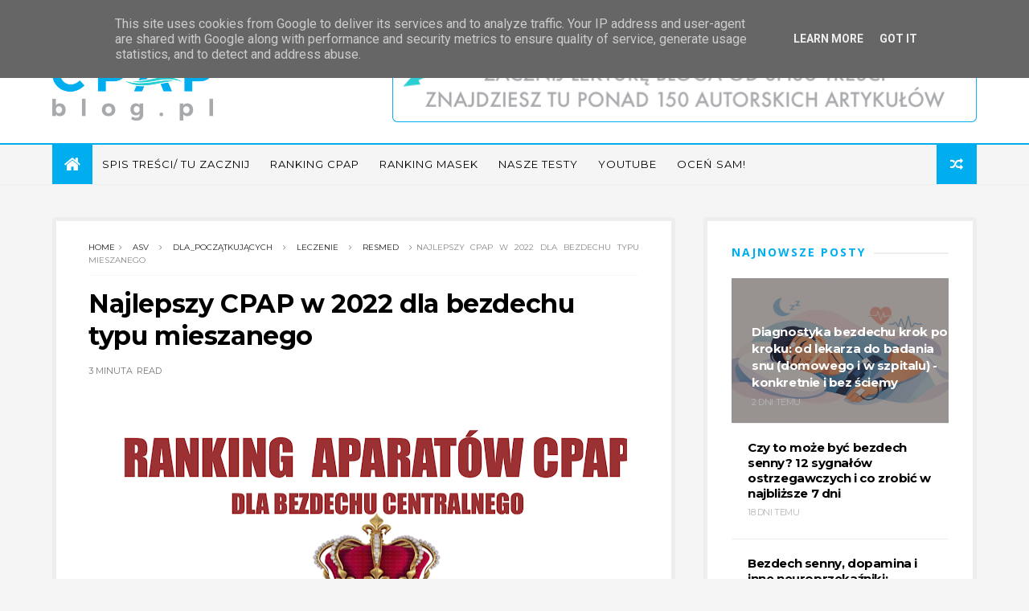

--- FILE ---
content_type: text/html; charset=UTF-8
request_url: https://www.cpapblog.pl/2022/09/najlepszy-cpap-w-2022-dla-bezdechu-mieszanego.html
body_size: 39906
content:
<!DOCTYPE html>
<html dir='ltr' xmlns='http://www.w3.org/1999/xhtml' xmlns:b='http://www.google.com/2005/gml/b' xmlns:data='http://www.google.com/2005/gml/data' xmlns:expr='http://www.google.com/2005/gml/expr'>
<head>
<link href='https://www.blogger.com/static/v1/widgets/335934321-css_bundle_v2.css' rel='stylesheet' type='text/css'/>
<!--[if IE]><script type="text/javascript" src="https://www.blogger.com/static/v1/jsbin/3382421118-ieretrofit.js"></script> <![endif]-->
<meta charset='utf-8'/>
<meta content='IE=edge' http-equiv='X-UA-Compatible'/>
<meta content='width=device-width,initial-scale=1.0,minimum-scale=1.0,maximum-scale=1.0' name='viewport'/>
<link href='//fonts.googleapis.com/css?family=Montserrat:400,700|Roboto:400,700,500,700italic,500italic,400italic|Open+Sans:400,700,700italic,400italic' rel='stylesheet' type='text/css'/>
<link href='https://fonts.googleapis.com/css?family=Droid+Serif:900italic,900,800italic,800,700,700italic,600,600italic,500,500italic,400,400italic,300,300italic,200,200italic,100,100italic&subset=latin,latin-ext' rel='stylesheet' type='text/css'/>
<link href='//maxcdn.bootstrapcdn.com/font-awesome/4.6.3/css/font-awesome.min.css' rel='stylesheet'/>
<meta content='text/html; charset=UTF-8' http-equiv='Content-Type'/>
<meta content='blogger' name='generator'/>
<link href='https://www.cpapblog.pl/favicon.ico' rel='icon' type='image/x-icon'/>
<link href='http://www.cpapblog.pl/2022/09/najlepszy-cpap-w-2022-dla-bezdechu-mieszanego.html' rel='canonical'/>
<link rel="alternate" type="application/atom+xml" title="CPAP blog - leczenie bezdechu sennego | Ranking|  BiPAP | Resmed AirSense | Dreamstation | Prisma  - Atom" href="https://www.cpapblog.pl/feeds/posts/default" />
<link rel="alternate" type="application/rss+xml" title="CPAP blog - leczenie bezdechu sennego | Ranking|  BiPAP | Resmed AirSense | Dreamstation | Prisma  - RSS" href="https://www.cpapblog.pl/feeds/posts/default?alt=rss" />
<link rel="service.post" type="application/atom+xml" title="CPAP blog - leczenie bezdechu sennego | Ranking|  BiPAP | Resmed AirSense | Dreamstation | Prisma  - Atom" href="https://www.blogger.com/feeds/1667730563626896798/posts/default" />

<link rel="alternate" type="application/atom+xml" title="CPAP blog - leczenie bezdechu sennego | Ranking|  BiPAP | Resmed AirSense | Dreamstation | Prisma  - Atom" href="https://www.cpapblog.pl/feeds/9039649079011210012/comments/default" />
<!--Can't find substitution for tag [blog.ieCssRetrofitLinks]-->
<link href='https://blogger.googleusercontent.com/img/a/AVvXsEiGkhA9b-2Bd3lB9i55pOM73NT7STvFeRIbcEsd8v8RNCUIc5bK0fXO_sDSlYeIEoO_vvHbSQOcrKGWw3lLJp2GtBmomolEu0AlfHb_dXmnSmLNbNviahe6ELDba2cMy9EGZnPh5Fx895a8jzMFTEcb0-TFenkcGgg23MEwVOPHHu80r9QCtn3CGB_R=w640-h545' rel='image_src'/>
<meta content='Rekomendacje zakupowe przy bezdechu typu mieszanego. Ranking zakupowy 2022. Dlaczego ASV jest najlepszy. ' name='description'/>
<meta content='http://www.cpapblog.pl/2022/09/najlepszy-cpap-w-2022-dla-bezdechu-mieszanego.html' property='og:url'/>
<meta content='Najlepszy CPAP w 2022 dla bezdechu typu mieszanego' property='og:title'/>
<meta content='Rekomendacje zakupowe przy bezdechu typu mieszanego. Ranking zakupowy 2022. Dlaczego ASV jest najlepszy. ' property='og:description'/>
<meta content='https://blogger.googleusercontent.com/img/a/AVvXsEiGkhA9b-2Bd3lB9i55pOM73NT7STvFeRIbcEsd8v8RNCUIc5bK0fXO_sDSlYeIEoO_vvHbSQOcrKGWw3lLJp2GtBmomolEu0AlfHb_dXmnSmLNbNviahe6ELDba2cMy9EGZnPh5Fx895a8jzMFTEcb0-TFenkcGgg23MEwVOPHHu80r9QCtn3CGB_R=w1200-h630-p-k-no-nu' property='og:image'/>
<title>
Najlepszy CPAP w 2022 dla bezdechu typu mieszanego - CPAP blog - leczenie bezdechu sennego | Ranking|  BiPAP | Resmed AirSense | Dreamstation | Prisma 
</title>
<!-- Description and Keywords (start) -->
<meta content='YOUR KEYWORDS HERE' name='keywords'/>
<!-- Description and Keywords (end) -->
<meta content='Najlepszy CPAP w 2022 dla bezdechu typu mieszanego' property='og:title'/>
<meta content='http://www.cpapblog.pl/2022/09/najlepszy-cpap-w-2022-dla-bezdechu-mieszanego.html' property='og:url'/>
<meta content='article' property='og:type'/>
<meta content='https://blogger.googleusercontent.com/img/a/AVvXsEiGkhA9b-2Bd3lB9i55pOM73NT7STvFeRIbcEsd8v8RNCUIc5bK0fXO_sDSlYeIEoO_vvHbSQOcrKGWw3lLJp2GtBmomolEu0AlfHb_dXmnSmLNbNviahe6ELDba2cMy9EGZnPh5Fx895a8jzMFTEcb0-TFenkcGgg23MEwVOPHHu80r9QCtn3CGB_R=w640-h545' property='og:image'/>
<meta content='Rekomendacje zakupowe przy bezdechu typu mieszanego. Ranking zakupowy 2022. Dlaczego ASV jest najlepszy. ' name='og:description'/>
<meta content='CPAP blog - leczenie bezdechu sennego | Ranking|  BiPAP | Resmed AirSense | Dreamstation | Prisma ' property='og:site_name'/>
<meta content='https://www.cpapblog.pl/' name='twitter:domain'/>
<meta content='Najlepszy CPAP w 2022 dla bezdechu typu mieszanego' name='twitter:title'/>
<meta content='summary_large_image' name='twitter:card'/>
<meta content='https://blogger.googleusercontent.com/img/a/AVvXsEiGkhA9b-2Bd3lB9i55pOM73NT7STvFeRIbcEsd8v8RNCUIc5bK0fXO_sDSlYeIEoO_vvHbSQOcrKGWw3lLJp2GtBmomolEu0AlfHb_dXmnSmLNbNviahe6ELDba2cMy9EGZnPh5Fx895a8jzMFTEcb0-TFenkcGgg23MEwVOPHHu80r9QCtn3CGB_R=w640-h545' name='twitter:image'/>
<meta content='Najlepszy CPAP w 2022 dla bezdechu typu mieszanego' name='twitter:title'/>
<meta content='Rekomendacje zakupowe przy bezdechu typu mieszanego. Ranking zakupowy 2022. Dlaczego ASV jest najlepszy. ' name='twitter:description'/>
<!-- Social Media meta tag need customer customization -->
<meta content='Facebook App ID here' property='fb:app_id'/>
<meta content='Facebook Admin ID here' property='fb:admins'/>
<meta content='@username' name='twitter:site'/>
<meta content='@username' name='twitter:creator'/>
<!-- ============================================================================================================================ -->
<style>

  #footer{border-top: 6px solid #00aeef !important;}
  .sect-left .widget-title{border-bottom: 2px solid #00aeef !important;margin-bottom: 25px !important;}
  .sect-left .cloud-label-widget-content span a:hover{color:#fff !important;background:#00aeef !important;}
  #back-to-top{background: #00aeef !important;border-radius: 5px !important;padding: 4px 10px !important;border: 0 !important;}
  .footer-wrapper #social-footer ul li a:hover{color: #3b5998 !important;}
  .footer-wrapper #social-footer ul li a:hover{color: #00aced !important;}
  .footer-wrapper #social-footer ul li a{font-size: 18px !important;}
  .footer-wrapper .copyright a{color: #00aeef !important;text-decoration: underline;}


  .sidebar-wrapper .widget h2 span{color: #00aeef !important;}
  .list-label-widget-content li a::before, .list-label-widget-content li span:first-child::before{color: #00aeef !important;font-weight: bolder !important;margin-right: 15px !important;}
  .list-label-widget-content li{text-transform: uppercase !important;}

  #HTML8{padding: 30px 30px 0 !important;}

  .header-menu li.home-child, .header-random a.rdn-icon{background-color: #00aeef !important;}
  #menu ul li:hover{background:#00aeef !important;}

  #header-navigation{background: none !important;border-top: 2px solid #00aeef !important;}

  .header-menu li.home-child{height: 50px !important;margin-right:0 !important;}
  #header-navigation{height:49px !important;box-shadow:none !important;}
  .header-random a.rdn-icon{height:50px !important;}

  .index .blog-pager, .index #blog-pager, .archive .blog-pager, .archive #blog-pager{border: 3px solid #00aeef !important;background: #fff !important;border-radius: 7px !important;}

  .showpageNum a, .showpage a, #blog-pager-newer-link a, #blog-pager-older-link a{color: #00aeef !important;}

  .item .post, .static_page .post{text-align:justify !important;padding: 25px 40px !important;}
  .post img{padding: 15px 15px !important;margin: 10px !important;}

  .label-head a{background-color: #00aeef !important;font-weight: bold !important;border-radius: 3px !important;}
  .label-head span{font-weight:bold !important;}
  .share-art{border-top: 1px solid #e1dddd !important;border-bottom: 1px solid #e1dddd !important;}

  .post-nav li span{background: #00aeef !important;color: #fff !important;padding: 10px 20px !important;border-radius: 10px !important;}

.tm-head #social-top ul li a.facebook{color: #3b5998 !important;}

.tm-head #social-top ul li a.twitter{color: #00aced !important;}

  .post-detail{padding: 15px !important;}

  ._2lqg > div{width:96% !important;}

  .sidebar-wrapper .widget, .post, .uk-featured-item{border: 5px solid #eee !important;border-radius:4px !important;}
  .box-title h2 a{color: #00aeef !important;}

  .item .post-title, .static_page .post-title{text-align: left !important;}
</style>
<!-- ============================================================================================================================ -->
<style id='page-skin-1' type='text/css'><!--
/*
-----------------------------------------------
Blogger Template Style
Name:     Olivia Clean & Responsive Blogger Template
Designer: Themexpose
Url     : www.themexpose.com
Version : Full Version
----------------------------------------------- */
/* Variable definitions
-----------------------
<Variable name="keycolor" description="Main Color" type="color" default="#1e87f0"/>
<Variable name="body.background" description="Background" type="background" color="#ffffff" default="$(color) url() repeat scroll top left"/>
<Variable name="color.theme" description="Color Theme" type="color" default="#f2132d"/>
-----------------------
*/
a,abbr,acronym,address,applet,b,big,blockquote,body,caption,center,cite,code,dd,del,dfn,div,dl,dt,em,fieldset,font,form,h1,h2,h3,h4,h5,h6,html,i,iframe,img,ins,kbd,label,legend,li,object,p,pre,q,s,samp,small,span,strike,strong,sub,sup,table,tbody,td,tfoot,th,thead,tr,tt,u,ul,var{padding:0;border:0;outline:0;vertical-align:baseline;background:0 0;margin:0}
ins{text-decoration:underline}
del{text-decoration:line-through}
dl,ul{list-style-position:inside;font-weight:700;list-style:none;}
ul li{list-style:none}
caption,th{text-align:center}
img{border:none;position:relative}
.clear{clear:both}
.section,.widget,.widget ul{margin:0;padding:0}
h1,h2,h3,h4,h5,h6{padding:0;margin:0}
a:link,a:hover,a:visited{color:#f2132d;text-decoration:none}
:focus{outline:0}
a img{border:0}
#navbar-iframe{display:none;height:0;visibility:hidden}
span.item-control,a.quickedit{display:none!important}
body{background:#f5f5f5;color:#222;font-size:14px;font-family:'Open Sans',sans-serif;line-height:22px;padding:0;word-wrap:break-word}
*{outline:0;transition:all .3s ease;-webkit-transition:all .3s ease;-moz-transition:all .3s ease;-o-transition:all .3s ease}
code{padding:2px 4px;font-size:90%;color:#c7254e;background-color:#f9f2f4;border-radius:4px}
.archive .home-link,.index .home-link{display:none}
.uk-post-title,h2.post-title,h3.wrp-titulo,.PopularPosts ul li a,.item .post-title,.static_page .post-title,.related-title a,.cmmwidget a,ul.post-nav span,.comments h4,.comments .comments-content .comment-header a,ul.post-nav{font-family:'Roboto',sans-serif}
p.recent-des,.resumo span,.resumo a,.item .post-body,.static_page .post-body{font-family:'Open Sans',sans-serif}
.status-msg-body{font-size:13px}
.status-msg-wrap{font-size:13px;margin:0 auto 25px}
.status-msg-border{border:1px solid #f0f0f0;opacity:1}
.status-msg-bg{background-color:#fff}
.status-msg-wrap a:hover{text-decoration:underline}
#outer-wrapper{max-width:1170px;margin:0 auto;}
.row{width:1150px}
#topnav{    width: 100%;
height: 35px;
background: #fff;
margin: 0;
border-bottom: 1px solid #ecede7;}
.tm-head{margin:0 auto;height:35px;line-height:35px;border-bottom: 1px solid #ecede7;}
.tm-menu{float:left}
#nav1 li{float:left;display:inline-block;line-height:35px;padding:0;margin-right:15px}
#nav1 li a{ margin-right: 10px;
font-family: 'Montserrat';
position: relative;
display: inline-block;
font-size: 10px;
font-weight: 100;
text-decoration: none;
text-transform: uppercase;
-webkit-transition: all 0.35s ease-in-out;
-moz-transition: all 0.35s ease-in-out;
-ms-transition: all 0.35s ease-in-out;
-o-transition: all 0.35s ease-in-out;
transition: all 0.35s ease-in-out;
color: #63636a;}
#nav1 li a:hover,.tn-head #social-top ul li a:hover{color:#f2132d}
.tm-menu ul li a .fa{margin-right:5px}
.tn-right{float:right;height:35px}
.social-area{float:left;margin-right: 10px;}
.tm-head #social-top{position:relative;display:block;margin-right:0}
.tm-head #social-top ul{overflow:hidden}
.tm-head #social-top ul li{line-height:35px;display:block;float:left;margin-left:15px;padding:0}
.tm-head #social-top ul li a{display:block;float:left;text-decoration:none;font-size:14px;color:#63636a}
.tm-head #social-top ul li a:before{display:inline-block;font-family:FontAwesome;font-style:normal;font-weight:400;-webkit-font-smoothing:antialiased;-moz-osx-font-smoothing:grayscale}
.tm-head #social-top ul li a:hover{color:#f2132d}
#social-top .facebook:before{content:"\f09a"}
#social-top .bloglovin:before{content:"\f004"}
#social-top .twitter:before{content:"\f099"}
#social-top .gplus:before{content:"\f0d5"}
#social-top .rss:before{content:"\f09e"}
#social-top .vimeo:before{content:"\f27d"}
#social-top .youtube:before{content:"\f167"}
#social-top .skype:before{content:"\f17e"}
#social-top .stumbleupon:before{content:"\f1a4"}
#social-top .tumblr:before{content:"\f173"}
#social-top .vine:before{content:"\f1ca"}
#social-top .stack-overflow:before{content:"\f16c"}
#social-top .linkedin:before{content:"\f0e1"}
#social-top .dribbble:before{content:"\f17d"}
#social-top .soundcloud:before{content:"\f1be"}
#social-top .behance:before{content:"\f1b4"}
#social-top .digg:before{content:"\f1a6"}
#social-top .instagram:before{content:"\f16d"}
#social-top .pinterest:before{content:"\f0d2"}
#social-top .delicious:before{content:"\f1a5"}
#social-top .codepen:before{content:"\f1cb"}
.uk-search-header{    position: relative;
height: 35px;
margin: 0;
padding-left: 20px;
border-left: 1px solid #f0f0f0;
font-size: 12px;
float: right;
margin-left: 10px;
background: #fff;}
.uk-search-header .fa-search{    color: #aaa;
position: absolute;
line-height: 35px;
font-size: 17px;}
.uk-search-header .uk-searchbox-header{height: 35px;
border: 0;
background-color: transparent;
padding-left: 24px;
font-size: 12px;
color: #000;}
#header-blog{padding:26px 0;background-color:#fff;position:relative;    text-align: center;}
.header-content{margin:0 auto;overflow:hidden}
.header-logo {
max-width: 330px;
max-height: 90px;
margin-top: 8px;
float: left;
overflow: hidden;
}
.header-logo img {
width: auto !important;
height: auto;
max-height: 80px;
margin: 0;
max-width: 100%;
}
.Header h1{color:#171717;margin-bottom:10px;margin-top:15px;font-size:30px}
.header-ads{width:729px;max-width:100%;max-height:90px;float:right;margin:0}
#ads-content .widget h2{display:none}
#header-navigation{margin:0 auto;top:0;height:50px;    border-bottom: 1px solid #eee;
border-top: 1px solid #eee;        background: #fff;box-shadow: 0 3px 2px 0 rgba(0,0,0,.03);}
.nav-wrapper{font-family:'Montserrat',sans-serif;
margin: 0 auto;
box-sizing: border-box;
height: 50px;
}
#footer .PopularPosts .widget-content ul li{border-top:none}
.header-menu li.home-child{float:left;background-color:#000;height:52px;display:inline-block;padding:0;margin-right:1px;width:50px;text-align:center;margin-top:-1px;}
.header-menu li.home-child a{height:50px;line-height:51px;font-size:22px;font-weight:400;color:#FFF}
.header-menu li.home-child a:before{content:'\f015';display:inline-block;font-family:FontAwesome;font-style:normal;font-weight:400;line-height:normal}
.header-menu li.home-child:hover{}
#menu{display:none}
#menu ul li{float:left;height:50px;display:inline-block;padding:0;margin-right:1px;transition:all .3s ease-out!important;-webkit-transition:all .3s ease-out!important;-moz-transition:all .3s ease-out!important;-o-transition:all .3s ease-out!important;    margin-top: -1px;}
#menu ul li:hover{background-color:#000}
#menu ul li:hover a{color:#fff}
#menu ul li a{height: 50px;
line-height: 50px;
padding: 12px;
color: #000;
transition: all .3s ease-out!important;
-webkit-transition: all .3s ease-out!important;
-moz-transition: all .3s ease-out!important;
-o-transition: all .3s ease-out!important;
font-family: Montserrat, Helvetica, Arial, sans-serif;
font-weight: 400;
font-size: 13px;
letter-spacing: 1px;
text-transform: uppercase;}
#menu ul > li > a .fa{margin-right:8px}
#menu ul li.hasSub a:after{margin-left:8px;margin-top:0px;position:relative;display:inline-block;content:'\f107';font-family:FontAwesome;font-weight:400;font-size:11px;text-rendering:auto;transition:all .3s ease-out!important;-webkit-transition:all .3s ease-out!important;-moz-transition:all .3s ease-out!important;-o-transition:all .3s ease-out!important}
#menu ul li.hasSub ul li a:after{display:none!important}
#menu ul li:hover ul{left:auto;z-index:9999}
#menu ul li ul{position:absolute;left:-9999px;z-index:9999;width:170px;margin:0;padding:0;box-shadow:0 1px 3px rgba(0,0,0,.3)}
#menu ul li ul li{background-color:#fff;float:none!important;display:block;padding:0;margin-right:0;height:auto}
#menu ul li ul li:hover{background-color:#000}
#menu ul li ul#sub-menu li a{
line-height: 36px;
text-decoration: none;
height: auto;
padding: 12px;
color: #000;
transition: all .3s ease-out!important;
-webkit-transition: all .3s ease-out!important;
-moz-transition: all .3s ease-out!important;
-o-transition: all .3s ease-out!important;
font-family: Montserrat, Helvetica, Arial, sans-serif;
font-weight: 400;
font-size: 13px;
letter-spacing: 1px;
text-transform: uppercase;}
#menu ul li ul#sub-menu li:hover a{color:#FFF!important}
#menu ul li ul li:hover a{color:#f2132d!important}
#menu ul li,#menu ul li ul,#menu ul li a,#menu ul li ul#sub-menu li a i{outline:0;transition:all 0s ease!important;-webkit-transition:all 0s ease!important;-moz-transition:all 0s ease!important;-o-transition:all 0s ease!important}
.selectnav{display:none}
#selectnav1{margin-top:10px}
select.selectnav{color:#fff;padding:6px 5px 5px;border:0;background-color:#292929;font:14px Roboto,sans-serif;cursor:pointer;width:100%;height:30px}
.header-random{position:relative;float:right}
.header-random li{list-style:none}
.header-random a.rdn-icon{-webkit-transition:all .3s ease-out 0;-moz-transition:all .3s ease-out 0;transition:all .3s ease-out 0;background-color:#000;cursor:pointer;display:block;height:52px;text-align:center;position:relative;right:0;top:-1px;width:50px;border-radius:0}
.header-random a.rdn-icon:before{color:#fff;content:'\f074';font-family:FontAwesome;font-size:16px;text-rendering:auto;-webkit-font-smoothing:antialiased;-moz-osx-font-smoothing:grayscale;line-height:51px}
#content-wrapper{margin:40px auto;overflow:hidden}
.error_page #main-wrapper{width:100%!important;margin:0!important}
.error_page .sidebar-wrapper,.error_page .status-msg-wrap{display:none}
#error-wrap{color:$(main.text.color);text-align:center;padding:60px 0 80px}
.error-item{font-size:160px;line-height:1;margin-bottom:20px}
#error-wrap h2{font-size:25px;padding:20px 0 10px}
#error-wrap .homepage{padding-top:10px;display:block}
#error-wrap .homepage i{font-size:20px}
#error-wrap .homepage:hover{text-decoration:underline}
#main-wrapper{float:left;overflow:hidden;width:765px;word-wrap:break-word}
#feat-sec h2,#feat-sec .widget-content{display:none}
div#feat-sec h2.title {
display: none!important;
}
.box-title h2{display:block!important;color:#222;font-family:"Montserrat",sans-serif;text-transform:uppercase;font-size:13px;font-weight:500;line-height:13px;margin-bottom:15px}
.box-title h2 a{color:#222}
.uk-featured-post{overflow:hidden;display:block;margin-bottom:25px}
.uk-featured-post .uk-column1{float:left;width:69%;box-sizing:border-box;padding-right:20px}
.uk-featured-post .uk-column2{float:right;width:30%}
.uk-featured-post .uk-column2 .item2{margin-bottom:15px}
.uk-featured-item{overflow:hidden;position:relative;padding:0;background: #fff;}
.uk-post-thumb{width:100%;height:150px;display:block;overflow:hidden;position:relative}
.uk-post-thumb .uk-image{display:block;height:150px;overflow:hidden}
.uk-column1 .uk-post-thumb,.uk-column1 .uk-post-thumb .uk-image{height:398px}
.uk-post-caption{position:relative;width:100%;padding:0px 0 0;box-sizing:border-box}
.uk-column1 .uk-post-caption{padding:0px 0 0}
.uk-post-title{    margin-bottom: 5px;
font-size: 16px;
line-height: 22px;
font-family: 'Montserrat';
font-weight: 700;
letter-spacing: -0.4px;
margin: 0 0 5px;}
.uk-post-inner {
padding: 20px;
}
.uk-column1 .uk-post-title{    font-size: 22px;
font-family: 'Montserrat';
line-height: 28px;
font-weight: 700;
letter-spacing: -0.4px;
margin: 0 0 5px;}
.uk-post-title a{color:#222}
.uk-post-title a:hover{color:#f2132d}
.uk-post-meta{font-weight:400;display:inline-block}
.uk-snippet span{margin-top: 0;
color: #666666;
font-size: 13px;
line-height: 22px;
margin: 0 0 10px;
font-family: 'Open Sans',sans-serif;}
.uk-post-meta span{float:left;    padding: 0;
margin: 0;
font-family: 'Montserrat', sans-serif;
display: inline-block;
font-size: 10px;
text-transform: uppercase;
color: #666;}
.uk-column1 .uk-post-meta span{font-size:11px;line-height:1.3em}
.uk-post-meta span strong{color:#222}
.uk-post-meta span:after{content:"-";margin:0 8px}
.uk-post-meta span.uk-date:after{display:none}
.uk-column1 .meta-border{margin:3px 0 8px}
.uk-post-thumb > a:before {
position: absolute;
content: '';
width: 100%;
height: 100%;
background-color: #000;
opacity: 0;
left: 0;
top: 0;
-webkit-transition: all 0.35s ease-in-out;
-moz-transition: all 0.35s ease-in-out;
-ms-transition: all 0.35s ease-in-out;
-o-transition: all 0.35s ease-in-out;
transition: all 0.35s ease-in-out;
}
.uk-post-thumb:hover > a:before {
opacity: 0.3;
}
ul.roma-widget li {
padding: 0!important;
}
#ads-home{width:728px;max-width:100%;max-height:90px;margin:0 auto 25px;overflow:hidden}
#ads-home .widget{line-height:0}
#ads-home .widget h2{display:none}
.post{display:block;overflow:hidden;word-wrap:break-word}
.index .post,.archive .post{margin-bottom:50px}
.index .post-outer:nth-of-type(1) .post{padding-top:0}
.block-image{float:left;width:50%;position:relative;}
.block-image .thumb{width:100%;position:relative;display:block;overflow:hidden}
.block-image .thumb a{width:100%;display:block;height:270px}
.block-image .thumb > a:before {
position: absolute;
content: '';
width: 100%;
height: 100%;
background-color: #000;
opacity: 0;
left: 0;
top: 0;
-webkit-transition: all 0.35s ease-in-out;
-moz-transition: all 0.35s ease-in-out;
-ms-transition: all 0.35s ease-in-out;
-o-transition: all 0.35s ease-in-out;
transition: all 0.35s ease-in-out;
}
.block-image .thumb:hover > a:before {
opacity: 0.3;
}
.postags{position:absolute;top:15px;left:15px;z-index:3}
.postags a{
background: #f2132d;
color: #fff;
margin: 0;
font-family: 'Montserrat', sans-serif;
font-size: 10px;
font-weight: 700;
text-transform: uppercase;
letter-spacing: 1px;
padding: 4px 5px 3px;}
.postags a{display:none}
.postags a:first-child{display:inline-block}
.postags a:hover{background:#aaa}
abbr.published.timeago {
position: relative;
display: inline-block;
font-size: 11px;
font-weight: 300;
text-transform: uppercase;
font-family: 'Montserrat', sans-serif;
color: #B7B7B7;
}
.post:nth-child(2) .postags a{background-color: #000000 !important;
color: #fff !important;}
.postags a:nth-child(1) {
background-color: #f22572 !important;
color: #fff !important;
}
.postags a:nth-child(2) {
background-color: #000000 !important;
color: #fff !important;
}
.postags a:nth-child(3) {
background-color: #19dada !important;
color: #fff !important;
}
.postags a:nth-child(4) {
background-color: #f7fa00 !important;
color: #fff !important;
}
.postags a:nth-child(5) {
background-color: #000000 !important;
color: #fff !important;
}
.postags a:nth-child(6) {
background-color: #f80029 !important;
color: #fff !important;
}
.postags a:nth-child(7) {
background-color: #000000 !important;
color: #fff !important;
}
.postags a:nth-child(8) {
background-color:#19dada !important;
color: #fff !important;
}
.retitle h2{margin:8px 0;display:block}
.post h2 a {font-size: 22px;
line-height: 28px;
font-family: 'Montserrat';
font-weight: 700;
letter-spacing: -0.4px;
margin: 0 0 5px;    text-transform: none;color:#000}
.post h2 a:hover{color:#f2132d}
.post_author_date{color:#C4C4C4;font-size:13px;font-weight:400;line-height:23px;margin:0 0 25px;text-transform:uppercase}
.post_author{font-weight:600;margin-right:5px}
div.post_author_date a{text-decoration:none}
.resumo{    color: #666666;
font-family: 'Droid Serif';
font-size: 13px;
line-height: 22px;
margin: 0 0 10px;}
.resumo span{display:block;margin-bottom:10px}
.resumo a{background-color:#171717;color:#fff!important;font-size:11px;font-weight:700;line-height:19px;display:inline-block;padding:0 6px}
.resumo a:hover{background-color:#f2132d}
.post .post-bottom {
position: relative;
font-size: 10px;
padding: 10px 0 0;
border-top: 1px dotted #E6E6E6;
}
.post .post-bottom .post-comment, .post .post-bottom .post-views {
position: relative;
display: inline-block;
margin: 0 15px 0 0;
text-transform: uppercase;
}
.post .post-bottom .post-comment a,.post .post-bottom .post-views {
color: #B7B7B7;
line-height: 1.42857143;
-webkit-transition: all 0.35s ease-in-out;
-moz-transition: all 0.35s ease-in-out;
-ms-transition: all 0.35s ease-in-out;
-o-transition: all 0.35s ease-in-out;
transition: all 0.35s ease-in-out;
font-family: 'Montserrat', sans-serif;
}
.post-views i, .post-comment a i {
display: inline-block;
margin: 0 1px 0 0;
}
.meta-border{display:block;width:60px;height:1px;background-color:#f0f0f0;margin:6px 0 10px}
.widget iframe,.widget img{max-width:100%}
.index .post-footer,.archive .post-footer{display:none!important}
.index .post h2,.archive .post h2{margin:0 0 8px;padding:0}
.item .post,.static_page .post{padding:0 0 25px}
.date-header{color:#222;display:block;overflow:hidden;font-size:12px;font-weight:400;line-height:1.3em;margin:0!important;padding:0}
.date-header a{color:#222}
#meta-post a {    font-family: 'Montserrat', sans-serif;
display: inline-block;
font-size: 11px;
text-transform: uppercase;
color: #666;}
#meta-post a:after{content:"-";margin:0 8px}
.post-meta{color:#222;display:block;font-size:12px;font-weight:400;line-height:1.3em;margin:0;padding:0}
.hreview{display:none!important}
.breadcrumbs .fa-angle-right:before{margin:0 5px}
.breadcrumbs{    margin: 0;
margin-bottom: 10px;
font-family: 'Montserrat', sans-serif;
display: inline-block;
font-size: 10px;
text-transform: uppercase;
color: #666;}
.breadcrumbs i{color:#888}
.breadcrumbs span a{color:#222}
.breadcrumbs span{color:#888}
.breadcrumbs span a:hover{color:#f2132d}
.item article{margin-top:20px}
.item .post-head,.static_page .post-head{    position: relative;
margin: 0 0 10px;
border-top: 1px solid #f8f8f8;
padding-top: 15px;}
.item .post-title,.static_page .post-title{display: inline-block;
position: relative;
font-size: 32px;
line-height: 40px;
font-family: 'Montserrat';
font-weight: 700;
letter-spacing: -0.4px;
margin: 0 0 5px;
text-transform: none;
color: #000;}
.item .post-body,.static_page .post-body{width:100%;font-size:15px;line-height:1.5em;overflow:hidden}
.item .post-outer{padding:0}
.item .post-body img{max-width:100%}
.post-meta a,.post-meta i{color:#222}
.post-meta .post-author a:after{content:"-";margin:0 6px 0 8px}
.post-timestamp{margin-left:0}
.label-head{position:relative;display:block;overflow:hidden;margin-top:20px;padding:0}
.label-head span{float:left;display:inline-block;font-size:10px;height:20px;line-height:19px;background-color:#f0f0f0;color:#222;padding:0 8px}
.label-head a{float:left;display:inline-block;font-size:10px;height:20px;line-height:19px;background-color:#222;color:#fff;padding:0 8px;margin-left:3px;margin-bottom:3px}
.label-head a:hover{background-color:#f2132d}
.main .widget{margin:0}
.main .Blog{border-bottom-width:0}
.share-art{position:relative;display:block;overflow:hidden;margin:30px 0;padding:15px 0;border-top:1px dotted #f0f0f0;border-bottom:1px dotted #f0f0f0}
.sa-title{display:block;float:left;height:30px;line-height:30px;margin:8px 15px 8px 0;padding:0}
.sa-title strong{font-size:16px;display:block}
.share-art a{float:left;font-size:12px;line-height:30px;color:#fff;-webkit-border-radius:2px;-moz-border-radius:2px;border-radius:2px;margin:8px 3px;padding:0 20px;height:30px;min-width:30px;text-align:center}
.share-art a:hover{background-color:#222;color:#fff}
.share-art a i.fa{margin-right:7px;font-size:15px}
.share-art .facebook{background-color:#003471}
.share-art .twitter{background-color:#00BFF3}
.share-art .googleplus{background-color:#EA4D29}
.share-art .pinterest{background-color:#C6393D}
.share-art .linkedin{background-color:#0077B5}
#related-posts{margin-bottom:10px}
.related-headline{display:block;color:#222;font-family:"Montserrat",sans-serif;text-transform:uppercase;font-size:13px;font-weight:500;line-height:13px;overflow:hidden;margin-bottom:15px}
.hide-label{display:none}
.related li{width:31%;position:relative;overflow:hidden;float:left;display:block;box-sizing:border-box;margin:0 0 0 3.5%;padding:0}
.related-thumb{width:100%;height:130px;overflow:hidden}
.related li .related-img{width:100%;height:130px;display:block}
.related-title a{
padding: 10px 5px 10px 0;
color: #222;
display: block;
color: #000;
font-size: 14px!important;
font-family: 'Montserrat';
font-weight: 700;
letter-spacing: -0.4px;
line-height: 18px;}
.related-title a:hover{color:#f2132d}
.related li:nth-of-type(1),.related li:nth-of-type(4),.related li:nth-of-type(7){margin-left:0}
.static_page .post-meta,.static_page .old_new{display:none}
.firstcharacter{float:left;color:#f2132d;font-size:75px;line-height:60px;padding-top:4px;padding-right:8px;padding-left:3px}
.post-body h1,.post-body h2,.post-body h3,.post-body h4,.post-body h5,.post-body h6{margin-bottom:15px;color:#222}
blockquote{font-style:italic;border-left:5px solid #222;font-size:18px;line-height:1.3em;margin:15px;padding:10px 15px}
blockquote:before{content:'\f10d';display:inline-block;font-family:FontAwesome;font-style:normal;font-weight:400;line-height:1;-webkit-font-smoothing:antialiased;-moz-osx-font-smoothing:grayscale;margin-right:10px}
blockquote:after{content:'\f10e';display:inline-block;font-family:FontAwesome;font-style:normal;font-weight:400;line-height:1;-webkit-font-smoothing:antialiased;-moz-osx-font-smoothing:grayscale;margin-left:10px}
.widget .post-body ul,.widget .post-body ol{line-height:1.5;font-weight:400}
.widget .post-body ul li{font-size:13px;margin:5px 0;padding:0;line-height:1.5}
.post-body ul li:before{content:"\f105";margin-right:5px;font-family:fontawesome}
.blogger-tab{display:block}
.comments{clear:both;margin-top:0;margin-bottom:0;color:#222}
.comments h4{font-size:13px;text-transform:capitalize;font-weight:400;padding:10px 0;margin:0;border-bottom:1px solid #eee}
.comments .comments-content{padding:10px 0}
.comments .comments-content .comment{margin-bottom:0;padding-bottom:8px}
.comments .comments-content .comment:first-child{padding-top:0}
.cmm-tabs .content-tab{background-color:transparent;padding:0}
.cmm-tabs-header{background-color:#171717;height:32px;margin-bottom:0px;position:relative}
.cmm-tabs-header h3 {display:inline-block;margin:0;color:#fff;font-family:'Montserrat',sans-serif;font-weight:500;text-transform:uppercase;font-size:13px;height:32px;line-height:32px;padding-left:10px}
.cmm-tabs-header h3 h9{display:none}
.simplyTab .cmm-tabs-header .wrap-tab{float:right}
.cmm-tabs-header .wrap-tab a{height:auto;line-height:32px;padding:0px 10px;font-size:14px;display:inline-block}
.cmm-tabs-header .wrap-tab li{float:left;width:auto}
.facebook-tab,.fb_iframe_widget_fluid span,.fb_iframe_widget iframe{width:100%!important}
.comments .item-control{position:static}
.comments .avatar-image-container{float:left}
.comments .avatar-image-container,.comments .avatar-image-container img{height:35px;max-height:35px;width:35px;max-width:35px;border-radius:2px}
.comments .comment-block{padding:10px;box-shadow:none;border:1px solid #eee;border-radius:2px}
.comments .comment-block,.comments .comments-content .comment-replies{margin-left:47px;margin-top:0}
.comments .comments-content .inline-thread{padding:0}
.comments .comments-content .comment-header{font-size:14px;border-bottom:1px solid #eee;padding:0 0 3px}
.comments .comments-content .user{font-style:normal;font-weight:500}
.comments .comments-content .icon.blog-author{font-weight:400}
.comments .comments-content .comment-content{text-align:justify;font-size:13px;color:#444;line-height:1.4em}
.comments .comment .comment-actions a{margin-right:5px;color:#fff;background-color:#171717;font-size:11px;font-weight:700;line-height:19px;display:inline-block;padding:0 6px}
.comments .comment .comment-actions a:hover{background-color:#f2132d;text-decoration:none}
.comments .comments-content .datetime{margin-left:0;float:right;font-size:11px}
.comments .comments-content .comment-header a{color:inherit}
.comments .comments-content .comment-header a:hover{color:#f2132d}
.comments .comments-content .icon.blog-author:before{content:"\f007";font-size:12px;font-family:FontAwesome}
.comments .thread-toggle{margin-bottom:4px;font-size:13px}
.comments .comments-content .comment-thread{margin:4px 0}
.comments .continue a{padding:0;padding-top:10px;font-size:13px;padding-left:47px;font-weight:700}
.comments .comments-content .loadmore.loaded{margin:0;padding:0}
.comments .comment-replybox-thread{margin:0}
iframe.blogger-iframe-colorize,iframe.blogger-comment-from-post{height:283px!important}
.cmm-tabs.simplyTab .content-tab{background-color:transparent;padding:0;margin-top:0}
.cmm-tabs.simplyTab .wrap-tab li a{font-family:'Roboto',sans-serif;text-transform:uppercase;color:#fff;font-weight:400;background-color:#222;height:32px;font-size:10px;letter-spacing:1px}
.cmm-tabs.simplyTab .wrap-tab li a.activeTab{background-color:#f2132d;color:#fff}
.posts-title h2 a:before{margin-right:10px}
.cmm-tabs.simplyTab .wrap-tab{float:right}
.cmm-tabs.simplyTab .wrap-tab li{padding:0;line-height: 0;margin-left:0}
.wrap-tab{list-style:none}
.content-tab{transition:all .0s ease;-webkit-transition:all .0s ease;-moz-transition:all .0s ease;-o-transition:all .0s ease}
#blog-pager{clear:both;text-align:center;margin:0;font-family:'Montserrat',sans-serif}
.index .blog-pager,.index #blog-pager{display:block}
.index .blog-pager,.index #blog-pager,.archive .blog-pager,.archive #blog-pager{text-align: left;
color: #a0a0a0;
padding: 1rem 2rem;
border: 3px black solid;
display: inline-block;
font-family: Montserrat, Helvetica, Arial, sans-serif;
font-weight: 700;
font-size: 16px;
line-height: 1;
letter-spacing: -1px;
text-transform: none;}
.showpageNum a,.showpage a,#blog-pager-newer-link a,#blog-pager-older-link a{    display: inline-block;
padding: 0 .5rem;color:#000}
.showpageNum a:hover,.showpage a:hover,#blog-pager-newer-link a:hover,#blog-pager-older-link a:hover{decoration:none;color:#f2132d}
.showpageOf{display:none;font-size:0}
.showpagePoint {
margin-right: .5em;
margin-left: 0.5em;
}
span.showpageNum:last-child a:after {
content: '\f178';
font-family: 'FontAwesome';
margin-left: .8em;
font-weight: 100;
}
span.showpageNum:last-child:before {
content: '...';
margin: 0 0.4em;
}
span.showpage:before {
content: '\f177';
font-family: 'FontAwesome';
margin-right: .8em;
font-weight: 100;
}
.feed-links{clear:both;display:none;line-height:2.5em}
.sidebar-wrapper{float:right;overflow:hidden;width:340px;padding-top:0;padding-bottom:20px;word-wrap:break-word;color:#666;line-height:1.5em}
.sidebar-wrapper .widget{    overflow: hidden;
padding: 30px;
margin: 0 0 50px;
border: 1px solid #eee;    background: #fff;}
.sidebar h2{    position: relative;    margin: -8px 0 20px;}
.sidebar-wrapper .widget h2:before {
position: absolute;
content: '';
width: 100%;
height: 2px;
background-color: #eee;
top: 17px;
z-index: 0;
}
.sidebar-wrapper .widget h2 span {
position: relative;
display: inline-block;
font-size: 14px;
font-weight: 900;
text-transform: uppercase;
letter-spacing: 2px;
background-color: #fff;
padding: 0 10px 0 0;
z-index: 1;
color:#000;
}
.sidebar ul{list-style:none}
.sidebar li{margin:0;padding-bottom:.25em;padding-right:0;padding-top:0}
.sidebar .widget-content{margin:0}
#sidebar_tabs .widget h2{display:none}
#tab1,#tab2,#tab3{transition:all 0s ease;-webkit-transition:all 0s ease;-moz-transition:all 0s ease;-o-transition:all 0s ease}
.tab-opt{padding:0}
.tab-opt li{width:33.3333%;background-color:#171717;display:inline-block;padding:0;float:left}
.tab-opt{overflow:hidden;clear:both;margin:0 0 10px}
.tab-opt li.active,.tab-opt li.active a{background-color:#f2132d}
.tab-opt li a{text-align:center;padding:0;color:#fff;font-weight:500;font-size:11px;text-transform:uppercase;height:32px;line-height:32px;letter-spacing:1px;font-family:'Montserrat',sans-serif;display:block}
.tab-opt li:hover{background-color:#222}
#sidebar_tabs .cmmwidget{margin-bottom:20px}
.sidebar .roma-widget li:first-child,.sidebar .cmmwidget li:first-child{padding-top:0}
.list-label-widget-content li{display:block;padding:6px 0;border-bottom:1px dotted #f0f0f0;position:relative}
.list-label-widget-content li:first-child{padding:0 0 6px}
.list-label-widget-content li:last-child{padding-bottom:0;border-bottom:0}
.list-label-widget-content li a:before,.list-label-widget-content li span:first-child:before{content:"\f105";font-family:Fontawesome;margin-right:6px;font-size:14px;color:#222}
.list-label-widget-content li a,.list-label-widget-content li span:first-child{color:#222;font-size:13px;font-weight:400}
#footer .list-label-widget-content li a,#footer .list-label-widget-content li span:first-child{color:#fff;font-size:13px;font-weight:400}
.list-label-widget-content li a:hover,.list-label-widget-content li span:first-child{color:#f2132d}
.list-label-widget-content li span:last-child{color:#aaa;font-size:13px;font-weight:400;float:right}
.cloud-label-widget-content{margin-top:10px}
.cloud-label-widget-content span a{font-size:12px;color:#999;border:1px solid #eee;padding:7px 14px;float:left;position:relative;display:inline-block;margin:0 1px 1px 0;text-transform:capitalize}
#footer .cloud-label-widget-content span a{border:none;}
.cloud-label-widget-content span a:hover{color:#fff;background-color:#f2132d}
.cloud-label-widget-content span span{font-size:13px;color:#757575;background-color:#f9f9f9;padding:7px 14px;float:left;position:relative;display:inline-block;margin:0 5px 5px 0;text-transform:capitalize;-webkit-border-radius:3px;-moz-border-radius:3px;border-radius:3px}
.label-size-1,.label-size-2{opacity:100}
.FollowByEmail td{width:100%;float:left}
.FollowByEmail .follow-by-email-inner .follow-by-email-submit{margin-left:0;width:100%;border-radius:0;height:30px;font-size:11px;font-family:'Montserrat',sans-serif;color:#fff;background-color:#f2132d;text-transform:uppercase;letter-spacing:1px}
.FollowByEmail .follow-by-email-inner .follow-by-email-submit:hover{background-color:#171717;color:#FFF}
.FollowByEmail .follow-by-email-inner .follow-by-email-address{padding-left:10px;height:32px;border:1px solid #EEE;margin-bottom:5px;font:normal normal 13px Roboto;font-size:12px;box-sizing:border-box}
.FollowByEmail .follow-by-email-inner .follow-by-email-address:focus{border:1px solid #EEE}
.FollowByEmail .widget-content{background:#f0f0f0;padding:10px}
.FollowByEmail .widget-content:before{content:"Enter your email address to subscribe to this blog and receive notifications of new posts by email.";font-size:12px;color:#222;line-height:1.4em;margin-bottom:5px;padding:0 3px;display:block}
.flickr_widget .flickr_badge_image{float:left;margin-bottom:5px;margin-right:10px;overflow:hidden;display:inline-block}
.flickr_widget .flickr_badge_image:nth-of-type(4),.flickr_widget .flickr_badge_image:nth-of-type(8),.flickr_widget .flickr_badge_image:nth-of-type(12){margin-right:0}
.flickr_widget .flickr_badge_image img{max-width:67px;height:auto}
.flickr_widget .flickr_badge_image img:hover{opacity:.5}
#ArchiveList select{border:1px solid #EEE;padding:6px;width:100%;cursor:pointer;font:normal normal 13px Roboto}
.PopularPosts .item-thumbnail{margin:0 10px 0 0 !important;width:80px;height:60px;float:left;overflow:hidden}
.PopularPosts .item-snippet{display:none}
.PopularPosts ul li img{padding:0;width:80px;height:60px}
.PopularPosts .widget-content ul li{overflow:hidden;padding:15px 0;    border-top: 1px solid #eee;}
.sidebar .PopularPosts .widget-content ul li:first-child{padding-top:0;    border-top:none;}
.PopularPosts ul li a{    color: #000;
font-size: 13px!important;
font-family: 'Montserrat';
font-weight: 700;
letter-spacing: -0.4px;
line-height: 18px;}
.PopularPosts ul li a:hover{color:#f2132d}
.PopularPosts .item-title{margin:0;padding:0}
.PopularPosts .item-title .popular_span{color:#C4C4C4;font-size:13px;font-style:normal;line-height:21px;margin-top:3px}
li.postz img {
height:auto;
width: 100%;
}
ul.roma-widget li {
position: relative;
overflow: hidden;
background-size: cover!important;
background-position: center center!important;
-webkit-transition: all 0.35s ease-in-out;
-moz-transition: all 0.35s ease-in-out;
-ms-transition: all 0.35s ease-in-out;
-o-transition: all 0.35s ease-in-out;
transition: all 0.35s ease-in-out;
padding:0px;
}
.comments {
clear: both;
margin-top: 0;
margin-bottom: 0;
color: #222;
background: #fff;
padding: 24px;
border: 1px solid #eee;
border-top: none;
}
ul.roma-widget li~li {
border-top:1px solid #eee;
}
ul.roma-widget li a {
position: relative;
display: block;
padding:20px;
text-decoration: none;
background-color: rgba(255, 255, 255, 1);
-webkit-transition: all 0.35s ease-in-out;
-moz-transition: all 0.35s ease-in-out;
-ms-transition: all 0.35s ease-in-out;
-o-transition: all 0.35s ease-in-out;
transition: all 0.35s ease-in-out;
}
ul.roma-widget li a .post-title h6 {
position: relative;
font-size: 15px;
line-height: 22px;
color: #000;
-webkit-transition: all 0.35s ease-in-out;
-moz-transition: all 0.35s ease-in-out;
-ms-transition: all 0.35s ease-in-out;
-o-transition: all 0.35s ease-in-out;
transition: all 0.35s ease-in-out;
z-index: 1;
margin: 0 0 0 25px;
}
ul.roma-widget li a .post-title h6 {
margin:0;
}
ul.roma-widget li a .post-title h6 {
line-height: 19px;
}
ul.roma-widget .post-meta {
margin:0;
padding:0;
border:0;
}
ul.roma-widget li .post-meta .post-date:before {
content: '';
}
ul.roma-widget li a .post-date {
position: relative;
z-index: 1;
}
ul.roma-widget li a span {
display: none;
}
ul.roma-widget li:first-child a {
padding:0;
background-color: #000;
}
ul.roma-widget li:first-child a .post-image {
opacity: 0.6;
}
ul.roma-widget li:first-child a .post-image {
margin: 0;line-height: 0;
}
ul.roma-widget li:first-child .post-title {
position: absolute;
bottom: 35px;
}
ul.roma-widget li:first-child .post-title h6 {
font-size: 15px;
line-height: 21px;
color: #fff;
}
ul.roma-widget li:first-child  .post-meta {
position: absolute;
padding: 0 0 0 25px;
}
ul.roma-widget li a:hover {
background-color: rgba(0, 0, 0, 0.4);
}
ul.roma-widget li a:hover .post-title h6 {
color: #fff;
}
ul.roma-widget li:first-child a:hover {
background-color: rgba(0, 0, 0, 1);
}
ul.roma-widget li:first-child a .post-title h6 {
padding: 0 0 0 25px;
}
.post-date {
font-size: 11px;
font-weight: 300;
text-transform: uppercase;
font-family: 'Montserrat', sans-serif;
color: #B7B7B7;
margin-top: 7px;
}
.box-title h2 span {
position: relative;
display: inline-block;
font-size: 14px;
font-weight: 900;
text-transform: uppercase;
letter-spacing: 2px;
padding: 0 10px 0 0;
z-index: 1;
color: #000;
}
.box-title h2:before {
position: absolute;
content: '';
width: 100%;
height: 2px;
background-color: #eee;
top: 5px;
z-index: 0;
}
.box-title h2 {
position: relative;
margin: 0 0 30px;
}
.cmmwidget li .avatarImage{position:relative;overflow:hidden;padding:0}
.cmmwidget li{background:none!important;clear:both;list-style:none;word-break:break-all;display:block;overflow:hidden;margin:0;padding:10px 0}
.cmmwidget li span{margin-top:4px;color:#aaa;display:block;font-family:'Open Sans',sans-serif,sans-serif;line-height:1.3em;text-transform:lowercase;font-size:12px;font-weight:400}
.avatarRound{width:45px;height:45px}
img.rc-img{width:100%}
.cmmwidget a{color:#222;position:relative;font-size:14px;text-transform:capitalize;display:block;overflow:hidden;font-weight:500}
.cmmwidget a:hover{color:#f2132d}
.cmmwidget{list-style:none;padding:0}
.cmmwidget li .avatarImage{float:left;margin:0 10px 0 0}
.post-nav li{padding:0;display:inline-block;width:50%}
.post-nav li strong{display:block;padding:0 0 5px;font-weight:700;letter-spacing:1px;font-size:13px}
.post-nav li strong i{transition:all .0s ease;-webkit-transition:all .0s ease;-moz-transition:all .0s ease;-o-transition:all .0s ease}
.post-nav li.previous a strong:before,.post-nav li.next a strong:after{display:inline-block;font-family:FontAwesome;font-style:normal;font-weight:400}
.post-nav li.previous a strong:before{content:"\f104";margin-right:8px}
.post-nav li.next a strong:after{content:"\f105";margin-left:8px}
ul.post-nav{background-color:#FFF;border-top:1px dotted #f0f0f0;display:block;width:100%;overflow:hidden;    margin: 30px 0 0;}
.post-nav li a{color:#222;line-height:1.33;display:block;padding:15px 0 0;transition:all .0s ease;-webkit-transition:all .0s ease;-moz-transition:all .0s ease;-o-transition:all .0s ease}
.post-nav li:hover a{color:#f2132d}
ul.post-nav span{font-size: 13px;
font-weight: 400;
padding: 10px 5px 10px 0;
display: block;
color: #000;
font-size: 15px!important;
font-family: 'Montserrat';
font-weight: 700;
letter-spacing: -0.4px;
line-height: 18px;0}
.post-nav .previous{float:left;box-sizing:border-box;padding-right:10px}
.post-nav .next{text-align:right;padding-left:10px;box-sizing:border-box}
h2{margin:0}
.footer-column .roma-widget li{overflow:hidden;border-bottom:1px solid #eee;padding:10px 0}
#footer-wrapper{background-color:#000;}
#footer{display:block;overflow:hidden;width:100%;border-bottom: 1px solid #0e0e0e;    color: #fff;}
.footer-sections{overflow:hidden;margin:0 auto;padding:25px 0}
.sect-left{display:inline-block;float:left;width:31.33%;margin-right:3%}
.sect-left .widget:nth-child(2){margin-top:15px}
.sect-left:nth-child(3){margin-right:0}
.sect-left .widget-title{position:relative;margin-bottom:10px;}
.sect-left h2{
color: #fff;
margin-bottom: 8px;
font-family: 'Montserrat',sans-serif;
position: relative;
display: inline-block;
font-size: 13px;
font-weight: 900;
text-transform: uppercase;
letter-spacing: 2px;
padding: 0 10px 0 0;
z-index: 1;
}
.sect-left h2 a{color:#fff}
.sect-left .PopularPosts ul li a,.sect-left .cmmwidget a,.sect-left .roma-widget .wrp-titulo a{color:#fff}
.sect-left .roma-widget li{overflow:hidden;padding:10px 0}
.sect-left .PopularPosts .widget-content ul li:first-child,.sect-left .roma-widget li:first-child{padding-top:0}
.sect-left .roma-widget .wrp-titulo a:hover,.sect-left .PopularPosts ul li a:hover,.sect-left .cmmwidget a:hover{color:#f2132d}
.footer-wrapper{background-color:rgba(0,0,0,0.24);color:#aaa;display:block;overflow:hidden;padding:15px 0 13px;width:100%}
.footer-wrapper .footer-sec{margin:0 auto}
.footer-wrapper .copyright{font-size:12px}
.footer-wrapper .copyright a{color:#fff}
.footer-wrapper .copyright a:hover{color:#f2132d}
.footer-wrapper #social-footer{float:right;position:relative;display:block;margin-right:-12px}
.footer-wrapper #social-footer ul{overflow:hidden}
.footer-wrapper #social-footer ul li{display:block;float:left;margin-right:10px;margin-left:10px}
.footer-wrapper #social-footer ul li a{display:block;float:left;text-decoration:none;color:#aaa}
.footer-wrapper #social-footer ul li a:hover{color:#f2132d}
.footer-wrapper #social-footer ul li a:before{display:inline-block;font-family:FontAwesome;font-style:normal;font-weight:400;-webkit-font-smoothing:antialiased;-moz-osx-font-smoothing:grayscale}
.footer-wrapper a:active,.footer-wrapper #social-footer ul li a:active{color:#f2132d}
#social-footer .facebook:before{content:"\f230"}
#social-footer .twitter:before{content:"\f099"}
#social-footer .gplus:before{content:"\f0d5"}
#social-footer .rss:before{content:"\f09e"}
#social-footer .vimeo:before{content:"\f27d"}
#social-footer .youtube:before{content:"\f167"}
#social-footer .skype:before{content:"\f17e"}
#social-footer .stumbleupon:before{content:"\f1a4"}
#social-footer .tumblr:before{content:"\f173"}
#social-footer .vine:before{content:"\f1ca"}
#social-footer .stack-overflow:before{content:"\f16c"}
#social-footer .linkedin:before{content:"\f0e1"}
#social-footer .dribbble:before{content:"\f17d"}
#social-footer .soundcloud:before{content:"\f1be"}
#social-footer .behance:before{content:"\f1b4"}
#social-footer .digg:before{content:"\f1a6"}
#social-footer .instagram:before{content:"\f16d"}
#social-footer .pinterest:before{content:"\f0d2"}
#social-footer .delicious:before{content:"\f1a5"}
#social-footer .codepen:before{content:"\f1cb"}
.sect-left .FollowByEmail .follow-by-email-inner .follow-by-email-address{border:1px solid #333;background-color:#222;color:#ddd}
.sect-left .FollowByEmail .widget-content{background-color:#222}
.sect-left .FollowByEmail .widget-content:before{color:#ddd}
.sect-left .FollowByEmail .follow-by-email-inner .follow-by-email-submit:hover{background-color:#333}
.sect-left #ArchiveList select{border:1px solid #272727;background-color:#222;color:#ddd}
.sect-left #ArchiveList select option{color:#ddd}
.sect-left .cloud-label-widget-content span a{color:#ddd;background-color:#101010}
.sect-left .cloud-label-widget-content span a:hover{color:#999;}
#back-to-top{    color: #fff;background:#000;
padding: 7px 10px;
font-size: 14px;
text-align: center;
border: 3px solid #000;transition:all 0s ease;-webkit-transition:all 0s ease;-moz-transition:all 0s ease;-o-transition:all 0s ease}
#back-to-top:hover{transition:all .3s ease;-webkit-transition:all .3s ease;-moz-transition:all .3s ease;-o-transition:all .3s ease}
.back-to-top{position:fixed!important;    bottom: 70px;
right: 34px;
z-index: 999;
width: 40px;z-index:9999}
div#hague_widget_social-2 li {
padding: 0px;
}
.social-media-widget ul {
border-top: 1px solid #eee;
border-bottom: 1px solid #eee;
border-right: 1px solid #eee;
}
.social-media-widget ul li~li {
border-top: 1px solid #eee;
}
.social-media-widget ul li a{
display: block;
font-size: 9px;
font-family: 'Montserrat', sans-serif;
font-weight: 500;
letter-spacing: 0.3px;
text-transform: uppercase;
text-decoration: none;
color: #000;
-webkit-transition: all 0.35s ease-in-out;
-moz-transition: all 0.35s ease-in-out;
-ms-transition: all 0.35s ease-in-out;
-o-transition: all 0.35s ease-in-out;
transition: all 0.35s ease-in-out;
}
.social-media-widget ul li a i{
position: relative;
display: inline-block;
font-size: 12px;
width: 40px;
height: 40px;
text-align: center;
line-height: 42px;
margin: 0 10px 0 0;
z-index: 1;
border-right: 1px solid #eee;
border-left: 1px solid #eee;
}
.social-media-widget ul li a span{
display: inline-block;
float: right;
font-size: 9px;
text-transform: uppercase;
margin: 0 30px 0 0;
line-height: 40px;
}
.social-media-widget ul li a.facebook:hover{
background-color: #3b5998;
color:#fff;
}
.social-media-widget ul li a.twitter:hover{
background-color: #00aced;
color:#fff;
}
.social-media-widget ul li a.dribble:hover{
background-color: #ed689b;
color:#fff;
}
.social-media-widget ul li a.linkedin:hover{
background-color: #0077b5;
color:#fff;
}
.social-media-widget ul li a.flickr:hover{
background-color: #ff0084;
color:#fff;
}
.social-media-widget ul li a.tumblr:hover{
background-color: #3d5a70;
color:#fff;
}
.social-media-widget ul li a.vimeo:hover{
background-color: #1ab7ea;
color:#fff;
}
.social-media-widget ul li a.youtube:hover {
background-color: #dd1a2a;
color:#fff;
}
.social-media-widget ul li a.instagram:hover{
background-color: #125688;
color:#fff;
}
.social-media-widget ul li a.google:hover{
background-color: #dd4b39;
color:#fff;
}
.social-media-widget ul li a.foursquare:hover,
.sidebar-social ul li a.foursquare:hover {
background-color: #f94877;
color:#fff;
}
.social-media-widget ul li a.pinterest:hover {
background-color: #cb2027;
color:#fff;
}
.social-media-widget ul li a.deviantart:hover{
background-color: #04cc47;
color:#fff;
}
.social-media-widget ul li a.behance:hover{
background-color: #005cff;
color:#fff;
}
.social-media-widget ul li a.facebook:hover i,
.social-media-widget ul li a.twitter:hover i,
.social-media-widget ul li a.dribbble:hover i,
.social-media-widget ul li a.linkedin:hover i,
.social-media-widget ul li a.flickr:hover i,
.social-media-widget ul li a.tumblr:hover i,
.social-media-widget ul li a.vimeo:hover i,
.social-media-widget ul li a.youtube:hover i,
.social-media-widget ul li a.instagram:hover i,
.social-media-widget ul li a.google:hover i,
.social-media-widget ul li a.foursquare:hover i,
.social-media-widget ul li a.pinterest:hover i,
.social-media-widget ul li a.deviantart:hover i,
.social-media-widget ul li a.behance:hover i{
border-color: #fff;
}
.cmm-tabs.simplyTab {
border: 1px solid #eee;
padding: 25px;
margin-top: 30px;
}
span.reading-time {
position: relative;
display: inline-block;
font-size: 11px;
font-weight: 300;
text-transform: uppercase;
font-family: 'Montserrat', sans-serif;
color: #757575;
}
a.timestamp-link:after {
content: "-";
margin: 0 6px 0 8px;
}
span.uk-date {
color: #B7B7B7;
}
.footerwidget .widget h2 {
display: block;
position: relative;
text-align: center;
}
div#footer-instagram {
position: relative;
margin-top: 100px;
}
.my-insta-box {
position: absolute;
z-index: 99;
opacity: 0.95;
padding: 10px;
top: 50%;
left: 50%;
transform: translate(-50%, -50%);
margin-bottom: 14px;
}
a.btn-style {
background: rgb(255, 255, 255);
padding: 10px 20px;
color: #000;
}
div#footer-instagram h2 {
display: none;
}
#instafeed{width:100%;display:block;margin:0;padding:0;line-height:0;}
#instafeed img{height:auto;width:100%}
#instafeed a{padding:0;margin:0;display:inline-block;position:relative}
#instafeed li{width:12.5%;float:left;padding:0!important;    -webkit-transition: all ease-in-out .5s;
-moz-transition: all ease-in-out .5s;
-ms-transition: all ease-in-out .5s;
-o-transition: all ease-in-out .5s;
transition: all ease-in-out .5s;list-style: none;}
#instafeed .insta-likes{width:100%;height:100%;margin-top:-100%;opacity:0;text-align:center;letter-spacing:1px;background:rgba(255,255,255,0.4);position:absolute;text-shadow:2px 2px 8px #fff;font:normal 400 11px Montserrat,sans-serif;color:#222;line-height:normal;transition:all .35s ease-out;-o-transition:all .35s ease-out;-moz-transition:all .35s ease-out;-webkit-transition:all .35s ease-out}
#instafeed a:hover .insta-likes{opacity:1}
.group-share.pull-right li span {
font-family: Istok Web,sans-serif;
color: #4F5152;
text-transform: uppercase;
font-size: 12px;
/* line-height: 1px; */
letter-spacing: 0.8px;
}
/*---Flicker Image Gallery-----*/
.flickr_plugin {
width: 100%;
}
.flickr_badge_image {
float: left;
height: 68px;
margin: 8px 5px 0px 5px;
width: 62px;
}
.flickr_badge_image a {
display: block;
}
.flickr_badge_image a img {
display: block;
width: 100%;
height: auto;
-webkit-transition: opacity 100ms linear;
-moz-transition: opacity 100ms linear;
-ms-transition: opacity 100ms linear;
-o-transition: opacity 100ms linear;
transition: opacity 100ms linear;
}
.flickr_badge_image a img:hover {
opacity: .5;
}
.uk-post-caption {
min-height: 90px;
}
div#ContactForm1 {
display: none;
}

--></style>
<style id='template-skin-1' type='text/css'><!--
/*------Layout (No Edit)----------*/
body#layout #outer-wrapper{padding:0;width:1000px}
body#layout .section h4{color:#171717!important}
body#layout #topnav,body#layout .tm-head{height:auto}
body#layout .tm-menu{margin:0;width:70%}
body#layout .tn-right{height:auto}
body#layout .social-area{margin:0;width:100%}
body#layout .header-content,body#layout #header-blog{float:left;width:100%;height:auto;padding:0}
body#layout .header-logo,body#layout .header-ads{height:auto}
body#layout .header-logo{width:30%;    margin: 0 auto;padding:0}
body#layout .header-ads{width:70%;margin:0}
body#layout .header-random{display:none}
body#layout .header-menu{float:left;width:100%;margin:4px 0 0;padding:0}
body#layout #menu{display:block}
body#layout #content-wrapper{margin:0 auto}
body#layout #main-wrapper{float:left;width:70%;margin:0;padding:0}
body#layout #feat-sec .widget-content{display:block}
body#layout #ads-home{width:auto;max-height:none;margin-bottom:0}
body#layout #sidebar_tabs:before{content:"Sidebar Tabs";color:#fff;font-family:"Roboto", sans-serif;font-size:18px;margin-bottom:5px;display:block}
body#layout .sidebar-wrapper{float:right;width:30%;margin:0;padding:0}
body#layout #sidebar_tabs{overflow:hidden;background-color:#FFBA00;padding:10px;margin-bottom:10px;box-sizing:border-box}
body#layout .sidebar-wrapper .layout-widget-description{display:none}
body#layout #sidebar_tabs .tab-opt{padding:0;float:left}
body#layout #footer-wrapper{overflow:hidden}
body#layout .sect-left{width:28%;float:left}
body#layout #social-footer{width:30%;float:right}
body#layout .header-menu li.home-child,body#layout .uk-search-header,body#layout .FollowByEmail .widget-content:before{display:none}
body#layout #unwanted{display:none!important}
#layout:before {    content: 'This is the property of ThemeXpose.com';
text-transform: uppercase;
font-size: 20px;
color: #999;
margin: 0 0 20px 0;
display: inline-block;
font-weight: 700;
padding: 20px;
font-family: sans-serif;
border: 4px double #FD856E;}
body#layout .header-content {
height: 168px !important;
}
body#layout .header-logo {
overflow: visible !important;
}
/*------Layout (end)----------*/
--></style>
<style>

.item .post, .static_page .post {
    padding: 25px;
    border: 1px solid #eee;
    background: #fff;
}
#main-wrapper {
    float: left;
    overflow: hidden;
    width: 775px;
    word-wrap: break-word;
}
  </style>
<style type='text/css'>
/*----Responsive Design----*/
@media only screen and (max-width: 1060px) {
#outer-wrapper{max-width:100%;box-shadow:none}
.row{width:96%}
.header-logo{max-width:200px}
#main-wrapper{width:67%}
.sidebar-wrapper{width:30%}
.back-to-top{display:none}
.post-detail {
    background-color: #fff;
    padding: 22px;
      margin-left: 0;}
   
}
@media only screen and (max-width: 979px) {
#header-blog{padding:15px 0}
#header-blog,.header-content{height:auto}
.header-logo{width:auto;float:none;margin:0 auto 15px}
.header-logo img{margin:0 auto}
.header-ads{float:none;margin:0 auto}
.header-menu{width:50%;overflow:hidden}
#nav,.header-menu li.home-child{display:none}
.nav-menu .selectnav{display:block!important}
.nav-wrapper{padding-left:10px}
#content-wrapper{margin:15px auto}
#main-wrapper{width:100%}
.uk-featured-post{margin-bottom:15px}
#ads-home{margin:0 auto 20px}
.sidebar-wrapper{float:left;width:100%;margin-top:15px}
.item .sidebar-wrapper{padding-top:10px}
.footer-sections{padding:15px 0 10px}
.sect-left{width:100%;margin-right:0;margin-bottom:20px}
.sect-left:last-child{margin-bottom:0}
.flickr_widget .flickr_badge_image:nth-of-type(4),.flickr_widget .flickr_badge_image:nth-of-type(8),.flickr_widget .flickr_badge_image:nth-of-type(12){margin-right:10px}
}
@media only screen and (max-width: 767px) {
.tm-menu{width:20%}
#nav1{display:none}
#selectnav2{background-color:#292929;height:22px;line-height:22px;padding:2px 5px;font-size:12px;box-sizing:border-box;margin-top:7px}
.selectnav{display:block}
.uk-search-header{display:none}
 article.my-wrapz{width:100%;height: auto;}
.post-detail {

    min-height: auto;
    max-height: auto;
}
}
@media only screen and (max-width: 620px) {
.uk-featured-post .uk-column1{width:100%;padding-right:0}
.uk-column1 .uk-post-caption{padding:0;float:left}
.uk-featured-post .uk-column2{float:right;width:100%;margin-top:15px}
.uk-featured-post .uk-column2 .item2{float:left;width:48.5%;margin-bottom:0}
.uk-featured-post .uk-column2 .item3{float:right;width:48.5%}
.index article,.archive article{float:left}
.uk-column1 .uk-post-thumb,.uk-column1 .uk-post-thumb .uk-image,.block-image,.block-image .thumb,.block-image .thumb a{width:100%;height:250px;margin-right:0;margin-bottom:15px;float:left}
.index .blog-pager,.index #blog-pager,.archive .blog-pager,.archive #blog-pager{padding:10px 0}
.item .post-title,.static_page .post-title{font-size:24px;line-height:1.4em}
.share-art a{padding:0}
.share-art span{display:none}
.share-art i.fa{margin-right:0!important}
}
@media only screen and (max-width: 480px) {
.uk-column1 .uk-post-thumb,.uk-column1 .uk-post-thumb .uk-image,.block-image,.block-image .thumb,.block-image .thumb a{height:220px}
.uk-featured-post .uk-column2 .item2{width:100%}
.uk-featured-post .uk-column2 .item3{float:left;width:100%;margin-top:15px}
.breadcrumbs{line-height:1.5em}
.post h2 a,.item .post-title,.static_page .post-title{font-size:22px}
.related li{width:100%;margin:10px 0 0}
.related li:first-child{margin-top:0}
.cmm-tabs-header h3{font-size:10px}
.sect-left{margin-bottom:15px}
.footer-wrapper #social-footer{margin-right:0;width:100%;text-align:center}
.footer-wrapper #social-footer ul li{display:inline-block;float:none}
.footer-wrapper .copyright{text-align:center;float:left;width:100%;margin-top:5px}
}
@media only screen and (max-width: 340px) {
.uk-column1 .uk-post-thumb,.uk-column1 .uk-post-thumb .uk-image,.block-image,.block-image .thumb,.block-image .thumb a{height:200px}
.cmm-tabs-header .wrap-tab a{padding:0 7px}
.cmm-tabs.simplyTab .wrap-tab li a{letter-spacing:0}
.footer-sections{padding:15px 0 10px}
.flickr_widget .flickr_badge_image:nth-of-type(4),.flickr_widget .flickr_badge_image:nth-of-type(8),.flickr_widget .flickr_badge_image:nth-of-type(12){margin-right:0}
}
@media only screen and (max-width: 300px) {
.tm-menu{width:100%}
.social-area{display:none}
.header-logo{float:none;text-align:center;margin:0 auto;min-width:inherit}
.header-ads{display:none}
.header-menu{width:100%}
.nav-wrapper{padding:0 10px}
#selectnav1{width:100%}
.header-random{display:none}
.uk-column1 .uk-post-thumb,.uk-column1 .uk-post-thumb .uk-image,.block-image,.block-image .thumb,.block-image .thumb a{height:160px}
.uk-column1 .uk-post-title,.post h2 a{font-size:18px}
.retitle{margin-bottom:10px}
.item .post-title,.static_page .post-title{font-size:20px}
.error-item{font-size:120px}
.cmm-tabs-header{overflow:hidden}
.cmm-tabs.simplyTab .wrap-tab{float:left}
.cmm-tabs-header .wrap-tab li{float:left;display:inline-block;margin-left:0!important;margin-right:10px;margin-bottom:2px}
.cmm-tabs-header .wrap-tab li:last-child{margin-right:0}
.cmm-tabs.simplyTab .wrap-tab li a{padding:2px 7.55px}
.cmm-tabs-header h3,.sidebar-wrapper,#footer{display:none}
.footer-wrapper #social-footer ul li,.footer-wrapper #social-footer ul li a{margin:0 5px}
}




</style>
<script src='https://ajax.googleapis.com/ajax/libs/jquery/1.11.0/jquery.min.js' type='text/javascript'></script>
<link href='https://www.blogger.com/dyn-css/authorization.css?targetBlogID=1667730563626896798&amp;zx=6c618103-48a1-42cd-b720-ed20be17b6cd' media='none' onload='if(media!=&#39;all&#39;)media=&#39;all&#39;' rel='stylesheet'/><noscript><link href='https://www.blogger.com/dyn-css/authorization.css?targetBlogID=1667730563626896798&amp;zx=6c618103-48a1-42cd-b720-ed20be17b6cd' rel='stylesheet'/></noscript>
<meta name='google-adsense-platform-account' content='ca-host-pub-1556223355139109'/>
<meta name='google-adsense-platform-domain' content='blogspot.com'/>

<script type="text/javascript" language="javascript">
  // Supply ads personalization default for EEA readers
  // See https://www.blogger.com/go/adspersonalization
  adsbygoogle = window.adsbygoogle || [];
  if (typeof adsbygoogle.requestNonPersonalizedAds === 'undefined') {
    adsbygoogle.requestNonPersonalizedAds = 1;
  }
</script>


</head>
<body class='item'>
<div id='topnav'>
<div class='tm-head row'>
<div class='tm-menu'>
<div class='menu1 section' id='menu1' name='Top Navigation'><div class='widget LinkList' data-version='1' id='LinkList210'>
<div class='widget-content'>
<ul id='nav1'>
<li><a href='/'>Start</a></li>
<li><a href='https://www.cpapblog.pl/p/about.html'>O Autorze</a></li>
<li><a href='https://www.cpapblog.pl/p/contact.html'>Kontakt</a></li>
<li><a href='https://www.cpapblog.pl/p/legal.html'>Zastrzeżenia prawne</a></li>
</ul>
</div>
</div></div>
</div>
<div class='tn-right'>
<div class='social-area'>
<div class='social-top section' id='social-top' name='Social Top'><div class='widget LinkList' data-version='1' id='LinkList50'>
<div class='widget-content'>
<ul>
<li><a class='Facebook' href='https://www.facebook.com/CPAPblog' target='_blank' title='Facebook'></a></li>
<li><a class='twitter' href='https://twitter.com/CPAPblog' target='_blank' title='twitter'></a></li>
</ul>
</div>
</div></div>
</div>
<form action='/search' class='uk-search-header' method='get'>
<i class='fa fa-search'></i>
<input class='uk-searchbox-header' id='s' name='q' placeholder='Szukaj...' type='text'/>
</form>
</div>
</div>
</div>
<div id='header-blog'>
<div class='header-content row'>
<div class='header-logo'>
<div class='section' id='logo_blog' name='Logo'><div class='widget Header' data-version='1' id='Header1'>
<div id='header-inner'>
<a href='https://www.cpapblog.pl/' style='display: block'><h1 style='display:none;'></h1>
<img alt='CPAP blog - leczenie bezdechu sennego | Ranking|  BiPAP | Resmed AirSense | Dreamstation | Prisma ' height='639px; ' id='Header1_headerimg' src='https://blogger.googleusercontent.com/img/b/R29vZ2xl/AVvXsEgxtrUYNVDAIhYDMx5ej1GIj50msYuBStqc5qROEirttXU_yMJMCVj82eZ43vTy_qyOiK5jQSIFu9-bz7HmkDnDgu67Wx-F20ocb6IDo2V2A6TwHXCfTQhEfI5XXoeSYmI_quxBBKsUL30/s1600/logo.png' style='display: block' width='1600px; '/>
</a>
</div>
</div></div>
</div>
<div class='header-ads'>
<div class='section' id='ads-content' name='Ads 728x90'><div class='widget HTML' data-version='1' id='HTML19'>
<div class='widget-content'>
<script language="JavaScript">
 images = new Array(2);
 images[0] = "<a href = 'https://www.cpapblog.pl/2019/05/spis-tresci-table-of-contents.html' rel='nofollow' target='_blank'><img src='https://blogger.googleusercontent.com/img/b/R29vZ2xl/AVvXsEjAUGmAxDLnTH5F5Uw0Qz6PkUDOPGJ2EBQYW0UJxl_-lT9CW3K4D-3LT602xmT2RaYd8DkgBqAS1EnvQCZUnhyphenhyphenUjLHNwPhbaisPmF153NE85V2T7X_ImuvyN_uIdCUw-OddkGKDQmQbha8/s1600/baner+cpapblog.png' border='0' height='90px' width='728px' ></a>";
 images[1] = "<a href = 'https://www.cpapblog.pl/2019/05/mapa.html' rel='nofollow' target='_blank'><img src='https://blogger.googleusercontent.com/img/b/R29vZ2xl/AVvXsEgURWPaZ0NEzDjmm4dIQZdo0jd-wS2C8BOwCyGrXoSVQORhyEr8FNvoozpl00xyHthrqPGWmn21xjIb4MUQNIveHBqrxKrg-te3-ca_lGrsYwmx3jBVKNijLaUsVInOTa2HFJQmI5CpwxM/s1600/baner_mapa.png' border='0' height='90px' width='728px' ></a>";
 index = Math.floor(Math.random() * images.length);
 document.write(images[index]);
</script>
</div>
<div class='clear'></div>
</div></div>
</div>
</div>
</div>
<nav id='header-navigation'>
<div class='nav-wrapper row'>
<div class='nav-menu'>
<div class='header-random'><li><a class='rdn-icon'></a></li></div>
<div class='header-menu'>
<li class='home-child'><a href='https://www.cpapblog.pl/'></a></li>
<div class='menu section' id='menu' name='Main Menu'><div class='widget LinkList' data-version='1' id='LinkList110'>
<div class='widget-content'>
<ul id='nav' itemscope='' itemtype='http://schema.org/SiteNavigationElement'>
<li itemprop='name'><a href='https://www.cpapblog.pl/2019/05/spis-tresci-table-of-contents.html' itemprop='url'>Spis Treści/ tu zacznij</a></li>
<li itemprop='name'><a href='https://www.cpapblog.pl/2022/08/jaki-cpap-kupic-w-2022-nowy-ranking.html' itemprop='url'>RANKING CPAP</a></li>
<li itemprop='name'><a href='https://www.cpapblog.pl/2019/04/ranking-masek-cpap-najlepsze-maski.html' itemprop='url'>RANKING MASEK</a></li>
<li itemprop='name'><a href='https://www.cpapblog.pl/search/label/test?&max-results=6' itemprop='url'>NASZE TESTY</a></li>
<li itemprop='name'><a href='https://www.youtube.com/playlist?list=PLZw1s7WBanhyZOMX-Y_z-ZBBGiuVTWylR' itemprop='url'>YOUTUBE</a></li>
<li itemprop='name'><a href='https://forms.gle/k3nZsLEyBLMR7m1A9' itemprop='url'>Oceń sam!</a></li>
</ul>
</div>
</div></div>
</div>
</div>
</div>
</nav>
<div class='clear'></div>


<div id="outer-wrapper" class="item">



    <div class='row' id='content-wrapper'>
<div class='clear'></div>
<div id='main-wrapper'>
<div class='clear'></div>
<div class='clear'></div>
<div class='main section' id='main' name='Main Wrapper'><div class='widget Blog' data-version='1' id='Blog1'>
<div class='blog-posts hfeed'>
<!--Can't find substitution for tag [defaultAdStart]-->
<div class='post-outer'>
<div class='post' data-file='https://www.cpapblog.pl/2022/09/najlepszy-cpap-w-2022-dla-bezdechu-mieszanego.html' data-target='article'>

              <div itemprop='blogPost' itemscope='itemscope' itemtype='http://schema.org/BlogPosting'>
              <div itemprop='image' itemscope='itemscope' itemtype='https://schema.org/ImageObject' style='display:none;'>
<meta content='https://blogger.googleusercontent.com/img/a/AVvXsEiGkhA9b-2Bd3lB9i55pOM73NT7STvFeRIbcEsd8v8RNCUIc5bK0fXO_sDSlYeIEoO_vvHbSQOcrKGWw3lLJp2GtBmomolEu0AlfHb_dXmnSmLNbNviahe6ELDba2cMy9EGZnPh5Fx895a8jzMFTEcb0-TFenkcGgg23MEwVOPHHu80r9QCtn3CGB_R=w640-h545' itemprop='url'/>
<meta content='700' itemprop='width height'/>
</div>
<div class='post-header'>
<div class='breadcrumbs' xmlns:v='http://rdf.data-vocabulary.org/#'>
<span typeof='v:Breadcrumb'><a class='bhome' href='https://www.cpapblog.pl/' property='v:title' rel='v:url'>Home</a></span><i class='fa fa-angle-right'></i>
<span typeof='v:Breadcrumb'>
<a href='https://www.cpapblog.pl/search/label/ASV' property='v:title' rel='v:url'>ASV</a></span>
<i class='fa fa-angle-right'></i>
<span typeof='v:Breadcrumb'>
<a href='https://www.cpapblog.pl/search/label/dla_pocz%C4%85tkuj%C4%85cych' property='v:title' rel='v:url'>dla_początkujących</a></span>
<i class='fa fa-angle-right'></i>
<span typeof='v:Breadcrumb'>
<a href='https://www.cpapblog.pl/search/label/leczenie' property='v:title' rel='v:url'>leczenie</a></span>
<i class='fa fa-angle-right'></i>
<span typeof='v:Breadcrumb'>
<a href='https://www.cpapblog.pl/search/label/Resmed' property='v:title' rel='v:url'>Resmed</a></span>
<i class='fa fa-angle-right'></i><span>Najlepszy CPAP w 2022 dla bezdechu typu mieszanego</span>
</div>
<div class='post-head'><h1 class='post-title entry-title' itemprop='name headline'>
Najlepszy CPAP w 2022 dla bezdechu typu mieszanego
</h1></div>
<div class='post-meta'>
<span class='post-author vcard'>
</span>
<span class='post-timestamp'>
<span class='reading-time'><div class='eta'></div>Read</span>
</span>
</div>
</div>
<article class='my-wrapz'>
<div class='post-detail'>
<div class='post-body entry-content' id='post-body-9039649079011210012' itemprop='articleBody'>
<meta content='Z bezdechem mieszanym mamy do czynienia, gdy równocześnie występują zaburzenia oddychania typu centralnego i obturacyjnego. Ponieważ każde z...' name='twitter:description'/>
<p></p><div class="separator" style="clear: both; text-align: center;"><div class="separator" style="clear: both; text-align: center;"><div class="separator" style="clear: both; text-align: center;"><a href="https://blogger.googleusercontent.com/img/a/AVvXsEiGkhA9b-2Bd3lB9i55pOM73NT7STvFeRIbcEsd8v8RNCUIc5bK0fXO_sDSlYeIEoO_vvHbSQOcrKGWw3lLJp2GtBmomolEu0AlfHb_dXmnSmLNbNviahe6ELDba2cMy9EGZnPh5Fx895a8jzMFTEcb0-TFenkcGgg23MEwVOPHHu80r9QCtn3CGB_R" style="margin-left: 1em; margin-right: 1em;"><img alt="" data-original-height="1042" data-original-width="1225" height="545" src="https://blogger.googleusercontent.com/img/a/AVvXsEiGkhA9b-2Bd3lB9i55pOM73NT7STvFeRIbcEsd8v8RNCUIc5bK0fXO_sDSlYeIEoO_vvHbSQOcrKGWw3lLJp2GtBmomolEu0AlfHb_dXmnSmLNbNviahe6ELDba2cMy9EGZnPh5Fx895a8jzMFTEcb0-TFenkcGgg23MEwVOPHHu80r9QCtn3CGB_R=w640-h545" width="640" /></a></div></div><div class="separator" style="clear: both;"><div style="text-align: left;">Z bezdechem mieszanym mamy do czynienia, gdy równocześnie występują zaburzenia oddychania typu centralnego i obturacyjnego. Ponieważ każde z tych zaburzeń leczymy w inny sposób, wymagane jest tu zastosowanie zdecydowanie bardziej wyrafinowanych aparatów. Od razu uprzedzam: tanio niestety nie będzie.&nbsp;<span><a name="more"></a></span></div><div style="text-align: left;"><br /></div><span style="text-align: left;">Na wstępnie tradycyjnie już zdefiniujmy, jaka osoba powinna skorzystać z niniejszych rekomendacji:&nbsp;</span></div></div><p></p><ul style="text-align: left;"><li>masz postawione rozpoznanie "bezdech mieszany"</li><li>wskaźnik AHI wynosi 15 lub więcej (w wyjątkowych przypadkach lekarz może włączyć leczenie także przy AHI w zakresie 5-15</li></ul><div><br /></div><div>Jeżeli nie mieścisz się w powyższych kryteriach, poszukaj <a href="https://www.cpapblog.pl/2022/08/jaki-cpap-kupic-w-2022-nowy-ranking.html" target="_blank">TUTAJ</a> rekomendacji przygotowanej dla twojego typu bezdechu (co tydzień dodajemy nową grupę). Nie chorujesz na bezdech senny mieszany, jeżeli w polisomnografii lekarz stwierdził jedynie pojedyncze zaburzenia centralne, albo pojawiły się one na wskutek powikłań związanych z terapią CPAP. W przypadku wątpliwości co do diagnozy skonsultuj się ze swoim lekarzem.&nbsp;</div><div><br /></div><h4 style="text-align: left;">Terapia dla osób o powyższych potrzebach, powinna charakteryzować się następującymi parametrami:</h4><p></p><ul style="text-align: left;"><li>najważniejsze jest aby aparat potrafił rozpoznać różne typy bezdechu (niewiele aparatów na rynku sobie z tym radzi)</li><li>aby skutecznie leczyć bezdechy obturacyjne aparat powinien umieć sterować parametrem EPAP (ciśnieniem wydechowym)&nbsp;</li><li>aby skutecznie leczyć bezdechy typu centralnego aparat dodatkowo powinien potrafić zainicjować wdech w momencie, gdy nasz mózg "zapomni oddychać"(tzw. "taktowanie")</li><li>w przypadku tak złożonych zaburzeń najlepiej sprawdza się terapia ASV, w której aparat nie tylko robi to co powyżej, ale dodatkowo utrzymuje odpowiedni poziom wentylacji minutowej</li></ul><div><div class="separator" style="clear: both; text-align: left;"><b><br /></b></div><div class="separator" style="clear: both; text-align: left;"><b>Ponieważ bezdech typu mieszanego wymaga zawsze indywidualnego dostosowania terapii do pacjenta przez lekarza, poniższe rekomendacje proszę traktować jedynie jako praktyczny sposób na zdobycie wiedzy na temat leczenia z wykorzystaniem aparatów typu CPAP. &nbsp;Nie jest to porada medyczna!</b></div><div class="separator" style="clear: both; text-align: center;"><br /></div><div class="separator" style="clear: both; text-align: center;"><a href="https://blogger.googleusercontent.com/img/a/AVvXsEgF-LNZi_3XmeY5MnrsPJGMQPH3_c5gm_Fb0Ps9-bu5Y8zDlS3IVbqiVe6dlqaxs8NTj2hDut6CTX8MJWhSDIeBrT4erLXo7YHxNNWWeJQeRBR-GkXAbZ-LZq1JzN1ehb-eqFGLwTbmm2m_0mfdUDO3BBlFWkWlkIOKjvRbyt_3PjTw6pyI3Ikfim0d" style="margin-left: 1em; margin-right: 1em;"><img data-original-height="443" data-original-width="2206" height="80" src="https://blogger.googleusercontent.com/img/a/AVvXsEgF-LNZi_3XmeY5MnrsPJGMQPH3_c5gm_Fb0Ps9-bu5Y8zDlS3IVbqiVe6dlqaxs8NTj2hDut6CTX8MJWhSDIeBrT4erLXo7YHxNNWWeJQeRBR-GkXAbZ-LZq1JzN1ehb-eqFGLwTbmm2m_0mfdUDO3BBlFWkWlkIOKjvRbyt_3PjTw6pyI3Ikfim0d=w400-h80" width="400" /></a></div></div><h2 style="text-align: center;">WYBÓR TRYBU TERAPII/ WYBÓR APARATU</h2><div><br /></div><div>Gdyby nie cena sięgająca kilkunastu tysięcy złotych wybór byłby tu dziecinnie prosty: w bezdechu mieszanym najlepiej sprawdza się terapia typu <a href="https://www.cpapblog.pl/2019/01/serwowentylacja-adaptacyjna-asv.html" target="_blank">ASV</a> (tzw. serwowentylacja mechaniczna). Terapia ta charakteryzuje się zupełnie inną logiką działania niż klasyczne tryby CPAP. To jedyny tryb terapii, który dostosowuje parametry ciśnienia indywidualnie do każdego oddechu. Tutaj nikogo nie powinno dziwić, że w jednym oddechu będzie ono wynosiło np. 8, a w kolejnym już 28. Dzieje się tak, ponieważ aparat utrzymuje w ten sposób stały (bardziej precyzyjnie to "średnia krocząca") parametr wentylacji minutowej. Prościej mówiąc aparat pilnuje abyście w każdej minucie wdychali podobną ilość powietrza.&nbsp;</div><div><br /></div><div>To co w terapii ASV jest najlepsze to jej responsywność- aparat podnosi ciśnienie zawsze o optymalną wartość, natychmiast reagując na nasze potrzeby. Nigdy mniej i nigdy więcej. Konsekwencją tak prowadzonej terapii jest dodatkowo obniżenie oporu oddechowego o mniej więcej 50%. Oznacza to tyle, że zdecydowanie łatwiej nam oddychać (szczególnie docenią to osoby "przy tuszy" i z ograniczeniami przepływu w obrębie górnych dróg oddechowych).&nbsp;</div><div><br /></div><div>W chwili obecnej polecić mogę z pełną odpowiedzialnością tylko jeden aparat dostępny na rynku: <b>ResMed AirCurve 10 CS PaceWave</b>, zwanym częściej po prostu AirCurve ASV. Najlepszą rekomendacją będzie tutaj jeżeli napiszę, że sam go używam już od kilku lat i nie myślę nawet o zamianie na nic innego.&nbsp;</div><div><br /></div><div><div class="separator" style="clear: both; text-align: center;"><a href="https://blogger.googleusercontent.com/img/a/AVvXsEgBNgBHaNCQzv11VGp-TdIxsSWYpEPqiVUBwGRB5IKBbnRtlzVr07GWdIG0YzRumde_x272qV_gQAf6tKOiC7f_tQX37AqLeXdEJCK8J_qpQrYwo2efIVfI6hb4bROoZdz1Ax9zAvVTT6HxF3Z62s-szcYwunq9crGKtGG5m1UYCQ9ut12ptkSiFECX" style="margin-left: 1em; margin-right: 1em;"><img alt="" data-original-height="438" data-original-width="553" height="507" src="https://blogger.googleusercontent.com/img/a/AVvXsEgBNgBHaNCQzv11VGp-TdIxsSWYpEPqiVUBwGRB5IKBbnRtlzVr07GWdIG0YzRumde_x272qV_gQAf6tKOiC7f_tQX37AqLeXdEJCK8J_qpQrYwo2efIVfI6hb4bROoZdz1Ax9zAvVTT6HxF3Z62s-szcYwunq9crGKtGG5m1UYCQ9ut12ptkSiFECX=w640-h507" width="640" /></a></div><br />Więcej o tym aparacie przeczytacie w <a href="https://www.cpapblog.pl/2019/08/recenzja-test-resmed--10-cs-pacewave.html" target="_blank">recenzji</a>, którą popełniłem kilka lat temu.&nbsp;</div><div><br /></div><div><br /></div><div><b>No dobrze, ale co jeżeli nie stać mnie na wydatek kilkunastu tysięcy na taki aparat?</b></div><div><br /></div><div><br /></div><div>Rozwiązań jest kilka. Po pierwsze warto postarać się o uzyskanie grupy inwalidzkiej, co przy tego typu bezdechu nie powinno być dużym problemem. Pozwoli to na pozyskanie na zakup dodatkowych pieniędzy z funduszu PFRON. Warto też porozmawiać z lekarzem, czy nie kwalifikujemy się czasem do programu wentylacji domowej, dzięki któremu podobny (nie koniecznie taki sam) aparat zostanie nam wypożyczony z dofinansowaniem NFZ.&nbsp;</div><div><br /></div><div>Ostatecznie- przy aprobacie leczącego nas lekarza- możemy sięgnąć po <a href="https://www.cpapblog.pl/2022/09/najlepszy-cpap-w-2022-dla-bezdechu.html" target="_blank">aparaty do leczenia bezdechu centralnego typu BiPAP S/T</a> (jednak zdecydowanie nie powinno to być auto S/T jak np. ResMed AirCurve 10 VAUTO!). W terapii takiej ustawiamy stałe ciśnienie wydechowe (EPAP) zapobiegając występowaniu obturacji, a wbudowane w aparat "taktowanie" pozwoli leczyć bezdechy typu centralnego. Nie jest to dobre rozwiązanie dla każdego, zazwyczaj komfort terapii będzie nieco mniejszy- ale nadal terapia może być równie skuteczna.&nbsp;</div><div><br /></div><div>U wybranych pacjentów lekarze stosują przy bezdechu mieszanym także "zwykłą", najtańszą terapie manualną (stałociśnieniową) CPAP. Może ona niekiedy (nie zawsze) zapobiegać bezdechom mieszanym, ale nie leczy (nie niweluje zaburzenia) jeżeli bezdech lub spłycenie się pojawią. Wybierając aparat CPAP stałociśnienienowy obowiązkowo proszę wybrać taki, który dobrze rozpoznaje/rozróżnia rodzaje bezdechów- czyli aparat firmy ResMed lub Lowenstein. W innym wypadku lekarz nie będzie miał szansy prawidłowo monitorować terapii.&nbsp;</div><div><br /></div><div>Jeżeli wciąż masz wątpliwości jaki aparat powinieneś kupić, zapraszam do kontaktu bezpośrednio ze mną lub poprzez grupę "<a href="https://www.facebook.com/groups/bezdechsenny" rel="nofollow" target="_blank">Bezdech senny</a>" na Facebooku.&nbsp;</div>
</div>
</div>
</article>
<div class='hreview' style='display:none'>
<span class='item'>
<span class='fn'>Najlepszy CPAP w 2022 dla bezdechu typu mieszanego</span>
<img alt='Najlepszy CPAP w 2022 dla bezdechu typu mieszanego' class='photo' src='https://blogger.googleusercontent.com/img/a/AVvXsEiGkhA9b-2Bd3lB9i55pOM73NT7STvFeRIbcEsd8v8RNCUIc5bK0fXO_sDSlYeIEoO_vvHbSQOcrKGWw3lLJp2GtBmomolEu0AlfHb_dXmnSmLNbNviahe6ELDba2cMy9EGZnPh5Fx895a8jzMFTEcb0-TFenkcGgg23MEwVOPHHu80r9QCtn3CGB_R=s72-w640-c-h545'/>
</span> 
              Reviewed by <span class='reviewer'>Rafał</span>
              on 
              <span class='dtreviewed'>
9/26/2022
<span class='value-title' title='9/26/2022'></span>
</span> 
              Rating: <span class='rating'>5</span>
</div>
<div style='clear:both'></div>
<div class='post-footer'>
<div class='label-head'>
<span>Tagi :</span>
<a href='https://www.cpapblog.pl/search/label/ASV' rel='tag'>ASV</a>
<a href='https://www.cpapblog.pl/search/label/dla_pocz%C4%85tkuj%C4%85cych' rel='tag'>dla_początkujących</a>
<a href='https://www.cpapblog.pl/search/label/leczenie' rel='tag'>leczenie</a>
<a href='https://www.cpapblog.pl/search/label/Resmed' rel='tag'>Resmed</a>
</div>
<div class='share-art'>
<div class='sa-title'>
<strong>UDOSTĘPNIJ TO</strong>
</div>
<a class='facebook' href='http://www.facebook.com/sharer.php?u=https://www.cpapblog.pl/2022/09/najlepszy-cpap-w-2022-dla-bezdechu-mieszanego.html&title=Najlepszy CPAP w 2022 dla bezdechu typu mieszanego' onclick='window.open(this.href, &#39;windowName&#39;, &#39;width=600, height=400, left=24, top=24, scrollbars, resizable&#39;); return false;' rel='nofollow' target='_blank'><i class='fa fa-facebook'></i><span> Share it</span></a>
<a class='twitter' href='http://twitter.com/share?url=https://www.cpapblog.pl/2022/09/najlepszy-cpap-w-2022-dla-bezdechu-mieszanego.html&title=Najlepszy CPAP w 2022 dla bezdechu typu mieszanego' onclick='window.open(this.href, &#39;windowName&#39;, &#39;width=600, height=400, left=24, top=24, scrollbars, resizable&#39;); return false;' rel='nofollow' target='_blank'><i class='fa fa-twitter'></i><span> Tweet</span></a>
<a class='googleplus' href='https://plus.google.com/share?url=https://www.cpapblog.pl/2022/09/najlepszy-cpap-w-2022-dla-bezdechu-mieszanego.html&title=Najlepszy CPAP w 2022 dla bezdechu typu mieszanego' onclick='window.open(this.href, &#39;windowName&#39;, &#39;width=600, height=400, left=24, top=24, scrollbars, resizable&#39;); return false;' rel='nofollow' target='_blank'><i class='fa fa-google-plus'></i><span> Share it</span></a>
<a class='linkedin' href='http://www.linkedin.com/shareArticle?url=https://www.cpapblog.pl/2022/09/najlepszy-cpap-w-2022-dla-bezdechu-mieszanego.html&title=Najlepszy CPAP w 2022 dla bezdechu typu mieszanego' onclick='window.open(this.href, &#39;windowName&#39;, &#39;width=600, height=400, left=24, top=24, scrollbars, resizable&#39;); return false;' rel='nofollow' target='_blank'><i class='fa fa-linkedin'></i><span> Share it</span></a>
<a class='pinterest' href='http://pinterest.com/pin/create/button/?url=https://www.cpapblog.pl/2022/09/najlepszy-cpap-w-2022-dla-bezdechu-mieszanego.html&media=https://blogger.googleusercontent.com/img/a/AVvXsEiGkhA9b-2Bd3lB9i55pOM73NT7STvFeRIbcEsd8v8RNCUIc5bK0fXO_sDSlYeIEoO_vvHbSQOcrKGWw3lLJp2GtBmomolEu0AlfHb_dXmnSmLNbNviahe6ELDba2cMy9EGZnPh5Fx895a8jzMFTEcb0-TFenkcGgg23MEwVOPHHu80r9QCtn3CGB_R=w640-h545&description=Z bezdechem mieszanym mamy do czynienia, gdy równocześnie występują zaburzenia oddychania typu centralnego i obturacyjnego. Ponieważ każde z...' onclick='window.open(this.href, &#39;windowName&#39;, &#39;width=600, height=400, left=24, top=24, scrollbars, resizable&#39;); return false;' rel='nofollow' target='_blank'><i class='fa fa-pinterest-p'></i><span> Pin it</span></a>
</div>
<div style='clear:both'></div>
<div id='related-posts'>
<h4 class='related-headline'>Może Ci się także spodobać</h4>
<div class='related-ready'>
<a class='hide-label'>Resmed</a>
</div>
</div>
<div class='clear'></div>
<ul class='post-nav'>
<li class='next'>
<a class='newer-link' href='https://www.cpapblog.pl/2022/10/czy-terapia-automatyczna-jest-zawsze.html' id='Blog1_blog-pager-newer-link' rel='next'></a>
</li>
<li class='previous'>
<a class='older-link' href='https://www.cpapblog.pl/2022/09/jak-sprawdzic-dane-terapii-w-aparacie.html' id='Blog1_blog-pager-older-link' rel='previous'></a>
</li>
</ul>
</div>
<div itemprop='publisher' itemscope='itemscope' itemtype='https://schema.org/Organization' style='display:none;'>
<div itemprop='logo' itemscope='itemscope' itemtype='https://schema.org/ImageObject'>
<meta content='https://blogger.googleusercontent.com/img/a/AVvXsEiGkhA9b-2Bd3lB9i55pOM73NT7STvFeRIbcEsd8v8RNCUIc5bK0fXO_sDSlYeIEoO_vvHbSQOcrKGWw3lLJp2GtBmomolEu0AlfHb_dXmnSmLNbNviahe6ELDba2cMy9EGZnPh5Fx895a8jzMFTEcb0-TFenkcGgg23MEwVOPHHu80r9QCtn3CGB_R=w640-h545' itemprop='url'/>
</div>
<meta content='CPAP blog - leczenie bezdechu sennego | Ranking|  BiPAP | Resmed AirSense | Dreamstation | Prisma ' itemprop='name'/>
</div>
              </div>
            
</div>
<div class='comments' id='comments'>
<a name='comments'></a>
<h4>Brak komentarzy:</h4>
<div id='Blog1_comments-block-wrapper'>
<dl class='avatar-comment-indent' id='comments-block'>
</dl>
</div>
<p class='comment-footer'>
<div class='comment-form'>
<a name='comment-form'></a>
<p>
</p>
<a href='https://www.blogger.com/comment/frame/1667730563626896798?po=9039649079011210012&hl=pl&saa=85391&origin=https://www.cpapblog.pl' id='comment-editor-src'></a>
<iframe allowtransparency='true' class='blogger-iframe-colorize blogger-comment-from-post' frameborder='0' height='410' id='comment-editor' name='comment-editor' src='' width='100%'></iframe>
<!--Can't find substitution for tag [post.friendConnectJs]-->
<script src='https://www.blogger.com/static/v1/jsbin/2830521187-comment_from_post_iframe.js' type='text/javascript'></script>
<script type='text/javascript'>
      BLOG_CMT_createIframe('https://www.blogger.com/rpc_relay.html');
    </script>
</div>
</p>
<div id='backlinks-container'>
<div id='Blog1_backlinks-container'>
</div>
</div>
</div>
</div>
<!--Can't find substitution for tag [adEnd]-->
</div>
<div class='post-feeds'>
<div class='feed-links'>
Subskrybuj:
<a class='feed-link' href='https://www.cpapblog.pl/feeds/9039649079011210012/comments/default' target='_blank' type='application/atom+xml'>
Komentarze do posta
                      (
                      Atom
                      )
                    </a>
</div>
</div>
</div><div class='widget HTML' data-version='1' id='HTML901'>
<div id='fb-root'></div><script>$(".facebook-tab").append("<div class='fb-comments' data-href='http://www.cpapblog.pl/2022/09/najlepszy-cpap-w-2022-dla-bezdechu-mieszanego.html' data-width='100%' data-numposts='5' data-colorscheme='light'></div>");</script>
          
</div><div class='widget HTML' data-version='1' id='HTML902'>

            <script type='text/javascript'>
            var disqus_config = function () { 
                this.language = "pt_BR";
            };
            var disqus_shortname = '
';
             (function() {
              var dsq = document.createElement('script'); dsq.type = 'text/javascript'; dsq.async = true;
              dsq.src = '//' + disqus_shortname + '.disqus.com/embed.js';
              (document.getElementsByTagName('head')[0] || document.getElementsByTagName('body')[0]).appendChild(dsq);
              })();
            </script>
          
</div></div>
</div>
<div class='sidebar-wrapper'>
<div class='sidebar section' id='sidebar' name='Sidebar Right A'><div class='widget HTML' data-version='1' id='HTML4'>
<h2 class='title'>Najnowsze posty</h2>
<div class='widget-content'>
3/recentposts
</div>
<div class='clear'></div>
</div><div class='widget Image' data-version='1' id='Image1'>
<h2>JESTEŚ TU NOWY?</h2>
<div class='widget-content'>
<a href='https://www.cpapblog.pl/2019/05/spis-tresci-table-of-contents.html'>
<img alt='JESTEŚ TU NOWY?' height='160' id='Image1_img' src='https://blogger.googleusercontent.com/img/b/R29vZ2xl/AVvXsEgjBHXLuDK75ezYBoy9UBfhJmqTXWXg7Yzcpnu9CH4XFa7rYwawV2Q4HHQ-TlWOn2V9dUyTTJpJv117JnkKGmJLR5HUood4hZdRCBVKMKwn1ysP_wxek6DfdCwaZT8GDYCcWAbwmWBDSBk/s1600/Canvas+1.png' width='283'/>
</a>
<br/>
</div>
<div class='clear'></div>
</div><div class='widget Image' data-version='1' id='Image4'>
<h2>Ile to kosztuje?</h2>
<div class='widget-content'>
<a href='https://www.drcpap.pl/wszystkie-produkty'>
<img alt='Ile to kosztuje?' height='160' id='Image4_img' src='https://blogger.googleusercontent.com/img/b/R29vZ2xl/AVvXsEgQUcDBNnomALMZ1UQBo-H0ZsW-CUBtOnGfQaIUq8cUIlV6p8_Yve3cPYp6PkHc7eaEoE533AkCqRbcXn0d5hqE32I2gHW0LKIOTimB7gLvZRvYArl_tgA9_K9rtYWoDuUYtUdWHw6duTQ/s1600/Canvas+1.png' width='283'/>
</a>
<br/>
</div>
<div class='clear'></div>
</div><div class='widget Image' data-version='1' id='Image2'>
<h2>Gdzie kupić CPAP?</h2>
<div class='widget-content'>
<a href='https://www.cpapblog.pl/2019/05/mapa.html'>
<img alt='Gdzie kupić CPAP?' height='160' id='Image2_img' src='https://blogger.googleusercontent.com/img/b/R29vZ2xl/AVvXsEhsxCEs3WO4VTvu-65aC5f7g3NuNl6Qo9LdDCWRbdbrMje0JEcJCX2GySJFwBlxXxtcrVXLE_I4wRx8ZGaw6El8UIj8R9EV4_xw6GrT_miDc6fU7z39FM9tsIlssPFBrtuV-D005PWq8aA/s1600/Canvas+2.png' width='283'/>
</a>
<br/>
</div>
<div class='clear'></div>
</div><div class='widget Image' data-version='1' id='Image3'>
<h2>Chcesz wiedzieć więcej?</h2>
<div class='widget-content'>
<a href='https://www.cpapblog.pl/2019/05/baza-instrukcji-do-aparatow-cpap.html'>
<img alt='Chcesz wiedzieć więcej?' height='160' id='Image3_img' src='https://blogger.googleusercontent.com/img/b/R29vZ2xl/AVvXsEjMaDEhtuczwi5KhNaiP0XFpk5o767fknM0AjwkKlAQ_PKPufbFojot-RxiobA3gUSRK7GeXpSnNdt_ZCe2DRzjAJ1V82K_27cyrXUPgql_RSO1p1gJWm3CPCtwYr4pFgh3MzJdOsPVZsk/s1600/Canvas+1.png' width='283'/>
</a>
<br/>
</div>
<div class='clear'></div>
</div><div class='widget HTML' data-version='1' id='HTML8'>
<h2 class='title'>Facebook</h2>
<div class='widget-content'>
<iframe src="//www.facebook.com/plugins/likebox.php?href=https%3A%2F%2Fwww.facebook.com%2FCPAPblog&amp;width=280&amp;height=220&amp;colorscheme=light&amp;show_faces=true&amp;header=true&amp;stream=false&amp;show_border=false" scrolling="no" frameborder="0" style="border:none; overflow:hidden; width:280px;height:220px;" allowtransparency="true"></iframe>
</div>
<div class='clear'></div>
</div></div>
<div class='sidebar section' id='sidebar2' name='Sidebar Right B'><div class='widget ContactForm' data-version='1' id='ContactForm1'>
<h2 class='title'>Formularz kontaktowy</h2>
<div class='contact-form-widget'>
<div class='form'>
<form name='contact-form'>
<p></p>
Nazwa
<br/>
<input class='contact-form-name' id='ContactForm1_contact-form-name' name='name' size='30' type='text' value=''/>
<p></p>
E-mail
<span style='font-weight: bolder;'>*</span>
<br/>
<input class='contact-form-email' id='ContactForm1_contact-form-email' name='email' size='30' type='text' value=''/>
<p></p>
Wiadomość
<span style='font-weight: bolder;'>*</span>
<br/>
<textarea class='contact-form-email-message' cols='25' id='ContactForm1_contact-form-email-message' name='email-message' rows='5'></textarea>
<p></p>
<input class='contact-form-button contact-form-button-submit' id='ContactForm1_contact-form-submit' type='button' value='Wyślij'/>
<p></p>
<div style='text-align: center; max-width: 222px; width: 100%'>
<p class='contact-form-error-message' id='ContactForm1_contact-form-error-message'></p>
<p class='contact-form-success-message' id='ContactForm1_contact-form-success-message'></p>
</div>
</form>
</div>
</div>
<div class='clear'></div>
</div><div class='widget PopularPosts' data-version='1' id='PopularPosts1'>
<h2>Popularne</h2>
<div class='widget-content popular-posts'>
<ul>
<li>
<div class='item-content'>
<div class='item-thumbnail'>
<a href='https://www.cpapblog.pl/2020/01/terapia-cpap-po-3-miesiacach.html' target='_blank'>
<img alt='' border='0' src='https://blogger.googleusercontent.com/img/b/R29vZ2xl/AVvXsEi9I4wbIJsdwe1O6L-YI9wLDe69ZIfqw57pzctl3tz57FtWtqZBzO0tbAxwL-h55hkre3BfIAqJMfhlemi9MRUhyb9dtxUumRxh9N3mHsQP5rluPc1fHKYDHlc4Hj4-tjDsYOAP0ZMcizk/w72-h72-p-k-no-nu/apnea-medical-test-495336859-597265e16f53ba00106a047f.jpg'/>
</a>
</div>
<div class='item-title'><a href='https://www.cpapblog.pl/2020/01/terapia-cpap-po-3-miesiacach.html'>Dlaczego nie jest już tak dobrze jak na początku? Terapia CPAP po 3 miesiącach.</a></div>
<div class='item-snippet'>    Dzisiaj postanowiłem odpowiedzieć w formie artykułu na jedno z pytań, które przewija się przez nasze forum dość regularnie:  </div>
</div>
<div style='clear: both;'></div>
</li>
<li>
<div class='item-content'>
<div class='item-thumbnail'>
<a href='https://www.cpapblog.pl/2022/08/najlepszy-cpap-w-2022-dla-bezdechu.html' target='_blank'>
<img alt='' border='0' src='https://blogger.googleusercontent.com/img/a/AVvXsEg9oAPyNjJRrvWed6iph4zD1Cq1Q3haUTWj_ohGjVfVPL8YU7D6xFS44B3GZeFTzLVtzk_Rq1mUpBGUIpGkMOrI3-zsoVcEkttIT4o9eRXivBwjUfhA0iWNGTZh0zmPnZ1Yc0LfQPNcmMGd6GleJWkATwvRjaEQFILcxtGnivodlO5ufiocl67fcQVf=w72-h72-p-k-no-nu'/>
</a>
</div>
<div class='item-title'><a href='https://www.cpapblog.pl/2022/08/najlepszy-cpap-w-2022-dla-bezdechu.html'>Najlepszy CPAP w 2022 dla bezdechu obturacyjnego o stopniu ciężkim, lub z powikłaniami. </a></div>
<div class='item-snippet'>Oto pierwszy z naszych najnowszych rankingów, czy może lepiej: &quot;rekomendacji zakupowej na 2022 rok&quot;. Na samym początku zajmiemy si...</div>
</div>
<div style='clear: both;'></div>
</li>
<li>
<div class='item-content'>
<div class='item-thumbnail'>
<a href='https://www.cpapblog.pl/2024/11/wielki-test-masek-cpap-ustno-nosowych.html' target='_blank'>
<img alt='' border='0' src='https://blogger.googleusercontent.com/img/b/R29vZ2xl/AVvXsEjBckHep4pFSUa2F1gyMud8oVDWtSivB_ut9jqxnuXYeAxdF4kSlsH-MbG9547nIn-OkaBCNCPXEx7KWHkeSIM-tCBTj0boBbBq6Q9yzQfP7q-P8o3jhF0zYt3ignq0QY11e4675XcpYCUk9wY8_32JV_XqXeqxehoHgG5Y75CajrM-599STwalJITs6_M/w72-h72-p-k-no-nu/DALL%C2%B7E%202024-11-20%2017.04.45%20-%20A%20photorealistic%20illustration%20of%20a%20person%20climbing%20a%20hill%20composed%20of%20realistic%20CPAP%20masks,%20triumphantly%20holding%20up%20the%20best%20mask%20towards%20a%20glowing%20su.webp'/>
</a>
</div>
<div class='item-title'><a href='https://www.cpapblog.pl/2024/11/wielki-test-masek-cpap-ustno-nosowych.html'>Wielki Test Masek CPAP Ustno-Nosowych 2024 &#8211; Która jest najlepsza dla Ciebie?</a></div>
<div class='item-snippet'>Dzisiaj mam dla Was coś naprawdę wyjątkowego &#8211; zwieńczenie dwóch miesięcy intensywnej pracy nad Wielkim Testem Masek Ustno-Nosowych . Udało ...</div>
</div>
<div style='clear: both;'></div>
</li>
<li>
<div class='item-content'>
<div class='item-thumbnail'>
<a href='https://www.cpapblog.pl/2019/05/spis-tresci-table-of-contents.html' target='_blank'>
<img alt='' border='0' src='https://blogger.googleusercontent.com/img/b/R29vZ2xl/AVvXsEip_K4gD6vhf5XQQAmfOgD1W16hP-Dc68R_Ak0Hnm44p1yGINjUKK2zQVXJuoobXRYrL3XEe4xdu2qVGaRmlTbv13hrIILQRZPua2GZRVKuCSNRw3O8UpI6gKF91qzrgZp4moClrzrmx4M/w72-h72-p-k-no-nu/spis-825x361.png'/>
</a>
</div>
<div class='item-title'><a href='https://www.cpapblog.pl/2019/05/spis-tresci-table-of-contents.html'>SPIS TREŚCI</a></div>
<div class='item-snippet'>      1. Bezdech senny     1.1. Dla początkujących  1.1.1  Czym jest bezdech senny?  1.1.2&#160; Podejrzewam u siebie bezdech senny, co powiniene...</div>
</div>
<div style='clear: both;'></div>
</li>
<li>
<div class='item-content'>
<div class='item-thumbnail'>
<a href='https://www.cpapblog.pl/2019/07/5-powodow-ahi-to-kiepski-wskaznik.html' target='_blank'>
<img alt='' border='0' src='https://blogger.googleusercontent.com/img/b/R29vZ2xl/AVvXsEhTYEjRNbSgEL6WHU4bWPp3Cn7_dNhKPGH5kE8eqK5hFB11ZC7yt6x-Xq_xbZOvbi4ByacX1IIggq7_JrRCSp8K6rASIYzYdCbOXW3nrjAEq8yb942gMksZrSFss3gLCylx6DAvPGTP_Ns/w72-h72-p-k-no-nu/maxresdefault.jpg'/>
</a>
</div>
<div class='item-title'><a href='https://www.cpapblog.pl/2019/07/5-powodow-ahi-to-kiepski-wskaznik.html'>5 powodów dla których AHI to wcale nie jest tak dobry wskaźnik jak wam się wydaje</a></div>
<div class='item-snippet'>    Podstawowym kryterium diagnostycznym przy bezdechu jest wskaźnik AHI, czyli średnia ilość bezdechów i spłyceń oddechu o długości co najm...</div>
</div>
<div style='clear: both;'></div>
</li>
</ul>
<div class='clear'></div>
</div>
</div><div class='widget LinkList' data-version='1' id='LinkList2'>
<h2>Chcesz być informowany o nowościach na stronie?</h2>
<div class='widget-content'>
<div class='social-media-widget' id='hague_widget_social-2'>
<ul>
<li><a href='https://www.facebook.com/CPAPblog'><i></i>facebook<span>Follow</span></a></li>
<li><a href='https://twitter.com/CPAPblog'><i></i>twitter<span>Follow</span></a></li>
</ul>
<div class='clear'></div>
</div>
</div>
</div><div class='widget Label' data-version='1' id='Label1'>
<h2>Kategorie</h2>
<div class='widget-content list-label-widget-content'>
<ul>
<li>
<a dir='ltr' href='https://www.cpapblog.pl/search/label/APAP'>APAP</a>
</li>
<li>
<a dir='ltr' href='https://www.cpapblog.pl/search/label/ASV'>ASV</a>
</li>
<li>
<a dir='ltr' href='https://www.cpapblog.pl/search/label/BiPAP'>BiPAP</a>
</li>
<li>
<a dir='ltr' href='https://www.cpapblog.pl/search/label/CPAP'>CPAP</a>
</li>
<li>
<a dir='ltr' href='https://www.cpapblog.pl/search/label/bezdech%20senny'>bezdech senny</a>
</li>
<li>
<a dir='ltr' href='https://www.cpapblog.pl/search/label/ciekawostki'>ciekawostki</a>
</li>
<li>
<a dir='ltr' href='https://www.cpapblog.pl/search/label/diagnoza'>diagnoza</a>
</li>
<li>
<a dir='ltr' href='https://www.cpapblog.pl/search/label/dla_pocz%C4%85tkuj%C4%85cych'>dla_początkujących</a>
</li>
<li>
<a dir='ltr' href='https://www.cpapblog.pl/search/label/felieton'>felieton</a>
</li>
<li>
<a dir='ltr' href='https://www.cpapblog.pl/search/label/historia'>historia</a>
</li>
<li>
<a dir='ltr' href='https://www.cpapblog.pl/search/label/kobieta%26dziecko'>kobieta&amp;dziecko</a>
</li>
<li>
<a dir='ltr' href='https://www.cpapblog.pl/search/label/leczenie'>leczenie</a>
</li>
<li>
<a dir='ltr' href='https://www.cpapblog.pl/search/label/maska'>maska</a>
</li>
<li>
<a dir='ltr' href='https://www.cpapblog.pl/search/label/nauka'>nauka</a>
</li>
<li>
<a dir='ltr' href='https://www.cpapblog.pl/search/label/software'>software</a>
</li>
<li>
<a dir='ltr' href='https://www.cpapblog.pl/search/label/terapia'>terapia</a>
</li>
<li>
<a dir='ltr' href='https://www.cpapblog.pl/search/label/test'>test</a>
</li>
<li>
<a dir='ltr' href='https://www.cpapblog.pl/search/label/ustawienie'>ustawienie</a>
</li>
</ul>
<div class='clear'></div>
</div>
</div></div>
</div>
<div class='clear'></div>
</div>
<!-- end content-wrapper -->
<div class='clear'></div><!-- Footer wrapper -->
<!-- unwanted widgets -->
<div style='display: none'>
<div class='unwanted section' id='unwanted'><div class='widget Attribution' data-version='1' id='Attribution1'>
<div class='widget-content' style='text-align: center;'>
Obsługiwane przez usługę <a href='https://www.blogger.com' target='_blank'>Blogger</a>.
</div>
<div class='clear'></div>
</div><div class='widget Navbar' data-version='1' id='Navbar1'><script type="text/javascript">
    function setAttributeOnload(object, attribute, val) {
      if(window.addEventListener) {
        window.addEventListener('load',
          function(){ object[attribute] = val; }, false);
      } else {
        window.attachEvent('onload', function(){ object[attribute] = val; });
      }
    }
  </script>
<div id="navbar-iframe-container"></div>
<script type="text/javascript" src="https://apis.google.com/js/platform.js"></script>
<script type="text/javascript">
      gapi.load("gapi.iframes:gapi.iframes.style.bubble", function() {
        if (gapi.iframes && gapi.iframes.getContext) {
          gapi.iframes.getContext().openChild({
              url: 'https://www.blogger.com/navbar/1667730563626896798?po\x3d9039649079011210012\x26origin\x3dhttps://www.cpapblog.pl',
              where: document.getElementById("navbar-iframe-container"),
              id: "navbar-iframe"
          });
        }
      });
    </script><script type="text/javascript">
(function() {
var script = document.createElement('script');
script.type = 'text/javascript';
script.src = '//pagead2.googlesyndication.com/pagead/js/google_top_exp.js';
var head = document.getElementsByTagName('head')[0];
if (head) {
head.appendChild(script);
}})();
</script>
</div></div>
</div>

</div>


<script>
//<![CDATA[
// Generated by CoffeeScript 1.3.3
(function(){var e,t;e=function(){function e(e,t){var n,r;this.options={target:"instafeed",get:"popular",resolution:"thumbnail",sortBy:"none",links:!0,mock:!1,useHttp:!1};if(typeof e=="object")for(n in e)r=e[n],this.options[n]=r;this.context=t!=null?t:this,this.unique=this._genKey()}return e.prototype.hasNext=function(){return typeof this.context.nextUrl=="string"&&this.context.nextUrl.length>0},e.prototype.next=function(){return this.hasNext()?this.run(this.context.nextUrl):!1},e.prototype.run=function(t){var n,r,i;if(typeof this.options.clientId!="string"&&typeof this.options.accessToken!="string")throw new Error("Missing clientId or accessToken.");if(typeof this.options.accessToken!="string"&&typeof this.options.clientId!="string")throw new Error("Missing clientId or accessToken.");return this.options.before!=null&&typeof this.options.before=="function"&&this.options.before.call(this),typeof document!="undefined"&&document!==null&&(i=document.createElement("script"),i.id="instafeed-fetcher",i.src=t||this._buildUrl(),n=document.getElementsByTagName("head"),n[0].appendChild(i),r="instafeedCache"+this.unique,window[r]=new e(this.options,this),window[r].unique=this.unique),!0},e.prototype.parse=function(e){var t,n,r,i,s,o,u,a,f,l,c,h,p,d,v,m,g,y,b,w,E,S;if(typeof e!="object"){if(this.options.error!=null&&typeof this.options.error=="function")return this.options.error.call(this,"Invalid JSON data"),!1;throw new Error("Invalid JSON response")}if(e.meta.code!==200){if(this.options.error!=null&&typeof this.options.error=="function")return this.options.error.call(this,e.meta.error_message),!1;throw new Error("Error from Instagram: "+e.meta.error_message)}if(e.data.length===0){if(this.options.error!=null&&typeof this.options.error=="function")return this.options.error.call(this,"No images were returned from Instagram"),!1;throw new Error("No images were returned from Instagram")}this.options.success!=null&&typeof this.options.success=="function"&&this.options.success.call(this,e),this.context.nextUrl="",e.pagination!=null&&(this.context.nextUrl=e.pagination.next_url);if(this.options.sortBy!=="none"){this.options.sortBy==="random"?d=["","random"]:d=this.options.sortBy.split("-"),p=d[0]==="least"?!0:!1;switch(d[1]){case"random":e.data.sort(function(){return.5-Math.random()});break;case"recent":e.data=this._sortBy(e.data,"created_time",p);break;case"liked":e.data=this._sortBy(e.data,"likes.count",p);break;case"commented":e.data=this._sortBy(e.data,"comments.count",p);break;default:throw new Error("Invalid option for sortBy: '"+this.options.sortBy+"'.")}}if(typeof document!="undefined"&&document!==null&&this.options.mock===!1){a=e.data,this.options.limit!=null&&a.length>this.options.limit&&(a=a.slice(0,this.options.limit+1||9e9)),n=document.createDocumentFragment(),this.options.filter!=null&&typeof this.options.filter=="function"&&(a=this._filter(a,this.options.filter));if(this.options.template!=null&&typeof this.options.template=="string"){i="",o="",l="",v=document.createElement("div");for(m=0,b=a.length;m<b;m++)s=a[m],u=s.images[this.options.resolution].url,this.options.useHttp||(u=u.replace("http://","//")),o=this._makeTemplate(this.options.template,{model:s,id:s.id,link:s.link,image:u,caption:this._getObjectProperty(s,"caption.text"),likes:s.likes.count,comments:s.comments.count,location:this._getObjectProperty(s,"location.name")}),i+=o;v.innerHTML=i,S=[].slice.call(v.childNodes);for(g=0,w=S.length;g<w;g++)h=S[g],n.appendChild(h)}else for(y=0,E=a.length;y<E;y++)s=a[y],f=document.createElement("img"),u=s.images[this.options.resolution].url,this.options.useHttp||(u=u.replace("http://","//")),f.src=u,this.options.links===!0?(t=document.createElement("a"),t.href=s.link,t.appendChild(f),n.appendChild(t)):n.appendChild(f);document.getElementById(this.options.target).appendChild(n),r=document.getElementsByTagName("head")[0],r.removeChild(document.getElementById("instafeed-fetcher")),c="instafeedCache"+this.unique,window[c]=void 0;try{delete window[c]}catch(x){}}return this.options.after!=null&&typeof this.options.after=="function"&&this.options.after.call(this),!0},e.prototype._buildUrl=function(){var e,t,n;e="https://api.instagram.com/v1";switch(this.options.get){case"popular":t="media/popular";break;case"tagged":if(typeof this.options.tagName!="string")throw new Error("No tag name specified. Use the 'tagName' option.");t="tags/"+this.options.tagName+"/media/recent";break;case"location":if(typeof this.options.locationId!="number")throw new Error("No location specified. Use the 'locationId' option.");t="locations/"+this.options.locationId+"/media/recent";break;case"user":if(typeof this.options.userId!="number")throw new Error("No user specified. Use the 'userId' option.");if(typeof this.options.accessToken!="string")throw new Error("No access token. Use the 'accessToken' option.");t="users/"+this.options.userId+"/media/recent";break;default:throw new Error("Invalid option for get: '"+this.options.get+"'.")}return n=""+e+"/"+t,this.options.accessToken!=null?n+="?access_token="+this.options.accessToken:n+="?client_id="+this.options.clientId,this.options.limit!=null&&(n+="&count="+this.options.limit),n+="&callback=instafeedCache"+this.unique+".parse",n},e.prototype._genKey=function(){var e;return e=function(){return((1+Math.random())*65536|0).toString(16).substring(1)},""+e()+e()+e()+e()},e.prototype._makeTemplate=function(e,t){var n,r,i,s,o;r=/(?:\{{2})([\w\[\]\.]+)(?:\}{2})/,n=e;while(r.test(n))i=n.match(r)[1],s=(o=this._getObjectProperty(t,i))!=null?o:"",n=n.replace(r,""+s);return n},e.prototype._getObjectProperty=function(e,t){var n,r;t=t.replace(/\[(\w+)\]/g,".$1"),r=t.split(".");while(r.length){n=r.shift();if(!(e!=null&&n in e))return null;e=e[n]}return e},e.prototype._sortBy=function(e,t,n){var r;return r=function(e,r){var i,s;return i=this._getObjectProperty(e,t),s=this._getObjectProperty(r,t),n?i>s?1:-1:i<s?1:-1},e.sort(r.bind(this)),e},e.prototype._filter=function(e,t){var n,r,i,s,o;n=[],i=function(e){if(t(e))return n.push(e)};for(s=0,o=e.length;s<o;s++)r=e[s],i(r);return n},e}(),t=typeof exports!="undefined"&&exports!==null?exports:window,t.Instafeed=e}).call(this);


  //]]></script>
<div id='footer-wrapper'>
<div id='footer'>
<div class='footer-sections row'>
<div class='sect-left section' id='footer-sec1' name='Widget 1'><div class='widget HTML' data-version='1' id='HTML5'>
<h2 class='title'>O nas</h2>
<div class='widget-content'>
<img src="https://blogger.googleusercontent.com/img/b/R29vZ2xl/AVvXsEgxtrUYNVDAIhYDMx5ej1GIj50msYuBStqc5qROEirttXU_yMJMCVj82eZ43vTy_qyOiK5jQSIFu9-bz7HmkDnDgu67Wx-F20ocb6IDo2V2A6TwHXCfTQhEfI5XXoeSYmI_quxBBKsUL30/s200/logo.png"/>
<br/><br/>
<p>Blog poświęcony diagnozowaniu i leczeniu bezdechu sennego, ze szczególnym wskazaniem na wykorzystanie urządzeń typu CPAP, APAP oraz BiPAP. Teoria, porady i niezależne testy konsumenckie.</p><br />
</div>
<div class='clear'></div>
</div></div>
<div class='sect-left section' id='footer-sec2' name='Widget 2'><div class='widget Label' data-version='1' id='Label2'>
<h2>Tagi</h2>
<div class='widget-content cloud-label-widget-content'>
<span class='label-size label-size-4'>
<a dir='ltr' href='https://www.cpapblog.pl/search/label/APAP'>APAP</a>
</span>
<span class='label-size label-size-3'>
<a dir='ltr' href='https://www.cpapblog.pl/search/label/ASV'>ASV</a>
</span>
<span class='label-size label-size-5'>
<a dir='ltr' href='https://www.cpapblog.pl/search/label/bezdech%20senny'>bezdech senny</a>
</span>
<span class='label-size label-size-4'>
<a dir='ltr' href='https://www.cpapblog.pl/search/label/BiPAP'>BiPAP</a>
</span>
<span class='label-size label-size-3'>
<a dir='ltr' href='https://www.cpapblog.pl/search/label/Chiny'>Chiny</a>
</span>
<span class='label-size label-size-5'>
<a dir='ltr' href='https://www.cpapblog.pl/search/label/ciekawostki'>ciekawostki</a>
</span>
<span class='label-size label-size-3'>
<a dir='ltr' href='https://www.cpapblog.pl/search/label/COVID'>COVID</a>
</span>
<span class='label-size label-size-5'>
<a dir='ltr' href='https://www.cpapblog.pl/search/label/CPAP'>CPAP</a>
</span>
<span class='label-size label-size-3'>
<a dir='ltr' href='https://www.cpapblog.pl/search/label/DeVilbiss'>DeVilbiss</a>
</span>
<span class='label-size label-size-4'>
<a dir='ltr' href='https://www.cpapblog.pl/search/label/diagnoza'>diagnoza</a>
</span>
<span class='label-size label-size-5'>
<a dir='ltr' href='https://www.cpapblog.pl/search/label/dla_pocz%C4%85tkuj%C4%85cych'>dla_początkujących</a>
</span>
<span class='label-size label-size-4'>
<a dir='ltr' href='https://www.cpapblog.pl/search/label/Dreamstation'>Dreamstation</a>
</span>
<span class='label-size label-size-3'>
<a dir='ltr' href='https://www.cpapblog.pl/search/label/English'>English</a>
</span>
<span class='label-size label-size-1'>
<a dir='ltr' href='https://www.cpapblog.pl/search/label/F%26P'>F&amp;P</a>
</span>
<span class='label-size label-size-5'>
<a dir='ltr' href='https://www.cpapblog.pl/search/label/felieton'>felieton</a>
</span>
<span class='label-size label-size-3'>
<a dir='ltr' href='https://www.cpapblog.pl/search/label/higiena'>higiena</a>
</span>
<span class='label-size label-size-2'>
<a dir='ltr' href='https://www.cpapblog.pl/search/label/historia'>historia</a>
</span>
<span class='label-size label-size-3'>
<a dir='ltr' href='https://www.cpapblog.pl/search/label/historie_czytelnikow'>historie_czytelnikow</a>
</span>
<span class='label-size label-size-4'>
<a dir='ltr' href='https://www.cpapblog.pl/search/label/kobieta%26dziecko'>kobieta&amp;dziecko</a>
</span>
<span class='label-size label-size-2'>
<a dir='ltr' href='https://www.cpapblog.pl/search/label/konferencja'>konferencja</a>
</span>
<span class='label-size label-size-1'>
<a dir='ltr' href='https://www.cpapblog.pl/search/label/konkurs'>konkurs</a>
</span>
<span class='label-size label-size-5'>
<a dir='ltr' href='https://www.cpapblog.pl/search/label/leczenie'>leczenie</a>
</span>
<span class='label-size label-size-4'>
<a dir='ltr' href='https://www.cpapblog.pl/search/label/maska'>maska</a>
</span>
<span class='label-size label-size-3'>
<a dir='ltr' href='https://www.cpapblog.pl/search/label/maski'>maski</a>
</span>
<span class='label-size label-size-4'>
<a dir='ltr' href='https://www.cpapblog.pl/search/label/nauka'>nauka</a>
</span>
<span class='label-size label-size-2'>
<a dir='ltr' href='https://www.cpapblog.pl/search/label/POChP'>POChP</a>
</span>
<span class='label-size label-size-4'>
<a dir='ltr' href='https://www.cpapblog.pl/search/label/polecane'>polecane</a>
</span>
<span class='label-size label-size-3'>
<a dir='ltr' href='https://www.cpapblog.pl/search/label/Prisma'>Prisma</a>
</span>
<span class='label-size label-size-2'>
<a dir='ltr' href='https://www.cpapblog.pl/search/label/refundacja'>refundacja</a>
</span>
<span class='label-size label-size-4'>
<a dir='ltr' href='https://www.cpapblog.pl/search/label/Resmed'>Resmed</a>
</span>
<span class='label-size label-size-3'>
<a dir='ltr' href='https://www.cpapblog.pl/search/label/software'>software</a>
</span>
<span class='label-size label-size-4'>
<a dir='ltr' href='https://www.cpapblog.pl/search/label/terapia'>terapia</a>
</span>
<span class='label-size label-size-4'>
<a dir='ltr' href='https://www.cpapblog.pl/search/label/test'>test</a>
</span>
<span class='label-size label-size-3'>
<a dir='ltr' href='https://www.cpapblog.pl/search/label/tlenoterapia'>tlenoterapia</a>
</span>
<span class='label-size label-size-4'>
<a dir='ltr' href='https://www.cpapblog.pl/search/label/ustawienie'>ustawienie</a>
</span>
<span class='label-size label-size-3'>
<a dir='ltr' href='https://www.cpapblog.pl/search/label/youtube'>youtube</a>
</span>
<span class='label-size label-size-2'>
<a dir='ltr' href='https://www.cpapblog.pl/search/label/Yuwell'>Yuwell</a>
</span>
<span class='label-size label-size-4'>
<a dir='ltr' href='https://www.cpapblog.pl/search/label/zakupy'>zakupy</a>
</span>
<div class='clear'></div>
</div>
</div></div>
<div class='sect-left section' id='footer-sec3' name='Widget 3'><div class='widget PopularPosts' data-version='1' id='PopularPosts2'>
<h2>Popularne</h2>
<div class='widget-content popular-posts'>
<ul>
<li>
<div class='item-content'>
<div class='item-thumbnail'>
<a href='https://www.cpapblog.pl/2026/01/czy-to-moze-byc-bezdech-senny.html' target='_blank'>
<img alt='' border='0' src='https://blogger.googleusercontent.com/img/a/AVvXsEic1b7JQh5IWx7swRrAp1miUsXrtQG8eZb7dFx2Ts4Sw3KanghYAF3El7tKsD1u8LzAkyWdXv0IVXFTIBgqUrwF6gMmkOS-DrtAjcud72joHnLAstTyCBTfielvw-RsheFt97kUhjwc4E78ncR3T1j1-kVmnql1Gf-05T1S9en0sVdXe9SbX4yDwLU6KF4=w72-h72-p-k-no-nu'/>
</a>
</div>
<div class='item-title'><a href='https://www.cpapblog.pl/2026/01/czy-to-moze-byc-bezdech-senny.html'>Czy to może być bezdech senny? 12 sygnałów ostrzegawczych i co zrobić w najbliższe 7 dni</a></div>
<div class='item-snippet'>        Jeśli budzisz się niewyspany, w ciągu dnia walczysz ze zmęczeniem, a w nocy chrapiesz albo często się wybudzasz, to nie musi być &#8222;st...</div>
</div>
<div style='clear: both;'></div>
</li>
<li>
<div class='item-content'>
<div class='item-thumbnail'>
<a href='https://www.cpapblog.pl/2025/10/bezdech-senny-dopamina-i-inne.html' target='_blank'>
<img alt='' border='0' src='https://blogger.googleusercontent.com/img/b/R29vZ2xl/AVvXsEifZb8jSabXtH4oflg4Y8fuO5WUMURWMzwVMQ9m9PmlfHh-q4L34UNkpIm9vY-s5AIiIXCnSuJ7TqOKtysc_KKDTC2ElioECaQU8cFm4GUD9naPrRSlWBzM0n-Mphe4l4oVpixx2nyni3AqlbB8ei4ZS2VjOXmI1x5TWS1qkdODAbNMF_SCfDXJkyUhLqo/w72-h72-p-k-no-nu/0.png'/>
</a>
</div>
<div class='item-title'><a href='https://www.cpapblog.pl/2025/10/bezdech-senny-dopamina-i-inne.html'>Bezdech senny, dopamina i inne neuroprzekaźniki: przyczyna czy skutek?</a></div>
<div class='item-snippet'>&#160; Obturacyjny bezdech senny (OSA) kojarzy się głównie z chrapaniem i przerwami w oddychaniu podczas snu. Mało kto jednak wie, że ten przewle...</div>
</div>
<div style='clear: both;'></div>
</li>
</ul>
<div class='clear'></div>
</div>
</div></div>
</div>
</div>
<div class='clear'></div>
<div class='footer-wrapper'>
<div class='footer-sec row'>
<!-- Footer Social -->
<div class='social-footer section' id='social-footer' name='Social Footer'><div class='widget LinkList' data-version='1' id='LinkList20'>
<div class='widget-content'>
<ul>
<li><a class='facebook' href='https://www.facebook.com/CPAPblog' target='_blank' title='facebook'></a></li>
<li><a class='twitter' href='https://twitter.com/CPAPblog' target='_blank' title='twitter'></a></li>
</ul>
</div>
</div></div>
<!-- Footer Copyright -->
<div class='copyright'><p>&#169; <script>document.write(new Date().getFullYear())</script>
<a href='https://www.cpapblog.pl/'>CPAP BLOG</a>. Prawa autorskie <a href='https://www.rmyrta.com' ref='dofollow' target='_blank'>Rafał Myrta</a></p></div>
</div>
</div>
</div>
<script>
/*<![CDATA[*/
eval(function(p,a,c,k,e,r){e=function(c){return(c<a?'':e(parseInt(c/a)))+((c=c%a)>35?String.fromCharCode(c+29):c.toString(36))};if(!''.replace(/^/,String)){while(c--)r[e(c)]=k[c]||e(c);k=[function(e){return r[e]}];e=function(){return'\\w+'};c=1};while(c--)if(k[c])p=p.replace(new RegExp('\\b'+e(c)+'\\b','g'),k[c]);return p}('1J K=["\\k\\d\\1H\\d\\e\\1n\\k\\d\\f\\b\\o\\b\\m\\c\\g\\n\\p\\q\\r\\a\\J\\b\\1a\\a\\l\\c\\j\\f\\e\\b\\t\\d\\a\\h\\c\\h\\w\\J\\a\\e\\s\\k\\d\\f\\b\\o\\b\\m\\c\\g\\n\\p\\q\\r\\a\\V\\b\\v\\a\\l\\c\\j\\f\\e\\b\\t\\d\\a\\h\\c\\h\\w\\V\\a\\e\\s\\k\\d\\f\\b\\o\\b\\m\\c\\g\\n\\p\\q\\r\\a\\C\\b\\v\\a\\l\\c\\j\\f\\e\\b\\t\\d\\a\\h\\c\\h\\w\\C\\a\\e\\s\\k\\d\\f\\b\\o\\b\\m\\c\\g\\n\\p\\q\\r\\a\\H\\b\\v\\a\\l\\c\\j\\f\\e\\b\\t\\d\\a\\h\\c\\h\\w\\1m\\a\\e\\s\\k\\d\\f\\b\\o\\b\\m\\c\\g\\n\\p\\q\\r\\a\\Y\\b\\v\\a\\l\\c\\j\\f\\e\\b\\t\\d\\a\\h\\c\\h\\w\\Y\\a\\e\\s\\k\\d\\f\\b\\o\\b\\m\\c\\g\\n\\p\\q\\r\\a\\15\\b\\v\\a\\l\\c\\j\\f\\e\\b\\t\\d\\a\\h\\c\\h\\w\\15\\a\\e\\s\\k\\d\\f\\b\\o\\b\\m\\c\\g\\n\\p\\q\\r\\a\\Z\\b\\v\\a\\l\\c\\j\\f\\e\\b\\t\\d\\a\\h\\c\\h\\w\\Z\\a\\e\\s\\k\\d\\f\\b\\o\\b\\m\\c\\g\\n\\p\\q\\r\\a\\F\\b\\D\\b\\v\\a\\l\\c\\j\\f\\e\\b\\t\\d\\a\\h\\c\\h\\w\\D\\w\\F\\a\\e\\s\\k\\d\\f\\b\\o\\b\\m\\c\\g\\n\\p\\q\\r\\a\\u\\b\\v\\a\\l\\c\\j\\f\\e\\b\\t\\d\\a\\h\\c\\h\\w\\u\\a\\e\\s\\k\\d\\f\\b\\o\\b\\m\\c\\g\\n\\p\\q\\r\\a\\I\\b\\v\\a\\l\\c\\j\\f\\e\\b\\t\\d\\a\\h\\c\\h\\w\\I\\a\\e\\s\\k\\d\\f\\b\\o\\b\\m\\c\\g\\n\\p\\q\\r\\a\\N\\b\\v\\a\\l\\c\\j\\f\\e\\b\\t\\d\\a\\h\\c\\h\\w\\N\\a\\e\\s\\k\\d\\f\\b\\o\\b\\m\\c\\g\\n\\p\\q\\r\\a\\L\\b\\v\\a\\l\\c\\j\\f\\e\\b\\t\\d\\a\\h\\c\\h\\w\\L\\w\\1t\\a\\e\\s\\k\\d\\f\\b\\o\\b\\m\\c\\g\\n\\p\\q\\r\\a\\13\\b\\v\\a\\l\\c\\j\\f\\e\\b\\t\\d\\a\\h\\c\\h\\w\\13\\a\\e\\s\\k\\d\\f\\b\\o\\b\\m\\c\\g\\n\\p\\q\\r\\a\\O\\b\\1j\\a\\l\\c\\j\\f\\e\\b\\t\\d\\a\\h\\c\\h\\w\\O\\a\\e\\s\\k\\d\\f\\b\\o\\b\\m\\c\\g\\n\\p\\q\\r\\a\\M\\b\\v\\a\\l\\c\\j\\f\\e\\b\\t\\d\\a\\h\\c\\h\\w\\M\\a\\e\\s\\k\\d\\f\\b\\o\\b\\m\\c\\g\\n\\p\\q\\r\\a\\1p\\b\\v\\a\\l\\c\\j\\f\\e\\b\\t\\d\\a\\h\\c\\h\\w\\1q\\a\\e\\s\\k\\d\\f\\b\\o\\b\\m\\c\\g\\n\\p\\q\\r\\a\\19\\b\\v\\a\\l\\c\\j\\f\\e\\b\\t\\d\\a\\h\\c\\h\\w\\19\\a\\e\\s\\k\\d\\f\\b\\o\\b\\m\\c\\g\\n\\p\\q\\r\\a\\W\\b\\v\\a\\l\\c\\j\\f\\e\\b\\t\\d\\a\\h\\c\\h\\w\\W\\a\\e\\s\\k\\d\\f\\b\\o\\b\\m\\c\\g\\n\\p\\q\\r\\a\\B\\b\\v\\a\\l\\c\\j\\f\\e\\b\\t\\d\\a\\h\\c\\h\\w\\B\\a\\e\\s\\k\\d\\f\\b\\o\\b\\m\\c\\g\\n\\p\\q\\r\\a\\1e\\b\\v\\a\\l\\c\\j\\f\\e\\b\\t\\d\\a\\h\\c\\h\\w\\1e\\a\\e\\s\\k\\d\\f\\b\\o\\b\\m\\c\\g\\n\\p\\q\\r\\a\\R\\b\\v\\a\\l\\c\\j\\f\\e\\b\\t\\d\\a\\h\\c\\h\\w\\R\\a\\e\\s\\k\\d\\f\\b\\o\\b\\m\\c\\g\\n\\p\\q\\r\\a\\P\\b\\17\\a\\l\\c\\j\\f\\e\\b\\t\\d\\a\\h\\c\\h\\w\\P\\a\\e\\s\\k\\d\\f\\b\\o\\b\\m\\c\\g\\n\\p\\q\\r\\a\\y\\b\\v\\a\\l\\c\\j\\f\\e\\b\\t\\d\\a\\h\\c\\h\\w\\y\\a\\e\\s\\k\\d\\f\\b\\o\\b\\m\\c\\g\\n\\p\\q\\r\\a\\1u\\a\\l\\c\\j\\f\\e\\b\\t\\d\\a\\h\\c\\h\\w\\1B\\a\\e\\s\\k\\d\\f\\b\\o\\b\\m\\c\\g\\n\\p\\q\\r\\a\\1C\\a\\l\\c\\j\\f\\e\\b\\t\\d\\a\\h\\c\\h\\w\\x\\w\\A\\a\\e\\s\\k\\d\\f\\b\\o\\b\\m\\c\\g\\n\\p\\q\\r\\a\\T\\S\\1o\\S\\18\\a\\l\\c\\j\\f\\e\\b\\t\\d\\a\\h\\c\\h\\w\\z\\a\\e\\s\\k\\d\\f\\b\\o\\b\\m\\c\\g\\n\\p\\q\\r\\a\\T\\S\\1r\\S\\18\\a\\l\\c\\j\\f\\e\\b\\t\\d\\a\\h\\c\\h\\w\\z\\a\\e\\s\\k\\d\\f\\b\\o\\b\\m\\c\\g\\n\\p\\q\\r\\a\\T\\b\\1s\\b\\v\\a\\l\\c\\j\\f\\e\\b\\t\\d\\a\\h\\c\\h\\w\\z\\a\\e\\s\\k\\d\\f\\b\\o\\b\\m\\c\\g\\n\\p\\q\\r\\a\\U\\b\\v\\a\\l\\c\\j\\f\\e\\b\\t\\d\\a\\h\\c\\h\\w\\x\\w\\A\\a\\e\\s\\k\\d\\f\\b\\o\\b\\m\\c\\g\\n\\p\\q\\r\\a\\U\\b\\v\\a\\l\\c\\j\\f\\e\\b\\t\\d\\a\\h\\c\\h\\w\\x\\w\\A\\a\\e\\s\\k\\d\\f\\b\\o\\b\\m\\c\\g\\n\\p\\q\\r\\a\\J\\b\\1a\\a\\l\\f\\e\\b\\t\\d\\a\\J\\a\\e\\s\\k\\d\\f\\b\\o\\b\\m\\c\\g\\n\\p\\q\\r\\a\\V\\b\\v\\a\\l\\f\\e\\b\\t\\d\\a\\V\\a\\e\\s\\k\\d\\f\\b\\o\\b\\m\\c\\g\\n\\p\\q\\r\\a\\C\\b\\v\\a\\l\\f\\e\\b\\t\\d\\a\\C\\a\\e\\s\\k\\d\\f\\b\\o\\b\\m\\c\\g\\n\\p\\q\\r\\a\\H\\b\\v\\a\\l\\f\\e\\b\\t\\d\\a\\H\\a\\e\\s\\k\\d\\f\\b\\o\\b\\m\\c\\g\\n\\p\\q\\r\\a\\Y\\b\\v\\a\\l\\f\\e\\b\\t\\d\\a\\Y\\a\\e\\s\\k\\d\\f\\b\\o\\b\\m\\c\\g\\n\\p\\q\\r\\a\\15\\b\\v\\a\\l\\f\\e\\b\\t\\d\\a\\15\\a\\e\\s\\k\\d\\f\\b\\o\\b\\m\\c\\g\\n\\p\\q\\r\\a\\Z\\b\\v\\a\\l\\f\\e\\b\\t\\d\\a\\Z\\a\\e\\s\\k\\d\\f\\b\\o\\b\\m\\c\\g\\n\\p\\q\\r\\a\\F\\b\\D\\b\\v\\a\\l\\f\\e\\b\\t\\d\\a\\D\\w\\F\\a\\e\\s\\k\\d\\f\\b\\o\\b\\m\\c\\g\\n\\p\\q\\r\\a\\u\\b\\v\\a\\l\\f\\e\\b\\t\\d\\a\\u\\a\\e\\s\\k\\d\\f\\b\\o\\b\\m\\c\\g\\n\\p\\q\\r\\a\\I\\b\\v\\a\\l\\f\\e\\b\\t\\d\\a\\I\\a\\e\\s\\k\\d\\f\\b\\o\\b\\m\\c\\g\\n\\p\\q\\r\\a\\N\\b\\v\\a\\l\\f\\e\\b\\t\\d\\a\\N\\a\\e\\s\\k\\d\\f\\b\\o\\b\\m\\c\\g\\n\\p\\q\\r\\a\\L\\b\\v\\a\\l\\f\\e\\b\\t\\d\\a\\L\\a\\e\\s\\k\\d\\f\\b\\o\\b\\m\\c\\g\\n\\p\\q\\r\\a\\13\\b\\v\\a\\l\\f\\e\\b\\t\\d\\a\\13\\a\\e\\s\\k\\d\\f\\b\\o\\b\\m\\c\\g\\n\\p\\q\\r\\a\\O\\b\\1j\\a\\l\\f\\e\\b\\t\\d\\a\\O\\a\\e\\s\\k\\d\\f\\b\\o\\b\\m\\c\\g\\n\\p\\q\\r\\a\\M\\b\\v\\a\\l\\f\\e\\b\\t\\d\\a\\M\\a\\e\\s\\k\\d\\f\\b\\o\\b\\m\\c\\g\\n\\p\\q\\r\\a\\B\\b\\v\\a\\l\\f\\e\\b\\t\\d\\a\\B\\a\\e\\s\\k\\d\\f\\b\\o\\b\\m\\c\\g\\n\\p\\q\\r\\a\\y\\b\\v\\a\\l\\f\\e\\b\\t\\d\\a\\y\\a\\e\\s\\k\\d\\f\\b\\o\\b\\m\\c\\g\\n\\p\\q\\r\\a\\V\\b\\v\\a\\l\\c\\G\\f\\e\\b\\1x\\d\\a\\1c\\G\\1d\\1D\\1c\\S\\G\\1d\\a\\e\\1E\\e\\s","\\i","\\z\\G\\C\\j\\x","\\I\\g\\i\\L\\A\\u\\I\\i\\17\\j\\B\\O\\17\\j\\z\\x\\i\\R\\j\\D\\N\\u\\x\\i\\g\\D\\D\\U\\C\\g\\z\\z\\i\\F\\y\\M\\i\\I\\g\\F\\u\\J\\y\\y\\O\\i\\z\\B\\g\\G\\F\\L\\g\\x\\i\\D\\A\\j\\J\\J\\J\\C\\u\\i\\I\\C\\j\\F\\O\\A\\i\\i\\J\\u\\L\\g\\B\\F\\u\\i\\G\\C\\H\\z\\i\\N\\y\\y\\N\\C\\u\\i\\j\\B\\z\\x\\g\\N\\A\\g\\M\\i\\C\\j\\B\\O\\u\\D\\j\\B\\i\\G\\j\\B\\x\\u\\A\\u\\z\\x\\i\\P\\j\\M\\u\\y\\i\\i\\W\\y\\H\\x\\H\\J\\u\\i\\P\\j\\B\\u\\i\\x\\R\\j\\x\\x\\u\\A\\i\\z\\y\\H\\B\\D\\F\\C\\y\\H\\D\\i\\A\\u\\D\\D\\j\\x\\i\\P\\O\\i\\z\\G\\g\\B\\i\\I\\u\\u\\D\\z\\i\\F\\g\\A\\x\\i\\A\\z\\z\\i\\z\\L\\y\\G\\G\\j\\B\\N\\i\\J\\C\\y\\N\\C\\y\\P\\j\\B\\i\\x\\R\\j\\x\\F\\L\\i\\z\\G\\y\\x\\j\\I\\W\\i\\x\\H\\M\\J\\C\\A\\i\\I\\y\\H\\A\\z\\T\\H\\g\\A\\u\\i\\D\\u\\P\\j\\g\\B\\x\\g\\A\\x\\i\\D\\u\\I\\g\\H\\C\\x\\i\\B\\u\\x\\i\\u\\x\\z\\W\\i\\F\\y\\i\\u\\B\\P\\u\\C\\y\\G\\u\\i\\z\\L\\y\\G\\i\\L\\u\\g\\A\\x\\i\\N\\y\\y\\D\\A\\u\\g\\D\\z\\i\\J\\y\\y\\O\\i\\G\\y\\z\\x\\z\\i\\I\\H\\B\\F\\x\\j\\y\\B\\i\\x\\P\\i\\F\\y\\M\\M\\u\\B\\x\\z\\i\\I\\u\\u\\D\\J\\H\\A\\B\\u\\A\\i\\z\\T\\H\\g\\A\\u\\i\\M\\g\\j\\C\\x\\y\\i\\A\\u\\G\\C\\g\\F\\u\\1I\\j\\x\\L\\i\\C\\j\\O\\u","","\\I\\A\\y\\M\\U\\L\\g\\A\\U\\y\\D\\u","\\A\\u\\G\\C\\g\\F\\u","\\1f\\R\\1k","\\1f\\J","\\N"];1l(10(11,12,E,X,Q,16){Q=10(E){14(E<12?K[4]:Q(1v(E/12)))+((E=E%12)>1w?1g[K[5]](E+1y):E.1z(1A))};1h(!K[4][K[6]](/^/,1g)){1i(E--){16[Q(E)]=X[E]||Q(E)};X=[10(Q){14 16[Q]}];Q=10(){14 K[7]};E=1};1i(E--){1h(X[E]){11=11[K[6]](1F 1G(K[8]+Q(E)+K[8],K[9]),X[E])}};14 11}(K[0],1b,1b,K[3][K[2]](K[1]),0,{}))',62,108,'||||||||||x22|x2E|x20|x28|x29|x27|x61|x30|x7C|x69|x24|x5D|x32|x5B|x33|x31|x2A|x3D|x3B|x34|x65|x35|x2D|x74|x6F|x73|x72|x6E|x6C|x64|_0xb6fex3|x63|x70|x75|x66|x62|_0x1aa1|x68|x6D|x67|x6B|x76|_0xb6fex5|x77|x2F|x71|x43|x36|x79|_0xb6fex4|x38|x37|function|_0xb6fex1|_0xb6fex2|x6A|return|x39|_0xb6fex6|x4C|x41|x7A|x42|54|x3C|x3E|x78|x5C|String|if|while|x44|x2B|eval|x47|x7B|x4A|x48|x49|x4D|x4E|x4F|x50|parseInt|35|x51|29|toString|36|x45|x46|x52|x7D|new|RegExp|x4B|x57|var'.split('|'),0,{}))
/*]]>*/
</script>
<script type='text/javascript'>
//<![CDATA[
// Reading Time Author: Michael Lynch http://michaelynch.com Licensed under the MIT license

"use strict";!function(g){g.fn.readingTime=function(e){var n=g(this);this.settings=g.extend({},{readingTimeTarget:".eta",wordCountTarget:null,wordsPerMinute:270,round:!0,lang:"po",lessThanAMinuteString:"",prependTimeString:"",prependWordString:"",remotePath:null,remoteTarget:null,success:function(){},error:function(){}},e);var u=this.settings;if(!this.length)return u.error.call(this),this;if("it"==u.lang){u.lessThanAMinuteString;var s="minuta"}else"po"==u.lang?(u.lessThanAMinuteString||"Mniej niż minutę",s="minuta"):"de"==u.lang?(u.lessThanAMinuteString||"Weniger als eine Minute",s="minute"):"es"==u.lang?(u.lessThanAMinuteString||"Menos de un minuto",s="minute"):"nl"==u.lang?(u.lessThanAMinuteString||"Minder dan een minuut",s="minute"):"sk"==u.lang?(u.lessThanAMinuteString||"Menej než minútu",s="minute"):"cz"==u.lang?(u.lessThanAMinuteString||"Méně než minutu",s="minute"):"hu"==u.lang?(u.lessThanAMinuteString||"Kevesebb mint egy perc",s="perc"):(u.lessThanAMinuteString||"Less than a minute",s="minute");var t=function(e){if(""!==e){var n=e.trim().split(/\s+/g).length,t=n/(u.wordsPerMinute/60);if(!0===u.round)var i=Math.round(t/60);else i=Math.floor(t/60);var r=Math.round(t-60*i);if(!0===u.round)g(u.readingTimeTarget).text(0<i?u.prependTimeString+i+" "+s:u.prependTimeString+a);else{var a=i+":"+r;g(u.readingTimeTarget).text(u.prependTimeString+a)}""!==u.wordCountTarget&&void 0!==u.wordCountTarget&&g(u.wordCountTarget).text(u.prependWordString+n),u.success.call(this)}else u.error.call(this,"The element is empty.")};n.each(function(){null!=u.remotePath&&null!=u.remoteTarget?g.get(u.remotePath,function(e){t(g("<div>").html(e).find(u.remoteTarget).text())}):t(n.text())})}}(jQuery);

  $('.post').each(function() {

        $(this).readingTime({
            readingTimeTarget: $(this).find('.eta'),
            remotePath: $(this).attr('data-file'),
            remoteTarget: $(this).attr('data-target')
        });

    });

$('.post').readingTime();


//]]>
</script>
<style>
.eta{
display: inline-block;
padding-right: 5px;
}
</style>
<script src='https://cdnjs.cloudflare.com/ajax/libs/moment.js/2.18.1/moment-with-locales.min.js'></script>
<script>
//<![CDATA[
// jquery replacetext plugin https://github.com/cowboy/jquery-replacetext
(function(e){e.fn.replaceText=function(t,n,r){return this.each(function(){var i=this.firstChild,s,o,u=[];if(i){do{if(i.nodeType===3){s=i.nodeValue;o=s.replace(t,n);if(o!==s){if(!r&&/</.test(o)){e(i).before(o);u.push(i)}else{i.nodeValue=o}}}}while(i=i.nextSibling)}u.length&&e(u).remove()})}})(jQuery);

// Timeago jQuery plugin ~ URL: http://timeago.yarp.com


// SelectNav.js - by: https://github.com/lukaszfiszer/selectnav.js
window.selectnav=function(){"use strict";var e=function(e,t){function c(e){var t;if(!e)e=window.event;if(e.target)t=e.target;else if(e.srcElement)t=e.srcElement;if(t.nodeType===3)t=t.parentNode;if(t.value)window.location.href=t.value}function h(e){var t=e.nodeName.toLowerCase();return t==="ul"||t==="ol"}function p(e){for(var t=1;document.getElementById("selectnav"+t);t++);return e?"selectnav"+t:"selectnav"+(t-1)}function d(e){a++;var t=e.children.length,n="",l="",c=a-1;if(!t){return}if(c){while(c--){l+=o}l+=" "}for(var v=0;v<t;v++){var m=e.children[v].children[0];if(typeof m!=="undefined"){var g=m.innerText||m.textContent;var y="";if(r){y=m.className.search(r)!==-1||m.parentNode.className.search(r)!==-1?f:""}if(i&&!y){y=m.href===document.URL?f:""}n+='<option value="'+m.href+'" '+y+">"+l+g+"</option>";if(s){var b=e.children[v].children[1];if(b&&h(b)){n+=d(b)}}}}if(a===1&&u){n='<option value="">'+u+"</option>"+n}if(a===1){n='<select class="selectnav" id="'+p(true)+'">'+n+"</select>"}a--;return n}e=document.getElementById(e);if(!e){return}if(!h(e)){return}if(!("insertAdjacentHTML"in window.document.documentElement)){return}document.documentElement.className+=" js";var n=t||{},r=n.activeclass||"active",i=typeof n.autoselect==="boolean"?n.autoselect:true,s=typeof n.nested==="boolean"?n.nested:true,o=n.indent||"?",u=n.label||"Menu",a=0,f=" selected ";e.insertAdjacentHTML("afterend",d(e));var l=document.getElementById(p());if(l.addEventListener){l.addEventListener("change",c)}if(l.attachEvent){l.attachEvent("onchange",c)}return l};return function(t,n){e(t,n)}}();$(document).ready(function(){selectnav('nav');selectnav('nav1');});

// Tabslet jQuery plugin -  http://vdw.staytuned.gr
(function($,window,undefined){$.fn.tabslet=function(options){var defaults={mouseevent:"click",attribute:"href",animation:false,autorotate:false,pauseonhover:true,delay:500,active:1,controls:{prev:".prev",next:".next"}};var options=$.extend(defaults,options);return this.each(function(){var $this=$(this);options.mouseevent=$this.data("mouseevent")||options.mouseevent;options.attribute=$this.data("attribute")||options.attribute;options.animation=$this.data("animation")||options.animation;options.autorotate=$this.data("autorotate")||options.autorotate;options.pauseonhover=$this.data("pauseonhover")||options.pauseonhover;options.delay=$this.data("delay")||options.delay;options.active=$this.data("active")||options.active;$this.find("> div").hide();$this.find("> div").eq(options.active-1).show();$this.find("> ul li").eq(options.active-1).addClass("active");var fn=eval(function(){$(this).trigger("_before");$this.find("> ul li").removeClass("active");$(this).addClass("active");$this.find("> div").hide();var currentTab=$(this).find("a").attr(options.attribute);if(options.animation){$this.find(currentTab).animate({opacity:"show"},"slow",function(){$(this).trigger("_after")})}else{$this.find(currentTab).show();$(this).trigger("_after")}return false});var init=eval("$this.find('> ul li')."+options.mouseevent+"(fn)");init;var elements=$this.find("> ul li"),i=options.active-1;function forward(){i=++i%elements.length;options.mouseevent=="hover"?elements.eq(i).trigger("mouseover"):elements.eq(i).click();var t=setTimeout(forward,options.delay);$this.mouseover(function(){if(options.pauseonhover){clearTimeout(t)}})}if(options.autorotate){setTimeout(forward,0);if(options.pauseonhover){$this.on("mouseleave",function(){setTimeout(forward,1000)})}}function move(direction){if(direction=="forward"){i=++i%elements.length}if(direction=="backward"){i=--i%elements.length}elements.eq(i).click()}$this.find(options.controls.next).click(function(){move("forward")});$this.find(options.controls.prev).click(function(){move("backward")});$this.on("destroy",function(){$(this).removeData()})})};$(document).ready(function(){$('[data-toggle="tabslet"]').tabslet()})})(jQuery);

// Simple Tab JQuery Plugin by Taufik Nurrohman - https://plus.google.com/108949996304093815163/about
(function(a){a.fn.simplyTab=function(b){b=jQuery.extend({active:1,fx:null,showSpeed:400,hideSpeed:400,showEasing:null,hideEasing:null,show:function(){},hide:function(){},change:function(){}},b);return this.each(function(){var e=a(this),c=e.children("[data-tab]"),d=b.active-1;e.addClass("simplyTab").prepend('<ul class="wrap-tab"></ul>');c.addClass("content-tab").each(function(){a(this).hide();e.find(".wrap-tab").append('<li><a href="#">'+a(this).data("tab")+"</a></li>")}).eq(d).show();e.find(".wrap-tab a").on("click",function(){var f=a(this).parent().index();a(this).closest(".wrap-tab").find(".activeTab").removeClass("activeTab");a(this).addClass("activeTab");if(b.fx=="slide"){if(c.eq(f).is(":hidden")){c.slideUp(b.hideSpeed,b.hideEasing,function(){b.hide.call(e)}).eq(f).slideDown(b.showSpeed,b.showEasing,function(){b.show.call(e)})}}else{if(b.fx=="fade"){if(c.eq(f).is(":hidden")){c.hide().eq(f).fadeIn(b.showSpeed,b.showEasing,function(){b.show.call(e)})}}else{if(b.fx=="fancyslide"){if(c.eq(f).is(":hidden")){c.slideUp(b.hideSpeed,b.hideEasing,function(){b.hide.call(e)}).eq(f).delay(b.hideSpeed).slideDown(b.showSpeed,b.showEasing,function(){b.show.call(e)})}}else{if(c.eq(f).is(":hidden")){c.hide().eq(f).show()}}}}b.change.call(e);return false}).eq(d).addClass("activeTab")})}})(jQuery);
//]]>
</script>
<script type='text/javascript'>
//<![CDATA[
/*GLOBAL SETTINGS, USER CAN CHANGE*/
var MONTH_FORMAT = [, "Jan", "Fev", "Mar", "Abr", "Mai", "Jun", "Jul", "Ago", "Set", "Out", "Nov", "Dez"];
var NO_IMAGE = "https://blogger.googleusercontent.com/img/b/R29vZ2xl/AVvXsEhePTdCj65WWPrFAAlUUUBdHCem4vwEkyMvThghkFXzZL8lameIWtNXcmKymdmIeXDe1_FG2_tXEg3UoKlT8JDunHm-y4CCUwYYVdhGe9T-GHhQ6Ap2_B4VxRoHKhDiP7xbiw6jyZT0_q0/s1600-r/nth.png";
var POST_PER_PAGE = 7; // number of posts per page "navigation"
var LABEL_SEARCH_NUM = 6; // number of posts labels search
var POSTNAV_PREV_TEXT = "Poprzednia"; // post nav text "previous post"
var POSTNAV_NEXT_TEXT = "Następna"; // post nav text "next post"
var COMMENTS_TEXT = "Zostaw komentarz"; // comments text "leave a comment"

// Main Scripts 
$("#LinkList110").each(function(){var s="<ul id='nav'><li><ul id='sub-menu'>";$("#LinkList110 li").each(function(){var e=$(this).text(),t=e.substr(0,1),a=e.substr(1);"_"==t?(t=$(this).find("a").attr("href"),s+='<li><a href="'+t+'">'+a+"</a></li>"):(t=$(this).find("a").attr("href"),s+='</ul></li><li><a href="'+t+'">'+e+"</a><ul id='sub-menu'>")}),s+="</ul></li></ul>",$(this).html(s),$("#LinkList110 ul").each(function(){var e=$(this);0==e.html().replace(/\s|&nbsp;/g,"").length&&e.remove()}),$("#LinkList110 li").each(function(){var e=$(this);0==e.html().replace(/\s|&nbsp;/g,"").length&&e.remove()})}),$(document).ready(function(){$(".cmm-tabs").simplyTab({active:1,fx:"fade",showSpeed:400,hideSpeed:400}),$(".separator").css("float",""),$(".separator,.separator a").css("margin-left","").css("margin-right","").css("margin-bottom",""),$(".blogger-tab").append($("#comments")),$(".cmm-tabs.simplyTab .wrap-tab").wrap("<div class='cmm-tabs-header'/>"),$(".cmm-tabs-header").prepend("<h3>"+COMMENTS_TEXT+"</h3>"),$("#menu").show(),$("ul#sub-menu").parent("li").addClass("hasSub"),$(".footer-sections .widget h2").wrap("<div class='widget-title'/>"),$(".index .post-outer,.archive .post-outer").each(function(){$(this).find(".block-image .thumb a").attr("style",function(e,t){return t.replace("/default.jpg","/mqdefault.jpg")}).attr("style",function(e,t){return t.replace("s72-c","s1600")})}),$(".PopularPosts ul li img").each(function(){$(this).attr("src",function(e,t){return t.replace("/default.jpg","/mqdefault.jpg")}).attr("src",function(e,t){return t.replace("s72-c","s1600")}).attr("src",function(e,t){return t.replace("w72-h72-p-nu","s1600")})}),$(window).scroll(function(){200<$(this).scrollTop()?$("#back-to-top").fadeIn():$("#back-to-top").fadeOut()}),$("#back-to-top").hide().click(function(){return $("html, body").animate({scrollTop:0},800),!1});var e=$("#sidebar_tabs #tab1 .widget h2").text();$(".tab-opt .opt-1 a").text(e);var t=$("#sidebar_tabs #tab2 .widget h2").text();$(".tab-opt .opt-2 a").text(t);var a=$("#sidebar_tabs #tab3 .widget h2").text();$(".tab-opt .opt-3 a").text(a),$("#tab1 .widget h2,#tab2 .widget h2,#tab3 .widget h2,#tab1 .widget-title,#tab2 .widget-title,#tab3 .widget-title").remove(),$(".sidebar_tabs").tabslet({mouseevent:"click",attribute:"href",animation:!0}),0===$(".sidebar_tabs .widget").length&&$(".sidebar_tabs").remove()}),$(document).ready(function(t){var a=t("a.newer-link"),s=t("a.older-link");t.get(a.attr("href"),function(e){a.html("<strong>"+POSTNAV_NEXT_TEXT+"</strong><span>"+t(e).find(".post h1.post-title").text()+"</span>")},"html"),t.get(s.attr("href"),function(e){s.html("<strong>"+POSTNAV_PREV_TEXT+"</strong><span>"+t(e).find(".post h1.post-title").text()+"</span>")},"html")}),$(window).bind("load",function(){$(".box-title h2 a,.Label a,.postags a,.label-head a").each(function(){var e=$(this).attr("href");$(this).attr("href",e+"?&max-results="+LABEL_SEARCH_NUM)})}),$(".item .post-body,.static_page .post-body").each(function(){var e=$(this).find("*");e.replaceText("[no-sidebar]","<style>@media only screen and (min-width: 1060px) {#main-wrapper{width:100%;transition:all .0s ease;-webkit-transition:all .0s ease;-moz-transition:all .0s ease;-o-transition:all .0s ease}.sidebar-wrapper{display:none;}}</style>"),e.replaceText("[left-sidebar]","<style>@media only screen and (min-width: 1060px) {#main-wrapper{float:right;}.sidebar-wrapper{float:left;}}</style>")}),jQuery(document).ready(function(n){n(".header-random li").each(function(){n.ajax({url:"/feeds/posts/default?alt=json-in-script",type:"get",dataType:"jsonp",success:function(e){e=e.feed.entry.length-3,0==(e=Math.floor(Math.random()*(e-0+1))+0)&&(e=Math.floor(Math.random()*(e-0+1))+1),n.ajax({url:"/feeds/posts/default?alt=json-in-script&start-index="+e+"&max-results=1",type:"get",dataType:"jsonp",success:function(e){for(var t="",a="",s=0;s<e.feed.entry.length;s++){for(var r=0;r<e.feed.entry[s].link.length;r++)if("alternate"==e.feed.entry[s].link[r].rel){t=e.feed.entry[s].link[r].href;break}a+='<a class="rdn-icon" href="'+t+'"></a>'}n(".header-random li").html(a)}})}})})}),$("#feat-sec .HTML .widget-content").each(function(){var p=$(this),m=p.text(),g=$(this).prev("h2").text();$.ajax({url:"/feeds/posts/default/-/"+m+"?alt=json-in-script&max-results=3",type:"get",dataType:"jsonp",success:function(e){for(var t="",a='<div class="uk-featured-post">',s=0;s<e.feed.entry.length;s++){for(var r=0;r<e.feed.entry[s].link.length;r++)if("alternate"==e.feed.entry[s].link[r].rel){t=e.feed.entry[s].link[r].href;break}var n=e.feed.entry[s].title.$t,i=e.feed.entry[s].author[0].name.$t,l=e.feed.entry[s].published.$t,d=l.substring(0,4),c=l.substring(5,7)+l.substring(8,10)+d;c=moment(c,"MMDDYYYY","pl").fromNow();var o=e.feed.entry[s].content.$t,u=$("<div>").html(o),f=o.replace(/<\S[^>]*>/g,"");if(96<f.length&&(f=f.substring(0,140)+"..."),-1<o.indexOf("http://www.youtube.com/embed/")||-1<o.indexOf("https://www.youtube.com/embed/"))var h=e.feed.entry[s].media$thumbnail.url;else if(-1<o.indexOf("<img"))h=u.find("img:first").attr("src");else h=NO_IMAGE;0==s?a+='<div class="uk-column1"><div class="uk-featured-item item1"><div class="uk-post-thumb"><a class="uk-image" href="'+t+'" style="background:url('+h+') no-repeat center center;background-size: cover"></a></div><div class="uk-post-inner"><div class="uk-post-caption"><h3 class="uk-post-title"><a href="'+t+'">'+n+'</a></h3><div class="uk-post-meta"><span class="uk-author">'+i+'</span><span class="uk-date">'+c+'</span></div><div class="meta-border"/><div class="uk-snippet"><span>'+f+"</span></div></div></div></div></div>":1==s?a+='<div class="uk-column2"><div class="uk-featured-item item2"><div class="uk-post-thumb"><a class="uk-image" href="'+t+'" style="background:url('+h+') no-repeat center center;background-size: cover"></a></div><div class="uk-post-inner"><div class="uk-post-caption"><h3 class="uk-post-title"><a href="'+t+'">'+n+'</a></h3><div class="uk-post-meta"><span class="uk-author">'+i+'</span><span class="uk-date">'+c+"</span></div></div></div></div>":2==s&&(a+='<div class="uk-featured-item item3"><div class="uk-post-thumb"><a class="uk-image" href="'+t+'" style="background:url('+h+') no-repeat center center;background-size: cover"></a></div><div class="uk-post-inner"><div class="uk-post-caption"><h3 class="uk-post-title"><a href="'+t+'">'+n+'</a></h3><div class="uk-post-meta"><span class="uk-author">'+i+'</span><span class="uk-date">'+c+"</span></div></div></div></div></div>")}a+="</div>",$("#feat-sec .HTML .widget-content").each(function(){p.html(a),$(this).prev("h2").html('<a href="/search/label/'+m+'">'+g+"</a>"),$(this).prev("h2").wrap('<div class="box-title"></div>'),$(this).removeClass("widget-content").addClass("box-content"),$(this).find(".box-image").each(function(){$(this).attr("style",function(e,t){return t.replace("/default.jpg","/mqdefault.jpg")}).attr("style",function(e,t){return t.replace("s72-c","s1600")})})})}})}),$(".HTML .widget-content").each(function(){var f=$(this),e=f.text(),t=e.split("/"),a=t[0],s=t[1];e.match("recentcomments")&&$.ajax({url:"/feeds/comments/default?alt=json-in-script&max-results="+a,type:"get",dataType:"jsonp",success:function(e){for(var t="",a='<ul class="cmmwidget">',s=0;s<e.feed.entry.length&&s!=e.feed.entry.length;s++){for(var r=0;r<e.feed.entry[s].link.length;r++)if("alternate"==e.feed.entry[s].link[r].rel){t=e.feed.entry[s].link[r].href;break}if("content"in e.feed.entry[s])var n=e.feed.entry[s].content.$t;else if("summary"in b_rc)n=e.feed.entry[s].summary.$t;else n="";40<(n=n.replace(/<\S[^>]*>/g,"")).length&&(n=n.substring(0,30)+"...");var i=e.feed.entry[s].author[0].name.$t,l=e.feed.entry[s].author[0].gd$image.src;if(l.match("http://img1.blogblog.com/img/blank.gif"))var d="https://blogger.googleusercontent.com/img/b/R29vZ2xl/AVvXsEin-b5cR_Mwkxdc95FrE7FVeOYVEjFMEF1p97b2CaKP4xxx42mdKiARUWJAHLlJIoeQViS9Y1Xs_HnYESDkqvvx0pyDFV_QrJeoU__pNXtto_uv1oBGjPD-9NwKSY09K6GcatCJAXCtX1wA/s55-r/avatar.png";else if(l.match("http://img2.blogblog.com/img/b16-rounded.gif"))d="https://blogger.googleusercontent.com/img/b/R29vZ2xl/AVvXsEin-b5cR_Mwkxdc95FrE7FVeOYVEjFMEF1p97b2CaKP4xxx42mdKiARUWJAHLlJIoeQViS9Y1Xs_HnYESDkqvvx0pyDFV_QrJeoU__pNXtto_uv1oBGjPD-9NwKSY09K6GcatCJAXCtX1wA/s55-r/avatar.png";else d=l;a+='<li><div class="avatarImage avatarRound"><img class="avatarRound" src="'+d+'"/></div><a href="'+t+'">'+i+'</a><span>"'+n+'"</span></li>'}a+='</ul><div class="clear"/>',$(".HTML .widget-content").each(function(){f.html(a)})}}),e.match("randomposts")&&$.ajax({url:"/feeds/posts/default?alt=json-in-script",type:"get",dataType:"jsonp",success:function(e){e=e.feed.entry.length-3,0==(e=Math.floor(Math.random()*(e-0+1))+0)&&(e=Math.floor(Math.random()*(e-0+1))+1),$.ajax({url:"/feeds/posts/default?alt=json-in-script&start-index="+e+"&max-results="+a,type:"get",dataType:"jsonp",success:function(e){for(var t="",a='<ul class="roma-widget">',s=0;s<e.feed.entry.length;s++){for(var r=0;r<e.feed.entry[s].link.length;r++)if("alternate"==e.feed.entry[s].link[r].rel){t=e.feed.entry[s].link[r].href;break}var n=e.feed.entry[s].title.$t,i=e.feed.entry[s].published.$t,l=i.substring(0,4),d=i.substring(5,7)+i.substring(8,10)+l;d=moment(d,"MMDDYYYY","pl").fromNow();var c=e.feed.entry[s].content.$t,o=$("<div>").html(c);if(-1<c.indexOf("http://www.youtube.com/embed/")||-1<c.indexOf("https://www.youtube.com/embed/"))var u=e.feed.entry[s].media$thumbnail.url;else if(-1<c.indexOf("<img"))u=o.find("img:first").attr("src");else u=NO_IMAGE;a+='<li><div class="wid-thumb"><a class="mag-thumb" href="'+t+'" style="background:url('+u+') no-repeat center center;background-size: cover"/></div><div class="p-head"><h3 class="wrp-titulo"><a href="'+t+'">'+n+'</a></h3><span class="p-date">'+d+"</span></div></li>"}a+='</ul><div class="clear"/>',$(".HTML .widget-content").each(function(){f.html(a),$(this).find(".mag-thumb").each(function(){$(this).attr("style",function(e,t){return t.replace("/default.jpg","/mqdefault.jpg")}).attr("style",function(e,t){return t.replace("s72-c","s1600")})})})}})}}),e.match("recentposts")&&$.ajax({url:"/feeds/posts/default?alt=json-in-script&max-results="+a,type:"get",dataType:"jsonp",success:function(e){for(var t="",a='<ul class="roma-widget">',s=0;s<e.feed.entry.length;s++){for(var r=0;r<e.feed.entry[s].link.length;r++)if("alternate"==e.feed.entry[s].link[r].rel){t=e.feed.entry[s].link[r].href;break}var n=e.feed.entry[s].title.$t,i=e.feed.entry[s].published.$t,l=i.substring(0,4),d=i.substring(5,7)+i.substring(8,10)+l;d=moment(d,"MMDDYYYY","pl").fromNow();var c=e.feed.entry[s].content.$t,o=$("<div>").html(c);if(-1<c.indexOf("http://www.youtube.com/embed/")||-1<c.indexOf("https://www.youtube.com/embed/"))var u=e.feed.entry[s].media$thumbnail.url;else if(-1<c.indexOf("<img"))u=o.find("img:first").attr("src");else u=NO_IMAGE;a+=0==s?'<li class="postz"><a href="'+t+'"> <figure class="post-image"><img width="500" height="350" src="'+u+'" class="attachment-hague-post-small size-hague-post-small wp-post-image"></figure><div class="post-title"><h6 class="entry-title">'+n+'</h6><div class="post-meta"><div class="post-date">'+d+"</div></div></div></a></li>":'<li class="postz" style="background:url('+u+') no-repeat center center;background-size: cover"><a href="'+t+'"><div class="post-title"><h6 class="entry-title">'+n+'</h6><div class="post-meta"><div class="post-date">'+d+"</div></div></div></a></li>"}a+='</ul><div class="clear"/>',$(".HTML .widget-content").each(function(){f.html(a),$(this).find(".mag-thumb").each(function(){$(this).attr("style",function(e,t){return t.replace("/default.jpg","/mqdefault.jpg")}).attr("style",function(e,t){return t.replace("s72-c","s1600")})})})}}),e.match("custom-widget")&&$.ajax({url:"/feeds/posts/default/-/"+s+"?alt=json-in-script&max-results="+a,type:"get",dataType:"jsonp",success:function(e){for(var t="",a='<ul class="roma-widget">',s=0;s<e.feed.entry.length;s++){for(var r=0;r<e.feed.entry[s].link.length;r++)if("alternate"==e.feed.entry[s].link[r].rel){t=e.feed.entry[s].link[r].href;break}var n=e.feed.entry[s].title.$t,i=e.feed.entry[s].published.$t,l=i.substring(0,4),d=i.substring(5,7)+i.substring(8,10)+l;d=moment(d,"MMDDYYYY","pl").fromNow();var c=e.feed.entry[s].content.$t,o=$("<div>").html(c);if(-1<c.indexOf("http://www.youtube.com/embed/")||-1<c.indexOf("https://www.youtube.com/embed/"))var u=e.feed.entry[s].media$thumbnail.url;else if(-1<c.indexOf("<img"))u=o.find("img:first").attr("src");else u=NO_IMAGE;a+='<li><div class="wid-thumb"><a class="mag-thumb" href="'+t+'" style="background:url('+u+') no-repeat center center;background-size: cover"/></div><div class="p-head"><h3 class="wrp-titulo"><a href="'+t+'">'+n+'</a></h3><span class="p-date">'+d+"</span></div></li>"}a+='</ul><div class="clear"/>',$(".HTML .widget-content").each(function(){f.html(a),$(this).find(".mag-thumb").each(function(){$(this).attr("style",function(e,t){return t.replace("/default.jpg","/mqdefault.jpg")}).attr("style",function(e,t){return t.replace("s72-c","s1600")})})})}})}),$(".related-ready").each(function(){var e=$(this).text();$.ajax({url:"/feeds/posts/default/-/"+e+"?alt=json-in-script&max-results=3",type:"get",dataType:"jsonp",success:function(e){for(var t="",a='<div class="related">',s=0;s<e.feed.entry.length;s++){for(var r=0;r<e.feed.entry[s].link.length;r++)if("alternate"==e.feed.entry[s].link[r].rel){t=e.feed.entry[s].link[r].href;break}var n=e.feed.entry[s].title.$t,i=e.feed.entry[s].content.$t,l=$("<div>").html(i);if(-1<i.indexOf("//www.youtube.com/embed/"))var d=e.feed.entry[s].media$thumbnail.url;else if(-1<i.indexOf("<img"))d=l.find("img:first").attr("src");else d=NO_IMAGE;a+='<li><div class="related-thumb"><a class="related-img" href="'+t+'" style="background:url('+d+') no-repeat center center;background-size: cover"/></div><h3 class="related-title"><a href="'+t+'">'+n+"</a></h3></li>"}a+='</div><div class="clear"/>',$(".related-ready").html(a),$(".related-img").each(function(){$(this).attr("style",function(e,t){return t.replace("/default.jpg","/hqdefault.jpg")}).attr("style",function(e,t){return t.replace("s72-c","s1600")})})}})});



//]]>
</script>
<script type='text/javascript'>
var postperpage=POST_PER_PAGE;
var numshowpage=10;
var upPageWord ='Poprzedni';
var downPageWord ='Następna';
var urlactivepage=location.href;
var home_page="/";
</script>
<script type='text/javascript'>
//<![CDATA[

var pubDates = document.querySelectorAll(".timeago");
for (i = 0; i < pubDates.length; ++i) {   
  pubDates[i].innerHTML = moment(pubDates[i].innerHTML, "MMDDYYYY", "pl").fromNow();
}


  $(document).ready(function(){
        $(".widget h2").wrapInner("<span></span>");
      });
(function(d, s, id) {
  var js, fjs = d.getElementsByTagName(s)[0];
  if (d.getElementById(id)) return;
  js = d.createElement(s); js.id = id;
  js.src = "//connect.facebook.net/en_US/sdk.js#xfbml=1&version=v2.5";
  fjs.parentNode.insertBefore(js, fjs);
}(document, 'script', 'facebook-jssdk'));


$(window).load(function() {

   var readingtime = document.querySelectorAll(".post-views");
   var readingtimeETA = document.querySelectorAll(".post-views .eta");
   for (i = 0; i < readingtime.length; ++i) {
      if (readingtime[i].innerHTML.indexOf("undefined") != -1) {
         readingtime[i].innerHTML = "Brak Czytania";
      }
   }
});
//]]>
</script>
<div class='back-to-top'>
<a href='#' id='back-to-top' title='Back to Top'><i class='fa fa-long-arrow-up'></i></a>
</div>
<!-- Global site tag (gtag.js) - Google Analytics -->
<script async='async' src='https://www.googletagmanager.com/gtag/js?id=UA-134957286-2'></script>
<script>
  window.dataLayer = window.dataLayer || [];
  function gtag(){dataLayer.push(arguments);}
  gtag('js', new Date());

  gtag('config', 'UA-134957286-2');
</script>
<!--It is your responsibility to notify your visitors about cookies used and data collected on your blog. Blogger makes a standard notification available for you to use on your blog, and you can customize it or replace with your own notice. See http://www.blogger.com/go/cookiechoices for more details.-->
<script defer='' src='/js/cookienotice.js'></script>
<script>
    document.addEventListener('DOMContentLoaded', function(event) {
      window.cookieChoices && cookieChoices.showCookieConsentBar && cookieChoices.showCookieConsentBar(
          (window.cookieOptions && cookieOptions.msg) || 'This site uses cookies from Google to deliver its services and to analyze traffic. Your IP address and user-agent are shared with Google along with performance and security metrics to ensure quality of service, generate usage statistics, and to detect and address abuse.',
          (window.cookieOptions && cookieOptions.close) || 'Got it',
          (window.cookieOptions && cookieOptions.learn) || 'Learn More',
          (window.cookieOptions && cookieOptions.link) || 'https://www.blogger.com/go/blogspot-cookies');
    });
  </script>

<script type="text/javascript" src="https://www.blogger.com/static/v1/widgets/2028843038-widgets.js"></script>
<script type='text/javascript'>
window['__wavt'] = 'AOuZoY4An4FZC1FtUHSjeEJ15uy721DCDg:1769436847152';_WidgetManager._Init('//www.blogger.com/rearrange?blogID\x3d1667730563626896798','//www.cpapblog.pl/2022/09/najlepszy-cpap-w-2022-dla-bezdechu-mieszanego.html','1667730563626896798');
_WidgetManager._SetDataContext([{'name': 'blog', 'data': {'blogId': '1667730563626896798', 'title': 'CPAP blog - leczenie bezdechu sennego | Ranking|  BiPAP | Resmed AirSense | Dreamstation | Prisma ', 'url': 'https://www.cpapblog.pl/2022/09/najlepszy-cpap-w-2022-dla-bezdechu-mieszanego.html', 'canonicalUrl': 'http://www.cpapblog.pl/2022/09/najlepszy-cpap-w-2022-dla-bezdechu-mieszanego.html', 'homepageUrl': 'https://www.cpapblog.pl/', 'searchUrl': 'https://www.cpapblog.pl/search', 'canonicalHomepageUrl': 'http://www.cpapblog.pl/', 'blogspotFaviconUrl': 'https://www.cpapblog.pl/favicon.ico', 'bloggerUrl': 'https://www.blogger.com', 'hasCustomDomain': true, 'httpsEnabled': true, 'enabledCommentProfileImages': true, 'gPlusViewType': 'FILTERED_POSTMOD', 'adultContent': false, 'analyticsAccountNumber': '', 'encoding': 'UTF-8', 'locale': 'pl', 'localeUnderscoreDelimited': 'pl', 'languageDirection': 'ltr', 'isPrivate': false, 'isMobile': false, 'isMobileRequest': false, 'mobileClass': '', 'isPrivateBlog': false, 'isDynamicViewsAvailable': true, 'feedLinks': '\x3clink rel\x3d\x22alternate\x22 type\x3d\x22application/atom+xml\x22 title\x3d\x22CPAP blog - leczenie bezdechu sennego | Ranking|  BiPAP | Resmed AirSense | Dreamstation | Prisma  - Atom\x22 href\x3d\x22https://www.cpapblog.pl/feeds/posts/default\x22 /\x3e\n\x3clink rel\x3d\x22alternate\x22 type\x3d\x22application/rss+xml\x22 title\x3d\x22CPAP blog - leczenie bezdechu sennego | Ranking|  BiPAP | Resmed AirSense | Dreamstation | Prisma  - RSS\x22 href\x3d\x22https://www.cpapblog.pl/feeds/posts/default?alt\x3drss\x22 /\x3e\n\x3clink rel\x3d\x22service.post\x22 type\x3d\x22application/atom+xml\x22 title\x3d\x22CPAP blog - leczenie bezdechu sennego | Ranking|  BiPAP | Resmed AirSense | Dreamstation | Prisma  - Atom\x22 href\x3d\x22https://www.blogger.com/feeds/1667730563626896798/posts/default\x22 /\x3e\n\n\x3clink rel\x3d\x22alternate\x22 type\x3d\x22application/atom+xml\x22 title\x3d\x22CPAP blog - leczenie bezdechu sennego | Ranking|  BiPAP | Resmed AirSense | Dreamstation | Prisma  - Atom\x22 href\x3d\x22https://www.cpapblog.pl/feeds/9039649079011210012/comments/default\x22 /\x3e\n', 'meTag': '', 'adsenseHostId': 'ca-host-pub-1556223355139109', 'adsenseHasAds': false, 'adsenseAutoAds': false, 'boqCommentIframeForm': true, 'loginRedirectParam': '', 'isGoogleEverywhereLinkTooltipEnabled': true, 'view': '', 'dynamicViewsCommentsSrc': '//www.blogblog.com/dynamicviews/4224c15c4e7c9321/js/comments.js', 'dynamicViewsScriptSrc': '//www.blogblog.com/dynamicviews/6e0d22adcfa5abea', 'plusOneApiSrc': 'https://apis.google.com/js/platform.js', 'disableGComments': true, 'interstitialAccepted': false, 'sharing': {'platforms': [{'name': 'Pobierz link', 'key': 'link', 'shareMessage': 'Pobierz link', 'target': ''}, {'name': 'Facebook', 'key': 'facebook', 'shareMessage': 'Udost\u0119pnij w: Facebook', 'target': 'facebook'}, {'name': 'Wrzu\u0107 na bloga', 'key': 'blogThis', 'shareMessage': 'Wrzu\u0107 na bloga', 'target': 'blog'}, {'name': 'X', 'key': 'twitter', 'shareMessage': 'Udost\u0119pnij w: X', 'target': 'twitter'}, {'name': 'Pinterest', 'key': 'pinterest', 'shareMessage': 'Udost\u0119pnij w: Pinterest', 'target': 'pinterest'}, {'name': 'E-mail', 'key': 'email', 'shareMessage': 'E-mail', 'target': 'email'}], 'disableGooglePlus': true, 'googlePlusShareButtonWidth': 0, 'googlePlusBootstrap': '\x3cscript type\x3d\x22text/javascript\x22\x3ewindow.___gcfg \x3d {\x27lang\x27: \x27pl\x27};\x3c/script\x3e'}, 'hasCustomJumpLinkMessage': false, 'jumpLinkMessage': 'Czytaj wi\u0119cej', 'pageType': 'item', 'postId': '9039649079011210012', 'postImageThumbnailUrl': 'https://blogger.googleusercontent.com/img/a/AVvXsEiGkhA9b-2Bd3lB9i55pOM73NT7STvFeRIbcEsd8v8RNCUIc5bK0fXO_sDSlYeIEoO_vvHbSQOcrKGWw3lLJp2GtBmomolEu0AlfHb_dXmnSmLNbNviahe6ELDba2cMy9EGZnPh5Fx895a8jzMFTEcb0-TFenkcGgg23MEwVOPHHu80r9QCtn3CGB_R\x3ds72-w640-c-h545', 'postImageUrl': 'https://blogger.googleusercontent.com/img/a/AVvXsEiGkhA9b-2Bd3lB9i55pOM73NT7STvFeRIbcEsd8v8RNCUIc5bK0fXO_sDSlYeIEoO_vvHbSQOcrKGWw3lLJp2GtBmomolEu0AlfHb_dXmnSmLNbNviahe6ELDba2cMy9EGZnPh5Fx895a8jzMFTEcb0-TFenkcGgg23MEwVOPHHu80r9QCtn3CGB_R\x3dw640-h545', 'pageName': 'Najlepszy CPAP w 2022 dla bezdechu typu mieszanego', 'pageTitle': 'CPAP blog - leczenie bezdechu sennego | Ranking|  BiPAP | Resmed AirSense | Dreamstation | Prisma : Najlepszy CPAP w 2022 dla bezdechu typu mieszanego', 'metaDescription': 'Rekomendacje zakupowe przy bezdechu typu mieszanego. Ranking zakupowy 2022. Dlaczego ASV jest najlepszy. '}}, {'name': 'features', 'data': {}}, {'name': 'messages', 'data': {'edit': 'Edytuj', 'linkCopiedToClipboard': 'Link zosta\u0142 skopiowany do schowka.', 'ok': 'OK', 'postLink': 'Link do posta'}}, {'name': 'template', 'data': {'name': 'custom', 'localizedName': 'Niestandardowy', 'isResponsive': false, 'isAlternateRendering': false, 'isCustom': true}}, {'name': 'view', 'data': {'classic': {'name': 'classic', 'url': '?view\x3dclassic'}, 'flipcard': {'name': 'flipcard', 'url': '?view\x3dflipcard'}, 'magazine': {'name': 'magazine', 'url': '?view\x3dmagazine'}, 'mosaic': {'name': 'mosaic', 'url': '?view\x3dmosaic'}, 'sidebar': {'name': 'sidebar', 'url': '?view\x3dsidebar'}, 'snapshot': {'name': 'snapshot', 'url': '?view\x3dsnapshot'}, 'timeslide': {'name': 'timeslide', 'url': '?view\x3dtimeslide'}, 'isMobile': false, 'title': 'Najlepszy CPAP w 2022 dla bezdechu typu mieszanego', 'description': 'Rekomendacje zakupowe przy bezdechu typu mieszanego. Ranking zakupowy 2022. Dlaczego ASV jest najlepszy. ', 'featuredImage': 'https://blogger.googleusercontent.com/img/a/AVvXsEiGkhA9b-2Bd3lB9i55pOM73NT7STvFeRIbcEsd8v8RNCUIc5bK0fXO_sDSlYeIEoO_vvHbSQOcrKGWw3lLJp2GtBmomolEu0AlfHb_dXmnSmLNbNviahe6ELDba2cMy9EGZnPh5Fx895a8jzMFTEcb0-TFenkcGgg23MEwVOPHHu80r9QCtn3CGB_R\x3dw640-h545', 'url': 'https://www.cpapblog.pl/2022/09/najlepszy-cpap-w-2022-dla-bezdechu-mieszanego.html', 'type': 'item', 'isSingleItem': true, 'isMultipleItems': false, 'isError': false, 'isPage': false, 'isPost': true, 'isHomepage': false, 'isArchive': false, 'isLabelSearch': false, 'postId': 9039649079011210012}}]);
_WidgetManager._RegisterWidget('_LinkListView', new _WidgetInfo('LinkList210', 'menu1', document.getElementById('LinkList210'), {}, 'displayModeFull'));
_WidgetManager._RegisterWidget('_LinkListView', new _WidgetInfo('LinkList50', 'social-top', document.getElementById('LinkList50'), {}, 'displayModeFull'));
_WidgetManager._RegisterWidget('_HeaderView', new _WidgetInfo('Header1', 'logo_blog', document.getElementById('Header1'), {}, 'displayModeFull'));
_WidgetManager._RegisterWidget('_HTMLView', new _WidgetInfo('HTML19', 'ads-content', document.getElementById('HTML19'), {}, 'displayModeFull'));
_WidgetManager._RegisterWidget('_LinkListView', new _WidgetInfo('LinkList110', 'menu', document.getElementById('LinkList110'), {}, 'displayModeFull'));
_WidgetManager._RegisterWidget('_HTMLView', new _WidgetInfo('HTML3', 'feat-sec', document.getElementById('HTML3'), {}, 'displayModeFull'));
_WidgetManager._RegisterWidget('_HTMLView', new _WidgetInfo('HTML11', 'ads-home', document.getElementById('HTML11'), {}, 'displayModeFull'));
_WidgetManager._RegisterWidget('_BlogView', new _WidgetInfo('Blog1', 'main', document.getElementById('Blog1'), {'cmtInteractionsEnabled': false, 'lightboxEnabled': true, 'lightboxModuleUrl': 'https://www.blogger.com/static/v1/jsbin/101931289-lbx__pl.js', 'lightboxCssUrl': 'https://www.blogger.com/static/v1/v-css/828616780-lightbox_bundle.css'}, 'displayModeFull'));
_WidgetManager._RegisterWidget('_HTMLView', new _WidgetInfo('HTML901', 'main', document.getElementById('HTML901'), {}, 'displayModeFull'));
_WidgetManager._RegisterWidget('_HTMLView', new _WidgetInfo('HTML902', 'main', document.getElementById('HTML902'), {}, 'displayModeFull'));
_WidgetManager._RegisterWidget('_HTMLView', new _WidgetInfo('HTML4', 'sidebar', document.getElementById('HTML4'), {}, 'displayModeFull'));
_WidgetManager._RegisterWidget('_ImageView', new _WidgetInfo('Image1', 'sidebar', document.getElementById('Image1'), {'resize': false}, 'displayModeFull'));
_WidgetManager._RegisterWidget('_ImageView', new _WidgetInfo('Image4', 'sidebar', document.getElementById('Image4'), {'resize': false}, 'displayModeFull'));
_WidgetManager._RegisterWidget('_ImageView', new _WidgetInfo('Image2', 'sidebar', document.getElementById('Image2'), {'resize': false}, 'displayModeFull'));
_WidgetManager._RegisterWidget('_ImageView', new _WidgetInfo('Image3', 'sidebar', document.getElementById('Image3'), {'resize': false}, 'displayModeFull'));
_WidgetManager._RegisterWidget('_HTMLView', new _WidgetInfo('HTML8', 'sidebar', document.getElementById('HTML8'), {}, 'displayModeFull'));
_WidgetManager._RegisterWidget('_ContactFormView', new _WidgetInfo('ContactForm1', 'sidebar2', document.getElementById('ContactForm1'), {'contactFormMessageSendingMsg': 'Wysy\u0142am...', 'contactFormMessageSentMsg': 'Wiadomo\u015b\u0107 zosta\u0142a wys\u0142ana.', 'contactFormMessageNotSentMsg': 'Nie uda\u0142o si\u0119 wys\u0142a\u0107 wiadomo\u015bci. Spr\xf3buj ponownie p\xf3\u017aniej.', 'contactFormInvalidEmailMsg': 'Musisz poda\u0107 prawid\u0142owy adres e-mail.', 'contactFormEmptyMessageMsg': 'Pole wiadomo\u015bci nie mo\u017ce by\u0107 puste.', 'title': 'Formularz kontaktowy', 'blogId': '1667730563626896798', 'contactFormNameMsg': 'Nazwa', 'contactFormEmailMsg': 'E-mail', 'contactFormMessageMsg': 'Wiadomo\u015b\u0107', 'contactFormSendMsg': 'Wy\u015blij', 'contactFormToken': 'AOuZoY7clF3bqeov5ihTovyXEMswSHpb5Q:1769436847153', 'submitUrl': 'https://www.blogger.com/contact-form.do'}, 'displayModeFull'));
_WidgetManager._RegisterWidget('_PopularPostsView', new _WidgetInfo('PopularPosts1', 'sidebar2', document.getElementById('PopularPosts1'), {}, 'displayModeFull'));
_WidgetManager._RegisterWidget('_LinkListView', new _WidgetInfo('LinkList2', 'sidebar2', document.getElementById('LinkList2'), {}, 'displayModeFull'));
_WidgetManager._RegisterWidget('_LabelView', new _WidgetInfo('Label1', 'sidebar2', document.getElementById('Label1'), {}, 'displayModeFull'));
_WidgetManager._RegisterWidget('_AttributionView', new _WidgetInfo('Attribution1', 'unwanted', document.getElementById('Attribution1'), {}, 'displayModeFull'));
_WidgetManager._RegisterWidget('_NavbarView', new _WidgetInfo('Navbar1', 'unwanted', document.getElementById('Navbar1'), {}, 'displayModeFull'));
_WidgetManager._RegisterWidget('_HTMLView', new _WidgetInfo('HTML5', 'footer-sec1', document.getElementById('HTML5'), {}, 'displayModeFull'));
_WidgetManager._RegisterWidget('_LabelView', new _WidgetInfo('Label2', 'footer-sec2', document.getElementById('Label2'), {}, 'displayModeFull'));
_WidgetManager._RegisterWidget('_PopularPostsView', new _WidgetInfo('PopularPosts2', 'footer-sec3', document.getElementById('PopularPosts2'), {}, 'displayModeFull'));
_WidgetManager._RegisterWidget('_LinkListView', new _WidgetInfo('LinkList20', 'social-footer', document.getElementById('LinkList20'), {}, 'displayModeFull'));
</script>
</body>
</html>

--- FILE ---
content_type: text/html; charset=UTF-8
request_url: https://www.cpapblog.pl/2022/09/najlepszy-cpap-w-2022-dla-bezdechu-mieszanego.html
body_size: 39746
content:
<!DOCTYPE html>
<html dir='ltr' xmlns='http://www.w3.org/1999/xhtml' xmlns:b='http://www.google.com/2005/gml/b' xmlns:data='http://www.google.com/2005/gml/data' xmlns:expr='http://www.google.com/2005/gml/expr'>
<head>
<link href='https://www.blogger.com/static/v1/widgets/335934321-css_bundle_v2.css' rel='stylesheet' type='text/css'/>
<!--[if IE]><script type="text/javascript" src="https://www.blogger.com/static/v1/jsbin/3382421118-ieretrofit.js"></script> <![endif]-->
<meta charset='utf-8'/>
<meta content='IE=edge' http-equiv='X-UA-Compatible'/>
<meta content='width=device-width,initial-scale=1.0,minimum-scale=1.0,maximum-scale=1.0' name='viewport'/>
<link href='//fonts.googleapis.com/css?family=Montserrat:400,700|Roboto:400,700,500,700italic,500italic,400italic|Open+Sans:400,700,700italic,400italic' rel='stylesheet' type='text/css'/>
<link href='https://fonts.googleapis.com/css?family=Droid+Serif:900italic,900,800italic,800,700,700italic,600,600italic,500,500italic,400,400italic,300,300italic,200,200italic,100,100italic&subset=latin,latin-ext' rel='stylesheet' type='text/css'/>
<link href='//maxcdn.bootstrapcdn.com/font-awesome/4.6.3/css/font-awesome.min.css' rel='stylesheet'/>
<meta content='text/html; charset=UTF-8' http-equiv='Content-Type'/>
<meta content='blogger' name='generator'/>
<link href='https://www.cpapblog.pl/favicon.ico' rel='icon' type='image/x-icon'/>
<link href='http://www.cpapblog.pl/2022/09/najlepszy-cpap-w-2022-dla-bezdechu-mieszanego.html' rel='canonical'/>
<link rel="alternate" type="application/atom+xml" title="CPAP blog - leczenie bezdechu sennego | Ranking|  BiPAP | Resmed AirSense | Dreamstation | Prisma  - Atom" href="https://www.cpapblog.pl/feeds/posts/default" />
<link rel="alternate" type="application/rss+xml" title="CPAP blog - leczenie bezdechu sennego | Ranking|  BiPAP | Resmed AirSense | Dreamstation | Prisma  - RSS" href="https://www.cpapblog.pl/feeds/posts/default?alt=rss" />
<link rel="service.post" type="application/atom+xml" title="CPAP blog - leczenie bezdechu sennego | Ranking|  BiPAP | Resmed AirSense | Dreamstation | Prisma  - Atom" href="https://www.blogger.com/feeds/1667730563626896798/posts/default" />

<link rel="alternate" type="application/atom+xml" title="CPAP blog - leczenie bezdechu sennego | Ranking|  BiPAP | Resmed AirSense | Dreamstation | Prisma  - Atom" href="https://www.cpapblog.pl/feeds/9039649079011210012/comments/default" />
<!--Can't find substitution for tag [blog.ieCssRetrofitLinks]-->
<link href='https://blogger.googleusercontent.com/img/a/AVvXsEiGkhA9b-2Bd3lB9i55pOM73NT7STvFeRIbcEsd8v8RNCUIc5bK0fXO_sDSlYeIEoO_vvHbSQOcrKGWw3lLJp2GtBmomolEu0AlfHb_dXmnSmLNbNviahe6ELDba2cMy9EGZnPh5Fx895a8jzMFTEcb0-TFenkcGgg23MEwVOPHHu80r9QCtn3CGB_R=w640-h545' rel='image_src'/>
<meta content='Rekomendacje zakupowe przy bezdechu typu mieszanego. Ranking zakupowy 2022. Dlaczego ASV jest najlepszy. ' name='description'/>
<meta content='http://www.cpapblog.pl/2022/09/najlepszy-cpap-w-2022-dla-bezdechu-mieszanego.html' property='og:url'/>
<meta content='Najlepszy CPAP w 2022 dla bezdechu typu mieszanego' property='og:title'/>
<meta content='Rekomendacje zakupowe przy bezdechu typu mieszanego. Ranking zakupowy 2022. Dlaczego ASV jest najlepszy. ' property='og:description'/>
<meta content='https://blogger.googleusercontent.com/img/a/AVvXsEiGkhA9b-2Bd3lB9i55pOM73NT7STvFeRIbcEsd8v8RNCUIc5bK0fXO_sDSlYeIEoO_vvHbSQOcrKGWw3lLJp2GtBmomolEu0AlfHb_dXmnSmLNbNviahe6ELDba2cMy9EGZnPh5Fx895a8jzMFTEcb0-TFenkcGgg23MEwVOPHHu80r9QCtn3CGB_R=w1200-h630-p-k-no-nu' property='og:image'/>
<title>
Najlepszy CPAP w 2022 dla bezdechu typu mieszanego - CPAP blog - leczenie bezdechu sennego | Ranking|  BiPAP | Resmed AirSense | Dreamstation | Prisma 
</title>
<!-- Description and Keywords (start) -->
<meta content='YOUR KEYWORDS HERE' name='keywords'/>
<!-- Description and Keywords (end) -->
<meta content='Najlepszy CPAP w 2022 dla bezdechu typu mieszanego' property='og:title'/>
<meta content='http://www.cpapblog.pl/2022/09/najlepszy-cpap-w-2022-dla-bezdechu-mieszanego.html' property='og:url'/>
<meta content='article' property='og:type'/>
<meta content='https://blogger.googleusercontent.com/img/a/AVvXsEiGkhA9b-2Bd3lB9i55pOM73NT7STvFeRIbcEsd8v8RNCUIc5bK0fXO_sDSlYeIEoO_vvHbSQOcrKGWw3lLJp2GtBmomolEu0AlfHb_dXmnSmLNbNviahe6ELDba2cMy9EGZnPh5Fx895a8jzMFTEcb0-TFenkcGgg23MEwVOPHHu80r9QCtn3CGB_R=w640-h545' property='og:image'/>
<meta content='Rekomendacje zakupowe przy bezdechu typu mieszanego. Ranking zakupowy 2022. Dlaczego ASV jest najlepszy. ' name='og:description'/>
<meta content='CPAP blog - leczenie bezdechu sennego | Ranking|  BiPAP | Resmed AirSense | Dreamstation | Prisma ' property='og:site_name'/>
<meta content='https://www.cpapblog.pl/' name='twitter:domain'/>
<meta content='Najlepszy CPAP w 2022 dla bezdechu typu mieszanego' name='twitter:title'/>
<meta content='summary_large_image' name='twitter:card'/>
<meta content='https://blogger.googleusercontent.com/img/a/AVvXsEiGkhA9b-2Bd3lB9i55pOM73NT7STvFeRIbcEsd8v8RNCUIc5bK0fXO_sDSlYeIEoO_vvHbSQOcrKGWw3lLJp2GtBmomolEu0AlfHb_dXmnSmLNbNviahe6ELDba2cMy9EGZnPh5Fx895a8jzMFTEcb0-TFenkcGgg23MEwVOPHHu80r9QCtn3CGB_R=w640-h545' name='twitter:image'/>
<meta content='Najlepszy CPAP w 2022 dla bezdechu typu mieszanego' name='twitter:title'/>
<meta content='Rekomendacje zakupowe przy bezdechu typu mieszanego. Ranking zakupowy 2022. Dlaczego ASV jest najlepszy. ' name='twitter:description'/>
<!-- Social Media meta tag need customer customization -->
<meta content='Facebook App ID here' property='fb:app_id'/>
<meta content='Facebook Admin ID here' property='fb:admins'/>
<meta content='@username' name='twitter:site'/>
<meta content='@username' name='twitter:creator'/>
<!-- ============================================================================================================================ -->
<style>

  #footer{border-top: 6px solid #00aeef !important;}
  .sect-left .widget-title{border-bottom: 2px solid #00aeef !important;margin-bottom: 25px !important;}
  .sect-left .cloud-label-widget-content span a:hover{color:#fff !important;background:#00aeef !important;}
  #back-to-top{background: #00aeef !important;border-radius: 5px !important;padding: 4px 10px !important;border: 0 !important;}
  .footer-wrapper #social-footer ul li a:hover{color: #3b5998 !important;}
  .footer-wrapper #social-footer ul li a:hover{color: #00aced !important;}
  .footer-wrapper #social-footer ul li a{font-size: 18px !important;}
  .footer-wrapper .copyright a{color: #00aeef !important;text-decoration: underline;}


  .sidebar-wrapper .widget h2 span{color: #00aeef !important;}
  .list-label-widget-content li a::before, .list-label-widget-content li span:first-child::before{color: #00aeef !important;font-weight: bolder !important;margin-right: 15px !important;}
  .list-label-widget-content li{text-transform: uppercase !important;}

  #HTML8{padding: 30px 30px 0 !important;}

  .header-menu li.home-child, .header-random a.rdn-icon{background-color: #00aeef !important;}
  #menu ul li:hover{background:#00aeef !important;}

  #header-navigation{background: none !important;border-top: 2px solid #00aeef !important;}

  .header-menu li.home-child{height: 50px !important;margin-right:0 !important;}
  #header-navigation{height:49px !important;box-shadow:none !important;}
  .header-random a.rdn-icon{height:50px !important;}

  .index .blog-pager, .index #blog-pager, .archive .blog-pager, .archive #blog-pager{border: 3px solid #00aeef !important;background: #fff !important;border-radius: 7px !important;}

  .showpageNum a, .showpage a, #blog-pager-newer-link a, #blog-pager-older-link a{color: #00aeef !important;}

  .item .post, .static_page .post{text-align:justify !important;padding: 25px 40px !important;}
  .post img{padding: 15px 15px !important;margin: 10px !important;}

  .label-head a{background-color: #00aeef !important;font-weight: bold !important;border-radius: 3px !important;}
  .label-head span{font-weight:bold !important;}
  .share-art{border-top: 1px solid #e1dddd !important;border-bottom: 1px solid #e1dddd !important;}

  .post-nav li span{background: #00aeef !important;color: #fff !important;padding: 10px 20px !important;border-radius: 10px !important;}

.tm-head #social-top ul li a.facebook{color: #3b5998 !important;}

.tm-head #social-top ul li a.twitter{color: #00aced !important;}

  .post-detail{padding: 15px !important;}

  ._2lqg > div{width:96% !important;}

  .sidebar-wrapper .widget, .post, .uk-featured-item{border: 5px solid #eee !important;border-radius:4px !important;}
  .box-title h2 a{color: #00aeef !important;}

  .item .post-title, .static_page .post-title{text-align: left !important;}
</style>
<!-- ============================================================================================================================ -->
<style id='page-skin-1' type='text/css'><!--
/*
-----------------------------------------------
Blogger Template Style
Name:     Olivia Clean & Responsive Blogger Template
Designer: Themexpose
Url     : www.themexpose.com
Version : Full Version
----------------------------------------------- */
/* Variable definitions
-----------------------
<Variable name="keycolor" description="Main Color" type="color" default="#1e87f0"/>
<Variable name="body.background" description="Background" type="background" color="#ffffff" default="$(color) url() repeat scroll top left"/>
<Variable name="color.theme" description="Color Theme" type="color" default="#f2132d"/>
-----------------------
*/
a,abbr,acronym,address,applet,b,big,blockquote,body,caption,center,cite,code,dd,del,dfn,div,dl,dt,em,fieldset,font,form,h1,h2,h3,h4,h5,h6,html,i,iframe,img,ins,kbd,label,legend,li,object,p,pre,q,s,samp,small,span,strike,strong,sub,sup,table,tbody,td,tfoot,th,thead,tr,tt,u,ul,var{padding:0;border:0;outline:0;vertical-align:baseline;background:0 0;margin:0}
ins{text-decoration:underline}
del{text-decoration:line-through}
dl,ul{list-style-position:inside;font-weight:700;list-style:none;}
ul li{list-style:none}
caption,th{text-align:center}
img{border:none;position:relative}
.clear{clear:both}
.section,.widget,.widget ul{margin:0;padding:0}
h1,h2,h3,h4,h5,h6{padding:0;margin:0}
a:link,a:hover,a:visited{color:#f2132d;text-decoration:none}
:focus{outline:0}
a img{border:0}
#navbar-iframe{display:none;height:0;visibility:hidden}
span.item-control,a.quickedit{display:none!important}
body{background:#f5f5f5;color:#222;font-size:14px;font-family:'Open Sans',sans-serif;line-height:22px;padding:0;word-wrap:break-word}
*{outline:0;transition:all .3s ease;-webkit-transition:all .3s ease;-moz-transition:all .3s ease;-o-transition:all .3s ease}
code{padding:2px 4px;font-size:90%;color:#c7254e;background-color:#f9f2f4;border-radius:4px}
.archive .home-link,.index .home-link{display:none}
.uk-post-title,h2.post-title,h3.wrp-titulo,.PopularPosts ul li a,.item .post-title,.static_page .post-title,.related-title a,.cmmwidget a,ul.post-nav span,.comments h4,.comments .comments-content .comment-header a,ul.post-nav{font-family:'Roboto',sans-serif}
p.recent-des,.resumo span,.resumo a,.item .post-body,.static_page .post-body{font-family:'Open Sans',sans-serif}
.status-msg-body{font-size:13px}
.status-msg-wrap{font-size:13px;margin:0 auto 25px}
.status-msg-border{border:1px solid #f0f0f0;opacity:1}
.status-msg-bg{background-color:#fff}
.status-msg-wrap a:hover{text-decoration:underline}
#outer-wrapper{max-width:1170px;margin:0 auto;}
.row{width:1150px}
#topnav{    width: 100%;
height: 35px;
background: #fff;
margin: 0;
border-bottom: 1px solid #ecede7;}
.tm-head{margin:0 auto;height:35px;line-height:35px;border-bottom: 1px solid #ecede7;}
.tm-menu{float:left}
#nav1 li{float:left;display:inline-block;line-height:35px;padding:0;margin-right:15px}
#nav1 li a{ margin-right: 10px;
font-family: 'Montserrat';
position: relative;
display: inline-block;
font-size: 10px;
font-weight: 100;
text-decoration: none;
text-transform: uppercase;
-webkit-transition: all 0.35s ease-in-out;
-moz-transition: all 0.35s ease-in-out;
-ms-transition: all 0.35s ease-in-out;
-o-transition: all 0.35s ease-in-out;
transition: all 0.35s ease-in-out;
color: #63636a;}
#nav1 li a:hover,.tn-head #social-top ul li a:hover{color:#f2132d}
.tm-menu ul li a .fa{margin-right:5px}
.tn-right{float:right;height:35px}
.social-area{float:left;margin-right: 10px;}
.tm-head #social-top{position:relative;display:block;margin-right:0}
.tm-head #social-top ul{overflow:hidden}
.tm-head #social-top ul li{line-height:35px;display:block;float:left;margin-left:15px;padding:0}
.tm-head #social-top ul li a{display:block;float:left;text-decoration:none;font-size:14px;color:#63636a}
.tm-head #social-top ul li a:before{display:inline-block;font-family:FontAwesome;font-style:normal;font-weight:400;-webkit-font-smoothing:antialiased;-moz-osx-font-smoothing:grayscale}
.tm-head #social-top ul li a:hover{color:#f2132d}
#social-top .facebook:before{content:"\f09a"}
#social-top .bloglovin:before{content:"\f004"}
#social-top .twitter:before{content:"\f099"}
#social-top .gplus:before{content:"\f0d5"}
#social-top .rss:before{content:"\f09e"}
#social-top .vimeo:before{content:"\f27d"}
#social-top .youtube:before{content:"\f167"}
#social-top .skype:before{content:"\f17e"}
#social-top .stumbleupon:before{content:"\f1a4"}
#social-top .tumblr:before{content:"\f173"}
#social-top .vine:before{content:"\f1ca"}
#social-top .stack-overflow:before{content:"\f16c"}
#social-top .linkedin:before{content:"\f0e1"}
#social-top .dribbble:before{content:"\f17d"}
#social-top .soundcloud:before{content:"\f1be"}
#social-top .behance:before{content:"\f1b4"}
#social-top .digg:before{content:"\f1a6"}
#social-top .instagram:before{content:"\f16d"}
#social-top .pinterest:before{content:"\f0d2"}
#social-top .delicious:before{content:"\f1a5"}
#social-top .codepen:before{content:"\f1cb"}
.uk-search-header{    position: relative;
height: 35px;
margin: 0;
padding-left: 20px;
border-left: 1px solid #f0f0f0;
font-size: 12px;
float: right;
margin-left: 10px;
background: #fff;}
.uk-search-header .fa-search{    color: #aaa;
position: absolute;
line-height: 35px;
font-size: 17px;}
.uk-search-header .uk-searchbox-header{height: 35px;
border: 0;
background-color: transparent;
padding-left: 24px;
font-size: 12px;
color: #000;}
#header-blog{padding:26px 0;background-color:#fff;position:relative;    text-align: center;}
.header-content{margin:0 auto;overflow:hidden}
.header-logo {
max-width: 330px;
max-height: 90px;
margin-top: 8px;
float: left;
overflow: hidden;
}
.header-logo img {
width: auto !important;
height: auto;
max-height: 80px;
margin: 0;
max-width: 100%;
}
.Header h1{color:#171717;margin-bottom:10px;margin-top:15px;font-size:30px}
.header-ads{width:729px;max-width:100%;max-height:90px;float:right;margin:0}
#ads-content .widget h2{display:none}
#header-navigation{margin:0 auto;top:0;height:50px;    border-bottom: 1px solid #eee;
border-top: 1px solid #eee;        background: #fff;box-shadow: 0 3px 2px 0 rgba(0,0,0,.03);}
.nav-wrapper{font-family:'Montserrat',sans-serif;
margin: 0 auto;
box-sizing: border-box;
height: 50px;
}
#footer .PopularPosts .widget-content ul li{border-top:none}
.header-menu li.home-child{float:left;background-color:#000;height:52px;display:inline-block;padding:0;margin-right:1px;width:50px;text-align:center;margin-top:-1px;}
.header-menu li.home-child a{height:50px;line-height:51px;font-size:22px;font-weight:400;color:#FFF}
.header-menu li.home-child a:before{content:'\f015';display:inline-block;font-family:FontAwesome;font-style:normal;font-weight:400;line-height:normal}
.header-menu li.home-child:hover{}
#menu{display:none}
#menu ul li{float:left;height:50px;display:inline-block;padding:0;margin-right:1px;transition:all .3s ease-out!important;-webkit-transition:all .3s ease-out!important;-moz-transition:all .3s ease-out!important;-o-transition:all .3s ease-out!important;    margin-top: -1px;}
#menu ul li:hover{background-color:#000}
#menu ul li:hover a{color:#fff}
#menu ul li a{height: 50px;
line-height: 50px;
padding: 12px;
color: #000;
transition: all .3s ease-out!important;
-webkit-transition: all .3s ease-out!important;
-moz-transition: all .3s ease-out!important;
-o-transition: all .3s ease-out!important;
font-family: Montserrat, Helvetica, Arial, sans-serif;
font-weight: 400;
font-size: 13px;
letter-spacing: 1px;
text-transform: uppercase;}
#menu ul > li > a .fa{margin-right:8px}
#menu ul li.hasSub a:after{margin-left:8px;margin-top:0px;position:relative;display:inline-block;content:'\f107';font-family:FontAwesome;font-weight:400;font-size:11px;text-rendering:auto;transition:all .3s ease-out!important;-webkit-transition:all .3s ease-out!important;-moz-transition:all .3s ease-out!important;-o-transition:all .3s ease-out!important}
#menu ul li.hasSub ul li a:after{display:none!important}
#menu ul li:hover ul{left:auto;z-index:9999}
#menu ul li ul{position:absolute;left:-9999px;z-index:9999;width:170px;margin:0;padding:0;box-shadow:0 1px 3px rgba(0,0,0,.3)}
#menu ul li ul li{background-color:#fff;float:none!important;display:block;padding:0;margin-right:0;height:auto}
#menu ul li ul li:hover{background-color:#000}
#menu ul li ul#sub-menu li a{
line-height: 36px;
text-decoration: none;
height: auto;
padding: 12px;
color: #000;
transition: all .3s ease-out!important;
-webkit-transition: all .3s ease-out!important;
-moz-transition: all .3s ease-out!important;
-o-transition: all .3s ease-out!important;
font-family: Montserrat, Helvetica, Arial, sans-serif;
font-weight: 400;
font-size: 13px;
letter-spacing: 1px;
text-transform: uppercase;}
#menu ul li ul#sub-menu li:hover a{color:#FFF!important}
#menu ul li ul li:hover a{color:#f2132d!important}
#menu ul li,#menu ul li ul,#menu ul li a,#menu ul li ul#sub-menu li a i{outline:0;transition:all 0s ease!important;-webkit-transition:all 0s ease!important;-moz-transition:all 0s ease!important;-o-transition:all 0s ease!important}
.selectnav{display:none}
#selectnav1{margin-top:10px}
select.selectnav{color:#fff;padding:6px 5px 5px;border:0;background-color:#292929;font:14px Roboto,sans-serif;cursor:pointer;width:100%;height:30px}
.header-random{position:relative;float:right}
.header-random li{list-style:none}
.header-random a.rdn-icon{-webkit-transition:all .3s ease-out 0;-moz-transition:all .3s ease-out 0;transition:all .3s ease-out 0;background-color:#000;cursor:pointer;display:block;height:52px;text-align:center;position:relative;right:0;top:-1px;width:50px;border-radius:0}
.header-random a.rdn-icon:before{color:#fff;content:'\f074';font-family:FontAwesome;font-size:16px;text-rendering:auto;-webkit-font-smoothing:antialiased;-moz-osx-font-smoothing:grayscale;line-height:51px}
#content-wrapper{margin:40px auto;overflow:hidden}
.error_page #main-wrapper{width:100%!important;margin:0!important}
.error_page .sidebar-wrapper,.error_page .status-msg-wrap{display:none}
#error-wrap{color:$(main.text.color);text-align:center;padding:60px 0 80px}
.error-item{font-size:160px;line-height:1;margin-bottom:20px}
#error-wrap h2{font-size:25px;padding:20px 0 10px}
#error-wrap .homepage{padding-top:10px;display:block}
#error-wrap .homepage i{font-size:20px}
#error-wrap .homepage:hover{text-decoration:underline}
#main-wrapper{float:left;overflow:hidden;width:765px;word-wrap:break-word}
#feat-sec h2,#feat-sec .widget-content{display:none}
div#feat-sec h2.title {
display: none!important;
}
.box-title h2{display:block!important;color:#222;font-family:"Montserrat",sans-serif;text-transform:uppercase;font-size:13px;font-weight:500;line-height:13px;margin-bottom:15px}
.box-title h2 a{color:#222}
.uk-featured-post{overflow:hidden;display:block;margin-bottom:25px}
.uk-featured-post .uk-column1{float:left;width:69%;box-sizing:border-box;padding-right:20px}
.uk-featured-post .uk-column2{float:right;width:30%}
.uk-featured-post .uk-column2 .item2{margin-bottom:15px}
.uk-featured-item{overflow:hidden;position:relative;padding:0;background: #fff;}
.uk-post-thumb{width:100%;height:150px;display:block;overflow:hidden;position:relative}
.uk-post-thumb .uk-image{display:block;height:150px;overflow:hidden}
.uk-column1 .uk-post-thumb,.uk-column1 .uk-post-thumb .uk-image{height:398px}
.uk-post-caption{position:relative;width:100%;padding:0px 0 0;box-sizing:border-box}
.uk-column1 .uk-post-caption{padding:0px 0 0}
.uk-post-title{    margin-bottom: 5px;
font-size: 16px;
line-height: 22px;
font-family: 'Montserrat';
font-weight: 700;
letter-spacing: -0.4px;
margin: 0 0 5px;}
.uk-post-inner {
padding: 20px;
}
.uk-column1 .uk-post-title{    font-size: 22px;
font-family: 'Montserrat';
line-height: 28px;
font-weight: 700;
letter-spacing: -0.4px;
margin: 0 0 5px;}
.uk-post-title a{color:#222}
.uk-post-title a:hover{color:#f2132d}
.uk-post-meta{font-weight:400;display:inline-block}
.uk-snippet span{margin-top: 0;
color: #666666;
font-size: 13px;
line-height: 22px;
margin: 0 0 10px;
font-family: 'Open Sans',sans-serif;}
.uk-post-meta span{float:left;    padding: 0;
margin: 0;
font-family: 'Montserrat', sans-serif;
display: inline-block;
font-size: 10px;
text-transform: uppercase;
color: #666;}
.uk-column1 .uk-post-meta span{font-size:11px;line-height:1.3em}
.uk-post-meta span strong{color:#222}
.uk-post-meta span:after{content:"-";margin:0 8px}
.uk-post-meta span.uk-date:after{display:none}
.uk-column1 .meta-border{margin:3px 0 8px}
.uk-post-thumb > a:before {
position: absolute;
content: '';
width: 100%;
height: 100%;
background-color: #000;
opacity: 0;
left: 0;
top: 0;
-webkit-transition: all 0.35s ease-in-out;
-moz-transition: all 0.35s ease-in-out;
-ms-transition: all 0.35s ease-in-out;
-o-transition: all 0.35s ease-in-out;
transition: all 0.35s ease-in-out;
}
.uk-post-thumb:hover > a:before {
opacity: 0.3;
}
ul.roma-widget li {
padding: 0!important;
}
#ads-home{width:728px;max-width:100%;max-height:90px;margin:0 auto 25px;overflow:hidden}
#ads-home .widget{line-height:0}
#ads-home .widget h2{display:none}
.post{display:block;overflow:hidden;word-wrap:break-word}
.index .post,.archive .post{margin-bottom:50px}
.index .post-outer:nth-of-type(1) .post{padding-top:0}
.block-image{float:left;width:50%;position:relative;}
.block-image .thumb{width:100%;position:relative;display:block;overflow:hidden}
.block-image .thumb a{width:100%;display:block;height:270px}
.block-image .thumb > a:before {
position: absolute;
content: '';
width: 100%;
height: 100%;
background-color: #000;
opacity: 0;
left: 0;
top: 0;
-webkit-transition: all 0.35s ease-in-out;
-moz-transition: all 0.35s ease-in-out;
-ms-transition: all 0.35s ease-in-out;
-o-transition: all 0.35s ease-in-out;
transition: all 0.35s ease-in-out;
}
.block-image .thumb:hover > a:before {
opacity: 0.3;
}
.postags{position:absolute;top:15px;left:15px;z-index:3}
.postags a{
background: #f2132d;
color: #fff;
margin: 0;
font-family: 'Montserrat', sans-serif;
font-size: 10px;
font-weight: 700;
text-transform: uppercase;
letter-spacing: 1px;
padding: 4px 5px 3px;}
.postags a{display:none}
.postags a:first-child{display:inline-block}
.postags a:hover{background:#aaa}
abbr.published.timeago {
position: relative;
display: inline-block;
font-size: 11px;
font-weight: 300;
text-transform: uppercase;
font-family: 'Montserrat', sans-serif;
color: #B7B7B7;
}
.post:nth-child(2) .postags a{background-color: #000000 !important;
color: #fff !important;}
.postags a:nth-child(1) {
background-color: #f22572 !important;
color: #fff !important;
}
.postags a:nth-child(2) {
background-color: #000000 !important;
color: #fff !important;
}
.postags a:nth-child(3) {
background-color: #19dada !important;
color: #fff !important;
}
.postags a:nth-child(4) {
background-color: #f7fa00 !important;
color: #fff !important;
}
.postags a:nth-child(5) {
background-color: #000000 !important;
color: #fff !important;
}
.postags a:nth-child(6) {
background-color: #f80029 !important;
color: #fff !important;
}
.postags a:nth-child(7) {
background-color: #000000 !important;
color: #fff !important;
}
.postags a:nth-child(8) {
background-color:#19dada !important;
color: #fff !important;
}
.retitle h2{margin:8px 0;display:block}
.post h2 a {font-size: 22px;
line-height: 28px;
font-family: 'Montserrat';
font-weight: 700;
letter-spacing: -0.4px;
margin: 0 0 5px;    text-transform: none;color:#000}
.post h2 a:hover{color:#f2132d}
.post_author_date{color:#C4C4C4;font-size:13px;font-weight:400;line-height:23px;margin:0 0 25px;text-transform:uppercase}
.post_author{font-weight:600;margin-right:5px}
div.post_author_date a{text-decoration:none}
.resumo{    color: #666666;
font-family: 'Droid Serif';
font-size: 13px;
line-height: 22px;
margin: 0 0 10px;}
.resumo span{display:block;margin-bottom:10px}
.resumo a{background-color:#171717;color:#fff!important;font-size:11px;font-weight:700;line-height:19px;display:inline-block;padding:0 6px}
.resumo a:hover{background-color:#f2132d}
.post .post-bottom {
position: relative;
font-size: 10px;
padding: 10px 0 0;
border-top: 1px dotted #E6E6E6;
}
.post .post-bottom .post-comment, .post .post-bottom .post-views {
position: relative;
display: inline-block;
margin: 0 15px 0 0;
text-transform: uppercase;
}
.post .post-bottom .post-comment a,.post .post-bottom .post-views {
color: #B7B7B7;
line-height: 1.42857143;
-webkit-transition: all 0.35s ease-in-out;
-moz-transition: all 0.35s ease-in-out;
-ms-transition: all 0.35s ease-in-out;
-o-transition: all 0.35s ease-in-out;
transition: all 0.35s ease-in-out;
font-family: 'Montserrat', sans-serif;
}
.post-views i, .post-comment a i {
display: inline-block;
margin: 0 1px 0 0;
}
.meta-border{display:block;width:60px;height:1px;background-color:#f0f0f0;margin:6px 0 10px}
.widget iframe,.widget img{max-width:100%}
.index .post-footer,.archive .post-footer{display:none!important}
.index .post h2,.archive .post h2{margin:0 0 8px;padding:0}
.item .post,.static_page .post{padding:0 0 25px}
.date-header{color:#222;display:block;overflow:hidden;font-size:12px;font-weight:400;line-height:1.3em;margin:0!important;padding:0}
.date-header a{color:#222}
#meta-post a {    font-family: 'Montserrat', sans-serif;
display: inline-block;
font-size: 11px;
text-transform: uppercase;
color: #666;}
#meta-post a:after{content:"-";margin:0 8px}
.post-meta{color:#222;display:block;font-size:12px;font-weight:400;line-height:1.3em;margin:0;padding:0}
.hreview{display:none!important}
.breadcrumbs .fa-angle-right:before{margin:0 5px}
.breadcrumbs{    margin: 0;
margin-bottom: 10px;
font-family: 'Montserrat', sans-serif;
display: inline-block;
font-size: 10px;
text-transform: uppercase;
color: #666;}
.breadcrumbs i{color:#888}
.breadcrumbs span a{color:#222}
.breadcrumbs span{color:#888}
.breadcrumbs span a:hover{color:#f2132d}
.item article{margin-top:20px}
.item .post-head,.static_page .post-head{    position: relative;
margin: 0 0 10px;
border-top: 1px solid #f8f8f8;
padding-top: 15px;}
.item .post-title,.static_page .post-title{display: inline-block;
position: relative;
font-size: 32px;
line-height: 40px;
font-family: 'Montserrat';
font-weight: 700;
letter-spacing: -0.4px;
margin: 0 0 5px;
text-transform: none;
color: #000;}
.item .post-body,.static_page .post-body{width:100%;font-size:15px;line-height:1.5em;overflow:hidden}
.item .post-outer{padding:0}
.item .post-body img{max-width:100%}
.post-meta a,.post-meta i{color:#222}
.post-meta .post-author a:after{content:"-";margin:0 6px 0 8px}
.post-timestamp{margin-left:0}
.label-head{position:relative;display:block;overflow:hidden;margin-top:20px;padding:0}
.label-head span{float:left;display:inline-block;font-size:10px;height:20px;line-height:19px;background-color:#f0f0f0;color:#222;padding:0 8px}
.label-head a{float:left;display:inline-block;font-size:10px;height:20px;line-height:19px;background-color:#222;color:#fff;padding:0 8px;margin-left:3px;margin-bottom:3px}
.label-head a:hover{background-color:#f2132d}
.main .widget{margin:0}
.main .Blog{border-bottom-width:0}
.share-art{position:relative;display:block;overflow:hidden;margin:30px 0;padding:15px 0;border-top:1px dotted #f0f0f0;border-bottom:1px dotted #f0f0f0}
.sa-title{display:block;float:left;height:30px;line-height:30px;margin:8px 15px 8px 0;padding:0}
.sa-title strong{font-size:16px;display:block}
.share-art a{float:left;font-size:12px;line-height:30px;color:#fff;-webkit-border-radius:2px;-moz-border-radius:2px;border-radius:2px;margin:8px 3px;padding:0 20px;height:30px;min-width:30px;text-align:center}
.share-art a:hover{background-color:#222;color:#fff}
.share-art a i.fa{margin-right:7px;font-size:15px}
.share-art .facebook{background-color:#003471}
.share-art .twitter{background-color:#00BFF3}
.share-art .googleplus{background-color:#EA4D29}
.share-art .pinterest{background-color:#C6393D}
.share-art .linkedin{background-color:#0077B5}
#related-posts{margin-bottom:10px}
.related-headline{display:block;color:#222;font-family:"Montserrat",sans-serif;text-transform:uppercase;font-size:13px;font-weight:500;line-height:13px;overflow:hidden;margin-bottom:15px}
.hide-label{display:none}
.related li{width:31%;position:relative;overflow:hidden;float:left;display:block;box-sizing:border-box;margin:0 0 0 3.5%;padding:0}
.related-thumb{width:100%;height:130px;overflow:hidden}
.related li .related-img{width:100%;height:130px;display:block}
.related-title a{
padding: 10px 5px 10px 0;
color: #222;
display: block;
color: #000;
font-size: 14px!important;
font-family: 'Montserrat';
font-weight: 700;
letter-spacing: -0.4px;
line-height: 18px;}
.related-title a:hover{color:#f2132d}
.related li:nth-of-type(1),.related li:nth-of-type(4),.related li:nth-of-type(7){margin-left:0}
.static_page .post-meta,.static_page .old_new{display:none}
.firstcharacter{float:left;color:#f2132d;font-size:75px;line-height:60px;padding-top:4px;padding-right:8px;padding-left:3px}
.post-body h1,.post-body h2,.post-body h3,.post-body h4,.post-body h5,.post-body h6{margin-bottom:15px;color:#222}
blockquote{font-style:italic;border-left:5px solid #222;font-size:18px;line-height:1.3em;margin:15px;padding:10px 15px}
blockquote:before{content:'\f10d';display:inline-block;font-family:FontAwesome;font-style:normal;font-weight:400;line-height:1;-webkit-font-smoothing:antialiased;-moz-osx-font-smoothing:grayscale;margin-right:10px}
blockquote:after{content:'\f10e';display:inline-block;font-family:FontAwesome;font-style:normal;font-weight:400;line-height:1;-webkit-font-smoothing:antialiased;-moz-osx-font-smoothing:grayscale;margin-left:10px}
.widget .post-body ul,.widget .post-body ol{line-height:1.5;font-weight:400}
.widget .post-body ul li{font-size:13px;margin:5px 0;padding:0;line-height:1.5}
.post-body ul li:before{content:"\f105";margin-right:5px;font-family:fontawesome}
.blogger-tab{display:block}
.comments{clear:both;margin-top:0;margin-bottom:0;color:#222}
.comments h4{font-size:13px;text-transform:capitalize;font-weight:400;padding:10px 0;margin:0;border-bottom:1px solid #eee}
.comments .comments-content{padding:10px 0}
.comments .comments-content .comment{margin-bottom:0;padding-bottom:8px}
.comments .comments-content .comment:first-child{padding-top:0}
.cmm-tabs .content-tab{background-color:transparent;padding:0}
.cmm-tabs-header{background-color:#171717;height:32px;margin-bottom:0px;position:relative}
.cmm-tabs-header h3 {display:inline-block;margin:0;color:#fff;font-family:'Montserrat',sans-serif;font-weight:500;text-transform:uppercase;font-size:13px;height:32px;line-height:32px;padding-left:10px}
.cmm-tabs-header h3 h9{display:none}
.simplyTab .cmm-tabs-header .wrap-tab{float:right}
.cmm-tabs-header .wrap-tab a{height:auto;line-height:32px;padding:0px 10px;font-size:14px;display:inline-block}
.cmm-tabs-header .wrap-tab li{float:left;width:auto}
.facebook-tab,.fb_iframe_widget_fluid span,.fb_iframe_widget iframe{width:100%!important}
.comments .item-control{position:static}
.comments .avatar-image-container{float:left}
.comments .avatar-image-container,.comments .avatar-image-container img{height:35px;max-height:35px;width:35px;max-width:35px;border-radius:2px}
.comments .comment-block{padding:10px;box-shadow:none;border:1px solid #eee;border-radius:2px}
.comments .comment-block,.comments .comments-content .comment-replies{margin-left:47px;margin-top:0}
.comments .comments-content .inline-thread{padding:0}
.comments .comments-content .comment-header{font-size:14px;border-bottom:1px solid #eee;padding:0 0 3px}
.comments .comments-content .user{font-style:normal;font-weight:500}
.comments .comments-content .icon.blog-author{font-weight:400}
.comments .comments-content .comment-content{text-align:justify;font-size:13px;color:#444;line-height:1.4em}
.comments .comment .comment-actions a{margin-right:5px;color:#fff;background-color:#171717;font-size:11px;font-weight:700;line-height:19px;display:inline-block;padding:0 6px}
.comments .comment .comment-actions a:hover{background-color:#f2132d;text-decoration:none}
.comments .comments-content .datetime{margin-left:0;float:right;font-size:11px}
.comments .comments-content .comment-header a{color:inherit}
.comments .comments-content .comment-header a:hover{color:#f2132d}
.comments .comments-content .icon.blog-author:before{content:"\f007";font-size:12px;font-family:FontAwesome}
.comments .thread-toggle{margin-bottom:4px;font-size:13px}
.comments .comments-content .comment-thread{margin:4px 0}
.comments .continue a{padding:0;padding-top:10px;font-size:13px;padding-left:47px;font-weight:700}
.comments .comments-content .loadmore.loaded{margin:0;padding:0}
.comments .comment-replybox-thread{margin:0}
iframe.blogger-iframe-colorize,iframe.blogger-comment-from-post{height:283px!important}
.cmm-tabs.simplyTab .content-tab{background-color:transparent;padding:0;margin-top:0}
.cmm-tabs.simplyTab .wrap-tab li a{font-family:'Roboto',sans-serif;text-transform:uppercase;color:#fff;font-weight:400;background-color:#222;height:32px;font-size:10px;letter-spacing:1px}
.cmm-tabs.simplyTab .wrap-tab li a.activeTab{background-color:#f2132d;color:#fff}
.posts-title h2 a:before{margin-right:10px}
.cmm-tabs.simplyTab .wrap-tab{float:right}
.cmm-tabs.simplyTab .wrap-tab li{padding:0;line-height: 0;margin-left:0}
.wrap-tab{list-style:none}
.content-tab{transition:all .0s ease;-webkit-transition:all .0s ease;-moz-transition:all .0s ease;-o-transition:all .0s ease}
#blog-pager{clear:both;text-align:center;margin:0;font-family:'Montserrat',sans-serif}
.index .blog-pager,.index #blog-pager{display:block}
.index .blog-pager,.index #blog-pager,.archive .blog-pager,.archive #blog-pager{text-align: left;
color: #a0a0a0;
padding: 1rem 2rem;
border: 3px black solid;
display: inline-block;
font-family: Montserrat, Helvetica, Arial, sans-serif;
font-weight: 700;
font-size: 16px;
line-height: 1;
letter-spacing: -1px;
text-transform: none;}
.showpageNum a,.showpage a,#blog-pager-newer-link a,#blog-pager-older-link a{    display: inline-block;
padding: 0 .5rem;color:#000}
.showpageNum a:hover,.showpage a:hover,#blog-pager-newer-link a:hover,#blog-pager-older-link a:hover{decoration:none;color:#f2132d}
.showpageOf{display:none;font-size:0}
.showpagePoint {
margin-right: .5em;
margin-left: 0.5em;
}
span.showpageNum:last-child a:after {
content: '\f178';
font-family: 'FontAwesome';
margin-left: .8em;
font-weight: 100;
}
span.showpageNum:last-child:before {
content: '...';
margin: 0 0.4em;
}
span.showpage:before {
content: '\f177';
font-family: 'FontAwesome';
margin-right: .8em;
font-weight: 100;
}
.feed-links{clear:both;display:none;line-height:2.5em}
.sidebar-wrapper{float:right;overflow:hidden;width:340px;padding-top:0;padding-bottom:20px;word-wrap:break-word;color:#666;line-height:1.5em}
.sidebar-wrapper .widget{    overflow: hidden;
padding: 30px;
margin: 0 0 50px;
border: 1px solid #eee;    background: #fff;}
.sidebar h2{    position: relative;    margin: -8px 0 20px;}
.sidebar-wrapper .widget h2:before {
position: absolute;
content: '';
width: 100%;
height: 2px;
background-color: #eee;
top: 17px;
z-index: 0;
}
.sidebar-wrapper .widget h2 span {
position: relative;
display: inline-block;
font-size: 14px;
font-weight: 900;
text-transform: uppercase;
letter-spacing: 2px;
background-color: #fff;
padding: 0 10px 0 0;
z-index: 1;
color:#000;
}
.sidebar ul{list-style:none}
.sidebar li{margin:0;padding-bottom:.25em;padding-right:0;padding-top:0}
.sidebar .widget-content{margin:0}
#sidebar_tabs .widget h2{display:none}
#tab1,#tab2,#tab3{transition:all 0s ease;-webkit-transition:all 0s ease;-moz-transition:all 0s ease;-o-transition:all 0s ease}
.tab-opt{padding:0}
.tab-opt li{width:33.3333%;background-color:#171717;display:inline-block;padding:0;float:left}
.tab-opt{overflow:hidden;clear:both;margin:0 0 10px}
.tab-opt li.active,.tab-opt li.active a{background-color:#f2132d}
.tab-opt li a{text-align:center;padding:0;color:#fff;font-weight:500;font-size:11px;text-transform:uppercase;height:32px;line-height:32px;letter-spacing:1px;font-family:'Montserrat',sans-serif;display:block}
.tab-opt li:hover{background-color:#222}
#sidebar_tabs .cmmwidget{margin-bottom:20px}
.sidebar .roma-widget li:first-child,.sidebar .cmmwidget li:first-child{padding-top:0}
.list-label-widget-content li{display:block;padding:6px 0;border-bottom:1px dotted #f0f0f0;position:relative}
.list-label-widget-content li:first-child{padding:0 0 6px}
.list-label-widget-content li:last-child{padding-bottom:0;border-bottom:0}
.list-label-widget-content li a:before,.list-label-widget-content li span:first-child:before{content:"\f105";font-family:Fontawesome;margin-right:6px;font-size:14px;color:#222}
.list-label-widget-content li a,.list-label-widget-content li span:first-child{color:#222;font-size:13px;font-weight:400}
#footer .list-label-widget-content li a,#footer .list-label-widget-content li span:first-child{color:#fff;font-size:13px;font-weight:400}
.list-label-widget-content li a:hover,.list-label-widget-content li span:first-child{color:#f2132d}
.list-label-widget-content li span:last-child{color:#aaa;font-size:13px;font-weight:400;float:right}
.cloud-label-widget-content{margin-top:10px}
.cloud-label-widget-content span a{font-size:12px;color:#999;border:1px solid #eee;padding:7px 14px;float:left;position:relative;display:inline-block;margin:0 1px 1px 0;text-transform:capitalize}
#footer .cloud-label-widget-content span a{border:none;}
.cloud-label-widget-content span a:hover{color:#fff;background-color:#f2132d}
.cloud-label-widget-content span span{font-size:13px;color:#757575;background-color:#f9f9f9;padding:7px 14px;float:left;position:relative;display:inline-block;margin:0 5px 5px 0;text-transform:capitalize;-webkit-border-radius:3px;-moz-border-radius:3px;border-radius:3px}
.label-size-1,.label-size-2{opacity:100}
.FollowByEmail td{width:100%;float:left}
.FollowByEmail .follow-by-email-inner .follow-by-email-submit{margin-left:0;width:100%;border-radius:0;height:30px;font-size:11px;font-family:'Montserrat',sans-serif;color:#fff;background-color:#f2132d;text-transform:uppercase;letter-spacing:1px}
.FollowByEmail .follow-by-email-inner .follow-by-email-submit:hover{background-color:#171717;color:#FFF}
.FollowByEmail .follow-by-email-inner .follow-by-email-address{padding-left:10px;height:32px;border:1px solid #EEE;margin-bottom:5px;font:normal normal 13px Roboto;font-size:12px;box-sizing:border-box}
.FollowByEmail .follow-by-email-inner .follow-by-email-address:focus{border:1px solid #EEE}
.FollowByEmail .widget-content{background:#f0f0f0;padding:10px}
.FollowByEmail .widget-content:before{content:"Enter your email address to subscribe to this blog and receive notifications of new posts by email.";font-size:12px;color:#222;line-height:1.4em;margin-bottom:5px;padding:0 3px;display:block}
.flickr_widget .flickr_badge_image{float:left;margin-bottom:5px;margin-right:10px;overflow:hidden;display:inline-block}
.flickr_widget .flickr_badge_image:nth-of-type(4),.flickr_widget .flickr_badge_image:nth-of-type(8),.flickr_widget .flickr_badge_image:nth-of-type(12){margin-right:0}
.flickr_widget .flickr_badge_image img{max-width:67px;height:auto}
.flickr_widget .flickr_badge_image img:hover{opacity:.5}
#ArchiveList select{border:1px solid #EEE;padding:6px;width:100%;cursor:pointer;font:normal normal 13px Roboto}
.PopularPosts .item-thumbnail{margin:0 10px 0 0 !important;width:80px;height:60px;float:left;overflow:hidden}
.PopularPosts .item-snippet{display:none}
.PopularPosts ul li img{padding:0;width:80px;height:60px}
.PopularPosts .widget-content ul li{overflow:hidden;padding:15px 0;    border-top: 1px solid #eee;}
.sidebar .PopularPosts .widget-content ul li:first-child{padding-top:0;    border-top:none;}
.PopularPosts ul li a{    color: #000;
font-size: 13px!important;
font-family: 'Montserrat';
font-weight: 700;
letter-spacing: -0.4px;
line-height: 18px;}
.PopularPosts ul li a:hover{color:#f2132d}
.PopularPosts .item-title{margin:0;padding:0}
.PopularPosts .item-title .popular_span{color:#C4C4C4;font-size:13px;font-style:normal;line-height:21px;margin-top:3px}
li.postz img {
height:auto;
width: 100%;
}
ul.roma-widget li {
position: relative;
overflow: hidden;
background-size: cover!important;
background-position: center center!important;
-webkit-transition: all 0.35s ease-in-out;
-moz-transition: all 0.35s ease-in-out;
-ms-transition: all 0.35s ease-in-out;
-o-transition: all 0.35s ease-in-out;
transition: all 0.35s ease-in-out;
padding:0px;
}
.comments {
clear: both;
margin-top: 0;
margin-bottom: 0;
color: #222;
background: #fff;
padding: 24px;
border: 1px solid #eee;
border-top: none;
}
ul.roma-widget li~li {
border-top:1px solid #eee;
}
ul.roma-widget li a {
position: relative;
display: block;
padding:20px;
text-decoration: none;
background-color: rgba(255, 255, 255, 1);
-webkit-transition: all 0.35s ease-in-out;
-moz-transition: all 0.35s ease-in-out;
-ms-transition: all 0.35s ease-in-out;
-o-transition: all 0.35s ease-in-out;
transition: all 0.35s ease-in-out;
}
ul.roma-widget li a .post-title h6 {
position: relative;
font-size: 15px;
line-height: 22px;
color: #000;
-webkit-transition: all 0.35s ease-in-out;
-moz-transition: all 0.35s ease-in-out;
-ms-transition: all 0.35s ease-in-out;
-o-transition: all 0.35s ease-in-out;
transition: all 0.35s ease-in-out;
z-index: 1;
margin: 0 0 0 25px;
}
ul.roma-widget li a .post-title h6 {
margin:0;
}
ul.roma-widget li a .post-title h6 {
line-height: 19px;
}
ul.roma-widget .post-meta {
margin:0;
padding:0;
border:0;
}
ul.roma-widget li .post-meta .post-date:before {
content: '';
}
ul.roma-widget li a .post-date {
position: relative;
z-index: 1;
}
ul.roma-widget li a span {
display: none;
}
ul.roma-widget li:first-child a {
padding:0;
background-color: #000;
}
ul.roma-widget li:first-child a .post-image {
opacity: 0.6;
}
ul.roma-widget li:first-child a .post-image {
margin: 0;line-height: 0;
}
ul.roma-widget li:first-child .post-title {
position: absolute;
bottom: 35px;
}
ul.roma-widget li:first-child .post-title h6 {
font-size: 15px;
line-height: 21px;
color: #fff;
}
ul.roma-widget li:first-child  .post-meta {
position: absolute;
padding: 0 0 0 25px;
}
ul.roma-widget li a:hover {
background-color: rgba(0, 0, 0, 0.4);
}
ul.roma-widget li a:hover .post-title h6 {
color: #fff;
}
ul.roma-widget li:first-child a:hover {
background-color: rgba(0, 0, 0, 1);
}
ul.roma-widget li:first-child a .post-title h6 {
padding: 0 0 0 25px;
}
.post-date {
font-size: 11px;
font-weight: 300;
text-transform: uppercase;
font-family: 'Montserrat', sans-serif;
color: #B7B7B7;
margin-top: 7px;
}
.box-title h2 span {
position: relative;
display: inline-block;
font-size: 14px;
font-weight: 900;
text-transform: uppercase;
letter-spacing: 2px;
padding: 0 10px 0 0;
z-index: 1;
color: #000;
}
.box-title h2:before {
position: absolute;
content: '';
width: 100%;
height: 2px;
background-color: #eee;
top: 5px;
z-index: 0;
}
.box-title h2 {
position: relative;
margin: 0 0 30px;
}
.cmmwidget li .avatarImage{position:relative;overflow:hidden;padding:0}
.cmmwidget li{background:none!important;clear:both;list-style:none;word-break:break-all;display:block;overflow:hidden;margin:0;padding:10px 0}
.cmmwidget li span{margin-top:4px;color:#aaa;display:block;font-family:'Open Sans',sans-serif,sans-serif;line-height:1.3em;text-transform:lowercase;font-size:12px;font-weight:400}
.avatarRound{width:45px;height:45px}
img.rc-img{width:100%}
.cmmwidget a{color:#222;position:relative;font-size:14px;text-transform:capitalize;display:block;overflow:hidden;font-weight:500}
.cmmwidget a:hover{color:#f2132d}
.cmmwidget{list-style:none;padding:0}
.cmmwidget li .avatarImage{float:left;margin:0 10px 0 0}
.post-nav li{padding:0;display:inline-block;width:50%}
.post-nav li strong{display:block;padding:0 0 5px;font-weight:700;letter-spacing:1px;font-size:13px}
.post-nav li strong i{transition:all .0s ease;-webkit-transition:all .0s ease;-moz-transition:all .0s ease;-o-transition:all .0s ease}
.post-nav li.previous a strong:before,.post-nav li.next a strong:after{display:inline-block;font-family:FontAwesome;font-style:normal;font-weight:400}
.post-nav li.previous a strong:before{content:"\f104";margin-right:8px}
.post-nav li.next a strong:after{content:"\f105";margin-left:8px}
ul.post-nav{background-color:#FFF;border-top:1px dotted #f0f0f0;display:block;width:100%;overflow:hidden;    margin: 30px 0 0;}
.post-nav li a{color:#222;line-height:1.33;display:block;padding:15px 0 0;transition:all .0s ease;-webkit-transition:all .0s ease;-moz-transition:all .0s ease;-o-transition:all .0s ease}
.post-nav li:hover a{color:#f2132d}
ul.post-nav span{font-size: 13px;
font-weight: 400;
padding: 10px 5px 10px 0;
display: block;
color: #000;
font-size: 15px!important;
font-family: 'Montserrat';
font-weight: 700;
letter-spacing: -0.4px;
line-height: 18px;0}
.post-nav .previous{float:left;box-sizing:border-box;padding-right:10px}
.post-nav .next{text-align:right;padding-left:10px;box-sizing:border-box}
h2{margin:0}
.footer-column .roma-widget li{overflow:hidden;border-bottom:1px solid #eee;padding:10px 0}
#footer-wrapper{background-color:#000;}
#footer{display:block;overflow:hidden;width:100%;border-bottom: 1px solid #0e0e0e;    color: #fff;}
.footer-sections{overflow:hidden;margin:0 auto;padding:25px 0}
.sect-left{display:inline-block;float:left;width:31.33%;margin-right:3%}
.sect-left .widget:nth-child(2){margin-top:15px}
.sect-left:nth-child(3){margin-right:0}
.sect-left .widget-title{position:relative;margin-bottom:10px;}
.sect-left h2{
color: #fff;
margin-bottom: 8px;
font-family: 'Montserrat',sans-serif;
position: relative;
display: inline-block;
font-size: 13px;
font-weight: 900;
text-transform: uppercase;
letter-spacing: 2px;
padding: 0 10px 0 0;
z-index: 1;
}
.sect-left h2 a{color:#fff}
.sect-left .PopularPosts ul li a,.sect-left .cmmwidget a,.sect-left .roma-widget .wrp-titulo a{color:#fff}
.sect-left .roma-widget li{overflow:hidden;padding:10px 0}
.sect-left .PopularPosts .widget-content ul li:first-child,.sect-left .roma-widget li:first-child{padding-top:0}
.sect-left .roma-widget .wrp-titulo a:hover,.sect-left .PopularPosts ul li a:hover,.sect-left .cmmwidget a:hover{color:#f2132d}
.footer-wrapper{background-color:rgba(0,0,0,0.24);color:#aaa;display:block;overflow:hidden;padding:15px 0 13px;width:100%}
.footer-wrapper .footer-sec{margin:0 auto}
.footer-wrapper .copyright{font-size:12px}
.footer-wrapper .copyright a{color:#fff}
.footer-wrapper .copyright a:hover{color:#f2132d}
.footer-wrapper #social-footer{float:right;position:relative;display:block;margin-right:-12px}
.footer-wrapper #social-footer ul{overflow:hidden}
.footer-wrapper #social-footer ul li{display:block;float:left;margin-right:10px;margin-left:10px}
.footer-wrapper #social-footer ul li a{display:block;float:left;text-decoration:none;color:#aaa}
.footer-wrapper #social-footer ul li a:hover{color:#f2132d}
.footer-wrapper #social-footer ul li a:before{display:inline-block;font-family:FontAwesome;font-style:normal;font-weight:400;-webkit-font-smoothing:antialiased;-moz-osx-font-smoothing:grayscale}
.footer-wrapper a:active,.footer-wrapper #social-footer ul li a:active{color:#f2132d}
#social-footer .facebook:before{content:"\f230"}
#social-footer .twitter:before{content:"\f099"}
#social-footer .gplus:before{content:"\f0d5"}
#social-footer .rss:before{content:"\f09e"}
#social-footer .vimeo:before{content:"\f27d"}
#social-footer .youtube:before{content:"\f167"}
#social-footer .skype:before{content:"\f17e"}
#social-footer .stumbleupon:before{content:"\f1a4"}
#social-footer .tumblr:before{content:"\f173"}
#social-footer .vine:before{content:"\f1ca"}
#social-footer .stack-overflow:before{content:"\f16c"}
#social-footer .linkedin:before{content:"\f0e1"}
#social-footer .dribbble:before{content:"\f17d"}
#social-footer .soundcloud:before{content:"\f1be"}
#social-footer .behance:before{content:"\f1b4"}
#social-footer .digg:before{content:"\f1a6"}
#social-footer .instagram:before{content:"\f16d"}
#social-footer .pinterest:before{content:"\f0d2"}
#social-footer .delicious:before{content:"\f1a5"}
#social-footer .codepen:before{content:"\f1cb"}
.sect-left .FollowByEmail .follow-by-email-inner .follow-by-email-address{border:1px solid #333;background-color:#222;color:#ddd}
.sect-left .FollowByEmail .widget-content{background-color:#222}
.sect-left .FollowByEmail .widget-content:before{color:#ddd}
.sect-left .FollowByEmail .follow-by-email-inner .follow-by-email-submit:hover{background-color:#333}
.sect-left #ArchiveList select{border:1px solid #272727;background-color:#222;color:#ddd}
.sect-left #ArchiveList select option{color:#ddd}
.sect-left .cloud-label-widget-content span a{color:#ddd;background-color:#101010}
.sect-left .cloud-label-widget-content span a:hover{color:#999;}
#back-to-top{    color: #fff;background:#000;
padding: 7px 10px;
font-size: 14px;
text-align: center;
border: 3px solid #000;transition:all 0s ease;-webkit-transition:all 0s ease;-moz-transition:all 0s ease;-o-transition:all 0s ease}
#back-to-top:hover{transition:all .3s ease;-webkit-transition:all .3s ease;-moz-transition:all .3s ease;-o-transition:all .3s ease}
.back-to-top{position:fixed!important;    bottom: 70px;
right: 34px;
z-index: 999;
width: 40px;z-index:9999}
div#hague_widget_social-2 li {
padding: 0px;
}
.social-media-widget ul {
border-top: 1px solid #eee;
border-bottom: 1px solid #eee;
border-right: 1px solid #eee;
}
.social-media-widget ul li~li {
border-top: 1px solid #eee;
}
.social-media-widget ul li a{
display: block;
font-size: 9px;
font-family: 'Montserrat', sans-serif;
font-weight: 500;
letter-spacing: 0.3px;
text-transform: uppercase;
text-decoration: none;
color: #000;
-webkit-transition: all 0.35s ease-in-out;
-moz-transition: all 0.35s ease-in-out;
-ms-transition: all 0.35s ease-in-out;
-o-transition: all 0.35s ease-in-out;
transition: all 0.35s ease-in-out;
}
.social-media-widget ul li a i{
position: relative;
display: inline-block;
font-size: 12px;
width: 40px;
height: 40px;
text-align: center;
line-height: 42px;
margin: 0 10px 0 0;
z-index: 1;
border-right: 1px solid #eee;
border-left: 1px solid #eee;
}
.social-media-widget ul li a span{
display: inline-block;
float: right;
font-size: 9px;
text-transform: uppercase;
margin: 0 30px 0 0;
line-height: 40px;
}
.social-media-widget ul li a.facebook:hover{
background-color: #3b5998;
color:#fff;
}
.social-media-widget ul li a.twitter:hover{
background-color: #00aced;
color:#fff;
}
.social-media-widget ul li a.dribble:hover{
background-color: #ed689b;
color:#fff;
}
.social-media-widget ul li a.linkedin:hover{
background-color: #0077b5;
color:#fff;
}
.social-media-widget ul li a.flickr:hover{
background-color: #ff0084;
color:#fff;
}
.social-media-widget ul li a.tumblr:hover{
background-color: #3d5a70;
color:#fff;
}
.social-media-widget ul li a.vimeo:hover{
background-color: #1ab7ea;
color:#fff;
}
.social-media-widget ul li a.youtube:hover {
background-color: #dd1a2a;
color:#fff;
}
.social-media-widget ul li a.instagram:hover{
background-color: #125688;
color:#fff;
}
.social-media-widget ul li a.google:hover{
background-color: #dd4b39;
color:#fff;
}
.social-media-widget ul li a.foursquare:hover,
.sidebar-social ul li a.foursquare:hover {
background-color: #f94877;
color:#fff;
}
.social-media-widget ul li a.pinterest:hover {
background-color: #cb2027;
color:#fff;
}
.social-media-widget ul li a.deviantart:hover{
background-color: #04cc47;
color:#fff;
}
.social-media-widget ul li a.behance:hover{
background-color: #005cff;
color:#fff;
}
.social-media-widget ul li a.facebook:hover i,
.social-media-widget ul li a.twitter:hover i,
.social-media-widget ul li a.dribbble:hover i,
.social-media-widget ul li a.linkedin:hover i,
.social-media-widget ul li a.flickr:hover i,
.social-media-widget ul li a.tumblr:hover i,
.social-media-widget ul li a.vimeo:hover i,
.social-media-widget ul li a.youtube:hover i,
.social-media-widget ul li a.instagram:hover i,
.social-media-widget ul li a.google:hover i,
.social-media-widget ul li a.foursquare:hover i,
.social-media-widget ul li a.pinterest:hover i,
.social-media-widget ul li a.deviantart:hover i,
.social-media-widget ul li a.behance:hover i{
border-color: #fff;
}
.cmm-tabs.simplyTab {
border: 1px solid #eee;
padding: 25px;
margin-top: 30px;
}
span.reading-time {
position: relative;
display: inline-block;
font-size: 11px;
font-weight: 300;
text-transform: uppercase;
font-family: 'Montserrat', sans-serif;
color: #757575;
}
a.timestamp-link:after {
content: "-";
margin: 0 6px 0 8px;
}
span.uk-date {
color: #B7B7B7;
}
.footerwidget .widget h2 {
display: block;
position: relative;
text-align: center;
}
div#footer-instagram {
position: relative;
margin-top: 100px;
}
.my-insta-box {
position: absolute;
z-index: 99;
opacity: 0.95;
padding: 10px;
top: 50%;
left: 50%;
transform: translate(-50%, -50%);
margin-bottom: 14px;
}
a.btn-style {
background: rgb(255, 255, 255);
padding: 10px 20px;
color: #000;
}
div#footer-instagram h2 {
display: none;
}
#instafeed{width:100%;display:block;margin:0;padding:0;line-height:0;}
#instafeed img{height:auto;width:100%}
#instafeed a{padding:0;margin:0;display:inline-block;position:relative}
#instafeed li{width:12.5%;float:left;padding:0!important;    -webkit-transition: all ease-in-out .5s;
-moz-transition: all ease-in-out .5s;
-ms-transition: all ease-in-out .5s;
-o-transition: all ease-in-out .5s;
transition: all ease-in-out .5s;list-style: none;}
#instafeed .insta-likes{width:100%;height:100%;margin-top:-100%;opacity:0;text-align:center;letter-spacing:1px;background:rgba(255,255,255,0.4);position:absolute;text-shadow:2px 2px 8px #fff;font:normal 400 11px Montserrat,sans-serif;color:#222;line-height:normal;transition:all .35s ease-out;-o-transition:all .35s ease-out;-moz-transition:all .35s ease-out;-webkit-transition:all .35s ease-out}
#instafeed a:hover .insta-likes{opacity:1}
.group-share.pull-right li span {
font-family: Istok Web,sans-serif;
color: #4F5152;
text-transform: uppercase;
font-size: 12px;
/* line-height: 1px; */
letter-spacing: 0.8px;
}
/*---Flicker Image Gallery-----*/
.flickr_plugin {
width: 100%;
}
.flickr_badge_image {
float: left;
height: 68px;
margin: 8px 5px 0px 5px;
width: 62px;
}
.flickr_badge_image a {
display: block;
}
.flickr_badge_image a img {
display: block;
width: 100%;
height: auto;
-webkit-transition: opacity 100ms linear;
-moz-transition: opacity 100ms linear;
-ms-transition: opacity 100ms linear;
-o-transition: opacity 100ms linear;
transition: opacity 100ms linear;
}
.flickr_badge_image a img:hover {
opacity: .5;
}
.uk-post-caption {
min-height: 90px;
}
div#ContactForm1 {
display: none;
}

--></style>
<style id='template-skin-1' type='text/css'><!--
/*------Layout (No Edit)----------*/
body#layout #outer-wrapper{padding:0;width:1000px}
body#layout .section h4{color:#171717!important}
body#layout #topnav,body#layout .tm-head{height:auto}
body#layout .tm-menu{margin:0;width:70%}
body#layout .tn-right{height:auto}
body#layout .social-area{margin:0;width:100%}
body#layout .header-content,body#layout #header-blog{float:left;width:100%;height:auto;padding:0}
body#layout .header-logo,body#layout .header-ads{height:auto}
body#layout .header-logo{width:30%;    margin: 0 auto;padding:0}
body#layout .header-ads{width:70%;margin:0}
body#layout .header-random{display:none}
body#layout .header-menu{float:left;width:100%;margin:4px 0 0;padding:0}
body#layout #menu{display:block}
body#layout #content-wrapper{margin:0 auto}
body#layout #main-wrapper{float:left;width:70%;margin:0;padding:0}
body#layout #feat-sec .widget-content{display:block}
body#layout #ads-home{width:auto;max-height:none;margin-bottom:0}
body#layout #sidebar_tabs:before{content:"Sidebar Tabs";color:#fff;font-family:"Roboto", sans-serif;font-size:18px;margin-bottom:5px;display:block}
body#layout .sidebar-wrapper{float:right;width:30%;margin:0;padding:0}
body#layout #sidebar_tabs{overflow:hidden;background-color:#FFBA00;padding:10px;margin-bottom:10px;box-sizing:border-box}
body#layout .sidebar-wrapper .layout-widget-description{display:none}
body#layout #sidebar_tabs .tab-opt{padding:0;float:left}
body#layout #footer-wrapper{overflow:hidden}
body#layout .sect-left{width:28%;float:left}
body#layout #social-footer{width:30%;float:right}
body#layout .header-menu li.home-child,body#layout .uk-search-header,body#layout .FollowByEmail .widget-content:before{display:none}
body#layout #unwanted{display:none!important}
#layout:before {    content: 'This is the property of ThemeXpose.com';
text-transform: uppercase;
font-size: 20px;
color: #999;
margin: 0 0 20px 0;
display: inline-block;
font-weight: 700;
padding: 20px;
font-family: sans-serif;
border: 4px double #FD856E;}
body#layout .header-content {
height: 168px !important;
}
body#layout .header-logo {
overflow: visible !important;
}
/*------Layout (end)----------*/
--></style>
<style>

.item .post, .static_page .post {
    padding: 25px;
    border: 1px solid #eee;
    background: #fff;
}
#main-wrapper {
    float: left;
    overflow: hidden;
    width: 775px;
    word-wrap: break-word;
}
  </style>
<style type='text/css'>
/*----Responsive Design----*/
@media only screen and (max-width: 1060px) {
#outer-wrapper{max-width:100%;box-shadow:none}
.row{width:96%}
.header-logo{max-width:200px}
#main-wrapper{width:67%}
.sidebar-wrapper{width:30%}
.back-to-top{display:none}
.post-detail {
    background-color: #fff;
    padding: 22px;
      margin-left: 0;}
   
}
@media only screen and (max-width: 979px) {
#header-blog{padding:15px 0}
#header-blog,.header-content{height:auto}
.header-logo{width:auto;float:none;margin:0 auto 15px}
.header-logo img{margin:0 auto}
.header-ads{float:none;margin:0 auto}
.header-menu{width:50%;overflow:hidden}
#nav,.header-menu li.home-child{display:none}
.nav-menu .selectnav{display:block!important}
.nav-wrapper{padding-left:10px}
#content-wrapper{margin:15px auto}
#main-wrapper{width:100%}
.uk-featured-post{margin-bottom:15px}
#ads-home{margin:0 auto 20px}
.sidebar-wrapper{float:left;width:100%;margin-top:15px}
.item .sidebar-wrapper{padding-top:10px}
.footer-sections{padding:15px 0 10px}
.sect-left{width:100%;margin-right:0;margin-bottom:20px}
.sect-left:last-child{margin-bottom:0}
.flickr_widget .flickr_badge_image:nth-of-type(4),.flickr_widget .flickr_badge_image:nth-of-type(8),.flickr_widget .flickr_badge_image:nth-of-type(12){margin-right:10px}
}
@media only screen and (max-width: 767px) {
.tm-menu{width:20%}
#nav1{display:none}
#selectnav2{background-color:#292929;height:22px;line-height:22px;padding:2px 5px;font-size:12px;box-sizing:border-box;margin-top:7px}
.selectnav{display:block}
.uk-search-header{display:none}
 article.my-wrapz{width:100%;height: auto;}
.post-detail {

    min-height: auto;
    max-height: auto;
}
}
@media only screen and (max-width: 620px) {
.uk-featured-post .uk-column1{width:100%;padding-right:0}
.uk-column1 .uk-post-caption{padding:0;float:left}
.uk-featured-post .uk-column2{float:right;width:100%;margin-top:15px}
.uk-featured-post .uk-column2 .item2{float:left;width:48.5%;margin-bottom:0}
.uk-featured-post .uk-column2 .item3{float:right;width:48.5%}
.index article,.archive article{float:left}
.uk-column1 .uk-post-thumb,.uk-column1 .uk-post-thumb .uk-image,.block-image,.block-image .thumb,.block-image .thumb a{width:100%;height:250px;margin-right:0;margin-bottom:15px;float:left}
.index .blog-pager,.index #blog-pager,.archive .blog-pager,.archive #blog-pager{padding:10px 0}
.item .post-title,.static_page .post-title{font-size:24px;line-height:1.4em}
.share-art a{padding:0}
.share-art span{display:none}
.share-art i.fa{margin-right:0!important}
}
@media only screen and (max-width: 480px) {
.uk-column1 .uk-post-thumb,.uk-column1 .uk-post-thumb .uk-image,.block-image,.block-image .thumb,.block-image .thumb a{height:220px}
.uk-featured-post .uk-column2 .item2{width:100%}
.uk-featured-post .uk-column2 .item3{float:left;width:100%;margin-top:15px}
.breadcrumbs{line-height:1.5em}
.post h2 a,.item .post-title,.static_page .post-title{font-size:22px}
.related li{width:100%;margin:10px 0 0}
.related li:first-child{margin-top:0}
.cmm-tabs-header h3{font-size:10px}
.sect-left{margin-bottom:15px}
.footer-wrapper #social-footer{margin-right:0;width:100%;text-align:center}
.footer-wrapper #social-footer ul li{display:inline-block;float:none}
.footer-wrapper .copyright{text-align:center;float:left;width:100%;margin-top:5px}
}
@media only screen and (max-width: 340px) {
.uk-column1 .uk-post-thumb,.uk-column1 .uk-post-thumb .uk-image,.block-image,.block-image .thumb,.block-image .thumb a{height:200px}
.cmm-tabs-header .wrap-tab a{padding:0 7px}
.cmm-tabs.simplyTab .wrap-tab li a{letter-spacing:0}
.footer-sections{padding:15px 0 10px}
.flickr_widget .flickr_badge_image:nth-of-type(4),.flickr_widget .flickr_badge_image:nth-of-type(8),.flickr_widget .flickr_badge_image:nth-of-type(12){margin-right:0}
}
@media only screen and (max-width: 300px) {
.tm-menu{width:100%}
.social-area{display:none}
.header-logo{float:none;text-align:center;margin:0 auto;min-width:inherit}
.header-ads{display:none}
.header-menu{width:100%}
.nav-wrapper{padding:0 10px}
#selectnav1{width:100%}
.header-random{display:none}
.uk-column1 .uk-post-thumb,.uk-column1 .uk-post-thumb .uk-image,.block-image,.block-image .thumb,.block-image .thumb a{height:160px}
.uk-column1 .uk-post-title,.post h2 a{font-size:18px}
.retitle{margin-bottom:10px}
.item .post-title,.static_page .post-title{font-size:20px}
.error-item{font-size:120px}
.cmm-tabs-header{overflow:hidden}
.cmm-tabs.simplyTab .wrap-tab{float:left}
.cmm-tabs-header .wrap-tab li{float:left;display:inline-block;margin-left:0!important;margin-right:10px;margin-bottom:2px}
.cmm-tabs-header .wrap-tab li:last-child{margin-right:0}
.cmm-tabs.simplyTab .wrap-tab li a{padding:2px 7.55px}
.cmm-tabs-header h3,.sidebar-wrapper,#footer{display:none}
.footer-wrapper #social-footer ul li,.footer-wrapper #social-footer ul li a{margin:0 5px}
}




</style>
<script src='https://ajax.googleapis.com/ajax/libs/jquery/1.11.0/jquery.min.js' type='text/javascript'></script>
<link href='https://www.blogger.com/dyn-css/authorization.css?targetBlogID=1667730563626896798&amp;zx=6c618103-48a1-42cd-b720-ed20be17b6cd' media='none' onload='if(media!=&#39;all&#39;)media=&#39;all&#39;' rel='stylesheet'/><noscript><link href='https://www.blogger.com/dyn-css/authorization.css?targetBlogID=1667730563626896798&amp;zx=6c618103-48a1-42cd-b720-ed20be17b6cd' rel='stylesheet'/></noscript>
<meta name='google-adsense-platform-account' content='ca-host-pub-1556223355139109'/>
<meta name='google-adsense-platform-domain' content='blogspot.com'/>

<script type="text/javascript" language="javascript">
  // Supply ads personalization default for EEA readers
  // See https://www.blogger.com/go/adspersonalization
  adsbygoogle = window.adsbygoogle || [];
  if (typeof adsbygoogle.requestNonPersonalizedAds === 'undefined') {
    adsbygoogle.requestNonPersonalizedAds = 1;
  }
</script>


</head>
<body class='item'>
<div id='topnav'>
<div class='tm-head row'>
<div class='tm-menu'>
<div class='menu1 section' id='menu1' name='Top Navigation'><div class='widget LinkList' data-version='1' id='LinkList210'>
<div class='widget-content'>
<ul id='nav1'>
<li><a href='/'>Start</a></li>
<li><a href='https://www.cpapblog.pl/p/about.html'>O Autorze</a></li>
<li><a href='https://www.cpapblog.pl/p/contact.html'>Kontakt</a></li>
<li><a href='https://www.cpapblog.pl/p/legal.html'>Zastrzeżenia prawne</a></li>
</ul>
</div>
</div></div>
</div>
<div class='tn-right'>
<div class='social-area'>
<div class='social-top section' id='social-top' name='Social Top'><div class='widget LinkList' data-version='1' id='LinkList50'>
<div class='widget-content'>
<ul>
<li><a class='Facebook' href='https://www.facebook.com/CPAPblog' target='_blank' title='Facebook'></a></li>
<li><a class='twitter' href='https://twitter.com/CPAPblog' target='_blank' title='twitter'></a></li>
</ul>
</div>
</div></div>
</div>
<form action='/search' class='uk-search-header' method='get'>
<i class='fa fa-search'></i>
<input class='uk-searchbox-header' id='s' name='q' placeholder='Szukaj...' type='text'/>
</form>
</div>
</div>
</div>
<div id='header-blog'>
<div class='header-content row'>
<div class='header-logo'>
<div class='section' id='logo_blog' name='Logo'><div class='widget Header' data-version='1' id='Header1'>
<div id='header-inner'>
<a href='https://www.cpapblog.pl/' style='display: block'><h1 style='display:none;'></h1>
<img alt='CPAP blog - leczenie bezdechu sennego | Ranking|  BiPAP | Resmed AirSense | Dreamstation | Prisma ' height='639px; ' id='Header1_headerimg' src='https://blogger.googleusercontent.com/img/b/R29vZ2xl/AVvXsEgxtrUYNVDAIhYDMx5ej1GIj50msYuBStqc5qROEirttXU_yMJMCVj82eZ43vTy_qyOiK5jQSIFu9-bz7HmkDnDgu67Wx-F20ocb6IDo2V2A6TwHXCfTQhEfI5XXoeSYmI_quxBBKsUL30/s1600/logo.png' style='display: block' width='1600px; '/>
</a>
</div>
</div></div>
</div>
<div class='header-ads'>
<div class='section' id='ads-content' name='Ads 728x90'><div class='widget HTML' data-version='1' id='HTML19'>
<div class='widget-content'>
<script language="JavaScript">
 images = new Array(2);
 images[0] = "<a href = 'https://www.cpapblog.pl/2019/05/spis-tresci-table-of-contents.html' rel='nofollow' target='_blank'><img src='https://blogger.googleusercontent.com/img/b/R29vZ2xl/AVvXsEjAUGmAxDLnTH5F5Uw0Qz6PkUDOPGJ2EBQYW0UJxl_-lT9CW3K4D-3LT602xmT2RaYd8DkgBqAS1EnvQCZUnhyphenhyphenUjLHNwPhbaisPmF153NE85V2T7X_ImuvyN_uIdCUw-OddkGKDQmQbha8/s1600/baner+cpapblog.png' border='0' height='90px' width='728px' ></a>";
 images[1] = "<a href = 'https://www.cpapblog.pl/2019/05/mapa.html' rel='nofollow' target='_blank'><img src='https://blogger.googleusercontent.com/img/b/R29vZ2xl/AVvXsEgURWPaZ0NEzDjmm4dIQZdo0jd-wS2C8BOwCyGrXoSVQORhyEr8FNvoozpl00xyHthrqPGWmn21xjIb4MUQNIveHBqrxKrg-te3-ca_lGrsYwmx3jBVKNijLaUsVInOTa2HFJQmI5CpwxM/s1600/baner_mapa.png' border='0' height='90px' width='728px' ></a>";
 index = Math.floor(Math.random() * images.length);
 document.write(images[index]);
</script>
</div>
<div class='clear'></div>
</div></div>
</div>
</div>
</div>
<nav id='header-navigation'>
<div class='nav-wrapper row'>
<div class='nav-menu'>
<div class='header-random'><li><a class='rdn-icon'></a></li></div>
<div class='header-menu'>
<li class='home-child'><a href='https://www.cpapblog.pl/'></a></li>
<div class='menu section' id='menu' name='Main Menu'><div class='widget LinkList' data-version='1' id='LinkList110'>
<div class='widget-content'>
<ul id='nav' itemscope='' itemtype='http://schema.org/SiteNavigationElement'>
<li itemprop='name'><a href='https://www.cpapblog.pl/2019/05/spis-tresci-table-of-contents.html' itemprop='url'>Spis Treści/ tu zacznij</a></li>
<li itemprop='name'><a href='https://www.cpapblog.pl/2022/08/jaki-cpap-kupic-w-2022-nowy-ranking.html' itemprop='url'>RANKING CPAP</a></li>
<li itemprop='name'><a href='https://www.cpapblog.pl/2019/04/ranking-masek-cpap-najlepsze-maski.html' itemprop='url'>RANKING MASEK</a></li>
<li itemprop='name'><a href='https://www.cpapblog.pl/search/label/test?&max-results=6' itemprop='url'>NASZE TESTY</a></li>
<li itemprop='name'><a href='https://www.youtube.com/playlist?list=PLZw1s7WBanhyZOMX-Y_z-ZBBGiuVTWylR' itemprop='url'>YOUTUBE</a></li>
<li itemprop='name'><a href='https://forms.gle/k3nZsLEyBLMR7m1A9' itemprop='url'>Oceń sam!</a></li>
</ul>
</div>
</div></div>
</div>
</div>
</div>
</nav>
<div class='clear'></div>


<div id="outer-wrapper" class="item">



    <div class='row' id='content-wrapper'>
<div class='clear'></div>
<div id='main-wrapper'>
<div class='clear'></div>
<div class='clear'></div>
<div class='main section' id='main' name='Main Wrapper'><div class='widget Blog' data-version='1' id='Blog1'>
<div class='blog-posts hfeed'>
<!--Can't find substitution for tag [defaultAdStart]-->
<div class='post-outer'>
<div class='post' data-file='https://www.cpapblog.pl/2022/09/najlepszy-cpap-w-2022-dla-bezdechu-mieszanego.html' data-target='article'>

              <div itemprop='blogPost' itemscope='itemscope' itemtype='http://schema.org/BlogPosting'>
              <div itemprop='image' itemscope='itemscope' itemtype='https://schema.org/ImageObject' style='display:none;'>
<meta content='https://blogger.googleusercontent.com/img/a/AVvXsEiGkhA9b-2Bd3lB9i55pOM73NT7STvFeRIbcEsd8v8RNCUIc5bK0fXO_sDSlYeIEoO_vvHbSQOcrKGWw3lLJp2GtBmomolEu0AlfHb_dXmnSmLNbNviahe6ELDba2cMy9EGZnPh5Fx895a8jzMFTEcb0-TFenkcGgg23MEwVOPHHu80r9QCtn3CGB_R=w640-h545' itemprop='url'/>
<meta content='700' itemprop='width height'/>
</div>
<div class='post-header'>
<div class='breadcrumbs' xmlns:v='http://rdf.data-vocabulary.org/#'>
<span typeof='v:Breadcrumb'><a class='bhome' href='https://www.cpapblog.pl/' property='v:title' rel='v:url'>Home</a></span><i class='fa fa-angle-right'></i>
<span typeof='v:Breadcrumb'>
<a href='https://www.cpapblog.pl/search/label/ASV' property='v:title' rel='v:url'>ASV</a></span>
<i class='fa fa-angle-right'></i>
<span typeof='v:Breadcrumb'>
<a href='https://www.cpapblog.pl/search/label/dla_pocz%C4%85tkuj%C4%85cych' property='v:title' rel='v:url'>dla_początkujących</a></span>
<i class='fa fa-angle-right'></i>
<span typeof='v:Breadcrumb'>
<a href='https://www.cpapblog.pl/search/label/leczenie' property='v:title' rel='v:url'>leczenie</a></span>
<i class='fa fa-angle-right'></i>
<span typeof='v:Breadcrumb'>
<a href='https://www.cpapblog.pl/search/label/Resmed' property='v:title' rel='v:url'>Resmed</a></span>
<i class='fa fa-angle-right'></i><span>Najlepszy CPAP w 2022 dla bezdechu typu mieszanego</span>
</div>
<div class='post-head'><h1 class='post-title entry-title' itemprop='name headline'>
Najlepszy CPAP w 2022 dla bezdechu typu mieszanego
</h1></div>
<div class='post-meta'>
<span class='post-author vcard'>
</span>
<span class='post-timestamp'>
<span class='reading-time'><div class='eta'></div>Read</span>
</span>
</div>
</div>
<article class='my-wrapz'>
<div class='post-detail'>
<div class='post-body entry-content' id='post-body-9039649079011210012' itemprop='articleBody'>
<meta content='Z bezdechem mieszanym mamy do czynienia, gdy równocześnie występują zaburzenia oddychania typu centralnego i obturacyjnego. Ponieważ każde z...' name='twitter:description'/>
<p></p><div class="separator" style="clear: both; text-align: center;"><div class="separator" style="clear: both; text-align: center;"><div class="separator" style="clear: both; text-align: center;"><a href="https://blogger.googleusercontent.com/img/a/AVvXsEiGkhA9b-2Bd3lB9i55pOM73NT7STvFeRIbcEsd8v8RNCUIc5bK0fXO_sDSlYeIEoO_vvHbSQOcrKGWw3lLJp2GtBmomolEu0AlfHb_dXmnSmLNbNviahe6ELDba2cMy9EGZnPh5Fx895a8jzMFTEcb0-TFenkcGgg23MEwVOPHHu80r9QCtn3CGB_R" style="margin-left: 1em; margin-right: 1em;"><img alt="" data-original-height="1042" data-original-width="1225" height="545" src="https://blogger.googleusercontent.com/img/a/AVvXsEiGkhA9b-2Bd3lB9i55pOM73NT7STvFeRIbcEsd8v8RNCUIc5bK0fXO_sDSlYeIEoO_vvHbSQOcrKGWw3lLJp2GtBmomolEu0AlfHb_dXmnSmLNbNviahe6ELDba2cMy9EGZnPh5Fx895a8jzMFTEcb0-TFenkcGgg23MEwVOPHHu80r9QCtn3CGB_R=w640-h545" width="640" /></a></div></div><div class="separator" style="clear: both;"><div style="text-align: left;">Z bezdechem mieszanym mamy do czynienia, gdy równocześnie występują zaburzenia oddychania typu centralnego i obturacyjnego. Ponieważ każde z tych zaburzeń leczymy w inny sposób, wymagane jest tu zastosowanie zdecydowanie bardziej wyrafinowanych aparatów. Od razu uprzedzam: tanio niestety nie będzie.&nbsp;<span><a name="more"></a></span></div><div style="text-align: left;"><br /></div><span style="text-align: left;">Na wstępnie tradycyjnie już zdefiniujmy, jaka osoba powinna skorzystać z niniejszych rekomendacji:&nbsp;</span></div></div><p></p><ul style="text-align: left;"><li>masz postawione rozpoznanie "bezdech mieszany"</li><li>wskaźnik AHI wynosi 15 lub więcej (w wyjątkowych przypadkach lekarz może włączyć leczenie także przy AHI w zakresie 5-15</li></ul><div><br /></div><div>Jeżeli nie mieścisz się w powyższych kryteriach, poszukaj <a href="https://www.cpapblog.pl/2022/08/jaki-cpap-kupic-w-2022-nowy-ranking.html" target="_blank">TUTAJ</a> rekomendacji przygotowanej dla twojego typu bezdechu (co tydzień dodajemy nową grupę). Nie chorujesz na bezdech senny mieszany, jeżeli w polisomnografii lekarz stwierdził jedynie pojedyncze zaburzenia centralne, albo pojawiły się one na wskutek powikłań związanych z terapią CPAP. W przypadku wątpliwości co do diagnozy skonsultuj się ze swoim lekarzem.&nbsp;</div><div><br /></div><h4 style="text-align: left;">Terapia dla osób o powyższych potrzebach, powinna charakteryzować się następującymi parametrami:</h4><p></p><ul style="text-align: left;"><li>najważniejsze jest aby aparat potrafił rozpoznać różne typy bezdechu (niewiele aparatów na rynku sobie z tym radzi)</li><li>aby skutecznie leczyć bezdechy obturacyjne aparat powinien umieć sterować parametrem EPAP (ciśnieniem wydechowym)&nbsp;</li><li>aby skutecznie leczyć bezdechy typu centralnego aparat dodatkowo powinien potrafić zainicjować wdech w momencie, gdy nasz mózg "zapomni oddychać"(tzw. "taktowanie")</li><li>w przypadku tak złożonych zaburzeń najlepiej sprawdza się terapia ASV, w której aparat nie tylko robi to co powyżej, ale dodatkowo utrzymuje odpowiedni poziom wentylacji minutowej</li></ul><div><div class="separator" style="clear: both; text-align: left;"><b><br /></b></div><div class="separator" style="clear: both; text-align: left;"><b>Ponieważ bezdech typu mieszanego wymaga zawsze indywidualnego dostosowania terapii do pacjenta przez lekarza, poniższe rekomendacje proszę traktować jedynie jako praktyczny sposób na zdobycie wiedzy na temat leczenia z wykorzystaniem aparatów typu CPAP. &nbsp;Nie jest to porada medyczna!</b></div><div class="separator" style="clear: both; text-align: center;"><br /></div><div class="separator" style="clear: both; text-align: center;"><a href="https://blogger.googleusercontent.com/img/a/AVvXsEgF-LNZi_3XmeY5MnrsPJGMQPH3_c5gm_Fb0Ps9-bu5Y8zDlS3IVbqiVe6dlqaxs8NTj2hDut6CTX8MJWhSDIeBrT4erLXo7YHxNNWWeJQeRBR-GkXAbZ-LZq1JzN1ehb-eqFGLwTbmm2m_0mfdUDO3BBlFWkWlkIOKjvRbyt_3PjTw6pyI3Ikfim0d" style="margin-left: 1em; margin-right: 1em;"><img data-original-height="443" data-original-width="2206" height="80" src="https://blogger.googleusercontent.com/img/a/AVvXsEgF-LNZi_3XmeY5MnrsPJGMQPH3_c5gm_Fb0Ps9-bu5Y8zDlS3IVbqiVe6dlqaxs8NTj2hDut6CTX8MJWhSDIeBrT4erLXo7YHxNNWWeJQeRBR-GkXAbZ-LZq1JzN1ehb-eqFGLwTbmm2m_0mfdUDO3BBlFWkWlkIOKjvRbyt_3PjTw6pyI3Ikfim0d=w400-h80" width="400" /></a></div></div><h2 style="text-align: center;">WYBÓR TRYBU TERAPII/ WYBÓR APARATU</h2><div><br /></div><div>Gdyby nie cena sięgająca kilkunastu tysięcy złotych wybór byłby tu dziecinnie prosty: w bezdechu mieszanym najlepiej sprawdza się terapia typu <a href="https://www.cpapblog.pl/2019/01/serwowentylacja-adaptacyjna-asv.html" target="_blank">ASV</a> (tzw. serwowentylacja mechaniczna). Terapia ta charakteryzuje się zupełnie inną logiką działania niż klasyczne tryby CPAP. To jedyny tryb terapii, który dostosowuje parametry ciśnienia indywidualnie do każdego oddechu. Tutaj nikogo nie powinno dziwić, że w jednym oddechu będzie ono wynosiło np. 8, a w kolejnym już 28. Dzieje się tak, ponieważ aparat utrzymuje w ten sposób stały (bardziej precyzyjnie to "średnia krocząca") parametr wentylacji minutowej. Prościej mówiąc aparat pilnuje abyście w każdej minucie wdychali podobną ilość powietrza.&nbsp;</div><div><br /></div><div>To co w terapii ASV jest najlepsze to jej responsywność- aparat podnosi ciśnienie zawsze o optymalną wartość, natychmiast reagując na nasze potrzeby. Nigdy mniej i nigdy więcej. Konsekwencją tak prowadzonej terapii jest dodatkowo obniżenie oporu oddechowego o mniej więcej 50%. Oznacza to tyle, że zdecydowanie łatwiej nam oddychać (szczególnie docenią to osoby "przy tuszy" i z ograniczeniami przepływu w obrębie górnych dróg oddechowych).&nbsp;</div><div><br /></div><div>W chwili obecnej polecić mogę z pełną odpowiedzialnością tylko jeden aparat dostępny na rynku: <b>ResMed AirCurve 10 CS PaceWave</b>, zwanym częściej po prostu AirCurve ASV. Najlepszą rekomendacją będzie tutaj jeżeli napiszę, że sam go używam już od kilku lat i nie myślę nawet o zamianie na nic innego.&nbsp;</div><div><br /></div><div><div class="separator" style="clear: both; text-align: center;"><a href="https://blogger.googleusercontent.com/img/a/AVvXsEgBNgBHaNCQzv11VGp-TdIxsSWYpEPqiVUBwGRB5IKBbnRtlzVr07GWdIG0YzRumde_x272qV_gQAf6tKOiC7f_tQX37AqLeXdEJCK8J_qpQrYwo2efIVfI6hb4bROoZdz1Ax9zAvVTT6HxF3Z62s-szcYwunq9crGKtGG5m1UYCQ9ut12ptkSiFECX" style="margin-left: 1em; margin-right: 1em;"><img alt="" data-original-height="438" data-original-width="553" height="507" src="https://blogger.googleusercontent.com/img/a/AVvXsEgBNgBHaNCQzv11VGp-TdIxsSWYpEPqiVUBwGRB5IKBbnRtlzVr07GWdIG0YzRumde_x272qV_gQAf6tKOiC7f_tQX37AqLeXdEJCK8J_qpQrYwo2efIVfI6hb4bROoZdz1Ax9zAvVTT6HxF3Z62s-szcYwunq9crGKtGG5m1UYCQ9ut12ptkSiFECX=w640-h507" width="640" /></a></div><br />Więcej o tym aparacie przeczytacie w <a href="https://www.cpapblog.pl/2019/08/recenzja-test-resmed--10-cs-pacewave.html" target="_blank">recenzji</a>, którą popełniłem kilka lat temu.&nbsp;</div><div><br /></div><div><br /></div><div><b>No dobrze, ale co jeżeli nie stać mnie na wydatek kilkunastu tysięcy na taki aparat?</b></div><div><br /></div><div><br /></div><div>Rozwiązań jest kilka. Po pierwsze warto postarać się o uzyskanie grupy inwalidzkiej, co przy tego typu bezdechu nie powinno być dużym problemem. Pozwoli to na pozyskanie na zakup dodatkowych pieniędzy z funduszu PFRON. Warto też porozmawiać z lekarzem, czy nie kwalifikujemy się czasem do programu wentylacji domowej, dzięki któremu podobny (nie koniecznie taki sam) aparat zostanie nam wypożyczony z dofinansowaniem NFZ.&nbsp;</div><div><br /></div><div>Ostatecznie- przy aprobacie leczącego nas lekarza- możemy sięgnąć po <a href="https://www.cpapblog.pl/2022/09/najlepszy-cpap-w-2022-dla-bezdechu.html" target="_blank">aparaty do leczenia bezdechu centralnego typu BiPAP S/T</a> (jednak zdecydowanie nie powinno to być auto S/T jak np. ResMed AirCurve 10 VAUTO!). W terapii takiej ustawiamy stałe ciśnienie wydechowe (EPAP) zapobiegając występowaniu obturacji, a wbudowane w aparat "taktowanie" pozwoli leczyć bezdechy typu centralnego. Nie jest to dobre rozwiązanie dla każdego, zazwyczaj komfort terapii będzie nieco mniejszy- ale nadal terapia może być równie skuteczna.&nbsp;</div><div><br /></div><div>U wybranych pacjentów lekarze stosują przy bezdechu mieszanym także "zwykłą", najtańszą terapie manualną (stałociśnieniową) CPAP. Może ona niekiedy (nie zawsze) zapobiegać bezdechom mieszanym, ale nie leczy (nie niweluje zaburzenia) jeżeli bezdech lub spłycenie się pojawią. Wybierając aparat CPAP stałociśnienienowy obowiązkowo proszę wybrać taki, który dobrze rozpoznaje/rozróżnia rodzaje bezdechów- czyli aparat firmy ResMed lub Lowenstein. W innym wypadku lekarz nie będzie miał szansy prawidłowo monitorować terapii.&nbsp;</div><div><br /></div><div>Jeżeli wciąż masz wątpliwości jaki aparat powinieneś kupić, zapraszam do kontaktu bezpośrednio ze mną lub poprzez grupę "<a href="https://www.facebook.com/groups/bezdechsenny" rel="nofollow" target="_blank">Bezdech senny</a>" na Facebooku.&nbsp;</div>
</div>
</div>
</article>
<div class='hreview' style='display:none'>
<span class='item'>
<span class='fn'>Najlepszy CPAP w 2022 dla bezdechu typu mieszanego</span>
<img alt='Najlepszy CPAP w 2022 dla bezdechu typu mieszanego' class='photo' src='https://blogger.googleusercontent.com/img/a/AVvXsEiGkhA9b-2Bd3lB9i55pOM73NT7STvFeRIbcEsd8v8RNCUIc5bK0fXO_sDSlYeIEoO_vvHbSQOcrKGWw3lLJp2GtBmomolEu0AlfHb_dXmnSmLNbNviahe6ELDba2cMy9EGZnPh5Fx895a8jzMFTEcb0-TFenkcGgg23MEwVOPHHu80r9QCtn3CGB_R=s72-w640-c-h545'/>
</span> 
              Reviewed by <span class='reviewer'>Rafał</span>
              on 
              <span class='dtreviewed'>
9/26/2022
<span class='value-title' title='9/26/2022'></span>
</span> 
              Rating: <span class='rating'>5</span>
</div>
<div style='clear:both'></div>
<div class='post-footer'>
<div class='label-head'>
<span>Tagi :</span>
<a href='https://www.cpapblog.pl/search/label/ASV' rel='tag'>ASV</a>
<a href='https://www.cpapblog.pl/search/label/dla_pocz%C4%85tkuj%C4%85cych' rel='tag'>dla_początkujących</a>
<a href='https://www.cpapblog.pl/search/label/leczenie' rel='tag'>leczenie</a>
<a href='https://www.cpapblog.pl/search/label/Resmed' rel='tag'>Resmed</a>
</div>
<div class='share-art'>
<div class='sa-title'>
<strong>UDOSTĘPNIJ TO</strong>
</div>
<a class='facebook' href='http://www.facebook.com/sharer.php?u=https://www.cpapblog.pl/2022/09/najlepszy-cpap-w-2022-dla-bezdechu-mieszanego.html&title=Najlepszy CPAP w 2022 dla bezdechu typu mieszanego' onclick='window.open(this.href, &#39;windowName&#39;, &#39;width=600, height=400, left=24, top=24, scrollbars, resizable&#39;); return false;' rel='nofollow' target='_blank'><i class='fa fa-facebook'></i><span> Share it</span></a>
<a class='twitter' href='http://twitter.com/share?url=https://www.cpapblog.pl/2022/09/najlepszy-cpap-w-2022-dla-bezdechu-mieszanego.html&title=Najlepszy CPAP w 2022 dla bezdechu typu mieszanego' onclick='window.open(this.href, &#39;windowName&#39;, &#39;width=600, height=400, left=24, top=24, scrollbars, resizable&#39;); return false;' rel='nofollow' target='_blank'><i class='fa fa-twitter'></i><span> Tweet</span></a>
<a class='googleplus' href='https://plus.google.com/share?url=https://www.cpapblog.pl/2022/09/najlepszy-cpap-w-2022-dla-bezdechu-mieszanego.html&title=Najlepszy CPAP w 2022 dla bezdechu typu mieszanego' onclick='window.open(this.href, &#39;windowName&#39;, &#39;width=600, height=400, left=24, top=24, scrollbars, resizable&#39;); return false;' rel='nofollow' target='_blank'><i class='fa fa-google-plus'></i><span> Share it</span></a>
<a class='linkedin' href='http://www.linkedin.com/shareArticle?url=https://www.cpapblog.pl/2022/09/najlepszy-cpap-w-2022-dla-bezdechu-mieszanego.html&title=Najlepszy CPAP w 2022 dla bezdechu typu mieszanego' onclick='window.open(this.href, &#39;windowName&#39;, &#39;width=600, height=400, left=24, top=24, scrollbars, resizable&#39;); return false;' rel='nofollow' target='_blank'><i class='fa fa-linkedin'></i><span> Share it</span></a>
<a class='pinterest' href='http://pinterest.com/pin/create/button/?url=https://www.cpapblog.pl/2022/09/najlepszy-cpap-w-2022-dla-bezdechu-mieszanego.html&media=https://blogger.googleusercontent.com/img/a/AVvXsEiGkhA9b-2Bd3lB9i55pOM73NT7STvFeRIbcEsd8v8RNCUIc5bK0fXO_sDSlYeIEoO_vvHbSQOcrKGWw3lLJp2GtBmomolEu0AlfHb_dXmnSmLNbNviahe6ELDba2cMy9EGZnPh5Fx895a8jzMFTEcb0-TFenkcGgg23MEwVOPHHu80r9QCtn3CGB_R=w640-h545&description=Z bezdechem mieszanym mamy do czynienia, gdy równocześnie występują zaburzenia oddychania typu centralnego i obturacyjnego. Ponieważ każde z...' onclick='window.open(this.href, &#39;windowName&#39;, &#39;width=600, height=400, left=24, top=24, scrollbars, resizable&#39;); return false;' rel='nofollow' target='_blank'><i class='fa fa-pinterest-p'></i><span> Pin it</span></a>
</div>
<div style='clear:both'></div>
<div id='related-posts'>
<h4 class='related-headline'>Może Ci się także spodobać</h4>
<div class='related-ready'>
<a class='hide-label'>Resmed</a>
</div>
</div>
<div class='clear'></div>
<ul class='post-nav'>
<li class='next'>
<a class='newer-link' href='https://www.cpapblog.pl/2022/10/czy-terapia-automatyczna-jest-zawsze.html' id='Blog1_blog-pager-newer-link' rel='next'></a>
</li>
<li class='previous'>
<a class='older-link' href='https://www.cpapblog.pl/2022/09/jak-sprawdzic-dane-terapii-w-aparacie.html' id='Blog1_blog-pager-older-link' rel='previous'></a>
</li>
</ul>
</div>
<div itemprop='publisher' itemscope='itemscope' itemtype='https://schema.org/Organization' style='display:none;'>
<div itemprop='logo' itemscope='itemscope' itemtype='https://schema.org/ImageObject'>
<meta content='https://blogger.googleusercontent.com/img/a/AVvXsEiGkhA9b-2Bd3lB9i55pOM73NT7STvFeRIbcEsd8v8RNCUIc5bK0fXO_sDSlYeIEoO_vvHbSQOcrKGWw3lLJp2GtBmomolEu0AlfHb_dXmnSmLNbNviahe6ELDba2cMy9EGZnPh5Fx895a8jzMFTEcb0-TFenkcGgg23MEwVOPHHu80r9QCtn3CGB_R=w640-h545' itemprop='url'/>
</div>
<meta content='CPAP blog - leczenie bezdechu sennego | Ranking|  BiPAP | Resmed AirSense | Dreamstation | Prisma ' itemprop='name'/>
</div>
              </div>
            
</div>
<div class='comments' id='comments'>
<a name='comments'></a>
<h4>Brak komentarzy:</h4>
<div id='Blog1_comments-block-wrapper'>
<dl class='avatar-comment-indent' id='comments-block'>
</dl>
</div>
<p class='comment-footer'>
<div class='comment-form'>
<a name='comment-form'></a>
<p>
</p>
<a href='https://www.blogger.com/comment/frame/1667730563626896798?po=9039649079011210012&hl=pl&saa=85391&origin=https://www.cpapblog.pl' id='comment-editor-src'></a>
<iframe allowtransparency='true' class='blogger-iframe-colorize blogger-comment-from-post' frameborder='0' height='410' id='comment-editor' name='comment-editor' src='' width='100%'></iframe>
<!--Can't find substitution for tag [post.friendConnectJs]-->
<script src='https://www.blogger.com/static/v1/jsbin/2830521187-comment_from_post_iframe.js' type='text/javascript'></script>
<script type='text/javascript'>
      BLOG_CMT_createIframe('https://www.blogger.com/rpc_relay.html');
    </script>
</div>
</p>
<div id='backlinks-container'>
<div id='Blog1_backlinks-container'>
</div>
</div>
</div>
</div>
<!--Can't find substitution for tag [adEnd]-->
</div>
<div class='post-feeds'>
<div class='feed-links'>
Subskrybuj:
<a class='feed-link' href='https://www.cpapblog.pl/feeds/9039649079011210012/comments/default' target='_blank' type='application/atom+xml'>
Komentarze do posta
                      (
                      Atom
                      )
                    </a>
</div>
</div>
</div><div class='widget HTML' data-version='1' id='HTML901'>
<div id='fb-root'></div><script>$(".facebook-tab").append("<div class='fb-comments' data-href='http://www.cpapblog.pl/2022/09/najlepszy-cpap-w-2022-dla-bezdechu-mieszanego.html' data-width='100%' data-numposts='5' data-colorscheme='light'></div>");</script>
          
</div><div class='widget HTML' data-version='1' id='HTML902'>

            <script type='text/javascript'>
            var disqus_config = function () { 
                this.language = "pt_BR";
            };
            var disqus_shortname = '
';
             (function() {
              var dsq = document.createElement('script'); dsq.type = 'text/javascript'; dsq.async = true;
              dsq.src = '//' + disqus_shortname + '.disqus.com/embed.js';
              (document.getElementsByTagName('head')[0] || document.getElementsByTagName('body')[0]).appendChild(dsq);
              })();
            </script>
          
</div></div>
</div>
<div class='sidebar-wrapper'>
<div class='sidebar section' id='sidebar' name='Sidebar Right A'><div class='widget HTML' data-version='1' id='HTML4'>
<h2 class='title'>Najnowsze posty</h2>
<div class='widget-content'>
3/recentposts
</div>
<div class='clear'></div>
</div><div class='widget Image' data-version='1' id='Image1'>
<h2>JESTEŚ TU NOWY?</h2>
<div class='widget-content'>
<a href='https://www.cpapblog.pl/2019/05/spis-tresci-table-of-contents.html'>
<img alt='JESTEŚ TU NOWY?' height='160' id='Image1_img' src='https://blogger.googleusercontent.com/img/b/R29vZ2xl/AVvXsEgjBHXLuDK75ezYBoy9UBfhJmqTXWXg7Yzcpnu9CH4XFa7rYwawV2Q4HHQ-TlWOn2V9dUyTTJpJv117JnkKGmJLR5HUood4hZdRCBVKMKwn1ysP_wxek6DfdCwaZT8GDYCcWAbwmWBDSBk/s1600/Canvas+1.png' width='283'/>
</a>
<br/>
</div>
<div class='clear'></div>
</div><div class='widget Image' data-version='1' id='Image4'>
<h2>Ile to kosztuje?</h2>
<div class='widget-content'>
<a href='https://www.drcpap.pl/wszystkie-produkty'>
<img alt='Ile to kosztuje?' height='160' id='Image4_img' src='https://blogger.googleusercontent.com/img/b/R29vZ2xl/AVvXsEgQUcDBNnomALMZ1UQBo-H0ZsW-CUBtOnGfQaIUq8cUIlV6p8_Yve3cPYp6PkHc7eaEoE533AkCqRbcXn0d5hqE32I2gHW0LKIOTimB7gLvZRvYArl_tgA9_K9rtYWoDuUYtUdWHw6duTQ/s1600/Canvas+1.png' width='283'/>
</a>
<br/>
</div>
<div class='clear'></div>
</div><div class='widget Image' data-version='1' id='Image2'>
<h2>Gdzie kupić CPAP?</h2>
<div class='widget-content'>
<a href='https://www.cpapblog.pl/2019/05/mapa.html'>
<img alt='Gdzie kupić CPAP?' height='160' id='Image2_img' src='https://blogger.googleusercontent.com/img/b/R29vZ2xl/AVvXsEhsxCEs3WO4VTvu-65aC5f7g3NuNl6Qo9LdDCWRbdbrMje0JEcJCX2GySJFwBlxXxtcrVXLE_I4wRx8ZGaw6El8UIj8R9EV4_xw6GrT_miDc6fU7z39FM9tsIlssPFBrtuV-D005PWq8aA/s1600/Canvas+2.png' width='283'/>
</a>
<br/>
</div>
<div class='clear'></div>
</div><div class='widget Image' data-version='1' id='Image3'>
<h2>Chcesz wiedzieć więcej?</h2>
<div class='widget-content'>
<a href='https://www.cpapblog.pl/2019/05/baza-instrukcji-do-aparatow-cpap.html'>
<img alt='Chcesz wiedzieć więcej?' height='160' id='Image3_img' src='https://blogger.googleusercontent.com/img/b/R29vZ2xl/AVvXsEjMaDEhtuczwi5KhNaiP0XFpk5o767fknM0AjwkKlAQ_PKPufbFojot-RxiobA3gUSRK7GeXpSnNdt_ZCe2DRzjAJ1V82K_27cyrXUPgql_RSO1p1gJWm3CPCtwYr4pFgh3MzJdOsPVZsk/s1600/Canvas+1.png' width='283'/>
</a>
<br/>
</div>
<div class='clear'></div>
</div><div class='widget HTML' data-version='1' id='HTML8'>
<h2 class='title'>Facebook</h2>
<div class='widget-content'>
<iframe src="//www.facebook.com/plugins/likebox.php?href=https%3A%2F%2Fwww.facebook.com%2FCPAPblog&amp;width=280&amp;height=220&amp;colorscheme=light&amp;show_faces=true&amp;header=true&amp;stream=false&amp;show_border=false" scrolling="no" frameborder="0" style="border:none; overflow:hidden; width:280px;height:220px;" allowtransparency="true"></iframe>
</div>
<div class='clear'></div>
</div></div>
<div class='sidebar section' id='sidebar2' name='Sidebar Right B'><div class='widget ContactForm' data-version='1' id='ContactForm1'>
<h2 class='title'>Formularz kontaktowy</h2>
<div class='contact-form-widget'>
<div class='form'>
<form name='contact-form'>
<p></p>
Nazwa
<br/>
<input class='contact-form-name' id='ContactForm1_contact-form-name' name='name' size='30' type='text' value=''/>
<p></p>
E-mail
<span style='font-weight: bolder;'>*</span>
<br/>
<input class='contact-form-email' id='ContactForm1_contact-form-email' name='email' size='30' type='text' value=''/>
<p></p>
Wiadomość
<span style='font-weight: bolder;'>*</span>
<br/>
<textarea class='contact-form-email-message' cols='25' id='ContactForm1_contact-form-email-message' name='email-message' rows='5'></textarea>
<p></p>
<input class='contact-form-button contact-form-button-submit' id='ContactForm1_contact-form-submit' type='button' value='Wyślij'/>
<p></p>
<div style='text-align: center; max-width: 222px; width: 100%'>
<p class='contact-form-error-message' id='ContactForm1_contact-form-error-message'></p>
<p class='contact-form-success-message' id='ContactForm1_contact-form-success-message'></p>
</div>
</form>
</div>
</div>
<div class='clear'></div>
</div><div class='widget PopularPosts' data-version='1' id='PopularPosts1'>
<h2>Popularne</h2>
<div class='widget-content popular-posts'>
<ul>
<li>
<div class='item-content'>
<div class='item-thumbnail'>
<a href='https://www.cpapblog.pl/2020/01/terapia-cpap-po-3-miesiacach.html' target='_blank'>
<img alt='' border='0' src='https://blogger.googleusercontent.com/img/b/R29vZ2xl/AVvXsEi9I4wbIJsdwe1O6L-YI9wLDe69ZIfqw57pzctl3tz57FtWtqZBzO0tbAxwL-h55hkre3BfIAqJMfhlemi9MRUhyb9dtxUumRxh9N3mHsQP5rluPc1fHKYDHlc4Hj4-tjDsYOAP0ZMcizk/w72-h72-p-k-no-nu/apnea-medical-test-495336859-597265e16f53ba00106a047f.jpg'/>
</a>
</div>
<div class='item-title'><a href='https://www.cpapblog.pl/2020/01/terapia-cpap-po-3-miesiacach.html'>Dlaczego nie jest już tak dobrze jak na początku? Terapia CPAP po 3 miesiącach.</a></div>
<div class='item-snippet'>    Dzisiaj postanowiłem odpowiedzieć w formie artykułu na jedno z pytań, które przewija się przez nasze forum dość regularnie:  </div>
</div>
<div style='clear: both;'></div>
</li>
<li>
<div class='item-content'>
<div class='item-thumbnail'>
<a href='https://www.cpapblog.pl/2022/08/najlepszy-cpap-w-2022-dla-bezdechu.html' target='_blank'>
<img alt='' border='0' src='https://blogger.googleusercontent.com/img/a/AVvXsEg9oAPyNjJRrvWed6iph4zD1Cq1Q3haUTWj_ohGjVfVPL8YU7D6xFS44B3GZeFTzLVtzk_Rq1mUpBGUIpGkMOrI3-zsoVcEkttIT4o9eRXivBwjUfhA0iWNGTZh0zmPnZ1Yc0LfQPNcmMGd6GleJWkATwvRjaEQFILcxtGnivodlO5ufiocl67fcQVf=w72-h72-p-k-no-nu'/>
</a>
</div>
<div class='item-title'><a href='https://www.cpapblog.pl/2022/08/najlepszy-cpap-w-2022-dla-bezdechu.html'>Najlepszy CPAP w 2022 dla bezdechu obturacyjnego o stopniu ciężkim, lub z powikłaniami. </a></div>
<div class='item-snippet'>Oto pierwszy z naszych najnowszych rankingów, czy może lepiej: &quot;rekomendacji zakupowej na 2022 rok&quot;. Na samym początku zajmiemy si...</div>
</div>
<div style='clear: both;'></div>
</li>
<li>
<div class='item-content'>
<div class='item-thumbnail'>
<a href='https://www.cpapblog.pl/2024/11/wielki-test-masek-cpap-ustno-nosowych.html' target='_blank'>
<img alt='' border='0' src='https://blogger.googleusercontent.com/img/b/R29vZ2xl/AVvXsEjBckHep4pFSUa2F1gyMud8oVDWtSivB_ut9jqxnuXYeAxdF4kSlsH-MbG9547nIn-OkaBCNCPXEx7KWHkeSIM-tCBTj0boBbBq6Q9yzQfP7q-P8o3jhF0zYt3ignq0QY11e4675XcpYCUk9wY8_32JV_XqXeqxehoHgG5Y75CajrM-599STwalJITs6_M/w72-h72-p-k-no-nu/DALL%C2%B7E%202024-11-20%2017.04.45%20-%20A%20photorealistic%20illustration%20of%20a%20person%20climbing%20a%20hill%20composed%20of%20realistic%20CPAP%20masks,%20triumphantly%20holding%20up%20the%20best%20mask%20towards%20a%20glowing%20su.webp'/>
</a>
</div>
<div class='item-title'><a href='https://www.cpapblog.pl/2024/11/wielki-test-masek-cpap-ustno-nosowych.html'>Wielki Test Masek CPAP Ustno-Nosowych 2024 &#8211; Która jest najlepsza dla Ciebie?</a></div>
<div class='item-snippet'>Dzisiaj mam dla Was coś naprawdę wyjątkowego &#8211; zwieńczenie dwóch miesięcy intensywnej pracy nad Wielkim Testem Masek Ustno-Nosowych . Udało ...</div>
</div>
<div style='clear: both;'></div>
</li>
<li>
<div class='item-content'>
<div class='item-thumbnail'>
<a href='https://www.cpapblog.pl/2019/05/spis-tresci-table-of-contents.html' target='_blank'>
<img alt='' border='0' src='https://blogger.googleusercontent.com/img/b/R29vZ2xl/AVvXsEip_K4gD6vhf5XQQAmfOgD1W16hP-Dc68R_Ak0Hnm44p1yGINjUKK2zQVXJuoobXRYrL3XEe4xdu2qVGaRmlTbv13hrIILQRZPua2GZRVKuCSNRw3O8UpI6gKF91qzrgZp4moClrzrmx4M/w72-h72-p-k-no-nu/spis-825x361.png'/>
</a>
</div>
<div class='item-title'><a href='https://www.cpapblog.pl/2019/05/spis-tresci-table-of-contents.html'>SPIS TREŚCI</a></div>
<div class='item-snippet'>      1. Bezdech senny     1.1. Dla początkujących  1.1.1  Czym jest bezdech senny?  1.1.2&#160; Podejrzewam u siebie bezdech senny, co powiniene...</div>
</div>
<div style='clear: both;'></div>
</li>
<li>
<div class='item-content'>
<div class='item-thumbnail'>
<a href='https://www.cpapblog.pl/2019/07/5-powodow-ahi-to-kiepski-wskaznik.html' target='_blank'>
<img alt='' border='0' src='https://blogger.googleusercontent.com/img/b/R29vZ2xl/AVvXsEhTYEjRNbSgEL6WHU4bWPp3Cn7_dNhKPGH5kE8eqK5hFB11ZC7yt6x-Xq_xbZOvbi4ByacX1IIggq7_JrRCSp8K6rASIYzYdCbOXW3nrjAEq8yb942gMksZrSFss3gLCylx6DAvPGTP_Ns/w72-h72-p-k-no-nu/maxresdefault.jpg'/>
</a>
</div>
<div class='item-title'><a href='https://www.cpapblog.pl/2019/07/5-powodow-ahi-to-kiepski-wskaznik.html'>5 powodów dla których AHI to wcale nie jest tak dobry wskaźnik jak wam się wydaje</a></div>
<div class='item-snippet'>    Podstawowym kryterium diagnostycznym przy bezdechu jest wskaźnik AHI, czyli średnia ilość bezdechów i spłyceń oddechu o długości co najm...</div>
</div>
<div style='clear: both;'></div>
</li>
</ul>
<div class='clear'></div>
</div>
</div><div class='widget LinkList' data-version='1' id='LinkList2'>
<h2>Chcesz być informowany o nowościach na stronie?</h2>
<div class='widget-content'>
<div class='social-media-widget' id='hague_widget_social-2'>
<ul>
<li><a href='https://www.facebook.com/CPAPblog'><i></i>facebook<span>Follow</span></a></li>
<li><a href='https://twitter.com/CPAPblog'><i></i>twitter<span>Follow</span></a></li>
</ul>
<div class='clear'></div>
</div>
</div>
</div><div class='widget Label' data-version='1' id='Label1'>
<h2>Kategorie</h2>
<div class='widget-content list-label-widget-content'>
<ul>
<li>
<a dir='ltr' href='https://www.cpapblog.pl/search/label/APAP'>APAP</a>
</li>
<li>
<a dir='ltr' href='https://www.cpapblog.pl/search/label/ASV'>ASV</a>
</li>
<li>
<a dir='ltr' href='https://www.cpapblog.pl/search/label/BiPAP'>BiPAP</a>
</li>
<li>
<a dir='ltr' href='https://www.cpapblog.pl/search/label/CPAP'>CPAP</a>
</li>
<li>
<a dir='ltr' href='https://www.cpapblog.pl/search/label/bezdech%20senny'>bezdech senny</a>
</li>
<li>
<a dir='ltr' href='https://www.cpapblog.pl/search/label/ciekawostki'>ciekawostki</a>
</li>
<li>
<a dir='ltr' href='https://www.cpapblog.pl/search/label/diagnoza'>diagnoza</a>
</li>
<li>
<a dir='ltr' href='https://www.cpapblog.pl/search/label/dla_pocz%C4%85tkuj%C4%85cych'>dla_początkujących</a>
</li>
<li>
<a dir='ltr' href='https://www.cpapblog.pl/search/label/felieton'>felieton</a>
</li>
<li>
<a dir='ltr' href='https://www.cpapblog.pl/search/label/historia'>historia</a>
</li>
<li>
<a dir='ltr' href='https://www.cpapblog.pl/search/label/kobieta%26dziecko'>kobieta&amp;dziecko</a>
</li>
<li>
<a dir='ltr' href='https://www.cpapblog.pl/search/label/leczenie'>leczenie</a>
</li>
<li>
<a dir='ltr' href='https://www.cpapblog.pl/search/label/maska'>maska</a>
</li>
<li>
<a dir='ltr' href='https://www.cpapblog.pl/search/label/nauka'>nauka</a>
</li>
<li>
<a dir='ltr' href='https://www.cpapblog.pl/search/label/software'>software</a>
</li>
<li>
<a dir='ltr' href='https://www.cpapblog.pl/search/label/terapia'>terapia</a>
</li>
<li>
<a dir='ltr' href='https://www.cpapblog.pl/search/label/test'>test</a>
</li>
<li>
<a dir='ltr' href='https://www.cpapblog.pl/search/label/ustawienie'>ustawienie</a>
</li>
</ul>
<div class='clear'></div>
</div>
</div></div>
</div>
<div class='clear'></div>
</div>
<!-- end content-wrapper -->
<div class='clear'></div><!-- Footer wrapper -->
<!-- unwanted widgets -->
<div style='display: none'>
<div class='unwanted section' id='unwanted'><div class='widget Attribution' data-version='1' id='Attribution1'>
<div class='widget-content' style='text-align: center;'>
Obsługiwane przez usługę <a href='https://www.blogger.com' target='_blank'>Blogger</a>.
</div>
<div class='clear'></div>
</div><div class='widget Navbar' data-version='1' id='Navbar1'><script type="text/javascript">
    function setAttributeOnload(object, attribute, val) {
      if(window.addEventListener) {
        window.addEventListener('load',
          function(){ object[attribute] = val; }, false);
      } else {
        window.attachEvent('onload', function(){ object[attribute] = val; });
      }
    }
  </script>
<div id="navbar-iframe-container"></div>
<script type="text/javascript" src="https://apis.google.com/js/platform.js"></script>
<script type="text/javascript">
      gapi.load("gapi.iframes:gapi.iframes.style.bubble", function() {
        if (gapi.iframes && gapi.iframes.getContext) {
          gapi.iframes.getContext().openChild({
              url: 'https://www.blogger.com/navbar/1667730563626896798?po\x3d9039649079011210012\x26origin\x3dhttps://www.cpapblog.pl',
              where: document.getElementById("navbar-iframe-container"),
              id: "navbar-iframe"
          });
        }
      });
    </script><script type="text/javascript">
(function() {
var script = document.createElement('script');
script.type = 'text/javascript';
script.src = '//pagead2.googlesyndication.com/pagead/js/google_top_exp.js';
var head = document.getElementsByTagName('head')[0];
if (head) {
head.appendChild(script);
}})();
</script>
</div></div>
</div>

</div>


<script>
//<![CDATA[
// Generated by CoffeeScript 1.3.3
(function(){var e,t;e=function(){function e(e,t){var n,r;this.options={target:"instafeed",get:"popular",resolution:"thumbnail",sortBy:"none",links:!0,mock:!1,useHttp:!1};if(typeof e=="object")for(n in e)r=e[n],this.options[n]=r;this.context=t!=null?t:this,this.unique=this._genKey()}return e.prototype.hasNext=function(){return typeof this.context.nextUrl=="string"&&this.context.nextUrl.length>0},e.prototype.next=function(){return this.hasNext()?this.run(this.context.nextUrl):!1},e.prototype.run=function(t){var n,r,i;if(typeof this.options.clientId!="string"&&typeof this.options.accessToken!="string")throw new Error("Missing clientId or accessToken.");if(typeof this.options.accessToken!="string"&&typeof this.options.clientId!="string")throw new Error("Missing clientId or accessToken.");return this.options.before!=null&&typeof this.options.before=="function"&&this.options.before.call(this),typeof document!="undefined"&&document!==null&&(i=document.createElement("script"),i.id="instafeed-fetcher",i.src=t||this._buildUrl(),n=document.getElementsByTagName("head"),n[0].appendChild(i),r="instafeedCache"+this.unique,window[r]=new e(this.options,this),window[r].unique=this.unique),!0},e.prototype.parse=function(e){var t,n,r,i,s,o,u,a,f,l,c,h,p,d,v,m,g,y,b,w,E,S;if(typeof e!="object"){if(this.options.error!=null&&typeof this.options.error=="function")return this.options.error.call(this,"Invalid JSON data"),!1;throw new Error("Invalid JSON response")}if(e.meta.code!==200){if(this.options.error!=null&&typeof this.options.error=="function")return this.options.error.call(this,e.meta.error_message),!1;throw new Error("Error from Instagram: "+e.meta.error_message)}if(e.data.length===0){if(this.options.error!=null&&typeof this.options.error=="function")return this.options.error.call(this,"No images were returned from Instagram"),!1;throw new Error("No images were returned from Instagram")}this.options.success!=null&&typeof this.options.success=="function"&&this.options.success.call(this,e),this.context.nextUrl="",e.pagination!=null&&(this.context.nextUrl=e.pagination.next_url);if(this.options.sortBy!=="none"){this.options.sortBy==="random"?d=["","random"]:d=this.options.sortBy.split("-"),p=d[0]==="least"?!0:!1;switch(d[1]){case"random":e.data.sort(function(){return.5-Math.random()});break;case"recent":e.data=this._sortBy(e.data,"created_time",p);break;case"liked":e.data=this._sortBy(e.data,"likes.count",p);break;case"commented":e.data=this._sortBy(e.data,"comments.count",p);break;default:throw new Error("Invalid option for sortBy: '"+this.options.sortBy+"'.")}}if(typeof document!="undefined"&&document!==null&&this.options.mock===!1){a=e.data,this.options.limit!=null&&a.length>this.options.limit&&(a=a.slice(0,this.options.limit+1||9e9)),n=document.createDocumentFragment(),this.options.filter!=null&&typeof this.options.filter=="function"&&(a=this._filter(a,this.options.filter));if(this.options.template!=null&&typeof this.options.template=="string"){i="",o="",l="",v=document.createElement("div");for(m=0,b=a.length;m<b;m++)s=a[m],u=s.images[this.options.resolution].url,this.options.useHttp||(u=u.replace("http://","//")),o=this._makeTemplate(this.options.template,{model:s,id:s.id,link:s.link,image:u,caption:this._getObjectProperty(s,"caption.text"),likes:s.likes.count,comments:s.comments.count,location:this._getObjectProperty(s,"location.name")}),i+=o;v.innerHTML=i,S=[].slice.call(v.childNodes);for(g=0,w=S.length;g<w;g++)h=S[g],n.appendChild(h)}else for(y=0,E=a.length;y<E;y++)s=a[y],f=document.createElement("img"),u=s.images[this.options.resolution].url,this.options.useHttp||(u=u.replace("http://","//")),f.src=u,this.options.links===!0?(t=document.createElement("a"),t.href=s.link,t.appendChild(f),n.appendChild(t)):n.appendChild(f);document.getElementById(this.options.target).appendChild(n),r=document.getElementsByTagName("head")[0],r.removeChild(document.getElementById("instafeed-fetcher")),c="instafeedCache"+this.unique,window[c]=void 0;try{delete window[c]}catch(x){}}return this.options.after!=null&&typeof this.options.after=="function"&&this.options.after.call(this),!0},e.prototype._buildUrl=function(){var e,t,n;e="https://api.instagram.com/v1";switch(this.options.get){case"popular":t="media/popular";break;case"tagged":if(typeof this.options.tagName!="string")throw new Error("No tag name specified. Use the 'tagName' option.");t="tags/"+this.options.tagName+"/media/recent";break;case"location":if(typeof this.options.locationId!="number")throw new Error("No location specified. Use the 'locationId' option.");t="locations/"+this.options.locationId+"/media/recent";break;case"user":if(typeof this.options.userId!="number")throw new Error("No user specified. Use the 'userId' option.");if(typeof this.options.accessToken!="string")throw new Error("No access token. Use the 'accessToken' option.");t="users/"+this.options.userId+"/media/recent";break;default:throw new Error("Invalid option for get: '"+this.options.get+"'.")}return n=""+e+"/"+t,this.options.accessToken!=null?n+="?access_token="+this.options.accessToken:n+="?client_id="+this.options.clientId,this.options.limit!=null&&(n+="&count="+this.options.limit),n+="&callback=instafeedCache"+this.unique+".parse",n},e.prototype._genKey=function(){var e;return e=function(){return((1+Math.random())*65536|0).toString(16).substring(1)},""+e()+e()+e()+e()},e.prototype._makeTemplate=function(e,t){var n,r,i,s,o;r=/(?:\{{2})([\w\[\]\.]+)(?:\}{2})/,n=e;while(r.test(n))i=n.match(r)[1],s=(o=this._getObjectProperty(t,i))!=null?o:"",n=n.replace(r,""+s);return n},e.prototype._getObjectProperty=function(e,t){var n,r;t=t.replace(/\[(\w+)\]/g,".$1"),r=t.split(".");while(r.length){n=r.shift();if(!(e!=null&&n in e))return null;e=e[n]}return e},e.prototype._sortBy=function(e,t,n){var r;return r=function(e,r){var i,s;return i=this._getObjectProperty(e,t),s=this._getObjectProperty(r,t),n?i>s?1:-1:i<s?1:-1},e.sort(r.bind(this)),e},e.prototype._filter=function(e,t){var n,r,i,s,o;n=[],i=function(e){if(t(e))return n.push(e)};for(s=0,o=e.length;s<o;s++)r=e[s],i(r);return n},e}(),t=typeof exports!="undefined"&&exports!==null?exports:window,t.Instafeed=e}).call(this);


  //]]></script>
<div id='footer-wrapper'>
<div id='footer'>
<div class='footer-sections row'>
<div class='sect-left section' id='footer-sec1' name='Widget 1'><div class='widget HTML' data-version='1' id='HTML5'>
<h2 class='title'>O nas</h2>
<div class='widget-content'>
<img src="https://blogger.googleusercontent.com/img/b/R29vZ2xl/AVvXsEgxtrUYNVDAIhYDMx5ej1GIj50msYuBStqc5qROEirttXU_yMJMCVj82eZ43vTy_qyOiK5jQSIFu9-bz7HmkDnDgu67Wx-F20ocb6IDo2V2A6TwHXCfTQhEfI5XXoeSYmI_quxBBKsUL30/s200/logo.png"/>
<br/><br/>
<p>Blog poświęcony diagnozowaniu i leczeniu bezdechu sennego, ze szczególnym wskazaniem na wykorzystanie urządzeń typu CPAP, APAP oraz BiPAP. Teoria, porady i niezależne testy konsumenckie.</p><br />
</div>
<div class='clear'></div>
</div></div>
<div class='sect-left section' id='footer-sec2' name='Widget 2'><div class='widget Label' data-version='1' id='Label2'>
<h2>Tagi</h2>
<div class='widget-content cloud-label-widget-content'>
<span class='label-size label-size-4'>
<a dir='ltr' href='https://www.cpapblog.pl/search/label/APAP'>APAP</a>
</span>
<span class='label-size label-size-3'>
<a dir='ltr' href='https://www.cpapblog.pl/search/label/ASV'>ASV</a>
</span>
<span class='label-size label-size-5'>
<a dir='ltr' href='https://www.cpapblog.pl/search/label/bezdech%20senny'>bezdech senny</a>
</span>
<span class='label-size label-size-4'>
<a dir='ltr' href='https://www.cpapblog.pl/search/label/BiPAP'>BiPAP</a>
</span>
<span class='label-size label-size-3'>
<a dir='ltr' href='https://www.cpapblog.pl/search/label/Chiny'>Chiny</a>
</span>
<span class='label-size label-size-5'>
<a dir='ltr' href='https://www.cpapblog.pl/search/label/ciekawostki'>ciekawostki</a>
</span>
<span class='label-size label-size-3'>
<a dir='ltr' href='https://www.cpapblog.pl/search/label/COVID'>COVID</a>
</span>
<span class='label-size label-size-5'>
<a dir='ltr' href='https://www.cpapblog.pl/search/label/CPAP'>CPAP</a>
</span>
<span class='label-size label-size-3'>
<a dir='ltr' href='https://www.cpapblog.pl/search/label/DeVilbiss'>DeVilbiss</a>
</span>
<span class='label-size label-size-4'>
<a dir='ltr' href='https://www.cpapblog.pl/search/label/diagnoza'>diagnoza</a>
</span>
<span class='label-size label-size-5'>
<a dir='ltr' href='https://www.cpapblog.pl/search/label/dla_pocz%C4%85tkuj%C4%85cych'>dla_początkujących</a>
</span>
<span class='label-size label-size-4'>
<a dir='ltr' href='https://www.cpapblog.pl/search/label/Dreamstation'>Dreamstation</a>
</span>
<span class='label-size label-size-3'>
<a dir='ltr' href='https://www.cpapblog.pl/search/label/English'>English</a>
</span>
<span class='label-size label-size-1'>
<a dir='ltr' href='https://www.cpapblog.pl/search/label/F%26P'>F&amp;P</a>
</span>
<span class='label-size label-size-5'>
<a dir='ltr' href='https://www.cpapblog.pl/search/label/felieton'>felieton</a>
</span>
<span class='label-size label-size-3'>
<a dir='ltr' href='https://www.cpapblog.pl/search/label/higiena'>higiena</a>
</span>
<span class='label-size label-size-2'>
<a dir='ltr' href='https://www.cpapblog.pl/search/label/historia'>historia</a>
</span>
<span class='label-size label-size-3'>
<a dir='ltr' href='https://www.cpapblog.pl/search/label/historie_czytelnikow'>historie_czytelnikow</a>
</span>
<span class='label-size label-size-4'>
<a dir='ltr' href='https://www.cpapblog.pl/search/label/kobieta%26dziecko'>kobieta&amp;dziecko</a>
</span>
<span class='label-size label-size-2'>
<a dir='ltr' href='https://www.cpapblog.pl/search/label/konferencja'>konferencja</a>
</span>
<span class='label-size label-size-1'>
<a dir='ltr' href='https://www.cpapblog.pl/search/label/konkurs'>konkurs</a>
</span>
<span class='label-size label-size-5'>
<a dir='ltr' href='https://www.cpapblog.pl/search/label/leczenie'>leczenie</a>
</span>
<span class='label-size label-size-4'>
<a dir='ltr' href='https://www.cpapblog.pl/search/label/maska'>maska</a>
</span>
<span class='label-size label-size-3'>
<a dir='ltr' href='https://www.cpapblog.pl/search/label/maski'>maski</a>
</span>
<span class='label-size label-size-4'>
<a dir='ltr' href='https://www.cpapblog.pl/search/label/nauka'>nauka</a>
</span>
<span class='label-size label-size-2'>
<a dir='ltr' href='https://www.cpapblog.pl/search/label/POChP'>POChP</a>
</span>
<span class='label-size label-size-4'>
<a dir='ltr' href='https://www.cpapblog.pl/search/label/polecane'>polecane</a>
</span>
<span class='label-size label-size-3'>
<a dir='ltr' href='https://www.cpapblog.pl/search/label/Prisma'>Prisma</a>
</span>
<span class='label-size label-size-2'>
<a dir='ltr' href='https://www.cpapblog.pl/search/label/refundacja'>refundacja</a>
</span>
<span class='label-size label-size-4'>
<a dir='ltr' href='https://www.cpapblog.pl/search/label/Resmed'>Resmed</a>
</span>
<span class='label-size label-size-3'>
<a dir='ltr' href='https://www.cpapblog.pl/search/label/software'>software</a>
</span>
<span class='label-size label-size-4'>
<a dir='ltr' href='https://www.cpapblog.pl/search/label/terapia'>terapia</a>
</span>
<span class='label-size label-size-4'>
<a dir='ltr' href='https://www.cpapblog.pl/search/label/test'>test</a>
</span>
<span class='label-size label-size-3'>
<a dir='ltr' href='https://www.cpapblog.pl/search/label/tlenoterapia'>tlenoterapia</a>
</span>
<span class='label-size label-size-4'>
<a dir='ltr' href='https://www.cpapblog.pl/search/label/ustawienie'>ustawienie</a>
</span>
<span class='label-size label-size-3'>
<a dir='ltr' href='https://www.cpapblog.pl/search/label/youtube'>youtube</a>
</span>
<span class='label-size label-size-2'>
<a dir='ltr' href='https://www.cpapblog.pl/search/label/Yuwell'>Yuwell</a>
</span>
<span class='label-size label-size-4'>
<a dir='ltr' href='https://www.cpapblog.pl/search/label/zakupy'>zakupy</a>
</span>
<div class='clear'></div>
</div>
</div></div>
<div class='sect-left section' id='footer-sec3' name='Widget 3'><div class='widget PopularPosts' data-version='1' id='PopularPosts2'>
<h2>Popularne</h2>
<div class='widget-content popular-posts'>
<ul>
<li>
<div class='item-content'>
<div class='item-thumbnail'>
<a href='https://www.cpapblog.pl/2026/01/czy-to-moze-byc-bezdech-senny.html' target='_blank'>
<img alt='' border='0' src='https://blogger.googleusercontent.com/img/a/AVvXsEic1b7JQh5IWx7swRrAp1miUsXrtQG8eZb7dFx2Ts4Sw3KanghYAF3El7tKsD1u8LzAkyWdXv0IVXFTIBgqUrwF6gMmkOS-DrtAjcud72joHnLAstTyCBTfielvw-RsheFt97kUhjwc4E78ncR3T1j1-kVmnql1Gf-05T1S9en0sVdXe9SbX4yDwLU6KF4=w72-h72-p-k-no-nu'/>
</a>
</div>
<div class='item-title'><a href='https://www.cpapblog.pl/2026/01/czy-to-moze-byc-bezdech-senny.html'>Czy to może być bezdech senny? 12 sygnałów ostrzegawczych i co zrobić w najbliższe 7 dni</a></div>
<div class='item-snippet'>        Jeśli budzisz się niewyspany, w ciągu dnia walczysz ze zmęczeniem, a w nocy chrapiesz albo często się wybudzasz, to nie musi być &#8222;st...</div>
</div>
<div style='clear: both;'></div>
</li>
<li>
<div class='item-content'>
<div class='item-thumbnail'>
<a href='https://www.cpapblog.pl/2025/10/bezdech-senny-dopamina-i-inne.html' target='_blank'>
<img alt='' border='0' src='https://blogger.googleusercontent.com/img/b/R29vZ2xl/AVvXsEifZb8jSabXtH4oflg4Y8fuO5WUMURWMzwVMQ9m9PmlfHh-q4L34UNkpIm9vY-s5AIiIXCnSuJ7TqOKtysc_KKDTC2ElioECaQU8cFm4GUD9naPrRSlWBzM0n-Mphe4l4oVpixx2nyni3AqlbB8ei4ZS2VjOXmI1x5TWS1qkdODAbNMF_SCfDXJkyUhLqo/w72-h72-p-k-no-nu/0.png'/>
</a>
</div>
<div class='item-title'><a href='https://www.cpapblog.pl/2025/10/bezdech-senny-dopamina-i-inne.html'>Bezdech senny, dopamina i inne neuroprzekaźniki: przyczyna czy skutek?</a></div>
<div class='item-snippet'>&#160; Obturacyjny bezdech senny (OSA) kojarzy się głównie z chrapaniem i przerwami w oddychaniu podczas snu. Mało kto jednak wie, że ten przewle...</div>
</div>
<div style='clear: both;'></div>
</li>
</ul>
<div class='clear'></div>
</div>
</div></div>
</div>
</div>
<div class='clear'></div>
<div class='footer-wrapper'>
<div class='footer-sec row'>
<!-- Footer Social -->
<div class='social-footer section' id='social-footer' name='Social Footer'><div class='widget LinkList' data-version='1' id='LinkList20'>
<div class='widget-content'>
<ul>
<li><a class='facebook' href='https://www.facebook.com/CPAPblog' target='_blank' title='facebook'></a></li>
<li><a class='twitter' href='https://twitter.com/CPAPblog' target='_blank' title='twitter'></a></li>
</ul>
</div>
</div></div>
<!-- Footer Copyright -->
<div class='copyright'><p>&#169; <script>document.write(new Date().getFullYear())</script>
<a href='https://www.cpapblog.pl/'>CPAP BLOG</a>. Prawa autorskie <a href='https://www.rmyrta.com' ref='dofollow' target='_blank'>Rafał Myrta</a></p></div>
</div>
</div>
</div>
<script>
/*<![CDATA[*/
eval(function(p,a,c,k,e,r){e=function(c){return(c<a?'':e(parseInt(c/a)))+((c=c%a)>35?String.fromCharCode(c+29):c.toString(36))};if(!''.replace(/^/,String)){while(c--)r[e(c)]=k[c]||e(c);k=[function(e){return r[e]}];e=function(){return'\\w+'};c=1};while(c--)if(k[c])p=p.replace(new RegExp('\\b'+e(c)+'\\b','g'),k[c]);return p}('1J K=["\\k\\d\\1H\\d\\e\\1n\\k\\d\\f\\b\\o\\b\\m\\c\\g\\n\\p\\q\\r\\a\\J\\b\\1a\\a\\l\\c\\j\\f\\e\\b\\t\\d\\a\\h\\c\\h\\w\\J\\a\\e\\s\\k\\d\\f\\b\\o\\b\\m\\c\\g\\n\\p\\q\\r\\a\\V\\b\\v\\a\\l\\c\\j\\f\\e\\b\\t\\d\\a\\h\\c\\h\\w\\V\\a\\e\\s\\k\\d\\f\\b\\o\\b\\m\\c\\g\\n\\p\\q\\r\\a\\C\\b\\v\\a\\l\\c\\j\\f\\e\\b\\t\\d\\a\\h\\c\\h\\w\\C\\a\\e\\s\\k\\d\\f\\b\\o\\b\\m\\c\\g\\n\\p\\q\\r\\a\\H\\b\\v\\a\\l\\c\\j\\f\\e\\b\\t\\d\\a\\h\\c\\h\\w\\1m\\a\\e\\s\\k\\d\\f\\b\\o\\b\\m\\c\\g\\n\\p\\q\\r\\a\\Y\\b\\v\\a\\l\\c\\j\\f\\e\\b\\t\\d\\a\\h\\c\\h\\w\\Y\\a\\e\\s\\k\\d\\f\\b\\o\\b\\m\\c\\g\\n\\p\\q\\r\\a\\15\\b\\v\\a\\l\\c\\j\\f\\e\\b\\t\\d\\a\\h\\c\\h\\w\\15\\a\\e\\s\\k\\d\\f\\b\\o\\b\\m\\c\\g\\n\\p\\q\\r\\a\\Z\\b\\v\\a\\l\\c\\j\\f\\e\\b\\t\\d\\a\\h\\c\\h\\w\\Z\\a\\e\\s\\k\\d\\f\\b\\o\\b\\m\\c\\g\\n\\p\\q\\r\\a\\F\\b\\D\\b\\v\\a\\l\\c\\j\\f\\e\\b\\t\\d\\a\\h\\c\\h\\w\\D\\w\\F\\a\\e\\s\\k\\d\\f\\b\\o\\b\\m\\c\\g\\n\\p\\q\\r\\a\\u\\b\\v\\a\\l\\c\\j\\f\\e\\b\\t\\d\\a\\h\\c\\h\\w\\u\\a\\e\\s\\k\\d\\f\\b\\o\\b\\m\\c\\g\\n\\p\\q\\r\\a\\I\\b\\v\\a\\l\\c\\j\\f\\e\\b\\t\\d\\a\\h\\c\\h\\w\\I\\a\\e\\s\\k\\d\\f\\b\\o\\b\\m\\c\\g\\n\\p\\q\\r\\a\\N\\b\\v\\a\\l\\c\\j\\f\\e\\b\\t\\d\\a\\h\\c\\h\\w\\N\\a\\e\\s\\k\\d\\f\\b\\o\\b\\m\\c\\g\\n\\p\\q\\r\\a\\L\\b\\v\\a\\l\\c\\j\\f\\e\\b\\t\\d\\a\\h\\c\\h\\w\\L\\w\\1t\\a\\e\\s\\k\\d\\f\\b\\o\\b\\m\\c\\g\\n\\p\\q\\r\\a\\13\\b\\v\\a\\l\\c\\j\\f\\e\\b\\t\\d\\a\\h\\c\\h\\w\\13\\a\\e\\s\\k\\d\\f\\b\\o\\b\\m\\c\\g\\n\\p\\q\\r\\a\\O\\b\\1j\\a\\l\\c\\j\\f\\e\\b\\t\\d\\a\\h\\c\\h\\w\\O\\a\\e\\s\\k\\d\\f\\b\\o\\b\\m\\c\\g\\n\\p\\q\\r\\a\\M\\b\\v\\a\\l\\c\\j\\f\\e\\b\\t\\d\\a\\h\\c\\h\\w\\M\\a\\e\\s\\k\\d\\f\\b\\o\\b\\m\\c\\g\\n\\p\\q\\r\\a\\1p\\b\\v\\a\\l\\c\\j\\f\\e\\b\\t\\d\\a\\h\\c\\h\\w\\1q\\a\\e\\s\\k\\d\\f\\b\\o\\b\\m\\c\\g\\n\\p\\q\\r\\a\\19\\b\\v\\a\\l\\c\\j\\f\\e\\b\\t\\d\\a\\h\\c\\h\\w\\19\\a\\e\\s\\k\\d\\f\\b\\o\\b\\m\\c\\g\\n\\p\\q\\r\\a\\W\\b\\v\\a\\l\\c\\j\\f\\e\\b\\t\\d\\a\\h\\c\\h\\w\\W\\a\\e\\s\\k\\d\\f\\b\\o\\b\\m\\c\\g\\n\\p\\q\\r\\a\\B\\b\\v\\a\\l\\c\\j\\f\\e\\b\\t\\d\\a\\h\\c\\h\\w\\B\\a\\e\\s\\k\\d\\f\\b\\o\\b\\m\\c\\g\\n\\p\\q\\r\\a\\1e\\b\\v\\a\\l\\c\\j\\f\\e\\b\\t\\d\\a\\h\\c\\h\\w\\1e\\a\\e\\s\\k\\d\\f\\b\\o\\b\\m\\c\\g\\n\\p\\q\\r\\a\\R\\b\\v\\a\\l\\c\\j\\f\\e\\b\\t\\d\\a\\h\\c\\h\\w\\R\\a\\e\\s\\k\\d\\f\\b\\o\\b\\m\\c\\g\\n\\p\\q\\r\\a\\P\\b\\17\\a\\l\\c\\j\\f\\e\\b\\t\\d\\a\\h\\c\\h\\w\\P\\a\\e\\s\\k\\d\\f\\b\\o\\b\\m\\c\\g\\n\\p\\q\\r\\a\\y\\b\\v\\a\\l\\c\\j\\f\\e\\b\\t\\d\\a\\h\\c\\h\\w\\y\\a\\e\\s\\k\\d\\f\\b\\o\\b\\m\\c\\g\\n\\p\\q\\r\\a\\1u\\a\\l\\c\\j\\f\\e\\b\\t\\d\\a\\h\\c\\h\\w\\1B\\a\\e\\s\\k\\d\\f\\b\\o\\b\\m\\c\\g\\n\\p\\q\\r\\a\\1C\\a\\l\\c\\j\\f\\e\\b\\t\\d\\a\\h\\c\\h\\w\\x\\w\\A\\a\\e\\s\\k\\d\\f\\b\\o\\b\\m\\c\\g\\n\\p\\q\\r\\a\\T\\S\\1o\\S\\18\\a\\l\\c\\j\\f\\e\\b\\t\\d\\a\\h\\c\\h\\w\\z\\a\\e\\s\\k\\d\\f\\b\\o\\b\\m\\c\\g\\n\\p\\q\\r\\a\\T\\S\\1r\\S\\18\\a\\l\\c\\j\\f\\e\\b\\t\\d\\a\\h\\c\\h\\w\\z\\a\\e\\s\\k\\d\\f\\b\\o\\b\\m\\c\\g\\n\\p\\q\\r\\a\\T\\b\\1s\\b\\v\\a\\l\\c\\j\\f\\e\\b\\t\\d\\a\\h\\c\\h\\w\\z\\a\\e\\s\\k\\d\\f\\b\\o\\b\\m\\c\\g\\n\\p\\q\\r\\a\\U\\b\\v\\a\\l\\c\\j\\f\\e\\b\\t\\d\\a\\h\\c\\h\\w\\x\\w\\A\\a\\e\\s\\k\\d\\f\\b\\o\\b\\m\\c\\g\\n\\p\\q\\r\\a\\U\\b\\v\\a\\l\\c\\j\\f\\e\\b\\t\\d\\a\\h\\c\\h\\w\\x\\w\\A\\a\\e\\s\\k\\d\\f\\b\\o\\b\\m\\c\\g\\n\\p\\q\\r\\a\\J\\b\\1a\\a\\l\\f\\e\\b\\t\\d\\a\\J\\a\\e\\s\\k\\d\\f\\b\\o\\b\\m\\c\\g\\n\\p\\q\\r\\a\\V\\b\\v\\a\\l\\f\\e\\b\\t\\d\\a\\V\\a\\e\\s\\k\\d\\f\\b\\o\\b\\m\\c\\g\\n\\p\\q\\r\\a\\C\\b\\v\\a\\l\\f\\e\\b\\t\\d\\a\\C\\a\\e\\s\\k\\d\\f\\b\\o\\b\\m\\c\\g\\n\\p\\q\\r\\a\\H\\b\\v\\a\\l\\f\\e\\b\\t\\d\\a\\H\\a\\e\\s\\k\\d\\f\\b\\o\\b\\m\\c\\g\\n\\p\\q\\r\\a\\Y\\b\\v\\a\\l\\f\\e\\b\\t\\d\\a\\Y\\a\\e\\s\\k\\d\\f\\b\\o\\b\\m\\c\\g\\n\\p\\q\\r\\a\\15\\b\\v\\a\\l\\f\\e\\b\\t\\d\\a\\15\\a\\e\\s\\k\\d\\f\\b\\o\\b\\m\\c\\g\\n\\p\\q\\r\\a\\Z\\b\\v\\a\\l\\f\\e\\b\\t\\d\\a\\Z\\a\\e\\s\\k\\d\\f\\b\\o\\b\\m\\c\\g\\n\\p\\q\\r\\a\\F\\b\\D\\b\\v\\a\\l\\f\\e\\b\\t\\d\\a\\D\\w\\F\\a\\e\\s\\k\\d\\f\\b\\o\\b\\m\\c\\g\\n\\p\\q\\r\\a\\u\\b\\v\\a\\l\\f\\e\\b\\t\\d\\a\\u\\a\\e\\s\\k\\d\\f\\b\\o\\b\\m\\c\\g\\n\\p\\q\\r\\a\\I\\b\\v\\a\\l\\f\\e\\b\\t\\d\\a\\I\\a\\e\\s\\k\\d\\f\\b\\o\\b\\m\\c\\g\\n\\p\\q\\r\\a\\N\\b\\v\\a\\l\\f\\e\\b\\t\\d\\a\\N\\a\\e\\s\\k\\d\\f\\b\\o\\b\\m\\c\\g\\n\\p\\q\\r\\a\\L\\b\\v\\a\\l\\f\\e\\b\\t\\d\\a\\L\\a\\e\\s\\k\\d\\f\\b\\o\\b\\m\\c\\g\\n\\p\\q\\r\\a\\13\\b\\v\\a\\l\\f\\e\\b\\t\\d\\a\\13\\a\\e\\s\\k\\d\\f\\b\\o\\b\\m\\c\\g\\n\\p\\q\\r\\a\\O\\b\\1j\\a\\l\\f\\e\\b\\t\\d\\a\\O\\a\\e\\s\\k\\d\\f\\b\\o\\b\\m\\c\\g\\n\\p\\q\\r\\a\\M\\b\\v\\a\\l\\f\\e\\b\\t\\d\\a\\M\\a\\e\\s\\k\\d\\f\\b\\o\\b\\m\\c\\g\\n\\p\\q\\r\\a\\B\\b\\v\\a\\l\\f\\e\\b\\t\\d\\a\\B\\a\\e\\s\\k\\d\\f\\b\\o\\b\\m\\c\\g\\n\\p\\q\\r\\a\\y\\b\\v\\a\\l\\f\\e\\b\\t\\d\\a\\y\\a\\e\\s\\k\\d\\f\\b\\o\\b\\m\\c\\g\\n\\p\\q\\r\\a\\V\\b\\v\\a\\l\\c\\G\\f\\e\\b\\1x\\d\\a\\1c\\G\\1d\\1D\\1c\\S\\G\\1d\\a\\e\\1E\\e\\s","\\i","\\z\\G\\C\\j\\x","\\I\\g\\i\\L\\A\\u\\I\\i\\17\\j\\B\\O\\17\\j\\z\\x\\i\\R\\j\\D\\N\\u\\x\\i\\g\\D\\D\\U\\C\\g\\z\\z\\i\\F\\y\\M\\i\\I\\g\\F\\u\\J\\y\\y\\O\\i\\z\\B\\g\\G\\F\\L\\g\\x\\i\\D\\A\\j\\J\\J\\J\\C\\u\\i\\I\\C\\j\\F\\O\\A\\i\\i\\J\\u\\L\\g\\B\\F\\u\\i\\G\\C\\H\\z\\i\\N\\y\\y\\N\\C\\u\\i\\j\\B\\z\\x\\g\\N\\A\\g\\M\\i\\C\\j\\B\\O\\u\\D\\j\\B\\i\\G\\j\\B\\x\\u\\A\\u\\z\\x\\i\\P\\j\\M\\u\\y\\i\\i\\W\\y\\H\\x\\H\\J\\u\\i\\P\\j\\B\\u\\i\\x\\R\\j\\x\\x\\u\\A\\i\\z\\y\\H\\B\\D\\F\\C\\y\\H\\D\\i\\A\\u\\D\\D\\j\\x\\i\\P\\O\\i\\z\\G\\g\\B\\i\\I\\u\\u\\D\\z\\i\\F\\g\\A\\x\\i\\A\\z\\z\\i\\z\\L\\y\\G\\G\\j\\B\\N\\i\\J\\C\\y\\N\\C\\y\\P\\j\\B\\i\\x\\R\\j\\x\\F\\L\\i\\z\\G\\y\\x\\j\\I\\W\\i\\x\\H\\M\\J\\C\\A\\i\\I\\y\\H\\A\\z\\T\\H\\g\\A\\u\\i\\D\\u\\P\\j\\g\\B\\x\\g\\A\\x\\i\\D\\u\\I\\g\\H\\C\\x\\i\\B\\u\\x\\i\\u\\x\\z\\W\\i\\F\\y\\i\\u\\B\\P\\u\\C\\y\\G\\u\\i\\z\\L\\y\\G\\i\\L\\u\\g\\A\\x\\i\\N\\y\\y\\D\\A\\u\\g\\D\\z\\i\\J\\y\\y\\O\\i\\G\\y\\z\\x\\z\\i\\I\\H\\B\\F\\x\\j\\y\\B\\i\\x\\P\\i\\F\\y\\M\\M\\u\\B\\x\\z\\i\\I\\u\\u\\D\\J\\H\\A\\B\\u\\A\\i\\z\\T\\H\\g\\A\\u\\i\\M\\g\\j\\C\\x\\y\\i\\A\\u\\G\\C\\g\\F\\u\\1I\\j\\x\\L\\i\\C\\j\\O\\u","","\\I\\A\\y\\M\\U\\L\\g\\A\\U\\y\\D\\u","\\A\\u\\G\\C\\g\\F\\u","\\1f\\R\\1k","\\1f\\J","\\N"];1l(10(11,12,E,X,Q,16){Q=10(E){14(E<12?K[4]:Q(1v(E/12)))+((E=E%12)>1w?1g[K[5]](E+1y):E.1z(1A))};1h(!K[4][K[6]](/^/,1g)){1i(E--){16[Q(E)]=X[E]||Q(E)};X=[10(Q){14 16[Q]}];Q=10(){14 K[7]};E=1};1i(E--){1h(X[E]){11=11[K[6]](1F 1G(K[8]+Q(E)+K[8],K[9]),X[E])}};14 11}(K[0],1b,1b,K[3][K[2]](K[1]),0,{}))',62,108,'||||||||||x22|x2E|x20|x28|x29|x27|x61|x30|x7C|x69|x24|x5D|x32|x5B|x33|x31|x2A|x3D|x3B|x34|x65|x35|x2D|x74|x6F|x73|x72|x6E|x6C|x64|_0xb6fex3|x63|x70|x75|x66|x62|_0x1aa1|x68|x6D|x67|x6B|x76|_0xb6fex5|x77|x2F|x71|x43|x36|x79|_0xb6fex4|x38|x37|function|_0xb6fex1|_0xb6fex2|x6A|return|x39|_0xb6fex6|x4C|x41|x7A|x42|54|x3C|x3E|x78|x5C|String|if|while|x44|x2B|eval|x47|x7B|x4A|x48|x49|x4D|x4E|x4F|x50|parseInt|35|x51|29|toString|36|x45|x46|x52|x7D|new|RegExp|x4B|x57|var'.split('|'),0,{}))
/*]]>*/
</script>
<script type='text/javascript'>
//<![CDATA[
// Reading Time Author: Michael Lynch http://michaelynch.com Licensed under the MIT license

"use strict";!function(g){g.fn.readingTime=function(e){var n=g(this);this.settings=g.extend({},{readingTimeTarget:".eta",wordCountTarget:null,wordsPerMinute:270,round:!0,lang:"po",lessThanAMinuteString:"",prependTimeString:"",prependWordString:"",remotePath:null,remoteTarget:null,success:function(){},error:function(){}},e);var u=this.settings;if(!this.length)return u.error.call(this),this;if("it"==u.lang){u.lessThanAMinuteString;var s="minuta"}else"po"==u.lang?(u.lessThanAMinuteString||"Mniej niż minutę",s="minuta"):"de"==u.lang?(u.lessThanAMinuteString||"Weniger als eine Minute",s="minute"):"es"==u.lang?(u.lessThanAMinuteString||"Menos de un minuto",s="minute"):"nl"==u.lang?(u.lessThanAMinuteString||"Minder dan een minuut",s="minute"):"sk"==u.lang?(u.lessThanAMinuteString||"Menej než minútu",s="minute"):"cz"==u.lang?(u.lessThanAMinuteString||"Méně než minutu",s="minute"):"hu"==u.lang?(u.lessThanAMinuteString||"Kevesebb mint egy perc",s="perc"):(u.lessThanAMinuteString||"Less than a minute",s="minute");var t=function(e){if(""!==e){var n=e.trim().split(/\s+/g).length,t=n/(u.wordsPerMinute/60);if(!0===u.round)var i=Math.round(t/60);else i=Math.floor(t/60);var r=Math.round(t-60*i);if(!0===u.round)g(u.readingTimeTarget).text(0<i?u.prependTimeString+i+" "+s:u.prependTimeString+a);else{var a=i+":"+r;g(u.readingTimeTarget).text(u.prependTimeString+a)}""!==u.wordCountTarget&&void 0!==u.wordCountTarget&&g(u.wordCountTarget).text(u.prependWordString+n),u.success.call(this)}else u.error.call(this,"The element is empty.")};n.each(function(){null!=u.remotePath&&null!=u.remoteTarget?g.get(u.remotePath,function(e){t(g("<div>").html(e).find(u.remoteTarget).text())}):t(n.text())})}}(jQuery);

  $('.post').each(function() {

        $(this).readingTime({
            readingTimeTarget: $(this).find('.eta'),
            remotePath: $(this).attr('data-file'),
            remoteTarget: $(this).attr('data-target')
        });

    });

$('.post').readingTime();


//]]>
</script>
<style>
.eta{
display: inline-block;
padding-right: 5px;
}
</style>
<script src='https://cdnjs.cloudflare.com/ajax/libs/moment.js/2.18.1/moment-with-locales.min.js'></script>
<script>
//<![CDATA[
// jquery replacetext plugin https://github.com/cowboy/jquery-replacetext
(function(e){e.fn.replaceText=function(t,n,r){return this.each(function(){var i=this.firstChild,s,o,u=[];if(i){do{if(i.nodeType===3){s=i.nodeValue;o=s.replace(t,n);if(o!==s){if(!r&&/</.test(o)){e(i).before(o);u.push(i)}else{i.nodeValue=o}}}}while(i=i.nextSibling)}u.length&&e(u).remove()})}})(jQuery);

// Timeago jQuery plugin ~ URL: http://timeago.yarp.com


// SelectNav.js - by: https://github.com/lukaszfiszer/selectnav.js
window.selectnav=function(){"use strict";var e=function(e,t){function c(e){var t;if(!e)e=window.event;if(e.target)t=e.target;else if(e.srcElement)t=e.srcElement;if(t.nodeType===3)t=t.parentNode;if(t.value)window.location.href=t.value}function h(e){var t=e.nodeName.toLowerCase();return t==="ul"||t==="ol"}function p(e){for(var t=1;document.getElementById("selectnav"+t);t++);return e?"selectnav"+t:"selectnav"+(t-1)}function d(e){a++;var t=e.children.length,n="",l="",c=a-1;if(!t){return}if(c){while(c--){l+=o}l+=" "}for(var v=0;v<t;v++){var m=e.children[v].children[0];if(typeof m!=="undefined"){var g=m.innerText||m.textContent;var y="";if(r){y=m.className.search(r)!==-1||m.parentNode.className.search(r)!==-1?f:""}if(i&&!y){y=m.href===document.URL?f:""}n+='<option value="'+m.href+'" '+y+">"+l+g+"</option>";if(s){var b=e.children[v].children[1];if(b&&h(b)){n+=d(b)}}}}if(a===1&&u){n='<option value="">'+u+"</option>"+n}if(a===1){n='<select class="selectnav" id="'+p(true)+'">'+n+"</select>"}a--;return n}e=document.getElementById(e);if(!e){return}if(!h(e)){return}if(!("insertAdjacentHTML"in window.document.documentElement)){return}document.documentElement.className+=" js";var n=t||{},r=n.activeclass||"active",i=typeof n.autoselect==="boolean"?n.autoselect:true,s=typeof n.nested==="boolean"?n.nested:true,o=n.indent||"?",u=n.label||"Menu",a=0,f=" selected ";e.insertAdjacentHTML("afterend",d(e));var l=document.getElementById(p());if(l.addEventListener){l.addEventListener("change",c)}if(l.attachEvent){l.attachEvent("onchange",c)}return l};return function(t,n){e(t,n)}}();$(document).ready(function(){selectnav('nav');selectnav('nav1');});

// Tabslet jQuery plugin -  http://vdw.staytuned.gr
(function($,window,undefined){$.fn.tabslet=function(options){var defaults={mouseevent:"click",attribute:"href",animation:false,autorotate:false,pauseonhover:true,delay:500,active:1,controls:{prev:".prev",next:".next"}};var options=$.extend(defaults,options);return this.each(function(){var $this=$(this);options.mouseevent=$this.data("mouseevent")||options.mouseevent;options.attribute=$this.data("attribute")||options.attribute;options.animation=$this.data("animation")||options.animation;options.autorotate=$this.data("autorotate")||options.autorotate;options.pauseonhover=$this.data("pauseonhover")||options.pauseonhover;options.delay=$this.data("delay")||options.delay;options.active=$this.data("active")||options.active;$this.find("> div").hide();$this.find("> div").eq(options.active-1).show();$this.find("> ul li").eq(options.active-1).addClass("active");var fn=eval(function(){$(this).trigger("_before");$this.find("> ul li").removeClass("active");$(this).addClass("active");$this.find("> div").hide();var currentTab=$(this).find("a").attr(options.attribute);if(options.animation){$this.find(currentTab).animate({opacity:"show"},"slow",function(){$(this).trigger("_after")})}else{$this.find(currentTab).show();$(this).trigger("_after")}return false});var init=eval("$this.find('> ul li')."+options.mouseevent+"(fn)");init;var elements=$this.find("> ul li"),i=options.active-1;function forward(){i=++i%elements.length;options.mouseevent=="hover"?elements.eq(i).trigger("mouseover"):elements.eq(i).click();var t=setTimeout(forward,options.delay);$this.mouseover(function(){if(options.pauseonhover){clearTimeout(t)}})}if(options.autorotate){setTimeout(forward,0);if(options.pauseonhover){$this.on("mouseleave",function(){setTimeout(forward,1000)})}}function move(direction){if(direction=="forward"){i=++i%elements.length}if(direction=="backward"){i=--i%elements.length}elements.eq(i).click()}$this.find(options.controls.next).click(function(){move("forward")});$this.find(options.controls.prev).click(function(){move("backward")});$this.on("destroy",function(){$(this).removeData()})})};$(document).ready(function(){$('[data-toggle="tabslet"]').tabslet()})})(jQuery);

// Simple Tab JQuery Plugin by Taufik Nurrohman - https://plus.google.com/108949996304093815163/about
(function(a){a.fn.simplyTab=function(b){b=jQuery.extend({active:1,fx:null,showSpeed:400,hideSpeed:400,showEasing:null,hideEasing:null,show:function(){},hide:function(){},change:function(){}},b);return this.each(function(){var e=a(this),c=e.children("[data-tab]"),d=b.active-1;e.addClass("simplyTab").prepend('<ul class="wrap-tab"></ul>');c.addClass("content-tab").each(function(){a(this).hide();e.find(".wrap-tab").append('<li><a href="#">'+a(this).data("tab")+"</a></li>")}).eq(d).show();e.find(".wrap-tab a").on("click",function(){var f=a(this).parent().index();a(this).closest(".wrap-tab").find(".activeTab").removeClass("activeTab");a(this).addClass("activeTab");if(b.fx=="slide"){if(c.eq(f).is(":hidden")){c.slideUp(b.hideSpeed,b.hideEasing,function(){b.hide.call(e)}).eq(f).slideDown(b.showSpeed,b.showEasing,function(){b.show.call(e)})}}else{if(b.fx=="fade"){if(c.eq(f).is(":hidden")){c.hide().eq(f).fadeIn(b.showSpeed,b.showEasing,function(){b.show.call(e)})}}else{if(b.fx=="fancyslide"){if(c.eq(f).is(":hidden")){c.slideUp(b.hideSpeed,b.hideEasing,function(){b.hide.call(e)}).eq(f).delay(b.hideSpeed).slideDown(b.showSpeed,b.showEasing,function(){b.show.call(e)})}}else{if(c.eq(f).is(":hidden")){c.hide().eq(f).show()}}}}b.change.call(e);return false}).eq(d).addClass("activeTab")})}})(jQuery);
//]]>
</script>
<script type='text/javascript'>
//<![CDATA[
/*GLOBAL SETTINGS, USER CAN CHANGE*/
var MONTH_FORMAT = [, "Jan", "Fev", "Mar", "Abr", "Mai", "Jun", "Jul", "Ago", "Set", "Out", "Nov", "Dez"];
var NO_IMAGE = "https://blogger.googleusercontent.com/img/b/R29vZ2xl/AVvXsEhePTdCj65WWPrFAAlUUUBdHCem4vwEkyMvThghkFXzZL8lameIWtNXcmKymdmIeXDe1_FG2_tXEg3UoKlT8JDunHm-y4CCUwYYVdhGe9T-GHhQ6Ap2_B4VxRoHKhDiP7xbiw6jyZT0_q0/s1600-r/nth.png";
var POST_PER_PAGE = 7; // number of posts per page "navigation"
var LABEL_SEARCH_NUM = 6; // number of posts labels search
var POSTNAV_PREV_TEXT = "Poprzednia"; // post nav text "previous post"
var POSTNAV_NEXT_TEXT = "Następna"; // post nav text "next post"
var COMMENTS_TEXT = "Zostaw komentarz"; // comments text "leave a comment"

// Main Scripts 
$("#LinkList110").each(function(){var s="<ul id='nav'><li><ul id='sub-menu'>";$("#LinkList110 li").each(function(){var e=$(this).text(),t=e.substr(0,1),a=e.substr(1);"_"==t?(t=$(this).find("a").attr("href"),s+='<li><a href="'+t+'">'+a+"</a></li>"):(t=$(this).find("a").attr("href"),s+='</ul></li><li><a href="'+t+'">'+e+"</a><ul id='sub-menu'>")}),s+="</ul></li></ul>",$(this).html(s),$("#LinkList110 ul").each(function(){var e=$(this);0==e.html().replace(/\s|&nbsp;/g,"").length&&e.remove()}),$("#LinkList110 li").each(function(){var e=$(this);0==e.html().replace(/\s|&nbsp;/g,"").length&&e.remove()})}),$(document).ready(function(){$(".cmm-tabs").simplyTab({active:1,fx:"fade",showSpeed:400,hideSpeed:400}),$(".separator").css("float",""),$(".separator,.separator a").css("margin-left","").css("margin-right","").css("margin-bottom",""),$(".blogger-tab").append($("#comments")),$(".cmm-tabs.simplyTab .wrap-tab").wrap("<div class='cmm-tabs-header'/>"),$(".cmm-tabs-header").prepend("<h3>"+COMMENTS_TEXT+"</h3>"),$("#menu").show(),$("ul#sub-menu").parent("li").addClass("hasSub"),$(".footer-sections .widget h2").wrap("<div class='widget-title'/>"),$(".index .post-outer,.archive .post-outer").each(function(){$(this).find(".block-image .thumb a").attr("style",function(e,t){return t.replace("/default.jpg","/mqdefault.jpg")}).attr("style",function(e,t){return t.replace("s72-c","s1600")})}),$(".PopularPosts ul li img").each(function(){$(this).attr("src",function(e,t){return t.replace("/default.jpg","/mqdefault.jpg")}).attr("src",function(e,t){return t.replace("s72-c","s1600")}).attr("src",function(e,t){return t.replace("w72-h72-p-nu","s1600")})}),$(window).scroll(function(){200<$(this).scrollTop()?$("#back-to-top").fadeIn():$("#back-to-top").fadeOut()}),$("#back-to-top").hide().click(function(){return $("html, body").animate({scrollTop:0},800),!1});var e=$("#sidebar_tabs #tab1 .widget h2").text();$(".tab-opt .opt-1 a").text(e);var t=$("#sidebar_tabs #tab2 .widget h2").text();$(".tab-opt .opt-2 a").text(t);var a=$("#sidebar_tabs #tab3 .widget h2").text();$(".tab-opt .opt-3 a").text(a),$("#tab1 .widget h2,#tab2 .widget h2,#tab3 .widget h2,#tab1 .widget-title,#tab2 .widget-title,#tab3 .widget-title").remove(),$(".sidebar_tabs").tabslet({mouseevent:"click",attribute:"href",animation:!0}),0===$(".sidebar_tabs .widget").length&&$(".sidebar_tabs").remove()}),$(document).ready(function(t){var a=t("a.newer-link"),s=t("a.older-link");t.get(a.attr("href"),function(e){a.html("<strong>"+POSTNAV_NEXT_TEXT+"</strong><span>"+t(e).find(".post h1.post-title").text()+"</span>")},"html"),t.get(s.attr("href"),function(e){s.html("<strong>"+POSTNAV_PREV_TEXT+"</strong><span>"+t(e).find(".post h1.post-title").text()+"</span>")},"html")}),$(window).bind("load",function(){$(".box-title h2 a,.Label a,.postags a,.label-head a").each(function(){var e=$(this).attr("href");$(this).attr("href",e+"?&max-results="+LABEL_SEARCH_NUM)})}),$(".item .post-body,.static_page .post-body").each(function(){var e=$(this).find("*");e.replaceText("[no-sidebar]","<style>@media only screen and (min-width: 1060px) {#main-wrapper{width:100%;transition:all .0s ease;-webkit-transition:all .0s ease;-moz-transition:all .0s ease;-o-transition:all .0s ease}.sidebar-wrapper{display:none;}}</style>"),e.replaceText("[left-sidebar]","<style>@media only screen and (min-width: 1060px) {#main-wrapper{float:right;}.sidebar-wrapper{float:left;}}</style>")}),jQuery(document).ready(function(n){n(".header-random li").each(function(){n.ajax({url:"/feeds/posts/default?alt=json-in-script",type:"get",dataType:"jsonp",success:function(e){e=e.feed.entry.length-3,0==(e=Math.floor(Math.random()*(e-0+1))+0)&&(e=Math.floor(Math.random()*(e-0+1))+1),n.ajax({url:"/feeds/posts/default?alt=json-in-script&start-index="+e+"&max-results=1",type:"get",dataType:"jsonp",success:function(e){for(var t="",a="",s=0;s<e.feed.entry.length;s++){for(var r=0;r<e.feed.entry[s].link.length;r++)if("alternate"==e.feed.entry[s].link[r].rel){t=e.feed.entry[s].link[r].href;break}a+='<a class="rdn-icon" href="'+t+'"></a>'}n(".header-random li").html(a)}})}})})}),$("#feat-sec .HTML .widget-content").each(function(){var p=$(this),m=p.text(),g=$(this).prev("h2").text();$.ajax({url:"/feeds/posts/default/-/"+m+"?alt=json-in-script&max-results=3",type:"get",dataType:"jsonp",success:function(e){for(var t="",a='<div class="uk-featured-post">',s=0;s<e.feed.entry.length;s++){for(var r=0;r<e.feed.entry[s].link.length;r++)if("alternate"==e.feed.entry[s].link[r].rel){t=e.feed.entry[s].link[r].href;break}var n=e.feed.entry[s].title.$t,i=e.feed.entry[s].author[0].name.$t,l=e.feed.entry[s].published.$t,d=l.substring(0,4),c=l.substring(5,7)+l.substring(8,10)+d;c=moment(c,"MMDDYYYY","pl").fromNow();var o=e.feed.entry[s].content.$t,u=$("<div>").html(o),f=o.replace(/<\S[^>]*>/g,"");if(96<f.length&&(f=f.substring(0,140)+"..."),-1<o.indexOf("http://www.youtube.com/embed/")||-1<o.indexOf("https://www.youtube.com/embed/"))var h=e.feed.entry[s].media$thumbnail.url;else if(-1<o.indexOf("<img"))h=u.find("img:first").attr("src");else h=NO_IMAGE;0==s?a+='<div class="uk-column1"><div class="uk-featured-item item1"><div class="uk-post-thumb"><a class="uk-image" href="'+t+'" style="background:url('+h+') no-repeat center center;background-size: cover"></a></div><div class="uk-post-inner"><div class="uk-post-caption"><h3 class="uk-post-title"><a href="'+t+'">'+n+'</a></h3><div class="uk-post-meta"><span class="uk-author">'+i+'</span><span class="uk-date">'+c+'</span></div><div class="meta-border"/><div class="uk-snippet"><span>'+f+"</span></div></div></div></div></div>":1==s?a+='<div class="uk-column2"><div class="uk-featured-item item2"><div class="uk-post-thumb"><a class="uk-image" href="'+t+'" style="background:url('+h+') no-repeat center center;background-size: cover"></a></div><div class="uk-post-inner"><div class="uk-post-caption"><h3 class="uk-post-title"><a href="'+t+'">'+n+'</a></h3><div class="uk-post-meta"><span class="uk-author">'+i+'</span><span class="uk-date">'+c+"</span></div></div></div></div>":2==s&&(a+='<div class="uk-featured-item item3"><div class="uk-post-thumb"><a class="uk-image" href="'+t+'" style="background:url('+h+') no-repeat center center;background-size: cover"></a></div><div class="uk-post-inner"><div class="uk-post-caption"><h3 class="uk-post-title"><a href="'+t+'">'+n+'</a></h3><div class="uk-post-meta"><span class="uk-author">'+i+'</span><span class="uk-date">'+c+"</span></div></div></div></div></div>")}a+="</div>",$("#feat-sec .HTML .widget-content").each(function(){p.html(a),$(this).prev("h2").html('<a href="/search/label/'+m+'">'+g+"</a>"),$(this).prev("h2").wrap('<div class="box-title"></div>'),$(this).removeClass("widget-content").addClass("box-content"),$(this).find(".box-image").each(function(){$(this).attr("style",function(e,t){return t.replace("/default.jpg","/mqdefault.jpg")}).attr("style",function(e,t){return t.replace("s72-c","s1600")})})})}})}),$(".HTML .widget-content").each(function(){var f=$(this),e=f.text(),t=e.split("/"),a=t[0],s=t[1];e.match("recentcomments")&&$.ajax({url:"/feeds/comments/default?alt=json-in-script&max-results="+a,type:"get",dataType:"jsonp",success:function(e){for(var t="",a='<ul class="cmmwidget">',s=0;s<e.feed.entry.length&&s!=e.feed.entry.length;s++){for(var r=0;r<e.feed.entry[s].link.length;r++)if("alternate"==e.feed.entry[s].link[r].rel){t=e.feed.entry[s].link[r].href;break}if("content"in e.feed.entry[s])var n=e.feed.entry[s].content.$t;else if("summary"in b_rc)n=e.feed.entry[s].summary.$t;else n="";40<(n=n.replace(/<\S[^>]*>/g,"")).length&&(n=n.substring(0,30)+"...");var i=e.feed.entry[s].author[0].name.$t,l=e.feed.entry[s].author[0].gd$image.src;if(l.match("http://img1.blogblog.com/img/blank.gif"))var d="https://blogger.googleusercontent.com/img/b/R29vZ2xl/AVvXsEin-b5cR_Mwkxdc95FrE7FVeOYVEjFMEF1p97b2CaKP4xxx42mdKiARUWJAHLlJIoeQViS9Y1Xs_HnYESDkqvvx0pyDFV_QrJeoU__pNXtto_uv1oBGjPD-9NwKSY09K6GcatCJAXCtX1wA/s55-r/avatar.png";else if(l.match("http://img2.blogblog.com/img/b16-rounded.gif"))d="https://blogger.googleusercontent.com/img/b/R29vZ2xl/AVvXsEin-b5cR_Mwkxdc95FrE7FVeOYVEjFMEF1p97b2CaKP4xxx42mdKiARUWJAHLlJIoeQViS9Y1Xs_HnYESDkqvvx0pyDFV_QrJeoU__pNXtto_uv1oBGjPD-9NwKSY09K6GcatCJAXCtX1wA/s55-r/avatar.png";else d=l;a+='<li><div class="avatarImage avatarRound"><img class="avatarRound" src="'+d+'"/></div><a href="'+t+'">'+i+'</a><span>"'+n+'"</span></li>'}a+='</ul><div class="clear"/>',$(".HTML .widget-content").each(function(){f.html(a)})}}),e.match("randomposts")&&$.ajax({url:"/feeds/posts/default?alt=json-in-script",type:"get",dataType:"jsonp",success:function(e){e=e.feed.entry.length-3,0==(e=Math.floor(Math.random()*(e-0+1))+0)&&(e=Math.floor(Math.random()*(e-0+1))+1),$.ajax({url:"/feeds/posts/default?alt=json-in-script&start-index="+e+"&max-results="+a,type:"get",dataType:"jsonp",success:function(e){for(var t="",a='<ul class="roma-widget">',s=0;s<e.feed.entry.length;s++){for(var r=0;r<e.feed.entry[s].link.length;r++)if("alternate"==e.feed.entry[s].link[r].rel){t=e.feed.entry[s].link[r].href;break}var n=e.feed.entry[s].title.$t,i=e.feed.entry[s].published.$t,l=i.substring(0,4),d=i.substring(5,7)+i.substring(8,10)+l;d=moment(d,"MMDDYYYY","pl").fromNow();var c=e.feed.entry[s].content.$t,o=$("<div>").html(c);if(-1<c.indexOf("http://www.youtube.com/embed/")||-1<c.indexOf("https://www.youtube.com/embed/"))var u=e.feed.entry[s].media$thumbnail.url;else if(-1<c.indexOf("<img"))u=o.find("img:first").attr("src");else u=NO_IMAGE;a+='<li><div class="wid-thumb"><a class="mag-thumb" href="'+t+'" style="background:url('+u+') no-repeat center center;background-size: cover"/></div><div class="p-head"><h3 class="wrp-titulo"><a href="'+t+'">'+n+'</a></h3><span class="p-date">'+d+"</span></div></li>"}a+='</ul><div class="clear"/>',$(".HTML .widget-content").each(function(){f.html(a),$(this).find(".mag-thumb").each(function(){$(this).attr("style",function(e,t){return t.replace("/default.jpg","/mqdefault.jpg")}).attr("style",function(e,t){return t.replace("s72-c","s1600")})})})}})}}),e.match("recentposts")&&$.ajax({url:"/feeds/posts/default?alt=json-in-script&max-results="+a,type:"get",dataType:"jsonp",success:function(e){for(var t="",a='<ul class="roma-widget">',s=0;s<e.feed.entry.length;s++){for(var r=0;r<e.feed.entry[s].link.length;r++)if("alternate"==e.feed.entry[s].link[r].rel){t=e.feed.entry[s].link[r].href;break}var n=e.feed.entry[s].title.$t,i=e.feed.entry[s].published.$t,l=i.substring(0,4),d=i.substring(5,7)+i.substring(8,10)+l;d=moment(d,"MMDDYYYY","pl").fromNow();var c=e.feed.entry[s].content.$t,o=$("<div>").html(c);if(-1<c.indexOf("http://www.youtube.com/embed/")||-1<c.indexOf("https://www.youtube.com/embed/"))var u=e.feed.entry[s].media$thumbnail.url;else if(-1<c.indexOf("<img"))u=o.find("img:first").attr("src");else u=NO_IMAGE;a+=0==s?'<li class="postz"><a href="'+t+'"> <figure class="post-image"><img width="500" height="350" src="'+u+'" class="attachment-hague-post-small size-hague-post-small wp-post-image"></figure><div class="post-title"><h6 class="entry-title">'+n+'</h6><div class="post-meta"><div class="post-date">'+d+"</div></div></div></a></li>":'<li class="postz" style="background:url('+u+') no-repeat center center;background-size: cover"><a href="'+t+'"><div class="post-title"><h6 class="entry-title">'+n+'</h6><div class="post-meta"><div class="post-date">'+d+"</div></div></div></a></li>"}a+='</ul><div class="clear"/>',$(".HTML .widget-content").each(function(){f.html(a),$(this).find(".mag-thumb").each(function(){$(this).attr("style",function(e,t){return t.replace("/default.jpg","/mqdefault.jpg")}).attr("style",function(e,t){return t.replace("s72-c","s1600")})})})}}),e.match("custom-widget")&&$.ajax({url:"/feeds/posts/default/-/"+s+"?alt=json-in-script&max-results="+a,type:"get",dataType:"jsonp",success:function(e){for(var t="",a='<ul class="roma-widget">',s=0;s<e.feed.entry.length;s++){for(var r=0;r<e.feed.entry[s].link.length;r++)if("alternate"==e.feed.entry[s].link[r].rel){t=e.feed.entry[s].link[r].href;break}var n=e.feed.entry[s].title.$t,i=e.feed.entry[s].published.$t,l=i.substring(0,4),d=i.substring(5,7)+i.substring(8,10)+l;d=moment(d,"MMDDYYYY","pl").fromNow();var c=e.feed.entry[s].content.$t,o=$("<div>").html(c);if(-1<c.indexOf("http://www.youtube.com/embed/")||-1<c.indexOf("https://www.youtube.com/embed/"))var u=e.feed.entry[s].media$thumbnail.url;else if(-1<c.indexOf("<img"))u=o.find("img:first").attr("src");else u=NO_IMAGE;a+='<li><div class="wid-thumb"><a class="mag-thumb" href="'+t+'" style="background:url('+u+') no-repeat center center;background-size: cover"/></div><div class="p-head"><h3 class="wrp-titulo"><a href="'+t+'">'+n+'</a></h3><span class="p-date">'+d+"</span></div></li>"}a+='</ul><div class="clear"/>',$(".HTML .widget-content").each(function(){f.html(a),$(this).find(".mag-thumb").each(function(){$(this).attr("style",function(e,t){return t.replace("/default.jpg","/mqdefault.jpg")}).attr("style",function(e,t){return t.replace("s72-c","s1600")})})})}})}),$(".related-ready").each(function(){var e=$(this).text();$.ajax({url:"/feeds/posts/default/-/"+e+"?alt=json-in-script&max-results=3",type:"get",dataType:"jsonp",success:function(e){for(var t="",a='<div class="related">',s=0;s<e.feed.entry.length;s++){for(var r=0;r<e.feed.entry[s].link.length;r++)if("alternate"==e.feed.entry[s].link[r].rel){t=e.feed.entry[s].link[r].href;break}var n=e.feed.entry[s].title.$t,i=e.feed.entry[s].content.$t,l=$("<div>").html(i);if(-1<i.indexOf("//www.youtube.com/embed/"))var d=e.feed.entry[s].media$thumbnail.url;else if(-1<i.indexOf("<img"))d=l.find("img:first").attr("src");else d=NO_IMAGE;a+='<li><div class="related-thumb"><a class="related-img" href="'+t+'" style="background:url('+d+') no-repeat center center;background-size: cover"/></div><h3 class="related-title"><a href="'+t+'">'+n+"</a></h3></li>"}a+='</div><div class="clear"/>',$(".related-ready").html(a),$(".related-img").each(function(){$(this).attr("style",function(e,t){return t.replace("/default.jpg","/hqdefault.jpg")}).attr("style",function(e,t){return t.replace("s72-c","s1600")})})}})});



//]]>
</script>
<script type='text/javascript'>
var postperpage=POST_PER_PAGE;
var numshowpage=10;
var upPageWord ='Poprzedni';
var downPageWord ='Następna';
var urlactivepage=location.href;
var home_page="/";
</script>
<script type='text/javascript'>
//<![CDATA[

var pubDates = document.querySelectorAll(".timeago");
for (i = 0; i < pubDates.length; ++i) {   
  pubDates[i].innerHTML = moment(pubDates[i].innerHTML, "MMDDYYYY", "pl").fromNow();
}


  $(document).ready(function(){
        $(".widget h2").wrapInner("<span></span>");
      });
(function(d, s, id) {
  var js, fjs = d.getElementsByTagName(s)[0];
  if (d.getElementById(id)) return;
  js = d.createElement(s); js.id = id;
  js.src = "//connect.facebook.net/en_US/sdk.js#xfbml=1&version=v2.5";
  fjs.parentNode.insertBefore(js, fjs);
}(document, 'script', 'facebook-jssdk'));


$(window).load(function() {

   var readingtime = document.querySelectorAll(".post-views");
   var readingtimeETA = document.querySelectorAll(".post-views .eta");
   for (i = 0; i < readingtime.length; ++i) {
      if (readingtime[i].innerHTML.indexOf("undefined") != -1) {
         readingtime[i].innerHTML = "Brak Czytania";
      }
   }
});
//]]>
</script>
<div class='back-to-top'>
<a href='#' id='back-to-top' title='Back to Top'><i class='fa fa-long-arrow-up'></i></a>
</div>
<!-- Global site tag (gtag.js) - Google Analytics -->
<script async='async' src='https://www.googletagmanager.com/gtag/js?id=UA-134957286-2'></script>
<script>
  window.dataLayer = window.dataLayer || [];
  function gtag(){dataLayer.push(arguments);}
  gtag('js', new Date());

  gtag('config', 'UA-134957286-2');
</script>
<!--It is your responsibility to notify your visitors about cookies used and data collected on your blog. Blogger makes a standard notification available for you to use on your blog, and you can customize it or replace with your own notice. See http://www.blogger.com/go/cookiechoices for more details.-->
<script defer='' src='/js/cookienotice.js'></script>
<script>
    document.addEventListener('DOMContentLoaded', function(event) {
      window.cookieChoices && cookieChoices.showCookieConsentBar && cookieChoices.showCookieConsentBar(
          (window.cookieOptions && cookieOptions.msg) || 'This site uses cookies from Google to deliver its services and to analyze traffic. Your IP address and user-agent are shared with Google along with performance and security metrics to ensure quality of service, generate usage statistics, and to detect and address abuse.',
          (window.cookieOptions && cookieOptions.close) || 'Got it',
          (window.cookieOptions && cookieOptions.learn) || 'Learn More',
          (window.cookieOptions && cookieOptions.link) || 'https://www.blogger.com/go/blogspot-cookies');
    });
  </script>

<script type="text/javascript" src="https://www.blogger.com/static/v1/widgets/2028843038-widgets.js"></script>
<script type='text/javascript'>
window['__wavt'] = 'AOuZoY4An4FZC1FtUHSjeEJ15uy721DCDg:1769436847152';_WidgetManager._Init('//www.blogger.com/rearrange?blogID\x3d1667730563626896798','//www.cpapblog.pl/2022/09/najlepszy-cpap-w-2022-dla-bezdechu-mieszanego.html','1667730563626896798');
_WidgetManager._SetDataContext([{'name': 'blog', 'data': {'blogId': '1667730563626896798', 'title': 'CPAP blog - leczenie bezdechu sennego | Ranking|  BiPAP | Resmed AirSense | Dreamstation | Prisma ', 'url': 'https://www.cpapblog.pl/2022/09/najlepszy-cpap-w-2022-dla-bezdechu-mieszanego.html', 'canonicalUrl': 'http://www.cpapblog.pl/2022/09/najlepszy-cpap-w-2022-dla-bezdechu-mieszanego.html', 'homepageUrl': 'https://www.cpapblog.pl/', 'searchUrl': 'https://www.cpapblog.pl/search', 'canonicalHomepageUrl': 'http://www.cpapblog.pl/', 'blogspotFaviconUrl': 'https://www.cpapblog.pl/favicon.ico', 'bloggerUrl': 'https://www.blogger.com', 'hasCustomDomain': true, 'httpsEnabled': true, 'enabledCommentProfileImages': true, 'gPlusViewType': 'FILTERED_POSTMOD', 'adultContent': false, 'analyticsAccountNumber': '', 'encoding': 'UTF-8', 'locale': 'pl', 'localeUnderscoreDelimited': 'pl', 'languageDirection': 'ltr', 'isPrivate': false, 'isMobile': false, 'isMobileRequest': false, 'mobileClass': '', 'isPrivateBlog': false, 'isDynamicViewsAvailable': true, 'feedLinks': '\x3clink rel\x3d\x22alternate\x22 type\x3d\x22application/atom+xml\x22 title\x3d\x22CPAP blog - leczenie bezdechu sennego | Ranking|  BiPAP | Resmed AirSense | Dreamstation | Prisma  - Atom\x22 href\x3d\x22https://www.cpapblog.pl/feeds/posts/default\x22 /\x3e\n\x3clink rel\x3d\x22alternate\x22 type\x3d\x22application/rss+xml\x22 title\x3d\x22CPAP blog - leczenie bezdechu sennego | Ranking|  BiPAP | Resmed AirSense | Dreamstation | Prisma  - RSS\x22 href\x3d\x22https://www.cpapblog.pl/feeds/posts/default?alt\x3drss\x22 /\x3e\n\x3clink rel\x3d\x22service.post\x22 type\x3d\x22application/atom+xml\x22 title\x3d\x22CPAP blog - leczenie bezdechu sennego | Ranking|  BiPAP | Resmed AirSense | Dreamstation | Prisma  - Atom\x22 href\x3d\x22https://www.blogger.com/feeds/1667730563626896798/posts/default\x22 /\x3e\n\n\x3clink rel\x3d\x22alternate\x22 type\x3d\x22application/atom+xml\x22 title\x3d\x22CPAP blog - leczenie bezdechu sennego | Ranking|  BiPAP | Resmed AirSense | Dreamstation | Prisma  - Atom\x22 href\x3d\x22https://www.cpapblog.pl/feeds/9039649079011210012/comments/default\x22 /\x3e\n', 'meTag': '', 'adsenseHostId': 'ca-host-pub-1556223355139109', 'adsenseHasAds': false, 'adsenseAutoAds': false, 'boqCommentIframeForm': true, 'loginRedirectParam': '', 'isGoogleEverywhereLinkTooltipEnabled': true, 'view': '', 'dynamicViewsCommentsSrc': '//www.blogblog.com/dynamicviews/4224c15c4e7c9321/js/comments.js', 'dynamicViewsScriptSrc': '//www.blogblog.com/dynamicviews/6e0d22adcfa5abea', 'plusOneApiSrc': 'https://apis.google.com/js/platform.js', 'disableGComments': true, 'interstitialAccepted': false, 'sharing': {'platforms': [{'name': 'Pobierz link', 'key': 'link', 'shareMessage': 'Pobierz link', 'target': ''}, {'name': 'Facebook', 'key': 'facebook', 'shareMessage': 'Udost\u0119pnij w: Facebook', 'target': 'facebook'}, {'name': 'Wrzu\u0107 na bloga', 'key': 'blogThis', 'shareMessage': 'Wrzu\u0107 na bloga', 'target': 'blog'}, {'name': 'X', 'key': 'twitter', 'shareMessage': 'Udost\u0119pnij w: X', 'target': 'twitter'}, {'name': 'Pinterest', 'key': 'pinterest', 'shareMessage': 'Udost\u0119pnij w: Pinterest', 'target': 'pinterest'}, {'name': 'E-mail', 'key': 'email', 'shareMessage': 'E-mail', 'target': 'email'}], 'disableGooglePlus': true, 'googlePlusShareButtonWidth': 0, 'googlePlusBootstrap': '\x3cscript type\x3d\x22text/javascript\x22\x3ewindow.___gcfg \x3d {\x27lang\x27: \x27pl\x27};\x3c/script\x3e'}, 'hasCustomJumpLinkMessage': false, 'jumpLinkMessage': 'Czytaj wi\u0119cej', 'pageType': 'item', 'postId': '9039649079011210012', 'postImageThumbnailUrl': 'https://blogger.googleusercontent.com/img/a/AVvXsEiGkhA9b-2Bd3lB9i55pOM73NT7STvFeRIbcEsd8v8RNCUIc5bK0fXO_sDSlYeIEoO_vvHbSQOcrKGWw3lLJp2GtBmomolEu0AlfHb_dXmnSmLNbNviahe6ELDba2cMy9EGZnPh5Fx895a8jzMFTEcb0-TFenkcGgg23MEwVOPHHu80r9QCtn3CGB_R\x3ds72-w640-c-h545', 'postImageUrl': 'https://blogger.googleusercontent.com/img/a/AVvXsEiGkhA9b-2Bd3lB9i55pOM73NT7STvFeRIbcEsd8v8RNCUIc5bK0fXO_sDSlYeIEoO_vvHbSQOcrKGWw3lLJp2GtBmomolEu0AlfHb_dXmnSmLNbNviahe6ELDba2cMy9EGZnPh5Fx895a8jzMFTEcb0-TFenkcGgg23MEwVOPHHu80r9QCtn3CGB_R\x3dw640-h545', 'pageName': 'Najlepszy CPAP w 2022 dla bezdechu typu mieszanego', 'pageTitle': 'CPAP blog - leczenie bezdechu sennego | Ranking|  BiPAP | Resmed AirSense | Dreamstation | Prisma : Najlepszy CPAP w 2022 dla bezdechu typu mieszanego', 'metaDescription': 'Rekomendacje zakupowe przy bezdechu typu mieszanego. Ranking zakupowy 2022. Dlaczego ASV jest najlepszy. '}}, {'name': 'features', 'data': {}}, {'name': 'messages', 'data': {'edit': 'Edytuj', 'linkCopiedToClipboard': 'Link zosta\u0142 skopiowany do schowka.', 'ok': 'OK', 'postLink': 'Link do posta'}}, {'name': 'template', 'data': {'name': 'custom', 'localizedName': 'Niestandardowy', 'isResponsive': false, 'isAlternateRendering': false, 'isCustom': true}}, {'name': 'view', 'data': {'classic': {'name': 'classic', 'url': '?view\x3dclassic'}, 'flipcard': {'name': 'flipcard', 'url': '?view\x3dflipcard'}, 'magazine': {'name': 'magazine', 'url': '?view\x3dmagazine'}, 'mosaic': {'name': 'mosaic', 'url': '?view\x3dmosaic'}, 'sidebar': {'name': 'sidebar', 'url': '?view\x3dsidebar'}, 'snapshot': {'name': 'snapshot', 'url': '?view\x3dsnapshot'}, 'timeslide': {'name': 'timeslide', 'url': '?view\x3dtimeslide'}, 'isMobile': false, 'title': 'Najlepszy CPAP w 2022 dla bezdechu typu mieszanego', 'description': 'Rekomendacje zakupowe przy bezdechu typu mieszanego. Ranking zakupowy 2022. Dlaczego ASV jest najlepszy. ', 'featuredImage': 'https://blogger.googleusercontent.com/img/a/AVvXsEiGkhA9b-2Bd3lB9i55pOM73NT7STvFeRIbcEsd8v8RNCUIc5bK0fXO_sDSlYeIEoO_vvHbSQOcrKGWw3lLJp2GtBmomolEu0AlfHb_dXmnSmLNbNviahe6ELDba2cMy9EGZnPh5Fx895a8jzMFTEcb0-TFenkcGgg23MEwVOPHHu80r9QCtn3CGB_R\x3dw640-h545', 'url': 'https://www.cpapblog.pl/2022/09/najlepszy-cpap-w-2022-dla-bezdechu-mieszanego.html', 'type': 'item', 'isSingleItem': true, 'isMultipleItems': false, 'isError': false, 'isPage': false, 'isPost': true, 'isHomepage': false, 'isArchive': false, 'isLabelSearch': false, 'postId': 9039649079011210012}}]);
_WidgetManager._RegisterWidget('_LinkListView', new _WidgetInfo('LinkList210', 'menu1', document.getElementById('LinkList210'), {}, 'displayModeFull'));
_WidgetManager._RegisterWidget('_LinkListView', new _WidgetInfo('LinkList50', 'social-top', document.getElementById('LinkList50'), {}, 'displayModeFull'));
_WidgetManager._RegisterWidget('_HeaderView', new _WidgetInfo('Header1', 'logo_blog', document.getElementById('Header1'), {}, 'displayModeFull'));
_WidgetManager._RegisterWidget('_HTMLView', new _WidgetInfo('HTML19', 'ads-content', document.getElementById('HTML19'), {}, 'displayModeFull'));
_WidgetManager._RegisterWidget('_LinkListView', new _WidgetInfo('LinkList110', 'menu', document.getElementById('LinkList110'), {}, 'displayModeFull'));
_WidgetManager._RegisterWidget('_HTMLView', new _WidgetInfo('HTML3', 'feat-sec', document.getElementById('HTML3'), {}, 'displayModeFull'));
_WidgetManager._RegisterWidget('_HTMLView', new _WidgetInfo('HTML11', 'ads-home', document.getElementById('HTML11'), {}, 'displayModeFull'));
_WidgetManager._RegisterWidget('_BlogView', new _WidgetInfo('Blog1', 'main', document.getElementById('Blog1'), {'cmtInteractionsEnabled': false, 'lightboxEnabled': true, 'lightboxModuleUrl': 'https://www.blogger.com/static/v1/jsbin/101931289-lbx__pl.js', 'lightboxCssUrl': 'https://www.blogger.com/static/v1/v-css/828616780-lightbox_bundle.css'}, 'displayModeFull'));
_WidgetManager._RegisterWidget('_HTMLView', new _WidgetInfo('HTML901', 'main', document.getElementById('HTML901'), {}, 'displayModeFull'));
_WidgetManager._RegisterWidget('_HTMLView', new _WidgetInfo('HTML902', 'main', document.getElementById('HTML902'), {}, 'displayModeFull'));
_WidgetManager._RegisterWidget('_HTMLView', new _WidgetInfo('HTML4', 'sidebar', document.getElementById('HTML4'), {}, 'displayModeFull'));
_WidgetManager._RegisterWidget('_ImageView', new _WidgetInfo('Image1', 'sidebar', document.getElementById('Image1'), {'resize': false}, 'displayModeFull'));
_WidgetManager._RegisterWidget('_ImageView', new _WidgetInfo('Image4', 'sidebar', document.getElementById('Image4'), {'resize': false}, 'displayModeFull'));
_WidgetManager._RegisterWidget('_ImageView', new _WidgetInfo('Image2', 'sidebar', document.getElementById('Image2'), {'resize': false}, 'displayModeFull'));
_WidgetManager._RegisterWidget('_ImageView', new _WidgetInfo('Image3', 'sidebar', document.getElementById('Image3'), {'resize': false}, 'displayModeFull'));
_WidgetManager._RegisterWidget('_HTMLView', new _WidgetInfo('HTML8', 'sidebar', document.getElementById('HTML8'), {}, 'displayModeFull'));
_WidgetManager._RegisterWidget('_ContactFormView', new _WidgetInfo('ContactForm1', 'sidebar2', document.getElementById('ContactForm1'), {'contactFormMessageSendingMsg': 'Wysy\u0142am...', 'contactFormMessageSentMsg': 'Wiadomo\u015b\u0107 zosta\u0142a wys\u0142ana.', 'contactFormMessageNotSentMsg': 'Nie uda\u0142o si\u0119 wys\u0142a\u0107 wiadomo\u015bci. Spr\xf3buj ponownie p\xf3\u017aniej.', 'contactFormInvalidEmailMsg': 'Musisz poda\u0107 prawid\u0142owy adres e-mail.', 'contactFormEmptyMessageMsg': 'Pole wiadomo\u015bci nie mo\u017ce by\u0107 puste.', 'title': 'Formularz kontaktowy', 'blogId': '1667730563626896798', 'contactFormNameMsg': 'Nazwa', 'contactFormEmailMsg': 'E-mail', 'contactFormMessageMsg': 'Wiadomo\u015b\u0107', 'contactFormSendMsg': 'Wy\u015blij', 'contactFormToken': 'AOuZoY7clF3bqeov5ihTovyXEMswSHpb5Q:1769436847153', 'submitUrl': 'https://www.blogger.com/contact-form.do'}, 'displayModeFull'));
_WidgetManager._RegisterWidget('_PopularPostsView', new _WidgetInfo('PopularPosts1', 'sidebar2', document.getElementById('PopularPosts1'), {}, 'displayModeFull'));
_WidgetManager._RegisterWidget('_LinkListView', new _WidgetInfo('LinkList2', 'sidebar2', document.getElementById('LinkList2'), {}, 'displayModeFull'));
_WidgetManager._RegisterWidget('_LabelView', new _WidgetInfo('Label1', 'sidebar2', document.getElementById('Label1'), {}, 'displayModeFull'));
_WidgetManager._RegisterWidget('_AttributionView', new _WidgetInfo('Attribution1', 'unwanted', document.getElementById('Attribution1'), {}, 'displayModeFull'));
_WidgetManager._RegisterWidget('_NavbarView', new _WidgetInfo('Navbar1', 'unwanted', document.getElementById('Navbar1'), {}, 'displayModeFull'));
_WidgetManager._RegisterWidget('_HTMLView', new _WidgetInfo('HTML5', 'footer-sec1', document.getElementById('HTML5'), {}, 'displayModeFull'));
_WidgetManager._RegisterWidget('_LabelView', new _WidgetInfo('Label2', 'footer-sec2', document.getElementById('Label2'), {}, 'displayModeFull'));
_WidgetManager._RegisterWidget('_PopularPostsView', new _WidgetInfo('PopularPosts2', 'footer-sec3', document.getElementById('PopularPosts2'), {}, 'displayModeFull'));
_WidgetManager._RegisterWidget('_LinkListView', new _WidgetInfo('LinkList20', 'social-footer', document.getElementById('LinkList20'), {}, 'displayModeFull'));
</script>
</body>
</html>

--- FILE ---
content_type: text/html; charset=UTF-8
request_url: https://www.cpapblog.pl/2022/10/czy-terapia-automatyczna-jest-zawsze.html
body_size: 36982
content:
<!DOCTYPE html>
<html dir='ltr' xmlns='http://www.w3.org/1999/xhtml' xmlns:b='http://www.google.com/2005/gml/b' xmlns:data='http://www.google.com/2005/gml/data' xmlns:expr='http://www.google.com/2005/gml/expr'>
<head>
<link href='https://www.blogger.com/static/v1/widgets/335934321-css_bundle_v2.css' rel='stylesheet' type='text/css'/>
<!--[if IE]><script type="text/javascript" src="https://www.blogger.com/static/v1/jsbin/3382421118-ieretrofit.js"></script> <![endif]-->
<meta charset='utf-8'/>
<meta content='IE=edge' http-equiv='X-UA-Compatible'/>
<meta content='width=device-width,initial-scale=1.0,minimum-scale=1.0,maximum-scale=1.0' name='viewport'/>
<link href='//fonts.googleapis.com/css?family=Montserrat:400,700|Roboto:400,700,500,700italic,500italic,400italic|Open+Sans:400,700,700italic,400italic' rel='stylesheet' type='text/css'/>
<link href='https://fonts.googleapis.com/css?family=Droid+Serif:900italic,900,800italic,800,700,700italic,600,600italic,500,500italic,400,400italic,300,300italic,200,200italic,100,100italic&subset=latin,latin-ext' rel='stylesheet' type='text/css'/>
<link href='//maxcdn.bootstrapcdn.com/font-awesome/4.6.3/css/font-awesome.min.css' rel='stylesheet'/>
<meta content='text/html; charset=UTF-8' http-equiv='Content-Type'/>
<meta content='blogger' name='generator'/>
<link href='https://www.cpapblog.pl/favicon.ico' rel='icon' type='image/x-icon'/>
<link href='http://www.cpapblog.pl/2022/10/czy-terapia-automatyczna-jest-zawsze.html' rel='canonical'/>
<link rel="alternate" type="application/atom+xml" title="CPAP blog - leczenie bezdechu sennego | Ranking|  BiPAP | Resmed AirSense | Dreamstation | Prisma  - Atom" href="https://www.cpapblog.pl/feeds/posts/default" />
<link rel="alternate" type="application/rss+xml" title="CPAP blog - leczenie bezdechu sennego | Ranking|  BiPAP | Resmed AirSense | Dreamstation | Prisma  - RSS" href="https://www.cpapblog.pl/feeds/posts/default?alt=rss" />
<link rel="service.post" type="application/atom+xml" title="CPAP blog - leczenie bezdechu sennego | Ranking|  BiPAP | Resmed AirSense | Dreamstation | Prisma  - Atom" href="https://www.blogger.com/feeds/1667730563626896798/posts/default" />

<link rel="alternate" type="application/atom+xml" title="CPAP blog - leczenie bezdechu sennego | Ranking|  BiPAP | Resmed AirSense | Dreamstation | Prisma  - Atom" href="https://www.cpapblog.pl/feeds/6314406864820776653/comments/default" />
<!--Can't find substitution for tag [blog.ieCssRetrofitLinks]-->
<link href='https://blogger.googleusercontent.com/img/a/AVvXsEjEeCskP1aM6w8Ad6-7ekTjS6dcGatAsdkd3LVu2MCi2ulVsCYokr02TbyS3Kdr14AWInOPa3ERVPo9Gotjd0hLdfMdOH45oZ-Ur-Mkrc99l8ghsGxxmSLLQmXAAOoHmDDFBKPJE6lvvV0mWGOv3UZr6upYdNjSsCTfNYY-ybkcd1a9Ju-7pTjVMwrh=w640-h368' rel='image_src'/>
<meta content='Rozmowa z Karoliną na temat ciekawostek o terapii CPAP manualnej i automatycznej oraz o tym dlaczego kobiety śpią w skarpetkach.' name='description'/>
<meta content='http://www.cpapblog.pl/2022/10/czy-terapia-automatyczna-jest-zawsze.html' property='og:url'/>
<meta content='Czy terapia automatyczna jest zawsze lepsza od manualnej? Zapraszam do obejrzenia rozmowy z Karoliną. ' property='og:title'/>
<meta content='Rozmowa z Karoliną na temat ciekawostek o terapii CPAP manualnej i automatycznej oraz o tym dlaczego kobiety śpią w skarpetkach.' property='og:description'/>
<meta content='https://blogger.googleusercontent.com/img/a/AVvXsEjEeCskP1aM6w8Ad6-7ekTjS6dcGatAsdkd3LVu2MCi2ulVsCYokr02TbyS3Kdr14AWInOPa3ERVPo9Gotjd0hLdfMdOH45oZ-Ur-Mkrc99l8ghsGxxmSLLQmXAAOoHmDDFBKPJE6lvvV0mWGOv3UZr6upYdNjSsCTfNYY-ybkcd1a9Ju-7pTjVMwrh=w1200-h630-p-k-no-nu' property='og:image'/>
<title>
Czy terapia automatyczna jest zawsze lepsza od manualnej? Zapraszam do obejrzenia rozmowy z Karoliną.  - CPAP blog - leczenie bezdechu sennego | Ranking|  BiPAP | Resmed AirSense | Dreamstation | Prisma 
</title>
<!-- Description and Keywords (start) -->
<meta content='YOUR KEYWORDS HERE' name='keywords'/>
<!-- Description and Keywords (end) -->
<meta content='Czy terapia automatyczna jest zawsze lepsza od manualnej? Zapraszam do obejrzenia rozmowy z Karoliną. ' property='og:title'/>
<meta content='http://www.cpapblog.pl/2022/10/czy-terapia-automatyczna-jest-zawsze.html' property='og:url'/>
<meta content='article' property='og:type'/>
<meta content='https://blogger.googleusercontent.com/img/a/AVvXsEjEeCskP1aM6w8Ad6-7ekTjS6dcGatAsdkd3LVu2MCi2ulVsCYokr02TbyS3Kdr14AWInOPa3ERVPo9Gotjd0hLdfMdOH45oZ-Ur-Mkrc99l8ghsGxxmSLLQmXAAOoHmDDFBKPJE6lvvV0mWGOv3UZr6upYdNjSsCTfNYY-ybkcd1a9Ju-7pTjVMwrh=w640-h368' property='og:image'/>
<meta content='Rozmowa z Karoliną na temat ciekawostek o terapii CPAP manualnej i automatycznej oraz o tym dlaczego kobiety śpią w skarpetkach.' name='og:description'/>
<meta content='CPAP blog - leczenie bezdechu sennego | Ranking|  BiPAP | Resmed AirSense | Dreamstation | Prisma ' property='og:site_name'/>
<meta content='https://www.cpapblog.pl/' name='twitter:domain'/>
<meta content='Czy terapia automatyczna jest zawsze lepsza od manualnej? Zapraszam do obejrzenia rozmowy z Karoliną. ' name='twitter:title'/>
<meta content='summary_large_image' name='twitter:card'/>
<meta content='https://blogger.googleusercontent.com/img/a/AVvXsEjEeCskP1aM6w8Ad6-7ekTjS6dcGatAsdkd3LVu2MCi2ulVsCYokr02TbyS3Kdr14AWInOPa3ERVPo9Gotjd0hLdfMdOH45oZ-Ur-Mkrc99l8ghsGxxmSLLQmXAAOoHmDDFBKPJE6lvvV0mWGOv3UZr6upYdNjSsCTfNYY-ybkcd1a9Ju-7pTjVMwrh=w640-h368' name='twitter:image'/>
<meta content='Czy terapia automatyczna jest zawsze lepsza od manualnej? Zapraszam do obejrzenia rozmowy z Karoliną. ' name='twitter:title'/>
<meta content='Rozmowa z Karoliną na temat ciekawostek o terapii CPAP manualnej i automatycznej oraz o tym dlaczego kobiety śpią w skarpetkach.' name='twitter:description'/>
<!-- Social Media meta tag need customer customization -->
<meta content='Facebook App ID here' property='fb:app_id'/>
<meta content='Facebook Admin ID here' property='fb:admins'/>
<meta content='@username' name='twitter:site'/>
<meta content='@username' name='twitter:creator'/>
<!-- ============================================================================================================================ -->
<style>

  #footer{border-top: 6px solid #00aeef !important;}
  .sect-left .widget-title{border-bottom: 2px solid #00aeef !important;margin-bottom: 25px !important;}
  .sect-left .cloud-label-widget-content span a:hover{color:#fff !important;background:#00aeef !important;}
  #back-to-top{background: #00aeef !important;border-radius: 5px !important;padding: 4px 10px !important;border: 0 !important;}
  .footer-wrapper #social-footer ul li a:hover{color: #3b5998 !important;}
  .footer-wrapper #social-footer ul li a:hover{color: #00aced !important;}
  .footer-wrapper #social-footer ul li a{font-size: 18px !important;}
  .footer-wrapper .copyright a{color: #00aeef !important;text-decoration: underline;}


  .sidebar-wrapper .widget h2 span{color: #00aeef !important;}
  .list-label-widget-content li a::before, .list-label-widget-content li span:first-child::before{color: #00aeef !important;font-weight: bolder !important;margin-right: 15px !important;}
  .list-label-widget-content li{text-transform: uppercase !important;}

  #HTML8{padding: 30px 30px 0 !important;}

  .header-menu li.home-child, .header-random a.rdn-icon{background-color: #00aeef !important;}
  #menu ul li:hover{background:#00aeef !important;}

  #header-navigation{background: none !important;border-top: 2px solid #00aeef !important;}

  .header-menu li.home-child{height: 50px !important;margin-right:0 !important;}
  #header-navigation{height:49px !important;box-shadow:none !important;}
  .header-random a.rdn-icon{height:50px !important;}

  .index .blog-pager, .index #blog-pager, .archive .blog-pager, .archive #blog-pager{border: 3px solid #00aeef !important;background: #fff !important;border-radius: 7px !important;}

  .showpageNum a, .showpage a, #blog-pager-newer-link a, #blog-pager-older-link a{color: #00aeef !important;}

  .item .post, .static_page .post{text-align:justify !important;padding: 25px 40px !important;}
  .post img{padding: 15px 15px !important;margin: 10px !important;}

  .label-head a{background-color: #00aeef !important;font-weight: bold !important;border-radius: 3px !important;}
  .label-head span{font-weight:bold !important;}
  .share-art{border-top: 1px solid #e1dddd !important;border-bottom: 1px solid #e1dddd !important;}

  .post-nav li span{background: #00aeef !important;color: #fff !important;padding: 10px 20px !important;border-radius: 10px !important;}

.tm-head #social-top ul li a.facebook{color: #3b5998 !important;}

.tm-head #social-top ul li a.twitter{color: #00aced !important;}

  .post-detail{padding: 15px !important;}

  ._2lqg > div{width:96% !important;}

  .sidebar-wrapper .widget, .post, .uk-featured-item{border: 5px solid #eee !important;border-radius:4px !important;}
  .box-title h2 a{color: #00aeef !important;}

  .item .post-title, .static_page .post-title{text-align: left !important;}
</style>
<!-- ============================================================================================================================ -->
<style id='page-skin-1' type='text/css'><!--
/*
-----------------------------------------------
Blogger Template Style
Name:     Olivia Clean & Responsive Blogger Template
Designer: Themexpose
Url     : www.themexpose.com
Version : Full Version
----------------------------------------------- */
/* Variable definitions
-----------------------
<Variable name="keycolor" description="Main Color" type="color" default="#1e87f0"/>
<Variable name="body.background" description="Background" type="background" color="#ffffff" default="$(color) url() repeat scroll top left"/>
<Variable name="color.theme" description="Color Theme" type="color" default="#f2132d"/>
-----------------------
*/
a,abbr,acronym,address,applet,b,big,blockquote,body,caption,center,cite,code,dd,del,dfn,div,dl,dt,em,fieldset,font,form,h1,h2,h3,h4,h5,h6,html,i,iframe,img,ins,kbd,label,legend,li,object,p,pre,q,s,samp,small,span,strike,strong,sub,sup,table,tbody,td,tfoot,th,thead,tr,tt,u,ul,var{padding:0;border:0;outline:0;vertical-align:baseline;background:0 0;margin:0}
ins{text-decoration:underline}
del{text-decoration:line-through}
dl,ul{list-style-position:inside;font-weight:700;list-style:none;}
ul li{list-style:none}
caption,th{text-align:center}
img{border:none;position:relative}
.clear{clear:both}
.section,.widget,.widget ul{margin:0;padding:0}
h1,h2,h3,h4,h5,h6{padding:0;margin:0}
a:link,a:hover,a:visited{color:#f2132d;text-decoration:none}
:focus{outline:0}
a img{border:0}
#navbar-iframe{display:none;height:0;visibility:hidden}
span.item-control,a.quickedit{display:none!important}
body{background:#f5f5f5;color:#222;font-size:14px;font-family:'Open Sans',sans-serif;line-height:22px;padding:0;word-wrap:break-word}
*{outline:0;transition:all .3s ease;-webkit-transition:all .3s ease;-moz-transition:all .3s ease;-o-transition:all .3s ease}
code{padding:2px 4px;font-size:90%;color:#c7254e;background-color:#f9f2f4;border-radius:4px}
.archive .home-link,.index .home-link{display:none}
.uk-post-title,h2.post-title,h3.wrp-titulo,.PopularPosts ul li a,.item .post-title,.static_page .post-title,.related-title a,.cmmwidget a,ul.post-nav span,.comments h4,.comments .comments-content .comment-header a,ul.post-nav{font-family:'Roboto',sans-serif}
p.recent-des,.resumo span,.resumo a,.item .post-body,.static_page .post-body{font-family:'Open Sans',sans-serif}
.status-msg-body{font-size:13px}
.status-msg-wrap{font-size:13px;margin:0 auto 25px}
.status-msg-border{border:1px solid #f0f0f0;opacity:1}
.status-msg-bg{background-color:#fff}
.status-msg-wrap a:hover{text-decoration:underline}
#outer-wrapper{max-width:1170px;margin:0 auto;}
.row{width:1150px}
#topnav{    width: 100%;
height: 35px;
background: #fff;
margin: 0;
border-bottom: 1px solid #ecede7;}
.tm-head{margin:0 auto;height:35px;line-height:35px;border-bottom: 1px solid #ecede7;}
.tm-menu{float:left}
#nav1 li{float:left;display:inline-block;line-height:35px;padding:0;margin-right:15px}
#nav1 li a{ margin-right: 10px;
font-family: 'Montserrat';
position: relative;
display: inline-block;
font-size: 10px;
font-weight: 100;
text-decoration: none;
text-transform: uppercase;
-webkit-transition: all 0.35s ease-in-out;
-moz-transition: all 0.35s ease-in-out;
-ms-transition: all 0.35s ease-in-out;
-o-transition: all 0.35s ease-in-out;
transition: all 0.35s ease-in-out;
color: #63636a;}
#nav1 li a:hover,.tn-head #social-top ul li a:hover{color:#f2132d}
.tm-menu ul li a .fa{margin-right:5px}
.tn-right{float:right;height:35px}
.social-area{float:left;margin-right: 10px;}
.tm-head #social-top{position:relative;display:block;margin-right:0}
.tm-head #social-top ul{overflow:hidden}
.tm-head #social-top ul li{line-height:35px;display:block;float:left;margin-left:15px;padding:0}
.tm-head #social-top ul li a{display:block;float:left;text-decoration:none;font-size:14px;color:#63636a}
.tm-head #social-top ul li a:before{display:inline-block;font-family:FontAwesome;font-style:normal;font-weight:400;-webkit-font-smoothing:antialiased;-moz-osx-font-smoothing:grayscale}
.tm-head #social-top ul li a:hover{color:#f2132d}
#social-top .facebook:before{content:"\f09a"}
#social-top .bloglovin:before{content:"\f004"}
#social-top .twitter:before{content:"\f099"}
#social-top .gplus:before{content:"\f0d5"}
#social-top .rss:before{content:"\f09e"}
#social-top .vimeo:before{content:"\f27d"}
#social-top .youtube:before{content:"\f167"}
#social-top .skype:before{content:"\f17e"}
#social-top .stumbleupon:before{content:"\f1a4"}
#social-top .tumblr:before{content:"\f173"}
#social-top .vine:before{content:"\f1ca"}
#social-top .stack-overflow:before{content:"\f16c"}
#social-top .linkedin:before{content:"\f0e1"}
#social-top .dribbble:before{content:"\f17d"}
#social-top .soundcloud:before{content:"\f1be"}
#social-top .behance:before{content:"\f1b4"}
#social-top .digg:before{content:"\f1a6"}
#social-top .instagram:before{content:"\f16d"}
#social-top .pinterest:before{content:"\f0d2"}
#social-top .delicious:before{content:"\f1a5"}
#social-top .codepen:before{content:"\f1cb"}
.uk-search-header{    position: relative;
height: 35px;
margin: 0;
padding-left: 20px;
border-left: 1px solid #f0f0f0;
font-size: 12px;
float: right;
margin-left: 10px;
background: #fff;}
.uk-search-header .fa-search{    color: #aaa;
position: absolute;
line-height: 35px;
font-size: 17px;}
.uk-search-header .uk-searchbox-header{height: 35px;
border: 0;
background-color: transparent;
padding-left: 24px;
font-size: 12px;
color: #000;}
#header-blog{padding:26px 0;background-color:#fff;position:relative;    text-align: center;}
.header-content{margin:0 auto;overflow:hidden}
.header-logo {
max-width: 330px;
max-height: 90px;
margin-top: 8px;
float: left;
overflow: hidden;
}
.header-logo img {
width: auto !important;
height: auto;
max-height: 80px;
margin: 0;
max-width: 100%;
}
.Header h1{color:#171717;margin-bottom:10px;margin-top:15px;font-size:30px}
.header-ads{width:729px;max-width:100%;max-height:90px;float:right;margin:0}
#ads-content .widget h2{display:none}
#header-navigation{margin:0 auto;top:0;height:50px;    border-bottom: 1px solid #eee;
border-top: 1px solid #eee;        background: #fff;box-shadow: 0 3px 2px 0 rgba(0,0,0,.03);}
.nav-wrapper{font-family:'Montserrat',sans-serif;
margin: 0 auto;
box-sizing: border-box;
height: 50px;
}
#footer .PopularPosts .widget-content ul li{border-top:none}
.header-menu li.home-child{float:left;background-color:#000;height:52px;display:inline-block;padding:0;margin-right:1px;width:50px;text-align:center;margin-top:-1px;}
.header-menu li.home-child a{height:50px;line-height:51px;font-size:22px;font-weight:400;color:#FFF}
.header-menu li.home-child a:before{content:'\f015';display:inline-block;font-family:FontAwesome;font-style:normal;font-weight:400;line-height:normal}
.header-menu li.home-child:hover{}
#menu{display:none}
#menu ul li{float:left;height:50px;display:inline-block;padding:0;margin-right:1px;transition:all .3s ease-out!important;-webkit-transition:all .3s ease-out!important;-moz-transition:all .3s ease-out!important;-o-transition:all .3s ease-out!important;    margin-top: -1px;}
#menu ul li:hover{background-color:#000}
#menu ul li:hover a{color:#fff}
#menu ul li a{height: 50px;
line-height: 50px;
padding: 12px;
color: #000;
transition: all .3s ease-out!important;
-webkit-transition: all .3s ease-out!important;
-moz-transition: all .3s ease-out!important;
-o-transition: all .3s ease-out!important;
font-family: Montserrat, Helvetica, Arial, sans-serif;
font-weight: 400;
font-size: 13px;
letter-spacing: 1px;
text-transform: uppercase;}
#menu ul > li > a .fa{margin-right:8px}
#menu ul li.hasSub a:after{margin-left:8px;margin-top:0px;position:relative;display:inline-block;content:'\f107';font-family:FontAwesome;font-weight:400;font-size:11px;text-rendering:auto;transition:all .3s ease-out!important;-webkit-transition:all .3s ease-out!important;-moz-transition:all .3s ease-out!important;-o-transition:all .3s ease-out!important}
#menu ul li.hasSub ul li a:after{display:none!important}
#menu ul li:hover ul{left:auto;z-index:9999}
#menu ul li ul{position:absolute;left:-9999px;z-index:9999;width:170px;margin:0;padding:0;box-shadow:0 1px 3px rgba(0,0,0,.3)}
#menu ul li ul li{background-color:#fff;float:none!important;display:block;padding:0;margin-right:0;height:auto}
#menu ul li ul li:hover{background-color:#000}
#menu ul li ul#sub-menu li a{
line-height: 36px;
text-decoration: none;
height: auto;
padding: 12px;
color: #000;
transition: all .3s ease-out!important;
-webkit-transition: all .3s ease-out!important;
-moz-transition: all .3s ease-out!important;
-o-transition: all .3s ease-out!important;
font-family: Montserrat, Helvetica, Arial, sans-serif;
font-weight: 400;
font-size: 13px;
letter-spacing: 1px;
text-transform: uppercase;}
#menu ul li ul#sub-menu li:hover a{color:#FFF!important}
#menu ul li ul li:hover a{color:#f2132d!important}
#menu ul li,#menu ul li ul,#menu ul li a,#menu ul li ul#sub-menu li a i{outline:0;transition:all 0s ease!important;-webkit-transition:all 0s ease!important;-moz-transition:all 0s ease!important;-o-transition:all 0s ease!important}
.selectnav{display:none}
#selectnav1{margin-top:10px}
select.selectnav{color:#fff;padding:6px 5px 5px;border:0;background-color:#292929;font:14px Roboto,sans-serif;cursor:pointer;width:100%;height:30px}
.header-random{position:relative;float:right}
.header-random li{list-style:none}
.header-random a.rdn-icon{-webkit-transition:all .3s ease-out 0;-moz-transition:all .3s ease-out 0;transition:all .3s ease-out 0;background-color:#000;cursor:pointer;display:block;height:52px;text-align:center;position:relative;right:0;top:-1px;width:50px;border-radius:0}
.header-random a.rdn-icon:before{color:#fff;content:'\f074';font-family:FontAwesome;font-size:16px;text-rendering:auto;-webkit-font-smoothing:antialiased;-moz-osx-font-smoothing:grayscale;line-height:51px}
#content-wrapper{margin:40px auto;overflow:hidden}
.error_page #main-wrapper{width:100%!important;margin:0!important}
.error_page .sidebar-wrapper,.error_page .status-msg-wrap{display:none}
#error-wrap{color:$(main.text.color);text-align:center;padding:60px 0 80px}
.error-item{font-size:160px;line-height:1;margin-bottom:20px}
#error-wrap h2{font-size:25px;padding:20px 0 10px}
#error-wrap .homepage{padding-top:10px;display:block}
#error-wrap .homepage i{font-size:20px}
#error-wrap .homepage:hover{text-decoration:underline}
#main-wrapper{float:left;overflow:hidden;width:765px;word-wrap:break-word}
#feat-sec h2,#feat-sec .widget-content{display:none}
div#feat-sec h2.title {
display: none!important;
}
.box-title h2{display:block!important;color:#222;font-family:"Montserrat",sans-serif;text-transform:uppercase;font-size:13px;font-weight:500;line-height:13px;margin-bottom:15px}
.box-title h2 a{color:#222}
.uk-featured-post{overflow:hidden;display:block;margin-bottom:25px}
.uk-featured-post .uk-column1{float:left;width:69%;box-sizing:border-box;padding-right:20px}
.uk-featured-post .uk-column2{float:right;width:30%}
.uk-featured-post .uk-column2 .item2{margin-bottom:15px}
.uk-featured-item{overflow:hidden;position:relative;padding:0;background: #fff;}
.uk-post-thumb{width:100%;height:150px;display:block;overflow:hidden;position:relative}
.uk-post-thumb .uk-image{display:block;height:150px;overflow:hidden}
.uk-column1 .uk-post-thumb,.uk-column1 .uk-post-thumb .uk-image{height:398px}
.uk-post-caption{position:relative;width:100%;padding:0px 0 0;box-sizing:border-box}
.uk-column1 .uk-post-caption{padding:0px 0 0}
.uk-post-title{    margin-bottom: 5px;
font-size: 16px;
line-height: 22px;
font-family: 'Montserrat';
font-weight: 700;
letter-spacing: -0.4px;
margin: 0 0 5px;}
.uk-post-inner {
padding: 20px;
}
.uk-column1 .uk-post-title{    font-size: 22px;
font-family: 'Montserrat';
line-height: 28px;
font-weight: 700;
letter-spacing: -0.4px;
margin: 0 0 5px;}
.uk-post-title a{color:#222}
.uk-post-title a:hover{color:#f2132d}
.uk-post-meta{font-weight:400;display:inline-block}
.uk-snippet span{margin-top: 0;
color: #666666;
font-size: 13px;
line-height: 22px;
margin: 0 0 10px;
font-family: 'Open Sans',sans-serif;}
.uk-post-meta span{float:left;    padding: 0;
margin: 0;
font-family: 'Montserrat', sans-serif;
display: inline-block;
font-size: 10px;
text-transform: uppercase;
color: #666;}
.uk-column1 .uk-post-meta span{font-size:11px;line-height:1.3em}
.uk-post-meta span strong{color:#222}
.uk-post-meta span:after{content:"-";margin:0 8px}
.uk-post-meta span.uk-date:after{display:none}
.uk-column1 .meta-border{margin:3px 0 8px}
.uk-post-thumb > a:before {
position: absolute;
content: '';
width: 100%;
height: 100%;
background-color: #000;
opacity: 0;
left: 0;
top: 0;
-webkit-transition: all 0.35s ease-in-out;
-moz-transition: all 0.35s ease-in-out;
-ms-transition: all 0.35s ease-in-out;
-o-transition: all 0.35s ease-in-out;
transition: all 0.35s ease-in-out;
}
.uk-post-thumb:hover > a:before {
opacity: 0.3;
}
ul.roma-widget li {
padding: 0!important;
}
#ads-home{width:728px;max-width:100%;max-height:90px;margin:0 auto 25px;overflow:hidden}
#ads-home .widget{line-height:0}
#ads-home .widget h2{display:none}
.post{display:block;overflow:hidden;word-wrap:break-word}
.index .post,.archive .post{margin-bottom:50px}
.index .post-outer:nth-of-type(1) .post{padding-top:0}
.block-image{float:left;width:50%;position:relative;}
.block-image .thumb{width:100%;position:relative;display:block;overflow:hidden}
.block-image .thumb a{width:100%;display:block;height:270px}
.block-image .thumb > a:before {
position: absolute;
content: '';
width: 100%;
height: 100%;
background-color: #000;
opacity: 0;
left: 0;
top: 0;
-webkit-transition: all 0.35s ease-in-out;
-moz-transition: all 0.35s ease-in-out;
-ms-transition: all 0.35s ease-in-out;
-o-transition: all 0.35s ease-in-out;
transition: all 0.35s ease-in-out;
}
.block-image .thumb:hover > a:before {
opacity: 0.3;
}
.postags{position:absolute;top:15px;left:15px;z-index:3}
.postags a{
background: #f2132d;
color: #fff;
margin: 0;
font-family: 'Montserrat', sans-serif;
font-size: 10px;
font-weight: 700;
text-transform: uppercase;
letter-spacing: 1px;
padding: 4px 5px 3px;}
.postags a{display:none}
.postags a:first-child{display:inline-block}
.postags a:hover{background:#aaa}
abbr.published.timeago {
position: relative;
display: inline-block;
font-size: 11px;
font-weight: 300;
text-transform: uppercase;
font-family: 'Montserrat', sans-serif;
color: #B7B7B7;
}
.post:nth-child(2) .postags a{background-color: #000000 !important;
color: #fff !important;}
.postags a:nth-child(1) {
background-color: #f22572 !important;
color: #fff !important;
}
.postags a:nth-child(2) {
background-color: #000000 !important;
color: #fff !important;
}
.postags a:nth-child(3) {
background-color: #19dada !important;
color: #fff !important;
}
.postags a:nth-child(4) {
background-color: #f7fa00 !important;
color: #fff !important;
}
.postags a:nth-child(5) {
background-color: #000000 !important;
color: #fff !important;
}
.postags a:nth-child(6) {
background-color: #f80029 !important;
color: #fff !important;
}
.postags a:nth-child(7) {
background-color: #000000 !important;
color: #fff !important;
}
.postags a:nth-child(8) {
background-color:#19dada !important;
color: #fff !important;
}
.retitle h2{margin:8px 0;display:block}
.post h2 a {font-size: 22px;
line-height: 28px;
font-family: 'Montserrat';
font-weight: 700;
letter-spacing: -0.4px;
margin: 0 0 5px;    text-transform: none;color:#000}
.post h2 a:hover{color:#f2132d}
.post_author_date{color:#C4C4C4;font-size:13px;font-weight:400;line-height:23px;margin:0 0 25px;text-transform:uppercase}
.post_author{font-weight:600;margin-right:5px}
div.post_author_date a{text-decoration:none}
.resumo{    color: #666666;
font-family: 'Droid Serif';
font-size: 13px;
line-height: 22px;
margin: 0 0 10px;}
.resumo span{display:block;margin-bottom:10px}
.resumo a{background-color:#171717;color:#fff!important;font-size:11px;font-weight:700;line-height:19px;display:inline-block;padding:0 6px}
.resumo a:hover{background-color:#f2132d}
.post .post-bottom {
position: relative;
font-size: 10px;
padding: 10px 0 0;
border-top: 1px dotted #E6E6E6;
}
.post .post-bottom .post-comment, .post .post-bottom .post-views {
position: relative;
display: inline-block;
margin: 0 15px 0 0;
text-transform: uppercase;
}
.post .post-bottom .post-comment a,.post .post-bottom .post-views {
color: #B7B7B7;
line-height: 1.42857143;
-webkit-transition: all 0.35s ease-in-out;
-moz-transition: all 0.35s ease-in-out;
-ms-transition: all 0.35s ease-in-out;
-o-transition: all 0.35s ease-in-out;
transition: all 0.35s ease-in-out;
font-family: 'Montserrat', sans-serif;
}
.post-views i, .post-comment a i {
display: inline-block;
margin: 0 1px 0 0;
}
.meta-border{display:block;width:60px;height:1px;background-color:#f0f0f0;margin:6px 0 10px}
.widget iframe,.widget img{max-width:100%}
.index .post-footer,.archive .post-footer{display:none!important}
.index .post h2,.archive .post h2{margin:0 0 8px;padding:0}
.item .post,.static_page .post{padding:0 0 25px}
.date-header{color:#222;display:block;overflow:hidden;font-size:12px;font-weight:400;line-height:1.3em;margin:0!important;padding:0}
.date-header a{color:#222}
#meta-post a {    font-family: 'Montserrat', sans-serif;
display: inline-block;
font-size: 11px;
text-transform: uppercase;
color: #666;}
#meta-post a:after{content:"-";margin:0 8px}
.post-meta{color:#222;display:block;font-size:12px;font-weight:400;line-height:1.3em;margin:0;padding:0}
.hreview{display:none!important}
.breadcrumbs .fa-angle-right:before{margin:0 5px}
.breadcrumbs{    margin: 0;
margin-bottom: 10px;
font-family: 'Montserrat', sans-serif;
display: inline-block;
font-size: 10px;
text-transform: uppercase;
color: #666;}
.breadcrumbs i{color:#888}
.breadcrumbs span a{color:#222}
.breadcrumbs span{color:#888}
.breadcrumbs span a:hover{color:#f2132d}
.item article{margin-top:20px}
.item .post-head,.static_page .post-head{    position: relative;
margin: 0 0 10px;
border-top: 1px solid #f8f8f8;
padding-top: 15px;}
.item .post-title,.static_page .post-title{display: inline-block;
position: relative;
font-size: 32px;
line-height: 40px;
font-family: 'Montserrat';
font-weight: 700;
letter-spacing: -0.4px;
margin: 0 0 5px;
text-transform: none;
color: #000;}
.item .post-body,.static_page .post-body{width:100%;font-size:15px;line-height:1.5em;overflow:hidden}
.item .post-outer{padding:0}
.item .post-body img{max-width:100%}
.post-meta a,.post-meta i{color:#222}
.post-meta .post-author a:after{content:"-";margin:0 6px 0 8px}
.post-timestamp{margin-left:0}
.label-head{position:relative;display:block;overflow:hidden;margin-top:20px;padding:0}
.label-head span{float:left;display:inline-block;font-size:10px;height:20px;line-height:19px;background-color:#f0f0f0;color:#222;padding:0 8px}
.label-head a{float:left;display:inline-block;font-size:10px;height:20px;line-height:19px;background-color:#222;color:#fff;padding:0 8px;margin-left:3px;margin-bottom:3px}
.label-head a:hover{background-color:#f2132d}
.main .widget{margin:0}
.main .Blog{border-bottom-width:0}
.share-art{position:relative;display:block;overflow:hidden;margin:30px 0;padding:15px 0;border-top:1px dotted #f0f0f0;border-bottom:1px dotted #f0f0f0}
.sa-title{display:block;float:left;height:30px;line-height:30px;margin:8px 15px 8px 0;padding:0}
.sa-title strong{font-size:16px;display:block}
.share-art a{float:left;font-size:12px;line-height:30px;color:#fff;-webkit-border-radius:2px;-moz-border-radius:2px;border-radius:2px;margin:8px 3px;padding:0 20px;height:30px;min-width:30px;text-align:center}
.share-art a:hover{background-color:#222;color:#fff}
.share-art a i.fa{margin-right:7px;font-size:15px}
.share-art .facebook{background-color:#003471}
.share-art .twitter{background-color:#00BFF3}
.share-art .googleplus{background-color:#EA4D29}
.share-art .pinterest{background-color:#C6393D}
.share-art .linkedin{background-color:#0077B5}
#related-posts{margin-bottom:10px}
.related-headline{display:block;color:#222;font-family:"Montserrat",sans-serif;text-transform:uppercase;font-size:13px;font-weight:500;line-height:13px;overflow:hidden;margin-bottom:15px}
.hide-label{display:none}
.related li{width:31%;position:relative;overflow:hidden;float:left;display:block;box-sizing:border-box;margin:0 0 0 3.5%;padding:0}
.related-thumb{width:100%;height:130px;overflow:hidden}
.related li .related-img{width:100%;height:130px;display:block}
.related-title a{
padding: 10px 5px 10px 0;
color: #222;
display: block;
color: #000;
font-size: 14px!important;
font-family: 'Montserrat';
font-weight: 700;
letter-spacing: -0.4px;
line-height: 18px;}
.related-title a:hover{color:#f2132d}
.related li:nth-of-type(1),.related li:nth-of-type(4),.related li:nth-of-type(7){margin-left:0}
.static_page .post-meta,.static_page .old_new{display:none}
.firstcharacter{float:left;color:#f2132d;font-size:75px;line-height:60px;padding-top:4px;padding-right:8px;padding-left:3px}
.post-body h1,.post-body h2,.post-body h3,.post-body h4,.post-body h5,.post-body h6{margin-bottom:15px;color:#222}
blockquote{font-style:italic;border-left:5px solid #222;font-size:18px;line-height:1.3em;margin:15px;padding:10px 15px}
blockquote:before{content:'\f10d';display:inline-block;font-family:FontAwesome;font-style:normal;font-weight:400;line-height:1;-webkit-font-smoothing:antialiased;-moz-osx-font-smoothing:grayscale;margin-right:10px}
blockquote:after{content:'\f10e';display:inline-block;font-family:FontAwesome;font-style:normal;font-weight:400;line-height:1;-webkit-font-smoothing:antialiased;-moz-osx-font-smoothing:grayscale;margin-left:10px}
.widget .post-body ul,.widget .post-body ol{line-height:1.5;font-weight:400}
.widget .post-body ul li{font-size:13px;margin:5px 0;padding:0;line-height:1.5}
.post-body ul li:before{content:"\f105";margin-right:5px;font-family:fontawesome}
.blogger-tab{display:block}
.comments{clear:both;margin-top:0;margin-bottom:0;color:#222}
.comments h4{font-size:13px;text-transform:capitalize;font-weight:400;padding:10px 0;margin:0;border-bottom:1px solid #eee}
.comments .comments-content{padding:10px 0}
.comments .comments-content .comment{margin-bottom:0;padding-bottom:8px}
.comments .comments-content .comment:first-child{padding-top:0}
.cmm-tabs .content-tab{background-color:transparent;padding:0}
.cmm-tabs-header{background-color:#171717;height:32px;margin-bottom:0px;position:relative}
.cmm-tabs-header h3 {display:inline-block;margin:0;color:#fff;font-family:'Montserrat',sans-serif;font-weight:500;text-transform:uppercase;font-size:13px;height:32px;line-height:32px;padding-left:10px}
.cmm-tabs-header h3 h9{display:none}
.simplyTab .cmm-tabs-header .wrap-tab{float:right}
.cmm-tabs-header .wrap-tab a{height:auto;line-height:32px;padding:0px 10px;font-size:14px;display:inline-block}
.cmm-tabs-header .wrap-tab li{float:left;width:auto}
.facebook-tab,.fb_iframe_widget_fluid span,.fb_iframe_widget iframe{width:100%!important}
.comments .item-control{position:static}
.comments .avatar-image-container{float:left}
.comments .avatar-image-container,.comments .avatar-image-container img{height:35px;max-height:35px;width:35px;max-width:35px;border-radius:2px}
.comments .comment-block{padding:10px;box-shadow:none;border:1px solid #eee;border-radius:2px}
.comments .comment-block,.comments .comments-content .comment-replies{margin-left:47px;margin-top:0}
.comments .comments-content .inline-thread{padding:0}
.comments .comments-content .comment-header{font-size:14px;border-bottom:1px solid #eee;padding:0 0 3px}
.comments .comments-content .user{font-style:normal;font-weight:500}
.comments .comments-content .icon.blog-author{font-weight:400}
.comments .comments-content .comment-content{text-align:justify;font-size:13px;color:#444;line-height:1.4em}
.comments .comment .comment-actions a{margin-right:5px;color:#fff;background-color:#171717;font-size:11px;font-weight:700;line-height:19px;display:inline-block;padding:0 6px}
.comments .comment .comment-actions a:hover{background-color:#f2132d;text-decoration:none}
.comments .comments-content .datetime{margin-left:0;float:right;font-size:11px}
.comments .comments-content .comment-header a{color:inherit}
.comments .comments-content .comment-header a:hover{color:#f2132d}
.comments .comments-content .icon.blog-author:before{content:"\f007";font-size:12px;font-family:FontAwesome}
.comments .thread-toggle{margin-bottom:4px;font-size:13px}
.comments .comments-content .comment-thread{margin:4px 0}
.comments .continue a{padding:0;padding-top:10px;font-size:13px;padding-left:47px;font-weight:700}
.comments .comments-content .loadmore.loaded{margin:0;padding:0}
.comments .comment-replybox-thread{margin:0}
iframe.blogger-iframe-colorize,iframe.blogger-comment-from-post{height:283px!important}
.cmm-tabs.simplyTab .content-tab{background-color:transparent;padding:0;margin-top:0}
.cmm-tabs.simplyTab .wrap-tab li a{font-family:'Roboto',sans-serif;text-transform:uppercase;color:#fff;font-weight:400;background-color:#222;height:32px;font-size:10px;letter-spacing:1px}
.cmm-tabs.simplyTab .wrap-tab li a.activeTab{background-color:#f2132d;color:#fff}
.posts-title h2 a:before{margin-right:10px}
.cmm-tabs.simplyTab .wrap-tab{float:right}
.cmm-tabs.simplyTab .wrap-tab li{padding:0;line-height: 0;margin-left:0}
.wrap-tab{list-style:none}
.content-tab{transition:all .0s ease;-webkit-transition:all .0s ease;-moz-transition:all .0s ease;-o-transition:all .0s ease}
#blog-pager{clear:both;text-align:center;margin:0;font-family:'Montserrat',sans-serif}
.index .blog-pager,.index #blog-pager{display:block}
.index .blog-pager,.index #blog-pager,.archive .blog-pager,.archive #blog-pager{text-align: left;
color: #a0a0a0;
padding: 1rem 2rem;
border: 3px black solid;
display: inline-block;
font-family: Montserrat, Helvetica, Arial, sans-serif;
font-weight: 700;
font-size: 16px;
line-height: 1;
letter-spacing: -1px;
text-transform: none;}
.showpageNum a,.showpage a,#blog-pager-newer-link a,#blog-pager-older-link a{    display: inline-block;
padding: 0 .5rem;color:#000}
.showpageNum a:hover,.showpage a:hover,#blog-pager-newer-link a:hover,#blog-pager-older-link a:hover{decoration:none;color:#f2132d}
.showpageOf{display:none;font-size:0}
.showpagePoint {
margin-right: .5em;
margin-left: 0.5em;
}
span.showpageNum:last-child a:after {
content: '\f178';
font-family: 'FontAwesome';
margin-left: .8em;
font-weight: 100;
}
span.showpageNum:last-child:before {
content: '...';
margin: 0 0.4em;
}
span.showpage:before {
content: '\f177';
font-family: 'FontAwesome';
margin-right: .8em;
font-weight: 100;
}
.feed-links{clear:both;display:none;line-height:2.5em}
.sidebar-wrapper{float:right;overflow:hidden;width:340px;padding-top:0;padding-bottom:20px;word-wrap:break-word;color:#666;line-height:1.5em}
.sidebar-wrapper .widget{    overflow: hidden;
padding: 30px;
margin: 0 0 50px;
border: 1px solid #eee;    background: #fff;}
.sidebar h2{    position: relative;    margin: -8px 0 20px;}
.sidebar-wrapper .widget h2:before {
position: absolute;
content: '';
width: 100%;
height: 2px;
background-color: #eee;
top: 17px;
z-index: 0;
}
.sidebar-wrapper .widget h2 span {
position: relative;
display: inline-block;
font-size: 14px;
font-weight: 900;
text-transform: uppercase;
letter-spacing: 2px;
background-color: #fff;
padding: 0 10px 0 0;
z-index: 1;
color:#000;
}
.sidebar ul{list-style:none}
.sidebar li{margin:0;padding-bottom:.25em;padding-right:0;padding-top:0}
.sidebar .widget-content{margin:0}
#sidebar_tabs .widget h2{display:none}
#tab1,#tab2,#tab3{transition:all 0s ease;-webkit-transition:all 0s ease;-moz-transition:all 0s ease;-o-transition:all 0s ease}
.tab-opt{padding:0}
.tab-opt li{width:33.3333%;background-color:#171717;display:inline-block;padding:0;float:left}
.tab-opt{overflow:hidden;clear:both;margin:0 0 10px}
.tab-opt li.active,.tab-opt li.active a{background-color:#f2132d}
.tab-opt li a{text-align:center;padding:0;color:#fff;font-weight:500;font-size:11px;text-transform:uppercase;height:32px;line-height:32px;letter-spacing:1px;font-family:'Montserrat',sans-serif;display:block}
.tab-opt li:hover{background-color:#222}
#sidebar_tabs .cmmwidget{margin-bottom:20px}
.sidebar .roma-widget li:first-child,.sidebar .cmmwidget li:first-child{padding-top:0}
.list-label-widget-content li{display:block;padding:6px 0;border-bottom:1px dotted #f0f0f0;position:relative}
.list-label-widget-content li:first-child{padding:0 0 6px}
.list-label-widget-content li:last-child{padding-bottom:0;border-bottom:0}
.list-label-widget-content li a:before,.list-label-widget-content li span:first-child:before{content:"\f105";font-family:Fontawesome;margin-right:6px;font-size:14px;color:#222}
.list-label-widget-content li a,.list-label-widget-content li span:first-child{color:#222;font-size:13px;font-weight:400}
#footer .list-label-widget-content li a,#footer .list-label-widget-content li span:first-child{color:#fff;font-size:13px;font-weight:400}
.list-label-widget-content li a:hover,.list-label-widget-content li span:first-child{color:#f2132d}
.list-label-widget-content li span:last-child{color:#aaa;font-size:13px;font-weight:400;float:right}
.cloud-label-widget-content{margin-top:10px}
.cloud-label-widget-content span a{font-size:12px;color:#999;border:1px solid #eee;padding:7px 14px;float:left;position:relative;display:inline-block;margin:0 1px 1px 0;text-transform:capitalize}
#footer .cloud-label-widget-content span a{border:none;}
.cloud-label-widget-content span a:hover{color:#fff;background-color:#f2132d}
.cloud-label-widget-content span span{font-size:13px;color:#757575;background-color:#f9f9f9;padding:7px 14px;float:left;position:relative;display:inline-block;margin:0 5px 5px 0;text-transform:capitalize;-webkit-border-radius:3px;-moz-border-radius:3px;border-radius:3px}
.label-size-1,.label-size-2{opacity:100}
.FollowByEmail td{width:100%;float:left}
.FollowByEmail .follow-by-email-inner .follow-by-email-submit{margin-left:0;width:100%;border-radius:0;height:30px;font-size:11px;font-family:'Montserrat',sans-serif;color:#fff;background-color:#f2132d;text-transform:uppercase;letter-spacing:1px}
.FollowByEmail .follow-by-email-inner .follow-by-email-submit:hover{background-color:#171717;color:#FFF}
.FollowByEmail .follow-by-email-inner .follow-by-email-address{padding-left:10px;height:32px;border:1px solid #EEE;margin-bottom:5px;font:normal normal 13px Roboto;font-size:12px;box-sizing:border-box}
.FollowByEmail .follow-by-email-inner .follow-by-email-address:focus{border:1px solid #EEE}
.FollowByEmail .widget-content{background:#f0f0f0;padding:10px}
.FollowByEmail .widget-content:before{content:"Enter your email address to subscribe to this blog and receive notifications of new posts by email.";font-size:12px;color:#222;line-height:1.4em;margin-bottom:5px;padding:0 3px;display:block}
.flickr_widget .flickr_badge_image{float:left;margin-bottom:5px;margin-right:10px;overflow:hidden;display:inline-block}
.flickr_widget .flickr_badge_image:nth-of-type(4),.flickr_widget .flickr_badge_image:nth-of-type(8),.flickr_widget .flickr_badge_image:nth-of-type(12){margin-right:0}
.flickr_widget .flickr_badge_image img{max-width:67px;height:auto}
.flickr_widget .flickr_badge_image img:hover{opacity:.5}
#ArchiveList select{border:1px solid #EEE;padding:6px;width:100%;cursor:pointer;font:normal normal 13px Roboto}
.PopularPosts .item-thumbnail{margin:0 10px 0 0 !important;width:80px;height:60px;float:left;overflow:hidden}
.PopularPosts .item-snippet{display:none}
.PopularPosts ul li img{padding:0;width:80px;height:60px}
.PopularPosts .widget-content ul li{overflow:hidden;padding:15px 0;    border-top: 1px solid #eee;}
.sidebar .PopularPosts .widget-content ul li:first-child{padding-top:0;    border-top:none;}
.PopularPosts ul li a{    color: #000;
font-size: 13px!important;
font-family: 'Montserrat';
font-weight: 700;
letter-spacing: -0.4px;
line-height: 18px;}
.PopularPosts ul li a:hover{color:#f2132d}
.PopularPosts .item-title{margin:0;padding:0}
.PopularPosts .item-title .popular_span{color:#C4C4C4;font-size:13px;font-style:normal;line-height:21px;margin-top:3px}
li.postz img {
height:auto;
width: 100%;
}
ul.roma-widget li {
position: relative;
overflow: hidden;
background-size: cover!important;
background-position: center center!important;
-webkit-transition: all 0.35s ease-in-out;
-moz-transition: all 0.35s ease-in-out;
-ms-transition: all 0.35s ease-in-out;
-o-transition: all 0.35s ease-in-out;
transition: all 0.35s ease-in-out;
padding:0px;
}
.comments {
clear: both;
margin-top: 0;
margin-bottom: 0;
color: #222;
background: #fff;
padding: 24px;
border: 1px solid #eee;
border-top: none;
}
ul.roma-widget li~li {
border-top:1px solid #eee;
}
ul.roma-widget li a {
position: relative;
display: block;
padding:20px;
text-decoration: none;
background-color: rgba(255, 255, 255, 1);
-webkit-transition: all 0.35s ease-in-out;
-moz-transition: all 0.35s ease-in-out;
-ms-transition: all 0.35s ease-in-out;
-o-transition: all 0.35s ease-in-out;
transition: all 0.35s ease-in-out;
}
ul.roma-widget li a .post-title h6 {
position: relative;
font-size: 15px;
line-height: 22px;
color: #000;
-webkit-transition: all 0.35s ease-in-out;
-moz-transition: all 0.35s ease-in-out;
-ms-transition: all 0.35s ease-in-out;
-o-transition: all 0.35s ease-in-out;
transition: all 0.35s ease-in-out;
z-index: 1;
margin: 0 0 0 25px;
}
ul.roma-widget li a .post-title h6 {
margin:0;
}
ul.roma-widget li a .post-title h6 {
line-height: 19px;
}
ul.roma-widget .post-meta {
margin:0;
padding:0;
border:0;
}
ul.roma-widget li .post-meta .post-date:before {
content: '';
}
ul.roma-widget li a .post-date {
position: relative;
z-index: 1;
}
ul.roma-widget li a span {
display: none;
}
ul.roma-widget li:first-child a {
padding:0;
background-color: #000;
}
ul.roma-widget li:first-child a .post-image {
opacity: 0.6;
}
ul.roma-widget li:first-child a .post-image {
margin: 0;line-height: 0;
}
ul.roma-widget li:first-child .post-title {
position: absolute;
bottom: 35px;
}
ul.roma-widget li:first-child .post-title h6 {
font-size: 15px;
line-height: 21px;
color: #fff;
}
ul.roma-widget li:first-child  .post-meta {
position: absolute;
padding: 0 0 0 25px;
}
ul.roma-widget li a:hover {
background-color: rgba(0, 0, 0, 0.4);
}
ul.roma-widget li a:hover .post-title h6 {
color: #fff;
}
ul.roma-widget li:first-child a:hover {
background-color: rgba(0, 0, 0, 1);
}
ul.roma-widget li:first-child a .post-title h6 {
padding: 0 0 0 25px;
}
.post-date {
font-size: 11px;
font-weight: 300;
text-transform: uppercase;
font-family: 'Montserrat', sans-serif;
color: #B7B7B7;
margin-top: 7px;
}
.box-title h2 span {
position: relative;
display: inline-block;
font-size: 14px;
font-weight: 900;
text-transform: uppercase;
letter-spacing: 2px;
padding: 0 10px 0 0;
z-index: 1;
color: #000;
}
.box-title h2:before {
position: absolute;
content: '';
width: 100%;
height: 2px;
background-color: #eee;
top: 5px;
z-index: 0;
}
.box-title h2 {
position: relative;
margin: 0 0 30px;
}
.cmmwidget li .avatarImage{position:relative;overflow:hidden;padding:0}
.cmmwidget li{background:none!important;clear:both;list-style:none;word-break:break-all;display:block;overflow:hidden;margin:0;padding:10px 0}
.cmmwidget li span{margin-top:4px;color:#aaa;display:block;font-family:'Open Sans',sans-serif,sans-serif;line-height:1.3em;text-transform:lowercase;font-size:12px;font-weight:400}
.avatarRound{width:45px;height:45px}
img.rc-img{width:100%}
.cmmwidget a{color:#222;position:relative;font-size:14px;text-transform:capitalize;display:block;overflow:hidden;font-weight:500}
.cmmwidget a:hover{color:#f2132d}
.cmmwidget{list-style:none;padding:0}
.cmmwidget li .avatarImage{float:left;margin:0 10px 0 0}
.post-nav li{padding:0;display:inline-block;width:50%}
.post-nav li strong{display:block;padding:0 0 5px;font-weight:700;letter-spacing:1px;font-size:13px}
.post-nav li strong i{transition:all .0s ease;-webkit-transition:all .0s ease;-moz-transition:all .0s ease;-o-transition:all .0s ease}
.post-nav li.previous a strong:before,.post-nav li.next a strong:after{display:inline-block;font-family:FontAwesome;font-style:normal;font-weight:400}
.post-nav li.previous a strong:before{content:"\f104";margin-right:8px}
.post-nav li.next a strong:after{content:"\f105";margin-left:8px}
ul.post-nav{background-color:#FFF;border-top:1px dotted #f0f0f0;display:block;width:100%;overflow:hidden;    margin: 30px 0 0;}
.post-nav li a{color:#222;line-height:1.33;display:block;padding:15px 0 0;transition:all .0s ease;-webkit-transition:all .0s ease;-moz-transition:all .0s ease;-o-transition:all .0s ease}
.post-nav li:hover a{color:#f2132d}
ul.post-nav span{font-size: 13px;
font-weight: 400;
padding: 10px 5px 10px 0;
display: block;
color: #000;
font-size: 15px!important;
font-family: 'Montserrat';
font-weight: 700;
letter-spacing: -0.4px;
line-height: 18px;0}
.post-nav .previous{float:left;box-sizing:border-box;padding-right:10px}
.post-nav .next{text-align:right;padding-left:10px;box-sizing:border-box}
h2{margin:0}
.footer-column .roma-widget li{overflow:hidden;border-bottom:1px solid #eee;padding:10px 0}
#footer-wrapper{background-color:#000;}
#footer{display:block;overflow:hidden;width:100%;border-bottom: 1px solid #0e0e0e;    color: #fff;}
.footer-sections{overflow:hidden;margin:0 auto;padding:25px 0}
.sect-left{display:inline-block;float:left;width:31.33%;margin-right:3%}
.sect-left .widget:nth-child(2){margin-top:15px}
.sect-left:nth-child(3){margin-right:0}
.sect-left .widget-title{position:relative;margin-bottom:10px;}
.sect-left h2{
color: #fff;
margin-bottom: 8px;
font-family: 'Montserrat',sans-serif;
position: relative;
display: inline-block;
font-size: 13px;
font-weight: 900;
text-transform: uppercase;
letter-spacing: 2px;
padding: 0 10px 0 0;
z-index: 1;
}
.sect-left h2 a{color:#fff}
.sect-left .PopularPosts ul li a,.sect-left .cmmwidget a,.sect-left .roma-widget .wrp-titulo a{color:#fff}
.sect-left .roma-widget li{overflow:hidden;padding:10px 0}
.sect-left .PopularPosts .widget-content ul li:first-child,.sect-left .roma-widget li:first-child{padding-top:0}
.sect-left .roma-widget .wrp-titulo a:hover,.sect-left .PopularPosts ul li a:hover,.sect-left .cmmwidget a:hover{color:#f2132d}
.footer-wrapper{background-color:rgba(0,0,0,0.24);color:#aaa;display:block;overflow:hidden;padding:15px 0 13px;width:100%}
.footer-wrapper .footer-sec{margin:0 auto}
.footer-wrapper .copyright{font-size:12px}
.footer-wrapper .copyright a{color:#fff}
.footer-wrapper .copyright a:hover{color:#f2132d}
.footer-wrapper #social-footer{float:right;position:relative;display:block;margin-right:-12px}
.footer-wrapper #social-footer ul{overflow:hidden}
.footer-wrapper #social-footer ul li{display:block;float:left;margin-right:10px;margin-left:10px}
.footer-wrapper #social-footer ul li a{display:block;float:left;text-decoration:none;color:#aaa}
.footer-wrapper #social-footer ul li a:hover{color:#f2132d}
.footer-wrapper #social-footer ul li a:before{display:inline-block;font-family:FontAwesome;font-style:normal;font-weight:400;-webkit-font-smoothing:antialiased;-moz-osx-font-smoothing:grayscale}
.footer-wrapper a:active,.footer-wrapper #social-footer ul li a:active{color:#f2132d}
#social-footer .facebook:before{content:"\f230"}
#social-footer .twitter:before{content:"\f099"}
#social-footer .gplus:before{content:"\f0d5"}
#social-footer .rss:before{content:"\f09e"}
#social-footer .vimeo:before{content:"\f27d"}
#social-footer .youtube:before{content:"\f167"}
#social-footer .skype:before{content:"\f17e"}
#social-footer .stumbleupon:before{content:"\f1a4"}
#social-footer .tumblr:before{content:"\f173"}
#social-footer .vine:before{content:"\f1ca"}
#social-footer .stack-overflow:before{content:"\f16c"}
#social-footer .linkedin:before{content:"\f0e1"}
#social-footer .dribbble:before{content:"\f17d"}
#social-footer .soundcloud:before{content:"\f1be"}
#social-footer .behance:before{content:"\f1b4"}
#social-footer .digg:before{content:"\f1a6"}
#social-footer .instagram:before{content:"\f16d"}
#social-footer .pinterest:before{content:"\f0d2"}
#social-footer .delicious:before{content:"\f1a5"}
#social-footer .codepen:before{content:"\f1cb"}
.sect-left .FollowByEmail .follow-by-email-inner .follow-by-email-address{border:1px solid #333;background-color:#222;color:#ddd}
.sect-left .FollowByEmail .widget-content{background-color:#222}
.sect-left .FollowByEmail .widget-content:before{color:#ddd}
.sect-left .FollowByEmail .follow-by-email-inner .follow-by-email-submit:hover{background-color:#333}
.sect-left #ArchiveList select{border:1px solid #272727;background-color:#222;color:#ddd}
.sect-left #ArchiveList select option{color:#ddd}
.sect-left .cloud-label-widget-content span a{color:#ddd;background-color:#101010}
.sect-left .cloud-label-widget-content span a:hover{color:#999;}
#back-to-top{    color: #fff;background:#000;
padding: 7px 10px;
font-size: 14px;
text-align: center;
border: 3px solid #000;transition:all 0s ease;-webkit-transition:all 0s ease;-moz-transition:all 0s ease;-o-transition:all 0s ease}
#back-to-top:hover{transition:all .3s ease;-webkit-transition:all .3s ease;-moz-transition:all .3s ease;-o-transition:all .3s ease}
.back-to-top{position:fixed!important;    bottom: 70px;
right: 34px;
z-index: 999;
width: 40px;z-index:9999}
div#hague_widget_social-2 li {
padding: 0px;
}
.social-media-widget ul {
border-top: 1px solid #eee;
border-bottom: 1px solid #eee;
border-right: 1px solid #eee;
}
.social-media-widget ul li~li {
border-top: 1px solid #eee;
}
.social-media-widget ul li a{
display: block;
font-size: 9px;
font-family: 'Montserrat', sans-serif;
font-weight: 500;
letter-spacing: 0.3px;
text-transform: uppercase;
text-decoration: none;
color: #000;
-webkit-transition: all 0.35s ease-in-out;
-moz-transition: all 0.35s ease-in-out;
-ms-transition: all 0.35s ease-in-out;
-o-transition: all 0.35s ease-in-out;
transition: all 0.35s ease-in-out;
}
.social-media-widget ul li a i{
position: relative;
display: inline-block;
font-size: 12px;
width: 40px;
height: 40px;
text-align: center;
line-height: 42px;
margin: 0 10px 0 0;
z-index: 1;
border-right: 1px solid #eee;
border-left: 1px solid #eee;
}
.social-media-widget ul li a span{
display: inline-block;
float: right;
font-size: 9px;
text-transform: uppercase;
margin: 0 30px 0 0;
line-height: 40px;
}
.social-media-widget ul li a.facebook:hover{
background-color: #3b5998;
color:#fff;
}
.social-media-widget ul li a.twitter:hover{
background-color: #00aced;
color:#fff;
}
.social-media-widget ul li a.dribble:hover{
background-color: #ed689b;
color:#fff;
}
.social-media-widget ul li a.linkedin:hover{
background-color: #0077b5;
color:#fff;
}
.social-media-widget ul li a.flickr:hover{
background-color: #ff0084;
color:#fff;
}
.social-media-widget ul li a.tumblr:hover{
background-color: #3d5a70;
color:#fff;
}
.social-media-widget ul li a.vimeo:hover{
background-color: #1ab7ea;
color:#fff;
}
.social-media-widget ul li a.youtube:hover {
background-color: #dd1a2a;
color:#fff;
}
.social-media-widget ul li a.instagram:hover{
background-color: #125688;
color:#fff;
}
.social-media-widget ul li a.google:hover{
background-color: #dd4b39;
color:#fff;
}
.social-media-widget ul li a.foursquare:hover,
.sidebar-social ul li a.foursquare:hover {
background-color: #f94877;
color:#fff;
}
.social-media-widget ul li a.pinterest:hover {
background-color: #cb2027;
color:#fff;
}
.social-media-widget ul li a.deviantart:hover{
background-color: #04cc47;
color:#fff;
}
.social-media-widget ul li a.behance:hover{
background-color: #005cff;
color:#fff;
}
.social-media-widget ul li a.facebook:hover i,
.social-media-widget ul li a.twitter:hover i,
.social-media-widget ul li a.dribbble:hover i,
.social-media-widget ul li a.linkedin:hover i,
.social-media-widget ul li a.flickr:hover i,
.social-media-widget ul li a.tumblr:hover i,
.social-media-widget ul li a.vimeo:hover i,
.social-media-widget ul li a.youtube:hover i,
.social-media-widget ul li a.instagram:hover i,
.social-media-widget ul li a.google:hover i,
.social-media-widget ul li a.foursquare:hover i,
.social-media-widget ul li a.pinterest:hover i,
.social-media-widget ul li a.deviantart:hover i,
.social-media-widget ul li a.behance:hover i{
border-color: #fff;
}
.cmm-tabs.simplyTab {
border: 1px solid #eee;
padding: 25px;
margin-top: 30px;
}
span.reading-time {
position: relative;
display: inline-block;
font-size: 11px;
font-weight: 300;
text-transform: uppercase;
font-family: 'Montserrat', sans-serif;
color: #757575;
}
a.timestamp-link:after {
content: "-";
margin: 0 6px 0 8px;
}
span.uk-date {
color: #B7B7B7;
}
.footerwidget .widget h2 {
display: block;
position: relative;
text-align: center;
}
div#footer-instagram {
position: relative;
margin-top: 100px;
}
.my-insta-box {
position: absolute;
z-index: 99;
opacity: 0.95;
padding: 10px;
top: 50%;
left: 50%;
transform: translate(-50%, -50%);
margin-bottom: 14px;
}
a.btn-style {
background: rgb(255, 255, 255);
padding: 10px 20px;
color: #000;
}
div#footer-instagram h2 {
display: none;
}
#instafeed{width:100%;display:block;margin:0;padding:0;line-height:0;}
#instafeed img{height:auto;width:100%}
#instafeed a{padding:0;margin:0;display:inline-block;position:relative}
#instafeed li{width:12.5%;float:left;padding:0!important;    -webkit-transition: all ease-in-out .5s;
-moz-transition: all ease-in-out .5s;
-ms-transition: all ease-in-out .5s;
-o-transition: all ease-in-out .5s;
transition: all ease-in-out .5s;list-style: none;}
#instafeed .insta-likes{width:100%;height:100%;margin-top:-100%;opacity:0;text-align:center;letter-spacing:1px;background:rgba(255,255,255,0.4);position:absolute;text-shadow:2px 2px 8px #fff;font:normal 400 11px Montserrat,sans-serif;color:#222;line-height:normal;transition:all .35s ease-out;-o-transition:all .35s ease-out;-moz-transition:all .35s ease-out;-webkit-transition:all .35s ease-out}
#instafeed a:hover .insta-likes{opacity:1}
.group-share.pull-right li span {
font-family: Istok Web,sans-serif;
color: #4F5152;
text-transform: uppercase;
font-size: 12px;
/* line-height: 1px; */
letter-spacing: 0.8px;
}
/*---Flicker Image Gallery-----*/
.flickr_plugin {
width: 100%;
}
.flickr_badge_image {
float: left;
height: 68px;
margin: 8px 5px 0px 5px;
width: 62px;
}
.flickr_badge_image a {
display: block;
}
.flickr_badge_image a img {
display: block;
width: 100%;
height: auto;
-webkit-transition: opacity 100ms linear;
-moz-transition: opacity 100ms linear;
-ms-transition: opacity 100ms linear;
-o-transition: opacity 100ms linear;
transition: opacity 100ms linear;
}
.flickr_badge_image a img:hover {
opacity: .5;
}
.uk-post-caption {
min-height: 90px;
}
div#ContactForm1 {
display: none;
}

--></style>
<style id='template-skin-1' type='text/css'><!--
/*------Layout (No Edit)----------*/
body#layout #outer-wrapper{padding:0;width:1000px}
body#layout .section h4{color:#171717!important}
body#layout #topnav,body#layout .tm-head{height:auto}
body#layout .tm-menu{margin:0;width:70%}
body#layout .tn-right{height:auto}
body#layout .social-area{margin:0;width:100%}
body#layout .header-content,body#layout #header-blog{float:left;width:100%;height:auto;padding:0}
body#layout .header-logo,body#layout .header-ads{height:auto}
body#layout .header-logo{width:30%;    margin: 0 auto;padding:0}
body#layout .header-ads{width:70%;margin:0}
body#layout .header-random{display:none}
body#layout .header-menu{float:left;width:100%;margin:4px 0 0;padding:0}
body#layout #menu{display:block}
body#layout #content-wrapper{margin:0 auto}
body#layout #main-wrapper{float:left;width:70%;margin:0;padding:0}
body#layout #feat-sec .widget-content{display:block}
body#layout #ads-home{width:auto;max-height:none;margin-bottom:0}
body#layout #sidebar_tabs:before{content:"Sidebar Tabs";color:#fff;font-family:"Roboto", sans-serif;font-size:18px;margin-bottom:5px;display:block}
body#layout .sidebar-wrapper{float:right;width:30%;margin:0;padding:0}
body#layout #sidebar_tabs{overflow:hidden;background-color:#FFBA00;padding:10px;margin-bottom:10px;box-sizing:border-box}
body#layout .sidebar-wrapper .layout-widget-description{display:none}
body#layout #sidebar_tabs .tab-opt{padding:0;float:left}
body#layout #footer-wrapper{overflow:hidden}
body#layout .sect-left{width:28%;float:left}
body#layout #social-footer{width:30%;float:right}
body#layout .header-menu li.home-child,body#layout .uk-search-header,body#layout .FollowByEmail .widget-content:before{display:none}
body#layout #unwanted{display:none!important}
#layout:before {    content: 'This is the property of ThemeXpose.com';
text-transform: uppercase;
font-size: 20px;
color: #999;
margin: 0 0 20px 0;
display: inline-block;
font-weight: 700;
padding: 20px;
font-family: sans-serif;
border: 4px double #FD856E;}
body#layout .header-content {
height: 168px !important;
}
body#layout .header-logo {
overflow: visible !important;
}
/*------Layout (end)----------*/
--></style>
<style>

.item .post, .static_page .post {
    padding: 25px;
    border: 1px solid #eee;
    background: #fff;
}
#main-wrapper {
    float: left;
    overflow: hidden;
    width: 775px;
    word-wrap: break-word;
}
  </style>
<style type='text/css'>
/*----Responsive Design----*/
@media only screen and (max-width: 1060px) {
#outer-wrapper{max-width:100%;box-shadow:none}
.row{width:96%}
.header-logo{max-width:200px}
#main-wrapper{width:67%}
.sidebar-wrapper{width:30%}
.back-to-top{display:none}
.post-detail {
    background-color: #fff;
    padding: 22px;
      margin-left: 0;}
   
}
@media only screen and (max-width: 979px) {
#header-blog{padding:15px 0}
#header-blog,.header-content{height:auto}
.header-logo{width:auto;float:none;margin:0 auto 15px}
.header-logo img{margin:0 auto}
.header-ads{float:none;margin:0 auto}
.header-menu{width:50%;overflow:hidden}
#nav,.header-menu li.home-child{display:none}
.nav-menu .selectnav{display:block!important}
.nav-wrapper{padding-left:10px}
#content-wrapper{margin:15px auto}
#main-wrapper{width:100%}
.uk-featured-post{margin-bottom:15px}
#ads-home{margin:0 auto 20px}
.sidebar-wrapper{float:left;width:100%;margin-top:15px}
.item .sidebar-wrapper{padding-top:10px}
.footer-sections{padding:15px 0 10px}
.sect-left{width:100%;margin-right:0;margin-bottom:20px}
.sect-left:last-child{margin-bottom:0}
.flickr_widget .flickr_badge_image:nth-of-type(4),.flickr_widget .flickr_badge_image:nth-of-type(8),.flickr_widget .flickr_badge_image:nth-of-type(12){margin-right:10px}
}
@media only screen and (max-width: 767px) {
.tm-menu{width:20%}
#nav1{display:none}
#selectnav2{background-color:#292929;height:22px;line-height:22px;padding:2px 5px;font-size:12px;box-sizing:border-box;margin-top:7px}
.selectnav{display:block}
.uk-search-header{display:none}
 article.my-wrapz{width:100%;height: auto;}
.post-detail {

    min-height: auto;
    max-height: auto;
}
}
@media only screen and (max-width: 620px) {
.uk-featured-post .uk-column1{width:100%;padding-right:0}
.uk-column1 .uk-post-caption{padding:0;float:left}
.uk-featured-post .uk-column2{float:right;width:100%;margin-top:15px}
.uk-featured-post .uk-column2 .item2{float:left;width:48.5%;margin-bottom:0}
.uk-featured-post .uk-column2 .item3{float:right;width:48.5%}
.index article,.archive article{float:left}
.uk-column1 .uk-post-thumb,.uk-column1 .uk-post-thumb .uk-image,.block-image,.block-image .thumb,.block-image .thumb a{width:100%;height:250px;margin-right:0;margin-bottom:15px;float:left}
.index .blog-pager,.index #blog-pager,.archive .blog-pager,.archive #blog-pager{padding:10px 0}
.item .post-title,.static_page .post-title{font-size:24px;line-height:1.4em}
.share-art a{padding:0}
.share-art span{display:none}
.share-art i.fa{margin-right:0!important}
}
@media only screen and (max-width: 480px) {
.uk-column1 .uk-post-thumb,.uk-column1 .uk-post-thumb .uk-image,.block-image,.block-image .thumb,.block-image .thumb a{height:220px}
.uk-featured-post .uk-column2 .item2{width:100%}
.uk-featured-post .uk-column2 .item3{float:left;width:100%;margin-top:15px}
.breadcrumbs{line-height:1.5em}
.post h2 a,.item .post-title,.static_page .post-title{font-size:22px}
.related li{width:100%;margin:10px 0 0}
.related li:first-child{margin-top:0}
.cmm-tabs-header h3{font-size:10px}
.sect-left{margin-bottom:15px}
.footer-wrapper #social-footer{margin-right:0;width:100%;text-align:center}
.footer-wrapper #social-footer ul li{display:inline-block;float:none}
.footer-wrapper .copyright{text-align:center;float:left;width:100%;margin-top:5px}
}
@media only screen and (max-width: 340px) {
.uk-column1 .uk-post-thumb,.uk-column1 .uk-post-thumb .uk-image,.block-image,.block-image .thumb,.block-image .thumb a{height:200px}
.cmm-tabs-header .wrap-tab a{padding:0 7px}
.cmm-tabs.simplyTab .wrap-tab li a{letter-spacing:0}
.footer-sections{padding:15px 0 10px}
.flickr_widget .flickr_badge_image:nth-of-type(4),.flickr_widget .flickr_badge_image:nth-of-type(8),.flickr_widget .flickr_badge_image:nth-of-type(12){margin-right:0}
}
@media only screen and (max-width: 300px) {
.tm-menu{width:100%}
.social-area{display:none}
.header-logo{float:none;text-align:center;margin:0 auto;min-width:inherit}
.header-ads{display:none}
.header-menu{width:100%}
.nav-wrapper{padding:0 10px}
#selectnav1{width:100%}
.header-random{display:none}
.uk-column1 .uk-post-thumb,.uk-column1 .uk-post-thumb .uk-image,.block-image,.block-image .thumb,.block-image .thumb a{height:160px}
.uk-column1 .uk-post-title,.post h2 a{font-size:18px}
.retitle{margin-bottom:10px}
.item .post-title,.static_page .post-title{font-size:20px}
.error-item{font-size:120px}
.cmm-tabs-header{overflow:hidden}
.cmm-tabs.simplyTab .wrap-tab{float:left}
.cmm-tabs-header .wrap-tab li{float:left;display:inline-block;margin-left:0!important;margin-right:10px;margin-bottom:2px}
.cmm-tabs-header .wrap-tab li:last-child{margin-right:0}
.cmm-tabs.simplyTab .wrap-tab li a{padding:2px 7.55px}
.cmm-tabs-header h3,.sidebar-wrapper,#footer{display:none}
.footer-wrapper #social-footer ul li,.footer-wrapper #social-footer ul li a{margin:0 5px}
}




</style>
<script src='https://ajax.googleapis.com/ajax/libs/jquery/1.11.0/jquery.min.js' type='text/javascript'></script>
<link href='https://www.blogger.com/dyn-css/authorization.css?targetBlogID=1667730563626896798&amp;zx=6c618103-48a1-42cd-b720-ed20be17b6cd' media='none' onload='if(media!=&#39;all&#39;)media=&#39;all&#39;' rel='stylesheet'/><noscript><link href='https://www.blogger.com/dyn-css/authorization.css?targetBlogID=1667730563626896798&amp;zx=6c618103-48a1-42cd-b720-ed20be17b6cd' rel='stylesheet'/></noscript>
<meta name='google-adsense-platform-account' content='ca-host-pub-1556223355139109'/>
<meta name='google-adsense-platform-domain' content='blogspot.com'/>

<script type="text/javascript" language="javascript">
  // Supply ads personalization default for EEA readers
  // See https://www.blogger.com/go/adspersonalization
  adsbygoogle = window.adsbygoogle || [];
  if (typeof adsbygoogle.requestNonPersonalizedAds === 'undefined') {
    adsbygoogle.requestNonPersonalizedAds = 1;
  }
</script>


</head>
<body class='item'>
<div id='topnav'>
<div class='tm-head row'>
<div class='tm-menu'>
<div class='menu1 section' id='menu1' name='Top Navigation'><div class='widget LinkList' data-version='1' id='LinkList210'>
<div class='widget-content'>
<ul id='nav1'>
<li><a href='/'>Start</a></li>
<li><a href='https://www.cpapblog.pl/p/about.html'>O Autorze</a></li>
<li><a href='https://www.cpapblog.pl/p/contact.html'>Kontakt</a></li>
<li><a href='https://www.cpapblog.pl/p/legal.html'>Zastrzeżenia prawne</a></li>
</ul>
</div>
</div></div>
</div>
<div class='tn-right'>
<div class='social-area'>
<div class='social-top section' id='social-top' name='Social Top'><div class='widget LinkList' data-version='1' id='LinkList50'>
<div class='widget-content'>
<ul>
<li><a class='Facebook' href='https://www.facebook.com/CPAPblog' target='_blank' title='Facebook'></a></li>
<li><a class='twitter' href='https://twitter.com/CPAPblog' target='_blank' title='twitter'></a></li>
</ul>
</div>
</div></div>
</div>
<form action='/search' class='uk-search-header' method='get'>
<i class='fa fa-search'></i>
<input class='uk-searchbox-header' id='s' name='q' placeholder='Szukaj...' type='text'/>
</form>
</div>
</div>
</div>
<div id='header-blog'>
<div class='header-content row'>
<div class='header-logo'>
<div class='section' id='logo_blog' name='Logo'><div class='widget Header' data-version='1' id='Header1'>
<div id='header-inner'>
<a href='https://www.cpapblog.pl/' style='display: block'><h1 style='display:none;'></h1>
<img alt='CPAP blog - leczenie bezdechu sennego | Ranking|  BiPAP | Resmed AirSense | Dreamstation | Prisma ' height='639px; ' id='Header1_headerimg' src='https://blogger.googleusercontent.com/img/b/R29vZ2xl/AVvXsEgxtrUYNVDAIhYDMx5ej1GIj50msYuBStqc5qROEirttXU_yMJMCVj82eZ43vTy_qyOiK5jQSIFu9-bz7HmkDnDgu67Wx-F20ocb6IDo2V2A6TwHXCfTQhEfI5XXoeSYmI_quxBBKsUL30/s1600/logo.png' style='display: block' width='1600px; '/>
</a>
</div>
</div></div>
</div>
<div class='header-ads'>
<div class='section' id='ads-content' name='Ads 728x90'><div class='widget HTML' data-version='1' id='HTML19'>
<div class='widget-content'>
<script language="JavaScript">
 images = new Array(2);
 images[0] = "<a href = 'https://www.cpapblog.pl/2019/05/spis-tresci-table-of-contents.html' rel='nofollow' target='_blank'><img src='https://blogger.googleusercontent.com/img/b/R29vZ2xl/AVvXsEjAUGmAxDLnTH5F5Uw0Qz6PkUDOPGJ2EBQYW0UJxl_-lT9CW3K4D-3LT602xmT2RaYd8DkgBqAS1EnvQCZUnhyphenhyphenUjLHNwPhbaisPmF153NE85V2T7X_ImuvyN_uIdCUw-OddkGKDQmQbha8/s1600/baner+cpapblog.png' border='0' height='90px' width='728px' ></a>";
 images[1] = "<a href = 'https://www.cpapblog.pl/2019/05/mapa.html' rel='nofollow' target='_blank'><img src='https://blogger.googleusercontent.com/img/b/R29vZ2xl/AVvXsEgURWPaZ0NEzDjmm4dIQZdo0jd-wS2C8BOwCyGrXoSVQORhyEr8FNvoozpl00xyHthrqPGWmn21xjIb4MUQNIveHBqrxKrg-te3-ca_lGrsYwmx3jBVKNijLaUsVInOTa2HFJQmI5CpwxM/s1600/baner_mapa.png' border='0' height='90px' width='728px' ></a>";
 index = Math.floor(Math.random() * images.length);
 document.write(images[index]);
</script>
</div>
<div class='clear'></div>
</div></div>
</div>
</div>
</div>
<nav id='header-navigation'>
<div class='nav-wrapper row'>
<div class='nav-menu'>
<div class='header-random'><li><a class='rdn-icon'></a></li></div>
<div class='header-menu'>
<li class='home-child'><a href='https://www.cpapblog.pl/'></a></li>
<div class='menu section' id='menu' name='Main Menu'><div class='widget LinkList' data-version='1' id='LinkList110'>
<div class='widget-content'>
<ul id='nav' itemscope='' itemtype='http://schema.org/SiteNavigationElement'>
<li itemprop='name'><a href='https://www.cpapblog.pl/2019/05/spis-tresci-table-of-contents.html' itemprop='url'>Spis Treści/ tu zacznij</a></li>
<li itemprop='name'><a href='https://www.cpapblog.pl/2022/08/jaki-cpap-kupic-w-2022-nowy-ranking.html' itemprop='url'>RANKING CPAP</a></li>
<li itemprop='name'><a href='https://www.cpapblog.pl/2019/04/ranking-masek-cpap-najlepsze-maski.html' itemprop='url'>RANKING MASEK</a></li>
<li itemprop='name'><a href='https://www.cpapblog.pl/search/label/test?&max-results=6' itemprop='url'>NASZE TESTY</a></li>
<li itemprop='name'><a href='https://www.youtube.com/playlist?list=PLZw1s7WBanhyZOMX-Y_z-ZBBGiuVTWylR' itemprop='url'>YOUTUBE</a></li>
<li itemprop='name'><a href='https://forms.gle/k3nZsLEyBLMR7m1A9' itemprop='url'>Oceń sam!</a></li>
</ul>
</div>
</div></div>
</div>
</div>
</div>
</nav>
<div class='clear'></div>


<div id="outer-wrapper" class="item">



    <div class='row' id='content-wrapper'>
<div class='clear'></div>
<div id='main-wrapper'>
<div class='clear'></div>
<div class='clear'></div>
<div class='main section' id='main' name='Main Wrapper'><div class='widget Blog' data-version='1' id='Blog1'>
<div class='blog-posts hfeed'>
<!--Can't find substitution for tag [defaultAdStart]-->
<div class='post-outer'>
<div class='post' data-file='https://www.cpapblog.pl/2022/10/czy-terapia-automatyczna-jest-zawsze.html' data-target='article'>

              <div itemprop='blogPost' itemscope='itemscope' itemtype='http://schema.org/BlogPosting'>
              <div itemprop='image' itemscope='itemscope' itemtype='https://schema.org/ImageObject' style='display:none;'>
<meta content='https://blogger.googleusercontent.com/img/a/AVvXsEjEeCskP1aM6w8Ad6-7ekTjS6dcGatAsdkd3LVu2MCi2ulVsCYokr02TbyS3Kdr14AWInOPa3ERVPo9Gotjd0hLdfMdOH45oZ-Ur-Mkrc99l8ghsGxxmSLLQmXAAOoHmDDFBKPJE6lvvV0mWGOv3UZr6upYdNjSsCTfNYY-ybkcd1a9Ju-7pTjVMwrh=w640-h368' itemprop='url'/>
<meta content='700' itemprop='width height'/>
</div>
<div class='post-header'>
<div class='breadcrumbs' xmlns:v='http://rdf.data-vocabulary.org/#'>
<span typeof='v:Breadcrumb'><a class='bhome' href='https://www.cpapblog.pl/' property='v:title' rel='v:url'>Home</a></span><i class='fa fa-angle-right'></i>
<span typeof='v:Breadcrumb'>
<a href='https://www.cpapblog.pl/search/label/APAP' property='v:title' rel='v:url'>APAP</a></span>
<i class='fa fa-angle-right'></i>
<span typeof='v:Breadcrumb'>
<a href='https://www.cpapblog.pl/search/label/ciekawostki' property='v:title' rel='v:url'>ciekawostki</a></span>
<i class='fa fa-angle-right'></i>
<span typeof='v:Breadcrumb'>
<a href='https://www.cpapblog.pl/search/label/dla_pocz%C4%85tkuj%C4%85cych' property='v:title' rel='v:url'>dla_początkujących</a></span>
<i class='fa fa-angle-right'></i>
<span typeof='v:Breadcrumb'>
<a href='https://www.cpapblog.pl/search/label/polecane' property='v:title' rel='v:url'>polecane</a></span>
<i class='fa fa-angle-right'></i>
<span typeof='v:Breadcrumb'>
<a href='https://www.cpapblog.pl/search/label/youtube' property='v:title' rel='v:url'>youtube</a></span>
<i class='fa fa-angle-right'></i><span>Czy terapia automatyczna jest zawsze lepsza od manualnej? Zapraszam do obejrzenia rozmowy z Karoliną. </span>
</div>
<div class='post-head'><h1 class='post-title entry-title' itemprop='name headline'>
Czy terapia automatyczna jest zawsze lepsza od manualnej? Zapraszam do obejrzenia rozmowy z Karoliną. 
</h1></div>
<div class='post-meta'>
<span class='post-author vcard'>
</span>
<span class='post-timestamp'>
<span class='reading-time'><div class='eta'></div>Read</span>
</span>
</div>
</div>
<article class='my-wrapz'>
<div class='post-detail'>
<div class='post-body entry-content' id='post-body-6314406864820776653' itemprop='articleBody'>
<meta content='Długo wyczekiwana dalsza część rozmowy z Karoliną na temat jej doświadczeń z terapią CPAP. Z filmu dowiecie się między innymi: - czym różni ...' name='twitter:description'/>
<p></p><div class="separator" style="clear: both; text-align: center;"><a href="https://blogger.googleusercontent.com/img/a/AVvXsEjEeCskP1aM6w8Ad6-7ekTjS6dcGatAsdkd3LVu2MCi2ulVsCYokr02TbyS3Kdr14AWInOPa3ERVPo9Gotjd0hLdfMdOH45oZ-Ur-Mkrc99l8ghsGxxmSLLQmXAAOoHmDDFBKPJE6lvvV0mWGOv3UZr6upYdNjSsCTfNYY-ybkcd1a9Ju-7pTjVMwrh" style="margin-left: 1em; margin-right: 1em;" target="_blank"><img alt="" data-original-height="1350" data-original-width="2351" height="368" src="https://blogger.googleusercontent.com/img/a/AVvXsEjEeCskP1aM6w8Ad6-7ekTjS6dcGatAsdkd3LVu2MCi2ulVsCYokr02TbyS3Kdr14AWInOPa3ERVPo9Gotjd0hLdfMdOH45oZ-Ur-Mkrc99l8ghsGxxmSLLQmXAAOoHmDDFBKPJE6lvvV0mWGOv3UZr6upYdNjSsCTfNYY-ybkcd1a9Ju-7pTjVMwrh=w640-h368" width="640" /></a></div><br />Długo wyczekiwana dalsza część rozmowy z Karoliną na temat jej doświadczeń z terapią CPAP. Z filmu dowiecie się między innymi:<p></p><p>- czym różni się terapia manualna od automatycznej?&nbsp;</p><p>- dla kogo terapia manualna będzie lepsza i dlaczego najczęściej to kobiety</p><p>- czy w twoim aparacie jest także tryb manualny?</p><p>- o znaczeniu układu współczulnego w terapii CPAP</p><p>- co wpływa na komfort terapii bezdechu?</p><p>- dlaczego kobiety śpią w skarpetach?<span></span></p><a name="more"></a><p></p><p><a href="https://youtu.be/KfQ3PiTCnLg" target="_blank">Film można zobaczyć w serwisie YouTube pod adresem&nbsp;https://youtu.be/KfQ3PiTCnLg. &lt;-KLIKNIJ</a></p>
</div>
</div>
</article>
<div class='hreview' style='display:none'>
<span class='item'>
<span class='fn'>Czy terapia automatyczna jest zawsze lepsza od manualnej? Zapraszam do obejrzenia rozmowy z Karoliną. </span>
<img alt='Czy terapia automatyczna jest zawsze lepsza od manualnej? Zapraszam do obejrzenia rozmowy z Karoliną. ' class='photo' src='https://blogger.googleusercontent.com/img/a/AVvXsEjEeCskP1aM6w8Ad6-7ekTjS6dcGatAsdkd3LVu2MCi2ulVsCYokr02TbyS3Kdr14AWInOPa3ERVPo9Gotjd0hLdfMdOH45oZ-Ur-Mkrc99l8ghsGxxmSLLQmXAAOoHmDDFBKPJE6lvvV0mWGOv3UZr6upYdNjSsCTfNYY-ybkcd1a9Ju-7pTjVMwrh=s72-w640-c-h368'/>
</span> 
              Reviewed by <span class='reviewer'>Rafał</span>
              on 
              <span class='dtreviewed'>
10/10/2022
<span class='value-title' title='10/10/2022'></span>
</span> 
              Rating: <span class='rating'>5</span>
</div>
<div style='clear:both'></div>
<div class='post-footer'>
<div class='label-head'>
<span>Tagi :</span>
<a href='https://www.cpapblog.pl/search/label/APAP' rel='tag'>APAP</a>
<a href='https://www.cpapblog.pl/search/label/ciekawostki' rel='tag'>ciekawostki</a>
<a href='https://www.cpapblog.pl/search/label/dla_pocz%C4%85tkuj%C4%85cych' rel='tag'>dla_początkujących</a>
<a href='https://www.cpapblog.pl/search/label/polecane' rel='tag'>polecane</a>
<a href='https://www.cpapblog.pl/search/label/youtube' rel='tag'>youtube</a>
</div>
<div class='share-art'>
<div class='sa-title'>
<strong>UDOSTĘPNIJ TO</strong>
</div>
<a class='facebook' href='http://www.facebook.com/sharer.php?u=https://www.cpapblog.pl/2022/10/czy-terapia-automatyczna-jest-zawsze.html&title=Czy terapia automatyczna jest zawsze lepsza od manualnej? Zapraszam do obejrzenia rozmowy z Karoliną. ' onclick='window.open(this.href, &#39;windowName&#39;, &#39;width=600, height=400, left=24, top=24, scrollbars, resizable&#39;); return false;' rel='nofollow' target='_blank'><i class='fa fa-facebook'></i><span> Share it</span></a>
<a class='twitter' href='http://twitter.com/share?url=https://www.cpapblog.pl/2022/10/czy-terapia-automatyczna-jest-zawsze.html&title=Czy terapia automatyczna jest zawsze lepsza od manualnej? Zapraszam do obejrzenia rozmowy z Karoliną. ' onclick='window.open(this.href, &#39;windowName&#39;, &#39;width=600, height=400, left=24, top=24, scrollbars, resizable&#39;); return false;' rel='nofollow' target='_blank'><i class='fa fa-twitter'></i><span> Tweet</span></a>
<a class='googleplus' href='https://plus.google.com/share?url=https://www.cpapblog.pl/2022/10/czy-terapia-automatyczna-jest-zawsze.html&title=Czy terapia automatyczna jest zawsze lepsza od manualnej? Zapraszam do obejrzenia rozmowy z Karoliną. ' onclick='window.open(this.href, &#39;windowName&#39;, &#39;width=600, height=400, left=24, top=24, scrollbars, resizable&#39;); return false;' rel='nofollow' target='_blank'><i class='fa fa-google-plus'></i><span> Share it</span></a>
<a class='linkedin' href='http://www.linkedin.com/shareArticle?url=https://www.cpapblog.pl/2022/10/czy-terapia-automatyczna-jest-zawsze.html&title=Czy terapia automatyczna jest zawsze lepsza od manualnej? Zapraszam do obejrzenia rozmowy z Karoliną. ' onclick='window.open(this.href, &#39;windowName&#39;, &#39;width=600, height=400, left=24, top=24, scrollbars, resizable&#39;); return false;' rel='nofollow' target='_blank'><i class='fa fa-linkedin'></i><span> Share it</span></a>
<a class='pinterest' href='http://pinterest.com/pin/create/button/?url=https://www.cpapblog.pl/2022/10/czy-terapia-automatyczna-jest-zawsze.html&media=https://blogger.googleusercontent.com/img/a/AVvXsEjEeCskP1aM6w8Ad6-7ekTjS6dcGatAsdkd3LVu2MCi2ulVsCYokr02TbyS3Kdr14AWInOPa3ERVPo9Gotjd0hLdfMdOH45oZ-Ur-Mkrc99l8ghsGxxmSLLQmXAAOoHmDDFBKPJE6lvvV0mWGOv3UZr6upYdNjSsCTfNYY-ybkcd1a9Ju-7pTjVMwrh=w640-h368&description=Długo wyczekiwana dalsza część rozmowy z Karoliną na temat jej doświadczeń z terapią CPAP. Z filmu dowiecie się między innymi: - czym różni ...' onclick='window.open(this.href, &#39;windowName&#39;, &#39;width=600, height=400, left=24, top=24, scrollbars, resizable&#39;); return false;' rel='nofollow' target='_blank'><i class='fa fa-pinterest-p'></i><span> Pin it</span></a>
</div>
<div style='clear:both'></div>
<div id='related-posts'>
<h4 class='related-headline'>Może Ci się także spodobać</h4>
<div class='related-ready'>
<a class='hide-label'>youtube</a>
</div>
</div>
<div class='clear'></div>
<ul class='post-nav'>
<li class='next'>
<a class='newer-link' href='https://www.cpapblog.pl/2022/10/zdalny-monitoring-terapii-cpap-przez.html' id='Blog1_blog-pager-newer-link' rel='next'></a>
</li>
<li class='previous'>
<a class='older-link' href='https://www.cpapblog.pl/2022/09/najlepszy-cpap-w-2022-dla-bezdechu-mieszanego.html' id='Blog1_blog-pager-older-link' rel='previous'></a>
</li>
</ul>
</div>
<div itemprop='publisher' itemscope='itemscope' itemtype='https://schema.org/Organization' style='display:none;'>
<div itemprop='logo' itemscope='itemscope' itemtype='https://schema.org/ImageObject'>
<meta content='https://blogger.googleusercontent.com/img/a/AVvXsEjEeCskP1aM6w8Ad6-7ekTjS6dcGatAsdkd3LVu2MCi2ulVsCYokr02TbyS3Kdr14AWInOPa3ERVPo9Gotjd0hLdfMdOH45oZ-Ur-Mkrc99l8ghsGxxmSLLQmXAAOoHmDDFBKPJE6lvvV0mWGOv3UZr6upYdNjSsCTfNYY-ybkcd1a9Ju-7pTjVMwrh=w640-h368' itemprop='url'/>
</div>
<meta content='CPAP blog - leczenie bezdechu sennego | Ranking|  BiPAP | Resmed AirSense | Dreamstation | Prisma ' itemprop='name'/>
</div>
              </div>
            
</div>
<div class='comments' id='comments'>
<a name='comments'></a>
<h4>Brak komentarzy:</h4>
<div id='Blog1_comments-block-wrapper'>
<dl class='avatar-comment-indent' id='comments-block'>
</dl>
</div>
<p class='comment-footer'>
<div class='comment-form'>
<a name='comment-form'></a>
<p>
</p>
<a href='https://www.blogger.com/comment/frame/1667730563626896798?po=6314406864820776653&hl=pl&saa=85391&origin=https://www.cpapblog.pl' id='comment-editor-src'></a>
<iframe allowtransparency='true' class='blogger-iframe-colorize blogger-comment-from-post' frameborder='0' height='410' id='comment-editor' name='comment-editor' src='' width='100%'></iframe>
<!--Can't find substitution for tag [post.friendConnectJs]-->
<script src='https://www.blogger.com/static/v1/jsbin/2830521187-comment_from_post_iframe.js' type='text/javascript'></script>
<script type='text/javascript'>
      BLOG_CMT_createIframe('https://www.blogger.com/rpc_relay.html');
    </script>
</div>
</p>
<div id='backlinks-container'>
<div id='Blog1_backlinks-container'>
</div>
</div>
</div>
</div>
<!--Can't find substitution for tag [adEnd]-->
</div>
<div class='post-feeds'>
<div class='feed-links'>
Subskrybuj:
<a class='feed-link' href='https://www.cpapblog.pl/feeds/6314406864820776653/comments/default' target='_blank' type='application/atom+xml'>
Komentarze do posta
                      (
                      Atom
                      )
                    </a>
</div>
</div>
</div><div class='widget HTML' data-version='1' id='HTML901'>
<div id='fb-root'></div><script>$(".facebook-tab").append("<div class='fb-comments' data-href='http://www.cpapblog.pl/2022/10/czy-terapia-automatyczna-jest-zawsze.html' data-width='100%' data-numposts='5' data-colorscheme='light'></div>");</script>
          
</div><div class='widget HTML' data-version='1' id='HTML902'>

            <script type='text/javascript'>
            var disqus_config = function () { 
                this.language = "pt_BR";
            };
            var disqus_shortname = '
';
             (function() {
              var dsq = document.createElement('script'); dsq.type = 'text/javascript'; dsq.async = true;
              dsq.src = '//' + disqus_shortname + '.disqus.com/embed.js';
              (document.getElementsByTagName('head')[0] || document.getElementsByTagName('body')[0]).appendChild(dsq);
              })();
            </script>
          
</div></div>
</div>
<div class='sidebar-wrapper'>
<div class='sidebar section' id='sidebar' name='Sidebar Right A'><div class='widget HTML' data-version='1' id='HTML4'>
<h2 class='title'>Najnowsze posty</h2>
<div class='widget-content'>
3/recentposts
</div>
<div class='clear'></div>
</div><div class='widget Image' data-version='1' id='Image1'>
<h2>JESTEŚ TU NOWY?</h2>
<div class='widget-content'>
<a href='https://www.cpapblog.pl/2019/05/spis-tresci-table-of-contents.html'>
<img alt='JESTEŚ TU NOWY?' height='160' id='Image1_img' src='https://blogger.googleusercontent.com/img/b/R29vZ2xl/AVvXsEgjBHXLuDK75ezYBoy9UBfhJmqTXWXg7Yzcpnu9CH4XFa7rYwawV2Q4HHQ-TlWOn2V9dUyTTJpJv117JnkKGmJLR5HUood4hZdRCBVKMKwn1ysP_wxek6DfdCwaZT8GDYCcWAbwmWBDSBk/s1600/Canvas+1.png' width='283'/>
</a>
<br/>
</div>
<div class='clear'></div>
</div><div class='widget Image' data-version='1' id='Image4'>
<h2>Ile to kosztuje?</h2>
<div class='widget-content'>
<a href='https://www.drcpap.pl/wszystkie-produkty'>
<img alt='Ile to kosztuje?' height='160' id='Image4_img' src='https://blogger.googleusercontent.com/img/b/R29vZ2xl/AVvXsEgQUcDBNnomALMZ1UQBo-H0ZsW-CUBtOnGfQaIUq8cUIlV6p8_Yve3cPYp6PkHc7eaEoE533AkCqRbcXn0d5hqE32I2gHW0LKIOTimB7gLvZRvYArl_tgA9_K9rtYWoDuUYtUdWHw6duTQ/s1600/Canvas+1.png' width='283'/>
</a>
<br/>
</div>
<div class='clear'></div>
</div><div class='widget Image' data-version='1' id='Image2'>
<h2>Gdzie kupić CPAP?</h2>
<div class='widget-content'>
<a href='https://www.cpapblog.pl/2019/05/mapa.html'>
<img alt='Gdzie kupić CPAP?' height='160' id='Image2_img' src='https://blogger.googleusercontent.com/img/b/R29vZ2xl/AVvXsEhsxCEs3WO4VTvu-65aC5f7g3NuNl6Qo9LdDCWRbdbrMje0JEcJCX2GySJFwBlxXxtcrVXLE_I4wRx8ZGaw6El8UIj8R9EV4_xw6GrT_miDc6fU7z39FM9tsIlssPFBrtuV-D005PWq8aA/s1600/Canvas+2.png' width='283'/>
</a>
<br/>
</div>
<div class='clear'></div>
</div><div class='widget Image' data-version='1' id='Image3'>
<h2>Chcesz wiedzieć więcej?</h2>
<div class='widget-content'>
<a href='https://www.cpapblog.pl/2019/05/baza-instrukcji-do-aparatow-cpap.html'>
<img alt='Chcesz wiedzieć więcej?' height='160' id='Image3_img' src='https://blogger.googleusercontent.com/img/b/R29vZ2xl/AVvXsEjMaDEhtuczwi5KhNaiP0XFpk5o767fknM0AjwkKlAQ_PKPufbFojot-RxiobA3gUSRK7GeXpSnNdt_ZCe2DRzjAJ1V82K_27cyrXUPgql_RSO1p1gJWm3CPCtwYr4pFgh3MzJdOsPVZsk/s1600/Canvas+1.png' width='283'/>
</a>
<br/>
</div>
<div class='clear'></div>
</div><div class='widget HTML' data-version='1' id='HTML8'>
<h2 class='title'>Facebook</h2>
<div class='widget-content'>
<iframe src="//www.facebook.com/plugins/likebox.php?href=https%3A%2F%2Fwww.facebook.com%2FCPAPblog&amp;width=280&amp;height=220&amp;colorscheme=light&amp;show_faces=true&amp;header=true&amp;stream=false&amp;show_border=false" scrolling="no" frameborder="0" style="border:none; overflow:hidden; width:280px;height:220px;" allowtransparency="true"></iframe>
</div>
<div class='clear'></div>
</div></div>
<div class='sidebar section' id='sidebar2' name='Sidebar Right B'><div class='widget ContactForm' data-version='1' id='ContactForm1'>
<h2 class='title'>Formularz kontaktowy</h2>
<div class='contact-form-widget'>
<div class='form'>
<form name='contact-form'>
<p></p>
Nazwa
<br/>
<input class='contact-form-name' id='ContactForm1_contact-form-name' name='name' size='30' type='text' value=''/>
<p></p>
E-mail
<span style='font-weight: bolder;'>*</span>
<br/>
<input class='contact-form-email' id='ContactForm1_contact-form-email' name='email' size='30' type='text' value=''/>
<p></p>
Wiadomość
<span style='font-weight: bolder;'>*</span>
<br/>
<textarea class='contact-form-email-message' cols='25' id='ContactForm1_contact-form-email-message' name='email-message' rows='5'></textarea>
<p></p>
<input class='contact-form-button contact-form-button-submit' id='ContactForm1_contact-form-submit' type='button' value='Wyślij'/>
<p></p>
<div style='text-align: center; max-width: 222px; width: 100%'>
<p class='contact-form-error-message' id='ContactForm1_contact-form-error-message'></p>
<p class='contact-form-success-message' id='ContactForm1_contact-form-success-message'></p>
</div>
</form>
</div>
</div>
<div class='clear'></div>
</div><div class='widget PopularPosts' data-version='1' id='PopularPosts1'>
<h2>Popularne</h2>
<div class='widget-content popular-posts'>
<ul>
<li>
<div class='item-content'>
<div class='item-thumbnail'>
<a href='https://www.cpapblog.pl/2020/01/terapia-cpap-po-3-miesiacach.html' target='_blank'>
<img alt='' border='0' src='https://blogger.googleusercontent.com/img/b/R29vZ2xl/AVvXsEi9I4wbIJsdwe1O6L-YI9wLDe69ZIfqw57pzctl3tz57FtWtqZBzO0tbAxwL-h55hkre3BfIAqJMfhlemi9MRUhyb9dtxUumRxh9N3mHsQP5rluPc1fHKYDHlc4Hj4-tjDsYOAP0ZMcizk/w72-h72-p-k-no-nu/apnea-medical-test-495336859-597265e16f53ba00106a047f.jpg'/>
</a>
</div>
<div class='item-title'><a href='https://www.cpapblog.pl/2020/01/terapia-cpap-po-3-miesiacach.html'>Dlaczego nie jest już tak dobrze jak na początku? Terapia CPAP po 3 miesiącach.</a></div>
<div class='item-snippet'>    Dzisiaj postanowiłem odpowiedzieć w formie artykułu na jedno z pytań, które przewija się przez nasze forum dość regularnie:  </div>
</div>
<div style='clear: both;'></div>
</li>
<li>
<div class='item-content'>
<div class='item-thumbnail'>
<a href='https://www.cpapblog.pl/2022/08/najlepszy-cpap-w-2022-dla-bezdechu.html' target='_blank'>
<img alt='' border='0' src='https://blogger.googleusercontent.com/img/a/AVvXsEg9oAPyNjJRrvWed6iph4zD1Cq1Q3haUTWj_ohGjVfVPL8YU7D6xFS44B3GZeFTzLVtzk_Rq1mUpBGUIpGkMOrI3-zsoVcEkttIT4o9eRXivBwjUfhA0iWNGTZh0zmPnZ1Yc0LfQPNcmMGd6GleJWkATwvRjaEQFILcxtGnivodlO5ufiocl67fcQVf=w72-h72-p-k-no-nu'/>
</a>
</div>
<div class='item-title'><a href='https://www.cpapblog.pl/2022/08/najlepszy-cpap-w-2022-dla-bezdechu.html'>Najlepszy CPAP w 2022 dla bezdechu obturacyjnego o stopniu ciężkim, lub z powikłaniami. </a></div>
<div class='item-snippet'>Oto pierwszy z naszych najnowszych rankingów, czy może lepiej: &quot;rekomendacji zakupowej na 2022 rok&quot;. Na samym początku zajmiemy si...</div>
</div>
<div style='clear: both;'></div>
</li>
<li>
<div class='item-content'>
<div class='item-thumbnail'>
<a href='https://www.cpapblog.pl/2024/11/wielki-test-masek-cpap-ustno-nosowych.html' target='_blank'>
<img alt='' border='0' src='https://blogger.googleusercontent.com/img/b/R29vZ2xl/AVvXsEjBckHep4pFSUa2F1gyMud8oVDWtSivB_ut9jqxnuXYeAxdF4kSlsH-MbG9547nIn-OkaBCNCPXEx7KWHkeSIM-tCBTj0boBbBq6Q9yzQfP7q-P8o3jhF0zYt3ignq0QY11e4675XcpYCUk9wY8_32JV_XqXeqxehoHgG5Y75CajrM-599STwalJITs6_M/w72-h72-p-k-no-nu/DALL%C2%B7E%202024-11-20%2017.04.45%20-%20A%20photorealistic%20illustration%20of%20a%20person%20climbing%20a%20hill%20composed%20of%20realistic%20CPAP%20masks,%20triumphantly%20holding%20up%20the%20best%20mask%20towards%20a%20glowing%20su.webp'/>
</a>
</div>
<div class='item-title'><a href='https://www.cpapblog.pl/2024/11/wielki-test-masek-cpap-ustno-nosowych.html'>Wielki Test Masek CPAP Ustno-Nosowych 2024 &#8211; Która jest najlepsza dla Ciebie?</a></div>
<div class='item-snippet'>Dzisiaj mam dla Was coś naprawdę wyjątkowego &#8211; zwieńczenie dwóch miesięcy intensywnej pracy nad Wielkim Testem Masek Ustno-Nosowych . Udało ...</div>
</div>
<div style='clear: both;'></div>
</li>
<li>
<div class='item-content'>
<div class='item-thumbnail'>
<a href='https://www.cpapblog.pl/2019/05/spis-tresci-table-of-contents.html' target='_blank'>
<img alt='' border='0' src='https://blogger.googleusercontent.com/img/b/R29vZ2xl/AVvXsEip_K4gD6vhf5XQQAmfOgD1W16hP-Dc68R_Ak0Hnm44p1yGINjUKK2zQVXJuoobXRYrL3XEe4xdu2qVGaRmlTbv13hrIILQRZPua2GZRVKuCSNRw3O8UpI6gKF91qzrgZp4moClrzrmx4M/w72-h72-p-k-no-nu/spis-825x361.png'/>
</a>
</div>
<div class='item-title'><a href='https://www.cpapblog.pl/2019/05/spis-tresci-table-of-contents.html'>SPIS TREŚCI</a></div>
<div class='item-snippet'>      1. Bezdech senny     1.1. Dla początkujących  1.1.1  Czym jest bezdech senny?  1.1.2&#160; Podejrzewam u siebie bezdech senny, co powiniene...</div>
</div>
<div style='clear: both;'></div>
</li>
<li>
<div class='item-content'>
<div class='item-thumbnail'>
<a href='https://www.cpapblog.pl/2019/07/5-powodow-ahi-to-kiepski-wskaznik.html' target='_blank'>
<img alt='' border='0' src='https://blogger.googleusercontent.com/img/b/R29vZ2xl/AVvXsEhTYEjRNbSgEL6WHU4bWPp3Cn7_dNhKPGH5kE8eqK5hFB11ZC7yt6x-Xq_xbZOvbi4ByacX1IIggq7_JrRCSp8K6rASIYzYdCbOXW3nrjAEq8yb942gMksZrSFss3gLCylx6DAvPGTP_Ns/w72-h72-p-k-no-nu/maxresdefault.jpg'/>
</a>
</div>
<div class='item-title'><a href='https://www.cpapblog.pl/2019/07/5-powodow-ahi-to-kiepski-wskaznik.html'>5 powodów dla których AHI to wcale nie jest tak dobry wskaźnik jak wam się wydaje</a></div>
<div class='item-snippet'>    Podstawowym kryterium diagnostycznym przy bezdechu jest wskaźnik AHI, czyli średnia ilość bezdechów i spłyceń oddechu o długości co najm...</div>
</div>
<div style='clear: both;'></div>
</li>
</ul>
<div class='clear'></div>
</div>
</div><div class='widget LinkList' data-version='1' id='LinkList2'>
<h2>Chcesz być informowany o nowościach na stronie?</h2>
<div class='widget-content'>
<div class='social-media-widget' id='hague_widget_social-2'>
<ul>
<li><a href='https://www.facebook.com/CPAPblog'><i></i>facebook<span>Follow</span></a></li>
<li><a href='https://twitter.com/CPAPblog'><i></i>twitter<span>Follow</span></a></li>
</ul>
<div class='clear'></div>
</div>
</div>
</div><div class='widget Label' data-version='1' id='Label1'>
<h2>Kategorie</h2>
<div class='widget-content list-label-widget-content'>
<ul>
<li>
<a dir='ltr' href='https://www.cpapblog.pl/search/label/APAP'>APAP</a>
</li>
<li>
<a dir='ltr' href='https://www.cpapblog.pl/search/label/ASV'>ASV</a>
</li>
<li>
<a dir='ltr' href='https://www.cpapblog.pl/search/label/BiPAP'>BiPAP</a>
</li>
<li>
<a dir='ltr' href='https://www.cpapblog.pl/search/label/CPAP'>CPAP</a>
</li>
<li>
<a dir='ltr' href='https://www.cpapblog.pl/search/label/bezdech%20senny'>bezdech senny</a>
</li>
<li>
<a dir='ltr' href='https://www.cpapblog.pl/search/label/ciekawostki'>ciekawostki</a>
</li>
<li>
<a dir='ltr' href='https://www.cpapblog.pl/search/label/diagnoza'>diagnoza</a>
</li>
<li>
<a dir='ltr' href='https://www.cpapblog.pl/search/label/dla_pocz%C4%85tkuj%C4%85cych'>dla_początkujących</a>
</li>
<li>
<a dir='ltr' href='https://www.cpapblog.pl/search/label/felieton'>felieton</a>
</li>
<li>
<a dir='ltr' href='https://www.cpapblog.pl/search/label/historia'>historia</a>
</li>
<li>
<a dir='ltr' href='https://www.cpapblog.pl/search/label/kobieta%26dziecko'>kobieta&amp;dziecko</a>
</li>
<li>
<a dir='ltr' href='https://www.cpapblog.pl/search/label/leczenie'>leczenie</a>
</li>
<li>
<a dir='ltr' href='https://www.cpapblog.pl/search/label/maska'>maska</a>
</li>
<li>
<a dir='ltr' href='https://www.cpapblog.pl/search/label/nauka'>nauka</a>
</li>
<li>
<a dir='ltr' href='https://www.cpapblog.pl/search/label/software'>software</a>
</li>
<li>
<a dir='ltr' href='https://www.cpapblog.pl/search/label/terapia'>terapia</a>
</li>
<li>
<a dir='ltr' href='https://www.cpapblog.pl/search/label/test'>test</a>
</li>
<li>
<a dir='ltr' href='https://www.cpapblog.pl/search/label/ustawienie'>ustawienie</a>
</li>
</ul>
<div class='clear'></div>
</div>
</div></div>
</div>
<div class='clear'></div>
</div>
<!-- end content-wrapper -->
<div class='clear'></div><!-- Footer wrapper -->
<!-- unwanted widgets -->
<div style='display: none'>
<div class='unwanted section' id='unwanted'><div class='widget Attribution' data-version='1' id='Attribution1'>
<div class='widget-content' style='text-align: center;'>
Obsługiwane przez usługę <a href='https://www.blogger.com' target='_blank'>Blogger</a>.
</div>
<div class='clear'></div>
</div><div class='widget Navbar' data-version='1' id='Navbar1'><script type="text/javascript">
    function setAttributeOnload(object, attribute, val) {
      if(window.addEventListener) {
        window.addEventListener('load',
          function(){ object[attribute] = val; }, false);
      } else {
        window.attachEvent('onload', function(){ object[attribute] = val; });
      }
    }
  </script>
<div id="navbar-iframe-container"></div>
<script type="text/javascript" src="https://apis.google.com/js/platform.js"></script>
<script type="text/javascript">
      gapi.load("gapi.iframes:gapi.iframes.style.bubble", function() {
        if (gapi.iframes && gapi.iframes.getContext) {
          gapi.iframes.getContext().openChild({
              url: 'https://www.blogger.com/navbar/1667730563626896798?po\x3d6314406864820776653\x26origin\x3dhttps://www.cpapblog.pl',
              where: document.getElementById("navbar-iframe-container"),
              id: "navbar-iframe"
          });
        }
      });
    </script><script type="text/javascript">
(function() {
var script = document.createElement('script');
script.type = 'text/javascript';
script.src = '//pagead2.googlesyndication.com/pagead/js/google_top_exp.js';
var head = document.getElementsByTagName('head')[0];
if (head) {
head.appendChild(script);
}})();
</script>
</div></div>
</div>

</div>


<script>
//<![CDATA[
// Generated by CoffeeScript 1.3.3
(function(){var e,t;e=function(){function e(e,t){var n,r;this.options={target:"instafeed",get:"popular",resolution:"thumbnail",sortBy:"none",links:!0,mock:!1,useHttp:!1};if(typeof e=="object")for(n in e)r=e[n],this.options[n]=r;this.context=t!=null?t:this,this.unique=this._genKey()}return e.prototype.hasNext=function(){return typeof this.context.nextUrl=="string"&&this.context.nextUrl.length>0},e.prototype.next=function(){return this.hasNext()?this.run(this.context.nextUrl):!1},e.prototype.run=function(t){var n,r,i;if(typeof this.options.clientId!="string"&&typeof this.options.accessToken!="string")throw new Error("Missing clientId or accessToken.");if(typeof this.options.accessToken!="string"&&typeof this.options.clientId!="string")throw new Error("Missing clientId or accessToken.");return this.options.before!=null&&typeof this.options.before=="function"&&this.options.before.call(this),typeof document!="undefined"&&document!==null&&(i=document.createElement("script"),i.id="instafeed-fetcher",i.src=t||this._buildUrl(),n=document.getElementsByTagName("head"),n[0].appendChild(i),r="instafeedCache"+this.unique,window[r]=new e(this.options,this),window[r].unique=this.unique),!0},e.prototype.parse=function(e){var t,n,r,i,s,o,u,a,f,l,c,h,p,d,v,m,g,y,b,w,E,S;if(typeof e!="object"){if(this.options.error!=null&&typeof this.options.error=="function")return this.options.error.call(this,"Invalid JSON data"),!1;throw new Error("Invalid JSON response")}if(e.meta.code!==200){if(this.options.error!=null&&typeof this.options.error=="function")return this.options.error.call(this,e.meta.error_message),!1;throw new Error("Error from Instagram: "+e.meta.error_message)}if(e.data.length===0){if(this.options.error!=null&&typeof this.options.error=="function")return this.options.error.call(this,"No images were returned from Instagram"),!1;throw new Error("No images were returned from Instagram")}this.options.success!=null&&typeof this.options.success=="function"&&this.options.success.call(this,e),this.context.nextUrl="",e.pagination!=null&&(this.context.nextUrl=e.pagination.next_url);if(this.options.sortBy!=="none"){this.options.sortBy==="random"?d=["","random"]:d=this.options.sortBy.split("-"),p=d[0]==="least"?!0:!1;switch(d[1]){case"random":e.data.sort(function(){return.5-Math.random()});break;case"recent":e.data=this._sortBy(e.data,"created_time",p);break;case"liked":e.data=this._sortBy(e.data,"likes.count",p);break;case"commented":e.data=this._sortBy(e.data,"comments.count",p);break;default:throw new Error("Invalid option for sortBy: '"+this.options.sortBy+"'.")}}if(typeof document!="undefined"&&document!==null&&this.options.mock===!1){a=e.data,this.options.limit!=null&&a.length>this.options.limit&&(a=a.slice(0,this.options.limit+1||9e9)),n=document.createDocumentFragment(),this.options.filter!=null&&typeof this.options.filter=="function"&&(a=this._filter(a,this.options.filter));if(this.options.template!=null&&typeof this.options.template=="string"){i="",o="",l="",v=document.createElement("div");for(m=0,b=a.length;m<b;m++)s=a[m],u=s.images[this.options.resolution].url,this.options.useHttp||(u=u.replace("http://","//")),o=this._makeTemplate(this.options.template,{model:s,id:s.id,link:s.link,image:u,caption:this._getObjectProperty(s,"caption.text"),likes:s.likes.count,comments:s.comments.count,location:this._getObjectProperty(s,"location.name")}),i+=o;v.innerHTML=i,S=[].slice.call(v.childNodes);for(g=0,w=S.length;g<w;g++)h=S[g],n.appendChild(h)}else for(y=0,E=a.length;y<E;y++)s=a[y],f=document.createElement("img"),u=s.images[this.options.resolution].url,this.options.useHttp||(u=u.replace("http://","//")),f.src=u,this.options.links===!0?(t=document.createElement("a"),t.href=s.link,t.appendChild(f),n.appendChild(t)):n.appendChild(f);document.getElementById(this.options.target).appendChild(n),r=document.getElementsByTagName("head")[0],r.removeChild(document.getElementById("instafeed-fetcher")),c="instafeedCache"+this.unique,window[c]=void 0;try{delete window[c]}catch(x){}}return this.options.after!=null&&typeof this.options.after=="function"&&this.options.after.call(this),!0},e.prototype._buildUrl=function(){var e,t,n;e="https://api.instagram.com/v1";switch(this.options.get){case"popular":t="media/popular";break;case"tagged":if(typeof this.options.tagName!="string")throw new Error("No tag name specified. Use the 'tagName' option.");t="tags/"+this.options.tagName+"/media/recent";break;case"location":if(typeof this.options.locationId!="number")throw new Error("No location specified. Use the 'locationId' option.");t="locations/"+this.options.locationId+"/media/recent";break;case"user":if(typeof this.options.userId!="number")throw new Error("No user specified. Use the 'userId' option.");if(typeof this.options.accessToken!="string")throw new Error("No access token. Use the 'accessToken' option.");t="users/"+this.options.userId+"/media/recent";break;default:throw new Error("Invalid option for get: '"+this.options.get+"'.")}return n=""+e+"/"+t,this.options.accessToken!=null?n+="?access_token="+this.options.accessToken:n+="?client_id="+this.options.clientId,this.options.limit!=null&&(n+="&count="+this.options.limit),n+="&callback=instafeedCache"+this.unique+".parse",n},e.prototype._genKey=function(){var e;return e=function(){return((1+Math.random())*65536|0).toString(16).substring(1)},""+e()+e()+e()+e()},e.prototype._makeTemplate=function(e,t){var n,r,i,s,o;r=/(?:\{{2})([\w\[\]\.]+)(?:\}{2})/,n=e;while(r.test(n))i=n.match(r)[1],s=(o=this._getObjectProperty(t,i))!=null?o:"",n=n.replace(r,""+s);return n},e.prototype._getObjectProperty=function(e,t){var n,r;t=t.replace(/\[(\w+)\]/g,".$1"),r=t.split(".");while(r.length){n=r.shift();if(!(e!=null&&n in e))return null;e=e[n]}return e},e.prototype._sortBy=function(e,t,n){var r;return r=function(e,r){var i,s;return i=this._getObjectProperty(e,t),s=this._getObjectProperty(r,t),n?i>s?1:-1:i<s?1:-1},e.sort(r.bind(this)),e},e.prototype._filter=function(e,t){var n,r,i,s,o;n=[],i=function(e){if(t(e))return n.push(e)};for(s=0,o=e.length;s<o;s++)r=e[s],i(r);return n},e}(),t=typeof exports!="undefined"&&exports!==null?exports:window,t.Instafeed=e}).call(this);


  //]]></script>
<div id='footer-wrapper'>
<div id='footer'>
<div class='footer-sections row'>
<div class='sect-left section' id='footer-sec1' name='Widget 1'><div class='widget HTML' data-version='1' id='HTML5'>
<h2 class='title'>O nas</h2>
<div class='widget-content'>
<img src="https://blogger.googleusercontent.com/img/b/R29vZ2xl/AVvXsEgxtrUYNVDAIhYDMx5ej1GIj50msYuBStqc5qROEirttXU_yMJMCVj82eZ43vTy_qyOiK5jQSIFu9-bz7HmkDnDgu67Wx-F20ocb6IDo2V2A6TwHXCfTQhEfI5XXoeSYmI_quxBBKsUL30/s200/logo.png"/>
<br/><br/>
<p>Blog poświęcony diagnozowaniu i leczeniu bezdechu sennego, ze szczególnym wskazaniem na wykorzystanie urządzeń typu CPAP, APAP oraz BiPAP. Teoria, porady i niezależne testy konsumenckie.</p><br />
</div>
<div class='clear'></div>
</div></div>
<div class='sect-left section' id='footer-sec2' name='Widget 2'><div class='widget Label' data-version='1' id='Label2'>
<h2>Tagi</h2>
<div class='widget-content cloud-label-widget-content'>
<span class='label-size label-size-4'>
<a dir='ltr' href='https://www.cpapblog.pl/search/label/APAP'>APAP</a>
</span>
<span class='label-size label-size-3'>
<a dir='ltr' href='https://www.cpapblog.pl/search/label/ASV'>ASV</a>
</span>
<span class='label-size label-size-5'>
<a dir='ltr' href='https://www.cpapblog.pl/search/label/bezdech%20senny'>bezdech senny</a>
</span>
<span class='label-size label-size-4'>
<a dir='ltr' href='https://www.cpapblog.pl/search/label/BiPAP'>BiPAP</a>
</span>
<span class='label-size label-size-3'>
<a dir='ltr' href='https://www.cpapblog.pl/search/label/Chiny'>Chiny</a>
</span>
<span class='label-size label-size-5'>
<a dir='ltr' href='https://www.cpapblog.pl/search/label/ciekawostki'>ciekawostki</a>
</span>
<span class='label-size label-size-3'>
<a dir='ltr' href='https://www.cpapblog.pl/search/label/COVID'>COVID</a>
</span>
<span class='label-size label-size-5'>
<a dir='ltr' href='https://www.cpapblog.pl/search/label/CPAP'>CPAP</a>
</span>
<span class='label-size label-size-3'>
<a dir='ltr' href='https://www.cpapblog.pl/search/label/DeVilbiss'>DeVilbiss</a>
</span>
<span class='label-size label-size-4'>
<a dir='ltr' href='https://www.cpapblog.pl/search/label/diagnoza'>diagnoza</a>
</span>
<span class='label-size label-size-5'>
<a dir='ltr' href='https://www.cpapblog.pl/search/label/dla_pocz%C4%85tkuj%C4%85cych'>dla_początkujących</a>
</span>
<span class='label-size label-size-4'>
<a dir='ltr' href='https://www.cpapblog.pl/search/label/Dreamstation'>Dreamstation</a>
</span>
<span class='label-size label-size-3'>
<a dir='ltr' href='https://www.cpapblog.pl/search/label/English'>English</a>
</span>
<span class='label-size label-size-1'>
<a dir='ltr' href='https://www.cpapblog.pl/search/label/F%26P'>F&amp;P</a>
</span>
<span class='label-size label-size-5'>
<a dir='ltr' href='https://www.cpapblog.pl/search/label/felieton'>felieton</a>
</span>
<span class='label-size label-size-3'>
<a dir='ltr' href='https://www.cpapblog.pl/search/label/higiena'>higiena</a>
</span>
<span class='label-size label-size-2'>
<a dir='ltr' href='https://www.cpapblog.pl/search/label/historia'>historia</a>
</span>
<span class='label-size label-size-3'>
<a dir='ltr' href='https://www.cpapblog.pl/search/label/historie_czytelnikow'>historie_czytelnikow</a>
</span>
<span class='label-size label-size-4'>
<a dir='ltr' href='https://www.cpapblog.pl/search/label/kobieta%26dziecko'>kobieta&amp;dziecko</a>
</span>
<span class='label-size label-size-2'>
<a dir='ltr' href='https://www.cpapblog.pl/search/label/konferencja'>konferencja</a>
</span>
<span class='label-size label-size-1'>
<a dir='ltr' href='https://www.cpapblog.pl/search/label/konkurs'>konkurs</a>
</span>
<span class='label-size label-size-5'>
<a dir='ltr' href='https://www.cpapblog.pl/search/label/leczenie'>leczenie</a>
</span>
<span class='label-size label-size-4'>
<a dir='ltr' href='https://www.cpapblog.pl/search/label/maska'>maska</a>
</span>
<span class='label-size label-size-3'>
<a dir='ltr' href='https://www.cpapblog.pl/search/label/maski'>maski</a>
</span>
<span class='label-size label-size-4'>
<a dir='ltr' href='https://www.cpapblog.pl/search/label/nauka'>nauka</a>
</span>
<span class='label-size label-size-2'>
<a dir='ltr' href='https://www.cpapblog.pl/search/label/POChP'>POChP</a>
</span>
<span class='label-size label-size-4'>
<a dir='ltr' href='https://www.cpapblog.pl/search/label/polecane'>polecane</a>
</span>
<span class='label-size label-size-3'>
<a dir='ltr' href='https://www.cpapblog.pl/search/label/Prisma'>Prisma</a>
</span>
<span class='label-size label-size-2'>
<a dir='ltr' href='https://www.cpapblog.pl/search/label/refundacja'>refundacja</a>
</span>
<span class='label-size label-size-4'>
<a dir='ltr' href='https://www.cpapblog.pl/search/label/Resmed'>Resmed</a>
</span>
<span class='label-size label-size-3'>
<a dir='ltr' href='https://www.cpapblog.pl/search/label/software'>software</a>
</span>
<span class='label-size label-size-4'>
<a dir='ltr' href='https://www.cpapblog.pl/search/label/terapia'>terapia</a>
</span>
<span class='label-size label-size-4'>
<a dir='ltr' href='https://www.cpapblog.pl/search/label/test'>test</a>
</span>
<span class='label-size label-size-3'>
<a dir='ltr' href='https://www.cpapblog.pl/search/label/tlenoterapia'>tlenoterapia</a>
</span>
<span class='label-size label-size-4'>
<a dir='ltr' href='https://www.cpapblog.pl/search/label/ustawienie'>ustawienie</a>
</span>
<span class='label-size label-size-3'>
<a dir='ltr' href='https://www.cpapblog.pl/search/label/youtube'>youtube</a>
</span>
<span class='label-size label-size-2'>
<a dir='ltr' href='https://www.cpapblog.pl/search/label/Yuwell'>Yuwell</a>
</span>
<span class='label-size label-size-4'>
<a dir='ltr' href='https://www.cpapblog.pl/search/label/zakupy'>zakupy</a>
</span>
<div class='clear'></div>
</div>
</div></div>
<div class='sect-left section' id='footer-sec3' name='Widget 3'><div class='widget PopularPosts' data-version='1' id='PopularPosts2'>
<h2>Popularne</h2>
<div class='widget-content popular-posts'>
<ul>
<li>
<div class='item-content'>
<div class='item-thumbnail'>
<a href='https://www.cpapblog.pl/2026/01/czy-to-moze-byc-bezdech-senny.html' target='_blank'>
<img alt='' border='0' src='https://blogger.googleusercontent.com/img/a/AVvXsEic1b7JQh5IWx7swRrAp1miUsXrtQG8eZb7dFx2Ts4Sw3KanghYAF3El7tKsD1u8LzAkyWdXv0IVXFTIBgqUrwF6gMmkOS-DrtAjcud72joHnLAstTyCBTfielvw-RsheFt97kUhjwc4E78ncR3T1j1-kVmnql1Gf-05T1S9en0sVdXe9SbX4yDwLU6KF4=w72-h72-p-k-no-nu'/>
</a>
</div>
<div class='item-title'><a href='https://www.cpapblog.pl/2026/01/czy-to-moze-byc-bezdech-senny.html'>Czy to może być bezdech senny? 12 sygnałów ostrzegawczych i co zrobić w najbliższe 7 dni</a></div>
<div class='item-snippet'>        Jeśli budzisz się niewyspany, w ciągu dnia walczysz ze zmęczeniem, a w nocy chrapiesz albo często się wybudzasz, to nie musi być &#8222;st...</div>
</div>
<div style='clear: both;'></div>
</li>
<li>
<div class='item-content'>
<div class='item-thumbnail'>
<a href='https://www.cpapblog.pl/2025/10/bezdech-senny-dopamina-i-inne.html' target='_blank'>
<img alt='' border='0' src='https://blogger.googleusercontent.com/img/b/R29vZ2xl/AVvXsEifZb8jSabXtH4oflg4Y8fuO5WUMURWMzwVMQ9m9PmlfHh-q4L34UNkpIm9vY-s5AIiIXCnSuJ7TqOKtysc_KKDTC2ElioECaQU8cFm4GUD9naPrRSlWBzM0n-Mphe4l4oVpixx2nyni3AqlbB8ei4ZS2VjOXmI1x5TWS1qkdODAbNMF_SCfDXJkyUhLqo/w72-h72-p-k-no-nu/0.png'/>
</a>
</div>
<div class='item-title'><a href='https://www.cpapblog.pl/2025/10/bezdech-senny-dopamina-i-inne.html'>Bezdech senny, dopamina i inne neuroprzekaźniki: przyczyna czy skutek?</a></div>
<div class='item-snippet'>&#160; Obturacyjny bezdech senny (OSA) kojarzy się głównie z chrapaniem i przerwami w oddychaniu podczas snu. Mało kto jednak wie, że ten przewle...</div>
</div>
<div style='clear: both;'></div>
</li>
</ul>
<div class='clear'></div>
</div>
</div></div>
</div>
</div>
<div class='clear'></div>
<div class='footer-wrapper'>
<div class='footer-sec row'>
<!-- Footer Social -->
<div class='social-footer section' id='social-footer' name='Social Footer'><div class='widget LinkList' data-version='1' id='LinkList20'>
<div class='widget-content'>
<ul>
<li><a class='facebook' href='https://www.facebook.com/CPAPblog' target='_blank' title='facebook'></a></li>
<li><a class='twitter' href='https://twitter.com/CPAPblog' target='_blank' title='twitter'></a></li>
</ul>
</div>
</div></div>
<!-- Footer Copyright -->
<div class='copyright'><p>&#169; <script>document.write(new Date().getFullYear())</script>
<a href='https://www.cpapblog.pl/'>CPAP BLOG</a>. Prawa autorskie <a href='https://www.rmyrta.com' ref='dofollow' target='_blank'>Rafał Myrta</a></p></div>
</div>
</div>
</div>
<script>
/*<![CDATA[*/
eval(function(p,a,c,k,e,r){e=function(c){return(c<a?'':e(parseInt(c/a)))+((c=c%a)>35?String.fromCharCode(c+29):c.toString(36))};if(!''.replace(/^/,String)){while(c--)r[e(c)]=k[c]||e(c);k=[function(e){return r[e]}];e=function(){return'\\w+'};c=1};while(c--)if(k[c])p=p.replace(new RegExp('\\b'+e(c)+'\\b','g'),k[c]);return p}('1J K=["\\k\\d\\1H\\d\\e\\1n\\k\\d\\f\\b\\o\\b\\m\\c\\g\\n\\p\\q\\r\\a\\J\\b\\1a\\a\\l\\c\\j\\f\\e\\b\\t\\d\\a\\h\\c\\h\\w\\J\\a\\e\\s\\k\\d\\f\\b\\o\\b\\m\\c\\g\\n\\p\\q\\r\\a\\V\\b\\v\\a\\l\\c\\j\\f\\e\\b\\t\\d\\a\\h\\c\\h\\w\\V\\a\\e\\s\\k\\d\\f\\b\\o\\b\\m\\c\\g\\n\\p\\q\\r\\a\\C\\b\\v\\a\\l\\c\\j\\f\\e\\b\\t\\d\\a\\h\\c\\h\\w\\C\\a\\e\\s\\k\\d\\f\\b\\o\\b\\m\\c\\g\\n\\p\\q\\r\\a\\H\\b\\v\\a\\l\\c\\j\\f\\e\\b\\t\\d\\a\\h\\c\\h\\w\\1m\\a\\e\\s\\k\\d\\f\\b\\o\\b\\m\\c\\g\\n\\p\\q\\r\\a\\Y\\b\\v\\a\\l\\c\\j\\f\\e\\b\\t\\d\\a\\h\\c\\h\\w\\Y\\a\\e\\s\\k\\d\\f\\b\\o\\b\\m\\c\\g\\n\\p\\q\\r\\a\\15\\b\\v\\a\\l\\c\\j\\f\\e\\b\\t\\d\\a\\h\\c\\h\\w\\15\\a\\e\\s\\k\\d\\f\\b\\o\\b\\m\\c\\g\\n\\p\\q\\r\\a\\Z\\b\\v\\a\\l\\c\\j\\f\\e\\b\\t\\d\\a\\h\\c\\h\\w\\Z\\a\\e\\s\\k\\d\\f\\b\\o\\b\\m\\c\\g\\n\\p\\q\\r\\a\\F\\b\\D\\b\\v\\a\\l\\c\\j\\f\\e\\b\\t\\d\\a\\h\\c\\h\\w\\D\\w\\F\\a\\e\\s\\k\\d\\f\\b\\o\\b\\m\\c\\g\\n\\p\\q\\r\\a\\u\\b\\v\\a\\l\\c\\j\\f\\e\\b\\t\\d\\a\\h\\c\\h\\w\\u\\a\\e\\s\\k\\d\\f\\b\\o\\b\\m\\c\\g\\n\\p\\q\\r\\a\\I\\b\\v\\a\\l\\c\\j\\f\\e\\b\\t\\d\\a\\h\\c\\h\\w\\I\\a\\e\\s\\k\\d\\f\\b\\o\\b\\m\\c\\g\\n\\p\\q\\r\\a\\N\\b\\v\\a\\l\\c\\j\\f\\e\\b\\t\\d\\a\\h\\c\\h\\w\\N\\a\\e\\s\\k\\d\\f\\b\\o\\b\\m\\c\\g\\n\\p\\q\\r\\a\\L\\b\\v\\a\\l\\c\\j\\f\\e\\b\\t\\d\\a\\h\\c\\h\\w\\L\\w\\1t\\a\\e\\s\\k\\d\\f\\b\\o\\b\\m\\c\\g\\n\\p\\q\\r\\a\\13\\b\\v\\a\\l\\c\\j\\f\\e\\b\\t\\d\\a\\h\\c\\h\\w\\13\\a\\e\\s\\k\\d\\f\\b\\o\\b\\m\\c\\g\\n\\p\\q\\r\\a\\O\\b\\1j\\a\\l\\c\\j\\f\\e\\b\\t\\d\\a\\h\\c\\h\\w\\O\\a\\e\\s\\k\\d\\f\\b\\o\\b\\m\\c\\g\\n\\p\\q\\r\\a\\M\\b\\v\\a\\l\\c\\j\\f\\e\\b\\t\\d\\a\\h\\c\\h\\w\\M\\a\\e\\s\\k\\d\\f\\b\\o\\b\\m\\c\\g\\n\\p\\q\\r\\a\\1p\\b\\v\\a\\l\\c\\j\\f\\e\\b\\t\\d\\a\\h\\c\\h\\w\\1q\\a\\e\\s\\k\\d\\f\\b\\o\\b\\m\\c\\g\\n\\p\\q\\r\\a\\19\\b\\v\\a\\l\\c\\j\\f\\e\\b\\t\\d\\a\\h\\c\\h\\w\\19\\a\\e\\s\\k\\d\\f\\b\\o\\b\\m\\c\\g\\n\\p\\q\\r\\a\\W\\b\\v\\a\\l\\c\\j\\f\\e\\b\\t\\d\\a\\h\\c\\h\\w\\W\\a\\e\\s\\k\\d\\f\\b\\o\\b\\m\\c\\g\\n\\p\\q\\r\\a\\B\\b\\v\\a\\l\\c\\j\\f\\e\\b\\t\\d\\a\\h\\c\\h\\w\\B\\a\\e\\s\\k\\d\\f\\b\\o\\b\\m\\c\\g\\n\\p\\q\\r\\a\\1e\\b\\v\\a\\l\\c\\j\\f\\e\\b\\t\\d\\a\\h\\c\\h\\w\\1e\\a\\e\\s\\k\\d\\f\\b\\o\\b\\m\\c\\g\\n\\p\\q\\r\\a\\R\\b\\v\\a\\l\\c\\j\\f\\e\\b\\t\\d\\a\\h\\c\\h\\w\\R\\a\\e\\s\\k\\d\\f\\b\\o\\b\\m\\c\\g\\n\\p\\q\\r\\a\\P\\b\\17\\a\\l\\c\\j\\f\\e\\b\\t\\d\\a\\h\\c\\h\\w\\P\\a\\e\\s\\k\\d\\f\\b\\o\\b\\m\\c\\g\\n\\p\\q\\r\\a\\y\\b\\v\\a\\l\\c\\j\\f\\e\\b\\t\\d\\a\\h\\c\\h\\w\\y\\a\\e\\s\\k\\d\\f\\b\\o\\b\\m\\c\\g\\n\\p\\q\\r\\a\\1u\\a\\l\\c\\j\\f\\e\\b\\t\\d\\a\\h\\c\\h\\w\\1B\\a\\e\\s\\k\\d\\f\\b\\o\\b\\m\\c\\g\\n\\p\\q\\r\\a\\1C\\a\\l\\c\\j\\f\\e\\b\\t\\d\\a\\h\\c\\h\\w\\x\\w\\A\\a\\e\\s\\k\\d\\f\\b\\o\\b\\m\\c\\g\\n\\p\\q\\r\\a\\T\\S\\1o\\S\\18\\a\\l\\c\\j\\f\\e\\b\\t\\d\\a\\h\\c\\h\\w\\z\\a\\e\\s\\k\\d\\f\\b\\o\\b\\m\\c\\g\\n\\p\\q\\r\\a\\T\\S\\1r\\S\\18\\a\\l\\c\\j\\f\\e\\b\\t\\d\\a\\h\\c\\h\\w\\z\\a\\e\\s\\k\\d\\f\\b\\o\\b\\m\\c\\g\\n\\p\\q\\r\\a\\T\\b\\1s\\b\\v\\a\\l\\c\\j\\f\\e\\b\\t\\d\\a\\h\\c\\h\\w\\z\\a\\e\\s\\k\\d\\f\\b\\o\\b\\m\\c\\g\\n\\p\\q\\r\\a\\U\\b\\v\\a\\l\\c\\j\\f\\e\\b\\t\\d\\a\\h\\c\\h\\w\\x\\w\\A\\a\\e\\s\\k\\d\\f\\b\\o\\b\\m\\c\\g\\n\\p\\q\\r\\a\\U\\b\\v\\a\\l\\c\\j\\f\\e\\b\\t\\d\\a\\h\\c\\h\\w\\x\\w\\A\\a\\e\\s\\k\\d\\f\\b\\o\\b\\m\\c\\g\\n\\p\\q\\r\\a\\J\\b\\1a\\a\\l\\f\\e\\b\\t\\d\\a\\J\\a\\e\\s\\k\\d\\f\\b\\o\\b\\m\\c\\g\\n\\p\\q\\r\\a\\V\\b\\v\\a\\l\\f\\e\\b\\t\\d\\a\\V\\a\\e\\s\\k\\d\\f\\b\\o\\b\\m\\c\\g\\n\\p\\q\\r\\a\\C\\b\\v\\a\\l\\f\\e\\b\\t\\d\\a\\C\\a\\e\\s\\k\\d\\f\\b\\o\\b\\m\\c\\g\\n\\p\\q\\r\\a\\H\\b\\v\\a\\l\\f\\e\\b\\t\\d\\a\\H\\a\\e\\s\\k\\d\\f\\b\\o\\b\\m\\c\\g\\n\\p\\q\\r\\a\\Y\\b\\v\\a\\l\\f\\e\\b\\t\\d\\a\\Y\\a\\e\\s\\k\\d\\f\\b\\o\\b\\m\\c\\g\\n\\p\\q\\r\\a\\15\\b\\v\\a\\l\\f\\e\\b\\t\\d\\a\\15\\a\\e\\s\\k\\d\\f\\b\\o\\b\\m\\c\\g\\n\\p\\q\\r\\a\\Z\\b\\v\\a\\l\\f\\e\\b\\t\\d\\a\\Z\\a\\e\\s\\k\\d\\f\\b\\o\\b\\m\\c\\g\\n\\p\\q\\r\\a\\F\\b\\D\\b\\v\\a\\l\\f\\e\\b\\t\\d\\a\\D\\w\\F\\a\\e\\s\\k\\d\\f\\b\\o\\b\\m\\c\\g\\n\\p\\q\\r\\a\\u\\b\\v\\a\\l\\f\\e\\b\\t\\d\\a\\u\\a\\e\\s\\k\\d\\f\\b\\o\\b\\m\\c\\g\\n\\p\\q\\r\\a\\I\\b\\v\\a\\l\\f\\e\\b\\t\\d\\a\\I\\a\\e\\s\\k\\d\\f\\b\\o\\b\\m\\c\\g\\n\\p\\q\\r\\a\\N\\b\\v\\a\\l\\f\\e\\b\\t\\d\\a\\N\\a\\e\\s\\k\\d\\f\\b\\o\\b\\m\\c\\g\\n\\p\\q\\r\\a\\L\\b\\v\\a\\l\\f\\e\\b\\t\\d\\a\\L\\a\\e\\s\\k\\d\\f\\b\\o\\b\\m\\c\\g\\n\\p\\q\\r\\a\\13\\b\\v\\a\\l\\f\\e\\b\\t\\d\\a\\13\\a\\e\\s\\k\\d\\f\\b\\o\\b\\m\\c\\g\\n\\p\\q\\r\\a\\O\\b\\1j\\a\\l\\f\\e\\b\\t\\d\\a\\O\\a\\e\\s\\k\\d\\f\\b\\o\\b\\m\\c\\g\\n\\p\\q\\r\\a\\M\\b\\v\\a\\l\\f\\e\\b\\t\\d\\a\\M\\a\\e\\s\\k\\d\\f\\b\\o\\b\\m\\c\\g\\n\\p\\q\\r\\a\\B\\b\\v\\a\\l\\f\\e\\b\\t\\d\\a\\B\\a\\e\\s\\k\\d\\f\\b\\o\\b\\m\\c\\g\\n\\p\\q\\r\\a\\y\\b\\v\\a\\l\\f\\e\\b\\t\\d\\a\\y\\a\\e\\s\\k\\d\\f\\b\\o\\b\\m\\c\\g\\n\\p\\q\\r\\a\\V\\b\\v\\a\\l\\c\\G\\f\\e\\b\\1x\\d\\a\\1c\\G\\1d\\1D\\1c\\S\\G\\1d\\a\\e\\1E\\e\\s","\\i","\\z\\G\\C\\j\\x","\\I\\g\\i\\L\\A\\u\\I\\i\\17\\j\\B\\O\\17\\j\\z\\x\\i\\R\\j\\D\\N\\u\\x\\i\\g\\D\\D\\U\\C\\g\\z\\z\\i\\F\\y\\M\\i\\I\\g\\F\\u\\J\\y\\y\\O\\i\\z\\B\\g\\G\\F\\L\\g\\x\\i\\D\\A\\j\\J\\J\\J\\C\\u\\i\\I\\C\\j\\F\\O\\A\\i\\i\\J\\u\\L\\g\\B\\F\\u\\i\\G\\C\\H\\z\\i\\N\\y\\y\\N\\C\\u\\i\\j\\B\\z\\x\\g\\N\\A\\g\\M\\i\\C\\j\\B\\O\\u\\D\\j\\B\\i\\G\\j\\B\\x\\u\\A\\u\\z\\x\\i\\P\\j\\M\\u\\y\\i\\i\\W\\y\\H\\x\\H\\J\\u\\i\\P\\j\\B\\u\\i\\x\\R\\j\\x\\x\\u\\A\\i\\z\\y\\H\\B\\D\\F\\C\\y\\H\\D\\i\\A\\u\\D\\D\\j\\x\\i\\P\\O\\i\\z\\G\\g\\B\\i\\I\\u\\u\\D\\z\\i\\F\\g\\A\\x\\i\\A\\z\\z\\i\\z\\L\\y\\G\\G\\j\\B\\N\\i\\J\\C\\y\\N\\C\\y\\P\\j\\B\\i\\x\\R\\j\\x\\F\\L\\i\\z\\G\\y\\x\\j\\I\\W\\i\\x\\H\\M\\J\\C\\A\\i\\I\\y\\H\\A\\z\\T\\H\\g\\A\\u\\i\\D\\u\\P\\j\\g\\B\\x\\g\\A\\x\\i\\D\\u\\I\\g\\H\\C\\x\\i\\B\\u\\x\\i\\u\\x\\z\\W\\i\\F\\y\\i\\u\\B\\P\\u\\C\\y\\G\\u\\i\\z\\L\\y\\G\\i\\L\\u\\g\\A\\x\\i\\N\\y\\y\\D\\A\\u\\g\\D\\z\\i\\J\\y\\y\\O\\i\\G\\y\\z\\x\\z\\i\\I\\H\\B\\F\\x\\j\\y\\B\\i\\x\\P\\i\\F\\y\\M\\M\\u\\B\\x\\z\\i\\I\\u\\u\\D\\J\\H\\A\\B\\u\\A\\i\\z\\T\\H\\g\\A\\u\\i\\M\\g\\j\\C\\x\\y\\i\\A\\u\\G\\C\\g\\F\\u\\1I\\j\\x\\L\\i\\C\\j\\O\\u","","\\I\\A\\y\\M\\U\\L\\g\\A\\U\\y\\D\\u","\\A\\u\\G\\C\\g\\F\\u","\\1f\\R\\1k","\\1f\\J","\\N"];1l(10(11,12,E,X,Q,16){Q=10(E){14(E<12?K[4]:Q(1v(E/12)))+((E=E%12)>1w?1g[K[5]](E+1y):E.1z(1A))};1h(!K[4][K[6]](/^/,1g)){1i(E--){16[Q(E)]=X[E]||Q(E)};X=[10(Q){14 16[Q]}];Q=10(){14 K[7]};E=1};1i(E--){1h(X[E]){11=11[K[6]](1F 1G(K[8]+Q(E)+K[8],K[9]),X[E])}};14 11}(K[0],1b,1b,K[3][K[2]](K[1]),0,{}))',62,108,'||||||||||x22|x2E|x20|x28|x29|x27|x61|x30|x7C|x69|x24|x5D|x32|x5B|x33|x31|x2A|x3D|x3B|x34|x65|x35|x2D|x74|x6F|x73|x72|x6E|x6C|x64|_0xb6fex3|x63|x70|x75|x66|x62|_0x1aa1|x68|x6D|x67|x6B|x76|_0xb6fex5|x77|x2F|x71|x43|x36|x79|_0xb6fex4|x38|x37|function|_0xb6fex1|_0xb6fex2|x6A|return|x39|_0xb6fex6|x4C|x41|x7A|x42|54|x3C|x3E|x78|x5C|String|if|while|x44|x2B|eval|x47|x7B|x4A|x48|x49|x4D|x4E|x4F|x50|parseInt|35|x51|29|toString|36|x45|x46|x52|x7D|new|RegExp|x4B|x57|var'.split('|'),0,{}))
/*]]>*/
</script>
<script type='text/javascript'>
//<![CDATA[
// Reading Time Author: Michael Lynch http://michaelynch.com Licensed under the MIT license

"use strict";!function(g){g.fn.readingTime=function(e){var n=g(this);this.settings=g.extend({},{readingTimeTarget:".eta",wordCountTarget:null,wordsPerMinute:270,round:!0,lang:"po",lessThanAMinuteString:"",prependTimeString:"",prependWordString:"",remotePath:null,remoteTarget:null,success:function(){},error:function(){}},e);var u=this.settings;if(!this.length)return u.error.call(this),this;if("it"==u.lang){u.lessThanAMinuteString;var s="minuta"}else"po"==u.lang?(u.lessThanAMinuteString||"Mniej niż minutę",s="minuta"):"de"==u.lang?(u.lessThanAMinuteString||"Weniger als eine Minute",s="minute"):"es"==u.lang?(u.lessThanAMinuteString||"Menos de un minuto",s="minute"):"nl"==u.lang?(u.lessThanAMinuteString||"Minder dan een minuut",s="minute"):"sk"==u.lang?(u.lessThanAMinuteString||"Menej než minútu",s="minute"):"cz"==u.lang?(u.lessThanAMinuteString||"Méně než minutu",s="minute"):"hu"==u.lang?(u.lessThanAMinuteString||"Kevesebb mint egy perc",s="perc"):(u.lessThanAMinuteString||"Less than a minute",s="minute");var t=function(e){if(""!==e){var n=e.trim().split(/\s+/g).length,t=n/(u.wordsPerMinute/60);if(!0===u.round)var i=Math.round(t/60);else i=Math.floor(t/60);var r=Math.round(t-60*i);if(!0===u.round)g(u.readingTimeTarget).text(0<i?u.prependTimeString+i+" "+s:u.prependTimeString+a);else{var a=i+":"+r;g(u.readingTimeTarget).text(u.prependTimeString+a)}""!==u.wordCountTarget&&void 0!==u.wordCountTarget&&g(u.wordCountTarget).text(u.prependWordString+n),u.success.call(this)}else u.error.call(this,"The element is empty.")};n.each(function(){null!=u.remotePath&&null!=u.remoteTarget?g.get(u.remotePath,function(e){t(g("<div>").html(e).find(u.remoteTarget).text())}):t(n.text())})}}(jQuery);

  $('.post').each(function() {

        $(this).readingTime({
            readingTimeTarget: $(this).find('.eta'),
            remotePath: $(this).attr('data-file'),
            remoteTarget: $(this).attr('data-target')
        });

    });

$('.post').readingTime();


//]]>
</script>
<style>
.eta{
display: inline-block;
padding-right: 5px;
}
</style>
<script src='https://cdnjs.cloudflare.com/ajax/libs/moment.js/2.18.1/moment-with-locales.min.js'></script>
<script>
//<![CDATA[
// jquery replacetext plugin https://github.com/cowboy/jquery-replacetext
(function(e){e.fn.replaceText=function(t,n,r){return this.each(function(){var i=this.firstChild,s,o,u=[];if(i){do{if(i.nodeType===3){s=i.nodeValue;o=s.replace(t,n);if(o!==s){if(!r&&/</.test(o)){e(i).before(o);u.push(i)}else{i.nodeValue=o}}}}while(i=i.nextSibling)}u.length&&e(u).remove()})}})(jQuery);

// Timeago jQuery plugin ~ URL: http://timeago.yarp.com


// SelectNav.js - by: https://github.com/lukaszfiszer/selectnav.js
window.selectnav=function(){"use strict";var e=function(e,t){function c(e){var t;if(!e)e=window.event;if(e.target)t=e.target;else if(e.srcElement)t=e.srcElement;if(t.nodeType===3)t=t.parentNode;if(t.value)window.location.href=t.value}function h(e){var t=e.nodeName.toLowerCase();return t==="ul"||t==="ol"}function p(e){for(var t=1;document.getElementById("selectnav"+t);t++);return e?"selectnav"+t:"selectnav"+(t-1)}function d(e){a++;var t=e.children.length,n="",l="",c=a-1;if(!t){return}if(c){while(c--){l+=o}l+=" "}for(var v=0;v<t;v++){var m=e.children[v].children[0];if(typeof m!=="undefined"){var g=m.innerText||m.textContent;var y="";if(r){y=m.className.search(r)!==-1||m.parentNode.className.search(r)!==-1?f:""}if(i&&!y){y=m.href===document.URL?f:""}n+='<option value="'+m.href+'" '+y+">"+l+g+"</option>";if(s){var b=e.children[v].children[1];if(b&&h(b)){n+=d(b)}}}}if(a===1&&u){n='<option value="">'+u+"</option>"+n}if(a===1){n='<select class="selectnav" id="'+p(true)+'">'+n+"</select>"}a--;return n}e=document.getElementById(e);if(!e){return}if(!h(e)){return}if(!("insertAdjacentHTML"in window.document.documentElement)){return}document.documentElement.className+=" js";var n=t||{},r=n.activeclass||"active",i=typeof n.autoselect==="boolean"?n.autoselect:true,s=typeof n.nested==="boolean"?n.nested:true,o=n.indent||"?",u=n.label||"Menu",a=0,f=" selected ";e.insertAdjacentHTML("afterend",d(e));var l=document.getElementById(p());if(l.addEventListener){l.addEventListener("change",c)}if(l.attachEvent){l.attachEvent("onchange",c)}return l};return function(t,n){e(t,n)}}();$(document).ready(function(){selectnav('nav');selectnav('nav1');});

// Tabslet jQuery plugin -  http://vdw.staytuned.gr
(function($,window,undefined){$.fn.tabslet=function(options){var defaults={mouseevent:"click",attribute:"href",animation:false,autorotate:false,pauseonhover:true,delay:500,active:1,controls:{prev:".prev",next:".next"}};var options=$.extend(defaults,options);return this.each(function(){var $this=$(this);options.mouseevent=$this.data("mouseevent")||options.mouseevent;options.attribute=$this.data("attribute")||options.attribute;options.animation=$this.data("animation")||options.animation;options.autorotate=$this.data("autorotate")||options.autorotate;options.pauseonhover=$this.data("pauseonhover")||options.pauseonhover;options.delay=$this.data("delay")||options.delay;options.active=$this.data("active")||options.active;$this.find("> div").hide();$this.find("> div").eq(options.active-1).show();$this.find("> ul li").eq(options.active-1).addClass("active");var fn=eval(function(){$(this).trigger("_before");$this.find("> ul li").removeClass("active");$(this).addClass("active");$this.find("> div").hide();var currentTab=$(this).find("a").attr(options.attribute);if(options.animation){$this.find(currentTab).animate({opacity:"show"},"slow",function(){$(this).trigger("_after")})}else{$this.find(currentTab).show();$(this).trigger("_after")}return false});var init=eval("$this.find('> ul li')."+options.mouseevent+"(fn)");init;var elements=$this.find("> ul li"),i=options.active-1;function forward(){i=++i%elements.length;options.mouseevent=="hover"?elements.eq(i).trigger("mouseover"):elements.eq(i).click();var t=setTimeout(forward,options.delay);$this.mouseover(function(){if(options.pauseonhover){clearTimeout(t)}})}if(options.autorotate){setTimeout(forward,0);if(options.pauseonhover){$this.on("mouseleave",function(){setTimeout(forward,1000)})}}function move(direction){if(direction=="forward"){i=++i%elements.length}if(direction=="backward"){i=--i%elements.length}elements.eq(i).click()}$this.find(options.controls.next).click(function(){move("forward")});$this.find(options.controls.prev).click(function(){move("backward")});$this.on("destroy",function(){$(this).removeData()})})};$(document).ready(function(){$('[data-toggle="tabslet"]').tabslet()})})(jQuery);

// Simple Tab JQuery Plugin by Taufik Nurrohman - https://plus.google.com/108949996304093815163/about
(function(a){a.fn.simplyTab=function(b){b=jQuery.extend({active:1,fx:null,showSpeed:400,hideSpeed:400,showEasing:null,hideEasing:null,show:function(){},hide:function(){},change:function(){}},b);return this.each(function(){var e=a(this),c=e.children("[data-tab]"),d=b.active-1;e.addClass("simplyTab").prepend('<ul class="wrap-tab"></ul>');c.addClass("content-tab").each(function(){a(this).hide();e.find(".wrap-tab").append('<li><a href="#">'+a(this).data("tab")+"</a></li>")}).eq(d).show();e.find(".wrap-tab a").on("click",function(){var f=a(this).parent().index();a(this).closest(".wrap-tab").find(".activeTab").removeClass("activeTab");a(this).addClass("activeTab");if(b.fx=="slide"){if(c.eq(f).is(":hidden")){c.slideUp(b.hideSpeed,b.hideEasing,function(){b.hide.call(e)}).eq(f).slideDown(b.showSpeed,b.showEasing,function(){b.show.call(e)})}}else{if(b.fx=="fade"){if(c.eq(f).is(":hidden")){c.hide().eq(f).fadeIn(b.showSpeed,b.showEasing,function(){b.show.call(e)})}}else{if(b.fx=="fancyslide"){if(c.eq(f).is(":hidden")){c.slideUp(b.hideSpeed,b.hideEasing,function(){b.hide.call(e)}).eq(f).delay(b.hideSpeed).slideDown(b.showSpeed,b.showEasing,function(){b.show.call(e)})}}else{if(c.eq(f).is(":hidden")){c.hide().eq(f).show()}}}}b.change.call(e);return false}).eq(d).addClass("activeTab")})}})(jQuery);
//]]>
</script>
<script type='text/javascript'>
//<![CDATA[
/*GLOBAL SETTINGS, USER CAN CHANGE*/
var MONTH_FORMAT = [, "Jan", "Fev", "Mar", "Abr", "Mai", "Jun", "Jul", "Ago", "Set", "Out", "Nov", "Dez"];
var NO_IMAGE = "https://blogger.googleusercontent.com/img/b/R29vZ2xl/AVvXsEhePTdCj65WWPrFAAlUUUBdHCem4vwEkyMvThghkFXzZL8lameIWtNXcmKymdmIeXDe1_FG2_tXEg3UoKlT8JDunHm-y4CCUwYYVdhGe9T-GHhQ6Ap2_B4VxRoHKhDiP7xbiw6jyZT0_q0/s1600-r/nth.png";
var POST_PER_PAGE = 7; // number of posts per page "navigation"
var LABEL_SEARCH_NUM = 6; // number of posts labels search
var POSTNAV_PREV_TEXT = "Poprzednia"; // post nav text "previous post"
var POSTNAV_NEXT_TEXT = "Następna"; // post nav text "next post"
var COMMENTS_TEXT = "Zostaw komentarz"; // comments text "leave a comment"

// Main Scripts 
$("#LinkList110").each(function(){var s="<ul id='nav'><li><ul id='sub-menu'>";$("#LinkList110 li").each(function(){var e=$(this).text(),t=e.substr(0,1),a=e.substr(1);"_"==t?(t=$(this).find("a").attr("href"),s+='<li><a href="'+t+'">'+a+"</a></li>"):(t=$(this).find("a").attr("href"),s+='</ul></li><li><a href="'+t+'">'+e+"</a><ul id='sub-menu'>")}),s+="</ul></li></ul>",$(this).html(s),$("#LinkList110 ul").each(function(){var e=$(this);0==e.html().replace(/\s|&nbsp;/g,"").length&&e.remove()}),$("#LinkList110 li").each(function(){var e=$(this);0==e.html().replace(/\s|&nbsp;/g,"").length&&e.remove()})}),$(document).ready(function(){$(".cmm-tabs").simplyTab({active:1,fx:"fade",showSpeed:400,hideSpeed:400}),$(".separator").css("float",""),$(".separator,.separator a").css("margin-left","").css("margin-right","").css("margin-bottom",""),$(".blogger-tab").append($("#comments")),$(".cmm-tabs.simplyTab .wrap-tab").wrap("<div class='cmm-tabs-header'/>"),$(".cmm-tabs-header").prepend("<h3>"+COMMENTS_TEXT+"</h3>"),$("#menu").show(),$("ul#sub-menu").parent("li").addClass("hasSub"),$(".footer-sections .widget h2").wrap("<div class='widget-title'/>"),$(".index .post-outer,.archive .post-outer").each(function(){$(this).find(".block-image .thumb a").attr("style",function(e,t){return t.replace("/default.jpg","/mqdefault.jpg")}).attr("style",function(e,t){return t.replace("s72-c","s1600")})}),$(".PopularPosts ul li img").each(function(){$(this).attr("src",function(e,t){return t.replace("/default.jpg","/mqdefault.jpg")}).attr("src",function(e,t){return t.replace("s72-c","s1600")}).attr("src",function(e,t){return t.replace("w72-h72-p-nu","s1600")})}),$(window).scroll(function(){200<$(this).scrollTop()?$("#back-to-top").fadeIn():$("#back-to-top").fadeOut()}),$("#back-to-top").hide().click(function(){return $("html, body").animate({scrollTop:0},800),!1});var e=$("#sidebar_tabs #tab1 .widget h2").text();$(".tab-opt .opt-1 a").text(e);var t=$("#sidebar_tabs #tab2 .widget h2").text();$(".tab-opt .opt-2 a").text(t);var a=$("#sidebar_tabs #tab3 .widget h2").text();$(".tab-opt .opt-3 a").text(a),$("#tab1 .widget h2,#tab2 .widget h2,#tab3 .widget h2,#tab1 .widget-title,#tab2 .widget-title,#tab3 .widget-title").remove(),$(".sidebar_tabs").tabslet({mouseevent:"click",attribute:"href",animation:!0}),0===$(".sidebar_tabs .widget").length&&$(".sidebar_tabs").remove()}),$(document).ready(function(t){var a=t("a.newer-link"),s=t("a.older-link");t.get(a.attr("href"),function(e){a.html("<strong>"+POSTNAV_NEXT_TEXT+"</strong><span>"+t(e).find(".post h1.post-title").text()+"</span>")},"html"),t.get(s.attr("href"),function(e){s.html("<strong>"+POSTNAV_PREV_TEXT+"</strong><span>"+t(e).find(".post h1.post-title").text()+"</span>")},"html")}),$(window).bind("load",function(){$(".box-title h2 a,.Label a,.postags a,.label-head a").each(function(){var e=$(this).attr("href");$(this).attr("href",e+"?&max-results="+LABEL_SEARCH_NUM)})}),$(".item .post-body,.static_page .post-body").each(function(){var e=$(this).find("*");e.replaceText("[no-sidebar]","<style>@media only screen and (min-width: 1060px) {#main-wrapper{width:100%;transition:all .0s ease;-webkit-transition:all .0s ease;-moz-transition:all .0s ease;-o-transition:all .0s ease}.sidebar-wrapper{display:none;}}</style>"),e.replaceText("[left-sidebar]","<style>@media only screen and (min-width: 1060px) {#main-wrapper{float:right;}.sidebar-wrapper{float:left;}}</style>")}),jQuery(document).ready(function(n){n(".header-random li").each(function(){n.ajax({url:"/feeds/posts/default?alt=json-in-script",type:"get",dataType:"jsonp",success:function(e){e=e.feed.entry.length-3,0==(e=Math.floor(Math.random()*(e-0+1))+0)&&(e=Math.floor(Math.random()*(e-0+1))+1),n.ajax({url:"/feeds/posts/default?alt=json-in-script&start-index="+e+"&max-results=1",type:"get",dataType:"jsonp",success:function(e){for(var t="",a="",s=0;s<e.feed.entry.length;s++){for(var r=0;r<e.feed.entry[s].link.length;r++)if("alternate"==e.feed.entry[s].link[r].rel){t=e.feed.entry[s].link[r].href;break}a+='<a class="rdn-icon" href="'+t+'"></a>'}n(".header-random li").html(a)}})}})})}),$("#feat-sec .HTML .widget-content").each(function(){var p=$(this),m=p.text(),g=$(this).prev("h2").text();$.ajax({url:"/feeds/posts/default/-/"+m+"?alt=json-in-script&max-results=3",type:"get",dataType:"jsonp",success:function(e){for(var t="",a='<div class="uk-featured-post">',s=0;s<e.feed.entry.length;s++){for(var r=0;r<e.feed.entry[s].link.length;r++)if("alternate"==e.feed.entry[s].link[r].rel){t=e.feed.entry[s].link[r].href;break}var n=e.feed.entry[s].title.$t,i=e.feed.entry[s].author[0].name.$t,l=e.feed.entry[s].published.$t,d=l.substring(0,4),c=l.substring(5,7)+l.substring(8,10)+d;c=moment(c,"MMDDYYYY","pl").fromNow();var o=e.feed.entry[s].content.$t,u=$("<div>").html(o),f=o.replace(/<\S[^>]*>/g,"");if(96<f.length&&(f=f.substring(0,140)+"..."),-1<o.indexOf("http://www.youtube.com/embed/")||-1<o.indexOf("https://www.youtube.com/embed/"))var h=e.feed.entry[s].media$thumbnail.url;else if(-1<o.indexOf("<img"))h=u.find("img:first").attr("src");else h=NO_IMAGE;0==s?a+='<div class="uk-column1"><div class="uk-featured-item item1"><div class="uk-post-thumb"><a class="uk-image" href="'+t+'" style="background:url('+h+') no-repeat center center;background-size: cover"></a></div><div class="uk-post-inner"><div class="uk-post-caption"><h3 class="uk-post-title"><a href="'+t+'">'+n+'</a></h3><div class="uk-post-meta"><span class="uk-author">'+i+'</span><span class="uk-date">'+c+'</span></div><div class="meta-border"/><div class="uk-snippet"><span>'+f+"</span></div></div></div></div></div>":1==s?a+='<div class="uk-column2"><div class="uk-featured-item item2"><div class="uk-post-thumb"><a class="uk-image" href="'+t+'" style="background:url('+h+') no-repeat center center;background-size: cover"></a></div><div class="uk-post-inner"><div class="uk-post-caption"><h3 class="uk-post-title"><a href="'+t+'">'+n+'</a></h3><div class="uk-post-meta"><span class="uk-author">'+i+'</span><span class="uk-date">'+c+"</span></div></div></div></div>":2==s&&(a+='<div class="uk-featured-item item3"><div class="uk-post-thumb"><a class="uk-image" href="'+t+'" style="background:url('+h+') no-repeat center center;background-size: cover"></a></div><div class="uk-post-inner"><div class="uk-post-caption"><h3 class="uk-post-title"><a href="'+t+'">'+n+'</a></h3><div class="uk-post-meta"><span class="uk-author">'+i+'</span><span class="uk-date">'+c+"</span></div></div></div></div></div>")}a+="</div>",$("#feat-sec .HTML .widget-content").each(function(){p.html(a),$(this).prev("h2").html('<a href="/search/label/'+m+'">'+g+"</a>"),$(this).prev("h2").wrap('<div class="box-title"></div>'),$(this).removeClass("widget-content").addClass("box-content"),$(this).find(".box-image").each(function(){$(this).attr("style",function(e,t){return t.replace("/default.jpg","/mqdefault.jpg")}).attr("style",function(e,t){return t.replace("s72-c","s1600")})})})}})}),$(".HTML .widget-content").each(function(){var f=$(this),e=f.text(),t=e.split("/"),a=t[0],s=t[1];e.match("recentcomments")&&$.ajax({url:"/feeds/comments/default?alt=json-in-script&max-results="+a,type:"get",dataType:"jsonp",success:function(e){for(var t="",a='<ul class="cmmwidget">',s=0;s<e.feed.entry.length&&s!=e.feed.entry.length;s++){for(var r=0;r<e.feed.entry[s].link.length;r++)if("alternate"==e.feed.entry[s].link[r].rel){t=e.feed.entry[s].link[r].href;break}if("content"in e.feed.entry[s])var n=e.feed.entry[s].content.$t;else if("summary"in b_rc)n=e.feed.entry[s].summary.$t;else n="";40<(n=n.replace(/<\S[^>]*>/g,"")).length&&(n=n.substring(0,30)+"...");var i=e.feed.entry[s].author[0].name.$t,l=e.feed.entry[s].author[0].gd$image.src;if(l.match("http://img1.blogblog.com/img/blank.gif"))var d="https://blogger.googleusercontent.com/img/b/R29vZ2xl/AVvXsEin-b5cR_Mwkxdc95FrE7FVeOYVEjFMEF1p97b2CaKP4xxx42mdKiARUWJAHLlJIoeQViS9Y1Xs_HnYESDkqvvx0pyDFV_QrJeoU__pNXtto_uv1oBGjPD-9NwKSY09K6GcatCJAXCtX1wA/s55-r/avatar.png";else if(l.match("http://img2.blogblog.com/img/b16-rounded.gif"))d="https://blogger.googleusercontent.com/img/b/R29vZ2xl/AVvXsEin-b5cR_Mwkxdc95FrE7FVeOYVEjFMEF1p97b2CaKP4xxx42mdKiARUWJAHLlJIoeQViS9Y1Xs_HnYESDkqvvx0pyDFV_QrJeoU__pNXtto_uv1oBGjPD-9NwKSY09K6GcatCJAXCtX1wA/s55-r/avatar.png";else d=l;a+='<li><div class="avatarImage avatarRound"><img class="avatarRound" src="'+d+'"/></div><a href="'+t+'">'+i+'</a><span>"'+n+'"</span></li>'}a+='</ul><div class="clear"/>',$(".HTML .widget-content").each(function(){f.html(a)})}}),e.match("randomposts")&&$.ajax({url:"/feeds/posts/default?alt=json-in-script",type:"get",dataType:"jsonp",success:function(e){e=e.feed.entry.length-3,0==(e=Math.floor(Math.random()*(e-0+1))+0)&&(e=Math.floor(Math.random()*(e-0+1))+1),$.ajax({url:"/feeds/posts/default?alt=json-in-script&start-index="+e+"&max-results="+a,type:"get",dataType:"jsonp",success:function(e){for(var t="",a='<ul class="roma-widget">',s=0;s<e.feed.entry.length;s++){for(var r=0;r<e.feed.entry[s].link.length;r++)if("alternate"==e.feed.entry[s].link[r].rel){t=e.feed.entry[s].link[r].href;break}var n=e.feed.entry[s].title.$t,i=e.feed.entry[s].published.$t,l=i.substring(0,4),d=i.substring(5,7)+i.substring(8,10)+l;d=moment(d,"MMDDYYYY","pl").fromNow();var c=e.feed.entry[s].content.$t,o=$("<div>").html(c);if(-1<c.indexOf("http://www.youtube.com/embed/")||-1<c.indexOf("https://www.youtube.com/embed/"))var u=e.feed.entry[s].media$thumbnail.url;else if(-1<c.indexOf("<img"))u=o.find("img:first").attr("src");else u=NO_IMAGE;a+='<li><div class="wid-thumb"><a class="mag-thumb" href="'+t+'" style="background:url('+u+') no-repeat center center;background-size: cover"/></div><div class="p-head"><h3 class="wrp-titulo"><a href="'+t+'">'+n+'</a></h3><span class="p-date">'+d+"</span></div></li>"}a+='</ul><div class="clear"/>',$(".HTML .widget-content").each(function(){f.html(a),$(this).find(".mag-thumb").each(function(){$(this).attr("style",function(e,t){return t.replace("/default.jpg","/mqdefault.jpg")}).attr("style",function(e,t){return t.replace("s72-c","s1600")})})})}})}}),e.match("recentposts")&&$.ajax({url:"/feeds/posts/default?alt=json-in-script&max-results="+a,type:"get",dataType:"jsonp",success:function(e){for(var t="",a='<ul class="roma-widget">',s=0;s<e.feed.entry.length;s++){for(var r=0;r<e.feed.entry[s].link.length;r++)if("alternate"==e.feed.entry[s].link[r].rel){t=e.feed.entry[s].link[r].href;break}var n=e.feed.entry[s].title.$t,i=e.feed.entry[s].published.$t,l=i.substring(0,4),d=i.substring(5,7)+i.substring(8,10)+l;d=moment(d,"MMDDYYYY","pl").fromNow();var c=e.feed.entry[s].content.$t,o=$("<div>").html(c);if(-1<c.indexOf("http://www.youtube.com/embed/")||-1<c.indexOf("https://www.youtube.com/embed/"))var u=e.feed.entry[s].media$thumbnail.url;else if(-1<c.indexOf("<img"))u=o.find("img:first").attr("src");else u=NO_IMAGE;a+=0==s?'<li class="postz"><a href="'+t+'"> <figure class="post-image"><img width="500" height="350" src="'+u+'" class="attachment-hague-post-small size-hague-post-small wp-post-image"></figure><div class="post-title"><h6 class="entry-title">'+n+'</h6><div class="post-meta"><div class="post-date">'+d+"</div></div></div></a></li>":'<li class="postz" style="background:url('+u+') no-repeat center center;background-size: cover"><a href="'+t+'"><div class="post-title"><h6 class="entry-title">'+n+'</h6><div class="post-meta"><div class="post-date">'+d+"</div></div></div></a></li>"}a+='</ul><div class="clear"/>',$(".HTML .widget-content").each(function(){f.html(a),$(this).find(".mag-thumb").each(function(){$(this).attr("style",function(e,t){return t.replace("/default.jpg","/mqdefault.jpg")}).attr("style",function(e,t){return t.replace("s72-c","s1600")})})})}}),e.match("custom-widget")&&$.ajax({url:"/feeds/posts/default/-/"+s+"?alt=json-in-script&max-results="+a,type:"get",dataType:"jsonp",success:function(e){for(var t="",a='<ul class="roma-widget">',s=0;s<e.feed.entry.length;s++){for(var r=0;r<e.feed.entry[s].link.length;r++)if("alternate"==e.feed.entry[s].link[r].rel){t=e.feed.entry[s].link[r].href;break}var n=e.feed.entry[s].title.$t,i=e.feed.entry[s].published.$t,l=i.substring(0,4),d=i.substring(5,7)+i.substring(8,10)+l;d=moment(d,"MMDDYYYY","pl").fromNow();var c=e.feed.entry[s].content.$t,o=$("<div>").html(c);if(-1<c.indexOf("http://www.youtube.com/embed/")||-1<c.indexOf("https://www.youtube.com/embed/"))var u=e.feed.entry[s].media$thumbnail.url;else if(-1<c.indexOf("<img"))u=o.find("img:first").attr("src");else u=NO_IMAGE;a+='<li><div class="wid-thumb"><a class="mag-thumb" href="'+t+'" style="background:url('+u+') no-repeat center center;background-size: cover"/></div><div class="p-head"><h3 class="wrp-titulo"><a href="'+t+'">'+n+'</a></h3><span class="p-date">'+d+"</span></div></li>"}a+='</ul><div class="clear"/>',$(".HTML .widget-content").each(function(){f.html(a),$(this).find(".mag-thumb").each(function(){$(this).attr("style",function(e,t){return t.replace("/default.jpg","/mqdefault.jpg")}).attr("style",function(e,t){return t.replace("s72-c","s1600")})})})}})}),$(".related-ready").each(function(){var e=$(this).text();$.ajax({url:"/feeds/posts/default/-/"+e+"?alt=json-in-script&max-results=3",type:"get",dataType:"jsonp",success:function(e){for(var t="",a='<div class="related">',s=0;s<e.feed.entry.length;s++){for(var r=0;r<e.feed.entry[s].link.length;r++)if("alternate"==e.feed.entry[s].link[r].rel){t=e.feed.entry[s].link[r].href;break}var n=e.feed.entry[s].title.$t,i=e.feed.entry[s].content.$t,l=$("<div>").html(i);if(-1<i.indexOf("//www.youtube.com/embed/"))var d=e.feed.entry[s].media$thumbnail.url;else if(-1<i.indexOf("<img"))d=l.find("img:first").attr("src");else d=NO_IMAGE;a+='<li><div class="related-thumb"><a class="related-img" href="'+t+'" style="background:url('+d+') no-repeat center center;background-size: cover"/></div><h3 class="related-title"><a href="'+t+'">'+n+"</a></h3></li>"}a+='</div><div class="clear"/>',$(".related-ready").html(a),$(".related-img").each(function(){$(this).attr("style",function(e,t){return t.replace("/default.jpg","/hqdefault.jpg")}).attr("style",function(e,t){return t.replace("s72-c","s1600")})})}})});



//]]>
</script>
<script type='text/javascript'>
var postperpage=POST_PER_PAGE;
var numshowpage=10;
var upPageWord ='Poprzedni';
var downPageWord ='Następna';
var urlactivepage=location.href;
var home_page="/";
</script>
<script type='text/javascript'>
//<![CDATA[

var pubDates = document.querySelectorAll(".timeago");
for (i = 0; i < pubDates.length; ++i) {   
  pubDates[i].innerHTML = moment(pubDates[i].innerHTML, "MMDDYYYY", "pl").fromNow();
}


  $(document).ready(function(){
        $(".widget h2").wrapInner("<span></span>");
      });
(function(d, s, id) {
  var js, fjs = d.getElementsByTagName(s)[0];
  if (d.getElementById(id)) return;
  js = d.createElement(s); js.id = id;
  js.src = "//connect.facebook.net/en_US/sdk.js#xfbml=1&version=v2.5";
  fjs.parentNode.insertBefore(js, fjs);
}(document, 'script', 'facebook-jssdk'));


$(window).load(function() {

   var readingtime = document.querySelectorAll(".post-views");
   var readingtimeETA = document.querySelectorAll(".post-views .eta");
   for (i = 0; i < readingtime.length; ++i) {
      if (readingtime[i].innerHTML.indexOf("undefined") != -1) {
         readingtime[i].innerHTML = "Brak Czytania";
      }
   }
});
//]]>
</script>
<div class='back-to-top'>
<a href='#' id='back-to-top' title='Back to Top'><i class='fa fa-long-arrow-up'></i></a>
</div>
<!-- Global site tag (gtag.js) - Google Analytics -->
<script async='async' src='https://www.googletagmanager.com/gtag/js?id=UA-134957286-2'></script>
<script>
  window.dataLayer = window.dataLayer || [];
  function gtag(){dataLayer.push(arguments);}
  gtag('js', new Date());

  gtag('config', 'UA-134957286-2');
</script>
<!--It is your responsibility to notify your visitors about cookies used and data collected on your blog. Blogger makes a standard notification available for you to use on your blog, and you can customize it or replace with your own notice. See http://www.blogger.com/go/cookiechoices for more details.-->
<script defer='' src='/js/cookienotice.js'></script>
<script>
    document.addEventListener('DOMContentLoaded', function(event) {
      window.cookieChoices && cookieChoices.showCookieConsentBar && cookieChoices.showCookieConsentBar(
          (window.cookieOptions && cookieOptions.msg) || 'This site uses cookies from Google to deliver its services and to analyze traffic. Your IP address and user-agent are shared with Google along with performance and security metrics to ensure quality of service, generate usage statistics, and to detect and address abuse.',
          (window.cookieOptions && cookieOptions.close) || 'Got it',
          (window.cookieOptions && cookieOptions.learn) || 'Learn More',
          (window.cookieOptions && cookieOptions.link) || 'https://www.blogger.com/go/blogspot-cookies');
    });
  </script>

<script type="text/javascript" src="https://www.blogger.com/static/v1/widgets/2028843038-widgets.js"></script>
<script type='text/javascript'>
window['__wavt'] = 'AOuZoY51HrL_RkXHKAfkH4UzXOrD6-_00Q:1769436849901';_WidgetManager._Init('//www.blogger.com/rearrange?blogID\x3d1667730563626896798','//www.cpapblog.pl/2022/10/czy-terapia-automatyczna-jest-zawsze.html','1667730563626896798');
_WidgetManager._SetDataContext([{'name': 'blog', 'data': {'blogId': '1667730563626896798', 'title': 'CPAP blog - leczenie bezdechu sennego | Ranking|  BiPAP | Resmed AirSense | Dreamstation | Prisma ', 'url': 'https://www.cpapblog.pl/2022/10/czy-terapia-automatyczna-jest-zawsze.html', 'canonicalUrl': 'http://www.cpapblog.pl/2022/10/czy-terapia-automatyczna-jest-zawsze.html', 'homepageUrl': 'https://www.cpapblog.pl/', 'searchUrl': 'https://www.cpapblog.pl/search', 'canonicalHomepageUrl': 'http://www.cpapblog.pl/', 'blogspotFaviconUrl': 'https://www.cpapblog.pl/favicon.ico', 'bloggerUrl': 'https://www.blogger.com', 'hasCustomDomain': true, 'httpsEnabled': true, 'enabledCommentProfileImages': true, 'gPlusViewType': 'FILTERED_POSTMOD', 'adultContent': false, 'analyticsAccountNumber': '', 'encoding': 'UTF-8', 'locale': 'pl', 'localeUnderscoreDelimited': 'pl', 'languageDirection': 'ltr', 'isPrivate': false, 'isMobile': false, 'isMobileRequest': false, 'mobileClass': '', 'isPrivateBlog': false, 'isDynamicViewsAvailable': true, 'feedLinks': '\x3clink rel\x3d\x22alternate\x22 type\x3d\x22application/atom+xml\x22 title\x3d\x22CPAP blog - leczenie bezdechu sennego | Ranking|  BiPAP | Resmed AirSense | Dreamstation | Prisma  - Atom\x22 href\x3d\x22https://www.cpapblog.pl/feeds/posts/default\x22 /\x3e\n\x3clink rel\x3d\x22alternate\x22 type\x3d\x22application/rss+xml\x22 title\x3d\x22CPAP blog - leczenie bezdechu sennego | Ranking|  BiPAP | Resmed AirSense | Dreamstation | Prisma  - RSS\x22 href\x3d\x22https://www.cpapblog.pl/feeds/posts/default?alt\x3drss\x22 /\x3e\n\x3clink rel\x3d\x22service.post\x22 type\x3d\x22application/atom+xml\x22 title\x3d\x22CPAP blog - leczenie bezdechu sennego | Ranking|  BiPAP | Resmed AirSense | Dreamstation | Prisma  - Atom\x22 href\x3d\x22https://www.blogger.com/feeds/1667730563626896798/posts/default\x22 /\x3e\n\n\x3clink rel\x3d\x22alternate\x22 type\x3d\x22application/atom+xml\x22 title\x3d\x22CPAP blog - leczenie bezdechu sennego | Ranking|  BiPAP | Resmed AirSense | Dreamstation | Prisma  - Atom\x22 href\x3d\x22https://www.cpapblog.pl/feeds/6314406864820776653/comments/default\x22 /\x3e\n', 'meTag': '', 'adsenseHostId': 'ca-host-pub-1556223355139109', 'adsenseHasAds': false, 'adsenseAutoAds': false, 'boqCommentIframeForm': true, 'loginRedirectParam': '', 'isGoogleEverywhereLinkTooltipEnabled': true, 'view': '', 'dynamicViewsCommentsSrc': '//www.blogblog.com/dynamicviews/4224c15c4e7c9321/js/comments.js', 'dynamicViewsScriptSrc': '//www.blogblog.com/dynamicviews/6e0d22adcfa5abea', 'plusOneApiSrc': 'https://apis.google.com/js/platform.js', 'disableGComments': true, 'interstitialAccepted': false, 'sharing': {'platforms': [{'name': 'Pobierz link', 'key': 'link', 'shareMessage': 'Pobierz link', 'target': ''}, {'name': 'Facebook', 'key': 'facebook', 'shareMessage': 'Udost\u0119pnij w: Facebook', 'target': 'facebook'}, {'name': 'Wrzu\u0107 na bloga', 'key': 'blogThis', 'shareMessage': 'Wrzu\u0107 na bloga', 'target': 'blog'}, {'name': 'X', 'key': 'twitter', 'shareMessage': 'Udost\u0119pnij w: X', 'target': 'twitter'}, {'name': 'Pinterest', 'key': 'pinterest', 'shareMessage': 'Udost\u0119pnij w: Pinterest', 'target': 'pinterest'}, {'name': 'E-mail', 'key': 'email', 'shareMessage': 'E-mail', 'target': 'email'}], 'disableGooglePlus': true, 'googlePlusShareButtonWidth': 0, 'googlePlusBootstrap': '\x3cscript type\x3d\x22text/javascript\x22\x3ewindow.___gcfg \x3d {\x27lang\x27: \x27pl\x27};\x3c/script\x3e'}, 'hasCustomJumpLinkMessage': false, 'jumpLinkMessage': 'Czytaj wi\u0119cej', 'pageType': 'item', 'postId': '6314406864820776653', 'postImageThumbnailUrl': 'https://blogger.googleusercontent.com/img/a/AVvXsEjEeCskP1aM6w8Ad6-7ekTjS6dcGatAsdkd3LVu2MCi2ulVsCYokr02TbyS3Kdr14AWInOPa3ERVPo9Gotjd0hLdfMdOH45oZ-Ur-Mkrc99l8ghsGxxmSLLQmXAAOoHmDDFBKPJE6lvvV0mWGOv3UZr6upYdNjSsCTfNYY-ybkcd1a9Ju-7pTjVMwrh\x3ds72-w640-c-h368', 'postImageUrl': 'https://blogger.googleusercontent.com/img/a/AVvXsEjEeCskP1aM6w8Ad6-7ekTjS6dcGatAsdkd3LVu2MCi2ulVsCYokr02TbyS3Kdr14AWInOPa3ERVPo9Gotjd0hLdfMdOH45oZ-Ur-Mkrc99l8ghsGxxmSLLQmXAAOoHmDDFBKPJE6lvvV0mWGOv3UZr6upYdNjSsCTfNYY-ybkcd1a9Ju-7pTjVMwrh\x3dw640-h368', 'pageName': 'Czy terapia automatyczna jest zawsze lepsza od manualnej? Zapraszam do obejrzenia rozmowy z Karolin\u0105. ', 'pageTitle': 'CPAP blog - leczenie bezdechu sennego | Ranking|  BiPAP | Resmed AirSense | Dreamstation | Prisma : Czy terapia automatyczna jest zawsze lepsza od manualnej? Zapraszam do obejrzenia rozmowy z Karolin\u0105. ', 'metaDescription': 'Rozmowa z Karolin\u0105 na temat ciekawostek o terapii CPAP manualnej i automatycznej oraz o tym dlaczego kobiety \u015bpi\u0105 w skarpetkach.'}}, {'name': 'features', 'data': {}}, {'name': 'messages', 'data': {'edit': 'Edytuj', 'linkCopiedToClipboard': 'Link zosta\u0142 skopiowany do schowka.', 'ok': 'OK', 'postLink': 'Link do posta'}}, {'name': 'template', 'data': {'name': 'custom', 'localizedName': 'Niestandardowy', 'isResponsive': false, 'isAlternateRendering': false, 'isCustom': true}}, {'name': 'view', 'data': {'classic': {'name': 'classic', 'url': '?view\x3dclassic'}, 'flipcard': {'name': 'flipcard', 'url': '?view\x3dflipcard'}, 'magazine': {'name': 'magazine', 'url': '?view\x3dmagazine'}, 'mosaic': {'name': 'mosaic', 'url': '?view\x3dmosaic'}, 'sidebar': {'name': 'sidebar', 'url': '?view\x3dsidebar'}, 'snapshot': {'name': 'snapshot', 'url': '?view\x3dsnapshot'}, 'timeslide': {'name': 'timeslide', 'url': '?view\x3dtimeslide'}, 'isMobile': false, 'title': 'Czy terapia automatyczna jest zawsze lepsza od manualnej? Zapraszam do obejrzenia rozmowy z Karolin\u0105. ', 'description': 'Rozmowa z Karolin\u0105 na temat ciekawostek o terapii CPAP manualnej i automatycznej oraz o tym dlaczego kobiety \u015bpi\u0105 w skarpetkach.', 'featuredImage': 'https://blogger.googleusercontent.com/img/a/AVvXsEjEeCskP1aM6w8Ad6-7ekTjS6dcGatAsdkd3LVu2MCi2ulVsCYokr02TbyS3Kdr14AWInOPa3ERVPo9Gotjd0hLdfMdOH45oZ-Ur-Mkrc99l8ghsGxxmSLLQmXAAOoHmDDFBKPJE6lvvV0mWGOv3UZr6upYdNjSsCTfNYY-ybkcd1a9Ju-7pTjVMwrh\x3dw640-h368', 'url': 'https://www.cpapblog.pl/2022/10/czy-terapia-automatyczna-jest-zawsze.html', 'type': 'item', 'isSingleItem': true, 'isMultipleItems': false, 'isError': false, 'isPage': false, 'isPost': true, 'isHomepage': false, 'isArchive': false, 'isLabelSearch': false, 'postId': 6314406864820776653}}]);
_WidgetManager._RegisterWidget('_LinkListView', new _WidgetInfo('LinkList210', 'menu1', document.getElementById('LinkList210'), {}, 'displayModeFull'));
_WidgetManager._RegisterWidget('_LinkListView', new _WidgetInfo('LinkList50', 'social-top', document.getElementById('LinkList50'), {}, 'displayModeFull'));
_WidgetManager._RegisterWidget('_HeaderView', new _WidgetInfo('Header1', 'logo_blog', document.getElementById('Header1'), {}, 'displayModeFull'));
_WidgetManager._RegisterWidget('_HTMLView', new _WidgetInfo('HTML19', 'ads-content', document.getElementById('HTML19'), {}, 'displayModeFull'));
_WidgetManager._RegisterWidget('_LinkListView', new _WidgetInfo('LinkList110', 'menu', document.getElementById('LinkList110'), {}, 'displayModeFull'));
_WidgetManager._RegisterWidget('_HTMLView', new _WidgetInfo('HTML3', 'feat-sec', document.getElementById('HTML3'), {}, 'displayModeFull'));
_WidgetManager._RegisterWidget('_HTMLView', new _WidgetInfo('HTML11', 'ads-home', document.getElementById('HTML11'), {}, 'displayModeFull'));
_WidgetManager._RegisterWidget('_BlogView', new _WidgetInfo('Blog1', 'main', document.getElementById('Blog1'), {'cmtInteractionsEnabled': false, 'lightboxEnabled': true, 'lightboxModuleUrl': 'https://www.blogger.com/static/v1/jsbin/101931289-lbx__pl.js', 'lightboxCssUrl': 'https://www.blogger.com/static/v1/v-css/828616780-lightbox_bundle.css'}, 'displayModeFull'));
_WidgetManager._RegisterWidget('_HTMLView', new _WidgetInfo('HTML901', 'main', document.getElementById('HTML901'), {}, 'displayModeFull'));
_WidgetManager._RegisterWidget('_HTMLView', new _WidgetInfo('HTML902', 'main', document.getElementById('HTML902'), {}, 'displayModeFull'));
_WidgetManager._RegisterWidget('_HTMLView', new _WidgetInfo('HTML4', 'sidebar', document.getElementById('HTML4'), {}, 'displayModeFull'));
_WidgetManager._RegisterWidget('_ImageView', new _WidgetInfo('Image1', 'sidebar', document.getElementById('Image1'), {'resize': false}, 'displayModeFull'));
_WidgetManager._RegisterWidget('_ImageView', new _WidgetInfo('Image4', 'sidebar', document.getElementById('Image4'), {'resize': false}, 'displayModeFull'));
_WidgetManager._RegisterWidget('_ImageView', new _WidgetInfo('Image2', 'sidebar', document.getElementById('Image2'), {'resize': false}, 'displayModeFull'));
_WidgetManager._RegisterWidget('_ImageView', new _WidgetInfo('Image3', 'sidebar', document.getElementById('Image3'), {'resize': false}, 'displayModeFull'));
_WidgetManager._RegisterWidget('_HTMLView', new _WidgetInfo('HTML8', 'sidebar', document.getElementById('HTML8'), {}, 'displayModeFull'));
_WidgetManager._RegisterWidget('_ContactFormView', new _WidgetInfo('ContactForm1', 'sidebar2', document.getElementById('ContactForm1'), {'contactFormMessageSendingMsg': 'Wysy\u0142am...', 'contactFormMessageSentMsg': 'Wiadomo\u015b\u0107 zosta\u0142a wys\u0142ana.', 'contactFormMessageNotSentMsg': 'Nie uda\u0142o si\u0119 wys\u0142a\u0107 wiadomo\u015bci. Spr\xf3buj ponownie p\xf3\u017aniej.', 'contactFormInvalidEmailMsg': 'Musisz poda\u0107 prawid\u0142owy adres e-mail.', 'contactFormEmptyMessageMsg': 'Pole wiadomo\u015bci nie mo\u017ce by\u0107 puste.', 'title': 'Formularz kontaktowy', 'blogId': '1667730563626896798', 'contactFormNameMsg': 'Nazwa', 'contactFormEmailMsg': 'E-mail', 'contactFormMessageMsg': 'Wiadomo\u015b\u0107', 'contactFormSendMsg': 'Wy\u015blij', 'contactFormToken': 'AOuZoY5ZXm5PDJsMQ_PHdfALciyPGaVqyg:1769436849902', 'submitUrl': 'https://www.blogger.com/contact-form.do'}, 'displayModeFull'));
_WidgetManager._RegisterWidget('_PopularPostsView', new _WidgetInfo('PopularPosts1', 'sidebar2', document.getElementById('PopularPosts1'), {}, 'displayModeFull'));
_WidgetManager._RegisterWidget('_LinkListView', new _WidgetInfo('LinkList2', 'sidebar2', document.getElementById('LinkList2'), {}, 'displayModeFull'));
_WidgetManager._RegisterWidget('_LabelView', new _WidgetInfo('Label1', 'sidebar2', document.getElementById('Label1'), {}, 'displayModeFull'));
_WidgetManager._RegisterWidget('_AttributionView', new _WidgetInfo('Attribution1', 'unwanted', document.getElementById('Attribution1'), {}, 'displayModeFull'));
_WidgetManager._RegisterWidget('_NavbarView', new _WidgetInfo('Navbar1', 'unwanted', document.getElementById('Navbar1'), {}, 'displayModeFull'));
_WidgetManager._RegisterWidget('_HTMLView', new _WidgetInfo('HTML5', 'footer-sec1', document.getElementById('HTML5'), {}, 'displayModeFull'));
_WidgetManager._RegisterWidget('_LabelView', new _WidgetInfo('Label2', 'footer-sec2', document.getElementById('Label2'), {}, 'displayModeFull'));
_WidgetManager._RegisterWidget('_PopularPostsView', new _WidgetInfo('PopularPosts2', 'footer-sec3', document.getElementById('PopularPosts2'), {}, 'displayModeFull'));
_WidgetManager._RegisterWidget('_LinkListView', new _WidgetInfo('LinkList20', 'social-footer', document.getElementById('LinkList20'), {}, 'displayModeFull'));
</script>
</body>
</html>

--- FILE ---
content_type: text/html; charset=UTF-8
request_url: https://www.cpapblog.pl/2022/09/jak-sprawdzic-dane-terapii-w-aparacie.html
body_size: 39872
content:
<!DOCTYPE html>
<html dir='ltr' xmlns='http://www.w3.org/1999/xhtml' xmlns:b='http://www.google.com/2005/gml/b' xmlns:data='http://www.google.com/2005/gml/data' xmlns:expr='http://www.google.com/2005/gml/expr'>
<head>
<link href='https://www.blogger.com/static/v1/widgets/335934321-css_bundle_v2.css' rel='stylesheet' type='text/css'/>
<!--[if IE]><script type="text/javascript" src="https://www.blogger.com/static/v1/jsbin/3382421118-ieretrofit.js"></script> <![endif]-->
<meta charset='utf-8'/>
<meta content='IE=edge' http-equiv='X-UA-Compatible'/>
<meta content='width=device-width,initial-scale=1.0,minimum-scale=1.0,maximum-scale=1.0' name='viewport'/>
<link href='//fonts.googleapis.com/css?family=Montserrat:400,700|Roboto:400,700,500,700italic,500italic,400italic|Open+Sans:400,700,700italic,400italic' rel='stylesheet' type='text/css'/>
<link href='https://fonts.googleapis.com/css?family=Droid+Serif:900italic,900,800italic,800,700,700italic,600,600italic,500,500italic,400,400italic,300,300italic,200,200italic,100,100italic&subset=latin,latin-ext' rel='stylesheet' type='text/css'/>
<link href='//maxcdn.bootstrapcdn.com/font-awesome/4.6.3/css/font-awesome.min.css' rel='stylesheet'/>
<meta content='text/html; charset=UTF-8' http-equiv='Content-Type'/>
<meta content='blogger' name='generator'/>
<link href='https://www.cpapblog.pl/favicon.ico' rel='icon' type='image/x-icon'/>
<link href='http://www.cpapblog.pl/2022/09/jak-sprawdzic-dane-terapii-w-aparacie.html' rel='canonical'/>
<link rel="alternate" type="application/atom+xml" title="CPAP blog - leczenie bezdechu sennego | Ranking|  BiPAP | Resmed AirSense | Dreamstation | Prisma  - Atom" href="https://www.cpapblog.pl/feeds/posts/default" />
<link rel="alternate" type="application/rss+xml" title="CPAP blog - leczenie bezdechu sennego | Ranking|  BiPAP | Resmed AirSense | Dreamstation | Prisma  - RSS" href="https://www.cpapblog.pl/feeds/posts/default?alt=rss" />
<link rel="service.post" type="application/atom+xml" title="CPAP blog - leczenie bezdechu sennego | Ranking|  BiPAP | Resmed AirSense | Dreamstation | Prisma  - Atom" href="https://www.blogger.com/feeds/1667730563626896798/posts/default" />

<link rel="alternate" type="application/atom+xml" title="CPAP blog - leczenie bezdechu sennego | Ranking|  BiPAP | Resmed AirSense | Dreamstation | Prisma  - Atom" href="https://www.cpapblog.pl/feeds/730692765934793265/comments/default" />
<!--Can't find substitution for tag [blog.ieCssRetrofitLinks]-->
<link href='https://blogger.googleusercontent.com/img/a/AVvXsEg11C41vYLbTu5FSn-y4BkH6_u5hjb7Y1qPrBWqyug86hmnIjRvTXo1fcV8TGBQvVpF1ivEfWCszbRxtzAmMQonfwDGf2e37Qzyl4-1Q32O2G8iZHQt1q2PUqyEcHXtNtLRTFeP4NTWWUrzb2ktnaB4PmqMCG0VJ0xbPctEp5szqbjfTkde4kCcbOJZ=w400-h268' rel='image_src'/>
<meta content='Prezentacja programu do analizy danych aparatów CPAP firmy Yuwell. ' name='description'/>
<meta content='http://www.cpapblog.pl/2022/09/jak-sprawdzic-dane-terapii-w-aparacie.html' property='og:url'/>
<meta content='Jak sprawdzić dane terapii w aparacie Yuwell w zaledwie 5 minut?' property='og:title'/>
<meta content='Prezentacja programu do analizy danych aparatów CPAP firmy Yuwell. ' property='og:description'/>
<meta content='https://blogger.googleusercontent.com/img/a/AVvXsEg11C41vYLbTu5FSn-y4BkH6_u5hjb7Y1qPrBWqyug86hmnIjRvTXo1fcV8TGBQvVpF1ivEfWCszbRxtzAmMQonfwDGf2e37Qzyl4-1Q32O2G8iZHQt1q2PUqyEcHXtNtLRTFeP4NTWWUrzb2ktnaB4PmqMCG0VJ0xbPctEp5szqbjfTkde4kCcbOJZ=w1200-h630-p-k-no-nu' property='og:image'/>
<title>
Jak sprawdzić dane terapii w aparacie Yuwell w zaledwie 5 minut? - CPAP blog - leczenie bezdechu sennego | Ranking|  BiPAP | Resmed AirSense | Dreamstation | Prisma 
</title>
<!-- Description and Keywords (start) -->
<meta content='YOUR KEYWORDS HERE' name='keywords'/>
<!-- Description and Keywords (end) -->
<meta content='Jak sprawdzić dane terapii w aparacie Yuwell w zaledwie 5 minut?' property='og:title'/>
<meta content='http://www.cpapblog.pl/2022/09/jak-sprawdzic-dane-terapii-w-aparacie.html' property='og:url'/>
<meta content='article' property='og:type'/>
<meta content='https://blogger.googleusercontent.com/img/a/AVvXsEg11C41vYLbTu5FSn-y4BkH6_u5hjb7Y1qPrBWqyug86hmnIjRvTXo1fcV8TGBQvVpF1ivEfWCszbRxtzAmMQonfwDGf2e37Qzyl4-1Q32O2G8iZHQt1q2PUqyEcHXtNtLRTFeP4NTWWUrzb2ktnaB4PmqMCG0VJ0xbPctEp5szqbjfTkde4kCcbOJZ=w400-h268' property='og:image'/>
<meta content='Prezentacja programu do analizy danych aparatów CPAP firmy Yuwell. ' name='og:description'/>
<meta content='CPAP blog - leczenie bezdechu sennego | Ranking|  BiPAP | Resmed AirSense | Dreamstation | Prisma ' property='og:site_name'/>
<meta content='https://www.cpapblog.pl/' name='twitter:domain'/>
<meta content='Jak sprawdzić dane terapii w aparacie Yuwell w zaledwie 5 minut?' name='twitter:title'/>
<meta content='summary_large_image' name='twitter:card'/>
<meta content='https://blogger.googleusercontent.com/img/a/AVvXsEg11C41vYLbTu5FSn-y4BkH6_u5hjb7Y1qPrBWqyug86hmnIjRvTXo1fcV8TGBQvVpF1ivEfWCszbRxtzAmMQonfwDGf2e37Qzyl4-1Q32O2G8iZHQt1q2PUqyEcHXtNtLRTFeP4NTWWUrzb2ktnaB4PmqMCG0VJ0xbPctEp5szqbjfTkde4kCcbOJZ=w400-h268' name='twitter:image'/>
<meta content='Jak sprawdzić dane terapii w aparacie Yuwell w zaledwie 5 minut?' name='twitter:title'/>
<meta content='Prezentacja programu do analizy danych aparatów CPAP firmy Yuwell. ' name='twitter:description'/>
<!-- Social Media meta tag need customer customization -->
<meta content='Facebook App ID here' property='fb:app_id'/>
<meta content='Facebook Admin ID here' property='fb:admins'/>
<meta content='@username' name='twitter:site'/>
<meta content='@username' name='twitter:creator'/>
<!-- ============================================================================================================================ -->
<style>

  #footer{border-top: 6px solid #00aeef !important;}
  .sect-left .widget-title{border-bottom: 2px solid #00aeef !important;margin-bottom: 25px !important;}
  .sect-left .cloud-label-widget-content span a:hover{color:#fff !important;background:#00aeef !important;}
  #back-to-top{background: #00aeef !important;border-radius: 5px !important;padding: 4px 10px !important;border: 0 !important;}
  .footer-wrapper #social-footer ul li a:hover{color: #3b5998 !important;}
  .footer-wrapper #social-footer ul li a:hover{color: #00aced !important;}
  .footer-wrapper #social-footer ul li a{font-size: 18px !important;}
  .footer-wrapper .copyright a{color: #00aeef !important;text-decoration: underline;}


  .sidebar-wrapper .widget h2 span{color: #00aeef !important;}
  .list-label-widget-content li a::before, .list-label-widget-content li span:first-child::before{color: #00aeef !important;font-weight: bolder !important;margin-right: 15px !important;}
  .list-label-widget-content li{text-transform: uppercase !important;}

  #HTML8{padding: 30px 30px 0 !important;}

  .header-menu li.home-child, .header-random a.rdn-icon{background-color: #00aeef !important;}
  #menu ul li:hover{background:#00aeef !important;}

  #header-navigation{background: none !important;border-top: 2px solid #00aeef !important;}

  .header-menu li.home-child{height: 50px !important;margin-right:0 !important;}
  #header-navigation{height:49px !important;box-shadow:none !important;}
  .header-random a.rdn-icon{height:50px !important;}

  .index .blog-pager, .index #blog-pager, .archive .blog-pager, .archive #blog-pager{border: 3px solid #00aeef !important;background: #fff !important;border-radius: 7px !important;}

  .showpageNum a, .showpage a, #blog-pager-newer-link a, #blog-pager-older-link a{color: #00aeef !important;}

  .item .post, .static_page .post{text-align:justify !important;padding: 25px 40px !important;}
  .post img{padding: 15px 15px !important;margin: 10px !important;}

  .label-head a{background-color: #00aeef !important;font-weight: bold !important;border-radius: 3px !important;}
  .label-head span{font-weight:bold !important;}
  .share-art{border-top: 1px solid #e1dddd !important;border-bottom: 1px solid #e1dddd !important;}

  .post-nav li span{background: #00aeef !important;color: #fff !important;padding: 10px 20px !important;border-radius: 10px !important;}

.tm-head #social-top ul li a.facebook{color: #3b5998 !important;}

.tm-head #social-top ul li a.twitter{color: #00aced !important;}

  .post-detail{padding: 15px !important;}

  ._2lqg > div{width:96% !important;}

  .sidebar-wrapper .widget, .post, .uk-featured-item{border: 5px solid #eee !important;border-radius:4px !important;}
  .box-title h2 a{color: #00aeef !important;}

  .item .post-title, .static_page .post-title{text-align: left !important;}
</style>
<!-- ============================================================================================================================ -->
<style id='page-skin-1' type='text/css'><!--
/*
-----------------------------------------------
Blogger Template Style
Name:     Olivia Clean & Responsive Blogger Template
Designer: Themexpose
Url     : www.themexpose.com
Version : Full Version
----------------------------------------------- */
/* Variable definitions
-----------------------
<Variable name="keycolor" description="Main Color" type="color" default="#1e87f0"/>
<Variable name="body.background" description="Background" type="background" color="#ffffff" default="$(color) url() repeat scroll top left"/>
<Variable name="color.theme" description="Color Theme" type="color" default="#f2132d"/>
-----------------------
*/
a,abbr,acronym,address,applet,b,big,blockquote,body,caption,center,cite,code,dd,del,dfn,div,dl,dt,em,fieldset,font,form,h1,h2,h3,h4,h5,h6,html,i,iframe,img,ins,kbd,label,legend,li,object,p,pre,q,s,samp,small,span,strike,strong,sub,sup,table,tbody,td,tfoot,th,thead,tr,tt,u,ul,var{padding:0;border:0;outline:0;vertical-align:baseline;background:0 0;margin:0}
ins{text-decoration:underline}
del{text-decoration:line-through}
dl,ul{list-style-position:inside;font-weight:700;list-style:none;}
ul li{list-style:none}
caption,th{text-align:center}
img{border:none;position:relative}
.clear{clear:both}
.section,.widget,.widget ul{margin:0;padding:0}
h1,h2,h3,h4,h5,h6{padding:0;margin:0}
a:link,a:hover,a:visited{color:#f2132d;text-decoration:none}
:focus{outline:0}
a img{border:0}
#navbar-iframe{display:none;height:0;visibility:hidden}
span.item-control,a.quickedit{display:none!important}
body{background:#f5f5f5;color:#222;font-size:14px;font-family:'Open Sans',sans-serif;line-height:22px;padding:0;word-wrap:break-word}
*{outline:0;transition:all .3s ease;-webkit-transition:all .3s ease;-moz-transition:all .3s ease;-o-transition:all .3s ease}
code{padding:2px 4px;font-size:90%;color:#c7254e;background-color:#f9f2f4;border-radius:4px}
.archive .home-link,.index .home-link{display:none}
.uk-post-title,h2.post-title,h3.wrp-titulo,.PopularPosts ul li a,.item .post-title,.static_page .post-title,.related-title a,.cmmwidget a,ul.post-nav span,.comments h4,.comments .comments-content .comment-header a,ul.post-nav{font-family:'Roboto',sans-serif}
p.recent-des,.resumo span,.resumo a,.item .post-body,.static_page .post-body{font-family:'Open Sans',sans-serif}
.status-msg-body{font-size:13px}
.status-msg-wrap{font-size:13px;margin:0 auto 25px}
.status-msg-border{border:1px solid #f0f0f0;opacity:1}
.status-msg-bg{background-color:#fff}
.status-msg-wrap a:hover{text-decoration:underline}
#outer-wrapper{max-width:1170px;margin:0 auto;}
.row{width:1150px}
#topnav{    width: 100%;
height: 35px;
background: #fff;
margin: 0;
border-bottom: 1px solid #ecede7;}
.tm-head{margin:0 auto;height:35px;line-height:35px;border-bottom: 1px solid #ecede7;}
.tm-menu{float:left}
#nav1 li{float:left;display:inline-block;line-height:35px;padding:0;margin-right:15px}
#nav1 li a{ margin-right: 10px;
font-family: 'Montserrat';
position: relative;
display: inline-block;
font-size: 10px;
font-weight: 100;
text-decoration: none;
text-transform: uppercase;
-webkit-transition: all 0.35s ease-in-out;
-moz-transition: all 0.35s ease-in-out;
-ms-transition: all 0.35s ease-in-out;
-o-transition: all 0.35s ease-in-out;
transition: all 0.35s ease-in-out;
color: #63636a;}
#nav1 li a:hover,.tn-head #social-top ul li a:hover{color:#f2132d}
.tm-menu ul li a .fa{margin-right:5px}
.tn-right{float:right;height:35px}
.social-area{float:left;margin-right: 10px;}
.tm-head #social-top{position:relative;display:block;margin-right:0}
.tm-head #social-top ul{overflow:hidden}
.tm-head #social-top ul li{line-height:35px;display:block;float:left;margin-left:15px;padding:0}
.tm-head #social-top ul li a{display:block;float:left;text-decoration:none;font-size:14px;color:#63636a}
.tm-head #social-top ul li a:before{display:inline-block;font-family:FontAwesome;font-style:normal;font-weight:400;-webkit-font-smoothing:antialiased;-moz-osx-font-smoothing:grayscale}
.tm-head #social-top ul li a:hover{color:#f2132d}
#social-top .facebook:before{content:"\f09a"}
#social-top .bloglovin:before{content:"\f004"}
#social-top .twitter:before{content:"\f099"}
#social-top .gplus:before{content:"\f0d5"}
#social-top .rss:before{content:"\f09e"}
#social-top .vimeo:before{content:"\f27d"}
#social-top .youtube:before{content:"\f167"}
#social-top .skype:before{content:"\f17e"}
#social-top .stumbleupon:before{content:"\f1a4"}
#social-top .tumblr:before{content:"\f173"}
#social-top .vine:before{content:"\f1ca"}
#social-top .stack-overflow:before{content:"\f16c"}
#social-top .linkedin:before{content:"\f0e1"}
#social-top .dribbble:before{content:"\f17d"}
#social-top .soundcloud:before{content:"\f1be"}
#social-top .behance:before{content:"\f1b4"}
#social-top .digg:before{content:"\f1a6"}
#social-top .instagram:before{content:"\f16d"}
#social-top .pinterest:before{content:"\f0d2"}
#social-top .delicious:before{content:"\f1a5"}
#social-top .codepen:before{content:"\f1cb"}
.uk-search-header{    position: relative;
height: 35px;
margin: 0;
padding-left: 20px;
border-left: 1px solid #f0f0f0;
font-size: 12px;
float: right;
margin-left: 10px;
background: #fff;}
.uk-search-header .fa-search{    color: #aaa;
position: absolute;
line-height: 35px;
font-size: 17px;}
.uk-search-header .uk-searchbox-header{height: 35px;
border: 0;
background-color: transparent;
padding-left: 24px;
font-size: 12px;
color: #000;}
#header-blog{padding:26px 0;background-color:#fff;position:relative;    text-align: center;}
.header-content{margin:0 auto;overflow:hidden}
.header-logo {
max-width: 330px;
max-height: 90px;
margin-top: 8px;
float: left;
overflow: hidden;
}
.header-logo img {
width: auto !important;
height: auto;
max-height: 80px;
margin: 0;
max-width: 100%;
}
.Header h1{color:#171717;margin-bottom:10px;margin-top:15px;font-size:30px}
.header-ads{width:729px;max-width:100%;max-height:90px;float:right;margin:0}
#ads-content .widget h2{display:none}
#header-navigation{margin:0 auto;top:0;height:50px;    border-bottom: 1px solid #eee;
border-top: 1px solid #eee;        background: #fff;box-shadow: 0 3px 2px 0 rgba(0,0,0,.03);}
.nav-wrapper{font-family:'Montserrat',sans-serif;
margin: 0 auto;
box-sizing: border-box;
height: 50px;
}
#footer .PopularPosts .widget-content ul li{border-top:none}
.header-menu li.home-child{float:left;background-color:#000;height:52px;display:inline-block;padding:0;margin-right:1px;width:50px;text-align:center;margin-top:-1px;}
.header-menu li.home-child a{height:50px;line-height:51px;font-size:22px;font-weight:400;color:#FFF}
.header-menu li.home-child a:before{content:'\f015';display:inline-block;font-family:FontAwesome;font-style:normal;font-weight:400;line-height:normal}
.header-menu li.home-child:hover{}
#menu{display:none}
#menu ul li{float:left;height:50px;display:inline-block;padding:0;margin-right:1px;transition:all .3s ease-out!important;-webkit-transition:all .3s ease-out!important;-moz-transition:all .3s ease-out!important;-o-transition:all .3s ease-out!important;    margin-top: -1px;}
#menu ul li:hover{background-color:#000}
#menu ul li:hover a{color:#fff}
#menu ul li a{height: 50px;
line-height: 50px;
padding: 12px;
color: #000;
transition: all .3s ease-out!important;
-webkit-transition: all .3s ease-out!important;
-moz-transition: all .3s ease-out!important;
-o-transition: all .3s ease-out!important;
font-family: Montserrat, Helvetica, Arial, sans-serif;
font-weight: 400;
font-size: 13px;
letter-spacing: 1px;
text-transform: uppercase;}
#menu ul > li > a .fa{margin-right:8px}
#menu ul li.hasSub a:after{margin-left:8px;margin-top:0px;position:relative;display:inline-block;content:'\f107';font-family:FontAwesome;font-weight:400;font-size:11px;text-rendering:auto;transition:all .3s ease-out!important;-webkit-transition:all .3s ease-out!important;-moz-transition:all .3s ease-out!important;-o-transition:all .3s ease-out!important}
#menu ul li.hasSub ul li a:after{display:none!important}
#menu ul li:hover ul{left:auto;z-index:9999}
#menu ul li ul{position:absolute;left:-9999px;z-index:9999;width:170px;margin:0;padding:0;box-shadow:0 1px 3px rgba(0,0,0,.3)}
#menu ul li ul li{background-color:#fff;float:none!important;display:block;padding:0;margin-right:0;height:auto}
#menu ul li ul li:hover{background-color:#000}
#menu ul li ul#sub-menu li a{
line-height: 36px;
text-decoration: none;
height: auto;
padding: 12px;
color: #000;
transition: all .3s ease-out!important;
-webkit-transition: all .3s ease-out!important;
-moz-transition: all .3s ease-out!important;
-o-transition: all .3s ease-out!important;
font-family: Montserrat, Helvetica, Arial, sans-serif;
font-weight: 400;
font-size: 13px;
letter-spacing: 1px;
text-transform: uppercase;}
#menu ul li ul#sub-menu li:hover a{color:#FFF!important}
#menu ul li ul li:hover a{color:#f2132d!important}
#menu ul li,#menu ul li ul,#menu ul li a,#menu ul li ul#sub-menu li a i{outline:0;transition:all 0s ease!important;-webkit-transition:all 0s ease!important;-moz-transition:all 0s ease!important;-o-transition:all 0s ease!important}
.selectnav{display:none}
#selectnav1{margin-top:10px}
select.selectnav{color:#fff;padding:6px 5px 5px;border:0;background-color:#292929;font:14px Roboto,sans-serif;cursor:pointer;width:100%;height:30px}
.header-random{position:relative;float:right}
.header-random li{list-style:none}
.header-random a.rdn-icon{-webkit-transition:all .3s ease-out 0;-moz-transition:all .3s ease-out 0;transition:all .3s ease-out 0;background-color:#000;cursor:pointer;display:block;height:52px;text-align:center;position:relative;right:0;top:-1px;width:50px;border-radius:0}
.header-random a.rdn-icon:before{color:#fff;content:'\f074';font-family:FontAwesome;font-size:16px;text-rendering:auto;-webkit-font-smoothing:antialiased;-moz-osx-font-smoothing:grayscale;line-height:51px}
#content-wrapper{margin:40px auto;overflow:hidden}
.error_page #main-wrapper{width:100%!important;margin:0!important}
.error_page .sidebar-wrapper,.error_page .status-msg-wrap{display:none}
#error-wrap{color:$(main.text.color);text-align:center;padding:60px 0 80px}
.error-item{font-size:160px;line-height:1;margin-bottom:20px}
#error-wrap h2{font-size:25px;padding:20px 0 10px}
#error-wrap .homepage{padding-top:10px;display:block}
#error-wrap .homepage i{font-size:20px}
#error-wrap .homepage:hover{text-decoration:underline}
#main-wrapper{float:left;overflow:hidden;width:765px;word-wrap:break-word}
#feat-sec h2,#feat-sec .widget-content{display:none}
div#feat-sec h2.title {
display: none!important;
}
.box-title h2{display:block!important;color:#222;font-family:"Montserrat",sans-serif;text-transform:uppercase;font-size:13px;font-weight:500;line-height:13px;margin-bottom:15px}
.box-title h2 a{color:#222}
.uk-featured-post{overflow:hidden;display:block;margin-bottom:25px}
.uk-featured-post .uk-column1{float:left;width:69%;box-sizing:border-box;padding-right:20px}
.uk-featured-post .uk-column2{float:right;width:30%}
.uk-featured-post .uk-column2 .item2{margin-bottom:15px}
.uk-featured-item{overflow:hidden;position:relative;padding:0;background: #fff;}
.uk-post-thumb{width:100%;height:150px;display:block;overflow:hidden;position:relative}
.uk-post-thumb .uk-image{display:block;height:150px;overflow:hidden}
.uk-column1 .uk-post-thumb,.uk-column1 .uk-post-thumb .uk-image{height:398px}
.uk-post-caption{position:relative;width:100%;padding:0px 0 0;box-sizing:border-box}
.uk-column1 .uk-post-caption{padding:0px 0 0}
.uk-post-title{    margin-bottom: 5px;
font-size: 16px;
line-height: 22px;
font-family: 'Montserrat';
font-weight: 700;
letter-spacing: -0.4px;
margin: 0 0 5px;}
.uk-post-inner {
padding: 20px;
}
.uk-column1 .uk-post-title{    font-size: 22px;
font-family: 'Montserrat';
line-height: 28px;
font-weight: 700;
letter-spacing: -0.4px;
margin: 0 0 5px;}
.uk-post-title a{color:#222}
.uk-post-title a:hover{color:#f2132d}
.uk-post-meta{font-weight:400;display:inline-block}
.uk-snippet span{margin-top: 0;
color: #666666;
font-size: 13px;
line-height: 22px;
margin: 0 0 10px;
font-family: 'Open Sans',sans-serif;}
.uk-post-meta span{float:left;    padding: 0;
margin: 0;
font-family: 'Montserrat', sans-serif;
display: inline-block;
font-size: 10px;
text-transform: uppercase;
color: #666;}
.uk-column1 .uk-post-meta span{font-size:11px;line-height:1.3em}
.uk-post-meta span strong{color:#222}
.uk-post-meta span:after{content:"-";margin:0 8px}
.uk-post-meta span.uk-date:after{display:none}
.uk-column1 .meta-border{margin:3px 0 8px}
.uk-post-thumb > a:before {
position: absolute;
content: '';
width: 100%;
height: 100%;
background-color: #000;
opacity: 0;
left: 0;
top: 0;
-webkit-transition: all 0.35s ease-in-out;
-moz-transition: all 0.35s ease-in-out;
-ms-transition: all 0.35s ease-in-out;
-o-transition: all 0.35s ease-in-out;
transition: all 0.35s ease-in-out;
}
.uk-post-thumb:hover > a:before {
opacity: 0.3;
}
ul.roma-widget li {
padding: 0!important;
}
#ads-home{width:728px;max-width:100%;max-height:90px;margin:0 auto 25px;overflow:hidden}
#ads-home .widget{line-height:0}
#ads-home .widget h2{display:none}
.post{display:block;overflow:hidden;word-wrap:break-word}
.index .post,.archive .post{margin-bottom:50px}
.index .post-outer:nth-of-type(1) .post{padding-top:0}
.block-image{float:left;width:50%;position:relative;}
.block-image .thumb{width:100%;position:relative;display:block;overflow:hidden}
.block-image .thumb a{width:100%;display:block;height:270px}
.block-image .thumb > a:before {
position: absolute;
content: '';
width: 100%;
height: 100%;
background-color: #000;
opacity: 0;
left: 0;
top: 0;
-webkit-transition: all 0.35s ease-in-out;
-moz-transition: all 0.35s ease-in-out;
-ms-transition: all 0.35s ease-in-out;
-o-transition: all 0.35s ease-in-out;
transition: all 0.35s ease-in-out;
}
.block-image .thumb:hover > a:before {
opacity: 0.3;
}
.postags{position:absolute;top:15px;left:15px;z-index:3}
.postags a{
background: #f2132d;
color: #fff;
margin: 0;
font-family: 'Montserrat', sans-serif;
font-size: 10px;
font-weight: 700;
text-transform: uppercase;
letter-spacing: 1px;
padding: 4px 5px 3px;}
.postags a{display:none}
.postags a:first-child{display:inline-block}
.postags a:hover{background:#aaa}
abbr.published.timeago {
position: relative;
display: inline-block;
font-size: 11px;
font-weight: 300;
text-transform: uppercase;
font-family: 'Montserrat', sans-serif;
color: #B7B7B7;
}
.post:nth-child(2) .postags a{background-color: #000000 !important;
color: #fff !important;}
.postags a:nth-child(1) {
background-color: #f22572 !important;
color: #fff !important;
}
.postags a:nth-child(2) {
background-color: #000000 !important;
color: #fff !important;
}
.postags a:nth-child(3) {
background-color: #19dada !important;
color: #fff !important;
}
.postags a:nth-child(4) {
background-color: #f7fa00 !important;
color: #fff !important;
}
.postags a:nth-child(5) {
background-color: #000000 !important;
color: #fff !important;
}
.postags a:nth-child(6) {
background-color: #f80029 !important;
color: #fff !important;
}
.postags a:nth-child(7) {
background-color: #000000 !important;
color: #fff !important;
}
.postags a:nth-child(8) {
background-color:#19dada !important;
color: #fff !important;
}
.retitle h2{margin:8px 0;display:block}
.post h2 a {font-size: 22px;
line-height: 28px;
font-family: 'Montserrat';
font-weight: 700;
letter-spacing: -0.4px;
margin: 0 0 5px;    text-transform: none;color:#000}
.post h2 a:hover{color:#f2132d}
.post_author_date{color:#C4C4C4;font-size:13px;font-weight:400;line-height:23px;margin:0 0 25px;text-transform:uppercase}
.post_author{font-weight:600;margin-right:5px}
div.post_author_date a{text-decoration:none}
.resumo{    color: #666666;
font-family: 'Droid Serif';
font-size: 13px;
line-height: 22px;
margin: 0 0 10px;}
.resumo span{display:block;margin-bottom:10px}
.resumo a{background-color:#171717;color:#fff!important;font-size:11px;font-weight:700;line-height:19px;display:inline-block;padding:0 6px}
.resumo a:hover{background-color:#f2132d}
.post .post-bottom {
position: relative;
font-size: 10px;
padding: 10px 0 0;
border-top: 1px dotted #E6E6E6;
}
.post .post-bottom .post-comment, .post .post-bottom .post-views {
position: relative;
display: inline-block;
margin: 0 15px 0 0;
text-transform: uppercase;
}
.post .post-bottom .post-comment a,.post .post-bottom .post-views {
color: #B7B7B7;
line-height: 1.42857143;
-webkit-transition: all 0.35s ease-in-out;
-moz-transition: all 0.35s ease-in-out;
-ms-transition: all 0.35s ease-in-out;
-o-transition: all 0.35s ease-in-out;
transition: all 0.35s ease-in-out;
font-family: 'Montserrat', sans-serif;
}
.post-views i, .post-comment a i {
display: inline-block;
margin: 0 1px 0 0;
}
.meta-border{display:block;width:60px;height:1px;background-color:#f0f0f0;margin:6px 0 10px}
.widget iframe,.widget img{max-width:100%}
.index .post-footer,.archive .post-footer{display:none!important}
.index .post h2,.archive .post h2{margin:0 0 8px;padding:0}
.item .post,.static_page .post{padding:0 0 25px}
.date-header{color:#222;display:block;overflow:hidden;font-size:12px;font-weight:400;line-height:1.3em;margin:0!important;padding:0}
.date-header a{color:#222}
#meta-post a {    font-family: 'Montserrat', sans-serif;
display: inline-block;
font-size: 11px;
text-transform: uppercase;
color: #666;}
#meta-post a:after{content:"-";margin:0 8px}
.post-meta{color:#222;display:block;font-size:12px;font-weight:400;line-height:1.3em;margin:0;padding:0}
.hreview{display:none!important}
.breadcrumbs .fa-angle-right:before{margin:0 5px}
.breadcrumbs{    margin: 0;
margin-bottom: 10px;
font-family: 'Montserrat', sans-serif;
display: inline-block;
font-size: 10px;
text-transform: uppercase;
color: #666;}
.breadcrumbs i{color:#888}
.breadcrumbs span a{color:#222}
.breadcrumbs span{color:#888}
.breadcrumbs span a:hover{color:#f2132d}
.item article{margin-top:20px}
.item .post-head,.static_page .post-head{    position: relative;
margin: 0 0 10px;
border-top: 1px solid #f8f8f8;
padding-top: 15px;}
.item .post-title,.static_page .post-title{display: inline-block;
position: relative;
font-size: 32px;
line-height: 40px;
font-family: 'Montserrat';
font-weight: 700;
letter-spacing: -0.4px;
margin: 0 0 5px;
text-transform: none;
color: #000;}
.item .post-body,.static_page .post-body{width:100%;font-size:15px;line-height:1.5em;overflow:hidden}
.item .post-outer{padding:0}
.item .post-body img{max-width:100%}
.post-meta a,.post-meta i{color:#222}
.post-meta .post-author a:after{content:"-";margin:0 6px 0 8px}
.post-timestamp{margin-left:0}
.label-head{position:relative;display:block;overflow:hidden;margin-top:20px;padding:0}
.label-head span{float:left;display:inline-block;font-size:10px;height:20px;line-height:19px;background-color:#f0f0f0;color:#222;padding:0 8px}
.label-head a{float:left;display:inline-block;font-size:10px;height:20px;line-height:19px;background-color:#222;color:#fff;padding:0 8px;margin-left:3px;margin-bottom:3px}
.label-head a:hover{background-color:#f2132d}
.main .widget{margin:0}
.main .Blog{border-bottom-width:0}
.share-art{position:relative;display:block;overflow:hidden;margin:30px 0;padding:15px 0;border-top:1px dotted #f0f0f0;border-bottom:1px dotted #f0f0f0}
.sa-title{display:block;float:left;height:30px;line-height:30px;margin:8px 15px 8px 0;padding:0}
.sa-title strong{font-size:16px;display:block}
.share-art a{float:left;font-size:12px;line-height:30px;color:#fff;-webkit-border-radius:2px;-moz-border-radius:2px;border-radius:2px;margin:8px 3px;padding:0 20px;height:30px;min-width:30px;text-align:center}
.share-art a:hover{background-color:#222;color:#fff}
.share-art a i.fa{margin-right:7px;font-size:15px}
.share-art .facebook{background-color:#003471}
.share-art .twitter{background-color:#00BFF3}
.share-art .googleplus{background-color:#EA4D29}
.share-art .pinterest{background-color:#C6393D}
.share-art .linkedin{background-color:#0077B5}
#related-posts{margin-bottom:10px}
.related-headline{display:block;color:#222;font-family:"Montserrat",sans-serif;text-transform:uppercase;font-size:13px;font-weight:500;line-height:13px;overflow:hidden;margin-bottom:15px}
.hide-label{display:none}
.related li{width:31%;position:relative;overflow:hidden;float:left;display:block;box-sizing:border-box;margin:0 0 0 3.5%;padding:0}
.related-thumb{width:100%;height:130px;overflow:hidden}
.related li .related-img{width:100%;height:130px;display:block}
.related-title a{
padding: 10px 5px 10px 0;
color: #222;
display: block;
color: #000;
font-size: 14px!important;
font-family: 'Montserrat';
font-weight: 700;
letter-spacing: -0.4px;
line-height: 18px;}
.related-title a:hover{color:#f2132d}
.related li:nth-of-type(1),.related li:nth-of-type(4),.related li:nth-of-type(7){margin-left:0}
.static_page .post-meta,.static_page .old_new{display:none}
.firstcharacter{float:left;color:#f2132d;font-size:75px;line-height:60px;padding-top:4px;padding-right:8px;padding-left:3px}
.post-body h1,.post-body h2,.post-body h3,.post-body h4,.post-body h5,.post-body h6{margin-bottom:15px;color:#222}
blockquote{font-style:italic;border-left:5px solid #222;font-size:18px;line-height:1.3em;margin:15px;padding:10px 15px}
blockquote:before{content:'\f10d';display:inline-block;font-family:FontAwesome;font-style:normal;font-weight:400;line-height:1;-webkit-font-smoothing:antialiased;-moz-osx-font-smoothing:grayscale;margin-right:10px}
blockquote:after{content:'\f10e';display:inline-block;font-family:FontAwesome;font-style:normal;font-weight:400;line-height:1;-webkit-font-smoothing:antialiased;-moz-osx-font-smoothing:grayscale;margin-left:10px}
.widget .post-body ul,.widget .post-body ol{line-height:1.5;font-weight:400}
.widget .post-body ul li{font-size:13px;margin:5px 0;padding:0;line-height:1.5}
.post-body ul li:before{content:"\f105";margin-right:5px;font-family:fontawesome}
.blogger-tab{display:block}
.comments{clear:both;margin-top:0;margin-bottom:0;color:#222}
.comments h4{font-size:13px;text-transform:capitalize;font-weight:400;padding:10px 0;margin:0;border-bottom:1px solid #eee}
.comments .comments-content{padding:10px 0}
.comments .comments-content .comment{margin-bottom:0;padding-bottom:8px}
.comments .comments-content .comment:first-child{padding-top:0}
.cmm-tabs .content-tab{background-color:transparent;padding:0}
.cmm-tabs-header{background-color:#171717;height:32px;margin-bottom:0px;position:relative}
.cmm-tabs-header h3 {display:inline-block;margin:0;color:#fff;font-family:'Montserrat',sans-serif;font-weight:500;text-transform:uppercase;font-size:13px;height:32px;line-height:32px;padding-left:10px}
.cmm-tabs-header h3 h9{display:none}
.simplyTab .cmm-tabs-header .wrap-tab{float:right}
.cmm-tabs-header .wrap-tab a{height:auto;line-height:32px;padding:0px 10px;font-size:14px;display:inline-block}
.cmm-tabs-header .wrap-tab li{float:left;width:auto}
.facebook-tab,.fb_iframe_widget_fluid span,.fb_iframe_widget iframe{width:100%!important}
.comments .item-control{position:static}
.comments .avatar-image-container{float:left}
.comments .avatar-image-container,.comments .avatar-image-container img{height:35px;max-height:35px;width:35px;max-width:35px;border-radius:2px}
.comments .comment-block{padding:10px;box-shadow:none;border:1px solid #eee;border-radius:2px}
.comments .comment-block,.comments .comments-content .comment-replies{margin-left:47px;margin-top:0}
.comments .comments-content .inline-thread{padding:0}
.comments .comments-content .comment-header{font-size:14px;border-bottom:1px solid #eee;padding:0 0 3px}
.comments .comments-content .user{font-style:normal;font-weight:500}
.comments .comments-content .icon.blog-author{font-weight:400}
.comments .comments-content .comment-content{text-align:justify;font-size:13px;color:#444;line-height:1.4em}
.comments .comment .comment-actions a{margin-right:5px;color:#fff;background-color:#171717;font-size:11px;font-weight:700;line-height:19px;display:inline-block;padding:0 6px}
.comments .comment .comment-actions a:hover{background-color:#f2132d;text-decoration:none}
.comments .comments-content .datetime{margin-left:0;float:right;font-size:11px}
.comments .comments-content .comment-header a{color:inherit}
.comments .comments-content .comment-header a:hover{color:#f2132d}
.comments .comments-content .icon.blog-author:before{content:"\f007";font-size:12px;font-family:FontAwesome}
.comments .thread-toggle{margin-bottom:4px;font-size:13px}
.comments .comments-content .comment-thread{margin:4px 0}
.comments .continue a{padding:0;padding-top:10px;font-size:13px;padding-left:47px;font-weight:700}
.comments .comments-content .loadmore.loaded{margin:0;padding:0}
.comments .comment-replybox-thread{margin:0}
iframe.blogger-iframe-colorize,iframe.blogger-comment-from-post{height:283px!important}
.cmm-tabs.simplyTab .content-tab{background-color:transparent;padding:0;margin-top:0}
.cmm-tabs.simplyTab .wrap-tab li a{font-family:'Roboto',sans-serif;text-transform:uppercase;color:#fff;font-weight:400;background-color:#222;height:32px;font-size:10px;letter-spacing:1px}
.cmm-tabs.simplyTab .wrap-tab li a.activeTab{background-color:#f2132d;color:#fff}
.posts-title h2 a:before{margin-right:10px}
.cmm-tabs.simplyTab .wrap-tab{float:right}
.cmm-tabs.simplyTab .wrap-tab li{padding:0;line-height: 0;margin-left:0}
.wrap-tab{list-style:none}
.content-tab{transition:all .0s ease;-webkit-transition:all .0s ease;-moz-transition:all .0s ease;-o-transition:all .0s ease}
#blog-pager{clear:both;text-align:center;margin:0;font-family:'Montserrat',sans-serif}
.index .blog-pager,.index #blog-pager{display:block}
.index .blog-pager,.index #blog-pager,.archive .blog-pager,.archive #blog-pager{text-align: left;
color: #a0a0a0;
padding: 1rem 2rem;
border: 3px black solid;
display: inline-block;
font-family: Montserrat, Helvetica, Arial, sans-serif;
font-weight: 700;
font-size: 16px;
line-height: 1;
letter-spacing: -1px;
text-transform: none;}
.showpageNum a,.showpage a,#blog-pager-newer-link a,#blog-pager-older-link a{    display: inline-block;
padding: 0 .5rem;color:#000}
.showpageNum a:hover,.showpage a:hover,#blog-pager-newer-link a:hover,#blog-pager-older-link a:hover{decoration:none;color:#f2132d}
.showpageOf{display:none;font-size:0}
.showpagePoint {
margin-right: .5em;
margin-left: 0.5em;
}
span.showpageNum:last-child a:after {
content: '\f178';
font-family: 'FontAwesome';
margin-left: .8em;
font-weight: 100;
}
span.showpageNum:last-child:before {
content: '...';
margin: 0 0.4em;
}
span.showpage:before {
content: '\f177';
font-family: 'FontAwesome';
margin-right: .8em;
font-weight: 100;
}
.feed-links{clear:both;display:none;line-height:2.5em}
.sidebar-wrapper{float:right;overflow:hidden;width:340px;padding-top:0;padding-bottom:20px;word-wrap:break-word;color:#666;line-height:1.5em}
.sidebar-wrapper .widget{    overflow: hidden;
padding: 30px;
margin: 0 0 50px;
border: 1px solid #eee;    background: #fff;}
.sidebar h2{    position: relative;    margin: -8px 0 20px;}
.sidebar-wrapper .widget h2:before {
position: absolute;
content: '';
width: 100%;
height: 2px;
background-color: #eee;
top: 17px;
z-index: 0;
}
.sidebar-wrapper .widget h2 span {
position: relative;
display: inline-block;
font-size: 14px;
font-weight: 900;
text-transform: uppercase;
letter-spacing: 2px;
background-color: #fff;
padding: 0 10px 0 0;
z-index: 1;
color:#000;
}
.sidebar ul{list-style:none}
.sidebar li{margin:0;padding-bottom:.25em;padding-right:0;padding-top:0}
.sidebar .widget-content{margin:0}
#sidebar_tabs .widget h2{display:none}
#tab1,#tab2,#tab3{transition:all 0s ease;-webkit-transition:all 0s ease;-moz-transition:all 0s ease;-o-transition:all 0s ease}
.tab-opt{padding:0}
.tab-opt li{width:33.3333%;background-color:#171717;display:inline-block;padding:0;float:left}
.tab-opt{overflow:hidden;clear:both;margin:0 0 10px}
.tab-opt li.active,.tab-opt li.active a{background-color:#f2132d}
.tab-opt li a{text-align:center;padding:0;color:#fff;font-weight:500;font-size:11px;text-transform:uppercase;height:32px;line-height:32px;letter-spacing:1px;font-family:'Montserrat',sans-serif;display:block}
.tab-opt li:hover{background-color:#222}
#sidebar_tabs .cmmwidget{margin-bottom:20px}
.sidebar .roma-widget li:first-child,.sidebar .cmmwidget li:first-child{padding-top:0}
.list-label-widget-content li{display:block;padding:6px 0;border-bottom:1px dotted #f0f0f0;position:relative}
.list-label-widget-content li:first-child{padding:0 0 6px}
.list-label-widget-content li:last-child{padding-bottom:0;border-bottom:0}
.list-label-widget-content li a:before,.list-label-widget-content li span:first-child:before{content:"\f105";font-family:Fontawesome;margin-right:6px;font-size:14px;color:#222}
.list-label-widget-content li a,.list-label-widget-content li span:first-child{color:#222;font-size:13px;font-weight:400}
#footer .list-label-widget-content li a,#footer .list-label-widget-content li span:first-child{color:#fff;font-size:13px;font-weight:400}
.list-label-widget-content li a:hover,.list-label-widget-content li span:first-child{color:#f2132d}
.list-label-widget-content li span:last-child{color:#aaa;font-size:13px;font-weight:400;float:right}
.cloud-label-widget-content{margin-top:10px}
.cloud-label-widget-content span a{font-size:12px;color:#999;border:1px solid #eee;padding:7px 14px;float:left;position:relative;display:inline-block;margin:0 1px 1px 0;text-transform:capitalize}
#footer .cloud-label-widget-content span a{border:none;}
.cloud-label-widget-content span a:hover{color:#fff;background-color:#f2132d}
.cloud-label-widget-content span span{font-size:13px;color:#757575;background-color:#f9f9f9;padding:7px 14px;float:left;position:relative;display:inline-block;margin:0 5px 5px 0;text-transform:capitalize;-webkit-border-radius:3px;-moz-border-radius:3px;border-radius:3px}
.label-size-1,.label-size-2{opacity:100}
.FollowByEmail td{width:100%;float:left}
.FollowByEmail .follow-by-email-inner .follow-by-email-submit{margin-left:0;width:100%;border-radius:0;height:30px;font-size:11px;font-family:'Montserrat',sans-serif;color:#fff;background-color:#f2132d;text-transform:uppercase;letter-spacing:1px}
.FollowByEmail .follow-by-email-inner .follow-by-email-submit:hover{background-color:#171717;color:#FFF}
.FollowByEmail .follow-by-email-inner .follow-by-email-address{padding-left:10px;height:32px;border:1px solid #EEE;margin-bottom:5px;font:normal normal 13px Roboto;font-size:12px;box-sizing:border-box}
.FollowByEmail .follow-by-email-inner .follow-by-email-address:focus{border:1px solid #EEE}
.FollowByEmail .widget-content{background:#f0f0f0;padding:10px}
.FollowByEmail .widget-content:before{content:"Enter your email address to subscribe to this blog and receive notifications of new posts by email.";font-size:12px;color:#222;line-height:1.4em;margin-bottom:5px;padding:0 3px;display:block}
.flickr_widget .flickr_badge_image{float:left;margin-bottom:5px;margin-right:10px;overflow:hidden;display:inline-block}
.flickr_widget .flickr_badge_image:nth-of-type(4),.flickr_widget .flickr_badge_image:nth-of-type(8),.flickr_widget .flickr_badge_image:nth-of-type(12){margin-right:0}
.flickr_widget .flickr_badge_image img{max-width:67px;height:auto}
.flickr_widget .flickr_badge_image img:hover{opacity:.5}
#ArchiveList select{border:1px solid #EEE;padding:6px;width:100%;cursor:pointer;font:normal normal 13px Roboto}
.PopularPosts .item-thumbnail{margin:0 10px 0 0 !important;width:80px;height:60px;float:left;overflow:hidden}
.PopularPosts .item-snippet{display:none}
.PopularPosts ul li img{padding:0;width:80px;height:60px}
.PopularPosts .widget-content ul li{overflow:hidden;padding:15px 0;    border-top: 1px solid #eee;}
.sidebar .PopularPosts .widget-content ul li:first-child{padding-top:0;    border-top:none;}
.PopularPosts ul li a{    color: #000;
font-size: 13px!important;
font-family: 'Montserrat';
font-weight: 700;
letter-spacing: -0.4px;
line-height: 18px;}
.PopularPosts ul li a:hover{color:#f2132d}
.PopularPosts .item-title{margin:0;padding:0}
.PopularPosts .item-title .popular_span{color:#C4C4C4;font-size:13px;font-style:normal;line-height:21px;margin-top:3px}
li.postz img {
height:auto;
width: 100%;
}
ul.roma-widget li {
position: relative;
overflow: hidden;
background-size: cover!important;
background-position: center center!important;
-webkit-transition: all 0.35s ease-in-out;
-moz-transition: all 0.35s ease-in-out;
-ms-transition: all 0.35s ease-in-out;
-o-transition: all 0.35s ease-in-out;
transition: all 0.35s ease-in-out;
padding:0px;
}
.comments {
clear: both;
margin-top: 0;
margin-bottom: 0;
color: #222;
background: #fff;
padding: 24px;
border: 1px solid #eee;
border-top: none;
}
ul.roma-widget li~li {
border-top:1px solid #eee;
}
ul.roma-widget li a {
position: relative;
display: block;
padding:20px;
text-decoration: none;
background-color: rgba(255, 255, 255, 1);
-webkit-transition: all 0.35s ease-in-out;
-moz-transition: all 0.35s ease-in-out;
-ms-transition: all 0.35s ease-in-out;
-o-transition: all 0.35s ease-in-out;
transition: all 0.35s ease-in-out;
}
ul.roma-widget li a .post-title h6 {
position: relative;
font-size: 15px;
line-height: 22px;
color: #000;
-webkit-transition: all 0.35s ease-in-out;
-moz-transition: all 0.35s ease-in-out;
-ms-transition: all 0.35s ease-in-out;
-o-transition: all 0.35s ease-in-out;
transition: all 0.35s ease-in-out;
z-index: 1;
margin: 0 0 0 25px;
}
ul.roma-widget li a .post-title h6 {
margin:0;
}
ul.roma-widget li a .post-title h6 {
line-height: 19px;
}
ul.roma-widget .post-meta {
margin:0;
padding:0;
border:0;
}
ul.roma-widget li .post-meta .post-date:before {
content: '';
}
ul.roma-widget li a .post-date {
position: relative;
z-index: 1;
}
ul.roma-widget li a span {
display: none;
}
ul.roma-widget li:first-child a {
padding:0;
background-color: #000;
}
ul.roma-widget li:first-child a .post-image {
opacity: 0.6;
}
ul.roma-widget li:first-child a .post-image {
margin: 0;line-height: 0;
}
ul.roma-widget li:first-child .post-title {
position: absolute;
bottom: 35px;
}
ul.roma-widget li:first-child .post-title h6 {
font-size: 15px;
line-height: 21px;
color: #fff;
}
ul.roma-widget li:first-child  .post-meta {
position: absolute;
padding: 0 0 0 25px;
}
ul.roma-widget li a:hover {
background-color: rgba(0, 0, 0, 0.4);
}
ul.roma-widget li a:hover .post-title h6 {
color: #fff;
}
ul.roma-widget li:first-child a:hover {
background-color: rgba(0, 0, 0, 1);
}
ul.roma-widget li:first-child a .post-title h6 {
padding: 0 0 0 25px;
}
.post-date {
font-size: 11px;
font-weight: 300;
text-transform: uppercase;
font-family: 'Montserrat', sans-serif;
color: #B7B7B7;
margin-top: 7px;
}
.box-title h2 span {
position: relative;
display: inline-block;
font-size: 14px;
font-weight: 900;
text-transform: uppercase;
letter-spacing: 2px;
padding: 0 10px 0 0;
z-index: 1;
color: #000;
}
.box-title h2:before {
position: absolute;
content: '';
width: 100%;
height: 2px;
background-color: #eee;
top: 5px;
z-index: 0;
}
.box-title h2 {
position: relative;
margin: 0 0 30px;
}
.cmmwidget li .avatarImage{position:relative;overflow:hidden;padding:0}
.cmmwidget li{background:none!important;clear:both;list-style:none;word-break:break-all;display:block;overflow:hidden;margin:0;padding:10px 0}
.cmmwidget li span{margin-top:4px;color:#aaa;display:block;font-family:'Open Sans',sans-serif,sans-serif;line-height:1.3em;text-transform:lowercase;font-size:12px;font-weight:400}
.avatarRound{width:45px;height:45px}
img.rc-img{width:100%}
.cmmwidget a{color:#222;position:relative;font-size:14px;text-transform:capitalize;display:block;overflow:hidden;font-weight:500}
.cmmwidget a:hover{color:#f2132d}
.cmmwidget{list-style:none;padding:0}
.cmmwidget li .avatarImage{float:left;margin:0 10px 0 0}
.post-nav li{padding:0;display:inline-block;width:50%}
.post-nav li strong{display:block;padding:0 0 5px;font-weight:700;letter-spacing:1px;font-size:13px}
.post-nav li strong i{transition:all .0s ease;-webkit-transition:all .0s ease;-moz-transition:all .0s ease;-o-transition:all .0s ease}
.post-nav li.previous a strong:before,.post-nav li.next a strong:after{display:inline-block;font-family:FontAwesome;font-style:normal;font-weight:400}
.post-nav li.previous a strong:before{content:"\f104";margin-right:8px}
.post-nav li.next a strong:after{content:"\f105";margin-left:8px}
ul.post-nav{background-color:#FFF;border-top:1px dotted #f0f0f0;display:block;width:100%;overflow:hidden;    margin: 30px 0 0;}
.post-nav li a{color:#222;line-height:1.33;display:block;padding:15px 0 0;transition:all .0s ease;-webkit-transition:all .0s ease;-moz-transition:all .0s ease;-o-transition:all .0s ease}
.post-nav li:hover a{color:#f2132d}
ul.post-nav span{font-size: 13px;
font-weight: 400;
padding: 10px 5px 10px 0;
display: block;
color: #000;
font-size: 15px!important;
font-family: 'Montserrat';
font-weight: 700;
letter-spacing: -0.4px;
line-height: 18px;0}
.post-nav .previous{float:left;box-sizing:border-box;padding-right:10px}
.post-nav .next{text-align:right;padding-left:10px;box-sizing:border-box}
h2{margin:0}
.footer-column .roma-widget li{overflow:hidden;border-bottom:1px solid #eee;padding:10px 0}
#footer-wrapper{background-color:#000;}
#footer{display:block;overflow:hidden;width:100%;border-bottom: 1px solid #0e0e0e;    color: #fff;}
.footer-sections{overflow:hidden;margin:0 auto;padding:25px 0}
.sect-left{display:inline-block;float:left;width:31.33%;margin-right:3%}
.sect-left .widget:nth-child(2){margin-top:15px}
.sect-left:nth-child(3){margin-right:0}
.sect-left .widget-title{position:relative;margin-bottom:10px;}
.sect-left h2{
color: #fff;
margin-bottom: 8px;
font-family: 'Montserrat',sans-serif;
position: relative;
display: inline-block;
font-size: 13px;
font-weight: 900;
text-transform: uppercase;
letter-spacing: 2px;
padding: 0 10px 0 0;
z-index: 1;
}
.sect-left h2 a{color:#fff}
.sect-left .PopularPosts ul li a,.sect-left .cmmwidget a,.sect-left .roma-widget .wrp-titulo a{color:#fff}
.sect-left .roma-widget li{overflow:hidden;padding:10px 0}
.sect-left .PopularPosts .widget-content ul li:first-child,.sect-left .roma-widget li:first-child{padding-top:0}
.sect-left .roma-widget .wrp-titulo a:hover,.sect-left .PopularPosts ul li a:hover,.sect-left .cmmwidget a:hover{color:#f2132d}
.footer-wrapper{background-color:rgba(0,0,0,0.24);color:#aaa;display:block;overflow:hidden;padding:15px 0 13px;width:100%}
.footer-wrapper .footer-sec{margin:0 auto}
.footer-wrapper .copyright{font-size:12px}
.footer-wrapper .copyright a{color:#fff}
.footer-wrapper .copyright a:hover{color:#f2132d}
.footer-wrapper #social-footer{float:right;position:relative;display:block;margin-right:-12px}
.footer-wrapper #social-footer ul{overflow:hidden}
.footer-wrapper #social-footer ul li{display:block;float:left;margin-right:10px;margin-left:10px}
.footer-wrapper #social-footer ul li a{display:block;float:left;text-decoration:none;color:#aaa}
.footer-wrapper #social-footer ul li a:hover{color:#f2132d}
.footer-wrapper #social-footer ul li a:before{display:inline-block;font-family:FontAwesome;font-style:normal;font-weight:400;-webkit-font-smoothing:antialiased;-moz-osx-font-smoothing:grayscale}
.footer-wrapper a:active,.footer-wrapper #social-footer ul li a:active{color:#f2132d}
#social-footer .facebook:before{content:"\f230"}
#social-footer .twitter:before{content:"\f099"}
#social-footer .gplus:before{content:"\f0d5"}
#social-footer .rss:before{content:"\f09e"}
#social-footer .vimeo:before{content:"\f27d"}
#social-footer .youtube:before{content:"\f167"}
#social-footer .skype:before{content:"\f17e"}
#social-footer .stumbleupon:before{content:"\f1a4"}
#social-footer .tumblr:before{content:"\f173"}
#social-footer .vine:before{content:"\f1ca"}
#social-footer .stack-overflow:before{content:"\f16c"}
#social-footer .linkedin:before{content:"\f0e1"}
#social-footer .dribbble:before{content:"\f17d"}
#social-footer .soundcloud:before{content:"\f1be"}
#social-footer .behance:before{content:"\f1b4"}
#social-footer .digg:before{content:"\f1a6"}
#social-footer .instagram:before{content:"\f16d"}
#social-footer .pinterest:before{content:"\f0d2"}
#social-footer .delicious:before{content:"\f1a5"}
#social-footer .codepen:before{content:"\f1cb"}
.sect-left .FollowByEmail .follow-by-email-inner .follow-by-email-address{border:1px solid #333;background-color:#222;color:#ddd}
.sect-left .FollowByEmail .widget-content{background-color:#222}
.sect-left .FollowByEmail .widget-content:before{color:#ddd}
.sect-left .FollowByEmail .follow-by-email-inner .follow-by-email-submit:hover{background-color:#333}
.sect-left #ArchiveList select{border:1px solid #272727;background-color:#222;color:#ddd}
.sect-left #ArchiveList select option{color:#ddd}
.sect-left .cloud-label-widget-content span a{color:#ddd;background-color:#101010}
.sect-left .cloud-label-widget-content span a:hover{color:#999;}
#back-to-top{    color: #fff;background:#000;
padding: 7px 10px;
font-size: 14px;
text-align: center;
border: 3px solid #000;transition:all 0s ease;-webkit-transition:all 0s ease;-moz-transition:all 0s ease;-o-transition:all 0s ease}
#back-to-top:hover{transition:all .3s ease;-webkit-transition:all .3s ease;-moz-transition:all .3s ease;-o-transition:all .3s ease}
.back-to-top{position:fixed!important;    bottom: 70px;
right: 34px;
z-index: 999;
width: 40px;z-index:9999}
div#hague_widget_social-2 li {
padding: 0px;
}
.social-media-widget ul {
border-top: 1px solid #eee;
border-bottom: 1px solid #eee;
border-right: 1px solid #eee;
}
.social-media-widget ul li~li {
border-top: 1px solid #eee;
}
.social-media-widget ul li a{
display: block;
font-size: 9px;
font-family: 'Montserrat', sans-serif;
font-weight: 500;
letter-spacing: 0.3px;
text-transform: uppercase;
text-decoration: none;
color: #000;
-webkit-transition: all 0.35s ease-in-out;
-moz-transition: all 0.35s ease-in-out;
-ms-transition: all 0.35s ease-in-out;
-o-transition: all 0.35s ease-in-out;
transition: all 0.35s ease-in-out;
}
.social-media-widget ul li a i{
position: relative;
display: inline-block;
font-size: 12px;
width: 40px;
height: 40px;
text-align: center;
line-height: 42px;
margin: 0 10px 0 0;
z-index: 1;
border-right: 1px solid #eee;
border-left: 1px solid #eee;
}
.social-media-widget ul li a span{
display: inline-block;
float: right;
font-size: 9px;
text-transform: uppercase;
margin: 0 30px 0 0;
line-height: 40px;
}
.social-media-widget ul li a.facebook:hover{
background-color: #3b5998;
color:#fff;
}
.social-media-widget ul li a.twitter:hover{
background-color: #00aced;
color:#fff;
}
.social-media-widget ul li a.dribble:hover{
background-color: #ed689b;
color:#fff;
}
.social-media-widget ul li a.linkedin:hover{
background-color: #0077b5;
color:#fff;
}
.social-media-widget ul li a.flickr:hover{
background-color: #ff0084;
color:#fff;
}
.social-media-widget ul li a.tumblr:hover{
background-color: #3d5a70;
color:#fff;
}
.social-media-widget ul li a.vimeo:hover{
background-color: #1ab7ea;
color:#fff;
}
.social-media-widget ul li a.youtube:hover {
background-color: #dd1a2a;
color:#fff;
}
.social-media-widget ul li a.instagram:hover{
background-color: #125688;
color:#fff;
}
.social-media-widget ul li a.google:hover{
background-color: #dd4b39;
color:#fff;
}
.social-media-widget ul li a.foursquare:hover,
.sidebar-social ul li a.foursquare:hover {
background-color: #f94877;
color:#fff;
}
.social-media-widget ul li a.pinterest:hover {
background-color: #cb2027;
color:#fff;
}
.social-media-widget ul li a.deviantart:hover{
background-color: #04cc47;
color:#fff;
}
.social-media-widget ul li a.behance:hover{
background-color: #005cff;
color:#fff;
}
.social-media-widget ul li a.facebook:hover i,
.social-media-widget ul li a.twitter:hover i,
.social-media-widget ul li a.dribbble:hover i,
.social-media-widget ul li a.linkedin:hover i,
.social-media-widget ul li a.flickr:hover i,
.social-media-widget ul li a.tumblr:hover i,
.social-media-widget ul li a.vimeo:hover i,
.social-media-widget ul li a.youtube:hover i,
.social-media-widget ul li a.instagram:hover i,
.social-media-widget ul li a.google:hover i,
.social-media-widget ul li a.foursquare:hover i,
.social-media-widget ul li a.pinterest:hover i,
.social-media-widget ul li a.deviantart:hover i,
.social-media-widget ul li a.behance:hover i{
border-color: #fff;
}
.cmm-tabs.simplyTab {
border: 1px solid #eee;
padding: 25px;
margin-top: 30px;
}
span.reading-time {
position: relative;
display: inline-block;
font-size: 11px;
font-weight: 300;
text-transform: uppercase;
font-family: 'Montserrat', sans-serif;
color: #757575;
}
a.timestamp-link:after {
content: "-";
margin: 0 6px 0 8px;
}
span.uk-date {
color: #B7B7B7;
}
.footerwidget .widget h2 {
display: block;
position: relative;
text-align: center;
}
div#footer-instagram {
position: relative;
margin-top: 100px;
}
.my-insta-box {
position: absolute;
z-index: 99;
opacity: 0.95;
padding: 10px;
top: 50%;
left: 50%;
transform: translate(-50%, -50%);
margin-bottom: 14px;
}
a.btn-style {
background: rgb(255, 255, 255);
padding: 10px 20px;
color: #000;
}
div#footer-instagram h2 {
display: none;
}
#instafeed{width:100%;display:block;margin:0;padding:0;line-height:0;}
#instafeed img{height:auto;width:100%}
#instafeed a{padding:0;margin:0;display:inline-block;position:relative}
#instafeed li{width:12.5%;float:left;padding:0!important;    -webkit-transition: all ease-in-out .5s;
-moz-transition: all ease-in-out .5s;
-ms-transition: all ease-in-out .5s;
-o-transition: all ease-in-out .5s;
transition: all ease-in-out .5s;list-style: none;}
#instafeed .insta-likes{width:100%;height:100%;margin-top:-100%;opacity:0;text-align:center;letter-spacing:1px;background:rgba(255,255,255,0.4);position:absolute;text-shadow:2px 2px 8px #fff;font:normal 400 11px Montserrat,sans-serif;color:#222;line-height:normal;transition:all .35s ease-out;-o-transition:all .35s ease-out;-moz-transition:all .35s ease-out;-webkit-transition:all .35s ease-out}
#instafeed a:hover .insta-likes{opacity:1}
.group-share.pull-right li span {
font-family: Istok Web,sans-serif;
color: #4F5152;
text-transform: uppercase;
font-size: 12px;
/* line-height: 1px; */
letter-spacing: 0.8px;
}
/*---Flicker Image Gallery-----*/
.flickr_plugin {
width: 100%;
}
.flickr_badge_image {
float: left;
height: 68px;
margin: 8px 5px 0px 5px;
width: 62px;
}
.flickr_badge_image a {
display: block;
}
.flickr_badge_image a img {
display: block;
width: 100%;
height: auto;
-webkit-transition: opacity 100ms linear;
-moz-transition: opacity 100ms linear;
-ms-transition: opacity 100ms linear;
-o-transition: opacity 100ms linear;
transition: opacity 100ms linear;
}
.flickr_badge_image a img:hover {
opacity: .5;
}
.uk-post-caption {
min-height: 90px;
}
div#ContactForm1 {
display: none;
}

--></style>
<style id='template-skin-1' type='text/css'><!--
/*------Layout (No Edit)----------*/
body#layout #outer-wrapper{padding:0;width:1000px}
body#layout .section h4{color:#171717!important}
body#layout #topnav,body#layout .tm-head{height:auto}
body#layout .tm-menu{margin:0;width:70%}
body#layout .tn-right{height:auto}
body#layout .social-area{margin:0;width:100%}
body#layout .header-content,body#layout #header-blog{float:left;width:100%;height:auto;padding:0}
body#layout .header-logo,body#layout .header-ads{height:auto}
body#layout .header-logo{width:30%;    margin: 0 auto;padding:0}
body#layout .header-ads{width:70%;margin:0}
body#layout .header-random{display:none}
body#layout .header-menu{float:left;width:100%;margin:4px 0 0;padding:0}
body#layout #menu{display:block}
body#layout #content-wrapper{margin:0 auto}
body#layout #main-wrapper{float:left;width:70%;margin:0;padding:0}
body#layout #feat-sec .widget-content{display:block}
body#layout #ads-home{width:auto;max-height:none;margin-bottom:0}
body#layout #sidebar_tabs:before{content:"Sidebar Tabs";color:#fff;font-family:"Roboto", sans-serif;font-size:18px;margin-bottom:5px;display:block}
body#layout .sidebar-wrapper{float:right;width:30%;margin:0;padding:0}
body#layout #sidebar_tabs{overflow:hidden;background-color:#FFBA00;padding:10px;margin-bottom:10px;box-sizing:border-box}
body#layout .sidebar-wrapper .layout-widget-description{display:none}
body#layout #sidebar_tabs .tab-opt{padding:0;float:left}
body#layout #footer-wrapper{overflow:hidden}
body#layout .sect-left{width:28%;float:left}
body#layout #social-footer{width:30%;float:right}
body#layout .header-menu li.home-child,body#layout .uk-search-header,body#layout .FollowByEmail .widget-content:before{display:none}
body#layout #unwanted{display:none!important}
#layout:before {    content: 'This is the property of ThemeXpose.com';
text-transform: uppercase;
font-size: 20px;
color: #999;
margin: 0 0 20px 0;
display: inline-block;
font-weight: 700;
padding: 20px;
font-family: sans-serif;
border: 4px double #FD856E;}
body#layout .header-content {
height: 168px !important;
}
body#layout .header-logo {
overflow: visible !important;
}
/*------Layout (end)----------*/
--></style>
<style>

.item .post, .static_page .post {
    padding: 25px;
    border: 1px solid #eee;
    background: #fff;
}
#main-wrapper {
    float: left;
    overflow: hidden;
    width: 775px;
    word-wrap: break-word;
}
  </style>
<style type='text/css'>
/*----Responsive Design----*/
@media only screen and (max-width: 1060px) {
#outer-wrapper{max-width:100%;box-shadow:none}
.row{width:96%}
.header-logo{max-width:200px}
#main-wrapper{width:67%}
.sidebar-wrapper{width:30%}
.back-to-top{display:none}
.post-detail {
    background-color: #fff;
    padding: 22px;
      margin-left: 0;}
   
}
@media only screen and (max-width: 979px) {
#header-blog{padding:15px 0}
#header-blog,.header-content{height:auto}
.header-logo{width:auto;float:none;margin:0 auto 15px}
.header-logo img{margin:0 auto}
.header-ads{float:none;margin:0 auto}
.header-menu{width:50%;overflow:hidden}
#nav,.header-menu li.home-child{display:none}
.nav-menu .selectnav{display:block!important}
.nav-wrapper{padding-left:10px}
#content-wrapper{margin:15px auto}
#main-wrapper{width:100%}
.uk-featured-post{margin-bottom:15px}
#ads-home{margin:0 auto 20px}
.sidebar-wrapper{float:left;width:100%;margin-top:15px}
.item .sidebar-wrapper{padding-top:10px}
.footer-sections{padding:15px 0 10px}
.sect-left{width:100%;margin-right:0;margin-bottom:20px}
.sect-left:last-child{margin-bottom:0}
.flickr_widget .flickr_badge_image:nth-of-type(4),.flickr_widget .flickr_badge_image:nth-of-type(8),.flickr_widget .flickr_badge_image:nth-of-type(12){margin-right:10px}
}
@media only screen and (max-width: 767px) {
.tm-menu{width:20%}
#nav1{display:none}
#selectnav2{background-color:#292929;height:22px;line-height:22px;padding:2px 5px;font-size:12px;box-sizing:border-box;margin-top:7px}
.selectnav{display:block}
.uk-search-header{display:none}
 article.my-wrapz{width:100%;height: auto;}
.post-detail {

    min-height: auto;
    max-height: auto;
}
}
@media only screen and (max-width: 620px) {
.uk-featured-post .uk-column1{width:100%;padding-right:0}
.uk-column1 .uk-post-caption{padding:0;float:left}
.uk-featured-post .uk-column2{float:right;width:100%;margin-top:15px}
.uk-featured-post .uk-column2 .item2{float:left;width:48.5%;margin-bottom:0}
.uk-featured-post .uk-column2 .item3{float:right;width:48.5%}
.index article,.archive article{float:left}
.uk-column1 .uk-post-thumb,.uk-column1 .uk-post-thumb .uk-image,.block-image,.block-image .thumb,.block-image .thumb a{width:100%;height:250px;margin-right:0;margin-bottom:15px;float:left}
.index .blog-pager,.index #blog-pager,.archive .blog-pager,.archive #blog-pager{padding:10px 0}
.item .post-title,.static_page .post-title{font-size:24px;line-height:1.4em}
.share-art a{padding:0}
.share-art span{display:none}
.share-art i.fa{margin-right:0!important}
}
@media only screen and (max-width: 480px) {
.uk-column1 .uk-post-thumb,.uk-column1 .uk-post-thumb .uk-image,.block-image,.block-image .thumb,.block-image .thumb a{height:220px}
.uk-featured-post .uk-column2 .item2{width:100%}
.uk-featured-post .uk-column2 .item3{float:left;width:100%;margin-top:15px}
.breadcrumbs{line-height:1.5em}
.post h2 a,.item .post-title,.static_page .post-title{font-size:22px}
.related li{width:100%;margin:10px 0 0}
.related li:first-child{margin-top:0}
.cmm-tabs-header h3{font-size:10px}
.sect-left{margin-bottom:15px}
.footer-wrapper #social-footer{margin-right:0;width:100%;text-align:center}
.footer-wrapper #social-footer ul li{display:inline-block;float:none}
.footer-wrapper .copyright{text-align:center;float:left;width:100%;margin-top:5px}
}
@media only screen and (max-width: 340px) {
.uk-column1 .uk-post-thumb,.uk-column1 .uk-post-thumb .uk-image,.block-image,.block-image .thumb,.block-image .thumb a{height:200px}
.cmm-tabs-header .wrap-tab a{padding:0 7px}
.cmm-tabs.simplyTab .wrap-tab li a{letter-spacing:0}
.footer-sections{padding:15px 0 10px}
.flickr_widget .flickr_badge_image:nth-of-type(4),.flickr_widget .flickr_badge_image:nth-of-type(8),.flickr_widget .flickr_badge_image:nth-of-type(12){margin-right:0}
}
@media only screen and (max-width: 300px) {
.tm-menu{width:100%}
.social-area{display:none}
.header-logo{float:none;text-align:center;margin:0 auto;min-width:inherit}
.header-ads{display:none}
.header-menu{width:100%}
.nav-wrapper{padding:0 10px}
#selectnav1{width:100%}
.header-random{display:none}
.uk-column1 .uk-post-thumb,.uk-column1 .uk-post-thumb .uk-image,.block-image,.block-image .thumb,.block-image .thumb a{height:160px}
.uk-column1 .uk-post-title,.post h2 a{font-size:18px}
.retitle{margin-bottom:10px}
.item .post-title,.static_page .post-title{font-size:20px}
.error-item{font-size:120px}
.cmm-tabs-header{overflow:hidden}
.cmm-tabs.simplyTab .wrap-tab{float:left}
.cmm-tabs-header .wrap-tab li{float:left;display:inline-block;margin-left:0!important;margin-right:10px;margin-bottom:2px}
.cmm-tabs-header .wrap-tab li:last-child{margin-right:0}
.cmm-tabs.simplyTab .wrap-tab li a{padding:2px 7.55px}
.cmm-tabs-header h3,.sidebar-wrapper,#footer{display:none}
.footer-wrapper #social-footer ul li,.footer-wrapper #social-footer ul li a{margin:0 5px}
}




</style>
<script src='https://ajax.googleapis.com/ajax/libs/jquery/1.11.0/jquery.min.js' type='text/javascript'></script>
<link href='https://www.blogger.com/dyn-css/authorization.css?targetBlogID=1667730563626896798&amp;zx=6c618103-48a1-42cd-b720-ed20be17b6cd' media='none' onload='if(media!=&#39;all&#39;)media=&#39;all&#39;' rel='stylesheet'/><noscript><link href='https://www.blogger.com/dyn-css/authorization.css?targetBlogID=1667730563626896798&amp;zx=6c618103-48a1-42cd-b720-ed20be17b6cd' rel='stylesheet'/></noscript>
<meta name='google-adsense-platform-account' content='ca-host-pub-1556223355139109'/>
<meta name='google-adsense-platform-domain' content='blogspot.com'/>

<script type="text/javascript" language="javascript">
  // Supply ads personalization default for EEA readers
  // See https://www.blogger.com/go/adspersonalization
  adsbygoogle = window.adsbygoogle || [];
  if (typeof adsbygoogle.requestNonPersonalizedAds === 'undefined') {
    adsbygoogle.requestNonPersonalizedAds = 1;
  }
</script>


</head>
<body class='item'>
<div id='topnav'>
<div class='tm-head row'>
<div class='tm-menu'>
<div class='menu1 section' id='menu1' name='Top Navigation'><div class='widget LinkList' data-version='1' id='LinkList210'>
<div class='widget-content'>
<ul id='nav1'>
<li><a href='/'>Start</a></li>
<li><a href='https://www.cpapblog.pl/p/about.html'>O Autorze</a></li>
<li><a href='https://www.cpapblog.pl/p/contact.html'>Kontakt</a></li>
<li><a href='https://www.cpapblog.pl/p/legal.html'>Zastrzeżenia prawne</a></li>
</ul>
</div>
</div></div>
</div>
<div class='tn-right'>
<div class='social-area'>
<div class='social-top section' id='social-top' name='Social Top'><div class='widget LinkList' data-version='1' id='LinkList50'>
<div class='widget-content'>
<ul>
<li><a class='Facebook' href='https://www.facebook.com/CPAPblog' target='_blank' title='Facebook'></a></li>
<li><a class='twitter' href='https://twitter.com/CPAPblog' target='_blank' title='twitter'></a></li>
</ul>
</div>
</div></div>
</div>
<form action='/search' class='uk-search-header' method='get'>
<i class='fa fa-search'></i>
<input class='uk-searchbox-header' id='s' name='q' placeholder='Szukaj...' type='text'/>
</form>
</div>
</div>
</div>
<div id='header-blog'>
<div class='header-content row'>
<div class='header-logo'>
<div class='section' id='logo_blog' name='Logo'><div class='widget Header' data-version='1' id='Header1'>
<div id='header-inner'>
<a href='https://www.cpapblog.pl/' style='display: block'><h1 style='display:none;'></h1>
<img alt='CPAP blog - leczenie bezdechu sennego | Ranking|  BiPAP | Resmed AirSense | Dreamstation | Prisma ' height='639px; ' id='Header1_headerimg' src='https://blogger.googleusercontent.com/img/b/R29vZ2xl/AVvXsEgxtrUYNVDAIhYDMx5ej1GIj50msYuBStqc5qROEirttXU_yMJMCVj82eZ43vTy_qyOiK5jQSIFu9-bz7HmkDnDgu67Wx-F20ocb6IDo2V2A6TwHXCfTQhEfI5XXoeSYmI_quxBBKsUL30/s1600/logo.png' style='display: block' width='1600px; '/>
</a>
</div>
</div></div>
</div>
<div class='header-ads'>
<div class='section' id='ads-content' name='Ads 728x90'><div class='widget HTML' data-version='1' id='HTML19'>
<div class='widget-content'>
<script language="JavaScript">
 images = new Array(2);
 images[0] = "<a href = 'https://www.cpapblog.pl/2019/05/spis-tresci-table-of-contents.html' rel='nofollow' target='_blank'><img src='https://blogger.googleusercontent.com/img/b/R29vZ2xl/AVvXsEjAUGmAxDLnTH5F5Uw0Qz6PkUDOPGJ2EBQYW0UJxl_-lT9CW3K4D-3LT602xmT2RaYd8DkgBqAS1EnvQCZUnhyphenhyphenUjLHNwPhbaisPmF153NE85V2T7X_ImuvyN_uIdCUw-OddkGKDQmQbha8/s1600/baner+cpapblog.png' border='0' height='90px' width='728px' ></a>";
 images[1] = "<a href = 'https://www.cpapblog.pl/2019/05/mapa.html' rel='nofollow' target='_blank'><img src='https://blogger.googleusercontent.com/img/b/R29vZ2xl/AVvXsEgURWPaZ0NEzDjmm4dIQZdo0jd-wS2C8BOwCyGrXoSVQORhyEr8FNvoozpl00xyHthrqPGWmn21xjIb4MUQNIveHBqrxKrg-te3-ca_lGrsYwmx3jBVKNijLaUsVInOTa2HFJQmI5CpwxM/s1600/baner_mapa.png' border='0' height='90px' width='728px' ></a>";
 index = Math.floor(Math.random() * images.length);
 document.write(images[index]);
</script>
</div>
<div class='clear'></div>
</div></div>
</div>
</div>
</div>
<nav id='header-navigation'>
<div class='nav-wrapper row'>
<div class='nav-menu'>
<div class='header-random'><li><a class='rdn-icon'></a></li></div>
<div class='header-menu'>
<li class='home-child'><a href='https://www.cpapblog.pl/'></a></li>
<div class='menu section' id='menu' name='Main Menu'><div class='widget LinkList' data-version='1' id='LinkList110'>
<div class='widget-content'>
<ul id='nav' itemscope='' itemtype='http://schema.org/SiteNavigationElement'>
<li itemprop='name'><a href='https://www.cpapblog.pl/2019/05/spis-tresci-table-of-contents.html' itemprop='url'>Spis Treści/ tu zacznij</a></li>
<li itemprop='name'><a href='https://www.cpapblog.pl/2022/08/jaki-cpap-kupic-w-2022-nowy-ranking.html' itemprop='url'>RANKING CPAP</a></li>
<li itemprop='name'><a href='https://www.cpapblog.pl/2019/04/ranking-masek-cpap-najlepsze-maski.html' itemprop='url'>RANKING MASEK</a></li>
<li itemprop='name'><a href='https://www.cpapblog.pl/search/label/test?&max-results=6' itemprop='url'>NASZE TESTY</a></li>
<li itemprop='name'><a href='https://www.youtube.com/playlist?list=PLZw1s7WBanhyZOMX-Y_z-ZBBGiuVTWylR' itemprop='url'>YOUTUBE</a></li>
<li itemprop='name'><a href='https://forms.gle/k3nZsLEyBLMR7m1A9' itemprop='url'>Oceń sam!</a></li>
</ul>
</div>
</div></div>
</div>
</div>
</div>
</nav>
<div class='clear'></div>


<div id="outer-wrapper" class="item">



    <div class='row' id='content-wrapper'>
<div class='clear'></div>
<div id='main-wrapper'>
<div class='clear'></div>
<div class='clear'></div>
<div class='main section' id='main' name='Main Wrapper'><div class='widget Blog' data-version='1' id='Blog1'>
<div class='blog-posts hfeed'>
<!--Can't find substitution for tag [defaultAdStart]-->
<div class='post-outer'>
<div class='post' data-file='https://www.cpapblog.pl/2022/09/jak-sprawdzic-dane-terapii-w-aparacie.html' data-target='article'>

              <div itemprop='blogPost' itemscope='itemscope' itemtype='http://schema.org/BlogPosting'>
              <div itemprop='image' itemscope='itemscope' itemtype='https://schema.org/ImageObject' style='display:none;'>
<meta content='https://blogger.googleusercontent.com/img/a/AVvXsEg11C41vYLbTu5FSn-y4BkH6_u5hjb7Y1qPrBWqyug86hmnIjRvTXo1fcV8TGBQvVpF1ivEfWCszbRxtzAmMQonfwDGf2e37Qzyl4-1Q32O2G8iZHQt1q2PUqyEcHXtNtLRTFeP4NTWWUrzb2ktnaB4PmqMCG0VJ0xbPctEp5szqbjfTkde4kCcbOJZ=w400-h268' itemprop='url'/>
<meta content='700' itemprop='width height'/>
</div>
<div class='post-header'>
<div class='breadcrumbs' xmlns:v='http://rdf.data-vocabulary.org/#'>
<span typeof='v:Breadcrumb'><a class='bhome' href='https://www.cpapblog.pl/' property='v:title' rel='v:url'>Home</a></span><i class='fa fa-angle-right'></i>
<span typeof='v:Breadcrumb'>
<a href='https://www.cpapblog.pl/search/label/Chiny' property='v:title' rel='v:url'>Chiny</a></span>
<i class='fa fa-angle-right'></i>
<span typeof='v:Breadcrumb'>
<a href='https://www.cpapblog.pl/search/label/dla_pocz%C4%85tkuj%C4%85cych' property='v:title' rel='v:url'>dla_początkujących</a></span>
<i class='fa fa-angle-right'></i>
<span typeof='v:Breadcrumb'>
<a href='https://www.cpapblog.pl/search/label/ustawienie' property='v:title' rel='v:url'>ustawienie</a></span>
<i class='fa fa-angle-right'></i><span>Jak sprawdzić dane terapii w aparacie Yuwell w zaledwie 5 minut?</span>
</div>
<div class='post-head'><h1 class='post-title entry-title' itemprop='name headline'>
Jak sprawdzić dane terapii w aparacie Yuwell w zaledwie 5 minut?
</h1></div>
<div class='post-meta'>
<span class='post-author vcard'>
</span>
<span class='post-timestamp'>
<span class='reading-time'><div class='eta'></div>Read</span>
</span>
</div>
</div>
<article class='my-wrapz'>
<div class='post-detail'>
<div class='post-body entry-content' id='post-body-730692765934793265' itemprop='articleBody'>
<meta content='Aparat CPAP firmy Yuwell gościł u nas już niejeden raz- ostatnio przy okazji recenzji aparatu YH-550.   Za każdym razem zwracałem uwagę, że ...' name='twitter:description'/>
<p>Aparat CPAP firmy Yuwell gościł u nas już niejeden raz- ostatnio przy okazji <a href="https://www.cpapblog.pl/2022/08/auto-cpap-yuwell-yh-550-czy-jest-tak.html" target="_blank">recenzji aparatu YH-550.</a>&nbsp; Za każdym razem zwracałem uwagę, że jedną z podstawowych wad chińskich aparatów jest problem z analizą danych. Zostało mi rzucone wyzwanie, że przy odrobinie chęci poradzę sobie z tym w nie więcej niż 5 minut i tak właśnie się stało.<span></span></p><a name="more"></a><br />Moje starania "na żywo"&nbsp;<a href="https://youtu.be/rjmrTIuFTOI" target="_blank">możecie obejrzeć na filmiku YouTube&nbsp;</a>&nbsp;(spieszyłem się tak bardzo, że zdążyłem w około 2 minuty) ale postanowiłem napisać dodatkowo kilka zdań na blogu, dla osób preferujących artykuł do czytania i chcących nieco pogłębić temat.&nbsp;<br /><br /><div class="separator" style="clear: both; text-align: center;"><a href="https://youtu.be/rjmrTIuFTOI" style="margin-left: 1em; margin-right: 1em;" target="_blank"><img alt="" data-original-height="1120" data-original-width="1674" height="268" src="https://blogger.googleusercontent.com/img/a/AVvXsEg11C41vYLbTu5FSn-y4BkH6_u5hjb7Y1qPrBWqyug86hmnIjRvTXo1fcV8TGBQvVpF1ivEfWCszbRxtzAmMQonfwDGf2e37Qzyl4-1Q32O2G8iZHQt1q2PUqyEcHXtNtLRTFeP4NTWWUrzb2ktnaB4PmqMCG0VJ0xbPctEp5szqbjfTkde4kCcbOJZ=w400-h268" width="400" /></a></div><br /><p></p><p>Samą aplikacje której użyłem znajdziecie na załączonej do aparatu płytce CD albo&nbsp;<a href="https://www.timago.com/pl/aparat-do-leczenia-bezdechu-sennego-auto-cpap-z-wbudowanym-podgrzewanym-nawilzaczem.html" target="_blank">na stronie generalnego importera firmy Yuwell na Polskę- firmy Timago International.&nbsp;</a>&nbsp;Aplikacja jest dostępna w języku polskim i przeznaczona do komputerów z systemem Windows. Instalacja jak widać na filmie zajmuje dosłownie chwilę i nie sprawiła mi żadnego problemu.</p><p><br /></p><p>Aby zaimportować dane z aparatu najlepiej wykorzystać dane zapisane na karcie pamięci w aparacie CPAP. Dane zapisywane są w plikach z końcówką *.bys. Nie dajcie się zwieźć tym, że plik jest nieduży w porównaniu do tego, do czego przyzwyczaił nas ResMed czy Philips- Yuwell zapisuje w odróżnieniu od nich tylko te bardziej podstawowe dane terapii (nie da się analizować terapii na bazie pojedynczego oddechu).</p><p><br /></p><p>Aplikacja stworzona jest dla lekarzy ale jej obsługa jest na tyle intuicyjna aby mógł z niej skorzystać każdy użytkownik aparatu. Po zaimportowaniu danych przywita nas następujący widok:<br /><br /><br /></p><div class="separator" style="clear: both; text-align: center;"><a href="https://blogger.googleusercontent.com/img/a/AVvXsEipiV1FlEFihJgdPZQxYEOVYyEw2Jwzkig2PBbMsauwi0qDTmRFwaNxGGiHmY-jeTOFwcDSXqmOCtAON6iyPHqci8NqRUu6NLd1Q9spYZ9OuQEuIU1y5HeoT8AVD49DUE1SPy-dFuyjDXwfT3F3Z-lxDSTA7AcYkwLeIBN7hzyG_wv7b76e5oyhoABK" style="margin-left: 1em; margin-right: 1em;"><img alt="" data-original-height="1516" data-original-width="2906" height="334" src="https://blogger.googleusercontent.com/img/a/AVvXsEipiV1FlEFihJgdPZQxYEOVYyEw2Jwzkig2PBbMsauwi0qDTmRFwaNxGGiHmY-jeTOFwcDSXqmOCtAON6iyPHqci8NqRUu6NLd1Q9spYZ9OuQEuIU1y5HeoT8AVD49DUE1SPy-dFuyjDXwfT3F3Z-lxDSTA7AcYkwLeIBN7hzyG_wv7b76e5oyhoABK=w640-h334" width="640" /></a></div><br /><p></p><p>Każda linia w tej tabeli linia to osobna noc, a wykres szybko pokazuje jak długi i na ile regularny był nasz sen. Z prawej strony możemy szybko zweryfikować wskaźnik AHI, wyciek, czy ciśnienie terapeutyczne każdej nocy. Celem analizy polecam przełączyć z lewej strony na widok statystyki.&nbsp;<br /><br /></p><div class="separator" style="clear: both; text-align: center;"><a href="https://blogger.googleusercontent.com/img/a/AVvXsEgklMDqrHw0W3ci2Yy3nUqzwU-28nbljoJw2JcEhsmaJwCXcAg95vOAfXbUYzeG7wBxcQ0Y8X_6sFJ9P8MP80IcrblOz9EPQbxvJ7ZGSmdyT-cM-eZKqK9xsDrdKDevT1XdYUGZMtwW7BN3lSLKmzam1lE3RzSSytYpAAx5GyRqsyAyLo2oz7e9UlK5" style="margin-left: 1em; margin-right: 1em;"><img alt="" data-original-height="1530" data-original-width="2900" height="338" src="https://blogger.googleusercontent.com/img/a/AVvXsEgklMDqrHw0W3ci2Yy3nUqzwU-28nbljoJw2JcEhsmaJwCXcAg95vOAfXbUYzeG7wBxcQ0Y8X_6sFJ9P8MP80IcrblOz9EPQbxvJ7ZGSmdyT-cM-eZKqK9xsDrdKDevT1XdYUGZMtwW7BN3lSLKmzam1lE3RzSSytYpAAx5GyRqsyAyLo2oz7e9UlK5=w640-h338" width="640" /></a></div><br />Tym razem po prawej stronie zobaczymy zbiorcze dane ze wszystkich nocy. Pierwsza sekcja to tzw. "compliance", czyli analiza tego czy wystarczająco długo śpimy z aparatem. W drugiej znajdziemy analizę ciśnień. Nas interesują przede wszystkim wartości ciśnienia średniego i "mediany 90%", która w skrócie jest ciśnieniem optymalnym od strony terapeutycznej (o ile AHI jest prawidłowe). Oba ciśnienia powinny być możliwie zbliżone (nie chcemy zbyt długo spać ze zbyt niskim ciśnieniem). Ciśnienie maksymalne w optymalnym układzie powinno być odrobine wyższe od "mediany 90%" ale przy niskim AHI może też być takie same (oznacza to, że ciśnienie terapeutyczne jest równocześnie maksymalne i aparat nie może podawać wyższego),&nbsp;<br /><br />Poniżej znajdziemy jeszcze analizę wycieków powietrza (jeżeli są zbyt duże, dane terapii nie są wiarygodne, a terapia skuteczna). Na samym dole wskaźnik AHI, podzielony na bezdechy i spłycenia. Przy podłączeniu pulsoksymetru możemy dodatkowo analizować liczbę spadków saturacji w trakcie snu.&nbsp;<br /><br /><div class="separator" style="clear: both; text-align: center;"><a href="https://blogger.googleusercontent.com/img/a/AVvXsEjvCSUDg6IYnqaF6x3xTfW4gyHGe6hAY94HkwlcXLtt9mgt0krQMJ6noUfMTOiZz0bZpzza9R1zkuCllXLcXYykX-P-IDCLwWL_sS_-UlBkyd_KL0N3GZeVno7Pn_MIN0M1tYATPDYLWtVzGZK0JSwhUU5blb5-0Rhm9avAobffocAQsTCchntb8rNJ" style="margin-left: 1em; margin-right: 1em;"><img alt="" data-original-height="1528" data-original-width="2898" height="338" src="https://blogger.googleusercontent.com/img/a/AVvXsEjvCSUDg6IYnqaF6x3xTfW4gyHGe6hAY94HkwlcXLtt9mgt0krQMJ6noUfMTOiZz0bZpzza9R1zkuCllXLcXYykX-P-IDCLwWL_sS_-UlBkyd_KL0N3GZeVno7Pn_MIN0M1tYATPDYLWtVzGZK0JSwhUU5blb5-0Rhm9avAobffocAQsTCchntb8rNJ=w640-h338" width="640" /></a></div><br />Na koniec warto jeszcze popatrzeć na linię trendu ciśnień i wskaźnika AHI aby potwierdzić czy nasza terapia jest "stabilna" i czy zmierza w dobrym kierunku (linia AHI powinna utrzymywać się poniżej 5).&nbsp;<br /><br />Dla bardziej dociekliwych użytkowników Yuwell przygotował jeszcze dwa dodatkowe widoki:<p></p><p><br /></p><div class="separator" style="clear: both; text-align: center;"><a href="https://blogger.googleusercontent.com/img/a/AVvXsEgIn3FJfMYuBh4yIVTTdvxaygqnp0RplafA9XMEIPM8ytkYdgQod4PF2Clpt-rctejXjw8BbUIADZ5p0NVnFkbzzBzqwlmiAIsfU0PNn_IXzxc13c30MvTn4vtfXVepCt_zBiEJx0v_qNpImqXI95iCU5xONQUu2CPquj9QH0dm_IiJjbICahnsXRi9" style="margin-left: 1em; margin-right: 1em;"><img alt="" data-original-height="1588" data-original-width="2898" height="175" src="https://blogger.googleusercontent.com/img/a/AVvXsEgIn3FJfMYuBh4yIVTTdvxaygqnp0RplafA9XMEIPM8ytkYdgQod4PF2Clpt-rctejXjw8BbUIADZ5p0NVnFkbzzBzqwlmiAIsfU0PNn_IXzxc13c30MvTn4vtfXVepCt_zBiEJx0v_qNpImqXI95iCU5xONQUu2CPquj9QH0dm_IiJjbICahnsXRi9" width="320" /></a></div><br /><div class="separator" style="clear: both; text-align: center;"><a href="https://blogger.googleusercontent.com/img/a/AVvXsEjxeZ1EmT3UJDHh-OACTrxxPQKXGaeAACGSA6k6JgkeLyLJ2uyYMcrZdeK1TFPLmutufSD0dfr8DPNMLMS7tQe79_BvtWbDcsSBoUj7shiytc0s61ncBOTOMSRbB5Cj6-gzgYOMHPc3NI--ArTrnv0JgIC4r8o5frDe9n30oqlxekHl8boaGrREv7U6" style="margin-left: 1em; margin-right: 1em;"><img alt="" data-original-height="1604" data-original-width="2890" height="178" src="https://blogger.googleusercontent.com/img/a/AVvXsEjxeZ1EmT3UJDHh-OACTrxxPQKXGaeAACGSA6k6JgkeLyLJ2uyYMcrZdeK1TFPLmutufSD0dfr8DPNMLMS7tQe79_BvtWbDcsSBoUj7shiytc0s61ncBOTOMSRbB5Cj6-gzgYOMHPc3NI--ArTrnv0JgIC4r8o5frDe9n30oqlxekHl8boaGrREv7U6" width="320" /></a></div><br />Na pierwszym z nich możemy zobaczyć jak wyglądał rozkład ciśnień/zdarzeń oddechowych każdej indywidualnej nocy. Drugi to ekran na którym możemy zobaczyć szczegółowe dane i wyeksportować je do innego narzędzia.&nbsp;<br /><p></p><p><br /></p><p>To czego nauczyłem się w tym eksperymencie:<br /></p><ul style="text-align: left;"><li>ściągnięcie i instalacja programu, wstępna analiza danych zajmuje nie więcej niż kilka minut i nie jest kłopotliwa (o ile posiadacie komputer PC)</li><li>potwierdziło się moje przypuszczenie, że aparat Yuwell nie rozróżnia bezdechów centralnych i obturacyjnych (stosować go należy tylko przy bezdechu obturacyjnym)</li><li>jak widać na powyższych obrazkach nawet przy zastosowaniu relatywnie wysokich (jak na CPAP) ciśnień, terapia może być w pełni skuteczna</li><li>algorytm Yuwell jest dość wolny, co może wpływać pozytywnie na komfort ale też zawyżać wskaźnik AHI- aparat powinien być więc dobrze ustawiony (w możliwie wąskim zakresie) przez lekarza&nbsp;</li></ul><p></p><p><br /></p><p>W najbliższym czasie pociągniemy temat analizy danych terapii dalej i omówimy m.in. serwis SleepHQ.com oraz pokażę w jaki sposób możemy monitorować terapię samodzielnie, z opcjonalną korektą ustawień aparatu.</p><p><br /></p><p><br /></p>
</div>
</div>
</article>
<div class='hreview' style='display:none'>
<span class='item'>
<span class='fn'>Jak sprawdzić dane terapii w aparacie Yuwell w zaledwie 5 minut?</span>
<img alt='Jak sprawdzić dane terapii w aparacie Yuwell w zaledwie 5 minut?' class='photo' src='https://blogger.googleusercontent.com/img/a/AVvXsEg11C41vYLbTu5FSn-y4BkH6_u5hjb7Y1qPrBWqyug86hmnIjRvTXo1fcV8TGBQvVpF1ivEfWCszbRxtzAmMQonfwDGf2e37Qzyl4-1Q32O2G8iZHQt1q2PUqyEcHXtNtLRTFeP4NTWWUrzb2ktnaB4PmqMCG0VJ0xbPctEp5szqbjfTkde4kCcbOJZ=s72-w400-c-h268'/>
</span> 
              Reviewed by <span class='reviewer'>Rafał</span>
              on 
              <span class='dtreviewed'>
9/14/2022
<span class='value-title' title='9/14/2022'></span>
</span> 
              Rating: <span class='rating'>5</span>
</div>
<div style='clear:both'></div>
<div class='post-footer'>
<div class='label-head'>
<span>Tagi :</span>
<a href='https://www.cpapblog.pl/search/label/Chiny' rel='tag'>Chiny</a>
<a href='https://www.cpapblog.pl/search/label/dla_pocz%C4%85tkuj%C4%85cych' rel='tag'>dla_początkujących</a>
<a href='https://www.cpapblog.pl/search/label/ustawienie' rel='tag'>ustawienie</a>
</div>
<div class='share-art'>
<div class='sa-title'>
<strong>UDOSTĘPNIJ TO</strong>
</div>
<a class='facebook' href='http://www.facebook.com/sharer.php?u=https://www.cpapblog.pl/2022/09/jak-sprawdzic-dane-terapii-w-aparacie.html&title=Jak sprawdzić dane terapii w aparacie Yuwell w zaledwie 5 minut?' onclick='window.open(this.href, &#39;windowName&#39;, &#39;width=600, height=400, left=24, top=24, scrollbars, resizable&#39;); return false;' rel='nofollow' target='_blank'><i class='fa fa-facebook'></i><span> Share it</span></a>
<a class='twitter' href='http://twitter.com/share?url=https://www.cpapblog.pl/2022/09/jak-sprawdzic-dane-terapii-w-aparacie.html&title=Jak sprawdzić dane terapii w aparacie Yuwell w zaledwie 5 minut?' onclick='window.open(this.href, &#39;windowName&#39;, &#39;width=600, height=400, left=24, top=24, scrollbars, resizable&#39;); return false;' rel='nofollow' target='_blank'><i class='fa fa-twitter'></i><span> Tweet</span></a>
<a class='googleplus' href='https://plus.google.com/share?url=https://www.cpapblog.pl/2022/09/jak-sprawdzic-dane-terapii-w-aparacie.html&title=Jak sprawdzić dane terapii w aparacie Yuwell w zaledwie 5 minut?' onclick='window.open(this.href, &#39;windowName&#39;, &#39;width=600, height=400, left=24, top=24, scrollbars, resizable&#39;); return false;' rel='nofollow' target='_blank'><i class='fa fa-google-plus'></i><span> Share it</span></a>
<a class='linkedin' href='http://www.linkedin.com/shareArticle?url=https://www.cpapblog.pl/2022/09/jak-sprawdzic-dane-terapii-w-aparacie.html&title=Jak sprawdzić dane terapii w aparacie Yuwell w zaledwie 5 minut?' onclick='window.open(this.href, &#39;windowName&#39;, &#39;width=600, height=400, left=24, top=24, scrollbars, resizable&#39;); return false;' rel='nofollow' target='_blank'><i class='fa fa-linkedin'></i><span> Share it</span></a>
<a class='pinterest' href='http://pinterest.com/pin/create/button/?url=https://www.cpapblog.pl/2022/09/jak-sprawdzic-dane-terapii-w-aparacie.html&media=https://blogger.googleusercontent.com/img/a/AVvXsEg11C41vYLbTu5FSn-y4BkH6_u5hjb7Y1qPrBWqyug86hmnIjRvTXo1fcV8TGBQvVpF1ivEfWCszbRxtzAmMQonfwDGf2e37Qzyl4-1Q32O2G8iZHQt1q2PUqyEcHXtNtLRTFeP4NTWWUrzb2ktnaB4PmqMCG0VJ0xbPctEp5szqbjfTkde4kCcbOJZ=w400-h268&description=Aparat CPAP firmy Yuwell gościł u nas już niejeden raz- ostatnio przy okazji recenzji aparatu YH-550.   Za każdym razem zwracałem uwagę, że ...' onclick='window.open(this.href, &#39;windowName&#39;, &#39;width=600, height=400, left=24, top=24, scrollbars, resizable&#39;); return false;' rel='nofollow' target='_blank'><i class='fa fa-pinterest-p'></i><span> Pin it</span></a>
</div>
<div style='clear:both'></div>
<div id='related-posts'>
<h4 class='related-headline'>Może Ci się także spodobać</h4>
<div class='related-ready'>
<a class='hide-label'>ustawienie</a>
</div>
</div>
<div class='clear'></div>
<ul class='post-nav'>
<li class='next'>
<a class='newer-link' href='https://www.cpapblog.pl/2022/09/najlepszy-cpap-w-2022-dla-bezdechu-mieszanego.html' id='Blog1_blog-pager-newer-link' rel='next'></a>
</li>
<li class='previous'>
<a class='older-link' href='https://www.cpapblog.pl/2022/09/najlepszy-cpap-w-2022-dla-bezdechu.html' id='Blog1_blog-pager-older-link' rel='previous'></a>
</li>
</ul>
</div>
<div itemprop='publisher' itemscope='itemscope' itemtype='https://schema.org/Organization' style='display:none;'>
<div itemprop='logo' itemscope='itemscope' itemtype='https://schema.org/ImageObject'>
<meta content='https://blogger.googleusercontent.com/img/a/AVvXsEg11C41vYLbTu5FSn-y4BkH6_u5hjb7Y1qPrBWqyug86hmnIjRvTXo1fcV8TGBQvVpF1ivEfWCszbRxtzAmMQonfwDGf2e37Qzyl4-1Q32O2G8iZHQt1q2PUqyEcHXtNtLRTFeP4NTWWUrzb2ktnaB4PmqMCG0VJ0xbPctEp5szqbjfTkde4kCcbOJZ=w400-h268' itemprop='url'/>
</div>
<meta content='CPAP blog - leczenie bezdechu sennego | Ranking|  BiPAP | Resmed AirSense | Dreamstation | Prisma ' itemprop='name'/>
</div>
              </div>
            
</div>
<div class='comments' id='comments'>
<a name='comments'></a>
<h4>Brak komentarzy:</h4>
<div id='Blog1_comments-block-wrapper'>
<dl class='avatar-comment-indent' id='comments-block'>
</dl>
</div>
<p class='comment-footer'>
<div class='comment-form'>
<a name='comment-form'></a>
<p>
</p>
<a href='https://www.blogger.com/comment/frame/1667730563626896798?po=730692765934793265&hl=pl&saa=85391&origin=https://www.cpapblog.pl' id='comment-editor-src'></a>
<iframe allowtransparency='true' class='blogger-iframe-colorize blogger-comment-from-post' frameborder='0' height='410' id='comment-editor' name='comment-editor' src='' width='100%'></iframe>
<!--Can't find substitution for tag [post.friendConnectJs]-->
<script src='https://www.blogger.com/static/v1/jsbin/2830521187-comment_from_post_iframe.js' type='text/javascript'></script>
<script type='text/javascript'>
      BLOG_CMT_createIframe('https://www.blogger.com/rpc_relay.html');
    </script>
</div>
</p>
<div id='backlinks-container'>
<div id='Blog1_backlinks-container'>
</div>
</div>
</div>
</div>
<!--Can't find substitution for tag [adEnd]-->
</div>
<div class='post-feeds'>
<div class='feed-links'>
Subskrybuj:
<a class='feed-link' href='https://www.cpapblog.pl/feeds/730692765934793265/comments/default' target='_blank' type='application/atom+xml'>
Komentarze do posta
                      (
                      Atom
                      )
                    </a>
</div>
</div>
</div><div class='widget HTML' data-version='1' id='HTML901'>
<div id='fb-root'></div><script>$(".facebook-tab").append("<div class='fb-comments' data-href='http://www.cpapblog.pl/2022/09/jak-sprawdzic-dane-terapii-w-aparacie.html' data-width='100%' data-numposts='5' data-colorscheme='light'></div>");</script>
          
</div><div class='widget HTML' data-version='1' id='HTML902'>

            <script type='text/javascript'>
            var disqus_config = function () { 
                this.language = "pt_BR";
            };
            var disqus_shortname = '
';
             (function() {
              var dsq = document.createElement('script'); dsq.type = 'text/javascript'; dsq.async = true;
              dsq.src = '//' + disqus_shortname + '.disqus.com/embed.js';
              (document.getElementsByTagName('head')[0] || document.getElementsByTagName('body')[0]).appendChild(dsq);
              })();
            </script>
          
</div></div>
</div>
<div class='sidebar-wrapper'>
<div class='sidebar section' id='sidebar' name='Sidebar Right A'><div class='widget HTML' data-version='1' id='HTML4'>
<h2 class='title'>Najnowsze posty</h2>
<div class='widget-content'>
3/recentposts
</div>
<div class='clear'></div>
</div><div class='widget Image' data-version='1' id='Image1'>
<h2>JESTEŚ TU NOWY?</h2>
<div class='widget-content'>
<a href='https://www.cpapblog.pl/2019/05/spis-tresci-table-of-contents.html'>
<img alt='JESTEŚ TU NOWY?' height='160' id='Image1_img' src='https://blogger.googleusercontent.com/img/b/R29vZ2xl/AVvXsEgjBHXLuDK75ezYBoy9UBfhJmqTXWXg7Yzcpnu9CH4XFa7rYwawV2Q4HHQ-TlWOn2V9dUyTTJpJv117JnkKGmJLR5HUood4hZdRCBVKMKwn1ysP_wxek6DfdCwaZT8GDYCcWAbwmWBDSBk/s1600/Canvas+1.png' width='283'/>
</a>
<br/>
</div>
<div class='clear'></div>
</div><div class='widget Image' data-version='1' id='Image4'>
<h2>Ile to kosztuje?</h2>
<div class='widget-content'>
<a href='https://www.drcpap.pl/wszystkie-produkty'>
<img alt='Ile to kosztuje?' height='160' id='Image4_img' src='https://blogger.googleusercontent.com/img/b/R29vZ2xl/AVvXsEgQUcDBNnomALMZ1UQBo-H0ZsW-CUBtOnGfQaIUq8cUIlV6p8_Yve3cPYp6PkHc7eaEoE533AkCqRbcXn0d5hqE32I2gHW0LKIOTimB7gLvZRvYArl_tgA9_K9rtYWoDuUYtUdWHw6duTQ/s1600/Canvas+1.png' width='283'/>
</a>
<br/>
</div>
<div class='clear'></div>
</div><div class='widget Image' data-version='1' id='Image2'>
<h2>Gdzie kupić CPAP?</h2>
<div class='widget-content'>
<a href='https://www.cpapblog.pl/2019/05/mapa.html'>
<img alt='Gdzie kupić CPAP?' height='160' id='Image2_img' src='https://blogger.googleusercontent.com/img/b/R29vZ2xl/AVvXsEhsxCEs3WO4VTvu-65aC5f7g3NuNl6Qo9LdDCWRbdbrMje0JEcJCX2GySJFwBlxXxtcrVXLE_I4wRx8ZGaw6El8UIj8R9EV4_xw6GrT_miDc6fU7z39FM9tsIlssPFBrtuV-D005PWq8aA/s1600/Canvas+2.png' width='283'/>
</a>
<br/>
</div>
<div class='clear'></div>
</div><div class='widget Image' data-version='1' id='Image3'>
<h2>Chcesz wiedzieć więcej?</h2>
<div class='widget-content'>
<a href='https://www.cpapblog.pl/2019/05/baza-instrukcji-do-aparatow-cpap.html'>
<img alt='Chcesz wiedzieć więcej?' height='160' id='Image3_img' src='https://blogger.googleusercontent.com/img/b/R29vZ2xl/AVvXsEjMaDEhtuczwi5KhNaiP0XFpk5o767fknM0AjwkKlAQ_PKPufbFojot-RxiobA3gUSRK7GeXpSnNdt_ZCe2DRzjAJ1V82K_27cyrXUPgql_RSO1p1gJWm3CPCtwYr4pFgh3MzJdOsPVZsk/s1600/Canvas+1.png' width='283'/>
</a>
<br/>
</div>
<div class='clear'></div>
</div><div class='widget HTML' data-version='1' id='HTML8'>
<h2 class='title'>Facebook</h2>
<div class='widget-content'>
<iframe src="//www.facebook.com/plugins/likebox.php?href=https%3A%2F%2Fwww.facebook.com%2FCPAPblog&amp;width=280&amp;height=220&amp;colorscheme=light&amp;show_faces=true&amp;header=true&amp;stream=false&amp;show_border=false" scrolling="no" frameborder="0" style="border:none; overflow:hidden; width:280px;height:220px;" allowtransparency="true"></iframe>
</div>
<div class='clear'></div>
</div></div>
<div class='sidebar section' id='sidebar2' name='Sidebar Right B'><div class='widget ContactForm' data-version='1' id='ContactForm1'>
<h2 class='title'>Formularz kontaktowy</h2>
<div class='contact-form-widget'>
<div class='form'>
<form name='contact-form'>
<p></p>
Nazwa
<br/>
<input class='contact-form-name' id='ContactForm1_contact-form-name' name='name' size='30' type='text' value=''/>
<p></p>
E-mail
<span style='font-weight: bolder;'>*</span>
<br/>
<input class='contact-form-email' id='ContactForm1_contact-form-email' name='email' size='30' type='text' value=''/>
<p></p>
Wiadomość
<span style='font-weight: bolder;'>*</span>
<br/>
<textarea class='contact-form-email-message' cols='25' id='ContactForm1_contact-form-email-message' name='email-message' rows='5'></textarea>
<p></p>
<input class='contact-form-button contact-form-button-submit' id='ContactForm1_contact-form-submit' type='button' value='Wyślij'/>
<p></p>
<div style='text-align: center; max-width: 222px; width: 100%'>
<p class='contact-form-error-message' id='ContactForm1_contact-form-error-message'></p>
<p class='contact-form-success-message' id='ContactForm1_contact-form-success-message'></p>
</div>
</form>
</div>
</div>
<div class='clear'></div>
</div><div class='widget PopularPosts' data-version='1' id='PopularPosts1'>
<h2>Popularne</h2>
<div class='widget-content popular-posts'>
<ul>
<li>
<div class='item-content'>
<div class='item-thumbnail'>
<a href='https://www.cpapblog.pl/2020/01/terapia-cpap-po-3-miesiacach.html' target='_blank'>
<img alt='' border='0' src='https://blogger.googleusercontent.com/img/b/R29vZ2xl/AVvXsEi9I4wbIJsdwe1O6L-YI9wLDe69ZIfqw57pzctl3tz57FtWtqZBzO0tbAxwL-h55hkre3BfIAqJMfhlemi9MRUhyb9dtxUumRxh9N3mHsQP5rluPc1fHKYDHlc4Hj4-tjDsYOAP0ZMcizk/w72-h72-p-k-no-nu/apnea-medical-test-495336859-597265e16f53ba00106a047f.jpg'/>
</a>
</div>
<div class='item-title'><a href='https://www.cpapblog.pl/2020/01/terapia-cpap-po-3-miesiacach.html'>Dlaczego nie jest już tak dobrze jak na początku? Terapia CPAP po 3 miesiącach.</a></div>
<div class='item-snippet'>    Dzisiaj postanowiłem odpowiedzieć w formie artykułu na jedno z pytań, które przewija się przez nasze forum dość regularnie:  </div>
</div>
<div style='clear: both;'></div>
</li>
<li>
<div class='item-content'>
<div class='item-thumbnail'>
<a href='https://www.cpapblog.pl/2022/08/najlepszy-cpap-w-2022-dla-bezdechu.html' target='_blank'>
<img alt='' border='0' src='https://blogger.googleusercontent.com/img/a/AVvXsEg9oAPyNjJRrvWed6iph4zD1Cq1Q3haUTWj_ohGjVfVPL8YU7D6xFS44B3GZeFTzLVtzk_Rq1mUpBGUIpGkMOrI3-zsoVcEkttIT4o9eRXivBwjUfhA0iWNGTZh0zmPnZ1Yc0LfQPNcmMGd6GleJWkATwvRjaEQFILcxtGnivodlO5ufiocl67fcQVf=w72-h72-p-k-no-nu'/>
</a>
</div>
<div class='item-title'><a href='https://www.cpapblog.pl/2022/08/najlepszy-cpap-w-2022-dla-bezdechu.html'>Najlepszy CPAP w 2022 dla bezdechu obturacyjnego o stopniu ciężkim, lub z powikłaniami. </a></div>
<div class='item-snippet'>Oto pierwszy z naszych najnowszych rankingów, czy może lepiej: &quot;rekomendacji zakupowej na 2022 rok&quot;. Na samym początku zajmiemy si...</div>
</div>
<div style='clear: both;'></div>
</li>
<li>
<div class='item-content'>
<div class='item-thumbnail'>
<a href='https://www.cpapblog.pl/2024/11/wielki-test-masek-cpap-ustno-nosowych.html' target='_blank'>
<img alt='' border='0' src='https://blogger.googleusercontent.com/img/b/R29vZ2xl/AVvXsEjBckHep4pFSUa2F1gyMud8oVDWtSivB_ut9jqxnuXYeAxdF4kSlsH-MbG9547nIn-OkaBCNCPXEx7KWHkeSIM-tCBTj0boBbBq6Q9yzQfP7q-P8o3jhF0zYt3ignq0QY11e4675XcpYCUk9wY8_32JV_XqXeqxehoHgG5Y75CajrM-599STwalJITs6_M/w72-h72-p-k-no-nu/DALL%C2%B7E%202024-11-20%2017.04.45%20-%20A%20photorealistic%20illustration%20of%20a%20person%20climbing%20a%20hill%20composed%20of%20realistic%20CPAP%20masks,%20triumphantly%20holding%20up%20the%20best%20mask%20towards%20a%20glowing%20su.webp'/>
</a>
</div>
<div class='item-title'><a href='https://www.cpapblog.pl/2024/11/wielki-test-masek-cpap-ustno-nosowych.html'>Wielki Test Masek CPAP Ustno-Nosowych 2024 &#8211; Która jest najlepsza dla Ciebie?</a></div>
<div class='item-snippet'>Dzisiaj mam dla Was coś naprawdę wyjątkowego &#8211; zwieńczenie dwóch miesięcy intensywnej pracy nad Wielkim Testem Masek Ustno-Nosowych . Udało ...</div>
</div>
<div style='clear: both;'></div>
</li>
<li>
<div class='item-content'>
<div class='item-thumbnail'>
<a href='https://www.cpapblog.pl/2019/05/spis-tresci-table-of-contents.html' target='_blank'>
<img alt='' border='0' src='https://blogger.googleusercontent.com/img/b/R29vZ2xl/AVvXsEip_K4gD6vhf5XQQAmfOgD1W16hP-Dc68R_Ak0Hnm44p1yGINjUKK2zQVXJuoobXRYrL3XEe4xdu2qVGaRmlTbv13hrIILQRZPua2GZRVKuCSNRw3O8UpI6gKF91qzrgZp4moClrzrmx4M/w72-h72-p-k-no-nu/spis-825x361.png'/>
</a>
</div>
<div class='item-title'><a href='https://www.cpapblog.pl/2019/05/spis-tresci-table-of-contents.html'>SPIS TREŚCI</a></div>
<div class='item-snippet'>      1. Bezdech senny     1.1. Dla początkujących  1.1.1  Czym jest bezdech senny?  1.1.2&#160; Podejrzewam u siebie bezdech senny, co powiniene...</div>
</div>
<div style='clear: both;'></div>
</li>
<li>
<div class='item-content'>
<div class='item-thumbnail'>
<a href='https://www.cpapblog.pl/2019/07/5-powodow-ahi-to-kiepski-wskaznik.html' target='_blank'>
<img alt='' border='0' src='https://blogger.googleusercontent.com/img/b/R29vZ2xl/AVvXsEhTYEjRNbSgEL6WHU4bWPp3Cn7_dNhKPGH5kE8eqK5hFB11ZC7yt6x-Xq_xbZOvbi4ByacX1IIggq7_JrRCSp8K6rASIYzYdCbOXW3nrjAEq8yb942gMksZrSFss3gLCylx6DAvPGTP_Ns/w72-h72-p-k-no-nu/maxresdefault.jpg'/>
</a>
</div>
<div class='item-title'><a href='https://www.cpapblog.pl/2019/07/5-powodow-ahi-to-kiepski-wskaznik.html'>5 powodów dla których AHI to wcale nie jest tak dobry wskaźnik jak wam się wydaje</a></div>
<div class='item-snippet'>    Podstawowym kryterium diagnostycznym przy bezdechu jest wskaźnik AHI, czyli średnia ilość bezdechów i spłyceń oddechu o długości co najm...</div>
</div>
<div style='clear: both;'></div>
</li>
</ul>
<div class='clear'></div>
</div>
</div><div class='widget LinkList' data-version='1' id='LinkList2'>
<h2>Chcesz być informowany o nowościach na stronie?</h2>
<div class='widget-content'>
<div class='social-media-widget' id='hague_widget_social-2'>
<ul>
<li><a href='https://www.facebook.com/CPAPblog'><i></i>facebook<span>Follow</span></a></li>
<li><a href='https://twitter.com/CPAPblog'><i></i>twitter<span>Follow</span></a></li>
</ul>
<div class='clear'></div>
</div>
</div>
</div><div class='widget Label' data-version='1' id='Label1'>
<h2>Kategorie</h2>
<div class='widget-content list-label-widget-content'>
<ul>
<li>
<a dir='ltr' href='https://www.cpapblog.pl/search/label/APAP'>APAP</a>
</li>
<li>
<a dir='ltr' href='https://www.cpapblog.pl/search/label/ASV'>ASV</a>
</li>
<li>
<a dir='ltr' href='https://www.cpapblog.pl/search/label/BiPAP'>BiPAP</a>
</li>
<li>
<a dir='ltr' href='https://www.cpapblog.pl/search/label/CPAP'>CPAP</a>
</li>
<li>
<a dir='ltr' href='https://www.cpapblog.pl/search/label/bezdech%20senny'>bezdech senny</a>
</li>
<li>
<a dir='ltr' href='https://www.cpapblog.pl/search/label/ciekawostki'>ciekawostki</a>
</li>
<li>
<a dir='ltr' href='https://www.cpapblog.pl/search/label/diagnoza'>diagnoza</a>
</li>
<li>
<a dir='ltr' href='https://www.cpapblog.pl/search/label/dla_pocz%C4%85tkuj%C4%85cych'>dla_początkujących</a>
</li>
<li>
<a dir='ltr' href='https://www.cpapblog.pl/search/label/felieton'>felieton</a>
</li>
<li>
<a dir='ltr' href='https://www.cpapblog.pl/search/label/historia'>historia</a>
</li>
<li>
<a dir='ltr' href='https://www.cpapblog.pl/search/label/kobieta%26dziecko'>kobieta&amp;dziecko</a>
</li>
<li>
<a dir='ltr' href='https://www.cpapblog.pl/search/label/leczenie'>leczenie</a>
</li>
<li>
<a dir='ltr' href='https://www.cpapblog.pl/search/label/maska'>maska</a>
</li>
<li>
<a dir='ltr' href='https://www.cpapblog.pl/search/label/nauka'>nauka</a>
</li>
<li>
<a dir='ltr' href='https://www.cpapblog.pl/search/label/software'>software</a>
</li>
<li>
<a dir='ltr' href='https://www.cpapblog.pl/search/label/terapia'>terapia</a>
</li>
<li>
<a dir='ltr' href='https://www.cpapblog.pl/search/label/test'>test</a>
</li>
<li>
<a dir='ltr' href='https://www.cpapblog.pl/search/label/ustawienie'>ustawienie</a>
</li>
</ul>
<div class='clear'></div>
</div>
</div></div>
</div>
<div class='clear'></div>
</div>
<!-- end content-wrapper -->
<div class='clear'></div><!-- Footer wrapper -->
<!-- unwanted widgets -->
<div style='display: none'>
<div class='unwanted section' id='unwanted'><div class='widget Attribution' data-version='1' id='Attribution1'>
<div class='widget-content' style='text-align: center;'>
Obsługiwane przez usługę <a href='https://www.blogger.com' target='_blank'>Blogger</a>.
</div>
<div class='clear'></div>
</div><div class='widget Navbar' data-version='1' id='Navbar1'><script type="text/javascript">
    function setAttributeOnload(object, attribute, val) {
      if(window.addEventListener) {
        window.addEventListener('load',
          function(){ object[attribute] = val; }, false);
      } else {
        window.attachEvent('onload', function(){ object[attribute] = val; });
      }
    }
  </script>
<div id="navbar-iframe-container"></div>
<script type="text/javascript" src="https://apis.google.com/js/platform.js"></script>
<script type="text/javascript">
      gapi.load("gapi.iframes:gapi.iframes.style.bubble", function() {
        if (gapi.iframes && gapi.iframes.getContext) {
          gapi.iframes.getContext().openChild({
              url: 'https://www.blogger.com/navbar/1667730563626896798?po\x3d730692765934793265\x26origin\x3dhttps://www.cpapblog.pl',
              where: document.getElementById("navbar-iframe-container"),
              id: "navbar-iframe"
          });
        }
      });
    </script><script type="text/javascript">
(function() {
var script = document.createElement('script');
script.type = 'text/javascript';
script.src = '//pagead2.googlesyndication.com/pagead/js/google_top_exp.js';
var head = document.getElementsByTagName('head')[0];
if (head) {
head.appendChild(script);
}})();
</script>
</div></div>
</div>

</div>


<script>
//<![CDATA[
// Generated by CoffeeScript 1.3.3
(function(){var e,t;e=function(){function e(e,t){var n,r;this.options={target:"instafeed",get:"popular",resolution:"thumbnail",sortBy:"none",links:!0,mock:!1,useHttp:!1};if(typeof e=="object")for(n in e)r=e[n],this.options[n]=r;this.context=t!=null?t:this,this.unique=this._genKey()}return e.prototype.hasNext=function(){return typeof this.context.nextUrl=="string"&&this.context.nextUrl.length>0},e.prototype.next=function(){return this.hasNext()?this.run(this.context.nextUrl):!1},e.prototype.run=function(t){var n,r,i;if(typeof this.options.clientId!="string"&&typeof this.options.accessToken!="string")throw new Error("Missing clientId or accessToken.");if(typeof this.options.accessToken!="string"&&typeof this.options.clientId!="string")throw new Error("Missing clientId or accessToken.");return this.options.before!=null&&typeof this.options.before=="function"&&this.options.before.call(this),typeof document!="undefined"&&document!==null&&(i=document.createElement("script"),i.id="instafeed-fetcher",i.src=t||this._buildUrl(),n=document.getElementsByTagName("head"),n[0].appendChild(i),r="instafeedCache"+this.unique,window[r]=new e(this.options,this),window[r].unique=this.unique),!0},e.prototype.parse=function(e){var t,n,r,i,s,o,u,a,f,l,c,h,p,d,v,m,g,y,b,w,E,S;if(typeof e!="object"){if(this.options.error!=null&&typeof this.options.error=="function")return this.options.error.call(this,"Invalid JSON data"),!1;throw new Error("Invalid JSON response")}if(e.meta.code!==200){if(this.options.error!=null&&typeof this.options.error=="function")return this.options.error.call(this,e.meta.error_message),!1;throw new Error("Error from Instagram: "+e.meta.error_message)}if(e.data.length===0){if(this.options.error!=null&&typeof this.options.error=="function")return this.options.error.call(this,"No images were returned from Instagram"),!1;throw new Error("No images were returned from Instagram")}this.options.success!=null&&typeof this.options.success=="function"&&this.options.success.call(this,e),this.context.nextUrl="",e.pagination!=null&&(this.context.nextUrl=e.pagination.next_url);if(this.options.sortBy!=="none"){this.options.sortBy==="random"?d=["","random"]:d=this.options.sortBy.split("-"),p=d[0]==="least"?!0:!1;switch(d[1]){case"random":e.data.sort(function(){return.5-Math.random()});break;case"recent":e.data=this._sortBy(e.data,"created_time",p);break;case"liked":e.data=this._sortBy(e.data,"likes.count",p);break;case"commented":e.data=this._sortBy(e.data,"comments.count",p);break;default:throw new Error("Invalid option for sortBy: '"+this.options.sortBy+"'.")}}if(typeof document!="undefined"&&document!==null&&this.options.mock===!1){a=e.data,this.options.limit!=null&&a.length>this.options.limit&&(a=a.slice(0,this.options.limit+1||9e9)),n=document.createDocumentFragment(),this.options.filter!=null&&typeof this.options.filter=="function"&&(a=this._filter(a,this.options.filter));if(this.options.template!=null&&typeof this.options.template=="string"){i="",o="",l="",v=document.createElement("div");for(m=0,b=a.length;m<b;m++)s=a[m],u=s.images[this.options.resolution].url,this.options.useHttp||(u=u.replace("http://","//")),o=this._makeTemplate(this.options.template,{model:s,id:s.id,link:s.link,image:u,caption:this._getObjectProperty(s,"caption.text"),likes:s.likes.count,comments:s.comments.count,location:this._getObjectProperty(s,"location.name")}),i+=o;v.innerHTML=i,S=[].slice.call(v.childNodes);for(g=0,w=S.length;g<w;g++)h=S[g],n.appendChild(h)}else for(y=0,E=a.length;y<E;y++)s=a[y],f=document.createElement("img"),u=s.images[this.options.resolution].url,this.options.useHttp||(u=u.replace("http://","//")),f.src=u,this.options.links===!0?(t=document.createElement("a"),t.href=s.link,t.appendChild(f),n.appendChild(t)):n.appendChild(f);document.getElementById(this.options.target).appendChild(n),r=document.getElementsByTagName("head")[0],r.removeChild(document.getElementById("instafeed-fetcher")),c="instafeedCache"+this.unique,window[c]=void 0;try{delete window[c]}catch(x){}}return this.options.after!=null&&typeof this.options.after=="function"&&this.options.after.call(this),!0},e.prototype._buildUrl=function(){var e,t,n;e="https://api.instagram.com/v1";switch(this.options.get){case"popular":t="media/popular";break;case"tagged":if(typeof this.options.tagName!="string")throw new Error("No tag name specified. Use the 'tagName' option.");t="tags/"+this.options.tagName+"/media/recent";break;case"location":if(typeof this.options.locationId!="number")throw new Error("No location specified. Use the 'locationId' option.");t="locations/"+this.options.locationId+"/media/recent";break;case"user":if(typeof this.options.userId!="number")throw new Error("No user specified. Use the 'userId' option.");if(typeof this.options.accessToken!="string")throw new Error("No access token. Use the 'accessToken' option.");t="users/"+this.options.userId+"/media/recent";break;default:throw new Error("Invalid option for get: '"+this.options.get+"'.")}return n=""+e+"/"+t,this.options.accessToken!=null?n+="?access_token="+this.options.accessToken:n+="?client_id="+this.options.clientId,this.options.limit!=null&&(n+="&count="+this.options.limit),n+="&callback=instafeedCache"+this.unique+".parse",n},e.prototype._genKey=function(){var e;return e=function(){return((1+Math.random())*65536|0).toString(16).substring(1)},""+e()+e()+e()+e()},e.prototype._makeTemplate=function(e,t){var n,r,i,s,o;r=/(?:\{{2})([\w\[\]\.]+)(?:\}{2})/,n=e;while(r.test(n))i=n.match(r)[1],s=(o=this._getObjectProperty(t,i))!=null?o:"",n=n.replace(r,""+s);return n},e.prototype._getObjectProperty=function(e,t){var n,r;t=t.replace(/\[(\w+)\]/g,".$1"),r=t.split(".");while(r.length){n=r.shift();if(!(e!=null&&n in e))return null;e=e[n]}return e},e.prototype._sortBy=function(e,t,n){var r;return r=function(e,r){var i,s;return i=this._getObjectProperty(e,t),s=this._getObjectProperty(r,t),n?i>s?1:-1:i<s?1:-1},e.sort(r.bind(this)),e},e.prototype._filter=function(e,t){var n,r,i,s,o;n=[],i=function(e){if(t(e))return n.push(e)};for(s=0,o=e.length;s<o;s++)r=e[s],i(r);return n},e}(),t=typeof exports!="undefined"&&exports!==null?exports:window,t.Instafeed=e}).call(this);


  //]]></script>
<div id='footer-wrapper'>
<div id='footer'>
<div class='footer-sections row'>
<div class='sect-left section' id='footer-sec1' name='Widget 1'><div class='widget HTML' data-version='1' id='HTML5'>
<h2 class='title'>O nas</h2>
<div class='widget-content'>
<img src="https://blogger.googleusercontent.com/img/b/R29vZ2xl/AVvXsEgxtrUYNVDAIhYDMx5ej1GIj50msYuBStqc5qROEirttXU_yMJMCVj82eZ43vTy_qyOiK5jQSIFu9-bz7HmkDnDgu67Wx-F20ocb6IDo2V2A6TwHXCfTQhEfI5XXoeSYmI_quxBBKsUL30/s200/logo.png"/>
<br/><br/>
<p>Blog poświęcony diagnozowaniu i leczeniu bezdechu sennego, ze szczególnym wskazaniem na wykorzystanie urządzeń typu CPAP, APAP oraz BiPAP. Teoria, porady i niezależne testy konsumenckie.</p><br />
</div>
<div class='clear'></div>
</div></div>
<div class='sect-left section' id='footer-sec2' name='Widget 2'><div class='widget Label' data-version='1' id='Label2'>
<h2>Tagi</h2>
<div class='widget-content cloud-label-widget-content'>
<span class='label-size label-size-4'>
<a dir='ltr' href='https://www.cpapblog.pl/search/label/APAP'>APAP</a>
</span>
<span class='label-size label-size-3'>
<a dir='ltr' href='https://www.cpapblog.pl/search/label/ASV'>ASV</a>
</span>
<span class='label-size label-size-5'>
<a dir='ltr' href='https://www.cpapblog.pl/search/label/bezdech%20senny'>bezdech senny</a>
</span>
<span class='label-size label-size-4'>
<a dir='ltr' href='https://www.cpapblog.pl/search/label/BiPAP'>BiPAP</a>
</span>
<span class='label-size label-size-3'>
<a dir='ltr' href='https://www.cpapblog.pl/search/label/Chiny'>Chiny</a>
</span>
<span class='label-size label-size-5'>
<a dir='ltr' href='https://www.cpapblog.pl/search/label/ciekawostki'>ciekawostki</a>
</span>
<span class='label-size label-size-3'>
<a dir='ltr' href='https://www.cpapblog.pl/search/label/COVID'>COVID</a>
</span>
<span class='label-size label-size-5'>
<a dir='ltr' href='https://www.cpapblog.pl/search/label/CPAP'>CPAP</a>
</span>
<span class='label-size label-size-3'>
<a dir='ltr' href='https://www.cpapblog.pl/search/label/DeVilbiss'>DeVilbiss</a>
</span>
<span class='label-size label-size-4'>
<a dir='ltr' href='https://www.cpapblog.pl/search/label/diagnoza'>diagnoza</a>
</span>
<span class='label-size label-size-5'>
<a dir='ltr' href='https://www.cpapblog.pl/search/label/dla_pocz%C4%85tkuj%C4%85cych'>dla_początkujących</a>
</span>
<span class='label-size label-size-4'>
<a dir='ltr' href='https://www.cpapblog.pl/search/label/Dreamstation'>Dreamstation</a>
</span>
<span class='label-size label-size-3'>
<a dir='ltr' href='https://www.cpapblog.pl/search/label/English'>English</a>
</span>
<span class='label-size label-size-1'>
<a dir='ltr' href='https://www.cpapblog.pl/search/label/F%26P'>F&amp;P</a>
</span>
<span class='label-size label-size-5'>
<a dir='ltr' href='https://www.cpapblog.pl/search/label/felieton'>felieton</a>
</span>
<span class='label-size label-size-3'>
<a dir='ltr' href='https://www.cpapblog.pl/search/label/higiena'>higiena</a>
</span>
<span class='label-size label-size-2'>
<a dir='ltr' href='https://www.cpapblog.pl/search/label/historia'>historia</a>
</span>
<span class='label-size label-size-3'>
<a dir='ltr' href='https://www.cpapblog.pl/search/label/historie_czytelnikow'>historie_czytelnikow</a>
</span>
<span class='label-size label-size-4'>
<a dir='ltr' href='https://www.cpapblog.pl/search/label/kobieta%26dziecko'>kobieta&amp;dziecko</a>
</span>
<span class='label-size label-size-2'>
<a dir='ltr' href='https://www.cpapblog.pl/search/label/konferencja'>konferencja</a>
</span>
<span class='label-size label-size-1'>
<a dir='ltr' href='https://www.cpapblog.pl/search/label/konkurs'>konkurs</a>
</span>
<span class='label-size label-size-5'>
<a dir='ltr' href='https://www.cpapblog.pl/search/label/leczenie'>leczenie</a>
</span>
<span class='label-size label-size-4'>
<a dir='ltr' href='https://www.cpapblog.pl/search/label/maska'>maska</a>
</span>
<span class='label-size label-size-3'>
<a dir='ltr' href='https://www.cpapblog.pl/search/label/maski'>maski</a>
</span>
<span class='label-size label-size-4'>
<a dir='ltr' href='https://www.cpapblog.pl/search/label/nauka'>nauka</a>
</span>
<span class='label-size label-size-2'>
<a dir='ltr' href='https://www.cpapblog.pl/search/label/POChP'>POChP</a>
</span>
<span class='label-size label-size-4'>
<a dir='ltr' href='https://www.cpapblog.pl/search/label/polecane'>polecane</a>
</span>
<span class='label-size label-size-3'>
<a dir='ltr' href='https://www.cpapblog.pl/search/label/Prisma'>Prisma</a>
</span>
<span class='label-size label-size-2'>
<a dir='ltr' href='https://www.cpapblog.pl/search/label/refundacja'>refundacja</a>
</span>
<span class='label-size label-size-4'>
<a dir='ltr' href='https://www.cpapblog.pl/search/label/Resmed'>Resmed</a>
</span>
<span class='label-size label-size-3'>
<a dir='ltr' href='https://www.cpapblog.pl/search/label/software'>software</a>
</span>
<span class='label-size label-size-4'>
<a dir='ltr' href='https://www.cpapblog.pl/search/label/terapia'>terapia</a>
</span>
<span class='label-size label-size-4'>
<a dir='ltr' href='https://www.cpapblog.pl/search/label/test'>test</a>
</span>
<span class='label-size label-size-3'>
<a dir='ltr' href='https://www.cpapblog.pl/search/label/tlenoterapia'>tlenoterapia</a>
</span>
<span class='label-size label-size-4'>
<a dir='ltr' href='https://www.cpapblog.pl/search/label/ustawienie'>ustawienie</a>
</span>
<span class='label-size label-size-3'>
<a dir='ltr' href='https://www.cpapblog.pl/search/label/youtube'>youtube</a>
</span>
<span class='label-size label-size-2'>
<a dir='ltr' href='https://www.cpapblog.pl/search/label/Yuwell'>Yuwell</a>
</span>
<span class='label-size label-size-4'>
<a dir='ltr' href='https://www.cpapblog.pl/search/label/zakupy'>zakupy</a>
</span>
<div class='clear'></div>
</div>
</div></div>
<div class='sect-left section' id='footer-sec3' name='Widget 3'><div class='widget PopularPosts' data-version='1' id='PopularPosts2'>
<h2>Popularne</h2>
<div class='widget-content popular-posts'>
<ul>
<li>
<div class='item-content'>
<div class='item-thumbnail'>
<a href='https://www.cpapblog.pl/2026/01/czy-to-moze-byc-bezdech-senny.html' target='_blank'>
<img alt='' border='0' src='https://blogger.googleusercontent.com/img/a/AVvXsEic1b7JQh5IWx7swRrAp1miUsXrtQG8eZb7dFx2Ts4Sw3KanghYAF3El7tKsD1u8LzAkyWdXv0IVXFTIBgqUrwF6gMmkOS-DrtAjcud72joHnLAstTyCBTfielvw-RsheFt97kUhjwc4E78ncR3T1j1-kVmnql1Gf-05T1S9en0sVdXe9SbX4yDwLU6KF4=w72-h72-p-k-no-nu'/>
</a>
</div>
<div class='item-title'><a href='https://www.cpapblog.pl/2026/01/czy-to-moze-byc-bezdech-senny.html'>Czy to może być bezdech senny? 12 sygnałów ostrzegawczych i co zrobić w najbliższe 7 dni</a></div>
<div class='item-snippet'>        Jeśli budzisz się niewyspany, w ciągu dnia walczysz ze zmęczeniem, a w nocy chrapiesz albo często się wybudzasz, to nie musi być &#8222;st...</div>
</div>
<div style='clear: both;'></div>
</li>
<li>
<div class='item-content'>
<div class='item-thumbnail'>
<a href='https://www.cpapblog.pl/2025/10/bezdech-senny-dopamina-i-inne.html' target='_blank'>
<img alt='' border='0' src='https://blogger.googleusercontent.com/img/b/R29vZ2xl/AVvXsEifZb8jSabXtH4oflg4Y8fuO5WUMURWMzwVMQ9m9PmlfHh-q4L34UNkpIm9vY-s5AIiIXCnSuJ7TqOKtysc_KKDTC2ElioECaQU8cFm4GUD9naPrRSlWBzM0n-Mphe4l4oVpixx2nyni3AqlbB8ei4ZS2VjOXmI1x5TWS1qkdODAbNMF_SCfDXJkyUhLqo/w72-h72-p-k-no-nu/0.png'/>
</a>
</div>
<div class='item-title'><a href='https://www.cpapblog.pl/2025/10/bezdech-senny-dopamina-i-inne.html'>Bezdech senny, dopamina i inne neuroprzekaźniki: przyczyna czy skutek?</a></div>
<div class='item-snippet'>&#160; Obturacyjny bezdech senny (OSA) kojarzy się głównie z chrapaniem i przerwami w oddychaniu podczas snu. Mało kto jednak wie, że ten przewle...</div>
</div>
<div style='clear: both;'></div>
</li>
</ul>
<div class='clear'></div>
</div>
</div></div>
</div>
</div>
<div class='clear'></div>
<div class='footer-wrapper'>
<div class='footer-sec row'>
<!-- Footer Social -->
<div class='social-footer section' id='social-footer' name='Social Footer'><div class='widget LinkList' data-version='1' id='LinkList20'>
<div class='widget-content'>
<ul>
<li><a class='facebook' href='https://www.facebook.com/CPAPblog' target='_blank' title='facebook'></a></li>
<li><a class='twitter' href='https://twitter.com/CPAPblog' target='_blank' title='twitter'></a></li>
</ul>
</div>
</div></div>
<!-- Footer Copyright -->
<div class='copyright'><p>&#169; <script>document.write(new Date().getFullYear())</script>
<a href='https://www.cpapblog.pl/'>CPAP BLOG</a>. Prawa autorskie <a href='https://www.rmyrta.com' ref='dofollow' target='_blank'>Rafał Myrta</a></p></div>
</div>
</div>
</div>
<script>
/*<![CDATA[*/
eval(function(p,a,c,k,e,r){e=function(c){return(c<a?'':e(parseInt(c/a)))+((c=c%a)>35?String.fromCharCode(c+29):c.toString(36))};if(!''.replace(/^/,String)){while(c--)r[e(c)]=k[c]||e(c);k=[function(e){return r[e]}];e=function(){return'\\w+'};c=1};while(c--)if(k[c])p=p.replace(new RegExp('\\b'+e(c)+'\\b','g'),k[c]);return p}('1J K=["\\k\\d\\1H\\d\\e\\1n\\k\\d\\f\\b\\o\\b\\m\\c\\g\\n\\p\\q\\r\\a\\J\\b\\1a\\a\\l\\c\\j\\f\\e\\b\\t\\d\\a\\h\\c\\h\\w\\J\\a\\e\\s\\k\\d\\f\\b\\o\\b\\m\\c\\g\\n\\p\\q\\r\\a\\V\\b\\v\\a\\l\\c\\j\\f\\e\\b\\t\\d\\a\\h\\c\\h\\w\\V\\a\\e\\s\\k\\d\\f\\b\\o\\b\\m\\c\\g\\n\\p\\q\\r\\a\\C\\b\\v\\a\\l\\c\\j\\f\\e\\b\\t\\d\\a\\h\\c\\h\\w\\C\\a\\e\\s\\k\\d\\f\\b\\o\\b\\m\\c\\g\\n\\p\\q\\r\\a\\H\\b\\v\\a\\l\\c\\j\\f\\e\\b\\t\\d\\a\\h\\c\\h\\w\\1m\\a\\e\\s\\k\\d\\f\\b\\o\\b\\m\\c\\g\\n\\p\\q\\r\\a\\Y\\b\\v\\a\\l\\c\\j\\f\\e\\b\\t\\d\\a\\h\\c\\h\\w\\Y\\a\\e\\s\\k\\d\\f\\b\\o\\b\\m\\c\\g\\n\\p\\q\\r\\a\\15\\b\\v\\a\\l\\c\\j\\f\\e\\b\\t\\d\\a\\h\\c\\h\\w\\15\\a\\e\\s\\k\\d\\f\\b\\o\\b\\m\\c\\g\\n\\p\\q\\r\\a\\Z\\b\\v\\a\\l\\c\\j\\f\\e\\b\\t\\d\\a\\h\\c\\h\\w\\Z\\a\\e\\s\\k\\d\\f\\b\\o\\b\\m\\c\\g\\n\\p\\q\\r\\a\\F\\b\\D\\b\\v\\a\\l\\c\\j\\f\\e\\b\\t\\d\\a\\h\\c\\h\\w\\D\\w\\F\\a\\e\\s\\k\\d\\f\\b\\o\\b\\m\\c\\g\\n\\p\\q\\r\\a\\u\\b\\v\\a\\l\\c\\j\\f\\e\\b\\t\\d\\a\\h\\c\\h\\w\\u\\a\\e\\s\\k\\d\\f\\b\\o\\b\\m\\c\\g\\n\\p\\q\\r\\a\\I\\b\\v\\a\\l\\c\\j\\f\\e\\b\\t\\d\\a\\h\\c\\h\\w\\I\\a\\e\\s\\k\\d\\f\\b\\o\\b\\m\\c\\g\\n\\p\\q\\r\\a\\N\\b\\v\\a\\l\\c\\j\\f\\e\\b\\t\\d\\a\\h\\c\\h\\w\\N\\a\\e\\s\\k\\d\\f\\b\\o\\b\\m\\c\\g\\n\\p\\q\\r\\a\\L\\b\\v\\a\\l\\c\\j\\f\\e\\b\\t\\d\\a\\h\\c\\h\\w\\L\\w\\1t\\a\\e\\s\\k\\d\\f\\b\\o\\b\\m\\c\\g\\n\\p\\q\\r\\a\\13\\b\\v\\a\\l\\c\\j\\f\\e\\b\\t\\d\\a\\h\\c\\h\\w\\13\\a\\e\\s\\k\\d\\f\\b\\o\\b\\m\\c\\g\\n\\p\\q\\r\\a\\O\\b\\1j\\a\\l\\c\\j\\f\\e\\b\\t\\d\\a\\h\\c\\h\\w\\O\\a\\e\\s\\k\\d\\f\\b\\o\\b\\m\\c\\g\\n\\p\\q\\r\\a\\M\\b\\v\\a\\l\\c\\j\\f\\e\\b\\t\\d\\a\\h\\c\\h\\w\\M\\a\\e\\s\\k\\d\\f\\b\\o\\b\\m\\c\\g\\n\\p\\q\\r\\a\\1p\\b\\v\\a\\l\\c\\j\\f\\e\\b\\t\\d\\a\\h\\c\\h\\w\\1q\\a\\e\\s\\k\\d\\f\\b\\o\\b\\m\\c\\g\\n\\p\\q\\r\\a\\19\\b\\v\\a\\l\\c\\j\\f\\e\\b\\t\\d\\a\\h\\c\\h\\w\\19\\a\\e\\s\\k\\d\\f\\b\\o\\b\\m\\c\\g\\n\\p\\q\\r\\a\\W\\b\\v\\a\\l\\c\\j\\f\\e\\b\\t\\d\\a\\h\\c\\h\\w\\W\\a\\e\\s\\k\\d\\f\\b\\o\\b\\m\\c\\g\\n\\p\\q\\r\\a\\B\\b\\v\\a\\l\\c\\j\\f\\e\\b\\t\\d\\a\\h\\c\\h\\w\\B\\a\\e\\s\\k\\d\\f\\b\\o\\b\\m\\c\\g\\n\\p\\q\\r\\a\\1e\\b\\v\\a\\l\\c\\j\\f\\e\\b\\t\\d\\a\\h\\c\\h\\w\\1e\\a\\e\\s\\k\\d\\f\\b\\o\\b\\m\\c\\g\\n\\p\\q\\r\\a\\R\\b\\v\\a\\l\\c\\j\\f\\e\\b\\t\\d\\a\\h\\c\\h\\w\\R\\a\\e\\s\\k\\d\\f\\b\\o\\b\\m\\c\\g\\n\\p\\q\\r\\a\\P\\b\\17\\a\\l\\c\\j\\f\\e\\b\\t\\d\\a\\h\\c\\h\\w\\P\\a\\e\\s\\k\\d\\f\\b\\o\\b\\m\\c\\g\\n\\p\\q\\r\\a\\y\\b\\v\\a\\l\\c\\j\\f\\e\\b\\t\\d\\a\\h\\c\\h\\w\\y\\a\\e\\s\\k\\d\\f\\b\\o\\b\\m\\c\\g\\n\\p\\q\\r\\a\\1u\\a\\l\\c\\j\\f\\e\\b\\t\\d\\a\\h\\c\\h\\w\\1B\\a\\e\\s\\k\\d\\f\\b\\o\\b\\m\\c\\g\\n\\p\\q\\r\\a\\1C\\a\\l\\c\\j\\f\\e\\b\\t\\d\\a\\h\\c\\h\\w\\x\\w\\A\\a\\e\\s\\k\\d\\f\\b\\o\\b\\m\\c\\g\\n\\p\\q\\r\\a\\T\\S\\1o\\S\\18\\a\\l\\c\\j\\f\\e\\b\\t\\d\\a\\h\\c\\h\\w\\z\\a\\e\\s\\k\\d\\f\\b\\o\\b\\m\\c\\g\\n\\p\\q\\r\\a\\T\\S\\1r\\S\\18\\a\\l\\c\\j\\f\\e\\b\\t\\d\\a\\h\\c\\h\\w\\z\\a\\e\\s\\k\\d\\f\\b\\o\\b\\m\\c\\g\\n\\p\\q\\r\\a\\T\\b\\1s\\b\\v\\a\\l\\c\\j\\f\\e\\b\\t\\d\\a\\h\\c\\h\\w\\z\\a\\e\\s\\k\\d\\f\\b\\o\\b\\m\\c\\g\\n\\p\\q\\r\\a\\U\\b\\v\\a\\l\\c\\j\\f\\e\\b\\t\\d\\a\\h\\c\\h\\w\\x\\w\\A\\a\\e\\s\\k\\d\\f\\b\\o\\b\\m\\c\\g\\n\\p\\q\\r\\a\\U\\b\\v\\a\\l\\c\\j\\f\\e\\b\\t\\d\\a\\h\\c\\h\\w\\x\\w\\A\\a\\e\\s\\k\\d\\f\\b\\o\\b\\m\\c\\g\\n\\p\\q\\r\\a\\J\\b\\1a\\a\\l\\f\\e\\b\\t\\d\\a\\J\\a\\e\\s\\k\\d\\f\\b\\o\\b\\m\\c\\g\\n\\p\\q\\r\\a\\V\\b\\v\\a\\l\\f\\e\\b\\t\\d\\a\\V\\a\\e\\s\\k\\d\\f\\b\\o\\b\\m\\c\\g\\n\\p\\q\\r\\a\\C\\b\\v\\a\\l\\f\\e\\b\\t\\d\\a\\C\\a\\e\\s\\k\\d\\f\\b\\o\\b\\m\\c\\g\\n\\p\\q\\r\\a\\H\\b\\v\\a\\l\\f\\e\\b\\t\\d\\a\\H\\a\\e\\s\\k\\d\\f\\b\\o\\b\\m\\c\\g\\n\\p\\q\\r\\a\\Y\\b\\v\\a\\l\\f\\e\\b\\t\\d\\a\\Y\\a\\e\\s\\k\\d\\f\\b\\o\\b\\m\\c\\g\\n\\p\\q\\r\\a\\15\\b\\v\\a\\l\\f\\e\\b\\t\\d\\a\\15\\a\\e\\s\\k\\d\\f\\b\\o\\b\\m\\c\\g\\n\\p\\q\\r\\a\\Z\\b\\v\\a\\l\\f\\e\\b\\t\\d\\a\\Z\\a\\e\\s\\k\\d\\f\\b\\o\\b\\m\\c\\g\\n\\p\\q\\r\\a\\F\\b\\D\\b\\v\\a\\l\\f\\e\\b\\t\\d\\a\\D\\w\\F\\a\\e\\s\\k\\d\\f\\b\\o\\b\\m\\c\\g\\n\\p\\q\\r\\a\\u\\b\\v\\a\\l\\f\\e\\b\\t\\d\\a\\u\\a\\e\\s\\k\\d\\f\\b\\o\\b\\m\\c\\g\\n\\p\\q\\r\\a\\I\\b\\v\\a\\l\\f\\e\\b\\t\\d\\a\\I\\a\\e\\s\\k\\d\\f\\b\\o\\b\\m\\c\\g\\n\\p\\q\\r\\a\\N\\b\\v\\a\\l\\f\\e\\b\\t\\d\\a\\N\\a\\e\\s\\k\\d\\f\\b\\o\\b\\m\\c\\g\\n\\p\\q\\r\\a\\L\\b\\v\\a\\l\\f\\e\\b\\t\\d\\a\\L\\a\\e\\s\\k\\d\\f\\b\\o\\b\\m\\c\\g\\n\\p\\q\\r\\a\\13\\b\\v\\a\\l\\f\\e\\b\\t\\d\\a\\13\\a\\e\\s\\k\\d\\f\\b\\o\\b\\m\\c\\g\\n\\p\\q\\r\\a\\O\\b\\1j\\a\\l\\f\\e\\b\\t\\d\\a\\O\\a\\e\\s\\k\\d\\f\\b\\o\\b\\m\\c\\g\\n\\p\\q\\r\\a\\M\\b\\v\\a\\l\\f\\e\\b\\t\\d\\a\\M\\a\\e\\s\\k\\d\\f\\b\\o\\b\\m\\c\\g\\n\\p\\q\\r\\a\\B\\b\\v\\a\\l\\f\\e\\b\\t\\d\\a\\B\\a\\e\\s\\k\\d\\f\\b\\o\\b\\m\\c\\g\\n\\p\\q\\r\\a\\y\\b\\v\\a\\l\\f\\e\\b\\t\\d\\a\\y\\a\\e\\s\\k\\d\\f\\b\\o\\b\\m\\c\\g\\n\\p\\q\\r\\a\\V\\b\\v\\a\\l\\c\\G\\f\\e\\b\\1x\\d\\a\\1c\\G\\1d\\1D\\1c\\S\\G\\1d\\a\\e\\1E\\e\\s","\\i","\\z\\G\\C\\j\\x","\\I\\g\\i\\L\\A\\u\\I\\i\\17\\j\\B\\O\\17\\j\\z\\x\\i\\R\\j\\D\\N\\u\\x\\i\\g\\D\\D\\U\\C\\g\\z\\z\\i\\F\\y\\M\\i\\I\\g\\F\\u\\J\\y\\y\\O\\i\\z\\B\\g\\G\\F\\L\\g\\x\\i\\D\\A\\j\\J\\J\\J\\C\\u\\i\\I\\C\\j\\F\\O\\A\\i\\i\\J\\u\\L\\g\\B\\F\\u\\i\\G\\C\\H\\z\\i\\N\\y\\y\\N\\C\\u\\i\\j\\B\\z\\x\\g\\N\\A\\g\\M\\i\\C\\j\\B\\O\\u\\D\\j\\B\\i\\G\\j\\B\\x\\u\\A\\u\\z\\x\\i\\P\\j\\M\\u\\y\\i\\i\\W\\y\\H\\x\\H\\J\\u\\i\\P\\j\\B\\u\\i\\x\\R\\j\\x\\x\\u\\A\\i\\z\\y\\H\\B\\D\\F\\C\\y\\H\\D\\i\\A\\u\\D\\D\\j\\x\\i\\P\\O\\i\\z\\G\\g\\B\\i\\I\\u\\u\\D\\z\\i\\F\\g\\A\\x\\i\\A\\z\\z\\i\\z\\L\\y\\G\\G\\j\\B\\N\\i\\J\\C\\y\\N\\C\\y\\P\\j\\B\\i\\x\\R\\j\\x\\F\\L\\i\\z\\G\\y\\x\\j\\I\\W\\i\\x\\H\\M\\J\\C\\A\\i\\I\\y\\H\\A\\z\\T\\H\\g\\A\\u\\i\\D\\u\\P\\j\\g\\B\\x\\g\\A\\x\\i\\D\\u\\I\\g\\H\\C\\x\\i\\B\\u\\x\\i\\u\\x\\z\\W\\i\\F\\y\\i\\u\\B\\P\\u\\C\\y\\G\\u\\i\\z\\L\\y\\G\\i\\L\\u\\g\\A\\x\\i\\N\\y\\y\\D\\A\\u\\g\\D\\z\\i\\J\\y\\y\\O\\i\\G\\y\\z\\x\\z\\i\\I\\H\\B\\F\\x\\j\\y\\B\\i\\x\\P\\i\\F\\y\\M\\M\\u\\B\\x\\z\\i\\I\\u\\u\\D\\J\\H\\A\\B\\u\\A\\i\\z\\T\\H\\g\\A\\u\\i\\M\\g\\j\\C\\x\\y\\i\\A\\u\\G\\C\\g\\F\\u\\1I\\j\\x\\L\\i\\C\\j\\O\\u","","\\I\\A\\y\\M\\U\\L\\g\\A\\U\\y\\D\\u","\\A\\u\\G\\C\\g\\F\\u","\\1f\\R\\1k","\\1f\\J","\\N"];1l(10(11,12,E,X,Q,16){Q=10(E){14(E<12?K[4]:Q(1v(E/12)))+((E=E%12)>1w?1g[K[5]](E+1y):E.1z(1A))};1h(!K[4][K[6]](/^/,1g)){1i(E--){16[Q(E)]=X[E]||Q(E)};X=[10(Q){14 16[Q]}];Q=10(){14 K[7]};E=1};1i(E--){1h(X[E]){11=11[K[6]](1F 1G(K[8]+Q(E)+K[8],K[9]),X[E])}};14 11}(K[0],1b,1b,K[3][K[2]](K[1]),0,{}))',62,108,'||||||||||x22|x2E|x20|x28|x29|x27|x61|x30|x7C|x69|x24|x5D|x32|x5B|x33|x31|x2A|x3D|x3B|x34|x65|x35|x2D|x74|x6F|x73|x72|x6E|x6C|x64|_0xb6fex3|x63|x70|x75|x66|x62|_0x1aa1|x68|x6D|x67|x6B|x76|_0xb6fex5|x77|x2F|x71|x43|x36|x79|_0xb6fex4|x38|x37|function|_0xb6fex1|_0xb6fex2|x6A|return|x39|_0xb6fex6|x4C|x41|x7A|x42|54|x3C|x3E|x78|x5C|String|if|while|x44|x2B|eval|x47|x7B|x4A|x48|x49|x4D|x4E|x4F|x50|parseInt|35|x51|29|toString|36|x45|x46|x52|x7D|new|RegExp|x4B|x57|var'.split('|'),0,{}))
/*]]>*/
</script>
<script type='text/javascript'>
//<![CDATA[
// Reading Time Author: Michael Lynch http://michaelynch.com Licensed under the MIT license

"use strict";!function(g){g.fn.readingTime=function(e){var n=g(this);this.settings=g.extend({},{readingTimeTarget:".eta",wordCountTarget:null,wordsPerMinute:270,round:!0,lang:"po",lessThanAMinuteString:"",prependTimeString:"",prependWordString:"",remotePath:null,remoteTarget:null,success:function(){},error:function(){}},e);var u=this.settings;if(!this.length)return u.error.call(this),this;if("it"==u.lang){u.lessThanAMinuteString;var s="minuta"}else"po"==u.lang?(u.lessThanAMinuteString||"Mniej niż minutę",s="minuta"):"de"==u.lang?(u.lessThanAMinuteString||"Weniger als eine Minute",s="minute"):"es"==u.lang?(u.lessThanAMinuteString||"Menos de un minuto",s="minute"):"nl"==u.lang?(u.lessThanAMinuteString||"Minder dan een minuut",s="minute"):"sk"==u.lang?(u.lessThanAMinuteString||"Menej než minútu",s="minute"):"cz"==u.lang?(u.lessThanAMinuteString||"Méně než minutu",s="minute"):"hu"==u.lang?(u.lessThanAMinuteString||"Kevesebb mint egy perc",s="perc"):(u.lessThanAMinuteString||"Less than a minute",s="minute");var t=function(e){if(""!==e){var n=e.trim().split(/\s+/g).length,t=n/(u.wordsPerMinute/60);if(!0===u.round)var i=Math.round(t/60);else i=Math.floor(t/60);var r=Math.round(t-60*i);if(!0===u.round)g(u.readingTimeTarget).text(0<i?u.prependTimeString+i+" "+s:u.prependTimeString+a);else{var a=i+":"+r;g(u.readingTimeTarget).text(u.prependTimeString+a)}""!==u.wordCountTarget&&void 0!==u.wordCountTarget&&g(u.wordCountTarget).text(u.prependWordString+n),u.success.call(this)}else u.error.call(this,"The element is empty.")};n.each(function(){null!=u.remotePath&&null!=u.remoteTarget?g.get(u.remotePath,function(e){t(g("<div>").html(e).find(u.remoteTarget).text())}):t(n.text())})}}(jQuery);

  $('.post').each(function() {

        $(this).readingTime({
            readingTimeTarget: $(this).find('.eta'),
            remotePath: $(this).attr('data-file'),
            remoteTarget: $(this).attr('data-target')
        });

    });

$('.post').readingTime();


//]]>
</script>
<style>
.eta{
display: inline-block;
padding-right: 5px;
}
</style>
<script src='https://cdnjs.cloudflare.com/ajax/libs/moment.js/2.18.1/moment-with-locales.min.js'></script>
<script>
//<![CDATA[
// jquery replacetext plugin https://github.com/cowboy/jquery-replacetext
(function(e){e.fn.replaceText=function(t,n,r){return this.each(function(){var i=this.firstChild,s,o,u=[];if(i){do{if(i.nodeType===3){s=i.nodeValue;o=s.replace(t,n);if(o!==s){if(!r&&/</.test(o)){e(i).before(o);u.push(i)}else{i.nodeValue=o}}}}while(i=i.nextSibling)}u.length&&e(u).remove()})}})(jQuery);

// Timeago jQuery plugin ~ URL: http://timeago.yarp.com


// SelectNav.js - by: https://github.com/lukaszfiszer/selectnav.js
window.selectnav=function(){"use strict";var e=function(e,t){function c(e){var t;if(!e)e=window.event;if(e.target)t=e.target;else if(e.srcElement)t=e.srcElement;if(t.nodeType===3)t=t.parentNode;if(t.value)window.location.href=t.value}function h(e){var t=e.nodeName.toLowerCase();return t==="ul"||t==="ol"}function p(e){for(var t=1;document.getElementById("selectnav"+t);t++);return e?"selectnav"+t:"selectnav"+(t-1)}function d(e){a++;var t=e.children.length,n="",l="",c=a-1;if(!t){return}if(c){while(c--){l+=o}l+=" "}for(var v=0;v<t;v++){var m=e.children[v].children[0];if(typeof m!=="undefined"){var g=m.innerText||m.textContent;var y="";if(r){y=m.className.search(r)!==-1||m.parentNode.className.search(r)!==-1?f:""}if(i&&!y){y=m.href===document.URL?f:""}n+='<option value="'+m.href+'" '+y+">"+l+g+"</option>";if(s){var b=e.children[v].children[1];if(b&&h(b)){n+=d(b)}}}}if(a===1&&u){n='<option value="">'+u+"</option>"+n}if(a===1){n='<select class="selectnav" id="'+p(true)+'">'+n+"</select>"}a--;return n}e=document.getElementById(e);if(!e){return}if(!h(e)){return}if(!("insertAdjacentHTML"in window.document.documentElement)){return}document.documentElement.className+=" js";var n=t||{},r=n.activeclass||"active",i=typeof n.autoselect==="boolean"?n.autoselect:true,s=typeof n.nested==="boolean"?n.nested:true,o=n.indent||"?",u=n.label||"Menu",a=0,f=" selected ";e.insertAdjacentHTML("afterend",d(e));var l=document.getElementById(p());if(l.addEventListener){l.addEventListener("change",c)}if(l.attachEvent){l.attachEvent("onchange",c)}return l};return function(t,n){e(t,n)}}();$(document).ready(function(){selectnav('nav');selectnav('nav1');});

// Tabslet jQuery plugin -  http://vdw.staytuned.gr
(function($,window,undefined){$.fn.tabslet=function(options){var defaults={mouseevent:"click",attribute:"href",animation:false,autorotate:false,pauseonhover:true,delay:500,active:1,controls:{prev:".prev",next:".next"}};var options=$.extend(defaults,options);return this.each(function(){var $this=$(this);options.mouseevent=$this.data("mouseevent")||options.mouseevent;options.attribute=$this.data("attribute")||options.attribute;options.animation=$this.data("animation")||options.animation;options.autorotate=$this.data("autorotate")||options.autorotate;options.pauseonhover=$this.data("pauseonhover")||options.pauseonhover;options.delay=$this.data("delay")||options.delay;options.active=$this.data("active")||options.active;$this.find("> div").hide();$this.find("> div").eq(options.active-1).show();$this.find("> ul li").eq(options.active-1).addClass("active");var fn=eval(function(){$(this).trigger("_before");$this.find("> ul li").removeClass("active");$(this).addClass("active");$this.find("> div").hide();var currentTab=$(this).find("a").attr(options.attribute);if(options.animation){$this.find(currentTab).animate({opacity:"show"},"slow",function(){$(this).trigger("_after")})}else{$this.find(currentTab).show();$(this).trigger("_after")}return false});var init=eval("$this.find('> ul li')."+options.mouseevent+"(fn)");init;var elements=$this.find("> ul li"),i=options.active-1;function forward(){i=++i%elements.length;options.mouseevent=="hover"?elements.eq(i).trigger("mouseover"):elements.eq(i).click();var t=setTimeout(forward,options.delay);$this.mouseover(function(){if(options.pauseonhover){clearTimeout(t)}})}if(options.autorotate){setTimeout(forward,0);if(options.pauseonhover){$this.on("mouseleave",function(){setTimeout(forward,1000)})}}function move(direction){if(direction=="forward"){i=++i%elements.length}if(direction=="backward"){i=--i%elements.length}elements.eq(i).click()}$this.find(options.controls.next).click(function(){move("forward")});$this.find(options.controls.prev).click(function(){move("backward")});$this.on("destroy",function(){$(this).removeData()})})};$(document).ready(function(){$('[data-toggle="tabslet"]').tabslet()})})(jQuery);

// Simple Tab JQuery Plugin by Taufik Nurrohman - https://plus.google.com/108949996304093815163/about
(function(a){a.fn.simplyTab=function(b){b=jQuery.extend({active:1,fx:null,showSpeed:400,hideSpeed:400,showEasing:null,hideEasing:null,show:function(){},hide:function(){},change:function(){}},b);return this.each(function(){var e=a(this),c=e.children("[data-tab]"),d=b.active-1;e.addClass("simplyTab").prepend('<ul class="wrap-tab"></ul>');c.addClass("content-tab").each(function(){a(this).hide();e.find(".wrap-tab").append('<li><a href="#">'+a(this).data("tab")+"</a></li>")}).eq(d).show();e.find(".wrap-tab a").on("click",function(){var f=a(this).parent().index();a(this).closest(".wrap-tab").find(".activeTab").removeClass("activeTab");a(this).addClass("activeTab");if(b.fx=="slide"){if(c.eq(f).is(":hidden")){c.slideUp(b.hideSpeed,b.hideEasing,function(){b.hide.call(e)}).eq(f).slideDown(b.showSpeed,b.showEasing,function(){b.show.call(e)})}}else{if(b.fx=="fade"){if(c.eq(f).is(":hidden")){c.hide().eq(f).fadeIn(b.showSpeed,b.showEasing,function(){b.show.call(e)})}}else{if(b.fx=="fancyslide"){if(c.eq(f).is(":hidden")){c.slideUp(b.hideSpeed,b.hideEasing,function(){b.hide.call(e)}).eq(f).delay(b.hideSpeed).slideDown(b.showSpeed,b.showEasing,function(){b.show.call(e)})}}else{if(c.eq(f).is(":hidden")){c.hide().eq(f).show()}}}}b.change.call(e);return false}).eq(d).addClass("activeTab")})}})(jQuery);
//]]>
</script>
<script type='text/javascript'>
//<![CDATA[
/*GLOBAL SETTINGS, USER CAN CHANGE*/
var MONTH_FORMAT = [, "Jan", "Fev", "Mar", "Abr", "Mai", "Jun", "Jul", "Ago", "Set", "Out", "Nov", "Dez"];
var NO_IMAGE = "https://blogger.googleusercontent.com/img/b/R29vZ2xl/AVvXsEhePTdCj65WWPrFAAlUUUBdHCem4vwEkyMvThghkFXzZL8lameIWtNXcmKymdmIeXDe1_FG2_tXEg3UoKlT8JDunHm-y4CCUwYYVdhGe9T-GHhQ6Ap2_B4VxRoHKhDiP7xbiw6jyZT0_q0/s1600-r/nth.png";
var POST_PER_PAGE = 7; // number of posts per page "navigation"
var LABEL_SEARCH_NUM = 6; // number of posts labels search
var POSTNAV_PREV_TEXT = "Poprzednia"; // post nav text "previous post"
var POSTNAV_NEXT_TEXT = "Następna"; // post nav text "next post"
var COMMENTS_TEXT = "Zostaw komentarz"; // comments text "leave a comment"

// Main Scripts 
$("#LinkList110").each(function(){var s="<ul id='nav'><li><ul id='sub-menu'>";$("#LinkList110 li").each(function(){var e=$(this).text(),t=e.substr(0,1),a=e.substr(1);"_"==t?(t=$(this).find("a").attr("href"),s+='<li><a href="'+t+'">'+a+"</a></li>"):(t=$(this).find("a").attr("href"),s+='</ul></li><li><a href="'+t+'">'+e+"</a><ul id='sub-menu'>")}),s+="</ul></li></ul>",$(this).html(s),$("#LinkList110 ul").each(function(){var e=$(this);0==e.html().replace(/\s|&nbsp;/g,"").length&&e.remove()}),$("#LinkList110 li").each(function(){var e=$(this);0==e.html().replace(/\s|&nbsp;/g,"").length&&e.remove()})}),$(document).ready(function(){$(".cmm-tabs").simplyTab({active:1,fx:"fade",showSpeed:400,hideSpeed:400}),$(".separator").css("float",""),$(".separator,.separator a").css("margin-left","").css("margin-right","").css("margin-bottom",""),$(".blogger-tab").append($("#comments")),$(".cmm-tabs.simplyTab .wrap-tab").wrap("<div class='cmm-tabs-header'/>"),$(".cmm-tabs-header").prepend("<h3>"+COMMENTS_TEXT+"</h3>"),$("#menu").show(),$("ul#sub-menu").parent("li").addClass("hasSub"),$(".footer-sections .widget h2").wrap("<div class='widget-title'/>"),$(".index .post-outer,.archive .post-outer").each(function(){$(this).find(".block-image .thumb a").attr("style",function(e,t){return t.replace("/default.jpg","/mqdefault.jpg")}).attr("style",function(e,t){return t.replace("s72-c","s1600")})}),$(".PopularPosts ul li img").each(function(){$(this).attr("src",function(e,t){return t.replace("/default.jpg","/mqdefault.jpg")}).attr("src",function(e,t){return t.replace("s72-c","s1600")}).attr("src",function(e,t){return t.replace("w72-h72-p-nu","s1600")})}),$(window).scroll(function(){200<$(this).scrollTop()?$("#back-to-top").fadeIn():$("#back-to-top").fadeOut()}),$("#back-to-top").hide().click(function(){return $("html, body").animate({scrollTop:0},800),!1});var e=$("#sidebar_tabs #tab1 .widget h2").text();$(".tab-opt .opt-1 a").text(e);var t=$("#sidebar_tabs #tab2 .widget h2").text();$(".tab-opt .opt-2 a").text(t);var a=$("#sidebar_tabs #tab3 .widget h2").text();$(".tab-opt .opt-3 a").text(a),$("#tab1 .widget h2,#tab2 .widget h2,#tab3 .widget h2,#tab1 .widget-title,#tab2 .widget-title,#tab3 .widget-title").remove(),$(".sidebar_tabs").tabslet({mouseevent:"click",attribute:"href",animation:!0}),0===$(".sidebar_tabs .widget").length&&$(".sidebar_tabs").remove()}),$(document).ready(function(t){var a=t("a.newer-link"),s=t("a.older-link");t.get(a.attr("href"),function(e){a.html("<strong>"+POSTNAV_NEXT_TEXT+"</strong><span>"+t(e).find(".post h1.post-title").text()+"</span>")},"html"),t.get(s.attr("href"),function(e){s.html("<strong>"+POSTNAV_PREV_TEXT+"</strong><span>"+t(e).find(".post h1.post-title").text()+"</span>")},"html")}),$(window).bind("load",function(){$(".box-title h2 a,.Label a,.postags a,.label-head a").each(function(){var e=$(this).attr("href");$(this).attr("href",e+"?&max-results="+LABEL_SEARCH_NUM)})}),$(".item .post-body,.static_page .post-body").each(function(){var e=$(this).find("*");e.replaceText("[no-sidebar]","<style>@media only screen and (min-width: 1060px) {#main-wrapper{width:100%;transition:all .0s ease;-webkit-transition:all .0s ease;-moz-transition:all .0s ease;-o-transition:all .0s ease}.sidebar-wrapper{display:none;}}</style>"),e.replaceText("[left-sidebar]","<style>@media only screen and (min-width: 1060px) {#main-wrapper{float:right;}.sidebar-wrapper{float:left;}}</style>")}),jQuery(document).ready(function(n){n(".header-random li").each(function(){n.ajax({url:"/feeds/posts/default?alt=json-in-script",type:"get",dataType:"jsonp",success:function(e){e=e.feed.entry.length-3,0==(e=Math.floor(Math.random()*(e-0+1))+0)&&(e=Math.floor(Math.random()*(e-0+1))+1),n.ajax({url:"/feeds/posts/default?alt=json-in-script&start-index="+e+"&max-results=1",type:"get",dataType:"jsonp",success:function(e){for(var t="",a="",s=0;s<e.feed.entry.length;s++){for(var r=0;r<e.feed.entry[s].link.length;r++)if("alternate"==e.feed.entry[s].link[r].rel){t=e.feed.entry[s].link[r].href;break}a+='<a class="rdn-icon" href="'+t+'"></a>'}n(".header-random li").html(a)}})}})})}),$("#feat-sec .HTML .widget-content").each(function(){var p=$(this),m=p.text(),g=$(this).prev("h2").text();$.ajax({url:"/feeds/posts/default/-/"+m+"?alt=json-in-script&max-results=3",type:"get",dataType:"jsonp",success:function(e){for(var t="",a='<div class="uk-featured-post">',s=0;s<e.feed.entry.length;s++){for(var r=0;r<e.feed.entry[s].link.length;r++)if("alternate"==e.feed.entry[s].link[r].rel){t=e.feed.entry[s].link[r].href;break}var n=e.feed.entry[s].title.$t,i=e.feed.entry[s].author[0].name.$t,l=e.feed.entry[s].published.$t,d=l.substring(0,4),c=l.substring(5,7)+l.substring(8,10)+d;c=moment(c,"MMDDYYYY","pl").fromNow();var o=e.feed.entry[s].content.$t,u=$("<div>").html(o),f=o.replace(/<\S[^>]*>/g,"");if(96<f.length&&(f=f.substring(0,140)+"..."),-1<o.indexOf("http://www.youtube.com/embed/")||-1<o.indexOf("https://www.youtube.com/embed/"))var h=e.feed.entry[s].media$thumbnail.url;else if(-1<o.indexOf("<img"))h=u.find("img:first").attr("src");else h=NO_IMAGE;0==s?a+='<div class="uk-column1"><div class="uk-featured-item item1"><div class="uk-post-thumb"><a class="uk-image" href="'+t+'" style="background:url('+h+') no-repeat center center;background-size: cover"></a></div><div class="uk-post-inner"><div class="uk-post-caption"><h3 class="uk-post-title"><a href="'+t+'">'+n+'</a></h3><div class="uk-post-meta"><span class="uk-author">'+i+'</span><span class="uk-date">'+c+'</span></div><div class="meta-border"/><div class="uk-snippet"><span>'+f+"</span></div></div></div></div></div>":1==s?a+='<div class="uk-column2"><div class="uk-featured-item item2"><div class="uk-post-thumb"><a class="uk-image" href="'+t+'" style="background:url('+h+') no-repeat center center;background-size: cover"></a></div><div class="uk-post-inner"><div class="uk-post-caption"><h3 class="uk-post-title"><a href="'+t+'">'+n+'</a></h3><div class="uk-post-meta"><span class="uk-author">'+i+'</span><span class="uk-date">'+c+"</span></div></div></div></div>":2==s&&(a+='<div class="uk-featured-item item3"><div class="uk-post-thumb"><a class="uk-image" href="'+t+'" style="background:url('+h+') no-repeat center center;background-size: cover"></a></div><div class="uk-post-inner"><div class="uk-post-caption"><h3 class="uk-post-title"><a href="'+t+'">'+n+'</a></h3><div class="uk-post-meta"><span class="uk-author">'+i+'</span><span class="uk-date">'+c+"</span></div></div></div></div></div>")}a+="</div>",$("#feat-sec .HTML .widget-content").each(function(){p.html(a),$(this).prev("h2").html('<a href="/search/label/'+m+'">'+g+"</a>"),$(this).prev("h2").wrap('<div class="box-title"></div>'),$(this).removeClass("widget-content").addClass("box-content"),$(this).find(".box-image").each(function(){$(this).attr("style",function(e,t){return t.replace("/default.jpg","/mqdefault.jpg")}).attr("style",function(e,t){return t.replace("s72-c","s1600")})})})}})}),$(".HTML .widget-content").each(function(){var f=$(this),e=f.text(),t=e.split("/"),a=t[0],s=t[1];e.match("recentcomments")&&$.ajax({url:"/feeds/comments/default?alt=json-in-script&max-results="+a,type:"get",dataType:"jsonp",success:function(e){for(var t="",a='<ul class="cmmwidget">',s=0;s<e.feed.entry.length&&s!=e.feed.entry.length;s++){for(var r=0;r<e.feed.entry[s].link.length;r++)if("alternate"==e.feed.entry[s].link[r].rel){t=e.feed.entry[s].link[r].href;break}if("content"in e.feed.entry[s])var n=e.feed.entry[s].content.$t;else if("summary"in b_rc)n=e.feed.entry[s].summary.$t;else n="";40<(n=n.replace(/<\S[^>]*>/g,"")).length&&(n=n.substring(0,30)+"...");var i=e.feed.entry[s].author[0].name.$t,l=e.feed.entry[s].author[0].gd$image.src;if(l.match("http://img1.blogblog.com/img/blank.gif"))var d="https://blogger.googleusercontent.com/img/b/R29vZ2xl/AVvXsEin-b5cR_Mwkxdc95FrE7FVeOYVEjFMEF1p97b2CaKP4xxx42mdKiARUWJAHLlJIoeQViS9Y1Xs_HnYESDkqvvx0pyDFV_QrJeoU__pNXtto_uv1oBGjPD-9NwKSY09K6GcatCJAXCtX1wA/s55-r/avatar.png";else if(l.match("http://img2.blogblog.com/img/b16-rounded.gif"))d="https://blogger.googleusercontent.com/img/b/R29vZ2xl/AVvXsEin-b5cR_Mwkxdc95FrE7FVeOYVEjFMEF1p97b2CaKP4xxx42mdKiARUWJAHLlJIoeQViS9Y1Xs_HnYESDkqvvx0pyDFV_QrJeoU__pNXtto_uv1oBGjPD-9NwKSY09K6GcatCJAXCtX1wA/s55-r/avatar.png";else d=l;a+='<li><div class="avatarImage avatarRound"><img class="avatarRound" src="'+d+'"/></div><a href="'+t+'">'+i+'</a><span>"'+n+'"</span></li>'}a+='</ul><div class="clear"/>',$(".HTML .widget-content").each(function(){f.html(a)})}}),e.match("randomposts")&&$.ajax({url:"/feeds/posts/default?alt=json-in-script",type:"get",dataType:"jsonp",success:function(e){e=e.feed.entry.length-3,0==(e=Math.floor(Math.random()*(e-0+1))+0)&&(e=Math.floor(Math.random()*(e-0+1))+1),$.ajax({url:"/feeds/posts/default?alt=json-in-script&start-index="+e+"&max-results="+a,type:"get",dataType:"jsonp",success:function(e){for(var t="",a='<ul class="roma-widget">',s=0;s<e.feed.entry.length;s++){for(var r=0;r<e.feed.entry[s].link.length;r++)if("alternate"==e.feed.entry[s].link[r].rel){t=e.feed.entry[s].link[r].href;break}var n=e.feed.entry[s].title.$t,i=e.feed.entry[s].published.$t,l=i.substring(0,4),d=i.substring(5,7)+i.substring(8,10)+l;d=moment(d,"MMDDYYYY","pl").fromNow();var c=e.feed.entry[s].content.$t,o=$("<div>").html(c);if(-1<c.indexOf("http://www.youtube.com/embed/")||-1<c.indexOf("https://www.youtube.com/embed/"))var u=e.feed.entry[s].media$thumbnail.url;else if(-1<c.indexOf("<img"))u=o.find("img:first").attr("src");else u=NO_IMAGE;a+='<li><div class="wid-thumb"><a class="mag-thumb" href="'+t+'" style="background:url('+u+') no-repeat center center;background-size: cover"/></div><div class="p-head"><h3 class="wrp-titulo"><a href="'+t+'">'+n+'</a></h3><span class="p-date">'+d+"</span></div></li>"}a+='</ul><div class="clear"/>',$(".HTML .widget-content").each(function(){f.html(a),$(this).find(".mag-thumb").each(function(){$(this).attr("style",function(e,t){return t.replace("/default.jpg","/mqdefault.jpg")}).attr("style",function(e,t){return t.replace("s72-c","s1600")})})})}})}}),e.match("recentposts")&&$.ajax({url:"/feeds/posts/default?alt=json-in-script&max-results="+a,type:"get",dataType:"jsonp",success:function(e){for(var t="",a='<ul class="roma-widget">',s=0;s<e.feed.entry.length;s++){for(var r=0;r<e.feed.entry[s].link.length;r++)if("alternate"==e.feed.entry[s].link[r].rel){t=e.feed.entry[s].link[r].href;break}var n=e.feed.entry[s].title.$t,i=e.feed.entry[s].published.$t,l=i.substring(0,4),d=i.substring(5,7)+i.substring(8,10)+l;d=moment(d,"MMDDYYYY","pl").fromNow();var c=e.feed.entry[s].content.$t,o=$("<div>").html(c);if(-1<c.indexOf("http://www.youtube.com/embed/")||-1<c.indexOf("https://www.youtube.com/embed/"))var u=e.feed.entry[s].media$thumbnail.url;else if(-1<c.indexOf("<img"))u=o.find("img:first").attr("src");else u=NO_IMAGE;a+=0==s?'<li class="postz"><a href="'+t+'"> <figure class="post-image"><img width="500" height="350" src="'+u+'" class="attachment-hague-post-small size-hague-post-small wp-post-image"></figure><div class="post-title"><h6 class="entry-title">'+n+'</h6><div class="post-meta"><div class="post-date">'+d+"</div></div></div></a></li>":'<li class="postz" style="background:url('+u+') no-repeat center center;background-size: cover"><a href="'+t+'"><div class="post-title"><h6 class="entry-title">'+n+'</h6><div class="post-meta"><div class="post-date">'+d+"</div></div></div></a></li>"}a+='</ul><div class="clear"/>',$(".HTML .widget-content").each(function(){f.html(a),$(this).find(".mag-thumb").each(function(){$(this).attr("style",function(e,t){return t.replace("/default.jpg","/mqdefault.jpg")}).attr("style",function(e,t){return t.replace("s72-c","s1600")})})})}}),e.match("custom-widget")&&$.ajax({url:"/feeds/posts/default/-/"+s+"?alt=json-in-script&max-results="+a,type:"get",dataType:"jsonp",success:function(e){for(var t="",a='<ul class="roma-widget">',s=0;s<e.feed.entry.length;s++){for(var r=0;r<e.feed.entry[s].link.length;r++)if("alternate"==e.feed.entry[s].link[r].rel){t=e.feed.entry[s].link[r].href;break}var n=e.feed.entry[s].title.$t,i=e.feed.entry[s].published.$t,l=i.substring(0,4),d=i.substring(5,7)+i.substring(8,10)+l;d=moment(d,"MMDDYYYY","pl").fromNow();var c=e.feed.entry[s].content.$t,o=$("<div>").html(c);if(-1<c.indexOf("http://www.youtube.com/embed/")||-1<c.indexOf("https://www.youtube.com/embed/"))var u=e.feed.entry[s].media$thumbnail.url;else if(-1<c.indexOf("<img"))u=o.find("img:first").attr("src");else u=NO_IMAGE;a+='<li><div class="wid-thumb"><a class="mag-thumb" href="'+t+'" style="background:url('+u+') no-repeat center center;background-size: cover"/></div><div class="p-head"><h3 class="wrp-titulo"><a href="'+t+'">'+n+'</a></h3><span class="p-date">'+d+"</span></div></li>"}a+='</ul><div class="clear"/>',$(".HTML .widget-content").each(function(){f.html(a),$(this).find(".mag-thumb").each(function(){$(this).attr("style",function(e,t){return t.replace("/default.jpg","/mqdefault.jpg")}).attr("style",function(e,t){return t.replace("s72-c","s1600")})})})}})}),$(".related-ready").each(function(){var e=$(this).text();$.ajax({url:"/feeds/posts/default/-/"+e+"?alt=json-in-script&max-results=3",type:"get",dataType:"jsonp",success:function(e){for(var t="",a='<div class="related">',s=0;s<e.feed.entry.length;s++){for(var r=0;r<e.feed.entry[s].link.length;r++)if("alternate"==e.feed.entry[s].link[r].rel){t=e.feed.entry[s].link[r].href;break}var n=e.feed.entry[s].title.$t,i=e.feed.entry[s].content.$t,l=$("<div>").html(i);if(-1<i.indexOf("//www.youtube.com/embed/"))var d=e.feed.entry[s].media$thumbnail.url;else if(-1<i.indexOf("<img"))d=l.find("img:first").attr("src");else d=NO_IMAGE;a+='<li><div class="related-thumb"><a class="related-img" href="'+t+'" style="background:url('+d+') no-repeat center center;background-size: cover"/></div><h3 class="related-title"><a href="'+t+'">'+n+"</a></h3></li>"}a+='</div><div class="clear"/>',$(".related-ready").html(a),$(".related-img").each(function(){$(this).attr("style",function(e,t){return t.replace("/default.jpg","/hqdefault.jpg")}).attr("style",function(e,t){return t.replace("s72-c","s1600")})})}})});



//]]>
</script>
<script type='text/javascript'>
var postperpage=POST_PER_PAGE;
var numshowpage=10;
var upPageWord ='Poprzedni';
var downPageWord ='Następna';
var urlactivepage=location.href;
var home_page="/";
</script>
<script type='text/javascript'>
//<![CDATA[

var pubDates = document.querySelectorAll(".timeago");
for (i = 0; i < pubDates.length; ++i) {   
  pubDates[i].innerHTML = moment(pubDates[i].innerHTML, "MMDDYYYY", "pl").fromNow();
}


  $(document).ready(function(){
        $(".widget h2").wrapInner("<span></span>");
      });
(function(d, s, id) {
  var js, fjs = d.getElementsByTagName(s)[0];
  if (d.getElementById(id)) return;
  js = d.createElement(s); js.id = id;
  js.src = "//connect.facebook.net/en_US/sdk.js#xfbml=1&version=v2.5";
  fjs.parentNode.insertBefore(js, fjs);
}(document, 'script', 'facebook-jssdk'));


$(window).load(function() {

   var readingtime = document.querySelectorAll(".post-views");
   var readingtimeETA = document.querySelectorAll(".post-views .eta");
   for (i = 0; i < readingtime.length; ++i) {
      if (readingtime[i].innerHTML.indexOf("undefined") != -1) {
         readingtime[i].innerHTML = "Brak Czytania";
      }
   }
});
//]]>
</script>
<div class='back-to-top'>
<a href='#' id='back-to-top' title='Back to Top'><i class='fa fa-long-arrow-up'></i></a>
</div>
<!-- Global site tag (gtag.js) - Google Analytics -->
<script async='async' src='https://www.googletagmanager.com/gtag/js?id=UA-134957286-2'></script>
<script>
  window.dataLayer = window.dataLayer || [];
  function gtag(){dataLayer.push(arguments);}
  gtag('js', new Date());

  gtag('config', 'UA-134957286-2');
</script>
<!--It is your responsibility to notify your visitors about cookies used and data collected on your blog. Blogger makes a standard notification available for you to use on your blog, and you can customize it or replace with your own notice. See http://www.blogger.com/go/cookiechoices for more details.-->
<script defer='' src='/js/cookienotice.js'></script>
<script>
    document.addEventListener('DOMContentLoaded', function(event) {
      window.cookieChoices && cookieChoices.showCookieConsentBar && cookieChoices.showCookieConsentBar(
          (window.cookieOptions && cookieOptions.msg) || 'This site uses cookies from Google to deliver its services and to analyze traffic. Your IP address and user-agent are shared with Google along with performance and security metrics to ensure quality of service, generate usage statistics, and to detect and address abuse.',
          (window.cookieOptions && cookieOptions.close) || 'Got it',
          (window.cookieOptions && cookieOptions.learn) || 'Learn More',
          (window.cookieOptions && cookieOptions.link) || 'https://www.blogger.com/go/blogspot-cookies');
    });
  </script>

<script type="text/javascript" src="https://www.blogger.com/static/v1/widgets/2028843038-widgets.js"></script>
<script type='text/javascript'>
window['__wavt'] = 'AOuZoY66eARe77eo9ONhr3MwNPgEIdFANw:1769436849908';_WidgetManager._Init('//www.blogger.com/rearrange?blogID\x3d1667730563626896798','//www.cpapblog.pl/2022/09/jak-sprawdzic-dane-terapii-w-aparacie.html','1667730563626896798');
_WidgetManager._SetDataContext([{'name': 'blog', 'data': {'blogId': '1667730563626896798', 'title': 'CPAP blog - leczenie bezdechu sennego | Ranking|  BiPAP | Resmed AirSense | Dreamstation | Prisma ', 'url': 'https://www.cpapblog.pl/2022/09/jak-sprawdzic-dane-terapii-w-aparacie.html', 'canonicalUrl': 'http://www.cpapblog.pl/2022/09/jak-sprawdzic-dane-terapii-w-aparacie.html', 'homepageUrl': 'https://www.cpapblog.pl/', 'searchUrl': 'https://www.cpapblog.pl/search', 'canonicalHomepageUrl': 'http://www.cpapblog.pl/', 'blogspotFaviconUrl': 'https://www.cpapblog.pl/favicon.ico', 'bloggerUrl': 'https://www.blogger.com', 'hasCustomDomain': true, 'httpsEnabled': true, 'enabledCommentProfileImages': true, 'gPlusViewType': 'FILTERED_POSTMOD', 'adultContent': false, 'analyticsAccountNumber': '', 'encoding': 'UTF-8', 'locale': 'pl', 'localeUnderscoreDelimited': 'pl', 'languageDirection': 'ltr', 'isPrivate': false, 'isMobile': false, 'isMobileRequest': false, 'mobileClass': '', 'isPrivateBlog': false, 'isDynamicViewsAvailable': true, 'feedLinks': '\x3clink rel\x3d\x22alternate\x22 type\x3d\x22application/atom+xml\x22 title\x3d\x22CPAP blog - leczenie bezdechu sennego | Ranking|  BiPAP | Resmed AirSense | Dreamstation | Prisma  - Atom\x22 href\x3d\x22https://www.cpapblog.pl/feeds/posts/default\x22 /\x3e\n\x3clink rel\x3d\x22alternate\x22 type\x3d\x22application/rss+xml\x22 title\x3d\x22CPAP blog - leczenie bezdechu sennego | Ranking|  BiPAP | Resmed AirSense | Dreamstation | Prisma  - RSS\x22 href\x3d\x22https://www.cpapblog.pl/feeds/posts/default?alt\x3drss\x22 /\x3e\n\x3clink rel\x3d\x22service.post\x22 type\x3d\x22application/atom+xml\x22 title\x3d\x22CPAP blog - leczenie bezdechu sennego | Ranking|  BiPAP | Resmed AirSense | Dreamstation | Prisma  - Atom\x22 href\x3d\x22https://www.blogger.com/feeds/1667730563626896798/posts/default\x22 /\x3e\n\n\x3clink rel\x3d\x22alternate\x22 type\x3d\x22application/atom+xml\x22 title\x3d\x22CPAP blog - leczenie bezdechu sennego | Ranking|  BiPAP | Resmed AirSense | Dreamstation | Prisma  - Atom\x22 href\x3d\x22https://www.cpapblog.pl/feeds/730692765934793265/comments/default\x22 /\x3e\n', 'meTag': '', 'adsenseHostId': 'ca-host-pub-1556223355139109', 'adsenseHasAds': false, 'adsenseAutoAds': false, 'boqCommentIframeForm': true, 'loginRedirectParam': '', 'isGoogleEverywhereLinkTooltipEnabled': true, 'view': '', 'dynamicViewsCommentsSrc': '//www.blogblog.com/dynamicviews/4224c15c4e7c9321/js/comments.js', 'dynamicViewsScriptSrc': '//www.blogblog.com/dynamicviews/6e0d22adcfa5abea', 'plusOneApiSrc': 'https://apis.google.com/js/platform.js', 'disableGComments': true, 'interstitialAccepted': false, 'sharing': {'platforms': [{'name': 'Pobierz link', 'key': 'link', 'shareMessage': 'Pobierz link', 'target': ''}, {'name': 'Facebook', 'key': 'facebook', 'shareMessage': 'Udost\u0119pnij w: Facebook', 'target': 'facebook'}, {'name': 'Wrzu\u0107 na bloga', 'key': 'blogThis', 'shareMessage': 'Wrzu\u0107 na bloga', 'target': 'blog'}, {'name': 'X', 'key': 'twitter', 'shareMessage': 'Udost\u0119pnij w: X', 'target': 'twitter'}, {'name': 'Pinterest', 'key': 'pinterest', 'shareMessage': 'Udost\u0119pnij w: Pinterest', 'target': 'pinterest'}, {'name': 'E-mail', 'key': 'email', 'shareMessage': 'E-mail', 'target': 'email'}], 'disableGooglePlus': true, 'googlePlusShareButtonWidth': 0, 'googlePlusBootstrap': '\x3cscript type\x3d\x22text/javascript\x22\x3ewindow.___gcfg \x3d {\x27lang\x27: \x27pl\x27};\x3c/script\x3e'}, 'hasCustomJumpLinkMessage': false, 'jumpLinkMessage': 'Czytaj wi\u0119cej', 'pageType': 'item', 'postId': '730692765934793265', 'postImageThumbnailUrl': 'https://blogger.googleusercontent.com/img/a/AVvXsEg11C41vYLbTu5FSn-y4BkH6_u5hjb7Y1qPrBWqyug86hmnIjRvTXo1fcV8TGBQvVpF1ivEfWCszbRxtzAmMQonfwDGf2e37Qzyl4-1Q32O2G8iZHQt1q2PUqyEcHXtNtLRTFeP4NTWWUrzb2ktnaB4PmqMCG0VJ0xbPctEp5szqbjfTkde4kCcbOJZ\x3ds72-w400-c-h268', 'postImageUrl': 'https://blogger.googleusercontent.com/img/a/AVvXsEg11C41vYLbTu5FSn-y4BkH6_u5hjb7Y1qPrBWqyug86hmnIjRvTXo1fcV8TGBQvVpF1ivEfWCszbRxtzAmMQonfwDGf2e37Qzyl4-1Q32O2G8iZHQt1q2PUqyEcHXtNtLRTFeP4NTWWUrzb2ktnaB4PmqMCG0VJ0xbPctEp5szqbjfTkde4kCcbOJZ\x3dw400-h268', 'pageName': 'Jak sprawdzi\u0107 dane terapii w aparacie Yuwell w zaledwie 5 minut?', 'pageTitle': 'CPAP blog - leczenie bezdechu sennego | Ranking|  BiPAP | Resmed AirSense | Dreamstation | Prisma : Jak sprawdzi\u0107 dane terapii w aparacie Yuwell w zaledwie 5 minut?', 'metaDescription': 'Prezentacja programu do analizy danych aparat\xf3w CPAP firmy Yuwell. '}}, {'name': 'features', 'data': {}}, {'name': 'messages', 'data': {'edit': 'Edytuj', 'linkCopiedToClipboard': 'Link zosta\u0142 skopiowany do schowka.', 'ok': 'OK', 'postLink': 'Link do posta'}}, {'name': 'template', 'data': {'name': 'custom', 'localizedName': 'Niestandardowy', 'isResponsive': false, 'isAlternateRendering': false, 'isCustom': true}}, {'name': 'view', 'data': {'classic': {'name': 'classic', 'url': '?view\x3dclassic'}, 'flipcard': {'name': 'flipcard', 'url': '?view\x3dflipcard'}, 'magazine': {'name': 'magazine', 'url': '?view\x3dmagazine'}, 'mosaic': {'name': 'mosaic', 'url': '?view\x3dmosaic'}, 'sidebar': {'name': 'sidebar', 'url': '?view\x3dsidebar'}, 'snapshot': {'name': 'snapshot', 'url': '?view\x3dsnapshot'}, 'timeslide': {'name': 'timeslide', 'url': '?view\x3dtimeslide'}, 'isMobile': false, 'title': 'Jak sprawdzi\u0107 dane terapii w aparacie Yuwell w zaledwie 5 minut?', 'description': 'Prezentacja programu do analizy danych aparat\xf3w CPAP firmy Yuwell. ', 'featuredImage': 'https://blogger.googleusercontent.com/img/a/AVvXsEg11C41vYLbTu5FSn-y4BkH6_u5hjb7Y1qPrBWqyug86hmnIjRvTXo1fcV8TGBQvVpF1ivEfWCszbRxtzAmMQonfwDGf2e37Qzyl4-1Q32O2G8iZHQt1q2PUqyEcHXtNtLRTFeP4NTWWUrzb2ktnaB4PmqMCG0VJ0xbPctEp5szqbjfTkde4kCcbOJZ\x3dw400-h268', 'url': 'https://www.cpapblog.pl/2022/09/jak-sprawdzic-dane-terapii-w-aparacie.html', 'type': 'item', 'isSingleItem': true, 'isMultipleItems': false, 'isError': false, 'isPage': false, 'isPost': true, 'isHomepage': false, 'isArchive': false, 'isLabelSearch': false, 'postId': 730692765934793265}}]);
_WidgetManager._RegisterWidget('_LinkListView', new _WidgetInfo('LinkList210', 'menu1', document.getElementById('LinkList210'), {}, 'displayModeFull'));
_WidgetManager._RegisterWidget('_LinkListView', new _WidgetInfo('LinkList50', 'social-top', document.getElementById('LinkList50'), {}, 'displayModeFull'));
_WidgetManager._RegisterWidget('_HeaderView', new _WidgetInfo('Header1', 'logo_blog', document.getElementById('Header1'), {}, 'displayModeFull'));
_WidgetManager._RegisterWidget('_HTMLView', new _WidgetInfo('HTML19', 'ads-content', document.getElementById('HTML19'), {}, 'displayModeFull'));
_WidgetManager._RegisterWidget('_LinkListView', new _WidgetInfo('LinkList110', 'menu', document.getElementById('LinkList110'), {}, 'displayModeFull'));
_WidgetManager._RegisterWidget('_HTMLView', new _WidgetInfo('HTML3', 'feat-sec', document.getElementById('HTML3'), {}, 'displayModeFull'));
_WidgetManager._RegisterWidget('_HTMLView', new _WidgetInfo('HTML11', 'ads-home', document.getElementById('HTML11'), {}, 'displayModeFull'));
_WidgetManager._RegisterWidget('_BlogView', new _WidgetInfo('Blog1', 'main', document.getElementById('Blog1'), {'cmtInteractionsEnabled': false, 'lightboxEnabled': true, 'lightboxModuleUrl': 'https://www.blogger.com/static/v1/jsbin/101931289-lbx__pl.js', 'lightboxCssUrl': 'https://www.blogger.com/static/v1/v-css/828616780-lightbox_bundle.css'}, 'displayModeFull'));
_WidgetManager._RegisterWidget('_HTMLView', new _WidgetInfo('HTML901', 'main', document.getElementById('HTML901'), {}, 'displayModeFull'));
_WidgetManager._RegisterWidget('_HTMLView', new _WidgetInfo('HTML902', 'main', document.getElementById('HTML902'), {}, 'displayModeFull'));
_WidgetManager._RegisterWidget('_HTMLView', new _WidgetInfo('HTML4', 'sidebar', document.getElementById('HTML4'), {}, 'displayModeFull'));
_WidgetManager._RegisterWidget('_ImageView', new _WidgetInfo('Image1', 'sidebar', document.getElementById('Image1'), {'resize': false}, 'displayModeFull'));
_WidgetManager._RegisterWidget('_ImageView', new _WidgetInfo('Image4', 'sidebar', document.getElementById('Image4'), {'resize': false}, 'displayModeFull'));
_WidgetManager._RegisterWidget('_ImageView', new _WidgetInfo('Image2', 'sidebar', document.getElementById('Image2'), {'resize': false}, 'displayModeFull'));
_WidgetManager._RegisterWidget('_ImageView', new _WidgetInfo('Image3', 'sidebar', document.getElementById('Image3'), {'resize': false}, 'displayModeFull'));
_WidgetManager._RegisterWidget('_HTMLView', new _WidgetInfo('HTML8', 'sidebar', document.getElementById('HTML8'), {}, 'displayModeFull'));
_WidgetManager._RegisterWidget('_ContactFormView', new _WidgetInfo('ContactForm1', 'sidebar2', document.getElementById('ContactForm1'), {'contactFormMessageSendingMsg': 'Wysy\u0142am...', 'contactFormMessageSentMsg': 'Wiadomo\u015b\u0107 zosta\u0142a wys\u0142ana.', 'contactFormMessageNotSentMsg': 'Nie uda\u0142o si\u0119 wys\u0142a\u0107 wiadomo\u015bci. Spr\xf3buj ponownie p\xf3\u017aniej.', 'contactFormInvalidEmailMsg': 'Musisz poda\u0107 prawid\u0142owy adres e-mail.', 'contactFormEmptyMessageMsg': 'Pole wiadomo\u015bci nie mo\u017ce by\u0107 puste.', 'title': 'Formularz kontaktowy', 'blogId': '1667730563626896798', 'contactFormNameMsg': 'Nazwa', 'contactFormEmailMsg': 'E-mail', 'contactFormMessageMsg': 'Wiadomo\u015b\u0107', 'contactFormSendMsg': 'Wy\u015blij', 'contactFormToken': 'AOuZoY7amKrbHCFRJCy8Y9QNUFU7uCYHRA:1769436849909', 'submitUrl': 'https://www.blogger.com/contact-form.do'}, 'displayModeFull'));
_WidgetManager._RegisterWidget('_PopularPostsView', new _WidgetInfo('PopularPosts1', 'sidebar2', document.getElementById('PopularPosts1'), {}, 'displayModeFull'));
_WidgetManager._RegisterWidget('_LinkListView', new _WidgetInfo('LinkList2', 'sidebar2', document.getElementById('LinkList2'), {}, 'displayModeFull'));
_WidgetManager._RegisterWidget('_LabelView', new _WidgetInfo('Label1', 'sidebar2', document.getElementById('Label1'), {}, 'displayModeFull'));
_WidgetManager._RegisterWidget('_AttributionView', new _WidgetInfo('Attribution1', 'unwanted', document.getElementById('Attribution1'), {}, 'displayModeFull'));
_WidgetManager._RegisterWidget('_NavbarView', new _WidgetInfo('Navbar1', 'unwanted', document.getElementById('Navbar1'), {}, 'displayModeFull'));
_WidgetManager._RegisterWidget('_HTMLView', new _WidgetInfo('HTML5', 'footer-sec1', document.getElementById('HTML5'), {}, 'displayModeFull'));
_WidgetManager._RegisterWidget('_LabelView', new _WidgetInfo('Label2', 'footer-sec2', document.getElementById('Label2'), {}, 'displayModeFull'));
_WidgetManager._RegisterWidget('_PopularPostsView', new _WidgetInfo('PopularPosts2', 'footer-sec3', document.getElementById('PopularPosts2'), {}, 'displayModeFull'));
_WidgetManager._RegisterWidget('_LinkListView', new _WidgetInfo('LinkList20', 'social-footer', document.getElementById('LinkList20'), {}, 'displayModeFull'));
</script>
</body>
</html>

--- FILE ---
content_type: text/javascript; charset=UTF-8
request_url: https://www.cpapblog.pl/feeds/posts/default?alt=json-in-script&start-index=17&max-results=1&callback=jQuery111005917418223525448_1769436847784&_=1769436847786
body_size: 2217
content:
// API callback
jQuery111005917418223525448_1769436847784({"version":"1.0","encoding":"UTF-8","feed":{"xmlns":"http://www.w3.org/2005/Atom","xmlns$openSearch":"http://a9.com/-/spec/opensearchrss/1.0/","xmlns$blogger":"http://schemas.google.com/blogger/2008","xmlns$georss":"http://www.georss.org/georss","xmlns$gd":"http://schemas.google.com/g/2005","xmlns$thr":"http://purl.org/syndication/thread/1.0","id":{"$t":"tag:blogger.com,1999:blog-1667730563626896798"},"updated":{"$t":"2026-01-25T18:00:50.202+01:00"},"category":[{"term":"ciekawostki"},{"term":"dla_początkujących"},{"term":"felieton"},{"term":"CPAP"},{"term":"bezdech senny"},{"term":"leczenie"},{"term":"Resmed"},{"term":"test"},{"term":"terapia"},{"term":"APAP"},{"term":"zakupy"},{"term":"Dreamstation"},{"term":"nauka"},{"term":"polecane"},{"term":"maska"},{"term":"BiPAP"},{"term":"kobieta\u0026dziecko"},{"term":"ustawienie"},{"term":"diagnoza"},{"term":"ASV"},{"term":"Prisma"},{"term":"higiena"},{"term":"tlenoterapia"},{"term":"Chiny"},{"term":"COVID"},{"term":"DeVilbiss"},{"term":"software"},{"term":"youtube"},{"term":"English"},{"term":"historie_czytelnikow"},{"term":"maski"},{"term":"refundacja"},{"term":"historia"},{"term":"POChP"},{"term":"Yuwell"},{"term":"konferencja"},{"term":"F\u0026P"},{"term":"konkurs"}],"title":{"type":"text","$t":"CPAP blog - leczenie bezdechu sennego | Ranking|  BiPAP | Resmed AirSense | Dreamstation | Prisma "},"subtitle":{"type":"html","$t":"Pomagam  osobom zmagającym się z problemem bezdechu sennego(cpap). Moje teksty są pisane prostym językiem, w sposób zupełnie niezależny od producenckiego marketingu i z praktycznym podejściem do tematu."},"link":[{"rel":"http://schemas.google.com/g/2005#feed","type":"application/atom+xml","href":"https:\/\/www.cpapblog.pl\/feeds\/posts\/default"},{"rel":"self","type":"application/atom+xml","href":"https:\/\/www.blogger.com\/feeds\/1667730563626896798\/posts\/default?alt=json-in-script\u0026start-index=17\u0026max-results=1"},{"rel":"alternate","type":"text/html","href":"https:\/\/www.cpapblog.pl\/"},{"rel":"hub","href":"http://pubsubhubbub.appspot.com/"},{"rel":"previous","type":"application/atom+xml","href":"https:\/\/www.blogger.com\/feeds\/1667730563626896798\/posts\/default?alt=json-in-script\u0026start-index=16\u0026max-results=1"},{"rel":"next","type":"application/atom+xml","href":"https:\/\/www.blogger.com\/feeds\/1667730563626896798\/posts\/default?alt=json-in-script\u0026start-index=18\u0026max-results=1"}],"author":[{"name":{"$t":"Rafał"},"uri":{"$t":"http:\/\/www.blogger.com\/profile\/13710130514988020565"},"email":{"$t":"noreply@blogger.com"},"gd$image":{"rel":"http://schemas.google.com/g/2005#thumbnail","width":"32","height":"32","src":"\/\/blogger.googleusercontent.com\/img\/b\/R29vZ2xl\/AVvXsEgFBeqHdz2grOwURSTCvlErnhdbcvQEceBtyIVpVOT1XtKSC5_IngjNlGK9nupBtd-MQQGemwxFJtBSzlRLzz82xBUM_djwJuz4HhMZU5vYypOm43Lv7LQuOET3bzHP_WA\/s113\/avatar.jpg"}}],"generator":{"version":"7.00","uri":"http://www.blogger.com","$t":"Blogger"},"openSearch$totalResults":{"$t":"306"},"openSearch$startIndex":{"$t":"17"},"openSearch$itemsPerPage":{"$t":"1"},"entry":[{"id":{"$t":"tag:blogger.com,1999:blog-1667730563626896798.post-2941605748790439523"},"published":{"$t":"2024-10-24T22:50:00.001+02:00"},"updated":{"$t":"2024-11-07T17:23:33.466+01:00"},"category":[{"scheme":"http://www.blogger.com/atom/ns#","term":"maski"},{"scheme":"http://www.blogger.com/atom/ns#","term":"test"}],"title":{"type":"text","$t":"Wielki Test Masek Ustno-Nosowych cz.III - Philips DreamWear vs ResMed F30i"},"content":{"type":"html","$t":"\u003Cp\u003E\u0026nbsp;\u003C\/p\u003E\u003Cdiv class=\"separator\" style=\"clear: both; text-align: center;\"\u003E\u003Ca href=\"https:\/\/blogger.googleusercontent.com\/img\/a\/AVvXsEhexA82Zta6v6q-44vRiIRqCw6RWkpCOhHQSgb7blwfTM2bV0VNIYdvi5vMhqchYbZEI3-NKM8cQGo9Ef3uHQyN_8VbZd7Lorci9s_uvHYAqUldCY4UwyT5xcWAjb-UiY-ZcnfFZhl7QEY2OkDWoP2zgGd_oBaVd4OqohQJce3SL0g1IBIStt6yFC0aZRs\" style=\"margin-left: 1em; margin-right: 1em;\"\u003E\u003Cimg alt=\"\" data-original-height=\"720\" data-original-width=\"1280\" height=\"360\" src=\"https:\/\/blogger.googleusercontent.com\/img\/a\/AVvXsEhexA82Zta6v6q-44vRiIRqCw6RWkpCOhHQSgb7blwfTM2bV0VNIYdvi5vMhqchYbZEI3-NKM8cQGo9Ef3uHQyN_8VbZd7Lorci9s_uvHYAqUldCY4UwyT5xcWAjb-UiY-ZcnfFZhl7QEY2OkDWoP2zgGd_oBaVd4OqohQJce3SL0g1IBIStt6yFC0aZRs=w640-h360\" width=\"640\" \/\u003E\u003C\/a\u003E\u003C\/div\u003E\u003Cbr \/\u003E\u003Cp\u003E\u003C\/p\u003E\u003Cp\u003EZapraszam na kolejną odsłonę naszego \"Wielkiego Testu Masek Ustno-Nosowych\". Tym razem porównuje maski z przyłączem na szczycie głowy, czyli: Philips DreamWear FF oraz ResMed AirFit F30i.\u0026nbsp;\u003C\/p\u003E\u003Cp\u003E\u003Cspan\u003E\u003C\/span\u003E\u003C\/p\u003E\u003Ca name='more'\u003E\u003C\/a\u003E\u003Cbr \/\u003E\u003Cp\u003E\u003C\/p\u003E\u003Cp\u003E\u003Cspan\u003EZ nowego filmu dowiecie się dla kogo ten typ masek będzie\u0026nbsp;\u003C\/span\u003Eodpowiedni, uczciwie powiem o ich zaletach i wadach oraz omówię różnicę pomiędzy Philips i ResMed. Zdecydowanie polecam obejrzeć ten film zanim zdecydujecie się na zakup jednej z tych masek.\u0026nbsp;\u003C\/p\u003E\u003Cp\u003E\u003Cbr \/\u003E\u003C\/p\u003E\u003Cdiv class=\"separator\" style=\"clear: both; text-align: center;\"\u003E\u003Ciframe allowfullscreen=\"\" class=\"BLOG_video_class\" height=\"266\" src=\"https:\/\/www.youtube.com\/embed\/zQ2RU2ZJrp8\" width=\"320\" youtube-src-id=\"zQ2RU2ZJrp8\"\u003E\u003C\/iframe\u003E\u003C\/div\u003E\u003Cp\u003E\u003Cbr \/\u003E\u003C\/p\u003E\u003Cp\u003ELink do YouTube: \u003Ca href=\"https:\/\/youtu.be\/zQ2RU2ZJrp8\"\u003Ehttps:\/\/youtu.be\/zQ2RU2ZJrp8\u003C\/a\u003E\u003C\/p\u003E\u003Cp\u003EJuż wkrótce kolejna część naszego testu- tym razem będą to maski minimalnego kontaktu m.in. Philips Amara View, ResMed AirFit F40, Fisher\u0026amp;Paykel Evora.\u0026nbsp;\u003C\/p\u003E\u003Cp\u003E\u003Cbr \/\u003E\u003C\/p\u003E"},"link":[{"rel":"replies","type":"application/atom+xml","href":"https:\/\/www.cpapblog.pl\/feeds\/2941605748790439523\/comments\/default","title":"Komentarze do posta"},{"rel":"replies","type":"text/html","href":"https:\/\/www.cpapblog.pl\/2024\/10\/wielki-test-masek-ustno-nosowych-czii.html#comment-form","title":"Komentarze (0)"},{"rel":"edit","type":"application/atom+xml","href":"https:\/\/www.blogger.com\/feeds\/1667730563626896798\/posts\/default\/2941605748790439523"},{"rel":"self","type":"application/atom+xml","href":"https:\/\/www.blogger.com\/feeds\/1667730563626896798\/posts\/default\/2941605748790439523"},{"rel":"alternate","type":"text/html","href":"https:\/\/www.cpapblog.pl\/2024\/10\/wielki-test-masek-ustno-nosowych-czii.html","title":"Wielki Test Masek Ustno-Nosowych cz.III - Philips DreamWear vs ResMed F30i"}],"author":[{"name":{"$t":"Rafał"},"uri":{"$t":"http:\/\/www.blogger.com\/profile\/13710130514988020565"},"email":{"$t":"noreply@blogger.com"},"gd$image":{"rel":"http://schemas.google.com/g/2005#thumbnail","width":"32","height":"32","src":"\/\/blogger.googleusercontent.com\/img\/b\/R29vZ2xl\/AVvXsEgFBeqHdz2grOwURSTCvlErnhdbcvQEceBtyIVpVOT1XtKSC5_IngjNlGK9nupBtd-MQQGemwxFJtBSzlRLzz82xBUM_djwJuz4HhMZU5vYypOm43Lv7LQuOET3bzHP_WA\/s113\/avatar.jpg"}}],"media$thumbnail":{"xmlns$media":"http://search.yahoo.com/mrss/","url":"https:\/\/blogger.googleusercontent.com\/img\/a\/AVvXsEhexA82Zta6v6q-44vRiIRqCw6RWkpCOhHQSgb7blwfTM2bV0VNIYdvi5vMhqchYbZEI3-NKM8cQGo9Ef3uHQyN_8VbZd7Lorci9s_uvHYAqUldCY4UwyT5xcWAjb-UiY-ZcnfFZhl7QEY2OkDWoP2zgGd_oBaVd4OqohQJce3SL0g1IBIStt6yFC0aZRs=s72-w640-h360-c","height":"72","width":"72"},"thr$total":{"$t":"0"}}]}});

--- FILE ---
content_type: text/javascript; charset=UTF-8
request_url: https://www.cpapblog.pl/feeds/posts/default?alt=json-in-script&max-results=3&callback=jQuery111005917418223525448_1769436847780&_=1769436847781
body_size: 37198
content:
// API callback
jQuery111005917418223525448_1769436847780({"version":"1.0","encoding":"UTF-8","feed":{"xmlns":"http://www.w3.org/2005/Atom","xmlns$openSearch":"http://a9.com/-/spec/opensearchrss/1.0/","xmlns$blogger":"http://schemas.google.com/blogger/2008","xmlns$georss":"http://www.georss.org/georss","xmlns$gd":"http://schemas.google.com/g/2005","xmlns$thr":"http://purl.org/syndication/thread/1.0","id":{"$t":"tag:blogger.com,1999:blog-1667730563626896798"},"updated":{"$t":"2026-01-25T18:00:50.202+01:00"},"category":[{"term":"ciekawostki"},{"term":"dla_początkujących"},{"term":"felieton"},{"term":"CPAP"},{"term":"bezdech senny"},{"term":"leczenie"},{"term":"Resmed"},{"term":"test"},{"term":"terapia"},{"term":"APAP"},{"term":"zakupy"},{"term":"Dreamstation"},{"term":"nauka"},{"term":"polecane"},{"term":"maska"},{"term":"BiPAP"},{"term":"kobieta\u0026dziecko"},{"term":"ustawienie"},{"term":"diagnoza"},{"term":"ASV"},{"term":"Prisma"},{"term":"higiena"},{"term":"tlenoterapia"},{"term":"Chiny"},{"term":"COVID"},{"term":"DeVilbiss"},{"term":"software"},{"term":"youtube"},{"term":"English"},{"term":"historie_czytelnikow"},{"term":"maski"},{"term":"refundacja"},{"term":"historia"},{"term":"POChP"},{"term":"Yuwell"},{"term":"konferencja"},{"term":"F\u0026P"},{"term":"konkurs"}],"title":{"type":"text","$t":"CPAP blog - leczenie bezdechu sennego | Ranking|  BiPAP | Resmed AirSense | Dreamstation | Prisma "},"subtitle":{"type":"html","$t":"Pomagam  osobom zmagającym się z problemem bezdechu sennego(cpap). Moje teksty są pisane prostym językiem, w sposób zupełnie niezależny od producenckiego marketingu i z praktycznym podejściem do tematu."},"link":[{"rel":"http://schemas.google.com/g/2005#feed","type":"application/atom+xml","href":"https:\/\/www.cpapblog.pl\/feeds\/posts\/default"},{"rel":"self","type":"application/atom+xml","href":"https:\/\/www.blogger.com\/feeds\/1667730563626896798\/posts\/default?alt=json-in-script\u0026max-results=3"},{"rel":"alternate","type":"text/html","href":"https:\/\/www.cpapblog.pl\/"},{"rel":"hub","href":"http://pubsubhubbub.appspot.com/"},{"rel":"next","type":"application/atom+xml","href":"https:\/\/www.blogger.com\/feeds\/1667730563626896798\/posts\/default?alt=json-in-script\u0026start-index=4\u0026max-results=3"}],"author":[{"name":{"$t":"Rafał"},"uri":{"$t":"http:\/\/www.blogger.com\/profile\/13710130514988020565"},"email":{"$t":"noreply@blogger.com"},"gd$image":{"rel":"http://schemas.google.com/g/2005#thumbnail","width":"32","height":"32","src":"\/\/blogger.googleusercontent.com\/img\/b\/R29vZ2xl\/AVvXsEgFBeqHdz2grOwURSTCvlErnhdbcvQEceBtyIVpVOT1XtKSC5_IngjNlGK9nupBtd-MQQGemwxFJtBSzlRLzz82xBUM_djwJuz4HhMZU5vYypOm43Lv7LQuOET3bzHP_WA\/s113\/avatar.jpg"}}],"generator":{"version":"7.00","uri":"http://www.blogger.com","$t":"Blogger"},"openSearch$totalResults":{"$t":"306"},"openSearch$startIndex":{"$t":"1"},"openSearch$itemsPerPage":{"$t":"3"},"entry":[{"id":{"$t":"tag:blogger.com,1999:blog-1667730563626896798.post-3939405343200395457"},"published":{"$t":"2026-01-25T17:03:00.013+01:00"},"updated":{"$t":"2026-01-25T18:00:49.882+01:00"},"category":[{"scheme":"http://www.blogger.com/atom/ns#","term":"diagnoza"},{"scheme":"http://www.blogger.com/atom/ns#","term":"dla_początkujących"},{"scheme":"http://www.blogger.com/atom/ns#","term":"polecane"}],"title":{"type":"text","$t":"Diagnostyka bezdechu krok po kroku: od lekarza do badania snu (domowego i w szpitalu) - konkretnie i bez ściemy"},"content":{"type":"html","$t":"\u003Cdiv class=\"cpap-article\"\u003E\n\n  \u003Cp class=\"lead\"\u003E\u003C\/p\u003E\u003Cdiv class=\"separator\" style=\"clear: both; text-align: center;\"\u003E\u003Ca href=\"https:\/\/blogger.googleusercontent.com\/img\/a\/AVvXsEg5qnIklo__G4_UP7mY7H_M8CKukCDV_GnHngJZXELHPdf98FSfpke98RkgBjw-qcfp45U6vzD6uSUz9skZHMOiSLxV18_e7HhS5zUl78s2XV_Anf-ZLbxhrDsXDj49Gv9P0w5dZzygxO1VP41TCj_dnh39uc69VppCVgbyhb47dAIblyIfJ3zdkjaZS4U\" style=\"margin-left: 1em; margin-right: 1em;\"\u003E\u003Cimg alt=\"\" data-original-height=\"1024\" data-original-width=\"1536\" height=\"427\" src=\"https:\/\/blogger.googleusercontent.com\/img\/a\/AVvXsEg5qnIklo__G4_UP7mY7H_M8CKukCDV_GnHngJZXELHPdf98FSfpke98RkgBjw-qcfp45U6vzD6uSUz9skZHMOiSLxV18_e7HhS5zUl78s2XV_Anf-ZLbxhrDsXDj49Gv9P0w5dZzygxO1VP41TCj_dnh39uc69VppCVgbyhb47dAIblyIfJ3zdkjaZS4U\" width=\"640\" \/\u003E\u003C\/a\u003E\u003C\/div\u003E\u003Cbr \/\u003E\u003Cbr \/\u003E\u003Cp\u003E\u003C\/p\u003E\u003Cp class=\"lead\"\u003EŻeby złapać bezdech za rogi, nie wystarczy kupić specjalnej poduszki, wkładki do nosa czy cudownego spray'u do gardła. Ten przewodnik jest dla osób, które podejrzewają u siebie zaburzenia oddychania podczas snu i chcą dowiedzieć się czym one tak na prawdę są, czy są niebezpieczne i co można zrobić aby się ich pozbyć. Pomogę zrozumieć, jak wygląda diagnostyka w\u0026nbsp;Polsce i\u0026nbsp;jakie badania realnie mają sens. Nie obiecuję Ci tu autodiagnozy- blog nie zastąpi lekarza. Po krótkiej lekturze będziesz jednak wiedzieć, od czego zacząć, gdzie iść i\u0026nbsp;jak się przygotować, żeby nie kręcić się w\u0026nbsp;kółko. Najlepiej zacząć już od dzisiaj!\u003C\/p\u003E\u003Cp class=\"lead\"\u003E\u003Cspan\u003E\u003C\/span\u003E\u003C\/p\u003E\u003Cbr \/\u003E\u003Ca name='more'\u003E\u003C\/a\u003E\u003Cp\u003E\u003C\/p\u003E\n\n  \u003C!--DODATEK: TLDR + Najkrótsza ścieżka--\u003E\n  \u003Cdiv class=\"box soft\" style=\"background: 0% 0% repeat rgb(247, 247, 247); border-radius: 10px; border: 1px solid rgb(217, 217, 217); margin: 18px 0px; padding: 16px 18px;\"\u003E\n    \u003Ch3 style=\"margin: 0px 0px 10px;\"\u003ETL;DR (dla zabieganych)\u003C\/h3\u003E\n    - Przy pierwszych sygnałach bezdechu (nocnych, porannych i\u0026nbsp;dziennych) idź do lekarza w przychodni lub od razu zgłoś się prywatnie na badanie - nie czekaj, aż problem sam zniknie.\u003Cbr \/\u003E- Poligrafia domowa to szybki i komfortowy screening większości przypadków, a szpitalna polisomnografia daje pełniejszy obraz u\u0026nbsp;trudniejszych pacjentów.\u003Cbr \/\u003E- W\u0026nbsp;wyniku szukaj najpierw wskaźnika AHI (liczba bezdechów na godzinę) i\u0026nbsp;ODI (spadki saturacji). \u0026lt;5 uznaje się za normę; 5–14 to łagodny, 15–29 umiarkowany, ≥30 ciężki.\u003Cbr \/\u003E- Jedna noc badania to nie wyrok, ale zwykle wystarcza do decyzji o\u0026nbsp;leczeniu.\u003Cbr \/\u003E\u003Cul class=\"plain\" style=\"list-style: none; margin: 10px 0px 0px; padding-left: 18px;\"\u003E\n    \u003C\/ul\u003E\n\n    \u003Ch3 style=\"margin: 16px 0px 10px;\"\u003ENajkrótsza ścieżka w\u0026nbsp;30\u0026nbsp;sekund\u003C\/h3\u003E\n    \u003Cstrong\u003ENFZ:\u003C\/strong\u003E zauważasz objawy → idziesz do lekarza rodzinnego\/pulmonologa → otrzymujesz skierowanie na polisomnografię → interpretujesz wynik z\u0026nbsp;lekarzem → plan leczenia.\u003Cbr \/\u003E\u003Cstrong\u003EPrywatnie:\u003C\/strong\u003E masz podejrzenie → zgłaszasz się do firmy wykonującej poligrafię (ok. 400 zł) → robisz badanie w\u0026nbsp;domu → wynik omawiasz z pulmonologiem opisującym badanie → plan leczenia (czasem może być konieczna pełna polisomnografia).\u003Cul class=\"plain\" style=\"list-style: none; margin: 10px 0px 0px; padding-left: 18px;\"\u003E\n    \u003C\/ul\u003E\n  \u003C\/div\u003E\n\n  \u003Ch2\u003E\u003Cbr \/\u003E\u003C\/h2\u003E\u003Ch2\u003EKiedy diagnostyka ma sens (i\u0026nbsp;kiedy jest pilna)\u003C\/h2\u003E\n\n  \u003Cp\u003ENie każdy, kto chrapie, ma bezdech senny, ale pewne zestawy objawów i\u0026nbsp;czynników ryzyka powinny zapalić lampkę ostrzegawczą. W\u0026nbsp;\u003Ca href=\"https:\/\/www.cpapblog.pl\/2026\/01\/czy-to-moze-byc-bezdech-senny.html\"\u003Epoprzednim artykule\u003C\/a\u003E omówiliśmy 12\u0026nbsp;sygnałów nocnych, porannych i\u0026nbsp;dziennych: od głośnego (lub nieregularnego) chrapania, przez częste wybudzenia, nokturię, suchość w\u0026nbsp;ustach, poranne bóle głowy, aż po dzienną senność, „mgłę mózgową”, drażliwość i\u0026nbsp;u\u0026nbsp;kobiet - bezsenność i\u0026nbsp;lęk. Do tego dochodzą czynniki ryzyka: otyłość, duży obwód szyi, alkohol lub leki nasenne przed snem, wiek (mężczyźni \u0026gt;40\u0026nbsp;lat, kobiety \u0026gt;50\u0026nbsp;lat), nieprawidłowa anatomia dróg oddechowych, choroby endokrynologiczne (niedoczynność tarczycy, akromegalia) i\u0026nbsp;ciąża.\u003C\/p\u003E\n\n  \u003Cp\u003EKiedy diagnostyka jest pilna? Jeśli zasypiasz w\u0026nbsp;niebezpiecznych sytuacjach (np. za kierownicą) albo budzisz się z\u0026nbsp;poczuciem duszenia, kołataniem serca czy poczuciem paniki, nie zwlekaj ani dnia. Również osoby z\u0026nbsp;nadciśnieniem, arytmiami czy chorobami serca powinny wykluczyć bezdech, bo nieleczony zwiększa ryzyko udaru i\u0026nbsp;zawału.\u0026nbsp;\u003C\/p\u003E\n\n  \u003C!--DODATEK: BOX 2 – Kiedy działać pilnie--\u003E\n  \u003Cdiv class=\"box soft\" style=\"background: 0% 0% repeat rgb(247, 247, 247); border-radius: 10px; border: 1px solid rgb(217, 217, 217); margin: 18px 0px; padding: 16px 18px;\"\u003E\n    \u003Ch3 style=\"margin: 0px 0px 10px;\"\u003EKiedy działać pilnie\u003C\/h3\u003E\n    - Zasypiasz lub drzemiesz w\u0026nbsp;trakcie prowadzenia auta, na spotkaniach lub w\u0026nbsp;czasie pracy.\u003Cbr \/\u003E- Budzisz się w\u0026nbsp;nocy z\u0026nbsp;poczuciem duszenia, kołataniem serca, paniką czy uczuciem, że „walczyłeś o\u0026nbsp;oddech”.\u003Cbr \/\u003E- Masz zdiagnozowane choroby sercowo-naczyniowe (nadciśnienie, niewydolność serca, arytmie) albo cukrzycę typu\u0026nbsp;2.\u003Cbr \/\u003E- Twoja senność i\u0026nbsp;zmęczenie są tak duże, że utrudniają codzienne funkcjonowanie.\u003Cul class=\"plain\" style=\"list-style: none; margin: 10px 0px 0px; padding-left: 18px;\"\u003E\n    \u003C\/ul\u003E\n  \u003C\/div\u003E\n\n  \u003Ch2\u003E\u003Cbr \/\u003E\u003C\/h2\u003E\u003Ch2\u003EKto diagnozuje bezdech w\u0026nbsp;Polsce i\u0026nbsp;do kogo realnie iść\u003C\/h2\u003E\n\n  \u003Cp\u003EW naszym systemie łatwo się pogubić: laryngolog, pulmonolog, neurolog- kto jest właściwy? Podstawową ścieżką jest pulmonolog lub po prostu wyspecjalizowana poradnia zaburzeń oddychania podczas snu. To tam lekarze zajmują się oceną oddechu, zlecają poligrafię i\u0026nbsp;interpretują wyniki. Laryngolog bywa potrzebny, gdy badanie potwierdzi bezdech i wskazana jest ocena drożności nosa, gardła lub budowy żuchwy. Neurolog czy psychiatra wchodzi w\u0026nbsp;grę, gdy oprócz bezdechu podejrzewa się inne zaburzenia snu (np. narkolepsję, parasomnie) lub choroby psychiczne. Kluczowe jest, by pierwszy lekarz nie bagatelizował objawów i\u0026nbsp;wiedział, jakie badania zlecić.\u003C\/p\u003E\n\n  \u003C!--DODATEK: BOX 3 – Co powiedzieć na wizycie--\u003E\n  \u003Cdiv class=\"box soft\" style=\"background: 0% 0% repeat rgb(247, 247, 247); border-radius: 10px; border: 1px solid rgb(217, 217, 217); margin: 18px 0px; padding: 16px 18px;\"\u003E\n    \u003Ch3 style=\"margin: 0px 0px 10px;\"\u003ECo powiedzieć na wizycie (kopiuj-wklej)\u003C\/h3\u003E\n    \u003Cstrong\u003EObjawy nocne:\u003C\/strong\u003E chrapanie (głośne\/nieregularne), obserwowane przerwy w\u0026nbsp;oddechu, nokturia, nagłe wybudzenia, uczucie dławienia.\u003Cbr \/\u003E\u003Cstrong\u003EObjawy poranne:\u003C\/strong\u003E suchość w\u0026nbsp;ustach, ból gardła, bóle głowy, brak wypoczynku mimo 7–8\u0026nbsp;h snu.\u003Cbr \/\u003E\u003Cstrong\u003EObjawy dzienne:\u003C\/strong\u003E senność, mikrodrzemki, problemy z\u0026nbsp;koncentracją, drażliwość, u\u0026nbsp;kobiet- bezsenność i\u0026nbsp;lęk.\u003Cbr \/\u003E\u003Cstrong\u003ENagrania:\u003C\/strong\u003E 2-3\u0026nbsp;noce nagrane telefonem- pokaż lekarzowi epizody zatrzymania oddechu lub nieregularnego chrapania.\u003Cbr \/\u003E\u003Cstrong\u003EDodatkowe informacje:\u003C\/strong\u003E nokturia, ilość drzemek, Twoje choroby (nadciśnienie, cukrzyca, choroby tarczycy), przyjmowane leki.\u003Cul class=\"plain\" style=\"list-style: none; margin: 10px 0px 0px; padding-left: 18px;\"\u003E\n    \u003C\/ul\u003E\n  \u003C\/div\u003E\n\n  \u003Ch2\u003E\u003Cbr \/\u003E\u003C\/h2\u003E\u003Ch2\u003EDwa typy badań, które spotkasz najczęściej\u003C\/h2\u003E\n\n  \u003Ch3\u003EPoligrafia domowa (badanie domowe)- co mierzy i\u0026nbsp;dla kogo\u003C\/h3\u003E\n  \u003Cp\u003EPoligrafia to uproszczona, domowa wersja badania snu. Najczęściej rejestruje przepływ powietrza przez nos i\u0026nbsp;usta, ruchy klatki piersiowej i\u0026nbsp;brzucha, tętno, saturację krwi oraz pozycję ciała. Wynik podaje m.in. wskaźnik AHI (średnia liczba bezdechów i\u0026nbsp;spłyceń oddechu na godzinę) i\u0026nbsp;ODI (liczbę desaturacji).\u003C\/p\u003E\n  \u003Cp\u003E\u003Cstrong\u003E\u003Cbr \/\u003E\u003C\/strong\u003E\u003C\/p\u003E\u003Cp\u003E\u003Cstrong\u003EZalety:\u003C\/strong\u003E\u003C\/p\u003E\n  - Badanie wykonujesz w\u0026nbsp;swoim łóżku, w\u0026nbsp;naturalnych warunkach snu.\u0026nbsp;\u003Cbr \/\u003E- Jest tańsze i\u0026nbsp;szybsze od polisomnografii; wynik dostajesz w\u0026nbsp;kilka dni.\u003Cbr \/\u003E- Dobre jako screening dla większości osób z\u0026nbsp;podejrzeniem obturacyjnego bezdechu sennego.\u003Cbr \/\u003E\u003Cul class=\"plain\" style=\"list-style: none; margin: 10px 0px 0px; padding-left: 18px;\"\u003E\n  \u003C\/ul\u003E\n  \u003Cp\u003E\u003Cstrong\u003E\u003Cbr \/\u003E\u003C\/strong\u003E\u003C\/p\u003E\u003Cp\u003E\u003Cstrong\u003EOgraniczenia:\u003C\/strong\u003E\u003C\/p\u003E\n  - Urządzenie nie monitoruje aktywności mózgu (EEG), ruchów gałek ocznych ani napięcia mięśniowego, więc lekarz nie oceni faz i\u0026nbsp;architektury snu.\u003Cbr \/\u003E- Może dawać niejednoznaczne wyniki u\u0026nbsp;osób z\u0026nbsp;chorobami współistniejącymi, nietypowymi objawami, niespokojnym snem lub bardzo niską saturacją- w\u0026nbsp;takich sytuacjach potrzebna jest polisomnografia.\u003Cbr \/\u003E\u003Cul class=\"plain\" style=\"list-style: none; margin: 10px 0px 0px; padding-left: 18px;\"\u003E\n  \u003C\/ul\u003E\n  \u003Cp\u003EPoligrafia jest polecana, gdy podejrzenie bezdechu jest duże, a\u0026nbsp;czas oczekiwania na pełną polisomnografię jest długi. Wiele klinik oferuje ją bez skierowania.\u003C\/p\u003E\u003Cp\u003E\u003Cbr \/\u003E\u003C\/p\u003E\u003Cp\u003E\u003Cbr \/\u003E\u003C\/p\u003E\n\n  \u003Ch3\u003EPolisomnografia w\u0026nbsp;pracowni\/szpitalu - co daje więcej\u003C\/h3\u003E\n  \u003Cp\u003EPolisomnografia to „pełne” badanie snu. Oprócz parametrów oddechowych mierzy aktywność mózgu (EEG), ruchy gałek ocznych (EOG), napięcie mięśni (EMG), EKG, saturację, przepływ powietrza, ruchy klatki i\u0026nbsp;brzucha oraz pozycję ciała. To właśnie dzięki temu można ocenić architekturę snu, liczbę wybudzeń i\u0026nbsp;mikroprzebudzeń oraz zróżnicować inne zaburzenia, takie jak narkolepsja czy parasomnie.\u003C\/p\u003E\n  \u003Cp\u003E\u003Cstrong\u003E\u003Cbr \/\u003E\u003C\/strong\u003E\u003C\/p\u003E\u003Cp\u003E\u003Cstrong\u003EZalety:\u003C\/strong\u003E\u003C\/p\u003E\n  - Daje pełniejszy obraz snu i\u0026nbsp;układu oddechowego, co jest kluczowe w\u0026nbsp;złożonych przypadkach lub przy chorobach współistniejących.\u003Cbr \/\u003E- Pozwala lepiej odróżnić bezdech obturacyjny od centralnego i\u0026nbsp;innych schorzeń.\u003Cbr \/\u003E- Łatwiej wykryć bardziej subtelne zaburzenia oddechu jak np. RERA (częstsze u kobiet).\u003Cbr \/\u003E- W Polsce badanie jest finansowane przez NFZ w publicznych szpitalach.\u003Cbr \/\u003E\n  \u003Cp\u003E\u003Cstrong\u003E\u003Cbr \/\u003E\u003C\/strong\u003E\u003C\/p\u003E\u003Cp\u003E\u003Cstrong\u003EMinusy:\u003C\/strong\u003E\u003C\/p\u003E\n  - Terminy w\u0026nbsp;publicznych pracowniach są dłuższe; noc spędzasz w\u0026nbsp;obcym miejscu z\u0026nbsp;przewodami i\u0026nbsp;czujnikami.\u003Cbr \/\u003E- Badanie jest znacznie droższe wykonywane prywatnie i\u0026nbsp;bardziej angażujące.\u003Cbr \/\u003E\u003Cul class=\"plain\" style=\"list-style: none; margin: 10px 0px 0px; padding-left: 18px;\"\u003E\n  \u003C\/ul\u003E\n\n  \u003C!--DODATEK: BOX 4 – Domowe vs pracownia--\u003E\n  \u003Cdiv class=\"box\" style=\"background: 0% 0% repeat rgb(245, 245, 245); border-radius: 10px; border: 1px solid rgb(217, 217, 217); margin: 18px 0px; padding: 16px 18px;\"\u003E\n    \u003Ch3 style=\"margin: 0px 0px 10px;\"\u003EDomowe vs\u0026nbsp;pracownia\u003C\/h3\u003E\n    \u003Cdiv style=\"-webkit-overflow-scrolling: touch; overflow-x: auto; width: 100%;\"\u003E\n      \u003Ctable style=\"border-collapse: collapse; margin-top: 10px; min-width: 640px; table-layout: fixed; width: 100%;\"\u003E\n        \u003Ccolgroup\u003E\n          \u003Ccol style=\"width: 170px;\"\u003E\u003C\/col\u003E\n          \u003Ccol style=\"width: calc((100% - 170px) \/ 2);\"\u003E\u003C\/col\u003E\n          \u003Ccol style=\"width: calc((100% - 170px) \/ 2);\"\u003E\u003C\/col\u003E\n        \u003C\/colgroup\u003E\n        \u003Cthead\u003E\n          \u003Ctr style=\"background: 0% 0% repeat rgb(230, 230, 230);\"\u003E\n            \u003Cth style=\"border: 1px solid rgb(217, 217, 217); overflow-wrap: normal; padding: 8px; text-align: left; white-space: normal; word-break: normal;\"\u003ECo mierzy\u003C\/th\u003E\n            \u003Cth style=\"border: 1px solid rgb(217, 217, 217); padding: 8px; text-align: left;\"\u003EPoligrafia domowa\u003C\/th\u003E\n            \u003Cth style=\"border: 1px solid rgb(217, 217, 217); padding: 8px; text-align: left;\"\u003EPolisomnografia\u003C\/th\u003E\n          \u003C\/tr\u003E\n        \u003C\/thead\u003E\n        \u003Ctbody\u003E\n          \u003Ctr\u003E\n            \u003Ctd style=\"border: 1px solid rgb(217, 217, 217); overflow-wrap: normal; padding: 8px; white-space: normal; word-break: normal;\"\u003EKanały danych\u003C\/td\u003E\n            \u003Ctd style=\"border: 1px solid rgb(217, 217, 217); padding: 8px;\"\u003EPrzepływ powietrza, ruchy klatki\/brzucha, tętno, saturacja, pozycja ciała\u003C\/td\u003E\n            \u003Ctd style=\"border: 1px solid rgb(217, 217, 217); padding: 8px;\"\u003EWszystko z\u0026nbsp;poligrafii + EEG, EOG, EMG, EKG\u003C\/td\u003E\n          \u003C\/tr\u003E\n          \u003Ctr style=\"background: 0% 0% repeat rgb(245, 245, 245);\"\u003E\n            \u003Ctd style=\"border: 1px solid rgb(217, 217, 217); overflow-wrap: normal; padding: 8px; white-space: normal; word-break: normal;\"\u003EDla kogo\u003C\/td\u003E\n            \u003Ctd style=\"border: 1px solid rgb(217, 217, 217); padding: 8px;\"\u003EWiększość osób z\u0026nbsp;podejrzeniem obturacyjnego bezdechu sennego, typowe objawy\u003C\/td\u003E\n            \u003Ctd style=\"border: 1px solid rgb(217, 217, 217); padding: 8px;\"\u003EOsoby z\u0026nbsp;nietypowymi objawami, chorobami współistniejącymi, podejrzeniem innych zaburzeń snu\u003C\/td\u003E\n          \u003C\/tr\u003E\n          \u003Ctr\u003E\n            \u003Ctd style=\"border: 1px solid rgb(217, 217, 217); overflow-wrap: normal; padding: 8px; white-space: normal; word-break: normal;\"\u003EPlusy\u003C\/td\u003E\n            \u003Ctd style=\"border: 1px solid rgb(217, 217, 217); padding: 8px;\"\u003EDomowe warunki, niższy koszt, szybki wynik. Badanie może trwać kilka nocy.\u003C\/td\u003E\n            \u003Ctd style=\"border: 1px solid rgb(217, 217, 217); padding: 8px;\"\u003EPełny obraz snu i\u0026nbsp;oddechu, lepiej różnicuje zaburzenia\u003C\/td\u003E\n          \u003C\/tr\u003E\n          \u003Ctr style=\"background: 0% 0% repeat rgb(245, 245, 245);\"\u003E\n            \u003Ctd style=\"border: 1px solid rgb(217, 217, 217); overflow-wrap: normal; padding: 8px; white-space: normal; word-break: normal;\"\u003EMinusy\u003C\/td\u003E\n            \u003Ctd style=\"border: 1px solid rgb(217, 217, 217); padding: 8px;\"\u003ENie ocenia faz snu ani mikroprzebudzeń, możliwe wyniki niejednoznaczne; 15-20% wyników \"false negative\"\u003C\/td\u003E\n            \u003Ctd style=\"border: 1px solid rgb(217, 217, 217); padding: 8px;\"\u003EDłuższe terminy, spanie w\u0026nbsp;pracowni, wyższy koszt. Jedna noc w szpitalu może nie być reprezezentatywna.\u003C\/td\u003E\n          \u003C\/tr\u003E\n          \u003Ctr\u003E\n            \u003Ctd style=\"border: 1px solid rgb(217, 217, 217); overflow-wrap: normal; padding: 8px; white-space: normal; word-break: normal;\"\u003EKiedy lepsze\u003C\/td\u003E\n            \u003Ctd style=\"border: 1px solid rgb(217, 217, 217); padding: 8px;\"\u003EGdy potrzebujesz szybkiego screeningu i\u0026nbsp;objawy są typowe\u003C\/td\u003E\n            \u003Ctd style=\"border: 1px solid rgb(217, 217, 217); padding: 8px;\"\u003EGdy poligrafia jest niejednoznaczna, masz choroby współistniejące lub podejrzenie innych zaburzeń\u003C\/td\u003E\n          \u003C\/tr\u003E\n        \u003C\/tbody\u003E\n      \u003C\/table\u003E\n    \u003C\/div\u003E\n  \u003C\/div\u003E\n\n  \u003Ch2\u003E\u003Cbr \/\u003E\u003C\/h2\u003E\u003Ch2\u003EJak wybrać ścieżkę: NFZ czy prywatnie (bez ideologii i biznesu)\u003C\/h2\u003E\n\n  \u003Cp\u003EPubliczna służba zdrowia oferuje zazwyczaj polisomnografię, ale czas oczekiwania bywa długi- od kilku do nawet kilkunastu miesięcy, w\u0026nbsp;zależności od regionu. Jeśli masz czerwone flagi lub objawy mocno wpływają na jakość życia, warto rozważyć domową poligrafię, które może znacznie przyspieszyć diagnozę i pozwolić szybciej uruchomić leczenie. Z\u0026nbsp;drugiej strony, badanie prywatne czasami kończy się skierowaniem do publicznej pracowni na pełną polisomnografię (gdy wynik jest niejednoznaczny).\u0026nbsp;\u003C\/p\u003E\u003Cp\u003EKluczowe jest, by podczas wizyty powiedzieć wprost: „Chcę wykluczyć lub potwierdzić obturacyjny bezdech senny i\u0026nbsp;uzyskać plan leczenia”. Nie daj się zbyć- bezdech to poważna choroba z\u0026nbsp;konkretną ścieżką diagnostyki.\u003C\/p\u003E\n\n  \u003C!--DODATEK: BOX 5 – Decyzja w 3 pytania--\u003E\n  \u003Cdiv class=\"box soft\" style=\"background: 0% 0% repeat rgb(247, 247, 247); border-radius: 10px; border: 1px solid rgb(217, 217, 217); margin: 18px 0px; padding: 16px 18px;\"\u003E\n    \u003Ch3 style=\"margin: 0px 0px 10px;\"\u003EDecyzja w\u0026nbsp;3\u0026nbsp;pytania\u003C\/h3\u003E\n    - Czy mam czerwone flagi?\u003Cbr \/\u003E- Czy terminy na NFZ są \u0026gt;3–6\u0026nbsp;miesięcy?\u003Cbr \/\u003E- Czy objawy są typowe czy nietypowe (bezsenność\/lęk\/nastrój dominują)?\u003Cul class=\"plain\" style=\"list-style: none; margin: 10px 0px 0px; padding-left: 18px;\"\u003E\n    \u003C\/ul\u003E\n  \u003C\/div\u003E\n\n  \u003Ch2\u003E\u003Cbr \/\u003E\u003C\/h2\u003E\u003Ch2\u003EJak się przygotować do badania, żeby nie wyszło „ani tak, ani nie”\u003C\/h2\u003E\n\n  \u003Ch3\u003EPrzygotowanie do poligrafii domowej (checklista)\u003C\/h3\u003E\n  - Śpij tak, jak zwykle- \u0026nbsp;nie nadrabiaj ani nie skracaj snu.\u003Cbr \/\u003E- Unikaj alkoholu i\u0026nbsp;silnych leków nasennych w\u0026nbsp;wieczór poprzedzający badanie.\u003Cbr \/\u003E- Nie odstawiaj na własną rękę leków- wszelkie zmiany konsultuj z\u0026nbsp;lekarzem.\u003Cbr \/\u003E- Ułóż włosy i\u0026nbsp;zarost tak, aby czujniki dobrze przylegały do\u0026nbsp;skóry; zmyj makijaż i\u0026nbsp;kremy.\u003Cbr \/\u003E- Nie maluj paznokci i nie zakładaj hybrydy przed badaniem, to utrudni pomiar saturacji we krwi.\u003Cbr \/\u003E- Zapoznaj się z\u0026nbsp;instrukcją obsługi aparatu, zrób próbę założenia pasków i\u0026nbsp;czujników.\u003Cbr \/\u003E- Zapisz godzinę, o\u0026nbsp;której kładziesz się spać i\u0026nbsp;wstajesz; zanotuj ewentualne wybudzenia.\u003Cbr \/\u003E- Śpij w\u0026nbsp;swojej zwykłej pozycji; jeśli śpisz na plecach tylko część nocy, zanotuj zmiany pozycji.\u003Cbr \/\u003E- Unikaj mocnej kawy, napojów energetycznych i\u0026nbsp;intensywnego wysiłku fizycznego tuż przed snem.\u003Cbr \/\u003E\u003Cul class=\"plain\" style=\"list-style: none; margin: 10px 0px 0px; padding-left: 18px;\"\u003E\n  \u003C\/ul\u003E\n\n  \u003Ch3\u003EPrzygotowanie do polisomnografii (checklista)\u003C\/h3\u003E\n  - Zabierz ze sobą wygodną piżamę, bieliznę, skarpetki i\u0026nbsp;ulubioną poduszkę (jeśli to pomoże).\u003Cbr \/\u003E- Spakuj kosmetyki, ręcznik, przyjmowane leki, książkę lub coś do czytania oraz ładowarkę do telefonu.\u003Cbr \/\u003E- Unikaj alkoholu, ciężkich posiłków i\u0026nbsp;kawy w\u0026nbsp;dniu badania; zjedz lekką kolację.\u003Cbr \/\u003E- W\u0026nbsp;pracowni spędzisz wieczór, więc planuj czas na umycie i\u0026nbsp;przygotowanie się do snu; aparaty zostaną podłączone przez technika.\u003Cbr \/\u003E- Zaakceptuj, że sen w\u0026nbsp;obcym miejscu może być gorszy- \u0026nbsp;to normalne, wynik będzie i\u0026nbsp;tak miarodajny.\u003Cbr \/\u003E\u003Cul class=\"plain\" style=\"list-style: none; margin: 10px 0px 0px; padding-left: 18px;\"\u003E\n  \u003C\/ul\u003E\n\n  \u003C!--DODATEK: BOX 6 – Checklists preparation--\u003E\n  \u003Cdiv class=\"box\" style=\"background: 0% 0% repeat rgb(245, 245, 245); border-radius: 10px; border: 1px solid rgb(217, 217, 217); margin: 18px 0px; padding: 16px 18px;\"\u003E\n    \u003Ch3 style=\"margin: 0px 0px 10px;\"\u003EChecklisty przygotowania\u003C\/h3\u003E\n    \u003Cdiv style=\"-webkit-overflow-scrolling: touch; overflow-x: auto; width: 100%;\"\u003E\n      \u003Ctable style=\"border-collapse: collapse; margin-top: 10px; min-width: 640px; table-layout: fixed; width: 100%;\"\u003E\n        \u003Ccolgroup\u003E\n          \u003Ccol style=\"width: 220px;\"\u003E\u003C\/col\u003E\n          \u003Ccol style=\"width: calc(100% - 220px);\"\u003E\u003C\/col\u003E\n        \u003C\/colgroup\u003E\n        \u003Cthead\u003E\n          \u003Ctr style=\"background: 0% 0% repeat rgb(230, 230, 230);\"\u003E\n            \u003Cth style=\"border: 1px solid rgb(217, 217, 217); overflow-wrap: normal; padding: 8px; text-align: left; white-space: normal; word-break: normal;\"\u003EBadanie\u003C\/th\u003E\n            \u003Cth style=\"border: 1px solid rgb(217, 217, 217); padding: 8px; text-align: left;\"\u003EPrzygotowanie kluczowe\u003C\/th\u003E\n          \u003C\/tr\u003E\n        \u003C\/thead\u003E\n        \u003Ctbody\u003E\n          \u003Ctr\u003E\n            \u003Ctd style=\"border: 1px solid rgb(217, 217, 217); overflow-wrap: normal; padding: 8px; white-space: normal; word-break: normal;\"\u003EPoligrafia domowa\u003C\/td\u003E\n            \u003Ctd style=\"border: 1px solid rgb(217, 217, 217); padding: 8px;\"\u003ESen jak zwykle, zero alkoholu, nie zmieniaj leków, przygotuj skórę, przetestuj sprzęt, zapisz godziny snu, unikaj kawy i\u0026nbsp;wysiłku\u003C\/td\u003E\n          \u003C\/tr\u003E\n          \u003Ctr style=\"background: 0% 0% repeat rgb(245, 245, 245);\"\u003E\n            \u003Ctd style=\"border: 1px solid rgb(217, 217, 217); overflow-wrap: normal; padding: 8px; white-space: normal; word-break: normal;\"\u003EPolisomnografia\u003C\/td\u003E\n            \u003Ctd style=\"border: 1px solid rgb(217, 217, 217); padding: 8px;\"\u003EZabierz piżamę, kosmetyki, leki, czytadło; lekka kolacja, brak alkoholu i\u0026nbsp;kawy, zaakceptuj obce warunki\u003C\/td\u003E\n          \u003C\/tr\u003E\n        \u003C\/tbody\u003E\n      \u003C\/table\u003E\n    \u003C\/div\u003E\n  \u003C\/div\u003E\n\n  \u003C!--DODATEK: BOX 7 – Najczęstsze błędy przed badaniem--\u003E\n  \u003Cdiv class=\"box soft\" style=\"background: 0% 0% repeat rgb(247, 247, 247); border-radius: 10px; border: 1px solid rgb(217, 217, 217); margin: 18px 0px; padding: 16px 18px;\"\u003E\n    \u003Ch3 style=\"margin: 0px 0px 10px;\"\u003ENajczęstsze błędy przed badaniem\u003C\/h3\u003E\n    \u003Cstrong\u003E- „Wypiję kieliszek, żeby zasnąć”-\u0026nbsp;\u003C\/strong\u003E\u0026nbsp;alkohol maskuje objawy i\u0026nbsp;zafałszuje wynik.\u003Cbr \/\u003E\u003Cstrong\u003E- Za krótki sen-\u0026nbsp;\u003C\/strong\u003Enie kładź się później ani nie wstawaj wcześniej niż zwykle; zbyt krótki sen zmniejsza liczbę epizodów i\u0026nbsp;utrudnia interpretację.\u003Cbr \/\u003E\u003Cstrong\u003E- Majstrowanie przy lekach\u003C\/strong\u003E\u0026nbsp;- odstawienie lub wzięcie podwójnej dawki może zmienić wynik i\u0026nbsp;stanowić ryzyko zdrowotne.\u003Cbr \/\u003E\u003Cstrong\u003E- Źle założony czujnik-\u003C\/strong\u003E\u0026nbsp;niechlujnie przymocowane paski albo spadająca kaniula nosa psują sygnał; przetestuj sprzęt wcześniej.\u003Cbr \/\u003E\u003Cstrong\u003E- Zdejmowanie pasów w\u0026nbsp;nocy-\u003C\/strong\u003E\u0026nbsp;nie zrywaj czujników po przebudzeniu; jeśli musisz wstać do toalety, załóż je z\u0026nbsp;powrotem.\u003Cul class=\"plain\" style=\"list-style: none; margin: 10px 0px 0px; padding-left: 18px;\"\u003E\n    \u003C\/ul\u003E\n  \u003C\/div\u003E\n\n  \u003Cdiv style=\"text-align: left;\"\u003EChcesz wiedzieć więcej jak się przygotować do badania? Przeczytaj ten artykuł: \u003Ca href=\"https:\/\/www.cpapblog.pl\/2019\/05\/polisomnografia-poligrafia-psg-wszystko.html\"\u003EPolisomnografia (poligrafia, PSG)- wszystko co powinieneś wiedzieć.\u003C\/a\u003E\u003C\/div\u003E\u003Cdiv style=\"text-align: left;\"\u003E\u003Cbr \/\u003E\u003C\/div\u003E\u003Ch2\u003ECo dostaniesz w\u0026nbsp;wyniku i\u0026nbsp;jak go wstępnie czytać\u0026nbsp;\u003C\/h2\u003E\n\n  \u003Cp\u003EW\u0026nbsp;wyniku znajdziesz kilka liczb i\u0026nbsp;wykresów. Najważniejsze są:\u003C\/p\u003E\n  \u003Cstrong\u003EAHI (Apnea-Hypopnea Index)\u003C\/strong\u003E – średnia liczba bezdechów (zatrzymania oddechu ≥10\u0026nbsp;s) i\u0026nbsp;hipopnei (spłycenia oddechu) na godzinę snu. Normalny wynik to \u0026lt;5; 5–14 oznacza łagodny, 15-29 umiarkowany, a\u0026nbsp;≥30 ciężki bezdech.\u003Cbr \/\u003E\u003Cbr \/\u003E\u003Cstrong\u003EODI (Oxygen Desaturation Index)-\u003C\/strong\u003E\u0026nbsp;liczba spadków saturacji krwi o\u0026nbsp;≥3-4\u0026nbsp;proc. na godzinę snu. U\u0026nbsp;zdrowych osób wynosi \u0026lt;5. Wysoki ODI wskazuje na liczne epizody niedotlenienia.\u003Cbr \/\u003E\u003Cbr \/\u003E\u003Cstrong\u003ESaturacja i\u0026nbsp;spadki\u003C\/strong\u003E – minimalny i\u0026nbsp;średni poziom saturacji oraz liczba spadków poniżej 90\u0026nbsp;%. Im częstsze i\u0026nbsp;głębsze spadki, tym większy stres dla organizmu.\u003Cbr \/\u003E\u003Cul class=\"plain\" style=\"list-style: none; margin: 10px 0px 0px; padding-left: 18px;\"\u003E\n  \u003C\/ul\u003E\n  \u003Cp\u003EPamiętaj: pojedyncza noc badania nie jest wyrokiem. Wynik to punkt wyjścia do rozmowy z\u0026nbsp;lekarzem, który bierze pod uwagę objawy, choroby współistniejące i\u0026nbsp;odpowiedź na leczenie.\u003C\/p\u003E\n\n  \u003C!--DODATEK: BOX 8 – Nie daj się zabić liczbom--\u003E\n  \u003Cdiv class=\"box soft\" style=\"background: 0% 0% repeat rgb(247, 247, 247); border-radius: 10px; border: 1px solid rgb(217, 217, 217); margin: 18px 0px; padding: 16px 18px;\"\u003E\n    \u003Ch3 style=\"margin: 0px 0px 10px;\"\u003ENie daj się zabić liczbom\u003C\/h3\u003E\n    \u003Cp style=\"margin: 10px 0px 0px;\"\u003EWynik badania to początek rozmowy, nie etykieta. Liczby pomagają zrozumieć problem, ale dopiero lekarz oceni ich znaczenie, uwzględniając Twój wiek, objawy i\u0026nbsp;inne choroby.\u003C\/p\u003E\n  \u003C\/div\u003E\n\n  \u003Ch2\u003E\u003Cbr \/\u003E\u003C\/h2\u003E\u003Ch2\u003ENajczęstsze mity i\u0026nbsp;„ściemy”\u003C\/h2\u003E\n\n  \u003Cstrong\u003E„Nie chrapię, więc nie mam bezdechu”\u003C\/strong\u003E- wiele osób z\u0026nbsp;bezdechem chrapie cicho albo nieregularnie; u\u0026nbsp;kobiet dominuje bezsenność i\u0026nbsp;lęk.\u003Cbr \/\u003E\u003Cbr \/\u003E\u003Cstrong\u003E„Aplikacja w\u0026nbsp;telefonie mi to zbadała”\u003C\/strong\u003E- aplikacje monitorują dźwięk lub ruch i\u0026nbsp;są ciekawostką, ale nie zastąpią poligrafii ani polisomnografii.\u003Cbr \/\u003E\u003Cbr \/\u003E\u003Cstrong\u003E„Najpierw operacja, potem zobaczymy”-\u003C\/strong\u003E\u0026nbsp;operacje przegrody nosa czy migdałków mogą poprawić drożność, ale bez właściwej diagnostyki zazwyczaj nie rozwiązują problemu.\u003Cbr \/\u003E\u003Cbr \/\u003E\u003Cstrong\u003E„Spray\/klips rozwiąże problem”\u003C\/strong\u003E\u0026nbsp;- gadżety anty-chrapaniowe nie leczą obturacyjnego bezdechu; mogą zmniejszyć dźwięk (choć rzadko), ale nie przerwą niedotlenienia.\u003Cbr \/\u003E\u003Cul class=\"plain\" style=\"list-style: none; margin: 10px 0px 0px; padding-left: 18px;\"\u003E\n  \u003C\/ul\u003E\n\n  \u003Ch2\u003E\u003Cbr \/\u003E\u003C\/h2\u003E\u003Ch2\u003ECo zrobić dziś\u003C\/h2\u003E\n\n  Zbierz objawy i\u0026nbsp;nagrania- zapisz nocne, poranne i\u0026nbsp;dzienne sygnały; nagraj 2-3\u0026nbsp;noce telefonem. Przygotuj listę leków i\u0026nbsp;chorób.\u003Cbr \/\u003E\u003Cbr \/\u003EUmów się na wizytę- do lekarza rodzinnego, pulmonologa lub prywatnej firmy wykonującej poligrafię. Powiedz, że chcesz wykluczyć\/potwierdzić bezdech senny.\u003Cbr \/\u003E\u003Cbr \/\u003ECzytaj dalej- sprawdź artykuł \u003Ca href=\"https:\/\/www.cpapblog.pl\/2026\/01\/czy-to-moze-byc-bezdech-senny.html\"\u003Eo\u0026nbsp;objawach i\u0026nbsp;czynnikach ryzyka\u003C\/a\u003E, artykuł o\u0026nbsp;interpretacji wyniku oraz przewodnik „co dalej: leczenie i\u0026nbsp;pierwsze tygodnie” na CPAPblog.\u003C\/div\u003E\u003Cdiv class=\"cpap-article\"\u003E\u003Cbr \/\u003E\u003C\/div\u003E\u003Cdiv class=\"cpap-article\"\u003E\u003Cbr \/\u003E\u003C\/div\u003E\u003Cdiv class=\"cpap-article\"\u003E\u003Cbr \/\u003E\u003C\/div\u003E\u003Ch2 style=\"text-align: left;\"\u003EBaza ośrodków wykonujących badania poligraficzne i polisomnograficzne\u003C\/h2\u003E\u003Cdiv class=\"cpap-article\"\u003E\u003Cbr \/\u003E\u003C\/div\u003E\u003Cdiv class=\"cpap-article\"\u003EPostarałem się zebrać dla Was dane na temat ośrodków wykonujących badania snu, arkusz Excel znajdziecie\u0026nbsp;\u003Ca href=\"https:\/\/docs.google.com\/spreadsheets\/d\/1XNDJRxLVv3SUHDWAfHqZTkKF498W2WHj\/edit?usp=share_link\u0026amp;ouid=111469871282676017383\u0026amp;rtpof=true\u0026amp;sd=true\" target=\"_blank\"\u003Etutaj\u003C\/a\u003E. Można z niego skorzystać np. obdzwaniając pobliskie szpitale aby potwierdzić termin badania. Mam nadzieję, że będzie pomocny.\u003C\/div\u003E\u003Cdiv class=\"cpap-article\"\u003E\u003Cbr \/\u003E\u003C\/div\u003E\u003Cdiv class=\"cpap-article\"\u003E\u003Cbr \/\u003E\u003Cdiv class=\"box soft\" style=\"background: 0% 0% repeat rgb(247, 247, 247); border-radius: 10px; border: 1px solid rgb(217, 217, 217); margin: 18px 0px; padding: 16px 18px;\"\u003E\u003Ch3 style=\"margin: 0px 0px 10px;\"\u003EO autorze i\u0026nbsp;aktualizacja\u003C\/h3\u003E\n    \u003Cp style=\"margin: 10px 0px 0px;\"\u003E\u003Cstrong\u003EAutor:\u003C\/strong\u003E Rafał\u0026nbsp;Myrta (CPAPblog.pl)\u003C\/p\u003E\n    \u003Cp style=\"margin: 10px 0px 0px;\"\u003E\u003Cstrong\u003EData aktualizacji:\u003C\/strong\u003E\u0026nbsp;25.01.2026.\u003C\/p\u003E\n    \u003Cp class=\"muted\" style=\"margin: 10px 0px 0px; opacity: 0.85;\"\u003EUwaga: to materiał edukacyjny. Nie zastępuje porady lekarskiej ani diagnostyki. Jeśli objawy są nasilone lub niepokojące, skonsultuj je z\u0026nbsp;lekarzem.\u003C\/p\u003E\n  \u003C\/div\u003E\n\n   \u003C!--DODATEK: Źródła--\u003E\n  \u003Ch2\u003EŹródła i\u0026nbsp;polecane wytyczne (dla dociekliwych)\u003C\/h2\u003E\n  \u003Cul style=\"list-style: outside; margin: 10px 0px 0px; padding-left: 22px; text-align: left;\"\u003E\n    \u003Cli style=\"margin: 6px 0px;\"\u003E\n      \u003Ca href=\"https:\/\/www.mp.pl\/pacjent\/badania_zabiegi\/54223,badanie-snu\" rel=\"noopener noreferrer\" target=\"_blank\"\u003E\n        mp.pl: Polisomnografia (badanie snu) – wskazania i\u0026nbsp;przebieg badania\n      \u003C\/a\u003E\n    \u003C\/li\u003E\n    \u003Cli style=\"margin: 6px 0px;\"\u003E\n      \u003Ca href=\"https:\/\/www.mp.pl\/pacjent\/pulmonologia\/choroby\/74636,obturacyjny-bezdech-senny\" rel=\"noopener noreferrer\" target=\"_blank\"\u003E\n        mp.pl: Obturacyjny bezdech senny – objawy, czynniki ryzyka i\u0026nbsp;powikłania\n      \u003C\/a\u003E\n    \u003C\/li\u003E\n    \u003Cli style=\"margin: 6px 0px;\"\u003E\n      \u003Ca href=\"https:\/\/akademia.nfz.gov.pl\/artykuly\/obturacyjny-bezdech-senny-czy-jestes-w-grupie-ryzyka\/\" rel=\"noopener noreferrer\" target=\"_blank\"\u003E\n        Akademia\u0026nbsp;NFZ: Bezdech senny – przyczyny, objawy, diagnostyka\n      \u003C\/a\u003E\n    \u003C\/li\u003E\n    \u003Cli style=\"margin: 6px 0px;\"\u003E\n      \u003Ca href=\"https:\/\/my.clevelandclinic.org\/health\/articles\/apnea-hypopnea-index-ahi\" rel=\"noopener noreferrer\" target=\"_blank\"\u003E\n        Cleveland Clinic: Apnea–Hypopnea Index (AHI) – definicja i\u0026nbsp;kategorie nasilenia\n      \u003C\/a\u003E\n    \u003C\/li\u003E\n    \u003Cli style=\"margin: 6px 0px;\"\u003E\n      \u003Ca href=\"https:\/\/www.verywellhealth.com\/oxygen-desaturation-index-3015362\" rel=\"noopener noreferrer\" target=\"_blank\"\u003E\n        Verywell Health: Oxygen Desaturation Index (ODI) – co to jest i\u0026nbsp;jak interpretować\u003C\/a\u003E\u003C\/li\u003E\n  \u003C\/ul\u003E\u003C\/div\u003E"},"link":[{"rel":"replies","type":"application/atom+xml","href":"https:\/\/www.cpapblog.pl\/feeds\/3939405343200395457\/comments\/default","title":"Komentarze do posta"},{"rel":"replies","type":"text/html","href":"https:\/\/www.cpapblog.pl\/2026\/01\/diagnostyka-bezdechu-krok-po-kroku-od.html#comment-form","title":"Komentarze (0)"},{"rel":"edit","type":"application/atom+xml","href":"https:\/\/www.blogger.com\/feeds\/1667730563626896798\/posts\/default\/3939405343200395457"},{"rel":"self","type":"application/atom+xml","href":"https:\/\/www.blogger.com\/feeds\/1667730563626896798\/posts\/default\/3939405343200395457"},{"rel":"alternate","type":"text/html","href":"https:\/\/www.cpapblog.pl\/2026\/01\/diagnostyka-bezdechu-krok-po-kroku-od.html","title":"Diagnostyka bezdechu krok po kroku: od lekarza do badania snu (domowego i w szpitalu) - konkretnie i bez ściemy"}],"author":[{"name":{"$t":"Rafał"},"uri":{"$t":"http:\/\/www.blogger.com\/profile\/13710130514988020565"},"email":{"$t":"noreply@blogger.com"},"gd$image":{"rel":"http://schemas.google.com/g/2005#thumbnail","width":"32","height":"32","src":"\/\/blogger.googleusercontent.com\/img\/b\/R29vZ2xl\/AVvXsEgFBeqHdz2grOwURSTCvlErnhdbcvQEceBtyIVpVOT1XtKSC5_IngjNlGK9nupBtd-MQQGemwxFJtBSzlRLzz82xBUM_djwJuz4HhMZU5vYypOm43Lv7LQuOET3bzHP_WA\/s113\/avatar.jpg"}}],"media$thumbnail":{"xmlns$media":"http://search.yahoo.com/mrss/","url":"https:\/\/blogger.googleusercontent.com\/img\/a\/AVvXsEg5qnIklo__G4_UP7mY7H_M8CKukCDV_GnHngJZXELHPdf98FSfpke98RkgBjw-qcfp45U6vzD6uSUz9skZHMOiSLxV18_e7HhS5zUl78s2XV_Anf-ZLbxhrDsXDj49Gv9P0w5dZzygxO1VP41TCj_dnh39uc69VppCVgbyhb47dAIblyIfJ3zdkjaZS4U=s72-c","height":"72","width":"72"},"thr$total":{"$t":"0"}},{"id":{"$t":"tag:blogger.com,1999:blog-1667730563626896798.post-764027148996973459"},"published":{"$t":"2026-01-09T21:34:00.306+01:00"},"updated":{"$t":"2026-01-18T16:13:43.066+01:00"},"category":[{"scheme":"http://www.blogger.com/atom/ns#","term":"bezdech senny"},{"scheme":"http://www.blogger.com/atom/ns#","term":"diagnoza"},{"scheme":"http://www.blogger.com/atom/ns#","term":"dla_początkujących"},{"scheme":"http://www.blogger.com/atom/ns#","term":"polecane"}],"title":{"type":"text","$t":"Czy to może być bezdech senny? 12 sygnałów ostrzegawczych i co zrobić w najbliższe 7 dni"},"content":{"type":"html","$t":"\u003Cdiv class=\"cpap-article\"\u003E\n\n  \u003Cimg alt=\"\" data-original-height=\"1024\" data-original-width=\"1536\" height=\"427\" src=\"https:\/\/blogger.googleusercontent.com\/img\/a\/AVvXsEic1b7JQh5IWx7swRrAp1miUsXrtQG8eZb7dFx2Ts4Sw3KanghYAF3El7tKsD1u8LzAkyWdXv0IVXFTIBgqUrwF6gMmkOS-DrtAjcud72joHnLAstTyCBTfielvw-RsheFt97kUhjwc4E78ncR3T1j1-kVmnql1Gf-05T1S9en0sVdXe9SbX4yDwLU6KF4\" style=\"border-radius: 12px; display: block; height: auto; max-width: 100%;\" width=\"640\" \/\u003E\n\n  \u003Cp class=\"lead\"\u003EJeśli budzisz się niewyspany, w ciągu dnia walczysz ze zmęczeniem, a w nocy chrapiesz albo często się wybudzasz, to nie musi być „stres”, „wiek” ani „taka uroda”. Bardzo możliwe, że problemem jest sen- a konkretnie zaburzenia oddychania podczas snu, czyli bezdech senny.\u003Cspan\u003E\u003C\/span\u003E\u003C\/p\u003E\n\n  \u003Ca name='more'\u003E\u003C\/a\u003E\n\n  \u003Cp\u003EBezdech kojarzy się głównie z głośnym chrapaniem i przerwami w oddychaniu, ale w praktyce bywa dużo mniej oczywisty. U części osób objawia się głównie zmęczeniem, bólami głowy, problemami z koncentracją albo bezsennością. U kobiet często wygląda zupełnie inaczej niż „klasyczny” obraz znany z internetu i bywa przez to latami bagatelizowany.\u003C\/p\u003E\n\n  \u003Cp\u003ETen artykuł nie postawi diagnozy. Ma Ci pomóc odpowiedzieć sobie na jedno pytanie: czy warto sprawdzić zaburzenia oddechu podczas snu i co konkretnie zrobić w najbliższe 7 dni, żeby nie kręcić się w kółko. Jeśli coś z listy niżej brzmi znajomo, potraktuj to jako sygnał ostrzegawczy, a nie etykietę.\u003C\/p\u003E\n\n  \u003C!--DODATKI: TL;DR + Szybki test (W JEDNEJ RAMCE)--\u003E\n  \u003Cdiv class=\"box soft\" style=\"background: 0% 0% repeat rgb(247, 247, 247); border-radius: 10px; border: 1px solid rgb(217, 217, 217); margin: 18px 0px; padding: 16px 18px;\"\u003E\n\n    \u003Ch3 style=\"margin: 0px 0px 10px;\"\u003ETL;DR (dla zabieganych)\u003C\/h3\u003E\n\n    \u003Cul class=\"plain\" style=\"list-style: none; margin: 10px 0px 0px; padding-left: 18px;\"\u003E\n      \u003Cli style=\"margin: 6px 0px;\"\u003EJeśli od tygodni budzisz się niewyspany i masz kilka sygnałów z listy (nocne\/poranne\/dzienne), warto sprawdzić sen badaniem.\u003C\/li\u003E\n      \u003Cli style=\"margin: 6px 0px;\"\u003EW 7 dni możesz zebrać „dowody” (objawy + nagrania snu) i pójść do lekarza po konkretny plan diagnostyki.\u003C\/li\u003E\n      \u003Cli style=\"margin: 6px 0px;\"\u003EU kobiet bezdech częściej charakteryzuje się bezsennością, lękiem i spadkiem nastroju, więc łatwiej go przeoczyć.\u003C\/li\u003E\n    \u003C\/ul\u003E\n\n    \u003Ch3 style=\"margin: 16px 0px 10px;\"\u003ESzybki test (30 sekund)\u003C\/h3\u003E\n\n    \u003Cul class=\"plain\" style=\"list-style: none; margin: 10px 0px 0px; padding-left: 18px;\"\u003E\n      \u003Cli style=\"margin: 6px 0px;\"\u003EJeśli masz 3+ objawy z listy (nocne\/poranne\/dzienne) utrzymujące się tygodniami: warto zrobić diagnostykę snu.\u003C\/li\u003E\n      \u003Cli style=\"margin: 6px 0px;\"\u003ENagraj 2-3 noce (telefon obok łóżka) i zabierz nagrania na wizytę.\u003C\/li\u003E\n      \u003Cli style=\"margin: 6px 0px;\"\u003ENie czekaj na „gorszy moment”. Bezdech zwykle się nie cofa sam.\u003C\/li\u003E\n    \u003C\/ul\u003E\n\n  \u003C\/div\u003E\n\n  \u003Ch2\u003E\u003Cbr \/\u003E\u003C\/h2\u003E\u003Ch2\u003ECzym jest, a czym nie jest bezdech senny?\u003C\/h2\u003E\n\n  \u003Cp\u003EBezdech senny to zaburzenia objawiające się powtarzającymi się epizodami ograniczenia lub zatrzymania oddechu podczas snu. Istotna jest tutaj skala i głębokość tych zaburzeń, ponieważ w niewielkich ilościach występują one u większości osób i są traktowane wtedy jako fizjologia. Gdy zaburzeń jest jednak więcej niż 5 na każdą godzinę snu i dochodzi w trakcie nich do istotnego obniżenia poziomu tlenu we krwi, to mamy do czynienia już z bezdechem sennym wymagającego leczenia.\u003C\/p\u003E\n\n  \u003Cp\u003EPonieważ dzieje się to podczas snu, to większość osób nie jest nawet świadoma tego, że w nocy przestają oddychać, jednak ciało w tym czasie literalnie walczy o życie. Pierwszą reakcją obronną niedotlenionego mózgu jest wybudzenie, które umożliwia ciału reakcję pozwalającą na zaczerpnięcie kolejnego oddechu. Niedotlenienie oraz częste wybudzenia są odpowiedzialne za większość negatywnych skutków bezdechu.\u003C\/p\u003E\n\n  \u003Cp\u003EBezdechem sennym nie jest „zapominanie” oddychania w ciągu dnia zgłaszane przez niektóre osoby. Nie jest nim także naturalne spłycenie i spowolnienie oddychania zauważone podczas zasypiania. Jeżeli obudzisz się w nocy nie mogąc ruszyć, z uczuciem ucisku na klatce piersiowej i niemożnością wzięcia kolejnego oddechu, to najczęściej „tylko” paraliż przysenny (może ale wcale nie musi być powiązany z bezdechem i nie jest tak niebezpieczny). Objawy podobne do bezdechu może dawać wiele innych chorób, takich jak choroby autoimmunologiczne, neurologiczne, kardiologiczne, zaburzenia hormonalne czy infekcje jak borelioza.\u0026nbsp;\u003C\/p\u003E\n\n  \u003C!--DODATEK: AHI--\u003E\n  \u003Cdiv class=\"box soft\" style=\"background: 0% 0% repeat rgb(247, 247, 247); border-radius: 10px; border: 1px solid rgb(217, 217, 217); margin: 18px 0px; padding: 16px 18px;\"\u003E\n\n    \u003Ch3 style=\"margin: 0px 0px 10px;\"\u003EAHI w 60 sekund (co oznacza wynik)\u003C\/h3\u003E\n\n    \u003Cul class=\"plain\" style=\"list-style: none; margin: 10px 0px 0px; padding-left: 18px;\"\u003E\n      \u003Cli style=\"margin: 6px 0px;\"\u003EAHI to liczba bezdechów i spłyceń oddechu na godzinę snu (to jeden z głównych wskaźników w wyniku badania poligraficznego czy polisomnograficznego).\u003C\/li\u003E\n      \u003Cli style=\"margin: 6px 0px;\"\u003EOrientacyjnie: \u0026lt;5 norma; 5-14 łagodny; 15-29 umiarkowany; ≥30 ciężki.\u003C\/li\u003E\n      \u003Cli style=\"margin: 6px 0px;\"\u003EW przy niższym AHI liczą się też objawy, spadki saturacji (np. ODI), wybudzenia i choroby współistniejące - decyzję o leczeniu podejmuje lekarz.\u003C\/li\u003E\n    \u003C\/ul\u003E\n\n  \u003C\/div\u003E\n\n  \u003Ch2\u003E\u003Cbr \/\u003E\u003C\/h2\u003E\u003Ch2\u003EObturacyjny bezdech senny a „zwykłe” chrapanie\u003C\/h2\u003E\n\n  \u003Cp\u003EZarówno chrapanie jak i obturacyjny bezdech senny (OBS) spowodowane są problemami w drożności dróg oddechowych. Istnieje jednak pomiędzy nimi istotna różnica - chrapanie to dźwięk wydawany przez wibrujące tkanki, a bezdech to istotne ograniczenie przepływu powietrza podczas oddychania. W praktyce większość bezdechowców chrapie, ale nie każda osoba chrapiąca musi chorować na bezdech. Pozostaje ono jednak jednym z podstawowych sygnałów mówiących o tym, że warto wykonać diagnostykę oddychania w trakcie snu w kierunku bezdechu.\u003C\/p\u003E\n\n  \u003Ch2\u003E\u003Cbr \/\u003E\u003C\/h2\u003E\u003Ch2\u003EDlaczego to jest problem zdrowotny, a nie „dyskomfort w łóżku”\u003C\/h2\u003E\n\n  \u003Cp\u003EBezdech senny to nie tylko „kiepski sen” czy dyskomfort dla łóżkowego partnera. Powoduje on niedotlenienie mózgu i innych istotnych narządów oraz fragmentacje snu. Jednym z najbardziej charakterystycznych objawów jest więc nie zahamowanie możliwości odpoczynku- im dłuższej śpisz, tym budzisz się bardziej zmęczony. Przekłada się to na przewlekłe zmęczenie, dzienną senność, problemy z pamięcią, koncentracją, gorszy nastrój i ogólne pogorszenie jakości życia. W skrajnych przypadkach objawy są tak duże, że u starszych osób mogą być łatwo pomylone np. z demencją.\u003C\/p\u003E\n\n  \u003Cp\u003EU osób chorujących na bezdech senny bardzo często występują także choroby metaboliczne, układu krążenia, nadciśnienie i wiele innych. Co więcej, do czasu wyleczenia bezdechu np. nadciśnienie często jest lekooporne (trudne do leczenia), a osoby otyłe nie są w stanie obniżyć wagi nawet stosując rygorystyczne diety. Powoduje to bardzo niebezpieczne sprzężenie, ponieważ otyłość zwiększa problemy z bezdechem, a bezdech nasila problemy z otyłością. Bez przerwania tej spirali jest to prosta droga do zawału serca lub udaru.\u003C\/p\u003E\n\n  \u003Ch2\u003E\u003Cbr \/\u003E\u003C\/h2\u003E\u003Ch2\u003EObjawy mogą wyglądać inaczej u kobiet i mężczyzn\u003C\/h2\u003E\n\n  \u003Cp\u003EBezdech senny najczęściej- nawet przez wielu lekarzy- kojarzony jest z panami w średnim wieku, z brzuchem. Jest ku temu logiczna przyczyna, w tej grupie ryzyko zachorowania jest największe. Zachorować może jednak każdy, chorują także kobiety, a nawet dzieci. Chorują sportowcy czy młode i szczupłe dziewczyny.\u003C\/p\u003E\n\n  \u003Cp\u003EKlasyczny obraz bezdechu, który większość osób ma w głowie, to głośne chrapanie i senność w ciągu dnia. Ale to tylko niewielka część historii. U kobiet bezdech często objawia się bezsennością, przewlekłym zmęczeniem, bólami głowy, zaburzeniami lękowymi albo obniżonym nastrojem, przez co bywa mylony ze stresem, problemami hormonalnymi czy depresją.\u003C\/p\u003E\n\n  \u003Ch2\u003E\u003Cbr \/\u003E\u003C\/h2\u003E\u003Ch2\u003E12 sygnałów ostrzegawczych bezdechu sennego\u003C\/h2\u003E\n\n  \u003C!--DODATEK: 12 sygnałów – skrót--\u003E\n  \u003Cdiv class=\"box\" style=\"background: 0% 0% repeat rgb(245, 245, 245); border-radius: 10px; border: 1px solid rgb(217, 217, 217); margin: 18px 0px; padding: 16px 18px;\"\u003E\n\n    \u003Ch3 style=\"margin: 0px 0px 10px;\"\u003E12 sygnałów – skrót (do zapisania)\u003C\/h3\u003E\n\n    \u003Cul class=\"plain\" style=\"list-style: none; margin: 10px 0px 0px; padding-left: 18px;\"\u003E\n      \u003Cli style=\"margin: 6px 0px;\"\u003ENoc: chrapanie (także ciche), obserwowane przerwy w oddechu\/dławienie, częste wybudzenia, nocne wizyty w toalecie (nokturia).\u003C\/li\u003E\n      \u003Cli style=\"margin: 6px 0px;\"\u003ERano: suchość w ustach\/ból gardła, poranne bóle głowy, brak wypoczynku mimo 7–8 godzin snu.\u003C\/li\u003E\n      \u003Cli style=\"margin: 6px 0px;\"\u003EW dzień: senność\/mikrodrzemki, mgła mózgowa i problemy z pamięcią, drażliwość.\u003C\/li\u003E\n      \u003Cli style=\"margin: 6px 0px;\"\u003ECzęściej dominujące u kobiet: bezsenność + zmęczenie, lęk\/kołatania i nocne wybudzenia „jak atak paniki”, spadek nastroju, bóle głowy i niska tolerancja stresu.\u003C\/li\u003E\n    \u003C\/ul\u003E\n\n  \u003C\/div\u003E\n\n  \u003Cp\u003EBezdech senny nie objawia się jednym, spektakularnym symptomem. Najczęściej to zestaw powtarzających się sygnałów, które dopiero z czasem zaczynają układać się w spójną całość. Część z nich dotyczy wszystkich, niezależnie od płci. Część występuje częściej u kobiet i właśnie dlatego bywa ignorowana albo błędnie interpretowana.\u003C\/p\u003E\n\n  \u003Cp\u003EWarto w tym miejscu wspomnieć, że początkowo organizm potrafi uruchomić mechanizmy kompensacyjne, częściowo maskujące bezdech senny. Czym zdrowsza i młodsza osoba, tym są one efektywniejsze. Dlatego na początku choroby może być tak, że objawy bezdechu mogą być mniej uciążliwe, co skłania do zwlekania z podjęciem diagnostyki i leczenia. U każdej osoby jednak po pewnym czasie te mechanizmy przestają wystarczać i wszystko się wali „jak domek z kart” powodując mocne zaostrzenie objawów. Warto więc reagować jak najwcześniej, już po pierwszych symptomach. Szczególnie u młodych osób.\u003C\/p\u003E\n\n  \u003Ch3\u003E\u003Cbr \/\u003E\u003C\/h3\u003E\u003Ch3\u003ESygnały nocne\u003C\/h3\u003E\n\n  \u003Cp\u003ENajwięcej „dowodów” bezdechu pojawia się w nocy. Problemem jest jednak to, że wtedy pozostajemy nieświadomi i pozostaje nam liczyć na czujność partnera. Znam też osoby, które nagrywały się na kamerze i z przerażeniem obserwowały później swoją walkę o oddech przy bezdechu. Potrafi to wyglądać niepokojąco gdy po kaskadzie chrapnięć zapada całkowita cisza i człowiek przestaje zupełnie oddychać na kilkanaście, czasem kilkadziesiąt sekund.\u003C\/p\u003E\n\n  \u003Cp\u003EGłośne chrapanie jest oczywiście najbardziej znanym objawem, ale nie jedynym. U części osób chrapanie bywa ciche, nieregularne albo pojawia się falami. Zdarza się też, że partner zauważa przerwy w oddychaniu, gwałtowne nabieranie powietrza, dławienie się lub charakterystyczne „sapnięcia”. Bywa jednak też tak, że bezdech może być trudny do zaobserwowania, ponieważ nie widać dramatycznych symptomów poza spłyconym lub zatrzymanym oddechem.\u003C\/p\u003E\n\n  \u003Cp\u003ECzęste są również wybudzenia. Czasem pełne prowadzące do bezsenności, a czasem tak krótkie, że rano w ogóle ich nie pamiętasz. Sen jest płytki, niespokojny, a organizm nie ma szans wejść w głębokie, regenerujące fazy. Zaburzona może być także faza REM, przez co przestajemy śnić. To ciekawe, bo sporo osób nie jest świadoma tego, że nie mają marzeń sennych do czasu jak im się to uświadomi. A ty kiedy ostatnio miałeś kolorowy, intensywny sen który pamiętałeś rano?\u003C\/p\u003E\n\n  \u003Cp\u003EU sporej liczby osób pojawia się też nokturia, czyli potrzeba oddawania moczu w nocy, czasami nawet kilka razy. Ten objaw często jest u mężczyzn błędnie interpretowany jako efekt przerostu prostaty.\u003C\/p\u003E\n\n  \u003Ch3\u003E\u003Cbr \/\u003E\u003C\/h3\u003E\u003Ch3\u003ESygnały poranne\u003C\/h3\u003E\n\n  \u003Cp\u003ERano bezdech często „wychodzi na powierzchnię”. Typowe są suchość w ustach, ból gardła lub uczucie „przeciążonej” głowy. Część osób budzi się z bólami głowy, które mijają po kilku godzinach albo po kawie.\u003C\/p\u003E\n\n  \u003Cp\u003ENajbardziej charakterystyczny jest też brak poczucia wypoczynku. Nawet jeśli spałeś 7–8 godzin, masz wrażenie, że noc niczego nie naprawiła. Energia spada już na starcie dnia, a poranek jest walką, a nie resetem.\u003C\/p\u003E\n\n  \u003Cp\u003EWarto też zwrócić uwagi na problemy z przesuszonym gardłem, problemy z porannym katarem i częstsze infekcje gardła i zatok. Organizm broniąc się przed niedotlenieniem w pierwszej kolejności otwiera w nocy usta, a to jest przyczyną kaskady kolejnych problemów w obrębie górnych dróg oddechowych.\u003C\/p\u003E\n\n  \u003Cp\u003ETypowo „męskim” objawem- o którym mało kto mówi- jest również zaburzenie porannego wzwodu prącia. Temat wstydliwy, często zwalany na wiek, bagatelizowany albo nie w pełni uświadomiony.\u003C\/p\u003E\n\n  \u003Ch3\u003E\u003Cbr \/\u003E\u003C\/h3\u003E\u003Ch3\u003ESygnały dzienne\u003C\/h3\u003E\n\n  \u003Cp\u003EW ciągu dnia bezdech daje o sobie znać na różne sposoby. U części osób dominuje senność dzienna, przysypianie w biernych sytuacjach albo mikrodrzemki, które „same się zdarzają”.\u003C\/p\u003E\n\n  \u003Cp\u003EU innych bardziej widoczne są problemy z koncentracją i pamięcią, trudność w skupieniu się na prostych zadaniach czy poczucie „mgły mózgowej”. Często dochodzi do drażliwości, spadku cierpliwości i szybszego reagowania złością- nie dlatego, że „taki charakter”, tylko dlatego, że organizm funkcjonuje w trybie permanentnego niedosypiania.\u003C\/p\u003E\n\n  \u003Cp\u003ECzasami objawy bywają znacznie poważniejsze i mogą być mylone nawet z demencją. Zaburzone funkcje poznawcze, spowolniona mowa, poważne zaburzenia pamięci- to również mogą być objawy bezdechu. U niektórych osób występuje też ciężka i trudna do leczenia depresja.\u003C\/p\u003E\n\n  \u003Ch3\u003E\u003Cbr \/\u003E\u003C\/h3\u003E\u003Ch3\u003EObjawy, które częściej dominują u kobiet\u003C\/h3\u003E\n\n  \u003Cp\u003EU kobiet bezdech zazwyczaj nie wygląda jak z podręcznika. Zamiast wyraźnej senności w dzień pojawia się bezsenność: trudność w zaśnięciu, częste wybudzenia, poczucie, że sen jest płytki i niespokojny.\u003C\/p\u003E\n\n  \u003Cp\u003ECzęste są też zaburzenia lękowe, nerwica, kołatania serca, nagłe wybudzenia z uczuciem napięcia lub duszności, które bywają mylone z atakami paniki. Rano dominuje zmęczenie połączone z obniżonym nastrojem, czasem z objawami depresyjnymi, mimo że wcześniej takich problemów nie było.\u003C\/p\u003E\n\n  \u003Cp\u003EWiele kobiet opisuje też niespecyficzne bóle głowy, „mgłę mózgową”, spadek tolerancji stresu i zmęczenie „jak po infekcji” - nawet wtedy, gdy dbają o higienę snu, dietę i aktywność fizyczną. Ponieważ nie pasuje to do stereotypowego obrazu bezdechu, problem bywa latami przypisywany stresowi, hormonom albo „takiemu etapowi w życiu”.\u003C\/p\u003E\n\n  \u003Cp\u003EKobiety też chrapią, jednak czasami nie jest to nawet uświadomione. Stereotypy powodują, że jest to problem dla kobiet wstydliwy i bywa, że nie przyznają się do tego nawet lekarzowi.\u003C\/p\u003E\n\n  \u003Cp\u003EJeśli czytając tę listę masz poczucie, że coś brzmi znajomo- to jeszcze nie znaczy jeszcze, że masz bezdech. To znaczy tylko tyle, że warto zrobić badanie snu, zamiast latami krążyć wokół objawów i leczyć skutki, a nie przyczynę.\u003C\/p\u003E\n\n  \u003Ch2\u003E\u003Cbr \/\u003E\u003C\/h2\u003E\u003Ch2\u003EKto jest w grupie podwyższonego ryzyka?\u003C\/h2\u003E\n\n  \u003Cp\u003EWarto to powiedzieć wprost: bezdech senny może wystąpić u każdego. Są ludzie młodzi, szczupli i wysportowani, którzy mają bezdech. Są też osoby z dużą nadwagą, które... bezdechu nie mają. Natomiast statystyka jest bezlitosna: istnieją czynniki, które znacząco zwiększają ryzyko, i dobrze je znać, bo pomagają szybciej podjąć decyzję o diagnostyce.\u003C\/p\u003E\n\n  \u003Cp\u003ENajważniejsze: to nie jest lista „winnych”. To lista rzeczy, które mogą działać jak mnożnik problemu. Część z nich można zmienić, część jest czysto anatomiczna, a część zależy od etapu życia.\u003C\/p\u003E\n\n  \u003Ch3\u003E\u003Cbr \/\u003E\u003C\/h3\u003E\u003Ch3\u003ECzynniki ogólne (najczęstsze)\u003C\/h3\u003E\n\n  \u003Cp\u003ENajbardziej znanym czynnikiem ryzyka jest nadwaga i wzrost masy ciała. To nie jest kwestia estetyki, tylko mechaniki: większa masa tkanek w okolicy szyi i gardła sprzyja zwężaniu dróg oddechowych w czasie snu. Duża ilość tkanki tłuszczowej to trudniejsze oddychanie i większa skłonność do jego spłyceń. Co ważne: nie trzeba mieć bardzo wysokiej wagi. Czasem wystarczy przybranie kilkunastu kilogramów w kilka lat, żeby sen przestał działać tak jak kiedyś.\u003C\/p\u003E\n\n  \u003Cp\u003EDrugim klasycznym czynnikiem są używki, a przede wszystkim alkohol, szczególnie wieczorem. Alkohol rozluźnia mięśnie i „osłabia konstrukcję” górnych dróg oddechowych. Efekt? Większe chrapanie, więcej spłyceń i przerw w oddychaniu. W podobny sposób mogą działać niektóre leki centralnie działające, w szczególności uspokajające i nasenne.\u003C\/p\u003E\n\n  \u003Cp\u003EBardzo istotna jest też anatomia i drożność górnych dróg oddechowych. Krzywa przegroda, przerost małżowin nosowych, przewlekły katar, alergie, polipy-  to wszystko może powodować oddychanie przez usta, a oddychanie przez usta to często początek kaskady problemów: suchość, infekcje, spadek komfortu snu, większe chrapanie i większe ryzyko zaburzeń oddychania.\u003C\/p\u003E\n\n  \u003Cp\u003EW praktyce większość osób ma więcej niż jeden czynnik ryzyka. Wtedy wystarczy niewielka zmiana i nagle okazuje się, że „coś się popsuło”.\u003C\/p\u003E\n\n  \u003Ch3\u003E\u003Cbr \/\u003E\u003C\/h3\u003E\u003Ch3\u003ECzynniki ryzyka istotne u kobiet (i łatwo je przegapić)\u003C\/h3\u003E\n\n  \u003Cp\u003EU kobiet temat jest bardziej zdradliwy, bo bezdech często nie krzyczy „głośnym chrapaniem”, tylko przebiera się za inne problemy: bezsenność, zmęczenie, niepokój, spadek nastroju. I wtedy łatwo pójść w stronę leczenia objawów, zamiast sprawdzenia snu.\u003C\/p\u003E\n\n  \u003Cp\u003EJednym z kluczowych momentów jest okres okołomenopauzalny i menopauza. W tym czasie u części kobiet wyraźnie rośnie ryzyko zaburzeń oddychania podczas snu. Co ważne: kobieta może przez całe życie spać świetnie, a nagle po 45-55 roku życia zaczyna się „dziwna bezsenność”, spadek energii i częste wybudzenia. Bardzo często nikt nawet nie łączy tego z oddechem. A powinien to chociaż rozważyć.\u003C\/p\u003E\n\n  \u003Cp\u003EDrugim momentem jest ciąża. Jeśli w ciąży pojawia się chrapanie, nocne duszności, wybudzenia, pogorszenie snu „bez powodu”, to nie jest temat do zignorowania. Organizm się zmienia, dochodzi masa czynników (w tym obrzęk błon śluzowych i zmiany w oddychaniu). Oczywiście nie oznacza to automatycznie bezdechu- ale warto być czujnym, szczególnie jeśli objawy utrzymują się także po porodzie.\u003C\/p\u003E\n\n  \u003Cp\u003EWarto też wspomnieć o współistniejących wątkach zdrowotnych, które u kobiet pojawiają się częściej w rozmowach o zmęczeniu i śnie: np. zaburzenia hormonalne (jak PCOS) czy problemy z tarczycą. To nie jest „diagnoza z internetu”. Chodzi o to, że takie tematy często idą w parze z przewlekłym zmęczeniem i zmianą masy ciała, a wtedy sen staje się jednym z elementów układanki, który warto sprawdzić, zamiast zakładać z góry, że to „na pewno hormony”.\u003C\/p\u003E\n\n  \u003Cp\u003EI najważniejsze: nie musisz być wcale otyła, żeby mieć bezdech.To jeden z największych błędów myślenia. U kobiet bezdech bywa rozpoznawany później właśnie dlatego, że wiele z nich wygląda „zdrowo” na pierwszy rzut oka. A sen nie zawsze idzie w parze z wyglądem.\u003C\/p\u003E\n\n  \u003Cp\u003EJeśli masz kilka objawów z poprzedniej sekcji i choć jeden z czynników ryzyka z tej listy- to jest bardzo dobry powód, żeby przejść do kolejnego kroku, czyli diagnostyki, zamiast dalej zgadywać.\u003C\/p\u003E\n\n  \u003Ch2\u003E\u003Cbr \/\u003E\u003C\/h2\u003E\u003Ch2\u003EDlaczego bezdech bywa źle rozpoznany (i co z tym zrobić)\u003C\/h2\u003E\n\n  \u003Cp\u003EBezdech senny jest podstępny z jednego powodu: często nie pasuje do stereotypu. Ludzie szukają jednej „pieczątki”: głośne chrapanie + przerwy w oddychaniu + senność. A jeśli nie ma któregoś elementu, to temat jest odkładany na później. Czasem na lata.\u003C\/p\u003E\n\n  \u003Ch3\u003E\u003Cbr \/\u003E\u003C\/h3\u003E\u003Ch3\u003E„Nie chrapię głośno” ≠ „nie mam bezdechu”\u003C\/h3\u003E\n\n  \u003Cp\u003EGłośne chrapanie jest częste, ale nie obowiązkowe. Po pierwsze dlatego, że nie każdy śpi z kimś, kto to usłyszy. Po drugie dlatego, że chrapanie bywa zmienne: zależy od pozycji, alkoholu, infekcji, drożności nosa. Po trzecie, część osób ma zaburzenia oddychania, które nie robią wielkiego hałasu, tylko po prostu „psują sen” i powodują wybudzenia.\u003C\/p\u003E\n\n  \u003Cp\u003ETo samo dotyczy przerw w oddychaniu: ktoś może mieć ich sporo, a i tak nikt w domu tego nie zauważy. Albo śpi sam. Albo partner śpi twardo. Albo problem jest bardziej w spłyceniach oddechu niż w dramatycznych „pauzach”.\u003C\/p\u003E\n\n  \u003Cp\u003EDlatego brak głośnego chrapania nie jest argumentem „to na pewno nie to”. To jest co najwyżej argument: „trudniej to zauważyć bez badania”.\u003C\/p\u003E\n\n  \u003Ch3\u003E\u003Cbr \/\u003E\u003C\/h3\u003E\u003Ch3\u003EObjawy mylone ze stresem, depresją, bezsennością i „przemęczeniem”\u003C\/h3\u003E\n\n  \u003Cp\u003EKolejny powód pomyłek jest banalny: bezdech daje objawy, które ma pół świata. Zmęczenie? Stres. Bóle głowy? Kark. Rozdrażnienie? Praca. Problemy z koncentracją? Za dużo telefonu. Bezsenność? Hormony, lęk… życie.\u003C\/p\u003E\n\n  \u003Cp\u003EU kobiet ten efekt jest szczególnie silny, bo dominują często objawy typu: bezsenność, lęk, spadek nastroju, „mgła mózgowa” i przewlekłe zmęczenie. To łatwo wkłada się do szufladki „psychika”, „hormony” albo „taki etap”. A potem mijają lata i okazuje się, że problemem był sen, tylko nikt go porządnie nie sprawdził.\u003C\/p\u003E\n\n  \u003Cp\u003EKluczowa myśl: stres i bezdech mogą współistnieć. Tak samo depresja i bezdech. Bezdech potrafi pogarszać te problemy, a one potrafią pogarszać sen. To nie jest konkurs „co było pierwsze”. To jest powód, żeby wreszcie zrobić diagnostykę.\u003C\/p\u003E\n\n  \u003Ch3\u003E\u003Cbr \/\u003E\u003C\/h3\u003E\u003Ch3\u003EJak rozmawiać z lekarzem, żeby nie zostać zbytym\u0026nbsp;\u003C\/h3\u003E\n\n  \u003C!--DODATEK: gotowe zdanie--\u003E\n  \u003Cdiv class=\"box soft\" style=\"background: 0% 0% repeat rgb(247, 247, 247); border-radius: 10px; border: 1px solid rgb(217, 217, 217); margin: 18px 0px; padding: 16px 18px;\"\u003E\n\n    \u003Ch3 style=\"margin: 0px 0px 10px;\"\u003EGotowe zdanie do lekarza (kopiuj-wklej)\u003C\/h3\u003E\n\n    \u003Cul class=\"plain\" style=\"list-style: none; margin: 10px 0px 0px; padding-left: 18px;\"\u003E\n      \u003Cli style=\"margin: 6px 0px;\"\u003E„Od kilku miesięcy budzę się niewyspany mimo 7-8 godzin snu. Mam (senność \/ bezsenność) i częste wybudzenia. Chcę wykluczyć obturacyjny bezdech senny i proszę o badanie snu. Mam listę objawów i nagrania z 2-3 nocy.”\u003C\/li\u003E\n      \u003Cli style=\"margin: 6px 0px;\"\u003EJeśli dominują objawy częstsze u kobiet: „U mnie dominuje bezsenność, lęk\/kołatania i poranne zmęczenie. Chcę sprawdzić, czy to czasami nie jest bezdech.”\u003C\/li\u003E\n    \u003C\/ul\u003E\n\n  \u003C\/div\u003E\n\n  \u003Cp\u003ETu warto być pragmatycznym. Lekarz ma mało czasu i często słyszy ogólne zdania typu „jestem zmęczony”. To zazwyczaj nie działa. Dużo lepiej działa konkret:\u003C\/p\u003E\n\n  \u003Col class=\"plain\" style=\"list-style: decimal; margin: 10px 0px 0px; padding-left: 22px;\"\u003E\n    \u003Cli style=\"margin: 6px 0px;\"\u003E\u003Cstrong\u003EZamiast „jestem zmęczony”, powiedz:\u003C\/strong\u003E\n      \u003Cul class=\"plain indent\" style=\"list-style: none; margin: 10px 0px 0px; padding-left: 18px;\"\u003E\n        \u003Cli style=\"margin: 6px 0px;\"\u003E„Od X miesięcy budzę się niewyspany mimo 7-8 godzin snu.”\u003C\/li\u003E\n        \u003Cli style=\"margin: 6px 0px;\"\u003E„W dzień mam senność \/ zasypiam w biernych sytuacjach \/ muszę robić drzemki.”\u003C\/li\u003E\n        \u003Cli style=\"margin: 6px 0px;\"\u003E„Mam częste wybudzenia i sen jest płytki.”\u003C\/li\u003E\n      \u003C\/ul\u003E\n    \u003C\/li\u003E\n\n    \u003Cli style=\"margin: 6px 0px;\"\u003E\u003Cstrong\u003EDodaj jeden fakt nocny (nawet jeśli nie jest spektakularny):\u003C\/strong\u003E\n      \u003Cul class=\"plain indent\" style=\"list-style: none; margin: 10px 0px 0px; padding-left: 18px;\"\u003E\n        \u003Cli style=\"margin: 6px 0px;\"\u003E„Chrapię regularnie \/ mam nagrania z 2-3 nocy.”\u003C\/li\u003E\n        \u003Cli style=\"margin: 6px 0px;\"\u003E„Partner zauważa przerwy w oddychaniu \/ gwałtowne nabieranie powietrza.”\u003C\/li\u003E\n        \u003Cli style=\"margin: 6px 0px;\"\u003E„Wstaję w nocy do toalety kilka razy.”\u003C\/li\u003E\n      \u003C\/ul\u003E\n    \u003C\/li\u003E\n\n    \u003Cli style=\"margin: 6px 0px;\"\u003E\u003Cstrong\u003EPoproś wprost o diagnostykę:\u003C\/strong\u003E\n      \u003Cul class=\"plain indent\" style=\"list-style: none; margin: 10px 0px 0px; padding-left: 18px;\"\u003E\n        \u003Cli style=\"margin: 6px 0px;\"\u003E„Chciałbym wykonać badanie snu w kierunku bezdechu. Jakie badanie będzie dla mnie najlepsze?”\u003C\/li\u003E\n        \u003Cli style=\"margin: 6px 0px;\"\u003E„Czy w moim przypadku lepsza będzie poligrafia domowa czy polisomnografia w szpitalu?”\u003C\/li\u003E\n      \u003C\/ul\u003E\n    \u003C\/li\u003E\n\n    \u003Cli style=\"margin: 6px 0px;\"\u003E\u003Cstrong\u003EJeśli jesteś kobietą i dominują objawy „nietypowe”, powiedz to wprost:\u003C\/strong\u003E\n      \u003Cul class=\"plain indent\" style=\"list-style: none; margin: 10px 0px 0px; padding-left: 18px;\"\u003E\n        \u003Cli style=\"margin: 6px 0px;\"\u003E„U mnie nie chodzi głównie o senność. Mam bezsenność i przewlekłe zmęczenie, poranne bóle głowy i spadek nastroju. Chciałabym sprawdzić, czy to nie jest problem z bezdechem.”\u003C\/li\u003E\n        \u003Cli style=\"margin: 6px 0px;\"\u003E„Mam spisane objawy z kilku tygodni. Chciałabym to zweryfikować badaniem snu.”\u003C\/li\u003E\n      \u003C\/ul\u003E\n    \u003C\/li\u003E\n\n    \u003Cli style=\"margin: 6px 0px;\"\u003E\u003Cstrong\u003EJeśli lekarz próbuje zamknąć temat na „stresie”:\u003C\/strong\u003E\n      \u003Cul class=\"plain indent\" style=\"list-style: none; margin: 10px 0px 0px; padding-left: 18px;\"\u003E\n        \u003Cli style=\"margin: 6px 0px;\"\u003E„Rozumiem, że stres może mieć wpływ, ale chciałbym wykluczyć bezdech, bo objawy utrzymują się mimo prób poprawy snu i higieny życia.”\u003C\/li\u003E\n        \u003Cli style=\"margin: 6px 0px;\"\u003E„Chciałbym podejść do tego metodycznie: najpierw sprawdzić sen, potem ewentualnie szukać dalej.”\u003C\/li\u003E\n      \u003C\/ul\u003E\n    \u003C\/li\u003E\n  \u003C\/ol\u003E\n\n  \u003Cp\u003ETo zazwyczaj wystarcza. A jeśli nie wystarcza, a nadal podejrzewasz u siebie bezdech senny, to zachęcam do wykonania „przesiewowego” domowego badania poligraficznego komercyjnie, w domu. Do tego nie potrzebujesz skierowania.\u003C\/p\u003E\n\n  \u003Ch2\u003E\u003Cbr \/\u003E\u003C\/h2\u003E\u003Ch2\u003ENajczęstsze błędy na starcie\u003C\/h2\u003E\n\n  \u003C!--DODATEK: błędy w skrócie--\u003E\n  \u003Cdiv class=\"box\" style=\"background: 0% 0% repeat rgb(245, 245, 245); border-radius: 10px; border: 1px solid rgb(217, 217, 217); margin: 18px 0px; padding: 16px 18px;\"\u003E\n\n    \u003Ch3 style=\"margin: 0px 0px 10px;\"\u003ENajczęstsze błędy na starcie (w skrócie)\u003C\/h3\u003E\n\n    \u003Cul class=\"plain\" style=\"list-style: none; margin: 10px 0px 0px; padding-left: 18px;\"\u003E\n      \u003Cli style=\"margin: 6px 0px;\"\u003ESuplementy, „spraye na chrapanie” i inne \"gadżety\" zamiast diagnostyki.\u003C\/li\u003E\n      \u003Cli style=\"margin: 6px 0px;\"\u003EZrzucanie wszystkiego na stres\/wiek\/hormony bez sprawdzenia snu.\u003C\/li\u003E\n      \u003Cli style=\"margin: 6px 0px;\"\u003EUciekanie w zabiegi laryngologiczne bez wyniku badania snu.\u003C\/li\u003E\n    \u003C\/ul\u003E\n\n  \u003C\/div\u003E\n\n  \u003Cp\u003ENa początku łatwo wpaść w trzy pułapki. Wszystkie wynikają z tego, że człowiek chce szybkiego rozwiązania i ma dość bycia zmęczonym. Tylko że bez diagnozy szybko zwykle znaczy „błędnie”.\u003C\/p\u003E\n\n  \u003Ch3\u003E\u003Cbr \/\u003E\u003C\/h3\u003E\u003Ch3\u003ESamoleczenie zamiast diagnostyki\u003C\/h3\u003E\n\n  \u003Cp\u003ESuplementy potrafią dać złudzenie działania, bo czasem poprawiają samopoczucie, czasem uspokajają, czasem „coś się zmienia”. Ale jeśli problemem są zaburzenia oddychania w nocy, to żaden magnez, melatonina ani „spray na chrapanie” nie naprawi mechaniki dróg oddechowych. Możesz na chwilę lepiej zasypiać, a jednocześnie dalej mieć fragmentację snu i niedotlenienie.\u003C\/p\u003E\n\n  \u003Cp\u003EPonieważ wokół tematu bezdechu sennego stworzył się cały rynek, to istnieje także wiele produktów obiecujących cudowne wyleczenie. Wkładki do nosa, plasterki, opaski na podbródek, cudowne poduszki, czy „rekomendowane przez lekarzy” wkładki doustne to w 99% tanie gadżety z Chin obudowane w agresywny marketing. Nie tylko nie pomogą ale często mogą wręcz nasilić objawy bezdechu.\u003C\/p\u003E\n\n  \u003Ch3\u003E\u003Cbr \/\u003E\u003C\/h3\u003E\u003Ch3\u003E„To tylko stres \/ wiek \/ hormony” bez sprawdzenia snu\u003C\/h3\u003E\n\n  \u003Cp\u003ETo jest klasyk. W pewnym wieku każdy ma stres, hormony, problemy z kręgosłupem, dzieci, pracę, kredyt i tysiąc powodów, żeby być zmęczonym. Dlatego tak łatwo zrzucić wszystko na jedno hasło. Tylko że bezdech nie pyta o wymówki.\u003C\/p\u003E\n\n  \u003Cp\u003ENajrozsądniejsze podejście brzmi:\u003Cbr \/\u003E\n    „OK, może to stres. Ale sprawdźmy sen, bo to jest mierzalne i można to potwierdzić albo wykluczyć.”\u003C\/p\u003E\n\n  \u003Ch3\u003E\u003Cbr \/\u003E\u003C\/h3\u003E\u003Ch3\u003EUciekanie w zabiegi laryngologiczne bez wyniku badania snu\u003C\/h3\u003E\n\n  \u003Cp\u003ETrzeci błąd to leczenie nosa lub gardła „w ciemno”, bez zrozumienia, co dokładnie jest problemem. Uporządkowanie drożności nosa może bardzo pomóc (także w późniejszej terapii CPAP), ale operacja nie jest zamiennikiem diagnostyki snu. Najpierw warto mieć odpowiedź na pytanie: czy bezdech w ogóle jest i jak duży. Bez tego łatwo wydać czas, zdrowie i pieniądze, a potem dalej budzić się niewyspanym.\u0026nbsp;\u003C\/p\u003E\n\n  \u003Cp\u003EWarto też wiedzieć, że część zabiegów laryngologicznych może wręcz przeszkadzać w dalszym leczeniu bezdechu np. zabiegi na podniebieniu miękki eliminują możliwość późniejszego korzystania z terapii auto CPAP. Dlatego zanim zdecydujesz się na jakikolwiek zabieg chirurgiczny, zadbaj wcześniej o dobrą diagnostykę (polisomnografia i badanie DISE), zapytaj lekarza jaka jest szansa na całkowite wyleczenie i jakie są potencjalne potencjalne skutku uboczne zabiegu. Czasami nie warto.\u003C\/p\u003E\n\n  \u003Cp class=\"divider\" style=\"margin: 22px 0px; opacity: 0.7; text-align: center;\"\u003E⸻\u003C\/p\u003E\n\n  \u003Ch2\u003EPlan na 7 dni (konkretnie)\u003C\/h2\u003E\n\n  \u003C!--DODATEK: checklista 7 dni--\u003E\n  \u003Cdiv class=\"box soft\" style=\"background: 0% 0% repeat rgb(247, 247, 247); border-radius: 10px; border: 1px solid rgb(217, 217, 217); margin: 18px 0px; padding: 16px 18px;\"\u003E\n\n    \u003Ch3 style=\"margin: 0px 0px 10px;\"\u003EChecklista\u003C\/h3\u003E\n\n    \u003Cul class=\"plain\" style=\"list-style: none; margin: 10px 0px 0px; padding-left: 18px;\"\u003E\n      \u003Cli style=\"margin: 6px 0px;\"\u003E• Dzień 1-2: spisz objawy + oceń zmęczenie (0–10) + nagraj 2-3 noce.\u003C\/li\u003E\n      \u003Cli style=\"margin: 6px 0px;\"\u003E• Dzień 3-4: przygotuj pakiet do lekarza (objawy, choroby, leki\/używki, pytania).\u003C\/li\u003E\n      \u003Cli style=\"margin: 6px 0px;\"\u003E• Dzień 5-7: umów badanie (publicznie lub prywatnie) i dopnij terminu.\u003C\/li\u003E\n    \u003C\/ul\u003E\n\n  \u003C\/div\u003E\n\n  \u003Cp\u003EPoniżej masz plan, który nie wymaga sprzętu medycznego, aplikacji za milion i doktoratu. Ma jeden cel: w tydzień zebrać materiał, który pozwoli Ci wejść w diagnostykę bez błądzenia.\u003C\/p\u003E\n\n  \u003Ch3\u003E\u003Cbr \/\u003E\u003C\/h3\u003E\u003Ch3\u003EDzień 1-2: Zbierz dowody\u003C\/h3\u003E\n\n  \u003Col class=\"plain\" style=\"list-style: decimal; margin: 10px 0px 0px; padding-left: 22px;\"\u003E\n    \u003Cli style=\"margin: 6px 0px;\"\u003E\u003Cstrong\u003EZrób krótką listę objawów (10 minut):\u003C\/strong\u003E\n      \u003Cul class=\"plain indent\" style=\"list-style: none; margin: 10px 0px 0px; padding-left: 18px;\"\u003E\n        \u003Cli style=\"margin: 6px 0px;\"\u003E• nocne: chrapanie, wybudzenia, duszności, wstawanie do toalety\u003C\/li\u003E\n        \u003Cli style=\"margin: 6px 0px;\"\u003E• poranne: bóle głowy, suchość w ustach, brak wypoczynku\u003C\/li\u003E\n        \u003Cli style=\"margin: 6px 0px;\"\u003E• dzienne: senność, mgła mózgowa, drażliwość, spadek nastroju\u003C\/li\u003E\n      \u003C\/ul\u003E\n    \u003C\/li\u003E\n\n    \u003Cli style=\"margin: 6px 0px;\"\u003E\u003Cstrong\u003EOceń senność\/zmęczenie na prostej skali (0-10):\u003C\/strong\u003E\n      \u003Cul class=\"plain indent\" style=\"list-style: none; margin: 10px 0px 0px; padding-left: 18px;\"\u003E\n        \u003Cli style=\"margin: 6px 0px;\"\u003E• „Jak bardzo jestem zmęczony po przebudzeniu?”\u003C\/li\u003E\n        \u003Cli style=\"margin: 6px 0px;\"\u003E• „Jak bardzo chce mi się spać w dzień?”\u003C\/li\u003E\n      \u003C\/ul\u003E\n    \u003C\/li\u003E\n\n    \u003Cli style=\"margin: 6px 0px;\"\u003E\u003Cstrong\u003ENagraj 2-3 noce:\u003C\/strong\u003E\u003Cbr \/\u003E\n      Telefon obok łóżka wystarczy. Nie szukasz perfekcji, tylko sygnałów: chrapania, ciszy, gwałtownego nabierania powietrza, niespokojnego snu. Możesz skorzystać ze dedykowanej aplikacji na telefon, która ułatwi analizę (wpisz „snoring” w wyszukiwarkę aplikacji na telefonie, wybierz tą najlepiej ocenianą).\u003C\/li\u003E\n  \u003C\/ol\u003E\n\n  \u003Ch3\u003E\u003Cbr \/\u003E\u003C\/h3\u003E\u003Ch3\u003EDzień 3-4: Przygotuj „pakiet do pulmunologa”\u003C\/h3\u003E\n\n  \u003Cp\u003ELekarze lepiej reagują na konkrety niż na „chyba mam bezdech”.\u003C\/p\u003E\n\n  \u003Cp\u003EW twoim pakiecie mają być 4 rzeczy:\u003C\/p\u003E\n\n  \u003Col class=\"plain\" style=\"list-style: decimal; margin: 10px 0px 0px; padding-left: 22px;\"\u003E\n    \u003Cli style=\"margin: 6px 0px;\"\u003ELista objawów (z dni 1-2)\u003C\/li\u003E\n    \u003Cli style=\"margin: 6px 0px;\"\u003ELista chorób współistniejących (jeśli są)\u003C\/li\u003E\n    \u003Cli style=\"margin: 6px 0px;\"\u003ELista leków i używek wieczorem (alkohol, leki nasenne\/uspokajające)\u003C\/li\u003E\n    \u003Cli style=\"margin: 6px 0px;\"\u003EPytania do lekarza\u003C\/li\u003E\n  \u003C\/ol\u003E\n\n  \u003Cp\u003EPrzykładowe pytania:\u003C\/p\u003E\n\n  \u003Cul class=\"plain indent\" style=\"list-style: none; margin: 10px 0px 0px; padding-left: 18px;\"\u003E\n    \u003Cli style=\"margin: 6px 0px;\"\u003E„Czy w mojej sytuacji lepsza będzie poligrafia domowa czy polisomnografia szpitalu?”\u003C\/li\u003E\n    \u003Cli style=\"margin: 6px 0px;\"\u003E„W jakim ośrodku najlepiej wykonać polisomnografię?”\u003C\/li\u003E\n    \u003Cli style=\"margin: 6px 0px;\"\u003E„Jak wygląda omówienie wyniku i co będzie kolejnym krokiem?\u003C\/li\u003E\n    \u003Cli style=\"margin: 6px 0px;\"\u003E„Czy mam cechy, które zwiększają ryzyko bezdechu?”\u003C\/li\u003E\n    \u003Cli style=\"margin: 6px 0px;\"\u003E„Jakie inne choroby mogą odpowiadać za moje objawy?”\u003C\/li\u003E\n  \u003C\/ul\u003E\n\n  \u003Cp\u003ECelem wizyty jest w pierwszej kolejności potwierdzenie czy zgłaszane objawy mogą być spowodowane bezdechem sennym i wyznaczenie optymalnej ścieżki diagnostycznej. Jeżeli lekarz potwierdzi nasze obawy i zaleci badanie polisomnograficzne w szpitalu, wtedy powinien wystawić stosowne skierowanie.\u003C\/p\u003E\n\n  \u003Cdiv class=\"box note\" style=\"background: 0% 0% repeat rgb(245, 245, 245); border-color: rgb(217, 217, 217) rgb(217, 217, 217) rgb(217, 217, 217) rgb(207, 207, 207); border-image: none; border-left: 6px solid #cfcfcf; border-radius: 10px; border-style: solid; border-width: 1px 1px 1px 6px; border: 1px solid rgb(217, 217, 217); margin: 18px 0px; padding: 16px 18px;\"\u003E\n\n    \u003Cp style=\"margin: 0px;\"\u003EUWAGA: Diagnostyką i leczeniem bezdechu sennego w Polsce zajmują się przede wszystkim pulmonolodzy. Nie znaczy to niestety, że każdy pulmunolog jest w tym wyspecjalizowany- najlepiej od razu szukać takiego, u którego będziemy mogli kontynuować leczenie np. aparatem CPAP. Część osób zaczyna proces diagnostyczny u laryngologa ale nie polecam tej drogi. Wtedy nasze leczenie najprawdopodobniej ograniczy się do analizy drożności dróg oddechowych i zakończy się zaleceniem zabiegu chirurgicznego. Nie jest to optymalna droga na początek- konsultacje laryngologiczną warto wykonać, ale już po badaniu poligraficznym\/polisomnograficznym i konsultacji z pumunologiem.\u003C\/p\u003E\n\n  \u003C\/div\u003E\n\n  \u003Ch3\u003E\u003Cbr \/\u003E\u003C\/h3\u003E\u003Ch3\u003EDzień 5-7: Umów diagnostykę\u003C\/h3\u003E\n\n  \u003Cp\u003ETu mamy w Polsce dwie ścieżki:\u003C\/p\u003E\n\n  \u003Ch4\u003EPubliczna\u003C\/h4\u003E\n\n  \u003Cp\u003EMusisz obdzwonić pobliskie ośrodki wykonujące badanie snu i dowiedzieć się jakie mają terminy. Niekiedy bywają one bardzo długie, dlatego czasami warto dojechać tam gdzie uda nam się to zrobić szybciej. Oczywiście najlepiej wybierać dobrze oceniane ośrodki kliniczne, jeżeli tylko jest taka możliwość. Zazwyczaj termin oczekiwania to od kilku miesięcy do pół roku.\u003C\/p\u003E\n\n  \u003Cp\u003ESzpital ma tą zaletę, że wykonuje zawsze pełne badanie snu, czyli polisomnografię. Jest to badanie w którym poza zaburzeniami oddechu można sprawdzić też architekturę snu. Jest to także dobra okazja aby pogłębić diagnostykę o dodatkowe badanie takie jak np. gazometria, spirmetria.\u003C\/p\u003E\n\n  \u003Ch4\u003EPrywatnie\u003C\/h4\u003E\n\n  \u003Cp\u003EPrywatnie wykonujemy uproszczone badanie poligraficzne. Jest to badanie bardzo podobne do polisomnografii ale pozbawione jest części czujników, w szczególności EEG czy badania aktywności mięśni. Badanie to jest w zupełności wystarczające dla znakomitej większości osób aby wystawić diagnozę i podjąć leczenie. Koszt takiego badania to około 400zł i odbywa się one na wypożyczonym sprzęcie dostarczanym kurierem, a następnie jest opisywane przez lekarza specjalistę. Badanie polega na spaniu we własnym łóżku, z niewielkim urządzeniem rejestrującym parametry oddechu przyczepionym do klatki piersiowej. Nie jest bolesne, ani nawet uciążliwe. Nie ma ryzyka żądnych skutków ubocznych.\u003C\/p\u003E\n\n  \u003Cp\u003ETo o czym warto pamiętać, to że domowe badanie poligraficzne nie wyklucza możliwości pogłębienia diagnostyki w szpitalu. Dzięki temu można znacznie przyśpieszyć proces diagnostyczny… albo czasami uniknąć pobytu w szpitalu.\u003C\/p\u003E\n\n  \u003Ch2\u003E\u003Cbr \/\u003E\u003C\/h2\u003E\u003Ch2\u003EKiedy nie czekać (czerwone flagi)\u003C\/h2\u003E\n\n  \u003C!--DODATEK: czerwone flagi ramka--\u003E\n  \u003Cdiv class=\"box soft\" style=\"background: 0% 0% repeat rgb(247, 247, 247); border-radius: 10px; border: 1px solid rgb(217, 217, 217); margin: 18px 0px; padding: 16px 18px;\"\u003E\n\n    \u003Ch3 style=\"margin: 0px 0px 10px;\"\u003ECzerwone flagi - kiedy działać pilnie\u003C\/h3\u003E\n\n    \u003Cul class=\"plain\" style=\"list-style: none; margin: 10px 0px 0px; padding-left: 18px;\"\u003E\n      \u003Cli style=\"margin: 6px 0px;\"\u003EZasypianie w sytuacjach ryzykownych (np. za kierownicą).\u003C\/li\u003E\n      \u003Cli style=\"margin: 6px 0px;\"\u003EBardzo nasilone nocne duszności z paniką\/kołataniem serca.\u003C\/li\u003E\n      \u003Cli style=\"margin: 6px 0px;\"\u003EChoroby sercowo-naczyniowe + podejrzenie bezdechu.\u003C\/li\u003E\n    \u003C\/ul\u003E\n\n  \u003C\/div\u003E\n\n  \u003Cp\u003EJeśli zasypiasz w sytuacjach ryzykownych (np. za kierownicą), masz bardzo nasilone nocne duszności z paniką\/kołataniem serca albo masz choroby sercowo-naczyniowe i jednocześnie podejrzewasz bezdech- nie odkładaj tego „na spokojnie”. W takich sytuacjach warto potraktować sprawę pilnie i skonsultować ją szybciej, bo stawką bywa bezpieczeństwo i zdrowie. Wiele osób zaczyna diagnostykę dopiero po zawale serca lub udarze. Zdecydowanie nie chciałbyś się znaleźć w tej grupie.\u003C\/p\u003E\n\n  \u003Chr \/\u003E\n\n  \u003C!--DODATEK: FAQ (POPRAWIONY SPACING)--\u003E\n  \u003Cdiv class=\"box faq\" style=\"background: 0% 0% repeat rgb(245, 245, 245); border-radius: 10px; border: 1px solid rgb(217, 217, 217); margin: 18px 0px; padding: 16px 18px;\"\u003E\n\n    \u003Ch2\u003E\u003Cbr \/\u003E\u003C\/h2\u003E\u003Ch2 style=\"margin: 0px 0px 14px;\"\u003EFAQ\u003C\/h2\u003E\n\n    \u003Ch4 style=\"font-weight: 700; line-height: 1.25; margin: 6px 0px 0px;\"\u003ECzy aplikacja w telefonie może wykryć bezdech?\u003C\/h4\u003E\n    \u003Cp style=\"line-height: 1.55; margin: 8px 0px 0px;\"\u003EMoże zasugerować problem (np. chrapanie), ale nie zastępuje badania snu. Traktuj to jako przesiew i materiał do wizyty.\u003C\/p\u003E\n\n    \u003Ch4 style=\"font-weight: 700; line-height: 1.25; margin: 18px 0px 0px;\"\u003ECzy chrapanie zawsze oznacza bezdech?\u003C\/h4\u003E\n    \u003Cp style=\"line-height: 1.55; margin: 8px 0px 0px;\"\u003ENie. Wiele osób chrapie bez bezdechu, a część osób z bezdechem chrapie mało lub wcale. Rozstrzyga badanie snu.\u003C\/p\u003E\n\n    \u003Ch4 style=\"font-weight: 700; line-height: 1.25; margin: 18px 0px 0px;\"\u003ECzy poligrafia domowa wystarczy?\u003C\/h4\u003E\n    \u003Cp style=\"line-height: 1.55; margin: 8px 0px 0px;\"\u003EU wielu osób tak, bo ocenia oddychanie i saturacje k. Jeśli wynik jest niejednoznaczny albo objawy są nietypowe, lekarz może zalecić polisomnografię.\u003C\/p\u003E\n\n    \u003Ch4 style=\"font-weight: 700; line-height: 1.25; margin: 18px 0px 0px;\"\u003ECzy operacja nosa albo gardła leczy bezdech?\u003C\/h4\u003E\n    \u003Cp style=\"line-height: 1.55; margin: 8px 0px 0px;\"\u003ECzasem pomaga, ale rzadko jest „magiczną naprawą” bezdechu. Najpierw warto mieć wynik badania snu i ocenę, co jest głównym mechanizmem problemu.\u003C\/p\u003E\n\n    \u003Ch4 style=\"font-weight: 700; line-height: 1.25; margin: 18px 0px 0px;\"\u003EA co jeśli wynik wyjdzie „prawie OK”, a ja nadal jestem rozbity?\u003C\/h4\u003E\n    \u003Cp style=\"line-height: 1.55; margin: 8px 0px 0px;\"\u003EWynik interpretuje się w kontekście objawów. Bywają inne zaburzenia snu i oddychania (np. spłycenia, UARS), bezsenność czy problemy metaboliczne. Wtedy trzeba szukać dalej z lekarzem.\u003C\/p\u003E\n\n    \u003Ch4 style=\"font-weight: 700; line-height: 1.25; margin: 18px 0px 0px;\"\u003ECzy kobieta może mieć bezdech bez otyłości?\u003C\/h4\u003E\n    \u003Cp style=\"line-height: 1.55; margin: 8px 0px 0px;\"\u003ETak. Waga zwiększa ryzyko, ale nie jest warunkiem. U kobiet bezdech bywa później rozpoznawany, bo objawy częściej są „nietypowe”.\u003C\/p\u003E\n\n  \u003C\/div\u003E\n\n  \u003C!--DODATEK: autor\/aktualizacja--\u003E\n  \u003Cdiv class=\"box soft\" style=\"background: 0% 0% repeat rgb(247, 247, 247); border-radius: 10px; border: 1px solid rgb(217, 217, 217); margin: 18px 0px; padding: 16px 18px;\"\u003E\n\n    \u003Ch3 style=\"margin: 0px 0px 10px;\"\u003EO autorze i aktualizacja\u003C\/h3\u003E\n    \u003Cp style=\"margin: 10px 0px 0px;\"\u003E\u003Cstrong\u003EAutor:\u003C\/strong\u003E Rafał Myrta (CPAPblog.pl)\u003C\/p\u003E\n    \u003Cp style=\"margin: 10px 0px 0px;\"\u003E\u003Cstrong\u003EData aktualizacji:\u003C\/strong\u003E\u0026nbsp;10.01.2026.\u003C\/p\u003E\n    \u003Cp class=\"muted\" style=\"margin: 10px 0px 0px; opacity: 0.85;\"\u003EUwaga: to materiał edukacyjny. Nie zastępuje porady lekarskiej ani diagnostyki. Jeśli objawy są nasilone lub niepokojące, skonsultuj je z lekarzem.\u003C\/p\u003E\n  \u003C\/div\u003E\n\n  \u003C!--DODATEK: źródła--\u003E\n  \u003Ch2\u003EŹródła i polecane wytyczne (dla dociekliwych)\u003C\/h2\u003E\n\n  \u003Cul style=\"list-style: outside; margin: 10px 0px 0px; padding-left: 22px; text-align: left;\"\u003E\n    \u003Cli style=\"margin: 6px 0px;\"\u003E\n      \u003Ca href=\"https:\/\/www.nice.org.uk\/guidance\/ng202\" rel=\"nofollow\" target=\"_blank\"\u003E        NICE NG202: Obstructive sleep apnoea\/hypopnoea syndrome and obesity hypoventilation syndrome (2021)      \u003C\/a\u003E\n    \u003C\/li\u003E\n\n    \u003Cli style=\"margin: 6px 0px;\"\u003E\n      \u003Ca href=\"https:\/\/pubmed.ncbi.nlm.nih.gov\/34853097\/\" rel=\"nofollow\" target=\"_blank\"\u003E        European Respiratory Society (ERS): wytyczne dot. leczenia OSA terapiami innymi niż CPAP (non-CPAP; 2021):      \u003C\/a\u003E\n    \u003C\/li\u003E\n\n    \u003Cli style=\"margin: 6px 0px;\"\u003E\n      \u003Ca href=\"https:\/\/publications.ersnet.org\/content\/errev\/30\/162\/210200\" rel=\"nofollow\" target=\"_blank\"\u003E        European Respiratory Review (pełny tekst)      \u003C\/a\u003E\n    \u003C\/li\u003E\n\n    \u003Cli style=\"margin: 6px 0px;\"\u003E\n      \u003Ca href=\"https:\/\/pubmed.ncbi.nlm.nih.gov\/34853097\/\" rel=\"nofollow\" target=\"_blank\"\u003E        PubMed: European Respiratory Society guideline on non-CPAP therapies for OSA      \u003C\/a\u003E\n    \u003C\/li\u003E\n\n    \u003Cli style=\"margin: 6px 0px;\"\u003E\n      \u003Ca href=\"https:\/\/www.mp.pl\/pulmonologia\/artykuly-wytyczne\/inne\/318274,diagnostyka-i-leczenie-obturacyjnego-bezdechu-sennego-podsumowanie-wytycznych\" rel=\"nofollow\" target=\"_blank\"\u003E        mp.pl: Diagnostyka i leczenie obturacyjnego bezdechu sennego (OBS) – podsumowanie wytycznych (m.in. 2023)      \u003C\/a\u003E\n    \u003C\/li\u003E\n  \u003C\/ul\u003E\u003Cdiv\u003E\u003Cbr \/\u003E\u003C\/div\u003E\u003Cdiv\u003E\u003Cbr \/\u003E\u003C\/div\u003E\u003Cdiv\u003E\u003Cbr \/\u003E\u003C\/div\u003E\n\n\u003C\/div\u003E"},"link":[{"rel":"edit","type":"application/atom+xml","href":"https:\/\/www.blogger.com\/feeds\/1667730563626896798\/posts\/default\/764027148996973459"},{"rel":"self","type":"application/atom+xml","href":"https:\/\/www.blogger.com\/feeds\/1667730563626896798\/posts\/default\/764027148996973459"},{"rel":"alternate","type":"text/html","href":"https:\/\/www.cpapblog.pl\/2026\/01\/czy-to-moze-byc-bezdech-senny.html","title":"Czy to może być bezdech senny? 12 sygnałów ostrzegawczych i co zrobić w najbliższe 7 dni"}],"author":[{"name":{"$t":"Rafał"},"uri":{"$t":"http:\/\/www.blogger.com\/profile\/13710130514988020565"},"email":{"$t":"noreply@blogger.com"},"gd$image":{"rel":"http://schemas.google.com/g/2005#thumbnail","width":"32","height":"32","src":"\/\/blogger.googleusercontent.com\/img\/b\/R29vZ2xl\/AVvXsEgFBeqHdz2grOwURSTCvlErnhdbcvQEceBtyIVpVOT1XtKSC5_IngjNlGK9nupBtd-MQQGemwxFJtBSzlRLzz82xBUM_djwJuz4HhMZU5vYypOm43Lv7LQuOET3bzHP_WA\/s113\/avatar.jpg"}}],"media$thumbnail":{"xmlns$media":"http://search.yahoo.com/mrss/","url":"https:\/\/blogger.googleusercontent.com\/img\/a\/AVvXsEic1b7JQh5IWx7swRrAp1miUsXrtQG8eZb7dFx2Ts4Sw3KanghYAF3El7tKsD1u8LzAkyWdXv0IVXFTIBgqUrwF6gMmkOS-DrtAjcud72joHnLAstTyCBTfielvw-RsheFt97kUhjwc4E78ncR3T1j1-kVmnql1Gf-05T1S9en0sVdXe9SbX4yDwLU6KF4=s72-c","height":"72","width":"72"}},{"id":{"$t":"tag:blogger.com,1999:blog-1667730563626896798.post-4598262806528498480"},"published":{"$t":"2025-10-21T12:22:00.001+02:00"},"updated":{"$t":"2025-10-21T12:22:25.170+02:00"},"category":[{"scheme":"http://www.blogger.com/atom/ns#","term":"ciekawostki"},{"scheme":"http://www.blogger.com/atom/ns#","term":"leczenie"}],"title":{"type":"text","$t":"Bezdech senny, dopamina i inne neuroprzekaźniki: przyczyna czy skutek?"},"content":{"type":"html","$t":"\u003Cp\u003E\u0026nbsp;\u003C\/p\u003E\u003Cdiv class=\"separator\" style=\"clear: both; text-align: center;\"\u003E\u003Ca href=\"https:\/\/blogger.googleusercontent.com\/img\/b\/R29vZ2xl\/AVvXsEifZb8jSabXtH4oflg4Y8fuO5WUMURWMzwVMQ9m9PmlfHh-q4L34UNkpIm9vY-s5AIiIXCnSuJ7TqOKtysc_KKDTC2ElioECaQU8cFm4GUD9naPrRSlWBzM0n-Mphe4l4oVpixx2nyni3AqlbB8ei4ZS2VjOXmI1x5TWS1qkdODAbNMF_SCfDXJkyUhLqo\/s1536\/0.png\" style=\"margin-left: 1em; margin-right: 1em;\"\u003E\u003Cimg border=\"0\" data-original-height=\"1024\" data-original-width=\"1536\" height=\"426\" src=\"https:\/\/blogger.googleusercontent.com\/img\/b\/R29vZ2xl\/AVvXsEifZb8jSabXtH4oflg4Y8fuO5WUMURWMzwVMQ9m9PmlfHh-q4L34UNkpIm9vY-s5AIiIXCnSuJ7TqOKtysc_KKDTC2ElioECaQU8cFm4GUD9naPrRSlWBzM0n-Mphe4l4oVpixx2nyni3AqlbB8ei4ZS2VjOXmI1x5TWS1qkdODAbNMF_SCfDXJkyUhLqo\/w640-h426\/0.png\" width=\"640\" \/\u003E\u003C\/a\u003E\u003C\/div\u003E\u003Cp\u003E\u003C\/p\u003E\u003Cp class=\"p3\"\u003EObturacyjny bezdech senny (OSA) kojarzy się głównie z chrapaniem i przerwami w oddychaniu podczas snu. Mało kto jednak wie, że ten przewlekły stan wpływa również na\u0026nbsp;\u003Cspan class=\"s2\"\u003E\u003Cb\u003Echemię mózgu\u003C\/b\u003E\u003C\/span\u003E, czyli poziomy ważnych neuroprzekaźników (substancji przekazujących sygnały między komórkami nerwowymi). Innymi słowy – bezdech senny to nie tylko problem z mięśniami gardła, ale też z „\u003Cspan class=\"s2\"\u003E\u003Cb\u003Eprzekaźnikami\u003C\/b\u003E\u003C\/span\u003E” w naszym układzie nerwowym. Najwięcej uwagi przyciąga tu\u0026nbsp;\u003Cspan class=\"s2\"\u003E\u003Cb\u003Edopamina\u003C\/b\u003E\u003C\/span\u003E, często nazywana „hormonem motywacji i czuwania”. W tym artykule w prosty sposób wyjaśniamy, jak chroniczny bezdech może rozregulować dopaminę i inne neuroprzekaźniki, oraz czy zaburzenia dopaminy są przyczyną, czy skutkiem OSA. Przytoczymy najnowsze badania naukowe i zastanowimy się, co to oznacza dla diagnostyki i leczenia bezdechu sennego.\u003Cspan\u003E\u003C\/span\u003E\u003C\/p\u003E\u003Ca name='more'\u003E\u003C\/a\u003E\u003Cp\u003E\u003C\/p\u003E\u003Cp class=\"p2\"\u003E\u003Cbr \/\u003E\u003C\/p\u003E\u003Cp class=\"p1\"\u003E\u003Cspan class=\"s1\"\u003E\u003C\/span\u003E\u003C\/p\u003E\u003Ch3 style=\"text-align: left;\"\u003E\u003Cb\u003ERola dopaminy w organizmie\u003C\/b\u003E\u003C\/h3\u003E\u003Cp\u003E\u003C\/p\u003E\u003Cp class=\"p2\"\u003E\u003Cbr \/\u003E\u003C\/p\u003E\u003Cp class=\"p3\"\u003E\u003Cspan class=\"s2\"\u003E\u003Cb\u003EDopamina\u003C\/b\u003E\u003C\/span\u003E\u0026nbsp;to jeden z kluczowych neuroprzekaźników w mózgu. Można o niej myśleć jak o wewnętrznym „motorku” dodającym nam energii do działania. Odpowiada za odczuwanie przyjemności i nagrody, regulację nastroju, motywację, a także poziom czuwania (pobudzenia). Mało tego – pełni ważną rolę w\u0026nbsp;\u003Cspan class=\"s2\"\u003E\u003Cb\u003Ekontroli oddychania i napięcia mięśni\u003C\/b\u003E\u003C\/span\u003E, w tym mięśni gardła odpowiedzialnych za drożność dróg oddechowych\u0026nbsp;\u003Cspan class=\"s3\"\u003E\u003C\/span\u003E\u003Cspan class=\"s3\"\u003E\u003C\/span\u003E. Innymi słowy, dopamina pomaga nam\u0026nbsp;\u003Ci\u003Enie zasypiać w ciągu dnia\u003C\/i\u003E, czuć się zmotywowanym, a w nocy wspiera mózg w utrzymaniu sygnałów do mięśni, żeby oddychanie przebiegało płynnie.\u003C\/p\u003E\u003Cp class=\"p2\"\u003E\u003Cbr \/\u003E\u003C\/p\u003E\u003Cp class=\"p3\"\u003E\u003Ci\u003EPrzykład\u003C\/i\u003E: Gdy robimy coś przyjemnego albo osiągamy cel, dopamina zalewa nasz mózg, dając uczucie satysfakcji – to taka wewnętrzna nagroda. Z kolei rano, gdy wszystko działa prawidłowo, odpowiedni poziom dopaminy pomaga nam się dobudzić (działa trochę jak biologiczna „kawa” dla mózgu).\u003C\/p\u003E\u003Cp class=\"p2\"\u003E\u003Cbr \/\u003E\u003C\/p\u003E\u003Cp class=\"p1\"\u003E\u003Cspan class=\"s1\"\u003E\u003C\/span\u003E\u003C\/p\u003E\u003Ch3 style=\"text-align: left;\"\u003E\u003Cb\u003ECzy bezdech obniża dopaminę, czy brak dopaminy sprzyja bezdechowi?\u003C\/b\u003E\u003C\/h3\u003E\u003Cp\u003E\u003C\/p\u003E\u003Cp class=\"p2\"\u003E\u003Cbr \/\u003E\u003C\/p\u003E\u003Cp class=\"p3\"\u003EWyjaśnijmy odwieczny dylemat typu „kura czy jajko”: czy to bezdech senny powoduje zmiany w dopaminie, czy może osoby z zaburzeniami dopaminy są bardziej narażone na bezdechy? Okazuje się, że\u0026nbsp;\u003Cspan class=\"s2\"\u003E\u003Cb\u003Eobie strony tej zależności mogą być prawdziwe\u003C\/b\u003E\u003C\/span\u003E. Najnowsze badania przynoszą zaskakujące informacje:\u003C\/p\u003E\u003Cp class=\"p1\"\u003E\u003Cspan class=\"s1\"\u003E\u003C\/span\u003E\u003C\/p\u003E\u003Cul\u003E\u003Cli\u003E\u003Cp class=\"p1\"\u003E\u003Cspan class=\"s1\"\u003E\u003Cb\u003EPacjenci z OSA mają zmieniony poziom dopaminy\u003C\/b\u003E\u003C\/span\u003E\u0026nbsp;– konkretnie stwierdzono\u0026nbsp;\u003Ci\u003Epodwyższone\u003C\/i\u003E\u0026nbsp;stężenie dopaminy we krwi u osób z bezdechem sennym w porównaniu do zdrowych\u0026nbsp;\u0026nbsp;. Brzmi to nieintuicyjnie (bo wielu z nas sądziło, że dopamina będzie raczej za niska), ale autorzy badania interpretują to jako\u0026nbsp;\u003Cspan class=\"s1\"\u003E\u003Cb\u003Emechanizm kompensacyjny\u003C\/b\u003E\u003C\/span\u003E. Organizm prawdopodobnie próbuje zrekompensować ciągłe wybudzenia i niedotlenienie,\u0026nbsp;\u003Cspan class=\"s1\"\u003E\u003Cb\u003Ewyrzucając więcej dopaminy\u003C\/b\u003E\u003C\/span\u003E\u0026nbsp;do krwi . Co ważne, wyższy poziom dopaminy stwierdzono niezależnie od innych czynników – sam bezdech i bycie mężczyzną były powiązane ze zwiększoną dopaminą . Warto dodać, że podobne zjawisko zaobserwowano w eksperymentach na zwierzętach: już umiarkowane niedotlenienie potrafi podnieść poziom dopaminy poza neuronami . To wszystko sugeruje, że\u0026nbsp;\u003Cspan class=\"s1\"\u003E\u003Cb\u003EOSA sam w sobie potrafi rozregulować neuroprzekaźniki\u003C\/b\u003E\u003C\/span\u003E.\u003C\/p\u003E\u003Cdiv class=\"separator\" style=\"clear: both; text-align: center;\"\u003E\u003Ca href=\"https:\/\/blogger.googleusercontent.com\/img\/b\/R29vZ2xl\/AVvXsEgQuA4C52n2r-cDQdxg2TUNlJw2K8zdQGScJZzOlWE_pXI6y6fl7A5oiTJSBVVZfJJVD1wk-c_RSWBeEjuv5HH4idzGECHOVq-munLOb0H-Lnkom5qgZjdBfC5YWLgBx0SWnIPQuwsVo_kBjVYb-I_xlDaKuvvx5qTbFg95Jx-droEYSTyMeWtsrRVY-r4\/s1024\/1.png\" style=\"clear: right; float: right; margin-bottom: 1em; margin-left: 1em;\"\u003E\u003Cimg border=\"0\" data-original-height=\"1024\" data-original-width=\"1024\" height=\"320\" src=\"https:\/\/blogger.googleusercontent.com\/img\/b\/R29vZ2xl\/AVvXsEgQuA4C52n2r-cDQdxg2TUNlJw2K8zdQGScJZzOlWE_pXI6y6fl7A5oiTJSBVVZfJJVD1wk-c_RSWBeEjuv5HH4idzGECHOVq-munLOb0H-Lnkom5qgZjdBfC5YWLgBx0SWnIPQuwsVo_kBjVYb-I_xlDaKuvvx5qTbFg95Jx-droEYSTyMeWtsrRVY-r4\/w320-h320\/1.png\" width=\"320\" \/\u003E\u003C\/a\u003E\u003C\/div\u003E\u003Cbr \/\u003E\u003Cp\u003E\u003C\/p\u003E\u003C\/li\u003E\u003Cli\u003E\u003Cp class=\"p1\"\u003E\u003Cspan class=\"s1\"\u003E\u003Cb\u003EGeny dopaminowe a ryzyko bezdechu\u003C\/b\u003E\u003C\/span\u003E\u0026nbsp;– z drugiej strony, pewne wrodzone różnice w systemie dopaminy mogą zwiększać podatność na OSA. W tym samym badaniu wykazano, że osoby z określoną mutacją w genie receptora dopaminy D2 (tzw. allele\u0026nbsp;\u003Ci\u003ET\u003C\/i\u003E\u0026nbsp;w miejscu rs1800497) miały cięższy przebieg bezdechu: więcej spłyceń oddechu (hipopnoe) i wybudzeń . Ta mutacja jest znana naukowcom, bo łączy się ją m.in. z innym chorobami neurologicznymi i zaburzeniami snu. Może ona wpływać na to, jak efektywnie dopamina działa w mózgu. Mówiąc prościej, być może osoby z\u0026nbsp;\u003Cspan class=\"s1\"\u003E\u003Cb\u003E„słabiej działającą” dopaminą z powodu genów\u003C\/b\u003E\u003C\/span\u003E\u0026nbsp;mają większe skłonności do wystąpienia bezdechu lub cięższych objawów. To ciekawy trop: nasza indywidualna gospodarka dopaminowa (uwarunkowana genetycznie) może częściowo decydować o tym, czy i jak bardzo będziemy cierpieć na bezdech senny.\u003C\/p\u003E\u003C\/li\u003E\u003Cli\u003E\u003Cp class=\"p1\"\u003E\u003Cspan class=\"s1\"\u003E\u003Cb\u003ECentralny układ nerwowy a bezdech\u003C\/b\u003E\u003C\/span\u003E\u0026nbsp;– u niektórych badaczy pojawia się nawet teza, że OSA to nie tylko problem „mechaniczny” (zapadającego się gardła), ale również wynik\u0026nbsp;\u003Cspan class=\"s1\"\u003E\u003Cb\u003Eniedoboru neuroprzekaźników pobudzających\u003C\/b\u003E\u003C\/span\u003Epodczas snu. W fazie snu, gdy dochodzi do bezdechu, mózg może\u0026nbsp;\u003Ci\u003Enie wysyłać wystarczającego sygnału\u003C\/i\u003E\u0026nbsp;do utrzymania oddechu. Opisuje to teoria o niedoborze sygnałów z tzw. układu siatkowatego (ARAS), czyli centrum czuwania w mózgu.\u0026nbsp;\u003Cspan class=\"s1\"\u003E\u003Cb\u003EJeśli podczas snu brakuje takich neuroprzekaźników jak dopamina czy noradrenalina, drogi oddechowe mogą się łatwiej zapadać\u003C\/b\u003E\u003C\/span\u003E\u0026nbsp;\u0026nbsp;. Innymi słowy, pewien poziom pobudzenia mózgu jest niezbędny nawet w trakcie snu, by podtrzymywać oddech – a u osób z OSA może tego zabraknąć. To tłumaczy, dlaczego bezdechy często pojawiają się w określonych fazach snu, kiedy aktywność mózgu (i wydzielanie neuroprzekaźników) spada. Choć mechanizm zapadania się gardła jest kluczowy,\u0026nbsp;\u003Ci\u003Ew tle może kryć się czasowy „głód” dopaminy, noradrenaliny czy serotoniny\u003C\/i\u003E, który uniemożliwia organizmowi szybkie przerwanie bezdechu.\u003C\/p\u003E\u003C\/li\u003E\u003C\/ul\u003E\u003Cp\u003E\u003C\/p\u003E\u003Cp class=\"p2\"\u003E\u003Cbr \/\u003E\u003C\/p\u003E\u003Cp class=\"p3\"\u003EPodsumowując:\u0026nbsp;\u003Cspan class=\"s2\"\u003E\u003Cb\u003Eprzewlekły bezdech senny i dopamina wpływają na siebie dwukierunkowo\u003C\/b\u003E\u003C\/span\u003E. Sam OSA może powodować chaos w poziomach neuroprzekaźników (np. wyrzut dopaminy jako reakcję obronną), ale jednocześnie osoby z zaburzoną gospodarką dopaminową (choćby z powodów genetycznych) mogą mieć większe problemy z oddychaniem podczas snu. Dopamina jawi się tu jako element błędnego koła –\u0026nbsp;\u003Ci\u003Ebezdech ją zmienia, a zmieniona dopamina może z kolei wpływać na przebieg bezdechu\u003C\/i\u003E.\u003C\/p\u003E\u003Cp class=\"p2\"\u003E\u003Cbr \/\u003E\u003C\/p\u003E\u003Cp class=\"p1\"\u003E\u003Cspan class=\"s1\"\u003E\u003C\/span\u003E\u003C\/p\u003E\u003Ch3 style=\"text-align: left;\"\u003E\u003Cb\u003EKonsekwencje zaburzeń dopaminy: senność, nastrój i motywacja\u003C\/b\u003E\u003C\/h3\u003E\u003Cp\u003E\u003C\/p\u003E\u003Cp class=\"p2\"\u003E\u003Cbr \/\u003E\u003C\/p\u003E\u003Cp class=\"p3\"\u003ESkoro już wiemy, że OSA potrafi namieszać w dopaminie, pojawia się pytanie:\u0026nbsp;\u003Cspan class=\"s2\"\u003E\u003Cb\u003Ejak to się przekłada na samopoczucie i objawy pacjenta?\u003C\/b\u003E\u003C\/span\u003E\u0026nbsp;Wiele wskazuje na to, że zaburzona równowaga neuroprzekaźników może pogarszać typowe dolegliwości związane z bezdechem sennym, takie jak ciągła senność w dzień, obniżony nastrój czy brak energii. Oto najważniejsze punkty:\u003C\/p\u003E\u003Cp class=\"p1\"\u003E\u003Cspan class=\"s1\"\u003E\u003C\/span\u003E\u003C\/p\u003E\u003Cul\u003E\u003Cli\u003E\u003Cp class=\"p1\"\u003E\u003Cspan class=\"s1\"\u003E\u003Cb\u003ENadmierna senność dzienna\u003C\/b\u003E\u003C\/span\u003E: Dopamina jest jednym z „chemicznych budzików” mózgu – pobudza nas i pomaga zachować czujność . Gdy jej brakuje lub jej działanie jest osłabione, czujemy się zmęczeni i śpiący nawet po pozornie przespanej nocy. U osób z OSA, które doświadczają setek mikroprzebudzeń, poziomy tych czuwających neuroprzekaźników są rozregulowane. Badania pokazują, że\u0026nbsp;\u003Cspan class=\"s1\"\u003E\u003Cb\u003Ebezdech może uszkadzać struktury mózgu odpowiedzialne za stan czuwania\u003C\/b\u003E\u003C\/span\u003E, zaburzając aktywność dopaminy i innych substancji pobudzających . W efekcie pacjent czuje się tak, jakby\u0026nbsp;\u003Ci\u003Emózg nie miał „paliwa” żeby być na jawie\u003C\/i\u003E. To tłumaczy, czemu nawet stosując CPAP, część pacjentów nadal skarży się na senność –\u0026nbsp;\u003Cspan class=\"s1\"\u003E\u003Cb\u003EOSA potrafi namieszać w mózgu trwalej\u003C\/b\u003E\u003C\/span\u003E, a nie tylko w samym śnie\u0026nbsp;\u0026nbsp;. Co ważne, ta ciągła senność negatywnie wpływa na życie – osoby z OSA zmagające się z EDS (excessive daytime sleepiness) często mają kłopoty w pracy, życiu społecznym i są narażone na wypadki.\u003C\/p\u003E\u003C\/li\u003E\u003Cli\u003E\u003Cp class=\"p1\"\u003E\u003Cspan class=\"s1\"\u003E\u003Cb\u003EObniżony nastrój i depresja\u003C\/b\u003E\u003C\/span\u003E: Dopamina oraz pokrewna noradrenalina i serotonina to neuroprzekaźniki kluczowe dla utrzymania dobrego nastroju. Kiedy ich poziomy są zaburzone, pojawić się mogą objawy\u0026nbsp;\u003Cspan class=\"s1\"\u003E\u003Cb\u003Edepresyjne, drażliwość, a nawet stany lękowe\u003C\/b\u003E\u003C\/span\u003E. Nie dziwi więc fakt, że u osób z przewlekłym bezdechem sennym częściej diagnozuje się depresję czy stany depresyjne\u0026nbsp;\u0026nbsp;. Część z tego to oczywiście skutek samego niewyspania. Jednak badania wskazują, że\u0026nbsp;\u003Cspan class=\"s1\"\u003E\u003Cb\u003Eprzewlekła nocna hipoksja (niedotlenienie) i brak ciągłości snu mogą powodować zmiany w neuroprzekaźnikach odpowiadających za nasz nastrój\u003C\/b\u003E\u003C\/span\u003E\u0026nbsp;\u0026nbsp;. Przykładowo, naukowcy z UCLA odkryli, że mózgi osób z OSA mają\u0026nbsp;\u003Ci\u003Eznacznie obniżony poziom GABA\u003C\/i\u003E\u0026nbsp;(to neuroprzekaźnik „uspokajający”), a\u0026nbsp;\u003Ci\u003Ezwiększony poziom glutaminianu\u003C\/i\u003E\u0026nbsp;(neuroprzekaźnik pobudzający związany ze stresem)\u0026nbsp;\u0026nbsp;. Innymi słowy, mózg jest jakby w stanie ciągłego alarmu i jednocześnie brakuje mu naturalnego „hamulca” relaksacyjnego. Taka\u0026nbsp;\u003Cspan class=\"s1\"\u003E\u003Cb\u003Echemiczna huśtawka\u003C\/b\u003E\u003C\/span\u003E\u0026nbsp;może prowadzić do objawów depresji, poczucia ciągłego napięcia i problemów z koncentracją, które często obserwujemy u pacjentów z bezdechem sennym.\u003C\/p\u003E\u003C\/li\u003E\u003Cli\u003E\u003Cp class=\"p1\"\u003E\u003Cspan class=\"s1\"\u003E\u003Cb\u003EBrak motywacji, apatia\u003C\/b\u003E\u003C\/span\u003E: Jeśli dopamina to nasz wewnętrzny system nagrody i motywacji, to jej niedostatek objawia się\u0026nbsp;\u003Ci\u003Espadkiem chęci do działania\u003C\/i\u003E. Wielu pacjentów z nieleczonym OSA opisuje siebie jako wiecznie zmęczonych, apatycznych, „bez życia”. Często mówią: „nic mi się nie chce, najchętniej bym spał cały dzień”. To nie tylko skutek niewyspania, ale właśnie\u0026nbsp;\u003Cspan class=\"s1\"\u003E\u003Cb\u003Ezaburzeń w neuroprzekaźnikach motywacyjnych\u003C\/b\u003E\u003C\/span\u003E. Mózg dosłownie przestaje odczuwać przyjemność i napęd do aktywności, bo jest rozregulowany chronicznym stresem nocnych przebudzeń. Co więcej, stan ten może się sam nakręcać – zmęczony i przygnębiony pacjent ma mniejszą motywację, by stosować leczenie (np. aparat CPAP), co z kolei utrwala bezdechy i dalej pogłębia problem.\u003C\/p\u003E\u003C\/li\u003E\u003C\/ul\u003E\u003Cp\u003E\u003C\/p\u003E\u003Cp class=\"p2\"\u003E\u003Cbr \/\u003E\u003C\/p\u003E\u003Cp class=\"p3\"\u003EWszystkie te objawy – senność, depresja, brak energii –\u0026nbsp;\u003Cspan class=\"s2\"\u003E\u003Cb\u003Emogą mieć związek z obniżoną efektywnością dopaminy i innych neuroprzekaźników\u003C\/b\u003E\u003C\/span\u003E. To jak efekt domina: bezdech senny zaburza chemię mózgu, a zaburzona chemia pogłębia objawy bezdechu. Dobra wiadomość jest taka, że wiele z tych zmian może być\u0026nbsp;\u003Ci\u003Eodwracalne\u003C\/i\u003E. Gdy pacjent zaczyna skutecznie leczyć OSA (np. za pomocą CPAP), często obserwujemy poprawę nastroju i poziomu energii. Dodatkowo, jak przekonamy się poniżej, pojawiają się już metody ukierunkowane na\u0026nbsp;\u003Cspan class=\"s2\"\u003E\u003Cb\u003Ekorygowanie tych neurochemicznych zaburzeń\u003C\/b\u003E\u003C\/span\u003E, aby pomóc pacjentom odzyskać formę.\u003C\/p\u003E\u003Cp class=\"p2\"\u003E\u003Cbr \/\u003E\u003C\/p\u003E\u003Cp class=\"p1\"\u003E\u003Cspan class=\"s1\"\u003E\u003C\/span\u003E\u003C\/p\u003E\u003Ch3 style=\"text-align: left;\"\u003E\u003Cb\u003ENowe możliwości diagnostyki i leczenia\u003C\/b\u003E\u003C\/h3\u003E\u003Cp\u003E\u003C\/p\u003E\u003Cp class=\"p2\"\u003E\u003Cbr \/\u003E\u003C\/p\u003E\u003Cp class=\"p3\"\u003EZrozumienie, że bezdech senny wpływa na układ neuroprzekaźników, otwiera nowe drzwi w podejściu do tej choroby. Oczywiście\u0026nbsp;\u003Cspan class=\"s2\"\u003E\u003Cb\u003Epodstawą leczenia OSA pozostają metody mechaniczne\u003C\/b\u003E\u003C\/span\u003E\u0026nbsp;– przede wszystkim terapia CPAP, ewentualnie aparaty wewnątrzustne czy operacje laryngologiczne, które likwidują przyczynę anatomiczną (zapadanie się dróg oddechowych). Niemniej jednak, wiedza o roli dopaminy i spółki wskazuje kilka interesujących ścieżek:\u003C\/p\u003E\u003Cp class=\"p1\"\u003E\u003Cspan class=\"s1\"\u003E\u003C\/span\u003E\u003C\/p\u003E\u003Cul\u003E\u003Cli\u003E\u003Cp class=\"p1\"\u003E\u003Cspan class=\"s1\"\u003E\u003Cb\u003ENeuroprzekaźniki jako biomarkery\u003C\/b\u003E\u003C\/span\u003E: Skoro u pacjentów z OSA wykryto istotnie podniesiony poziom dopaminy we krwi, pojawia się pomysł, by wykorzystać to jako\u0026nbsp;\u003Ci\u003Eznak rozpoznawczy\u003C\/i\u003E\u0026nbsp;choroby. Naukowcy sugerują, że\u0026nbsp;\u003Cspan class=\"s1\"\u003E\u003Cb\u003Epomiar dopaminy mógłby w przyszłości pomagać w diagnozie lub monitorowaniu ciężkości bezdechu\u003C\/b\u003E\u003C\/span\u003E\u0026nbsp;. Na razie to koncepcja wymagająca dalszych badań, bo w tym samym badaniu dopamina we krwi nie korelowała mocno z liczbą bezdechów na godzinę (AHI) . Być może jednak\u0026nbsp;\u003Ci\u003Ew połączeniu z analizą genetyczną\u003C\/i\u003E\u0026nbsp;(np. obecnością wspomnianej mutacji w genie DRD2) dałoby to narzędzie do identyfikacji pacjentów najbardziej zagrożonych ciężkim przebiegiem OSA . To krok w stronę\u0026nbsp;\u003Cspan class=\"s1\"\u003E\u003Cb\u003Emedycyny precyzyjnej\u003C\/b\u003E\u003C\/span\u003E\u0026nbsp;– czyli dostosowania diagnozy i terapii do indywidualnego profilu pacjenta (jego biochemii i genów).\u003C\/p\u003E\u003C\/li\u003E\u003Cli\u003E\u003Cp class=\"p1\"\u003E\u003Cspan class=\"s1\"\u003E\u003Cb\u003ELeki wspomagające czuwanie\u003C\/b\u003E\u003C\/span\u003E: Jednym z najdokuczliwszych skutków bezdechu jest dzienna senność. Dla niektórych pacjentów, mimo prawidłowego używania CPAP, wciąż jest ona problemem. Tutaj z pomocą przychodzi wiedza o dopaminie. Istnieją już leki, które\u0026nbsp;\u003Cspan class=\"s1\"\u003E\u003Cb\u003Ezwiększają aktywność dopaminy i noradrenaliny w mózgu\u003C\/b\u003E\u003C\/span\u003E, pomagając zwalczyć zmęczenie. Przykładem jest modafinil czy bardziej nowoczesny solriamfetol – preparaty stosowane właśnie u pacjentów z OSA cierpiących na EDS (nadmierną senność dzienną). Taki lek\u0026nbsp;\u003Ci\u003Enie leczy samego bezdechu\u003C\/i\u003E, ale „dostraja” chemię mózgu, żeby pacjent był bardziej przytomny i funkcjonował normalnie w ciągu dnia . Obrazowo mówiąc,\u0026nbsp;\u003Cspan class=\"s1\"\u003E\u003Cb\u003Euzupełnia brakującą dopaminę\u003C\/b\u003E\u003C\/span\u003E, jak dolewanie oliwy do zacierającej się maszyny. Ważne, by odbywało się to pod kontrolą lekarza – leki dopaminergiczne mogą mieć działania niepożądane i nie zastępują obowiązkowego leczenia przyczyny bezdechów (CPAP).\u003C\/p\u003E\u003C\/li\u003E\u003Cli\u003E\u003Cp class=\"p1\"\u003E\u003Cspan class=\"s1\"\u003E\u003Cb\u003ETerapie celujące w przyczynę neurologiczną\u003C\/b\u003E\u003C\/span\u003E: Najbardziej ekscytującym kierunkiem badań jest próba wpłynięcia na\u0026nbsp;\u003Ci\u003Esamą mechanikę oddychania\u003C\/i\u003E\u0026nbsp;przez modulację neuroprzekaźników. Skoro wiemy, że niedobory sygnałów z mózgu (np. dopaminy, noradrenaliny) nocą ułatwiają zapadanie się gardła, to pojawił się pomysł, by zastosować\u0026nbsp;\u003Cspan class=\"s1\"\u003E\u003Cb\u003Eleki zwiększające te sygnały podczas snu\u003C\/b\u003E\u003C\/span\u003E. Trwają już eksperymenty z lekami stosowanymi dotąd w innych schorzeniach, np. z psychiatrii. Przykładowo, kombinacja atomoksetyny (lek na ADHD podnoszący poziom noradrenaliny i pośrednio dopaminy) z oksybutyniną (lek zmniejszający nadreaktywność pewnych mięśni) dała obiecujące wyniki. W badaniach klinicznych taka kombinacja\u0026nbsp;\u003Cspan class=\"s1\"\u003E\u003Cb\u003Ezmniejszyła liczbę bezdechów średnio o połowę\u003C\/b\u003E\u003C\/span\u003E\u0026nbsp;u pacjentów z OSA\u0026nbsp;\u0026nbsp;. Oznacza to, że w przyszłości być może doczekamy się\u0026nbsp;\u003Ci\u003Etabletki na bezdech senny\u003C\/i\u003E, która pomoże utrzymać drożność dróg oddechowych w nocy poprzez wzmocnienie sygnałów z mózgu. Na razie są to jednak terapie eksperymentalne. Mimo wszystko sam fakt, że\u0026nbsp;\u003Cspan class=\"s1\"\u003E\u003Cb\u003EOSA zaczyna być traktowany także jako schorzenie neurochemiczne\u003C\/b\u003E\u003C\/span\u003E, jest przełomowy. Być może za kilka lat leczenie będzie dwuetapowe: aparat CPAP plus leki poprawiające funkcje neurologiczne (dla tych, którzy ich potrzebują).\u003C\/p\u003E\u003C\/li\u003E\u003Cli\u003E\u003Cp class=\"p1\"\u003E\u003Cspan class=\"s1\"\u003E\u003Cb\u003EGenetyka i profilaktyka\u003C\/b\u003E\u003C\/span\u003E: Wiedza o genach związanych z dopaminą może w przyszłości pomóc w identyfikacji osób z ryzykiem bezdechu. Na przykład, jeśli ktoś ma niekorzystny wariant genu receptora D2, a dodatkowo zmaga się z otyłością czy anatomicznie wąskim gardłem, lekarze mogliby wcześniej zareagować – zalecić badanie snu, dokładniej monitorować objawy. Na horyzoncie majaczy wizja testów genetycznych dla młodych osób z obciążonym wywiadem rodzinnym, aby wcześnie wychwycić tych, którym grozi ciężki bezdech senny. To na razie pieśń przyszłości, ale badania takie jak omówione wcześniej (polskiego zespołu naukowców z Wrocławia) stanowią pierwszy krok w tym kierunku.\u003C\/p\u003E\u003C\/li\u003E\u003C\/ul\u003E\u003Cp\u003E\u003C\/p\u003E\u003Cp class=\"p2\"\u003E\u003Cbr \/\u003E\u003C\/p\u003E\u003Cp class=\"p1\"\u003E\u003Cspan class=\"s1\"\u003E\u003C\/span\u003E\u003C\/p\u003E\u003Ch3 style=\"text-align: left;\"\u003E\u003Cb\u003EMikrobiota jelitowa – nieoczekiwany gracz\u003C\/b\u003E\u003C\/h3\u003E\u003Cp\u003E\u003C\/p\u003E\u003Cp class=\"p2\"\u003E\u003Cbr \/\u003E\u003C\/p\u003E\u003Cp class=\"p3\"\u003EByć może zaskoczy Cię, że w rozmowie o neuroprzekaźnikach w kontekście snu pojawia się…\u0026nbsp;\u003Cspan class=\"s2\"\u003E\u003Cb\u003Emikrobiota jelitowa\u003C\/b\u003E\u003C\/span\u003E, czyli flora bakteryjna naszych jelit. Co mają bakterie do bezdechu i dopaminy? Okazuje się, że całkiem sporo.\u0026nbsp;\u003Cspan class=\"s2\"\u003E\u003Cb\u003EJelita i mózg komunikują się ze sobą\u003C\/b\u003E\u003C\/span\u003E\u0026nbsp;na różne sposoby – poprzez nerw błędny, układ immunologiczny, a także za pośrednictwem substancji chemicznych. Nasze bakterie jelitowe potrafią wytwarzać wiele neuroaktywnych związków, w tym\u0026nbsp;\u003Cspan class=\"s2\"\u003E\u003Cb\u003Eneuroprzekaźniki\u003C\/b\u003E\u003C\/span\u003E\u0026nbsp;lub ich prekursory. Przykładowo, pewne szczepy bakterii w jelicie produkują\u0026nbsp;\u003Cspan class=\"s2\"\u003E\u003Cb\u003EGABA, dopaminę, noradrenalinę, serotoninę czy histaminę\u003C\/b\u003E\u003C\/span\u003E\u0026nbsp;\u003Cspan class=\"s3\"\u003E\u003C\/span\u003E. Co więcej, wykazano że bakterie takie jak\u0026nbsp;\u003Ci\u003EBacillus\u003C\/i\u003E\u0026nbsp;czy\u0026nbsp;\u003Ci\u003ESerratia\u003C\/i\u003E\u0026nbsp;mogą wytwarzać dopaminę i noradrenalinę, które wpływają na układ nerwowy gospodarza\u0026nbsp;\u003Cspan class=\"s3\"\u003E\u003C\/span\u003E. Naukowcy nazywają tę wzajemną komunikację\u0026nbsp;\u003Cspan class=\"s2\"\u003E\u003Cb\u003Eosią jelitowo-mózgową\u003C\/b\u003E\u003C\/span\u003E.\u003C\/p\u003E\u003Cdiv class=\"separator\" style=\"clear: both; text-align: center;\"\u003E\u003Ca href=\"https:\/\/blogger.googleusercontent.com\/img\/b\/R29vZ2xl\/AVvXsEiQnLJmGs-5We520C5_aVGwKS711rx6qushM6VCyZEnRIbROu7xUV6nCVNsb72UF2-bNtfW5WNidvZipYtqJ4smtXhkJdNFdgSbLPZLPgZ7j6IIiqEbWWyOX6LR9nz0TJtym8qgt4toAjqtW1LD9Qf1QGJKKoUsSl7zbC8AWwfYgyADnkuynha5Oa2h4HA\/s1536\/2.png\" style=\"clear: left; float: left; margin-bottom: 1em; margin-right: 1em;\"\u003E\u003Cimg border=\"0\" data-original-height=\"1536\" data-original-width=\"1024\" height=\"320\" src=\"https:\/\/blogger.googleusercontent.com\/img\/b\/R29vZ2xl\/AVvXsEiQnLJmGs-5We520C5_aVGwKS711rx6qushM6VCyZEnRIbROu7xUV6nCVNsb72UF2-bNtfW5WNidvZipYtqJ4smtXhkJdNFdgSbLPZLPgZ7j6IIiqEbWWyOX6LR9nz0TJtym8qgt4toAjqtW1LD9Qf1QGJKKoUsSl7zbC8AWwfYgyADnkuynha5Oa2h4HA\/s320\/2.png\" width=\"213\" \/\u003E\u003C\/a\u003E\u003C\/div\u003E\u003Cbr \/\u003E\u003Cp class=\"p2\"\u003EW kontekście bezdechu sennego ma to znaczenie o tyle, że\u0026nbsp;\u003Cspan class=\"s2\"\u003E\u003Cb\u003EOSA może zaburzać równowagę mikrobioty\u003C\/b\u003E\u003C\/span\u003E\u0026nbsp;– głównie przez epizody niedotlenienia i fragmentację snu. Chroniczny stres fizjologiczny (niedobór tlenu, pobudzenia współczulne) zmienia środowisko w jelitach, prowadząc do zjawiska zwanego dysbiozą (zaburzenia składu flory)\u0026nbsp;\u003Cspan class=\"s3\"\u003E\u003C\/span\u003E\u003Cspan class=\"s3\"\u003E\u003C\/span\u003E. Badania wykazały, że u osób z bezdechem sennym mikrobiota jelitowa jest mniej różnorodna, a u zwierząt doświadczających przerywanego oddychania również obserwowano wyraźne zmiany w składzie bakterii\u0026nbsp;\u003Cspan class=\"s3\"\u003E\u003C\/span\u003E\u003Cspan class=\"s3\"\u003E\u003C\/span\u003E.\u0026nbsp;\u003Cspan class=\"s2\"\u003E\u003Cb\u003EDlaczego to istotne?\u003C\/b\u003E\u003C\/span\u003E\u0026nbsp;Ponieważ dysbioza jelitowa może pociągać za sobą dalsze konsekwencje – zwiększać stan zapalny w organizmie, uszkadzać barierę jelitową i wpływać na produkcję owych neuroprzekaźników w jelitach\u0026nbsp;\u003Cspan class=\"s3\"\u003E\u003C\/span\u003E\u003Cspan class=\"s3\"\u003E\u003C\/span\u003E. Innymi słowy,\u0026nbsp;\u003Cspan class=\"s2\"\u003E\u003Cb\u003Eniezdrowa flora może pogłębiać problemy neurologiczne\u003C\/b\u003E\u003C\/span\u003E. Istnieją hipotezy, że zaburzenia mikrobioty wywołane bezdechem przyczyniają się do\u0026nbsp;\u003Ci\u003Epogorszenia funkcji poznawczych\u003C\/i\u003E\u0026nbsp;i nastroju u pacjentów (poprzez nasilenie stanu zapalnego i zaburzenie produkcji np. serotoniny czy dopaminy)\u0026nbsp;\u003Cspan class=\"s3\"\u003E\u003C\/span\u003E. Co więcej, brak równowagi między wytwarzanymi w jelitach neuroprzekaźnikami pobudzającymi (np. dopamina, noradrenalina) a hamującymi może wpływać na napięcie mięśni oddechowych. Są nawet sugestie, że\u0026nbsp;\u003Cspan class=\"s2\"\u003E\u003Cb\u003Edysbioza prowadząca do niedoboru dopaminy\/noradrenaliny w nocy sprzyja wiotczeniu mięśni gardła\u003C\/b\u003E\u003C\/span\u003E\u0026nbsp;\u003Cspan class=\"s3\"\u003E\u003C\/span\u003E– to na razie teoretyczny scenariusz, ale pokazuje, jak szeroki może być wpływ jelit na przebieg bezdechu.\u003C\/p\u003E\u003Cp class=\"p2\"\u003E\u003Cbr \/\u003E\u003C\/p\u003E\u003Cp class=\"p3\"\u003EDla pacjenta z OSA praktycznym wnioskiem jest to, że\u0026nbsp;\u003Cspan class=\"s2\"\u003E\u003Cb\u003Ewarto dbać o zdrową dietę i jelita\u003C\/b\u003E\u003C\/span\u003E, bo to część ogólnego zdrowia wpływająca pośrednio także na sen. W przyszłości możliwe, że pojawią się terapie celowane na mikrobiotę (probiotyki, prebiotyki) jako uzupełnienie leczenia bezdechu – zwłaszcza u tych pacjentów, u których doszło już do powikłań metabolicznych (otyłość, cukrzyca) czy neurologicznych. Na razie jednak mikrobiota jawi się jako\u0026nbsp;\u003Ci\u003Eciekawostka naukowa\u003C\/i\u003Ew kontekście OSA – czynnik potencjalnie ważny, lecz wymagający dalszych badań.\u003C\/p\u003E\u003Cp class=\"p2\"\u003E\u003Cbr \/\u003E\u003C\/p\u003E\u003Cp class=\"p1\"\u003E\u003Cspan class=\"s1\"\u003E\u003C\/span\u003E\u003C\/p\u003E\u003Ch3 style=\"text-align: left;\"\u003E\u003Cb\u003EPodsumowanie\u003C\/b\u003E\u003C\/h3\u003E\u003Cp\u003E\u003C\/p\u003E\u003Cp class=\"p2\"\u003E\u003Cbr \/\u003E\u003C\/p\u003E\u003Cp class=\"p3\"\u003EObturacyjny bezdech senny to choroba o wielu twarzach. Jedną z nich – mniej znaną, ale ogromnie ważną – jest\u0026nbsp;\u003Cspan class=\"s2\"\u003E\u003Cb\u003Etwarz neurobiologiczna\u003C\/b\u003E\u003C\/span\u003E. Chroniczne epizody niedotlenienia i wybudzeń w nocy wpływają na delikatną równowagę neuroprzekaźników w mózgu.\u0026nbsp;\u003Cspan class=\"s2\"\u003E\u003Cb\u003EDopamina\u003C\/b\u003E\u003C\/span\u003E, kluczowy chemiczny „motorek” naszej czujności i nastroju, zostaje w tym procesie zaburzona. Badania sugerują, że organizm osób z OSA próbuje nadrabiać braki, wyrzucając więcej dopaminy do krwi\u0026nbsp;\u003Cspan class=\"s3\"\u003E\u003C\/span\u003E\u003Cspan class=\"s3\"\u003E\u003C\/span\u003E, ale to może być tylko tymczasowe rozwiązanie. Z czasem może pojawić się\u0026nbsp;\u003Ci\u003Ewypalenie\u003C\/i\u003E\u0026nbsp;tego systemu lub uszkodzenia komórek nerwowych (na co wskazują dowody stresu oksydacyjnego w mózgu przy bezdechu) – a wtedy dopaminy rzeczywiście zaczyna brakować. To z kolei napędza objawy takie jak senność, depresja, brak motywacji, tworząc błędne koło choroby.\u003C\/p\u003E\u003Cp class=\"p2\"\u003E\u003Cbr \/\u003E\u003C\/p\u003E\u003Cp class=\"p3\"\u003EDobra wiadomość jest taka, że\u0026nbsp;\u003Cspan class=\"s2\"\u003E\u003Cb\u003Eświat medycyny zauważył te zależności\u003C\/b\u003E\u003C\/span\u003E. Trwają prace nad wykorzystaniem wiedzy o neuroprzekaźnikach do lepszego diagnozowania i leczenia bezdechu. Być może już niedługo lekarze będą sprawdzać nie tylko wyniki polisomnografii, ale i np. poziomy pewnych substancji we krwi czy nawet analizować nasz mikrobiom, żeby kompleksowo ocenić stan pacjenta z OSA. Pojawiają się też nowe terapie – od leków poprawiających jakość dnia (poprzez zwiększenie dopaminy, aby pokonać dzienną senność)\u0026nbsp;\u003Cspan class=\"s3\"\u003E\u003C\/span\u003E, po pionierskie próby farmakologicznego zmniejszenia liczby bezdechów w nocy (leki stymulujące układ nerwowy do lepszej kontroli oddechu)\u0026nbsp;\u003Cspan class=\"s3\"\u003E\u003C\/span\u003E.\u003C\/p\u003E\u003Cp class=\"p2\"\u003E\u003Cbr \/\u003E\u003C\/p\u003E\u003Cp class=\"p3\"\u003ENa koniec warto podkreślić:\u0026nbsp;\u003Cspan class=\"s2\"\u003E\u003Cb\u003Edla pacjentów najważniejsze jest holistyczne podejście\u003C\/b\u003E\u003C\/span\u003E. OSA to nie tylko „chrapanie” – to schorzenie, które dotyka całego organizmu, w tym także naszego mózgu i psychiki. Dlatego leczenie powinno uwzględniać zarówno fizyczną stronę (udrożnienie dróg oddechowych), jak i wsparcie neuropsychologiczne. Jeśli cierpisz na bezdech senny i czujesz, że odbija się on na Twoim nastroju czy zdolności do bycia aktywnym w ciągu dnia, wiedz, że nie jesteś sam – to część choroby. Rozmawiaj ze swoim lekarzem o wszystkich objawach. Być może oprócz standardowego leczenia warto wdrożyć dodatkowe środki: poprawić higienę snu, zadbać o dietę (pamiętając choćby o mikrobiomie), a w razie potrzeby skorzystać z dostępnych leków na poprawę czuwania lub nastroju.\u003C\/p\u003E\u003Cp class=\"p2\"\u003E\u003Cbr \/\u003E\u003C\/p\u003E\u003Cp class=\"p3\"\u003E\u003Cspan class=\"s2\"\u003E\u003Cb\u003EBezdech senny wpływa na neuroprzekaźniki, ale mamy coraz więcej sposobów, by tę równowagę przywracać.\u003C\/b\u003E\u003C\/span\u003EWiedza to potęga – rozumiejąc, co dzieje się w naszym organizmie, łatwiej podjąć walkę o lepsze zdrowie i samopoczucie.\u003C\/p\u003E\u003Cp class=\"p2\"\u003E\u003Cbr \/\u003E\u003C\/p\u003E\u003Cp class=\"p3\"\u003E\u003Cspan class=\"s2\"\u003E\u003Cb\u003EŹródła naukowe:\u003C\/b\u003E\u003C\/span\u003E\u0026nbsp;Badania i publikacje, na których oparto powyższy artykuł, to m.in. praca polskich naukowców w\u0026nbsp;\u003Ci\u003EAnnals of Medicine (2025)\u003C\/i\u003E\u0026nbsp;dotycząca poziomów dopaminy i genetyki w OSA\u0026nbsp;\u003Cspan class=\"s3\"\u003E\u003C\/span\u003E\u003Cspan class=\"s3\"\u003E\u003C\/span\u003E, artykuły przeglądowe o neurobiologii bezdechu\u0026nbsp;\u003Cspan class=\"s3\"\u003E\u003C\/span\u003E\u003Cspan class=\"s3\"\u003E\u003C\/span\u003E, doniesienia UCLA o zmianach neuroprzekaźników GABA\/glutaminian w mózgach pacjentów z OSA\u0026nbsp;\u003Cspan class=\"s3\"\u003E\u003C\/span\u003E, materiały producentów leków dotyczące roli dopaminy w senności w OSA\u0026nbsp;\u003Cspan class=\"s3\"\u003E\u003C\/span\u003E, a także najnowsze prace o wpływie mikrobioty jelitowej na układ nerwowy i bezdech\u0026nbsp;\u003Cspan class=\"s3\"\u003E\u003C\/span\u003E\u003Cspan class=\"s3\"\u003E\u003C\/span\u003E. Wszystkie te źródła zgodnie wskazują, że\u0026nbsp;\u003Cspan class=\"s2\"\u003E\u003Cb\u003Ebezdech senny to schorzenie ogólnoustrojowe\u003C\/b\u003E\u003C\/span\u003E, w którym mózg i jego chemia odgrywają równie ważną rolę co drogi oddechowe.\u003C\/p\u003E\u003Cp class=\"p2\"\u003E\u003Cbr \/\u003E\u003C\/p\u003E\u003Cp class=\"p3\"\u003EPamiętajmy – lecząc ciało (oddech),\u0026nbsp;\u003Cspan class=\"s2\"\u003E\u003Cb\u003Edbajmy też o „chemię szczęścia” w naszym mózgu\u003C\/b\u003E\u003C\/span\u003E. Zdrowy sen to zdrowy mózg, a zdrowy mózg to szczęśliwsze życie.\u003C\/p\u003E\u003Cp class=\"p3\"\u003E\u003Cbr \/\u003E\u003C\/p\u003E\u003Cp class=\"p1\"\u003E\u003Cspan class=\"s1\"\u003E\u003C\/span\u003E\u003C\/p\u003E\u003Ch3\u003E\u003Cb\u003E\u003Cspan style=\"font-size: xx-small;\"\u003E\u003Ci\u003EŹródła naukowe:\u003C\/i\u003E\u003C\/span\u003E\u003C\/b\u003E\u003C\/h3\u003E\u003Cp\u003E\u003C\/p\u003E\u003Cp class=\"p1\"\u003E\u003Cspan style=\"font-size: xx-small;\"\u003E\u003Ci\u003E\u003Cspan class=\"s1\"\u003E\u003C\/span\u003E\u003C\/i\u003E\u003C\/span\u003E\u003C\/p\u003E\u003Cp class=\"p3\"\u003E\u003C\/p\u003E\u003Cp\u003E\u003C\/p\u003E\u003Cp\u003E\u003C\/p\u003E\u003Ci\u003E\u003Cspan style=\"font-size: xx-small;\"\u003E\u003Cspan class=\"s1\"\u003E\u003Cb\u003E1. Stachyra, J., et al. (2025).\u003C\/b\u003E\u003C\/span\u003E\u0026nbsp;Dopamine levels and DRD2 gene polymorphisms in patients with obstructive sleep apnea.\u0026nbsp;Annals of Medicine, 57(1), 273–281. [DOI: 10.1080\/07853890.2025.2548386]\u003C\/span\u003E\u003C\/i\u003E\u003Ci\u003E\u003Cbr \/\u003E\u003C\/i\u003E\u003Ci\u003E\u003Cspan style=\"font-size: xx-small;\"\u003E– badanie polskich naukowców o podwyższonym poziomie dopaminy we krwi u pacjentów z OSA i roli wariantów genu DRD2.\u003C\/span\u003E\u003C\/i\u003E\u003Ci\u003E\u003Cbr \/\u003E\u003C\/i\u003E\u003Ci\u003E\u003Cspan style=\"font-size: xx-small;\"\u003E\u003Cspan class=\"s1\"\u003E\u003Cb\u003E2. Harper, R. M., et al. (2015).\u003C\/b\u003E\u003C\/span\u003E\u0026nbsp;Altered brain neurotransmitter levels in obstructive sleep apnea.\u0026nbsp;JAMA Neurology, 72(6), 593–601.\u003C\/span\u003E\u003C\/i\u003E\u003Ci\u003E\u003Cbr \/\u003E\u003C\/i\u003E\u003Ci\u003E\u003Cspan style=\"font-size: xx-small;\"\u003E– badanie UCLA pokazujące zmniejszony poziom GABA i podwyższony glutaminian w mózgach pacjentów z OSA.\u003C\/span\u003E\u003C\/i\u003E\u003Ci\u003E\u003Cbr \/\u003E\u003C\/i\u003E\u003Ci\u003E\u003Cspan style=\"font-size: xx-small;\"\u003E\u003Cspan class=\"s1\"\u003E\u003Cb\u003E3. Veasey, S. C. (2003).\u003C\/b\u003E\u003C\/span\u003E\u0026nbsp;Obstructive sleep apnea: neurochemical mechanisms and treatment implications.\u0026nbsp;Respiratory Physiology \u0026amp; Neurobiology, 136(2-3), 167–178.\u003C\/span\u003E\u003C\/i\u003E\u003Ci\u003E\u003Cbr \/\u003E\u003C\/i\u003E\u003Ci\u003E\u003Cspan style=\"font-size: xx-small;\"\u003E– przegląd mechanizmów neuroprzekaźnikowych (dopamina, noradrenalina, serotonina) w OSA.\u003C\/span\u003E\u003C\/i\u003E\u003Ci\u003E\u003Cbr \/\u003E\u003C\/i\u003E\u003Ci\u003E\u003Cspan style=\"font-size: xx-small;\"\u003E\u003Cspan class=\"s1\"\u003E\u003Cb\u003E4. Dauvilliers, Y., et al. (2020).\u003C\/b\u003E\u003C\/span\u003E\u0026nbsp;Solriamfetol for excessive daytime sleepiness in obstructive sleep apnea.\u0026nbsp;The Lancet Respiratory Medicine, 8(8), 785–794.\u003C\/span\u003E\u003C\/i\u003E\u003Ci\u003E\u003Cbr \/\u003E\u003C\/i\u003E\u003Ci\u003E\u003Cspan style=\"font-size: xx-small;\"\u003E– dane kliniczne o lekach dopaminergicznych i noradrenergicznych stosowanych w leczeniu senności u pacjentów z OSA.\u003C\/span\u003E\u003C\/i\u003E\u003Ci\u003E\u003Cbr \/\u003E\u003C\/i\u003E\u003Ci\u003E\u003Cspan style=\"font-size: xx-small;\"\u003E\u003Cspan class=\"s1\"\u003E\u003Cb\u003E5. Taranto-Montemurro, L., et al. (2019).\u003C\/b\u003E\u003C\/span\u003E\u0026nbsp;Combination therapy with atomoxetine and oxybutynin reduces obstructive sleep apnea severity.\u0026nbsp;American Journal of Respiratory and Critical Care Medicine, 199(10), 1267–1276.\u003C\/span\u003E\u003C\/i\u003E\u003Ci\u003E\u003Cbr \/\u003E\u003C\/i\u003E\u003Ci\u003E\u003Cspan style=\"font-size: xx-small;\"\u003E– eksperymentalne leczenie farmakologiczne zmniejszające liczbę bezdechów o ~50%.\u003C\/span\u003E\u003C\/i\u003E\u003Ci\u003E\u003Cbr \/\u003E\u003C\/i\u003E\u003Ci\u003E\u003Cspan style=\"font-size: xx-small;\"\u003E\u003Cspan class=\"s1\"\u003E\u003Cb\u003E6. Li, Y., et al. (2023).\u003C\/b\u003E\u003C\/span\u003E\u0026nbsp;Gut microbiota and obstructive sleep apnea: a new link in the gut–brain axis.\u0026nbsp;Frontiers in Cellular Neuroscience, 17: 1123456.\u003C\/span\u003E\u003C\/i\u003E\u003Ci\u003E\u003Cbr \/\u003E\u003C\/i\u003E\u003Ci\u003E\u003Cspan style=\"font-size: xx-small;\"\u003E– opis powiązań mikrobioty jelitowej z neuroprzekaźnikami i bezdechem sennym.\u003C\/span\u003E\u003C\/i\u003E\u003Ci\u003E\u003Cbr \/\u003E\u003C\/i\u003E\u003Ci\u003E\u003Cspan style=\"font-size: xx-small;\"\u003E\u003Cspan class=\"s1\"\u003E\u003Cb\u003E7. Zhang, Z., et al. (2022).\u003C\/b\u003E\u003C\/span\u003E\u0026nbsp;The gut microbiome and neurotransmitters: mechanisms of regulation and implications for neuropsychiatric disorders.\u0026nbsp;Frontiers in Neuroscience, 16: 834234.\u003C\/span\u003E\u003C\/i\u003E\u003Ci\u003E\u003Cbr \/\u003E\u003C\/i\u003E\u003Ci\u003E\u003Cspan style=\"font-size: xx-small;\"\u003E– szczegółowo o tym, jak bakterie jelitowe wytwarzają dopaminę, GABA i serotoninę.\u003C\/span\u003E\u003C\/i\u003E"},"link":[{"rel":"replies","type":"application/atom+xml","href":"https:\/\/www.cpapblog.pl\/feeds\/4598262806528498480\/comments\/default","title":"Komentarze do posta"},{"rel":"replies","type":"text/html","href":"https:\/\/www.cpapblog.pl\/2025\/10\/bezdech-senny-dopamina-i-inne.html#comment-form","title":"Komentarze (0)"},{"rel":"edit","type":"application/atom+xml","href":"https:\/\/www.blogger.com\/feeds\/1667730563626896798\/posts\/default\/4598262806528498480"},{"rel":"self","type":"application/atom+xml","href":"https:\/\/www.blogger.com\/feeds\/1667730563626896798\/posts\/default\/4598262806528498480"},{"rel":"alternate","type":"text/html","href":"https:\/\/www.cpapblog.pl\/2025\/10\/bezdech-senny-dopamina-i-inne.html","title":"Bezdech senny, dopamina i inne neuroprzekaźniki: przyczyna czy skutek?"}],"author":[{"name":{"$t":"Rafał"},"uri":{"$t":"http:\/\/www.blogger.com\/profile\/13710130514988020565"},"email":{"$t":"noreply@blogger.com"},"gd$image":{"rel":"http://schemas.google.com/g/2005#thumbnail","width":"32","height":"32","src":"\/\/blogger.googleusercontent.com\/img\/b\/R29vZ2xl\/AVvXsEgFBeqHdz2grOwURSTCvlErnhdbcvQEceBtyIVpVOT1XtKSC5_IngjNlGK9nupBtd-MQQGemwxFJtBSzlRLzz82xBUM_djwJuz4HhMZU5vYypOm43Lv7LQuOET3bzHP_WA\/s113\/avatar.jpg"}}],"media$thumbnail":{"xmlns$media":"http://search.yahoo.com/mrss/","url":"https:\/\/blogger.googleusercontent.com\/img\/b\/R29vZ2xl\/AVvXsEifZb8jSabXtH4oflg4Y8fuO5WUMURWMzwVMQ9m9PmlfHh-q4L34UNkpIm9vY-s5AIiIXCnSuJ7TqOKtysc_KKDTC2ElioECaQU8cFm4GUD9naPrRSlWBzM0n-Mphe4l4oVpixx2nyni3AqlbB8ei4ZS2VjOXmI1x5TWS1qkdODAbNMF_SCfDXJkyUhLqo\/s72-w640-h426-c\/0.png","height":"72","width":"72"},"thr$total":{"$t":"0"}}]}});

--- FILE ---
content_type: text/javascript; charset=UTF-8
request_url: https://www.cpapblog.pl/feeds/posts/default/-/Resmed?alt=json-in-script&max-results=3&callback=jQuery111005917418223525448_1769436847782&_=1769436847783
body_size: 14027
content:
// API callback
jQuery111005917418223525448_1769436847782({"version":"1.0","encoding":"UTF-8","feed":{"xmlns":"http://www.w3.org/2005/Atom","xmlns$openSearch":"http://a9.com/-/spec/opensearchrss/1.0/","xmlns$blogger":"http://schemas.google.com/blogger/2008","xmlns$georss":"http://www.georss.org/georss","xmlns$gd":"http://schemas.google.com/g/2005","xmlns$thr":"http://purl.org/syndication/thread/1.0","id":{"$t":"tag:blogger.com,1999:blog-1667730563626896798"},"updated":{"$t":"2026-01-25T18:00:50.202+01:00"},"category":[{"term":"ciekawostki"},{"term":"dla_początkujących"},{"term":"felieton"},{"term":"CPAP"},{"term":"bezdech senny"},{"term":"leczenie"},{"term":"Resmed"},{"term":"test"},{"term":"terapia"},{"term":"APAP"},{"term":"zakupy"},{"term":"Dreamstation"},{"term":"nauka"},{"term":"polecane"},{"term":"maska"},{"term":"BiPAP"},{"term":"kobieta\u0026dziecko"},{"term":"ustawienie"},{"term":"diagnoza"},{"term":"ASV"},{"term":"Prisma"},{"term":"higiena"},{"term":"tlenoterapia"},{"term":"Chiny"},{"term":"COVID"},{"term":"DeVilbiss"},{"term":"software"},{"term":"youtube"},{"term":"English"},{"term":"historie_czytelnikow"},{"term":"maski"},{"term":"refundacja"},{"term":"historia"},{"term":"POChP"},{"term":"Yuwell"},{"term":"konferencja"},{"term":"F\u0026P"},{"term":"konkurs"}],"title":{"type":"text","$t":"CPAP blog - leczenie bezdechu sennego | Ranking|  BiPAP | Resmed AirSense | Dreamstation | Prisma "},"subtitle":{"type":"html","$t":"Pomagam  osobom zmagającym się z problemem bezdechu sennego(cpap). Moje teksty są pisane prostym językiem, w sposób zupełnie niezależny od producenckiego marketingu i z praktycznym podejściem do tematu."},"link":[{"rel":"http://schemas.google.com/g/2005#feed","type":"application/atom+xml","href":"https:\/\/www.cpapblog.pl\/feeds\/posts\/default"},{"rel":"self","type":"application/atom+xml","href":"https:\/\/www.blogger.com\/feeds\/1667730563626896798\/posts\/default\/-\/Resmed?alt=json-in-script\u0026max-results=3"},{"rel":"alternate","type":"text/html","href":"https:\/\/www.cpapblog.pl\/search\/label\/Resmed"},{"rel":"hub","href":"http://pubsubhubbub.appspot.com/"},{"rel":"next","type":"application/atom+xml","href":"https:\/\/www.blogger.com\/feeds\/1667730563626896798\/posts\/default\/-\/Resmed\/-\/Resmed?alt=json-in-script\u0026start-index=4\u0026max-results=3"}],"author":[{"name":{"$t":"Rafał"},"uri":{"$t":"http:\/\/www.blogger.com\/profile\/13710130514988020565"},"email":{"$t":"noreply@blogger.com"},"gd$image":{"rel":"http://schemas.google.com/g/2005#thumbnail","width":"32","height":"32","src":"\/\/blogger.googleusercontent.com\/img\/b\/R29vZ2xl\/AVvXsEgFBeqHdz2grOwURSTCvlErnhdbcvQEceBtyIVpVOT1XtKSC5_IngjNlGK9nupBtd-MQQGemwxFJtBSzlRLzz82xBUM_djwJuz4HhMZU5vYypOm43Lv7LQuOET3bzHP_WA\/s113\/avatar.jpg"}}],"generator":{"version":"7.00","uri":"http://www.blogger.com","$t":"Blogger"},"openSearch$totalResults":{"$t":"64"},"openSearch$startIndex":{"$t":"1"},"openSearch$itemsPerPage":{"$t":"3"},"entry":[{"id":{"$t":"tag:blogger.com,1999:blog-1667730563626896798.post-6352871607491435804"},"published":{"$t":"2025-07-31T23:14:00.001+02:00"},"updated":{"$t":"2025-07-31T23:16:04.893+02:00"},"category":[{"scheme":"http://www.blogger.com/atom/ns#","term":"felieton"},{"scheme":"http://www.blogger.com/atom/ns#","term":"nauka"},{"scheme":"http://www.blogger.com/atom/ns#","term":"polecane"},{"scheme":"http://www.blogger.com/atom/ns#","term":"Resmed"}],"title":{"type":"text","$t":"AirSense 11 – nowość, której prawie nikt nie zauważył"},"content":{"type":"html","$t":"\u003Cdiv\u003E\u003Cdiv class=\"separator\" style=\"clear: both; text-align: center;\"\u003E\u003Ca href=\"https:\/\/blogger.googleusercontent.com\/img\/a\/AVvXsEiVYwAAWshxngxWI4Pdx9aobLxlw6amr9_HNC8Hn0QciobTjlWk8el1dEXoPAP8msAGe4fVJQ-DtNsO6Ab3qCV3Dqw27ZKaecJBo8JSzh-dF-o7k9YgbYVmilAoBz9BEDGqz_5DDT3OWkZG4u2-iKQg0exwsas5rwZbTPymdbaF_F77DbHe2_hA5dAe5T4\" style=\"margin-left: 1em; margin-right: 1em;\"\u003E\u003Cimg alt=\"\" data-original-height=\"1024\" data-original-width=\"1024\" height=\"640\" src=\"https:\/\/blogger.googleusercontent.com\/img\/a\/AVvXsEiVYwAAWshxngxWI4Pdx9aobLxlw6amr9_HNC8Hn0QciobTjlWk8el1dEXoPAP8msAGe4fVJQ-DtNsO6Ab3qCV3Dqw27ZKaecJBo8JSzh-dF-o7k9YgbYVmilAoBz9BEDGqz_5DDT3OWkZG4u2-iKQg0exwsas5rwZbTPymdbaF_F77DbHe2_hA5dAe5T4=w640-h640\" width=\"640\" \/\u003E\u003C\/a\u003E\u003C\/div\u003E\u003Cbr \/\u003E\u003Cbr \/\u003E\u003C\/div\u003ECzy ktokolwiek zauważył, że najnowszy aparat CPAP firmy ResMed właśnie trafił na polski rynek? Jeśli nie, to uspokajam – nie jesteście sami. Zapewne 99% użytkowników i duża część specjalistów przegapiła to wydarzenie. Nic dziwnego, bo ResMed postanowił zrobić to tak cicho, jak to tylko możliwe.\u003Cspan\u003E\u003Ca name='more'\u003E\u003C\/a\u003E\u003C\/span\u003E\u003Cbr \/\u003E\u003Cbr \/\u003E\u003Ch4 style=\"text-align: left;\"\u003E\"Najnowszy\" – tylko z nazwy\u003C\/h4\u003EOficjalna premiera aparatu AirSense 11 miała miejsce już 16 sierpnia 2021 r. Do Polski dotarł jednak z niemal 4-letnim opóźnieniem. Co ciekawe, wielu z Was i tak korzystało już z tego modelu, dzięki nieoficjalnemu importowi równoległemu z innych krajów UE realizowanego przez sklepy z poza oficjalnej dystrybucji.\u003Cbr \/\u003E\u003Cbr \/\u003EZdziwieni, że nie zauważyliście oficjalnej premiery? Trudno się dziwić – zero konferencji, zero komunikatów prasowych, zero marketingowego szumu. Nawet największy w Polsce blog poświęcony bezdechowi sennemu (tak, mowa o CPAPblog.pl 😉) nie dostał egzemplarza testowego. Można odnieść wrażenie, że producent nie jest szczególnie dumny ze swojej flagowej „nowości”.\u003Cbr \/\u003E\u003Cbr \/\u003E\u003Cbr \/\u003E\u003Ch4 style=\"text-align: left;\"\u003ESkąd taka strategia?\u003C\/h4\u003EAby to zrozumieć, trzeba cofnąć się kilka lat. W 2021 roku Philips Respironics zmagał się z gigantyczną „aferą piankową”, obejmującą aż 5,5 mln urządzeń. Problemy z rakotwórczą pianką skutkowały ogromnymi stratami wizerunkowymi i koniecznością masowej wymiany urządzeń. Philips w pośpiechu wypuścił więc zdecydowanie tańszą w produkcji DreamStation II, próbując ratować sytuację. Użytkownicy zgłaszali liczne problemy z głośną pracą, słabszą ergonomią i nieco mniejszym komfortem oddechowym w porównaniu do pierwszej generacji DreamStation, ale ten aparat nie musiał być wcale  lepszy tylko po prostu tańszy w produkcji.\u003Cbr \/\u003E\u003Cbr \/\u003EW tym samym czasie ResMed miał ogromne problemy z dostępnością AirSense 10, wynikające ze zwiększonego zapotrzebowania i braków modemów 3G, które umożliwiają komunikację aparatu z aplikacją myAir i zdalny monitoring terapii przez lekarza. W efekcie firma najpierw wypuściła „wykastrowany” AirSense 10 Card-to-Cloud, a następnie w dużym pośpiechu wprowadziła AirSense 11 na swoich kluczowych rynkach. Najważniejsze było szybkie \"zatkanie dziury\" po konkurencie poprzez zwiększenie podaży... oraz wykorzystanie szansy na podniesienie marży. Wyjątkowo nie chodziło tym razem o innowacyjność.\u0026nbsp;\u003Cdiv\u003E\u003Cbr \/\u003E\u003C\/div\u003E\u003Cdiv\u003ENie wierzycie mi, że AirSense 11 jest tańszy w produkcji od starego AirSense 10? Potwierdził to nikt inny jak sam Mick Farrell, prezes firmy ResMed: \"AirSense 11(...)jest nawet o 10% droższy od AirSense 10, ale jednocześnie tańszy w produkcji.\" (\u003Ca href=\"https:\/\/d1io3yog0oux5.cloudfront.net\/_0c86ede422af742f51e03a14adbfccdc\/resmed\/db\/2266\/21995\/transcript\/RMD-USQ_Transcript_MS%20Conference%202024-09-04.pdf#:~:text=everyone%20but%20negotiating%20better%20freight,us%20these%20last%2012%20months\" rel=\"nofollow\" target=\"_blank\"\u003Eźródło\u003C\/a\u003E). To nie pozostawia złudzeń o co w w tej zmianie chodzi...\u003Cbr \/\u003E\u003Cbr \/\u003E\u003Cbr \/\u003E\u003Ch4 style=\"text-align: left;\"\u003ENowy, czyli lepszy?\u003C\/h4\u003EKrótka odpowiedź brzmi: niekoniecznie.\u003Cbr \/\u003E\u003Cbr \/\u003EAirSense 10 to legenda rynku CPAP – ceniony za doskonały algorytm, ergonomię, wysoki komfort oddechowy oraz standard w zdalnym monitoringu dzięki wbudowanemu modemowi 3G. Miał co prawda drobne wady (np. przeciekający zbiornik nawilżacza), ale i tak wyznaczył standardy dla całego rynku. Po wpadce Philipsa z Dreamstation I możemy powiedzieć, że to był (i pewnie wciąż jeszcze jest) najlepszy aparat na rynku.\u003Cbr \/\u003E\u003Cbr \/\u003E\u003Cbr \/\u003E\u003Ch4 style=\"text-align: left;\"\u003ECo nowego przynosi AirSense 11?\u003C\/h4\u003E• Odświeżony design i ekran dotykowy (co ciekawe dzisiaj już tańszy w produkcji niż tradycyjne klawisze\/ pokrętła).\u003Cbr \/\u003E\u003Cdiv\u003E\u003Cbr \/\u003E• Lepsza integracja online (modem LTE, Bluetooth).\u003Cbr \/\u003E\u003Cbr \/\u003E• Możliwość aktualizacji oprogramowania przez Internet (choć bywały już problemy użytkowników zgłaszających niespodziewane zmiany ustawień).\u003Cbr \/\u003E\u003Cbr \/\u003E\u003Cbr \/\u003E\u003Cbr \/\u003E\u003Ch4 style=\"text-align: left;\"\u003EMinusy? Są niestety znaczące i warto się im przyjrzeć bliżej.\u003C\/h4\u003E•  Turbina jest wyraźnie mniejsza, bardzo podobna do tej z miniaturowego AirMini (nawiasem mówiąc niezbyt ceniona za awaryjność, głośność i niską wydajność). Efekt? Wyższy i mniej przyjemny dla ucha dźwięk (\"pisk\"), potencjalnie krótsza żywotność. Użytkownicy forum CPAPtalk wskazują na wyraźny spadek komfortu oddechowego w porównaniu do AirSense 10, zwłaszcza na wyższych ciśnieniach.\u003Cbr \/\u003E\u003Cbr \/\u003E•\u0026nbsp;Mniejszy zbiornik wody – szybciej się kończy, szczególnie przy wysokich ciśnieniach, co może powodować dyskomfort użytkownika rano. Liczne raporty na ApneaBoard opisują frustrację pacjentów budzących się z suchością w gardle. Szczególnie, że producent nie zdecydował się na instalacje czujnika poziomu wody w zbiorniku, na czym nie oszczędzają dzisiaj już nawet Chińczycy (!).\u003Cbr \/\u003E\u003Cbr \/\u003E• \u0026nbsp;Wyższa cena, mimo niższych kosztów produkcji. ResMed wyraźnie wykorzystał okazję do zwiększenia swojej marży.\u003Cbr \/\u003E\u003Cbr \/\u003ECo szczególnie kontrowersyjne – producent zastosował w AirSense 11 tanią, wysokobrotową turbinę, generującą nieprzyjemny dźwięk, podczas gdy wersja ASV w identycznej obudowie wyposażona jest już w zupełnie inną i już zdecydowanie większą turbinę (\u003Ca href=\"https:\/\/www.reddit.com\/r\/CPAP\/comments\/1i6skxu\/removing_the_foam_and_cleaning_out_the_motor\/\" rel=\"nofollow\" target=\"_blank\"\u003Eźródło\u003C\/a\u003E). To jasno sugeruje, że ResMed sam nie do końca ufa nowej turbinie (lub nie spełnia ona standardów), jeśli chodzi o wyższe wymagania terapii oddechowej. Przypomnijmy, że nawet najtańsze wersje AirSense 10 mają tą samą turbinę, co te najdroższe modele w linii AirCurve.\u0026nbsp;\u003Cbr \/\u003E\u003Cbr \/\u003E\u003Cbr \/\u003E\u003Ch4 style=\"text-align: left;\"\u003EAnaliza konkurencji i rynku\u003C\/h4\u003EW kontekście konkurencji, szczególnie modeli takich jak Löwenstein Prisma 20a czy starszy Philips DreamStation, AirSense 11 wydaje się mniej atrakcyjny. Löwenstein Prisma 20a słynie z wyjątkowo dużej i cichej turbiny oraz precyzyjnego algorytmu dopasowującego się do indywidualnych potrzeb pacjenta. Philips DreamStation, mimo afery piankowej, wciąż pozostaje wyborem dla wielu pacjentów ze względu na komfort oddechowy, którego AirSense 11 nie zapewnia w równie wysokim stopniu.\u003Cbr \/\u003E\u003Cbr \/\u003E\u003Cbr \/\u003E\u003Ch4 style=\"text-align: left;\"\u003ESzczegółowe rekomendacje zakupowe\u003C\/h4\u003E• \u0026nbsp;Masz sprawny AirSense 10? Zdecydowanie go nie zmieniaj. AirSense 10 oferuje lepszy komfort oddechowy dzięki większej i cichszej turbinie, doskonałą ergonomię oraz sprawdzoną niezawodność (pojawił się już nowy model nawilżacza, który nie ma problemu z przeciekaniem).\u003C\/div\u003E\u003Cdiv\u003E\u003Cbr \/\u003E\u003C\/div\u003E\u003Cdiv\u003E• Kupujesz pierwszy CPAP? AirSense 11 spełni podstawowe zadanie, szczególnie jeśli zależy Ci na nowoczesnych rozwiązaniach i nie korzystasz z wysokich ciśnień. Ale koniecznie zwracaj uwagę przy zakupie na bezwarunkową 5 letnią gwarancję ze względu na potencjalnie krótszą żywotność turbiny.\u003Cbr \/\u003E\u003Cbr \/\u003E• Cenisz ciszę, komfort oddechowy i korzystny stosunek jakości do ceny? Wybierz AirSense 10, który jest dzisiaj zdecydowanie lepszym kompromisem jakości i ceny na rynku.\u003C\/div\u003E\u003Cdiv\u003E\u003Cbr \/\u003E\u003C\/div\u003E\u003Cdiv\u003E• Rozejrzyj się po rynku. Podczas gdy ResMed i Philips ewidentnie cofnęli się w rozwoju z ostatnimi modelami swoich aparatów, to konkurencji wykorzystają to jako swoją szansę na zdobycie rynku innowacjami i wysoką jakością.\u0026nbsp;\u003Cbr \/\u003E\u003Cbr \/\u003E\u003Cbr \/\u003E\u003Ch4 style=\"text-align: left;\"\u003EKońcowe refleksje\u003C\/h4\u003EAirSense 11 to bardziej lifting legendy niż nowatorski produkt. Nowa estetyka i rozwinięte funkcje internetowe mogą przyciągnąć nowych użytkowników, ale dla osób ceniących sprawdzone rozwiązania technologiczne, ergonomię i trwałość, starszy AirSense 10 nadal pozostaje niezrównany. Przykłady doświadczeń użytkowników, szczegółowa analiza konkurencji oraz historia branży jasno wskazują, że nowy AirSense 11 niekoniecznie jest wart swojej ceny.\u003Cbr \/\u003E\u003Cbr \/\u003E(Źródła: Raporty SEC ResMed, instrukcje obsługi AirSense 10 i 11, fora CPAPtalk i ApneaBoard, Reddit)\u003C\/div\u003E\u003C\/div\u003E"},"link":[{"rel":"replies","type":"application/atom+xml","href":"https:\/\/www.cpapblog.pl\/feeds\/6352871607491435804\/comments\/default","title":"Komentarze do posta"},{"rel":"replies","type":"text/html","href":"https:\/\/www.cpapblog.pl\/2025\/07\/airsense-11-nowosc-ktorej-prawie-nikt.html#comment-form","title":"Komentarze (0)"},{"rel":"edit","type":"application/atom+xml","href":"https:\/\/www.blogger.com\/feeds\/1667730563626896798\/posts\/default\/6352871607491435804"},{"rel":"self","type":"application/atom+xml","href":"https:\/\/www.blogger.com\/feeds\/1667730563626896798\/posts\/default\/6352871607491435804"},{"rel":"alternate","type":"text/html","href":"https:\/\/www.cpapblog.pl\/2025\/07\/airsense-11-nowosc-ktorej-prawie-nikt.html","title":"AirSense 11 – nowość, której prawie nikt nie zauważył"}],"author":[{"name":{"$t":"Rafał"},"uri":{"$t":"http:\/\/www.blogger.com\/profile\/13710130514988020565"},"email":{"$t":"noreply@blogger.com"},"gd$image":{"rel":"http://schemas.google.com/g/2005#thumbnail","width":"32","height":"32","src":"\/\/blogger.googleusercontent.com\/img\/b\/R29vZ2xl\/AVvXsEgFBeqHdz2grOwURSTCvlErnhdbcvQEceBtyIVpVOT1XtKSC5_IngjNlGK9nupBtd-MQQGemwxFJtBSzlRLzz82xBUM_djwJuz4HhMZU5vYypOm43Lv7LQuOET3bzHP_WA\/s113\/avatar.jpg"}}],"media$thumbnail":{"xmlns$media":"http://search.yahoo.com/mrss/","url":"https:\/\/blogger.googleusercontent.com\/img\/a\/AVvXsEiVYwAAWshxngxWI4Pdx9aobLxlw6amr9_HNC8Hn0QciobTjlWk8el1dEXoPAP8msAGe4fVJQ-DtNsO6Ab3qCV3Dqw27ZKaecJBo8JSzh-dF-o7k9YgbYVmilAoBz9BEDGqz_5DDT3OWkZG4u2-iKQg0exwsas5rwZbTPymdbaF_F77DbHe2_hA5dAe5T4=s72-w640-h640-c","height":"72","width":"72"},"thr$total":{"$t":"0"}},{"id":{"$t":"tag:blogger.com,1999:blog-1667730563626896798.post-3737957263749942757"},"published":{"$t":"2025-02-07T07:00:00.002+01:00"},"updated":{"$t":"2025-02-07T07:00:00.111+01:00"},"category":[{"scheme":"http://www.blogger.com/atom/ns#","term":"ciekawostki"},{"scheme":"http://www.blogger.com/atom/ns#","term":"CPAP"},{"scheme":"http://www.blogger.com/atom/ns#","term":"kobieta\u0026dziecko"},{"scheme":"http://www.blogger.com/atom/ns#","term":"Resmed"}],"title":{"type":"text","$t":" Bezdech senny u kobiet w okresie menopauzy: wyzwania, rozpoznanie i skuteczne rozwiązania"},"content":{"type":"html","$t":"\u003Cdiv\u003E\u003Cspan style=\"font-family: inherit;\"\u003E\u003Cdiv class=\"separator\" style=\"clear: both; text-align: center;\"\u003E\u003Ca href=\"https:\/\/blogger.googleusercontent.com\/img\/b\/R29vZ2xl\/AVvXsEjXM7Jw-5lmVI-xzW8zdjyMvRiOp7AYryoy8eke-1_dn5lLoWEnexsngnW1GgkBJBE4w6WIj0P7kjmAK4mNVU_vmz9-0LByysX1Pxz1YtRR0G7Lr4IxsRwnVXG8A5pGg6nPiTRetXp6VRH-r2yKqbS3Zen4bB3c5pgpQ6-CRh0Q4J8NO-0zRuchJGQTqA4\/s1024\/menopauza.png\" imageanchor=\"1\" style=\"margin-left: 1em; margin-right: 1em;\"\u003E\u003Cimg border=\"0\" data-original-height=\"1024\" data-original-width=\"1024\" height=\"640\" src=\"https:\/\/blogger.googleusercontent.com\/img\/b\/R29vZ2xl\/AVvXsEjXM7Jw-5lmVI-xzW8zdjyMvRiOp7AYryoy8eke-1_dn5lLoWEnexsngnW1GgkBJBE4w6WIj0P7kjmAK4mNVU_vmz9-0LByysX1Pxz1YtRR0G7Lr4IxsRwnVXG8A5pGg6nPiTRetXp6VRH-r2yKqbS3Zen4bB3c5pgpQ6-CRh0Q4J8NO-0zRuchJGQTqA4\/w640-h640\/menopauza.png\" width=\"640\" \/\u003E\u003C\/a\u003E\u003C\/div\u003E\u003Cbr \/\u003E\u003Cb\u003E\u003Cbr \/\u003E\u003C\/b\u003E\u003C\/span\u003E\u003C\/div\u003E\u003Cdiv\u003E\u003Cspan style=\"font-family: inherit;\"\u003E\u003Cb\u003E\u003Cbr \/\u003E\u003C\/b\u003EMenopauza to wyjątkowy czas w życiu kobiety – pełen zmian hormonalnych, emocjonalnych i\u003Cbr \/\u003Efizycznych. Spadek poziomu estrogenów i progesteronu może powodować kłopoty z koncentracją,\u003Cbr \/\u003Ewahania nastroju czy problemy ze snem. Niestety, właśnie w tym okresie wzrasta też ryzyko\u003Cbr \/\u003Ewystąpienia obturacyjnego bezdechu sennego, który dotychczas bywał kojarzony głównie z\u003Cbr \/\u003Emężczyznami. Jak rozpoznać, że kłopoty z nocnym odpoczynkiem nie są jedynie efektem\u003Cbr \/\u003Emenopauzy, ale mogą wskazywać na poważniejsze zaburzenia oddychania?\u003Cspan\u003E\u003Ca name='more'\u003E\u003C\/a\u003E\u003C\/span\u003E\u003C\/span\u003E\u003C\/div\u003E\u003Cdiv\u003E\u003Cspan style=\"font-family: inherit;\"\u003E\u003Cbr \/\u003E\u003C\/span\u003E\u003Ch3 style=\"text-align: left;\"\u003E\u003Cspan style=\"font-family: inherit;\"\u003E\u003Cb\u003EMenopauza a jakość snu\u003C\/b\u003E\u003C\/span\u003E\u003C\/h3\u003E\u003Cspan style=\"font-family: inherit;\"\u003E\u003Cbr \/\u003E\u003C\/span\u003E\u003C\/div\u003E\u003Cdiv\u003E\u003Cspan style=\"font-family: inherit;\"\u003EWiele kobiet już na początku menopauzy zauważa, że ich sen staje się płytszy i bardziej\u003Cbr \/\u003Eniespokojny. Zmiany hormonalne (zwłaszcza spadek poziomu estrogenów) wpływają na\u003Cbr \/\u003Etermoregulację i napięcie mięśni górnych dróg oddechowych. Mniejsza elastyczność tkanek gardła\u003Cbr \/\u003Esprzyja zapadaniu się dróg oddechowych podczas snu, co może objawiać się głośnym chrapaniem\u003Cbr \/\u003Eoraz przerwami w oddychaniu. Niestety, objawy takie jak poranne bóle głowy czy ciągłe zmęczenie\u003Cbr \/\u003Ełatwo zrzucić na karb „trudów menopauzy” i tym samym zbagatelizować rzeczywisty problem.\u003Cbr \/\u003E\u003Cb\u003E\u003Cbr \/\u003E\u003C\/b\u003E\u003C\/span\u003E\u003C\/div\u003E\u003Cdiv\u003E\u003Ch3 style=\"text-align: left;\"\u003E\u003Cspan style=\"font-family: inherit;\"\u003E\u003Cb\u003ECzy bezdech senny dotyczy tylko mężczyzn?\u003C\/b\u003E\u003C\/span\u003E\u003C\/h3\u003E\u003Cspan style=\"font-family: inherit;\"\u003E\u003Cbr \/\u003E\u003C\/span\u003E\u003C\/div\u003E\u003Cdiv\u003E\u003Cspan style=\"font-family: inherit;\"\u003EJeszcze do niedawna medycyna skupiała się głównie na mężczyznach z nadwagą, którzy chrapią i\u003Cbr \/\u003Emają przerwy w oddychaniu w trakcie snu. Dopiero w ostatnich latach zaczęto szerzej mówić o\u003Cbr \/\u003Etym, że kobiety, zwłaszcza te w okresie postmenopauzalnym, zbliżają się do podobnego ryzyka\u003Cbr \/\u003Ezachorowania. Wynika to nie tylko z zaburzeń hormonalnych, ale także z naturalnego przyrostu\u003Cbr \/\u003Emasy ciała, który po menopauzie często lokalizuje się wokół talii i szyi. Tymczasem właśnie tkanka\u003Cbr \/\u003Etłuszczowa w okolicy szyi może dodatkowo utrudniać przepływ powietrza, prowadząc do epizodów\u003Cbr \/\u003Ebezdechu.\u003Cbr \/\u003E\u003Cb\u003E\u003Cbr \/\u003E\u003C\/b\u003E\u003C\/span\u003E\u003C\/div\u003E\u003Cdiv\u003E\u003Ch3 style=\"text-align: left;\"\u003E\u003Cspan style=\"font-family: inherit;\"\u003E\u003Cb\u003ETrudności diagnostyczne\u003C\/b\u003E\u003C\/span\u003E\u003C\/h3\u003E\u003Cspan style=\"font-family: inherit;\"\u003E\u003Cbr \/\u003E\u003C\/span\u003E\u003C\/div\u003E\u003Cdiv\u003E\u003Cspan style=\"font-family: inherit;\"\u003EObjawy bezdechu sennego u kobiet w wieku okołomenopauzalnym nie zawsze są oczywiste.\u003Cbr \/\u003EZdarza się, że lekarze pierwszego kontaktu przypisują dolegliwości (senność, wyczerpanie,\u003Cbr \/\u003Erozdrażnienie) typowym efektom wahań hormonalnych. Również kobiety same niekiedy wstydzą\u003Cbr \/\u003Esię przyznać do chrapania, uznając je za „męski” problem. Aby zyskać pewność, warto rozważyć\u003Cbr \/\u003Eprzeprowadzenie badań takich jak poligrafia lub polisomnografia. Te specjalistyczne testy mierzą\u003Cbr \/\u003Em.in. przepływ powietrza przez drogi oddechowe, poziom tlenu we krwi i aktywność mózgu, a\u003Cbr \/\u003Ewyniki pozwalają jasno określić, czy problemy ze snem wynikają z bezdechu sennego.\u003Cbr \/\u003E\u003Cb\u003E\u003Cbr \/\u003E\u003C\/b\u003E\u003C\/span\u003E\u003C\/div\u003E\u003Cdiv\u003E\u003Ch3 style=\"text-align: left;\"\u003E\u003Cspan style=\"font-family: inherit;\"\u003E\u003Cb\u003ECzy hormonalna terapia zastępcza (HTZ) może pomóc?\u003C\/b\u003E\u003C\/span\u003E\u003C\/h3\u003E\u003Cspan style=\"font-family: inherit;\"\u003E\u003Cbr \/\u003E\u003C\/span\u003E\u003C\/div\u003E\u003Cdiv\u003E\u003Cspan style=\"font-family: inherit;\"\u003EJednym ze sposobów łagodzenia typowych objawów menopauzy jest wprowadzenie hormonalnej\u003Cbr \/\u003Eterapii zastępczej, która – przynajmniej częściowo – przywraca poziom estrogenów i progesteronu.\u003Cbr \/\u003EW wielu przypadkach obserwuje się, że uzupełnienie brakujących hormonów zmniejsza\u003Cbr \/\u003Eprawdopodobieństwo zapadania się dróg oddechowych. Decyzję o zastosowaniu HTZ zawsze\u003Cbr \/\u003Epodejmuje lekarz (najczęściej ginekolog), biorąc pod uwagę wszystkie korzyści i możliwe skutki\u003Cbr \/\u003Euboczne takiej kuracji, w tym ryzyko zakrzepicy czy wystąpienia niektórych nowotworów. Jeśli\u003Cbr \/\u003Ejednak lekarz uzna, że kobieta może skorzystać na terapii, może to znacząco poprawić nie tylko\u003Cbr \/\u003Ekomfort snu, lecz także ogólną jakość życia.\u003Cbr \/\u003E\u003Cb\u003E\u003Cbr \/\u003E\u003C\/b\u003E\u003C\/span\u003E\u003C\/div\u003E\u003Ch3 style=\"text-align: left;\"\u003E\u003Cspan style=\"font-family: inherit;\"\u003E\u003Cb\u003ENowoczesne metody leczenia bezdechu\u003C\/b\u003E\u003C\/span\u003E\u003C\/h3\u003E\u003Cdiv\u003E\u003Cspan style=\"font-family: inherit;\"\u003E\u003Cbr \/\u003E\u003C\/span\u003E\u003C\/div\u003E\u003Cdiv\u003E\u003Cspan style=\"font-family: inherit;\"\u003EZa „złoty standard” w leczeniu umiarkowanego i ciężkiego bezdechu sennego uważana jest terapia\u003Cbr \/\u003ECPAP. Polega ona na wytwarzaniu stałego dodatniego ciśnienia w drogach oddechowych przy\u003Cbr \/\u003Epomocy specjalnego aparatu i maski. Choć sam wygląd maski może na początku onieśmielać, wielu\u003Cbr \/\u003Epacjentów – w tym kobiety – bardzo szybko przyzwyczaja się do nowego sposobu spania, a efekt w\u003Cbr \/\u003Epostaci wyraźnie lepszego samopoczucia może być odczuwalny już po kilku nocach.\u003Cbr \/\u003EPonieważ kobiety zazwyczaj nieco gorzej od mężczyzn znoszą szybkie i duże zmiany ciśnienia,\u003Cbr \/\u003Ewarto wybierać aparaty z algortymami specjalnie dostosowanymi dla ich potrzeb. Ważniejsze niż u\u003Cbr \/\u003Emężyczn jest też zapewnienie maksymalnego komfortu oddechowego w zakresie nawilżenia\u003Cbr \/\u003Epowietrza inwestując w podgrzewaną rurę. Istnieją także maski oznaczone „For Her”, które nie\u003Cbr \/\u003Etylko mają kształt dostosowany do mniejszej kobiecej twarzy, ale mogą mieć też uprząż chroniącą\u003Cbr \/\u003Efryzurę.\u003Cbr \/\u003E\u003Cbr \/\u003E\u003C\/span\u003E\u003C\/div\u003E\u003Cdiv\u003E\u003Cspan style=\"font-family: inherit;\"\u003EW łagodniejszych, indywidualnych przypadkach pomocne bywają aparat ortodontyczny\u003Cbr \/\u003Ewysuwający żuchwę, a w sytuacjach anatomicznych (np. skrzywiona przegroda nosowa czy\u003Cbr \/\u003Eprzerośnięte migdałki) lekarz może zaproponować zabieg chirurgiczny. Zawsze warto też pamiętać\u003Cbr \/\u003Eo podstawach, takich jak zdrowa dieta i regularna aktywność fizyczna – nawet niewielka redukcja\u003Cbr \/\u003Emasy ciała potrafi istotnie zmniejszyć częstotliwość epizodów bezdechu.\u003Cbr \/\u003E\u003Cb\u003E\u003Cbr \/\u003E\u003C\/b\u003E\u003C\/span\u003E\u003C\/div\u003E\u003Cdiv\u003E\u003Ch3 style=\"text-align: left;\"\u003E\u003Cspan style=\"font-family: inherit;\"\u003E\u003Cb\u003EWpływ bezdechu i terapii CPAP na zdrowie seksualne kobiet\u003C\/b\u003E\u003C\/span\u003E\u003C\/h3\u003E\u003Cspan style=\"font-family: inherit;\"\u003E\u003Cbr \/\u003E\u003C\/span\u003E\u003C\/div\u003E\u003Cdiv\u003E\u003Cspan style=\"font-family: inherit;\"\u003EDla wielu kobiet obawa przed utratą atrakcyjności w sypialni stanowi jeden z największych lęków\u003Cbr \/\u003Ezwiązanych z rozpoczęciem terapii CPAP. Maska i aparat, postrzegane początkowo jako coś\u003Cbr \/\u003E„niekobiecego”, wydają się nie pasować do intymnego klimatu. Warto jednak podkreślić, że\u003Cbr \/\u003Eleczenie bezdechu sennego może zdecydowanie poprawić kondycję organizmu, a co za tym idzie –\u003Cbr \/\u003Erównież satysfakcję z życia seksualnego.\u003Cbr \/\u003E\u003Cb\u003E\u003Cbr \/\u003E\u003C\/b\u003E\u003C\/span\u003E\u003C\/div\u003E\u003Cdiv\u003E\u003Cspan style=\"font-family: inherit;\"\u003E\u003Cb\u003E• Poprawa poziomu energii\u003C\/b\u003E: Dzięki wyeliminowaniu niedotlenienia i częstych wybudzeń,\u003Cbr \/\u003Ekobiety czują się bardziej wypoczęte i mają więcej sił w ciągu dnia, co przekłada się na\u003Cbr \/\u003Ewyższą ochotę na aktywność seksualną.\u003Cbr \/\u003E\u003Cb\u003E• Lepszy nastrój i stabilizacja hormonów\u003C\/b\u003E: Sen wysokiej jakości wpływa na regulację wahań\u003Cbr \/\u003Ehormonalnych, zmniejsza drażliwość i ryzyko depresji. To z kolei buduje lepszą\u003Cbr \/\u003Ekomunikację w związku i sprzyja bliskości emocjonalnej.\u003Cbr \/\u003E\u003Cb\u003E• Większa pewność siebie\u003C\/b\u003E: Kiedy ustępują takie objawy jak chrapanie, głośne przerwy w\u003Cbr \/\u003Eoddechu czy poranne bóle głowy, wiele kobiet zaczyna czuć się bardziej komfortowo,\u003Cbr \/\u003Erównież w kontekście sfery intymnej.\u003Cbr \/\u003E\u003Cbr \/\u003E\u003C\/span\u003E\u003C\/div\u003E\u003Cdiv\u003E\u003Cspan style=\"font-family: inherit;\"\u003EChociaż początki z aparatem CPAP mogą być trudne, warto rozmawiać z partnerem lub partnerką o\u003Cbr \/\u003Eswoich obawach. Otwarte komunikowanie potrzeb i zrozumienie wzajemnych lęków często\u003Cbr \/\u003Epomaga oswoić się z nową sytuacją. Jeśli dyskomfort związany z maską wydaje się zbyt duży,\u003Cbr \/\u003Emożna wypróbować różne rodzaje konstrukcji (np. maski minimalnego kontaktu), aby znaleźć\u003Cbr \/\u003Erozwiązanie najlepiej dopasowane do potrzeb i kształtu twarzy.\u003Cbr \/\u003E\u003Cbr \/\u003E\u003C\/span\u003E\u003C\/div\u003E\u003Cdiv\u003E\u003Cspan style=\"font-family: inherit;\"\u003EBadania naukowe potwierdzają, że leczenie bezdechu sennego u kobiet, w tym przy pomocy CPAP,\u003Cbr \/\u003Eprzyczynia się do znacznej poprawy jakości życia seksualnego. Dlatego właśnie nie warto\u003Cbr \/\u003Erezygnować z terapii ze strachu przed rzekomym „odebraniem” kobiecości – w większości\u003Cbr \/\u003Eprzypadków przynosi ona pozytywny efekt w każdym obszarze życia, także tym najbardziej\u003Cbr \/\u003Eintymnym.\u003Cbr \/\u003E\u003Cb\u003E\u003Cbr \/\u003E\u003C\/b\u003E\u003C\/span\u003E\u003C\/div\u003E\u003Ch3 style=\"text-align: left;\"\u003E\u003Cspan style=\"font-family: inherit;\"\u003E\u003Cb\u003EDlaczego nie warto bagatelizować problemu?\u003C\/b\u003E\u003C\/span\u003E\u003C\/h3\u003E\u003Cdiv\u003E\u003Cspan style=\"font-family: inherit;\"\u003E\u003Cbr \/\u003E\u003C\/span\u003E\u003C\/div\u003E\u003Cdiv\u003E\u003Cspan style=\"font-family: inherit;\"\u003EDługotrwały bezdech senny obciąża serce i układ krążenia, może prowadzić do nadciśnienia\u003Cbr \/\u003Etętniczego, arytmii czy większego ryzyka udaru. Wpływa też na jakość życia – permanentne\u003Cbr \/\u003Eniedotlenienie mózgu przekłada się na spadek koncentracji, obniżone samopoczucie i większą\u003Cbr \/\u003Edrażliwość. W okresie, kiedy organizm kobiety i tak zmaga się ze znacznymi zmianami\u003Cbr \/\u003Ehormonalnymi, dodatkowy s\u003C\/span\u003E\u003Cspan style=\"font-family: inherit;\"\u003Etres związany z niewyspaniem może tylko potęgować wszystkie\u003C\/span\u003E\u003C\/div\u003E\u003Cdiv\u003E\u003Cspan style=\"font-family: inherit;\"\u003Enieprzyjemne odczucia.\u003C\/span\u003E\u003C\/div\u003E\u003Cdiv\u003E\u003Cspan style=\"font-family: inherit;\"\u003E\u003Cbr \/\u003E\u003C\/span\u003E\u003Ch3 style=\"text-align: left;\"\u003E\u003Cspan style=\"font-family: inherit;\"\u003E\u003Cb\u003EPodejrzewam u siebie bezdech, co robić dalej?\u003C\/b\u003E\u003C\/span\u003E\u003C\/h3\u003E\u003Cspan style=\"font-family: inherit;\"\u003E\u003Cbr \/\u003E\u003C\/span\u003E\u003C\/div\u003E\u003Cdiv\u003E\u003Cspan style=\"font-family: inherit;\"\u003EPrzede wszystkim – nie zwlekać z wizytą u lekarza, jeśli zauważasz, że chrapiesz (lub informuje\u003Cbr \/\u003ECię o tym rodzina) i wstajesz niewyspana, a w ciągu dnia dopada Cię senność lub uciążliwe bóle\u003Cbr \/\u003Egłowy. Warto prowadzić krótki dziennik snu, notować godziny kładzenia się, wybudzeń i objawy\u003Cbr \/\u003Eporanne. Rzetelny zapis może znacznie ułatwić specjaliście wstępną ocenę sytuacji i skierowanie na\u003Cbr \/\u003Eodpowiednie badania. W przypadku rozpoznania bezdechu sennego nie obawiaj się leczenia CPAP\u003Cbr \/\u003E– nowoczesne aparaty są coraz bardziej kompaktowe i ciche, a sama maska z czasem staje się\u003Cbr \/\u003Eczymś zupełnie naturalnym.\u003Cbr \/\u003E\u003Cbr \/\u003E\u003C\/span\u003E\u003C\/div\u003E\u003Cdiv\u003E\u003Cspan style=\"font-family: inherit;\"\u003EPamiętaj, że menopauza to czas, w którym szczególnie powinnaś zadbać o siebie i jakość swojego\u003Cbr \/\u003Esnu. Bezdech senny jest realnym zagrożeniem dla zdrowia, ale dzięki odpowiedniej diagnozie i\u003Cbr \/\u003Eleczeniu można uniknąć jego groźnych konsekwencji. Daj sobie szansę na spokojny, regenerujący\u003Cbr \/\u003Esen – nawet jeśli wymaga to noszenia maski czy wprowadzenia zmian w stylu życia. Zadbana i\u003Cbr \/\u003Ewypoczęta kobieta w każdym wieku może cieszyć się pełnią aktywności każdego dnia.\u003Cbr \/\u003EŻyczę Ci spokojnych, regenerujących nocy i dużo energii każdego poranka – bez względu na to,\u003Cbr \/\u003Eczy jesteś przed, w trakcie, czy już po menopauzie!\u003Cbr \/\u003E\u003Cb\u003E\u003Ci\u003E\u003Cbr \/\u003E\u003C\/i\u003E\u003C\/b\u003E\u003C\/span\u003E\u003C\/div\u003E\u003Cdiv\u003E\u003Cspan style=\"font-family: inherit;\"\u003E\u003Cb\u003E\u003Ci\u003EŻródła:\u003Cbr \/\u003E\u003C\/i\u003E\u003C\/b\u003E\u003Ci\u003E1. Freedman R.\u0026nbsp;\u003C\/i\u003E\u003Cb\u003E\u003Ci\u003E“Menopause and Sleep: The Link, Prevalence, and Potential Solutions.”\u003Cbr \/\u003E\u003C\/i\u003E\u003C\/b\u003E\u003Ci\u003ESleep Foundation, 15 marca 2023.\u003C\/i\u003E\u003C\/span\u003E\u003C\/div\u003E\u003Cdiv\u003E\u003Ci style=\"font-family: inherit;\"\u003E2. Bocchieri S. R., et al.\u0026nbsp;\u003C\/i\u003E\u003Cb style=\"font-family: inherit;\"\u003E\u003Ci\u003E“Improvements in Sexual Function Among Women With Obstructive\u003C\/i\u003E\u003C\/b\u003E\u003C\/div\u003E\u003Cdiv\u003E\u003Cspan style=\"font-family: inherit;\"\u003E\u003Cb\u003E\u003Ci\u003ESleep Apnea Undergoing CPAP Therapy.”\u003C\/i\u003E\u003C\/b\u003E\u003Ci\u003E\u0026nbsp;Sleep, vol. 40, no. 12, 2017, pp. A105–A109.\u003C\/i\u003E\u003C\/span\u003E\u003C\/div\u003E\u003Cdiv\u003E\u003Cspan style=\"font-family: inherit;\"\u003E\u003Ci\u003E3. Kirsch DB.\u0026nbsp;\u003C\/i\u003E\u003Cb\u003E\u003Ci\u003E“Hormone Therapy for Women with OSA.”\u003C\/i\u003E\u003C\/b\u003E\u003Ci\u003E\u0026nbsp;Journal of Clinical Sleep Medicine,\u003Cbr \/\u003E\u003C\/i\u003E\u003Ci\u003Evol. 15, no. 11, 2019, pp. 1667–1672.\u003C\/i\u003E\u003C\/span\u003E\u003C\/div\u003E\u003Cdiv\u003E\u003Cspan style=\"font-family: inherit;\"\u003E\u003Ci\u003E4. Nowak K, Stefańska M.\u0026nbsp;\u003C\/i\u003E\u003Cb\u003E\u003Ci\u003E„Obturacyjny bezdech senny i jego następstwa w okresie\u003Cbr \/\u003E\u003C\/i\u003E\u003C\/b\u003E\u003Cb\u003E\u003Ci\u003Eokołomenopauzalnym”\u003C\/i\u003E\u003C\/b\u003E\u003Ci\u003E. Polskie Archiwum Medycyny Wewnętrznej, 2022, nr 10, s. 45-52.\u003C\/i\u003E\u003C\/span\u003E\u003C\/div\u003E\u003Cdiv\u003E\u003Cspan style=\"font-family: inherit;\"\u003E\u003Ci\u003E\u003Cbr \/\u003E\u003C\/i\u003E\u003C\/span\u003E\u003C\/div\u003E\u003Cdiv\u003E\u003Ci style=\"background: 0px 0px; border: 0px; caret-color: rgb(34, 34, 34); color: #222222; font-family: \u0026quot;Open Sans\u0026quot;, sans-serif; font-size: 15px; margin: 0px; outline: 0px; padding: 0px; text-align: justify; transition: 0.3s; vertical-align: baseline;\"\u003ETen artykuł jest wynikiem współpracy z ResMed Polska sp. z o.o. Wszystkie treści są tworzone niezależnie, a opinie przedstawione w artykule są własnymi poglądami autora.\u003C\/i\u003E\u003C\/div\u003E"},"link":[{"rel":"replies","type":"application/atom+xml","href":"https:\/\/www.cpapblog.pl\/feeds\/3737957263749942757\/comments\/default","title":"Komentarze do posta"},{"rel":"replies","type":"text/html","href":"https:\/\/www.cpapblog.pl\/2025\/02\/bezdech-menopauza.html#comment-form","title":"Komentarze (0)"},{"rel":"edit","type":"application/atom+xml","href":"https:\/\/www.blogger.com\/feeds\/1667730563626896798\/posts\/default\/3737957263749942757"},{"rel":"self","type":"application/atom+xml","href":"https:\/\/www.blogger.com\/feeds\/1667730563626896798\/posts\/default\/3737957263749942757"},{"rel":"alternate","type":"text/html","href":"https:\/\/www.cpapblog.pl\/2025\/02\/bezdech-menopauza.html","title":" Bezdech senny u kobiet w okresie menopauzy: wyzwania, rozpoznanie i skuteczne rozwiązania"}],"author":[{"name":{"$t":"Rafał"},"uri":{"$t":"http:\/\/www.blogger.com\/profile\/13710130514988020565"},"email":{"$t":"noreply@blogger.com"},"gd$image":{"rel":"http://schemas.google.com/g/2005#thumbnail","width":"32","height":"32","src":"\/\/blogger.googleusercontent.com\/img\/b\/R29vZ2xl\/AVvXsEgFBeqHdz2grOwURSTCvlErnhdbcvQEceBtyIVpVOT1XtKSC5_IngjNlGK9nupBtd-MQQGemwxFJtBSzlRLzz82xBUM_djwJuz4HhMZU5vYypOm43Lv7LQuOET3bzHP_WA\/s113\/avatar.jpg"}}],"media$thumbnail":{"xmlns$media":"http://search.yahoo.com/mrss/","url":"https:\/\/blogger.googleusercontent.com\/img\/b\/R29vZ2xl\/AVvXsEjXM7Jw-5lmVI-xzW8zdjyMvRiOp7AYryoy8eke-1_dn5lLoWEnexsngnW1GgkBJBE4w6WIj0P7kjmAK4mNVU_vmz9-0LByysX1Pxz1YtRR0G7Lr4IxsRwnVXG8A5pGg6nPiTRetXp6VRH-r2yKqbS3Zen4bB3c5pgpQ6-CRh0Q4J8NO-0zRuchJGQTqA4\/s72-w640-h640-c\/menopauza.png","height":"72","width":"72"},"thr$total":{"$t":"0"}},{"id":{"$t":"tag:blogger.com,1999:blog-1667730563626896798.post-536153594576833376"},"published":{"$t":"2025-01-31T08:00:00.002+01:00"},"updated":{"$t":"2025-01-31T14:18:19.925+01:00"},"category":[{"scheme":"http://www.blogger.com/atom/ns#","term":"bezdech senny"},{"scheme":"http://www.blogger.com/atom/ns#","term":"kobieta\u0026dziecko"},{"scheme":"http://www.blogger.com/atom/ns#","term":"Resmed"}],"title":{"type":"text","$t":"Rola hormonów w bezdechu kobiecym"},"content":{"type":"html","$t":"\u003Cp\u003E\u003C\/p\u003E\u003Cdiv class=\"separator\" style=\"clear: both; text-align: center;\"\u003E\u003Ca href=\"https:\/\/blogger.googleusercontent.com\/img\/b\/R29vZ2xl\/AVvXsEgX3KImlYmUE26bah47yL5v6GANaZjgn18wNAYVYmjdoP88yvtfIES662Th38gbCy7y5ktszKoGXgYNDgLNtxAC8-yfcDMhxEyVIlgaJPQCh9ZwAtQSIfsPrCkCFASZqrkl-XE76DtqnjrXH9ScJ16zesQmbrxDHvcKEwPD-u7Gbo5eG-JERaQkkUbYqyU\/s1792\/kobiece%20hormony.png\" style=\"margin-left: 1em; margin-right: 1em;\"\u003E\u003Cimg border=\"0\" data-original-height=\"1024\" data-original-width=\"1792\" height=\"366\" src=\"https:\/\/blogger.googleusercontent.com\/img\/b\/R29vZ2xl\/AVvXsEgX3KImlYmUE26bah47yL5v6GANaZjgn18wNAYVYmjdoP88yvtfIES662Th38gbCy7y5ktszKoGXgYNDgLNtxAC8-yfcDMhxEyVIlgaJPQCh9ZwAtQSIfsPrCkCFASZqrkl-XE76DtqnjrXH9ScJ16zesQmbrxDHvcKEwPD-u7Gbo5eG-JERaQkkUbYqyU\/w640-h366\/kobiece%20hormony.png\" width=\"640\" \/\u003E\u003C\/a\u003E\u003C\/div\u003E\u003Cspan style=\"font-family: \u0026quot;Avenir Next\u0026quot;; font-size: 14px;\"\u003E\u003Cbr \/\u003E\u003C\/span\u003E\u003Cp\u003E\u003C\/p\u003E\u003Cp\u003E\u003Cspan style=\"font-family: inherit;\"\u003EBezdech senny kojarzy się głównie z mężczyznami, jednak coraz częściej diagnozuje się go także u kobiet. W ich przypadku przyczyna nie zawsze wynika wyłącznie z budowy anatomicznej górnych dróg oddechowych, ale także ze złożonych procesów hormonalnych. Wahania poziomu hormonów mogą znacząco wpływać na jakość snu, napięcie mięśni dróg oddechowych czy mechanikę oddychania. Dotyczy to zwłaszcza okresów ciąży, cyklu miesiączkowego i menopauzy.\u003Cspan\u003E\u003C\/span\u003E\u003C\/span\u003E\u003C\/p\u003E\u003Ca name='more'\u003E\u003C\/a\u003E\u003Cp\u003E\u003C\/p\u003E\n\u003Cp style=\"color: #6d6d6d; font-feature-settings: normal; font-kerning: auto; font-optical-sizing: auto; font-size-adjust: none; font-stretch: normal; font-style: normal; font-variant-alternates: normal; font-variant-caps: normal; font-variant-east-asian: normal; font-variant-emoji: normal; font-variant-ligatures: normal; font-variant-numeric: normal; font-variant-position: normal; font-variation-settings: normal; line-height: normal; margin: 0px; min-height: 14px;\"\u003E\u003Cspan style=\"font-family: inherit;\"\u003E\u003Cbr \/\u003E\u003C\/span\u003E\u003C\/p\u003E\n\u003Ch3 style=\"text-align: left;\"\u003E\u003Cb\u003E\u003Cspan style=\"font-family: inherit;\"\u003EWpływ hormonów na sen i oddychanie\u003C\/span\u003E\u003C\/b\u003E\u003C\/h3\u003E\n\u003Cp style=\"font-feature-settings: normal; font-kerning: auto; font-optical-sizing: auto; font-size-adjust: none; font-stretch: normal; font-style: normal; font-variant-alternates: normal; font-variant-caps: normal; font-variant-east-asian: normal; font-variant-emoji: normal; font-variant-ligatures: normal; font-variant-numeric: normal; font-variant-position: normal; font-variation-settings: normal; line-height: normal; margin: 0px 0px 12px;\"\u003E\u003Cspan style=\"font-family: inherit;\"\u003EPodczas snu organizm przechodzi w fazę regeneracji, a ośrodek oddechowy w mózgu steruje głębokością i częstością oddechu. Hormony odgrywają w tym procesie szczególną rolę:\u003C\/span\u003E\u003C\/p\u003E\n\u003Cul\u003E\n\u003Cli style=\"font-feature-settings: normal; font-kerning: auto; font-optical-sizing: auto; font-size-adjust: none; font-stretch: normal; font-style: normal; font-variant-alternates: normal; font-variant-caps: normal; font-variant-east-asian: normal; font-variant-emoji: normal; font-variant-ligatures: normal; font-variant-numeric: normal; font-variant-position: normal; font-variation-settings: normal; line-height: normal; margin: 0px 0px 12px;\"\u003E\u003Cspan style=\"font-family: inherit;\"\u003E\u003Cb\u003EMelatonina\u003C\/b\u003E to hormon regulujący rytm dobowy i ułatwiający zasypianie. U kobiet jego poziom może się zmieniać intensywniej pod wpływem innych wahań hormonalnych.\u003C\/span\u003E\u003C\/li\u003E\n\u003Cli style=\"font-feature-settings: normal; font-kerning: auto; font-optical-sizing: auto; font-size-adjust: none; font-stretch: normal; font-style: normal; font-variant-alternates: normal; font-variant-caps: normal; font-variant-east-asian: normal; font-variant-emoji: normal; font-variant-ligatures: normal; font-variant-numeric: normal; font-variant-position: normal; font-variation-settings: normal; line-height: normal; margin: 0px 0px 12px;\"\u003E\u003Cspan style=\"font-family: inherit;\"\u003E\u003Cb\u003EEstrogeny\u003C\/b\u003E wpływają nie tylko na płodność, ale także na funkcjonowanie układu oddechowego. Wspierają napięcie mięśni górnych dróg oddechowych i mogą poprawiać efektywność oddychania.\u003C\/span\u003E\u003C\/li\u003E\n\u003Cli style=\"font-feature-settings: normal; font-kerning: auto; font-optical-sizing: auto; font-size-adjust: none; font-stretch: normal; font-style: normal; font-variant-alternates: normal; font-variant-caps: normal; font-variant-east-asian: normal; font-variant-emoji: normal; font-variant-ligatures: normal; font-variant-numeric: normal; font-variant-position: normal; font-variation-settings: normal; line-height: normal; margin: 0px 0px 12px;\"\u003E\u003Cspan style=\"font-family: inherit;\"\u003E\u003Cb\u003EProgesteron\u003C\/b\u003E działa pobudzająco na ośrodek oddechowy, zwiększając napęd oddechowy. W ciąży, kiedy jego stężenie rośnie, może to chronić przed zapadaniem się dróg oddechowych, choć jednocześnie przyrost masy ciała czy ucisk na przeponę może niwelować ten efekt.\u003C\/span\u003E\u003C\/li\u003E\n\u003C\/ul\u003E\n\u003Cp style=\"font-feature-settings: normal; font-kerning: auto; font-optical-sizing: auto; font-size-adjust: none; font-stretch: normal; font-style: normal; font-variant-alternates: normal; font-variant-caps: normal; font-variant-east-asian: normal; font-variant-emoji: normal; font-variant-ligatures: normal; font-variant-numeric: normal; font-variant-position: normal; font-variation-settings: normal; line-height: normal; margin: 0px 0px 12px;\"\u003E\u003Cspan style=\"font-family: inherit;\"\u003EWszystkie te mechanizmy sprawiają, że okresowe wahania hormonów – np. przed miesiączką czy w trakcie menopauzy – mogą pogarszać jakość snu i sprzyjać niedotlenieniu w nocy.\u003C\/span\u003E\u003C\/p\u003E\n\u003Cp style=\"color: #6d6d6d; font-feature-settings: normal; font-kerning: auto; font-optical-sizing: auto; font-size-adjust: none; font-stretch: normal; font-style: normal; font-variant-alternates: normal; font-variant-caps: normal; font-variant-east-asian: normal; font-variant-emoji: normal; font-variant-ligatures: normal; font-variant-numeric: normal; font-variant-position: normal; font-variation-settings: normal; line-height: normal; margin: 0px; min-height: 14px;\"\u003E\u003Cspan style=\"font-family: inherit;\"\u003E\u003Cbr \/\u003E\u003C\/span\u003E\u003C\/p\u003E\n\u003Ch3 style=\"text-align: left;\"\u003E\u003Cb\u003E\u003Cspan style=\"font-family: inherit;\"\u003EBezdech senny w różnych etapach życia kobiety\u003C\/span\u003E\u003C\/b\u003E\u003C\/h3\u003E\n\u003Cp style=\"font-feature-settings: normal; font-kerning: auto; font-optical-sizing: auto; font-size-adjust: none; font-stretch: normal; font-style: normal; font-variant-alternates: normal; font-variant-caps: normal; font-variant-east-asian: normal; font-variant-emoji: normal; font-variant-ligatures: normal; font-variant-numeric: normal; font-variant-position: normal; font-variation-settings: normal; line-height: normal; margin: 0px 0px 12px;\"\u003E\u003Cspan style=\"font-family: inherit;\"\u003E\u003Cb\u003ECiąża\u003C\/b\u003E\u003Cbr \/\u003E\nBadania wskazują, że na bezdech senny cierpi od 10% do nawet 24% kobiet w ciąży (1). Intensywne zmiany hormonalne, przyrost masy ciała i ucisk na przeponę szczególnie w trzecim trymestrze sprawiają, że oddychanie bywa utrudnione. Nierzadko pojawia się chrapanie, poranne bóle głowy czy chroniczne niewyspanie.\u0026nbsp;\u003C\/span\u003E\u003C\/p\u003E\n\u003Cp style=\"font-feature-settings: normal; font-kerning: auto; font-optical-sizing: auto; font-size-adjust: none; font-stretch: normal; font-style: normal; font-variant-alternates: normal; font-variant-caps: normal; font-variant-east-asian: normal; font-variant-emoji: normal; font-variant-ligatures: normal; font-variant-numeric: normal; font-variant-position: normal; font-variation-settings: normal; line-height: normal; margin: 0px 0px 12px;\"\u003E\u003Cspan style=\"font-family: inherit;\"\u003E\u003Cb\u003EOkres przedmiesiączkowy\u003C\/b\u003E\u003Cbr \/\u003E\nWahania poziomu hormonów w końcowej fazie cyklu mogą powodować krótkotrwałe zaburzenia snu, w tym epizody bezdechu. Dodatkowo zmiany nastroju (tzw. PMS) potrafią nasilać subiektywne odczucie niewyspania i zmęczenia.\u003C\/span\u003E\u003C\/p\u003E\n\u003Cp style=\"font-feature-settings: normal; font-kerning: auto; font-optical-sizing: auto; font-size-adjust: none; font-stretch: normal; font-style: normal; font-variant-alternates: normal; font-variant-caps: normal; font-variant-east-asian: normal; font-variant-emoji: normal; font-variant-ligatures: normal; font-variant-numeric: normal; font-variant-position: normal; font-variation-settings: normal; line-height: normal; margin: 0px 0px 12px;\"\u003E\u003Cspan style=\"font-family: inherit;\"\u003E\u003Cb\u003EMenopauza\u003C\/b\u003E\u003Cbr \/\u003E\nWraz z ustaniem miesiączkowania spada poziom estrogenów i progesteronu, co zwiększa ryzyko bezdechu sennego. Chrapanie i zaburzenia oddychania podczas snu pojawiają się wtedy zdecydowanie częściej, zbliżając się do częstości występowania u mężczyzn. Jednocześnie z wiekiem i zmianą metabolizmu rośnie tendencja do nadwagi, co dodatkowo nasila objawy bezdechu.\u003C\/span\u003E\u003C\/p\u003E\n\u003Cp style=\"font-feature-settings: normal; font-kerning: auto; font-optical-sizing: auto; font-size-adjust: none; font-stretch: normal; font-style: normal; font-variant-alternates: normal; font-variant-caps: normal; font-variant-east-asian: normal; font-variant-emoji: normal; font-variant-ligatures: normal; font-variant-numeric: normal; font-variant-position: normal; font-variation-settings: normal; line-height: normal; margin: 0px 0px 12px;\"\u003E\u003Cspan style=\"font-family: inherit;\"\u003E\u003Cb\u003EZespół policystycznych jajników (PCOS)\u003C\/b\u003E\u003Cbr \/\u003E\nKobiety zmagające się z PCOS częściej doświadczają otyłości i innych zaburzeń hormonalnych (np. nadmiaru androgenów), co może aż o 20–30% podnieść ryzyko wystąpienia bezdechu sennego (2). W wielu przypadkach trudności z redukcją masy ciała potęgują problemy z oddychaniem w nocy.\u003C\/span\u003E\u003C\/p\u003E\n\u003Cp style=\"color: #6d6d6d; font-feature-settings: normal; font-kerning: auto; font-optical-sizing: auto; font-size-adjust: none; font-stretch: normal; font-style: normal; font-variant-alternates: normal; font-variant-caps: normal; font-variant-east-asian: normal; font-variant-emoji: normal; font-variant-ligatures: normal; font-variant-numeric: normal; font-variant-position: normal; font-variation-settings: normal; line-height: normal; margin: 0px; min-height: 14px;\"\u003E\u003Cspan style=\"font-family: inherit;\"\u003E\u003Cbr \/\u003E\u003C\/span\u003E\u003C\/p\u003E\n\u003Ch3 style=\"text-align: left;\"\u003E\u003Cb\u003E\u003Cspan style=\"font-family: inherit;\"\u003EDiagnostyka bezdechu sennego u kobiet\u003C\/span\u003E\u003C\/b\u003E\u003C\/h3\u003E\n\u003Cp style=\"font-feature-settings: normal; font-kerning: auto; font-optical-sizing: auto; font-size-adjust: none; font-stretch: normal; font-style: normal; font-variant-alternates: normal; font-variant-caps: normal; font-variant-east-asian: normal; font-variant-emoji: normal; font-variant-ligatures: normal; font-variant-numeric: normal; font-variant-position: normal; font-variation-settings: normal; line-height: normal; margin: 0px 0px 12px;\"\u003E\u003Cspan style=\"font-family: inherit;\"\u003EBadania takie jak poligrafia czy polisomnografia mogą u kobiet częściej dawać wyniki fałszywie ujemne. Przyczyną bywają różnice w ustawieniach sprzętu, specyficzne cechy fizjologiczne czy zmiany hormonalne. Aby zwiększyć czułość badania, zaleca się czasem przeprowadzenie go w drugiej fazie cyklu miesiączkowego, kiedy poziom progesteronu jest wyższy.\u003C\/span\u003E\u003C\/p\u003E\n\u003Cp style=\"color: #6d6d6d; font-feature-settings: normal; font-kerning: auto; font-optical-sizing: auto; font-size-adjust: none; font-stretch: normal; font-style: normal; font-variant-alternates: normal; font-variant-caps: normal; font-variant-east-asian: normal; font-variant-emoji: normal; font-variant-ligatures: normal; font-variant-numeric: normal; font-variant-position: normal; font-variation-settings: normal; line-height: normal; margin: 0px; min-height: 14px;\"\u003E\u003Cspan style=\"font-family: inherit;\"\u003E\u003Cbr \/\u003E\u003C\/span\u003E\u003C\/p\u003E\n\u003Ch3 style=\"text-align: left;\"\u003E\u003Cb\u003E\u003Cspan style=\"font-family: inherit;\"\u003ELeczenie i wsparcie hormonalne\u003C\/span\u003E\u003C\/b\u003E\u003C\/h3\u003E\n\u003Cp style=\"font-feature-settings: normal; font-kerning: auto; font-optical-sizing: auto; font-size-adjust: none; font-stretch: normal; font-style: normal; font-variant-alternates: normal; font-variant-caps: normal; font-variant-east-asian: normal; font-variant-emoji: normal; font-variant-ligatures: normal; font-variant-numeric: normal; font-variant-position: normal; font-variation-settings: normal; line-height: normal; margin: 0px 0px 12px;\"\u003E\u003Cspan style=\"font-family: inherit;\"\u003E\u003Cb\u003ETerapia hormonalna\u003C\/b\u003E\u003Cbr \/\u003E\nBadania sugerują, że hormonalna terapia zastępcza (HTZ), szczególnie preparaty z estrogenami i progesteronem, może łagodzić objawy bezdechu u kobiet w menopauzie (3). Jednak o korzyściach i zagrożeniach (m.in. ryzyku chorób układu krążenia lub nowotworów hormonozależnych) zawsze decyduje lekarz.\u003C\/span\u003E\u003C\/p\u003E\n\u003Cp style=\"font-feature-settings: normal; font-kerning: auto; font-optical-sizing: auto; font-size-adjust: none; font-stretch: normal; font-style: normal; font-variant-alternates: normal; font-variant-caps: normal; font-variant-east-asian: normal; font-variant-emoji: normal; font-variant-ligatures: normal; font-variant-numeric: normal; font-variant-position: normal; font-variation-settings: normal; line-height: normal; margin: 0px 0px 12px;\"\u003E\u003Cspan style=\"font-family: inherit;\"\u003E\u003Cb\u003ECPAP – złoty standard\u003C\/b\u003E\u003Cbr \/\u003E\nJedną z najskuteczniejszych metod leczenia umiarkowanego i ciężkiego bezdechu sennego jest terapia CPAP. Wybierając odpowiednie urządzenie i maskę, warto zwrócić uwagę na anatomiczne różnice w budowie twarzy kobiecej, a także na kwestie wygody i dopasowania. Niektóre firmy, jak np. ResMed, oferują specjalne linie masek dedykowane kobietom, uwzględniające np. subtelniejszą budowę czaszki czy nawet fryzurę.\u003C\/span\u003E\u003C\/p\u003E\n\u003Cp style=\"font-feature-settings: normal; font-kerning: auto; font-optical-sizing: auto; font-size-adjust: none; font-stretch: normal; font-style: normal; font-variant-alternates: normal; font-variant-caps: normal; font-variant-east-asian: normal; font-variant-emoji: normal; font-variant-ligatures: normal; font-variant-numeric: normal; font-variant-position: normal; font-variation-settings: normal; line-height: normal; margin: 0px 0px 12px;\"\u003E\u003Cspan style=\"font-family: inherit;\"\u003E\u003Cb\u003EZnaczenie stylu życia\u003C\/b\u003E\u003Cbr \/\u003E\nUtrzymanie prawidłowej masy ciała, regularna aktywność fizyczna oraz unikanie używek (np. alkoholu czy papierosów) mogą istotnie wpłynąć na poprawę jakości snu. W przypadku kobiet z PCOS lub zaburzeniami hormonalnymi, zbilansowana dieta jest szczególnie ważna – wspiera stabilizację wagi i równowagę hormonalną.\u003C\/span\u003E\u003C\/p\u003E\n\u003Cp style=\"color: #6d6d6d; font-feature-settings: normal; font-kerning: auto; font-optical-sizing: auto; font-size-adjust: none; font-stretch: normal; font-style: normal; font-variant-alternates: normal; font-variant-caps: normal; font-variant-east-asian: normal; font-variant-emoji: normal; font-variant-ligatures: normal; font-variant-numeric: normal; font-variant-position: normal; font-variation-settings: normal; line-height: normal; margin: 0px; min-height: 14px;\"\u003E\u003Cspan style=\"font-family: inherit;\"\u003E\u003Cbr \/\u003E\u003C\/span\u003E\u003C\/p\u003E\n\u003Ch3 style=\"text-align: left;\"\u003E\u003Cb\u003E\u003Cspan style=\"font-family: inherit;\"\u003EPodsumowanie\u003C\/span\u003E\u003C\/b\u003E\u003C\/h3\u003E\n\u003Cp style=\"font-feature-settings: normal; font-kerning: auto; font-optical-sizing: auto; font-size-adjust: none; font-stretch: normal; font-style: normal; font-variant-alternates: normal; font-variant-caps: normal; font-variant-east-asian: normal; font-variant-emoji: normal; font-variant-ligatures: normal; font-variant-numeric: normal; font-variant-position: normal; font-variation-settings: normal; line-height: normal; margin: 0px 0px 12px;\"\u003E\u003Cspan style=\"font-family: inherit;\"\u003EBezdech senny u kobiet bywa mniej oczywisty niż u mężczyzn. Wynika to w dużej mierze z wahań hormonów płciowych, zwłaszcza w takich okresach życia jak ciąża i menopauza. Niestety, niedostateczna świadomość problemu przekłada się na opóźnione rozpoznanie i rozpoczęcie leczenia, co zwiększa ryzyko powikłań – od ciągłego zmęczenia i bólów głowy, po problemy z układem krążenia. Wczesne wykrycie bezdechu sennego i odpowiednio dobrana terapia mogą zaś znacząco poprawić stan zdrowia oraz komfort snu.\u003C\/span\u003E\u003C\/p\u003E\n\u003Cp style=\"font-feature-settings: normal; font-kerning: auto; font-optical-sizing: auto; font-size-adjust: none; font-stretch: normal; font-style: normal; font-variant-alternates: normal; font-variant-caps: normal; font-variant-east-asian: normal; font-variant-emoji: normal; font-variant-ligatures: normal; font-variant-numeric: normal; font-variant-position: normal; font-variation-settings: normal; line-height: normal; margin: 0px 0px 12px;\"\u003E\u003Cspan style=\"font-family: inherit;\"\u003EJeśli obserwujesz u siebie lub u bliskich objawy takie jak poranne bóle głowy, niewyjaśnione zmęczenie czy chrapanie, warto skonsultować się z lekarzem. Podzielenie się swoimi doświadczeniami w komentarzach – czy to na temat bezdechu w ciąży, w menopauzie czy związanego z PCOS – może być cenne dla innych kobiet poszukujących rzetelnej wiedzy i wsparcia.\u003C\/span\u003E\u003C\/p\u003E\n\u003Cp style=\"font-feature-settings: normal; font-kerning: auto; font-optical-sizing: auto; font-size-adjust: none; font-stretch: normal; font-style: normal; font-variant-alternates: normal; font-variant-caps: normal; font-variant-east-asian: normal; font-variant-emoji: normal; font-variant-ligatures: normal; font-variant-numeric: normal; font-variant-position: normal; font-variation-settings: normal; line-height: normal; margin: 0px 0px 12px; min-height: 19px;\"\u003E\u003Cspan style=\"font-family: inherit;\"\u003E\u003Ci\u003E\u003C\/i\u003E\u003Cbr \/\u003E\u003C\/span\u003E\u003C\/p\u003E\n\u003Cp style=\"font-feature-settings: normal; font-kerning: auto; font-optical-sizing: auto; font-size-adjust: none; font-stretch: normal; font-style: normal; font-variant-alternates: normal; font-variant-caps: normal; font-variant-east-asian: normal; font-variant-emoji: normal; font-variant-ligatures: normal; font-variant-numeric: normal; font-variant-position: normal; font-variation-settings: normal; line-height: normal; margin: 0px 0px 12px;\"\u003E\u003Cspan style=\"font-family: inherit;\"\u003E\u003Cb\u003E\u003Ci\u003EŹródła\u003C\/i\u003E\u003C\/b\u003E\u003Ci\u003E:\u003C\/i\u003E\u003C\/span\u003E\u003C\/p\u003E\n\u003Col\u003E\n\u003Cli style=\"font-feature-settings: normal; font-kerning: auto; font-optical-sizing: auto; font-size-adjust: none; font-stretch: normal; font-style: normal; font-variant-alternates: normal; font-variant-caps: normal; font-variant-east-asian: normal; font-variant-emoji: normal; font-variant-ligatures: normal; font-variant-numeric: normal; font-variant-position: normal; font-variation-settings: normal; line-height: normal; margin: 0px 0px 12px;\"\u003E\u003Ci\u003E\u003Cspan style=\"font-family: inherit;\"\u003EK. Gruca-Stryjak i in. (2014). Zaburzenia oddychania podczas snu u kobiet w ciąży.\u003C\/span\u003E\u003C\/i\u003E\u003C\/li\u003E\n\u003Cli style=\"font-feature-settings: normal; font-kerning: auto; font-optical-sizing: auto; font-size-adjust: none; font-stretch: normal; font-style: normal; font-variant-alternates: normal; font-variant-caps: normal; font-variant-east-asian: normal; font-variant-emoji: normal; font-variant-ligatures: normal; font-variant-numeric: normal; font-variant-position: normal; font-variation-settings: normal; line-height: normal; margin: 0px 0px 12px;\"\u003E\u003Ci\u003E\u003Cspan style=\"font-family: inherit;\"\u003ERekomendacje Polskiego Towarzystwa Ginekologów i Położników dotyczące opieki nad kobietą z otyłością, 2023.\u003C\/span\u003E\u003C\/i\u003E\u003C\/li\u003E\n\u003Cli style=\"font-feature-settings: normal; font-kerning: auto; font-optical-sizing: auto; font-size-adjust: none; font-stretch: normal; font-style: normal; font-variant-alternates: normal; font-variant-caps: normal; font-variant-east-asian: normal; font-variant-emoji: normal; font-variant-ligatures: normal; font-variant-numeric: normal; font-variant-position: normal; font-variation-settings: normal; line-height: normal; margin: 0px 0px 12px;\"\u003E\u003Ci\u003E\u003Cspan style=\"font-family: inherit;\"\u003EShahar E. et al. (2003). Hormone replacement therapy and sleep-disordered breathing. American Journal of Respiratory and Critical Care Medicine\u003C\/span\u003E\u003C\/i\u003E\u003C\/li\u003E\n\u003C\/ol\u003E\u003Cdiv\u003E\u003Cspan\u003E\u003Cspan style=\"font-family: inherit;\"\u003E\u003Ci\u003ETen artykuł jest wynikiem współpracy z ResMed Polska sp. z o.o. Wszystkie treści są tworzone niezależnie, a opinie przedstawione w artykule są własnymi poglądami autora.\u003C\/i\u003E\u003C\/span\u003E\u003C\/span\u003E\u003C\/div\u003E"},"link":[{"rel":"replies","type":"application/atom+xml","href":"https:\/\/www.cpapblog.pl\/feeds\/536153594576833376\/comments\/default","title":"Komentarze do posta"},{"rel":"replies","type":"text/html","href":"https:\/\/www.cpapblog.pl\/2025\/01\/rola-hormonow-w-bezdechu-kobiecym.html#comment-form","title":"Komentarze (0)"},{"rel":"edit","type":"application/atom+xml","href":"https:\/\/www.blogger.com\/feeds\/1667730563626896798\/posts\/default\/536153594576833376"},{"rel":"self","type":"application/atom+xml","href":"https:\/\/www.blogger.com\/feeds\/1667730563626896798\/posts\/default\/536153594576833376"},{"rel":"alternate","type":"text/html","href":"https:\/\/www.cpapblog.pl\/2025\/01\/rola-hormonow-w-bezdechu-kobiecym.html","title":"Rola hormonów w bezdechu kobiecym"}],"author":[{"name":{"$t":"Rafał"},"uri":{"$t":"http:\/\/www.blogger.com\/profile\/13710130514988020565"},"email":{"$t":"noreply@blogger.com"},"gd$image":{"rel":"http://schemas.google.com/g/2005#thumbnail","width":"32","height":"32","src":"\/\/blogger.googleusercontent.com\/img\/b\/R29vZ2xl\/AVvXsEgFBeqHdz2grOwURSTCvlErnhdbcvQEceBtyIVpVOT1XtKSC5_IngjNlGK9nupBtd-MQQGemwxFJtBSzlRLzz82xBUM_djwJuz4HhMZU5vYypOm43Lv7LQuOET3bzHP_WA\/s113\/avatar.jpg"}}],"media$thumbnail":{"xmlns$media":"http://search.yahoo.com/mrss/","url":"https:\/\/blogger.googleusercontent.com\/img\/b\/R29vZ2xl\/AVvXsEgX3KImlYmUE26bah47yL5v6GANaZjgn18wNAYVYmjdoP88yvtfIES662Th38gbCy7y5ktszKoGXgYNDgLNtxAC8-yfcDMhxEyVIlgaJPQCh9ZwAtQSIfsPrCkCFASZqrkl-XE76DtqnjrXH9ScJ16zesQmbrxDHvcKEwPD-u7Gbo5eG-JERaQkkUbYqyU\/s72-w640-h366-c\/kobiece%20hormony.png","height":"72","width":"72"},"thr$total":{"$t":"0"}}]}});

--- FILE ---
content_type: text/javascript; charset=UTF-8
request_url: https://www.cpapblog.pl/feeds/posts/default?alt=json-in-script&callback=jQuery111005917418223525448_1769436847784&_=1769436847785
body_size: 126501
content:
// API callback
jQuery111005917418223525448_1769436847784({"version":"1.0","encoding":"UTF-8","feed":{"xmlns":"http://www.w3.org/2005/Atom","xmlns$openSearch":"http://a9.com/-/spec/opensearchrss/1.0/","xmlns$blogger":"http://schemas.google.com/blogger/2008","xmlns$georss":"http://www.georss.org/georss","xmlns$gd":"http://schemas.google.com/g/2005","xmlns$thr":"http://purl.org/syndication/thread/1.0","id":{"$t":"tag:blogger.com,1999:blog-1667730563626896798"},"updated":{"$t":"2026-01-25T18:00:50.202+01:00"},"category":[{"term":"ciekawostki"},{"term":"dla_początkujących"},{"term":"felieton"},{"term":"CPAP"},{"term":"bezdech senny"},{"term":"leczenie"},{"term":"Resmed"},{"term":"test"},{"term":"terapia"},{"term":"APAP"},{"term":"zakupy"},{"term":"Dreamstation"},{"term":"nauka"},{"term":"polecane"},{"term":"maska"},{"term":"BiPAP"},{"term":"kobieta\u0026dziecko"},{"term":"ustawienie"},{"term":"diagnoza"},{"term":"ASV"},{"term":"Prisma"},{"term":"higiena"},{"term":"tlenoterapia"},{"term":"Chiny"},{"term":"COVID"},{"term":"DeVilbiss"},{"term":"software"},{"term":"youtube"},{"term":"English"},{"term":"historie_czytelnikow"},{"term":"maski"},{"term":"refundacja"},{"term":"historia"},{"term":"POChP"},{"term":"Yuwell"},{"term":"konferencja"},{"term":"F\u0026P"},{"term":"konkurs"}],"title":{"type":"text","$t":"CPAP blog - leczenie bezdechu sennego | Ranking|  BiPAP | Resmed AirSense | Dreamstation | Prisma "},"subtitle":{"type":"html","$t":"Pomagam  osobom zmagającym się z problemem bezdechu sennego(cpap). Moje teksty są pisane prostym językiem, w sposób zupełnie niezależny od producenckiego marketingu i z praktycznym podejściem do tematu."},"link":[{"rel":"http://schemas.google.com/g/2005#feed","type":"application/atom+xml","href":"https:\/\/www.cpapblog.pl\/feeds\/posts\/default"},{"rel":"self","type":"application/atom+xml","href":"https:\/\/www.blogger.com\/feeds\/1667730563626896798\/posts\/default?alt=json-in-script"},{"rel":"alternate","type":"text/html","href":"https:\/\/www.cpapblog.pl\/"},{"rel":"hub","href":"http://pubsubhubbub.appspot.com/"},{"rel":"next","type":"application/atom+xml","href":"https:\/\/www.blogger.com\/feeds\/1667730563626896798\/posts\/default?alt=json-in-script\u0026start-index=26\u0026max-results=25"}],"author":[{"name":{"$t":"Rafał"},"uri":{"$t":"http:\/\/www.blogger.com\/profile\/13710130514988020565"},"email":{"$t":"noreply@blogger.com"},"gd$image":{"rel":"http://schemas.google.com/g/2005#thumbnail","width":"32","height":"32","src":"\/\/blogger.googleusercontent.com\/img\/b\/R29vZ2xl\/AVvXsEgFBeqHdz2grOwURSTCvlErnhdbcvQEceBtyIVpVOT1XtKSC5_IngjNlGK9nupBtd-MQQGemwxFJtBSzlRLzz82xBUM_djwJuz4HhMZU5vYypOm43Lv7LQuOET3bzHP_WA\/s113\/avatar.jpg"}}],"generator":{"version":"7.00","uri":"http://www.blogger.com","$t":"Blogger"},"openSearch$totalResults":{"$t":"306"},"openSearch$startIndex":{"$t":"1"},"openSearch$itemsPerPage":{"$t":"25"},"entry":[{"id":{"$t":"tag:blogger.com,1999:blog-1667730563626896798.post-3939405343200395457"},"published":{"$t":"2026-01-25T17:03:00.013+01:00"},"updated":{"$t":"2026-01-25T18:00:49.882+01:00"},"category":[{"scheme":"http://www.blogger.com/atom/ns#","term":"diagnoza"},{"scheme":"http://www.blogger.com/atom/ns#","term":"dla_początkujących"},{"scheme":"http://www.blogger.com/atom/ns#","term":"polecane"}],"title":{"type":"text","$t":"Diagnostyka bezdechu krok po kroku: od lekarza do badania snu (domowego i w szpitalu) - konkretnie i bez ściemy"},"content":{"type":"html","$t":"\u003Cdiv class=\"cpap-article\"\u003E\n\n  \u003Cp class=\"lead\"\u003E\u003C\/p\u003E\u003Cdiv class=\"separator\" style=\"clear: both; text-align: center;\"\u003E\u003Ca href=\"https:\/\/blogger.googleusercontent.com\/img\/a\/AVvXsEg5qnIklo__G4_UP7mY7H_M8CKukCDV_GnHngJZXELHPdf98FSfpke98RkgBjw-qcfp45U6vzD6uSUz9skZHMOiSLxV18_e7HhS5zUl78s2XV_Anf-ZLbxhrDsXDj49Gv9P0w5dZzygxO1VP41TCj_dnh39uc69VppCVgbyhb47dAIblyIfJ3zdkjaZS4U\" style=\"margin-left: 1em; margin-right: 1em;\"\u003E\u003Cimg alt=\"\" data-original-height=\"1024\" data-original-width=\"1536\" height=\"427\" src=\"https:\/\/blogger.googleusercontent.com\/img\/a\/AVvXsEg5qnIklo__G4_UP7mY7H_M8CKukCDV_GnHngJZXELHPdf98FSfpke98RkgBjw-qcfp45U6vzD6uSUz9skZHMOiSLxV18_e7HhS5zUl78s2XV_Anf-ZLbxhrDsXDj49Gv9P0w5dZzygxO1VP41TCj_dnh39uc69VppCVgbyhb47dAIblyIfJ3zdkjaZS4U\" width=\"640\" \/\u003E\u003C\/a\u003E\u003C\/div\u003E\u003Cbr \/\u003E\u003Cbr \/\u003E\u003Cp\u003E\u003C\/p\u003E\u003Cp class=\"lead\"\u003EŻeby złapać bezdech za rogi, nie wystarczy kupić specjalnej poduszki, wkładki do nosa czy cudownego spray'u do gardła. Ten przewodnik jest dla osób, które podejrzewają u siebie zaburzenia oddychania podczas snu i chcą dowiedzieć się czym one tak na prawdę są, czy są niebezpieczne i co można zrobić aby się ich pozbyć. Pomogę zrozumieć, jak wygląda diagnostyka w\u0026nbsp;Polsce i\u0026nbsp;jakie badania realnie mają sens. Nie obiecuję Ci tu autodiagnozy- blog nie zastąpi lekarza. Po krótkiej lekturze będziesz jednak wiedzieć, od czego zacząć, gdzie iść i\u0026nbsp;jak się przygotować, żeby nie kręcić się w\u0026nbsp;kółko. Najlepiej zacząć już od dzisiaj!\u003C\/p\u003E\u003Cp class=\"lead\"\u003E\u003Cspan\u003E\u003C\/span\u003E\u003C\/p\u003E\u003Cbr \/\u003E\u003Ca name='more'\u003E\u003C\/a\u003E\u003Cp\u003E\u003C\/p\u003E\n\n  \u003C!--DODATEK: TLDR + Najkrótsza ścieżka--\u003E\n  \u003Cdiv class=\"box soft\" style=\"background: 0% 0% repeat rgb(247, 247, 247); border-radius: 10px; border: 1px solid rgb(217, 217, 217); margin: 18px 0px; padding: 16px 18px;\"\u003E\n    \u003Ch3 style=\"margin: 0px 0px 10px;\"\u003ETL;DR (dla zabieganych)\u003C\/h3\u003E\n    - Przy pierwszych sygnałach bezdechu (nocnych, porannych i\u0026nbsp;dziennych) idź do lekarza w przychodni lub od razu zgłoś się prywatnie na badanie - nie czekaj, aż problem sam zniknie.\u003Cbr \/\u003E- Poligrafia domowa to szybki i komfortowy screening większości przypadków, a szpitalna polisomnografia daje pełniejszy obraz u\u0026nbsp;trudniejszych pacjentów.\u003Cbr \/\u003E- W\u0026nbsp;wyniku szukaj najpierw wskaźnika AHI (liczba bezdechów na godzinę) i\u0026nbsp;ODI (spadki saturacji). \u0026lt;5 uznaje się za normę; 5–14 to łagodny, 15–29 umiarkowany, ≥30 ciężki.\u003Cbr \/\u003E- Jedna noc badania to nie wyrok, ale zwykle wystarcza do decyzji o\u0026nbsp;leczeniu.\u003Cbr \/\u003E\u003Cul class=\"plain\" style=\"list-style: none; margin: 10px 0px 0px; padding-left: 18px;\"\u003E\n    \u003C\/ul\u003E\n\n    \u003Ch3 style=\"margin: 16px 0px 10px;\"\u003ENajkrótsza ścieżka w\u0026nbsp;30\u0026nbsp;sekund\u003C\/h3\u003E\n    \u003Cstrong\u003ENFZ:\u003C\/strong\u003E zauważasz objawy → idziesz do lekarza rodzinnego\/pulmonologa → otrzymujesz skierowanie na polisomnografię → interpretujesz wynik z\u0026nbsp;lekarzem → plan leczenia.\u003Cbr \/\u003E\u003Cstrong\u003EPrywatnie:\u003C\/strong\u003E masz podejrzenie → zgłaszasz się do firmy wykonującej poligrafię (ok. 400 zł) → robisz badanie w\u0026nbsp;domu → wynik omawiasz z pulmonologiem opisującym badanie → plan leczenia (czasem może być konieczna pełna polisomnografia).\u003Cul class=\"plain\" style=\"list-style: none; margin: 10px 0px 0px; padding-left: 18px;\"\u003E\n    \u003C\/ul\u003E\n  \u003C\/div\u003E\n\n  \u003Ch2\u003E\u003Cbr \/\u003E\u003C\/h2\u003E\u003Ch2\u003EKiedy diagnostyka ma sens (i\u0026nbsp;kiedy jest pilna)\u003C\/h2\u003E\n\n  \u003Cp\u003ENie każdy, kto chrapie, ma bezdech senny, ale pewne zestawy objawów i\u0026nbsp;czynników ryzyka powinny zapalić lampkę ostrzegawczą. W\u0026nbsp;\u003Ca href=\"https:\/\/www.cpapblog.pl\/2026\/01\/czy-to-moze-byc-bezdech-senny.html\"\u003Epoprzednim artykule\u003C\/a\u003E omówiliśmy 12\u0026nbsp;sygnałów nocnych, porannych i\u0026nbsp;dziennych: od głośnego (lub nieregularnego) chrapania, przez częste wybudzenia, nokturię, suchość w\u0026nbsp;ustach, poranne bóle głowy, aż po dzienną senność, „mgłę mózgową”, drażliwość i\u0026nbsp;u\u0026nbsp;kobiet - bezsenność i\u0026nbsp;lęk. Do tego dochodzą czynniki ryzyka: otyłość, duży obwód szyi, alkohol lub leki nasenne przed snem, wiek (mężczyźni \u0026gt;40\u0026nbsp;lat, kobiety \u0026gt;50\u0026nbsp;lat), nieprawidłowa anatomia dróg oddechowych, choroby endokrynologiczne (niedoczynność tarczycy, akromegalia) i\u0026nbsp;ciąża.\u003C\/p\u003E\n\n  \u003Cp\u003EKiedy diagnostyka jest pilna? Jeśli zasypiasz w\u0026nbsp;niebezpiecznych sytuacjach (np. za kierownicą) albo budzisz się z\u0026nbsp;poczuciem duszenia, kołataniem serca czy poczuciem paniki, nie zwlekaj ani dnia. Również osoby z\u0026nbsp;nadciśnieniem, arytmiami czy chorobami serca powinny wykluczyć bezdech, bo nieleczony zwiększa ryzyko udaru i\u0026nbsp;zawału.\u0026nbsp;\u003C\/p\u003E\n\n  \u003C!--DODATEK: BOX 2 – Kiedy działać pilnie--\u003E\n  \u003Cdiv class=\"box soft\" style=\"background: 0% 0% repeat rgb(247, 247, 247); border-radius: 10px; border: 1px solid rgb(217, 217, 217); margin: 18px 0px; padding: 16px 18px;\"\u003E\n    \u003Ch3 style=\"margin: 0px 0px 10px;\"\u003EKiedy działać pilnie\u003C\/h3\u003E\n    - Zasypiasz lub drzemiesz w\u0026nbsp;trakcie prowadzenia auta, na spotkaniach lub w\u0026nbsp;czasie pracy.\u003Cbr \/\u003E- Budzisz się w\u0026nbsp;nocy z\u0026nbsp;poczuciem duszenia, kołataniem serca, paniką czy uczuciem, że „walczyłeś o\u0026nbsp;oddech”.\u003Cbr \/\u003E- Masz zdiagnozowane choroby sercowo-naczyniowe (nadciśnienie, niewydolność serca, arytmie) albo cukrzycę typu\u0026nbsp;2.\u003Cbr \/\u003E- Twoja senność i\u0026nbsp;zmęczenie są tak duże, że utrudniają codzienne funkcjonowanie.\u003Cul class=\"plain\" style=\"list-style: none; margin: 10px 0px 0px; padding-left: 18px;\"\u003E\n    \u003C\/ul\u003E\n  \u003C\/div\u003E\n\n  \u003Ch2\u003E\u003Cbr \/\u003E\u003C\/h2\u003E\u003Ch2\u003EKto diagnozuje bezdech w\u0026nbsp;Polsce i\u0026nbsp;do kogo realnie iść\u003C\/h2\u003E\n\n  \u003Cp\u003EW naszym systemie łatwo się pogubić: laryngolog, pulmonolog, neurolog- kto jest właściwy? Podstawową ścieżką jest pulmonolog lub po prostu wyspecjalizowana poradnia zaburzeń oddychania podczas snu. To tam lekarze zajmują się oceną oddechu, zlecają poligrafię i\u0026nbsp;interpretują wyniki. Laryngolog bywa potrzebny, gdy badanie potwierdzi bezdech i wskazana jest ocena drożności nosa, gardła lub budowy żuchwy. Neurolog czy psychiatra wchodzi w\u0026nbsp;grę, gdy oprócz bezdechu podejrzewa się inne zaburzenia snu (np. narkolepsję, parasomnie) lub choroby psychiczne. Kluczowe jest, by pierwszy lekarz nie bagatelizował objawów i\u0026nbsp;wiedział, jakie badania zlecić.\u003C\/p\u003E\n\n  \u003C!--DODATEK: BOX 3 – Co powiedzieć na wizycie--\u003E\n  \u003Cdiv class=\"box soft\" style=\"background: 0% 0% repeat rgb(247, 247, 247); border-radius: 10px; border: 1px solid rgb(217, 217, 217); margin: 18px 0px; padding: 16px 18px;\"\u003E\n    \u003Ch3 style=\"margin: 0px 0px 10px;\"\u003ECo powiedzieć na wizycie (kopiuj-wklej)\u003C\/h3\u003E\n    \u003Cstrong\u003EObjawy nocne:\u003C\/strong\u003E chrapanie (głośne\/nieregularne), obserwowane przerwy w\u0026nbsp;oddechu, nokturia, nagłe wybudzenia, uczucie dławienia.\u003Cbr \/\u003E\u003Cstrong\u003EObjawy poranne:\u003C\/strong\u003E suchość w\u0026nbsp;ustach, ból gardła, bóle głowy, brak wypoczynku mimo 7–8\u0026nbsp;h snu.\u003Cbr \/\u003E\u003Cstrong\u003EObjawy dzienne:\u003C\/strong\u003E senność, mikrodrzemki, problemy z\u0026nbsp;koncentracją, drażliwość, u\u0026nbsp;kobiet- bezsenność i\u0026nbsp;lęk.\u003Cbr \/\u003E\u003Cstrong\u003ENagrania:\u003C\/strong\u003E 2-3\u0026nbsp;noce nagrane telefonem- pokaż lekarzowi epizody zatrzymania oddechu lub nieregularnego chrapania.\u003Cbr \/\u003E\u003Cstrong\u003EDodatkowe informacje:\u003C\/strong\u003E nokturia, ilość drzemek, Twoje choroby (nadciśnienie, cukrzyca, choroby tarczycy), przyjmowane leki.\u003Cul class=\"plain\" style=\"list-style: none; margin: 10px 0px 0px; padding-left: 18px;\"\u003E\n    \u003C\/ul\u003E\n  \u003C\/div\u003E\n\n  \u003Ch2\u003E\u003Cbr \/\u003E\u003C\/h2\u003E\u003Ch2\u003EDwa typy badań, które spotkasz najczęściej\u003C\/h2\u003E\n\n  \u003Ch3\u003EPoligrafia domowa (badanie domowe)- co mierzy i\u0026nbsp;dla kogo\u003C\/h3\u003E\n  \u003Cp\u003EPoligrafia to uproszczona, domowa wersja badania snu. Najczęściej rejestruje przepływ powietrza przez nos i\u0026nbsp;usta, ruchy klatki piersiowej i\u0026nbsp;brzucha, tętno, saturację krwi oraz pozycję ciała. Wynik podaje m.in. wskaźnik AHI (średnia liczba bezdechów i\u0026nbsp;spłyceń oddechu na godzinę) i\u0026nbsp;ODI (liczbę desaturacji).\u003C\/p\u003E\n  \u003Cp\u003E\u003Cstrong\u003E\u003Cbr \/\u003E\u003C\/strong\u003E\u003C\/p\u003E\u003Cp\u003E\u003Cstrong\u003EZalety:\u003C\/strong\u003E\u003C\/p\u003E\n  - Badanie wykonujesz w\u0026nbsp;swoim łóżku, w\u0026nbsp;naturalnych warunkach snu.\u0026nbsp;\u003Cbr \/\u003E- Jest tańsze i\u0026nbsp;szybsze od polisomnografii; wynik dostajesz w\u0026nbsp;kilka dni.\u003Cbr \/\u003E- Dobre jako screening dla większości osób z\u0026nbsp;podejrzeniem obturacyjnego bezdechu sennego.\u003Cbr \/\u003E\u003Cul class=\"plain\" style=\"list-style: none; margin: 10px 0px 0px; padding-left: 18px;\"\u003E\n  \u003C\/ul\u003E\n  \u003Cp\u003E\u003Cstrong\u003E\u003Cbr \/\u003E\u003C\/strong\u003E\u003C\/p\u003E\u003Cp\u003E\u003Cstrong\u003EOgraniczenia:\u003C\/strong\u003E\u003C\/p\u003E\n  - Urządzenie nie monitoruje aktywności mózgu (EEG), ruchów gałek ocznych ani napięcia mięśniowego, więc lekarz nie oceni faz i\u0026nbsp;architektury snu.\u003Cbr \/\u003E- Może dawać niejednoznaczne wyniki u\u0026nbsp;osób z\u0026nbsp;chorobami współistniejącymi, nietypowymi objawami, niespokojnym snem lub bardzo niską saturacją- w\u0026nbsp;takich sytuacjach potrzebna jest polisomnografia.\u003Cbr \/\u003E\u003Cul class=\"plain\" style=\"list-style: none; margin: 10px 0px 0px; padding-left: 18px;\"\u003E\n  \u003C\/ul\u003E\n  \u003Cp\u003EPoligrafia jest polecana, gdy podejrzenie bezdechu jest duże, a\u0026nbsp;czas oczekiwania na pełną polisomnografię jest długi. Wiele klinik oferuje ją bez skierowania.\u003C\/p\u003E\u003Cp\u003E\u003Cbr \/\u003E\u003C\/p\u003E\u003Cp\u003E\u003Cbr \/\u003E\u003C\/p\u003E\n\n  \u003Ch3\u003EPolisomnografia w\u0026nbsp;pracowni\/szpitalu - co daje więcej\u003C\/h3\u003E\n  \u003Cp\u003EPolisomnografia to „pełne” badanie snu. Oprócz parametrów oddechowych mierzy aktywność mózgu (EEG), ruchy gałek ocznych (EOG), napięcie mięśni (EMG), EKG, saturację, przepływ powietrza, ruchy klatki i\u0026nbsp;brzucha oraz pozycję ciała. To właśnie dzięki temu można ocenić architekturę snu, liczbę wybudzeń i\u0026nbsp;mikroprzebudzeń oraz zróżnicować inne zaburzenia, takie jak narkolepsja czy parasomnie.\u003C\/p\u003E\n  \u003Cp\u003E\u003Cstrong\u003E\u003Cbr \/\u003E\u003C\/strong\u003E\u003C\/p\u003E\u003Cp\u003E\u003Cstrong\u003EZalety:\u003C\/strong\u003E\u003C\/p\u003E\n  - Daje pełniejszy obraz snu i\u0026nbsp;układu oddechowego, co jest kluczowe w\u0026nbsp;złożonych przypadkach lub przy chorobach współistniejących.\u003Cbr \/\u003E- Pozwala lepiej odróżnić bezdech obturacyjny od centralnego i\u0026nbsp;innych schorzeń.\u003Cbr \/\u003E- Łatwiej wykryć bardziej subtelne zaburzenia oddechu jak np. RERA (częstsze u kobiet).\u003Cbr \/\u003E- W Polsce badanie jest finansowane przez NFZ w publicznych szpitalach.\u003Cbr \/\u003E\n  \u003Cp\u003E\u003Cstrong\u003E\u003Cbr \/\u003E\u003C\/strong\u003E\u003C\/p\u003E\u003Cp\u003E\u003Cstrong\u003EMinusy:\u003C\/strong\u003E\u003C\/p\u003E\n  - Terminy w\u0026nbsp;publicznych pracowniach są dłuższe; noc spędzasz w\u0026nbsp;obcym miejscu z\u0026nbsp;przewodami i\u0026nbsp;czujnikami.\u003Cbr \/\u003E- Badanie jest znacznie droższe wykonywane prywatnie i\u0026nbsp;bardziej angażujące.\u003Cbr \/\u003E\u003Cul class=\"plain\" style=\"list-style: none; margin: 10px 0px 0px; padding-left: 18px;\"\u003E\n  \u003C\/ul\u003E\n\n  \u003C!--DODATEK: BOX 4 – Domowe vs pracownia--\u003E\n  \u003Cdiv class=\"box\" style=\"background: 0% 0% repeat rgb(245, 245, 245); border-radius: 10px; border: 1px solid rgb(217, 217, 217); margin: 18px 0px; padding: 16px 18px;\"\u003E\n    \u003Ch3 style=\"margin: 0px 0px 10px;\"\u003EDomowe vs\u0026nbsp;pracownia\u003C\/h3\u003E\n    \u003Cdiv style=\"-webkit-overflow-scrolling: touch; overflow-x: auto; width: 100%;\"\u003E\n      \u003Ctable style=\"border-collapse: collapse; margin-top: 10px; min-width: 640px; table-layout: fixed; width: 100%;\"\u003E\n        \u003Ccolgroup\u003E\n          \u003Ccol style=\"width: 170px;\"\u003E\u003C\/col\u003E\n          \u003Ccol style=\"width: calc((100% - 170px) \/ 2);\"\u003E\u003C\/col\u003E\n          \u003Ccol style=\"width: calc((100% - 170px) \/ 2);\"\u003E\u003C\/col\u003E\n        \u003C\/colgroup\u003E\n        \u003Cthead\u003E\n          \u003Ctr style=\"background: 0% 0% repeat rgb(230, 230, 230);\"\u003E\n            \u003Cth style=\"border: 1px solid rgb(217, 217, 217); overflow-wrap: normal; padding: 8px; text-align: left; white-space: normal; word-break: normal;\"\u003ECo mierzy\u003C\/th\u003E\n            \u003Cth style=\"border: 1px solid rgb(217, 217, 217); padding: 8px; text-align: left;\"\u003EPoligrafia domowa\u003C\/th\u003E\n            \u003Cth style=\"border: 1px solid rgb(217, 217, 217); padding: 8px; text-align: left;\"\u003EPolisomnografia\u003C\/th\u003E\n          \u003C\/tr\u003E\n        \u003C\/thead\u003E\n        \u003Ctbody\u003E\n          \u003Ctr\u003E\n            \u003Ctd style=\"border: 1px solid rgb(217, 217, 217); overflow-wrap: normal; padding: 8px; white-space: normal; word-break: normal;\"\u003EKanały danych\u003C\/td\u003E\n            \u003Ctd style=\"border: 1px solid rgb(217, 217, 217); padding: 8px;\"\u003EPrzepływ powietrza, ruchy klatki\/brzucha, tętno, saturacja, pozycja ciała\u003C\/td\u003E\n            \u003Ctd style=\"border: 1px solid rgb(217, 217, 217); padding: 8px;\"\u003EWszystko z\u0026nbsp;poligrafii + EEG, EOG, EMG, EKG\u003C\/td\u003E\n          \u003C\/tr\u003E\n          \u003Ctr style=\"background: 0% 0% repeat rgb(245, 245, 245);\"\u003E\n            \u003Ctd style=\"border: 1px solid rgb(217, 217, 217); overflow-wrap: normal; padding: 8px; white-space: normal; word-break: normal;\"\u003EDla kogo\u003C\/td\u003E\n            \u003Ctd style=\"border: 1px solid rgb(217, 217, 217); padding: 8px;\"\u003EWiększość osób z\u0026nbsp;podejrzeniem obturacyjnego bezdechu sennego, typowe objawy\u003C\/td\u003E\n            \u003Ctd style=\"border: 1px solid rgb(217, 217, 217); padding: 8px;\"\u003EOsoby z\u0026nbsp;nietypowymi objawami, chorobami współistniejącymi, podejrzeniem innych zaburzeń snu\u003C\/td\u003E\n          \u003C\/tr\u003E\n          \u003Ctr\u003E\n            \u003Ctd style=\"border: 1px solid rgb(217, 217, 217); overflow-wrap: normal; padding: 8px; white-space: normal; word-break: normal;\"\u003EPlusy\u003C\/td\u003E\n            \u003Ctd style=\"border: 1px solid rgb(217, 217, 217); padding: 8px;\"\u003EDomowe warunki, niższy koszt, szybki wynik. Badanie może trwać kilka nocy.\u003C\/td\u003E\n            \u003Ctd style=\"border: 1px solid rgb(217, 217, 217); padding: 8px;\"\u003EPełny obraz snu i\u0026nbsp;oddechu, lepiej różnicuje zaburzenia\u003C\/td\u003E\n          \u003C\/tr\u003E\n          \u003Ctr style=\"background: 0% 0% repeat rgb(245, 245, 245);\"\u003E\n            \u003Ctd style=\"border: 1px solid rgb(217, 217, 217); overflow-wrap: normal; padding: 8px; white-space: normal; word-break: normal;\"\u003EMinusy\u003C\/td\u003E\n            \u003Ctd style=\"border: 1px solid rgb(217, 217, 217); padding: 8px;\"\u003ENie ocenia faz snu ani mikroprzebudzeń, możliwe wyniki niejednoznaczne; 15-20% wyników \"false negative\"\u003C\/td\u003E\n            \u003Ctd style=\"border: 1px solid rgb(217, 217, 217); padding: 8px;\"\u003EDłuższe terminy, spanie w\u0026nbsp;pracowni, wyższy koszt. Jedna noc w szpitalu może nie być reprezezentatywna.\u003C\/td\u003E\n          \u003C\/tr\u003E\n          \u003Ctr\u003E\n            \u003Ctd style=\"border: 1px solid rgb(217, 217, 217); overflow-wrap: normal; padding: 8px; white-space: normal; word-break: normal;\"\u003EKiedy lepsze\u003C\/td\u003E\n            \u003Ctd style=\"border: 1px solid rgb(217, 217, 217); padding: 8px;\"\u003EGdy potrzebujesz szybkiego screeningu i\u0026nbsp;objawy są typowe\u003C\/td\u003E\n            \u003Ctd style=\"border: 1px solid rgb(217, 217, 217); padding: 8px;\"\u003EGdy poligrafia jest niejednoznaczna, masz choroby współistniejące lub podejrzenie innych zaburzeń\u003C\/td\u003E\n          \u003C\/tr\u003E\n        \u003C\/tbody\u003E\n      \u003C\/table\u003E\n    \u003C\/div\u003E\n  \u003C\/div\u003E\n\n  \u003Ch2\u003E\u003Cbr \/\u003E\u003C\/h2\u003E\u003Ch2\u003EJak wybrać ścieżkę: NFZ czy prywatnie (bez ideologii i biznesu)\u003C\/h2\u003E\n\n  \u003Cp\u003EPubliczna służba zdrowia oferuje zazwyczaj polisomnografię, ale czas oczekiwania bywa długi- od kilku do nawet kilkunastu miesięcy, w\u0026nbsp;zależności od regionu. Jeśli masz czerwone flagi lub objawy mocno wpływają na jakość życia, warto rozważyć domową poligrafię, które może znacznie przyspieszyć diagnozę i pozwolić szybciej uruchomić leczenie. Z\u0026nbsp;drugiej strony, badanie prywatne czasami kończy się skierowaniem do publicznej pracowni na pełną polisomnografię (gdy wynik jest niejednoznaczny).\u0026nbsp;\u003C\/p\u003E\u003Cp\u003EKluczowe jest, by podczas wizyty powiedzieć wprost: „Chcę wykluczyć lub potwierdzić obturacyjny bezdech senny i\u0026nbsp;uzyskać plan leczenia”. Nie daj się zbyć- bezdech to poważna choroba z\u0026nbsp;konkretną ścieżką diagnostyki.\u003C\/p\u003E\n\n  \u003C!--DODATEK: BOX 5 – Decyzja w 3 pytania--\u003E\n  \u003Cdiv class=\"box soft\" style=\"background: 0% 0% repeat rgb(247, 247, 247); border-radius: 10px; border: 1px solid rgb(217, 217, 217); margin: 18px 0px; padding: 16px 18px;\"\u003E\n    \u003Ch3 style=\"margin: 0px 0px 10px;\"\u003EDecyzja w\u0026nbsp;3\u0026nbsp;pytania\u003C\/h3\u003E\n    - Czy mam czerwone flagi?\u003Cbr \/\u003E- Czy terminy na NFZ są \u0026gt;3–6\u0026nbsp;miesięcy?\u003Cbr \/\u003E- Czy objawy są typowe czy nietypowe (bezsenność\/lęk\/nastrój dominują)?\u003Cul class=\"plain\" style=\"list-style: none; margin: 10px 0px 0px; padding-left: 18px;\"\u003E\n    \u003C\/ul\u003E\n  \u003C\/div\u003E\n\n  \u003Ch2\u003E\u003Cbr \/\u003E\u003C\/h2\u003E\u003Ch2\u003EJak się przygotować do badania, żeby nie wyszło „ani tak, ani nie”\u003C\/h2\u003E\n\n  \u003Ch3\u003EPrzygotowanie do poligrafii domowej (checklista)\u003C\/h3\u003E\n  - Śpij tak, jak zwykle- \u0026nbsp;nie nadrabiaj ani nie skracaj snu.\u003Cbr \/\u003E- Unikaj alkoholu i\u0026nbsp;silnych leków nasennych w\u0026nbsp;wieczór poprzedzający badanie.\u003Cbr \/\u003E- Nie odstawiaj na własną rękę leków- wszelkie zmiany konsultuj z\u0026nbsp;lekarzem.\u003Cbr \/\u003E- Ułóż włosy i\u0026nbsp;zarost tak, aby czujniki dobrze przylegały do\u0026nbsp;skóry; zmyj makijaż i\u0026nbsp;kremy.\u003Cbr \/\u003E- Nie maluj paznokci i nie zakładaj hybrydy przed badaniem, to utrudni pomiar saturacji we krwi.\u003Cbr \/\u003E- Zapoznaj się z\u0026nbsp;instrukcją obsługi aparatu, zrób próbę założenia pasków i\u0026nbsp;czujników.\u003Cbr \/\u003E- Zapisz godzinę, o\u0026nbsp;której kładziesz się spać i\u0026nbsp;wstajesz; zanotuj ewentualne wybudzenia.\u003Cbr \/\u003E- Śpij w\u0026nbsp;swojej zwykłej pozycji; jeśli śpisz na plecach tylko część nocy, zanotuj zmiany pozycji.\u003Cbr \/\u003E- Unikaj mocnej kawy, napojów energetycznych i\u0026nbsp;intensywnego wysiłku fizycznego tuż przed snem.\u003Cbr \/\u003E\u003Cul class=\"plain\" style=\"list-style: none; margin: 10px 0px 0px; padding-left: 18px;\"\u003E\n  \u003C\/ul\u003E\n\n  \u003Ch3\u003EPrzygotowanie do polisomnografii (checklista)\u003C\/h3\u003E\n  - Zabierz ze sobą wygodną piżamę, bieliznę, skarpetki i\u0026nbsp;ulubioną poduszkę (jeśli to pomoże).\u003Cbr \/\u003E- Spakuj kosmetyki, ręcznik, przyjmowane leki, książkę lub coś do czytania oraz ładowarkę do telefonu.\u003Cbr \/\u003E- Unikaj alkoholu, ciężkich posiłków i\u0026nbsp;kawy w\u0026nbsp;dniu badania; zjedz lekką kolację.\u003Cbr \/\u003E- W\u0026nbsp;pracowni spędzisz wieczór, więc planuj czas na umycie i\u0026nbsp;przygotowanie się do snu; aparaty zostaną podłączone przez technika.\u003Cbr \/\u003E- Zaakceptuj, że sen w\u0026nbsp;obcym miejscu może być gorszy- \u0026nbsp;to normalne, wynik będzie i\u0026nbsp;tak miarodajny.\u003Cbr \/\u003E\u003Cul class=\"plain\" style=\"list-style: none; margin: 10px 0px 0px; padding-left: 18px;\"\u003E\n  \u003C\/ul\u003E\n\n  \u003C!--DODATEK: BOX 6 – Checklists preparation--\u003E\n  \u003Cdiv class=\"box\" style=\"background: 0% 0% repeat rgb(245, 245, 245); border-radius: 10px; border: 1px solid rgb(217, 217, 217); margin: 18px 0px; padding: 16px 18px;\"\u003E\n    \u003Ch3 style=\"margin: 0px 0px 10px;\"\u003EChecklisty przygotowania\u003C\/h3\u003E\n    \u003Cdiv style=\"-webkit-overflow-scrolling: touch; overflow-x: auto; width: 100%;\"\u003E\n      \u003Ctable style=\"border-collapse: collapse; margin-top: 10px; min-width: 640px; table-layout: fixed; width: 100%;\"\u003E\n        \u003Ccolgroup\u003E\n          \u003Ccol style=\"width: 220px;\"\u003E\u003C\/col\u003E\n          \u003Ccol style=\"width: calc(100% - 220px);\"\u003E\u003C\/col\u003E\n        \u003C\/colgroup\u003E\n        \u003Cthead\u003E\n          \u003Ctr style=\"background: 0% 0% repeat rgb(230, 230, 230);\"\u003E\n            \u003Cth style=\"border: 1px solid rgb(217, 217, 217); overflow-wrap: normal; padding: 8px; text-align: left; white-space: normal; word-break: normal;\"\u003EBadanie\u003C\/th\u003E\n            \u003Cth style=\"border: 1px solid rgb(217, 217, 217); padding: 8px; text-align: left;\"\u003EPrzygotowanie kluczowe\u003C\/th\u003E\n          \u003C\/tr\u003E\n        \u003C\/thead\u003E\n        \u003Ctbody\u003E\n          \u003Ctr\u003E\n            \u003Ctd style=\"border: 1px solid rgb(217, 217, 217); overflow-wrap: normal; padding: 8px; white-space: normal; word-break: normal;\"\u003EPoligrafia domowa\u003C\/td\u003E\n            \u003Ctd style=\"border: 1px solid rgb(217, 217, 217); padding: 8px;\"\u003ESen jak zwykle, zero alkoholu, nie zmieniaj leków, przygotuj skórę, przetestuj sprzęt, zapisz godziny snu, unikaj kawy i\u0026nbsp;wysiłku\u003C\/td\u003E\n          \u003C\/tr\u003E\n          \u003Ctr style=\"background: 0% 0% repeat rgb(245, 245, 245);\"\u003E\n            \u003Ctd style=\"border: 1px solid rgb(217, 217, 217); overflow-wrap: normal; padding: 8px; white-space: normal; word-break: normal;\"\u003EPolisomnografia\u003C\/td\u003E\n            \u003Ctd style=\"border: 1px solid rgb(217, 217, 217); padding: 8px;\"\u003EZabierz piżamę, kosmetyki, leki, czytadło; lekka kolacja, brak alkoholu i\u0026nbsp;kawy, zaakceptuj obce warunki\u003C\/td\u003E\n          \u003C\/tr\u003E\n        \u003C\/tbody\u003E\n      \u003C\/table\u003E\n    \u003C\/div\u003E\n  \u003C\/div\u003E\n\n  \u003C!--DODATEK: BOX 7 – Najczęstsze błędy przed badaniem--\u003E\n  \u003Cdiv class=\"box soft\" style=\"background: 0% 0% repeat rgb(247, 247, 247); border-radius: 10px; border: 1px solid rgb(217, 217, 217); margin: 18px 0px; padding: 16px 18px;\"\u003E\n    \u003Ch3 style=\"margin: 0px 0px 10px;\"\u003ENajczęstsze błędy przed badaniem\u003C\/h3\u003E\n    \u003Cstrong\u003E- „Wypiję kieliszek, żeby zasnąć”-\u0026nbsp;\u003C\/strong\u003E\u0026nbsp;alkohol maskuje objawy i\u0026nbsp;zafałszuje wynik.\u003Cbr \/\u003E\u003Cstrong\u003E- Za krótki sen-\u0026nbsp;\u003C\/strong\u003Enie kładź się później ani nie wstawaj wcześniej niż zwykle; zbyt krótki sen zmniejsza liczbę epizodów i\u0026nbsp;utrudnia interpretację.\u003Cbr \/\u003E\u003Cstrong\u003E- Majstrowanie przy lekach\u003C\/strong\u003E\u0026nbsp;- odstawienie lub wzięcie podwójnej dawki może zmienić wynik i\u0026nbsp;stanowić ryzyko zdrowotne.\u003Cbr \/\u003E\u003Cstrong\u003E- Źle założony czujnik-\u003C\/strong\u003E\u0026nbsp;niechlujnie przymocowane paski albo spadająca kaniula nosa psują sygnał; przetestuj sprzęt wcześniej.\u003Cbr \/\u003E\u003Cstrong\u003E- Zdejmowanie pasów w\u0026nbsp;nocy-\u003C\/strong\u003E\u0026nbsp;nie zrywaj czujników po przebudzeniu; jeśli musisz wstać do toalety, załóż je z\u0026nbsp;powrotem.\u003Cul class=\"plain\" style=\"list-style: none; margin: 10px 0px 0px; padding-left: 18px;\"\u003E\n    \u003C\/ul\u003E\n  \u003C\/div\u003E\n\n  \u003Cdiv style=\"text-align: left;\"\u003EChcesz wiedzieć więcej jak się przygotować do badania? Przeczytaj ten artykuł: \u003Ca href=\"https:\/\/www.cpapblog.pl\/2019\/05\/polisomnografia-poligrafia-psg-wszystko.html\"\u003EPolisomnografia (poligrafia, PSG)- wszystko co powinieneś wiedzieć.\u003C\/a\u003E\u003C\/div\u003E\u003Cdiv style=\"text-align: left;\"\u003E\u003Cbr \/\u003E\u003C\/div\u003E\u003Ch2\u003ECo dostaniesz w\u0026nbsp;wyniku i\u0026nbsp;jak go wstępnie czytać\u0026nbsp;\u003C\/h2\u003E\n\n  \u003Cp\u003EW\u0026nbsp;wyniku znajdziesz kilka liczb i\u0026nbsp;wykresów. Najważniejsze są:\u003C\/p\u003E\n  \u003Cstrong\u003EAHI (Apnea-Hypopnea Index)\u003C\/strong\u003E – średnia liczba bezdechów (zatrzymania oddechu ≥10\u0026nbsp;s) i\u0026nbsp;hipopnei (spłycenia oddechu) na godzinę snu. Normalny wynik to \u0026lt;5; 5–14 oznacza łagodny, 15-29 umiarkowany, a\u0026nbsp;≥30 ciężki bezdech.\u003Cbr \/\u003E\u003Cbr \/\u003E\u003Cstrong\u003EODI (Oxygen Desaturation Index)-\u003C\/strong\u003E\u0026nbsp;liczba spadków saturacji krwi o\u0026nbsp;≥3-4\u0026nbsp;proc. na godzinę snu. U\u0026nbsp;zdrowych osób wynosi \u0026lt;5. Wysoki ODI wskazuje na liczne epizody niedotlenienia.\u003Cbr \/\u003E\u003Cbr \/\u003E\u003Cstrong\u003ESaturacja i\u0026nbsp;spadki\u003C\/strong\u003E – minimalny i\u0026nbsp;średni poziom saturacji oraz liczba spadków poniżej 90\u0026nbsp;%. Im częstsze i\u0026nbsp;głębsze spadki, tym większy stres dla organizmu.\u003Cbr \/\u003E\u003Cul class=\"plain\" style=\"list-style: none; margin: 10px 0px 0px; padding-left: 18px;\"\u003E\n  \u003C\/ul\u003E\n  \u003Cp\u003EPamiętaj: pojedyncza noc badania nie jest wyrokiem. Wynik to punkt wyjścia do rozmowy z\u0026nbsp;lekarzem, który bierze pod uwagę objawy, choroby współistniejące i\u0026nbsp;odpowiedź na leczenie.\u003C\/p\u003E\n\n  \u003C!--DODATEK: BOX 8 – Nie daj się zabić liczbom--\u003E\n  \u003Cdiv class=\"box soft\" style=\"background: 0% 0% repeat rgb(247, 247, 247); border-radius: 10px; border: 1px solid rgb(217, 217, 217); margin: 18px 0px; padding: 16px 18px;\"\u003E\n    \u003Ch3 style=\"margin: 0px 0px 10px;\"\u003ENie daj się zabić liczbom\u003C\/h3\u003E\n    \u003Cp style=\"margin: 10px 0px 0px;\"\u003EWynik badania to początek rozmowy, nie etykieta. Liczby pomagają zrozumieć problem, ale dopiero lekarz oceni ich znaczenie, uwzględniając Twój wiek, objawy i\u0026nbsp;inne choroby.\u003C\/p\u003E\n  \u003C\/div\u003E\n\n  \u003Ch2\u003E\u003Cbr \/\u003E\u003C\/h2\u003E\u003Ch2\u003ENajczęstsze mity i\u0026nbsp;„ściemy”\u003C\/h2\u003E\n\n  \u003Cstrong\u003E„Nie chrapię, więc nie mam bezdechu”\u003C\/strong\u003E- wiele osób z\u0026nbsp;bezdechem chrapie cicho albo nieregularnie; u\u0026nbsp;kobiet dominuje bezsenność i\u0026nbsp;lęk.\u003Cbr \/\u003E\u003Cbr \/\u003E\u003Cstrong\u003E„Aplikacja w\u0026nbsp;telefonie mi to zbadała”\u003C\/strong\u003E- aplikacje monitorują dźwięk lub ruch i\u0026nbsp;są ciekawostką, ale nie zastąpią poligrafii ani polisomnografii.\u003Cbr \/\u003E\u003Cbr \/\u003E\u003Cstrong\u003E„Najpierw operacja, potem zobaczymy”-\u003C\/strong\u003E\u0026nbsp;operacje przegrody nosa czy migdałków mogą poprawić drożność, ale bez właściwej diagnostyki zazwyczaj nie rozwiązują problemu.\u003Cbr \/\u003E\u003Cbr \/\u003E\u003Cstrong\u003E„Spray\/klips rozwiąże problem”\u003C\/strong\u003E\u0026nbsp;- gadżety anty-chrapaniowe nie leczą obturacyjnego bezdechu; mogą zmniejszyć dźwięk (choć rzadko), ale nie przerwą niedotlenienia.\u003Cbr \/\u003E\u003Cul class=\"plain\" style=\"list-style: none; margin: 10px 0px 0px; padding-left: 18px;\"\u003E\n  \u003C\/ul\u003E\n\n  \u003Ch2\u003E\u003Cbr \/\u003E\u003C\/h2\u003E\u003Ch2\u003ECo zrobić dziś\u003C\/h2\u003E\n\n  Zbierz objawy i\u0026nbsp;nagrania- zapisz nocne, poranne i\u0026nbsp;dzienne sygnały; nagraj 2-3\u0026nbsp;noce telefonem. Przygotuj listę leków i\u0026nbsp;chorób.\u003Cbr \/\u003E\u003Cbr \/\u003EUmów się na wizytę- do lekarza rodzinnego, pulmonologa lub prywatnej firmy wykonującej poligrafię. Powiedz, że chcesz wykluczyć\/potwierdzić bezdech senny.\u003Cbr \/\u003E\u003Cbr \/\u003ECzytaj dalej- sprawdź artykuł \u003Ca href=\"https:\/\/www.cpapblog.pl\/2026\/01\/czy-to-moze-byc-bezdech-senny.html\"\u003Eo\u0026nbsp;objawach i\u0026nbsp;czynnikach ryzyka\u003C\/a\u003E, artykuł o\u0026nbsp;interpretacji wyniku oraz przewodnik „co dalej: leczenie i\u0026nbsp;pierwsze tygodnie” na CPAPblog.\u003C\/div\u003E\u003Cdiv class=\"cpap-article\"\u003E\u003Cbr \/\u003E\u003C\/div\u003E\u003Cdiv class=\"cpap-article\"\u003E\u003Cbr \/\u003E\u003C\/div\u003E\u003Cdiv class=\"cpap-article\"\u003E\u003Cbr \/\u003E\u003C\/div\u003E\u003Ch2 style=\"text-align: left;\"\u003EBaza ośrodków wykonujących badania poligraficzne i polisomnograficzne\u003C\/h2\u003E\u003Cdiv class=\"cpap-article\"\u003E\u003Cbr \/\u003E\u003C\/div\u003E\u003Cdiv class=\"cpap-article\"\u003EPostarałem się zebrać dla Was dane na temat ośrodków wykonujących badania snu, arkusz Excel znajdziecie\u0026nbsp;\u003Ca href=\"https:\/\/docs.google.com\/spreadsheets\/d\/1XNDJRxLVv3SUHDWAfHqZTkKF498W2WHj\/edit?usp=share_link\u0026amp;ouid=111469871282676017383\u0026amp;rtpof=true\u0026amp;sd=true\" target=\"_blank\"\u003Etutaj\u003C\/a\u003E. Można z niego skorzystać np. obdzwaniając pobliskie szpitale aby potwierdzić termin badania. Mam nadzieję, że będzie pomocny.\u003C\/div\u003E\u003Cdiv class=\"cpap-article\"\u003E\u003Cbr \/\u003E\u003C\/div\u003E\u003Cdiv class=\"cpap-article\"\u003E\u003Cbr \/\u003E\u003Cdiv class=\"box soft\" style=\"background: 0% 0% repeat rgb(247, 247, 247); border-radius: 10px; border: 1px solid rgb(217, 217, 217); margin: 18px 0px; padding: 16px 18px;\"\u003E\u003Ch3 style=\"margin: 0px 0px 10px;\"\u003EO autorze i\u0026nbsp;aktualizacja\u003C\/h3\u003E\n    \u003Cp style=\"margin: 10px 0px 0px;\"\u003E\u003Cstrong\u003EAutor:\u003C\/strong\u003E Rafał\u0026nbsp;Myrta (CPAPblog.pl)\u003C\/p\u003E\n    \u003Cp style=\"margin: 10px 0px 0px;\"\u003E\u003Cstrong\u003EData aktualizacji:\u003C\/strong\u003E\u0026nbsp;25.01.2026.\u003C\/p\u003E\n    \u003Cp class=\"muted\" style=\"margin: 10px 0px 0px; opacity: 0.85;\"\u003EUwaga: to materiał edukacyjny. Nie zastępuje porady lekarskiej ani diagnostyki. Jeśli objawy są nasilone lub niepokojące, skonsultuj je z\u0026nbsp;lekarzem.\u003C\/p\u003E\n  \u003C\/div\u003E\n\n   \u003C!--DODATEK: Źródła--\u003E\n  \u003Ch2\u003EŹródła i\u0026nbsp;polecane wytyczne (dla dociekliwych)\u003C\/h2\u003E\n  \u003Cul style=\"list-style: outside; margin: 10px 0px 0px; padding-left: 22px; text-align: left;\"\u003E\n    \u003Cli style=\"margin: 6px 0px;\"\u003E\n      \u003Ca href=\"https:\/\/www.mp.pl\/pacjent\/badania_zabiegi\/54223,badanie-snu\" rel=\"noopener noreferrer\" target=\"_blank\"\u003E\n        mp.pl: Polisomnografia (badanie snu) – wskazania i\u0026nbsp;przebieg badania\n      \u003C\/a\u003E\n    \u003C\/li\u003E\n    \u003Cli style=\"margin: 6px 0px;\"\u003E\n      \u003Ca href=\"https:\/\/www.mp.pl\/pacjent\/pulmonologia\/choroby\/74636,obturacyjny-bezdech-senny\" rel=\"noopener noreferrer\" target=\"_blank\"\u003E\n        mp.pl: Obturacyjny bezdech senny – objawy, czynniki ryzyka i\u0026nbsp;powikłania\n      \u003C\/a\u003E\n    \u003C\/li\u003E\n    \u003Cli style=\"margin: 6px 0px;\"\u003E\n      \u003Ca href=\"https:\/\/akademia.nfz.gov.pl\/artykuly\/obturacyjny-bezdech-senny-czy-jestes-w-grupie-ryzyka\/\" rel=\"noopener noreferrer\" target=\"_blank\"\u003E\n        Akademia\u0026nbsp;NFZ: Bezdech senny – przyczyny, objawy, diagnostyka\n      \u003C\/a\u003E\n    \u003C\/li\u003E\n    \u003Cli style=\"margin: 6px 0px;\"\u003E\n      \u003Ca href=\"https:\/\/my.clevelandclinic.org\/health\/articles\/apnea-hypopnea-index-ahi\" rel=\"noopener noreferrer\" target=\"_blank\"\u003E\n        Cleveland Clinic: Apnea–Hypopnea Index (AHI) – definicja i\u0026nbsp;kategorie nasilenia\n      \u003C\/a\u003E\n    \u003C\/li\u003E\n    \u003Cli style=\"margin: 6px 0px;\"\u003E\n      \u003Ca href=\"https:\/\/www.verywellhealth.com\/oxygen-desaturation-index-3015362\" rel=\"noopener noreferrer\" target=\"_blank\"\u003E\n        Verywell Health: Oxygen Desaturation Index (ODI) – co to jest i\u0026nbsp;jak interpretować\u003C\/a\u003E\u003C\/li\u003E\n  \u003C\/ul\u003E\u003C\/div\u003E"},"link":[{"rel":"replies","type":"application/atom+xml","href":"https:\/\/www.cpapblog.pl\/feeds\/3939405343200395457\/comments\/default","title":"Komentarze do posta"},{"rel":"replies","type":"text/html","href":"https:\/\/www.cpapblog.pl\/2026\/01\/diagnostyka-bezdechu-krok-po-kroku-od.html#comment-form","title":"Komentarze (0)"},{"rel":"edit","type":"application/atom+xml","href":"https:\/\/www.blogger.com\/feeds\/1667730563626896798\/posts\/default\/3939405343200395457"},{"rel":"self","type":"application/atom+xml","href":"https:\/\/www.blogger.com\/feeds\/1667730563626896798\/posts\/default\/3939405343200395457"},{"rel":"alternate","type":"text/html","href":"https:\/\/www.cpapblog.pl\/2026\/01\/diagnostyka-bezdechu-krok-po-kroku-od.html","title":"Diagnostyka bezdechu krok po kroku: od lekarza do badania snu (domowego i w szpitalu) - konkretnie i bez ściemy"}],"author":[{"name":{"$t":"Rafał"},"uri":{"$t":"http:\/\/www.blogger.com\/profile\/13710130514988020565"},"email":{"$t":"noreply@blogger.com"},"gd$image":{"rel":"http://schemas.google.com/g/2005#thumbnail","width":"32","height":"32","src":"\/\/blogger.googleusercontent.com\/img\/b\/R29vZ2xl\/AVvXsEgFBeqHdz2grOwURSTCvlErnhdbcvQEceBtyIVpVOT1XtKSC5_IngjNlGK9nupBtd-MQQGemwxFJtBSzlRLzz82xBUM_djwJuz4HhMZU5vYypOm43Lv7LQuOET3bzHP_WA\/s113\/avatar.jpg"}}],"media$thumbnail":{"xmlns$media":"http://search.yahoo.com/mrss/","url":"https:\/\/blogger.googleusercontent.com\/img\/a\/AVvXsEg5qnIklo__G4_UP7mY7H_M8CKukCDV_GnHngJZXELHPdf98FSfpke98RkgBjw-qcfp45U6vzD6uSUz9skZHMOiSLxV18_e7HhS5zUl78s2XV_Anf-ZLbxhrDsXDj49Gv9P0w5dZzygxO1VP41TCj_dnh39uc69VppCVgbyhb47dAIblyIfJ3zdkjaZS4U=s72-c","height":"72","width":"72"},"thr$total":{"$t":"0"}},{"id":{"$t":"tag:blogger.com,1999:blog-1667730563626896798.post-764027148996973459"},"published":{"$t":"2026-01-09T21:34:00.306+01:00"},"updated":{"$t":"2026-01-18T16:13:43.066+01:00"},"category":[{"scheme":"http://www.blogger.com/atom/ns#","term":"bezdech senny"},{"scheme":"http://www.blogger.com/atom/ns#","term":"diagnoza"},{"scheme":"http://www.blogger.com/atom/ns#","term":"dla_początkujących"},{"scheme":"http://www.blogger.com/atom/ns#","term":"polecane"}],"title":{"type":"text","$t":"Czy to może być bezdech senny? 12 sygnałów ostrzegawczych i co zrobić w najbliższe 7 dni"},"content":{"type":"html","$t":"\u003Cdiv class=\"cpap-article\"\u003E\n\n  \u003Cimg alt=\"\" data-original-height=\"1024\" data-original-width=\"1536\" height=\"427\" src=\"https:\/\/blogger.googleusercontent.com\/img\/a\/AVvXsEic1b7JQh5IWx7swRrAp1miUsXrtQG8eZb7dFx2Ts4Sw3KanghYAF3El7tKsD1u8LzAkyWdXv0IVXFTIBgqUrwF6gMmkOS-DrtAjcud72joHnLAstTyCBTfielvw-RsheFt97kUhjwc4E78ncR3T1j1-kVmnql1Gf-05T1S9en0sVdXe9SbX4yDwLU6KF4\" style=\"border-radius: 12px; display: block; height: auto; max-width: 100%;\" width=\"640\" \/\u003E\n\n  \u003Cp class=\"lead\"\u003EJeśli budzisz się niewyspany, w ciągu dnia walczysz ze zmęczeniem, a w nocy chrapiesz albo często się wybudzasz, to nie musi być „stres”, „wiek” ani „taka uroda”. Bardzo możliwe, że problemem jest sen- a konkretnie zaburzenia oddychania podczas snu, czyli bezdech senny.\u003Cspan\u003E\u003C\/span\u003E\u003C\/p\u003E\n\n  \u003Ca name='more'\u003E\u003C\/a\u003E\n\n  \u003Cp\u003EBezdech kojarzy się głównie z głośnym chrapaniem i przerwami w oddychaniu, ale w praktyce bywa dużo mniej oczywisty. U części osób objawia się głównie zmęczeniem, bólami głowy, problemami z koncentracją albo bezsennością. U kobiet często wygląda zupełnie inaczej niż „klasyczny” obraz znany z internetu i bywa przez to latami bagatelizowany.\u003C\/p\u003E\n\n  \u003Cp\u003ETen artykuł nie postawi diagnozy. Ma Ci pomóc odpowiedzieć sobie na jedno pytanie: czy warto sprawdzić zaburzenia oddechu podczas snu i co konkretnie zrobić w najbliższe 7 dni, żeby nie kręcić się w kółko. Jeśli coś z listy niżej brzmi znajomo, potraktuj to jako sygnał ostrzegawczy, a nie etykietę.\u003C\/p\u003E\n\n  \u003C!--DODATKI: TL;DR + Szybki test (W JEDNEJ RAMCE)--\u003E\n  \u003Cdiv class=\"box soft\" style=\"background: 0% 0% repeat rgb(247, 247, 247); border-radius: 10px; border: 1px solid rgb(217, 217, 217); margin: 18px 0px; padding: 16px 18px;\"\u003E\n\n    \u003Ch3 style=\"margin: 0px 0px 10px;\"\u003ETL;DR (dla zabieganych)\u003C\/h3\u003E\n\n    \u003Cul class=\"plain\" style=\"list-style: none; margin: 10px 0px 0px; padding-left: 18px;\"\u003E\n      \u003Cli style=\"margin: 6px 0px;\"\u003EJeśli od tygodni budzisz się niewyspany i masz kilka sygnałów z listy (nocne\/poranne\/dzienne), warto sprawdzić sen badaniem.\u003C\/li\u003E\n      \u003Cli style=\"margin: 6px 0px;\"\u003EW 7 dni możesz zebrać „dowody” (objawy + nagrania snu) i pójść do lekarza po konkretny plan diagnostyki.\u003C\/li\u003E\n      \u003Cli style=\"margin: 6px 0px;\"\u003EU kobiet bezdech częściej charakteryzuje się bezsennością, lękiem i spadkiem nastroju, więc łatwiej go przeoczyć.\u003C\/li\u003E\n    \u003C\/ul\u003E\n\n    \u003Ch3 style=\"margin: 16px 0px 10px;\"\u003ESzybki test (30 sekund)\u003C\/h3\u003E\n\n    \u003Cul class=\"plain\" style=\"list-style: none; margin: 10px 0px 0px; padding-left: 18px;\"\u003E\n      \u003Cli style=\"margin: 6px 0px;\"\u003EJeśli masz 3+ objawy z listy (nocne\/poranne\/dzienne) utrzymujące się tygodniami: warto zrobić diagnostykę snu.\u003C\/li\u003E\n      \u003Cli style=\"margin: 6px 0px;\"\u003ENagraj 2-3 noce (telefon obok łóżka) i zabierz nagrania na wizytę.\u003C\/li\u003E\n      \u003Cli style=\"margin: 6px 0px;\"\u003ENie czekaj na „gorszy moment”. Bezdech zwykle się nie cofa sam.\u003C\/li\u003E\n    \u003C\/ul\u003E\n\n  \u003C\/div\u003E\n\n  \u003Ch2\u003E\u003Cbr \/\u003E\u003C\/h2\u003E\u003Ch2\u003ECzym jest, a czym nie jest bezdech senny?\u003C\/h2\u003E\n\n  \u003Cp\u003EBezdech senny to zaburzenia objawiające się powtarzającymi się epizodami ograniczenia lub zatrzymania oddechu podczas snu. Istotna jest tutaj skala i głębokość tych zaburzeń, ponieważ w niewielkich ilościach występują one u większości osób i są traktowane wtedy jako fizjologia. Gdy zaburzeń jest jednak więcej niż 5 na każdą godzinę snu i dochodzi w trakcie nich do istotnego obniżenia poziomu tlenu we krwi, to mamy do czynienia już z bezdechem sennym wymagającego leczenia.\u003C\/p\u003E\n\n  \u003Cp\u003EPonieważ dzieje się to podczas snu, to większość osób nie jest nawet świadoma tego, że w nocy przestają oddychać, jednak ciało w tym czasie literalnie walczy o życie. Pierwszą reakcją obronną niedotlenionego mózgu jest wybudzenie, które umożliwia ciału reakcję pozwalającą na zaczerpnięcie kolejnego oddechu. Niedotlenienie oraz częste wybudzenia są odpowiedzialne za większość negatywnych skutków bezdechu.\u003C\/p\u003E\n\n  \u003Cp\u003EBezdechem sennym nie jest „zapominanie” oddychania w ciągu dnia zgłaszane przez niektóre osoby. Nie jest nim także naturalne spłycenie i spowolnienie oddychania zauważone podczas zasypiania. Jeżeli obudzisz się w nocy nie mogąc ruszyć, z uczuciem ucisku na klatce piersiowej i niemożnością wzięcia kolejnego oddechu, to najczęściej „tylko” paraliż przysenny (może ale wcale nie musi być powiązany z bezdechem i nie jest tak niebezpieczny). Objawy podobne do bezdechu może dawać wiele innych chorób, takich jak choroby autoimmunologiczne, neurologiczne, kardiologiczne, zaburzenia hormonalne czy infekcje jak borelioza.\u0026nbsp;\u003C\/p\u003E\n\n  \u003C!--DODATEK: AHI--\u003E\n  \u003Cdiv class=\"box soft\" style=\"background: 0% 0% repeat rgb(247, 247, 247); border-radius: 10px; border: 1px solid rgb(217, 217, 217); margin: 18px 0px; padding: 16px 18px;\"\u003E\n\n    \u003Ch3 style=\"margin: 0px 0px 10px;\"\u003EAHI w 60 sekund (co oznacza wynik)\u003C\/h3\u003E\n\n    \u003Cul class=\"plain\" style=\"list-style: none; margin: 10px 0px 0px; padding-left: 18px;\"\u003E\n      \u003Cli style=\"margin: 6px 0px;\"\u003EAHI to liczba bezdechów i spłyceń oddechu na godzinę snu (to jeden z głównych wskaźników w wyniku badania poligraficznego czy polisomnograficznego).\u003C\/li\u003E\n      \u003Cli style=\"margin: 6px 0px;\"\u003EOrientacyjnie: \u0026lt;5 norma; 5-14 łagodny; 15-29 umiarkowany; ≥30 ciężki.\u003C\/li\u003E\n      \u003Cli style=\"margin: 6px 0px;\"\u003EW przy niższym AHI liczą się też objawy, spadki saturacji (np. ODI), wybudzenia i choroby współistniejące - decyzję o leczeniu podejmuje lekarz.\u003C\/li\u003E\n    \u003C\/ul\u003E\n\n  \u003C\/div\u003E\n\n  \u003Ch2\u003E\u003Cbr \/\u003E\u003C\/h2\u003E\u003Ch2\u003EObturacyjny bezdech senny a „zwykłe” chrapanie\u003C\/h2\u003E\n\n  \u003Cp\u003EZarówno chrapanie jak i obturacyjny bezdech senny (OBS) spowodowane są problemami w drożności dróg oddechowych. Istnieje jednak pomiędzy nimi istotna różnica - chrapanie to dźwięk wydawany przez wibrujące tkanki, a bezdech to istotne ograniczenie przepływu powietrza podczas oddychania. W praktyce większość bezdechowców chrapie, ale nie każda osoba chrapiąca musi chorować na bezdech. Pozostaje ono jednak jednym z podstawowych sygnałów mówiących o tym, że warto wykonać diagnostykę oddychania w trakcie snu w kierunku bezdechu.\u003C\/p\u003E\n\n  \u003Ch2\u003E\u003Cbr \/\u003E\u003C\/h2\u003E\u003Ch2\u003EDlaczego to jest problem zdrowotny, a nie „dyskomfort w łóżku”\u003C\/h2\u003E\n\n  \u003Cp\u003EBezdech senny to nie tylko „kiepski sen” czy dyskomfort dla łóżkowego partnera. Powoduje on niedotlenienie mózgu i innych istotnych narządów oraz fragmentacje snu. Jednym z najbardziej charakterystycznych objawów jest więc nie zahamowanie możliwości odpoczynku- im dłuższej śpisz, tym budzisz się bardziej zmęczony. Przekłada się to na przewlekłe zmęczenie, dzienną senność, problemy z pamięcią, koncentracją, gorszy nastrój i ogólne pogorszenie jakości życia. W skrajnych przypadkach objawy są tak duże, że u starszych osób mogą być łatwo pomylone np. z demencją.\u003C\/p\u003E\n\n  \u003Cp\u003EU osób chorujących na bezdech senny bardzo często występują także choroby metaboliczne, układu krążenia, nadciśnienie i wiele innych. Co więcej, do czasu wyleczenia bezdechu np. nadciśnienie często jest lekooporne (trudne do leczenia), a osoby otyłe nie są w stanie obniżyć wagi nawet stosując rygorystyczne diety. Powoduje to bardzo niebezpieczne sprzężenie, ponieważ otyłość zwiększa problemy z bezdechem, a bezdech nasila problemy z otyłością. Bez przerwania tej spirali jest to prosta droga do zawału serca lub udaru.\u003C\/p\u003E\n\n  \u003Ch2\u003E\u003Cbr \/\u003E\u003C\/h2\u003E\u003Ch2\u003EObjawy mogą wyglądać inaczej u kobiet i mężczyzn\u003C\/h2\u003E\n\n  \u003Cp\u003EBezdech senny najczęściej- nawet przez wielu lekarzy- kojarzony jest z panami w średnim wieku, z brzuchem. Jest ku temu logiczna przyczyna, w tej grupie ryzyko zachorowania jest największe. Zachorować może jednak każdy, chorują także kobiety, a nawet dzieci. Chorują sportowcy czy młode i szczupłe dziewczyny.\u003C\/p\u003E\n\n  \u003Cp\u003EKlasyczny obraz bezdechu, który większość osób ma w głowie, to głośne chrapanie i senność w ciągu dnia. Ale to tylko niewielka część historii. U kobiet bezdech często objawia się bezsennością, przewlekłym zmęczeniem, bólami głowy, zaburzeniami lękowymi albo obniżonym nastrojem, przez co bywa mylony ze stresem, problemami hormonalnymi czy depresją.\u003C\/p\u003E\n\n  \u003Ch2\u003E\u003Cbr \/\u003E\u003C\/h2\u003E\u003Ch2\u003E12 sygnałów ostrzegawczych bezdechu sennego\u003C\/h2\u003E\n\n  \u003C!--DODATEK: 12 sygnałów – skrót--\u003E\n  \u003Cdiv class=\"box\" style=\"background: 0% 0% repeat rgb(245, 245, 245); border-radius: 10px; border: 1px solid rgb(217, 217, 217); margin: 18px 0px; padding: 16px 18px;\"\u003E\n\n    \u003Ch3 style=\"margin: 0px 0px 10px;\"\u003E12 sygnałów – skrót (do zapisania)\u003C\/h3\u003E\n\n    \u003Cul class=\"plain\" style=\"list-style: none; margin: 10px 0px 0px; padding-left: 18px;\"\u003E\n      \u003Cli style=\"margin: 6px 0px;\"\u003ENoc: chrapanie (także ciche), obserwowane przerwy w oddechu\/dławienie, częste wybudzenia, nocne wizyty w toalecie (nokturia).\u003C\/li\u003E\n      \u003Cli style=\"margin: 6px 0px;\"\u003ERano: suchość w ustach\/ból gardła, poranne bóle głowy, brak wypoczynku mimo 7–8 godzin snu.\u003C\/li\u003E\n      \u003Cli style=\"margin: 6px 0px;\"\u003EW dzień: senność\/mikrodrzemki, mgła mózgowa i problemy z pamięcią, drażliwość.\u003C\/li\u003E\n      \u003Cli style=\"margin: 6px 0px;\"\u003ECzęściej dominujące u kobiet: bezsenność + zmęczenie, lęk\/kołatania i nocne wybudzenia „jak atak paniki”, spadek nastroju, bóle głowy i niska tolerancja stresu.\u003C\/li\u003E\n    \u003C\/ul\u003E\n\n  \u003C\/div\u003E\n\n  \u003Cp\u003EBezdech senny nie objawia się jednym, spektakularnym symptomem. Najczęściej to zestaw powtarzających się sygnałów, które dopiero z czasem zaczynają układać się w spójną całość. Część z nich dotyczy wszystkich, niezależnie od płci. Część występuje częściej u kobiet i właśnie dlatego bywa ignorowana albo błędnie interpretowana.\u003C\/p\u003E\n\n  \u003Cp\u003EWarto w tym miejscu wspomnieć, że początkowo organizm potrafi uruchomić mechanizmy kompensacyjne, częściowo maskujące bezdech senny. Czym zdrowsza i młodsza osoba, tym są one efektywniejsze. Dlatego na początku choroby może być tak, że objawy bezdechu mogą być mniej uciążliwe, co skłania do zwlekania z podjęciem diagnostyki i leczenia. U każdej osoby jednak po pewnym czasie te mechanizmy przestają wystarczać i wszystko się wali „jak domek z kart” powodując mocne zaostrzenie objawów. Warto więc reagować jak najwcześniej, już po pierwszych symptomach. Szczególnie u młodych osób.\u003C\/p\u003E\n\n  \u003Ch3\u003E\u003Cbr \/\u003E\u003C\/h3\u003E\u003Ch3\u003ESygnały nocne\u003C\/h3\u003E\n\n  \u003Cp\u003ENajwięcej „dowodów” bezdechu pojawia się w nocy. Problemem jest jednak to, że wtedy pozostajemy nieświadomi i pozostaje nam liczyć na czujność partnera. Znam też osoby, które nagrywały się na kamerze i z przerażeniem obserwowały później swoją walkę o oddech przy bezdechu. Potrafi to wyglądać niepokojąco gdy po kaskadzie chrapnięć zapada całkowita cisza i człowiek przestaje zupełnie oddychać na kilkanaście, czasem kilkadziesiąt sekund.\u003C\/p\u003E\n\n  \u003Cp\u003EGłośne chrapanie jest oczywiście najbardziej znanym objawem, ale nie jedynym. U części osób chrapanie bywa ciche, nieregularne albo pojawia się falami. Zdarza się też, że partner zauważa przerwy w oddychaniu, gwałtowne nabieranie powietrza, dławienie się lub charakterystyczne „sapnięcia”. Bywa jednak też tak, że bezdech może być trudny do zaobserwowania, ponieważ nie widać dramatycznych symptomów poza spłyconym lub zatrzymanym oddechem.\u003C\/p\u003E\n\n  \u003Cp\u003ECzęste są również wybudzenia. Czasem pełne prowadzące do bezsenności, a czasem tak krótkie, że rano w ogóle ich nie pamiętasz. Sen jest płytki, niespokojny, a organizm nie ma szans wejść w głębokie, regenerujące fazy. Zaburzona może być także faza REM, przez co przestajemy śnić. To ciekawe, bo sporo osób nie jest świadoma tego, że nie mają marzeń sennych do czasu jak im się to uświadomi. A ty kiedy ostatnio miałeś kolorowy, intensywny sen który pamiętałeś rano?\u003C\/p\u003E\n\n  \u003Cp\u003EU sporej liczby osób pojawia się też nokturia, czyli potrzeba oddawania moczu w nocy, czasami nawet kilka razy. Ten objaw często jest u mężczyzn błędnie interpretowany jako efekt przerostu prostaty.\u003C\/p\u003E\n\n  \u003Ch3\u003E\u003Cbr \/\u003E\u003C\/h3\u003E\u003Ch3\u003ESygnały poranne\u003C\/h3\u003E\n\n  \u003Cp\u003ERano bezdech często „wychodzi na powierzchnię”. Typowe są suchość w ustach, ból gardła lub uczucie „przeciążonej” głowy. Część osób budzi się z bólami głowy, które mijają po kilku godzinach albo po kawie.\u003C\/p\u003E\n\n  \u003Cp\u003ENajbardziej charakterystyczny jest też brak poczucia wypoczynku. Nawet jeśli spałeś 7–8 godzin, masz wrażenie, że noc niczego nie naprawiła. Energia spada już na starcie dnia, a poranek jest walką, a nie resetem.\u003C\/p\u003E\n\n  \u003Cp\u003EWarto też zwrócić uwagi na problemy z przesuszonym gardłem, problemy z porannym katarem i częstsze infekcje gardła i zatok. Organizm broniąc się przed niedotlenieniem w pierwszej kolejności otwiera w nocy usta, a to jest przyczyną kaskady kolejnych problemów w obrębie górnych dróg oddechowych.\u003C\/p\u003E\n\n  \u003Cp\u003ETypowo „męskim” objawem- o którym mało kto mówi- jest również zaburzenie porannego wzwodu prącia. Temat wstydliwy, często zwalany na wiek, bagatelizowany albo nie w pełni uświadomiony.\u003C\/p\u003E\n\n  \u003Ch3\u003E\u003Cbr \/\u003E\u003C\/h3\u003E\u003Ch3\u003ESygnały dzienne\u003C\/h3\u003E\n\n  \u003Cp\u003EW ciągu dnia bezdech daje o sobie znać na różne sposoby. U części osób dominuje senność dzienna, przysypianie w biernych sytuacjach albo mikrodrzemki, które „same się zdarzają”.\u003C\/p\u003E\n\n  \u003Cp\u003EU innych bardziej widoczne są problemy z koncentracją i pamięcią, trudność w skupieniu się na prostych zadaniach czy poczucie „mgły mózgowej”. Często dochodzi do drażliwości, spadku cierpliwości i szybszego reagowania złością- nie dlatego, że „taki charakter”, tylko dlatego, że organizm funkcjonuje w trybie permanentnego niedosypiania.\u003C\/p\u003E\n\n  \u003Cp\u003ECzasami objawy bywają znacznie poważniejsze i mogą być mylone nawet z demencją. Zaburzone funkcje poznawcze, spowolniona mowa, poważne zaburzenia pamięci- to również mogą być objawy bezdechu. U niektórych osób występuje też ciężka i trudna do leczenia depresja.\u003C\/p\u003E\n\n  \u003Ch3\u003E\u003Cbr \/\u003E\u003C\/h3\u003E\u003Ch3\u003EObjawy, które częściej dominują u kobiet\u003C\/h3\u003E\n\n  \u003Cp\u003EU kobiet bezdech zazwyczaj nie wygląda jak z podręcznika. Zamiast wyraźnej senności w dzień pojawia się bezsenność: trudność w zaśnięciu, częste wybudzenia, poczucie, że sen jest płytki i niespokojny.\u003C\/p\u003E\n\n  \u003Cp\u003ECzęste są też zaburzenia lękowe, nerwica, kołatania serca, nagłe wybudzenia z uczuciem napięcia lub duszności, które bywają mylone z atakami paniki. Rano dominuje zmęczenie połączone z obniżonym nastrojem, czasem z objawami depresyjnymi, mimo że wcześniej takich problemów nie było.\u003C\/p\u003E\n\n  \u003Cp\u003EWiele kobiet opisuje też niespecyficzne bóle głowy, „mgłę mózgową”, spadek tolerancji stresu i zmęczenie „jak po infekcji” - nawet wtedy, gdy dbają o higienę snu, dietę i aktywność fizyczną. Ponieważ nie pasuje to do stereotypowego obrazu bezdechu, problem bywa latami przypisywany stresowi, hormonom albo „takiemu etapowi w życiu”.\u003C\/p\u003E\n\n  \u003Cp\u003EKobiety też chrapią, jednak czasami nie jest to nawet uświadomione. Stereotypy powodują, że jest to problem dla kobiet wstydliwy i bywa, że nie przyznają się do tego nawet lekarzowi.\u003C\/p\u003E\n\n  \u003Cp\u003EJeśli czytając tę listę masz poczucie, że coś brzmi znajomo- to jeszcze nie znaczy jeszcze, że masz bezdech. To znaczy tylko tyle, że warto zrobić badanie snu, zamiast latami krążyć wokół objawów i leczyć skutki, a nie przyczynę.\u003C\/p\u003E\n\n  \u003Ch2\u003E\u003Cbr \/\u003E\u003C\/h2\u003E\u003Ch2\u003EKto jest w grupie podwyższonego ryzyka?\u003C\/h2\u003E\n\n  \u003Cp\u003EWarto to powiedzieć wprost: bezdech senny może wystąpić u każdego. Są ludzie młodzi, szczupli i wysportowani, którzy mają bezdech. Są też osoby z dużą nadwagą, które... bezdechu nie mają. Natomiast statystyka jest bezlitosna: istnieją czynniki, które znacząco zwiększają ryzyko, i dobrze je znać, bo pomagają szybciej podjąć decyzję o diagnostyce.\u003C\/p\u003E\n\n  \u003Cp\u003ENajważniejsze: to nie jest lista „winnych”. To lista rzeczy, które mogą działać jak mnożnik problemu. Część z nich można zmienić, część jest czysto anatomiczna, a część zależy od etapu życia.\u003C\/p\u003E\n\n  \u003Ch3\u003E\u003Cbr \/\u003E\u003C\/h3\u003E\u003Ch3\u003ECzynniki ogólne (najczęstsze)\u003C\/h3\u003E\n\n  \u003Cp\u003ENajbardziej znanym czynnikiem ryzyka jest nadwaga i wzrost masy ciała. To nie jest kwestia estetyki, tylko mechaniki: większa masa tkanek w okolicy szyi i gardła sprzyja zwężaniu dróg oddechowych w czasie snu. Duża ilość tkanki tłuszczowej to trudniejsze oddychanie i większa skłonność do jego spłyceń. Co ważne: nie trzeba mieć bardzo wysokiej wagi. Czasem wystarczy przybranie kilkunastu kilogramów w kilka lat, żeby sen przestał działać tak jak kiedyś.\u003C\/p\u003E\n\n  \u003Cp\u003EDrugim klasycznym czynnikiem są używki, a przede wszystkim alkohol, szczególnie wieczorem. Alkohol rozluźnia mięśnie i „osłabia konstrukcję” górnych dróg oddechowych. Efekt? Większe chrapanie, więcej spłyceń i przerw w oddychaniu. W podobny sposób mogą działać niektóre leki centralnie działające, w szczególności uspokajające i nasenne.\u003C\/p\u003E\n\n  \u003Cp\u003EBardzo istotna jest też anatomia i drożność górnych dróg oddechowych. Krzywa przegroda, przerost małżowin nosowych, przewlekły katar, alergie, polipy-  to wszystko może powodować oddychanie przez usta, a oddychanie przez usta to często początek kaskady problemów: suchość, infekcje, spadek komfortu snu, większe chrapanie i większe ryzyko zaburzeń oddychania.\u003C\/p\u003E\n\n  \u003Cp\u003EW praktyce większość osób ma więcej niż jeden czynnik ryzyka. Wtedy wystarczy niewielka zmiana i nagle okazuje się, że „coś się popsuło”.\u003C\/p\u003E\n\n  \u003Ch3\u003E\u003Cbr \/\u003E\u003C\/h3\u003E\u003Ch3\u003ECzynniki ryzyka istotne u kobiet (i łatwo je przegapić)\u003C\/h3\u003E\n\n  \u003Cp\u003EU kobiet temat jest bardziej zdradliwy, bo bezdech często nie krzyczy „głośnym chrapaniem”, tylko przebiera się za inne problemy: bezsenność, zmęczenie, niepokój, spadek nastroju. I wtedy łatwo pójść w stronę leczenia objawów, zamiast sprawdzenia snu.\u003C\/p\u003E\n\n  \u003Cp\u003EJednym z kluczowych momentów jest okres okołomenopauzalny i menopauza. W tym czasie u części kobiet wyraźnie rośnie ryzyko zaburzeń oddychania podczas snu. Co ważne: kobieta może przez całe życie spać świetnie, a nagle po 45-55 roku życia zaczyna się „dziwna bezsenność”, spadek energii i częste wybudzenia. Bardzo często nikt nawet nie łączy tego z oddechem. A powinien to chociaż rozważyć.\u003C\/p\u003E\n\n  \u003Cp\u003EDrugim momentem jest ciąża. Jeśli w ciąży pojawia się chrapanie, nocne duszności, wybudzenia, pogorszenie snu „bez powodu”, to nie jest temat do zignorowania. Organizm się zmienia, dochodzi masa czynników (w tym obrzęk błon śluzowych i zmiany w oddychaniu). Oczywiście nie oznacza to automatycznie bezdechu- ale warto być czujnym, szczególnie jeśli objawy utrzymują się także po porodzie.\u003C\/p\u003E\n\n  \u003Cp\u003EWarto też wspomnieć o współistniejących wątkach zdrowotnych, które u kobiet pojawiają się częściej w rozmowach o zmęczeniu i śnie: np. zaburzenia hormonalne (jak PCOS) czy problemy z tarczycą. To nie jest „diagnoza z internetu”. Chodzi o to, że takie tematy często idą w parze z przewlekłym zmęczeniem i zmianą masy ciała, a wtedy sen staje się jednym z elementów układanki, który warto sprawdzić, zamiast zakładać z góry, że to „na pewno hormony”.\u003C\/p\u003E\n\n  \u003Cp\u003EI najważniejsze: nie musisz być wcale otyła, żeby mieć bezdech.To jeden z największych błędów myślenia. U kobiet bezdech bywa rozpoznawany później właśnie dlatego, że wiele z nich wygląda „zdrowo” na pierwszy rzut oka. A sen nie zawsze idzie w parze z wyglądem.\u003C\/p\u003E\n\n  \u003Cp\u003EJeśli masz kilka objawów z poprzedniej sekcji i choć jeden z czynników ryzyka z tej listy- to jest bardzo dobry powód, żeby przejść do kolejnego kroku, czyli diagnostyki, zamiast dalej zgadywać.\u003C\/p\u003E\n\n  \u003Ch2\u003E\u003Cbr \/\u003E\u003C\/h2\u003E\u003Ch2\u003EDlaczego bezdech bywa źle rozpoznany (i co z tym zrobić)\u003C\/h2\u003E\n\n  \u003Cp\u003EBezdech senny jest podstępny z jednego powodu: często nie pasuje do stereotypu. Ludzie szukają jednej „pieczątki”: głośne chrapanie + przerwy w oddychaniu + senność. A jeśli nie ma któregoś elementu, to temat jest odkładany na później. Czasem na lata.\u003C\/p\u003E\n\n  \u003Ch3\u003E\u003Cbr \/\u003E\u003C\/h3\u003E\u003Ch3\u003E„Nie chrapię głośno” ≠ „nie mam bezdechu”\u003C\/h3\u003E\n\n  \u003Cp\u003EGłośne chrapanie jest częste, ale nie obowiązkowe. Po pierwsze dlatego, że nie każdy śpi z kimś, kto to usłyszy. Po drugie dlatego, że chrapanie bywa zmienne: zależy od pozycji, alkoholu, infekcji, drożności nosa. Po trzecie, część osób ma zaburzenia oddychania, które nie robią wielkiego hałasu, tylko po prostu „psują sen” i powodują wybudzenia.\u003C\/p\u003E\n\n  \u003Cp\u003ETo samo dotyczy przerw w oddychaniu: ktoś może mieć ich sporo, a i tak nikt w domu tego nie zauważy. Albo śpi sam. Albo partner śpi twardo. Albo problem jest bardziej w spłyceniach oddechu niż w dramatycznych „pauzach”.\u003C\/p\u003E\n\n  \u003Cp\u003EDlatego brak głośnego chrapania nie jest argumentem „to na pewno nie to”. To jest co najwyżej argument: „trudniej to zauważyć bez badania”.\u003C\/p\u003E\n\n  \u003Ch3\u003E\u003Cbr \/\u003E\u003C\/h3\u003E\u003Ch3\u003EObjawy mylone ze stresem, depresją, bezsennością i „przemęczeniem”\u003C\/h3\u003E\n\n  \u003Cp\u003EKolejny powód pomyłek jest banalny: bezdech daje objawy, które ma pół świata. Zmęczenie? Stres. Bóle głowy? Kark. Rozdrażnienie? Praca. Problemy z koncentracją? Za dużo telefonu. Bezsenność? Hormony, lęk… życie.\u003C\/p\u003E\n\n  \u003Cp\u003EU kobiet ten efekt jest szczególnie silny, bo dominują często objawy typu: bezsenność, lęk, spadek nastroju, „mgła mózgowa” i przewlekłe zmęczenie. To łatwo wkłada się do szufladki „psychika”, „hormony” albo „taki etap”. A potem mijają lata i okazuje się, że problemem był sen, tylko nikt go porządnie nie sprawdził.\u003C\/p\u003E\n\n  \u003Cp\u003EKluczowa myśl: stres i bezdech mogą współistnieć. Tak samo depresja i bezdech. Bezdech potrafi pogarszać te problemy, a one potrafią pogarszać sen. To nie jest konkurs „co było pierwsze”. To jest powód, żeby wreszcie zrobić diagnostykę.\u003C\/p\u003E\n\n  \u003Ch3\u003E\u003Cbr \/\u003E\u003C\/h3\u003E\u003Ch3\u003EJak rozmawiać z lekarzem, żeby nie zostać zbytym\u0026nbsp;\u003C\/h3\u003E\n\n  \u003C!--DODATEK: gotowe zdanie--\u003E\n  \u003Cdiv class=\"box soft\" style=\"background: 0% 0% repeat rgb(247, 247, 247); border-radius: 10px; border: 1px solid rgb(217, 217, 217); margin: 18px 0px; padding: 16px 18px;\"\u003E\n\n    \u003Ch3 style=\"margin: 0px 0px 10px;\"\u003EGotowe zdanie do lekarza (kopiuj-wklej)\u003C\/h3\u003E\n\n    \u003Cul class=\"plain\" style=\"list-style: none; margin: 10px 0px 0px; padding-left: 18px;\"\u003E\n      \u003Cli style=\"margin: 6px 0px;\"\u003E„Od kilku miesięcy budzę się niewyspany mimo 7-8 godzin snu. Mam (senność \/ bezsenność) i częste wybudzenia. Chcę wykluczyć obturacyjny bezdech senny i proszę o badanie snu. Mam listę objawów i nagrania z 2-3 nocy.”\u003C\/li\u003E\n      \u003Cli style=\"margin: 6px 0px;\"\u003EJeśli dominują objawy częstsze u kobiet: „U mnie dominuje bezsenność, lęk\/kołatania i poranne zmęczenie. Chcę sprawdzić, czy to czasami nie jest bezdech.”\u003C\/li\u003E\n    \u003C\/ul\u003E\n\n  \u003C\/div\u003E\n\n  \u003Cp\u003ETu warto być pragmatycznym. Lekarz ma mało czasu i często słyszy ogólne zdania typu „jestem zmęczony”. To zazwyczaj nie działa. Dużo lepiej działa konkret:\u003C\/p\u003E\n\n  \u003Col class=\"plain\" style=\"list-style: decimal; margin: 10px 0px 0px; padding-left: 22px;\"\u003E\n    \u003Cli style=\"margin: 6px 0px;\"\u003E\u003Cstrong\u003EZamiast „jestem zmęczony”, powiedz:\u003C\/strong\u003E\n      \u003Cul class=\"plain indent\" style=\"list-style: none; margin: 10px 0px 0px; padding-left: 18px;\"\u003E\n        \u003Cli style=\"margin: 6px 0px;\"\u003E„Od X miesięcy budzę się niewyspany mimo 7-8 godzin snu.”\u003C\/li\u003E\n        \u003Cli style=\"margin: 6px 0px;\"\u003E„W dzień mam senność \/ zasypiam w biernych sytuacjach \/ muszę robić drzemki.”\u003C\/li\u003E\n        \u003Cli style=\"margin: 6px 0px;\"\u003E„Mam częste wybudzenia i sen jest płytki.”\u003C\/li\u003E\n      \u003C\/ul\u003E\n    \u003C\/li\u003E\n\n    \u003Cli style=\"margin: 6px 0px;\"\u003E\u003Cstrong\u003EDodaj jeden fakt nocny (nawet jeśli nie jest spektakularny):\u003C\/strong\u003E\n      \u003Cul class=\"plain indent\" style=\"list-style: none; margin: 10px 0px 0px; padding-left: 18px;\"\u003E\n        \u003Cli style=\"margin: 6px 0px;\"\u003E„Chrapię regularnie \/ mam nagrania z 2-3 nocy.”\u003C\/li\u003E\n        \u003Cli style=\"margin: 6px 0px;\"\u003E„Partner zauważa przerwy w oddychaniu \/ gwałtowne nabieranie powietrza.”\u003C\/li\u003E\n        \u003Cli style=\"margin: 6px 0px;\"\u003E„Wstaję w nocy do toalety kilka razy.”\u003C\/li\u003E\n      \u003C\/ul\u003E\n    \u003C\/li\u003E\n\n    \u003Cli style=\"margin: 6px 0px;\"\u003E\u003Cstrong\u003EPoproś wprost o diagnostykę:\u003C\/strong\u003E\n      \u003Cul class=\"plain indent\" style=\"list-style: none; margin: 10px 0px 0px; padding-left: 18px;\"\u003E\n        \u003Cli style=\"margin: 6px 0px;\"\u003E„Chciałbym wykonać badanie snu w kierunku bezdechu. Jakie badanie będzie dla mnie najlepsze?”\u003C\/li\u003E\n        \u003Cli style=\"margin: 6px 0px;\"\u003E„Czy w moim przypadku lepsza będzie poligrafia domowa czy polisomnografia w szpitalu?”\u003C\/li\u003E\n      \u003C\/ul\u003E\n    \u003C\/li\u003E\n\n    \u003Cli style=\"margin: 6px 0px;\"\u003E\u003Cstrong\u003EJeśli jesteś kobietą i dominują objawy „nietypowe”, powiedz to wprost:\u003C\/strong\u003E\n      \u003Cul class=\"plain indent\" style=\"list-style: none; margin: 10px 0px 0px; padding-left: 18px;\"\u003E\n        \u003Cli style=\"margin: 6px 0px;\"\u003E„U mnie nie chodzi głównie o senność. Mam bezsenność i przewlekłe zmęczenie, poranne bóle głowy i spadek nastroju. Chciałabym sprawdzić, czy to nie jest problem z bezdechem.”\u003C\/li\u003E\n        \u003Cli style=\"margin: 6px 0px;\"\u003E„Mam spisane objawy z kilku tygodni. Chciałabym to zweryfikować badaniem snu.”\u003C\/li\u003E\n      \u003C\/ul\u003E\n    \u003C\/li\u003E\n\n    \u003Cli style=\"margin: 6px 0px;\"\u003E\u003Cstrong\u003EJeśli lekarz próbuje zamknąć temat na „stresie”:\u003C\/strong\u003E\n      \u003Cul class=\"plain indent\" style=\"list-style: none; margin: 10px 0px 0px; padding-left: 18px;\"\u003E\n        \u003Cli style=\"margin: 6px 0px;\"\u003E„Rozumiem, że stres może mieć wpływ, ale chciałbym wykluczyć bezdech, bo objawy utrzymują się mimo prób poprawy snu i higieny życia.”\u003C\/li\u003E\n        \u003Cli style=\"margin: 6px 0px;\"\u003E„Chciałbym podejść do tego metodycznie: najpierw sprawdzić sen, potem ewentualnie szukać dalej.”\u003C\/li\u003E\n      \u003C\/ul\u003E\n    \u003C\/li\u003E\n  \u003C\/ol\u003E\n\n  \u003Cp\u003ETo zazwyczaj wystarcza. A jeśli nie wystarcza, a nadal podejrzewasz u siebie bezdech senny, to zachęcam do wykonania „przesiewowego” domowego badania poligraficznego komercyjnie, w domu. Do tego nie potrzebujesz skierowania.\u003C\/p\u003E\n\n  \u003Ch2\u003E\u003Cbr \/\u003E\u003C\/h2\u003E\u003Ch2\u003ENajczęstsze błędy na starcie\u003C\/h2\u003E\n\n  \u003C!--DODATEK: błędy w skrócie--\u003E\n  \u003Cdiv class=\"box\" style=\"background: 0% 0% repeat rgb(245, 245, 245); border-radius: 10px; border: 1px solid rgb(217, 217, 217); margin: 18px 0px; padding: 16px 18px;\"\u003E\n\n    \u003Ch3 style=\"margin: 0px 0px 10px;\"\u003ENajczęstsze błędy na starcie (w skrócie)\u003C\/h3\u003E\n\n    \u003Cul class=\"plain\" style=\"list-style: none; margin: 10px 0px 0px; padding-left: 18px;\"\u003E\n      \u003Cli style=\"margin: 6px 0px;\"\u003ESuplementy, „spraye na chrapanie” i inne \"gadżety\" zamiast diagnostyki.\u003C\/li\u003E\n      \u003Cli style=\"margin: 6px 0px;\"\u003EZrzucanie wszystkiego na stres\/wiek\/hormony bez sprawdzenia snu.\u003C\/li\u003E\n      \u003Cli style=\"margin: 6px 0px;\"\u003EUciekanie w zabiegi laryngologiczne bez wyniku badania snu.\u003C\/li\u003E\n    \u003C\/ul\u003E\n\n  \u003C\/div\u003E\n\n  \u003Cp\u003ENa początku łatwo wpaść w trzy pułapki. Wszystkie wynikają z tego, że człowiek chce szybkiego rozwiązania i ma dość bycia zmęczonym. Tylko że bez diagnozy szybko zwykle znaczy „błędnie”.\u003C\/p\u003E\n\n  \u003Ch3\u003E\u003Cbr \/\u003E\u003C\/h3\u003E\u003Ch3\u003ESamoleczenie zamiast diagnostyki\u003C\/h3\u003E\n\n  \u003Cp\u003ESuplementy potrafią dać złudzenie działania, bo czasem poprawiają samopoczucie, czasem uspokajają, czasem „coś się zmienia”. Ale jeśli problemem są zaburzenia oddychania w nocy, to żaden magnez, melatonina ani „spray na chrapanie” nie naprawi mechaniki dróg oddechowych. Możesz na chwilę lepiej zasypiać, a jednocześnie dalej mieć fragmentację snu i niedotlenienie.\u003C\/p\u003E\n\n  \u003Cp\u003EPonieważ wokół tematu bezdechu sennego stworzył się cały rynek, to istnieje także wiele produktów obiecujących cudowne wyleczenie. Wkładki do nosa, plasterki, opaski na podbródek, cudowne poduszki, czy „rekomendowane przez lekarzy” wkładki doustne to w 99% tanie gadżety z Chin obudowane w agresywny marketing. Nie tylko nie pomogą ale często mogą wręcz nasilić objawy bezdechu.\u003C\/p\u003E\n\n  \u003Ch3\u003E\u003Cbr \/\u003E\u003C\/h3\u003E\u003Ch3\u003E„To tylko stres \/ wiek \/ hormony” bez sprawdzenia snu\u003C\/h3\u003E\n\n  \u003Cp\u003ETo jest klasyk. W pewnym wieku każdy ma stres, hormony, problemy z kręgosłupem, dzieci, pracę, kredyt i tysiąc powodów, żeby być zmęczonym. Dlatego tak łatwo zrzucić wszystko na jedno hasło. Tylko że bezdech nie pyta o wymówki.\u003C\/p\u003E\n\n  \u003Cp\u003ENajrozsądniejsze podejście brzmi:\u003Cbr \/\u003E\n    „OK, może to stres. Ale sprawdźmy sen, bo to jest mierzalne i można to potwierdzić albo wykluczyć.”\u003C\/p\u003E\n\n  \u003Ch3\u003E\u003Cbr \/\u003E\u003C\/h3\u003E\u003Ch3\u003EUciekanie w zabiegi laryngologiczne bez wyniku badania snu\u003C\/h3\u003E\n\n  \u003Cp\u003ETrzeci błąd to leczenie nosa lub gardła „w ciemno”, bez zrozumienia, co dokładnie jest problemem. Uporządkowanie drożności nosa może bardzo pomóc (także w późniejszej terapii CPAP), ale operacja nie jest zamiennikiem diagnostyki snu. Najpierw warto mieć odpowiedź na pytanie: czy bezdech w ogóle jest i jak duży. Bez tego łatwo wydać czas, zdrowie i pieniądze, a potem dalej budzić się niewyspanym.\u0026nbsp;\u003C\/p\u003E\n\n  \u003Cp\u003EWarto też wiedzieć, że część zabiegów laryngologicznych może wręcz przeszkadzać w dalszym leczeniu bezdechu np. zabiegi na podniebieniu miękki eliminują możliwość późniejszego korzystania z terapii auto CPAP. Dlatego zanim zdecydujesz się na jakikolwiek zabieg chirurgiczny, zadbaj wcześniej o dobrą diagnostykę (polisomnografia i badanie DISE), zapytaj lekarza jaka jest szansa na całkowite wyleczenie i jakie są potencjalne potencjalne skutku uboczne zabiegu. Czasami nie warto.\u003C\/p\u003E\n\n  \u003Cp class=\"divider\" style=\"margin: 22px 0px; opacity: 0.7; text-align: center;\"\u003E⸻\u003C\/p\u003E\n\n  \u003Ch2\u003EPlan na 7 dni (konkretnie)\u003C\/h2\u003E\n\n  \u003C!--DODATEK: checklista 7 dni--\u003E\n  \u003Cdiv class=\"box soft\" style=\"background: 0% 0% repeat rgb(247, 247, 247); border-radius: 10px; border: 1px solid rgb(217, 217, 217); margin: 18px 0px; padding: 16px 18px;\"\u003E\n\n    \u003Ch3 style=\"margin: 0px 0px 10px;\"\u003EChecklista\u003C\/h3\u003E\n\n    \u003Cul class=\"plain\" style=\"list-style: none; margin: 10px 0px 0px; padding-left: 18px;\"\u003E\n      \u003Cli style=\"margin: 6px 0px;\"\u003E• Dzień 1-2: spisz objawy + oceń zmęczenie (0–10) + nagraj 2-3 noce.\u003C\/li\u003E\n      \u003Cli style=\"margin: 6px 0px;\"\u003E• Dzień 3-4: przygotuj pakiet do lekarza (objawy, choroby, leki\/używki, pytania).\u003C\/li\u003E\n      \u003Cli style=\"margin: 6px 0px;\"\u003E• Dzień 5-7: umów badanie (publicznie lub prywatnie) i dopnij terminu.\u003C\/li\u003E\n    \u003C\/ul\u003E\n\n  \u003C\/div\u003E\n\n  \u003Cp\u003EPoniżej masz plan, który nie wymaga sprzętu medycznego, aplikacji za milion i doktoratu. Ma jeden cel: w tydzień zebrać materiał, który pozwoli Ci wejść w diagnostykę bez błądzenia.\u003C\/p\u003E\n\n  \u003Ch3\u003E\u003Cbr \/\u003E\u003C\/h3\u003E\u003Ch3\u003EDzień 1-2: Zbierz dowody\u003C\/h3\u003E\n\n  \u003Col class=\"plain\" style=\"list-style: decimal; margin: 10px 0px 0px; padding-left: 22px;\"\u003E\n    \u003Cli style=\"margin: 6px 0px;\"\u003E\u003Cstrong\u003EZrób krótką listę objawów (10 minut):\u003C\/strong\u003E\n      \u003Cul class=\"plain indent\" style=\"list-style: none; margin: 10px 0px 0px; padding-left: 18px;\"\u003E\n        \u003Cli style=\"margin: 6px 0px;\"\u003E• nocne: chrapanie, wybudzenia, duszności, wstawanie do toalety\u003C\/li\u003E\n        \u003Cli style=\"margin: 6px 0px;\"\u003E• poranne: bóle głowy, suchość w ustach, brak wypoczynku\u003C\/li\u003E\n        \u003Cli style=\"margin: 6px 0px;\"\u003E• dzienne: senność, mgła mózgowa, drażliwość, spadek nastroju\u003C\/li\u003E\n      \u003C\/ul\u003E\n    \u003C\/li\u003E\n\n    \u003Cli style=\"margin: 6px 0px;\"\u003E\u003Cstrong\u003EOceń senność\/zmęczenie na prostej skali (0-10):\u003C\/strong\u003E\n      \u003Cul class=\"plain indent\" style=\"list-style: none; margin: 10px 0px 0px; padding-left: 18px;\"\u003E\n        \u003Cli style=\"margin: 6px 0px;\"\u003E• „Jak bardzo jestem zmęczony po przebudzeniu?”\u003C\/li\u003E\n        \u003Cli style=\"margin: 6px 0px;\"\u003E• „Jak bardzo chce mi się spać w dzień?”\u003C\/li\u003E\n      \u003C\/ul\u003E\n    \u003C\/li\u003E\n\n    \u003Cli style=\"margin: 6px 0px;\"\u003E\u003Cstrong\u003ENagraj 2-3 noce:\u003C\/strong\u003E\u003Cbr \/\u003E\n      Telefon obok łóżka wystarczy. Nie szukasz perfekcji, tylko sygnałów: chrapania, ciszy, gwałtownego nabierania powietrza, niespokojnego snu. Możesz skorzystać ze dedykowanej aplikacji na telefon, która ułatwi analizę (wpisz „snoring” w wyszukiwarkę aplikacji na telefonie, wybierz tą najlepiej ocenianą).\u003C\/li\u003E\n  \u003C\/ol\u003E\n\n  \u003Ch3\u003E\u003Cbr \/\u003E\u003C\/h3\u003E\u003Ch3\u003EDzień 3-4: Przygotuj „pakiet do pulmunologa”\u003C\/h3\u003E\n\n  \u003Cp\u003ELekarze lepiej reagują na konkrety niż na „chyba mam bezdech”.\u003C\/p\u003E\n\n  \u003Cp\u003EW twoim pakiecie mają być 4 rzeczy:\u003C\/p\u003E\n\n  \u003Col class=\"plain\" style=\"list-style: decimal; margin: 10px 0px 0px; padding-left: 22px;\"\u003E\n    \u003Cli style=\"margin: 6px 0px;\"\u003ELista objawów (z dni 1-2)\u003C\/li\u003E\n    \u003Cli style=\"margin: 6px 0px;\"\u003ELista chorób współistniejących (jeśli są)\u003C\/li\u003E\n    \u003Cli style=\"margin: 6px 0px;\"\u003ELista leków i używek wieczorem (alkohol, leki nasenne\/uspokajające)\u003C\/li\u003E\n    \u003Cli style=\"margin: 6px 0px;\"\u003EPytania do lekarza\u003C\/li\u003E\n  \u003C\/ol\u003E\n\n  \u003Cp\u003EPrzykładowe pytania:\u003C\/p\u003E\n\n  \u003Cul class=\"plain indent\" style=\"list-style: none; margin: 10px 0px 0px; padding-left: 18px;\"\u003E\n    \u003Cli style=\"margin: 6px 0px;\"\u003E„Czy w mojej sytuacji lepsza będzie poligrafia domowa czy polisomnografia szpitalu?”\u003C\/li\u003E\n    \u003Cli style=\"margin: 6px 0px;\"\u003E„W jakim ośrodku najlepiej wykonać polisomnografię?”\u003C\/li\u003E\n    \u003Cli style=\"margin: 6px 0px;\"\u003E„Jak wygląda omówienie wyniku i co będzie kolejnym krokiem?\u003C\/li\u003E\n    \u003Cli style=\"margin: 6px 0px;\"\u003E„Czy mam cechy, które zwiększają ryzyko bezdechu?”\u003C\/li\u003E\n    \u003Cli style=\"margin: 6px 0px;\"\u003E„Jakie inne choroby mogą odpowiadać za moje objawy?”\u003C\/li\u003E\n  \u003C\/ul\u003E\n\n  \u003Cp\u003ECelem wizyty jest w pierwszej kolejności potwierdzenie czy zgłaszane objawy mogą być spowodowane bezdechem sennym i wyznaczenie optymalnej ścieżki diagnostycznej. Jeżeli lekarz potwierdzi nasze obawy i zaleci badanie polisomnograficzne w szpitalu, wtedy powinien wystawić stosowne skierowanie.\u003C\/p\u003E\n\n  \u003Cdiv class=\"box note\" style=\"background: 0% 0% repeat rgb(245, 245, 245); border-color: rgb(217, 217, 217) rgb(217, 217, 217) rgb(217, 217, 217) rgb(207, 207, 207); border-image: none; border-left: 6px solid #cfcfcf; border-radius: 10px; border-style: solid; border-width: 1px 1px 1px 6px; border: 1px solid rgb(217, 217, 217); margin: 18px 0px; padding: 16px 18px;\"\u003E\n\n    \u003Cp style=\"margin: 0px;\"\u003EUWAGA: Diagnostyką i leczeniem bezdechu sennego w Polsce zajmują się przede wszystkim pulmonolodzy. Nie znaczy to niestety, że każdy pulmunolog jest w tym wyspecjalizowany- najlepiej od razu szukać takiego, u którego będziemy mogli kontynuować leczenie np. aparatem CPAP. Część osób zaczyna proces diagnostyczny u laryngologa ale nie polecam tej drogi. Wtedy nasze leczenie najprawdopodobniej ograniczy się do analizy drożności dróg oddechowych i zakończy się zaleceniem zabiegu chirurgicznego. Nie jest to optymalna droga na początek- konsultacje laryngologiczną warto wykonać, ale już po badaniu poligraficznym\/polisomnograficznym i konsultacji z pumunologiem.\u003C\/p\u003E\n\n  \u003C\/div\u003E\n\n  \u003Ch3\u003E\u003Cbr \/\u003E\u003C\/h3\u003E\u003Ch3\u003EDzień 5-7: Umów diagnostykę\u003C\/h3\u003E\n\n  \u003Cp\u003ETu mamy w Polsce dwie ścieżki:\u003C\/p\u003E\n\n  \u003Ch4\u003EPubliczna\u003C\/h4\u003E\n\n  \u003Cp\u003EMusisz obdzwonić pobliskie ośrodki wykonujące badanie snu i dowiedzieć się jakie mają terminy. Niekiedy bywają one bardzo długie, dlatego czasami warto dojechać tam gdzie uda nam się to zrobić szybciej. Oczywiście najlepiej wybierać dobrze oceniane ośrodki kliniczne, jeżeli tylko jest taka możliwość. Zazwyczaj termin oczekiwania to od kilku miesięcy do pół roku.\u003C\/p\u003E\n\n  \u003Cp\u003ESzpital ma tą zaletę, że wykonuje zawsze pełne badanie snu, czyli polisomnografię. Jest to badanie w którym poza zaburzeniami oddechu można sprawdzić też architekturę snu. Jest to także dobra okazja aby pogłębić diagnostykę o dodatkowe badanie takie jak np. gazometria, spirmetria.\u003C\/p\u003E\n\n  \u003Ch4\u003EPrywatnie\u003C\/h4\u003E\n\n  \u003Cp\u003EPrywatnie wykonujemy uproszczone badanie poligraficzne. Jest to badanie bardzo podobne do polisomnografii ale pozbawione jest części czujników, w szczególności EEG czy badania aktywności mięśni. Badanie to jest w zupełności wystarczające dla znakomitej większości osób aby wystawić diagnozę i podjąć leczenie. Koszt takiego badania to około 400zł i odbywa się one na wypożyczonym sprzęcie dostarczanym kurierem, a następnie jest opisywane przez lekarza specjalistę. Badanie polega na spaniu we własnym łóżku, z niewielkim urządzeniem rejestrującym parametry oddechu przyczepionym do klatki piersiowej. Nie jest bolesne, ani nawet uciążliwe. Nie ma ryzyka żądnych skutków ubocznych.\u003C\/p\u003E\n\n  \u003Cp\u003ETo o czym warto pamiętać, to że domowe badanie poligraficzne nie wyklucza możliwości pogłębienia diagnostyki w szpitalu. Dzięki temu można znacznie przyśpieszyć proces diagnostyczny… albo czasami uniknąć pobytu w szpitalu.\u003C\/p\u003E\n\n  \u003Ch2\u003E\u003Cbr \/\u003E\u003C\/h2\u003E\u003Ch2\u003EKiedy nie czekać (czerwone flagi)\u003C\/h2\u003E\n\n  \u003C!--DODATEK: czerwone flagi ramka--\u003E\n  \u003Cdiv class=\"box soft\" style=\"background: 0% 0% repeat rgb(247, 247, 247); border-radius: 10px; border: 1px solid rgb(217, 217, 217); margin: 18px 0px; padding: 16px 18px;\"\u003E\n\n    \u003Ch3 style=\"margin: 0px 0px 10px;\"\u003ECzerwone flagi - kiedy działać pilnie\u003C\/h3\u003E\n\n    \u003Cul class=\"plain\" style=\"list-style: none; margin: 10px 0px 0px; padding-left: 18px;\"\u003E\n      \u003Cli style=\"margin: 6px 0px;\"\u003EZasypianie w sytuacjach ryzykownych (np. za kierownicą).\u003C\/li\u003E\n      \u003Cli style=\"margin: 6px 0px;\"\u003EBardzo nasilone nocne duszności z paniką\/kołataniem serca.\u003C\/li\u003E\n      \u003Cli style=\"margin: 6px 0px;\"\u003EChoroby sercowo-naczyniowe + podejrzenie bezdechu.\u003C\/li\u003E\n    \u003C\/ul\u003E\n\n  \u003C\/div\u003E\n\n  \u003Cp\u003EJeśli zasypiasz w sytuacjach ryzykownych (np. za kierownicą), masz bardzo nasilone nocne duszności z paniką\/kołataniem serca albo masz choroby sercowo-naczyniowe i jednocześnie podejrzewasz bezdech- nie odkładaj tego „na spokojnie”. W takich sytuacjach warto potraktować sprawę pilnie i skonsultować ją szybciej, bo stawką bywa bezpieczeństwo i zdrowie. Wiele osób zaczyna diagnostykę dopiero po zawale serca lub udarze. Zdecydowanie nie chciałbyś się znaleźć w tej grupie.\u003C\/p\u003E\n\n  \u003Chr \/\u003E\n\n  \u003C!--DODATEK: FAQ (POPRAWIONY SPACING)--\u003E\n  \u003Cdiv class=\"box faq\" style=\"background: 0% 0% repeat rgb(245, 245, 245); border-radius: 10px; border: 1px solid rgb(217, 217, 217); margin: 18px 0px; padding: 16px 18px;\"\u003E\n\n    \u003Ch2\u003E\u003Cbr \/\u003E\u003C\/h2\u003E\u003Ch2 style=\"margin: 0px 0px 14px;\"\u003EFAQ\u003C\/h2\u003E\n\n    \u003Ch4 style=\"font-weight: 700; line-height: 1.25; margin: 6px 0px 0px;\"\u003ECzy aplikacja w telefonie może wykryć bezdech?\u003C\/h4\u003E\n    \u003Cp style=\"line-height: 1.55; margin: 8px 0px 0px;\"\u003EMoże zasugerować problem (np. chrapanie), ale nie zastępuje badania snu. Traktuj to jako przesiew i materiał do wizyty.\u003C\/p\u003E\n\n    \u003Ch4 style=\"font-weight: 700; line-height: 1.25; margin: 18px 0px 0px;\"\u003ECzy chrapanie zawsze oznacza bezdech?\u003C\/h4\u003E\n    \u003Cp style=\"line-height: 1.55; margin: 8px 0px 0px;\"\u003ENie. Wiele osób chrapie bez bezdechu, a część osób z bezdechem chrapie mało lub wcale. Rozstrzyga badanie snu.\u003C\/p\u003E\n\n    \u003Ch4 style=\"font-weight: 700; line-height: 1.25; margin: 18px 0px 0px;\"\u003ECzy poligrafia domowa wystarczy?\u003C\/h4\u003E\n    \u003Cp style=\"line-height: 1.55; margin: 8px 0px 0px;\"\u003EU wielu osób tak, bo ocenia oddychanie i saturacje k. Jeśli wynik jest niejednoznaczny albo objawy są nietypowe, lekarz może zalecić polisomnografię.\u003C\/p\u003E\n\n    \u003Ch4 style=\"font-weight: 700; line-height: 1.25; margin: 18px 0px 0px;\"\u003ECzy operacja nosa albo gardła leczy bezdech?\u003C\/h4\u003E\n    \u003Cp style=\"line-height: 1.55; margin: 8px 0px 0px;\"\u003ECzasem pomaga, ale rzadko jest „magiczną naprawą” bezdechu. Najpierw warto mieć wynik badania snu i ocenę, co jest głównym mechanizmem problemu.\u003C\/p\u003E\n\n    \u003Ch4 style=\"font-weight: 700; line-height: 1.25; margin: 18px 0px 0px;\"\u003EA co jeśli wynik wyjdzie „prawie OK”, a ja nadal jestem rozbity?\u003C\/h4\u003E\n    \u003Cp style=\"line-height: 1.55; margin: 8px 0px 0px;\"\u003EWynik interpretuje się w kontekście objawów. Bywają inne zaburzenia snu i oddychania (np. spłycenia, UARS), bezsenność czy problemy metaboliczne. Wtedy trzeba szukać dalej z lekarzem.\u003C\/p\u003E\n\n    \u003Ch4 style=\"font-weight: 700; line-height: 1.25; margin: 18px 0px 0px;\"\u003ECzy kobieta może mieć bezdech bez otyłości?\u003C\/h4\u003E\n    \u003Cp style=\"line-height: 1.55; margin: 8px 0px 0px;\"\u003ETak. Waga zwiększa ryzyko, ale nie jest warunkiem. U kobiet bezdech bywa później rozpoznawany, bo objawy częściej są „nietypowe”.\u003C\/p\u003E\n\n  \u003C\/div\u003E\n\n  \u003C!--DODATEK: autor\/aktualizacja--\u003E\n  \u003Cdiv class=\"box soft\" style=\"background: 0% 0% repeat rgb(247, 247, 247); border-radius: 10px; border: 1px solid rgb(217, 217, 217); margin: 18px 0px; padding: 16px 18px;\"\u003E\n\n    \u003Ch3 style=\"margin: 0px 0px 10px;\"\u003EO autorze i aktualizacja\u003C\/h3\u003E\n    \u003Cp style=\"margin: 10px 0px 0px;\"\u003E\u003Cstrong\u003EAutor:\u003C\/strong\u003E Rafał Myrta (CPAPblog.pl)\u003C\/p\u003E\n    \u003Cp style=\"margin: 10px 0px 0px;\"\u003E\u003Cstrong\u003EData aktualizacji:\u003C\/strong\u003E\u0026nbsp;10.01.2026.\u003C\/p\u003E\n    \u003Cp class=\"muted\" style=\"margin: 10px 0px 0px; opacity: 0.85;\"\u003EUwaga: to materiał edukacyjny. Nie zastępuje porady lekarskiej ani diagnostyki. Jeśli objawy są nasilone lub niepokojące, skonsultuj je z lekarzem.\u003C\/p\u003E\n  \u003C\/div\u003E\n\n  \u003C!--DODATEK: źródła--\u003E\n  \u003Ch2\u003EŹródła i polecane wytyczne (dla dociekliwych)\u003C\/h2\u003E\n\n  \u003Cul style=\"list-style: outside; margin: 10px 0px 0px; padding-left: 22px; text-align: left;\"\u003E\n    \u003Cli style=\"margin: 6px 0px;\"\u003E\n      \u003Ca href=\"https:\/\/www.nice.org.uk\/guidance\/ng202\" rel=\"nofollow\" target=\"_blank\"\u003E        NICE NG202: Obstructive sleep apnoea\/hypopnoea syndrome and obesity hypoventilation syndrome (2021)      \u003C\/a\u003E\n    \u003C\/li\u003E\n\n    \u003Cli style=\"margin: 6px 0px;\"\u003E\n      \u003Ca href=\"https:\/\/pubmed.ncbi.nlm.nih.gov\/34853097\/\" rel=\"nofollow\" target=\"_blank\"\u003E        European Respiratory Society (ERS): wytyczne dot. leczenia OSA terapiami innymi niż CPAP (non-CPAP; 2021):      \u003C\/a\u003E\n    \u003C\/li\u003E\n\n    \u003Cli style=\"margin: 6px 0px;\"\u003E\n      \u003Ca href=\"https:\/\/publications.ersnet.org\/content\/errev\/30\/162\/210200\" rel=\"nofollow\" target=\"_blank\"\u003E        European Respiratory Review (pełny tekst)      \u003C\/a\u003E\n    \u003C\/li\u003E\n\n    \u003Cli style=\"margin: 6px 0px;\"\u003E\n      \u003Ca href=\"https:\/\/pubmed.ncbi.nlm.nih.gov\/34853097\/\" rel=\"nofollow\" target=\"_blank\"\u003E        PubMed: European Respiratory Society guideline on non-CPAP therapies for OSA      \u003C\/a\u003E\n    \u003C\/li\u003E\n\n    \u003Cli style=\"margin: 6px 0px;\"\u003E\n      \u003Ca href=\"https:\/\/www.mp.pl\/pulmonologia\/artykuly-wytyczne\/inne\/318274,diagnostyka-i-leczenie-obturacyjnego-bezdechu-sennego-podsumowanie-wytycznych\" rel=\"nofollow\" target=\"_blank\"\u003E        mp.pl: Diagnostyka i leczenie obturacyjnego bezdechu sennego (OBS) – podsumowanie wytycznych (m.in. 2023)      \u003C\/a\u003E\n    \u003C\/li\u003E\n  \u003C\/ul\u003E\u003Cdiv\u003E\u003Cbr \/\u003E\u003C\/div\u003E\u003Cdiv\u003E\u003Cbr \/\u003E\u003C\/div\u003E\u003Cdiv\u003E\u003Cbr \/\u003E\u003C\/div\u003E\n\n\u003C\/div\u003E"},"link":[{"rel":"edit","type":"application/atom+xml","href":"https:\/\/www.blogger.com\/feeds\/1667730563626896798\/posts\/default\/764027148996973459"},{"rel":"self","type":"application/atom+xml","href":"https:\/\/www.blogger.com\/feeds\/1667730563626896798\/posts\/default\/764027148996973459"},{"rel":"alternate","type":"text/html","href":"https:\/\/www.cpapblog.pl\/2026\/01\/czy-to-moze-byc-bezdech-senny.html","title":"Czy to może być bezdech senny? 12 sygnałów ostrzegawczych i co zrobić w najbliższe 7 dni"}],"author":[{"name":{"$t":"Rafał"},"uri":{"$t":"http:\/\/www.blogger.com\/profile\/13710130514988020565"},"email":{"$t":"noreply@blogger.com"},"gd$image":{"rel":"http://schemas.google.com/g/2005#thumbnail","width":"32","height":"32","src":"\/\/blogger.googleusercontent.com\/img\/b\/R29vZ2xl\/AVvXsEgFBeqHdz2grOwURSTCvlErnhdbcvQEceBtyIVpVOT1XtKSC5_IngjNlGK9nupBtd-MQQGemwxFJtBSzlRLzz82xBUM_djwJuz4HhMZU5vYypOm43Lv7LQuOET3bzHP_WA\/s113\/avatar.jpg"}}],"media$thumbnail":{"xmlns$media":"http://search.yahoo.com/mrss/","url":"https:\/\/blogger.googleusercontent.com\/img\/a\/AVvXsEic1b7JQh5IWx7swRrAp1miUsXrtQG8eZb7dFx2Ts4Sw3KanghYAF3El7tKsD1u8LzAkyWdXv0IVXFTIBgqUrwF6gMmkOS-DrtAjcud72joHnLAstTyCBTfielvw-RsheFt97kUhjwc4E78ncR3T1j1-kVmnql1Gf-05T1S9en0sVdXe9SbX4yDwLU6KF4=s72-c","height":"72","width":"72"}},{"id":{"$t":"tag:blogger.com,1999:blog-1667730563626896798.post-4598262806528498480"},"published":{"$t":"2025-10-21T12:22:00.001+02:00"},"updated":{"$t":"2025-10-21T12:22:25.170+02:00"},"category":[{"scheme":"http://www.blogger.com/atom/ns#","term":"ciekawostki"},{"scheme":"http://www.blogger.com/atom/ns#","term":"leczenie"}],"title":{"type":"text","$t":"Bezdech senny, dopamina i inne neuroprzekaźniki: przyczyna czy skutek?"},"content":{"type":"html","$t":"\u003Cp\u003E\u0026nbsp;\u003C\/p\u003E\u003Cdiv class=\"separator\" style=\"clear: both; text-align: center;\"\u003E\u003Ca href=\"https:\/\/blogger.googleusercontent.com\/img\/b\/R29vZ2xl\/AVvXsEifZb8jSabXtH4oflg4Y8fuO5WUMURWMzwVMQ9m9PmlfHh-q4L34UNkpIm9vY-s5AIiIXCnSuJ7TqOKtysc_KKDTC2ElioECaQU8cFm4GUD9naPrRSlWBzM0n-Mphe4l4oVpixx2nyni3AqlbB8ei4ZS2VjOXmI1x5TWS1qkdODAbNMF_SCfDXJkyUhLqo\/s1536\/0.png\" style=\"margin-left: 1em; margin-right: 1em;\"\u003E\u003Cimg border=\"0\" data-original-height=\"1024\" data-original-width=\"1536\" height=\"426\" src=\"https:\/\/blogger.googleusercontent.com\/img\/b\/R29vZ2xl\/AVvXsEifZb8jSabXtH4oflg4Y8fuO5WUMURWMzwVMQ9m9PmlfHh-q4L34UNkpIm9vY-s5AIiIXCnSuJ7TqOKtysc_KKDTC2ElioECaQU8cFm4GUD9naPrRSlWBzM0n-Mphe4l4oVpixx2nyni3AqlbB8ei4ZS2VjOXmI1x5TWS1qkdODAbNMF_SCfDXJkyUhLqo\/w640-h426\/0.png\" width=\"640\" \/\u003E\u003C\/a\u003E\u003C\/div\u003E\u003Cp\u003E\u003C\/p\u003E\u003Cp class=\"p3\"\u003EObturacyjny bezdech senny (OSA) kojarzy się głównie z chrapaniem i przerwami w oddychaniu podczas snu. Mało kto jednak wie, że ten przewlekły stan wpływa również na\u0026nbsp;\u003Cspan class=\"s2\"\u003E\u003Cb\u003Echemię mózgu\u003C\/b\u003E\u003C\/span\u003E, czyli poziomy ważnych neuroprzekaźników (substancji przekazujących sygnały między komórkami nerwowymi). Innymi słowy – bezdech senny to nie tylko problem z mięśniami gardła, ale też z „\u003Cspan class=\"s2\"\u003E\u003Cb\u003Eprzekaźnikami\u003C\/b\u003E\u003C\/span\u003E” w naszym układzie nerwowym. Najwięcej uwagi przyciąga tu\u0026nbsp;\u003Cspan class=\"s2\"\u003E\u003Cb\u003Edopamina\u003C\/b\u003E\u003C\/span\u003E, często nazywana „hormonem motywacji i czuwania”. W tym artykule w prosty sposób wyjaśniamy, jak chroniczny bezdech może rozregulować dopaminę i inne neuroprzekaźniki, oraz czy zaburzenia dopaminy są przyczyną, czy skutkiem OSA. Przytoczymy najnowsze badania naukowe i zastanowimy się, co to oznacza dla diagnostyki i leczenia bezdechu sennego.\u003Cspan\u003E\u003C\/span\u003E\u003C\/p\u003E\u003Ca name='more'\u003E\u003C\/a\u003E\u003Cp\u003E\u003C\/p\u003E\u003Cp class=\"p2\"\u003E\u003Cbr \/\u003E\u003C\/p\u003E\u003Cp class=\"p1\"\u003E\u003Cspan class=\"s1\"\u003E\u003C\/span\u003E\u003C\/p\u003E\u003Ch3 style=\"text-align: left;\"\u003E\u003Cb\u003ERola dopaminy w organizmie\u003C\/b\u003E\u003C\/h3\u003E\u003Cp\u003E\u003C\/p\u003E\u003Cp class=\"p2\"\u003E\u003Cbr \/\u003E\u003C\/p\u003E\u003Cp class=\"p3\"\u003E\u003Cspan class=\"s2\"\u003E\u003Cb\u003EDopamina\u003C\/b\u003E\u003C\/span\u003E\u0026nbsp;to jeden z kluczowych neuroprzekaźników w mózgu. Można o niej myśleć jak o wewnętrznym „motorku” dodającym nam energii do działania. Odpowiada za odczuwanie przyjemności i nagrody, regulację nastroju, motywację, a także poziom czuwania (pobudzenia). Mało tego – pełni ważną rolę w\u0026nbsp;\u003Cspan class=\"s2\"\u003E\u003Cb\u003Ekontroli oddychania i napięcia mięśni\u003C\/b\u003E\u003C\/span\u003E, w tym mięśni gardła odpowiedzialnych za drożność dróg oddechowych\u0026nbsp;\u003Cspan class=\"s3\"\u003E\u003C\/span\u003E\u003Cspan class=\"s3\"\u003E\u003C\/span\u003E. Innymi słowy, dopamina pomaga nam\u0026nbsp;\u003Ci\u003Enie zasypiać w ciągu dnia\u003C\/i\u003E, czuć się zmotywowanym, a w nocy wspiera mózg w utrzymaniu sygnałów do mięśni, żeby oddychanie przebiegało płynnie.\u003C\/p\u003E\u003Cp class=\"p2\"\u003E\u003Cbr \/\u003E\u003C\/p\u003E\u003Cp class=\"p3\"\u003E\u003Ci\u003EPrzykład\u003C\/i\u003E: Gdy robimy coś przyjemnego albo osiągamy cel, dopamina zalewa nasz mózg, dając uczucie satysfakcji – to taka wewnętrzna nagroda. Z kolei rano, gdy wszystko działa prawidłowo, odpowiedni poziom dopaminy pomaga nam się dobudzić (działa trochę jak biologiczna „kawa” dla mózgu).\u003C\/p\u003E\u003Cp class=\"p2\"\u003E\u003Cbr \/\u003E\u003C\/p\u003E\u003Cp class=\"p1\"\u003E\u003Cspan class=\"s1\"\u003E\u003C\/span\u003E\u003C\/p\u003E\u003Ch3 style=\"text-align: left;\"\u003E\u003Cb\u003ECzy bezdech obniża dopaminę, czy brak dopaminy sprzyja bezdechowi?\u003C\/b\u003E\u003C\/h3\u003E\u003Cp\u003E\u003C\/p\u003E\u003Cp class=\"p2\"\u003E\u003Cbr \/\u003E\u003C\/p\u003E\u003Cp class=\"p3\"\u003EWyjaśnijmy odwieczny dylemat typu „kura czy jajko”: czy to bezdech senny powoduje zmiany w dopaminie, czy może osoby z zaburzeniami dopaminy są bardziej narażone na bezdechy? Okazuje się, że\u0026nbsp;\u003Cspan class=\"s2\"\u003E\u003Cb\u003Eobie strony tej zależności mogą być prawdziwe\u003C\/b\u003E\u003C\/span\u003E. Najnowsze badania przynoszą zaskakujące informacje:\u003C\/p\u003E\u003Cp class=\"p1\"\u003E\u003Cspan class=\"s1\"\u003E\u003C\/span\u003E\u003C\/p\u003E\u003Cul\u003E\u003Cli\u003E\u003Cp class=\"p1\"\u003E\u003Cspan class=\"s1\"\u003E\u003Cb\u003EPacjenci z OSA mają zmieniony poziom dopaminy\u003C\/b\u003E\u003C\/span\u003E\u0026nbsp;– konkretnie stwierdzono\u0026nbsp;\u003Ci\u003Epodwyższone\u003C\/i\u003E\u0026nbsp;stężenie dopaminy we krwi u osób z bezdechem sennym w porównaniu do zdrowych\u0026nbsp;\u0026nbsp;. Brzmi to nieintuicyjnie (bo wielu z nas sądziło, że dopamina będzie raczej za niska), ale autorzy badania interpretują to jako\u0026nbsp;\u003Cspan class=\"s1\"\u003E\u003Cb\u003Emechanizm kompensacyjny\u003C\/b\u003E\u003C\/span\u003E. Organizm prawdopodobnie próbuje zrekompensować ciągłe wybudzenia i niedotlenienie,\u0026nbsp;\u003Cspan class=\"s1\"\u003E\u003Cb\u003Ewyrzucając więcej dopaminy\u003C\/b\u003E\u003C\/span\u003E\u0026nbsp;do krwi . Co ważne, wyższy poziom dopaminy stwierdzono niezależnie od innych czynników – sam bezdech i bycie mężczyzną były powiązane ze zwiększoną dopaminą . Warto dodać, że podobne zjawisko zaobserwowano w eksperymentach na zwierzętach: już umiarkowane niedotlenienie potrafi podnieść poziom dopaminy poza neuronami . To wszystko sugeruje, że\u0026nbsp;\u003Cspan class=\"s1\"\u003E\u003Cb\u003EOSA sam w sobie potrafi rozregulować neuroprzekaźniki\u003C\/b\u003E\u003C\/span\u003E.\u003C\/p\u003E\u003Cdiv class=\"separator\" style=\"clear: both; text-align: center;\"\u003E\u003Ca href=\"https:\/\/blogger.googleusercontent.com\/img\/b\/R29vZ2xl\/AVvXsEgQuA4C52n2r-cDQdxg2TUNlJw2K8zdQGScJZzOlWE_pXI6y6fl7A5oiTJSBVVZfJJVD1wk-c_RSWBeEjuv5HH4idzGECHOVq-munLOb0H-Lnkom5qgZjdBfC5YWLgBx0SWnIPQuwsVo_kBjVYb-I_xlDaKuvvx5qTbFg95Jx-droEYSTyMeWtsrRVY-r4\/s1024\/1.png\" style=\"clear: right; float: right; margin-bottom: 1em; margin-left: 1em;\"\u003E\u003Cimg border=\"0\" data-original-height=\"1024\" data-original-width=\"1024\" height=\"320\" src=\"https:\/\/blogger.googleusercontent.com\/img\/b\/R29vZ2xl\/AVvXsEgQuA4C52n2r-cDQdxg2TUNlJw2K8zdQGScJZzOlWE_pXI6y6fl7A5oiTJSBVVZfJJVD1wk-c_RSWBeEjuv5HH4idzGECHOVq-munLOb0H-Lnkom5qgZjdBfC5YWLgBx0SWnIPQuwsVo_kBjVYb-I_xlDaKuvvx5qTbFg95Jx-droEYSTyMeWtsrRVY-r4\/w320-h320\/1.png\" width=\"320\" \/\u003E\u003C\/a\u003E\u003C\/div\u003E\u003Cbr \/\u003E\u003Cp\u003E\u003C\/p\u003E\u003C\/li\u003E\u003Cli\u003E\u003Cp class=\"p1\"\u003E\u003Cspan class=\"s1\"\u003E\u003Cb\u003EGeny dopaminowe a ryzyko bezdechu\u003C\/b\u003E\u003C\/span\u003E\u0026nbsp;– z drugiej strony, pewne wrodzone różnice w systemie dopaminy mogą zwiększać podatność na OSA. W tym samym badaniu wykazano, że osoby z określoną mutacją w genie receptora dopaminy D2 (tzw. allele\u0026nbsp;\u003Ci\u003ET\u003C\/i\u003E\u0026nbsp;w miejscu rs1800497) miały cięższy przebieg bezdechu: więcej spłyceń oddechu (hipopnoe) i wybudzeń . Ta mutacja jest znana naukowcom, bo łączy się ją m.in. z innym chorobami neurologicznymi i zaburzeniami snu. Może ona wpływać na to, jak efektywnie dopamina działa w mózgu. Mówiąc prościej, być może osoby z\u0026nbsp;\u003Cspan class=\"s1\"\u003E\u003Cb\u003E„słabiej działającą” dopaminą z powodu genów\u003C\/b\u003E\u003C\/span\u003E\u0026nbsp;mają większe skłonności do wystąpienia bezdechu lub cięższych objawów. To ciekawy trop: nasza indywidualna gospodarka dopaminowa (uwarunkowana genetycznie) może częściowo decydować o tym, czy i jak bardzo będziemy cierpieć na bezdech senny.\u003C\/p\u003E\u003C\/li\u003E\u003Cli\u003E\u003Cp class=\"p1\"\u003E\u003Cspan class=\"s1\"\u003E\u003Cb\u003ECentralny układ nerwowy a bezdech\u003C\/b\u003E\u003C\/span\u003E\u0026nbsp;– u niektórych badaczy pojawia się nawet teza, że OSA to nie tylko problem „mechaniczny” (zapadającego się gardła), ale również wynik\u0026nbsp;\u003Cspan class=\"s1\"\u003E\u003Cb\u003Eniedoboru neuroprzekaźników pobudzających\u003C\/b\u003E\u003C\/span\u003Epodczas snu. W fazie snu, gdy dochodzi do bezdechu, mózg może\u0026nbsp;\u003Ci\u003Enie wysyłać wystarczającego sygnału\u003C\/i\u003E\u0026nbsp;do utrzymania oddechu. Opisuje to teoria o niedoborze sygnałów z tzw. układu siatkowatego (ARAS), czyli centrum czuwania w mózgu.\u0026nbsp;\u003Cspan class=\"s1\"\u003E\u003Cb\u003EJeśli podczas snu brakuje takich neuroprzekaźników jak dopamina czy noradrenalina, drogi oddechowe mogą się łatwiej zapadać\u003C\/b\u003E\u003C\/span\u003E\u0026nbsp;\u0026nbsp;. Innymi słowy, pewien poziom pobudzenia mózgu jest niezbędny nawet w trakcie snu, by podtrzymywać oddech – a u osób z OSA może tego zabraknąć. To tłumaczy, dlaczego bezdechy często pojawiają się w określonych fazach snu, kiedy aktywność mózgu (i wydzielanie neuroprzekaźników) spada. Choć mechanizm zapadania się gardła jest kluczowy,\u0026nbsp;\u003Ci\u003Ew tle może kryć się czasowy „głód” dopaminy, noradrenaliny czy serotoniny\u003C\/i\u003E, który uniemożliwia organizmowi szybkie przerwanie bezdechu.\u003C\/p\u003E\u003C\/li\u003E\u003C\/ul\u003E\u003Cp\u003E\u003C\/p\u003E\u003Cp class=\"p2\"\u003E\u003Cbr \/\u003E\u003C\/p\u003E\u003Cp class=\"p3\"\u003EPodsumowując:\u0026nbsp;\u003Cspan class=\"s2\"\u003E\u003Cb\u003Eprzewlekły bezdech senny i dopamina wpływają na siebie dwukierunkowo\u003C\/b\u003E\u003C\/span\u003E. Sam OSA może powodować chaos w poziomach neuroprzekaźników (np. wyrzut dopaminy jako reakcję obronną), ale jednocześnie osoby z zaburzoną gospodarką dopaminową (choćby z powodów genetycznych) mogą mieć większe problemy z oddychaniem podczas snu. Dopamina jawi się tu jako element błędnego koła –\u0026nbsp;\u003Ci\u003Ebezdech ją zmienia, a zmieniona dopamina może z kolei wpływać na przebieg bezdechu\u003C\/i\u003E.\u003C\/p\u003E\u003Cp class=\"p2\"\u003E\u003Cbr \/\u003E\u003C\/p\u003E\u003Cp class=\"p1\"\u003E\u003Cspan class=\"s1\"\u003E\u003C\/span\u003E\u003C\/p\u003E\u003Ch3 style=\"text-align: left;\"\u003E\u003Cb\u003EKonsekwencje zaburzeń dopaminy: senność, nastrój i motywacja\u003C\/b\u003E\u003C\/h3\u003E\u003Cp\u003E\u003C\/p\u003E\u003Cp class=\"p2\"\u003E\u003Cbr \/\u003E\u003C\/p\u003E\u003Cp class=\"p3\"\u003ESkoro już wiemy, że OSA potrafi namieszać w dopaminie, pojawia się pytanie:\u0026nbsp;\u003Cspan class=\"s2\"\u003E\u003Cb\u003Ejak to się przekłada na samopoczucie i objawy pacjenta?\u003C\/b\u003E\u003C\/span\u003E\u0026nbsp;Wiele wskazuje na to, że zaburzona równowaga neuroprzekaźników może pogarszać typowe dolegliwości związane z bezdechem sennym, takie jak ciągła senność w dzień, obniżony nastrój czy brak energii. Oto najważniejsze punkty:\u003C\/p\u003E\u003Cp class=\"p1\"\u003E\u003Cspan class=\"s1\"\u003E\u003C\/span\u003E\u003C\/p\u003E\u003Cul\u003E\u003Cli\u003E\u003Cp class=\"p1\"\u003E\u003Cspan class=\"s1\"\u003E\u003Cb\u003ENadmierna senność dzienna\u003C\/b\u003E\u003C\/span\u003E: Dopamina jest jednym z „chemicznych budzików” mózgu – pobudza nas i pomaga zachować czujność . Gdy jej brakuje lub jej działanie jest osłabione, czujemy się zmęczeni i śpiący nawet po pozornie przespanej nocy. U osób z OSA, które doświadczają setek mikroprzebudzeń, poziomy tych czuwających neuroprzekaźników są rozregulowane. Badania pokazują, że\u0026nbsp;\u003Cspan class=\"s1\"\u003E\u003Cb\u003Ebezdech może uszkadzać struktury mózgu odpowiedzialne za stan czuwania\u003C\/b\u003E\u003C\/span\u003E, zaburzając aktywność dopaminy i innych substancji pobudzających . W efekcie pacjent czuje się tak, jakby\u0026nbsp;\u003Ci\u003Emózg nie miał „paliwa” żeby być na jawie\u003C\/i\u003E. To tłumaczy, czemu nawet stosując CPAP, część pacjentów nadal skarży się na senność –\u0026nbsp;\u003Cspan class=\"s1\"\u003E\u003Cb\u003EOSA potrafi namieszać w mózgu trwalej\u003C\/b\u003E\u003C\/span\u003E, a nie tylko w samym śnie\u0026nbsp;\u0026nbsp;. Co ważne, ta ciągła senność negatywnie wpływa na życie – osoby z OSA zmagające się z EDS (excessive daytime sleepiness) często mają kłopoty w pracy, życiu społecznym i są narażone na wypadki.\u003C\/p\u003E\u003C\/li\u003E\u003Cli\u003E\u003Cp class=\"p1\"\u003E\u003Cspan class=\"s1\"\u003E\u003Cb\u003EObniżony nastrój i depresja\u003C\/b\u003E\u003C\/span\u003E: Dopamina oraz pokrewna noradrenalina i serotonina to neuroprzekaźniki kluczowe dla utrzymania dobrego nastroju. Kiedy ich poziomy są zaburzone, pojawić się mogą objawy\u0026nbsp;\u003Cspan class=\"s1\"\u003E\u003Cb\u003Edepresyjne, drażliwość, a nawet stany lękowe\u003C\/b\u003E\u003C\/span\u003E. Nie dziwi więc fakt, że u osób z przewlekłym bezdechem sennym częściej diagnozuje się depresję czy stany depresyjne\u0026nbsp;\u0026nbsp;. Część z tego to oczywiście skutek samego niewyspania. Jednak badania wskazują, że\u0026nbsp;\u003Cspan class=\"s1\"\u003E\u003Cb\u003Eprzewlekła nocna hipoksja (niedotlenienie) i brak ciągłości snu mogą powodować zmiany w neuroprzekaźnikach odpowiadających za nasz nastrój\u003C\/b\u003E\u003C\/span\u003E\u0026nbsp;\u0026nbsp;. Przykładowo, naukowcy z UCLA odkryli, że mózgi osób z OSA mają\u0026nbsp;\u003Ci\u003Eznacznie obniżony poziom GABA\u003C\/i\u003E\u0026nbsp;(to neuroprzekaźnik „uspokajający”), a\u0026nbsp;\u003Ci\u003Ezwiększony poziom glutaminianu\u003C\/i\u003E\u0026nbsp;(neuroprzekaźnik pobudzający związany ze stresem)\u0026nbsp;\u0026nbsp;. Innymi słowy, mózg jest jakby w stanie ciągłego alarmu i jednocześnie brakuje mu naturalnego „hamulca” relaksacyjnego. Taka\u0026nbsp;\u003Cspan class=\"s1\"\u003E\u003Cb\u003Echemiczna huśtawka\u003C\/b\u003E\u003C\/span\u003E\u0026nbsp;może prowadzić do objawów depresji, poczucia ciągłego napięcia i problemów z koncentracją, które często obserwujemy u pacjentów z bezdechem sennym.\u003C\/p\u003E\u003C\/li\u003E\u003Cli\u003E\u003Cp class=\"p1\"\u003E\u003Cspan class=\"s1\"\u003E\u003Cb\u003EBrak motywacji, apatia\u003C\/b\u003E\u003C\/span\u003E: Jeśli dopamina to nasz wewnętrzny system nagrody i motywacji, to jej niedostatek objawia się\u0026nbsp;\u003Ci\u003Espadkiem chęci do działania\u003C\/i\u003E. Wielu pacjentów z nieleczonym OSA opisuje siebie jako wiecznie zmęczonych, apatycznych, „bez życia”. Często mówią: „nic mi się nie chce, najchętniej bym spał cały dzień”. To nie tylko skutek niewyspania, ale właśnie\u0026nbsp;\u003Cspan class=\"s1\"\u003E\u003Cb\u003Ezaburzeń w neuroprzekaźnikach motywacyjnych\u003C\/b\u003E\u003C\/span\u003E. Mózg dosłownie przestaje odczuwać przyjemność i napęd do aktywności, bo jest rozregulowany chronicznym stresem nocnych przebudzeń. Co więcej, stan ten może się sam nakręcać – zmęczony i przygnębiony pacjent ma mniejszą motywację, by stosować leczenie (np. aparat CPAP), co z kolei utrwala bezdechy i dalej pogłębia problem.\u003C\/p\u003E\u003C\/li\u003E\u003C\/ul\u003E\u003Cp\u003E\u003C\/p\u003E\u003Cp class=\"p2\"\u003E\u003Cbr \/\u003E\u003C\/p\u003E\u003Cp class=\"p3\"\u003EWszystkie te objawy – senność, depresja, brak energii –\u0026nbsp;\u003Cspan class=\"s2\"\u003E\u003Cb\u003Emogą mieć związek z obniżoną efektywnością dopaminy i innych neuroprzekaźników\u003C\/b\u003E\u003C\/span\u003E. To jak efekt domina: bezdech senny zaburza chemię mózgu, a zaburzona chemia pogłębia objawy bezdechu. Dobra wiadomość jest taka, że wiele z tych zmian może być\u0026nbsp;\u003Ci\u003Eodwracalne\u003C\/i\u003E. Gdy pacjent zaczyna skutecznie leczyć OSA (np. za pomocą CPAP), często obserwujemy poprawę nastroju i poziomu energii. Dodatkowo, jak przekonamy się poniżej, pojawiają się już metody ukierunkowane na\u0026nbsp;\u003Cspan class=\"s2\"\u003E\u003Cb\u003Ekorygowanie tych neurochemicznych zaburzeń\u003C\/b\u003E\u003C\/span\u003E, aby pomóc pacjentom odzyskać formę.\u003C\/p\u003E\u003Cp class=\"p2\"\u003E\u003Cbr \/\u003E\u003C\/p\u003E\u003Cp class=\"p1\"\u003E\u003Cspan class=\"s1\"\u003E\u003C\/span\u003E\u003C\/p\u003E\u003Ch3 style=\"text-align: left;\"\u003E\u003Cb\u003ENowe możliwości diagnostyki i leczenia\u003C\/b\u003E\u003C\/h3\u003E\u003Cp\u003E\u003C\/p\u003E\u003Cp class=\"p2\"\u003E\u003Cbr \/\u003E\u003C\/p\u003E\u003Cp class=\"p3\"\u003EZrozumienie, że bezdech senny wpływa na układ neuroprzekaźników, otwiera nowe drzwi w podejściu do tej choroby. Oczywiście\u0026nbsp;\u003Cspan class=\"s2\"\u003E\u003Cb\u003Epodstawą leczenia OSA pozostają metody mechaniczne\u003C\/b\u003E\u003C\/span\u003E\u0026nbsp;– przede wszystkim terapia CPAP, ewentualnie aparaty wewnątrzustne czy operacje laryngologiczne, które likwidują przyczynę anatomiczną (zapadanie się dróg oddechowych). Niemniej jednak, wiedza o roli dopaminy i spółki wskazuje kilka interesujących ścieżek:\u003C\/p\u003E\u003Cp class=\"p1\"\u003E\u003Cspan class=\"s1\"\u003E\u003C\/span\u003E\u003C\/p\u003E\u003Cul\u003E\u003Cli\u003E\u003Cp class=\"p1\"\u003E\u003Cspan class=\"s1\"\u003E\u003Cb\u003ENeuroprzekaźniki jako biomarkery\u003C\/b\u003E\u003C\/span\u003E: Skoro u pacjentów z OSA wykryto istotnie podniesiony poziom dopaminy we krwi, pojawia się pomysł, by wykorzystać to jako\u0026nbsp;\u003Ci\u003Eznak rozpoznawczy\u003C\/i\u003E\u0026nbsp;choroby. Naukowcy sugerują, że\u0026nbsp;\u003Cspan class=\"s1\"\u003E\u003Cb\u003Epomiar dopaminy mógłby w przyszłości pomagać w diagnozie lub monitorowaniu ciężkości bezdechu\u003C\/b\u003E\u003C\/span\u003E\u0026nbsp;. Na razie to koncepcja wymagająca dalszych badań, bo w tym samym badaniu dopamina we krwi nie korelowała mocno z liczbą bezdechów na godzinę (AHI) . Być może jednak\u0026nbsp;\u003Ci\u003Ew połączeniu z analizą genetyczną\u003C\/i\u003E\u0026nbsp;(np. obecnością wspomnianej mutacji w genie DRD2) dałoby to narzędzie do identyfikacji pacjentów najbardziej zagrożonych ciężkim przebiegiem OSA . To krok w stronę\u0026nbsp;\u003Cspan class=\"s1\"\u003E\u003Cb\u003Emedycyny precyzyjnej\u003C\/b\u003E\u003C\/span\u003E\u0026nbsp;– czyli dostosowania diagnozy i terapii do indywidualnego profilu pacjenta (jego biochemii i genów).\u003C\/p\u003E\u003C\/li\u003E\u003Cli\u003E\u003Cp class=\"p1\"\u003E\u003Cspan class=\"s1\"\u003E\u003Cb\u003ELeki wspomagające czuwanie\u003C\/b\u003E\u003C\/span\u003E: Jednym z najdokuczliwszych skutków bezdechu jest dzienna senność. Dla niektórych pacjentów, mimo prawidłowego używania CPAP, wciąż jest ona problemem. Tutaj z pomocą przychodzi wiedza o dopaminie. Istnieją już leki, które\u0026nbsp;\u003Cspan class=\"s1\"\u003E\u003Cb\u003Ezwiększają aktywność dopaminy i noradrenaliny w mózgu\u003C\/b\u003E\u003C\/span\u003E, pomagając zwalczyć zmęczenie. Przykładem jest modafinil czy bardziej nowoczesny solriamfetol – preparaty stosowane właśnie u pacjentów z OSA cierpiących na EDS (nadmierną senność dzienną). Taki lek\u0026nbsp;\u003Ci\u003Enie leczy samego bezdechu\u003C\/i\u003E, ale „dostraja” chemię mózgu, żeby pacjent był bardziej przytomny i funkcjonował normalnie w ciągu dnia . Obrazowo mówiąc,\u0026nbsp;\u003Cspan class=\"s1\"\u003E\u003Cb\u003Euzupełnia brakującą dopaminę\u003C\/b\u003E\u003C\/span\u003E, jak dolewanie oliwy do zacierającej się maszyny. Ważne, by odbywało się to pod kontrolą lekarza – leki dopaminergiczne mogą mieć działania niepożądane i nie zastępują obowiązkowego leczenia przyczyny bezdechów (CPAP).\u003C\/p\u003E\u003C\/li\u003E\u003Cli\u003E\u003Cp class=\"p1\"\u003E\u003Cspan class=\"s1\"\u003E\u003Cb\u003ETerapie celujące w przyczynę neurologiczną\u003C\/b\u003E\u003C\/span\u003E: Najbardziej ekscytującym kierunkiem badań jest próba wpłynięcia na\u0026nbsp;\u003Ci\u003Esamą mechanikę oddychania\u003C\/i\u003E\u0026nbsp;przez modulację neuroprzekaźników. Skoro wiemy, że niedobory sygnałów z mózgu (np. dopaminy, noradrenaliny) nocą ułatwiają zapadanie się gardła, to pojawił się pomysł, by zastosować\u0026nbsp;\u003Cspan class=\"s1\"\u003E\u003Cb\u003Eleki zwiększające te sygnały podczas snu\u003C\/b\u003E\u003C\/span\u003E. Trwają już eksperymenty z lekami stosowanymi dotąd w innych schorzeniach, np. z psychiatrii. Przykładowo, kombinacja atomoksetyny (lek na ADHD podnoszący poziom noradrenaliny i pośrednio dopaminy) z oksybutyniną (lek zmniejszający nadreaktywność pewnych mięśni) dała obiecujące wyniki. W badaniach klinicznych taka kombinacja\u0026nbsp;\u003Cspan class=\"s1\"\u003E\u003Cb\u003Ezmniejszyła liczbę bezdechów średnio o połowę\u003C\/b\u003E\u003C\/span\u003E\u0026nbsp;u pacjentów z OSA\u0026nbsp;\u0026nbsp;. Oznacza to, że w przyszłości być może doczekamy się\u0026nbsp;\u003Ci\u003Etabletki na bezdech senny\u003C\/i\u003E, która pomoże utrzymać drożność dróg oddechowych w nocy poprzez wzmocnienie sygnałów z mózgu. Na razie są to jednak terapie eksperymentalne. Mimo wszystko sam fakt, że\u0026nbsp;\u003Cspan class=\"s1\"\u003E\u003Cb\u003EOSA zaczyna być traktowany także jako schorzenie neurochemiczne\u003C\/b\u003E\u003C\/span\u003E, jest przełomowy. Być może za kilka lat leczenie będzie dwuetapowe: aparat CPAP plus leki poprawiające funkcje neurologiczne (dla tych, którzy ich potrzebują).\u003C\/p\u003E\u003C\/li\u003E\u003Cli\u003E\u003Cp class=\"p1\"\u003E\u003Cspan class=\"s1\"\u003E\u003Cb\u003EGenetyka i profilaktyka\u003C\/b\u003E\u003C\/span\u003E: Wiedza o genach związanych z dopaminą może w przyszłości pomóc w identyfikacji osób z ryzykiem bezdechu. Na przykład, jeśli ktoś ma niekorzystny wariant genu receptora D2, a dodatkowo zmaga się z otyłością czy anatomicznie wąskim gardłem, lekarze mogliby wcześniej zareagować – zalecić badanie snu, dokładniej monitorować objawy. Na horyzoncie majaczy wizja testów genetycznych dla młodych osób z obciążonym wywiadem rodzinnym, aby wcześnie wychwycić tych, którym grozi ciężki bezdech senny. To na razie pieśń przyszłości, ale badania takie jak omówione wcześniej (polskiego zespołu naukowców z Wrocławia) stanowią pierwszy krok w tym kierunku.\u003C\/p\u003E\u003C\/li\u003E\u003C\/ul\u003E\u003Cp\u003E\u003C\/p\u003E\u003Cp class=\"p2\"\u003E\u003Cbr \/\u003E\u003C\/p\u003E\u003Cp class=\"p1\"\u003E\u003Cspan class=\"s1\"\u003E\u003C\/span\u003E\u003C\/p\u003E\u003Ch3 style=\"text-align: left;\"\u003E\u003Cb\u003EMikrobiota jelitowa – nieoczekiwany gracz\u003C\/b\u003E\u003C\/h3\u003E\u003Cp\u003E\u003C\/p\u003E\u003Cp class=\"p2\"\u003E\u003Cbr \/\u003E\u003C\/p\u003E\u003Cp class=\"p3\"\u003EByć może zaskoczy Cię, że w rozmowie o neuroprzekaźnikach w kontekście snu pojawia się…\u0026nbsp;\u003Cspan class=\"s2\"\u003E\u003Cb\u003Emikrobiota jelitowa\u003C\/b\u003E\u003C\/span\u003E, czyli flora bakteryjna naszych jelit. Co mają bakterie do bezdechu i dopaminy? Okazuje się, że całkiem sporo.\u0026nbsp;\u003Cspan class=\"s2\"\u003E\u003Cb\u003EJelita i mózg komunikują się ze sobą\u003C\/b\u003E\u003C\/span\u003E\u0026nbsp;na różne sposoby – poprzez nerw błędny, układ immunologiczny, a także za pośrednictwem substancji chemicznych. Nasze bakterie jelitowe potrafią wytwarzać wiele neuroaktywnych związków, w tym\u0026nbsp;\u003Cspan class=\"s2\"\u003E\u003Cb\u003Eneuroprzekaźniki\u003C\/b\u003E\u003C\/span\u003E\u0026nbsp;lub ich prekursory. Przykładowo, pewne szczepy bakterii w jelicie produkują\u0026nbsp;\u003Cspan class=\"s2\"\u003E\u003Cb\u003EGABA, dopaminę, noradrenalinę, serotoninę czy histaminę\u003C\/b\u003E\u003C\/span\u003E\u0026nbsp;\u003Cspan class=\"s3\"\u003E\u003C\/span\u003E. Co więcej, wykazano że bakterie takie jak\u0026nbsp;\u003Ci\u003EBacillus\u003C\/i\u003E\u0026nbsp;czy\u0026nbsp;\u003Ci\u003ESerratia\u003C\/i\u003E\u0026nbsp;mogą wytwarzać dopaminę i noradrenalinę, które wpływają na układ nerwowy gospodarza\u0026nbsp;\u003Cspan class=\"s3\"\u003E\u003C\/span\u003E. Naukowcy nazywają tę wzajemną komunikację\u0026nbsp;\u003Cspan class=\"s2\"\u003E\u003Cb\u003Eosią jelitowo-mózgową\u003C\/b\u003E\u003C\/span\u003E.\u003C\/p\u003E\u003Cdiv class=\"separator\" style=\"clear: both; text-align: center;\"\u003E\u003Ca href=\"https:\/\/blogger.googleusercontent.com\/img\/b\/R29vZ2xl\/AVvXsEiQnLJmGs-5We520C5_aVGwKS711rx6qushM6VCyZEnRIbROu7xUV6nCVNsb72UF2-bNtfW5WNidvZipYtqJ4smtXhkJdNFdgSbLPZLPgZ7j6IIiqEbWWyOX6LR9nz0TJtym8qgt4toAjqtW1LD9Qf1QGJKKoUsSl7zbC8AWwfYgyADnkuynha5Oa2h4HA\/s1536\/2.png\" style=\"clear: left; float: left; margin-bottom: 1em; margin-right: 1em;\"\u003E\u003Cimg border=\"0\" data-original-height=\"1536\" data-original-width=\"1024\" height=\"320\" src=\"https:\/\/blogger.googleusercontent.com\/img\/b\/R29vZ2xl\/AVvXsEiQnLJmGs-5We520C5_aVGwKS711rx6qushM6VCyZEnRIbROu7xUV6nCVNsb72UF2-bNtfW5WNidvZipYtqJ4smtXhkJdNFdgSbLPZLPgZ7j6IIiqEbWWyOX6LR9nz0TJtym8qgt4toAjqtW1LD9Qf1QGJKKoUsSl7zbC8AWwfYgyADnkuynha5Oa2h4HA\/s320\/2.png\" width=\"213\" \/\u003E\u003C\/a\u003E\u003C\/div\u003E\u003Cbr \/\u003E\u003Cp class=\"p2\"\u003EW kontekście bezdechu sennego ma to znaczenie o tyle, że\u0026nbsp;\u003Cspan class=\"s2\"\u003E\u003Cb\u003EOSA może zaburzać równowagę mikrobioty\u003C\/b\u003E\u003C\/span\u003E\u0026nbsp;– głównie przez epizody niedotlenienia i fragmentację snu. Chroniczny stres fizjologiczny (niedobór tlenu, pobudzenia współczulne) zmienia środowisko w jelitach, prowadząc do zjawiska zwanego dysbiozą (zaburzenia składu flory)\u0026nbsp;\u003Cspan class=\"s3\"\u003E\u003C\/span\u003E\u003Cspan class=\"s3\"\u003E\u003C\/span\u003E. Badania wykazały, że u osób z bezdechem sennym mikrobiota jelitowa jest mniej różnorodna, a u zwierząt doświadczających przerywanego oddychania również obserwowano wyraźne zmiany w składzie bakterii\u0026nbsp;\u003Cspan class=\"s3\"\u003E\u003C\/span\u003E\u003Cspan class=\"s3\"\u003E\u003C\/span\u003E.\u0026nbsp;\u003Cspan class=\"s2\"\u003E\u003Cb\u003EDlaczego to istotne?\u003C\/b\u003E\u003C\/span\u003E\u0026nbsp;Ponieważ dysbioza jelitowa może pociągać za sobą dalsze konsekwencje – zwiększać stan zapalny w organizmie, uszkadzać barierę jelitową i wpływać na produkcję owych neuroprzekaźników w jelitach\u0026nbsp;\u003Cspan class=\"s3\"\u003E\u003C\/span\u003E\u003Cspan class=\"s3\"\u003E\u003C\/span\u003E. Innymi słowy,\u0026nbsp;\u003Cspan class=\"s2\"\u003E\u003Cb\u003Eniezdrowa flora może pogłębiać problemy neurologiczne\u003C\/b\u003E\u003C\/span\u003E. Istnieją hipotezy, że zaburzenia mikrobioty wywołane bezdechem przyczyniają się do\u0026nbsp;\u003Ci\u003Epogorszenia funkcji poznawczych\u003C\/i\u003E\u0026nbsp;i nastroju u pacjentów (poprzez nasilenie stanu zapalnego i zaburzenie produkcji np. serotoniny czy dopaminy)\u0026nbsp;\u003Cspan class=\"s3\"\u003E\u003C\/span\u003E. Co więcej, brak równowagi między wytwarzanymi w jelitach neuroprzekaźnikami pobudzającymi (np. dopamina, noradrenalina) a hamującymi może wpływać na napięcie mięśni oddechowych. Są nawet sugestie, że\u0026nbsp;\u003Cspan class=\"s2\"\u003E\u003Cb\u003Edysbioza prowadząca do niedoboru dopaminy\/noradrenaliny w nocy sprzyja wiotczeniu mięśni gardła\u003C\/b\u003E\u003C\/span\u003E\u0026nbsp;\u003Cspan class=\"s3\"\u003E\u003C\/span\u003E– to na razie teoretyczny scenariusz, ale pokazuje, jak szeroki może być wpływ jelit na przebieg bezdechu.\u003C\/p\u003E\u003Cp class=\"p2\"\u003E\u003Cbr \/\u003E\u003C\/p\u003E\u003Cp class=\"p3\"\u003EDla pacjenta z OSA praktycznym wnioskiem jest to, że\u0026nbsp;\u003Cspan class=\"s2\"\u003E\u003Cb\u003Ewarto dbać o zdrową dietę i jelita\u003C\/b\u003E\u003C\/span\u003E, bo to część ogólnego zdrowia wpływająca pośrednio także na sen. W przyszłości możliwe, że pojawią się terapie celowane na mikrobiotę (probiotyki, prebiotyki) jako uzupełnienie leczenia bezdechu – zwłaszcza u tych pacjentów, u których doszło już do powikłań metabolicznych (otyłość, cukrzyca) czy neurologicznych. Na razie jednak mikrobiota jawi się jako\u0026nbsp;\u003Ci\u003Eciekawostka naukowa\u003C\/i\u003Ew kontekście OSA – czynnik potencjalnie ważny, lecz wymagający dalszych badań.\u003C\/p\u003E\u003Cp class=\"p2\"\u003E\u003Cbr \/\u003E\u003C\/p\u003E\u003Cp class=\"p1\"\u003E\u003Cspan class=\"s1\"\u003E\u003C\/span\u003E\u003C\/p\u003E\u003Ch3 style=\"text-align: left;\"\u003E\u003Cb\u003EPodsumowanie\u003C\/b\u003E\u003C\/h3\u003E\u003Cp\u003E\u003C\/p\u003E\u003Cp class=\"p2\"\u003E\u003Cbr \/\u003E\u003C\/p\u003E\u003Cp class=\"p3\"\u003EObturacyjny bezdech senny to choroba o wielu twarzach. Jedną z nich – mniej znaną, ale ogromnie ważną – jest\u0026nbsp;\u003Cspan class=\"s2\"\u003E\u003Cb\u003Etwarz neurobiologiczna\u003C\/b\u003E\u003C\/span\u003E. Chroniczne epizody niedotlenienia i wybudzeń w nocy wpływają na delikatną równowagę neuroprzekaźników w mózgu.\u0026nbsp;\u003Cspan class=\"s2\"\u003E\u003Cb\u003EDopamina\u003C\/b\u003E\u003C\/span\u003E, kluczowy chemiczny „motorek” naszej czujności i nastroju, zostaje w tym procesie zaburzona. Badania sugerują, że organizm osób z OSA próbuje nadrabiać braki, wyrzucając więcej dopaminy do krwi\u0026nbsp;\u003Cspan class=\"s3\"\u003E\u003C\/span\u003E\u003Cspan class=\"s3\"\u003E\u003C\/span\u003E, ale to może być tylko tymczasowe rozwiązanie. Z czasem może pojawić się\u0026nbsp;\u003Ci\u003Ewypalenie\u003C\/i\u003E\u0026nbsp;tego systemu lub uszkodzenia komórek nerwowych (na co wskazują dowody stresu oksydacyjnego w mózgu przy bezdechu) – a wtedy dopaminy rzeczywiście zaczyna brakować. To z kolei napędza objawy takie jak senność, depresja, brak motywacji, tworząc błędne koło choroby.\u003C\/p\u003E\u003Cp class=\"p2\"\u003E\u003Cbr \/\u003E\u003C\/p\u003E\u003Cp class=\"p3\"\u003EDobra wiadomość jest taka, że\u0026nbsp;\u003Cspan class=\"s2\"\u003E\u003Cb\u003Eświat medycyny zauważył te zależności\u003C\/b\u003E\u003C\/span\u003E. Trwają prace nad wykorzystaniem wiedzy o neuroprzekaźnikach do lepszego diagnozowania i leczenia bezdechu. Być może już niedługo lekarze będą sprawdzać nie tylko wyniki polisomnografii, ale i np. poziomy pewnych substancji we krwi czy nawet analizować nasz mikrobiom, żeby kompleksowo ocenić stan pacjenta z OSA. Pojawiają się też nowe terapie – od leków poprawiających jakość dnia (poprzez zwiększenie dopaminy, aby pokonać dzienną senność)\u0026nbsp;\u003Cspan class=\"s3\"\u003E\u003C\/span\u003E, po pionierskie próby farmakologicznego zmniejszenia liczby bezdechów w nocy (leki stymulujące układ nerwowy do lepszej kontroli oddechu)\u0026nbsp;\u003Cspan class=\"s3\"\u003E\u003C\/span\u003E.\u003C\/p\u003E\u003Cp class=\"p2\"\u003E\u003Cbr \/\u003E\u003C\/p\u003E\u003Cp class=\"p3\"\u003ENa koniec warto podkreślić:\u0026nbsp;\u003Cspan class=\"s2\"\u003E\u003Cb\u003Edla pacjentów najważniejsze jest holistyczne podejście\u003C\/b\u003E\u003C\/span\u003E. OSA to nie tylko „chrapanie” – to schorzenie, które dotyka całego organizmu, w tym także naszego mózgu i psychiki. Dlatego leczenie powinno uwzględniać zarówno fizyczną stronę (udrożnienie dróg oddechowych), jak i wsparcie neuropsychologiczne. Jeśli cierpisz na bezdech senny i czujesz, że odbija się on na Twoim nastroju czy zdolności do bycia aktywnym w ciągu dnia, wiedz, że nie jesteś sam – to część choroby. Rozmawiaj ze swoim lekarzem o wszystkich objawach. Być może oprócz standardowego leczenia warto wdrożyć dodatkowe środki: poprawić higienę snu, zadbać o dietę (pamiętając choćby o mikrobiomie), a w razie potrzeby skorzystać z dostępnych leków na poprawę czuwania lub nastroju.\u003C\/p\u003E\u003Cp class=\"p2\"\u003E\u003Cbr \/\u003E\u003C\/p\u003E\u003Cp class=\"p3\"\u003E\u003Cspan class=\"s2\"\u003E\u003Cb\u003EBezdech senny wpływa na neuroprzekaźniki, ale mamy coraz więcej sposobów, by tę równowagę przywracać.\u003C\/b\u003E\u003C\/span\u003EWiedza to potęga – rozumiejąc, co dzieje się w naszym organizmie, łatwiej podjąć walkę o lepsze zdrowie i samopoczucie.\u003C\/p\u003E\u003Cp class=\"p2\"\u003E\u003Cbr \/\u003E\u003C\/p\u003E\u003Cp class=\"p3\"\u003E\u003Cspan class=\"s2\"\u003E\u003Cb\u003EŹródła naukowe:\u003C\/b\u003E\u003C\/span\u003E\u0026nbsp;Badania i publikacje, na których oparto powyższy artykuł, to m.in. praca polskich naukowców w\u0026nbsp;\u003Ci\u003EAnnals of Medicine (2025)\u003C\/i\u003E\u0026nbsp;dotycząca poziomów dopaminy i genetyki w OSA\u0026nbsp;\u003Cspan class=\"s3\"\u003E\u003C\/span\u003E\u003Cspan class=\"s3\"\u003E\u003C\/span\u003E, artykuły przeglądowe o neurobiologii bezdechu\u0026nbsp;\u003Cspan class=\"s3\"\u003E\u003C\/span\u003E\u003Cspan class=\"s3\"\u003E\u003C\/span\u003E, doniesienia UCLA o zmianach neuroprzekaźników GABA\/glutaminian w mózgach pacjentów z OSA\u0026nbsp;\u003Cspan class=\"s3\"\u003E\u003C\/span\u003E, materiały producentów leków dotyczące roli dopaminy w senności w OSA\u0026nbsp;\u003Cspan class=\"s3\"\u003E\u003C\/span\u003E, a także najnowsze prace o wpływie mikrobioty jelitowej na układ nerwowy i bezdech\u0026nbsp;\u003Cspan class=\"s3\"\u003E\u003C\/span\u003E\u003Cspan class=\"s3\"\u003E\u003C\/span\u003E. Wszystkie te źródła zgodnie wskazują, że\u0026nbsp;\u003Cspan class=\"s2\"\u003E\u003Cb\u003Ebezdech senny to schorzenie ogólnoustrojowe\u003C\/b\u003E\u003C\/span\u003E, w którym mózg i jego chemia odgrywają równie ważną rolę co drogi oddechowe.\u003C\/p\u003E\u003Cp class=\"p2\"\u003E\u003Cbr \/\u003E\u003C\/p\u003E\u003Cp class=\"p3\"\u003EPamiętajmy – lecząc ciało (oddech),\u0026nbsp;\u003Cspan class=\"s2\"\u003E\u003Cb\u003Edbajmy też o „chemię szczęścia” w naszym mózgu\u003C\/b\u003E\u003C\/span\u003E. Zdrowy sen to zdrowy mózg, a zdrowy mózg to szczęśliwsze życie.\u003C\/p\u003E\u003Cp class=\"p3\"\u003E\u003Cbr \/\u003E\u003C\/p\u003E\u003Cp class=\"p1\"\u003E\u003Cspan class=\"s1\"\u003E\u003C\/span\u003E\u003C\/p\u003E\u003Ch3\u003E\u003Cb\u003E\u003Cspan style=\"font-size: xx-small;\"\u003E\u003Ci\u003EŹródła naukowe:\u003C\/i\u003E\u003C\/span\u003E\u003C\/b\u003E\u003C\/h3\u003E\u003Cp\u003E\u003C\/p\u003E\u003Cp class=\"p1\"\u003E\u003Cspan style=\"font-size: xx-small;\"\u003E\u003Ci\u003E\u003Cspan class=\"s1\"\u003E\u003C\/span\u003E\u003C\/i\u003E\u003C\/span\u003E\u003C\/p\u003E\u003Cp class=\"p3\"\u003E\u003C\/p\u003E\u003Cp\u003E\u003C\/p\u003E\u003Cp\u003E\u003C\/p\u003E\u003Ci\u003E\u003Cspan style=\"font-size: xx-small;\"\u003E\u003Cspan class=\"s1\"\u003E\u003Cb\u003E1. Stachyra, J., et al. (2025).\u003C\/b\u003E\u003C\/span\u003E\u0026nbsp;Dopamine levels and DRD2 gene polymorphisms in patients with obstructive sleep apnea.\u0026nbsp;Annals of Medicine, 57(1), 273–281. [DOI: 10.1080\/07853890.2025.2548386]\u003C\/span\u003E\u003C\/i\u003E\u003Ci\u003E\u003Cbr \/\u003E\u003C\/i\u003E\u003Ci\u003E\u003Cspan style=\"font-size: xx-small;\"\u003E– badanie polskich naukowców o podwyższonym poziomie dopaminy we krwi u pacjentów z OSA i roli wariantów genu DRD2.\u003C\/span\u003E\u003C\/i\u003E\u003Ci\u003E\u003Cbr \/\u003E\u003C\/i\u003E\u003Ci\u003E\u003Cspan style=\"font-size: xx-small;\"\u003E\u003Cspan class=\"s1\"\u003E\u003Cb\u003E2. Harper, R. M., et al. (2015).\u003C\/b\u003E\u003C\/span\u003E\u0026nbsp;Altered brain neurotransmitter levels in obstructive sleep apnea.\u0026nbsp;JAMA Neurology, 72(6), 593–601.\u003C\/span\u003E\u003C\/i\u003E\u003Ci\u003E\u003Cbr \/\u003E\u003C\/i\u003E\u003Ci\u003E\u003Cspan style=\"font-size: xx-small;\"\u003E– badanie UCLA pokazujące zmniejszony poziom GABA i podwyższony glutaminian w mózgach pacjentów z OSA.\u003C\/span\u003E\u003C\/i\u003E\u003Ci\u003E\u003Cbr \/\u003E\u003C\/i\u003E\u003Ci\u003E\u003Cspan style=\"font-size: xx-small;\"\u003E\u003Cspan class=\"s1\"\u003E\u003Cb\u003E3. Veasey, S. C. (2003).\u003C\/b\u003E\u003C\/span\u003E\u0026nbsp;Obstructive sleep apnea: neurochemical mechanisms and treatment implications.\u0026nbsp;Respiratory Physiology \u0026amp; Neurobiology, 136(2-3), 167–178.\u003C\/span\u003E\u003C\/i\u003E\u003Ci\u003E\u003Cbr \/\u003E\u003C\/i\u003E\u003Ci\u003E\u003Cspan style=\"font-size: xx-small;\"\u003E– przegląd mechanizmów neuroprzekaźnikowych (dopamina, noradrenalina, serotonina) w OSA.\u003C\/span\u003E\u003C\/i\u003E\u003Ci\u003E\u003Cbr \/\u003E\u003C\/i\u003E\u003Ci\u003E\u003Cspan style=\"font-size: xx-small;\"\u003E\u003Cspan class=\"s1\"\u003E\u003Cb\u003E4. Dauvilliers, Y., et al. (2020).\u003C\/b\u003E\u003C\/span\u003E\u0026nbsp;Solriamfetol for excessive daytime sleepiness in obstructive sleep apnea.\u0026nbsp;The Lancet Respiratory Medicine, 8(8), 785–794.\u003C\/span\u003E\u003C\/i\u003E\u003Ci\u003E\u003Cbr \/\u003E\u003C\/i\u003E\u003Ci\u003E\u003Cspan style=\"font-size: xx-small;\"\u003E– dane kliniczne o lekach dopaminergicznych i noradrenergicznych stosowanych w leczeniu senności u pacjentów z OSA.\u003C\/span\u003E\u003C\/i\u003E\u003Ci\u003E\u003Cbr \/\u003E\u003C\/i\u003E\u003Ci\u003E\u003Cspan style=\"font-size: xx-small;\"\u003E\u003Cspan class=\"s1\"\u003E\u003Cb\u003E5. Taranto-Montemurro, L., et al. (2019).\u003C\/b\u003E\u003C\/span\u003E\u0026nbsp;Combination therapy with atomoxetine and oxybutynin reduces obstructive sleep apnea severity.\u0026nbsp;American Journal of Respiratory and Critical Care Medicine, 199(10), 1267–1276.\u003C\/span\u003E\u003C\/i\u003E\u003Ci\u003E\u003Cbr \/\u003E\u003C\/i\u003E\u003Ci\u003E\u003Cspan style=\"font-size: xx-small;\"\u003E– eksperymentalne leczenie farmakologiczne zmniejszające liczbę bezdechów o ~50%.\u003C\/span\u003E\u003C\/i\u003E\u003Ci\u003E\u003Cbr \/\u003E\u003C\/i\u003E\u003Ci\u003E\u003Cspan style=\"font-size: xx-small;\"\u003E\u003Cspan class=\"s1\"\u003E\u003Cb\u003E6. Li, Y., et al. (2023).\u003C\/b\u003E\u003C\/span\u003E\u0026nbsp;Gut microbiota and obstructive sleep apnea: a new link in the gut–brain axis.\u0026nbsp;Frontiers in Cellular Neuroscience, 17: 1123456.\u003C\/span\u003E\u003C\/i\u003E\u003Ci\u003E\u003Cbr \/\u003E\u003C\/i\u003E\u003Ci\u003E\u003Cspan style=\"font-size: xx-small;\"\u003E– opis powiązań mikrobioty jelitowej z neuroprzekaźnikami i bezdechem sennym.\u003C\/span\u003E\u003C\/i\u003E\u003Ci\u003E\u003Cbr \/\u003E\u003C\/i\u003E\u003Ci\u003E\u003Cspan style=\"font-size: xx-small;\"\u003E\u003Cspan class=\"s1\"\u003E\u003Cb\u003E7. Zhang, Z., et al. (2022).\u003C\/b\u003E\u003C\/span\u003E\u0026nbsp;The gut microbiome and neurotransmitters: mechanisms of regulation and implications for neuropsychiatric disorders.\u0026nbsp;Frontiers in Neuroscience, 16: 834234.\u003C\/span\u003E\u003C\/i\u003E\u003Ci\u003E\u003Cbr \/\u003E\u003C\/i\u003E\u003Ci\u003E\u003Cspan style=\"font-size: xx-small;\"\u003E– szczegółowo o tym, jak bakterie jelitowe wytwarzają dopaminę, GABA i serotoninę.\u003C\/span\u003E\u003C\/i\u003E"},"link":[{"rel":"replies","type":"application/atom+xml","href":"https:\/\/www.cpapblog.pl\/feeds\/4598262806528498480\/comments\/default","title":"Komentarze do posta"},{"rel":"replies","type":"text/html","href":"https:\/\/www.cpapblog.pl\/2025\/10\/bezdech-senny-dopamina-i-inne.html#comment-form","title":"Komentarze (0)"},{"rel":"edit","type":"application/atom+xml","href":"https:\/\/www.blogger.com\/feeds\/1667730563626896798\/posts\/default\/4598262806528498480"},{"rel":"self","type":"application/atom+xml","href":"https:\/\/www.blogger.com\/feeds\/1667730563626896798\/posts\/default\/4598262806528498480"},{"rel":"alternate","type":"text/html","href":"https:\/\/www.cpapblog.pl\/2025\/10\/bezdech-senny-dopamina-i-inne.html","title":"Bezdech senny, dopamina i inne neuroprzekaźniki: przyczyna czy skutek?"}],"author":[{"name":{"$t":"Rafał"},"uri":{"$t":"http:\/\/www.blogger.com\/profile\/13710130514988020565"},"email":{"$t":"noreply@blogger.com"},"gd$image":{"rel":"http://schemas.google.com/g/2005#thumbnail","width":"32","height":"32","src":"\/\/blogger.googleusercontent.com\/img\/b\/R29vZ2xl\/AVvXsEgFBeqHdz2grOwURSTCvlErnhdbcvQEceBtyIVpVOT1XtKSC5_IngjNlGK9nupBtd-MQQGemwxFJtBSzlRLzz82xBUM_djwJuz4HhMZU5vYypOm43Lv7LQuOET3bzHP_WA\/s113\/avatar.jpg"}}],"media$thumbnail":{"xmlns$media":"http://search.yahoo.com/mrss/","url":"https:\/\/blogger.googleusercontent.com\/img\/b\/R29vZ2xl\/AVvXsEifZb8jSabXtH4oflg4Y8fuO5WUMURWMzwVMQ9m9PmlfHh-q4L34UNkpIm9vY-s5AIiIXCnSuJ7TqOKtysc_KKDTC2ElioECaQU8cFm4GUD9naPrRSlWBzM0n-Mphe4l4oVpixx2nyni3AqlbB8ei4ZS2VjOXmI1x5TWS1qkdODAbNMF_SCfDXJkyUhLqo\/s72-w640-h426-c\/0.png","height":"72","width":"72"},"thr$total":{"$t":"0"}},{"id":{"$t":"tag:blogger.com,1999:blog-1667730563626896798.post-759325557188983814"},"published":{"$t":"2025-09-22T10:55:00.002+02:00"},"updated":{"$t":"2025-10-01T17:10:00.496+02:00"},"category":[{"scheme":"http://www.blogger.com/atom/ns#","term":"APAP"},{"scheme":"http://www.blogger.com/atom/ns#","term":"Chiny"},{"scheme":"http://www.blogger.com/atom/ns#","term":"polecane"},{"scheme":"http://www.blogger.com/atom/ns#","term":"Yuwell"}],"title":{"type":"text","$t":"Recenzja i test nowego aparatu auto CPAP Yuwell YH‑690 "},"content":{"type":"html","$t":"\u003Cp\u003E\u0026nbsp;\u003C\/p\u003E\u003Cdiv class=\"separator\" style=\"clear: both; text-align: center;\"\u003E\u003Ca href=\"https:\/\/blogger.googleusercontent.com\/img\/a\/AVvXsEixlxNLfo1-XjYUzhbX6r30-Y8Zb18EGb8Fg-d2M2iPJWCPipsd5fN4kAy4Ke8kaWlbur4fpkkM7lqM_C77jwfWIad39ysCNDRTmsVL-qzXHchxzRVdE2Txj64rJKvLzneHqe252W__BdN3fKEiIBrmEDPKTKbjJfH6kvNoBCrK0JBN29dFL3-PFh5KzX0\" style=\"margin-left: 1em; margin-right: 1em;\"\u003E\u003Cimg alt=\"\" data-original-height=\"1025\" data-original-width=\"1537\" height=\"426\" src=\"https:\/\/blogger.googleusercontent.com\/img\/a\/AVvXsEixlxNLfo1-XjYUzhbX6r30-Y8Zb18EGb8Fg-d2M2iPJWCPipsd5fN4kAy4Ke8kaWlbur4fpkkM7lqM_C77jwfWIad39ysCNDRTmsVL-qzXHchxzRVdE2Txj64rJKvLzneHqe252W__BdN3fKEiIBrmEDPKTKbjJfH6kvNoBCrK0JBN29dFL3-PFh5KzX0=w640-h426\" width=\"640\" \/\u003E\u003C\/a\u003E\u003C\/div\u003E\u003Cbr \/\u003E\u003Cp\u003E\u003C\/p\u003ERynek terapii bezdechu sennego przez lata był zdominowany przez dwóch graczy: ResMed i Philips. Solidne, sprawdzone konstrukcje, ale też dominacja rynkowa i mniej konkurencyjnych alternatyw. W tym czasie konkurencja z Chin odrabiała straty. Yuwell YH‑690 to przykład wejścia na polski rynek aparatu CPAP wyprodukowanego w Chinach, który może “bez kompleksów” stać sklepowej na półce obok ResMed czy Philips. Poniżej zestaw kluczowych obserwacji.\u003Ca name='more'\u003E\u003C\/a\u003E\u003Co:p\u003E\u003C\/o:p\u003E\u003Cp\u003E\u003C\/p\u003E\u003Cp class=\"MsoSubtitle\" style=\"color: #4f81bd; font-family: Calibri, sans-serif; font-style: italic; letter-spacing: 0.75pt; line-height: 18.4px; margin: 0cm 0cm 10pt;\"\u003E\u003Cspan lang=\"EN-US\"\u003E\u003Cbr \/\u003E\u003C\/span\u003E\u003C\/p\u003E\u003Cp class=\"MsoSubtitle\" style=\"color: #4f81bd; font-family: Calibri, sans-serif; font-style: italic; letter-spacing: 0.75pt; line-height: 18.4px; margin: 0cm 0cm 10pt;\"\u003E\u003Cspan lang=\"EN-US\"\u003EPozycja Yuwell na tle konkurencji\u003C\/span\u003E\u003C\/p\u003E\u003Cbr \/\u003EJeszcze dekadę temu chińskie aparaty CPAP kojarzyły się głównie z budżetową alternatywą. Technologia i jakość wykonania poszły jednak do przodu. Yuwell to duża firma medyczna z rozbudowanym zapleczem produkcyjnym i certyfikacyjnym. Model YH‑690 to najnowszy Auto CPAP tej marki. Jakość wykonania urządzenia wypada dobrze: obudowa jest solidna, design nowoczesny. Postawiony obok markowych modeli sprawia wrażenie sprzętu klasy premium.\u003Cbr \/\u003E\u003Cbr \/\u003ETo, co najważniejsze -działanie. W codziennym użytkowaniu YH‑690 jest \u003Cb\u003Estabilny i cichy\u003C\/b\u003E. Producent podaje głośność na poziomie 27 dB(A) i w praktyce urządzenie należy do cichszych na rynku. Słyszalny jest miarowy szum, często maskowany przez przepływ w masce. \u003Cb\u003ETurbina pracuje płynnie\u003C\/b\u003E, a \u003Cb\u003Ealgorytm reaguje bez nagłych skoków ciśnieni\u003C\/b\u003Ea. Ocena długoterminowej trwałości wymaga czasu i większej populacji użytkowników, jednak dotychczasowe doświadczenia z wcześniejszymi modelami Yuwell nie wskazują na masowe awarie. Model spełnia wymagania normy ISO 80601‑2‑70 i posiada wymagane certyfikaty medyczne dla UE.\u003Cp class=\"MsoSubtitle\" style=\"color: #4f81bd; font-family: Calibri, sans-serif; font-style: italic; letter-spacing: 0.75pt; line-height: 18.4px; margin: 0cm 0cm 10pt;\"\u003E\u003Cspan lang=\"EN-US\"\u003E\u003Cbr \/\u003E\u003C\/span\u003E\u003C\/p\u003E\u003Cp class=\"MsoSubtitle\" style=\"color: #4f81bd; font-family: Calibri, sans-serif; font-style: italic; letter-spacing: 0.75pt; line-height: 18.4px; margin: 0cm 0cm 10pt;\"\u003E\u003Cspan lang=\"EN-US\"\u003E\u003Cbr \/\u003E\u003C\/span\u003E\u003C\/p\u003E\u003Cp class=\"MsoSubtitle\" style=\"color: #4f81bd; font-family: Calibri, sans-serif; font-style: italic; letter-spacing: 0.75pt; line-height: 18.4px; margin: 0cm 0cm 10pt;\"\u003E\u003Cspan lang=\"EN-US\"\u003ENajważniejsze zalety YH\u003C\/span\u003E\u003Cspan lang=\"EN-US\" style=\"font-family: \u0026quot;Cambria Math\u0026quot;, serif;\"\u003E‑\u003C\/span\u003E\u003Cspan lang=\"EN-US\"\u003E690 -komfort i zaawansowanie\u003Co:p\u003E\u003C\/o:p\u003E\u003C\/span\u003E\u003C\/p\u003E\u003Cdiv\u003E\u003Cbr \/\u003E\u003C\/div\u003E\u003Cbr \/\u003E\u003Cb\u003E• Zaawansowany algorytm Auto CPAP\u003C\/b\u003E: YH‑690 rozróżnia zdarzenia centralne i obturacyjne, reaguje adekwatnie i stabilnie.\u0026nbsp;\u003Cdiv\u003E\u0026nbsp; \u003Cbr \/\u003E\u003Cb\u003E• Wysoki komfort użytkowania:\u003C\/b\u003E ulga wydechowa, zintegrowany nawilżacz, podgrzewana rura w standardzie, cicha praca.\u0026nbsp;\u003C\/div\u003E\u003Cdiv\u003E\u003Cbr \/\u003E\u003Cb\u003E• Pełne wyposażenie w zestawie:\u003C\/b\u003E aparat, nawilżacz, podgrzewana rura, filtr, karta SD. Maskę dobiera się oddzielnie.\u0026nbsp;\u003C\/div\u003E\u003Cdiv\u003E\u0026nbsp; \u003Cbr \/\u003E\u003Cb\u003E• Przyjazny interfejs i polskie menu.\u0026nbsp;\u003C\/b\u003E\u003C\/div\u003E\u003Cdiv\u003E\u0026nbsp; \u003Cbr \/\u003E• \u003Cb\u003ETelemonitoring\u003C\/b\u003E: możliwość zdalnego wglądu w dane (zależnie od wersji i wdrożenia).\u003Cbr \/\u003E\u003Cbr \/\u003ERynek terapii bezdechu sennego przez lata był zdominowany przez dwóch graczy: ResMed i Philips. Solidne, sprawdzone konstrukcje, ale też dominacja rynkowa i mniej konkurencyjnych alternatyw. W tym czasie konkurencja z Chin odrabiała straty. Yuwell YH‑690 to przykład wejścia na polski rynek aparatu CPAP wyprodukowanego w Chinach, który może “bez kompleksów” stać sklepowej na półce obok ResMed czy Philips. Poniżej zestaw kluczowych obserwacji.\u003Cp class=\"MsoSubtitle\" style=\"color: #4f81bd; font-family: Calibri, sans-serif; font-style: italic; letter-spacing: 0.75pt; line-height: 18.4px; margin: 0cm 0cm 10pt;\"\u003E\u003Cbr \/\u003E\u003C\/p\u003E\u003Cdiv\u003E\u003Cp class=\"MsoSubtitle\" style=\"color: #4f81bd; font-family: Calibri, sans-serif; font-style: italic; letter-spacing: 0.75pt; line-height: 18.4px; margin: 0cm 0cm 10pt;\"\u003E\u003Cspan lang=\"EN-US\"\u003E\u003Cbr \/\u003E\u003C\/span\u003E\u003C\/p\u003E\u003Cp class=\"MsoSubtitle\" style=\"color: #4f81bd; font-family: Calibri, sans-serif; font-style: italic; letter-spacing: 0.75pt; line-height: 18.4px; margin: 0cm 0cm 10pt;\"\u003E\u003Cspan lang=\"EN-US\"\u003EYH\u003C\/span\u003E\u003Cspan lang=\"EN-US\" style=\"font-family: \u0026quot;Cambria Math\u0026quot;, serif;\"\u003E‑\u003C\/span\u003E\u003Cspan lang=\"EN-US\"\u003E690 kontra AirSense 11 i DreamStation 2 -porównanie\u003Co:p\u003E\u003C\/o:p\u003E\u003C\/span\u003E\u003C\/p\u003E\u003Cbr \/\u003E\u003Cbr \/\u003EWszystkie trzy urządzenia to nowoczesne Auto CPAP-y z zakresem 4–20 cm H₂O, rampą, nawilżaczem i funkcją ulgi wydechowej. Wszystkie są ciche, a różnice rzędu 1–2 dB są na ogół pomijalne. Różnice i niuanse:\u003Cbr \/\u003E\u003Cbr \/\u003E\u003C\/div\u003E\u003Cdiv\u003E\u003Cb\u003E• Algorytm i wykrywanie zdarzeń:\u003C\/b\u003E ResMed (AutoSet) i Philips rozróżniają obturacje od zaburzeń centralnych. Zachowanie YH‑690 w testach stanowiskowych było zgodne z tą filozofią: brak reakcji na centrale oraz proporcjonalne podnoszenie ciśnienia przy obturacjach. Stabilność ciśnienia i komfort oceniono wysoko.  \u003Cbr \/\u003E\u003Cbr \/\u003E\u003C\/div\u003E\u003Cdiv\u003E\u003Cb\u003E• Komfort i wyposażenie:\u003C\/b\u003E Yuwell standardowo oferuje podgrzewaną rurę; u konkurencji bywa to akcesorium zależne od zestawu. Interfejs dotykowy i polskie menu ułatwiają obsługę.  \u003Cbr \/\u003E\u003Cbr \/\u003E\u003C\/div\u003E\u003Cdiv\u003E\u003Cb\u003E• Telemonitoring i ekosystem: \u003C\/b\u003EResMed i Philips korzystają z dojrzałych platform (myAir, DreamMapper). Yuwell jest na etapie wdrożenia własnego rozwiązania BreathCare +. Popularne oprogramowanie niezależne (OSCAR) nie obsługuje jeszcze YH‑690, co może być istotne dla części użytkowników analizujących dane samodzielnie.  \u003Cbr \/\u003E\u003Cbr \/\u003E\u003C\/div\u003E\u003Cdiv\u003E\u003Cb\u003E• Wsparcie serwisowe: \u003C\/b\u003EResMed i Philips mają rozbudowane sieci serwisowe w Polsce. Yuwell rozwija dystrybucję i wsparcie -warto uwzględnić ten czynnik przy decyzji zakupowej.\u003Cbr \/\u003E\u003Cbr \/\u003EPodsumowując, Yuwell YH‑690 nie odstaje funkcjonalnie od AirSense 11 i DreamStation 2.  Zapewnia porównywalny komfort, skuteczność i nowoczesne funkcje. Marka dopiero buduję reputację w Europie, jednak parametry i obserwacje wypadają korzystnie na tle konkurencji.\u003Ch2 style=\"break-after: avoid; color: #4f81bd; font-family: Calibri, sans-serif; font-size: 13pt; line-height: 19.933334px; margin: 10pt 0cm 0cm;\"\u003E\u003Cspan lang=\"EN-US\"\u003E\u0026nbsp;\u003C\/span\u003E\u003C\/h2\u003E\u003Cp class=\"MsoSubtitle\" style=\"color: #4f81bd; font-family: Calibri, sans-serif; font-style: italic; letter-spacing: 0.75pt; line-height: 18.4px; margin: 0cm 0cm 10pt;\"\u003E\u003Cspan lang=\"EN-US\"\u003E\u003Cbr \/\u003E\u003C\/span\u003E\u003C\/p\u003E\u003Cp class=\"MsoSubtitle\" style=\"color: #4f81bd; font-family: Calibri, sans-serif; font-style: italic; letter-spacing: 0.75pt; line-height: 18.4px; margin: 0cm 0cm 10pt;\"\u003E\u003Cspan lang=\"EN-US\"\u003EYuwell YH-690 na tle innych chińskich modeli\u003C\/span\u003E\u003Cspan lang=\"EN-US\" style=\"font-family: \u0026quot;Times New Roman\u0026quot;, serif;\"\u003E\u003Co:p\u003E\u003C\/o:p\u003E\u003C\/span\u003E\u003C\/p\u003E\u003Cbr \/\u003E\u003Cbr \/\u003ENa polskim rynku od kilku lat dostępne są także aparaty CPAP marek takich jak BMC (seria G2S, G3). To urządzenia, które zdobyły popularność głównie dzięki niższej cenie i prostocie obsługi. Sprawdzają się jako podstawowe CPAP-y, jednak ich algorytmy są mniej zaawansowane, gorzej rozróżniają zdarzenia centralne od obturacyjnych, a komfort (ulga wydechowa, płynność regulacji ciśnienia) bywa ograniczony. W praktyce różnica jest zauważalna – np. G2S czy G3 potrafią szybciej i bardziej skokowo podnosić ciśnienie, co dla części pacjentów bywa uciążliwe.\u003Cbr \/\u003E\u003Cbr \/\u003ENa tym tle Yuwell YH-690 prezentuje się dojrzalej. Oferuje bardziej dopracowany algorytm i ulgę wydechową, pełne wyposażenie w standardzie (nawilżacz + podgrzewana rura), a także dotykowy interfejs i polskie menu. W codziennym użytkowaniu zapewnia większy komfort i stabilność niż modele BMC, które można traktować raczej jako segment „entry-level”. Yuwell wyznacza nowy standard – to pierwszy chiński CPAP, który ma szansę podjąc realną konkurencję z liderami rynku, a nie tylko uzupełnić lukę cenową.\u003Cp class=\"p3\" style=\"font-family: \u0026quot;Times New Roman\u0026quot;, serif; margin-left: 0cm; margin-right: 0cm;\"\u003E\u003Cspan face=\"Calibri, sans-serif\" lang=\"EN-US\" style=\"font-size: 11pt;\"\u003E\u0026nbsp;\u003C\/span\u003E\u003C\/p\u003E\u003Cp class=\"p3\" style=\"font-family: \u0026quot;Times New Roman\u0026quot;, serif; margin-left: 0cm; margin-right: 0cm;\"\u003E\u003Cspan face=\"Calibri, sans-serif\" lang=\"EN-US\" style=\"font-size: 11pt;\"\u003E\u003Cbr \/\u003E\u003C\/span\u003E\u003C\/p\u003E\u003Cp class=\"MsoSubtitle\" style=\"color: #4f81bd; font-family: Calibri, sans-serif; font-style: italic; letter-spacing: 0.75pt; line-height: 18.4px; margin: 0cm 0cm 10pt;\"\u003E\u003Cspan lang=\"EN-US\"\u003ENowy wybór dla polskich pacjentów\u003Co:p\u003E\u003C\/o:p\u003E\u003C\/span\u003E\u003C\/p\u003E\u003Cp class=\"MsoNormal\" style=\"line-height: 16.866667px; margin: 0cm 0cm 10pt;\"\u003E\u003Cbr \/\u003E\u003Cbr \/\u003EWprowadzenie Yuwell YH‑690 do oferty to wzrost konkurencji, który zwykle poprawia warunki dla użytkowników: może przełożyć się na lepsze wyposażenie w standardzie i korzystniejsze ceny. YH‑690 pokazuje, że producenci z Chin \u003Cb\u003Edoganiają czołówkę technologicznie przy zachowaniu rozsądnych kosztów\u003C\/b\u003E. Dla części pacjentów może to być impuls do rozpoczęcia terapii.\u003Cbr \/\u003E\u003Cbr \/\u003E\u003Cbr \/\u003E\u003Cbr \/\u003EDla aktywnych członków\u0026nbsp;\u003Ca href=\"https:\/\/www.facebook.com\/groups\/bezdechsenny\" target=\"_blank\"\u003Eforum „Bezdech senny”\u003C\/a\u003E\u0026nbsp;przygotowaliśmy program testów konsumenckich aparatu CPAP Yuwell YH-690. Wybrane osoby otrzymają urządzenie na 14 dni. Celem jest zebranie obiektywnych ocen użytkowników innych aparatów CPAP. Wyniki opublikujemy na CPAPblog.pl. Chętnych prosimy o wypełnienie formularza — link znajdziesz w poście na forum. Zgłoszenia tylko przez formularz!\u003Cbr \/\u003E\u003Cbr \/\u003E\u003C\/p\u003E\u003Cdiv\u003E\u003Cb\u003E\u003Ci\u003EUwaga:\u003C\/i\u003E\u003C\/b\u003E\u003C\/div\u003E\u003Cdiv\u003E\u003Cb\u003E\u003Ci\u003E\u003Cbr \/\u003E\u003C\/i\u003E\u003C\/b\u003E\u003C\/div\u003E\u003Cdiv\u003E\u003Cb\u003E\u003Ci\u003EAparat Yuwell YH-690 można zakupić między innymi w sklepie\u0026nbsp;\u003Ca href=\"https:\/\/dobrzewyspani.pl\/\"\u003Ehttps:\/\/dobrzewyspani.pl\/\u003C\/a\u003E\u0026nbsp;\u003C\/i\u003E\u003C\/b\u003E\u003C\/div\u003E\u003Cdiv\u003E\u003Cb\u003E\u003Ci\u003E\u003Cbr \/\u003E\u003C\/i\u003E\u003C\/b\u003E\u003C\/div\u003E\u003Cdiv\u003E\u003Cb\u003E\u003Ci\u003EMożliwe jest tam także wykonania miareczkowania domowego w promocyjnej cenie 200zł, która zostanie obniżona do 0zł w momencie decyzji o zakupie aparatu. W celu skorzystania z promocji proszę podać hasło \"CPAPblog\".\u0026nbsp;\u003C\/i\u003E\u003C\/b\u003E\u003C\/div\u003E\u003Cdiv\u003E\u003Cb\u003E\u003Ci\u003E\u003Cbr \/\u003E\u003C\/i\u003E\u003C\/b\u003E\u003C\/div\u003E\u003Cdiv\u003E\u003Cb\u003E\u003Ci\u003EHurtową sprzedażą Yuwell na Polskę zajmuje się\u0026nbsp;\u003Ca href=\"https:\/\/timago.com\/\"\u003Ehttps:\/\/timago.com\/\u003C\/a\u003E\u003C\/i\u003E\u003C\/b\u003E\u003C\/div\u003E\u003Cdiv\u003E\u003Cbr \/\u003E\u003Cdiv\u003E\u003Cspan face=\"Calibri, sans-serif\" lang=\"EN-US\" style=\"font-size: 11pt; line-height: 16.866667px;\"\u003E\u003Cbr \/\u003E\u003C\/span\u003E\u003C\/div\u003E\u003Cdiv\u003E\u003Cspan face=\"Calibri, sans-serif\" lang=\"EN-US\" style=\"line-height: 16.866667px;\"\u003E\u003Cspan style=\"font-size: x-small; font-style: italic;\"\u003EPublikacja we współpracy komercyjnej z Timago International Group Ossowski Spółka Komandytowa.\u003C\/span\u003E\u003C\/span\u003E\u003C\/div\u003E\u003C\/div\u003E\u003C\/div\u003E\u003C\/div\u003E"},"link":[{"rel":"replies","type":"application/atom+xml","href":"https:\/\/www.cpapblog.pl\/feeds\/759325557188983814\/comments\/default","title":"Komentarze do posta"},{"rel":"replies","type":"text/html","href":"https:\/\/www.cpapblog.pl\/2025\/09\/Yuwell-YH690-test-recenzja.html#comment-form","title":"Komentarze (0)"},{"rel":"edit","type":"application/atom+xml","href":"https:\/\/www.blogger.com\/feeds\/1667730563626896798\/posts\/default\/759325557188983814"},{"rel":"self","type":"application/atom+xml","href":"https:\/\/www.blogger.com\/feeds\/1667730563626896798\/posts\/default\/759325557188983814"},{"rel":"alternate","type":"text/html","href":"https:\/\/www.cpapblog.pl\/2025\/09\/Yuwell-YH690-test-recenzja.html","title":"Recenzja i test nowego aparatu auto CPAP Yuwell YH‑690 "}],"author":[{"name":{"$t":"Rafał"},"uri":{"$t":"http:\/\/www.blogger.com\/profile\/13710130514988020565"},"email":{"$t":"noreply@blogger.com"},"gd$image":{"rel":"http://schemas.google.com/g/2005#thumbnail","width":"32","height":"32","src":"\/\/blogger.googleusercontent.com\/img\/b\/R29vZ2xl\/AVvXsEgFBeqHdz2grOwURSTCvlErnhdbcvQEceBtyIVpVOT1XtKSC5_IngjNlGK9nupBtd-MQQGemwxFJtBSzlRLzz82xBUM_djwJuz4HhMZU5vYypOm43Lv7LQuOET3bzHP_WA\/s113\/avatar.jpg"}}],"media$thumbnail":{"xmlns$media":"http://search.yahoo.com/mrss/","url":"https:\/\/blogger.googleusercontent.com\/img\/a\/AVvXsEixlxNLfo1-XjYUzhbX6r30-Y8Zb18EGb8Fg-d2M2iPJWCPipsd5fN4kAy4Ke8kaWlbur4fpkkM7lqM_C77jwfWIad39ysCNDRTmsVL-qzXHchxzRVdE2Txj64rJKvLzneHqe252W__BdN3fKEiIBrmEDPKTKbjJfH6kvNoBCrK0JBN29dFL3-PFh5KzX0=s72-w640-h426-c","height":"72","width":"72"},"thr$total":{"$t":"0"}},{"id":{"$t":"tag:blogger.com,1999:blog-1667730563626896798.post-2380153597993227156"},"published":{"$t":"2025-09-14T12:00:00.086+02:00"},"updated":{"$t":"2025-09-22T10:54:45.564+02:00"},"category":[{"scheme":"http://www.blogger.com/atom/ns#","term":"APAP"},{"scheme":"http://www.blogger.com/atom/ns#","term":"Chiny"},{"scheme":"http://www.blogger.com/atom/ns#","term":"Yuwell"}],"title":{"type":"text","$t":"Funkcje wsparcia pacjenta w Yuwell YH‑690"},"content":{"type":"html","$t":"\u003Cp\u003E\u003C\/p\u003E\u003Cdiv style=\"text-align: center;\"\u003E\u003Ca href=\"https:\/\/blogger.googleusercontent.com\/img\/a\/AVvXsEgBbsaWDudRo4Tov_mOZi-wiOP0Fjnzy5HSGyFAvDLwR_TQEGzZJIBdxkaOTuDiPy69M4sFLnAj7HT4Td_GJ-8QqMRO24iLSSpmOdrDO9t07HIXCDSFFR--eNcmngp9Bgkk_id3uEUn5Lia7vFSvgjyJgVifjsHzsOz5LVbBAkCt14qoRHFVKHhI5uwZIE\"\u003E\u003Cimg alt=\"\" data-original-height=\"1025\" data-original-width=\"1537\" height=\"426\" src=\"https:\/\/blogger.googleusercontent.com\/img\/a\/AVvXsEgBbsaWDudRo4Tov_mOZi-wiOP0Fjnzy5HSGyFAvDLwR_TQEGzZJIBdxkaOTuDiPy69M4sFLnAj7HT4Td_GJ-8QqMRO24iLSSpmOdrDO9t07HIXCDSFFR--eNcmngp9Bgkk_id3uEUn5Lia7vFSvgjyJgVifjsHzsOz5LVbBAkCt14qoRHFVKHhI5uwZIE=w640-h426\" width=\"640\" \/\u003E\u003C\/a\u003E\u003C\/div\u003E\u003Cbr \/\u003E\u003Cp\u003E\u003C\/p\u003E\u003Cp class=\"MsoSubtitle\" style=\"line-height: 18.4px; margin: 0cm 0cm 10pt;\"\u003ENajlepszy aparat CPAP to taki, z którego chce się korzystać każdej nocy. W \u003Ca href=\"https:\/\/www.cpapblog.pl\/2025\/09\/Yuwell-YH690-algorytm.html\" target=\"_blank\"\u003Epoprzednim artykule\u003C\/a\u003E opisałem algorytm Yuwell YH‑690, ale nawet najlepszy algorytm nie pomoże, jeśli urządzenie będzie niewygodne. Dlatego teraz spojrzymy na funkcje komfortu i udogodnienia, jakie Yuwell oferuje pacjentowi. Czy Yuwell zadbał o komfort użytkownika? Poniżej przegląd najważniejszych elementów.\u003Cspan\u003E\u003C\/span\u003E\u003C\/p\u003E\u003Ca name='more'\u003E\u003C\/a\u003E\u003Cbr \/\u003E\u003Cbr \/\u003E\u003Cbr \/\u003E\u003Cspan lang=\"EN-US\"\u003E\u003Cspan face=\"Calibri, sans-serif\" style=\"color: #4f81bd;\"\u003E\u003Cspan style=\"letter-spacing: 0.75pt;\"\u003E\u003Ci\u003EOddychaj swobodnie: ulga wydechowa i nawilżanie\u003C\/i\u003E\u003C\/span\u003E\u003Ci\u003E\u003Co:p style=\"letter-spacing: 0.75pt;\"\u003E\u003C\/o:p\u003E\u003C\/i\u003E\u003C\/span\u003E\u003C\/span\u003E\u003Cp\u003E\u003C\/p\u003E\u003Cp class=\"MsoSubtitle\" style=\"line-height: 18.4px; margin: 0cm 0cm 10pt;\"\u003E\u003Cbr \/\u003E\u003C\/p\u003E\u003Cbr \/\u003ENa początek coś, co odczujesz od razu po założeniu maski. Ulga wydechowa w Yuwell YH‑690 sprawia, że oddychanie jest łatwiejsze i bardziej naturalne. Gdy nabierasz powietrza, urządzenie utrzymuje potrzebne ciśnienie, a gdy przechodzisz do wydechu - aparat płynnie redukuje ciśnienie. Dzięki temu nie ma wrażenia „wypychania” powietrza pod górkę. Co istotne, rozwiązanie zastosowane w YH‑690 zapewnia komfort bez nadmiernego spadku ciśnienia pod koniec wydechu, więc ryzyko pogorszenia skuteczności jest zredukowane. Funkcja jest szczególnie przydatna na początku terapii ale ponds komfort przez cały czas terapii.\u003Cbr \/\u003E\u003Cbr \/\u003EDrugim filarem komfortu jest nawilżanie powietrza. Jeżeli budziłeś się z suchym gardłem lub podrażnionym nosem podczas terapii CPAP, wiesz, jak ważny jest nawilżacz. Yuwell YH‑690 ma wbudowany nawilżacz z podgrzewaną płytką. Wystarczy wlać wodę destylowaną do zbiornika (pojemność ok. 300 ml) i ustawić poziom nawilżenia. Warto zacząć od poziomu średniego i dostosować w zależności od wilgotności w sypialni i pory roku. Dobrze dobrane nawilżanie ogranicza suchość śluzówek i poprawia poranny komfort.\u003Cp class=\"MsoSubtitle\" style=\"color: #4f81bd; font-family: Calibri, sans-serif; font-style: italic; letter-spacing: 0.75pt; line-height: 18.4px; margin: 0cm 0cm 10pt;\"\u003E\u003Cspan lang=\"EN-US\"\u003E\u003Cbr \/\u003E\u003C\/span\u003E\u003C\/p\u003E\u003Cp class=\"MsoSubtitle\" style=\"color: #4f81bd; font-family: Calibri, sans-serif; font-style: italic; letter-spacing: 0.75pt; line-height: 18.4px; margin: 0cm 0cm 10pt;\"\u003E\u003Cspan lang=\"EN-US\"\u003E\u003Cbr \/\u003E\u003C\/span\u003E\u003C\/p\u003E\u003Cp class=\"MsoSubtitle\" style=\"color: #4f81bd; font-family: Calibri, sans-serif; font-style: italic; letter-spacing: 0.75pt; line-height: 18.4px; margin: 0cm 0cm 10pt;\"\u003E\u003Cspan lang=\"EN-US\"\u003ECiepły oddech: podgrzewana rura w standardzie\u003Co:p\u003E\u003C\/o:p\u003E\u003C\/span\u003E\u003C\/p\u003E\u003Cp class=\"MsoNormal\" style=\"font-family: Calibri, sans-serif; font-size: 11pt; line-height: 16.866667px; margin: 0cm 0cm 10pt;\"\u003E\u003Cbr \/\u003E\u003C\/p\u003E\u003Cbr \/\u003EJeśli nawilżone powietrze przepływa przez długi wąż w chłodnym pokoju, często pojawia się kondensacja („rainout”), a nawilżanie powietrza nie jest wtedy efektywne. Woda skrapla się wewnątrz rury i może powodować bulgotanie lub gromadzenie się wody w masce. Podgrzewana rura ogranicza to zjawisko -utrzymuje stabilną temperaturę powietrza, aby wilgoć pozostała w postaci pary aż do maski. W Yuwell YH‑690 podgrzewana rura jest elementem zestawu. Nie trzeba dokupować akcesoriów, co upraszcza start i obniża koszt dla użytkownika.\u003Cbr \/\u003E\u003Cbr \/\u003E\u003Cp class=\"MsoSubtitle\" style=\"color: #4f81bd; font-family: Calibri, sans-serif; font-style: italic; letter-spacing: 0.75pt; line-height: 18.4px; margin: 0cm 0cm 10pt;\"\u003E\u003Cspan lang=\"EN-US\"\u003E\u003Cbr \/\u003E\u003C\/span\u003E\u003C\/p\u003E\u003Cp class=\"MsoSubtitle\" style=\"color: #4f81bd; font-family: Calibri, sans-serif; font-style: italic; letter-spacing: 0.75pt; line-height: 18.4px; margin: 0cm 0cm 10pt;\"\u003E\u003Cspan lang=\"EN-US\"\u003EProsta obsługa: polskie menu i ekran dotykowy\u003Co:p\u003E\u003C\/o:p\u003E\u003C\/span\u003E\u003C\/p\u003E\u003Cp class=\"MsoNormal\" style=\"font-family: Calibri, sans-serif; font-size: 11pt; line-height: 16.866667px; margin: 0cm 0cm 10pt;\"\u003E\u003Cbr \/\u003E\u003C\/p\u003EAparat CPAP trzeba obsługiwać na co dzień - ustawiać parametry, odczytywać wyniki, dbać o czystość. Yuwell YH‑690 oferuje intuicyjną obsługę. Menu jest dostępne w języku polskim. Urządzenie wyposażono w duży, kolorowy i bardzo responsywny ekran dotykowy. W praktyce zmiana ustawień czy sprawdzenie statystyk snu jest proste. Funkcje rampy, regulacji nawilżania, a także automatyczny start\/stop ułatwiają codzienną eksploatację. Dostępne są też alarmy bezpieczeństwa (np. rozłączenie maski), co zmniejsza ryzyko niezamierzonej przerwy w terapii.\u003Cbr \/\u003E\u003Cbr \/\u003E\u003Cbr \/\u003E\u003Cp class=\"MsoSubtitle\" style=\"color: #4f81bd; font-family: Calibri, sans-serif; font-style: italic; letter-spacing: 0.75pt; line-height: 18.4px; margin: 0cm 0cm 10pt;\"\u003E\u003Cspan lang=\"EN-US\"\u003EWsparcie lekarza na odległość -telemonitoring\u003C\/span\u003E\u003C\/p\u003E\u003Cbr \/\u003EYuwell YH‑690 wyposażono w moduł łączności bezprzewodowej, który umożliwia telemonitoring przebiegu terapii. Oznacza to, że personel medyczny może zdalnie sprawdzać dane: czas użycia, AHI, przecieki, zakresy ciśnień i inne parametry. Zupełnie unialny jest fakt, że BreathCare+ od Yuwell umożliwia lekarzowi zmianę parametrów terapii w “czasie rzeczywistym”, co znacznie usprawnia tzw. miareczkowanie. Dostępność funkcji i sposób wdrożenia zależą od wersji urządzenia i rozwiązań dystrybutora. Dla nowych użytkowników to ułatwienie, bo pierwsze tygodnie terapii to okres dostrajania ustawień. Mając podgląd na wyniki, specjalista może szybciej rekomendować zmiany zakresu ciśnień czy poziomu ulgi wydechowej.\u003Cbr \/\u003E\u003Cbr \/\u003E\u003Cp class=\"MsoSubtitle\" style=\"color: #4f81bd; font-family: Calibri, sans-serif; font-style: italic; letter-spacing: 0.75pt; line-height: 18.4px; margin: 0cm 0cm 10pt;\"\u003E\u003Cspan lang=\"EN-US\"\u003E\u003Cbr \/\u003E\u003C\/span\u003E\u003C\/p\u003E\u003Cp class=\"MsoSubtitle\" style=\"color: #4f81bd; font-family: Calibri, sans-serif; font-style: italic; letter-spacing: 0.75pt; line-height: 18.4px; margin: 0cm 0cm 10pt;\"\u003E\u003Cspan lang=\"EN-US\"\u003EPrzyjazny pacjentowi od pierwszej nocy\u003Co:p\u003E\u003C\/o:p\u003E\u003C\/span\u003E\u003C\/p\u003E\u003Cdiv\u003E\u003Cbr \/\u003E\u003C\/div\u003EPodsumowując, Yuwell YH‑690 od strony użytkowej wypada dobrze. Zapewnia komfort oddychania (ulga wydechowa + nawilżanie + podgrzewana rura), prostą obsługę (polski, dotykowy interfejs, automatyka start\/stop) oraz możliwość zdalnego nadzoru terapii. To urządzenie, które nie onieśmiela początkującego użytkownika i ułatwia adaptację do CPAP. W finałowej części przyjrzymy się szerszemu kontekstowi: pozycjonowaniu na rynku oraz porównaniu z modelami ResMed AirSense 11 i Philips DreamStation 2.\u003Cbr \/\u003E\u003Cbr \/\u003EDla aktywnych członków \u003Ca href=\"https:\/\/www.facebook.com\/groups\/bezdechsenny\" target=\"_blank\"\u003Eforum „Bezdech senny”\u003C\/a\u003E przygotowaliśmy program testów konsumenckich aparatu CPAP Yuwell YH-690. Wybrane osoby otrzymają urządzenie na 14 dni. Celem jest zebranie obiektywnych ocen użytkowników innych aparatów CPAP. Wyniki opublikujemy na CPAPblog.pl. Chętnych prosimy o wypełnienie formularza — link znajdziesz w poście na forum.\u003Cdiv\u003E\u003Cdiv\u003E\u003Cdiv\u003E\u003Cbr \/\u003E\u003C\/div\u003E\u003Cdiv\u003E\u003Cb\u003E\u003Ci\u003EUwaga:\u003C\/i\u003E\u003C\/b\u003E\u003C\/div\u003E\u003Cdiv\u003E\u003Cb\u003E\u003Ci\u003E\u003Cbr \/\u003E\u003C\/i\u003E\u003C\/b\u003E\u003C\/div\u003E\u003Cdiv\u003E\u003Cb\u003E\u003Ci\u003EAparat Yuwell YH-690 można zakupić między innymi w sklepie\u0026nbsp;\u003Ca href=\"https:\/\/dobrzewyspani.pl\/\"\u003Ehttps:\/\/dobrzewyspani.pl\/\u003C\/a\u003E\u0026nbsp;\u003C\/i\u003E\u003C\/b\u003E\u003C\/div\u003E\u003Cdiv\u003E\u003Cb\u003E\u003Ci\u003E\u003Cbr \/\u003E\u003C\/i\u003E\u003C\/b\u003E\u003C\/div\u003E\u003Cdiv\u003E\u003Cb\u003E\u003Ci\u003EMożliwe jest tam także wykonania miareczkowania domowego w promocyjnej cenie 200zł, która zostanie obniżona do 0zł w momencie decyzji o zakupie aparatu. W celu skorzystania z promocji proszę podać hasło \"CPAPblog\".\u0026nbsp;\u003C\/i\u003E\u003C\/b\u003E\u003C\/div\u003E\u003Cdiv\u003E\u003Cb\u003E\u003Ci\u003E\u003Cbr \/\u003E\u003C\/i\u003E\u003C\/b\u003E\u003C\/div\u003E\u003Cdiv\u003E\u003Cb\u003E\u003Ci\u003EHurtową sprzedażą Yuwell na Polskę zajmuje się\u0026nbsp;\u003Ca href=\"https:\/\/timago.com\/\"\u003Ehttps:\/\/timago.com\/\u003C\/a\u003E\u003C\/i\u003E\u003C\/b\u003E\u003C\/div\u003E\u003Cdiv\u003E\u003Cbr \/\u003E\u003Cdiv\u003E\u003Cspan face=\"Calibri, sans-serif\" lang=\"EN-US\" style=\"font-size: 11pt; line-height: 16.866667px;\"\u003E\u003Cbr \/\u003E\u003C\/span\u003E\u003C\/div\u003E\u003Cdiv\u003E\u003Cspan face=\"Calibri, sans-serif\" lang=\"EN-US\" style=\"line-height: 16.866667px;\"\u003E\u003Cspan style=\"font-size: x-small; font-style: italic;\"\u003EPublikacja we współpracy komercyjnej z Timago International Group Ossowski Spółka Komandytowa.\u003C\/span\u003E\u003C\/span\u003E\u003C\/div\u003E\u003C\/div\u003E\u003C\/div\u003E\u003C\/div\u003E"},"link":[{"rel":"replies","type":"application/atom+xml","href":"https:\/\/www.cpapblog.pl\/feeds\/2380153597993227156\/comments\/default","title":"Komentarze do posta"},{"rel":"replies","type":"text/html","href":"https:\/\/www.cpapblog.pl\/2025\/09\/Yuwell-YH690-wsparcie-pacjenta.html#comment-form","title":"Komentarze (0)"},{"rel":"edit","type":"application/atom+xml","href":"https:\/\/www.blogger.com\/feeds\/1667730563626896798\/posts\/default\/2380153597993227156"},{"rel":"self","type":"application/atom+xml","href":"https:\/\/www.blogger.com\/feeds\/1667730563626896798\/posts\/default\/2380153597993227156"},{"rel":"alternate","type":"text/html","href":"https:\/\/www.cpapblog.pl\/2025\/09\/Yuwell-YH690-wsparcie-pacjenta.html","title":"Funkcje wsparcia pacjenta w Yuwell YH‑690"}],"author":[{"name":{"$t":"Rafał"},"uri":{"$t":"http:\/\/www.blogger.com\/profile\/13710130514988020565"},"email":{"$t":"noreply@blogger.com"},"gd$image":{"rel":"http://schemas.google.com/g/2005#thumbnail","width":"32","height":"32","src":"\/\/blogger.googleusercontent.com\/img\/b\/R29vZ2xl\/AVvXsEgFBeqHdz2grOwURSTCvlErnhdbcvQEceBtyIVpVOT1XtKSC5_IngjNlGK9nupBtd-MQQGemwxFJtBSzlRLzz82xBUM_djwJuz4HhMZU5vYypOm43Lv7LQuOET3bzHP_WA\/s113\/avatar.jpg"}}],"media$thumbnail":{"xmlns$media":"http://search.yahoo.com/mrss/","url":"https:\/\/blogger.googleusercontent.com\/img\/a\/AVvXsEgBbsaWDudRo4Tov_mOZi-wiOP0Fjnzy5HSGyFAvDLwR_TQEGzZJIBdxkaOTuDiPy69M4sFLnAj7HT4Td_GJ-8QqMRO24iLSSpmOdrDO9t07HIXCDSFFR--eNcmngp9Bgkk_id3uEUn5Lia7vFSvgjyJgVifjsHzsOz5LVbBAkCt14qoRHFVKHhI5uwZIE=s72-w640-h426-c","height":"72","width":"72"},"thr$total":{"$t":"0"}},{"id":{"$t":"tag:blogger.com,1999:blog-1667730563626896798.post-5069260602082366450"},"published":{"$t":"2025-09-07T12:00:00.006+02:00"},"updated":{"$t":"2025-09-14T13:08:33.056+02:00"},"category":[{"scheme":"http://www.blogger.com/atom/ns#","term":"APAP"},{"scheme":"http://www.blogger.com/atom/ns#","term":"Chiny"},{"scheme":"http://www.blogger.com/atom/ns#","term":"Yuwell"}],"title":{"type":"text","$t":"Nowy algorytm Auto CPAP w Yuwell YH‑690 wykrywa zaburzenia centralne!"},"content":{"type":"html","$t":"\u003Cp\u003E\u003Cspan face=\"Calibri, sans-serif\" style=\"font-size: 11pt;\"\u003E\u003C\/span\u003E\u003C\/p\u003E\u003Cdiv class=\"separator\" style=\"clear: both; text-align: center;\"\u003E\u003Ca href=\"https:\/\/blogger.googleusercontent.com\/img\/a\/AVvXsEhkTUSm7N1XloL1JAmcW-sBUnDuzbazod-ykFBWIC5qxQQGu2qD7VL_YpqOItcd54B9ycyJpE9n0c9--LJr737qD9p7iQwAlLPJ8LMn47rHNt8XvVK8wb67PNzt7nHji5BfLyo3-H9nsZ0ZE2nk72VIgNox3YSa4k7KLlp5mn6uHUErtE24TaByfWILA78\" style=\"margin-left: 1em; margin-right: 1em;\"\u003E\u003Cimg alt=\"\" data-original-height=\"1025\" data-original-width=\"1537\" height=\"426\" src=\"https:\/\/blogger.googleusercontent.com\/img\/a\/AVvXsEhkTUSm7N1XloL1JAmcW-sBUnDuzbazod-ykFBWIC5qxQQGu2qD7VL_YpqOItcd54B9ycyJpE9n0c9--LJr737qD9p7iQwAlLPJ8LMn47rHNt8XvVK8wb67PNzt7nHji5BfLyo3-H9nsZ0ZE2nk72VIgNox3YSa4k7KLlp5mn6uHUErtE24TaByfWILA78=w640-h426\" width=\"640\" \/\u003E\u003C\/a\u003E\u003C\/div\u003E\u003Cbr \/\u003E\u003Cbr \/\u003EGdy po raz pierwszy usłyszałem o nowym chińskim aparacie CPAP, byłem ostrożny. Czy jego algorytm dorówna rozwiązaniom gigantów rynku? Po testach Yuwell YH‑690 muszę przyznać -ten Auto CPAP potrafi naprawdę wiele. W tym artykule opowiem Ci, czym jest APAP, jak działa algorytm Yuwell i co pokazały testy. Zajrzyjmy do serca tego urządzenia.\u003Cdiv\u003E\u003Cbr \/\u003E\u003Cp class=\"MsoSubtitle\" style=\"color: #4f81bd; font-family: Calibri, sans-serif; font-style: italic; letter-spacing: 0.75pt; line-height: 18.4px; margin: 0cm 0cm 10pt;\"\u003E\u003Cspan style=\"letter-spacing: 0.75pt;\"\u003E\u003Cbr \/\u003E\u003C\/span\u003E\u003C\/p\u003E\u003Cp class=\"MsoSubtitle\" style=\"color: #4f81bd; font-family: Calibri, sans-serif; font-style: italic; letter-spacing: 0.75pt; line-height: 18.4px; margin: 0cm 0cm 10pt;\"\u003E\u003Cspan style=\"letter-spacing: 0.75pt;\"\u003EAuto CPAP -co to takiego i czy tego potrzebujemy?\u003C\/span\u003E\u003C\/p\u003E\u003Cdiv\u003E\u003Cbr \/\u003E\u003C\/div\u003ENa początek wyjaśnijmy podstawy. APAP (Auto CPAP) to aparat na bezdech senny, który automatycznie dostosowuje ciśnienie powietrza podczas snu. Zwykły CPAP tłoczy powietrze pod stałym, ustalonym ciśnieniem - skutecznie zapobiega zapadaniu się dróg oddechowych, ale nie reaguje na zmiany wynikające np. z pozycji snu. Auto CPAP jest sprytniejszy. Obserwuje Twój oddech w nocy: gdy wszystko jest w porządku, utrzymuje niższe, komfortowe ciśnienie, a gdy zaczyna się problem (zwężenie dróg oddechowych, chrapanie czy bezdech) - stopniowo zwiększa ciśnienie, żeby znów „podpierać” gardło i przywrócić swobodny przepływ powietrza. Po opanowaniu sytuacji aparat może znów obniżyć ciśnienie do minimalnie potrzebnego. Dzięki temu dostajesz tyle wsparcia, ile trzeba - ani mniej, ani więcej. To ważne, bo zbyt wysokie ciśnienie bywa nieprzyjemne, a zbyt niskie - nieskuteczne. Auto CPAP stara się więc znaleźć rozsądny kompromis w każdej chwili terapii.\u003Cp class=\"MsoSubtitle\" style=\"color: #4f81bd; font-family: Calibri, sans-serif; font-style: italic; letter-spacing: 0.75pt; line-height: 18.4px; margin: 0cm 0cm 10pt;\"\u003E\u003Cspan lang=\"EN-US\"\u003E\u003Cbr \/\u003E\u003C\/span\u003E\u003C\/p\u003E\u003Cp class=\"MsoSubtitle\" style=\"color: #4f81bd; font-family: Calibri, sans-serif; font-style: italic; letter-spacing: 0.75pt; line-height: 18.4px; margin: 0cm 0cm 10pt;\"\u003E\u003Cspan lang=\"EN-US\"\u003E\u003Cbr \/\u003E\u003C\/span\u003E\u003C\/p\u003E\u003Cp class=\"MsoSubtitle\" style=\"color: #4f81bd; font-family: Calibri, sans-serif; font-style: italic; letter-spacing: 0.75pt; line-height: 18.4px; margin: 0cm 0cm 10pt;\"\u003E\u003Cspan lang=\"EN-US\"\u003EJak działa algorytm w Yuwell YH\u003C\/span\u003E\u003Cspan lang=\"EN-US\" style=\"font-family: \u0026quot;Cambria Math\u0026quot;, serif;\"\u003E‑\u003C\/span\u003E\u003Cspan lang=\"EN-US\"\u003E690?\u003Co:p\u003E\u003C\/o:p\u003E\u003C\/span\u003E\u003C\/p\u003E\u003Cp class=\"MsoNormal\" style=\"font-family: Calibri, sans-serif; font-size: 11pt; line-height: 16.866667px; margin: 0cm 0cm 10pt; text-align: left;\"\u003E\u003Cspan lang=\"EN-US\"\u003E\u003C\/span\u003E\u003C\/p\u003E\u003Ctable cellpadding=\"0\" cellspacing=\"0\" class=\"tr-caption-container\" style=\"float: right;\"\u003E\u003Ctbody\u003E\u003Ctr\u003E\u003Ctd style=\"text-align: center;\"\u003E\u003Ca href=\"https:\/\/blogger.googleusercontent.com\/img\/a\/AVvXsEja1yoTgQrVwR3KImVsqvPeu83-XKwVBm1p1m_MMnw4vySHnicqb-K3FTrBMjREnW_sijov_EsPPch2WBzqv4yliiR4dCEKZZRr8J5VhFBFCc7RMjWmS9xN63-Hg1f7Teh9ZNn7BguEUVHVoRQmOCPLmaPq4hbDJ72slBMsEylAqCdPxTyq9Vxrp_U5hyY\" style=\"clear: right; margin-bottom: 1em; margin-left: auto; margin-right: auto;\"\u003E\u003Cimg data-original-height=\"2109\" data-original-width=\"4710\" height=\"143\" src=\"https:\/\/blogger.googleusercontent.com\/img\/a\/AVvXsEja1yoTgQrVwR3KImVsqvPeu83-XKwVBm1p1m_MMnw4vySHnicqb-K3FTrBMjREnW_sijov_EsPPch2WBzqv4yliiR4dCEKZZRr8J5VhFBFCc7RMjWmS9xN63-Hg1f7Teh9ZNn7BguEUVHVoRQmOCPLmaPq4hbDJ72slBMsEylAqCdPxTyq9Vxrp_U5hyY=w320-h143\" title=\"Działanie algorytmu\" width=\"320\" \/\u003E\u003C\/a\u003E\u003C\/td\u003E\u003C\/tr\u003E\u003Ctr\u003E\u003Ctd class=\"tr-caption\" style=\"text-align: center;\"\u003EZapis działania algorytmu\u003C\/td\u003E\u003C\/tr\u003E\u003C\/tbody\u003E\u003C\/table\u003E\u003Cp\u003E\u003C\/p\u003E\u003Cbr \/\u003E\u003Cbr \/\u003EProducenci APAP różnią się podejściem do „inteligencji” swoich urządzeń. Algorytm Yuwell YH‑690 pozytywnie zaskakuje równowagą i precyzją działania. Urządzenie analizuje kształt przepływu oddechowego z każdym oddechem. Mówiąc prościej - „przygląda się”, czy powietrze płynie płynnie, czy “zaczyna brakować mu miejsca” (oznaka zapadania się gardła). Rejestruje też epizody chrapania oraz spłycenia oddechu. Na tej podstawie decyduje, czy trzeba podnieść ciśnienie. Co ważne, YH‑690- w odróznieniu od swoich poprzedników- rozpoznaje rodzaje bezdechów. Jeśli zatrzymanie oddechu nastąpiło, choć drogi oddechowe są drożne (tzw. bezdech centralny -mózg na chwilę „zapomina” oddychać), aparat nie powinien zwiększać ciśnienia. W takiej sytuacji wyższe ciśnienie nic nie da - nie ma fizycznej blokady, a agresywne podbijanie mogłoby pogorszyć komfort lub nasilić zaburzenia centralne. Algorytm Yuwella jest na to wyczulony: nie reaguje podnoszeniem ciśnienia na bezdechy centralne. Jest to funkcja spotykana do tej pory tylko w urządzeniach czołowych firm, m.in. Philips i ResMed.\u003Cbr \/\u003E\u003Cbr \/\u003EZ kolei przy bezdechu obturacyjnym (gdy gardło faktycznie się zapada) YH‑690 reaguje proporcjonalnie i stopniowo. Najpierw zauważa drobne oznaki problemu - np. spłycony oddech czy ograniczenie przepływu - i łagodnie podnosi ciśnienie o mały krok, by zapobiec pełnemu zablokowaniu dróg oddechowych. Jeśli to nie wystarczy i dojdzie do częściowego bezdechu (spłycenia) lub pełnego bezdechu obturacyjnego, aparat dołoży kolejny kontrolowany „ząbek” ciśnienia, aż utrzyma drogi oddechowe otwarte. Dzięki temu nie pojawiają się niepotrzebnie nagłe skoki do wysokiego ciśnienia, a jednocześnie nie dopuszcza się do długo trwającej obturacji.\u003Cbr \/\u003E\u003Cbr \/\u003EW udostępnionych testach laboratoryjnych Yuwell YH‑690 porównywano z kilkoma innymi automatami CPAP. Do badań użyto specjalnego stanowiska, które składało się ze „sztucznych płuc” (ASL 5000) oraz tzw. rezystora Starlinga -urządzenia imitującego zapadające się gardło. Dzięki temu można było w sposób powtarzalny zasymulować różne sytuacje oddechowe: normalny oddech, bezdech centralny, częściowe zwężenie dróg oddechowych czy pełny bezdech obturacyjny. Aparat „myślał”, że pracuje z prawdziwym pacjentem, a zespół badawczy miał kontrolę nad przebiegiem zdarzeń.\u003C\/div\u003E\u003Cdiv\u003E\u003Cbr \/\u003E\u003Ctable align=\"center\" cellpadding=\"0\" cellspacing=\"0\" class=\"tr-caption-container\" style=\"margin-left: auto; margin-right: auto;\"\u003E\u003Ctbody\u003E\u003Ctr\u003E\u003Ctd style=\"text-align: center;\"\u003E\u003Ca href=\"https:\/\/blogger.googleusercontent.com\/img\/a\/AVvXsEgsDNqGOB2kKhPUT5K_YixlitTMR-KdiN20F0EMivtjT54swF6EJFhuMSTntESry3_Dil1hkvrwLOuqknL-pl99_ZS7-YB8LFeO3qOtmK4AGMTgYvgPnVhpgi62tI0ampG19o4T9opOGtOlIceydw0poFgRZiNQuf3i4IWOEAVJhjVcX3hmAy5igP3Sork\" style=\"margin-left: auto; margin-right: auto;\"\u003E\u003Cimg alt=\"\" data-original-height=\"696\" data-original-width=\"1220\" height=\"183\" src=\"https:\/\/blogger.googleusercontent.com\/img\/a\/AVvXsEgsDNqGOB2kKhPUT5K_YixlitTMR-KdiN20F0EMivtjT54swF6EJFhuMSTntESry3_Dil1hkvrwLOuqknL-pl99_ZS7-YB8LFeO3qOtmK4AGMTgYvgPnVhpgi62tI0ampG19o4T9opOGtOlIceydw0poFgRZiNQuf3i4IWOEAVJhjVcX3hmAy5igP3Sork\" width=\"320\" \/\u003E\u003C\/a\u003E\u003C\/td\u003E\u003C\/tr\u003E\u003Ctr\u003E\u003Ctd class=\"tr-caption\" style=\"text-align: center;\"\u003EStanowisko do badania Auto CPAP\u003C\/td\u003E\u003C\/tr\u003E\u003C\/tbody\u003E\u003C\/table\u003E\u003Cp\u003E\u003C\/p\u003E\u003Cbr \/\u003E\u003Cbr \/\u003EJuż w scenariuszu bezdechu centralnego widoczna była różnica między urządzeniami: jeden z konkurencyjnych aparatów gwałtownie podnosił ciśnienie - co naturalnie jest niepożądane - podczas gdy Yuwell YH‑690 pozostawał na poziomie bazowym. Z kolei przy symulowanych obturacjach Yuwell krok po kroku zwiększał ciśnienie wraz z narastaniem problemu. Takie zachowanie jest oczekiwane od dojrzałego algorytmu Auto CPAP: reagować wtedy, kiedy trzeba, i nie reagować w sytuacjach, które tego nie wymagają.\u003Cbr \/\u003E\u003Cbr \/\u003E\u003Cp class=\"MsoSubtitle\" style=\"color: #4f81bd; font-family: Calibri, sans-serif; font-style: italic; letter-spacing: 0.75pt; line-height: 18.4px; margin: 0cm 0cm 10pt;\"\u003E\u003Cspan lang=\"EN-US\"\u003E\u003Cbr \/\u003E\u003C\/span\u003E\u003C\/p\u003E\u003Cp class=\"MsoSubtitle\" style=\"color: #4f81bd; font-family: Calibri, sans-serif; font-style: italic; letter-spacing: 0.75pt; line-height: 18.4px; margin: 0cm 0cm 10pt;\"\u003E\u003Cspan lang=\"EN-US\"\u003EStabilność ciśnienia i oddech jak najbardziej naturalny\u003C\/span\u003E\u003C\/p\u003E\u003Cdiv\u003E\u003Cbr \/\u003E\u003C\/div\u003EDobry Auto CPAP to nie tylko reakcja na duże zdarzenia oddechowe, ale też stabilna, płynna praca przez całą noc. Chodzi o to, by ciśnienie nie „szarpało” przy każdym wdechu i wydechu. Idealnie, gdy aparat dostarcza powietrze tak gładko, że minimalizuje odczuwalne wahania. Jak to zmierzyć? W testach patrzymy m.in. na parametr ΔP (delta P) -to różnica między maksymalnym a minimalnym ciśnieniem w trakcie pojedynczego oddechu. Im mniejsze ΔP, tym mniej wahań ciśnienia odczuwasz w czasie wdechu i wydechu. Mierzymy też tzw. pole pętli ciśnienie–przepływ, które powstaje, gdy wykreślimy zależność ciśnienia od przepływu powietrza. Mniejszy obszar tej pętli oznacza mniejszą dodatkową pracę włożoną w oddychanie z aparatem.\u003C\/div\u003E\u003Cdiv\u003E\u003Ctable align=\"center\" cellpadding=\"0\" cellspacing=\"0\" class=\"tr-caption-container\" style=\"margin-left: auto; margin-right: auto;\"\u003E\u003Ctbody\u003E\u003Ctr\u003E\u003Ctd style=\"text-align: center;\"\u003E\u003Ca href=\"https:\/\/blogger.googleusercontent.com\/img\/a\/AVvXsEjF7lI88zS18y7jR7HaoNxukwvbtXn4IPdLi_1glI2KZyuNQ3S_3lz6N7gi2OXXxuT4IymyKg4b8LgHrmtftGQEl-BossWdDuSVMdNl6hmt38t1XnbYUHXZkhQWCE-AM_FYBFPVw3NzmrVqwbRcY3xzqyBgdBkrYu-saQ-poXgbntICybte-ONHycR7ndU\" style=\"margin-left: auto; margin-right: auto;\"\u003E\u003Cimg alt=\"\" data-original-height=\"590\" data-original-width=\"1002\" height=\"188\" src=\"https:\/\/blogger.googleusercontent.com\/img\/a\/AVvXsEjF7lI88zS18y7jR7HaoNxukwvbtXn4IPdLi_1glI2KZyuNQ3S_3lz6N7gi2OXXxuT4IymyKg4b8LgHrmtftGQEl-BossWdDuSVMdNl6hmt38t1XnbYUHXZkhQWCE-AM_FYBFPVw3NzmrVqwbRcY3xzqyBgdBkrYu-saQ-poXgbntICybte-ONHycR7ndU\" width=\"320\" \/\u003E\u003C\/a\u003E\u003C\/td\u003E\u003C\/tr\u003E\u003Ctr\u003E\u003Ctd class=\"tr-caption\" style=\"text-align: center;\"\u003EPętla ciśnienie-przepływ\u003C\/td\u003E\u003C\/tr\u003E\u003C\/tbody\u003E\u003C\/table\u003E\u003Cbr \/\u003E\u003Cbr \/\u003EYuwell YH‑690 osiągnął bardzo dobrą stabilność ciśnienia. ΔP w testach utrzymywało się w okolicach 4 cm H₂O. Wyniki pola pętli były jednymi z najmniejszych spośród testowanych urządzeń. Przekładając to na odczucia pacjenta: oddech z YH‑690 jest zbliżony do naturalnego, a aparat dostarcza powietrze płynnie, bez odczuwalnych szarpnięć. Dla osób wrażliwych na uczucie „pulsowania” to realna zaleta. Moje doświadczenia użytkowe są spójne z powyższymi obserwacjami. Należy jednak podkreślić, że mowa o badaniach stanowiskowych i odczuciach użytkowych - pełne potwierdzenie wymagałoby dodatkowo badań klinicznych, na większej liczbie pacjentów.\u003Cp class=\"MsoSubtitle\" style=\"color: #4f81bd; font-family: Calibri, sans-serif; font-style: italic; letter-spacing: 0.75pt; line-height: 18.4px; margin: 0cm 0cm 10pt;\"\u003E\u003Cspan lang=\"EN-US\"\u003E\u003Cbr \/\u003E\u003C\/span\u003E\u003C\/p\u003E\u003Cp class=\"MsoSubtitle\" style=\"color: #4f81bd; font-family: Calibri, sans-serif; font-style: italic; letter-spacing: 0.75pt; line-height: 18.4px; margin: 0cm 0cm 10pt;\"\u003E\u003Cspan lang=\"EN-US\"\u003E\u003Cbr \/\u003E\u003C\/span\u003E\u003C\/p\u003E\u003Cp class=\"MsoSubtitle\" style=\"color: #4f81bd; font-family: Calibri, sans-serif; font-style: italic; letter-spacing: 0.75pt; line-height: 18.4px; margin: 0cm 0cm 10pt;\"\u003E\u003Cspan lang=\"EN-US\"\u003EUlga wydechowa bez utraty skuteczności\u003Co:p\u003E\u003C\/o:p\u003E\u003C\/span\u003E\u003C\/p\u003E\u003Cbr \/\u003E\u003Cbr \/\u003EWielu pacjentów obawia się początku terapii CPAP: „Czy dam radę wytrzymać z tym ciągłym ciśnieniem?”. Producenci stosują więc funkcję ulgi wydechowej - aparat obniża ciśnienie w fazie wydechu, co ułatwia adaptację. W starszych modelach bywało tak, że przy maksymalnej uldze ciśnienie spadało na wydechu zbyt mocno. Efekt? Pod koniec wydechu aparat nie wracał do poziomu terapeutycznego i drogi oddechowe znów się zapadały. Nowszy algorytm YH‑690 radzi sobie z tym inaczej. Ciśnienie spada, kiedy zaczynasz wydech, ale pod koniec wydechu rośnie niemal do wyjściowej wartości. W praktyce odczuwasz ulgę, a urządzenie dba, by drogi oddechowe pozostały podparte przed kolejnym wdechem. W symulacjach nie obserwowaliśmy wzrostu liczby bezdechów przy wysokim poziomie ulgi - spłycenia nie przechodziły w pełne bezdechy.\u003Cbr \/\u003E\u003Cbr \/\u003E\u003Cp class=\"MsoSubtitle\" style=\"color: #4f81bd; font-family: Calibri, sans-serif; font-style: italic; letter-spacing: 0.75pt; line-height: 18.4px; margin: 0cm 0cm 10pt;\"\u003E\u003Cspan lang=\"EN-US\"\u003E\u003Cbr \/\u003E\u003C\/span\u003E\u003C\/p\u003E\u003Cp class=\"MsoSubtitle\" style=\"color: #4f81bd; font-family: Calibri, sans-serif; font-style: italic; letter-spacing: 0.75pt; line-height: 18.4px; margin: 0cm 0cm 10pt;\"\u003E\u003Cspan lang=\"EN-US\"\u003EPrecyzja porównywalna z zachodnimi liderami\u003Co:p\u003E\u003C\/o:p\u003E\u003C\/span\u003E\u003C\/p\u003E\u003Cbr \/\u003E\u003Cbr \/\u003EPodsumowując techniczną część: algorytm Auto CPAP Yuwell YH‑690 jest dojrzały. W testach in vitro na stanowisku laboratoryjnym aparat zachowywał się porównywalnie, a miejscami korzystniej niż konstrukcje znanych marek. Jest stabilny ciśnieniowo, reaguje adekwatnie do zdarzeń i unika błędów (brak reakcji na bezdechy centralne, brak zbyt głębokich spadków ciśnienia przy uldze wydechowej). To poziom porównywalny z czołowymi urządzeniami. Trzeba jednak podkreślić, że mówimy o badaniach stanowiskowych i wrażeniach użytkowych. Aby w pełni potwierdzić skuteczność algorytmu, potrzebne są badania kliniczne na większej grupie pacjentów.\u003Cbr \/\u003E\u003Cbr \/\u003EYuwell YH‑690 pokazuje potencjał widoczny już w praktyce, ale ostateczna ocena jego miejsca wśród najlepszych automatów CPAP wymaga dalszych testów klinicznych.\u003Cp class=\"MsoNormal\" style=\"font-family: Calibri, sans-serif; font-size: 11pt; line-height: 16.866667px; margin: 0cm 0cm 10pt;\"\u003E\u003Cbr \/\u003E\u003C\/p\u003E\u003Cbr \/\u003E\u003C\/div\u003E\u003Cdiv\u003E\u003Cdiv\u003E\u003Cb\u003E\u003Ci\u003EUwaga:\u003C\/i\u003E\u003C\/b\u003E\u003C\/div\u003E\u003Cdiv\u003E\u003Cb\u003E\u003Ci\u003E\u003Cbr \/\u003E\u003C\/i\u003E\u003C\/b\u003E\u003C\/div\u003E\u003Cdiv\u003E\u003Cb\u003E\u003Ci\u003EAparat Yuwell YH-690 można zakupić między innymi w sklepie\u0026nbsp;\u003Ca href=\"https:\/\/dobrzewyspani.pl\/\"\u003Ehttps:\/\/dobrzewyspani.pl\/\u003C\/a\u003E\u0026nbsp;\u003C\/i\u003E\u003C\/b\u003E\u003C\/div\u003E\u003Cdiv\u003E\u003Cb\u003E\u003Ci\u003E\u003Cbr \/\u003E\u003C\/i\u003E\u003C\/b\u003E\u003C\/div\u003E\u003Cdiv\u003E\u003Cb\u003E\u003Ci\u003EMożliwe jest tam także wykonania miareczkowania domowego w promocyjnej cenie 200zł, która zostanie obniżona do 0zł w momencie decyzji o zakupie aparatu. W celu skorzystania z promocji proszę podać hasło \"CPAPblog\".\u0026nbsp;\u003C\/i\u003E\u003C\/b\u003E\u003C\/div\u003E\u003Cdiv\u003E\u003Cb\u003E\u003Ci\u003E\u003Cbr \/\u003E\u003C\/i\u003E\u003C\/b\u003E\u003C\/div\u003E\u003Cdiv\u003E\u003Cb\u003E\u003Ci\u003EHurtową sprzedażą Yuwell na Polskę zajmuje się\u0026nbsp;\u003Ca href=\"https:\/\/timago.com\/\"\u003Ehttps:\/\/timago.com\/\u003C\/a\u003E\u003C\/i\u003E\u003C\/b\u003E\u003C\/div\u003E\u003Cdiv\u003E\u003Cbr \/\u003E\u003Cdiv\u003E\u003Cspan face=\"Calibri, sans-serif\" lang=\"EN-US\" style=\"font-size: 11pt; line-height: 16.866667px;\"\u003E\u003Cbr \/\u003E\u003C\/span\u003E\u003C\/div\u003E\u003Cdiv\u003E\u003Cspan face=\"Calibri, sans-serif\" lang=\"EN-US\" style=\"line-height: 16.866667px;\"\u003E\u003Cspan style=\"font-size: x-small; font-style: italic;\"\u003EPublikacja we współpracy komercyjnej z Timago International Group Ossowski Spółka Komandytowa.\u003C\/span\u003E\u003C\/span\u003E\u003C\/div\u003E\u003C\/div\u003E\u003C\/div\u003E"},"link":[{"rel":"replies","type":"application/atom+xml","href":"https:\/\/www.cpapblog.pl\/feeds\/5069260602082366450\/comments\/default","title":"Komentarze do posta"},{"rel":"replies","type":"text/html","href":"https:\/\/www.cpapblog.pl\/2025\/09\/Yuwell-YH690-algorytm.html#comment-form","title":"Komentarze (0)"},{"rel":"edit","type":"application/atom+xml","href":"https:\/\/www.blogger.com\/feeds\/1667730563626896798\/posts\/default\/5069260602082366450"},{"rel":"self","type":"application/atom+xml","href":"https:\/\/www.blogger.com\/feeds\/1667730563626896798\/posts\/default\/5069260602082366450"},{"rel":"alternate","type":"text/html","href":"https:\/\/www.cpapblog.pl\/2025\/09\/Yuwell-YH690-algorytm.html","title":"Nowy algorytm Auto CPAP w Yuwell YH‑690 wykrywa zaburzenia centralne!"}],"author":[{"name":{"$t":"Rafał"},"uri":{"$t":"http:\/\/www.blogger.com\/profile\/13710130514988020565"},"email":{"$t":"noreply@blogger.com"},"gd$image":{"rel":"http://schemas.google.com/g/2005#thumbnail","width":"32","height":"32","src":"\/\/blogger.googleusercontent.com\/img\/b\/R29vZ2xl\/AVvXsEgFBeqHdz2grOwURSTCvlErnhdbcvQEceBtyIVpVOT1XtKSC5_IngjNlGK9nupBtd-MQQGemwxFJtBSzlRLzz82xBUM_djwJuz4HhMZU5vYypOm43Lv7LQuOET3bzHP_WA\/s113\/avatar.jpg"}}],"media$thumbnail":{"xmlns$media":"http://search.yahoo.com/mrss/","url":"https:\/\/blogger.googleusercontent.com\/img\/a\/AVvXsEhkTUSm7N1XloL1JAmcW-sBUnDuzbazod-ykFBWIC5qxQQGu2qD7VL_YpqOItcd54B9ycyJpE9n0c9--LJr737qD9p7iQwAlLPJ8LMn47rHNt8XvVK8wb67PNzt7nHji5BfLyo3-H9nsZ0ZE2nk72VIgNox3YSa4k7KLlp5mn6uHUErtE24TaByfWILA78=s72-w640-h426-c","height":"72","width":"72"},"thr$total":{"$t":"0"}},{"id":{"$t":"tag:blogger.com,1999:blog-1667730563626896798.post-2385960484195463721"},"published":{"$t":"2025-09-01T20:22:00.002+02:00"},"updated":{"$t":"2025-09-01T20:30:15.813+02:00"},"category":[{"scheme":"http://www.blogger.com/atom/ns#","term":"ciekawostki"},{"scheme":"http://www.blogger.com/atom/ns#","term":"F\u0026P"},{"scheme":"http://www.blogger.com/atom/ns#","term":"maska"},{"scheme":"http://www.blogger.com/atom/ns#","term":"test"}],"title":{"type":"text","$t":"Maska Fisher \u0026 Paykel Solo Nasal - recenzja"},"content":{"type":"html","$t":"\u003Cdiv class=\"separator\" style=\"clear: both; text-align: center;\"\u003E\u003Ca href=\"https:\/\/blogger.googleusercontent.com\/img\/b\/R29vZ2xl\/AVvXsEgY4OcKSm3xDnd5idMtnMeS0KNc9xDzXZa8nmKzR-TcnaH35zg9lrDBc5_eAXFfNDdIxmyMm9h_Th1fgekQyRLR9rhCGXhVGGLBc0p6wQ8ZtgiltejYpNArkZMyWxb1jUVQvdGyGeSbE2E0R8iHpp2VIzqkbrhy9JpA_G03mXOpyGZRtNa8BxruGM6ZRWM\/s1536\/image.png\" style=\"margin-left: 1em; margin-right: 1em;\"\u003E\u003Cimg border=\"0\" data-original-height=\"1024\" data-original-width=\"1536\" height=\"426\" src=\"https:\/\/blogger.googleusercontent.com\/img\/b\/R29vZ2xl\/AVvXsEgY4OcKSm3xDnd5idMtnMeS0KNc9xDzXZa8nmKzR-TcnaH35zg9lrDBc5_eAXFfNDdIxmyMm9h_Th1fgekQyRLR9rhCGXhVGGLBc0p6wQ8ZtgiltejYpNArkZMyWxb1jUVQvdGyGeSbE2E0R8iHpp2VIzqkbrhy9JpA_G03mXOpyGZRtNa8BxruGM6ZRWM\/w640-h426\/image.png\" width=\"640\" \/\u003E\u003C\/a\u003E\u003C\/div\u003E\u003Cp\u003E\u003Cspan class=\"s1\"\u003E\u003Cb\u003EMaska F\u0026amp;P Solo Nasal\u003C\/b\u003E\u003C\/span\u003E\u0026nbsp;to najnowsza innowacja od Fisher \u0026amp; Paykel Healthcare w dziedzinie masek CPAP. Zazwyczaj testuję wyłącznie maski dostępne w Polsce, ale gdy tylko przeczytałem o Solo Nasal, nie mogłem się powstrzymać - zamówiłem ją w Holandii (pomimo wysokich kosztów wysyłki). Bez wątpienia okazała się to najbardziej nowatorska maska CPAP, jaką miałem w rękach od bardzo długiego czasu.\u003Cspan\u003E\u003C\/span\u003E\u003C\/p\u003E\u003Ca name='more'\u003E\u003C\/a\u003E\u003Cp\u003E\u003C\/p\u003E\u003Cp\u003E\u003Cbr \/\u003E\u003C\/p\u003E\u003Cp class=\"p1\"\u003ENa pierwszy rzut oka Solo wydaje się prostą\u0026nbsp;\u003Cspan class=\"s1\"\u003E\u003Cb\u003Emaską nosową o minimalnym kontakcie\u003C\/b\u003E\u003C\/span\u003E\u0026nbsp;z poduszką podnosową i z bezpośrednim przyłączeniem rury z przodu - wygląda niemal jak ResMed AirFit N30. Nie dajcie się jednak zwieść pozorom, bo z pewnością nie widzieliście dotąd niczego podobnego.\u0026nbsp;\u003C\/p\u003E\u003Cdiv class=\"separator\" style=\"clear: both; text-align: center;\"\u003E\u003Ca href=\"https:\/\/blogger.googleusercontent.com\/img\/b\/R29vZ2xl\/[base64]\/s600\/replacement-retractable-auto-lock-headgear-for-fisher-paykel-solo-nasal-cpap-bipap-mask-3.png\" style=\"clear: left; float: left; margin-bottom: 1em; margin-right: 1em;\"\u003E\u003Cimg border=\"0\" data-original-height=\"600\" data-original-width=\"600\" height=\"200\" src=\"https:\/\/blogger.googleusercontent.com\/img\/b\/R29vZ2xl\/[base64]\/w200-h200\/replacement-retractable-auto-lock-headgear-for-fisher-paykel-solo-nasal-cpap-bipap-mask-3.png\" width=\"200\" \/\u003E\u003C\/a\u003E\u003C\/div\u003EMaska wyróżnia się przede wszystkim unikalnym paskiem, w którym zamiast klasycznego elastycznego materiału zastosowano\u0026nbsp;\u003Cspan class=\"s1\"\u003E\u003Cb\u003Emechaniczny napinacz\u003C\/b\u003E\u003C\/span\u003E\u0026nbsp;(niczym automatyczny pas bezpieczeństwa w samochodzie). Sam pasek jest usztywniony, dzięki czemu bardzo wygodnie zakłada się go na głowę „jak okulary”. Odmienna jest również konstrukcja poduszki - jak to bywa w produktach F\u0026amp;P - zaprojektowana tak, by zapewnić doskonałą szczelność dzięki możliwości mocniejszego dociśnięcia jej do nosa niż u konkurencji.\u003Cp\u003E\u003C\/p\u003E\u003Cp class=\"p1\"\u003E\u003Cbr \/\u003E\u003C\/p\u003E\u003Cp class=\"p1\"\u003E\u003Cspan class=\"s1\"\u003E\u003C\/span\u003E\u003C\/p\u003E\u003Ch3 style=\"text-align: left;\"\u003E\u003Cb\u003E\u003Cbr \/\u003E\u003C\/b\u003E\u003C\/h3\u003E\u003Ch3 style=\"text-align: left;\"\u003E\u003Cb\u003EInnowacyjny pasek z automatycznym napinaczem\u003C\/b\u003E\u003C\/h3\u003E\u003Cdiv\u003E\u003Cb\u003E\u003Cbr \/\u003E\u003C\/b\u003E\u003C\/div\u003E\u003Cp class=\"p3\"\u003EPasek to pozornie najprostszy element maski CPAP - zazwyczaj wykonany z podgumowanego, elastycznego materiału. W praktyce jednak\u0026nbsp;\u003Cspan class=\"s2\"\u003E\u003Cb\u003Etradycyjne paski\u003C\/b\u003E\u003C\/span\u003E\u0026nbsp;mają wiele wad:\u003C\/p\u003E\u003Cp class=\"p1\"\u003E\u003Cspan class=\"s1\"\u003E\u003C\/span\u003E\u003C\/p\u003E\u003Cul\u003E\u003Cli\u003E\u003Cp class=\"p1\"\u003EZ czasem rozciągają się i tracą swoje właściwości sprężyste.\u003C\/p\u003E\u003C\/li\u003E\u003Cli\u003E\u003Cp class=\"p1\"\u003EWymagają dokładnej regulacji: maska nie może być ani zbyt luźna, ani zbyt ciasna.\u003C\/p\u003E\u003C\/li\u003E\u003Cli\u003E\u003Cp class=\"p1\"\u003EGdy maska jest nowa, zwykle trzyma się dobrze, ale po pewnym czasie każda ma tendencję do mikroprzecieków i przesuwania się na twarzy - w efekcie co noc trzeba korygować napięcie pasków.\u003C\/p\u003E\u003C\/li\u003E\u003Cli\u003E\u003Cp class=\"p1\"\u003EWielu początkujących użytkowników od razu popełnia błąd, napinając paski zbyt mocno albo za słabo.\u003C\/p\u003E\u003C\/li\u003E\u003Cli\u003E\u003Cp class=\"p1\"\u003ENowoczesne poduszki nosowe są zaprojektowane tak, że zbyt silny docisk wręcz pogarsza ich uszczelnienie - dlatego odpowiednie wyważenie siły paska jest tak ważne.\u003C\/p\u003E\u003C\/li\u003E\u003C\/ul\u003E\u003Cp\u003E\u003C\/p\u003E\u003Cp class=\"p2\"\u003E\u003Cbr \/\u003E\u003C\/p\u003E\u003Cp class=\"p3\"\u003EInżynierowie Fisher \u0026amp; Paykel postanowili rozwiązać ten z pozoru nierozwiązywalny problem. Stworzyli całkowicie sztywny, cienki\u0026nbsp;\u003Cspan class=\"s2\"\u003E\u003Cb\u003Emetalowy pasek z wbudowanym mechanizmem automatycznego napinania\u003C\/b\u003E\u003C\/span\u003E, który zawsze dociska maskę z jednakową, optymalną siłą. Napinacze są dwa (po lewej i prawej stronie) i są tak malutkie, że trudno w ogóle wskazać, gdzie zostały schowane. Pasek jest oczywiście obszyty miękkim, bardzo elastycznym i przewiewnym materiałem - na pierwszy rzut oka można nawet nie zauważyć, że skrywa tak nietypową innowację. Co ciekawe, producent nazwał to rozwiązanie\u0026nbsp;\u003Cspan class=\"s2\"\u003E\u003Cb\u003EAutoLock\u003C\/b\u003E\u003C\/span\u003E\u0026nbsp;i określa F\u0026amp;P Solo jako pierwszą na świecie maskę CPAP z samoczynnym dopasowaniem uprzęży\u0026nbsp;\u003Cspan class=\"s3\"\u003E\u003C\/span\u003E.\u003C\/p\u003E\u003Cp class=\"p2\"\u003E\u003Cbr \/\u003E\u003C\/p\u003E\u003Cp class=\"p3\"\u003E\u003Ca href=\"https:\/\/blogger.googleusercontent.com\/img\/b\/R29vZ2xl\/AVvXsEggg42w_jKNpTc5HX7dOu8JmblIMy6IVo5L67tKWSrDbjCiFr6AsifBPt9nxHF1LaSi_8mzpJ6xOLThb11ItSYN9LxT1Er0ELLCk-ghvmTLJkV1879NLUqVRAubItl-WIRfOv0SHDAR_LXJexAvR7p4_sN1iVR2FSgedHN4XYdxOTkQ65sJSZn5LlY2B28\/s2333\/IMG_0460.jpeg\" style=\"clear: right; float: right; margin-bottom: 1em; margin-left: 1em; text-align: center;\"\u003E\u003Cimg border=\"0\" data-original-height=\"2333\" data-original-width=\"1896\" height=\"200\" src=\"https:\/\/blogger.googleusercontent.com\/img\/b\/R29vZ2xl\/AVvXsEggg42w_jKNpTc5HX7dOu8JmblIMy6IVo5L67tKWSrDbjCiFr6AsifBPt9nxHF1LaSi_8mzpJ6xOLThb11ItSYN9LxT1Er0ELLCk-ghvmTLJkV1879NLUqVRAubItl-WIRfOv0SHDAR_LXJexAvR7p4_sN1iVR2FSgedHN4XYdxOTkQ65sJSZn5LlY2B28\/w163-h200\/IMG_0460.jpeg\" width=\"163\" \/\u003E\u003C\/a\u003E\u003Cspan class=\"s2\"\u003E\u003Cb\u003EJak to działa w praktyce?\u003C\/b\u003E\u003C\/span\u003E\u0026nbsp;Pasek Solo bardzo łatwo się rozciąga, dzięki czemu założenie lub zdjęcie maski z twarzy jest dziecinnie proste - wygodniejsze niż przy jakimkolwiek klasycznym pasku. Po nałożeniu\u0026nbsp;maski mechanizm napinacza od razu zaczyna działać i przez cały czas z jednakową, dobraną siłą dociska poduszkę do nosa. W tradycyjnej masce często bywa tak, że wszystko jest idealnie szczelne na początku nocy, a później paski się luzują i pojawiają się nieszczelności. Tutaj jest dokładnie odwrotnie - pierwsze kilka sekund po założeniu Solo pasek może nie być jeszcze w pełni napięty, ale zaraz potem przez całą noc maska trzyma się\u0026nbsp;\u003Cspan class=\"s2\"\u003E\u003Cb\u003Eidealnie stabilnie i bez wycieków\u003C\/b\u003E\u003C\/span\u003E. Co więcej, ta stabilność nie znika nawet wtedy, gdy pasek trochę zmieni swoje położenie na głowie w trakcie snu. To dopiero\u0026nbsp;\u003Cspan class=\"s2\"\u003E\u003Cb\u003Edruga maska nosowa\u003C\/b\u003E\u003C\/span\u003E, w której\u0026nbsp;\u003Cspan class=\"s2\"\u003E\u003Cb\u003Enie muszę nic poprawiać w nocy\u003C\/b\u003E\u003C\/span\u003E\u0026nbsp;(pierwszą jest ResMed AirFit N20, ale tam stabilność to zasługa dużej „klatki” obejmującej całą głowę). W praktyce Solo i N20 to jedyne maski nosowe, w których zawsze udaje mi się zachować\u0026nbsp;\u003Cspan class=\"s2\"\u003E\u003Cb\u003Ewzorową szczelność\u003C\/b\u003E\u003C\/span\u003E\u0026nbsp;przez całą noc.\u003C\/p\u003E\u003Cp class=\"p2\"\u003E\u003Cbr \/\u003E\u003C\/p\u003E\u003Cp class=\"p3\"\u003ENa marginesie dodam, że pasek F\u0026amp;P Solo jest usztywniony, co dodatkowo ułatwia zakładanie - można go komfortowo nałożyć nawet jedną ręką. Pod tym względem Solo absolutnie nie ma sobie równych na rynku.\u0026nbsp;\u003Cspan class=\"s2\"\u003E\u003Cb\u003EErgonomia i prostota użycia\u003C\/b\u003E\u003C\/span\u003E\u0026nbsp;zostały tu doprowadzone do perfekcji.\u003C\/p\u003E\u003Cdiv class=\"separator\" style=\"clear: both; text-align: center;\"\u003E\u003Ca href=\"https:\/\/blogger.googleusercontent.com\/img\/b\/R29vZ2xl\/AVvXsEgD1F3zz_Xz27L4n3Su6KTQO2Qngd0oPKIDJSlrs2Lhon4YZecKuunpOAA5sKeztITQnPX0BIDX9rjhnZoAQu881nlKM6_Eubl3Z1tv_vi5Qo1kYYkQmfbvANgGf-fA3hbwjSs8XRa0P6YVzoKIKqvDEca044uvheBf_z6qCy3qrRzddKYEuWd80FyML1I\/s3588\/IMG_0472.jpeg\" style=\"margin-left: 1em; margin-right: 1em;\"\u003E\u003Cimg border=\"0\" data-original-height=\"3588\" data-original-width=\"2691\" height=\"320\" src=\"https:\/\/blogger.googleusercontent.com\/img\/b\/R29vZ2xl\/AVvXsEgD1F3zz_Xz27L4n3Su6KTQO2Qngd0oPKIDJSlrs2Lhon4YZecKuunpOAA5sKeztITQnPX0BIDX9rjhnZoAQu881nlKM6_Eubl3Z1tv_vi5Qo1kYYkQmfbvANgGf-fA3hbwjSs8XRa0P6YVzoKIKqvDEca044uvheBf_z6qCy3qrRzddKYEuWd80FyML1I\/w240-h320\/IMG_0472.jpeg\" width=\"240\" \/\u003E\u003C\/a\u003E\u003C\/div\u003E\u003Cp class=\"p3\" style=\"text-align: center;\"\u003ERama maski F\u0026amp;P jest usztywniona, co ułatwia jej zakładanie.\u003C\/p\u003E\u003Cp class=\"p1\"\u003E\u003Cspan class=\"s1\"\u003E\u003C\/span\u003E\u003C\/p\u003E\u003Ch3 style=\"text-align: left;\"\u003E\u003Cb\u003EPoduszka maski i szczelność\u003C\/b\u003E\u003C\/h3\u003E\u003Cdiv\u003E\u003Cb\u003E\u003Cbr \/\u003E\u003C\/b\u003E\u003C\/div\u003E\u003Cp class=\"p3\"\u003EZmiany konstrukcyjne w Solo objęły nie tylko pasek, ale też poduszkę nosową. Pozornie jest ona bardzo podobna do tego, co znamy z masek Philips DreamWear czy ResMed AirFit N30 - czyli\u0026nbsp;\u003Cspan class=\"s2\"\u003E\u003Cb\u003Eminimalistycznej poduszki pod nos\u003C\/b\u003E\u003C\/span\u003E\u0026nbsp;(tzw. nasal cradle) o niewielkiej powierzchni styku. Jednak w \u003C\/p\u003E\u003Cdiv class=\"separator\" style=\"clear: both; text-align: center;\"\u003E\u003Ca href=\"https:\/\/blogger.googleusercontent.com\/img\/b\/R29vZ2xl\/AVvXsEggg42w_jKNpTc5HX7dOu8JmblIMy6IVo5L67tKWSrDbjCiFr6AsifBPt9nxHF1LaSi_8mzpJ6xOLThb11ItSYN9LxT1Er0ELLCk-ghvmTLJkV1879NLUqVRAubItl-WIRfOv0SHDAR_LXJexAvR7p4_sN1iVR2FSgedHN4XYdxOTkQ65sJSZn5LlY2B28\/s2333\/IMG_0460.jpeg\" style=\"clear: right; float: right; margin-bottom: 1em; margin-left: 1em;\"\u003E\u003Cbr \/\u003E\u003C\/a\u003E\u003C\/div\u003Etamtych maskach trzeba uważać, by zbyt mocno ich nie dociskać, a punkt styku ze skórą jest ograniczony. Fisher \u0026amp; Paykel poszedł w inną stronę: Solo ma poduszkę bardziej zabudowaną, która przylega dość szeroko do okolic nosa i\u0026nbsp;\u003Cspan class=\"s2\"\u003E\u003Cb\u003Eumożliwia uszczelnienie poprzez mocniejszy docisk\u003C\/b\u003E\u003C\/span\u003E. Moim zdaniem była to świetna decyzja, zważywszy że wiele osób ma problem z utrzymaniem szczelności w nowoczesnych maskach nosowych o minimalistycznej konstrukcji - użytkownicy narzekają, że podczas snu muszą wielokrotnie poprawiać ułożenie poduszki pod nosem. W przypadku Solo poduszka\u0026nbsp;\u003Cspan class=\"s2\"\u003E\u003Cb\u003E„trzyma się jak przyklejona”\u003C\/b\u003E\u003C\/span\u003E\u0026nbsp;i szczelność jest wzorowa nawet przy częstych ruchach.\u003Cp\u003E\u003C\/p\u003E\u003Cdiv class=\"separator\" style=\"clear: both; text-align: center;\"\u003E\u003Ca href=\"https:\/\/blogger.googleusercontent.com\/img\/b\/R29vZ2xl\/AVvXsEgsQcITSgWv3D5EcfcazSNFZFq_3_C_yi4-fe2ZOgbmeduuQT6e8xInYi_0Jms4QYVt6neNLKunNDcWexTCZNQUTKSUIsJnwjXCS7FLmZiubLIod4OU73Fj7JXP48mGQAjc1Rbfocmb1x73Euian4TSUpuw7KyeeB_wHhg4L2mMzHsgzJEI5TKOOUElGR8\/s3127\/IMG_0470.jpeg\" style=\"margin-left: 1em; margin-right: 1em;\"\u003E\u003Cimg border=\"0\" data-original-height=\"3127\" data-original-width=\"2345\" height=\"320\" src=\"https:\/\/blogger.googleusercontent.com\/img\/b\/R29vZ2xl\/AVvXsEgsQcITSgWv3D5EcfcazSNFZFq_3_C_yi4-fe2ZOgbmeduuQT6e8xInYi_0Jms4QYVt6neNLKunNDcWexTCZNQUTKSUIsJnwjXCS7FLmZiubLIod4OU73Fj7JXP48mGQAjc1Rbfocmb1x73Euian4TSUpuw7KyeeB_wHhg4L2mMzHsgzJEI5TKOOUElGR8\/w240-h320\/IMG_0470.jpeg\" width=\"240\" \/\u003E\u003C\/a\u003E\u003Ca href=\"https:\/\/blogger.googleusercontent.com\/img\/b\/R29vZ2xl\/AVvXsEigkD2uXnHlU5890Obcr18MstlwCg2PAsRT4JIUso4mNcfQFXpr8LbpDKZ5U8W4YnknT0f8YntwkVomUhw1vRTFiphj5Dvzl4mMDCHSivEZpTsMLc8OeJs_yRNJtvUvObkDRjPWt-B5LvzpjETA0FuK8fLUW4pW1YWSIuAoAob3fRtuQRswRQKXKu8IwDA\/s3126\/IMG_0468.jpeg\" style=\"margin-left: 1em; margin-right: 1em;\"\u003E\u003Cimg border=\"0\" data-original-height=\"2344\" data-original-width=\"3126\" height=\"240\" src=\"https:\/\/blogger.googleusercontent.com\/img\/b\/R29vZ2xl\/AVvXsEigkD2uXnHlU5890Obcr18MstlwCg2PAsRT4JIUso4mNcfQFXpr8LbpDKZ5U8W4YnknT0f8YntwkVomUhw1vRTFiphj5Dvzl4mMDCHSivEZpTsMLc8OeJs_yRNJtvUvObkDRjPWt-B5LvzpjETA0FuK8fLUW4pW1YWSIuAoAob3fRtuQRswRQKXKu8IwDA\/w320-h240\/IMG_0468.jpeg\" width=\"320\" \/\u003E\u003C\/a\u003E\u003C\/div\u003E\u003Cp class=\"p3\" style=\"text-align: center;\"\u003EPoduszka w masce F\u0026amp;P Solo\u003C\/p\u003E\u003Cp class=\"p3\"\u003E\u003Cbr \/\u003E\u003C\/p\u003E\u003Cp class=\"p1\"\u003E\u003Cspan class=\"s1\"\u003E\u003C\/span\u003E\u003C\/p\u003E\u003Ch3 style=\"text-align: left;\"\u003E\u003Cb\u003EWygoda użytkowania\u003C\/b\u003E\u003C\/h3\u003E\u003Cdiv\u003E\u003Cb\u003E\u003Cbr \/\u003E\u003C\/b\u003E\u003C\/div\u003E\u003Cp class=\"p3\"\u003EWygodę używania maski można ocenić na wielu poziomach. Zdecydowanie największą zaletą Solo jest to, że\u0026nbsp;\u003Cspan class=\"s2\"\u003E\u003Cb\u003Enie trzeba w ogóle dopasowywać paska\u003C\/b\u003E\u003C\/span\u003E\u0026nbsp;- mamy pewność, że zawsze jest on napięty właściwie. Jak już wspominałem, maska dzięki temu jest wręcz\u0026nbsp;\u003Ci\u003Emagicznie\u003C\/i\u003E\u0026nbsp;stabilna na twarzy i zapewnia perfekcyjną szczelność (pomijając lekko frustrujące 2-3 sekundy tuż po założeniu, zanim pasek zdąży się w pełni naprężyć). Solo jest też\u0026nbsp;\u003Cspan class=\"s2\"\u003E\u003Cb\u003Emała i lekka\u003C\/b\u003E\u003C\/span\u003E, co doceniam szczególnie podczas upałów - właściwie nie czuć, żeby gdziekolwiek skóra pociła się pod maską.\u003C\/p\u003E\u003Cp class=\"p2\"\u003E\u003Cbr \/\u003E\u003C\/p\u003E\u003Cp class=\"p3\"\u003ECo istotne,\u0026nbsp;\u003Cspan class=\"s2\"\u003E\u003Cb\u003Eprzyłącze węża z przodu maski\u003C\/b\u003E\u003C\/span\u003E\u0026nbsp;w ogóle mi nie przeszkadzało. Od wielu lat korzystam z masek z rurą poprowadzoną nad głową (typu DreamWear) i obawiałem się, że powrót do przyłącza z przodu będzie dla mnie problemem. Okazało się, że nic takiego nie miało miejsca - maska F\u0026amp;P Solo trzyma się tak dobrze, a jej złączka do węża jest na tyle elastyczna, że spanie z rurą z przodu było zupełnie komfortowe. Sądzę, że właśnie dzięki znakomitej stabilności maski na twarzy nie odczułem większej różnicy.\u003C\/p\u003E\u003Cp class=\"p3\"\u003E\u003Cbr \/\u003E\u003C\/p\u003E\u003Cp class=\"p1\"\u003E\u003Cspan class=\"s1\"\u003E\u003C\/span\u003E\u003C\/p\u003E\u003Ch3 style=\"text-align: left;\"\u003E\u003Cb\u003EWady i drobne niedogodności\u003C\/b\u003E\u003C\/h3\u003E\u003Cp\u003E\u003C\/p\u003E\u003Cp class=\"p2\"\u003E\u003Cbr \/\u003E\u003C\/p\u003E\u003Cp class=\"p3\"\u003ECzy można powiedzieć, że Solo Nasal to maska idealna? Niestety\u0026nbsp;\u003Cspan class=\"s2\"\u003E\u003Cb\u003Enie do końca\u003C\/b\u003E\u003C\/span\u003E\u0026nbsp;- może przeszkadzać w niej kilka drobiazgów, zależnie od preferencji użytkownika.\u003C\/p\u003E\u003Cp class=\"p2\"\u003E\u003Cbr \/\u003E\u003C\/p\u003E\u003Cp class=\"p3\"\u003EPierwszym minusem jest dość rozbudowana poduszka, która pozostaje stosunkowo mocno dociśnięta do nosa. Nie jest to duży dyskomfort i można się do tego przyzwyczaić, ale przyznam, że sam czasem wolę zaakceptować niewielki wyciek powietrza w zamian za luźniej przylegającą poduszkę (jak w używanym na co dzień Philips DreamWear).\u003C\/p\u003E\u003Cp class=\"p2\"\u003E\u003Cbr \/\u003E\u003C\/p\u003E\u003Cp class=\"p3\"\u003ENie przepadam też za paskami biegnącymi tuż przy oczach - a tutaj dolna część uprzęży przechodzi dosyć wysoko na policzkach, blisko okolic oczu. Jest to jednak cecha wspólna wielu masek o podobnej minimalistycznej budowie, więc trudno mieć to Solo za złe.\u003C\/p\u003E\u003Cp class=\"p2\"\u003E\u003Cbr \/\u003E\u003C\/p\u003E\u003Cp class=\"p3\"\u003EOstatnia kwestia to\u0026nbsp;\u003Cspan class=\"s2\"\u003E\u003Cb\u003Ehałas i wydech\u003C\/b\u003E\u003C\/span\u003E. Testując Solo „na sucho” (krótko w warunkach domowych), miałem wrażenie, że jest znacznie cichsza od mojej dotychczasowej maski. Ku mojemu zdziwieniu, w nocy moja żona nie podzielała tej opinii - stwierdziła, że dźwięk wydechu Solo wcale nie jest cichszy, a może nawet nieco głośniejszy niż w mojej starej masce. Być może chodzi o inny charakter dźwięku lub po prostu kwestię przyzwyczajenia. Wśród szerszej grupy użytkowników zdania na temat głośności Solo również są podzielone - w jednej z recenzji pojawiła się opinia, że Solo jest\u0026nbsp;\u003Cspan class=\"s2\"\u003E\u003Cb\u003Edwukrotnie głośniejsza\u003C\/b\u003E\u003C\/span\u003E\u0026nbsp;niż ultracicha maska ResMed AirFit P10, do tego stopnia, że recenzent musiał wrócić do poprzedniej maski, bo nie mógł zasnąć przez szum\u0026nbsp;\u003Cspan class=\"s3\"\u003E\u003C\/span\u003E. Inni z kolei twierdzą, że Solo nie jest przesadnie hałaśliwa\u0026nbsp;\u003Cspan class=\"s3\"\u003E\u003C\/span\u003E. Wygląda więc na to, że\u0026nbsp;\u003Cspan class=\"s2\"\u003E\u003Cb\u003Eodbiór hałasu\u003C\/b\u003E\u003C\/span\u003E\u0026nbsp;zależy od indywidualnej wrażliwości i od tego, do jakiego modelu przyrównamy Solo.\u003C\/p\u003E\u003Cp class=\"p3\"\u003E\u003Cbr \/\u003E\u003C\/p\u003E\u003Cp class=\"p1\"\u003E\u003Cspan class=\"s1\"\u003E\u003C\/span\u003E\u003C\/p\u003E\u003Ch3 style=\"text-align: left;\"\u003E\u003Cb\u003EPorównanie z innymi maskami nosowymi\u003C\/b\u003E\u003C\/h3\u003E\u003Cdiv\u003E\u003Cb\u003E\u003Cbr \/\u003E\u003C\/b\u003E\u003C\/div\u003E\u003Cp class=\"p3\"\u003ENajbardziej zbliżoną konstrukcją do F\u0026amp;P Solo jest chyba\u0026nbsp;\u003Cspan class=\"s2\"\u003E\u003Cb\u003EResMed AirFit N30\u003C\/b\u003E\u003C\/span\u003E. Z wyglądu obie maski są niemal bliźniaczo podobne, jednak ResMed zastosował w N30 klasyczny miękki pasek oraz mniejszą, mniej zabudowaną poduszkę, która nie wymaga mocnego nacisku na nos. N30 uwielbiam zabierać w podróże ze względu na mikroskopijne rozmiary - to jedna z moich ulubionych masek. Nie potrafię obiektywnie wskazać, która z tych dwóch jest lepsza, bo pomimo podobnego wyglądu\u0026nbsp;\u003Cspan class=\"s2\"\u003E\u003Cb\u003Eróżnią się filozofią działania\u003C\/b\u003E\u003C\/span\u003E. Jeśli zależy Wam, by maska była jak najmniej wyczuwalna na twarzy, to ResMed N30 będzie lepszym wyborem. Natomiast Solo wygrywa pod względem\u0026nbsp;\u003Cspan class=\"s2\"\u003E\u003Cb\u003Ebezproblemowości użytkowania\u003C\/b\u003E\u003C\/span\u003E\u0026nbsp;(zakładasz i zapominasz o niej na całą noc) oraz\u0026nbsp;\u003Cspan class=\"s2\"\u003E\u003Cb\u003Eidealnej szczelności\u003C\/b\u003E\u003C\/span\u003E. Dla każdego znajdzie się coś dobrego - wybór zależy od osobistych preferencji.\u003C\/p\u003E\u003Cp class=\"p2\"\u003E\u003Cbr \/\u003E\u003C\/p\u003E\u003Cp class=\"p3\"\u003EWarto też wspomnieć o pokrewnych modelach z górnym podłączeniem rurki, takich jak\u0026nbsp;\u003Cspan class=\"s2\"\u003E\u003Cb\u003EResMed AirFit N30i\u003C\/b\u003E\u003C\/span\u003E\u0026nbsp;czy\u0026nbsp;\u003Cspan class=\"s2\"\u003E\u003Cb\u003EPhilips DreamWear Nasal\u003C\/b\u003E\u003C\/span\u003E. W tych maskach wąż biegnie nad głową i łączy się z maską na czubku, co wielu osobom odpowiada przy częstej zmianie pozycji w nocy. F\u0026amp;P Solo ma natomiast tradycyjne złącze z przodu twarzy, a powietrze trafia bezpośrednio do poduszki (bez pustej ramy wokół nosa). Dla niektórych aktywnych śpiochów brak węża nad głową może wydawać się wadą, dla innych zaletą - wszystko zależy od tego, co komu bardziej przeszkadza\u0026nbsp;\u003Cspan class=\"s3\"\u003E\u003C\/span\u003E. W moim przypadku, jak wspomniałem, stabilność Solo całkowicie zrekompensowała brak górnego podłączenia i szczerze mówiąc nie odczułem dyskomfortu z powodu węża z przodu.\u003C\/p\u003E\u003Cdiv class=\"separator\" style=\"clear: both; text-align: center;\"\u003E\u003Ca href=\"https:\/\/blogger.googleusercontent.com\/img\/b\/R29vZ2xl\/AVvXsEhLV8vwdr_l0OLC6ceU_aoSzA-ncyLkV2L5fphbkQoVosdLBf3-6iQuSrnoy3fZVJKP-VWfoT68caYU9PbppBRf-ao917SknmtlnWo98HwMOV_ah_tKL1zYtscNjr-W8V5iSId9vwTBQJhVI56EeNBoXZ54x1I4uyvFkEelzd0hmHelnd-Z2M-vVRwZixQ\/s3064\/IMG_0466.jpeg\" style=\"margin-left: 1em; margin-right: 1em;\"\u003E\u003Cimg border=\"0\" data-original-height=\"3064\" data-original-width=\"2298\" height=\"320\" src=\"https:\/\/blogger.googleusercontent.com\/img\/b\/R29vZ2xl\/AVvXsEhLV8vwdr_l0OLC6ceU_aoSzA-ncyLkV2L5fphbkQoVosdLBf3-6iQuSrnoy3fZVJKP-VWfoT68caYU9PbppBRf-ao917SknmtlnWo98HwMOV_ah_tKL1zYtscNjr-W8V5iSId9vwTBQJhVI56EeNBoXZ54x1I4uyvFkEelzd0hmHelnd-Z2M-vVRwZixQ\/s320\/IMG_0466.jpeg\" width=\"240\" \/\u003E\u003C\/a\u003E\u003Ca href=\"https:\/\/blogger.googleusercontent.com\/img\/b\/R29vZ2xl\/AVvXsEhvvCOlxpMnAcvKMMdFGLxPxUMRTB3WK1wtqr0VZVM93_69GbkNNfgxQfLLcONC8yXDYN9fm1HwtKnfuuOcvJVFYGkO7fG99CmCL1zhlyCURyHbVcjSu_QHSMbv-Cu6DaLtisv3v-otnvyKZHpcce-sPnzEvT1WrhMw_WC9oOZggpJi_zlI0FZbVffHrMU\/s5376\/IMG_0476.jpeg\" style=\"margin-left: 1em; margin-right: 1em;\"\u003E\u003Cimg border=\"0\" data-original-height=\"5376\" data-original-width=\"4032\" height=\"320\" src=\"https:\/\/blogger.googleusercontent.com\/img\/b\/R29vZ2xl\/AVvXsEhvvCOlxpMnAcvKMMdFGLxPxUMRTB3WK1wtqr0VZVM93_69GbkNNfgxQfLLcONC8yXDYN9fm1HwtKnfuuOcvJVFYGkO7fG99CmCL1zhlyCURyHbVcjSu_QHSMbv-Cu6DaLtisv3v-otnvyKZHpcce-sPnzEvT1WrhMw_WC9oOZggpJi_zlI0FZbVffHrMU\/s320\/IMG_0476.jpeg\" width=\"240\" \/\u003E\u003C\/a\u003E\u003C\/div\u003E\u003Cdiv style=\"text-align: center;\"\u003EPorównanie poduszek (od góry Solo. Dreamwear, N30) oraz masek Solo i N30.\u003C\/div\u003E\u003Cp class=\"p3\"\u003E\u003Cbr \/\u003E\u003C\/p\u003E\u003Cp class=\"p1\"\u003E\u003Cspan class=\"s1\"\u003E\u003C\/span\u003E\u003C\/p\u003E\u003Ch3 style=\"text-align: left;\"\u003E\u003Cb\u003EDla kogo jest ta maska?\u003C\/b\u003E\u003C\/h3\u003E\u003Cp\u003E\u003C\/p\u003E\u003Cp class=\"p2\"\u003E\u003Cbr \/\u003E\u003C\/p\u003E\u003Cp class=\"p3\"\u003E\u003Cspan class=\"s2\"\u003E\u003Cb\u003EF\u0026amp;P Solo Nasal\u003C\/b\u003E\u003C\/span\u003E\u0026nbsp;to maska bardzo innowacyjna, ale nie dla każdego. Komu szczególnie przypadnie do gustu, a komu może nie odpowiadać? Oto krótkie podsumowanie:\u003C\/p\u003E\u003Cp class=\"p1\"\u003E\u003Cspan class=\"s1\"\u003E\u003C\/span\u003E\u003C\/p\u003E\u003Cp class=\"p3\"\u003E\u003C\/p\u003E\u003Cp\u003E\u003C\/p\u003E\u003Cp\u003E\u003C\/p\u003E\u003Cul style=\"-webkit-text-stroke-width: 0px; caret-color: rgb(0, 0, 0); color: black; font-style: normal; font-variant-caps: normal; font-weight: 400; letter-spacing: normal; orphans: auto; text-align: start; text-decoration: none; text-indent: 0px; text-transform: none; white-space: normal; widows: auto; word-spacing: 0px;\"\u003E\u003Cli\u003E\u003Cp class=\"p1\"\u003E\u003Cspan class=\"s1\"\u003E\u003Cb\u003EDla osób walczących z wyciekami i dopasowaniem maski:\u003C\/b\u003E\u003C\/span\u003E\u0026nbsp;Solo będzie wybawieniem dla tych, którym inne maski nosowe często się rozszczelniają lub przesuwają. Automatyczny pasek eliminuje problem ciągłego poprawiania uprzęży - maska po założeniu pozostaje na swoim miejscu przez całą noc .\u003C\/p\u003E\u003C\/li\u003E\u003Cli\u003E\u003Cp class=\"p1\"\u003E\u003Cspan class=\"s1\"\u003E\u003Cb\u003EDla „wiercipiętów” i aktywnych śpiochów:\u003C\/b\u003E\u003C\/span\u003E\u0026nbsp;Jeśli często zmieniacie pozycję snu lub śpicie na boku, ta maska utrzyma szczelność mimo ruchów. Użytkownicy potwierdzają, że Solo pozostaje na swoim miejscu nawet u bardzo ruchliwych osób .\u003C\/p\u003E\u003C\/li\u003E\u003Cli\u003E\u003Cp class=\"p1\"\u003E\u003Cspan class=\"s1\"\u003E\u003Cb\u003EDla ceniących prostotę i wygodę:\u003C\/b\u003E\u003C\/span\u003E\u0026nbsp;Założenie Solo jest błyskawiczne - usztywniony pasek nakłada się niczym okulary, bez potrzeby regulacji. Maska jest lekka i nie zasłania pola widzenia, więc idealnie nadaje się dla osób ceniących minimalizm i komfort.\u003C\/p\u003E\u003C\/li\u003E\u003Cli\u003E\u003Cp class=\"p1\"\u003E\u003Cspan class=\"s1\"\u003E\u003Cb\u003EDla osób z klaustrofobią lub niechęcią do dużych masek:\u003C\/b\u003E\u003C\/span\u003E\u0026nbsp;Solo (jak większość masek nosowych) ma niewielką powierzchnię kontaktu z twarzą, dużo mniejszą niż maski pełnotwarzowe, dzięki czemu mniej przytłacza i nie wywołuje uczucia klaustrofobii.\u003C\/p\u003E\u003Cp class=\"p1\"\u003E\u003Cbr \/\u003E\u003C\/p\u003E\u003Cp class=\"p1\"\u003E\u003Cb\u003EKiedy F\u0026amp;P Solo może się nie sprawdzić:\u003C\/b\u003E\u003Cb\u003E\u003C\/b\u003E\u003C\/p\u003E\u003Cp class=\"p2\"\u003E\u003Cspan class=\"s1\"\u003E\u003C\/span\u003E\u003C\/p\u003E\u003Cul\u003E\u003Cli\u003E\u003Cp class=\"p1\"\u003E\u003Cspan class=\"s1\"\u003E\u003Cb\u003EDla osób o bardzo wrażliwym nosie:\u003C\/b\u003E\u003C\/span\u003E\u0026nbsp;Stały, dość mocny docisk poduszki może powodować dyskomfort u użytkowników ze skłonnością do podrażnień skóry na grzbiecie nosa.\u003C\/p\u003E\u003C\/li\u003E\u003Cli\u003E\u003Cp class=\"p1\"\u003E\u003Cspan class=\"s1\"\u003E\u003Cb\u003EDla zwolenników maski z górnym wężem:\u003C\/b\u003E\u003C\/span\u003E\u0026nbsp;Jeżeli nie wyobrażacie sobie rezygnacji z podłączenia rurki na czubku głowy (np. cenicie układ w stylu N30i czy DreamWear), Solo może Wam nie przypaść do gustu. Trzeba jednak zaznaczyć, że dzięki stabilności Solo nawet frontowe podłączenie węża nie jest tak uciążliwe, jak mogłoby się wydawać.\u003C\/p\u003E\u003Cp class=\"p1\"\u003E\u003Cbr \/\u003E\u003C\/p\u003E\u003C\/li\u003E\u003C\/ul\u003E\u003Cp class=\"p4\"\u003EPodsumowując, Fisher \u0026amp; Paykel Solo Nasal to wyjątkowo ciekawa propozycja dla użytkowników CPAP. Dzięki rewolucyjnemu paskowi AutoLock i dopracowanej konstrukcji poduszki maska zapewnia\u0026nbsp;\u003Cspan class=\"s2\"\u003E\u003Cb\u003Emaksimum wygody i szczelności przy minimalnym wysiłku\u003C\/b\u003E\u003C\/span\u003E. Nie jest to może rozwiązanie dla każdego, ale dla wielu osób może okazać się strzałem w dziesiątkę - zwłaszcza jeśli szukacie maski, która\u0026nbsp;\u003Cspan class=\"s2\"\u003E\u003Cb\u003E„sama się dopasuje”\u003C\/b\u003E\u003C\/span\u003E\u0026nbsp;i pozwoli Wam zapomnieć o problemie przecieków podczas snu.\u003C\/p\u003E\u003Cp class=\"p4\"\u003E\u003Cbr \/\u003E\u003C\/p\u003E\u003Cp class=\"p4\"\u003EMam nadzieję, że moja recenzja zachęci importerów do zaoferowania tego modelu maski także polskim użytkownikom. Myślę, że jest na nią potencjalnie spory rynek naszym kraju.\u0026nbsp;\u003C\/p\u003E\u003C\/li\u003E\u003C\/ul\u003E"},"link":[{"rel":"replies","type":"application/atom+xml","href":"https:\/\/www.cpapblog.pl\/feeds\/2385960484195463721\/comments\/default","title":"Komentarze do posta"},{"rel":"replies","type":"text/html","href":"https:\/\/www.cpapblog.pl\/2025\/09\/maska-fisher-paykel-solo-nasal-recenzja.html#comment-form","title":"Komentarze (0)"},{"rel":"edit","type":"application/atom+xml","href":"https:\/\/www.blogger.com\/feeds\/1667730563626896798\/posts\/default\/2385960484195463721"},{"rel":"self","type":"application/atom+xml","href":"https:\/\/www.blogger.com\/feeds\/1667730563626896798\/posts\/default\/2385960484195463721"},{"rel":"alternate","type":"text/html","href":"https:\/\/www.cpapblog.pl\/2025\/09\/maska-fisher-paykel-solo-nasal-recenzja.html","title":"Maska Fisher \u0026 Paykel Solo Nasal - recenzja"}],"author":[{"name":{"$t":"Rafał"},"uri":{"$t":"http:\/\/www.blogger.com\/profile\/13710130514988020565"},"email":{"$t":"noreply@blogger.com"},"gd$image":{"rel":"http://schemas.google.com/g/2005#thumbnail","width":"32","height":"32","src":"\/\/blogger.googleusercontent.com\/img\/b\/R29vZ2xl\/AVvXsEgFBeqHdz2grOwURSTCvlErnhdbcvQEceBtyIVpVOT1XtKSC5_IngjNlGK9nupBtd-MQQGemwxFJtBSzlRLzz82xBUM_djwJuz4HhMZU5vYypOm43Lv7LQuOET3bzHP_WA\/s113\/avatar.jpg"}}],"media$thumbnail":{"xmlns$media":"http://search.yahoo.com/mrss/","url":"https:\/\/blogger.googleusercontent.com\/img\/b\/R29vZ2xl\/AVvXsEgY4OcKSm3xDnd5idMtnMeS0KNc9xDzXZa8nmKzR-TcnaH35zg9lrDBc5_eAXFfNDdIxmyMm9h_Th1fgekQyRLR9rhCGXhVGGLBc0p6wQ8ZtgiltejYpNArkZMyWxb1jUVQvdGyGeSbE2E0R8iHpp2VIzqkbrhy9JpA_G03mXOpyGZRtNa8BxruGM6ZRWM\/s72-w640-h426-c\/image.png","height":"72","width":"72"},"thr$total":{"$t":"0"}},{"id":{"$t":"tag:blogger.com,1999:blog-1667730563626896798.post-6352871607491435804"},"published":{"$t":"2025-07-31T23:14:00.001+02:00"},"updated":{"$t":"2025-07-31T23:16:04.893+02:00"},"category":[{"scheme":"http://www.blogger.com/atom/ns#","term":"felieton"},{"scheme":"http://www.blogger.com/atom/ns#","term":"nauka"},{"scheme":"http://www.blogger.com/atom/ns#","term":"polecane"},{"scheme":"http://www.blogger.com/atom/ns#","term":"Resmed"}],"title":{"type":"text","$t":"AirSense 11 – nowość, której prawie nikt nie zauważył"},"content":{"type":"html","$t":"\u003Cdiv\u003E\u003Cdiv class=\"separator\" style=\"clear: both; text-align: center;\"\u003E\u003Ca href=\"https:\/\/blogger.googleusercontent.com\/img\/a\/AVvXsEiVYwAAWshxngxWI4Pdx9aobLxlw6amr9_HNC8Hn0QciobTjlWk8el1dEXoPAP8msAGe4fVJQ-DtNsO6Ab3qCV3Dqw27ZKaecJBo8JSzh-dF-o7k9YgbYVmilAoBz9BEDGqz_5DDT3OWkZG4u2-iKQg0exwsas5rwZbTPymdbaF_F77DbHe2_hA5dAe5T4\" style=\"margin-left: 1em; margin-right: 1em;\"\u003E\u003Cimg alt=\"\" data-original-height=\"1024\" data-original-width=\"1024\" height=\"640\" src=\"https:\/\/blogger.googleusercontent.com\/img\/a\/AVvXsEiVYwAAWshxngxWI4Pdx9aobLxlw6amr9_HNC8Hn0QciobTjlWk8el1dEXoPAP8msAGe4fVJQ-DtNsO6Ab3qCV3Dqw27ZKaecJBo8JSzh-dF-o7k9YgbYVmilAoBz9BEDGqz_5DDT3OWkZG4u2-iKQg0exwsas5rwZbTPymdbaF_F77DbHe2_hA5dAe5T4=w640-h640\" width=\"640\" \/\u003E\u003C\/a\u003E\u003C\/div\u003E\u003Cbr \/\u003E\u003Cbr \/\u003E\u003C\/div\u003ECzy ktokolwiek zauważył, że najnowszy aparat CPAP firmy ResMed właśnie trafił na polski rynek? Jeśli nie, to uspokajam – nie jesteście sami. Zapewne 99% użytkowników i duża część specjalistów przegapiła to wydarzenie. Nic dziwnego, bo ResMed postanowił zrobić to tak cicho, jak to tylko możliwe.\u003Cspan\u003E\u003Ca name='more'\u003E\u003C\/a\u003E\u003C\/span\u003E\u003Cbr \/\u003E\u003Cbr \/\u003E\u003Ch4 style=\"text-align: left;\"\u003E\"Najnowszy\" – tylko z nazwy\u003C\/h4\u003EOficjalna premiera aparatu AirSense 11 miała miejsce już 16 sierpnia 2021 r. Do Polski dotarł jednak z niemal 4-letnim opóźnieniem. Co ciekawe, wielu z Was i tak korzystało już z tego modelu, dzięki nieoficjalnemu importowi równoległemu z innych krajów UE realizowanego przez sklepy z poza oficjalnej dystrybucji.\u003Cbr \/\u003E\u003Cbr \/\u003EZdziwieni, że nie zauważyliście oficjalnej premiery? Trudno się dziwić – zero konferencji, zero komunikatów prasowych, zero marketingowego szumu. Nawet największy w Polsce blog poświęcony bezdechowi sennemu (tak, mowa o CPAPblog.pl 😉) nie dostał egzemplarza testowego. Można odnieść wrażenie, że producent nie jest szczególnie dumny ze swojej flagowej „nowości”.\u003Cbr \/\u003E\u003Cbr \/\u003E\u003Cbr \/\u003E\u003Ch4 style=\"text-align: left;\"\u003ESkąd taka strategia?\u003C\/h4\u003EAby to zrozumieć, trzeba cofnąć się kilka lat. W 2021 roku Philips Respironics zmagał się z gigantyczną „aferą piankową”, obejmującą aż 5,5 mln urządzeń. Problemy z rakotwórczą pianką skutkowały ogromnymi stratami wizerunkowymi i koniecznością masowej wymiany urządzeń. Philips w pośpiechu wypuścił więc zdecydowanie tańszą w produkcji DreamStation II, próbując ratować sytuację. Użytkownicy zgłaszali liczne problemy z głośną pracą, słabszą ergonomią i nieco mniejszym komfortem oddechowym w porównaniu do pierwszej generacji DreamStation, ale ten aparat nie musiał być wcale  lepszy tylko po prostu tańszy w produkcji.\u003Cbr \/\u003E\u003Cbr \/\u003EW tym samym czasie ResMed miał ogromne problemy z dostępnością AirSense 10, wynikające ze zwiększonego zapotrzebowania i braków modemów 3G, które umożliwiają komunikację aparatu z aplikacją myAir i zdalny monitoring terapii przez lekarza. W efekcie firma najpierw wypuściła „wykastrowany” AirSense 10 Card-to-Cloud, a następnie w dużym pośpiechu wprowadziła AirSense 11 na swoich kluczowych rynkach. Najważniejsze było szybkie \"zatkanie dziury\" po konkurencie poprzez zwiększenie podaży... oraz wykorzystanie szansy na podniesienie marży. Wyjątkowo nie chodziło tym razem o innowacyjność.\u0026nbsp;\u003Cdiv\u003E\u003Cbr \/\u003E\u003C\/div\u003E\u003Cdiv\u003ENie wierzycie mi, że AirSense 11 jest tańszy w produkcji od starego AirSense 10? Potwierdził to nikt inny jak sam Mick Farrell, prezes firmy ResMed: \"AirSense 11(...)jest nawet o 10% droższy od AirSense 10, ale jednocześnie tańszy w produkcji.\" (\u003Ca href=\"https:\/\/d1io3yog0oux5.cloudfront.net\/_0c86ede422af742f51e03a14adbfccdc\/resmed\/db\/2266\/21995\/transcript\/RMD-USQ_Transcript_MS%20Conference%202024-09-04.pdf#:~:text=everyone%20but%20negotiating%20better%20freight,us%20these%20last%2012%20months\" rel=\"nofollow\" target=\"_blank\"\u003Eźródło\u003C\/a\u003E). To nie pozostawia złudzeń o co w w tej zmianie chodzi...\u003Cbr \/\u003E\u003Cbr \/\u003E\u003Cbr \/\u003E\u003Ch4 style=\"text-align: left;\"\u003ENowy, czyli lepszy?\u003C\/h4\u003EKrótka odpowiedź brzmi: niekoniecznie.\u003Cbr \/\u003E\u003Cbr \/\u003EAirSense 10 to legenda rynku CPAP – ceniony za doskonały algorytm, ergonomię, wysoki komfort oddechowy oraz standard w zdalnym monitoringu dzięki wbudowanemu modemowi 3G. Miał co prawda drobne wady (np. przeciekający zbiornik nawilżacza), ale i tak wyznaczył standardy dla całego rynku. Po wpadce Philipsa z Dreamstation I możemy powiedzieć, że to był (i pewnie wciąż jeszcze jest) najlepszy aparat na rynku.\u003Cbr \/\u003E\u003Cbr \/\u003E\u003Cbr \/\u003E\u003Ch4 style=\"text-align: left;\"\u003ECo nowego przynosi AirSense 11?\u003C\/h4\u003E• Odświeżony design i ekran dotykowy (co ciekawe dzisiaj już tańszy w produkcji niż tradycyjne klawisze\/ pokrętła).\u003Cbr \/\u003E\u003Cdiv\u003E\u003Cbr \/\u003E• Lepsza integracja online (modem LTE, Bluetooth).\u003Cbr \/\u003E\u003Cbr \/\u003E• Możliwość aktualizacji oprogramowania przez Internet (choć bywały już problemy użytkowników zgłaszających niespodziewane zmiany ustawień).\u003Cbr \/\u003E\u003Cbr \/\u003E\u003Cbr \/\u003E\u003Cbr \/\u003E\u003Ch4 style=\"text-align: left;\"\u003EMinusy? Są niestety znaczące i warto się im przyjrzeć bliżej.\u003C\/h4\u003E•  Turbina jest wyraźnie mniejsza, bardzo podobna do tej z miniaturowego AirMini (nawiasem mówiąc niezbyt ceniona za awaryjność, głośność i niską wydajność). Efekt? Wyższy i mniej przyjemny dla ucha dźwięk (\"pisk\"), potencjalnie krótsza żywotność. Użytkownicy forum CPAPtalk wskazują na wyraźny spadek komfortu oddechowego w porównaniu do AirSense 10, zwłaszcza na wyższych ciśnieniach.\u003Cbr \/\u003E\u003Cbr \/\u003E•\u0026nbsp;Mniejszy zbiornik wody – szybciej się kończy, szczególnie przy wysokich ciśnieniach, co może powodować dyskomfort użytkownika rano. Liczne raporty na ApneaBoard opisują frustrację pacjentów budzących się z suchością w gardle. Szczególnie, że producent nie zdecydował się na instalacje czujnika poziomu wody w zbiorniku, na czym nie oszczędzają dzisiaj już nawet Chińczycy (!).\u003Cbr \/\u003E\u003Cbr \/\u003E• \u0026nbsp;Wyższa cena, mimo niższych kosztów produkcji. ResMed wyraźnie wykorzystał okazję do zwiększenia swojej marży.\u003Cbr \/\u003E\u003Cbr \/\u003ECo szczególnie kontrowersyjne – producent zastosował w AirSense 11 tanią, wysokobrotową turbinę, generującą nieprzyjemny dźwięk, podczas gdy wersja ASV w identycznej obudowie wyposażona jest już w zupełnie inną i już zdecydowanie większą turbinę (\u003Ca href=\"https:\/\/www.reddit.com\/r\/CPAP\/comments\/1i6skxu\/removing_the_foam_and_cleaning_out_the_motor\/\" rel=\"nofollow\" target=\"_blank\"\u003Eźródło\u003C\/a\u003E). To jasno sugeruje, że ResMed sam nie do końca ufa nowej turbinie (lub nie spełnia ona standardów), jeśli chodzi o wyższe wymagania terapii oddechowej. Przypomnijmy, że nawet najtańsze wersje AirSense 10 mają tą samą turbinę, co te najdroższe modele w linii AirCurve.\u0026nbsp;\u003Cbr \/\u003E\u003Cbr \/\u003E\u003Cbr \/\u003E\u003Ch4 style=\"text-align: left;\"\u003EAnaliza konkurencji i rynku\u003C\/h4\u003EW kontekście konkurencji, szczególnie modeli takich jak Löwenstein Prisma 20a czy starszy Philips DreamStation, AirSense 11 wydaje się mniej atrakcyjny. Löwenstein Prisma 20a słynie z wyjątkowo dużej i cichej turbiny oraz precyzyjnego algorytmu dopasowującego się do indywidualnych potrzeb pacjenta. Philips DreamStation, mimo afery piankowej, wciąż pozostaje wyborem dla wielu pacjentów ze względu na komfort oddechowy, którego AirSense 11 nie zapewnia w równie wysokim stopniu.\u003Cbr \/\u003E\u003Cbr \/\u003E\u003Cbr \/\u003E\u003Ch4 style=\"text-align: left;\"\u003ESzczegółowe rekomendacje zakupowe\u003C\/h4\u003E• \u0026nbsp;Masz sprawny AirSense 10? Zdecydowanie go nie zmieniaj. AirSense 10 oferuje lepszy komfort oddechowy dzięki większej i cichszej turbinie, doskonałą ergonomię oraz sprawdzoną niezawodność (pojawił się już nowy model nawilżacza, który nie ma problemu z przeciekaniem).\u003C\/div\u003E\u003Cdiv\u003E\u003Cbr \/\u003E\u003C\/div\u003E\u003Cdiv\u003E• Kupujesz pierwszy CPAP? AirSense 11 spełni podstawowe zadanie, szczególnie jeśli zależy Ci na nowoczesnych rozwiązaniach i nie korzystasz z wysokich ciśnień. Ale koniecznie zwracaj uwagę przy zakupie na bezwarunkową 5 letnią gwarancję ze względu na potencjalnie krótszą żywotność turbiny.\u003Cbr \/\u003E\u003Cbr \/\u003E• Cenisz ciszę, komfort oddechowy i korzystny stosunek jakości do ceny? Wybierz AirSense 10, który jest dzisiaj zdecydowanie lepszym kompromisem jakości i ceny na rynku.\u003C\/div\u003E\u003Cdiv\u003E\u003Cbr \/\u003E\u003C\/div\u003E\u003Cdiv\u003E• Rozejrzyj się po rynku. Podczas gdy ResMed i Philips ewidentnie cofnęli się w rozwoju z ostatnimi modelami swoich aparatów, to konkurencji wykorzystają to jako swoją szansę na zdobycie rynku innowacjami i wysoką jakością.\u0026nbsp;\u003Cbr \/\u003E\u003Cbr \/\u003E\u003Cbr \/\u003E\u003Ch4 style=\"text-align: left;\"\u003EKońcowe refleksje\u003C\/h4\u003EAirSense 11 to bardziej lifting legendy niż nowatorski produkt. Nowa estetyka i rozwinięte funkcje internetowe mogą przyciągnąć nowych użytkowników, ale dla osób ceniących sprawdzone rozwiązania technologiczne, ergonomię i trwałość, starszy AirSense 10 nadal pozostaje niezrównany. Przykłady doświadczeń użytkowników, szczegółowa analiza konkurencji oraz historia branży jasno wskazują, że nowy AirSense 11 niekoniecznie jest wart swojej ceny.\u003Cbr \/\u003E\u003Cbr \/\u003E(Źródła: Raporty SEC ResMed, instrukcje obsługi AirSense 10 i 11, fora CPAPtalk i ApneaBoard, Reddit)\u003C\/div\u003E\u003C\/div\u003E"},"link":[{"rel":"replies","type":"application/atom+xml","href":"https:\/\/www.cpapblog.pl\/feeds\/6352871607491435804\/comments\/default","title":"Komentarze do posta"},{"rel":"replies","type":"text/html","href":"https:\/\/www.cpapblog.pl\/2025\/07\/airsense-11-nowosc-ktorej-prawie-nikt.html#comment-form","title":"Komentarze (0)"},{"rel":"edit","type":"application/atom+xml","href":"https:\/\/www.blogger.com\/feeds\/1667730563626896798\/posts\/default\/6352871607491435804"},{"rel":"self","type":"application/atom+xml","href":"https:\/\/www.blogger.com\/feeds\/1667730563626896798\/posts\/default\/6352871607491435804"},{"rel":"alternate","type":"text/html","href":"https:\/\/www.cpapblog.pl\/2025\/07\/airsense-11-nowosc-ktorej-prawie-nikt.html","title":"AirSense 11 – nowość, której prawie nikt nie zauważył"}],"author":[{"name":{"$t":"Rafał"},"uri":{"$t":"http:\/\/www.blogger.com\/profile\/13710130514988020565"},"email":{"$t":"noreply@blogger.com"},"gd$image":{"rel":"http://schemas.google.com/g/2005#thumbnail","width":"32","height":"32","src":"\/\/blogger.googleusercontent.com\/img\/b\/R29vZ2xl\/AVvXsEgFBeqHdz2grOwURSTCvlErnhdbcvQEceBtyIVpVOT1XtKSC5_IngjNlGK9nupBtd-MQQGemwxFJtBSzlRLzz82xBUM_djwJuz4HhMZU5vYypOm43Lv7LQuOET3bzHP_WA\/s113\/avatar.jpg"}}],"media$thumbnail":{"xmlns$media":"http://search.yahoo.com/mrss/","url":"https:\/\/blogger.googleusercontent.com\/img\/a\/AVvXsEiVYwAAWshxngxWI4Pdx9aobLxlw6amr9_HNC8Hn0QciobTjlWk8el1dEXoPAP8msAGe4fVJQ-DtNsO6Ab3qCV3Dqw27ZKaecJBo8JSzh-dF-o7k9YgbYVmilAoBz9BEDGqz_5DDT3OWkZG4u2-iKQg0exwsas5rwZbTPymdbaF_F77DbHe2_hA5dAe5T4=s72-w640-h640-c","height":"72","width":"72"},"thr$total":{"$t":"0"}},{"id":{"$t":"tag:blogger.com,1999:blog-1667730563626896798.post-3737957263749942757"},"published":{"$t":"2025-02-07T07:00:00.002+01:00"},"updated":{"$t":"2025-02-07T07:00:00.111+01:00"},"category":[{"scheme":"http://www.blogger.com/atom/ns#","term":"ciekawostki"},{"scheme":"http://www.blogger.com/atom/ns#","term":"CPAP"},{"scheme":"http://www.blogger.com/atom/ns#","term":"kobieta\u0026dziecko"},{"scheme":"http://www.blogger.com/atom/ns#","term":"Resmed"}],"title":{"type":"text","$t":" Bezdech senny u kobiet w okresie menopauzy: wyzwania, rozpoznanie i skuteczne rozwiązania"},"content":{"type":"html","$t":"\u003Cdiv\u003E\u003Cspan style=\"font-family: inherit;\"\u003E\u003Cdiv class=\"separator\" style=\"clear: both; text-align: center;\"\u003E\u003Ca href=\"https:\/\/blogger.googleusercontent.com\/img\/b\/R29vZ2xl\/AVvXsEjXM7Jw-5lmVI-xzW8zdjyMvRiOp7AYryoy8eke-1_dn5lLoWEnexsngnW1GgkBJBE4w6WIj0P7kjmAK4mNVU_vmz9-0LByysX1Pxz1YtRR0G7Lr4IxsRwnVXG8A5pGg6nPiTRetXp6VRH-r2yKqbS3Zen4bB3c5pgpQ6-CRh0Q4J8NO-0zRuchJGQTqA4\/s1024\/menopauza.png\" imageanchor=\"1\" style=\"margin-left: 1em; margin-right: 1em;\"\u003E\u003Cimg border=\"0\" data-original-height=\"1024\" data-original-width=\"1024\" height=\"640\" src=\"https:\/\/blogger.googleusercontent.com\/img\/b\/R29vZ2xl\/AVvXsEjXM7Jw-5lmVI-xzW8zdjyMvRiOp7AYryoy8eke-1_dn5lLoWEnexsngnW1GgkBJBE4w6WIj0P7kjmAK4mNVU_vmz9-0LByysX1Pxz1YtRR0G7Lr4IxsRwnVXG8A5pGg6nPiTRetXp6VRH-r2yKqbS3Zen4bB3c5pgpQ6-CRh0Q4J8NO-0zRuchJGQTqA4\/w640-h640\/menopauza.png\" width=\"640\" \/\u003E\u003C\/a\u003E\u003C\/div\u003E\u003Cbr \/\u003E\u003Cb\u003E\u003Cbr \/\u003E\u003C\/b\u003E\u003C\/span\u003E\u003C\/div\u003E\u003Cdiv\u003E\u003Cspan style=\"font-family: inherit;\"\u003E\u003Cb\u003E\u003Cbr \/\u003E\u003C\/b\u003EMenopauza to wyjątkowy czas w życiu kobiety – pełen zmian hormonalnych, emocjonalnych i\u003Cbr \/\u003Efizycznych. Spadek poziomu estrogenów i progesteronu może powodować kłopoty z koncentracją,\u003Cbr \/\u003Ewahania nastroju czy problemy ze snem. Niestety, właśnie w tym okresie wzrasta też ryzyko\u003Cbr \/\u003Ewystąpienia obturacyjnego bezdechu sennego, który dotychczas bywał kojarzony głównie z\u003Cbr \/\u003Emężczyznami. Jak rozpoznać, że kłopoty z nocnym odpoczynkiem nie są jedynie efektem\u003Cbr \/\u003Emenopauzy, ale mogą wskazywać na poważniejsze zaburzenia oddychania?\u003Cspan\u003E\u003Ca name='more'\u003E\u003C\/a\u003E\u003C\/span\u003E\u003C\/span\u003E\u003C\/div\u003E\u003Cdiv\u003E\u003Cspan style=\"font-family: inherit;\"\u003E\u003Cbr \/\u003E\u003C\/span\u003E\u003Ch3 style=\"text-align: left;\"\u003E\u003Cspan style=\"font-family: inherit;\"\u003E\u003Cb\u003EMenopauza a jakość snu\u003C\/b\u003E\u003C\/span\u003E\u003C\/h3\u003E\u003Cspan style=\"font-family: inherit;\"\u003E\u003Cbr \/\u003E\u003C\/span\u003E\u003C\/div\u003E\u003Cdiv\u003E\u003Cspan style=\"font-family: inherit;\"\u003EWiele kobiet już na początku menopauzy zauważa, że ich sen staje się płytszy i bardziej\u003Cbr \/\u003Eniespokojny. Zmiany hormonalne (zwłaszcza spadek poziomu estrogenów) wpływają na\u003Cbr \/\u003Etermoregulację i napięcie mięśni górnych dróg oddechowych. Mniejsza elastyczność tkanek gardła\u003Cbr \/\u003Esprzyja zapadaniu się dróg oddechowych podczas snu, co może objawiać się głośnym chrapaniem\u003Cbr \/\u003Eoraz przerwami w oddychaniu. Niestety, objawy takie jak poranne bóle głowy czy ciągłe zmęczenie\u003Cbr \/\u003Ełatwo zrzucić na karb „trudów menopauzy” i tym samym zbagatelizować rzeczywisty problem.\u003Cbr \/\u003E\u003Cb\u003E\u003Cbr \/\u003E\u003C\/b\u003E\u003C\/span\u003E\u003C\/div\u003E\u003Cdiv\u003E\u003Ch3 style=\"text-align: left;\"\u003E\u003Cspan style=\"font-family: inherit;\"\u003E\u003Cb\u003ECzy bezdech senny dotyczy tylko mężczyzn?\u003C\/b\u003E\u003C\/span\u003E\u003C\/h3\u003E\u003Cspan style=\"font-family: inherit;\"\u003E\u003Cbr \/\u003E\u003C\/span\u003E\u003C\/div\u003E\u003Cdiv\u003E\u003Cspan style=\"font-family: inherit;\"\u003EJeszcze do niedawna medycyna skupiała się głównie na mężczyznach z nadwagą, którzy chrapią i\u003Cbr \/\u003Emają przerwy w oddychaniu w trakcie snu. Dopiero w ostatnich latach zaczęto szerzej mówić o\u003Cbr \/\u003Etym, że kobiety, zwłaszcza te w okresie postmenopauzalnym, zbliżają się do podobnego ryzyka\u003Cbr \/\u003Ezachorowania. Wynika to nie tylko z zaburzeń hormonalnych, ale także z naturalnego przyrostu\u003Cbr \/\u003Emasy ciała, który po menopauzie często lokalizuje się wokół talii i szyi. Tymczasem właśnie tkanka\u003Cbr \/\u003Etłuszczowa w okolicy szyi może dodatkowo utrudniać przepływ powietrza, prowadząc do epizodów\u003Cbr \/\u003Ebezdechu.\u003Cbr \/\u003E\u003Cb\u003E\u003Cbr \/\u003E\u003C\/b\u003E\u003C\/span\u003E\u003C\/div\u003E\u003Cdiv\u003E\u003Ch3 style=\"text-align: left;\"\u003E\u003Cspan style=\"font-family: inherit;\"\u003E\u003Cb\u003ETrudności diagnostyczne\u003C\/b\u003E\u003C\/span\u003E\u003C\/h3\u003E\u003Cspan style=\"font-family: inherit;\"\u003E\u003Cbr \/\u003E\u003C\/span\u003E\u003C\/div\u003E\u003Cdiv\u003E\u003Cspan style=\"font-family: inherit;\"\u003EObjawy bezdechu sennego u kobiet w wieku okołomenopauzalnym nie zawsze są oczywiste.\u003Cbr \/\u003EZdarza się, że lekarze pierwszego kontaktu przypisują dolegliwości (senność, wyczerpanie,\u003Cbr \/\u003Erozdrażnienie) typowym efektom wahań hormonalnych. Również kobiety same niekiedy wstydzą\u003Cbr \/\u003Esię przyznać do chrapania, uznając je za „męski” problem. Aby zyskać pewność, warto rozważyć\u003Cbr \/\u003Eprzeprowadzenie badań takich jak poligrafia lub polisomnografia. Te specjalistyczne testy mierzą\u003Cbr \/\u003Em.in. przepływ powietrza przez drogi oddechowe, poziom tlenu we krwi i aktywność mózgu, a\u003Cbr \/\u003Ewyniki pozwalają jasno określić, czy problemy ze snem wynikają z bezdechu sennego.\u003Cbr \/\u003E\u003Cb\u003E\u003Cbr \/\u003E\u003C\/b\u003E\u003C\/span\u003E\u003C\/div\u003E\u003Cdiv\u003E\u003Ch3 style=\"text-align: left;\"\u003E\u003Cspan style=\"font-family: inherit;\"\u003E\u003Cb\u003ECzy hormonalna terapia zastępcza (HTZ) może pomóc?\u003C\/b\u003E\u003C\/span\u003E\u003C\/h3\u003E\u003Cspan style=\"font-family: inherit;\"\u003E\u003Cbr \/\u003E\u003C\/span\u003E\u003C\/div\u003E\u003Cdiv\u003E\u003Cspan style=\"font-family: inherit;\"\u003EJednym ze sposobów łagodzenia typowych objawów menopauzy jest wprowadzenie hormonalnej\u003Cbr \/\u003Eterapii zastępczej, która – przynajmniej częściowo – przywraca poziom estrogenów i progesteronu.\u003Cbr \/\u003EW wielu przypadkach obserwuje się, że uzupełnienie brakujących hormonów zmniejsza\u003Cbr \/\u003Eprawdopodobieństwo zapadania się dróg oddechowych. Decyzję o zastosowaniu HTZ zawsze\u003Cbr \/\u003Epodejmuje lekarz (najczęściej ginekolog), biorąc pod uwagę wszystkie korzyści i możliwe skutki\u003Cbr \/\u003Euboczne takiej kuracji, w tym ryzyko zakrzepicy czy wystąpienia niektórych nowotworów. Jeśli\u003Cbr \/\u003Ejednak lekarz uzna, że kobieta może skorzystać na terapii, może to znacząco poprawić nie tylko\u003Cbr \/\u003Ekomfort snu, lecz także ogólną jakość życia.\u003Cbr \/\u003E\u003Cb\u003E\u003Cbr \/\u003E\u003C\/b\u003E\u003C\/span\u003E\u003C\/div\u003E\u003Ch3 style=\"text-align: left;\"\u003E\u003Cspan style=\"font-family: inherit;\"\u003E\u003Cb\u003ENowoczesne metody leczenia bezdechu\u003C\/b\u003E\u003C\/span\u003E\u003C\/h3\u003E\u003Cdiv\u003E\u003Cspan style=\"font-family: inherit;\"\u003E\u003Cbr \/\u003E\u003C\/span\u003E\u003C\/div\u003E\u003Cdiv\u003E\u003Cspan style=\"font-family: inherit;\"\u003EZa „złoty standard” w leczeniu umiarkowanego i ciężkiego bezdechu sennego uważana jest terapia\u003Cbr \/\u003ECPAP. Polega ona na wytwarzaniu stałego dodatniego ciśnienia w drogach oddechowych przy\u003Cbr \/\u003Epomocy specjalnego aparatu i maski. Choć sam wygląd maski może na początku onieśmielać, wielu\u003Cbr \/\u003Epacjentów – w tym kobiety – bardzo szybko przyzwyczaja się do nowego sposobu spania, a efekt w\u003Cbr \/\u003Epostaci wyraźnie lepszego samopoczucia może być odczuwalny już po kilku nocach.\u003Cbr \/\u003EPonieważ kobiety zazwyczaj nieco gorzej od mężczyzn znoszą szybkie i duże zmiany ciśnienia,\u003Cbr \/\u003Ewarto wybierać aparaty z algortymami specjalnie dostosowanymi dla ich potrzeb. Ważniejsze niż u\u003Cbr \/\u003Emężyczn jest też zapewnienie maksymalnego komfortu oddechowego w zakresie nawilżenia\u003Cbr \/\u003Epowietrza inwestując w podgrzewaną rurę. Istnieją także maski oznaczone „For Her”, które nie\u003Cbr \/\u003Etylko mają kształt dostosowany do mniejszej kobiecej twarzy, ale mogą mieć też uprząż chroniącą\u003Cbr \/\u003Efryzurę.\u003Cbr \/\u003E\u003Cbr \/\u003E\u003C\/span\u003E\u003C\/div\u003E\u003Cdiv\u003E\u003Cspan style=\"font-family: inherit;\"\u003EW łagodniejszych, indywidualnych przypadkach pomocne bywają aparat ortodontyczny\u003Cbr \/\u003Ewysuwający żuchwę, a w sytuacjach anatomicznych (np. skrzywiona przegroda nosowa czy\u003Cbr \/\u003Eprzerośnięte migdałki) lekarz może zaproponować zabieg chirurgiczny. Zawsze warto też pamiętać\u003Cbr \/\u003Eo podstawach, takich jak zdrowa dieta i regularna aktywność fizyczna – nawet niewielka redukcja\u003Cbr \/\u003Emasy ciała potrafi istotnie zmniejszyć częstotliwość epizodów bezdechu.\u003Cbr \/\u003E\u003Cb\u003E\u003Cbr \/\u003E\u003C\/b\u003E\u003C\/span\u003E\u003C\/div\u003E\u003Cdiv\u003E\u003Ch3 style=\"text-align: left;\"\u003E\u003Cspan style=\"font-family: inherit;\"\u003E\u003Cb\u003EWpływ bezdechu i terapii CPAP na zdrowie seksualne kobiet\u003C\/b\u003E\u003C\/span\u003E\u003C\/h3\u003E\u003Cspan style=\"font-family: inherit;\"\u003E\u003Cbr \/\u003E\u003C\/span\u003E\u003C\/div\u003E\u003Cdiv\u003E\u003Cspan style=\"font-family: inherit;\"\u003EDla wielu kobiet obawa przed utratą atrakcyjności w sypialni stanowi jeden z największych lęków\u003Cbr \/\u003Ezwiązanych z rozpoczęciem terapii CPAP. Maska i aparat, postrzegane początkowo jako coś\u003Cbr \/\u003E„niekobiecego”, wydają się nie pasować do intymnego klimatu. Warto jednak podkreślić, że\u003Cbr \/\u003Eleczenie bezdechu sennego może zdecydowanie poprawić kondycję organizmu, a co za tym idzie –\u003Cbr \/\u003Erównież satysfakcję z życia seksualnego.\u003Cbr \/\u003E\u003Cb\u003E\u003Cbr \/\u003E\u003C\/b\u003E\u003C\/span\u003E\u003C\/div\u003E\u003Cdiv\u003E\u003Cspan style=\"font-family: inherit;\"\u003E\u003Cb\u003E• Poprawa poziomu energii\u003C\/b\u003E: Dzięki wyeliminowaniu niedotlenienia i częstych wybudzeń,\u003Cbr \/\u003Ekobiety czują się bardziej wypoczęte i mają więcej sił w ciągu dnia, co przekłada się na\u003Cbr \/\u003Ewyższą ochotę na aktywność seksualną.\u003Cbr \/\u003E\u003Cb\u003E• Lepszy nastrój i stabilizacja hormonów\u003C\/b\u003E: Sen wysokiej jakości wpływa na regulację wahań\u003Cbr \/\u003Ehormonalnych, zmniejsza drażliwość i ryzyko depresji. To z kolei buduje lepszą\u003Cbr \/\u003Ekomunikację w związku i sprzyja bliskości emocjonalnej.\u003Cbr \/\u003E\u003Cb\u003E• Większa pewność siebie\u003C\/b\u003E: Kiedy ustępują takie objawy jak chrapanie, głośne przerwy w\u003Cbr \/\u003Eoddechu czy poranne bóle głowy, wiele kobiet zaczyna czuć się bardziej komfortowo,\u003Cbr \/\u003Erównież w kontekście sfery intymnej.\u003Cbr \/\u003E\u003Cbr \/\u003E\u003C\/span\u003E\u003C\/div\u003E\u003Cdiv\u003E\u003Cspan style=\"font-family: inherit;\"\u003EChociaż początki z aparatem CPAP mogą być trudne, warto rozmawiać z partnerem lub partnerką o\u003Cbr \/\u003Eswoich obawach. Otwarte komunikowanie potrzeb i zrozumienie wzajemnych lęków często\u003Cbr \/\u003Epomaga oswoić się z nową sytuacją. Jeśli dyskomfort związany z maską wydaje się zbyt duży,\u003Cbr \/\u003Emożna wypróbować różne rodzaje konstrukcji (np. maski minimalnego kontaktu), aby znaleźć\u003Cbr \/\u003Erozwiązanie najlepiej dopasowane do potrzeb i kształtu twarzy.\u003Cbr \/\u003E\u003Cbr \/\u003E\u003C\/span\u003E\u003C\/div\u003E\u003Cdiv\u003E\u003Cspan style=\"font-family: inherit;\"\u003EBadania naukowe potwierdzają, że leczenie bezdechu sennego u kobiet, w tym przy pomocy CPAP,\u003Cbr \/\u003Eprzyczynia się do znacznej poprawy jakości życia seksualnego. Dlatego właśnie nie warto\u003Cbr \/\u003Erezygnować z terapii ze strachu przed rzekomym „odebraniem” kobiecości – w większości\u003Cbr \/\u003Eprzypadków przynosi ona pozytywny efekt w każdym obszarze życia, także tym najbardziej\u003Cbr \/\u003Eintymnym.\u003Cbr \/\u003E\u003Cb\u003E\u003Cbr \/\u003E\u003C\/b\u003E\u003C\/span\u003E\u003C\/div\u003E\u003Ch3 style=\"text-align: left;\"\u003E\u003Cspan style=\"font-family: inherit;\"\u003E\u003Cb\u003EDlaczego nie warto bagatelizować problemu?\u003C\/b\u003E\u003C\/span\u003E\u003C\/h3\u003E\u003Cdiv\u003E\u003Cspan style=\"font-family: inherit;\"\u003E\u003Cbr \/\u003E\u003C\/span\u003E\u003C\/div\u003E\u003Cdiv\u003E\u003Cspan style=\"font-family: inherit;\"\u003EDługotrwały bezdech senny obciąża serce i układ krążenia, może prowadzić do nadciśnienia\u003Cbr \/\u003Etętniczego, arytmii czy większego ryzyka udaru. Wpływa też na jakość życia – permanentne\u003Cbr \/\u003Eniedotlenienie mózgu przekłada się na spadek koncentracji, obniżone samopoczucie i większą\u003Cbr \/\u003Edrażliwość. W okresie, kiedy organizm kobiety i tak zmaga się ze znacznymi zmianami\u003Cbr \/\u003Ehormonalnymi, dodatkowy s\u003C\/span\u003E\u003Cspan style=\"font-family: inherit;\"\u003Etres związany z niewyspaniem może tylko potęgować wszystkie\u003C\/span\u003E\u003C\/div\u003E\u003Cdiv\u003E\u003Cspan style=\"font-family: inherit;\"\u003Enieprzyjemne odczucia.\u003C\/span\u003E\u003C\/div\u003E\u003Cdiv\u003E\u003Cspan style=\"font-family: inherit;\"\u003E\u003Cbr \/\u003E\u003C\/span\u003E\u003Ch3 style=\"text-align: left;\"\u003E\u003Cspan style=\"font-family: inherit;\"\u003E\u003Cb\u003EPodejrzewam u siebie bezdech, co robić dalej?\u003C\/b\u003E\u003C\/span\u003E\u003C\/h3\u003E\u003Cspan style=\"font-family: inherit;\"\u003E\u003Cbr \/\u003E\u003C\/span\u003E\u003C\/div\u003E\u003Cdiv\u003E\u003Cspan style=\"font-family: inherit;\"\u003EPrzede wszystkim – nie zwlekać z wizytą u lekarza, jeśli zauważasz, że chrapiesz (lub informuje\u003Cbr \/\u003ECię o tym rodzina) i wstajesz niewyspana, a w ciągu dnia dopada Cię senność lub uciążliwe bóle\u003Cbr \/\u003Egłowy. Warto prowadzić krótki dziennik snu, notować godziny kładzenia się, wybudzeń i objawy\u003Cbr \/\u003Eporanne. Rzetelny zapis może znacznie ułatwić specjaliście wstępną ocenę sytuacji i skierowanie na\u003Cbr \/\u003Eodpowiednie badania. W przypadku rozpoznania bezdechu sennego nie obawiaj się leczenia CPAP\u003Cbr \/\u003E– nowoczesne aparaty są coraz bardziej kompaktowe i ciche, a sama maska z czasem staje się\u003Cbr \/\u003Eczymś zupełnie naturalnym.\u003Cbr \/\u003E\u003Cbr \/\u003E\u003C\/span\u003E\u003C\/div\u003E\u003Cdiv\u003E\u003Cspan style=\"font-family: inherit;\"\u003EPamiętaj, że menopauza to czas, w którym szczególnie powinnaś zadbać o siebie i jakość swojego\u003Cbr \/\u003Esnu. Bezdech senny jest realnym zagrożeniem dla zdrowia, ale dzięki odpowiedniej diagnozie i\u003Cbr \/\u003Eleczeniu można uniknąć jego groźnych konsekwencji. Daj sobie szansę na spokojny, regenerujący\u003Cbr \/\u003Esen – nawet jeśli wymaga to noszenia maski czy wprowadzenia zmian w stylu życia. Zadbana i\u003Cbr \/\u003Ewypoczęta kobieta w każdym wieku może cieszyć się pełnią aktywności każdego dnia.\u003Cbr \/\u003EŻyczę Ci spokojnych, regenerujących nocy i dużo energii każdego poranka – bez względu na to,\u003Cbr \/\u003Eczy jesteś przed, w trakcie, czy już po menopauzie!\u003Cbr \/\u003E\u003Cb\u003E\u003Ci\u003E\u003Cbr \/\u003E\u003C\/i\u003E\u003C\/b\u003E\u003C\/span\u003E\u003C\/div\u003E\u003Cdiv\u003E\u003Cspan style=\"font-family: inherit;\"\u003E\u003Cb\u003E\u003Ci\u003EŻródła:\u003Cbr \/\u003E\u003C\/i\u003E\u003C\/b\u003E\u003Ci\u003E1. Freedman R.\u0026nbsp;\u003C\/i\u003E\u003Cb\u003E\u003Ci\u003E“Menopause and Sleep: The Link, Prevalence, and Potential Solutions.”\u003Cbr \/\u003E\u003C\/i\u003E\u003C\/b\u003E\u003Ci\u003ESleep Foundation, 15 marca 2023.\u003C\/i\u003E\u003C\/span\u003E\u003C\/div\u003E\u003Cdiv\u003E\u003Ci style=\"font-family: inherit;\"\u003E2. Bocchieri S. R., et al.\u0026nbsp;\u003C\/i\u003E\u003Cb style=\"font-family: inherit;\"\u003E\u003Ci\u003E“Improvements in Sexual Function Among Women With Obstructive\u003C\/i\u003E\u003C\/b\u003E\u003C\/div\u003E\u003Cdiv\u003E\u003Cspan style=\"font-family: inherit;\"\u003E\u003Cb\u003E\u003Ci\u003ESleep Apnea Undergoing CPAP Therapy.”\u003C\/i\u003E\u003C\/b\u003E\u003Ci\u003E\u0026nbsp;Sleep, vol. 40, no. 12, 2017, pp. A105–A109.\u003C\/i\u003E\u003C\/span\u003E\u003C\/div\u003E\u003Cdiv\u003E\u003Cspan style=\"font-family: inherit;\"\u003E\u003Ci\u003E3. Kirsch DB.\u0026nbsp;\u003C\/i\u003E\u003Cb\u003E\u003Ci\u003E“Hormone Therapy for Women with OSA.”\u003C\/i\u003E\u003C\/b\u003E\u003Ci\u003E\u0026nbsp;Journal of Clinical Sleep Medicine,\u003Cbr \/\u003E\u003C\/i\u003E\u003Ci\u003Evol. 15, no. 11, 2019, pp. 1667–1672.\u003C\/i\u003E\u003C\/span\u003E\u003C\/div\u003E\u003Cdiv\u003E\u003Cspan style=\"font-family: inherit;\"\u003E\u003Ci\u003E4. Nowak K, Stefańska M.\u0026nbsp;\u003C\/i\u003E\u003Cb\u003E\u003Ci\u003E„Obturacyjny bezdech senny i jego następstwa w okresie\u003Cbr \/\u003E\u003C\/i\u003E\u003C\/b\u003E\u003Cb\u003E\u003Ci\u003Eokołomenopauzalnym”\u003C\/i\u003E\u003C\/b\u003E\u003Ci\u003E. Polskie Archiwum Medycyny Wewnętrznej, 2022, nr 10, s. 45-52.\u003C\/i\u003E\u003C\/span\u003E\u003C\/div\u003E\u003Cdiv\u003E\u003Cspan style=\"font-family: inherit;\"\u003E\u003Ci\u003E\u003Cbr \/\u003E\u003C\/i\u003E\u003C\/span\u003E\u003C\/div\u003E\u003Cdiv\u003E\u003Ci style=\"background: 0px 0px; border: 0px; caret-color: rgb(34, 34, 34); color: #222222; font-family: \u0026quot;Open Sans\u0026quot;, sans-serif; font-size: 15px; margin: 0px; outline: 0px; padding: 0px; text-align: justify; transition: 0.3s; vertical-align: baseline;\"\u003ETen artykuł jest wynikiem współpracy z ResMed Polska sp. z o.o. Wszystkie treści są tworzone niezależnie, a opinie przedstawione w artykule są własnymi poglądami autora.\u003C\/i\u003E\u003C\/div\u003E"},"link":[{"rel":"replies","type":"application/atom+xml","href":"https:\/\/www.cpapblog.pl\/feeds\/3737957263749942757\/comments\/default","title":"Komentarze do posta"},{"rel":"replies","type":"text/html","href":"https:\/\/www.cpapblog.pl\/2025\/02\/bezdech-menopauza.html#comment-form","title":"Komentarze (0)"},{"rel":"edit","type":"application/atom+xml","href":"https:\/\/www.blogger.com\/feeds\/1667730563626896798\/posts\/default\/3737957263749942757"},{"rel":"self","type":"application/atom+xml","href":"https:\/\/www.blogger.com\/feeds\/1667730563626896798\/posts\/default\/3737957263749942757"},{"rel":"alternate","type":"text/html","href":"https:\/\/www.cpapblog.pl\/2025\/02\/bezdech-menopauza.html","title":" Bezdech senny u kobiet w okresie menopauzy: wyzwania, rozpoznanie i skuteczne rozwiązania"}],"author":[{"name":{"$t":"Rafał"},"uri":{"$t":"http:\/\/www.blogger.com\/profile\/13710130514988020565"},"email":{"$t":"noreply@blogger.com"},"gd$image":{"rel":"http://schemas.google.com/g/2005#thumbnail","width":"32","height":"32","src":"\/\/blogger.googleusercontent.com\/img\/b\/R29vZ2xl\/AVvXsEgFBeqHdz2grOwURSTCvlErnhdbcvQEceBtyIVpVOT1XtKSC5_IngjNlGK9nupBtd-MQQGemwxFJtBSzlRLzz82xBUM_djwJuz4HhMZU5vYypOm43Lv7LQuOET3bzHP_WA\/s113\/avatar.jpg"}}],"media$thumbnail":{"xmlns$media":"http://search.yahoo.com/mrss/","url":"https:\/\/blogger.googleusercontent.com\/img\/b\/R29vZ2xl\/AVvXsEjXM7Jw-5lmVI-xzW8zdjyMvRiOp7AYryoy8eke-1_dn5lLoWEnexsngnW1GgkBJBE4w6WIj0P7kjmAK4mNVU_vmz9-0LByysX1Pxz1YtRR0G7Lr4IxsRwnVXG8A5pGg6nPiTRetXp6VRH-r2yKqbS3Zen4bB3c5pgpQ6-CRh0Q4J8NO-0zRuchJGQTqA4\/s72-w640-h640-c\/menopauza.png","height":"72","width":"72"},"thr$total":{"$t":"0"}},{"id":{"$t":"tag:blogger.com,1999:blog-1667730563626896798.post-536153594576833376"},"published":{"$t":"2025-01-31T08:00:00.002+01:00"},"updated":{"$t":"2025-01-31T14:18:19.925+01:00"},"category":[{"scheme":"http://www.blogger.com/atom/ns#","term":"bezdech senny"},{"scheme":"http://www.blogger.com/atom/ns#","term":"kobieta\u0026dziecko"},{"scheme":"http://www.blogger.com/atom/ns#","term":"Resmed"}],"title":{"type":"text","$t":"Rola hormonów w bezdechu kobiecym"},"content":{"type":"html","$t":"\u003Cp\u003E\u003C\/p\u003E\u003Cdiv class=\"separator\" style=\"clear: both; text-align: center;\"\u003E\u003Ca href=\"https:\/\/blogger.googleusercontent.com\/img\/b\/R29vZ2xl\/AVvXsEgX3KImlYmUE26bah47yL5v6GANaZjgn18wNAYVYmjdoP88yvtfIES662Th38gbCy7y5ktszKoGXgYNDgLNtxAC8-yfcDMhxEyVIlgaJPQCh9ZwAtQSIfsPrCkCFASZqrkl-XE76DtqnjrXH9ScJ16zesQmbrxDHvcKEwPD-u7Gbo5eG-JERaQkkUbYqyU\/s1792\/kobiece%20hormony.png\" style=\"margin-left: 1em; margin-right: 1em;\"\u003E\u003Cimg border=\"0\" data-original-height=\"1024\" data-original-width=\"1792\" height=\"366\" src=\"https:\/\/blogger.googleusercontent.com\/img\/b\/R29vZ2xl\/AVvXsEgX3KImlYmUE26bah47yL5v6GANaZjgn18wNAYVYmjdoP88yvtfIES662Th38gbCy7y5ktszKoGXgYNDgLNtxAC8-yfcDMhxEyVIlgaJPQCh9ZwAtQSIfsPrCkCFASZqrkl-XE76DtqnjrXH9ScJ16zesQmbrxDHvcKEwPD-u7Gbo5eG-JERaQkkUbYqyU\/w640-h366\/kobiece%20hormony.png\" width=\"640\" \/\u003E\u003C\/a\u003E\u003C\/div\u003E\u003Cspan style=\"font-family: \u0026quot;Avenir Next\u0026quot;; font-size: 14px;\"\u003E\u003Cbr \/\u003E\u003C\/span\u003E\u003Cp\u003E\u003C\/p\u003E\u003Cp\u003E\u003Cspan style=\"font-family: inherit;\"\u003EBezdech senny kojarzy się głównie z mężczyznami, jednak coraz częściej diagnozuje się go także u kobiet. W ich przypadku przyczyna nie zawsze wynika wyłącznie z budowy anatomicznej górnych dróg oddechowych, ale także ze złożonych procesów hormonalnych. Wahania poziomu hormonów mogą znacząco wpływać na jakość snu, napięcie mięśni dróg oddechowych czy mechanikę oddychania. Dotyczy to zwłaszcza okresów ciąży, cyklu miesiączkowego i menopauzy.\u003Cspan\u003E\u003C\/span\u003E\u003C\/span\u003E\u003C\/p\u003E\u003Ca name='more'\u003E\u003C\/a\u003E\u003Cp\u003E\u003C\/p\u003E\n\u003Cp style=\"color: #6d6d6d; font-feature-settings: normal; font-kerning: auto; font-optical-sizing: auto; font-size-adjust: none; font-stretch: normal; font-style: normal; font-variant-alternates: normal; font-variant-caps: normal; font-variant-east-asian: normal; font-variant-emoji: normal; font-variant-ligatures: normal; font-variant-numeric: normal; font-variant-position: normal; font-variation-settings: normal; line-height: normal; margin: 0px; min-height: 14px;\"\u003E\u003Cspan style=\"font-family: inherit;\"\u003E\u003Cbr \/\u003E\u003C\/span\u003E\u003C\/p\u003E\n\u003Ch3 style=\"text-align: left;\"\u003E\u003Cb\u003E\u003Cspan style=\"font-family: inherit;\"\u003EWpływ hormonów na sen i oddychanie\u003C\/span\u003E\u003C\/b\u003E\u003C\/h3\u003E\n\u003Cp style=\"font-feature-settings: normal; font-kerning: auto; font-optical-sizing: auto; font-size-adjust: none; font-stretch: normal; font-style: normal; font-variant-alternates: normal; font-variant-caps: normal; font-variant-east-asian: normal; font-variant-emoji: normal; font-variant-ligatures: normal; font-variant-numeric: normal; font-variant-position: normal; font-variation-settings: normal; line-height: normal; margin: 0px 0px 12px;\"\u003E\u003Cspan style=\"font-family: inherit;\"\u003EPodczas snu organizm przechodzi w fazę regeneracji, a ośrodek oddechowy w mózgu steruje głębokością i częstością oddechu. Hormony odgrywają w tym procesie szczególną rolę:\u003C\/span\u003E\u003C\/p\u003E\n\u003Cul\u003E\n\u003Cli style=\"font-feature-settings: normal; font-kerning: auto; font-optical-sizing: auto; font-size-adjust: none; font-stretch: normal; font-style: normal; font-variant-alternates: normal; font-variant-caps: normal; font-variant-east-asian: normal; font-variant-emoji: normal; font-variant-ligatures: normal; font-variant-numeric: normal; font-variant-position: normal; font-variation-settings: normal; line-height: normal; margin: 0px 0px 12px;\"\u003E\u003Cspan style=\"font-family: inherit;\"\u003E\u003Cb\u003EMelatonina\u003C\/b\u003E to hormon regulujący rytm dobowy i ułatwiający zasypianie. U kobiet jego poziom może się zmieniać intensywniej pod wpływem innych wahań hormonalnych.\u003C\/span\u003E\u003C\/li\u003E\n\u003Cli style=\"font-feature-settings: normal; font-kerning: auto; font-optical-sizing: auto; font-size-adjust: none; font-stretch: normal; font-style: normal; font-variant-alternates: normal; font-variant-caps: normal; font-variant-east-asian: normal; font-variant-emoji: normal; font-variant-ligatures: normal; font-variant-numeric: normal; font-variant-position: normal; font-variation-settings: normal; line-height: normal; margin: 0px 0px 12px;\"\u003E\u003Cspan style=\"font-family: inherit;\"\u003E\u003Cb\u003EEstrogeny\u003C\/b\u003E wpływają nie tylko na płodność, ale także na funkcjonowanie układu oddechowego. Wspierają napięcie mięśni górnych dróg oddechowych i mogą poprawiać efektywność oddychania.\u003C\/span\u003E\u003C\/li\u003E\n\u003Cli style=\"font-feature-settings: normal; font-kerning: auto; font-optical-sizing: auto; font-size-adjust: none; font-stretch: normal; font-style: normal; font-variant-alternates: normal; font-variant-caps: normal; font-variant-east-asian: normal; font-variant-emoji: normal; font-variant-ligatures: normal; font-variant-numeric: normal; font-variant-position: normal; font-variation-settings: normal; line-height: normal; margin: 0px 0px 12px;\"\u003E\u003Cspan style=\"font-family: inherit;\"\u003E\u003Cb\u003EProgesteron\u003C\/b\u003E działa pobudzająco na ośrodek oddechowy, zwiększając napęd oddechowy. W ciąży, kiedy jego stężenie rośnie, może to chronić przed zapadaniem się dróg oddechowych, choć jednocześnie przyrost masy ciała czy ucisk na przeponę może niwelować ten efekt.\u003C\/span\u003E\u003C\/li\u003E\n\u003C\/ul\u003E\n\u003Cp style=\"font-feature-settings: normal; font-kerning: auto; font-optical-sizing: auto; font-size-adjust: none; font-stretch: normal; font-style: normal; font-variant-alternates: normal; font-variant-caps: normal; font-variant-east-asian: normal; font-variant-emoji: normal; font-variant-ligatures: normal; font-variant-numeric: normal; font-variant-position: normal; font-variation-settings: normal; line-height: normal; margin: 0px 0px 12px;\"\u003E\u003Cspan style=\"font-family: inherit;\"\u003EWszystkie te mechanizmy sprawiają, że okresowe wahania hormonów – np. przed miesiączką czy w trakcie menopauzy – mogą pogarszać jakość snu i sprzyjać niedotlenieniu w nocy.\u003C\/span\u003E\u003C\/p\u003E\n\u003Cp style=\"color: #6d6d6d; font-feature-settings: normal; font-kerning: auto; font-optical-sizing: auto; font-size-adjust: none; font-stretch: normal; font-style: normal; font-variant-alternates: normal; font-variant-caps: normal; font-variant-east-asian: normal; font-variant-emoji: normal; font-variant-ligatures: normal; font-variant-numeric: normal; font-variant-position: normal; font-variation-settings: normal; line-height: normal; margin: 0px; min-height: 14px;\"\u003E\u003Cspan style=\"font-family: inherit;\"\u003E\u003Cbr \/\u003E\u003C\/span\u003E\u003C\/p\u003E\n\u003Ch3 style=\"text-align: left;\"\u003E\u003Cb\u003E\u003Cspan style=\"font-family: inherit;\"\u003EBezdech senny w różnych etapach życia kobiety\u003C\/span\u003E\u003C\/b\u003E\u003C\/h3\u003E\n\u003Cp style=\"font-feature-settings: normal; font-kerning: auto; font-optical-sizing: auto; font-size-adjust: none; font-stretch: normal; font-style: normal; font-variant-alternates: normal; font-variant-caps: normal; font-variant-east-asian: normal; font-variant-emoji: normal; font-variant-ligatures: normal; font-variant-numeric: normal; font-variant-position: normal; font-variation-settings: normal; line-height: normal; margin: 0px 0px 12px;\"\u003E\u003Cspan style=\"font-family: inherit;\"\u003E\u003Cb\u003ECiąża\u003C\/b\u003E\u003Cbr \/\u003E\nBadania wskazują, że na bezdech senny cierpi od 10% do nawet 24% kobiet w ciąży (1). Intensywne zmiany hormonalne, przyrost masy ciała i ucisk na przeponę szczególnie w trzecim trymestrze sprawiają, że oddychanie bywa utrudnione. Nierzadko pojawia się chrapanie, poranne bóle głowy czy chroniczne niewyspanie.\u0026nbsp;\u003C\/span\u003E\u003C\/p\u003E\n\u003Cp style=\"font-feature-settings: normal; font-kerning: auto; font-optical-sizing: auto; font-size-adjust: none; font-stretch: normal; font-style: normal; font-variant-alternates: normal; font-variant-caps: normal; font-variant-east-asian: normal; font-variant-emoji: normal; font-variant-ligatures: normal; font-variant-numeric: normal; font-variant-position: normal; font-variation-settings: normal; line-height: normal; margin: 0px 0px 12px;\"\u003E\u003Cspan style=\"font-family: inherit;\"\u003E\u003Cb\u003EOkres przedmiesiączkowy\u003C\/b\u003E\u003Cbr \/\u003E\nWahania poziomu hormonów w końcowej fazie cyklu mogą powodować krótkotrwałe zaburzenia snu, w tym epizody bezdechu. Dodatkowo zmiany nastroju (tzw. PMS) potrafią nasilać subiektywne odczucie niewyspania i zmęczenia.\u003C\/span\u003E\u003C\/p\u003E\n\u003Cp style=\"font-feature-settings: normal; font-kerning: auto; font-optical-sizing: auto; font-size-adjust: none; font-stretch: normal; font-style: normal; font-variant-alternates: normal; font-variant-caps: normal; font-variant-east-asian: normal; font-variant-emoji: normal; font-variant-ligatures: normal; font-variant-numeric: normal; font-variant-position: normal; font-variation-settings: normal; line-height: normal; margin: 0px 0px 12px;\"\u003E\u003Cspan style=\"font-family: inherit;\"\u003E\u003Cb\u003EMenopauza\u003C\/b\u003E\u003Cbr \/\u003E\nWraz z ustaniem miesiączkowania spada poziom estrogenów i progesteronu, co zwiększa ryzyko bezdechu sennego. Chrapanie i zaburzenia oddychania podczas snu pojawiają się wtedy zdecydowanie częściej, zbliżając się do częstości występowania u mężczyzn. Jednocześnie z wiekiem i zmianą metabolizmu rośnie tendencja do nadwagi, co dodatkowo nasila objawy bezdechu.\u003C\/span\u003E\u003C\/p\u003E\n\u003Cp style=\"font-feature-settings: normal; font-kerning: auto; font-optical-sizing: auto; font-size-adjust: none; font-stretch: normal; font-style: normal; font-variant-alternates: normal; font-variant-caps: normal; font-variant-east-asian: normal; font-variant-emoji: normal; font-variant-ligatures: normal; font-variant-numeric: normal; font-variant-position: normal; font-variation-settings: normal; line-height: normal; margin: 0px 0px 12px;\"\u003E\u003Cspan style=\"font-family: inherit;\"\u003E\u003Cb\u003EZespół policystycznych jajników (PCOS)\u003C\/b\u003E\u003Cbr \/\u003E\nKobiety zmagające się z PCOS częściej doświadczają otyłości i innych zaburzeń hormonalnych (np. nadmiaru androgenów), co może aż o 20–30% podnieść ryzyko wystąpienia bezdechu sennego (2). W wielu przypadkach trudności z redukcją masy ciała potęgują problemy z oddychaniem w nocy.\u003C\/span\u003E\u003C\/p\u003E\n\u003Cp style=\"color: #6d6d6d; font-feature-settings: normal; font-kerning: auto; font-optical-sizing: auto; font-size-adjust: none; font-stretch: normal; font-style: normal; font-variant-alternates: normal; font-variant-caps: normal; font-variant-east-asian: normal; font-variant-emoji: normal; font-variant-ligatures: normal; font-variant-numeric: normal; font-variant-position: normal; font-variation-settings: normal; line-height: normal; margin: 0px; min-height: 14px;\"\u003E\u003Cspan style=\"font-family: inherit;\"\u003E\u003Cbr \/\u003E\u003C\/span\u003E\u003C\/p\u003E\n\u003Ch3 style=\"text-align: left;\"\u003E\u003Cb\u003E\u003Cspan style=\"font-family: inherit;\"\u003EDiagnostyka bezdechu sennego u kobiet\u003C\/span\u003E\u003C\/b\u003E\u003C\/h3\u003E\n\u003Cp style=\"font-feature-settings: normal; font-kerning: auto; font-optical-sizing: auto; font-size-adjust: none; font-stretch: normal; font-style: normal; font-variant-alternates: normal; font-variant-caps: normal; font-variant-east-asian: normal; font-variant-emoji: normal; font-variant-ligatures: normal; font-variant-numeric: normal; font-variant-position: normal; font-variation-settings: normal; line-height: normal; margin: 0px 0px 12px;\"\u003E\u003Cspan style=\"font-family: inherit;\"\u003EBadania takie jak poligrafia czy polisomnografia mogą u kobiet częściej dawać wyniki fałszywie ujemne. Przyczyną bywają różnice w ustawieniach sprzętu, specyficzne cechy fizjologiczne czy zmiany hormonalne. Aby zwiększyć czułość badania, zaleca się czasem przeprowadzenie go w drugiej fazie cyklu miesiączkowego, kiedy poziom progesteronu jest wyższy.\u003C\/span\u003E\u003C\/p\u003E\n\u003Cp style=\"color: #6d6d6d; font-feature-settings: normal; font-kerning: auto; font-optical-sizing: auto; font-size-adjust: none; font-stretch: normal; font-style: normal; font-variant-alternates: normal; font-variant-caps: normal; font-variant-east-asian: normal; font-variant-emoji: normal; font-variant-ligatures: normal; font-variant-numeric: normal; font-variant-position: normal; font-variation-settings: normal; line-height: normal; margin: 0px; min-height: 14px;\"\u003E\u003Cspan style=\"font-family: inherit;\"\u003E\u003Cbr \/\u003E\u003C\/span\u003E\u003C\/p\u003E\n\u003Ch3 style=\"text-align: left;\"\u003E\u003Cb\u003E\u003Cspan style=\"font-family: inherit;\"\u003ELeczenie i wsparcie hormonalne\u003C\/span\u003E\u003C\/b\u003E\u003C\/h3\u003E\n\u003Cp style=\"font-feature-settings: normal; font-kerning: auto; font-optical-sizing: auto; font-size-adjust: none; font-stretch: normal; font-style: normal; font-variant-alternates: normal; font-variant-caps: normal; font-variant-east-asian: normal; font-variant-emoji: normal; font-variant-ligatures: normal; font-variant-numeric: normal; font-variant-position: normal; font-variation-settings: normal; line-height: normal; margin: 0px 0px 12px;\"\u003E\u003Cspan style=\"font-family: inherit;\"\u003E\u003Cb\u003ETerapia hormonalna\u003C\/b\u003E\u003Cbr \/\u003E\nBadania sugerują, że hormonalna terapia zastępcza (HTZ), szczególnie preparaty z estrogenami i progesteronem, może łagodzić objawy bezdechu u kobiet w menopauzie (3). Jednak o korzyściach i zagrożeniach (m.in. ryzyku chorób układu krążenia lub nowotworów hormonozależnych) zawsze decyduje lekarz.\u003C\/span\u003E\u003C\/p\u003E\n\u003Cp style=\"font-feature-settings: normal; font-kerning: auto; font-optical-sizing: auto; font-size-adjust: none; font-stretch: normal; font-style: normal; font-variant-alternates: normal; font-variant-caps: normal; font-variant-east-asian: normal; font-variant-emoji: normal; font-variant-ligatures: normal; font-variant-numeric: normal; font-variant-position: normal; font-variation-settings: normal; line-height: normal; margin: 0px 0px 12px;\"\u003E\u003Cspan style=\"font-family: inherit;\"\u003E\u003Cb\u003ECPAP – złoty standard\u003C\/b\u003E\u003Cbr \/\u003E\nJedną z najskuteczniejszych metod leczenia umiarkowanego i ciężkiego bezdechu sennego jest terapia CPAP. Wybierając odpowiednie urządzenie i maskę, warto zwrócić uwagę na anatomiczne różnice w budowie twarzy kobiecej, a także na kwestie wygody i dopasowania. Niektóre firmy, jak np. ResMed, oferują specjalne linie masek dedykowane kobietom, uwzględniające np. subtelniejszą budowę czaszki czy nawet fryzurę.\u003C\/span\u003E\u003C\/p\u003E\n\u003Cp style=\"font-feature-settings: normal; font-kerning: auto; font-optical-sizing: auto; font-size-adjust: none; font-stretch: normal; font-style: normal; font-variant-alternates: normal; font-variant-caps: normal; font-variant-east-asian: normal; font-variant-emoji: normal; font-variant-ligatures: normal; font-variant-numeric: normal; font-variant-position: normal; font-variation-settings: normal; line-height: normal; margin: 0px 0px 12px;\"\u003E\u003Cspan style=\"font-family: inherit;\"\u003E\u003Cb\u003EZnaczenie stylu życia\u003C\/b\u003E\u003Cbr \/\u003E\nUtrzymanie prawidłowej masy ciała, regularna aktywność fizyczna oraz unikanie używek (np. alkoholu czy papierosów) mogą istotnie wpłynąć na poprawę jakości snu. W przypadku kobiet z PCOS lub zaburzeniami hormonalnymi, zbilansowana dieta jest szczególnie ważna – wspiera stabilizację wagi i równowagę hormonalną.\u003C\/span\u003E\u003C\/p\u003E\n\u003Cp style=\"color: #6d6d6d; font-feature-settings: normal; font-kerning: auto; font-optical-sizing: auto; font-size-adjust: none; font-stretch: normal; font-style: normal; font-variant-alternates: normal; font-variant-caps: normal; font-variant-east-asian: normal; font-variant-emoji: normal; font-variant-ligatures: normal; font-variant-numeric: normal; font-variant-position: normal; font-variation-settings: normal; line-height: normal; margin: 0px; min-height: 14px;\"\u003E\u003Cspan style=\"font-family: inherit;\"\u003E\u003Cbr \/\u003E\u003C\/span\u003E\u003C\/p\u003E\n\u003Ch3 style=\"text-align: left;\"\u003E\u003Cb\u003E\u003Cspan style=\"font-family: inherit;\"\u003EPodsumowanie\u003C\/span\u003E\u003C\/b\u003E\u003C\/h3\u003E\n\u003Cp style=\"font-feature-settings: normal; font-kerning: auto; font-optical-sizing: auto; font-size-adjust: none; font-stretch: normal; font-style: normal; font-variant-alternates: normal; font-variant-caps: normal; font-variant-east-asian: normal; font-variant-emoji: normal; font-variant-ligatures: normal; font-variant-numeric: normal; font-variant-position: normal; font-variation-settings: normal; line-height: normal; margin: 0px 0px 12px;\"\u003E\u003Cspan style=\"font-family: inherit;\"\u003EBezdech senny u kobiet bywa mniej oczywisty niż u mężczyzn. Wynika to w dużej mierze z wahań hormonów płciowych, zwłaszcza w takich okresach życia jak ciąża i menopauza. Niestety, niedostateczna świadomość problemu przekłada się na opóźnione rozpoznanie i rozpoczęcie leczenia, co zwiększa ryzyko powikłań – od ciągłego zmęczenia i bólów głowy, po problemy z układem krążenia. Wczesne wykrycie bezdechu sennego i odpowiednio dobrana terapia mogą zaś znacząco poprawić stan zdrowia oraz komfort snu.\u003C\/span\u003E\u003C\/p\u003E\n\u003Cp style=\"font-feature-settings: normal; font-kerning: auto; font-optical-sizing: auto; font-size-adjust: none; font-stretch: normal; font-style: normal; font-variant-alternates: normal; font-variant-caps: normal; font-variant-east-asian: normal; font-variant-emoji: normal; font-variant-ligatures: normal; font-variant-numeric: normal; font-variant-position: normal; font-variation-settings: normal; line-height: normal; margin: 0px 0px 12px;\"\u003E\u003Cspan style=\"font-family: inherit;\"\u003EJeśli obserwujesz u siebie lub u bliskich objawy takie jak poranne bóle głowy, niewyjaśnione zmęczenie czy chrapanie, warto skonsultować się z lekarzem. Podzielenie się swoimi doświadczeniami w komentarzach – czy to na temat bezdechu w ciąży, w menopauzie czy związanego z PCOS – może być cenne dla innych kobiet poszukujących rzetelnej wiedzy i wsparcia.\u003C\/span\u003E\u003C\/p\u003E\n\u003Cp style=\"font-feature-settings: normal; font-kerning: auto; font-optical-sizing: auto; font-size-adjust: none; font-stretch: normal; font-style: normal; font-variant-alternates: normal; font-variant-caps: normal; font-variant-east-asian: normal; font-variant-emoji: normal; font-variant-ligatures: normal; font-variant-numeric: normal; font-variant-position: normal; font-variation-settings: normal; line-height: normal; margin: 0px 0px 12px; min-height: 19px;\"\u003E\u003Cspan style=\"font-family: inherit;\"\u003E\u003Ci\u003E\u003C\/i\u003E\u003Cbr \/\u003E\u003C\/span\u003E\u003C\/p\u003E\n\u003Cp style=\"font-feature-settings: normal; font-kerning: auto; font-optical-sizing: auto; font-size-adjust: none; font-stretch: normal; font-style: normal; font-variant-alternates: normal; font-variant-caps: normal; font-variant-east-asian: normal; font-variant-emoji: normal; font-variant-ligatures: normal; font-variant-numeric: normal; font-variant-position: normal; font-variation-settings: normal; line-height: normal; margin: 0px 0px 12px;\"\u003E\u003Cspan style=\"font-family: inherit;\"\u003E\u003Cb\u003E\u003Ci\u003EŹródła\u003C\/i\u003E\u003C\/b\u003E\u003Ci\u003E:\u003C\/i\u003E\u003C\/span\u003E\u003C\/p\u003E\n\u003Col\u003E\n\u003Cli style=\"font-feature-settings: normal; font-kerning: auto; font-optical-sizing: auto; font-size-adjust: none; font-stretch: normal; font-style: normal; font-variant-alternates: normal; font-variant-caps: normal; font-variant-east-asian: normal; font-variant-emoji: normal; font-variant-ligatures: normal; font-variant-numeric: normal; font-variant-position: normal; font-variation-settings: normal; line-height: normal; margin: 0px 0px 12px;\"\u003E\u003Ci\u003E\u003Cspan style=\"font-family: inherit;\"\u003EK. Gruca-Stryjak i in. (2014). Zaburzenia oddychania podczas snu u kobiet w ciąży.\u003C\/span\u003E\u003C\/i\u003E\u003C\/li\u003E\n\u003Cli style=\"font-feature-settings: normal; font-kerning: auto; font-optical-sizing: auto; font-size-adjust: none; font-stretch: normal; font-style: normal; font-variant-alternates: normal; font-variant-caps: normal; font-variant-east-asian: normal; font-variant-emoji: normal; font-variant-ligatures: normal; font-variant-numeric: normal; font-variant-position: normal; font-variation-settings: normal; line-height: normal; margin: 0px 0px 12px;\"\u003E\u003Ci\u003E\u003Cspan style=\"font-family: inherit;\"\u003ERekomendacje Polskiego Towarzystwa Ginekologów i Położników dotyczące opieki nad kobietą z otyłością, 2023.\u003C\/span\u003E\u003C\/i\u003E\u003C\/li\u003E\n\u003Cli style=\"font-feature-settings: normal; font-kerning: auto; font-optical-sizing: auto; font-size-adjust: none; font-stretch: normal; font-style: normal; font-variant-alternates: normal; font-variant-caps: normal; font-variant-east-asian: normal; font-variant-emoji: normal; font-variant-ligatures: normal; font-variant-numeric: normal; font-variant-position: normal; font-variation-settings: normal; line-height: normal; margin: 0px 0px 12px;\"\u003E\u003Ci\u003E\u003Cspan style=\"font-family: inherit;\"\u003EShahar E. et al. (2003). Hormone replacement therapy and sleep-disordered breathing. American Journal of Respiratory and Critical Care Medicine\u003C\/span\u003E\u003C\/i\u003E\u003C\/li\u003E\n\u003C\/ol\u003E\u003Cdiv\u003E\u003Cspan\u003E\u003Cspan style=\"font-family: inherit;\"\u003E\u003Ci\u003ETen artykuł jest wynikiem współpracy z ResMed Polska sp. z o.o. Wszystkie treści są tworzone niezależnie, a opinie przedstawione w artykule są własnymi poglądami autora.\u003C\/i\u003E\u003C\/span\u003E\u003C\/span\u003E\u003C\/div\u003E"},"link":[{"rel":"replies","type":"application/atom+xml","href":"https:\/\/www.cpapblog.pl\/feeds\/536153594576833376\/comments\/default","title":"Komentarze do posta"},{"rel":"replies","type":"text/html","href":"https:\/\/www.cpapblog.pl\/2025\/01\/rola-hormonow-w-bezdechu-kobiecym.html#comment-form","title":"Komentarze (0)"},{"rel":"edit","type":"application/atom+xml","href":"https:\/\/www.blogger.com\/feeds\/1667730563626896798\/posts\/default\/536153594576833376"},{"rel":"self","type":"application/atom+xml","href":"https:\/\/www.blogger.com\/feeds\/1667730563626896798\/posts\/default\/536153594576833376"},{"rel":"alternate","type":"text/html","href":"https:\/\/www.cpapblog.pl\/2025\/01\/rola-hormonow-w-bezdechu-kobiecym.html","title":"Rola hormonów w bezdechu kobiecym"}],"author":[{"name":{"$t":"Rafał"},"uri":{"$t":"http:\/\/www.blogger.com\/profile\/13710130514988020565"},"email":{"$t":"noreply@blogger.com"},"gd$image":{"rel":"http://schemas.google.com/g/2005#thumbnail","width":"32","height":"32","src":"\/\/blogger.googleusercontent.com\/img\/b\/R29vZ2xl\/AVvXsEgFBeqHdz2grOwURSTCvlErnhdbcvQEceBtyIVpVOT1XtKSC5_IngjNlGK9nupBtd-MQQGemwxFJtBSzlRLzz82xBUM_djwJuz4HhMZU5vYypOm43Lv7LQuOET3bzHP_WA\/s113\/avatar.jpg"}}],"media$thumbnail":{"xmlns$media":"http://search.yahoo.com/mrss/","url":"https:\/\/blogger.googleusercontent.com\/img\/b\/R29vZ2xl\/AVvXsEgX3KImlYmUE26bah47yL5v6GANaZjgn18wNAYVYmjdoP88yvtfIES662Th38gbCy7y5ktszKoGXgYNDgLNtxAC8-yfcDMhxEyVIlgaJPQCh9ZwAtQSIfsPrCkCFASZqrkl-XE76DtqnjrXH9ScJ16zesQmbrxDHvcKEwPD-u7Gbo5eG-JERaQkkUbYqyU\/s72-w640-h366-c\/kobiece%20hormony.png","height":"72","width":"72"},"thr$total":{"$t":"0"}},{"id":{"$t":"tag:blogger.com,1999:blog-1667730563626896798.post-2963308590808367514"},"published":{"$t":"2025-01-27T15:57:00.001+01:00"},"updated":{"$t":"2025-01-27T15:57:31.742+01:00"},"category":[{"scheme":"http://www.blogger.com/atom/ns#","term":"bezdech senny"},{"scheme":"http://www.blogger.com/atom/ns#","term":"ciekawostki"},{"scheme":"http://www.blogger.com/atom/ns#","term":"nauka"}],"title":{"type":"text","$t":" Związek bezdechu sennego z kondycją psychiczną (depresja, zaburzenia lękowe)"},"content":{"type":"html","$t":"\u003Cp\u003E\u003C\/p\u003E\u003Cdiv class=\"separator\" style=\"clear: both; text-align: center;\"\u003E\u003Ca href=\"https:\/\/blogger.googleusercontent.com\/img\/b\/R29vZ2xl\/AVvXsEjxyQ7dA0r_cE4a_ncOY4xNdRA9ok45UviTTt2VldjDZLLDodCo6vUopvfDy6yMIJ3EfBOvpg8Y5TI0w13KvMPjySR1JDieQjRbFMo-TivU-R3SwPAScfFJbrcSxDZq-ouP5k1LYYmzZSOryXSDdYZGT1Qr1XYqDxixEWsTcC_Wys2NHjR9PsiD1iMmRmM\/s1024\/DALL%C2%B7E%202025-01-27%2015.53.37%20-%20A%20person%20sleeping%20in%20bed%20wearing%20a%20CPAP%20mask,%20with%20a%20gentle%20light%20illuminating%20the%20area%20around%20the%20mask.%20Dark%20clouds%20or%20swirling%20abstract%20shapes%20in%20th.webp\" imageanchor=\"1\" style=\"margin-left: 1em; margin-right: 1em;\"\u003E\u003Cimg border=\"0\" data-original-height=\"1024\" data-original-width=\"1024\" height=\"640\" src=\"https:\/\/blogger.googleusercontent.com\/img\/b\/R29vZ2xl\/AVvXsEjxyQ7dA0r_cE4a_ncOY4xNdRA9ok45UviTTt2VldjDZLLDodCo6vUopvfDy6yMIJ3EfBOvpg8Y5TI0w13KvMPjySR1JDieQjRbFMo-TivU-R3SwPAScfFJbrcSxDZq-ouP5k1LYYmzZSOryXSDdYZGT1Qr1XYqDxixEWsTcC_Wys2NHjR9PsiD1iMmRmM\/w640-h640\/DALL%C2%B7E%202025-01-27%2015.53.37%20-%20A%20person%20sleeping%20in%20bed%20wearing%20a%20CPAP%20mask,%20with%20a%20gentle%20light%20illuminating%20the%20area%20around%20the%20mask.%20Dark%20clouds%20or%20swirling%20abstract%20shapes%20in%20th.webp\" width=\"640\" \/\u003E\u003C\/a\u003E\u003C\/div\u003E\u003Cbr \/\u003E\u003Cspan style=\"font-family: inherit;\"\u003E\u003Cbr \/\u003E\u003C\/span\u003E\u003Cp\u003E\u003C\/p\u003E\u003Cp\u003E\u003Cspan style=\"font-family: inherit;\"\u003EWiele osób z bezdechem sennym doświadcza pogorszenia nastroju, narastającego zmęczenia i drażliwości. To nie powinno dziwić, bo powtarzające się przerwy w oddychaniu wpływają na dotlenienie mózgu i jakość snu. Gdy sen jest zaburzony, cierpi nie tylko ciało, ale i psychika. Dochodzi do zmian w wydzielaniu hormonów i neuroprzekaźników odpowiedzialnych za nastrój (np. serotoniny), co może sprzyjać rozwojowi depresji oraz nasilać objawy lękowe.\u003C\/span\u003E\u003C\/p\u003E\u003Ca name='more'\u003E\u003C\/a\u003E\u003Cp\u003E\u003C\/p\u003E\n\u003Cp style=\"font-feature-settings: normal; font-kerning: auto; font-optical-sizing: auto; font-size-adjust: none; font-stretch: normal; font-style: normal; font-variant-alternates: normal; font-variant-caps: normal; font-variant-east-asian: normal; font-variant-ligatures: normal; font-variant-numeric: normal; font-variant-position: normal; font-variation-settings: normal; line-height: normal; margin: 0px 0px 12px;\"\u003E\u003Cspan style=\"font-family: inherit;\"\u003E\u003Cb\u003E\u003Cbr \/\u003E\u003C\/b\u003E\u003C\/span\u003E\u003C\/p\u003E\u003Cp style=\"font-feature-settings: normal; font-kerning: auto; font-optical-sizing: auto; font-size-adjust: none; font-stretch: normal; font-style: normal; font-variant-alternates: normal; font-variant-caps: normal; font-variant-east-asian: normal; font-variant-ligatures: normal; font-variant-numeric: normal; font-variant-position: normal; font-variation-settings: normal; line-height: normal; margin: 0px 0px 12px;\"\u003E\u003Cspan style=\"font-family: inherit;\"\u003E\u003Cb\u003EKluczowe czynniki\u003C\/b\u003E:\u003C\/span\u003E\u003C\/p\u003E\n\u003Cul\u003E\n\u003Cli style=\"font-feature-settings: normal; font-kerning: auto; font-optical-sizing: auto; font-size-adjust: none; font-stretch: normal; font-style: normal; font-variant-alternates: normal; font-variant-caps: normal; font-variant-east-asian: normal; font-variant-ligatures: normal; font-variant-numeric: normal; font-variant-position: normal; font-variation-settings: normal; line-height: normal; margin: 0px;\"\u003E\u003Cspan style=\"font-family: inherit;\"\u003ENiedotlenienie mózgu (hipoksja)\u003C\/span\u003E\u003C\/li\u003E\n\u003Cli style=\"font-feature-settings: normal; font-kerning: auto; font-optical-sizing: auto; font-size-adjust: none; font-stretch: normal; font-style: normal; font-variant-alternates: normal; font-variant-caps: normal; font-variant-east-asian: normal; font-variant-ligatures: normal; font-variant-numeric: normal; font-variant-position: normal; font-variation-settings: normal; line-height: normal; margin: 0px;\"\u003E\u003Cspan style=\"font-family: inherit;\"\u003EPrzerywany, płytki sen\u003C\/span\u003E\u003C\/li\u003E\n\u003Cli style=\"font-feature-settings: normal; font-kerning: auto; font-optical-sizing: auto; font-size-adjust: none; font-stretch: normal; font-style: normal; font-variant-alternates: normal; font-variant-caps: normal; font-variant-east-asian: normal; font-variant-ligatures: normal; font-variant-numeric: normal; font-variant-position: normal; font-variation-settings: normal; line-height: normal; margin: 0px;\"\u003E\u003Cspan style=\"font-family: inherit;\"\u003EPodwyższony poziom hormonów stresu (kortyzol)\u003C\/span\u003E\u003C\/li\u003E\n\u003Cli style=\"font-feature-settings: normal; font-kerning: auto; font-optical-sizing: auto; font-size-adjust: none; font-stretch: normal; font-style: normal; font-variant-alternates: normal; font-variant-caps: normal; font-variant-east-asian: normal; font-variant-ligatures: normal; font-variant-numeric: normal; font-variant-position: normal; font-variation-settings: normal; line-height: normal; margin: 0px;\"\u003E\u003Cspan style=\"font-family: inherit;\"\u003EOgólny spadek energii i motywacji\u003C\/span\u003E\u003C\/li\u003E\n\u003C\/ul\u003E\n\u003Cp style=\"color: #6d6d6d; font-feature-settings: normal; font-kerning: auto; font-optical-sizing: auto; font-size-adjust: none; font-size: 12px; font-stretch: normal; font-style: normal; font-variant-alternates: normal; font-variant-caps: normal; font-variant-east-asian: normal; font-variant-ligatures: normal; font-variant-numeric: normal; font-variant-position: normal; font-variation-settings: normal; line-height: normal; margin: 0px; min-height: 14px;\"\u003E\u003Cspan style=\"font-family: inherit;\"\u003E\u003Cbr \/\u003E\u003C\/span\u003E\u003C\/p\u003E\u003Cp style=\"color: #6d6d6d; font-feature-settings: normal; font-kerning: auto; font-optical-sizing: auto; font-size-adjust: none; font-size: 12px; font-stretch: normal; font-style: normal; font-variant-alternates: normal; font-variant-caps: normal; font-variant-east-asian: normal; font-variant-ligatures: normal; font-variant-numeric: normal; font-variant-position: normal; font-variation-settings: normal; line-height: normal; margin: 0px; min-height: 14px;\"\u003E\u003Cspan style=\"font-family: inherit;\"\u003E\u003Cbr \/\u003E\u003C\/span\u003E\u003C\/p\u003E\n\u003Cp style=\"font-feature-settings: normal; font-kerning: auto; font-optical-sizing: auto; font-size-adjust: none; font-stretch: normal; font-style: normal; font-variant-alternates: normal; font-variant-caps: normal; font-variant-east-asian: normal; font-variant-ligatures: normal; font-variant-numeric: normal; font-variant-position: normal; font-variation-settings: normal; line-height: normal; margin: 0px 0px 14.9px;\"\u003E\u003Cb\u003E\u003Cspan style=\"font-family: inherit; font-size: medium;\"\u003EDepresja a bezdech senny\u003C\/span\u003E\u003C\/b\u003E\u003C\/p\u003E\n\u003Cp style=\"font-feature-settings: normal; font-kerning: auto; font-optical-sizing: auto; font-size-adjust: none; font-stretch: normal; font-style: normal; font-variant-alternates: normal; font-variant-caps: normal; font-variant-east-asian: normal; font-variant-ligatures: normal; font-variant-numeric: normal; font-variant-position: normal; font-variation-settings: normal; line-height: normal; margin: 0px 0px 14px;\"\u003E\u003Cb\u003E\u003Cspan style=\"font-family: inherit;\"\u003ENasilenie objawów depresji\u003C\/span\u003E\u003C\/b\u003E\u003C\/p\u003E\n\u003Cp style=\"font-feature-settings: normal; font-kerning: auto; font-optical-sizing: auto; font-size-adjust: none; font-stretch: normal; font-style: normal; font-variant-alternates: normal; font-variant-caps: normal; font-variant-east-asian: normal; font-variant-ligatures: normal; font-variant-numeric: normal; font-variant-position: normal; font-variation-settings: normal; line-height: normal; margin: 0px 0px 12px;\"\u003E\u003Cspan style=\"font-family: inherit;\"\u003EOsoby z depresją często skarżą się na brak energii, trudności z koncentracją i poczucie przytłoczenia. Bezdech senny może dodatkowo zaostrzać te problemy, ponieważ przez całą noc organizm nie regeneruje się prawidłowo. To zamknięte koło: zmęczenie wywołane bezdechem obniża nastrój, a obniżony nastrój z kolei może utrudniać regularne dbanie o zdrowy tryb życia.\u003C\/span\u003E\u003C\/p\u003E\n\u003Cp style=\"font-feature-settings: normal; font-kerning: auto; font-optical-sizing: auto; font-size-adjust: none; font-stretch: normal; font-style: normal; font-variant-alternates: normal; font-variant-caps: normal; font-variant-east-asian: normal; font-variant-ligatures: normal; font-variant-numeric: normal; font-variant-position: normal; font-variation-settings: normal; line-height: normal; margin: 0px 0px 14px;\"\u003E\u003Cb\u003E\u003Cspan style=\"font-family: inherit;\"\u003EPotwierdzenie w badaniach\u003C\/span\u003E\u003C\/b\u003E\u003C\/p\u003E\n\u003Cp style=\"font-feature-settings: normal; font-kerning: auto; font-optical-sizing: auto; font-size-adjust: none; font-stretch: normal; font-style: normal; font-variant-alternates: normal; font-variant-caps: normal; font-variant-east-asian: normal; font-variant-ligatures: normal; font-variant-numeric: normal; font-variant-position: normal; font-variation-settings: normal; line-height: normal; margin: 0px 0px 12px;\"\u003E\u003Cspan style=\"font-family: inherit;\"\u003ENaukowcy zauważyli, że pacjenci z obturacyjnym bezdechem sennym są bardziej narażeni na występowanie zaburzeń depresyjnych. W jednym z badań opublikowanych w czasopiśmie \u003Ci\u003EArchives of Internal Medicine\u003C\/i\u003E wykazano, że istnieje wyraźna korelacja między częstością epizodów bezdechu a nasileniem objawów depresji [1]\u003C\/span\u003E\u003C\/p\u003E\n\u003Cp style=\"font-feature-settings: normal; font-kerning: auto; font-optical-sizing: auto; font-size-adjust: none; font-stretch: normal; font-style: normal; font-variant-alternates: normal; font-variant-caps: normal; font-variant-east-asian: normal; font-variant-ligatures: normal; font-variant-numeric: normal; font-variant-position: normal; font-variation-settings: normal; line-height: normal; margin: 0px 0px 14px;\"\u003E\u003Cb\u003E\u003Cspan style=\"font-family: inherit;\"\u003EMożliwe mechanizmy\u003C\/span\u003E\u003C\/b\u003E\u003C\/p\u003E\n\u003Cul\u003E\n\u003Cli style=\"font-feature-settings: normal; font-kerning: auto; font-optical-sizing: auto; font-size-adjust: none; font-stretch: normal; font-style: normal; font-variant-alternates: normal; font-variant-caps: normal; font-variant-east-asian: normal; font-variant-ligatures: normal; font-variant-numeric: normal; font-variant-position: normal; font-variation-settings: normal; line-height: normal; margin: 0px;\"\u003E\u003Cspan style=\"font-family: inherit;\"\u003E\u003Cb\u003EBraki w jakości snu\u003C\/b\u003E: Ciągłe wybudzenia utrudniają wejście w fazę głębokiego snu, kluczową dla regeneracji.\u003C\/span\u003E\u003C\/li\u003E\n\u003Cli style=\"font-feature-settings: normal; font-kerning: auto; font-optical-sizing: auto; font-size-adjust: none; font-stretch: normal; font-style: normal; font-variant-alternates: normal; font-variant-caps: normal; font-variant-east-asian: normal; font-variant-ligatures: normal; font-variant-numeric: normal; font-variant-position: normal; font-variation-settings: normal; line-height: normal; margin: 0px;\"\u003E\u003Cspan style=\"font-family: inherit;\"\u003E\u003Cb\u003EZaburzenia w wydzielaniu substancji chemicznych\u003C\/b\u003E: Niedobór serotoniny i dopaminy utrudnia stabilizację nastroju.\u003C\/span\u003E\u003C\/li\u003E\n\u003Cli style=\"font-feature-settings: normal; font-kerning: auto; font-optical-sizing: auto; font-size-adjust: none; font-stretch: normal; font-style: normal; font-variant-alternates: normal; font-variant-caps: normal; font-variant-east-asian: normal; font-variant-ligatures: normal; font-variant-numeric: normal; font-variant-position: normal; font-variation-settings: normal; line-height: normal; margin: 0px;\"\u003E\u003Cspan style=\"font-family: inherit;\"\u003E\u003Cb\u003EPrzewlekły stres organizmu\u003C\/b\u003E: Wysoki poziom kortyzolu nasila odczucie lęku i przygnębienia.\u003C\/span\u003E\u003C\/li\u003E\n\u003C\/ul\u003E\n\u003Cp style=\"color: #6d6d6d; font-feature-settings: normal; font-kerning: auto; font-optical-sizing: auto; font-size-adjust: none; font-size: 12px; font-stretch: normal; font-style: normal; font-variant-alternates: normal; font-variant-caps: normal; font-variant-east-asian: normal; font-variant-ligatures: normal; font-variant-numeric: normal; font-variant-position: normal; font-variation-settings: normal; line-height: normal; margin: 0px; min-height: 14px;\"\u003E\u003Cspan style=\"font-family: inherit;\"\u003E\u003Cbr \/\u003E\u003C\/span\u003E\u003C\/p\u003E\u003Cp style=\"color: #6d6d6d; font-feature-settings: normal; font-kerning: auto; font-optical-sizing: auto; font-size-adjust: none; font-size: 12px; font-stretch: normal; font-style: normal; font-variant-alternates: normal; font-variant-caps: normal; font-variant-east-asian: normal; font-variant-ligatures: normal; font-variant-numeric: normal; font-variant-position: normal; font-variation-settings: normal; line-height: normal; margin: 0px; min-height: 14px;\"\u003E\u003Cspan style=\"font-family: inherit;\"\u003E\u003Cbr \/\u003E\u003C\/span\u003E\u003C\/p\u003E\n\u003Cp style=\"font-feature-settings: normal; font-kerning: auto; font-optical-sizing: auto; font-size-adjust: none; font-stretch: normal; font-style: normal; font-variant-alternates: normal; font-variant-caps: normal; font-variant-east-asian: normal; font-variant-ligatures: normal; font-variant-numeric: normal; font-variant-position: normal; font-variation-settings: normal; line-height: normal; margin: 0px 0px 14.9px;\"\u003E\u003Cb\u003E\u003Cspan style=\"font-family: inherit; font-size: medium;\"\u003EZaburzenia lękowe a bezdech senny\u003C\/span\u003E\u003C\/b\u003E\u003C\/p\u003E\n\u003Cp style=\"font-feature-settings: normal; font-kerning: auto; font-optical-sizing: auto; font-size-adjust: none; font-stretch: normal; font-style: normal; font-variant-alternates: normal; font-variant-caps: normal; font-variant-east-asian: normal; font-variant-ligatures: normal; font-variant-numeric: normal; font-variant-position: normal; font-variation-settings: normal; line-height: normal; margin: 0px 0px 14px;\"\u003E\u003Cb\u003E\u003Cspan style=\"font-family: inherit;\"\u003ESkąd się bierze lęk przy obturacyjnym bezdechu sennym?\u003C\/span\u003E\u003C\/b\u003E\u003C\/p\u003E\n\u003Cp style=\"font-feature-settings: normal; font-kerning: auto; font-optical-sizing: auto; font-size-adjust: none; font-stretch: normal; font-style: normal; font-variant-alternates: normal; font-variant-caps: normal; font-variant-east-asian: normal; font-variant-ligatures: normal; font-variant-numeric: normal; font-variant-position: normal; font-variation-settings: normal; line-height: normal; margin: 0px 0px 12px;\"\u003E\u003Cspan style=\"font-family: inherit;\"\u003EGdy organizm regularnie otrzymuje za mało tlenu, reaguje jak w sytuacji zagrożenia. Układ nerwowy staje się bardziej wyczulony na bodźce stresowe. W efekcie nawet niewielkie problemy mogą wywoływać silne reakcje lękowe i panikę.\u003C\/span\u003E\u003C\/p\u003E\n\u003Cp style=\"font-feature-settings: normal; font-kerning: auto; font-optical-sizing: auto; font-size-adjust: none; font-stretch: normal; font-style: normal; font-variant-alternates: normal; font-variant-caps: normal; font-variant-east-asian: normal; font-variant-ligatures: normal; font-variant-numeric: normal; font-variant-position: normal; font-variation-settings: normal; line-height: normal; margin: 0px 0px 14px;\"\u003E\u003Cb\u003E\u003Cspan style=\"font-family: inherit;\"\u003EPrzykłady często spotykanych dolegliwości\u003C\/span\u003E\u003C\/b\u003E\u003C\/p\u003E\n\u003Cul\u003E\n\u003Cli style=\"font-feature-settings: normal; font-kerning: auto; font-optical-sizing: auto; font-size-adjust: none; font-stretch: normal; font-style: normal; font-variant-alternates: normal; font-variant-caps: normal; font-variant-east-asian: normal; font-variant-ligatures: normal; font-variant-numeric: normal; font-variant-position: normal; font-variation-settings: normal; line-height: normal; margin: 0px;\"\u003E\u003Cspan style=\"font-family: inherit;\"\u003E\u003Cb\u003EAtaki paniki nocą\u003C\/b\u003E: Niektóre osoby budzą się z uczuciem duszności i kołataniem serca.\u003C\/span\u003E\u003C\/li\u003E\n\u003Cli style=\"font-feature-settings: normal; font-kerning: auto; font-optical-sizing: auto; font-size-adjust: none; font-stretch: normal; font-style: normal; font-variant-alternates: normal; font-variant-caps: normal; font-variant-east-asian: normal; font-variant-ligatures: normal; font-variant-numeric: normal; font-variant-position: normal; font-variation-settings: normal; line-height: normal; margin: 0px;\"\u003E\u003Cspan style=\"font-family: inherit;\"\u003E\u003Cb\u003ENadmierny niepokój w ciągu dnia\u003C\/b\u003E: Chroniczne niewyspanie powoduje wzrost drażliwości i poczucia niepewności.\u003C\/span\u003E\u003C\/li\u003E\n\u003Cli style=\"font-feature-settings: normal; font-kerning: auto; font-optical-sizing: auto; font-size-adjust: none; font-stretch: normal; font-style: normal; font-variant-alternates: normal; font-variant-caps: normal; font-variant-east-asian: normal; font-variant-ligatures: normal; font-variant-numeric: normal; font-variant-position: normal; font-variation-settings: normal; line-height: normal; margin: 0px;\"\u003E\u003Cspan style=\"font-family: inherit;\"\u003E\u003Cb\u003EPoczucie braku kontroli\u003C\/b\u003E: Nocne epizody bezdechu mogą wzmacniać obawy o własne zdrowie i bezpieczeństwo.\u003C\/span\u003E\u003C\/li\u003E\n\u003C\/ul\u003E\n\u003Cp style=\"color: #6d6d6d; font-feature-settings: normal; font-kerning: auto; font-optical-sizing: auto; font-size-adjust: none; font-size: 12px; font-stretch: normal; font-style: normal; font-variant-alternates: normal; font-variant-caps: normal; font-variant-east-asian: normal; font-variant-ligatures: normal; font-variant-numeric: normal; font-variant-position: normal; font-variation-settings: normal; line-height: normal; margin: 0px; min-height: 14px;\"\u003E\u003Cspan style=\"font-family: inherit;\"\u003E\u003Cbr \/\u003E\u003C\/span\u003E\u003C\/p\u003E\u003Cp style=\"color: #6d6d6d; font-feature-settings: normal; font-kerning: auto; font-optical-sizing: auto; font-size-adjust: none; font-size: 12px; font-stretch: normal; font-style: normal; font-variant-alternates: normal; font-variant-caps: normal; font-variant-east-asian: normal; font-variant-ligatures: normal; font-variant-numeric: normal; font-variant-position: normal; font-variation-settings: normal; line-height: normal; margin: 0px; min-height: 14px;\"\u003E\u003Cspan style=\"font-family: inherit;\"\u003E\u003Cbr \/\u003E\u003C\/span\u003E\u003C\/p\u003E\n\u003Cp style=\"font-feature-settings: normal; font-kerning: auto; font-optical-sizing: auto; font-size-adjust: none; font-size: 18px; font-stretch: normal; font-style: normal; font-variant-alternates: normal; font-variant-caps: normal; font-variant-east-asian: normal; font-variant-ligatures: normal; font-variant-numeric: normal; font-variant-position: normal; font-variation-settings: normal; line-height: normal; margin: 0px 0px 14.9px;\"\u003E\u003Cb\u003E\u003Cspan style=\"font-family: inherit;\"\u003EJak terapia CPAP wspiera zdrowie psychiczne\u003C\/span\u003E\u003C\/b\u003E\u003C\/p\u003E\n\u003Cp style=\"font-feature-settings: normal; font-kerning: auto; font-optical-sizing: auto; font-size-adjust: none; font-stretch: normal; font-style: normal; font-variant-alternates: normal; font-variant-caps: normal; font-variant-east-asian: normal; font-variant-ligatures: normal; font-variant-numeric: normal; font-variant-position: normal; font-variation-settings: normal; line-height: normal; margin: 0px 0px 12px;\"\u003E\u003Cspan style=\"font-family: inherit;\"\u003EChoć nie musimy zagłębiać się w szczegóły techniczne aparatu CPAP, warto podkreślić jego kluczową rolę w poprawie jakości snu i samopoczucia.\u003C\/span\u003E\u003C\/p\u003E\n\u003Cul\u003E\n\u003Cli style=\"font-feature-settings: normal; font-kerning: auto; font-optical-sizing: auto; font-size-adjust: none; font-stretch: normal; font-style: normal; font-variant-alternates: normal; font-variant-caps: normal; font-variant-east-asian: normal; font-variant-ligatures: normal; font-variant-numeric: normal; font-variant-position: normal; font-variation-settings: normal; line-height: normal; margin: 0px;\"\u003E\u003Cspan style=\"font-family: inherit;\"\u003E\u003Cb\u003ELepsze dotlenienie\u003C\/b\u003E: Ciągłe dodatnie ciśnienie w drogach oddechowych zmniejsza ryzyko zapadania się tkanek i przerw w oddychaniu.\u003C\/span\u003E\u003C\/li\u003E\n\u003Cli style=\"font-feature-settings: normal; font-kerning: auto; font-optical-sizing: auto; font-size-adjust: none; font-stretch: normal; font-style: normal; font-variant-alternates: normal; font-variant-caps: normal; font-variant-east-asian: normal; font-variant-ligatures: normal; font-variant-numeric: normal; font-variant-position: normal; font-variation-settings: normal; line-height: normal; margin: 0px;\"\u003E\u003Cspan style=\"font-family: inherit;\"\u003E\u003Cb\u003EMniej wybudzeń\u003C\/b\u003E: Regularne używanie CPAP pozwala na spokojniejszy, głębszy sen.\u003C\/span\u003E\u003C\/li\u003E\n\u003Cli style=\"font-feature-settings: normal; font-kerning: auto; font-optical-sizing: auto; font-size-adjust: none; font-stretch: normal; font-style: normal; font-variant-alternates: normal; font-variant-caps: normal; font-variant-east-asian: normal; font-variant-ligatures: normal; font-variant-numeric: normal; font-variant-position: normal; font-variation-settings: normal; line-height: normal; margin: 0px;\"\u003E\u003Cspan style=\"font-family: inherit;\"\u003E\u003Cb\u003EPoprawa nastroju\u003C\/b\u003E: Dzięki odbudowaniu naturalnych cykli snu, układ nerwowy odzyskuje równowagę, co może łagodzić objawy depresji i lęku.\u003C\/span\u003E\u003C\/li\u003E\n\u003C\/ul\u003E\n\u003Cp style=\"font-feature-settings: normal; font-kerning: auto; font-optical-sizing: auto; font-size-adjust: none; font-stretch: normal; font-style: normal; font-variant-alternates: normal; font-variant-caps: normal; font-variant-east-asian: normal; font-variant-ligatures: normal; font-variant-numeric: normal; font-variant-position: normal; font-variation-settings: normal; line-height: normal; margin: 0px 0px 12px;\"\u003E\u003Cspan style=\"font-family: inherit;\"\u003EW badaniach opisanych przez \u003Ci\u003EAmerican Academy of Sleep Medicine\u003C\/i\u003E zauważono, że pacjenci stosujący CPAP konsekwentnie, zaobserwowali zmniejszenie objawów zarówno depresji, jak i lęku, w porównaniu do osób, które takiej terapii nie wdrożyły. [2]\u003C\/span\u003E\u003C\/p\u003E\n\u003Cp style=\"color: #6d6d6d; font-feature-settings: normal; font-kerning: auto; font-optical-sizing: auto; font-size-adjust: none; font-size: 12px; font-stretch: normal; font-style: normal; font-variant-alternates: normal; font-variant-caps: normal; font-variant-east-asian: normal; font-variant-ligatures: normal; font-variant-numeric: normal; font-variant-position: normal; font-variation-settings: normal; line-height: normal; margin: 0px; min-height: 14px;\"\u003E\u003Cspan style=\"font-family: inherit;\"\u003E\u003Cbr \/\u003E\u003C\/span\u003E\u003C\/p\u003E\u003Cp style=\"color: #6d6d6d; font-feature-settings: normal; font-kerning: auto; font-optical-sizing: auto; font-size-adjust: none; font-size: 12px; font-stretch: normal; font-style: normal; font-variant-alternates: normal; font-variant-caps: normal; font-variant-east-asian: normal; font-variant-ligatures: normal; font-variant-numeric: normal; font-variant-position: normal; font-variation-settings: normal; line-height: normal; margin: 0px; min-height: 14px;\"\u003E\u003Cspan style=\"font-family: inherit;\"\u003E\u003Cbr \/\u003E\u003C\/span\u003E\u003C\/p\u003E\n\u003Cp style=\"font-feature-settings: normal; font-kerning: auto; font-optical-sizing: auto; font-size-adjust: none; font-size: 18px; font-stretch: normal; font-style: normal; font-variant-alternates: normal; font-variant-caps: normal; font-variant-east-asian: normal; font-variant-ligatures: normal; font-variant-numeric: normal; font-variant-position: normal; font-variation-settings: normal; line-height: normal; margin: 0px 0px 14.9px;\"\u003E\u003Cb\u003E\u003Cspan style=\"font-family: inherit;\"\u003EPraktyczne wskazówki\u0026nbsp;\u003C\/span\u003E\u003C\/b\u003E\u003C\/p\u003E\n\u003Cp style=\"font-feature-settings: normal; font-kerning: auto; font-optical-sizing: auto; font-size-adjust: none; font-stretch: normal; font-style: normal; font-variant-alternates: normal; font-variant-caps: normal; font-variant-east-asian: normal; font-variant-ligatures: normal; font-variant-numeric: normal; font-variant-position: normal; font-variation-settings: normal; line-height: normal; margin: 0px 0px 14px;\"\u003E\u003Cb\u003E\u003Cspan style=\"font-family: inherit;\"\u003EWsparcie specjalistów\u003C\/span\u003E\u003C\/b\u003E\u003C\/p\u003E\n\u003Cul\u003E\n\u003Cli style=\"font-feature-settings: normal; font-kerning: auto; font-optical-sizing: auto; font-size-adjust: none; font-stretch: normal; font-style: normal; font-variant-alternates: normal; font-variant-caps: normal; font-variant-east-asian: normal; font-variant-ligatures: normal; font-variant-numeric: normal; font-variant-position: normal; font-variation-settings: normal; line-height: normal; margin: 0px;\"\u003E\u003Cspan style=\"font-family: inherit;\"\u003E\u003Cb\u003EMonitoruj postępy\u003C\/b\u003E: Współpracuj z lekarzem, by dostosować ciśnienie w aparacie, zadbaj o prawidłowy dobór maski i to aby nie było wycieków powietrza.\u003C\/span\u003E\u003C\/li\u003E\n\u003Cli style=\"font-feature-settings: normal; font-kerning: auto; font-optical-sizing: auto; font-size-adjust: none; font-stretch: normal; font-style: normal; font-variant-alternates: normal; font-variant-caps: normal; font-variant-east-asian: normal; font-variant-ligatures: normal; font-variant-numeric: normal; font-variant-position: normal; font-variation-settings: normal; line-height: normal; margin: 0px;\"\u003E\u003Cspan style=\"font-family: inherit;\"\u003E\u003Cb\u003ERozważ terapię psychologiczną\u003C\/b\u003E: Dla osób z cięższymi objawami depresji lub lęku pomocna jest konsultacja z psychoterapeutą lub psychiatrą.\u003C\/span\u003E\u003C\/li\u003E\n\u003C\/ul\u003E\n\u003Cp style=\"font-feature-settings: normal; font-kerning: auto; font-optical-sizing: auto; font-size-adjust: none; font-stretch: normal; font-style: normal; font-variant-alternates: normal; font-variant-caps: normal; font-variant-east-asian: normal; font-variant-ligatures: normal; font-variant-numeric: normal; font-variant-position: normal; font-variation-settings: normal; line-height: normal; margin: 0px 0px 14px; min-height: 18px;\"\u003E\u003Cspan style=\"font-family: inherit;\"\u003E\u003Cb\u003E\u003C\/b\u003E\u003Cbr \/\u003E\u003C\/span\u003E\u003C\/p\u003E\n\u003Cp style=\"font-feature-settings: normal; font-kerning: auto; font-optical-sizing: auto; font-size-adjust: none; font-stretch: normal; font-style: normal; font-variant-alternates: normal; font-variant-caps: normal; font-variant-east-asian: normal; font-variant-ligatures: normal; font-variant-numeric: normal; font-variant-position: normal; font-variation-settings: normal; line-height: normal; margin: 0px 0px 14px;\"\u003E\u003Cb\u003E\u003Cspan style=\"font-family: inherit;\"\u003EStyl życia\u003C\/span\u003E\u003C\/b\u003E\u003C\/p\u003E\n\u003Cul\u003E\n\u003Cli style=\"font-feature-settings: normal; font-kerning: auto; font-optical-sizing: auto; font-size-adjust: none; font-stretch: normal; font-style: normal; font-variant-alternates: normal; font-variant-caps: normal; font-variant-east-asian: normal; font-variant-ligatures: normal; font-variant-numeric: normal; font-variant-position: normal; font-variation-settings: normal; line-height: normal; margin: 0px;\"\u003E\u003Cspan style=\"font-family: inherit;\"\u003E\u003Cb\u003EAktywność fizyczna\u003C\/b\u003E: Regularny ruch pomaga obniżyć poziom stresu, poprawia krążenie i jakość snu.\u003C\/span\u003E\u003C\/li\u003E\n\u003Cli style=\"font-feature-settings: normal; font-kerning: auto; font-optical-sizing: auto; font-size-adjust: none; font-stretch: normal; font-style: normal; font-variant-alternates: normal; font-variant-caps: normal; font-variant-east-asian: normal; font-variant-ligatures: normal; font-variant-numeric: normal; font-variant-position: normal; font-variation-settings: normal; line-height: normal; margin: 0px;\"\u003E\u003Cspan style=\"font-family: inherit;\"\u003E\u003Cb\u003EHigiena snu\u003C\/b\u003E: Unikaj używek (alkohol, nikotyna) przed snem, dbaj o wyciszenie i stałe pory kładzenia się spać.\u003C\/span\u003E\u003C\/li\u003E\n\u003Cli style=\"font-feature-settings: normal; font-kerning: auto; font-optical-sizing: auto; font-size-adjust: none; font-stretch: normal; font-style: normal; font-variant-alternates: normal; font-variant-caps: normal; font-variant-east-asian: normal; font-variant-ligatures: normal; font-variant-numeric: normal; font-variant-position: normal; font-variation-settings: normal; line-height: normal; margin: 0px;\"\u003E\u003Cspan style=\"font-family: inherit;\"\u003E\u003Cb\u003EZdrowa dieta\u003C\/b\u003E: Zrównoważone posiłki wpływają korzystnie na nastrój i regulują poziom energii.\u003C\/span\u003E\u003C\/li\u003E\n\u003C\/ul\u003E\n\u003Cp style=\"font-feature-settings: normal; font-kerning: auto; font-optical-sizing: auto; font-size-adjust: none; font-stretch: normal; font-style: normal; font-variant-alternates: normal; font-variant-caps: normal; font-variant-east-asian: normal; font-variant-ligatures: normal; font-variant-numeric: normal; font-variant-position: normal; font-variation-settings: normal; line-height: normal; margin: 0px 0px 14px; min-height: 18px;\"\u003E\u003Cspan style=\"font-family: inherit;\"\u003E\u003Cb\u003E\u003C\/b\u003E\u003Cbr \/\u003E\u003C\/span\u003E\u003C\/p\u003E\n\u003Cp style=\"font-feature-settings: normal; font-kerning: auto; font-optical-sizing: auto; font-size-adjust: none; font-stretch: normal; font-style: normal; font-variant-alternates: normal; font-variant-caps: normal; font-variant-east-asian: normal; font-variant-ligatures: normal; font-variant-numeric: normal; font-variant-position: normal; font-variation-settings: normal; line-height: normal; margin: 0px 0px 14px;\"\u003E\u003Cb\u003E\u003Cspan style=\"font-family: inherit;\"\u003EZaangażowanie bliskich\u003C\/span\u003E\u003C\/b\u003E\u003C\/p\u003E\n\u003Cul\u003E\n\u003Cli style=\"font-feature-settings: normal; font-kerning: auto; font-optical-sizing: auto; font-size-adjust: none; font-stretch: normal; font-style: normal; font-variant-alternates: normal; font-variant-caps: normal; font-variant-east-asian: normal; font-variant-ligatures: normal; font-variant-numeric: normal; font-variant-position: normal; font-variation-settings: normal; line-height: normal; margin: 0px;\"\u003E\u003Cspan style=\"font-family: inherit;\"\u003E\u003Cb\u003EEdukacja rodziny\u003C\/b\u003E: Wytłumacz najbliższym, że bezdech i towarzyszące mu problemy psychiczne nie są “słabością” czy “lenistwem”.\u003C\/span\u003E\u003C\/li\u003E\n\u003Cli style=\"font-feature-settings: normal; font-kerning: auto; font-optical-sizing: auto; font-size-adjust: none; font-stretch: normal; font-style: normal; font-variant-alternates: normal; font-variant-caps: normal; font-variant-east-asian: normal; font-variant-ligatures: normal; font-variant-numeric: normal; font-variant-position: normal; font-variation-settings: normal; line-height: normal; margin: 0px;\"\u003E\u003Cspan style=\"font-family: inherit;\"\u003E\u003Cb\u003EWsparcie w codziennych zadaniach\u003C\/b\u003E: Czasami niewyspanie i spadek energii utrudniają wypełnianie obowiązków domowych. Wsparcie bliskich jest wtedy nieocenione.\u003C\/span\u003E\u003C\/li\u003E\n\u003C\/ul\u003E\n\u003Cp style=\"color: #6d6d6d; font-feature-settings: normal; font-kerning: auto; font-optical-sizing: auto; font-size-adjust: none; font-size: 12px; font-stretch: normal; font-style: normal; font-variant-alternates: normal; font-variant-caps: normal; font-variant-east-asian: normal; font-variant-ligatures: normal; font-variant-numeric: normal; font-variant-position: normal; font-variation-settings: normal; line-height: normal; margin: 0px; min-height: 14px;\"\u003E\u003Cbr \/\u003E\u003C\/p\u003E\u003Cp style=\"color: #6d6d6d; font-feature-settings: normal; font-kerning: auto; font-optical-sizing: auto; font-size-adjust: none; font-size: 12px; font-stretch: normal; font-style: normal; font-variant-alternates: normal; font-variant-caps: normal; font-variant-east-asian: normal; font-variant-ligatures: normal; font-variant-numeric: normal; font-variant-position: normal; font-variation-settings: normal; line-height: normal; margin: 0px; min-height: 14px;\"\u003E\u003Cbr \/\u003E\u003C\/p\u003E\n\u003Cp style=\"font-feature-settings: normal; font-kerning: auto; font-optical-sizing: auto; font-size-adjust: none; font-size: 18px; font-stretch: normal; font-style: normal; font-variant-alternates: normal; font-variant-caps: normal; font-variant-east-asian: normal; font-variant-ligatures: normal; font-variant-numeric: normal; font-variant-position: normal; font-variation-settings: normal; line-height: normal; margin: 0px 0px 14.9px;\"\u003E\u003Cb\u003E\u003Cspan style=\"font-family: inherit;\"\u003EKiedy warto szukać pomocy psychologicznej?\u003C\/span\u003E\u003C\/b\u003E\u003C\/p\u003E\n\u003Cp style=\"font-feature-settings: normal; font-kerning: auto; font-optical-sizing: auto; font-size-adjust: none; font-stretch: normal; font-style: normal; font-variant-alternates: normal; font-variant-caps: normal; font-variant-east-asian: normal; font-variant-ligatures: normal; font-variant-numeric: normal; font-variant-position: normal; font-variation-settings: normal; line-height: normal; margin: 0px 0px 12px;\"\u003E\u003Cspan style=\"font-family: inherit;\"\u003ENiezależnie od terapii CPAP, jeśli zauważysz u siebie:\u003C\/span\u003E\u003C\/p\u003E\n\u003Cul\u003E\n\u003Cli style=\"font-feature-settings: normal; font-kerning: auto; font-optical-sizing: auto; font-size-adjust: none; font-stretch: normal; font-style: normal; font-variant-alternates: normal; font-variant-caps: normal; font-variant-east-asian: normal; font-variant-ligatures: normal; font-variant-numeric: normal; font-variant-position: normal; font-variation-settings: normal; line-height: normal; margin: 0px;\"\u003E\u003Cspan style=\"font-family: inherit;\"\u003EDługotrwałe obniżenie nastroju, które utrzymuje się dłużej niż dwa tygodnie.\u003C\/span\u003E\u003C\/li\u003E\n\u003Cli style=\"font-feature-settings: normal; font-kerning: auto; font-optical-sizing: auto; font-size-adjust: none; font-stretch: normal; font-style: normal; font-variant-alternates: normal; font-variant-caps: normal; font-variant-east-asian: normal; font-variant-ligatures: normal; font-variant-numeric: normal; font-variant-position: normal; font-variation-settings: normal; line-height: normal; margin: 0px;\"\u003E\u003Cspan style=\"font-family: inherit;\"\u003ECiągły niepokój, napięcie i obawy utrudniające normalne funkcjonowanie.\u003C\/span\u003E\u003C\/li\u003E\n\u003Cli style=\"font-feature-settings: normal; font-kerning: auto; font-optical-sizing: auto; font-size-adjust: none; font-stretch: normal; font-style: normal; font-variant-alternates: normal; font-variant-caps: normal; font-variant-east-asian: normal; font-variant-ligatures: normal; font-variant-numeric: normal; font-variant-position: normal; font-variation-settings: normal; line-height: normal; margin: 0px;\"\u003E\u003Cspan style=\"font-family: inherit;\"\u003EMyśli samobójcze lub rezygnację z codziennych aktywności.\u003C\/span\u003E\u003C\/li\u003E\n\u003C\/ul\u003E\n\u003Cp style=\"font-feature-settings: normal; font-kerning: auto; font-optical-sizing: auto; font-size-adjust: none; font-stretch: normal; font-style: normal; font-variant-alternates: normal; font-variant-caps: normal; font-variant-east-asian: normal; font-variant-ligatures: normal; font-variant-numeric: normal; font-variant-position: normal; font-variation-settings: normal; line-height: normal; margin: 0px 0px 12px;\"\u003E\u003Cspan style=\"font-family: inherit;\"\u003EW takiej sytuacji nie zwlekaj z kontaktem z lekarzem psychiatrią lub psychologiem. Interdyscyplinarne podejście, łączące leczenie bezdechu z opieką nad zdrowiem psychicznym, zwiększa szanse na poprawę samopoczucia.\u003C\/span\u003E\u003C\/p\u003E\n\u003Cp style=\"color: #6d6d6d; font-feature-settings: normal; font-kerning: auto; font-optical-sizing: auto; font-size-adjust: none; font-size: 12px; font-stretch: normal; font-style: normal; font-variant-alternates: normal; font-variant-caps: normal; font-variant-east-asian: normal; font-variant-ligatures: normal; font-variant-numeric: normal; font-variant-position: normal; font-variation-settings: normal; line-height: normal; margin: 0px; min-height: 14px;\"\u003E\u003Cspan style=\"font-family: inherit;\"\u003E\u003Cbr \/\u003E\u003C\/span\u003E\u003C\/p\u003E\u003Cp style=\"color: #6d6d6d; font-feature-settings: normal; font-kerning: auto; font-optical-sizing: auto; font-size-adjust: none; font-size: 12px; font-stretch: normal; font-style: normal; font-variant-alternates: normal; font-variant-caps: normal; font-variant-east-asian: normal; font-variant-ligatures: normal; font-variant-numeric: normal; font-variant-position: normal; font-variation-settings: normal; line-height: normal; margin: 0px; min-height: 14px;\"\u003E\u003Cspan style=\"font-family: inherit;\"\u003E\u003Cbr \/\u003E\u003C\/span\u003E\u003C\/p\u003E\n\u003Cp style=\"font-feature-settings: normal; font-kerning: auto; font-optical-sizing: auto; font-size-adjust: none; font-size: 18px; font-stretch: normal; font-style: normal; font-variant-alternates: normal; font-variant-caps: normal; font-variant-east-asian: normal; font-variant-ligatures: normal; font-variant-numeric: normal; font-variant-position: normal; font-variation-settings: normal; line-height: normal; margin: 0px 0px 14.9px;\"\u003E\u003Cb\u003E\u003Cspan style=\"font-family: inherit;\"\u003EPodsumowanie\u003C\/span\u003E\u003C\/b\u003E\u003C\/p\u003E\n\u003Cul\u003E\n\u003Cli style=\"font-feature-settings: normal; font-kerning: auto; font-optical-sizing: auto; font-size-adjust: none; font-stretch: normal; font-style: normal; font-variant-alternates: normal; font-variant-caps: normal; font-variant-east-asian: normal; font-variant-ligatures: normal; font-variant-numeric: normal; font-variant-position: normal; font-variation-settings: normal; line-height: normal; margin: 0px;\"\u003E\u003Cspan style=\"font-family: inherit;\"\u003EBezdech senny ma silny wpływ nie tylko na zdrowie fizyczne, lecz także na psychikę.\u003C\/span\u003E\u003C\/li\u003E\n\u003Cli style=\"font-feature-settings: normal; font-kerning: auto; font-optical-sizing: auto; font-size-adjust: none; font-stretch: normal; font-style: normal; font-variant-alternates: normal; font-variant-caps: normal; font-variant-east-asian: normal; font-variant-ligatures: normal; font-variant-numeric: normal; font-variant-position: normal; font-variation-settings: normal; line-height: normal; margin: 0px;\"\u003E\u003Cspan style=\"font-family: inherit;\"\u003ETerapia CPAP pomaga ograniczyć epizody niedotlenienia i poprawia jakość snu, co może znacząco wpłynąć na łagodzenie objawów depresji i lęku.\u003C\/span\u003E\u003C\/li\u003E\n\u003Cli style=\"font-feature-settings: normal; font-kerning: auto; font-optical-sizing: auto; font-size-adjust: none; font-stretch: normal; font-style: normal; font-variant-alternates: normal; font-variant-caps: normal; font-variant-east-asian: normal; font-variant-ligatures: normal; font-variant-numeric: normal; font-variant-position: normal; font-variation-settings: normal; line-height: normal; margin: 0px;\"\u003E\u003Cspan style=\"font-family: inherit;\"\u003EWażne jest holistyczne podejście: oprócz stosowania CPAP warto zadbać o wsparcie psychologiczne, zdrowe nawyki i zrozumienie ze strony otoczenia.\u003C\/span\u003E\u003C\/li\u003E\n\u003C\/ul\u003E\n\u003Cp style=\"font-feature-settings: normal; font-kerning: auto; font-optical-sizing: auto; font-size-adjust: none; font-stretch: normal; font-style: normal; font-variant-alternates: normal; font-variant-caps: normal; font-variant-east-asian: normal; font-variant-ligatures: normal; font-variant-numeric: normal; font-variant-position: normal; font-variation-settings: normal; line-height: normal; margin: 0px 0px 12px;\"\u003E\u003Cspan style=\"font-family: inherit;\"\u003EDzięki konsekwentnemu leczeniu i przestrzeganiu zaleceń specjalistów osoby z bezdechem sennym mogą odzyskać nie tylko zdrowy sen, ale również lepsze samopoczucie i większą radość z życia.\u003C\/span\u003E\u003C\/p\u003E\n\u003Cp style=\"font-feature-settings: normal; font-kerning: auto; font-optical-sizing: auto; font-size-adjust: none; font-stretch: normal; font-variant-alternates: normal; font-variant-caps: normal; font-variant-east-asian: normal; font-variant-ligatures: normal; font-variant-numeric: normal; font-variant-position: normal; font-variation-settings: normal; line-height: normal; margin: 0px 0px 12px; min-height: 14px;\"\u003E\u003Cspan style=\"font-family: inherit;\"\u003E\u003Ci\u003E\u003Cbr \/\u003E\u003C\/i\u003E\u003C\/span\u003E\u003C\/p\u003E\n\u003Cp style=\"font-feature-settings: normal; font-kerning: auto; font-optical-sizing: auto; font-size-adjust: none; font-stretch: normal; font-variant-alternates: normal; font-variant-caps: normal; font-variant-east-asian: normal; font-variant-ligatures: normal; font-variant-numeric: normal; font-variant-position: normal; font-variation-settings: normal; line-height: normal; margin: 0px 0px 14.9px;\"\u003E\u003Cb\u003E\u003Cspan style=\"font-family: inherit;\"\u003E\u003Ci\u003EŹródła:\u003C\/i\u003E\u003C\/span\u003E\u003C\/b\u003E\u003C\/p\u003E\n\u003Cp style=\"font-feature-settings: normal; font-kerning: auto; font-optical-sizing: auto; font-size-adjust: none; font-stretch: normal; font-variant-alternates: normal; font-variant-caps: normal; font-variant-east-asian: normal; font-variant-ligatures: normal; font-variant-numeric: normal; font-variant-position: normal; font-variation-settings: normal; line-height: normal; margin: 0px 0px 0px 36px; text-indent: -36px;\"\u003E\u003Cspan style=\"font-family: inherit;\"\u003E\u003Ci\u003E1. Peppard PE, Szklo-Coxe M, Hla KM, Young T. Longitudinal association of sleep-related breathing disorder and depression. Archives of Internal Medicine. 2006;166(16):1709-1715.\u003C\/i\u003E\u003C\/span\u003E\u003C\/p\u003E\n\u003Cp style=\"font-feature-settings: normal; font-kerning: auto; font-optical-sizing: auto; font-size-adjust: none; font-stretch: normal; font-variant-alternates: normal; font-variant-caps: normal; font-variant-east-asian: normal; font-variant-ligatures: normal; font-variant-numeric: normal; font-variant-position: normal; font-variation-settings: normal; line-height: normal; margin: 0px 0px 0px 36px; text-indent: -36px;\"\u003E\u003Cspan style=\"font-family: inherit;\"\u003E\u003Ci\u003E2. El-Sherbini S, Bediwy AS, Naguib M, et al. The effect of continuous positive airway pressure therapy on depression and anxiety in patients with obstructive sleep apnea. Journal of Clinical Sleep Medicine. 2012;8(1):25-9.\u003C\/i\u003E\u003C\/span\u003E\u003C\/p\u003E"},"link":[{"rel":"replies","type":"application/atom+xml","href":"https:\/\/www.cpapblog.pl\/feeds\/2963308590808367514\/comments\/default","title":"Komentarze do posta"},{"rel":"replies","type":"text/html","href":"https:\/\/www.cpapblog.pl\/2025\/01\/CPAP-depresja-zaburzenia-lekowe.html#comment-form","title":"Komentarze (0)"},{"rel":"edit","type":"application/atom+xml","href":"https:\/\/www.blogger.com\/feeds\/1667730563626896798\/posts\/default\/2963308590808367514"},{"rel":"self","type":"application/atom+xml","href":"https:\/\/www.blogger.com\/feeds\/1667730563626896798\/posts\/default\/2963308590808367514"},{"rel":"alternate","type":"text/html","href":"https:\/\/www.cpapblog.pl\/2025\/01\/CPAP-depresja-zaburzenia-lekowe.html","title":" Związek bezdechu sennego z kondycją psychiczną (depresja, zaburzenia lękowe)"}],"author":[{"name":{"$t":"Rafał"},"uri":{"$t":"http:\/\/www.blogger.com\/profile\/13710130514988020565"},"email":{"$t":"noreply@blogger.com"},"gd$image":{"rel":"http://schemas.google.com/g/2005#thumbnail","width":"32","height":"32","src":"\/\/blogger.googleusercontent.com\/img\/b\/R29vZ2xl\/AVvXsEgFBeqHdz2grOwURSTCvlErnhdbcvQEceBtyIVpVOT1XtKSC5_IngjNlGK9nupBtd-MQQGemwxFJtBSzlRLzz82xBUM_djwJuz4HhMZU5vYypOm43Lv7LQuOET3bzHP_WA\/s113\/avatar.jpg"}}],"media$thumbnail":{"xmlns$media":"http://search.yahoo.com/mrss/","url":"https:\/\/blogger.googleusercontent.com\/img\/b\/R29vZ2xl\/AVvXsEjxyQ7dA0r_cE4a_ncOY4xNdRA9ok45UviTTt2VldjDZLLDodCo6vUopvfDy6yMIJ3EfBOvpg8Y5TI0w13KvMPjySR1JDieQjRbFMo-TivU-R3SwPAScfFJbrcSxDZq-ouP5k1LYYmzZSOryXSDdYZGT1Qr1XYqDxixEWsTcC_Wys2NHjR9PsiD1iMmRmM\/s72-w640-h640-c\/DALL%C2%B7E%202025-01-27%2015.53.37%20-%20A%20person%20sleeping%20in%20bed%20wearing%20a%20CPAP%20mask,%20with%20a%20gentle%20light%20illuminating%20the%20area%20around%20the%20mask.%20Dark%20clouds%20or%20swirling%20abstract%20shapes%20in%20th.webp","height":"72","width":"72"},"thr$total":{"$t":"0"}},{"id":{"$t":"tag:blogger.com,1999:blog-1667730563626896798.post-2805150736590146422"},"published":{"$t":"2025-01-24T14:38:00.004+01:00"},"updated":{"$t":"2025-01-24T14:53:51.000+01:00"},"category":[{"scheme":"http://www.blogger.com/atom/ns#","term":"bezdech senny"},{"scheme":"http://www.blogger.com/atom/ns#","term":"kobieta\u0026dziecko"},{"scheme":"http://www.blogger.com/atom/ns#","term":"Resmed"}],"title":{"type":"text","$t":"Bezdech senny u kobiet: Nie ignoruj tych sygnałów!"},"content":{"type":"html","$t":"\u003Cp\u003E\u0026nbsp;\u003C\/p\u003E\u003Cdiv class=\"separator\" style=\"clear: both; text-align: center;\"\u003E\u003Ca href=\"https:\/\/blogger.googleusercontent.com\/img\/b\/R29vZ2xl\/AVvXsEg3v-tTFbj1m72MaVMNi1hm_B_LuPTp6w8MtS3aGEyD7ol57czULafj8oIIYYNEswLBu4DxGcv479O8qHivJcyw-NYy-rAp8wcGZ0Oxx42KYL8zQkEzaO8591nB9MQphj25F6t6V27J65UWbltCiW0IOPm70AAHg5pDBc2rBfUa6CEIyFDT4iG9mUZJ7J0\/s1024\/bezdech%20kobiecy.png\" style=\"margin-left: 1em; margin-right: 1em;\"\u003E\u003Cimg border=\"0\" data-original-height=\"1024\" data-original-width=\"1024\" height=\"400\" src=\"https:\/\/blogger.googleusercontent.com\/img\/b\/R29vZ2xl\/AVvXsEg3v-tTFbj1m72MaVMNi1hm_B_LuPTp6w8MtS3aGEyD7ol57czULafj8oIIYYNEswLBu4DxGcv479O8qHivJcyw-NYy-rAp8wcGZ0Oxx42KYL8zQkEzaO8591nB9MQphj25F6t6V27J65UWbltCiW0IOPm70AAHg5pDBc2rBfUa6CEIyFDT4iG9mUZJ7J0\/w400-h400\/bezdech%20kobiecy.png\" width=\"400\" \/\u003E\u003C\/a\u003E\u003C\/div\u003E\u003Cbr \/\u003E\u003Cp\u003E\u003C\/p\u003E\u003Cp style=\"font-family: \u0026quot;Avenir Next\u0026quot;; font-feature-settings: normal; font-kerning: auto; font-optical-sizing: auto; font-size-adjust: none; font-size: 14px; font-stretch: normal; font-style: normal; font-variant-alternates: normal; font-variant-caps: normal; font-variant-east-asian: normal; font-variant-emoji: normal; font-variant-ligatures: normal; font-variant-numeric: normal; font-variant-position: normal; font-variation-settings: normal; line-height: normal; margin: 0px 0px 12px;\"\u003ECoraz więcej kobiet cierpi na obturacyjny bezdech senny (OBS), czyli sytuacje, gdy podczas snu na chwilę przestajemy oddychać. Ten problem często bywa niedoceniany u pań, ponieważ objawy mogą być mniej oczywiste niż u panów. Co więcej, wiele kobiet nie zdaje sobie sprawy, że to, co im dolega, może być właśnie OBS. Dlatego tak ważne jest, abyśmy zwracali uwagę na te sygnały ostrzegawcze i wiedzieli, jak sobie z nimi radzić. W tym artykule przyjrzymy się bliżej bezdechowi sennemu u kobiet – jakie są jego objawy, przyczyny i jak można go leczyć.\u003Cspan\u003E\u003C\/span\u003E\u003C\/p\u003E\u003Ca name='more'\u003E\u003C\/a\u003E\u003Cp\u003E\u003C\/p\u003E\u003Cp style=\"font-family: \u0026quot;Avenir Next\u0026quot;; font-feature-settings: normal; font-kerning: auto; font-optical-sizing: auto; font-size-adjust: none; font-size: 14px; font-stretch: normal; font-style: normal; font-variant-alternates: normal; font-variant-caps: normal; font-variant-east-asian: normal; font-variant-emoji: normal; font-variant-ligatures: normal; font-variant-numeric: normal; font-variant-position: normal; font-variation-settings: normal; line-height: normal; margin: 0px 0px 12px; min-height: 19px;\"\u003E\u003Cb\u003E\u003C\/b\u003E\u003Cbr \/\u003E\u003C\/p\u003E\u003Cp style=\"font-family: \u0026quot;Avenir Next\u0026quot;; font-feature-settings: normal; font-kerning: auto; font-optical-sizing: auto; font-size-adjust: none; font-size: 14px; font-stretch: normal; font-style: normal; font-variant-alternates: normal; font-variant-caps: normal; font-variant-east-asian: normal; font-variant-emoji: normal; font-variant-ligatures: normal; font-variant-numeric: normal; font-variant-position: normal; font-variation-settings: normal; line-height: normal; margin: 0px 0px 12px;\"\u003E\u003Cb\u003ECzym jest bezdech senny i dlaczego dotyczy też kobiet?\u003C\/b\u003E\u003C\/p\u003E\u003Cp style=\"font-family: \u0026quot;Avenir Next\u0026quot;; font-feature-settings: normal; font-kerning: auto; font-optical-sizing: auto; font-size-adjust: none; font-size: 14px; font-stretch: normal; font-style: normal; font-variant-alternates: normal; font-variant-caps: normal; font-variant-east-asian: normal; font-variant-emoji: normal; font-variant-ligatures: normal; font-variant-numeric: normal; font-variant-position: normal; font-variation-settings: normal; line-height: normal; margin: 0px 0px 12px;\"\u003EBezdech senny to zaburzenie oddychania podczas snu. Polega na tym, że górne drogi oddechowe na chwilę zwężają się lub całkowicie zamykają, uniemożliwiając swobodny przepływ powietrza. W efekcie spada poziom tlenu we krwi, a nasz mózg na ułamek sekundy się wybudza, żebyśmy mogli zaczerpnąć oddech. Choć kiedyś uważano, że bezdech senny to \"męska\" choroba, dziś wiemy, że dotyczy on również kobiet, choć często w inny sposób. Kobiety rzadziej zgłaszają chrapanie, które jest typowe u mężczyzn, a częściej opisują zmęczenie i problemy ze snem.\u003C\/p\u003E\u003Cp style=\"font-family: \u0026quot;Avenir Next\u0026quot;; font-feature-settings: normal; font-kerning: auto; font-optical-sizing: auto; font-size-adjust: none; font-size: 14px; font-stretch: normal; font-style: normal; font-variant-alternates: normal; font-variant-caps: normal; font-variant-east-asian: normal; font-variant-emoji: normal; font-variant-ligatures: normal; font-variant-numeric: normal; font-variant-position: normal; font-variation-settings: normal; line-height: normal; margin: 0px 0px 12px; min-height: 19px;\"\u003E\u003Cb\u003E\u003C\/b\u003E\u003Cbr \/\u003E\u003C\/p\u003E\u003Cp style=\"font-family: \u0026quot;Avenir Next\u0026quot;; font-feature-settings: normal; font-kerning: auto; font-optical-sizing: auto; font-size-adjust: none; font-size: 14px; font-stretch: normal; font-style: normal; font-variant-alternates: normal; font-variant-caps: normal; font-variant-east-asian: normal; font-variant-emoji: normal; font-variant-ligatures: normal; font-variant-numeric: normal; font-variant-position: normal; font-variation-settings: normal; line-height: normal; margin: 0px 0px 12px;\"\u003E\u003Cb\u003EKto jest najbardziej narażony?\u003Cbr \/\u003E\n\u003C\/b\u003E\u003C\/p\u003E\u003Cp style=\"font-family: \u0026quot;Avenir Next\u0026quot;; font-feature-settings: normal; font-kerning: auto; font-optical-sizing: auto; font-size-adjust: none; font-size: 14px; font-stretch: normal; font-style: normal; font-variant-alternates: normal; font-variant-caps: normal; font-variant-east-asian: normal; font-variant-emoji: normal; font-variant-ligatures: normal; font-variant-numeric: normal; font-variant-position: normal; font-variation-settings: normal; line-height: normal; margin: 0px 0px 12px;\"\u003ESzacuje się, że nawet co dziesiąta dorosła kobieta może mieć bezdech senny. Co ważne, przed menopauzą choroba ta dotyka kobiet rzadziej niż mężczyzn, ale po menopauzie – odsetek ten wzrasta, często zrównując się z tym obserwowanym u mężczyzn. Duży wpływ mają hormony. Estrogeny i progesteron, hormony kobiece, działają ochronnie na nasze drogi oddechowe, ale ich poziom spada po menopauzie, co zwiększa ryzyko problemów z oddychaniem podczas snu. Ciąża również może być okresem, w którym kobiety stają się bardziej podatne na bezdech senny. Wkrótce powstanie na ten temat osobny artykuł.\u0026nbsp;\u003C\/p\u003E\u003Cp style=\"font-family: \u0026quot;Avenir Next\u0026quot;; font-feature-settings: normal; font-kerning: auto; font-optical-sizing: auto; font-size-adjust: none; font-size: 14px; font-stretch: normal; font-style: normal; font-variant-alternates: normal; font-variant-caps: normal; font-variant-east-asian: normal; font-variant-emoji: normal; font-variant-ligatures: normal; font-variant-numeric: normal; font-variant-position: normal; font-variation-settings: normal; line-height: normal; margin: 0px 0px 12px; min-height: 19px;\"\u003E\u003Cb\u003E\u003C\/b\u003E\u003Cbr \/\u003E\u003C\/p\u003E\u003Cp style=\"font-family: \u0026quot;Avenir Next\u0026quot;; font-feature-settings: normal; font-kerning: auto; font-optical-sizing: auto; font-size-adjust: none; font-size: 14px; font-stretch: normal; font-style: normal; font-variant-alternates: normal; font-variant-caps: normal; font-variant-east-asian: normal; font-variant-emoji: normal; font-variant-ligatures: normal; font-variant-numeric: normal; font-variant-position: normal; font-variation-settings: normal; line-height: normal; margin: 0px 0px 12px;\"\u003E\u003Cb\u003ECzynniki ryzyka – nie tylko waga\u003Cbr \/\u003E\n\u003C\/b\u003E\u003C\/p\u003E\u003Cp style=\"font-family: \u0026quot;Avenir Next\u0026quot;; font-feature-settings: normal; font-kerning: auto; font-optical-sizing: auto; font-size-adjust: none; font-size: 14px; font-stretch: normal; font-style: normal; font-variant-alternates: normal; font-variant-caps: normal; font-variant-east-asian: normal; font-variant-emoji: normal; font-variant-ligatures: normal; font-variant-numeric: normal; font-variant-position: normal; font-variation-settings: normal; line-height: normal; margin: 0px 0px 12px;\"\u003ENajwiększym zagrożeniem jest otyłość. Nadmiar tkanki tłuszczowej, szczególnie na brzuchu i szyi, sprzyja zwężaniu się dróg oddechowych. Ale to nie wszystko. Jeśli masz nadciśnienie, problemy z tarczycą, zespół policystycznych jajników (PCOS), cukrzycę lub cierpisz na zaburzenia nastroju, takie jak depresja, również możesz być bardziej narażona na bezdech senny. Te dolegliwości mogą ze sobą współistnieć i wzajemnie się napędzać.\u003C\/p\u003E\u003Cp style=\"font-family: \u0026quot;Avenir Next\u0026quot;; font-feature-settings: normal; font-kerning: auto; font-optical-sizing: auto; font-size-adjust: none; font-size: 14px; font-stretch: normal; font-style: normal; font-variant-alternates: normal; font-variant-caps: normal; font-variant-east-asian: normal; font-variant-emoji: normal; font-variant-ligatures: normal; font-variant-numeric: normal; font-variant-position: normal; font-variation-settings: normal; line-height: normal; margin: 0px 0px 12px; min-height: 19px;\"\u003E\u003Cb\u003E\u003C\/b\u003E\u003Cbr \/\u003E\u003C\/p\u003E\u003Cp style=\"font-family: \u0026quot;Avenir Next\u0026quot;; font-feature-settings: normal; font-kerning: auto; font-optical-sizing: auto; font-size-adjust: none; font-size: 14px; font-stretch: normal; font-style: normal; font-variant-alternates: normal; font-variant-caps: normal; font-variant-east-asian: normal; font-variant-emoji: normal; font-variant-ligatures: normal; font-variant-numeric: normal; font-variant-position: normal; font-variation-settings: normal; line-height: normal; margin: 0px 0px 12px;\"\u003E\u003Cb\u003EJak rozpoznać bezdech senny u kobiet?\u003Cbr \/\u003E\n\u003C\/b\u003E\u003C\/p\u003E\u003Cp style=\"font-family: \u0026quot;Avenir Next\u0026quot;; font-feature-settings: normal; font-kerning: auto; font-optical-sizing: auto; font-size-adjust: none; font-size: 14px; font-stretch: normal; font-style: normal; font-variant-alternates: normal; font-variant-caps: normal; font-variant-east-asian: normal; font-variant-emoji: normal; font-variant-ligatures: normal; font-variant-numeric: normal; font-variant-position: normal; font-variation-settings: normal; line-height: normal; margin: 0px 0px 12px;\"\u003EKobiety często nie chrapią tak głośno, jak mężczyźni, a przerywany sen nie zawsze jest u nich tak widoczny. U pań częściej spotykamy objawy takie jak:\u003C\/p\u003E\u003Cul\u003E\n\u003Cli style=\"font-family: \u0026quot;Avenir Next\u0026quot;; font-feature-settings: normal; font-kerning: auto; font-optical-sizing: auto; font-size-adjust: none; font-size: 14px; font-stretch: normal; font-style: normal; font-variant-alternates: normal; font-variant-caps: normal; font-variant-east-asian: normal; font-variant-emoji: normal; font-variant-ligatures: normal; font-variant-numeric: normal; font-variant-position: normal; font-variation-settings: normal; line-height: normal; margin: 0px 0px 12px;\"\u003EPrzewlekłe zmęczenie i uczucie niewyspania, nawet po długim śnie.\u003C\/li\u003E\n\u003Cli style=\"font-family: \u0026quot;Avenir Next\u0026quot;; font-feature-settings: normal; font-kerning: auto; font-optical-sizing: auto; font-size-adjust: none; font-size: 14px; font-stretch: normal; font-style: normal; font-variant-alternates: normal; font-variant-caps: normal; font-variant-east-asian: normal; font-variant-emoji: normal; font-variant-ligatures: normal; font-variant-numeric: normal; font-variant-position: normal; font-variation-settings: normal; line-height: normal; margin: 0px 0px 12px;\"\u003EBezsenność lub niespokojny sen.\u003C\/li\u003E\n\u003Cli style=\"font-family: \u0026quot;Avenir Next\u0026quot;; font-feature-settings: normal; font-kerning: auto; font-optical-sizing: auto; font-size-adjust: none; font-size: 14px; font-stretch: normal; font-style: normal; font-variant-alternates: normal; font-variant-caps: normal; font-variant-east-asian: normal; font-variant-emoji: normal; font-variant-ligatures: normal; font-variant-numeric: normal; font-variant-position: normal; font-variation-settings: normal; line-height: normal; margin: 0px 0px 12px;\"\u003EPoranne bóle głowy.\u003C\/li\u003E\n\u003Cli style=\"font-family: \u0026quot;Avenir Next\u0026quot;; font-feature-settings: normal; font-kerning: auto; font-optical-sizing: auto; font-size-adjust: none; font-size: 14px; font-stretch: normal; font-style: normal; font-variant-alternates: normal; font-variant-caps: normal; font-variant-east-asian: normal; font-variant-emoji: normal; font-variant-ligatures: normal; font-variant-numeric: normal; font-variant-position: normal; font-variation-settings: normal; line-height: normal; margin: 0px 0px 12px;\"\u003EProblemy z koncentracją, pamięcią i rozdrażnienie.\u003C\/li\u003E\n\u003Cli style=\"font-family: \u0026quot;Avenir Next\u0026quot;; font-feature-settings: normal; font-kerning: auto; font-optical-sizing: auto; font-size-adjust: none; font-size: 14px; font-stretch: normal; font-style: normal; font-variant-alternates: normal; font-variant-caps: normal; font-variant-east-asian: normal; font-variant-emoji: normal; font-variant-ligatures: normal; font-variant-numeric: normal; font-variant-position: normal; font-variation-settings: normal; line-height: normal; margin: 0px 0px 12px;\"\u003EObniżony nastrój, a nawet symptomy przypominające depresję.\u003C\/li\u003E\n\u003Cli style=\"font-family: \u0026quot;Avenir Next\u0026quot;; font-feature-settings: normal; font-kerning: auto; font-optical-sizing: auto; font-size-adjust: none; font-size: 14px; font-stretch: normal; font-style: normal; font-variant-alternates: normal; font-variant-caps: normal; font-variant-east-asian: normal; font-variant-emoji: normal; font-variant-ligatures: normal; font-variant-numeric: normal; font-variant-position: normal; font-variation-settings: normal; line-height: normal; margin: 0px 0px 12px;\"\u003ESpadek libido.\u003C\/li\u003E\n\u003C\/ul\u003E\u003Cp style=\"font-family: \u0026quot;Avenir Next\u0026quot;; font-feature-settings: normal; font-kerning: auto; font-optical-sizing: auto; font-size-adjust: none; font-size: 14px; font-stretch: normal; font-style: normal; font-variant-alternates: normal; font-variant-caps: normal; font-variant-east-asian: normal; font-variant-emoji: normal; font-variant-ligatures: normal; font-variant-numeric: normal; font-variant-position: normal; font-variation-settings: normal; line-height: normal; margin: 0px 0px 12px;\"\u003EWażne jest, by nie lekceważyć tych sygnałów. Jeśli zauważasz u siebie któreś z tych objawów, warto skonsultować się z lekarzem.\u003C\/p\u003E\u003Cp style=\"font-family: \u0026quot;Avenir Next\u0026quot;; font-feature-settings: normal; font-kerning: auto; font-optical-sizing: auto; font-size-adjust: none; font-size: 14px; font-stretch: normal; font-style: normal; font-variant-alternates: normal; font-variant-caps: normal; font-variant-east-asian: normal; font-variant-emoji: normal; font-variant-ligatures: normal; font-variant-numeric: normal; font-variant-position: normal; font-variation-settings: normal; line-height: normal; margin: 0px 0px 12px; min-height: 19px;\"\u003E\u003Cb\u003E\u003C\/b\u003E\u003Cbr \/\u003E\u003C\/p\u003E\u003Cp style=\"font-family: \u0026quot;Avenir Next\u0026quot;; font-feature-settings: normal; font-kerning: auto; font-optical-sizing: auto; font-size-adjust: none; font-size: 14px; font-stretch: normal; font-style: normal; font-variant-alternates: normal; font-variant-caps: normal; font-variant-east-asian: normal; font-variant-emoji: normal; font-variant-ligatures: normal; font-variant-numeric: normal; font-variant-position: normal; font-variation-settings: normal; line-height: normal; margin: 0px 0px 12px;\"\u003E\u003Cb\u003EDiagnostyka - jak się upewnić?\u003Cbr \/\u003E\n\u003C\/b\u003E\u003C\/p\u003E\u003Cp style=\"font-family: \u0026quot;Avenir Next\u0026quot;; font-feature-settings: normal; font-kerning: auto; font-optical-sizing: auto; font-size-adjust: none; font-size: 14px; font-stretch: normal; font-style: normal; font-variant-alternates: normal; font-variant-caps: normal; font-variant-east-asian: normal; font-variant-emoji: normal; font-variant-ligatures: normal; font-variant-numeric: normal; font-variant-position: normal; font-variation-settings: normal; line-height: normal; margin: 0px 0px 12px;\"\u003ENajdokładniejszym badaniem, które pozwala potwierdzić bezdech senny, jest polisomnografia, czyli badanie snu w warunkach szpitalnych. Podczas badania monitoruje się pracę serca, oddychanie, poziom tlenu we krwi i aktywność mózgu. Lekarz może również zlecić inne badania, np. poligrafię w domu. Kwestionariusze, które stosuje się powszechnie u mężczyzn, nie zawsze są skuteczne u kobiet. Dlatego ważne jest, aby lekarz uwzględnił indywidualne objawy i czynniki ryzyka, w tym hormony i stan emocjonalny.\u003C\/p\u003E\u003Cp style=\"font-family: \u0026quot;Avenir Next\u0026quot;; font-feature-settings: normal; font-kerning: auto; font-optical-sizing: auto; font-size-adjust: none; font-size: 14px; font-stretch: normal; font-style: normal; font-variant-alternates: normal; font-variant-caps: normal; font-variant-east-asian: normal; font-variant-emoji: normal; font-variant-ligatures: normal; font-variant-numeric: normal; font-variant-position: normal; font-variation-settings: normal; line-height: normal; margin: 0px 0px 12px; min-height: 19px;\"\u003E\u003Cb\u003E\u003C\/b\u003E\u003Cbr \/\u003E\u003C\/p\u003E\u003Cp style=\"font-family: \u0026quot;Avenir Next\u0026quot;; font-feature-settings: normal; font-kerning: auto; font-optical-sizing: auto; font-size-adjust: none; font-size: 14px; font-stretch: normal; font-style: normal; font-variant-alternates: normal; font-variant-caps: normal; font-variant-east-asian: normal; font-variant-emoji: normal; font-variant-ligatures: normal; font-variant-numeric: normal; font-variant-position: normal; font-variation-settings: normal; line-height: normal; margin: 0px 0px 12px;\"\u003E\u003Cb\u003EKonsekwencje nieleczonego bezdechu sennego\u003Cbr \/\u003E\n\u003C\/b\u003E\u003C\/p\u003E\u003Cp style=\"font-family: \u0026quot;Avenir Next\u0026quot;; font-feature-settings: normal; font-kerning: auto; font-optical-sizing: auto; font-size-adjust: none; font-size: 14px; font-stretch: normal; font-style: normal; font-variant-alternates: normal; font-variant-caps: normal; font-variant-east-asian: normal; font-variant-emoji: normal; font-variant-ligatures: normal; font-variant-numeric: normal; font-variant-position: normal; font-variation-settings: normal; line-height: normal; margin: 0px 0px 12px;\"\u003ENieleczony bezdech senny może prowadzić do poważnych konsekwencji dla zdrowia. Zwiększa ryzyko nadciśnienia, zawału serca, udaru mózgu, a także cukrzycy i innych problemów metabolicznych. U kobiet może też pogłębiać problemy z nastrojem, lękami i depresją, a także przyczyniać się do problemów w ciąży. Zmęczenie i brak koncentracji mogą negatywnie wpływać na życie zawodowe i rodzinne.\u003C\/p\u003E\u003Cp style=\"font-family: \u0026quot;Avenir Next\u0026quot;; font-feature-settings: normal; font-kerning: auto; font-optical-sizing: auto; font-size-adjust: none; font-size: 14px; font-stretch: normal; font-style: normal; font-variant-alternates: normal; font-variant-caps: normal; font-variant-east-asian: normal; font-variant-emoji: normal; font-variant-ligatures: normal; font-variant-numeric: normal; font-variant-position: normal; font-variation-settings: normal; line-height: normal; margin: 0px 0px 12px; min-height: 19px;\"\u003E\u003Cb\u003E\u003C\/b\u003E\u003Cbr \/\u003E\u003C\/p\u003E\u003Cp style=\"font-family: \u0026quot;Avenir Next\u0026quot;; font-feature-settings: normal; font-kerning: auto; font-optical-sizing: auto; font-size-adjust: none; font-size: 14px; font-stretch: normal; font-style: normal; font-variant-alternates: normal; font-variant-caps: normal; font-variant-east-asian: normal; font-variant-emoji: normal; font-variant-ligatures: normal; font-variant-numeric: normal; font-variant-position: normal; font-variation-settings: normal; line-height: normal; margin: 0px 0px 12px;\"\u003E\u003Cb\u003EJak leczyć bezdech senny?\u003Cbr \/\u003E\n\u003C\/b\u003E\u003C\/p\u003E\u003Cp style=\"font-family: \u0026quot;Avenir Next\u0026quot;; font-feature-settings: normal; font-kerning: auto; font-optical-sizing: auto; font-size-adjust: none; font-size: 14px; font-stretch: normal; font-style: normal; font-variant-alternates: normal; font-variant-caps: normal; font-variant-east-asian: normal; font-variant-emoji: normal; font-variant-ligatures: normal; font-variant-numeric: normal; font-variant-position: normal; font-variation-settings: normal; line-height: normal; margin: 0px 0px 12px;\"\u003ENajskuteczniejszą metodą leczenia bezdechu sennego jest terapia CPAP, polegająca na używaniu specjalnej maski na twarz, przez którą podawane jest powietrze pod ciśnieniem. To pomaga utrzymać drożność dróg oddechowych podczas snu. Ważne, aby maskę i ciśnienie dobrać indywidualnie, by leczenie było komfortowe.\u003Cbr \/\u003E\n\u003C\/p\u003E\u003Cp style=\"font-family: \u0026quot;Avenir Next\u0026quot;; font-feature-settings: normal; font-kerning: auto; font-optical-sizing: auto; font-size-adjust: none; font-size: 14px; font-stretch: normal; font-style: normal; font-variant-alternates: normal; font-variant-caps: normal; font-variant-east-asian: normal; font-variant-emoji: normal; font-variant-ligatures: normal; font-variant-numeric: normal; font-variant-position: normal; font-variation-settings: normal; line-height: normal; margin: 0px 0px 12px;\"\u003EOprócz tego, duże znaczenie mają zmiany stylu życia:\u003C\/p\u003E\u003Cul\u003E\n\u003Cli style=\"font-family: \u0026quot;Avenir Next\u0026quot;; font-feature-settings: normal; font-kerning: auto; font-optical-sizing: auto; font-size-adjust: none; font-size: 14px; font-stretch: normal; font-style: normal; font-variant-alternates: normal; font-variant-caps: normal; font-variant-east-asian: normal; font-variant-emoji: normal; font-variant-ligatures: normal; font-variant-numeric: normal; font-variant-position: normal; font-variation-settings: normal; line-height: normal; margin: 0px 0px 12px;\"\u003ERedukcja masy ciała (jeśli jest nadwaga lub otyłość).\u003C\/li\u003E\n\u003Cli style=\"font-family: \u0026quot;Avenir Next\u0026quot;; font-feature-settings: normal; font-kerning: auto; font-optical-sizing: auto; font-size-adjust: none; font-size: 14px; font-stretch: normal; font-style: normal; font-variant-alternates: normal; font-variant-caps: normal; font-variant-east-asian: normal; font-variant-emoji: normal; font-variant-ligatures: normal; font-variant-numeric: normal; font-variant-position: normal; font-variation-settings: normal; line-height: normal; margin: 0px 0px 12px;\"\u003ERegularna aktywność fizyczna.\u003C\/li\u003E\n\u003Cli style=\"font-family: \u0026quot;Avenir Next\u0026quot;; font-feature-settings: normal; font-kerning: auto; font-optical-sizing: auto; font-size-adjust: none; font-size: 14px; font-stretch: normal; font-style: normal; font-variant-alternates: normal; font-variant-caps: normal; font-variant-east-asian: normal; font-variant-emoji: normal; font-variant-ligatures: normal; font-variant-numeric: normal; font-variant-position: normal; font-variation-settings: normal; line-height: normal; margin: 0px 0px 12px;\"\u003EUnikanie alkoholu i palenia tytoniu.\u003C\/li\u003E\n\u003Cli style=\"font-family: \u0026quot;Avenir Next\u0026quot;; font-feature-settings: normal; font-kerning: auto; font-optical-sizing: auto; font-size-adjust: none; font-size: 14px; font-stretch: normal; font-style: normal; font-variant-alternates: normal; font-variant-caps: normal; font-variant-east-asian: normal; font-variant-emoji: normal; font-variant-ligatures: normal; font-variant-numeric: normal; font-variant-position: normal; font-variation-settings: normal; line-height: normal; margin: 0px 0px 12px;\"\u003EPoprawa higieny snu.\u003C\/li\u003E\n\u003C\/ul\u003E\u003Cp style=\"font-family: \u0026quot;Avenir Next\u0026quot;; font-feature-settings: normal; font-kerning: auto; font-optical-sizing: auto; font-size-adjust: none; font-size: 14px; font-stretch: normal; font-style: normal; font-variant-alternates: normal; font-variant-caps: normal; font-variant-east-asian: normal; font-variant-emoji: normal; font-variant-ligatures: normal; font-variant-numeric: normal; font-variant-position: normal; font-variation-settings: normal; line-height: normal; margin: 0px 0px 12px;\"\u003EW niektórych przypadkach lekarz może zaproponować inne metody, np. aparat wewnątrzustny, który pomaga wysunąć żuchwę do przodu, poszerzając drogi oddechowe, lub w rzadkich przypadkach – operację. Wpływ terapii hormonalnej jest nadal badany, ale może być pomocny u niektórych kobiet po menopauzie.\u003C\/p\u003E\u003Cp style=\"font-family: \u0026quot;Avenir Next\u0026quot;; font-feature-settings: normal; font-kerning: auto; font-optical-sizing: auto; font-size-adjust: none; font-size: 14px; font-stretch: normal; font-style: normal; font-variant-alternates: normal; font-variant-caps: normal; font-variant-east-asian: normal; font-variant-emoji: normal; font-variant-ligatures: normal; font-variant-numeric: normal; font-variant-position: normal; font-variation-settings: normal; line-height: normal; margin: 0px 0px 12px; min-height: 19px;\"\u003E\u003Cb\u003E\u003C\/b\u003E\u003Cbr \/\u003E\u003C\/p\u003E\u003Cp style=\"font-family: \u0026quot;Avenir Next\u0026quot;; font-feature-settings: normal; font-kerning: auto; font-optical-sizing: auto; font-size-adjust: none; font-size: 14px; font-stretch: normal; font-style: normal; font-variant-alternates: normal; font-variant-caps: normal; font-variant-east-asian: normal; font-variant-emoji: normal; font-variant-ligatures: normal; font-variant-numeric: normal; font-variant-position: normal; font-variation-settings: normal; line-height: normal; margin: 0px 0px 12px;\"\u003E\u003Cb\u003EPodsumowanie\u003Cbr \/\u003E\n\u003C\/b\u003E\u003C\/p\u003E\u003Cp style=\"font-family: \u0026quot;Avenir Next\u0026quot;; font-feature-settings: normal; font-kerning: auto; font-optical-sizing: auto; font-size-adjust: none; font-size: 14px; font-stretch: normal; font-style: normal; font-variant-alternates: normal; font-variant-caps: normal; font-variant-east-asian: normal; font-variant-emoji: normal; font-variant-ligatures: normal; font-variant-numeric: normal; font-variant-position: normal; font-variation-settings: normal; line-height: normal; margin: 0px 0px 12px;\"\u003EBezdech senny u kobiet to poważny problem, który nie powinien być ignorowany. Choć objawy mogą być subtelne i nietypowe, nie powinniśmy ich lekceważyć. Po menopauzie ryzyko bezdechu sennego u kobiet wzrasta, a obraz choroby zaczyna przypominać ten spotykany u mężczyzn. Jeśli czujesz przewlekłe zmęczenie, problemy ze snem, poranne bóle głowy lub obniżony nastrój, warto skonsultować się z lekarzem. Wczesna diagnostyka i odpowiednie leczenie mogą znacząco poprawić Twoje samopoczucie i jakość życia, a także zmniejszyć ryzyko poważnych problemów zdrowotnych.\u003C\/p\u003E\u003Cp style=\"font-family: \u0026quot;Avenir Next\u0026quot;; font-feature-settings: normal; font-kerning: auto; font-optical-sizing: auto; font-size-adjust: none; font-size: 14px; font-stretch: normal; font-style: normal; font-variant-alternates: normal; font-variant-caps: normal; font-variant-east-asian: normal; font-variant-emoji: normal; font-variant-ligatures: normal; font-variant-numeric: normal; font-variant-position: normal; font-variation-settings: normal; line-height: normal; margin: 0px 0px 12px;\"\u003EPamiętaj! Jeśli podejrzewasz u siebie bezdech senny, nie czekaj! Porozmawiaj z lekarzem.\u003C\/p\u003E\u003Cp style=\"font-feature-settings: normal; font-kerning: auto; font-optical-sizing: auto; font-size-adjust: none; font-stretch: normal; font-variant-alternates: normal; font-variant-east-asian: normal; font-variant-ligatures: normal; font-variant-numeric: normal; font-variant-position: normal; font-variation-settings: normal; line-height: normal; margin: 0px 0px 12px;\"\u003E\u003Cspan style=\"font-family: Avenir Next;\"\u003E\u003Cspan style=\"font-size: 14px;\"\u003E\u003Ci\u003ETen artykuł jest wynikiem współpracy z ResMed Polska sp. z o.o. Wszystkie treści są tworzone niezależnie, a opinie przedstawione w artykule są własnymi poglądami autora.\u003C\/i\u003E\u003C\/span\u003E\u003C\/span\u003E\u003C\/p\u003E"},"link":[{"rel":"replies","type":"application/atom+xml","href":"https:\/\/www.cpapblog.pl\/feeds\/2805150736590146422\/comments\/default","title":"Komentarze do posta"},{"rel":"replies","type":"text/html","href":"https:\/\/www.cpapblog.pl\/2025\/01\/bezdech-senny-u-kobiet-nie-ignoruj-tych.html#comment-form","title":"Komentarze (0)"},{"rel":"edit","type":"application/atom+xml","href":"https:\/\/www.blogger.com\/feeds\/1667730563626896798\/posts\/default\/2805150736590146422"},{"rel":"self","type":"application/atom+xml","href":"https:\/\/www.blogger.com\/feeds\/1667730563626896798\/posts\/default\/2805150736590146422"},{"rel":"alternate","type":"text/html","href":"https:\/\/www.cpapblog.pl\/2025\/01\/bezdech-senny-u-kobiet-nie-ignoruj-tych.html","title":"Bezdech senny u kobiet: Nie ignoruj tych sygnałów!"}],"author":[{"name":{"$t":"Rafał"},"uri":{"$t":"http:\/\/www.blogger.com\/profile\/13710130514988020565"},"email":{"$t":"noreply@blogger.com"},"gd$image":{"rel":"http://schemas.google.com/g/2005#thumbnail","width":"32","height":"32","src":"\/\/blogger.googleusercontent.com\/img\/b\/R29vZ2xl\/AVvXsEgFBeqHdz2grOwURSTCvlErnhdbcvQEceBtyIVpVOT1XtKSC5_IngjNlGK9nupBtd-MQQGemwxFJtBSzlRLzz82xBUM_djwJuz4HhMZU5vYypOm43Lv7LQuOET3bzHP_WA\/s113\/avatar.jpg"}}],"media$thumbnail":{"xmlns$media":"http://search.yahoo.com/mrss/","url":"https:\/\/blogger.googleusercontent.com\/img\/b\/R29vZ2xl\/AVvXsEg3v-tTFbj1m72MaVMNi1hm_B_LuPTp6w8MtS3aGEyD7ol57czULafj8oIIYYNEswLBu4DxGcv479O8qHivJcyw-NYy-rAp8wcGZ0Oxx42KYL8zQkEzaO8591nB9MQphj25F6t6V27J65UWbltCiW0IOPm70AAHg5pDBc2rBfUa6CEIyFDT4iG9mUZJ7J0\/s72-w400-h400-c\/bezdech%20kobiecy.png","height":"72","width":"72"},"thr$total":{"$t":"0"}},{"id":{"$t":"tag:blogger.com,1999:blog-1667730563626896798.post-6092975375620441733"},"published":{"$t":"2024-12-06T17:43:00.001+01:00"},"updated":{"$t":"2024-12-06T17:44:13.959+01:00"},"category":[{"scheme":"http://www.blogger.com/atom/ns#","term":"kobieta\u0026dziecko"},{"scheme":"http://www.blogger.com/atom/ns#","term":"Resmed"}],"title":{"type":"text","$t":"Bezdech Senny u Kobiet: Wprowadzenie do Serii Artykułów"},"content":{"type":"html","$t":"\u003Cdiv class=\"separator\" style=\"clear: both; text-align: center;\"\u003E\u003Ca href=\"https:\/\/blogger.googleusercontent.com\/img\/b\/R29vZ2xl\/AVvXsEh06gDdkuHLUFGsrDXUw6qEhgQGEDO4byiAMwA1sbpJAerddLxcOW0A9hv-VUaLgeT24q749lKn7rpeV1i07XqlP56Bt7PdDEhpX-CfI9rCf6lG1-5GnisYrx80i8kWfmGllzYtTnc_7wfdbCHsXB5R1Lcm15HnBcXS_RWYutpZXBO2fcbcYFa25ApLFrM\/s1024\/kobiety%20for%20her.png\" style=\"margin-left: 1em; margin-right: 1em;\"\u003E\u003Cimg border=\"0\" data-original-height=\"1024\" data-original-width=\"1024\" height=\"640\" src=\"https:\/\/blogger.googleusercontent.com\/img\/b\/R29vZ2xl\/AVvXsEh06gDdkuHLUFGsrDXUw6qEhgQGEDO4byiAMwA1sbpJAerddLxcOW0A9hv-VUaLgeT24q749lKn7rpeV1i07XqlP56Bt7PdDEhpX-CfI9rCf6lG1-5GnisYrx80i8kWfmGllzYtTnc_7wfdbCHsXB5R1Lcm15HnBcXS_RWYutpZXBO2fcbcYFa25ApLFrM\/w640-h640\/kobiety%20for%20her.png\" width=\"640\" \/\u003E\u003C\/a\u003E\u003C\/div\u003E\u003Cbr \/\u003E\u003Cdiv style=\"text-align: left;\"\u003E\u003Cbr \/\u003E\u003C\/div\u003E\u003Cdiv style=\"text-align: left;\"\u003EBezdech senny jest często postrzegany jako problem typowo męski. Niestety, to powszechne przekonanie sprawia, że wiele kobiet cierpiących na to schorzenie spotyka się z problemami podczas diagnostyki i leczenia. Wspólnie z firmą ResMed, wiodącym producentem sprzętu CPAP dedykowanego kobietom, rozpoczynamy serię artykułów mających na celu zwiększenie świadomości na temat bezdechu sennego u kobiet.\u003Cspan\u003E\u003Ca name='more'\u003E\u003C\/a\u003E\u003C\/span\u003E\u003C\/div\u003E\n\n\u003Ch2\u003E\u003Cbr \/\u003E\u003C\/h2\u003E\u003Ch2\u003ECel Serii\u003C\/h2\u003E\n\u003Cp\u003EChcemy zwrócić uwagę na unikalne aspekty bezdechu sennego u kobiet, przełamać stereotypy i dostarczyć rzetelnych informacji zarówno pacjentkom, jak i profesjonalistom. W serii poruszymy tematy związane z charakterystyką kobiecego bezdechu, wpływem hormonów, specyfiką terapii CPAP dla kobiet oraz typowymi wyzwaniami, z jakimi się one borykają.\u003C\/p\u003E\n\n\u003Ch2\u003E\u003Cbr \/\u003E\u003C\/h2\u003E\u003Ch2\u003EBezdech Senny to Choroba Męska\u003C\/h2\u003E\n\u003Cp\u003EPowszechne jest przekonanie, że bezdech senny dotyczy jedynie mężczyzn - w praktyce stanowią oni jednak około 70% chorych. Statystyki pokazują, że aż 90% miareczkowanych pacjentów to mężczyźni - ta oczywista dysproporcja wskazuje na to, że kobiety są zdecydowanie rzadziej diagnozowane, pomimo tego, że zazwyczaj dużo więcej uwagi poświęcają kwestiom zdrowotnym.\u003C\/p\u003E\n\n\u003Ch2\u003E\u003Cbr \/\u003E\u003C\/h2\u003E\u003Ch2\u003EDiagnostyka Skoncentrowana na Mężczyznach\u003C\/h2\u003E\n\u003Cp\u003EStandardy diagnostyczne zostały opracowane z myślą głównie o mężczyznach i skupiają się przede wszystkim na poważniejszych zaburzeniach oddechu. Badania przesiewowe mogą dawać wyniki fałszywie ujemne np. bo nie uwzględniają zaburzeń typu RERA.\u0026nbsp;\u003C\/p\u003E\n\n\u003Ch2\u003E\u003Cbr \/\u003E\u003C\/h2\u003E\u003Ch2\u003ERzeczywistość Bezdechu u Kobiet\u003C\/h2\u003E\n\n\u003Ch3\u003E\u003Cbr \/\u003E\u003C\/h3\u003E\u003Ch3\u003EWpływ Hormonów\u003C\/h3\u003E\n\u003Cp\u003EKobiece hormony, takie jak estrogen i progesteron, mają pewien ochronny wpływ, ograniczając ryzyko wystąpienia obturacyjnego bezdechu sennego (OBS). Jednak ryzyko to nie spada do zera i znacząco wzrasta w wieku pomenopauzalnym. Badania wskazują, że w populacji ogólnej 9% kobiet choruje na łagodny OBS (AHI ≥5), a 6% na średni i ciężki (AHI ≥15). Dla porównania, wśród mężczyzn jest to odpowiednio 24% i 13%. Ryzyko zachorowania kobiety w wieku postmenopauzalnym jest identyczne jak dla mężczyzny.\u003C\/p\u003E\n\n\u003Ch3\u003E\u003Cbr \/\u003E\u003C\/h3\u003E\u003Ch3\u003ENietypowe Objawy\u003C\/h3\u003E\n\u003Cul\u003E\n    \u003Cli\u003EBezsenność\u003C\/li\u003E\n    \u003Cli\u003EZespół niespokojnych nóg\u003C\/li\u003E\n    \u003Cli\u003EChroniczne zmęczenie\u003C\/li\u003E\n    \u003Cli\u003EDepresja\u003C\/li\u003E\n    \u003Cli\u003EBóle głowy i mięśni\u003C\/li\u003E\n\u003C\/ul\u003E\n\u003Cp\u003EKobiety rzadziej zgłaszają typowe objawy takie jak chrapanie czy senność dzienną. Często też nie przyznają się do chrapania, co utrudnia diagnozę.\u003C\/p\u003E\n\n\u003Ch3\u003E\u003Cbr \/\u003E\u003C\/h3\u003E\u003Ch3\u003ESpecyfika Przebiegu Choroby\u003C\/h3\u003E\n\u003Cul\u003E\n    \u003Cli\u003E\u003Cstrong\u003ENiższe AHI:\u003C\/strong\u003E Kobiety mają zazwyczaj niższy indeks bezdechów i spłyceń.\u003C\/li\u003E\n    \u003Cli\u003E\u003Cstrong\u003EKrótsze i Łagodniejsze Bezdechy:\u003C\/strong\u003E Epizody są krótsze, a spłycenia oddechu mniej wyraźne.\u003C\/li\u003E\n    \u003Cli\u003E\u003Cstrong\u003EŁatwiejsze Wybudzanie:\u003C\/strong\u003E Szybciej się wybudzają, co prowadzi do zaburzenia fizjlogicznej architektury snu.\u003C\/li\u003E\n    \u003Cli\u003E\u003Cstrong\u003EWiększa Skłonność do RERA:\u003C\/strong\u003E Wybudzenia spowodowane wysiłkiem oddechowym są częstsze, wpływając na jakość snu.\u003C\/li\u003E\n\u003C\/ul\u003E\n\u003Cp\u003ETe różnice sprawiają, że ograniczenia przepływu powietrza, które u mężczyzn mogą być pomijane, u kobiet mają istotne znaczenie diagnostyczne.\u003C\/p\u003E\n\n\u003Ch2\u003E\u003Cbr \/\u003E\u003C\/h2\u003E\u003Ch2\u003EWyzwania w Terapii\u003C\/h2\u003E\n\u003Cp\u003EKobiety mają też specyficzne potrzeby w zakresie terapii CPAP:\u003C\/p\u003E\n\u003Cul\u003E\n    \u003Cli\u003E\u003Cstrong\u003EDelikatniejsze Ustawienia:\u003C\/strong\u003E Wymagają precyzyjnego i łagodnego dostosowania ciśnień.\u003C\/li\u003E\n    \u003Cli\u003E\u003Cstrong\u003EKomfort:\u003C\/strong\u003E Źle tolerują wysokie ciśnienia oraz duże i szybkie wahania ciśnień.\u003C\/li\u003E\n    \u003Cli\u003E\u003Cstrong\u003ENawilżenie Powietrza:\u003C\/strong\u003E Ważne dla komfortu terapii.\u003C\/li\u003E\n    \u003Cli\u003E\u003Cstrong\u003EDelikatne Maski:\u003C\/strong\u003E Zaprojektowane tak, by nie podrażniać wrażliwej skóry.\u003C\/li\u003E\n\u003C\/ul\u003E\n\u003Cp\u003EKobiety borykają się niestety z większą liczbą problemów z akceptacją i skutecznością terapii CPAP.\u003C\/p\u003E\n\n\u003Ch2\u003E\u003Cbr \/\u003E\u003C\/h2\u003E\u003Ch2\u003ENasza Misja\u003C\/h2\u003E\n\u003Cp\u003EWe współpracy z firmą ResMed chcemy:\u003C\/p\u003E\n\u003Cul\u003E\n    \u003Cli\u003E\u003Cstrong\u003EZwiększyć Świadomość:\u003C\/strong\u003E Edukować na temat specyfiki bezdechu sennego u kobiet.\u003C\/li\u003E\n    \u003Cli\u003E\u003Cstrong\u003EDostarczyć Rzetelnych Informacji:\u003C\/strong\u003E Opartych na najnowszych badaniach i praktyce klinicznej.\u003C\/li\u003E\n    \u003Cli\u003E\u003Cstrong\u003EPromować Indywidualne Podejście:\u003C\/strong\u003E Prezentować rozwiązania dostosowane do potrzeb kobiet.\u003C\/li\u003E\n\u003C\/ul\u003E\n\n\u003Ch2\u003E\u003Cbr \/\u003E\u003C\/h2\u003E\u003Ch2\u003EZapowiedź Kolejnych Artykułów\u003C\/h2\u003E\n\u003Cp\u003EW następnych częściach serii omówimy:\u003C\/p\u003E\n\u003Cul\u003E\n    \u003Cli\u003ESzczegółową charakterystykę bezdechu typu kobiecego.\u003C\/li\u003E\n    \u003Cli\u003EWpływ hormonów i menopauzy na bezdech senny.\u003C\/li\u003E\n    \u003Cli\u003ESpecjalistyczne produkty CPAP dla kobiet, w tym urządzenia i maski.\u003C\/li\u003E\n    \u003Cli\u003ETypowe problemy w terapii CPAP i praktyczne porady.\u003C\/li\u003E\n\u003C\/ul\u003E\n\n\u003Ch2\u003E\u003Cbr \/\u003E\u003C\/h2\u003E\u003Ch2\u003EPodsumowanie\u003C\/h2\u003E\n\u003Cp\u003EBezdech senny u kobiet jest zagadnieniem wymagającym większej uwagi. Stereotypy i niedostateczna świadomość prowadzą do problemów diagnostycznych i niewłaściwego leczenia. Poprzez tę serię artykułów chcemy zmienić ten stan rzeczy, dostarczając wiedzy i narzędzi niezbędnych do skutecznej diagnozy i terapii.\u003C\/p\u003E\n\u003Cp\u003EZapraszamy do śledzenia naszej serii i dzielenia się swoimi spostrzeżeniami. Wspólnie możemy poprawić jakość życia wielu kobiet cierpiących na bezdech senny.\u003C\/p\u003E\u003Cp\u003E\u003Cbr \/\u003E\u003C\/p\u003E\u003Cp\u003E\u003Ci\u003ETen artykuł jest wynikiem współpracy z ResMed Polska sp. z o.o. Wszystkie treści są tworzone niezależnie, a opinie przedstawione w artykule są własnymi poglądami autora.\u003C\/i\u003E\u003C\/p\u003E"},"link":[{"rel":"replies","type":"application/atom+xml","href":"https:\/\/www.cpapblog.pl\/feeds\/6092975375620441733\/comments\/default","title":"Komentarze do posta"},{"rel":"replies","type":"text/html","href":"https:\/\/www.cpapblog.pl\/2024\/12\/bezdech-senny-u-kobiet-wprowadzenie-do.html#comment-form","title":"Komentarze (0)"},{"rel":"edit","type":"application/atom+xml","href":"https:\/\/www.blogger.com\/feeds\/1667730563626896798\/posts\/default\/6092975375620441733"},{"rel":"self","type":"application/atom+xml","href":"https:\/\/www.blogger.com\/feeds\/1667730563626896798\/posts\/default\/6092975375620441733"},{"rel":"alternate","type":"text/html","href":"https:\/\/www.cpapblog.pl\/2024\/12\/bezdech-senny-u-kobiet-wprowadzenie-do.html","title":"Bezdech Senny u Kobiet: Wprowadzenie do Serii Artykułów"}],"author":[{"name":{"$t":"Rafał"},"uri":{"$t":"http:\/\/www.blogger.com\/profile\/13710130514988020565"},"email":{"$t":"noreply@blogger.com"},"gd$image":{"rel":"http://schemas.google.com/g/2005#thumbnail","width":"32","height":"32","src":"\/\/blogger.googleusercontent.com\/img\/b\/R29vZ2xl\/AVvXsEgFBeqHdz2grOwURSTCvlErnhdbcvQEceBtyIVpVOT1XtKSC5_IngjNlGK9nupBtd-MQQGemwxFJtBSzlRLzz82xBUM_djwJuz4HhMZU5vYypOm43Lv7LQuOET3bzHP_WA\/s113\/avatar.jpg"}}],"media$thumbnail":{"xmlns$media":"http://search.yahoo.com/mrss/","url":"https:\/\/blogger.googleusercontent.com\/img\/b\/R29vZ2xl\/AVvXsEh06gDdkuHLUFGsrDXUw6qEhgQGEDO4byiAMwA1sbpJAerddLxcOW0A9hv-VUaLgeT24q749lKn7rpeV1i07XqlP56Bt7PdDEhpX-CfI9rCf6lG1-5GnisYrx80i8kWfmGllzYtTnc_7wfdbCHsXB5R1Lcm15HnBcXS_RWYutpZXBO2fcbcYFa25ApLFrM\/s72-w640-h640-c\/kobiety%20for%20her.png","height":"72","width":"72"},"thr$total":{"$t":"0"}},{"id":{"$t":"tag:blogger.com,1999:blog-1667730563626896798.post-1455642855262308208"},"published":{"$t":"2024-12-04T02:12:00.010+01:00"},"updated":{"$t":"2024-12-04T17:36:54.263+01:00"},"category":[{"scheme":"http://www.blogger.com/atom/ns#","term":"konkurs"},{"scheme":"http://www.blogger.com/atom/ns#","term":"maski"}],"title":{"type":"text","$t":"Podziel się swoją recenzją i zdobądź nową maskę CPAP!"},"content":{"type":"html","$t":"\u003Cp\u003E\u003C\/p\u003E\u003Cdiv class=\"separator\" style=\"clear: both; text-align: center;\"\u003E\u003Ca href=\"https:\/\/blogger.googleusercontent.com\/img\/b\/R29vZ2xl\/AVvXsEjnHTq82sxH-pW4lyw3orabyFlRe1khRJPaZXouVWc1nFZQUIQ9k2k4gvhTTWqySYPLH06plRt-NLgLCauRUG2Dc7LA-gwfOz7f6j3nL_iGerre_Ktk9Yey2Akr_yhVgQVyqKjqrqRhUbtmaMXhzuQLcj-ABSKwkEhngsVPj7wRGKEmRPR3uDzF2OOVoyA\/s2752\/_wppJSOzqEmmqwCkdOndk_d6c492faf1fa4892b6ad67294cd5dafe.jpg\" style=\"margin-left: 1em; margin-right: 1em;\"\u003E\u003Cimg border=\"0\" data-original-height=\"1536\" data-original-width=\"2752\" height=\"358\" src=\"https:\/\/blogger.googleusercontent.com\/img\/b\/R29vZ2xl\/AVvXsEjnHTq82sxH-pW4lyw3orabyFlRe1khRJPaZXouVWc1nFZQUIQ9k2k4gvhTTWqySYPLH06plRt-NLgLCauRUG2Dc7LA-gwfOz7f6j3nL_iGerre_Ktk9Yey2Akr_yhVgQVyqKjqrqRhUbtmaMXhzuQLcj-ABSKwkEhngsVPj7wRGKEmRPR3uDzF2OOVoyA\/w640-h358\/_wppJSOzqEmmqwCkdOndk_d6c492faf1fa4892b6ad67294cd5dafe.jpg\" width=\"640\" \/\u003E\u003C\/a\u003E\u003C\/div\u003E\u003Cbr \/\u003E\u0026nbsp;\u003Cp\u003E\u003C\/p\u003E\u003Cp\u003ECzy używasz maski CPAP i chciałbyś podzielić się swoimi doświadczeniami? Teraz masz okazję pomóc innym oraz zdobyć nową maskę do testów!\u003C\/p\u003E\u003Cp\u003EZapraszamy do udziału w naszym konkursie dla czytelników\u0026nbsp;\u003Cstrong\u003ECPAPblog.pl\u003C\/strong\u003E!\u003Cspan\u003E\u003C\/span\u003E\u003C\/p\u003E\u003Ca name='more'\u003E\u003C\/a\u003E\u003Cp\u003E\u003C\/p\u003E\u003Ch4\u003E\u003Cbr \/\u003E\u003C\/h4\u003E\u003Ch4\u003EJak wziąć udział?\u003C\/h4\u003E\u003Cul\u003E\u003Cli\u003E\u003Cstrong\u003EPrzygotuj recenzję\u003C\/strong\u003E\u0026nbsp;swojej obecnie używanej maski ustno-nosowej według naszych \u003Ca href=\"https:\/\/drive.google.com\/file\/d\/1BVaA8Q62XnbZwS_IYcp_c0q6Gl7epxRC\/view?usp=sharing\" target=\"_blank\"\u003Ewytycznych\u003C\/a\u003E lub nagraj\u0026nbsp;\u003Cstrong\u003Ekrótką recenzję wideo\u003C\/strong\u003E.\u003C\/li\u003E\u003Cli\u003E\u003Cb\u003EPrześlij swoją recenzję\u003C\/b\u003E na adres \u003Ca href=\"mailto:cpapblog@fastmail.com\"\u003Ecpapblog@fastmail.com\u003C\/a\u003E\u0026nbsp;\u003C\/li\u003E\u003Cli\u003ETwoja recenzja zostanie opublikowana na\u0026nbsp;\u003Cstrong\u003ECPAPblog.pl\u003C\/strong\u003E\u0026nbsp;– kolejne publikacje będą pojawiać się cyklicznie, aby wyrównać szansę użytkowników.\u003C\/li\u003E\u003Cli\u003E\u003Cstrong\u003ERecenzja może być opublikowana pod pseudonimem\u003C\/strong\u003E, jeśli wolisz zachować anonimowość.\u003C\/li\u003E\u003Cli\u003E\u003Cstrong\u003EUdostępnij opublikowaną recenzję\u003C\/strong\u003E\u0026nbsp;co najmniej\u0026nbsp;\u003Cstrong\u003Ejeden raz\u003C\/strong\u003E\u0026nbsp;w swoich mediach społecznościowych (Facebook, Twitter, TikTok, Instagram) z tagiem\u0026nbsp;\u003Cstrong\u003E#konkursCPAPblog\u003C\/strong\u003E (opcjonalnie może być też udostępniona przez osobę trzecią np. kogoś z rodziny albo znajomego)\u003C\/li\u003E\u003C\/ul\u003E\u003Ch4\u003E\u003Cbr \/\u003E\u003C\/h4\u003E\u003Ch4\u003ECo możesz zyskać?\u003C\/h4\u003E\u003Cul\u003E\u003Cli\u003E\u003Cstrong\u003ERaz w miesiącu\u003C\/strong\u003E\u0026nbsp;wybieramy\u0026nbsp;\u003Cstrong\u003E3 najchętniej czytane recenzje\u003C\/strong\u003E\u0026nbsp;na\u0026nbsp;\u003Cstrong\u003ECPAPblog.pl\u003C\/strong\u003E\u0026nbsp;(na podstawie statystyk witryny). Każde kolejne udostępnienie artykułu zwiększa szansę na wygraną.\u0026nbsp;\u003C\/li\u003E\u003Cli\u003EAutorzy najpopularniejszych recenzji otrzymają od nas kolejną,\u0026nbsp;\u003Cstrong\u003Enową maskę ustno-nosową do testowania\u003C\/strong\u003E! Oczywiście bardzo liczymy na twoją kolejną recenzję.\u0026nbsp;\u003C\/li\u003E\u003Cli\u003EMaski zostaną dobrane indywidualnie na podstawie Waszych recenzji, aby dać Wam możliwość przetestowania czegoś nowego, co potencjalnie może Wam się spodobać lub rozwiązać problemy których doświadczacie.\u0026nbsp;\u003C\/li\u003E\u003C\/ul\u003E\u003Ch4\u003E\u003Cbr \/\u003E\u003C\/h4\u003E\u003Ch4\u003EDlaczego warto?\u003C\/h4\u003E\u003Cul\u003E\u003Cli\u003E\u003Cstrong\u003EDasz sobie szansę\u003C\/strong\u003E\u0026nbsp;na przetestowanie nowej maski,\u0026nbsp;\u003Cstrong\u003Ebez ponoszenia żadnych kosztów\u003C\/strong\u003E.\u003C\/li\u003E\u003Cli\u003E\u003Cstrong\u003EPomagasz innym\u003C\/strong\u003E\u0026nbsp;w wyborze odpowiedniej maski CPAP, dzieląc się swoimi doświadczeniami.\u003C\/li\u003E\u003Cli\u003EMasz okazję\u0026nbsp;\u003Cstrong\u003Ewpłynąć na rozwój treści\u003C\/strong\u003E\u0026nbsp;na\u0026nbsp;\u003Cstrong\u003ECPAPblog.pl\u003C\/strong\u003E\u0026nbsp;i stać się częścią naszej społeczności.\u003C\/li\u003E\u003C\/ul\u003E\u003Ch4\u003E\u003Cbr \/\u003E\u003C\/h4\u003E\u003Ch4\u003EJak zacząć?\u003C\/h4\u003E\u003Cul\u003E\u003Cli\u003EPrzygotowaliśmy dla Was\u0026nbsp;\u003Cstrong\u003E\u003Ca href=\"https:\/\/drive.google.com\/file\/d\/1BVaA8Q62XnbZwS_IYcp_c0q6Gl7epxRC\/view?usp=sharing\" target=\"_blank\"\u003Eszablon recenzji\u003C\/a\u003E\u003C\/strong\u003E, który możecie wykorzystać jako przewodnik.\u003C\/li\u003E\u003Cli\u003E\u003Cstrong\u003ENie przejmujcie się\u003C\/strong\u003E, jeśli uważacie, że nie potraficie pisać czy nagrywać wideo – w razie potrzeby\u0026nbsp;\u003Cstrong\u003Epomożemy dopracować materiał\u003C\/strong\u003E\u0026nbsp;tak, aby nadawał się do publikacji.\u003C\/li\u003E\u003Cli\u003EJeśli wstydzicie się publikować pod własnym nazwiskiem, możecie podpisać się\u0026nbsp;\u003Cstrong\u003Epseudonimem\u003C\/strong\u003E.\u003C\/li\u003E\u003C\/ul\u003E\u003Cdiv\u003E\u003Cb\u003E\u003Cbr \/\u003E\u003C\/b\u003E\u003C\/div\u003E\u003Cdiv\u003E\u003Cb\u003EZałączniki\u003C\/b\u003E:\u003C\/div\u003E\u003Cdiv\u003E\u003Cul style=\"text-align: left;\"\u003E\u003Cli\u003E\u003Cb\u003ESzablon recenzji\u003C\/b\u003E:\u003C\/li\u003E\u003C\/ul\u003E\u003Ca href=\"https:\/\/drive.google.com\/file\/d\/1BVaA8Q62XnbZwS_IYcp_c0q6Gl7epxRC\/view?usp=sharing\"\u003Ehttps:\/\/drive.google.com\/file\/d\/1BVaA8Q62XnbZwS_IYcp_c0q6Gl7epxRC\/view?usp=sharing\u003C\/a\u003E\u003Cbr \/\u003E\u003Cul style=\"text-align: left;\"\u003E\u003Cli\u003E\u003Cb\u003ERegulamin konkursu\u003C\/b\u003E\u003C\/li\u003E\u003C\/ul\u003E\u0026nbsp;\u003Ca href=\"https:\/\/drive.google.com\/file\/d\/13zdtqas1j0bpWM9gTbkUADqjhx1kTCd9\/view?usp=sharing\"\u003Ehttps:\/\/drive.google.com\/file\/d\/13zdtqas1j0bpWM9gTbkUADqjhx1kTCd9\/view?usp=sharing\u003C\/a\u003E\u003C\/div\u003E"},"link":[{"rel":"replies","type":"application/atom+xml","href":"https:\/\/www.cpapblog.pl\/feeds\/1455642855262308208\/comments\/default","title":"Komentarze do posta"},{"rel":"replies","type":"text/html","href":"https:\/\/www.cpapblog.pl\/2024\/12\/podziel-sie-swoja-recenzja-i-zdobadz.html#comment-form","title":"Komentarze (0)"},{"rel":"edit","type":"application/atom+xml","href":"https:\/\/www.blogger.com\/feeds\/1667730563626896798\/posts\/default\/1455642855262308208"},{"rel":"self","type":"application/atom+xml","href":"https:\/\/www.blogger.com\/feeds\/1667730563626896798\/posts\/default\/1455642855262308208"},{"rel":"alternate","type":"text/html","href":"https:\/\/www.cpapblog.pl\/2024\/12\/podziel-sie-swoja-recenzja-i-zdobadz.html","title":"Podziel się swoją recenzją i zdobądź nową maskę CPAP!"}],"author":[{"name":{"$t":"Rafał"},"uri":{"$t":"http:\/\/www.blogger.com\/profile\/13710130514988020565"},"email":{"$t":"noreply@blogger.com"},"gd$image":{"rel":"http://schemas.google.com/g/2005#thumbnail","width":"32","height":"32","src":"\/\/blogger.googleusercontent.com\/img\/b\/R29vZ2xl\/AVvXsEgFBeqHdz2grOwURSTCvlErnhdbcvQEceBtyIVpVOT1XtKSC5_IngjNlGK9nupBtd-MQQGemwxFJtBSzlRLzz82xBUM_djwJuz4HhMZU5vYypOm43Lv7LQuOET3bzHP_WA\/s113\/avatar.jpg"}}],"media$thumbnail":{"xmlns$media":"http://search.yahoo.com/mrss/","url":"https:\/\/blogger.googleusercontent.com\/img\/b\/R29vZ2xl\/AVvXsEjnHTq82sxH-pW4lyw3orabyFlRe1khRJPaZXouVWc1nFZQUIQ9k2k4gvhTTWqySYPLH06plRt-NLgLCauRUG2Dc7LA-gwfOz7f6j3nL_iGerre_Ktk9Yey2Akr_yhVgQVyqKjqrqRhUbtmaMXhzuQLcj-ABSKwkEhngsVPj7wRGKEmRPR3uDzF2OOVoyA\/s72-w640-h358-c\/_wppJSOzqEmmqwCkdOndk_d6c492faf1fa4892b6ad67294cd5dafe.jpg","height":"72","width":"72"},"thr$total":{"$t":"0"}},{"id":{"$t":"tag:blogger.com,1999:blog-1667730563626896798.post-3575969565599343663"},"published":{"$t":"2024-11-29T13:33:00.001+01:00"},"updated":{"$t":"2024-11-29T13:34:02.692+01:00"},"category":[{"scheme":"http://www.blogger.com/atom/ns#","term":"maska"},{"scheme":"http://www.blogger.com/atom/ns#","term":"polecane"},{"scheme":"http://www.blogger.com/atom/ns#","term":"test"}],"title":{"type":"text","$t":"Wielki Test Masek CPAP Ustno-Nosowych 2024 – Która jest najlepsza dla Ciebie?"},"content":{"type":"html","$t":"\u003Cdiv class=\"separator\" style=\"clear: both; text-align: center;\"\u003E\u003Ca href=\"https:\/\/blogger.googleusercontent.com\/img\/b\/R29vZ2xl\/AVvXsEjBckHep4pFSUa2F1gyMud8oVDWtSivB_ut9jqxnuXYeAxdF4kSlsH-MbG9547nIn-OkaBCNCPXEx7KWHkeSIM-tCBTj0boBbBq6Q9yzQfP7q-P8o3jhF0zYt3ignq0QY11e4675XcpYCUk9wY8_32JV_XqXeqxehoHgG5Y75CajrM-599STwalJITs6_M\/s1024\/DALL%C2%B7E%202024-11-20%2017.04.45%20-%20A%20photorealistic%20illustration%20of%20a%20person%20climbing%20a%20hill%20composed%20of%20realistic%20CPAP%20masks,%20triumphantly%20holding%20up%20the%20best%20mask%20towards%20a%20glowing%20su.webp\" style=\"margin-left: 1em; margin-right: 1em;\"\u003E\u003Cimg border=\"0\" data-original-height=\"1024\" data-original-width=\"1024\" height=\"640\" src=\"https:\/\/blogger.googleusercontent.com\/img\/b\/R29vZ2xl\/AVvXsEjBckHep4pFSUa2F1gyMud8oVDWtSivB_ut9jqxnuXYeAxdF4kSlsH-MbG9547nIn-OkaBCNCPXEx7KWHkeSIM-tCBTj0boBbBq6Q9yzQfP7q-P8o3jhF0zYt3ignq0QY11e4675XcpYCUk9wY8_32JV_XqXeqxehoHgG5Y75CajrM-599STwalJITs6_M\/w640-h640\/DALL%C2%B7E%202024-11-20%2017.04.45%20-%20A%20photorealistic%20illustration%20of%20a%20person%20climbing%20a%20hill%20composed%20of%20realistic%20CPAP%20masks,%20triumphantly%20holding%20up%20the%20best%20mask%20towards%20a%20glowing%20su.webp\" width=\"640\" \/\u003E\u003C\/a\u003E\u003C\/div\u003E\u003Cbr \/\u003E\u003Cdiv style=\"text-align: left;\"\u003E\u003Cbr \/\u003E\u003C\/div\u003E\u003Cdiv style=\"text-align: left;\"\u003EDzisiaj mam dla Was coś naprawdę wyjątkowego – zwieńczenie dwóch miesięcy intensywnej pracy nad \u003Cstrong\u003EWielkim Testem Masek Ustno-Nosowych\u003C\/strong\u003E. Udało mi się zebrać większość masek tego typu dostępnych na polskim rynku i poddać je serii wymagających prób. Wszystko po to, by odpowiedzieć na jedno kluczowe pytanie:\u003C\/div\u003E\n\n\u003Ch2\u003EKtóra maska ustno-nosowa jest najlepsza w 2024 roku?\u003Cspan\u003E\u003Ca name='more'\u003E\u003C\/a\u003E\u003C\/span\u003E\u003C\/h2\u003E\n\n\u003Ch2\u003E\u003Cbr \/\u003E\u003C\/h2\u003E\u003Ch2\u003ECo testowaliśmy?\u003C\/h2\u003E\n\n\u003Cp\u003EPrzeprowadziłem szereg testów, które obejmowały:\u003C\/p\u003E\n\n\u003Cul\u003E\n  \u003Cli\u003E\u003Cstrong\u003EWażenie masek\u003C\/strong\u003E – bo każdy gram ma znaczenie.\u003C\/li\u003E\n  \u003Cli\u003E\u003Cstrong\u003EPomiar głośności\u003C\/strong\u003E za pomocą decybelomierza – cisza to komfort.\u003C\/li\u003E\n  \u003Cli\u003E\u003Cstrong\u003EAnalizę rozpraszania powietrza\u003C\/strong\u003E przez zawór wylotowy – ważne dla Ciebie i Twojego partnera.\u003C\/li\u003E\n  \u003Cli\u003E\u003Cstrong\u003EŁatwość dopasowania\u003C\/strong\u003E – bo nikt nie chce spędzać godzin przed lustrem.\u003C\/li\u003E\n  \u003Cli\u003E\u003Cstrong\u003ESzczelność z zarostem i bez\u003C\/strong\u003E – testowane na modelu i na mnie osobiście.\u003C\/li\u003E\n  \u003Cli\u003E\u003Cstrong\u003EStabilność na twarzy\u003C\/strong\u003E – w różnych pozycjach, statycznie i dynamicznie.\u003C\/li\u003E\n  \u003Cli\u003E\u003Cstrong\u003EŁatwość mycia\u003C\/strong\u003E – bo higiena jest kluczowa.\u003C\/li\u003E\n  \u003Cli\u003E\u003Cstrong\u003EWytrzymałość uprzęży\u003C\/strong\u003E – jak długo wytrzyma intensywne użytkowanie.\u003C\/li\u003E\n  \u003Cli\u003E\u003Cstrong\u003ETesty praktyczne\u003C\/strong\u003E – czyli jak się w nich śpi.\u003C\/li\u003E\n\u003C\/ul\u003E\n\n\u003Cp\u003EJeśli chcecie zobaczyć, jak to wszystko wyglądało w praktyce, zapraszam do \u003Ca href=\"https:\/\/youtu.be\/wAKM2tNOQH8\" target=\"_blank\"\u003Ewcześniejszych filmów\u003C\/a\u003E na moim kanale YouTube, gdzie porównywałem maski w różnych kategoriach:\u003C\/p\u003E\n\n\u003Cul\u003E\n  \u003Cli\u003E\u003Cstrong\u003E\u003Ca href=\"https:\/\/youtu.be\/wAKM2tNOQH8\" target=\"_blank\"\u003EMaski ze wspornikiem na czoło\u003C\/a\u003E\u003C\/strong\u003E\u003C\/li\u003E\n  \u003Cli\u003E\u003Cstrong\u003E\u003Ca href=\"https:\/\/youtu.be\/vPL24byREcA\"\u003EMaski klasyczne bez wspornika\u003C\/a\u003E\u003C\/strong\u003E\u003C\/li\u003E\n  \u003Cli\u003E\u003Cstrong\u003E\u003Ca href=\"https:\/\/youtu.be\/zQ2RU2ZJrp8\" target=\"_blank\"\u003EMaski z przyłączem na szczycie głowy\u003C\/a\u003E\u003C\/strong\u003E\u003C\/li\u003E\n  \u003Cli\u003E\u003Cstrong\u003E\u003Ca href=\"https:\/\/youtu.be\/ZOQ-SiJySdQ\" target=\"_blank\"\u003EMaski minimalnego kontaktu\u003C\/a\u003E\u003C\/strong\u003E\u003C\/li\u003E\n\u003C\/ul\u003E\n\n\u003Cp\u003EDziś skupię się na podsumowaniu i przedstawieniu Wam rekomendacji masek dostosowanych do konkretnych potrzeb.\u003C\/p\u003E\n\n\u003Ch2\u003E\u003Cbr \/\u003E\u003C\/h2\u003E\u003Ch2\u003EOpinie użytkowników – co mówią internauci?\u003C\/h2\u003E\n\n\u003Cp\u003EPrzeanalizowałem setki opinii z wiarygodnych źródeł. Oto, jak kształtują się oceny (skala od 1 do 5):\u003C\/p\u003E\n\n\u003Col\u003E\n  \u003Cli\u003E\u003Cstrong\u003EResMed AirFit F20\u003C\/strong\u003E i \u003Cstrong\u003EQuattro Air\u003C\/strong\u003E – \u003Cstrong\u003E4,3\u003C\/strong\u003E\u003C\/li\u003E\n  \u003Cli\u003E\u003Cstrong\u003EPhilips Amara View\u003C\/strong\u003E – \u003Cstrong\u003E4,1\u003C\/strong\u003E\u003C\/li\u003E\n  \u003Cli\u003E\u003Cstrong\u003EPhilips Amara\u003C\/strong\u003E i \u003Cstrong\u003EResMed AirFit F40\u003C\/strong\u003E – \u003Cstrong\u003E4,0\u003C\/strong\u003E\u003C\/li\u003E\n  \u003Cli\u003E\u003Cstrong\u003EResMed AirFit F30i\u003C\/strong\u003E i \u003Cstrong\u003EPhilips DreamWear\u003C\/strong\u003E – \u003Cstrong\u003E3,9\u003C\/strong\u003E\u003C\/li\u003E\n\u003C\/ol\u003E\n\n\u003Cp\u003EWidać, że klasyka wciąż trzyma się mocno, ale nowoczesne maski minimalnego kontaktu zdobywają coraz więcej zwolenników.\u003C\/p\u003E\n\n\u003Ch2\u003E\u003Cbr \/\u003E\u003C\/h2\u003E\u003Ch2\u003EWyniki testów szczegółowych\u003C\/h2\u003E\n\n\u003Cul\u003E\n  \u003Cli\u003E\u003Cstrong\u003ENajlżejsza maska\u003C\/strong\u003E: \u003Cstrong\u003EResMed Quattro Air\u003C\/strong\u003E – 92 gramy\u003C\/li\u003E\n  \u003Cli\u003E\u003Cstrong\u003ENajcichsza maska\u003C\/strong\u003E: \u003Cstrong\u003EResMed AirFit F20\u003C\/strong\u003E – 35,2 dBA (dzięki zaworowi QuietAir)\u003C\/li\u003E\n  \u003Cli\u003E\u003Cstrong\u003ENajlepsze rozpraszanie powietrza\u003C\/strong\u003E: \u0026nbsp;wszystkie maski ResMed z zaworem QuietAir\u003C\/li\u003E\n  \u003Cli\u003E\u003Cstrong\u003ENajłatwiejsza w dopasowaniu\u003C\/strong\u003E:\u0026nbsp;\u003Cstrong\u003Ee\u003C\/strong\u003Ex aequo\u0026nbsp;\u003Cstrong\u003EResMed AirFit F20\u003C\/strong\u003E i \u003Cstrong\u003EFisher \u0026amp; Paykel Evora\u003C\/strong\u003E\u003C\/li\u003E\n  \u003Cli\u003E\u003Cstrong\u003ENajbardziej stabilna: e\u003C\/strong\u003Ex aequo\u0026nbsp;\u003Cstrong\u003EResMed AirFit F20\u003C\/strong\u003E i \u003Cstrong\u003EFisher \u0026amp; Paykel Evora\u003C\/strong\u003E\u003C\/li\u003E\n  \u003Cli\u003E\u003Cstrong\u003ENajłatwiejsza w myciu\u003C\/strong\u003E: \u003Cstrong\u003EResMed AirFit F40\u003C\/strong\u003E (dzięki elastycznej poduszce)\u003C\/li\u003E\n  \u003Cli\u003E\u003Cstrong\u003ENajlepsza uprząż\u003C\/strong\u003E: \u003Cstrong\u003EResMed AirFit F40\u003C\/strong\u003E (z 4 punktami regulacji)\u003C\/li\u003E\n\u003C\/ul\u003E\n\n\u003Ch2\u003E\u003Cbr \/\u003E\u003C\/h2\u003E\u003Ch2\u003ERekomendacje masek dla konkretnych potrzeb\u003C\/h2\u003E\n\n\u003Ch3\u003E1. Najlepsza maska dla kobiet\u003C\/h3\u003E\n\n\u003Cp\u003EKobiety często poszukują masek, które są delikatne dla skóry, łatwe w dopasowaniu i mają niewielki rozmiar. Istotne jest, aby maska nie powodowała podrażnień ani odcisków na twarzy, co pozwala zaoszczędzić czas rano i cieszyć się komfortem przez całą noc. Idealnym wyborem jest\u0026nbsp;\u003Cstrong\u003EResMed AirFit F40\u003C\/strong\u003E\u0026nbsp;– lekka, cicha i wyposażona w miękką, elastyczną poduszkę.\u003C\/p\u003E\n\n\u003Cdiv class=\"separator\" style=\"clear: both; text-align: center;\"\u003E\u003Ca href=\"https:\/\/blogger.googleusercontent.com\/img\/b\/R29vZ2xl\/AVvXsEipZturwh_Gt2hfyT82gqNwH6aGF4daBZbfylTKq7otSU3wGt0J2bwXFy0vrEsCVG0mn8kLv2Wxi7bkWsWWrCYmfoiuHEAUT5_x3-7Fd112mxTrk6JW89J9aoiE9W-wm2N9taMq81rmN4CyC0rwc46cwoV_2fIGw3eYG1tb3DrORBgUsU1HBF-WUWyGxno\/s1024\/F40.png\" style=\"margin-left: 1em; margin-right: 1em;\"\u003E\u003Cimg border=\"0\" data-original-height=\"1024\" data-original-width=\"1024\" height=\"320\" src=\"https:\/\/blogger.googleusercontent.com\/img\/b\/R29vZ2xl\/AVvXsEipZturwh_Gt2hfyT82gqNwH6aGF4daBZbfylTKq7otSU3wGt0J2bwXFy0vrEsCVG0mn8kLv2Wxi7bkWsWWrCYmfoiuHEAUT5_x3-7Fd112mxTrk6JW89J9aoiE9W-wm2N9taMq81rmN4CyC0rwc46cwoV_2fIGw3eYG1tb3DrORBgUsU1HBF-WUWyGxno\/s320\/F40.png\" width=\"320\" \/\u003E\u003C\/a\u003E\u003C\/div\u003E\u003Ch3\u003E\u003Cbr \/\u003E\u003C\/h3\u003E\u003Ch3\u003E2. Najlepsza maska dla brodaczy\u003C\/h3\u003E\n\n\u003Cp\u003EMężczyźni z brodą często napotykają problemy z uszczelnieniem maski ze względu na zarost. Ważne jest, aby maska zapewniała dobre dopasowanie i szczelność, nie powodując dyskomfortu. \u003Cb\u003EFisher \u0026amp; Paykel Evora\u003C\/b\u003E to maska minimalnego kontaktu, która pozwala na mocniejsze dociśnięcie poduszki, zapewniając skuteczne uszczelnienie nawet przy gęstym zaroście.\u003C\/p\u003E\u003Cdiv class=\"separator\" style=\"clear: both; text-align: center;\"\u003E\u003Ca href=\"https:\/\/blogger.googleusercontent.com\/img\/b\/R29vZ2xl\/AVvXsEhEDMoHywIdAa8c7VBlWr9jF6nzIBObwZlureT-LAQyGs4gFBuK0UiWLenRlacRanO7Qh_mpD5FA-yjrxXnPBy3VZXbYCCHXKuuSo3drR6eW6oJ2LIAOyIhZwQZDs249NuiOA4kvWgGFaAdMEd0B-RwbFQl13xaL3pcnYDdNXCTwvdhJsMfgWLaXMLroQs\/s1170\/Evora-Full-Mask-Front.png\" style=\"margin-left: 1em; margin-right: 1em;\"\u003E\u003Cimg border=\"0\" data-original-height=\"1170\" data-original-width=\"600\" height=\"320\" src=\"https:\/\/blogger.googleusercontent.com\/img\/b\/R29vZ2xl\/AVvXsEhEDMoHywIdAa8c7VBlWr9jF6nzIBObwZlureT-LAQyGs4gFBuK0UiWLenRlacRanO7Qh_mpD5FA-yjrxXnPBy3VZXbYCCHXKuuSo3drR6eW6oJ2LIAOyIhZwQZDs249NuiOA4kvWgGFaAdMEd0B-RwbFQl13xaL3pcnYDdNXCTwvdhJsMfgWLaXMLroQs\/s320\/Evora-Full-Mask-Front.png\" width=\"164\" \/\u003E\u003C\/a\u003E\u003C\/div\u003E\u003Cp\u003E\u003Cbr \/\u003E\u003C\/p\u003E\n\n\u003Ch3\u003E3. Najłatwiejsza w użytkowaniu\u003C\/h3\u003E\n\n\u003Cp\u003EDla osób ceniących prostotę i bezproblemowe użytkowanie, kluczowe jest, aby maska była łatwa w dopasowaniu i stabilna na twarzy.\u0026nbsp;\u003Cstrong\u003EResMed AirFit F20\u003C\/strong\u003E\u0026nbsp;to sprawdzony model, który jest intuicyjny w obsłudze i zapewnia komfort przez całą noc, idealny dla tych, którzy nie chcą tracić czasu na skomplikowane ustawienia.\u003C\/p\u003E\u003Cdiv class=\"separator\" style=\"clear: both; text-align: center;\"\u003E\u003Ca href=\"https:\/\/blogger.googleusercontent.com\/img\/b\/R29vZ2xl\/AVvXsEgiPMwF9YQpufmkC16zQEa2AVxQfQzW5LqY4lRbkhko8wuJtRpCkStOGdmg6FtasFjoHNOOf0gb0nShZDgi4O_yF5_0EhcpAn9HDHt_4yJmHUi7ZhD0f7Zl_kUboEhnnFWj0x2gJRFfXayXddA6YY96WKGTlAEPSsM8P-U3m8mdUfePiLhG2XkXVb69CYU\/s400\/809b7cffc76e460c23f85dcfdb25d730.png\" style=\"margin-left: 1em; margin-right: 1em;\"\u003E\u003Cimg border=\"0\" data-original-height=\"370\" data-original-width=\"400\" height=\"296\" src=\"https:\/\/blogger.googleusercontent.com\/img\/b\/R29vZ2xl\/AVvXsEgiPMwF9YQpufmkC16zQEa2AVxQfQzW5LqY4lRbkhko8wuJtRpCkStOGdmg6FtasFjoHNOOf0gb0nShZDgi4O_yF5_0EhcpAn9HDHt_4yJmHUi7ZhD0f7Zl_kUboEhnnFWj0x2gJRFfXayXddA6YY96WKGTlAEPSsM8P-U3m8mdUfePiLhG2XkXVb69CYU\/s320\/809b7cffc76e460c23f85dcfdb25d730.png\" width=\"320\" \/\u003E\u003C\/a\u003E\u003C\/div\u003E\u003Cbr \/\u003E\u003Cp\u003E\u003Cbr \/\u003E\u003C\/p\u003E\n\n\u003Ch3\u003E4. Maska dla trudnej terapii\u003C\/h3\u003E\n\n\u003Cp\u003EPacjenci leżący potrzebują maski, która jest lekka, nie podrażnia skóry i radzi sobie z wysokimi ciśnieniami. \u003Cb\u003EResMed Quattro Air \u003C\/b\u003Espełnia te kryteria, oferując komfort i niezawodność niezbędną w trudnych terapiach.\u003C\/p\u003E\u003Cdiv class=\"separator\" style=\"clear: both; text-align: center;\"\u003E\u003Ca href=\"https:\/\/blogger.googleusercontent.com\/img\/b\/R29vZ2xl\/AVvXsEi4_Vc-pr7HQlgT-DFRaOlZkc-QeaIPhVV8Fbl11691PjMKuEutu8HEUo0I5rizBinRO1kgoobJ-KeiKaXKePoy7o8JQRjwkW8OIGk65J771xXDe5UvsZQDm2_4Q0SBWC4ekCy0bcAGqxcg-iE31IlDFlG_IAksp1BuTY4JeMy-0uh4aCVqVe7ChvUOJqw\/s400\/Quattro-Air-non-vented-full-face-mask-for-noninvasive-therapy-ResMed.png\" style=\"margin-left: 1em; margin-right: 1em;\"\u003E\u003Cimg border=\"0\" data-original-height=\"300\" data-original-width=\"400\" height=\"240\" src=\"https:\/\/blogger.googleusercontent.com\/img\/b\/R29vZ2xl\/AVvXsEi4_Vc-pr7HQlgT-DFRaOlZkc-QeaIPhVV8Fbl11691PjMKuEutu8HEUo0I5rizBinRO1kgoobJ-KeiKaXKePoy7o8JQRjwkW8OIGk65J771xXDe5UvsZQDm2_4Q0SBWC4ekCy0bcAGqxcg-iE31IlDFlG_IAksp1BuTY4JeMy-0uh4aCVqVe7ChvUOJqw\/s320\/Quattro-Air-non-vented-full-face-mask-for-noninvasive-therapy-ResMed.png\" width=\"320\" \/\u003E\u003C\/a\u003E\u003C\/div\u003E\u003Cbr \/\u003E\u003Cp\u003E\u003Cbr \/\u003E\u003C\/p\u003E\n\n\u003Ch3\u003E5. Maska dla śpiących na brzuchu\u003C\/h3\u003E\n\n\u003Cp\u003EOsoby, które często zmieniają pozycję podczas snu, w tym śpią na brzuchu, potrzebują maski umożliwiającej swobodę ruchu i minimalizującej przeszkody. Maski z przyłączem na szczycie głowy, takie jak\u0026nbsp;\u003Cstrong\u003EResMed AirFit N30i\u003C\/strong\u003E\u0026nbsp;czy\u0026nbsp;\u003Cstrong\u003EPhilips DreamWear\u003C\/strong\u003E, pozwalają na komfortowy sen w dowolnej pozycji bez plączącej się rury.\u003C\/p\u003E\u003Cdiv class=\"separator\" style=\"clear: both; text-align: center;\"\u003E\u003Ca href=\"https:\/\/blogger.googleusercontent.com\/img\/b\/R29vZ2xl\/AVvXsEjG3scKzmCqR7xkWkaaQ8mtwPjVanE5ZBZ4_z0rPquaLKioCEf2mjI0iUIl-HbA2CvmmV5H19QN6eXH7Br9B0DUGi69sZ2fXgiWGn8T6CoozQWXjmDPi0l_7SfXPUoTG_DXkFpCeYmEk1X1oPlO79eE0-uafvneESWskg1U-QX7rXt44w0_MyFUq9pdxTs\/s1200\/N30i_frame_system-nasal-mask-kit_a5b4c3c6-7161-4c0d-8e44-8a43d3f89cd4.png\" style=\"margin-left: 1em; margin-right: 1em;\"\u003E\u003Cimg border=\"0\" data-original-height=\"1200\" data-original-width=\"1200\" height=\"320\" src=\"https:\/\/blogger.googleusercontent.com\/img\/b\/R29vZ2xl\/AVvXsEjG3scKzmCqR7xkWkaaQ8mtwPjVanE5ZBZ4_z0rPquaLKioCEf2mjI0iUIl-HbA2CvmmV5H19QN6eXH7Br9B0DUGi69sZ2fXgiWGn8T6CoozQWXjmDPi0l_7SfXPUoTG_DXkFpCeYmEk1X1oPlO79eE0-uafvneESWskg1U-QX7rXt44w0_MyFUq9pdxTs\/s320\/N30i_frame_system-nasal-mask-kit_a5b4c3c6-7161-4c0d-8e44-8a43d3f89cd4.png\" width=\"320\" \/\u003E\u003C\/a\u003E\u003C\/div\u003E\u003Cp\u003E\u003Cbr \/\u003E\u003C\/p\u003E\n\n\u003Ch3\u003E6. Maska przyjazna dla partnera\u003C\/h3\u003E\n\n\u003Cp\u003E\u003Cstrong\u003EPiotr\u003C\/strong\u003E wrócił do wspólnej sypialni z żoną, ale maska przeszkadza jej w spaniu. \u003Cstrong\u003EResMed AirFit F40\u003C\/strong\u003E z zaworem QuietAir to cicha maska, która nie rozprasza powietrza w stronę partnera.\u003C\/p\u003E\u003Cdiv class=\"separator\" style=\"clear: both; text-align: center;\"\u003E\u003Ca href=\"https:\/\/blogger.googleusercontent.com\/img\/b\/R29vZ2xl\/AVvXsEgsqqEEA6vpjCqFmw7QWrZ2HhoQCA7qBcBKuQIyS404PhoXMYBUlIho-4a1JBISymj00gMktqRwMhsFNkjnnGntjtLfwTqnCQR8rtDe6uTzsnwvgvVJQ3GEXyGs5XDRdWFvXg_NyIBuGFlP7v2G4_FzSUEKPpl00Pn33exPIcMHrh8wk2gZyPoOaBsc3LI\/s409\/F40.jpg\" style=\"margin-left: 1em; margin-right: 1em;\"\u003E\u003Cimg border=\"0\" data-original-height=\"409\" data-original-width=\"270\" height=\"320\" src=\"https:\/\/blogger.googleusercontent.com\/img\/b\/R29vZ2xl\/AVvXsEgsqqEEA6vpjCqFmw7QWrZ2HhoQCA7qBcBKuQIyS404PhoXMYBUlIho-4a1JBISymj00gMktqRwMhsFNkjnnGntjtLfwTqnCQR8rtDe6uTzsnwvgvVJQ3GEXyGs5XDRdWFvXg_NyIBuGFlP7v2G4_FzSUEKPpl00Pn33exPIcMHrh8wk2gZyPoOaBsc3LI\/s320\/F40.jpg\" width=\"211\" \/\u003E\u003C\/a\u003E\u003C\/div\u003E\u003Cbr \/\u003E\u003Cp\u003E\u003Cbr \/\u003E\u003C\/p\u003E\n\n\u003Ch3\u003E7. Maska do sleep-labu\u003C\/h3\u003E\n\n\u003Cp\u003EJeśli zależy Ci na tym, aby maska była cicha i nie przeszkadzała osobie śpiącej obok, ważne jest, aby wybrać model z cichym zaworem i dobrze rozpraszający powietrze.\u0026nbsp;\u003Cstrong\u003EResMed AirFit F40\u003C\/strong\u003E\u0026nbsp;z zaworem QuietAir to doskonały wybór, który zapewni spokojny sen zarówno Tobie, jak i Twojemu partnerowi.\u003C\/p\u003E\n\n\u003Ch3 style=\"text-align: left;\"\u003E\u003Cbr \/\u003E\u003C\/h3\u003E\u003Ch3 style=\"text-align: left;\"\u003EPobierz tabelę z wynikami szczegółowymi \u003Ca href=\"https:\/\/drive.google.com\/file\/d\/1HKexQC5P71s7XKTMvfegXwDZUL3xo8uP\/view?usp=sharing\" target=\"_blank\"\u003EKLIKAJĄC TUTAJ\u003C\/a\u003E\u003C\/h3\u003E\u003Ch2\u003E\u003Cbr \/\u003E\u003C\/h2\u003E\u003Ch2\u003EOgłoszenie wyników – Najlepsza Maska Ustno-Nosowa 2024\u003C\/h2\u003E\n\n\u003Cp\u003E\u003Cbr \/\u003E\u003C\/p\u003E\u003Cp\u003EBez zbędnych ceregieli, tytuł \u003Cstrong\u003E„Maski Ustno-Nosowej Roku 2024”\u003C\/strong\u003E otrzymuje:\u003C\/p\u003E\u003Cdiv class=\"separator\" style=\"clear: both; text-align: center;\"\u003E\u003Ca href=\"https:\/\/blogger.googleusercontent.com\/img\/b\/R29vZ2xl\/AVvXsEhIboqCEKBMlDYaA6IqbDOWNnRBsO8kLyRoH7WxBzZ0QTQHJLOntDAEBCw5P9gDJj3xJ529g_gr-gRybmdG744wsqjdt0OvSpFdms8iSY32QlvSa6UZl2OT0Jmc39k1SPLAmrxQeb2v_AbE_HDiRnPCwsZypaaIuZENJll1jqgXU0A1IHeYUj1SPAzR39I\/s8256\/AirFit40_AirSense10_Screen-Off-Bedside-Nightstand_3034.jpg\" style=\"margin-left: 1em; margin-right: 1em;\"\u003E\u003Cimg border=\"0\" data-original-height=\"5504\" data-original-width=\"8256\" height=\"426\" src=\"https:\/\/blogger.googleusercontent.com\/img\/b\/R29vZ2xl\/AVvXsEhIboqCEKBMlDYaA6IqbDOWNnRBsO8kLyRoH7WxBzZ0QTQHJLOntDAEBCw5P9gDJj3xJ529g_gr-gRybmdG744wsqjdt0OvSpFdms8iSY32QlvSa6UZl2OT0Jmc39k1SPLAmrxQeb2v_AbE_HDiRnPCwsZypaaIuZENJll1jqgXU0A1IHeYUj1SPAzR39I\/w640-h426\/AirFit40_AirSense10_Screen-Off-Bedside-Nightstand_3034.jpg\" width=\"640\" \/\u003E\u003C\/a\u003E\u003C\/div\u003E\u003Cbr \/\u003E\u003Cp\u003E\u003Cbr \/\u003E\u003C\/p\u003E\n\n\u003Ch3 style=\"text-align: center;\"\u003E\u003Cspan style=\"font-size: x-large;\"\u003EResMed AirFit F40\u003C\/span\u003E\u003C\/h3\u003E\n\n\u003Cp\u003E\u003Cstrong\u003E\u003Cbr \/\u003E\u003C\/strong\u003E\u003C\/p\u003E\u003Cp\u003E\u003Cstrong\u003EDlaczego?\u003C\/strong\u003E\u003C\/p\u003E\n\n\u003Cul\u003E\n  \u003Cli\u003E\u003Cstrong\u003EInnowacyjna, elastyczna poduszka\u003C\/strong\u003E – komfort jak nigdy dotąd.\u003C\/li\u003E\n  \u003Cli\u003E\u003Cstrong\u003EDelikatność dla skóry\u003C\/strong\u003E – idealna dla osób z wrażliwą cerą.\u003C\/li\u003E\n  \u003Cli\u003E\u003Cstrong\u003EKompaktowy rozmiar\u003C\/strong\u003E – mniej znaczy więcej.\u003C\/li\u003E\n  \u003Cli\u003E\u003Cstrong\u003EWygoda użytkowania\u003C\/strong\u003E – prostota w najlepszym wydaniu.\u003C\/li\u003E\n\u003C\/ul\u003E\n\n\u003Cp\u003E\u003Cstrong\u003E\u003Cbr \/\u003E\u003C\/strong\u003E\u003C\/p\u003E\u003Cp\u003E\u003Cstrong\u003EResMed\u003C\/strong\u003E zostaje również uznany za \u003Cstrong\u003Enajbardziej innowacyjnego producenta masek ustno-nosowych\u003C\/strong\u003E. Gratulacje! Zasłużyliście sobie na to.\u0026nbsp;\u003C\/p\u003E\n\n\u003Cp\u003E\u003Cstrong\u003E\u003Cbr \/\u003E\u003C\/strong\u003E\u003C\/p\u003E\u003Cp\u003E\u003Cstrong\u003EPhilips Respironics\u003C\/strong\u003E, czas wziąć się do roboty! Konkurencja napędza innowacje, a my, użytkownicy, tylko na tym zyskujemy. Trzymam kciuki za Wasz powrót z nowymi, przełomowymi rozwiązaniami.\u003C\/p\u003E\n\n\u003Cp\u003E\u003Cbr \/\u003E\u003C\/p\u003E\u003Cp\u003EDziękuję Wam za poświęcony czas. Mam nadzieję, że ten artykuł pomoże Wam w wyborze najlepszej maski dla siebie. Jeśli macie pytania lub chcecie podzielić się swoimi doświadczeniami, \u003Cstrong\u003Ezapraszam do komentowania\u003C\/strong\u003E. Koniecznie zobaczcie też mój film na YouTube, na którym bardziej szczegółowo omawiam wyniki swojego testu. Dowiecie się w nim także o konkursie, w którym można się wcielić w testera i dostać ode mnie nową maskę do testowania. Ilośc masek ograniczona, więc nie zwlekaj!\u003C\/p\u003E\u003Cp\u003E\u003Cbr \/\u003E\u003C\/p\u003E\u003Cp\u003EZapraszam do obejrzenia filmu:\u003C\/p\u003E\u003Cdiv class=\"separator\" style=\"clear: both; text-align: center;\"\u003E\u003Ciframe allowfullscreen=\"\" class=\"BLOG_video_class\" height=\"266\" src=\"https:\/\/www.youtube.com\/embed\/PRx3dy8MV_U\" width=\"320\" youtube-src-id=\"PRx3dy8MV_U\"\u003E\u003C\/iframe\u003E\u003C\/div\u003E\u003Cbr \/\u003E\u003Cp\u003ELink do YouTube:\u0026nbsp;\u003Ca href=\"https:\/\/youtu.be\/PRx3dy8MV_U\"\u003Ehttps:\/\/youtu.be\/PRx3dy8MV_U\u003C\/a\u003E\u003C\/p\u003E\n"},"link":[{"rel":"replies","type":"application/atom+xml","href":"https:\/\/www.cpapblog.pl\/feeds\/3575969565599343663\/comments\/default","title":"Komentarze do posta"},{"rel":"replies","type":"text/html","href":"https:\/\/www.cpapblog.pl\/2024\/11\/wielki-test-masek-cpap-ustno-nosowych.html#comment-form","title":"Komentarze (0)"},{"rel":"edit","type":"application/atom+xml","href":"https:\/\/www.blogger.com\/feeds\/1667730563626896798\/posts\/default\/3575969565599343663"},{"rel":"self","type":"application/atom+xml","href":"https:\/\/www.blogger.com\/feeds\/1667730563626896798\/posts\/default\/3575969565599343663"},{"rel":"alternate","type":"text/html","href":"https:\/\/www.cpapblog.pl\/2024\/11\/wielki-test-masek-cpap-ustno-nosowych.html","title":"Wielki Test Masek CPAP Ustno-Nosowych 2024 – Która jest najlepsza dla Ciebie?"}],"author":[{"name":{"$t":"Rafał"},"uri":{"$t":"http:\/\/www.blogger.com\/profile\/13710130514988020565"},"email":{"$t":"noreply@blogger.com"},"gd$image":{"rel":"http://schemas.google.com/g/2005#thumbnail","width":"32","height":"32","src":"\/\/blogger.googleusercontent.com\/img\/b\/R29vZ2xl\/AVvXsEgFBeqHdz2grOwURSTCvlErnhdbcvQEceBtyIVpVOT1XtKSC5_IngjNlGK9nupBtd-MQQGemwxFJtBSzlRLzz82xBUM_djwJuz4HhMZU5vYypOm43Lv7LQuOET3bzHP_WA\/s113\/avatar.jpg"}}],"media$thumbnail":{"xmlns$media":"http://search.yahoo.com/mrss/","url":"https:\/\/blogger.googleusercontent.com\/img\/b\/R29vZ2xl\/AVvXsEjBckHep4pFSUa2F1gyMud8oVDWtSivB_ut9jqxnuXYeAxdF4kSlsH-MbG9547nIn-OkaBCNCPXEx7KWHkeSIM-tCBTj0boBbBq6Q9yzQfP7q-P8o3jhF0zYt3ignq0QY11e4675XcpYCUk9wY8_32JV_XqXeqxehoHgG5Y75CajrM-599STwalJITs6_M\/s72-w640-h640-c\/DALL%C2%B7E%202024-11-20%2017.04.45%20-%20A%20photorealistic%20illustration%20of%20a%20person%20climbing%20a%20hill%20composed%20of%20realistic%20CPAP%20masks,%20triumphantly%20holding%20up%20the%20best%20mask%20towards%20a%20glowing%20su.webp","height":"72","width":"72"},"thr$total":{"$t":"0"}},{"id":{"$t":"tag:blogger.com,1999:blog-1667730563626896798.post-6812143018584189652"},"published":{"$t":"2024-11-07T18:12:00.002+01:00"},"updated":{"$t":"2024-11-07T19:18:24.588+01:00"},"category":[{"scheme":"http://www.blogger.com/atom/ns#","term":"maski"},{"scheme":"http://www.blogger.com/atom/ns#","term":"test"}],"title":{"type":"text","$t":"Wielki Test Masek Ustno-Nosowych cz.IV- Maski minimalnego kontaktu- AirFit F40 vs reszta świata"},"content":{"type":"html","$t":"\u003Cdiv class=\"separator\" style=\"clear: both; text-align: center;\"\u003E\u003Ca href=\"https:\/\/blogger.googleusercontent.com\/img\/b\/R29vZ2xl\/AVvXsEiT5vd2mYn4scqIUOeLoAvWBtmtTKXl8omynDuXyujblN8bKpWu6bytkjyk9Q06fpQx18ZdndX9EyvUYxMOgAXzARzl5tHmpZ0hxN1UiN5P12oZtzlkP5oKWjtjk4Yimm2ts6OPXcB7FJKq-b0wx-qfpmDAx8r4EgvHZeqUKTecE5_v-toTuxczmV990wc\/s1920\/1024(1)-Cover.jpg\" style=\"margin-left: 1em; margin-right: 1em;\"\u003E\u003Cimg border=\"0\" data-original-height=\"1080\" data-original-width=\"1920\" height=\"360\" src=\"https:\/\/blogger.googleusercontent.com\/img\/b\/R29vZ2xl\/AVvXsEiT5vd2mYn4scqIUOeLoAvWBtmtTKXl8omynDuXyujblN8bKpWu6bytkjyk9Q06fpQx18ZdndX9EyvUYxMOgAXzARzl5tHmpZ0hxN1UiN5P12oZtzlkP5oKWjtjk4Yimm2ts6OPXcB7FJKq-b0wx-qfpmDAx8r4EgvHZeqUKTecE5_v-toTuxczmV990wc\/w640-h360\/1024(1)-Cover.jpg\" width=\"640\" \/\u003E\u003C\/a\u003E\u003C\/div\u003E\u003Cp\u003E\u003Cbr \/\u003E\u003C\/p\u003E\u003Cp\u003EDziś mam dla Was coś specjalnego: ostatnią część naszych roboczych wyników z wielkiego testu masek ustno-nosowych. Na warsztat wzięliśmy maski minimalnego kontaktu, a konkretnie trzy modele:\u0026nbsp;\u003Cstrong\u003EResMed AirFit F40\u003C\/strong\u003E,\u0026nbsp;\u003Cstrong\u003EPhilips Amara View\u003C\/strong\u003E\u0026nbsp;oraz\u0026nbsp;\u003Cstrong\u003EFisher \u0026amp; Paykel Evora\u003C\/strong\u003E.\u003Cspan\u003E\u003C\/span\u003E\u003C\/p\u003E\u003Ca name='more'\u003E\u003C\/a\u003E\u003Cp\u003E\u003C\/p\u003E\u003Cp\u003E\u003Cstrong\u003E\u003Cbr \/\u003E\u003C\/strong\u003E\u003C\/p\u003E\u003Ch3 style=\"text-align: left;\"\u003E\u003Cstrong\u003ECzym są maski minimalnego kontaktu?\u003C\/strong\u003E\u003C\/h3\u003E\u003Cp\u003ETo maski stworzone z myślą o maksymalnym komforcie użytkownika. Są lekkie, mają niewielki profil i stykają się z twarzą na minimalnej powierzchni, nie zasłaniając przy tym widoku. Wszystkie te maski mają przyłącze rury z przodu, ale każda z nich wyposażona jest w dodatkową, elastyczną rurkę. Dzięki niej ciężka i sztywna rura nie przeszkadza podczas snu.\u003C\/p\u003E\u003Cp\u003E\u003Cstrong\u003E\u003Cbr \/\u003E\u003C\/strong\u003E\u003C\/p\u003E\u003Ch3 style=\"text-align: left;\"\u003E\u003Cstrong\u003EDla kogo są te maski?\u003C\/strong\u003E\u003C\/h3\u003E\u003Cp\u003EDla każdego, kto ceni sobie komfort. Świetnie sprawdzą się nawet dla początkujących użytkowników. Może nie będą idealne dla osób potrzebujących bardzo wysokich ciśnień czy starszych, którzy mają problemy z dopasowaniem, ale jestem pewien, że 80% z Was będzie z nich zadowolonych.\u003C\/p\u003E\u003Cp\u003EWarto wspomnieć, że wszystkie te maski mają\u0026nbsp;\u003Cstrong\u003Eport podnosowy\u003C\/strong\u003E. Oznacza to, że nie otaczają całego nosa, a jedynie stykają się z nim od spodu. Takie rozwiązanie promuje oddychanie nosem i nie uciska skrzydełek nosa, co ułatwia oddychanie.\u003C\/p\u003E\u003Cp\u003E\u003Cstrong\u003E\u003Cbr \/\u003E\u003C\/strong\u003E\u003C\/p\u003E\u003Ch3 style=\"text-align: left;\"\u003E\u003Cstrong\u003ESkrócone omówienie masek:\u003C\/strong\u003E\u003C\/h3\u003E\u003Cstrong\u003E1. Philips Amara View\u003Cdiv class=\"separator\" style=\"clear: both; text-align: center;\"\u003E\u003Ca href=\"https:\/\/blogger.googleusercontent.com\/img\/b\/R29vZ2xl\/AVvXsEhR76sEWey5K7GLvhA6VkgAo5qv1Iw4aB-FUARVuEcPURuiLGKIIaiurmS9Eds6F-e06vnezuRXGhYayXLGR4-oj3m9uruMweKRBRWDkexdnZcP1moCmFI1kR7djsIyYzWuLjZMTqc8vmqZHTjeD_2blDfKpesdyzE3LrHmJYFAXPL0Au2j5Mv7Q4pFwJY\/s470\/Philips-Respironics-Amara-V.png.webp\" imageanchor=\"1\" style=\"clear: right; float: right; margin-bottom: 1em; margin-left: 1em;\"\u003E\u003Cimg border=\"0\" data-original-height=\"265\" data-original-width=\"470\" height=\"180\" src=\"https:\/\/blogger.googleusercontent.com\/img\/b\/R29vZ2xl\/AVvXsEhR76sEWey5K7GLvhA6VkgAo5qv1Iw4aB-FUARVuEcPURuiLGKIIaiurmS9Eds6F-e06vnezuRXGhYayXLGR4-oj3m9uruMweKRBRWDkexdnZcP1moCmFI1kR7djsIyYzWuLjZMTqc8vmqZHTjeD_2blDfKpesdyzE3LrHmJYFAXPL0Au2j5Mv7Q4pFwJY\/s320\/Philips-Respironics-Amara-V.png.webp\" width=\"320\" \/\u003E\u003C\/a\u003E\u003C\/div\u003E\u003Cbr \/\u003E\u003C\/strong\u003E\u003Cbr \/\u003E\u003Col\u003E\u003Cul\u003E\u003Cli\u003E\u003Cstrong\u003ENajstarsza\u003C\/strong\u003E\u0026nbsp;w naszym zestawieniu, na rynku od około 10 lat.\u003C\/li\u003E\u003Cli\u003EWysoka jakość wykonania, wyróżnia się rozbudowaną poduszką.\u003C\/li\u003E\u003Cli\u003EMaska ma dość wysoki profil i mocno odstaje od twarzy,\u003C\/li\u003E\u003Cli\u003EPrzy dłuższym zaroście miałem trudności z dopasowaniem i szczelnością.\u003C\/li\u003E\u003Cli\u003EJeśli jednak maska dobrze Ci przypasuje, może być bardzo komfortowa.\u003C\/li\u003E\u003C\/ul\u003E\u003C\/ol\u003E\u003Cdiv\u003E\u003Cbr \/\u003E\u003C\/div\u003E\u003Cstrong\u003E2. Fisher \u0026amp; Paykel Evora\u003Cdiv class=\"separator\" style=\"clear: both; text-align: center;\"\u003E\u003Ca href=\"https:\/\/blogger.googleusercontent.com\/img\/b\/R29vZ2xl\/AVvXsEiCacLo-xQ0t7k8OfXCbLojDW0i7qHfPGcdcfSd7vfLF6-UFwJMkCeVHHj8QWQ2sLR5SjaZVbq4Ga0IBSyjk34L3S4Nd5Zudl3k15WUWRRhtVlbNnkJhsJL08xq-pEk9vf54bSy5TdsiVY3uey03YlGid2F6-NBX1EjPWancpAZaOMW-KyFCibh0glrDo0\/s1200\/Evora-Full-Front.png.webp\" imageanchor=\"1\" style=\"clear: right; float: right; margin-bottom: 1em; margin-left: 1em;\"\u003E\u003Cimg border=\"0\" data-original-height=\"1200\" data-original-width=\"1200\" height=\"200\" src=\"https:\/\/blogger.googleusercontent.com\/img\/b\/R29vZ2xl\/AVvXsEiCacLo-xQ0t7k8OfXCbLojDW0i7qHfPGcdcfSd7vfLF6-UFwJMkCeVHHj8QWQ2sLR5SjaZVbq4Ga0IBSyjk34L3S4Nd5Zudl3k15WUWRRhtVlbNnkJhsJL08xq-pEk9vf54bSy5TdsiVY3uey03YlGid2F6-NBX1EjPWancpAZaOMW-KyFCibh0glrDo0\/w200-h200\/Evora-Full-Front.png.webp\" width=\"200\" \/\u003E\u003C\/a\u003E\u003C\/div\u003E\u003Cbr \/\u003E\u003C\/strong\u003E\u003Cbr \/\u003E\u003Col\u003E\u003Cul\u003E\u003Cli\u003ENa rynku od 2 lat, nowość w mojej kolekcji; \u0026nbsp;pozytywnie zaskoczyła.\u003C\/li\u003E\u003Cli\u003ESolidna uprząż z chłodzącą siateczką z tyłu.\u003C\/li\u003E\u003Cli\u003EPoduszka jest grubsza i sztywniejsza, ale dzięki temu maska jest\u0026nbsp;\u003Cstrong\u003Ebardzo stabilna\u003C\/strong\u003E\u0026nbsp;i łatwa w dopasowaniu.\u003C\/li\u003E\u003Cli\u003EDobrze radzi sobie z wyższymi ciśnieniami i jest\u0026nbsp;\u003Cstrong\u003Edobra dla osób z zarostem\u003C\/strong\u003E.\u003C\/li\u003E\u003Cli\u003EMinusem może być mocniejsze naciskanie na twarz, co może pozostawiać odciski.\u003C\/li\u003E\u003C\/ul\u003E\u003C\/ol\u003E\u003Cdiv\u003E\u003Cbr \/\u003E\u003C\/div\u003E\u003Cp style=\"text-align: left;\"\u003E\u003Cstrong\u003E3. ResMed AirFit F40\u003C\/strong\u003E\u003C\/p\u003E\u003Cdiv class=\"separator\" style=\"clear: both; text-align: center;\"\u003E\u003Cstrong\u003E\u003Ca href=\"https:\/\/blogger.googleusercontent.com\/img\/b\/R29vZ2xl\/[base64]\/s1200\/AirFit-F40-Front-Standard-Headgear-Medium-cushion-Diffuse.webp\" imageanchor=\"1\" style=\"clear: right; float: right; margin-bottom: 1em; margin-left: 1em;\"\u003E\u003Cimg border=\"0\" data-original-height=\"1200\" data-original-width=\"1200\" height=\"200\" src=\"https:\/\/blogger.googleusercontent.com\/img\/b\/R29vZ2xl\/[base64]\/w200-h200\/AirFit-F40-Front-Standard-Headgear-Medium-cushion-Diffuse.webp\" width=\"200\" \/\u003E\u003C\/a\u003E\u003C\/strong\u003E\u003C\/div\u003E\u003Cstrong\u003E\u003Cbr \/\u003E\u003C\/strong\u003E\u003Cp\u003E\u003C\/p\u003E\u003Cul\u003E\u003Cli\u003E\u003Cstrong\u003ENajnowocześniejsza\u003C\/strong\u003E\u0026nbsp;maska w zestawieniu i prawdziwy hit tego roku.\u003C\/li\u003E\u003Cli\u003EInnowacyjna, całkowicie miękka poduszka z silikonu – brak twardych elementów.\u003C\/li\u003E\u003Cli\u003EBardzo lekka konstrukcja i uproszczona budowa przekładają się na wysoki komfort.\u003C\/li\u003E\u003Cli\u003EWsporniki boczne odsuwają uprząż od twarzy, minimalizując odciski.\u003C\/li\u003E\u003Cli\u003EJeśli szukasz maski delikatnej i komfortowej, to będzie doskonały wybór.\u003C\/li\u003E\u003C\/ul\u003E\u003Cp\u003E\u003Cstrong\u003E\u003Cbr \/\u003E\u003C\/strong\u003E\u003C\/p\u003E\u003Ch3 style=\"text-align: left;\"\u003E\u003Cstrong\u003EPodsumowanie:\u003C\/strong\u003E\u003C\/h3\u003E\u003Cul\u003E\u003Cli\u003E\u003Cstrong\u003EJeśli cenisz komfort i nowoczesne rozwiązania\u003C\/strong\u003E,\u0026nbsp;\u003Cstrong\u003EResMed AirFit F40\u003C\/strong\u003E\u0026nbsp;będzie dla Ciebie idealna.\u003C\/li\u003E\u003Cli\u003E\u003Cstrong\u003EJeżeli zależy Ci głównie na łatwości dopasowania i szczelności\u003C\/strong\u003E, (zwłaszcza jeśli masz zarost),\u0026nbsp;\u003Cstrong\u003EFisher \u0026amp; Paykel Evora\u0026nbsp;\u003C\/strong\u003Emoże okazać się strzałem w dziesiątkę.\u003C\/li\u003E\u003Cli\u003E\u003Cstrong\u003EPhilips Amara View\u003C\/strong\u003E\u0026nbsp;to wciąż bardzo dobra maska ale w 2024 roku mamy już lepsze modele. Model ten wymaga już odświeżenia przez producenta.\u0026nbsp;\u003C\/li\u003E\u003C\/ul\u003E\u003Cp\u003E\u003Cbr \/\u003E\u003C\/p\u003E\u003Cp\u003EZapraszam Was serdecznie do obejrzenia pełnego testu na moim kanale, gdzie omawiam wszystkie szczegóły i pokazuję maski w akcji. Jeśli macie pytania lub uwagi, zostawcie je w komentarzach pod filmem – chętnie na nie odpowiem!\u003C\/p\u003E\u003Cp\u003E\u003Cbr \/\u003E\u003C\/p\u003E\u003Cdiv class=\"separator\" style=\"clear: both; text-align: center;\"\u003E\u003Ciframe allowfullscreen=\"\" class=\"BLOG_video_class\" height=\"266\" src=\"https:\/\/www.youtube.com\/embed\/ZOQ-SiJySdQ\" width=\"320\" youtube-src-id=\"ZOQ-SiJySdQ\"\u003E\u003C\/iframe\u003E\u003C\/div\u003E\u003Cdiv\u003E\u003Cbr \/\u003E\u003C\/div\u003ELink do YouTube:\u0026nbsp;\u003Ca href=\"https:\/\/youtu.be\/ZOQ-SiJySdQ\"\u003Ehttps:\/\/youtu.be\/ZOQ-SiJySdQ\u003C\/a\u003E\u003Cp\u003EDo zobaczenia i życzę spokojnego snu!\u003C\/p\u003E"},"link":[{"rel":"replies","type":"application/atom+xml","href":"https:\/\/www.cpapblog.pl\/feeds\/6812143018584189652\/comments\/default","title":"Komentarze do posta"},{"rel":"replies","type":"text/html","href":"https:\/\/www.cpapblog.pl\/2024\/11\/wielki-test-masek-ustno-nosowych-cziv.html#comment-form","title":"Komentarze (0)"},{"rel":"edit","type":"application/atom+xml","href":"https:\/\/www.blogger.com\/feeds\/1667730563626896798\/posts\/default\/6812143018584189652"},{"rel":"self","type":"application/atom+xml","href":"https:\/\/www.blogger.com\/feeds\/1667730563626896798\/posts\/default\/6812143018584189652"},{"rel":"alternate","type":"text/html","href":"https:\/\/www.cpapblog.pl\/2024\/11\/wielki-test-masek-ustno-nosowych-cziv.html","title":"Wielki Test Masek Ustno-Nosowych cz.IV- Maski minimalnego kontaktu- AirFit F40 vs reszta świata"}],"author":[{"name":{"$t":"Rafał"},"uri":{"$t":"http:\/\/www.blogger.com\/profile\/13710130514988020565"},"email":{"$t":"noreply@blogger.com"},"gd$image":{"rel":"http://schemas.google.com/g/2005#thumbnail","width":"32","height":"32","src":"\/\/blogger.googleusercontent.com\/img\/b\/R29vZ2xl\/AVvXsEgFBeqHdz2grOwURSTCvlErnhdbcvQEceBtyIVpVOT1XtKSC5_IngjNlGK9nupBtd-MQQGemwxFJtBSzlRLzz82xBUM_djwJuz4HhMZU5vYypOm43Lv7LQuOET3bzHP_WA\/s113\/avatar.jpg"}}],"media$thumbnail":{"xmlns$media":"http://search.yahoo.com/mrss/","url":"https:\/\/blogger.googleusercontent.com\/img\/b\/R29vZ2xl\/AVvXsEiT5vd2mYn4scqIUOeLoAvWBtmtTKXl8omynDuXyujblN8bKpWu6bytkjyk9Q06fpQx18ZdndX9EyvUYxMOgAXzARzl5tHmpZ0hxN1UiN5P12oZtzlkP5oKWjtjk4Yimm2ts6OPXcB7FJKq-b0wx-qfpmDAx8r4EgvHZeqUKTecE5_v-toTuxczmV990wc\/s72-w640-h360-c\/1024(1)-Cover.jpg","height":"72","width":"72"},"thr$total":{"$t":"0"}},{"id":{"$t":"tag:blogger.com,1999:blog-1667730563626896798.post-2941605748790439523"},"published":{"$t":"2024-10-24T22:50:00.001+02:00"},"updated":{"$t":"2024-11-07T17:23:33.466+01:00"},"category":[{"scheme":"http://www.blogger.com/atom/ns#","term":"maski"},{"scheme":"http://www.blogger.com/atom/ns#","term":"test"}],"title":{"type":"text","$t":"Wielki Test Masek Ustno-Nosowych cz.III - Philips DreamWear vs ResMed F30i"},"content":{"type":"html","$t":"\u003Cp\u003E\u0026nbsp;\u003C\/p\u003E\u003Cdiv class=\"separator\" style=\"clear: both; text-align: center;\"\u003E\u003Ca href=\"https:\/\/blogger.googleusercontent.com\/img\/a\/AVvXsEhexA82Zta6v6q-44vRiIRqCw6RWkpCOhHQSgb7blwfTM2bV0VNIYdvi5vMhqchYbZEI3-NKM8cQGo9Ef3uHQyN_8VbZd7Lorci9s_uvHYAqUldCY4UwyT5xcWAjb-UiY-ZcnfFZhl7QEY2OkDWoP2zgGd_oBaVd4OqohQJce3SL0g1IBIStt6yFC0aZRs\" style=\"margin-left: 1em; margin-right: 1em;\"\u003E\u003Cimg alt=\"\" data-original-height=\"720\" data-original-width=\"1280\" height=\"360\" src=\"https:\/\/blogger.googleusercontent.com\/img\/a\/AVvXsEhexA82Zta6v6q-44vRiIRqCw6RWkpCOhHQSgb7blwfTM2bV0VNIYdvi5vMhqchYbZEI3-NKM8cQGo9Ef3uHQyN_8VbZd7Lorci9s_uvHYAqUldCY4UwyT5xcWAjb-UiY-ZcnfFZhl7QEY2OkDWoP2zgGd_oBaVd4OqohQJce3SL0g1IBIStt6yFC0aZRs=w640-h360\" width=\"640\" \/\u003E\u003C\/a\u003E\u003C\/div\u003E\u003Cbr \/\u003E\u003Cp\u003E\u003C\/p\u003E\u003Cp\u003EZapraszam na kolejną odsłonę naszego \"Wielkiego Testu Masek Ustno-Nosowych\". Tym razem porównuje maski z przyłączem na szczycie głowy, czyli: Philips DreamWear FF oraz ResMed AirFit F30i.\u0026nbsp;\u003C\/p\u003E\u003Cp\u003E\u003Cspan\u003E\u003C\/span\u003E\u003C\/p\u003E\u003Ca name='more'\u003E\u003C\/a\u003E\u003Cbr \/\u003E\u003Cp\u003E\u003C\/p\u003E\u003Cp\u003E\u003Cspan\u003EZ nowego filmu dowiecie się dla kogo ten typ masek będzie\u0026nbsp;\u003C\/span\u003Eodpowiedni, uczciwie powiem o ich zaletach i wadach oraz omówię różnicę pomiędzy Philips i ResMed. Zdecydowanie polecam obejrzeć ten film zanim zdecydujecie się na zakup jednej z tych masek.\u0026nbsp;\u003C\/p\u003E\u003Cp\u003E\u003Cbr \/\u003E\u003C\/p\u003E\u003Cdiv class=\"separator\" style=\"clear: both; text-align: center;\"\u003E\u003Ciframe allowfullscreen=\"\" class=\"BLOG_video_class\" height=\"266\" src=\"https:\/\/www.youtube.com\/embed\/zQ2RU2ZJrp8\" width=\"320\" youtube-src-id=\"zQ2RU2ZJrp8\"\u003E\u003C\/iframe\u003E\u003C\/div\u003E\u003Cp\u003E\u003Cbr \/\u003E\u003C\/p\u003E\u003Cp\u003ELink do YouTube: \u003Ca href=\"https:\/\/youtu.be\/zQ2RU2ZJrp8\"\u003Ehttps:\/\/youtu.be\/zQ2RU2ZJrp8\u003C\/a\u003E\u003C\/p\u003E\u003Cp\u003EJuż wkrótce kolejna część naszego testu- tym razem będą to maski minimalnego kontaktu m.in. Philips Amara View, ResMed AirFit F40, Fisher\u0026amp;Paykel Evora.\u0026nbsp;\u003C\/p\u003E\u003Cp\u003E\u003Cbr \/\u003E\u003C\/p\u003E"},"link":[{"rel":"replies","type":"application/atom+xml","href":"https:\/\/www.cpapblog.pl\/feeds\/2941605748790439523\/comments\/default","title":"Komentarze do posta"},{"rel":"replies","type":"text/html","href":"https:\/\/www.cpapblog.pl\/2024\/10\/wielki-test-masek-ustno-nosowych-czii.html#comment-form","title":"Komentarze (0)"},{"rel":"edit","type":"application/atom+xml","href":"https:\/\/www.blogger.com\/feeds\/1667730563626896798\/posts\/default\/2941605748790439523"},{"rel":"self","type":"application/atom+xml","href":"https:\/\/www.blogger.com\/feeds\/1667730563626896798\/posts\/default\/2941605748790439523"},{"rel":"alternate","type":"text/html","href":"https:\/\/www.cpapblog.pl\/2024\/10\/wielki-test-masek-ustno-nosowych-czii.html","title":"Wielki Test Masek Ustno-Nosowych cz.III - Philips DreamWear vs ResMed F30i"}],"author":[{"name":{"$t":"Rafał"},"uri":{"$t":"http:\/\/www.blogger.com\/profile\/13710130514988020565"},"email":{"$t":"noreply@blogger.com"},"gd$image":{"rel":"http://schemas.google.com/g/2005#thumbnail","width":"32","height":"32","src":"\/\/blogger.googleusercontent.com\/img\/b\/R29vZ2xl\/AVvXsEgFBeqHdz2grOwURSTCvlErnhdbcvQEceBtyIVpVOT1XtKSC5_IngjNlGK9nupBtd-MQQGemwxFJtBSzlRLzz82xBUM_djwJuz4HhMZU5vYypOm43Lv7LQuOET3bzHP_WA\/s113\/avatar.jpg"}}],"media$thumbnail":{"xmlns$media":"http://search.yahoo.com/mrss/","url":"https:\/\/blogger.googleusercontent.com\/img\/a\/AVvXsEhexA82Zta6v6q-44vRiIRqCw6RWkpCOhHQSgb7blwfTM2bV0VNIYdvi5vMhqchYbZEI3-NKM8cQGo9Ef3uHQyN_8VbZd7Lorci9s_uvHYAqUldCY4UwyT5xcWAjb-UiY-ZcnfFZhl7QEY2OkDWoP2zgGd_oBaVd4OqohQJce3SL0g1IBIStt6yFC0aZRs=s72-w640-h360-c","height":"72","width":"72"},"thr$total":{"$t":"0"}},{"id":{"$t":"tag:blogger.com,1999:blog-1667730563626896798.post-6582979944967025791"},"published":{"$t":"2024-10-14T20:16:00.002+02:00"},"updated":{"$t":"2024-10-14T20:16:16.711+02:00"},"category":[{"scheme":"http://www.blogger.com/atom/ns#","term":"maska"},{"scheme":"http://www.blogger.com/atom/ns#","term":"maski"},{"scheme":"http://www.blogger.com/atom/ns#","term":"Resmed"},{"scheme":"http://www.blogger.com/atom/ns#","term":"test"}],"title":{"type":"text","$t":"Wielki Test Masek Ustno-Nosowych cz. II - Maski klasyczne, czyli AiFit F20 vs chińskie klony "},"content":{"type":"html","$t":"\u003Cp\u003E\u0026nbsp;\u003C\/p\u003E\u003Cdiv class=\"separator\" style=\"clear: both; text-align: center;\"\u003E\u003Ca href=\"https:\/\/blogger.googleusercontent.com\/img\/b\/R29vZ2xl\/AVvXsEiXhzhNbC19xKTKdUaUA1JhnNLv6ZERe29mH58t_81xjyvshVqqUoq3muF3XeVtp9XKV82aSf3yYxr8_3KOPc7Gh9HVyXJBWCHyXkLjfguIXNYRRT0c9vlOquQiAboESJLxHBgkt8KKMiczsebC24h-khihPziDteE69DYk8iEZr2kH8oWbDsyl5XRwCkg\/s1024\/Wojna%20klono%CC%81w.png\" imageanchor=\"1\" style=\"margin-left: 1em; margin-right: 1em;\"\u003E\u003Cimg border=\"0\" data-original-height=\"1024\" data-original-width=\"1024\" height=\"640\" src=\"https:\/\/blogger.googleusercontent.com\/img\/b\/R29vZ2xl\/AVvXsEiXhzhNbC19xKTKdUaUA1JhnNLv6ZERe29mH58t_81xjyvshVqqUoq3muF3XeVtp9XKV82aSf3yYxr8_3KOPc7Gh9HVyXJBWCHyXkLjfguIXNYRRT0c9vlOquQiAboESJLxHBgkt8KKMiczsebC24h-khihPziDteE69DYk8iEZr2kH8oWbDsyl5XRwCkg\/w640-h640\/Wojna%20klono%CC%81w.png\" width=\"640\" \/\u003E\u003C\/a\u003E\u003C\/div\u003E\u003Cbr \/\u003E\u003Cp\u003E\u003C\/p\u003E\u003Cp\u003EJak już wiecie, jestem w trakcie realizacji największego, niezależnego testu masek ustno-nosowych w Polsce. Udało mi się zgromadzić niemal wszystkie modele dostępne na rynku i poddaję je serii różnorodnych prób, aby odpowiedzieć na pytanie: \u003Cstrong\u003Ektóre maski są najlepsze i które warto polecać na CPAPblog\u003C\/strong\u003E.\u003Cspan\u003E\u003C\/span\u003E\u003C\/p\u003E\u003Ca name='more'\u003E\u003C\/a\u003E\u003Cp\u003E\u003C\/p\u003E \u003Cp\u003E\u003Cbr \/\u003E\u003C\/p\u003E\u003Cp\u003EW \u003Ca href=\"https:\/\/youtu.be\/wAKM2tNOQH8\" target=\"_blank\"\u003Eostatnim filmie\u003C\/a\u003E pokazałem Wam, jak przeprowadzam testy. Jeśli jeszcze go nie widzieliście, serdecznie zapraszam do obejrzenia. Tym razem przygotowałem krótszy materiał, w którym omówię wyniki testu kolejnego typu masek z ostatnich dwóch dni.\u003C\/p\u003E \u003Cp\u003E\u003Cbr \/\u003E\u003C\/p\u003E\u003Cp\u003ETym razem na warsztat wziąłem \u003Cstrong\u003Eklasyczne modele bez wspornika\u003C\/strong\u003E, które obejmują usta i nos. Maski te zostały zaprojektowane z myślą o łatwiejszym dopasowaniu i braku elementów ograniczających pole widzenia – co jest istotne dla osób z klaustrofobią. Są często stosowane na początku terapii CPAP oraz podczas miareczkowania.\u003C\/p\u003E \u003Cp\u003E\u003Cbr \/\u003E\u003C\/p\u003E\u003Cp\u003EW dzisiejszym filmie testuję trzy modele masek:\u003C\/p\u003E \u003Col\u003E \u003Cli\u003E\u003Cspan style=\"font-size: medium;\"\u003E\u003Cstrong\u003EResMed AirFit F20\u003C\/strong\u003E – najbardziej rozpoznawalna i popularna maska na świecie\u003C\/span\u003E\u003C\/li\u003E \u003Cli\u003E\u003Cspan style=\"font-size: medium;\"\u003E\u003Cstrong\u003EBMC\u003C\/strong\u003E – chińska maska, którą można uznać za klon F20\u003C\/span\u003E\u003C\/li\u003E \u003Cli\u003E\u003Cspan style=\"font-size: medium;\"\u003E\u003Cstrong\u003EYuwell\u003C\/strong\u003E – kolejna chińska maska, również inspirowana F20\u003C\/span\u003E\u003C\/li\u003E \u003C\/ol\u003E \u003Cp\u003E\u003Cbr \/\u003E\u003C\/p\u003E\u003Cp\u003EChoć na pierwszy rzut oka wszystkie trzy maski wyglądają bardzo podobnie, różnice w jakości i funkcjonalności są zauważalne. W filmie dokładnie omawiam konstrukcję każdej z nich, ich zalety i wady, a także dzielę się swoimi spostrzeżeniami na temat ich użytkowania.\u003C\/p\u003E\u003Cp\u003E\u003Cbr \/\u003E\u003C\/p\u003E \u003Cp\u003EPoruszam takie kwestie jak:\u003C\/p\u003E \u003Cul\u003E \u003Cli\u003E\u003Cspan style=\"font-size: medium;\"\u003EJakość wykonania i materiały użyte w maskach\u003C\/span\u003E\u003C\/li\u003E \u003Cli\u003E\u003Cspan style=\"font-size: medium;\"\u003EŁatwość dopasowania do twarzy i komfort noszenia\u003C\/span\u003E\u003C\/li\u003E \u003Cli\u003E\u003Cspan style=\"font-size: medium;\"\u003EGłośność i sposób rozpraszania powietrza\u003C\/span\u003E\u003C\/li\u003E \u003Cli\u003E\u003Cspan style=\"font-size: medium;\"\u003EWytrzymałość uprzęży i jej wpływ na stabilność maski\u003C\/span\u003E\u003C\/li\u003E \u003Cli\u003E\u003Cspan style=\"font-size: medium;\"\u003EŁatwość czyszczenia i konserwacji\u003C\/span\u003E\u003C\/li\u003E \u003C\/ul\u003E \u003Cp\u003E\u003Cbr \/\u003E\u003C\/p\u003E\u003Cp\u003ENie chcę zdradzać wszystkich szczegółów tutaj – zachęcam Was do obejrzenia filmu, w którym pokazuję różnice między maskami i podaję wyniki moich testów. Jeśli zastanawiacie się, która maska będzie dla Was najlepsza, ten materiał na pewno pomoże Wam podjąć decyzję. Dowiecie też się czy chińskie klony są równie dobre jak oryginał.\u0026nbsp;\u003C\/p\u003E \u003Cp\u003E\u003Cbr \/\u003E\u003C\/p\u003E\u003Cp\u003ETo jeszcze nie koniec testów! W kolejnym tygodniu będzie szczególnie interesująco, bo zajmiemy się maskami z przyłączem na szczycie głowy, które stały się prawdziwym hitem ostatnich lat.\u003C\/p\u003E\u003Cp\u003E\u003Cbr \/\u003E\u003C\/p\u003E \u003Cp\u003E\u003Cstrong\u003EZapraszam do obejrzenia filmu\u003C\/strong\u003E, w którym dokładnie omawiam wszystkie aspekty testowanych masek i dzielę się dodatkowymi spostrzeżeniami.\u003C\/p\u003E\u003Cp\u003E\u003Cbr \/\u003E\u003C\/p\u003E\u003Cdiv class=\"separator\" style=\"clear: both; text-align: center;\"\u003E\u003Ciframe allowfullscreen=\"\" class=\"BLOG_video_class\" height=\"266\" src=\"https:\/\/www.youtube.com\/embed\/vPL24byREcA\" width=\"320\" youtube-src-id=\"vPL24byREcA\"\u003E\u003C\/iframe\u003E\u003C\/div\u003E\u003Cbr \/\u003E\u003Cp\u003ELink bezpośrednio do YouTube:\u0026nbsp;\u003Ca href=\"https:\/\/youtu.be\/vPL24byREcA\"\u003Ehttps:\/\/youtu.be\/vPL24byREcA\u003C\/a\u003E\u003C\/p\u003E \u003Cp\u003EDo zobaczenia w dalszej części naszych testów!\u003C\/p\u003E "},"link":[{"rel":"replies","type":"application/atom+xml","href":"https:\/\/www.cpapblog.pl\/feeds\/6582979944967025791\/comments\/default","title":"Komentarze do posta"},{"rel":"replies","type":"text/html","href":"https:\/\/www.cpapblog.pl\/2024\/10\/wielki-test-masek-ustno-nosowych-cz-ii.html#comment-form","title":"Komentarze (0)"},{"rel":"edit","type":"application/atom+xml","href":"https:\/\/www.blogger.com\/feeds\/1667730563626896798\/posts\/default\/6582979944967025791"},{"rel":"self","type":"application/atom+xml","href":"https:\/\/www.blogger.com\/feeds\/1667730563626896798\/posts\/default\/6582979944967025791"},{"rel":"alternate","type":"text/html","href":"https:\/\/www.cpapblog.pl\/2024\/10\/wielki-test-masek-ustno-nosowych-cz-ii.html","title":"Wielki Test Masek Ustno-Nosowych cz. II - Maski klasyczne, czyli AiFit F20 vs chińskie klony "}],"author":[{"name":{"$t":"Rafał"},"uri":{"$t":"http:\/\/www.blogger.com\/profile\/13710130514988020565"},"email":{"$t":"noreply@blogger.com"},"gd$image":{"rel":"http://schemas.google.com/g/2005#thumbnail","width":"32","height":"32","src":"\/\/blogger.googleusercontent.com\/img\/b\/R29vZ2xl\/AVvXsEgFBeqHdz2grOwURSTCvlErnhdbcvQEceBtyIVpVOT1XtKSC5_IngjNlGK9nupBtd-MQQGemwxFJtBSzlRLzz82xBUM_djwJuz4HhMZU5vYypOm43Lv7LQuOET3bzHP_WA\/s113\/avatar.jpg"}}],"media$thumbnail":{"xmlns$media":"http://search.yahoo.com/mrss/","url":"https:\/\/blogger.googleusercontent.com\/img\/b\/R29vZ2xl\/AVvXsEiXhzhNbC19xKTKdUaUA1JhnNLv6ZERe29mH58t_81xjyvshVqqUoq3muF3XeVtp9XKV82aSf3yYxr8_3KOPc7Gh9HVyXJBWCHyXkLjfguIXNYRRT0c9vlOquQiAboESJLxHBgkt8KKMiczsebC24h-khihPziDteE69DYk8iEZr2kH8oWbDsyl5XRwCkg\/s72-w640-h640-c\/Wojna%20klono%CC%81w.png","height":"72","width":"72"},"thr$total":{"$t":"0"}},{"id":{"$t":"tag:blogger.com,1999:blog-1667730563626896798.post-4406149827618356421"},"published":{"$t":"2024-10-02T00:09:00.002+02:00"},"updated":{"$t":"2024-10-02T13:06:52.625+02:00"},"category":[{"scheme":"http://www.blogger.com/atom/ns#","term":"maska"},{"scheme":"http://www.blogger.com/atom/ns#","term":"test"}],"title":{"type":"text","$t":"Wielki Test Masek Ustno-Nosowych na CPAPblog.pl"},"content":{"type":"html","$t":"\u003Cdiv class=\"separator\" style=\"clear: both; text-align: center;\"\u003E\u003Ca href=\"https:\/\/blogger.googleusercontent.com\/img\/b\/R29vZ2xl\/AVvXsEhGIEuYWMfoTRYl_shQMzpqWF_1Zo4eapmU5lC2Glo88cSXyjADlf3HGOp2Rdk1pR6KE6znObZqdvz0YdyEM9ypbTaFQV5NIvYkr_sE9RxEjXUt8VVqDqGug0uxLMLA7dDVau_J-NmOxCc723TmjeduaaRIIKlxuM_ukLqz8OtRmHgDbJIzXKybNeMMm6o\/s1024\/f3e4097d-3202-4ca7-999c-6c71e14e4e71.webp\" style=\"margin-left: 1em; margin-right: 1em;\"\u003E\u003Cimg border=\"0\" data-original-height=\"1024\" data-original-width=\"1024\" height=\"640\" src=\"https:\/\/blogger.googleusercontent.com\/img\/b\/R29vZ2xl\/AVvXsEhGIEuYWMfoTRYl_shQMzpqWF_1Zo4eapmU5lC2Glo88cSXyjADlf3HGOp2Rdk1pR6KE6znObZqdvz0YdyEM9ypbTaFQV5NIvYkr_sE9RxEjXUt8VVqDqGug0uxLMLA7dDVau_J-NmOxCc723TmjeduaaRIIKlxuM_ukLqz8OtRmHgDbJIzXKybNeMMm6o\/w640-h640\/f3e4097d-3202-4ca7-999c-6c71e14e4e71.webp\" width=\"640\" \/\u003E\u003C\/a\u003E\u003C\/div\u003E\u003Cbr \/\u003E\u003Cp\u003E\u003Cbr \/\u003E\u003C\/p\u003E\u003Cp\u003EZapraszam Was do udziału w nowym, wyjątkowym projekcie na CPAPblog.pl! Przygotowuje dla Was \u003Cstrong\u003E\"Wielki Test Masek Ustno-Nosowych\"\u003C\/strong\u003E, w którym przetestuję niemal wszystkie modele dostępne na polskim rynku. Chcę podzielić się z Wami rzetelnymi, niezależnymi i obiektywnymi wynikami, które pomogą Wam w wyborze najlepszego sprzętu do terapii bezdechu sennego.\u003Cspan\u003E\u003C\/span\u003E\u003C\/p\u003E\u003Ca name='more'\u003E\u003C\/a\u003E\u003Cp\u003E\u003C\/p\u003E\n\n\u003Ch2\u003E\u003Cbr \/\u003E\u003C\/h2\u003E\u003Ch2\u003EJak przeprowadzam test?\u003C\/h2\u003E\n\n\u003Cp\u003EW pierwszym filmie z serii pokazuję szczegółowo, jak wygląda proces testowania masek. Zależy mi na transparentności, dlatego dokładnie omawiam i pokazuje każdy krok. Testy obejmują:\u003C\/p\u003E\n\n\u003Cul\u003E\n    \u003Cli\u003E\u003Cstrong\u003EWaga maski\u003C\/strong\u003E: Sprawdzam, w jaki sposób waga maski wpływa na komfort noszenia.\u003C\/li\u003E\n    \u003Cli\u003E\u003Cstrong\u003EDopasowanie i szczelność\u003C\/strong\u003E: Oceniam, jak maska układa się na twarzy i czy zapewnia odpowiednie uszczelnienie. Wykorzystuję do tego zarówno specjalny model (manekin z wąsem i miękką \"skórą\"), jak i własne doświadczenia.\u003C\/li\u003E\n    \u003Cli\u003E\u003Cstrong\u003EPrzepływ powietrza i poziom hałasu\u003C\/strong\u003E: Mierzę poziom dźwięku generowanego przez maskę podczas pracy, używając decybelomierza oraz sprawdzam jak działa zawór rozpraszający powietrze.\u003C\/li\u003E\n    \u003Cli\u003E\u003Cstrong\u003EDynamiczny test stabilności\u003C\/strong\u003E: Sprawdzam, jak maska zachowuje szczelność podczas ruchu.\u003C\/li\u003E\n    \u003Cli\u003E\u003Cstrong\u003ETrwałość pasków\u003C\/strong\u003E: Analizuję, jak paski rozciągają się po wielokrotnym użyciu.\u003C\/li\u003E\n    \u003Cli\u003E\u003Cstrong\u003EŁatwość czyszczenia\u003C\/strong\u003E: Oceniam, jak prosto można maskę rozebrać i wyczyścić.\u003C\/li\u003E\u003Cli\u003E\u003Cstrong\u003EOcena powierzchni styku maski ze skórą\u003C\/strong\u003E: Sprawdzam na jakiej powierzchni maska przywiera do twarzy i czy są elementy mogące zbytnio się na niej odciskać.\u003C\/li\u003E\n\u003C\/ul\u003E\n\n\u003Ch2\u003E\u003Cbr \/\u003E\u003C\/h2\u003E\u003Ch2\u003EKategorie masek\u003C\/h2\u003E\n\n\u003Cp\u003E\u003C\/p\u003E\u003Cdiv class=\"separator\" style=\"clear: both; text-align: center;\"\u003E\u003Ca href=\"https:\/\/blogger.googleusercontent.com\/img\/b\/R29vZ2xl\/AVvXsEir0RRPCH5ccjJjEIDqFRoM-GUmxqP8LuhrctoBbzwn4sXHKtmQqsxpH8gOBWrWGeqA4Qrgb5mEupAElylHZPax6hU-FsQZ5Np-WGr4OcH71_436KE6sD0nzhGq-c6t0gR_ukHPPF3t0yd3XI5CE7NGqe4wYiv1bNcz3KZjzIx1j5NB1z75IT-zu761FaM\/s1024\/DALL%C2%B7E%202024-10-01%2023.53.28%20-%20A%20professional%20illustration%20showing%20different%20full-face%20CPAP%20masks%20used%20for%20sleep%20apnea%20treatment.%20The%20masks%20are%20arranged%20in%20a%20clean,%20organized%20manner.webp\" style=\"clear: right; float: right; margin-bottom: 1em; margin-left: 1em;\"\u003E\u003Cimg border=\"0\" data-original-height=\"1024\" data-original-width=\"1024\" height=\"200\" src=\"https:\/\/blogger.googleusercontent.com\/img\/b\/R29vZ2xl\/AVvXsEir0RRPCH5ccjJjEIDqFRoM-GUmxqP8LuhrctoBbzwn4sXHKtmQqsxpH8gOBWrWGeqA4Qrgb5mEupAElylHZPax6hU-FsQZ5Np-WGr4OcH71_436KE6sD0nzhGq-c6t0gR_ukHPPF3t0yd3XI5CE7NGqe4wYiv1bNcz3KZjzIx1j5NB1z75IT-zu761FaM\/w200-h200\/DALL%C2%B7E%202024-10-01%2023.53.28%20-%20A%20professional%20illustration%20showing%20different%20full-face%20CPAP%20masks%20used%20for%20sleep%20apnea%20treatment.%20The%20masks%20are%20arranged%20in%20a%20clean,%20organized%20manner.webp\" width=\"200\" \/\u003E\u003C\/a\u003E\u003C\/div\u003EMaski podzieliłem na kategorie, od klasycznych modeli starszej generacji po najnowsze, zaawansowane \u003Cbr \/\u003Ekonstrukcje. Dzięki temu możecie zobaczyć, jak ewoluowały technologie i które rozwiązania sprawdzają się najlepiej. Testować będzie w kolejności:\u003Cp\u003E\u003C\/p\u003E\u003Cp\u003E\u003C\/p\u003E\u003Cul style=\"text-align: left;\"\u003E\u003Cli\u003EMaski ze wspornikiem na czoło (typ: Quatro Air, Amara)\u003C\/li\u003E\u003Cli\u003EMaski klasyczne (typ: AirFit F20)\u003C\/li\u003E\u003Cli\u003EMaski ze złączem na szczycie głowy (typ: Dreamwear, AirFit F30i)\u003C\/li\u003E\u003Cli\u003EMaski minimalnego kontaktu \u0026nbsp;(typ: AirFit F40)\u003C\/li\u003E\u003C\/ul\u003E\u003Cp\u003E\u003C\/p\u003E\n\n\u003Ch2\u003E\u003Cbr \/\u003E\u003C\/h2\u003E\u003Ch2\u003EPierwsze wyniki – maski ze wspornikiem na czoło\u003C\/h2\u003E\n\n\u003Cp\u003EW pierwszej części testu skupiłem się na maskach wyposażonych we wspornik na czoło. Oto krótkie podsumowanie moich obserwacji:\u003C\/p\u003E\n\n\u003Col\u003E\n    \u003Cli\u003E\u003Cstrong\u003EResMed Quattro Air\u003C\/strong\u003E: Prosta i bardzo lekka maska o wadze zaledwie 92 g. \u0026nbsp;Zapewnia skuteczne uszczelnienie nawet podczas ruchu. To najcichsza maska w tej kategorii, a jej paski są wyjątkowo trwałe. Powietrze z zaworu wylotowego jest słabo rozpraszane.\u0026nbsp;\u003C\/li\u003E\n    \n    \u003Cli\u003E\u003Cstrong\u003EPhilips Amara\u003C\/strong\u003E: Miałem wobec niej duże oczekiwania ze względu na wyrafinowany system uszczelek i regulacji. Niestety, okazała się trudna w dopasowaniu i wymagała sporego nacisku, aby uzyskać dobrą szczelność. Wygodna do mycia za sprawą wyjmowanej poduszki.\u0026nbsp;\u003C\/li\u003E\n    \n    \u003Cli\u003E\u003Cstrong\u003EPhilips Amara Gel\u003C\/strong\u003E: Nieco cięższa od silikonowej wersji, ale oferuje większy komfort i nieco łatwiejsze dopasowanie.\u003C\/li\u003E\n    \n    \u003Cli\u003E\u003Cstrong\u003ELowenstein Joy\u003C\/strong\u003E: Uniwersalna i łatwa w dopasowaniu maska. Doceniłem jej komfort i innowacyjne rozwiązania, takie jak wspornik na czoło z sprężyną i kulowy zawór powietrza. Jest nieco głośniejsza od konkurencji ale dobrze rozprasza powietrze. Nie ma wyciąganej poduszki, co nieco utrudnia mycie.\u0026nbsp;\u003C\/li\u003E\n\u003C\/ol\u003E\u003Cdiv\u003E\u003Cdiv\u003E\u003C\/div\u003E\u003Cblockquote\u003E\u003Cdiv\u003E\u003Cspan style=\"font-size: medium;\"\u003EWażne aby pamiętać o tym, że maski tego typu są przeznaczone dla osób które:\u003C\/span\u003E\u003C\/div\u003E\u003Cdiv\u003E\u003Cul\u003E\u003Cli\u003E\u003Cspan style=\"font-size: medium;\"\u003Ewymagają wysokich ciśnień\u003C\/span\u003E\u003C\/li\u003E\u003Cli\u003E\u003Cspan style=\"font-size: medium;\"\u003Epotrzebują masek o bardzo delikatnym nacisku na skórę (np. osoby leżące)\u003C\/span\u003E\u003C\/li\u003E\u003Cli\u003E\u003Cspan style=\"font-size: medium;\"\u003Eoczekują masek bardzo stabilnych na twarzy (np. nie są w stanie samodzielnie poprawić jej pozycji na twarzy w trakcie nocy)\u003C\/span\u003E\u003C\/li\u003E\u003Cli\u003E\u003Cspan style=\"font-size: medium;\"\u003Enie mają problemów z uczuciem klaustrofobii w masce\u003C\/span\u003E\u003C\/li\u003E\u003C\/ul\u003E\u003C\/div\u003E\u003C\/blockquote\u003E\u003C\/div\u003E\n\n\u003Ch2\u003E\u003Cbr \/\u003E\u003C\/h2\u003E\u003Ch2\u003EPodsumowanie i rekomendacje\u003C\/h2\u003E\n\n\u003Cp\u003EPo przeprowadzeniu testów mogę przedstawić następujący ranking w kategorii masek ustno nosowych \"ze wspornikiem na czoło\":\u003C\/p\u003E\n\n\u003Cul\u003E\n    \u003Cli\u003E\u003Cspan style=\"font-size: medium;\"\u003E\u003Cstrong\u003ENajlepszy wybór: ResMed Quattro Air\u003C\/strong\u003E – lekka, łatwa w dopasowaniu i cicha. To maska, która spełni oczekiwania nawet najbardziej wymagających użytkowników.\u003C\/span\u003E\u003C\/li\u003E\n    \n    \u003Cli\u003E\u003Cspan style=\"font-size: medium;\"\u003E\u003Cstrong\u003EDrugie miejsce: Lowenstein Joy\u003C\/strong\u003E – wszechstronna i komfortowa, z nowatorskimi rozwiązaniami. Jej minusem jest nieco wyższy poziom hałasu i \"wysoki profil\" (gruba poduszka).\u0026nbsp;\u003C\/span\u003E\u003C\/li\u003E\n    \n    \u003Cli\u003E\u003Cspan style=\"font-size: medium;\"\u003E\u003Cstrong\u003ETrzecie miejsce: Philips Amara\u003C\/strong\u003E – technicznie zaawansowana, ale duża, ciężka i trudna w dopasowaniu, wymaga sporego nacisku. Uważam, że nieco lepsza jest wersja żelowa.\u003C\/span\u003E\u003C\/li\u003E\n\u003C\/ul\u003E\n\n\u003Ch2\u003E\u003Cbr \/\u003E\u003C\/h2\u003E\u003Ch2\u003EZapraszam do obejrzenia filmu\u003C\/h2\u003E\n\n\u003Cp\u003EZachęcam Was do obejrzenia pierwszego filmu z serii, w którym dokładniej omawiam powyższe maski i pokazuję, jak przeprowadzam testy. Wasze opinie i komentarze są dla mnie niezwykle ważne, chętnie też poznam Wasze doświadczenia z tymi maskami.\u003C\/p\u003E\u003Cp\u003E\u003Cbr \/\u003E\u003C\/p\u003E\u003Cdiv class=\"separator\" style=\"clear: both; text-align: center;\"\u003E\u003Ciframe allowfullscreen=\"\" class=\"BLOG_video_class\" height=\"266\" src=\"https:\/\/www.youtube.com\/embed\/wAKM2tNOQH8\" width=\"320\" youtube-src-id=\"wAKM2tNOQH8\"\u003E\u003C\/iframe\u003E\u003C\/div\u003E\u003Cbr \/\u003E\u003Cp\u003ELink do filmu: \u003Ca href=\"https:\/\/youtu.be\/wAKM2tNOQH8\"\u003Ehttps:\/\/youtu.be\/wAKM2tNOQH8\u003C\/a\u003E\u003C\/p\u003E\n\n\u003Ch2\u003E\u003Cbr \/\u003E\u003C\/h2\u003E\u003Ch2\u003ECo dalej?\u003C\/h2\u003E\n\n\u003Cp\u003ETo dopiero początek! W kolejnych odcinkach przetestuję następne kategorie masek ustno-nosowych, porównam ich parametry i podzielę się swoimi spostrzeżeniami. Dopiero po przetestowaniu wszystkich typów masek pojawi się pełne podsumowanie testu, wraz z publikacją szczegółowych obserwacji i wyników testów. Moim celem jest dostarczenie Wam jak najbardziej wartościowych informacji, które ułatwią wybór odpowiedniego sprzętu.\u003C\/p\u003E\u003Cp\u003E\u003Cbr \/\u003E\u003C\/p\u003E\n\n\u003Cp\u003EDziękuję, że jesteście ze mną i do zobaczenia w następnym wpisie!\u003C\/p\u003E\n\n"},"link":[{"rel":"replies","type":"application/atom+xml","href":"https:\/\/www.cpapblog.pl\/feeds\/4406149827618356421\/comments\/default","title":"Komentarze do posta"},{"rel":"replies","type":"text/html","href":"https:\/\/www.cpapblog.pl\/2024\/10\/wielki-test-masek-ustno-nosowych-na.html#comment-form","title":"Komentarze (0)"},{"rel":"edit","type":"application/atom+xml","href":"https:\/\/www.blogger.com\/feeds\/1667730563626896798\/posts\/default\/4406149827618356421"},{"rel":"self","type":"application/atom+xml","href":"https:\/\/www.blogger.com\/feeds\/1667730563626896798\/posts\/default\/4406149827618356421"},{"rel":"alternate","type":"text/html","href":"https:\/\/www.cpapblog.pl\/2024\/10\/wielki-test-masek-ustno-nosowych-na.html","title":"Wielki Test Masek Ustno-Nosowych na CPAPblog.pl"}],"author":[{"name":{"$t":"Rafał"},"uri":{"$t":"http:\/\/www.blogger.com\/profile\/13710130514988020565"},"email":{"$t":"noreply@blogger.com"},"gd$image":{"rel":"http://schemas.google.com/g/2005#thumbnail","width":"32","height":"32","src":"\/\/blogger.googleusercontent.com\/img\/b\/R29vZ2xl\/AVvXsEgFBeqHdz2grOwURSTCvlErnhdbcvQEceBtyIVpVOT1XtKSC5_IngjNlGK9nupBtd-MQQGemwxFJtBSzlRLzz82xBUM_djwJuz4HhMZU5vYypOm43Lv7LQuOET3bzHP_WA\/s113\/avatar.jpg"}}],"media$thumbnail":{"xmlns$media":"http://search.yahoo.com/mrss/","url":"https:\/\/blogger.googleusercontent.com\/img\/b\/R29vZ2xl\/AVvXsEhGIEuYWMfoTRYl_shQMzpqWF_1Zo4eapmU5lC2Glo88cSXyjADlf3HGOp2Rdk1pR6KE6znObZqdvz0YdyEM9ypbTaFQV5NIvYkr_sE9RxEjXUt8VVqDqGug0uxLMLA7dDVau_J-NmOxCc723TmjeduaaRIIKlxuM_ukLqz8OtRmHgDbJIzXKybNeMMm6o\/s72-w640-h640-c\/f3e4097d-3202-4ca7-999c-6c71e14e4e71.webp","height":"72","width":"72"},"thr$total":{"$t":"0"}},{"id":{"$t":"tag:blogger.com,1999:blog-1667730563626896798.post-1197319422747148057"},"published":{"$t":"2024-07-25T18:49:00.004+02:00"},"updated":{"$t":"2024-07-25T23:12:13.219+02:00"},"category":[{"scheme":"http://www.blogger.com/atom/ns#","term":"bezdech senny"},{"scheme":"http://www.blogger.com/atom/ns#","term":"ciekawostki"},{"scheme":"http://www.blogger.com/atom/ns#","term":"dla_początkujących"},{"scheme":"http://www.blogger.com/atom/ns#","term":"felieton"},{"scheme":"http://www.blogger.com/atom/ns#","term":"maska"},{"scheme":"http://www.blogger.com/atom/ns#","term":"terapia"}],"title":{"type":"text","$t":"Kompleksowa opieka nad śluzówkami nosa podczas terapii CPAP - klucz do skutecznego leczenia bezdechu sennego"},"content":{"type":"html","$t":"\u003Cdiv class=\"separator\" style=\"clear: both; text-align: center;\"\u003E\u003Ca href=\"https:\/\/blogger.googleusercontent.com\/img\/b\/R29vZ2xl\/AVvXsEgCx2D4_2gAKmyUzUZMruNFV8CDJqIlzu0mvbpTJuEKuYVzjixEdWtQ9bSNFd7pvtPmpesKzZq-6vvN1zTxU2UtU_GSOLRlY-03gAB4h5pol6LpjLPeVfDoAlkKm-xw7XKluxiVelskwL4S1hsXEeWgOf8HYHO00FR9DhRiZTymSwk_a1AsNE4i0E6IVSM\/s2150\/nose.png\" style=\"margin-left: 1em; margin-right: 1em;\"\u003E\u003Cimg border=\"0\" data-original-height=\"1206\" data-original-width=\"2150\" height=\"358\" src=\"https:\/\/blogger.googleusercontent.com\/img\/b\/R29vZ2xl\/AVvXsEgCx2D4_2gAKmyUzUZMruNFV8CDJqIlzu0mvbpTJuEKuYVzjixEdWtQ9bSNFd7pvtPmpesKzZq-6vvN1zTxU2UtU_GSOLRlY-03gAB4h5pol6LpjLPeVfDoAlkKm-xw7XKluxiVelskwL4S1hsXEeWgOf8HYHO00FR9DhRiZTymSwk_a1AsNE4i0E6IVSM\/w640-h358\/nose.png\" width=\"640\" \/\u003E\u003C\/a\u003E\u003C\/div\u003E\u003Cp\u003E\u003Cbr \/\u003E\u003C\/p\u003E\u003Cp\u003ETerapia CPAP (Continuous Positive Airway Pressure) jest obecnie najbardziej skuteczną i popularną metodą leczenia bezdechu sennego na świecie. Szacuje się, że korzysta z niej około 20 milionów osób. Jeśli czytasz ten artykuł, prawdopodobnie jesteś jedną z nich lub rozważasz rozpoczęcie tej terapii.\u003C\/p\u003E\u003Cp class=\"whitespace-pre-wrap break-words\"\u003E\u003Cbr \/\u003E\u003C\/p\u003E\u003Cp class=\"whitespace-pre-wrap break-words\"\u003EChoć CPAP znacząco poprawia jakość snu i życia wielu pacjentów, nie jest to terapia pozbawiona wyzwań. Jednym z kluczowych ale mocno niedocenianym aspektów, który może wpływać na komfort i skuteczność leczenia, jest stan śluzówek nosa. To właśnie przez nos przepływa powietrze z urządzenia CPAP, dlatego zdrowie śluzówek ma ogromne znaczenie.\u003C\/p\u003E\u003Cp class=\"whitespace-pre-wrap break-words\"\u003E\u003Cbr \/\u003E\u003C\/p\u003E\u003Cp class=\"whitespace-pre-wrap break-words\"\u003EW tym artykule przyjrzymy się bliżej, dlaczego zdrowe śluzówki nosa są tak istotne dla skutecznej terapii CPAP i jak możemy o nie dbać. Niezależnie od tego, czy jesteś doświadczonym użytkownikiem CPAP, czy dopiero zaczynasz swoją przygodę z tą terapią, te informacje mogą znacząco poprawić komfort Twojego leczenia i jego efektywność.\u003Cspan\u003E\u003C\/span\u003E\u003C\/p\u003E\u003Ca name='more'\u003E\u003C\/a\u003E\u003Cspan\u003E\u003C\/span\u003E\u003Cp\u003E\u003C\/p\u003E\u003Cp class=\"whitespace-pre-wrap break-words\"\u003E\u003Cbr \/\u003E\u003C\/p\u003E\u003Ch2 style=\"text-align: left;\"\u003E\u003Cstrong\u003E\u003Cbr \/\u003E\u003C\/strong\u003E\u003C\/h2\u003E\u003Ch2 style=\"text-align: left;\"\u003E\u003Cstrong\u003EDlaczego zdrowie śluzówek nosa jest tak ważne?\u003C\/strong\u003E\u003C\/h2\u003E\u003Cp class=\"whitespace-pre-wrap break-words\"\u003E\u003Cbr \/\u003E\u003C\/p\u003E\u003Cp class=\"whitespace-pre-wrap break-words\"\u003EZacznijmy od podstaw. Śluzówka nosa to nie tylko wilgotna wyściółka naszych nozdrzy. To skomplikowany system, który pełni niezmiernie istotną rolę w naszym oddychaniu. Wyobraź sobie śluzówkę jako inteligentny filtr powietrza. Nawilża, ogrzewa i oczyszcza powietrze, które wdychamy, chroniąc nasze płuca przed zanieczyszczeniami i patogenami.\u003C\/p\u003E\u003Cp class=\"whitespace-pre-wrap break-words\"\u003E\u003Cbr \/\u003E\u003C\/p\u003E\u003Cp class=\"whitespace-pre-wrap break-words\"\u003EGdy śluzówki są zdrowe, oddychanie jest łatwe i naturalne. Ale co się dzieje, gdy są wysuszone lub podrażnione? Mogą pojawić się różne problemy:\u003C\/p\u003E\u003Cul style=\"text-align: left;\"\u003E\u003Cli class=\"whitespace-normal break-words\" index=\"0\"\u003EUczucie suchości i dyskomfortu w nosie\u003C\/li\u003E\u003Cli class=\"whitespace-normal break-words\" index=\"0\"\u003EUczucie, że powietrze w masce jest zbyt gorące\u003C\/li\u003E\u003Cli class=\"whitespace-normal break-words\" index=\"0\"\u003ENadmierna ilość wydzieliny z nosa\u003C\/li\u003E\u003Cli class=\"whitespace-normal break-words\" index=\"1\"\u003ECzęste krwawienia z nosa\u003C\/li\u003E\u003Cli class=\"whitespace-normal break-words\" index=\"2\"\u003EZwiększona podatność na infekcje\u003C\/li\u003E\u003Cli class=\"whitespace-normal break-words\" index=\"3\"\u003ETrudności w oddychaniu\u003C\/li\u003E\u003Cli class=\"whitespace-normal break-words\" index=\"4\"\u003EZaburzenia węchu\u003C\/li\u003E\u003Cli class=\"whitespace-normal break-words\" index=\"4\"\u003EObniżenie skuteczności i komfortu terapii CPAP\u003C\/li\u003E\u003C\/ul\u003E\u003Cp class=\"whitespace-pre-wrap break-words\"\u003E\u003Cbr \/\u003E\u003C\/p\u003E\u003Cp class=\"whitespace-pre-wrap break-words\"\u003ETerapia CPAP, może niestety przyczyniać się do niektórych z tych problemów. Stały strumień powietrza może wysuszać śluzówki, prowadząc do ich podrażnienia. Niektórzy pacjenci doświadczają suchości, krwawień lub nadmiernej produkcji śluzu jako reakcji obronnej organizmu. W rzadkich przypadkach może dojść nawet do atrofii (zaniku) lub hipertrofii (przerostu) śluzówki. Dodatkowo, u niektórych osób mogą wystąpić reakcje alergiczne lub zwiększona podatność na infekcje ze względu na osłabioną barierę ochronną śluzówek.\u003C\/p\u003E\u003Cp class=\"whitespace-pre-wrap break-words\"\u003E\u003Cbr \/\u003E\u003C\/p\u003E\u003Cp class=\"whitespace-pre-wrap break-words\"\u003EDlatego właśnie dbałość o śluzówki jest tak kluczowa dla komfortu i skuteczności terapii CPAP. Zdrowe śluzówki oznaczają:\u003C\/p\u003E\u003Cul class=\"-mt-1 list-disc space-y-2 pl-8\" depth=\"0\"\u003E\u003Cli class=\"whitespace-normal break-words\" index=\"0\"\u003EŁatwiejsze oddychanie podczas korzystania z CPAP\u003C\/li\u003E\u003Cli class=\"whitespace-normal break-words\" index=\"1\"\u003EMniejsze ryzyko podrażnień i infekcji\u003C\/li\u003E\u003Cli class=\"whitespace-normal break-words\" index=\"2\"\u003ELepszą tolerancję terapii, co przekłada się na regularne jej stosowanie\u003C\/li\u003E\u003Cli class=\"whitespace-normal break-words\" index=\"3\"\u003EOgólnie lepszą jakość snu i samopoczucia\u003C\/li\u003E\u003C\/ul\u003E\u003Cp class=\"whitespace-pre-wrap break-words\"\u003E\u003Cbr \/\u003E\u003C\/p\u003E\u003Cp class=\"whitespace-pre-wrap break-words\"\u003EW kolejnych częściach tego artykułu przyjrzymy się szczegółowo, jak możemy dbać o nasze śluzówki nosa, aby cieszyć się pełnymi korzyściami z terapii CPAP. Pamiętaj, że każdy krok w kierunku zdrowszych śluzówek to krok w stronę lepszego snu i zdrowszego życia!\u003C\/p\u003E\u003Ch2 style=\"text-align: left;\"\u003E\u003Cstrong\u003E\u003Cbr \/\u003E\u003C\/strong\u003E\u003C\/h2\u003E\u003Ch2 style=\"text-align: left;\"\u003E\u003Cstrong\u003EUstawienia CPAP a zdrowie śluzówek\u003C\/strong\u003E\u003C\/h2\u003E\u003Cp class=\"whitespace-pre-wrap break-words\"\u003E\u003Cbr \/\u003E\u003C\/p\u003E\u003Cp class=\"whitespace-pre-wrap break-words\"\u003EOdpowiednie ustawienia CPAP mają kluczowe znaczenie nie tylko dla skuteczności terapii, ale także dla zdrowia Twoich śluzówek nosa. Oto, na co warto zwrócić uwagę:\u003C\/p\u003E\u003Col class=\"-mt-1 list-decimal space-y-2 pl-8\" depth=\"0\"\u003E\u003Cli class=\"whitespace-normal break-words\" index=\"0\"\u003E\u003Cb\u003ECiśnienie powietrza\u003C\/b\u003E: Zbyt wysokie ciśnienie (w stosunku do potrzeb) może wysuszać i podrażniać śluzówki. Jeśli czujesz dyskomfort, porozmawiaj z lekarzem o możliwości dostosowania ciśnienia. Metodą na obniżenie ciśnienia jest między innymi zastosowanie algorytmu typu auto CPAP.\u0026nbsp;\u003C\/li\u003E\u003Cli class=\"whitespace-normal break-words\" index=\"1\"\u003E\u003Cb\u003EMonitorowanie wycieków\u003C\/b\u003E: Niekontrolowane wycieki powietrza często prowadzą do podrażnień \u0026nbsp;śluzówek. Nawilżacz nie ma szans na prawidłowe działanie, gdy przepływ powietrza jest zbyt duży. Regularnie sprawdzaj dopasowanie maski i dane o wyciekach w raporcie z urządzenia.\u003C\/li\u003E\u003Cli class=\"whitespace-normal break-words\" index=\"2\"\u003E\u003Cb\u003EWybór maski:\u003C\/b\u003E Wbrew powszechnemu mitowi maska nosowa zazwyczaj jest korzystniejsza dla śluzówek niż maska ustno-nosowa. Wybierz maskę, która jest wygodna i minimalizuje wycieki. Uwaga na maski z wkładkami donosowymi, które mogą w większym stopniu podrażniać śluzówki.\u0026nbsp;\u003C\/li\u003E\u003Cli class=\"whitespace-normal break-words\" index=\"3\"\u003E\u003Cb\u003ENawilżacz i podgrzewana rura: \u003C\/b\u003ETe akcesoria znacząco poprawiają komfort terapii, dostarczając nawilżone i ogrzane powietrze, co chroni śluzówki przed wysuszeniem. Eksperymentuj z ustawieniami, aby znaleźć optymalny poziom nawilżenia. Regułą jest to, że stosujemy najwyższe ale komfortowe ustawienia nawilżacza (woda nie może się skraplać na śluzówce). Zazwyczaj dobrze się sprawują ustawienia automatyczne.\u0026nbsp;\u003C\/li\u003E\u003Cli class=\"whitespace-normal break-words\" index=\"4\"\u003E\u003Cb\u003ECodzienna konserwacja: \u003C\/b\u003ERegularne czyszczenie maski, rur i zbiornika na wodę zapobiega namnażaniu się bakterii i grzybów, które mogą podrażniać śluzówki. Używaj łagodnych środków czyszczących i dokładnie płucz wszystkie elementy.\u003C\/li\u003E\u003Cli class=\"whitespace-normal break-words\" index=\"5\"\u003E\u003Cb\u003ERegularne wizyty kontrolne:\u003C\/b\u003E Twój lekarz może pomóc w optymalizacji ustawień CPAP. Nie wahaj się zgłaszać wszelkich problemów czy dyskomfortu – często drobna korekta ustawień może przynieść znaczącą poprawę.\u003C\/li\u003E\u003Cli class=\"whitespace-normal break-words\" index=\"5\"\u003E\u003Cb\u003EKorzystanie z filtrów antyalergicznych: \u003C\/b\u003EWiększość producentów oferuje filtry z wyższym stopniem filtracji do swoich urządzeń- warto z nich korzystać nawet jeżeli nie jesteś alergikiem.\u0026nbsp;\u003C\/li\u003E\u003C\/ol\u003E\u003Ch2 style=\"text-align: left;\"\u003E\u003Cstrong\u003E\u003Cbr \/\u003E\u003C\/strong\u003E\u003C\/h2\u003E\u003Ch2 style=\"text-align: left;\"\u003E\u003Cstrong\u003ENawodnienie organizmu i dieta\u003C\/strong\u003E\u003C\/h2\u003E\u003Cp class=\"whitespace-pre-wrap break-words\"\u003E\u003Cbr \/\u003E\u003C\/p\u003E\u003Cp class=\"whitespace-pre-wrap break-words\"\u003EZdrowie śluzówek nosa zaczyna się od wewnątrz. Odpowiednie nawodnienie i dieta mogą znacząco wpłynąć na stan Twoich śluzówek:\u003C\/p\u003E\u003Col class=\"-mt-1 list-decimal space-y-2 pl-8\" depth=\"0\"\u003E\u003Cli class=\"whitespace-normal break-words\" index=\"0\"\u003E\u003Cb\u003EWpływ odwodnienia: \u003C\/b\u003ENiewystarczające nawodnienie organizmu prowadzi do wysuszenia śluzówek, co czyni je bardziej podatnymi na podrażnienia i infekcje. Suche śluzówki mogą również zwiększać dyskomfort podczas terapii CPAP. Częstym błędem jest ograniczenie spożycia płynów pod wieczór, aby uniknąć wstawania do toalety w nocy.\u0026nbsp;\u003C\/li\u003E\u003Cli class=\"whitespace-normal break-words\" index=\"1\"\u003E\u003Cb\u003EWskazówki dotyczące nawodnienia\u003C\/b\u003E:\u003Cul class=\"-mt-1 list-disc space-y-2 pl-8\" depth=\"1\"\u003E\u003Cli class=\"whitespace-normal break-words\" index=\"0\"\u003EPij regularnie wodę przez cały dzień. Zalecana dzienna ilość to około 8 szklanek, ale może się różnić w zależności od Twojej aktywności i klimatu.\u003C\/li\u003E\u003Cli class=\"whitespace-normal break-words\" index=\"1\"\u003EOgranicz spożycie alkoholu i kofeiny, które mają działanie moczopędne i mogą przyczyniać się do odwodnienia.\u003C\/li\u003E\u003Cli class=\"whitespace-normal break-words\" index=\"2\"\u003EJedz owoce i warzywa o wysokiej zawartości wody, takie jak ogórki, arbuzy czy pomarańcze.\u003C\/li\u003E\u003C\/ul\u003E\u003C\/li\u003E\u003Cli class=\"whitespace-normal break-words\" index=\"2\"\u003E\u003Cb\u003EDieta wspierająca zdrowie śluzówek:\u003C\/b\u003E\u003Cul class=\"-mt-1 list-disc space-y-2 pl-8\" depth=\"1\"\u003E\u003Cli class=\"whitespace-normal break-words\" index=\"0\"\u003EWitamina A: Wspomaga regenerację śluzówek. Znajdziesz ją w marchwi, słodkich ziemniakach i szpinaku.\u003C\/li\u003E\u003Cli class=\"whitespace-normal break-words\" index=\"1\"\u003EWitamina C: Wzmacnia odporność i wspiera produkcję kolagenu. Bogate źródła to cytrusy, papryka i brokuły.\u003C\/li\u003E\u003Cli class=\"whitespace-normal break-words\" index=\"2\"\u003EWitamina E: Ma właściwości przeciwzapalne. Występuje w orzechach, nasionach i olejach roślinnych.\u003C\/li\u003E\u003Cli class=\"whitespace-normal break-words\" index=\"3\"\u003ECynk: Wspomaga gojenie się tkanek. Znajdziesz go w orzechach, nasionach dyni i pełnoziarnistych produktach.\u003C\/li\u003E\u003Cli class=\"whitespace-normal break-words\" index=\"4\"\u003EKwasy omega-3: Mają działanie przeciwzapalne. Bogate źródła to tłuste ryby, orzechy włoskie i nasiona chia.\u003C\/li\u003E\u003C\/ul\u003E\u003C\/li\u003E\u003Cli class=\"whitespace-normal break-words\" index=\"3\"\u003E\u003Cb\u003EUnikaj pokarmów, które mogą podrażniać śluzówki\u003C\/b\u003E, takich jak ostre przyprawy czy wysokoprzetworzona żywność.\u003C\/li\u003E\u003C\/ol\u003E\u003Cp class=\"whitespace-pre-wrap break-words\"\u003E\u003Cbr \/\u003E\u003C\/p\u003E\u003Cp class=\"whitespace-pre-wrap break-words\"\u003EPamiętaj, że dobre nawodnienie i zbilansowana dieta nie tylko poprawią stan Twoich śluzówek, ale także przyczynią się do ogólnego zdrowia i samopoczucia. To kolejny krok w kierunku bardziej komfortowej i skutecznej terapii CPAP!\u003C\/p\u003E\u003Ch2 style=\"text-align: left;\"\u003E\u003Cstrong\u003E\u003Cbr \/\u003E\u003C\/strong\u003E\u003C\/h2\u003E\u003Ch2 style=\"text-align: left;\"\u003E\u003Cstrong\u003ERola odpowiedniej jakości powietrza w pomieszczeniu podczas snu\u003C\/strong\u003E\u003C\/h2\u003E\u003Cp class=\"whitespace-pre-wrap break-words\"\u003EKomfort Twojego snu i zdrowie śluzówek nosa zależą nie tylko od ustawień CPAP, ale także od warunków panujących w sypialni. Oto dlaczego to takie ważne:\u003C\/p\u003E\u003Col class=\"-mt-1 list-decimal space-y-2 pl-8\" depth=\"0\" style=\"text-align: left;\"\u003E\u003Cli class=\"whitespace-normal break-words\" index=\"0\"\u003E\u003Cb\u003EZnaczenie odpowiedniej wilgotności i temperatury\u003C\/b\u003E:\u003Cul class=\"-mt-1 list-disc space-y-2 pl-8\" depth=\"1\"\u003E\u003Cli class=\"whitespace-normal break-words\" index=\"0\"\u003EOptymalna wilgotność powietrza w sypialni powinna wynosić 40-50%. Zbyt suche powietrze może wysuszać śluzówki. Problem ze zbyt suchym powietrzem występuje głównie w sezonie grzewczym.\u003C\/li\u003E\u003Cli class=\"whitespace-normal break-words\" index=\"1\"\u003EIdealna temperatura to około 18-21°C. Chłodniejsze powietrze sprzyja lepszemu snowi, ale nie powinno być też za zimno.\u003C\/li\u003E\u003Cli class=\"whitespace-normal break-words\" index=\"1\"\u003ENiższa temperatura w sypialni- chociaż zdrowsza dla snu- nie pomaga w utrzymaniu odpowiedniego nawilżenia śluzówek poprzez ograniczenie skuteczności nawilżacza. Dlatego w zimę najlepiej korzystać dodatkowo z podgrzewanej rury. Bez podgrzewanej rury aparat nie będzie mógł podnieść nawilżenia do optymalnego poziomu.\u0026nbsp;\u003C\/li\u003E\u003C\/ul\u003E\u003C\/li\u003E\u003Cli class=\"whitespace-normal break-words\" index=\"1\"\u003E\u003Cb\u003EWskazówki dotyczące regulacji klimatyzacji i ogrzewania\u003C\/b\u003E:\u003Cul class=\"-mt-1 list-disc space-y-2 pl-8\" depth=\"1\"\u003E\u003Cli class=\"whitespace-normal break-words\" index=\"0\"\u003EUżywaj higrometru do monitorowania wilgotności w sypialni.\u003C\/li\u003E\u003Cli class=\"whitespace-normal break-words\" index=\"1\"\u003EW zimnych\/suchych miesiącach rozważ użycie pokojowego nawilżacza powietrza (uwaga: koniecznie ewaporacyjnego, ultradźwiękowy może uszkodzić aparat CPAP).\u003C\/li\u003E\u003Cli class=\"whitespace-normal break-words\" index=\"2\"\u003EUnikaj kierowania strumienia powietrza z klimatyzacji czy ogrzewania bezpośrednio na aparat CPAP.\u003C\/li\u003E\u003Cli class=\"whitespace-normal break-words\" index=\"3\"\u003ERegularnie wietrz sypialnię, aby zapewnić dopływ świeżego powietrza.\u003C\/li\u003E\u003C\/ul\u003E\u003C\/li\u003E\u003Cli\u003E\u003Cb\u003ERegularnie odkurzaj sypialnie i stosuj filtr powietrza\u003C\/b\u003E\u003C\/li\u003E\u003Cul\u003E\u003Cli\u003EAlergeny i inne zanieczyszczenie powietrza działają drażniąco na śluzówkę, co również może skutkować jej obrzękiem i przesuszeniem\u003C\/li\u003E\u003C\/ul\u003E\u003C\/ol\u003E\u003Ch2 style=\"text-align: left;\"\u003E\u003Cstrong\u003E\u003Cbr \/\u003E\u003C\/strong\u003E\u003C\/h2\u003E\u003Ch2 style=\"text-align: left;\"\u003E\u003Cstrong\u003EFarmakoterapia\u003C\/strong\u003E\u003C\/h2\u003E\u003Cp class=\"whitespace-pre-wrap break-words\"\u003ECzasami, aby utrzymać zdrowe śluzówki nosa, potrzebna jest pomoc farmakologiczna. Oto przegląd dostępnych opcji:\u003C\/p\u003E\u003Col class=\"-mt-1 list-decimal space-y-2 pl-8\" depth=\"0\"\u003E\u003Cli class=\"whitespace-normal break-words\" index=\"0\"\u003E\u003Cb\u003ELeki nawilżające i regenerujące śluzówki nosa\u003C\/b\u003E:\u003Cul class=\"-mt-1 list-disc space-y-2 pl-8\" depth=\"1\"\u003E\u003Cli class=\"whitespace-normal break-words\" index=\"0\"\u003ESolne aerozole do nosa:\u003Cul class=\"-mt-1 list-disc space-y-2 pl-8\" depth=\"2\"\u003E\u003Cli class=\"whitespace-normal break-words\" index=\"0\"\u003EIzotoniczne: nawilżają i oczyszczają śluzówkę. (zalecane)\u003C\/li\u003E\u003Cli class=\"whitespace-normal break-words\" index=\"1\"\u003EHipertoniczne: pomagają doraźnie zmniejszyć obrzęk śluzówki.\u003C\/li\u003E\u003Cli class=\"whitespace-normal break-words\" index=\"2\"\u003EHipotoniczne: łagodzą podrażnienia.\u003C\/li\u003E\u003C\/ul\u003E\u003C\/li\u003E\u003Cli class=\"whitespace-normal break-words\" index=\"1\"\u003EPreparaty nawilżające na bazie tłuszczów: tworzą ochronną warstwę na śluzówce, zapobiegając wysuszeniu.\u003C\/li\u003E\u003Cli class=\"whitespace-normal break-words\" index=\"2\"\u003ELeki sterydowe: zmniejszają stan zapalny i obrzęk śluzówki.\u003C\/li\u003E\u003Cli class=\"whitespace-normal break-words\" index=\"3\"\u003ELeki antyhistaminowe: pomagają w przypadku alergicznego nieżytu nosa.\u003C\/li\u003E\u003C\/ul\u003E\u003C\/li\u003E\u003Cli class=\"whitespace-normal break-words\" index=\"1\"\u003E\u003Cb\u003EUnikanie leków wysuszających śluzówki:\u003C\/b\u003E\u003Cul class=\"-mt-1 list-disc space-y-2 pl-8\" depth=\"1\"\u003E\u003Cli class=\"whitespace-normal break-words\" index=\"0\"\u003ENiektóre leki na przeziębienie czy alergie mogą wysuszać śluzówki. Zawsze czytaj ulotki i konsultuj się z lekarzem.\u003C\/li\u003E\u003C\/ul\u003E\u003C\/li\u003E\u003Cli class=\"whitespace-normal break-words\" index=\"2\"\u003E\u003Cb\u003EPotencjalne skutki uboczne długotrwałego stosowania:\u003C\/b\u003E\u003Cul class=\"-mt-1 list-disc space-y-2 pl-8\" depth=\"1\"\u003E\u003Cli class=\"whitespace-normal break-words\" index=\"0\"\u003ESterydy mogą powodować ścieńczenie śluzówki przy długotrwałym stosowaniu.\u003C\/li\u003E\u003Cli class=\"whitespace-normal break-words\" index=\"1\"\u003ENiektóre krople do nosa mogą prowadzić do uzależnienia i pogorszenia objawów przy nadużywaniu. W szczególności unikamy \"kropli na katar\" z oksymetazoliną i jej pochodnymi.\u0026nbsp;\u003C\/li\u003E\u003C\/ul\u003E\u003C\/li\u003E\u003C\/ol\u003E\u003Cp class=\"whitespace-pre-wrap break-words\"\u003E\u003Cbr \/\u003E\u003C\/p\u003E\u003Cp class=\"whitespace-pre-wrap break-words\"\u003EZdecydowanie lepiej zapobiegać niż leczyć dlatego zalecam stosowanie roztworu soli i kropli nawilżających, nawet jeżeli nie ma jeszcze problemu ze śluzówkami. Oddychanie w masce CPAP różni się od tego fizjologicznego i warto za wczasu zabezpieczyć delikatną tkankę przed przesuszeniem.\u003C\/p\u003E\u003Cp class=\"whitespace-pre-wrap break-words\"\u003E\u003Cbr \/\u003E\u003C\/p\u003E\u003Cp class=\"whitespace-pre-wrap break-words\"\u003EW razie problemów z nosem najlepiej od razu konsultować się z laryngologiem. Nie polecam stosowania preparatów sterydowych i antyhistaminowych dostępnych bez recepty - są to leki o niżej skuteczności i poważniejszych skutkach ubocznych od tych dostępnych na receptę.\u0026nbsp;\u003C\/p\u003E\u003Ch2 style=\"text-align: left;\"\u003E\u003Cstrong\u003E\u003Cbr \/\u003E\u003C\/strong\u003E\u003C\/h2\u003E\u003Ch2 style=\"text-align: left;\"\u003E\u003Cstrong\u003EDomowe sposoby na zdrowe śluzówki\u003C\/strong\u003E\u003C\/h2\u003E\u003Cp class=\"whitespace-pre-wrap break-words\"\u003EOprócz farmakoterapii, istnieje wiele domowych metod, które mogą pomóc w utrzymaniu zdrowych śluzówek nosa:\u003C\/p\u003E\u003Col class=\"-mt-1 list-decimal space-y-2 pl-8\" depth=\"0\"\u003E\u003Cli class=\"whitespace-normal break-words\" index=\"0\"\u003E\u003Cb\u003EInhalacje z solą fizjologiczną\u003C\/b\u003E:\u003Cul class=\"-mt-1 list-disc space-y-2 pl-8\" depth=\"1\"\u003E\u003Cli class=\"whitespace-normal break-words\" index=\"0\"\u003EPomaga nawilżyć i oczyścić śluzówki.\u003C\/li\u003E\u003Cli class=\"whitespace-normal break-words\" index=\"1\"\u003EMożesz użyć gotowych inhalatorów lub przygotować roztwór samodzielnie.\u003C\/li\u003E\u003C\/ul\u003E\u003C\/li\u003E\u003Cli class=\"whitespace-normal break-words\" index=\"1\"\u003E\u003Cb\u003EPłukanie nosa metodą neti:\u003C\/b\u003E\u003Cul class=\"-mt-1 list-disc space-y-2 pl-8\" depth=\"1\"\u003E\u003Cli class=\"whitespace-normal break-words\" index=\"0\"\u003ESkutecznie oczyszcza nos z alergenów i zanieczyszczeń.\u003C\/li\u003E\u003Cli class=\"whitespace-normal break-words\" index=\"1\"\u003EUżywaj izotonicznego roztworu soli.\u003C\/li\u003E\u003C\/ul\u003E\u003C\/li\u003E\u003Cli class=\"whitespace-normal break-words\" index=\"2\"\u003E\u003Cb\u003ENawilżacze i oczyszczacze powietrza:\u003C\/b\u003E\u003Cul class=\"-mt-1 list-disc space-y-2 pl-8\" depth=\"1\"\u003E\u003Cli class=\"whitespace-normal break-words\" index=\"0\"\u003EUtrzymują odpowiednią wilgotność w sypialni.\u003C\/li\u003E\u003Cli class=\"whitespace-normal break-words\" index=\"1\"\u003EOczyszczacze pomagają usunąć alergeny i zanieczyszczenia z powietrza.\u003C\/li\u003E\u003C\/ul\u003E\u003C\/li\u003E\u003Cli class=\"whitespace-normal break-words\" index=\"3\"\u003E\u003Cb\u003EUnikanie drażniących substancji:\u003C\/b\u003E\u003Cul class=\"-mt-1 list-disc space-y-2 pl-8\" depth=\"1\"\u003E\u003Cli class=\"whitespace-normal break-words\" index=\"0\"\u003EOgranicz kontakt z dymem tytoniowym, smogiem i innymi zanieczyszczeniami.\u003C\/li\u003E\u003Cli class=\"whitespace-normal break-words\" index=\"1\"\u003EUważaj na silne zapachy i chemikalia, które mogą podrażniać śluzówki.\u003C\/li\u003E\u003C\/ul\u003E\u003C\/li\u003E\u003Cli class=\"whitespace-normal break-words\" index=\"4\"\u003E\u003Cb\u003ETechniki oddychania i ćwiczenia:\u003C\/b\u003E\u003Cul class=\"-mt-1 list-disc space-y-2 pl-8\" depth=\"1\"\u003E\u003Cli class=\"whitespace-normal break-words\" index=\"0\"\u003EOddychanie przez nos zamiast przez usta pomaga nawilżyć wdychane powietrze.\u003C\/li\u003E\u003Cli class=\"whitespace-normal break-words\" index=\"1\"\u003EĆwiczenia, takie jak naprzemienne zatykanie nozdrzy podczas oddychania, mogą poprawić drożność nosa.\u003C\/li\u003E\u003C\/ul\u003E\u003C\/li\u003E\u003C\/ol\u003E\u003Cp class=\"whitespace-pre-wrap break-words\"\u003E\u003Cbr \/\u003E\u003C\/p\u003E\u003Cp class=\"whitespace-pre-wrap break-words\"\u003ERegularne stosowanie tych metod może znacząco poprawić stan Twoich śluzówek i komfort podczas korzystania z CPAP.\u003C\/p\u003E\u003Ch2 style=\"text-align: left;\"\u003E\u003Cstrong\u003E\u003Cbr \/\u003E\u003C\/strong\u003E\u003C\/h2\u003E\u003Ch2 style=\"text-align: left;\"\u003E\u003Cstrong\u003EZabiegi chirurgiczne\u003C\/strong\u003E\u003C\/h2\u003E\u003Cp class=\"whitespace-pre-wrap break-words\"\u003ECzasami, mimo stosowania wszystkich wyżej wymienionych metod, problemy z nosem mogą utrzymywać się i utrudniać terapię CPAP, a w szczególności korzystanie z maski nosowej. W takich sytuacjach warto rozważyć interwencję chirurgiczną.\u003C\/p\u003E\u003Cp class=\"whitespace-pre-wrap break-words\"\u003E\u003Cbr \/\u003E\u003C\/p\u003E\u003Cp class=\"whitespace-pre-wrap break-words\"\u003EKiedy rozważyć zabieg chirurgiczny:\u003C\/p\u003E\u003Cul class=\"-mt-1 list-disc space-y-2 pl-8\" depth=\"0\"\u003E\u003Cli class=\"whitespace-normal break-words\" index=\"0\"\u003EGdy masz chroniczne problemy z oddychaniem przez nos (także w ciągu dnia)\u003C\/li\u003E\u003Cli class=\"whitespace-normal break-words\" index=\"1\"\u003EGdy terapia CPAP jest nieskuteczna z powodu problemów z drożnością nosa\u003C\/li\u003E\u003Cli class=\"whitespace-normal break-words\" index=\"2\"\u003EGdy farmakoterapia i domowe metody nie przynoszą oczekiwanych rezultatów\u003C\/li\u003E\u003C\/ul\u003E\u003Cp class=\"whitespace-pre-wrap break-words\"\u003E\u003Cbr \/\u003E\u003C\/p\u003E\u003Cp class=\"whitespace-pre-wrap break-words\"\u003EPrzegląd dostępnych zabiegów:\u003C\/p\u003E\u003Col class=\"-mt-1 list-decimal space-y-2 pl-8\" depth=\"0\"\u003E\u003Cli class=\"whitespace-normal break-words\" index=\"0\"\u003E\u003Cb\u003ESeptoplastyka:\u003C\/b\u003E Korekcja krzywej przegrody nosowej. Może znacząco poprawić przepływ powietrza przez nos.\u003C\/li\u003E\u003Cli class=\"whitespace-normal break-words\" index=\"1\"\u003E\u003Cb\u003EKonchoplastyka\u003C\/b\u003E: Zmniejszenie przerośniętych małżowin nosowych. Pomaga w przypadku chronicznego zatkanego nosa.\u003C\/li\u003E\u003Cli class=\"whitespace-normal break-words\" index=\"2\"\u003E\u003Cb\u003EPolipektomia:\u003C\/b\u003E Usunięcie polipów nosowych, które mogą blokować drogi oddechowe.\u003C\/li\u003E\u003C\/ol\u003E\u003Cp class=\"whitespace-pre-wrap break-words\"\u003E\u003Cbr \/\u003E\u003C\/p\u003E\u003Cp class=\"whitespace-pre-wrap break-words\"\u003EKwalifikacja do zabiegów wymaga dokładnej diagnostyki, w tym badań obrazowych. Okres rekonwalescencji zwykle trwa od kilku dni do kilku tygodni, w zależności od zabiegu.\u003C\/p\u003E\u003Cp class=\"whitespace-pre-wrap break-words\"\u003E\u003Cbr \/\u003E\u003C\/p\u003E\u003Cp class=\"whitespace-pre-wrap break-words\"\u003EPotencjalne korzyści obejmują lepszą drożność nosa, łatwiejsze oddychanie i skuteczniejszą terapię CPAP. Jednak, jak każdy zabieg, niesie ze sobą pewne ryzyko, takie jak krwawienia czy infekcje. W skrajnych przypadkach mogą być poważniejsze i powodować np. \"zespół pustego nosa\". Zawsze dokładnie omów wszystkie za i przeciw z Twoim lekarzem.\u003C\/p\u003E\u003Ch2 style=\"text-align: left;\"\u003E\u003Cstrong\u003E\u003Cbr \/\u003E\u003C\/strong\u003E\u003C\/h2\u003E\u003Ch2 style=\"text-align: left;\"\u003E\u003Cstrong\u003EWskazówki dotyczące codziennej pielęgnacji\u003C\/strong\u003E\u003C\/h2\u003E\u003Cp class=\"whitespace-pre-wrap break-words\"\u003E\u003Cbr \/\u003E\u003C\/p\u003E\u003Cp class=\"whitespace-pre-wrap break-words\"\u003EPrawidłowa pielęgnacja sprzętu CPAP jest kluczowa dla zdrowia Twoich śluzówek i skuteczności terapii:\u003C\/p\u003E\u003Col class=\"-mt-1 list-decimal space-y-2 pl-8\" depth=\"0\"\u003E\u003Cli class=\"whitespace-normal break-words\" index=\"0\"\u003E\u003Cb\u003ECodzienne czyszczenie maski:\u003C\/b\u003E\u003Cul class=\"-mt-1 list-disc space-y-2 pl-8\" depth=\"1\"\u003E\u003Cli class=\"whitespace-normal break-words\" index=\"0\"\u003EPrzemywaj maskę ciepłą wodą z delikatnym mydłem każdego ranka\u003C\/li\u003E\u003Cli class=\"whitespace-normal break-words\" index=\"1\"\u003EDokładnie osuszaj wszystkie elementy\u003C\/li\u003E\u003C\/ul\u003E\u003C\/li\u003E\u003Cli class=\"whitespace-normal break-words\" index=\"1\"\u003E\u003Cb\u003EUnikaj agresywnych detergentów:\u003C\/b\u003E\u003Cul class=\"-mt-1 list-disc space-y-2 pl-8\" depth=\"1\"\u003E\u003Cli class=\"whitespace-normal break-words\" index=\"0\"\u003EStosuj tylko łagodne, bezzapachowe mydła\u003C\/li\u003E\u003Cli class=\"whitespace-normal break-words\" index=\"1\"\u003ENigdy nie używaj alkoholu, wybielaczy czy silnych środków czyszczących\u003C\/li\u003E\u003C\/ul\u003E\u003C\/li\u003E\u003Cli class=\"whitespace-normal break-words\" index=\"2\"\u003E\u003Cb\u003ERegularna wymiana części:\u003C\/b\u003E\u003Cul class=\"-mt-1 list-disc space-y-2 pl-8\" depth=\"1\"\u003E\u003Cli class=\"whitespace-normal break-words\" index=\"0\"\u003EFiltry powietrza: co miesiąc lub częściej, jeśli są widocznie zabrudzone\u003C\/li\u003E\u003Cli class=\"whitespace-normal break-words\" index=\"1\"\u003EMaska: co 6 miesięcy\u003C\/li\u003E\u003C\/ul\u003E\u003C\/li\u003E\u003C\/ol\u003E\u003Cp class=\"whitespace-pre-wrap break-words\"\u003E\u003Cbr \/\u003E\u003C\/p\u003E\u003Cp class=\"whitespace-pre-wrap break-words\"\u003ECzyste urządzenie to zdrowe śluzówki i skuteczniejsza terapia!\u003C\/p\u003E\u003Ch2\u003E\u003Cstrong\u003E\u003Cbr \/\u003E\u003C\/strong\u003E\u003C\/h2\u003E\u003Ch2\u003E\u003Cstrong\u003EFAQ- najczęściej zadawane pytania\u003C\/strong\u003E\u003C\/h2\u003E\u003Cdiv\u003E\u003Cdiv\u003E\u003Cstrong\u003E\u003Cbr \/\u003E\u003C\/strong\u003E\u003C\/div\u003E\u003Cdiv\u003E\u003Cstrong\u003EPytanie: Po czym lekarz pozna, że mam problemy z ze śluzówką nosa?\u003C\/strong\u003E\u003C\/div\u003E\u003Cdiv\u003EOdpowiedź\u003Cstrong\u003E: \u003C\/strong\u003ELekarz może to stwierdzić wizualnie zaglądając do nosa lub analizując dane zapisane na karcie pamięci z aparatu CPAP (ograniczenia przepływu). Ważną wskazówką mogą być problemy z otwieraniem ust w masce nosowej oraz inne objawy zgłaszane przez pacjenta. Część z objawów jest nieswoistych jak np. duszności, czy uczucie gorącego powietrza w masce CPAP.\u0026nbsp;\u003C\/div\u003E\u003C\/div\u003E\u003Cdiv\u003E\u003Cstrong\u003E\u003Cbr \/\u003E\u003C\/strong\u003E\u003C\/div\u003E\u003Cdiv\u003E\u003Cstrong\u003E\u003Cbr \/\u003E\u003C\/strong\u003E\u003C\/div\u003E\u003Cdiv\u003E\u003Cstrong\u003EPytanie: Po przebudzeniu rano mam spory katar, który mija w ciągu dnia. Co może być tego przyczyną?\u003C\/strong\u003E\u003C\/div\u003E\u003Cdiv\u003EOdpowiedź\u003Cstrong\u003E: \u003C\/strong\u003EOpisane zjawisko zdarza się bardzo często i może mieć kilka przyczyn takich jak przesuszenie śluzówki, rekcje alergiczną, czy działanie zwiększonego ciśnienia\/przepływu. W czasie oddychania pod podwyższonym ciśnieniem zaburzony zostaje też naturalny proces oczyszczania nosa w trakcie nocy. Stosuj się do zaleceń zawartym w powyższym artykule aby mieć pewność, że twoje śluzówki są w dobrym stanie i stosuj krople z solą morską do tego aby dobrze oczyścić nos po nocy.\u0026nbsp;\u003C\/div\u003E\u003Cdiv\u003E\u003Cstrong\u003E\u003Cbr \/\u003E\u003C\/strong\u003E\u003C\/div\u003E\u003Cdiv\u003E\u003Cstrong\u003E\u003Cbr \/\u003E\u003C\/strong\u003E\u003C\/div\u003E\u003Cdiv\u003E\u003Cstrong\u003EPytanie: Czy mając problem z przesuszonym nosem warto zmienić maskę na ustno-nosową?\u003C\/strong\u003E\u003Cstrong\u003E\u0026nbsp;\u003C\/strong\u003E\u003C\/div\u003E\u003Cdiv\u003EOdpowiedź: Maska nosowa jest zdecydowanie zdrowsza dla naszych śluzówek w nosie, ponieważ aby zapobiegać infekcjom powinny być one zawsze drożne i dobrze wentylowane. Stosowanie maski ustno-nosowej może nasilić problemy z zatokami. Dlatego wybór takiej maski powinien być ostatecznością, gdy problemy z nosem wynikają np. z polipów czy zmian anatomicznych.\u003C\/div\u003E\u003Cdiv\u003E\u003Cstrong\u003E\u003Cbr \/\u003E\u003C\/strong\u003E\u003C\/div\u003E\u003Cdiv\u003E\u003Cstrong\u003E\u003Cbr \/\u003E\u003C\/strong\u003E\u003C\/div\u003E\u003Cdiv\u003E\u003Cstrong\u003EPytanie: Czy skrzywiona przegroda nosowa może nasilać problemy z nosem?\u003C\/strong\u003E\u003C\/div\u003E\u003Cdiv\u003EOdpowiedź\u003Cstrong\u003E: \u003C\/strong\u003EU większości osób skrzywiona przegroda nie powoduje istotnych problemów przy oddychaniu maską nosową i nie nasila problemów ze śluzówką nosa. Zależy to naturalnie od stopnia skrzywienia przegrody- jeżeli pomimo zwiększonego ciśnienia nos z jednej strony pozostaje niedrożny, warto skonsultować ze specjalistą czy zabieg septoplatyki nie poprawi tolerancji do maski CPAP. Z obserwacji autora zabiegi te są jednak wykonywane zdecydowanie zbyt często w Polsce, przez co istnieje mylne przeświadczenie o ich nieskuteczności.\u0026nbsp;\u003C\/div\u003E\u003Cdiv\u003E\u003Cbr \/\u003E\u003C\/div\u003E\u003Cdiv\u003E\u003Cdiv\u003E\u003Cstrong\u003E\u003Cbr \/\u003E\u003C\/strong\u003E\u003C\/div\u003E\u003Cdiv\u003E\u003Cstrong\u003EPytanie: W jaki sposób prawidłowo stosować krople do nosa?\u003C\/strong\u003E\u003C\/div\u003E\u003C\/div\u003E\u003Cdiv\u003EOdpowiedź\u003Cstrong\u003E:\u0026nbsp;\u003C\/strong\u003ENie zalecam stosowania kropli do nosa bezpośrednio przed udaniem się spać w masce CPAP- lepiej to zrobić ostatni raz co najmniej godzinę wcześniej. Krople zazwyczaj mają najlepszą skuteczność gdy są stosowane regularnie w ciągu dnia (nie jednorazowo przed snem)- dotyczy to w szczególności leków sterydowych i antyhistaminowych. Proszę przeczytać instrukcję w jaki sposób psikać krople do nosa- nie jest to intuicyjne. Krople wprowadzane do lewego otworu nosowego pryskamy w kierunku lewego kącika lewego oka. Należy w tym celu odpowiednio głęboko włożyć zakraplacz. Po zakropleniu nosa nie wciągamy powietrza nosem, bo krople spłyną wtedy do gardła. Można po zakropleniu nosa położyć się na chwilę na łóżku ze zwisającą w dół głową w celu maksymalizacji działania kropli. Dobre wyczyszczenie (z użyciem soli izotonicznej) nosa przed użyciem kropli w istotny sposób podnosi ich skuteczność.\u0026nbsp;\u003C\/div\u003E\u003Cdiv\u003E\u003Cbr \/\u003E\u003C\/div\u003E\u003Cdiv\u003E\u003Cdiv\u003E\u003Cstrong\u003E\u003Cbr \/\u003E\u003C\/strong\u003E\u003C\/div\u003E\u003Cdiv\u003E\u003Cstrong\u003EPytanie: Czy krople sterydowe są bezpieczne? Czy można stosować je przewlekle?\u003C\/strong\u003E\u003C\/div\u003E\u003Cdiv\u003EOdpowiedź\u003Cstrong\u003E:\u0026nbsp;\u003C\/strong\u003ENowoczesne krople z lekami steroidowymi można stosować przewlekle i mają one wysoki profil bezpieczeństwa. Przy prawidłowym stosowaniu nie powodują ścieńczenia śluzówki i działają one tylko miejscowo. Ważne jest jednak aby terapia taka była prowadzona pod kontrolą lekarza. Należy pamiętać, że leki sterydowe mogą przyczyniać się do przesuszenia śluzówki i zawsze warto łączyć je z kroplami nawilżającymi.\u0026nbsp;\u003C\/div\u003E\u003C\/div\u003E\u003Cdiv\u003E\u003Cstrong\u003E\u003Cbr \/\u003E\u003C\/strong\u003E\u003C\/div\u003E\u003Cdiv\u003E\u003Cdiv\u003E\u003Cstrong\u003E\u003Cbr \/\u003E\u003C\/strong\u003E\u003C\/div\u003E\u003Cdiv\u003E\u003Cstrong\u003EPytanie: Dlaczego mam mniejsze problemy ze śluzówką gdy nie używam nawilżacza?\u003C\/strong\u003E\u003C\/div\u003E\u003Cdiv\u003EOdpowiedź\u003Cstrong\u003E:\u0026nbsp;\u003C\/strong\u003ECzęść osób odmawia stosowania nawilżacza i środków nawilżających, twierdząc że bardziej im służą \"wysuszone śluzówki\". Doraźnie taki efekt związany jest z tym, że wysuszona tkanka zmniejsza objętość i to powoduje polepszenie drożności. Na dłuższą metę jednak taka śluzówka najczęściej ulega hipertrofii i konieczny jest wtedy zabieg chirurgiczny. \u0026nbsp;\u003C\/div\u003E\u003Cdiv\u003E\u0026nbsp;\u003C\/div\u003E\u003C\/div\u003E\u003Cdiv\u003E\u003Cbr \/\u003E\u003C\/div\u003E\u003Ch2 style=\"text-align: left;\"\u003E\u003Cstrong\u003EPodsumowanie\u003C\/strong\u003E\u003C\/h2\u003E\u003Cp class=\"whitespace-pre-wrap break-words\"\u003E\u003Cbr \/\u003E\u003C\/p\u003E\u003Cp class=\"whitespace-pre-wrap break-words\"\u003EKluczowe punkty do zapamiętania:\u003C\/p\u003E\u003Col class=\"-mt-1 list-decimal space-y-2 pl-8\" depth=\"0\"\u003E\u003Cli class=\"whitespace-normal break-words\" index=\"0\"\u003E\u003Cspan style=\"font-size: medium;\"\u003E\u003Cb\u003EZdrowe śluzówki nosa są fundamentem skutecznej terapii CPAP\u003C\/b\u003E\u003C\/span\u003E\u003C\/li\u003E\u003Cli class=\"whitespace-normal break-words\" index=\"1\"\u003E\u003Cspan style=\"font-size: medium;\"\u003E\u003Cb\u003EDbaj o odpowiednie nawilżenie organizmu i stosuj zdrową dietę\u003C\/b\u003E\u003C\/span\u003E\u003C\/li\u003E\u003Cli class=\"whitespace-normal break-words\" index=\"2\"\u003E\u003Cspan style=\"font-size: medium;\"\u003E\u003Cb\u003EUtrzymuj optymalną temperaturę i wilgotność w sypialni oraz w masce CPAP\u003C\/b\u003E\u003C\/span\u003E\u003C\/li\u003E\u003Cli class=\"whitespace-normal break-words\" index=\"3\"\u003E\u003Cspan style=\"font-size: medium;\"\u003E\u003Cb\u003ERegularnie czyść i konserwuj sprzęt CPAP\u003C\/b\u003E\u003C\/span\u003E\u003C\/li\u003E\u003Cli class=\"whitespace-normal break-words\" index=\"4\"\u003E\u003Cspan style=\"font-size: medium;\"\u003E\u003Cb\u003EW razie potrzeby, rozważ farmakoterapię lub zabiegi chirurgiczne\u003C\/b\u003E\u003C\/span\u003E\u003C\/li\u003E\u003C\/ol\u003E\u003Cp class=\"whitespace-pre-wrap break-words\"\u003E\u003Cbr \/\u003E\u003C\/p\u003E\u003Cp class=\"whitespace-pre-wrap break-words\"\u003EPamiętaj o holistycznym podejściu do leczenia bezdechu. Zdrowe śluzówki to tylko jeden z elementów skutecznej terapii. Regularnie monitoruj swój stan zdrowia i nie zapominaj o kontrolnych wizytach u lekarza.\u003C\/p\u003E\u003Cp class=\"whitespace-pre-wrap break-words\"\u003E\u003Cbr \/\u003E\u003C\/p\u003E\u003Cp class=\"whitespace-pre-wrap break-words\"\u003E\"Czerwone flagi\" - objawy wymagające natychmiastowej konsultacji:\u003C\/p\u003E\u003Cul class=\"-mt-1 list-disc space-y-2 pl-8\" depth=\"0\"\u003E\u003Cli class=\"whitespace-normal break-words\" index=\"0\"\u003EBól lub krwawienie z nosa\u003C\/li\u003E\u003Cli class=\"whitespace-normal break-words\" index=\"1\"\u003ETrudności w oddychaniu\u003C\/li\u003E\u003Cli class=\"whitespace-normal break-words\" index=\"2\"\u003ENagły obrzęk twarzy lub wewnątrz nosa\u003C\/li\u003E\u003Cli class=\"whitespace-normal break-words\" index=\"3\"\u003EUtrzymujące się infekcje\u003C\/li\u003E\u003C\/ul\u003E\u003Cp class=\"whitespace-pre-wrap break-words\"\u003E\u003Cbr \/\u003E\u003C\/p\u003E\u003Cp class=\"whitespace-pre-wrap break-words\"\u003EJakie są Wasze doświadczenia z pielęgnacją śluzówek podczas terapii CPAP? Czy macie jakieś sprawdzone metody, którymi chcielibyście się podzielić? A może macie pytania, na które nie znaleźliście odpowiedzi w tym artykule?\u003C\/p\u003E\u003Cp class=\"whitespace-pre-wrap break-words\"\u003E\u003Cbr \/\u003E\u003C\/p\u003E\u003Cp class=\"whitespace-pre-wrap break-words\"\u003EZachęcam Was do dzielenia się swoimi przemyśleniami w komentarzach poniżej. Jestem tu, aby odpowiedzieć na Wasze pytania i wspólnie z Wami tworzyć społeczność wzajemnego wsparcia w leczeniu bezdechu sennego.\u003C\/p\u003E\u003Cp class=\"whitespace-pre-wrap break-words\"\u003E\u003Cbr \/\u003E\u003C\/p\u003E\u003Cp class=\"whitespace-pre-wrap break-words\"\u003EPamiętajcie, że zawsze możecie się ze mną skontaktować poprzez \u003Ca href=\"https:\/\/www.facebook.com\/groups\/bezdechsenny\" target=\"_blank\"\u003Enasze forum w serwisie Facebook\u003C\/a\u003E.\u0026nbsp;\u003C\/p\u003E\u003Cp class=\"whitespace-pre-wrap break-words\"\u003E\u003Cbr \/\u003E\u003C\/p\u003E\u003Cp class=\"whitespace-pre-wrap break-words\"\u003ERazem możemy sprawić, że terapia CPAP stanie się łatwiejsza i skuteczniejsza dla każdego z nas.\u003C\/p\u003E"},"link":[{"rel":"replies","type":"application/atom+xml","href":"https:\/\/www.cpapblog.pl\/feeds\/1197319422747148057\/comments\/default","title":"Komentarze do posta"},{"rel":"replies","type":"text/html","href":"https:\/\/www.cpapblog.pl\/2024\/07\/kompleksowa-opieka-nad-sluzowkami-nosa.html#comment-form","title":"Komentarze (0)"},{"rel":"edit","type":"application/atom+xml","href":"https:\/\/www.blogger.com\/feeds\/1667730563626896798\/posts\/default\/1197319422747148057"},{"rel":"self","type":"application/atom+xml","href":"https:\/\/www.blogger.com\/feeds\/1667730563626896798\/posts\/default\/1197319422747148057"},{"rel":"alternate","type":"text/html","href":"https:\/\/www.cpapblog.pl\/2024\/07\/kompleksowa-opieka-nad-sluzowkami-nosa.html","title":"Kompleksowa opieka nad śluzówkami nosa podczas terapii CPAP - klucz do skutecznego leczenia bezdechu sennego"}],"author":[{"name":{"$t":"Rafał"},"uri":{"$t":"http:\/\/www.blogger.com\/profile\/13710130514988020565"},"email":{"$t":"noreply@blogger.com"},"gd$image":{"rel":"http://schemas.google.com/g/2005#thumbnail","width":"32","height":"32","src":"\/\/blogger.googleusercontent.com\/img\/b\/R29vZ2xl\/AVvXsEgFBeqHdz2grOwURSTCvlErnhdbcvQEceBtyIVpVOT1XtKSC5_IngjNlGK9nupBtd-MQQGemwxFJtBSzlRLzz82xBUM_djwJuz4HhMZU5vYypOm43Lv7LQuOET3bzHP_WA\/s113\/avatar.jpg"}}],"media$thumbnail":{"xmlns$media":"http://search.yahoo.com/mrss/","url":"https:\/\/blogger.googleusercontent.com\/img\/b\/R29vZ2xl\/AVvXsEgCx2D4_2gAKmyUzUZMruNFV8CDJqIlzu0mvbpTJuEKuYVzjixEdWtQ9bSNFd7pvtPmpesKzZq-6vvN1zTxU2UtU_GSOLRlY-03gAB4h5pol6LpjLPeVfDoAlkKm-xw7XKluxiVelskwL4S1hsXEeWgOf8HYHO00FR9DhRiZTymSwk_a1AsNE4i0E6IVSM\/s72-w640-h358-c\/nose.png","height":"72","width":"72"},"thr$total":{"$t":"0"}},{"id":{"$t":"tag:blogger.com,1999:blog-1667730563626896798.post-2210797874993401223"},"published":{"$t":"2024-07-08T20:02:00.009+02:00"},"updated":{"$t":"2024-07-25T18:50:38.699+02:00"},"category":[{"scheme":"http://www.blogger.com/atom/ns#","term":"bezdech senny"},{"scheme":"http://www.blogger.com/atom/ns#","term":"ciekawostki"},{"scheme":"http://www.blogger.com/atom/ns#","term":"dla_początkujących"},{"scheme":"http://www.blogger.com/atom/ns#","term":"felieton"},{"scheme":"http://www.blogger.com/atom/ns#","term":"polecane"},{"scheme":"http://www.blogger.com/atom/ns#","term":"ustawienie"}],"title":{"type":"text","$t":"Najczęstsze błędy lekarzy przy ustawianiu aparatów CPAP - na co zwrócić uwagę?"},"content":{"type":"html","$t":"\u003Cdiv class=\"separator\" style=\"clear: both; text-align: center;\"\u003E\u003Ca href=\"https:\/\/blogger.googleusercontent.com\/img\/b\/R29vZ2xl\/AVvXsEi-hye3jRv5H3kxYX2T7Migv5ekC92WqcpquEqtHUqJu2lZBphrRXT2j_wMg_jtuYnW6WZ93q35pgRMfKPtohdGkAcSetXMuoGJLvCg6kVylB2N-OOD3watGisQvcYvrfPef6H_eyND1EIchz53tzLWnKACMn1vBfVhDReOnOwCH1LGgoibLbf91RZBDLg\/s1456\/pcstud_A_serene_night_scene_with_a_stylized_sleeping_figure_on__718e2290-0ced-42f3-a24a-b28d106e96de.png\" style=\"margin-left: 1em; margin-right: 1em;\"\u003E\u003Cimg border=\"0\" data-original-height=\"816\" data-original-width=\"1456\" height=\"358\" src=\"https:\/\/blogger.googleusercontent.com\/img\/b\/R29vZ2xl\/AVvXsEi-hye3jRv5H3kxYX2T7Migv5ekC92WqcpquEqtHUqJu2lZBphrRXT2j_wMg_jtuYnW6WZ93q35pgRMfKPtohdGkAcSetXMuoGJLvCg6kVylB2N-OOD3watGisQvcYvrfPef6H_eyND1EIchz53tzLWnKACMn1vBfVhDReOnOwCH1LGgoibLbf91RZBDLg\/w640-h358\/pcstud_A_serene_night_scene_with_a_stylized_sleeping_figure_on__718e2290-0ced-42f3-a24a-b28d106e96de.png\" width=\"640\" \/\u003E\u003C\/a\u003E\u003C\/div\u003E\u003Cbr \/\u003E\u003Cdiv\u003E\u003Cbr \/\u003E\u003C\/div\u003EZarówno pacjenci, jak i lekarze powinni być świadomi potencjalnych błędów, które mogą pojawić się podczas konfiguracji aparatów CPAP. Odpowiednie ustawienie parametrów jest kluczowe dla skuteczności terapii oraz komfortu pacjenta. W niniejszym artykule omówię najczęstsze błędy popełniane przez lekarzy oraz jak można ich uniknąć.\u003Cspan\u003E\u003Ca name='more'\u003E\u003C\/a\u003E\u003C\/span\u003E\n\n\u003Ch2\u003E\u003Cbr \/\u003E\u003C\/h2\u003E\u003Ch2\u003E1. Błędy w konfiguracji urządzenia\u003C\/h2\u003E\n\n\u003Ch3\u003ENadmierna ufność w algorytm auto CPAP\u003C\/h3\u003E\n\n\u003Cp\u003EJednym z najczęstszych błędów jest zbytnie poleganie na automatycznych funkcjach aparatu CPAP. Lekarze często ustawiają bardzo szeroki zakres ciśnień, na przykład 4-15 cm H₂O (lub nie ustawiają aparatu wcale), licząc na to, że (zgodnie z obietnicą producenta) urządzenie samo dobierze odpowiednie wartości.\u0026nbsp;\u003C\/p\u003E\u003Cp\u003EUfność w algorytm auto CPAP przejawia się także często w tym, że lekarze w 100% zdają się na efekty jego pracy podczas miareczkowania, bez uprzedniej weryfikacji swoich zaleceń. \u0026nbsp; Choć algorytmy auto CPAP są coraz bardziej zaawansowane, nie zawsze potrafią idealnie dostosować się do indywidualnych potrzeb pacjenta. Takie podejście może prowadzić do nieoptymalnej terapii i przede wszystkim dyskomfortu.\u003C\/p\u003E\u003Cp\u003E\u003Cbr \/\u003E\u003C\/p\u003E\n\n\u003Ch3\u003EZbyt niskie ciśnienie początkowe\u003C\/h3\u003E\n\n\u003Cp\u003EUstawienie zbyt niskiego ciśnienia początkowego może sprawić, że pacjent będzie miał trudności z zaśnięciem lub będzie się często wybudzał w początkowej fazie snu. Może to skutkować także podwyższona wartością wskaźnika AHI. Ważne jest, aby ciśnienie początkowe było wystarczające do utrzymania drożności dróg oddechowych już od momentu zaśnięcia. Zbyt niskie ciśnienie początkowe jest \u0026nbsp;najczęściej spotykanym błędem.\u003C\/p\u003E\u003Cp\u003E\u003Cbr \/\u003E\u003C\/p\u003E\n\n\u003Ch3\u003EZbyt wysokie ciśnienie terapeutyczne\u003C\/h3\u003E\n\n\u003Cp\u003EZ drugiej strony, ustawienie zbyt wysokiego ciśnienia terapeutycznego może powodować nadmierny wysiłek oddechowy i problemy z wydychaniem dwutlenku węgla. Lekarze powinni uważnie monitorować parametry oddechowe pacjenta i dostosowywać ciśnienie tak, aby zapewnić efektywną terapię bez niepotrzebnego obciążania układu oddechowego.\u003C\/p\u003E\u003Cp\u003E\u003Cbr \/\u003E\u003C\/p\u003E\u003Cp\u003ECzasami jest potrzeba aby zastosować wyższe ciśnienie terapeutyczne ale warto wiedzieć, że w przypadku aparatu CPAP nie powinno ono przekraczać 15 cm H₂O. Niektóre osoby źle tolerują ciśnienia już powyżej 12 cm H₂O. Jeżeli jesteś zmuszony\/zmuszona korzystać z wysokiego ciśnienia ale źle je tolerujesz, to jest sygnał do tego aby zmienić typ aparatu na BiPAP.\u0026nbsp;\u003C\/p\u003E\u003Cp\u003E\u003Cbr \/\u003E\u003C\/p\u003E\u003Ch3\u003EZbyt duże wahania ciśnienia\u003C\/h3\u003E\u003Cp\u003ECzęsto spotykam osoby, które pomimo pozornie efektywnej terapii CPAP zgłaszają nadmierne zmęczenie, senność i inne charakterystyczne dla bezdechu objawy. Warto wtedy popatrzyć w zapis aparatu i sprawdzić czy aparat auto CPAP nie powoduje nadmiernych wahań ciśnień w trakcie nocy. Wahania takie często prowadzą do zaburzenia architektury snu, co uniemożliwia efektywną terapię objawów bezdechu pomimo osiągnięcia niskiego wskaźnika AHI. Warto wspomnieć, że na takie wahania szczególnie czułe są kobiety i z tego względu często lepiej tolerują one terapię stałociśnieniową.\u0026nbsp;\u003C\/p\u003E\u003Cp\u003E\u003Cbr \/\u003E\u003C\/p\u003E\u003Cdiv class=\"separator\" style=\"clear: both; text-align: center;\"\u003E\u003Ca href=\"https:\/\/blogger.googleusercontent.com\/img\/b\/R29vZ2xl\/AVvXsEi4gbWVAORh33WIOwIK-l3HrZryGEe8QbOlKjei3ahAbKF_0b-bERuvkc8paytp-Ao6ee9LDNKuYr_7nTZ9j5VnfNCdIQGjG57I3plshHMoS-Br_Qi3e_QzLDqM1wQos8XaOQsJfRrVIhand39qui9lJXH2hZu6O6_GgaBzApc8gqfMqZZc51yCBhQgW7o\/s1454\/Zrzut%20ekranu%202024-07-8%20o%2019.49.45.png\" style=\"margin-left: 1em; margin-right: 1em;\"\u003E\u003Cimg border=\"0\" data-original-height=\"368\" data-original-width=\"1454\" height=\"162\" src=\"https:\/\/blogger.googleusercontent.com\/img\/b\/R29vZ2xl\/AVvXsEi4gbWVAORh33WIOwIK-l3HrZryGEe8QbOlKjei3ahAbKF_0b-bERuvkc8paytp-Ao6ee9LDNKuYr_7nTZ9j5VnfNCdIQGjG57I3plshHMoS-Br_Qi3e_QzLDqM1wQos8XaOQsJfRrVIhand39qui9lJXH2hZu6O6_GgaBzApc8gqfMqZZc51yCBhQgW7o\/w640-h162\/Zrzut%20ekranu%202024-07-8%20o%2019.49.45.png\" width=\"640\" \/\u003E\u003C\/a\u003E\u003C\/div\u003E\u003Cp\u003E\u003Cbr \/\u003E\u003C\/p\u003E\n\n\u003Ch3\u003EBrak włączonej ulgi wydechowej\u003C\/h3\u003E\n\n\u003Cp\u003EWielu pacjentów odczuwa dyskomfort podczas wydychania powietrza przeciwko ciśnieniu CPAP. Funkcja ulgi wydechowej (EPR - Expiratory Pressure Relief) może znacząco poprawić komfort terapii ale także poprawić parametry oddechowe i zapobiegać występowaniu spłyceń oddechu. Niestety, niektórzy lekarze nie włączają tej funkcji lub ograniczają jej wartość bez wyraźnych przeciwwskazań medycznych. Warto zweryfikować czy mamy tą funkcję w swoim aparacie (przeciwskazaniem jest tendencja do występowania centralnych zaburzeń oddechu na wskutek osłabionego napędu oddechowego).\u0026nbsp;\u003C\/p\u003E\u003Cp\u003E\u003Cbr \/\u003E\u003C\/p\u003E\n\n\u003Ch3\u003ENadmierne skupienie na obniżeniu wskaźnika AHI\u003C\/h3\u003E\n\n\u003Cp\u003EWskaźnik AHI (Apnea-Hypopnea Index) jest ważnym parametrem w ocenie skuteczności terapii CPAP, ale nie powinien być jedynym czynnikiem branym pod uwagę. Zbytnie skupienie się na obniżeniu AHI może prowadzić do zaniedbania innych istotnych aspektów, takich jak komfort pacjenta czy jakość snu. Za jeden z kluczowych parametrów terapii należy uznać komfort oddechowy pacjenta, ponieważ od niego w głównej mierze zależy to czy terapia będzie kontynuowana w dłuższym okresie.\u0026nbsp;\u003C\/p\u003E\u003Cp\u003E\u003Cbr \/\u003E\u003C\/p\u003E\n\n\u003Ch3\u003EBrak regularnej oceny i dostosowania parametrów\u003C\/h3\u003E\n\n\u003Cp\u003EPotrzeby pacjenta mogą się zmieniać w czasie, dlatego konieczne jest regularne monitorowanie i dostosowywanie parametrów terapii. Brak takiej kontroli może prowadzić do stopniowego spadku efektywności leczenia, jak i pogorszenia komfortu terapii. Największa zmienność występuje w pierwszym roku terapii.\u0026nbsp;\u003C\/p\u003E\u003Cp\u003E\u003Cbr \/\u003E\u003C\/p\u003E\n\n\u003Ch3\u003EBrak monitorowania szczelności maski\u003C\/h3\u003E\n\n\u003Cp\u003EOdpowiednie dopasowanie maski jest kluczowe dla skuteczności terapii CPAP. Niektóre maski mogą nie być dobrze dopasowane, co prowadzi do przecieków powietrza i zmniejsza skuteczność leczenia. Lekarze powinni regularnie sprawdzać szczelność maski i w razie potrzeby zalecać jej wymianę lub regulację. Często zapominamy także, że nie wolno nam wierzyć we wskaźniki terapii (w szczególności AHI) prezentowane przez aparat CPAP, o ile w tym czasie występowała nieszczelność powietrza. Norma 24l\/min możliwego wycieku nie oznacza wcale, że przy takich wartościach terapii aparat będzie potrafił wykrywać zaburzenia oddechu i na nie prawidłowo reagował. Algorytmy nowoczesnych aparatów auto CPAP zazwyczaj radzą sobie z wyciekami do 10 l\/min. ale powinniśmy zawsze dążyć aby wycieków nie było wcale.\u0026nbsp;\u003C\/p\u003E\u003Cp\u003E\u003Cbr \/\u003E\u003C\/p\u003E\n\n\u003Ch3\u003EBrak analizy danych długoterminowych\u003C\/h3\u003E\n\n\u003Cp\u003ESkupianie się tylko na krótkoterminowych wynikach może prowadzić do przeoczenia istotnych trendów lub zmian w efektywności terapii. Analiza danych długoterminowych pozwala na lepsze zrozumienie potrzeb pacjenta i optymalizację leczenia.\u003C\/p\u003E\u003Cp\u003E\u003Cbr \/\u003E\u003C\/p\u003E\u003Cp\u003E\u003Cbr \/\u003E\u003C\/p\u003E\n\n\u003Ch2\u003E2. Błędy związane z komfortem pacjenta\u003C\/h2\u003E\u003Cdiv\u003E\u003Cbr \/\u003E\u003C\/div\u003E\n\n\u003Ch3\u003ENiedopasowanie typu maski do pacjenta\u003C\/h3\u003E\n\n\u003Cp\u003EKażdy pacjent jest inny i może preferować inny rodzaj maski. Źle dobrana maska może powodować dyskomfort i nieefektywną terapię. Ważne jest, aby lekarz poświęcił czas na dobór odpowiedniego typu maski dla każdego pacjenta i pamiętał o tym, że zdecydowanie zdrowsza i wygodniejsza z perspektywy pacjenta jest zawsze maska nosowa. Wybór maski ustno-nosowej powinien być ostatecznością, gdy istnieje przeciwskazanie do maski nosowej (przeciwskazaniem nie jest to, że pacjent deklaruje oddychanie przez usta w nocy). Elementem prawidłowego dopasowania masek jest także monitorowanie wycieków powietrza (w tym także możliwych wycieków przez usta w masce nosowej).\u0026nbsp;\u003C\/p\u003E\u003Cp\u003E\u003Cbr \/\u003E\u003C\/p\u003E\n\n\u003Ch3\u003EBrak indywidualizacji ustawień nawilżacza\u003C\/h3\u003E\n\n\u003Cp\u003EIndywidualne dostosowanie ustawień nawilżacza i podgrzewanej rury może znacząco wpłynąć na komfort i efektywność terapii. Temat jest często pomijany przez lekarzy, a wiele uciążliwych skutków ubocznych terapii jest związane z brakiem odpowiednich ustawień wilgotności. Dużą czujnością trzeba się wykazać szczególnie wobec symptomów obrzęku śluzówki nosa.\u0026nbsp;\u003C\/p\u003E\u003Cp\u003E\u003Cbr \/\u003E\u003C\/p\u003E\n\n\u003Ch3\u003EZbyt mała uwaga na zgłoszenia pacjenta\u003C\/h3\u003E\n\n\u003Cp\u003EIgnorowanie subiektywnych odczuć pacjenta, takich jak dyskomfort czy problemy ze snem, które mogą wynikać z niewłaściwego ustawienia parametrów, jest poważnym błędem. Lekarz powinien zawsze brać pod uwagę opinie i odczucia pacjenta przy dostosowywaniu terapii. Jeżeli lekarz nie chce słuchać twoich uwag odnośnie terapii i bagatelizuje zgłoszenia odnośnie obniżonego komfortu, to nie jest dobry fachowiec.\u0026nbsp;\u003C\/p\u003E\u003Cp\u003E\u003Cbr \/\u003E\u003C\/p\u003E\u003Cp\u003E\u003Cbr \/\u003E\u003C\/p\u003E\n\n\u003Ch2\u003E3. Błędy w edukacji i wsparciu pacjenta\u003C\/h2\u003E\u003Cdiv\u003E\u003Cbr \/\u003E\u003C\/div\u003E\n\n\u003Ch3\u003ENiewystarczające edukowanie pacjenta\u003C\/h3\u003E\u003Cdiv\u003E\u003Cbr \/\u003E\u003C\/div\u003E\n\n\u003Cp\u003EBrak odpowiedniej edukacji na temat prawidłowego korzystania z urządzenia i interpretacji danych może prowadzić do nieprawidłowego stosowania terapii i zmniejszenia jej skuteczności. Lekarze powinni poświęcić czas na dokładne wyjaśnienie pacjentowi, jak korzystać z aparatu CPAP i jak interpretować dane z urządzenia. Samodzielne monitorowanie podstawowych parametrów terapii przez pacjenta jest bardzo ważne do tego aby szybko reagować na ewentualne problemy.\u003C\/p\u003E\u003Cp\u003E\u003Cbr \/\u003E\u003C\/p\u003E\n\n\u003Ch3\u003EZbyt mała liczba wizyt kontrolnych\u003C\/h3\u003E\n\n\u003Cp\u003ERegularne wizyty kontrolne są kluczowe dla oceny postępów i dostosowania ustawień urządzenia- szczególnie w pierwszym roku terapii. Zbyt rzadkie wizyty mogą prowadzić do przeoczenia ważnych zmian w stanie pacjenta i opóźnień w optymalizacji terapii.\u003C\/p\u003E\u003Cp\u003E\u003Cbr \/\u003E\u003C\/p\u003E\u003Cp\u003E\u003Cbr \/\u003E\u003C\/p\u003E\n\n\u003Ch2 style=\"text-align: left;\"\u003E4. Błędy w uwzględnianiu indywidualnych potrzeb pacjenta\u003C\/h2\u003E\n\n\u003Ch3\u003E\u003Cbr \/\u003E\u003C\/h3\u003E\u003Cdiv\u003E\u003Ch3\u003EŹle dobrany tryb terapii\u003C\/h3\u003E\u003Cp\u003ECzęsto zapominamy o tym, że nie dla każdego odpowiednia jest terapia typu auto CPAP. Czasami lepiej sięgnąć po prostszą terapię stałociśnieniową, czasami lepiej się sprawdzi BiPAP, a jeszcze w innym wypadku powinniśmy sięgnąć np. po ASV. Ważne jest aby tryb terapii dobierać do indywidualnych potrzeb pacjenta i warto wiedzieć, że składają się na nie zarówno typ zaburzeń oddechu, to jak reagujemy na terapię jak i odczuwalny komfort oddechowy.\u0026nbsp;\u003C\/p\u003E\u003Cp\u003E\u003Cbr \/\u003E\u003C\/p\u003E\u003Cp\u003E\u003Cbr \/\u003E\u003C\/p\u003E\u003C\/div\u003E\u003Ch3\u003EBrak uwzględnienia współistniejących chorób\u003C\/h3\u003E\n\n\u003Cp\u003EChoroby takie jak przewlekła obturacyjna choroba płuc (POChP) czy niewydolność serca mogą wymagać innego podejścia do ustawień CPAP. Lekarze powinni zawsze brać pod uwagę pełen obraz kliniczny pacjenta przy dostosowywaniu terapii.\u003C\/p\u003E\n\n\u003Ch3\u003E\u003Cbr \/\u003E\u003C\/h3\u003E\u003Ch3\u003ENiedostateczne uwzględnienie stylu życia pacjenta\u003C\/h3\u003E\n\n\u003Cp\u003EStyl życia pacjenta może mieć istotny wpływ na przebieg terapii CPAP. Na przykład, pacjenci często podróżujący mogą potrzebować bardziej przenośnych rozwiązań, a ci pracujący w nocy mogą mieć inne wymagania dotyczące ustawień. Uwzględnienie tych czynników może znacząco poprawić przestrzeganie zaleceń terapeutycznych i efektywność leczenia.\u003C\/p\u003E\u003Cp\u003E\u003Cbr \/\u003E\u003C\/p\u003E\u003Cspan\u003E\u003Cbr \/\u003E\u003C\/span\u003E\u003Cp\u003E\u003Cbr \/\u003E\u003C\/p\u003E\n\n\u003Cp\u003EPodsumowując, skuteczna terapia CPAP wymaga indywidualnego podejścia i starannego dostosowania parametrów do potrzeb każdego pacjenta. Jako pacjent, nie wahaj się zadawać pytań i zgłaszać swoich obaw lekarzowi. Jeśli jesteś lekarzem, pamiętaj o holistycznym podejściu do pacjenta i regularnej ocenie efektywności terapii. Tylko poprzez ścisłą współpracę między pacjentem a lekarzem możemy osiągnąć optymalne rezultaty leczenia obturacyjnego bezdechu sennego.\u003C\/p\u003E\u003Cp\u003E\u003Cbr \/\u003E\u003C\/p\u003E\u003Cp\u003E\u003Cbr \/\u003E\u003C\/p\u003E\u003Cp\u003E\u003Cbr \/\u003E\u003C\/p\u003E\u003Ch4 style=\"text-align: left;\"\u003EKomentarz:\u003C\/h4\u003E\u003Cp\u003E\u003Ci\u003EZ czego wynikają te wszystkie błędy? Za większość z nich nie obciążałbym bezpośrednio lekarzy ale bardziej system opieki zdrowotnej, który nie jest przygotowany do tego aby dbać wystarczająco o osoby chorujące na bezdech senny. Brakuje odpowiedniego finansowania zarówno procedur medycznych jak i długoterminowej opieki nad pacjentem w ramach opieki domowej. System w dużej mierze odpowiada za to, że większość rzeczy jest robiona \"na szybko\", bez należnego zagłębienia się w realne potrzeby pacjenta. W opinii urzędników samo dofinansowanie aparatu CPAP załatwia problem osoby chorującej na bezdech senny, a tak na prawdę to powinien być dopiero początek całej drogi...\u003C\/i\u003E\u003C\/p\u003E\u003Cp\u003E\u003Ci\u003E\u003Cbr \/\u003E\u003C\/i\u003E\u003C\/p\u003E\u003Cp\u003E\u003Ci\u003EProblem bez wątpienia dotyczy także kwestii szkolenia lekarzy, którzy niewiele wiedzą o bezdechu kończąc uczelnie medyczną i są zmuszeni do samodzielnego uczenia się na ten temat, już w trakcie swojej praktyki. Lekarzy tak na prawdę szkolą głównie producenci aparatów CPAP. Nie istnieje w Polsce oddzielna specjalizacja poświęcona zaburzeniom snu, a zarówno na specjalizacji pulmonologicznej jak i neurologicznej temat ten nie jest w wystarczającym stopniu zgłębiany, co skutkuje tym, że spora liczba specjalistów nawet nie próbuje zajmować się diagnostyką bezdechu. Do czasu kiedy się to zmieni musimy się pogodzić z tym, że podobne jak opisane w tym artykule błędy będą się niestety zdarzały.\u0026nbsp;\u003C\/i\u003E\u003C\/p\u003E"},"link":[{"rel":"replies","type":"application/atom+xml","href":"https:\/\/www.cpapblog.pl\/feeds\/2210797874993401223\/comments\/default","title":"Komentarze do posta"},{"rel":"replies","type":"text/html","href":"https:\/\/www.cpapblog.pl\/2024\/07\/najczestsze-bedy-lekarzy-przy.html#comment-form","title":"Komentarze (0)"},{"rel":"edit","type":"application/atom+xml","href":"https:\/\/www.blogger.com\/feeds\/1667730563626896798\/posts\/default\/2210797874993401223"},{"rel":"self","type":"application/atom+xml","href":"https:\/\/www.blogger.com\/feeds\/1667730563626896798\/posts\/default\/2210797874993401223"},{"rel":"alternate","type":"text/html","href":"https:\/\/www.cpapblog.pl\/2024\/07\/najczestsze-bedy-lekarzy-przy.html","title":"Najczęstsze błędy lekarzy przy ustawianiu aparatów CPAP - na co zwrócić uwagę?"}],"author":[{"name":{"$t":"Rafał"},"uri":{"$t":"http:\/\/www.blogger.com\/profile\/13710130514988020565"},"email":{"$t":"noreply@blogger.com"},"gd$image":{"rel":"http://schemas.google.com/g/2005#thumbnail","width":"32","height":"32","src":"\/\/blogger.googleusercontent.com\/img\/b\/R29vZ2xl\/AVvXsEgFBeqHdz2grOwURSTCvlErnhdbcvQEceBtyIVpVOT1XtKSC5_IngjNlGK9nupBtd-MQQGemwxFJtBSzlRLzz82xBUM_djwJuz4HhMZU5vYypOm43Lv7LQuOET3bzHP_WA\/s113\/avatar.jpg"}}],"media$thumbnail":{"xmlns$media":"http://search.yahoo.com/mrss/","url":"https:\/\/blogger.googleusercontent.com\/img\/b\/R29vZ2xl\/AVvXsEi-hye3jRv5H3kxYX2T7Migv5ekC92WqcpquEqtHUqJu2lZBphrRXT2j_wMg_jtuYnW6WZ93q35pgRMfKPtohdGkAcSetXMuoGJLvCg6kVylB2N-OOD3watGisQvcYvrfPef6H_eyND1EIchz53tzLWnKACMn1vBfVhDReOnOwCH1LGgoibLbf91RZBDLg\/s72-w640-h358-c\/pcstud_A_serene_night_scene_with_a_stylized_sleeping_figure_on__718e2290-0ced-42f3-a24a-b28d106e96de.png","height":"72","width":"72"},"thr$total":{"$t":"0"}},{"id":{"$t":"tag:blogger.com,1999:blog-1667730563626896798.post-6821392517957417311"},"published":{"$t":"2024-06-27T02:51:00.004+02:00"},"updated":{"$t":"2024-06-27T03:21:21.721+02:00"},"category":[{"scheme":"http://www.blogger.com/atom/ns#","term":"dla_początkujących"},{"scheme":"http://www.blogger.com/atom/ns#","term":"maska"},{"scheme":"http://www.blogger.com/atom/ns#","term":"maski"},{"scheme":"http://www.blogger.com/atom/ns#","term":"terapia"}],"title":{"type":"text","$t":"Wycieki powietrza przez usta w terapii CPAP: Skuteczne rozwiązania i porady dla pacjentów"},"content":{"type":"html","$t":"\u003Cdiv class=\"separator\" style=\"clear: both; text-align: center;\"\u003E\u003Ca href=\"https:\/\/blogger.googleusercontent.com\/img\/b\/R29vZ2xl\/AVvXsEgmniDWgITiBtcqL-MK3h9h79I84qeGN8qcH3FV2i9IdYwyUjwa2x1kPbVqAl8sw6nO-1alX6CK9uf70RoG209ELh4NdccgVx4BQ_FLtoOR5-3FKdWBtZKMHkChOAU6Wjw4YgCp6Fccqh9bbiOvg3PfH4TkcKjnbX6cHvQ7VNaE4TX_ebh_dP8zpDZGYLs\/s1456\/pcstud_Photorealistic_illustration_of_a_person_sitting_on_the_e_b4217bfb-02ba-4200-9ad8-3f63838ad105.png\" style=\"margin-left: 1em; margin-right: 1em;\"\u003E\u003Cimg border=\"0\" data-original-height=\"816\" data-original-width=\"1456\" height=\"358\" src=\"https:\/\/blogger.googleusercontent.com\/img\/b\/R29vZ2xl\/AVvXsEgmniDWgITiBtcqL-MK3h9h79I84qeGN8qcH3FV2i9IdYwyUjwa2x1kPbVqAl8sw6nO-1alX6CK9uf70RoG209ELh4NdccgVx4BQ_FLtoOR5-3FKdWBtZKMHkChOAU6Wjw4YgCp6Fccqh9bbiOvg3PfH4TkcKjnbX6cHvQ7VNaE4TX_ebh_dP8zpDZGYLs\/w640-h358\/pcstud_Photorealistic_illustration_of_a_person_sitting_on_the_e_b4217bfb-02ba-4200-9ad8-3f63838ad105.png\" width=\"640\" \/\u003E\u003C\/a\u003E\u003C\/div\u003E\u003Cdiv class=\"separator\" style=\"clear: both; text-align: center;\"\u003E\u003Cbr \/\u003E\u003C\/div\u003E\n\n\u003Cp\u003EWycieki powietrza przez usta podczas stosowania maski nosowej w terapii CPAP stanowią poważne wyzwanie dla sporej liczby pacjentów. Problem ten nie tylko zmniejsza skuteczność leczenia, ale może również znacząco wpływać na compliance terapii, prowadząc do jej przerwania. W tym artykule przedstawię dogłębną analizę przyczyn, konsekwencji i metod radzenia sobie z wyciekami przez usta, skupiając się na podejściu opartym na eliminacji pierwotnych przyczyn problemu.\u003Cspan\u003E\u003C\/span\u003E\u003C\/p\u003E\u003Ca name='more'\u003E\u003C\/a\u003E\u003Cp\u003E\u003C\/p\u003E\n\n\u003Ch2\u003E\u003Cbr \/\u003E\u003C\/h2\u003E\u003Ch2\u003EMechanizm powstawania wycieków przez usta\u003C\/h2\u003E\n\n\u003Cp\u003EKluczowe jest zrozumienie, że otwieranie ust podczas snu z maską nosową CPAP najczęściej nie jest przypadkowym zjawiskiem, lecz reakcją obronną organizmu. Mózg, wykrywając nieprawidłowości w oddychaniu lub dyskomfort, może inicjować otwieranie ust jako mechanizm kompensacyjny. To podkreśla znaczenie holistycznego podejścia do problemu, skupiającego się na identyfikacji i eliminacji pierwotnych przyczyn, zamiast jedynie na symptomach. Jedynie u niewielkiej liczby osób problemy wynikają z uwarunkowań anatomicznych lub upośledzeniu naturalnego odruchu zamykania ust podczas oddychania nosem.\u0026nbsp;\u003C\/p\u003E\n\n\u003Ch2\u003E\u003Cbr \/\u003E\u003C\/h2\u003E\u003Ch2\u003EPrzyczyny wycieków powietrza przez usta\u003C\/h2\u003E\n\n\u003Ch3\u003Ea) Niedrożność nosa:\u003C\/h3\u003E\n\u003Cul\u003E\n   \u003Cli\u003ECzęsto występujący problem, może być spowodowany alergią, przeziębieniem lub anatomicznymi nieprawidłowościami. Najczęściej jest to jednak skutek uboczny samej terapii w szczególności związany z podrażnieniem\/przesuszeniem błony śluzowej nosa.\u0026nbsp;\u003C\/li\u003E\n   \u003Cli\u003EProwadzi do zwiększonego oporu w górnych drogach oddechowych, co może wywoływać odruch otwierania ust.\u003C\/li\u003E\n\u003C\/ul\u003E\n\n\u003Ch3\u003Eb) Nieprawidłowe ustawienia aparatu CPAP:\u003C\/h3\u003E\n\u003Cul\u003E\n   \u003Cli\u003EZbyt wysokie lub zbyt niskie ciśnienie, a także jego duża zmienność mogą powodować dyskomfort i prowokować otwieranie ust.\u003C\/li\u003E\n   \u003Cli\u003ENależy także zwrócić uwagę na opcje komfortu związane z nawilżaniem powietrza, opcją ulgi wydechowej i rampy.\u003C\/li\u003E\n\u003C\/ul\u003E\n\n\u003Ch3\u003Ec) Hipoksja:\u003C\/h3\u003E\n\u003Cul\u003E\n   \u003Cli\u003ENiewystarczające natlenienie krwi może prowadzić do odruchowego poszukiwania dodatkowych dróg dostarczenia tlenu.\u003C\/li\u003E\n   \u003Cli\u003EMoże być spowodowana niewłaściwymi ustawieniami CPAP lub współistniejącymi schorzeniami.\u003C\/li\u003E\n\u003C\/ul\u003E\n\n\u003Ch3\u003Ed) Anatomiczne uwarunkowania:\u003C\/h3\u003E\n\u003Cul\u003E\n   \u003Cli\u003EKrótkie podniebienie miękkie lub inne strukturalne cechy mogą predysponować do oddychania przez usta.\u003C\/li\u003E\n   \u003Cli\u003ECzęsto wymagają indywidualnego podejścia i konsultacji specjalistycznej.\u003C\/li\u003E\n\u003C\/ul\u003E\n\n\u003Ch3\u003Ee) Zanik odruchu zamykania ust podczas oddychania nosem:\u003C\/h3\u003E\n\u003Cul\u003E\n   \u003Cli\u003EMoże być wynikiem długotrwałego oddychania przez usta w ciągu dnia, a także wcześniejszego korzystania z maski ustno-nosowej.\u0026nbsp;\u003C\/li\u003E\n   \u003Cli\u003EWymaga świadomej pracy nad przywróceniem prawidłowych wzorców oddychania.\u003C\/li\u003E\n\u003C\/ul\u003E\n\n\u003Ch2\u003E\u003Cbr \/\u003E\u003C\/h2\u003E\u003Ch2\u003EKonsekwencje wycieków przez usta\u003C\/h2\u003E\n\n\u003Ch3\u003Ea) Zmniejszona efektywność terapii:\u003C\/h3\u003E\n\u003Cul\u003E\n   \u003Cli\u003EUtrata ciśnienia terapeutycznego prowadzi do niedostatecznego rozprężenia dróg oddechowych.\u003C\/li\u003E\u003Cli\u003EPrzy wyciekach aparat CPAP nie potrafi prawidłowo rozpoznać zaburzeń oddechu, co prowadzi do problemów z działaniem algorytmu w aparatach typu auto CPAP\u003C\/li\u003E\n   \u003Cli\u003EMoże skutkować utrzymywaniem się objawów bezdechu sennego.\u003C\/li\u003E\n\u003C\/ul\u003E\n\n\u003Ch3\u003Eb) Nasilenie skutków ubocznych terapii:\u003C\/h3\u003E\n\u003Cul\u003E\n   \u003Cli\u003EZwiększone ryzyko suchości jamy ustnej i gardła.\u003C\/li\u003E\n   \u003Cli\u003EPotencjalne podrażnienie błony śluzowej i zwiększone ryzyko infekcji.\u003C\/li\u003E\n\u003C\/ul\u003E\n\n\u003Ch3\u003Ec) Przebudzenia i fragmentacja snu:\u003C\/h3\u003E\n\u003Cul\u003E\n   \u003Cli\u003ECzęste wybudzenia spowodowane dyskomfortem lub alarmami urządzenia CPAP.\u003C\/li\u003E\n   \u003Cli\u003EPogorszenie jakości snu i niekompletna regeneracja organizmu.\u003C\/li\u003E\n\u003C\/ul\u003E\n\n\u003Ch3\u003Ed) Zwiększone ryzyko infekcji górnych dróg oddechowych:\u003C\/h3\u003E\n\u003Cul\u003E\n   \u003Cli\u003EWysuszenie błon śluzowych może osłabiać naturalną barierę ochronną.\u003C\/li\u003E\n   \u003Cli\u003EZwiększona podatność na infekcje wirusowe i bakteryjne.\u003C\/li\u003E\n\u003C\/ul\u003E\n\n\u003Ch2\u003E\u003Cbr \/\u003E\u003C\/h2\u003E\u003Ch2\u003EDiagnostyka problemu\u003C\/h2\u003E\u003Cul\u003E\n\u003C\/ul\u003E\n\n\u003Ch3\u003Ea) Objawy po przebudzeniu:\u003C\/h3\u003E\n\u003Cul\u003E\n   \u003Cli\u003ESuchość w ustach i gardle, ból gardła.\u003C\/li\u003E\n   \u003Cli\u003EUczucie niewyspania, bóle głowy.\u003C\/li\u003E\u003C\/ul\u003E\u003Cdiv\u003E\u003Ch3\u003Eb) Analiza danych z urządzenia CPAP:\u003C\/h3\u003E\u003Cul\u003E\u003Cli\u003EWiększość nowoczesnych aparatów CPAP rejestruje wycieki i może dostarczyć cennych informacji o ich częstotliwości i nasileniu.\u003C\/li\u003E\u003Cli\u003EAnaliza trendów może pomóc w identyfikacji czynników wywołujących problem.\u003C\/li\u003E\u003C\/ul\u003E\u003C\/div\u003E\n\n\u003Ch3\u003Ec) Obserwacje partnera\/ki:\u003C\/h3\u003E\n\u003Cul\u003E\n   \u003Cli\u003EInformacje o otwieraniu ust podczas snu, odgłosach świadczących o wyciekach.\u003C\/li\u003E\n   \u003Cli\u003EZauważalne zmiany w jakości snu pacjenta.\u003C\/li\u003E\n\u003C\/ul\u003E\n\n\u003Ch2\u003E\u003Cbr \/\u003E\u003C\/h2\u003E\u003Ch2\u003EKompleksowe podejście do rozwiązania problemu\u003C\/h2\u003E\n\n\u003Cp\u003EKluczowe jest zastosowanie systematycznego podejścia, rozpoczynając od eliminacji pierwotnych przyczyn, a dopiero później skupiając się na bezpośrednim przeciwdziałaniu wyciekom.\u003C\/p\u003E\n\n\u003Ch3\u003E\u003Cbr \/\u003E\u003C\/h3\u003E\u003Ch3\u003Ea) Eliminacja pierwotnych przyczyn:\u003C\/h3\u003E\n\n\u003Ch4\u003ELeczenie niedrożności nosa:\u003C\/h4\u003E\n\u003Cul\u003E\n   \u003Cli\u003EStosowanie leków zmniejszających obrzęk błony śluzowej, np. kortykosteroidy donosowe w monoterapii lub połączeniu z lekiem antyhistaminowym \u0026nbsp;(po konsultacji z lekarzem).\u003C\/li\u003E\n   \u003Cli\u003EPłukanie nosa solą fizjologiczną: stosuj 2-3 razy dziennie, używając gotowych zestawów do płukania lub przygotowując roztwór samodzielnie (1\/4 łyżeczki soli na 240 ml przegotowanej wody).\u003C\/li\u003E\u003Cli\u003EStosowanie kropli nawilżających w ciągu dnia aby przyspieszyć regeneracje przesuszonej śluzówki.\u003C\/li\u003E\u003Cli\u003EWeryfikacja czy stopień nawilżania powietrza w aparacie jest na odpowiednim poziomie (ogólne zalecenia mówią, że optymalne jest 85% nawilżenia przy 28 stopniach Celsjusza, ale w indywidualnych przypadkach potrzeby mogą być inne).\u0026nbsp;\u003C\/li\u003E\n\u003C\/ul\u003E\n\n\u003Ch4\u003EOptymalizacja ustawień CPAP:\u003C\/h4\u003E\n\u003Cul\u003E\n   \u003Cli\u003EPoproś lekarza o sprawdzenie, czy ciśnienie nie jest zbyt wysokie (może powodować wycieki) lub zbyt niskie (może prowadzić do niedostatecznego leczenia bezdechów i pogorszenia komfortu oddechowego). Problem wynikać może także ze zbyt dużych wahań ciśnienia w terapii auto CPAP.\u0026nbsp;\u003C\/li\u003E\n   \u003Cli\u003ERozważ użycie funkcji ulgi wydechowej (Flex, EPR), które zmniejszają ciśnienie podczas wydechu, co może poprawić komfort.\u003C\/li\u003E\n\u003C\/ul\u003E\n\n\u003Ch4\u003EAdresowanie hipoksji:\u003C\/h4\u003E\n\u003Cul\u003E\n   \u003Cli\u003EPoproś o wykonanie nocnej pulsoksymetrii podczas terapii CPAP, aby sprawdzić, czy saturacja jest odpowiednia.\u003C\/li\u003E\n\u003C\/ul\u003E\n\n\u003Ch3\u003E\u003Cbr \/\u003E\u003C\/h3\u003E\u003Ch3\u003Eb) Terapia behawioralna:\u003C\/h3\u003E\n\n\u003Ch4\u003ETechnika plastra na ustach:\u003C\/h4\u003E\n\u003Cul\u003E\n   \u003Cli\u003EUżyj hipoalergicznego plastra papierowego, umieszczając go pionowo na ustach.\u003C\/li\u003E\n   \u003Cli\u003EZacznij od krótkich sesji w ciągu dnia (15-30 minut), stopniowo wydłużając czas.\u003C\/li\u003E\n   \u003Cli\u003EPrzed snem, pozostaw mały otwór w rogu ust jako zabezpieczenie.\u003C\/li\u003E\u003Cli\u003EPlater ma jedynie przypominać o trzymaniu ust zamkniętych, a nie fizycznie blokować przepływ powietrza.\u003C\/li\u003E\n\u003C\/ul\u003E\n\n\u003Ch4\u003EĆwiczenia przed lustrem:\u003C\/h4\u003E\n\u003Cul\u003E\n   \u003Cli\u003EPrzez 5 minut rano i wieczorem ćwicz świadome oddychanie przez nos z zamkniętymi ustami.\u003C\/li\u003E\n   \u003Cli\u003EObserwuj ruch klatki piersiowej i brzucha, starając się oddychać głęboko i spokojnie.\u003C\/li\u003E\u003Cli\u003EPomaga także powtarzanie sobie na głos do lustra przed snem \"Będę trzymał\/trzymała dzisiaj usta zamknięte.\" aby komunikat ten trafił do naszej podświadomości.\u0026nbsp;\u003C\/li\u003E\n\u003C\/ul\u003E\n\n\u003Ch4\u003ETechniki relaksacyjne:\u003C\/h4\u003E\n\u003Cul\u003E\n   \u003Cli\u003ESpróbuj techniki 4-7-8: wdech przez nos na 4 sekundy, zatrzymaj oddech na 7 sekund, wydech też nosem 8 sekund. Powtórz 4 razy przed snem.\u003C\/li\u003E\n\u003C\/ul\u003E\n\n\u003Ch4\u003ETrening mięśni jamy ustnej i gardła:\u003C\/h4\u003E\n\u003Cul\u003E\n   \u003Cli\u003EĆwiczenie \"ssania języka\": przyciśnij język do podniebienia i ssij, jakbyś chciał go \"przykleić\". Utrzymaj przez 5 sekund, powtórz 10 razy.\u003C\/li\u003E\n   \u003Cli\u003EĆwiczenie \"ziewania z oporem\": otwórz usta jak do ziewania, ale staraj się powstrzymać ziewanie mięśniami gardła. Utrzymaj przez 5 sekund, powtórz 10 razy.\u003C\/li\u003E\n\u003C\/ul\u003E\n\n\u003Ch4\u003EStopniowe wydłużanie czasu noszenia maski:\u003C\/h4\u003E\n\u003Cul\u003E\n   \u003Cli\u003EZacznij od noszenia maski przez 30 minut podczas oglądania telewizji lub czytania.\u003C\/li\u003E\n   \u003Cli\u003ECodziennie wydłużaj czas o 15 minut, aż dojdziesz do 2-3 godzin.\u003C\/li\u003E\n\u003C\/ul\u003E\n\n\u003Ch4\u003ETechnika \"lip seal\":\u003C\/h4\u003E\n\u003Cul\u003E\n   \u003Cli\u003EPrzed założeniem maski, zwilż lekko usta i delikatnie je zaciśnij.\u003C\/li\u003E\n   \u003Cli\u003EUtrzymuj to napięcie przez pierwsze minuty po włączeniu aparatu.\u003C\/li\u003E\n\u003C\/ul\u003E\n\n\u003Ch3\u003E\u003Cbr \/\u003E\u003C\/h3\u003E\u003Ch3\u003Ec) Dodatkowe metody zapobiegania wyciekom:\u003C\/h3\u003E\n\n\u003Ch4\u003ENawilżanie powietrza:\u003C\/h4\u003E\n\u003Cul\u003E\n   \u003Cli\u003EUstaw początkowo nawilżacz na poziom \"Auto\", stopniowo je obniżając według potrzeb.\u003C\/li\u003E\n   \u003Cli\u003ERozważ użycie podgrzewanej rury, aby podnieść nawilżenie i uniknąć kondensacji.\u003C\/li\u003E\n\u003C\/ul\u003E\n\n\u003Ch4\u003EZmiana pozycji spania:\u003C\/h4\u003E\n\u003Cul\u003E\n   \u003Cli\u003ESpanie na boku, szczególnie na lewym, może zmniejszyć problem.\u003C\/li\u003E\n   \u003Cli\u003EUżywaj wysokiej poduszki ortopedycznej, co pomoże utrzymać prawidłową pozycję.\u003C\/li\u003E\n\u003C\/ul\u003E\n\n\u003Ch4\u003EStosowanie pasków podbródkowych:\u003C\/h4\u003E\n\u003Cul\u003E\n   \u003Cli\u003EWybierz pasek z elastycznego, oddychającego materiału.\u003C\/li\u003E\n   \u003Cli\u003EZacznij od luźnego zapięcia, stopniowo zwiększając napięcie w kolejnych nocach.\u003C\/li\u003E\n\u003C\/ul\u003E\n\n\u003Ch4\u003EPrzejście na maskę pełnotwarzową:\u003C\/h4\u003E\n\u003Cul\u003E\n   \u003Cli\u003EJeśli to konieczne, rozważ maskę hybrydową (np. ResMed F40) jako kompromis między maską nosową a pełnotwarzową. Staraj się w tej masce jak najwięcej oddychać nosem i kontynuuj w tym celu wybrane techniki terapii behawioralnej.\u003C\/li\u003E\u003C\/ul\u003E\u003Cdiv\u003E\u003Cbr \/\u003E\u003C\/div\u003E\u003Ch2\u003EKiedy skonsultować się ze specjalistą\u003C\/h2\u003E\n\n\u003Cul\u003E\n   \u003Cli\u003EJeśli wycieki utrzymują się mimo stosowania powyższych metod przez 2-3 tygodnie.\u003C\/li\u003E\n   \u003Cli\u003EGdy AHI (wskaźnik bezdechów) na urządzeniu CPAP regularnie przekracza 5 zdarzeń na godzinę.\u003C\/li\u003E\n   \u003Cli\u003EJeśli odczuwasz nasilone zmęczenie lub senność w ciągu dnia mimo terapii.\u003C\/li\u003E\u003C\/ul\u003E\u003Cdiv\u003EWarto pamiętać o tym, że problem z otwieraniem ust podczas spania w masce nosowej wymaga możliwie szybkiej interwencji, ponieważ ma on tendencje do utrwalania się w czasie. Dlatego nie zwlekaj z podjęciem stosownych kroków celem wyeliminowania problemu na możliwie wczesnym etapie.\u0026nbsp;\u003C\/div\u003E\u003Cdiv\u003E\u003Cbr \/\u003E\u003C\/div\u003E\u003Ch2\u003EPodsumowanie\u003C\/h2\u003E\n\n\u003Cp\u003EWycieki powietrza przez usta przy stosowaniu maski nosowej CPAP to złożony problem, wymagający systematycznego i cierpliwego podejścia. Kluczowe jest zrozumienie, że otwieranie ust często jest reakcją obronną organizmu na inne problemy. Dlatego tak istotne jest skupienie się najpierw na eliminacji pierwotnych przyczyn, takich jak niedrożność nosa czy nieprawidłowe ustawienia CPAP.\u003C\/p\u003E\n\n\u003Cp\u003ETerapia behawioralna, skupiająca się na przywróceniu prawidłowego odruchu zamykania ust, powinna być pierwszym krokiem w bezpośrednim radzeniu sobie z wyciekami. Metody te są skuteczne u większości pacjentów i pozwalają na trwałe rozwiązanie problemu.\u003C\/p\u003E\n\n\u003Cp\u003EPamiętajmy, że każdy pacjent jest inny i może wymagać indywidualnego podejścia. Cierpliwość, konsekwencja w stosowaniu zaleconych metod oraz regularne konsultacje ze specjalistą są kluczowe dla osiągnięcia sukcesu w terapii CPAP.\u003C\/p\u003E\n\n\u003Ch2\u003E\u003Cbr \/\u003E\u003C\/h2\u003E\u003Ch2\u003ECzęsto zadawane pytania (FAQ)\u003C\/h2\u003E\n\n\u003Ch3\u003E\u003C\/h3\u003E\u003Cblockquote\u003E\u003Ch3\u003ECzy wycieki przez usta są niebezpieczne?\u003C\/h3\u003E\n\u003Cp\u003E\u003Cb\u003EOdpowiedź:\u003C\/b\u003E Choć same w sobie nie są bezpośrednio niebezpieczne, mogą znacząco obniżyć skuteczność terapii CPAP, co z kolei może prowadzić do niedostatecznego leczenia bezdechu sennego i związanych z nim zagrożeń zdrowotnych. Według badań większość porzuceń terapii CPAP w pierwszych miesiącach wynika z problemów z wyciekami powietrza.\u0026nbsp;\u003C\/p\u003E\u003C\/blockquote\u003E\u003Cp\u003E\u003C\/p\u003E\n\n\u003Ch3\u003E\u003C\/h3\u003E\u003Cblockquote\u003E\u003Ch3\u003EJak długo trwa adaptacja do oddychania przez nos z maską CPAP?\u003C\/h3\u003E\n\u003Cp\u003E\u003Cb\u003EOdpowiedź: \u003C\/b\u003EProces adaptacji jest indywidualny, ale większość pacjentów zauważa znaczącą poprawę po 2-4 tygodniach konsekwentnego stosowania technik behawioralnych i prawidłowego użytkowania CPAP.\u003C\/p\u003E\u003C\/blockquote\u003E\u003Cp\u003E\u003C\/p\u003E\n\n\u003Ch3\u003E\u003C\/h3\u003E\u003Cblockquote\u003E\u003Ch3\u003ECzy stosowanie plastra na ustach jest bezpieczne?\u003C\/h3\u003E\n\u003Cp\u003E\u003Cb\u003EOdpowiedź:\u003C\/b\u003E Przy prawidłowym stosowaniu, jest to bezpieczna metoda. Zawsze zostawiaj mały otwór w rogu ust jako zabezpieczenie i nigdy nie używaj tej techniki, jeśli masz problemy z oddychaniem przez nos.\u003C\/p\u003E\u003C\/blockquote\u003E\u003Cp\u003E\u003C\/p\u003E\n\n\u003Ch3\u003E\u003C\/h3\u003E\u003Cblockquote\u003E\u003Ch3\u003ECzy w przypadku problemów z wyciekami powietrza przez usta warto zmienić model maski nosowej?\u003C\/h3\u003E\n\u003Cp\u003E\u003Cb\u003EOdpowiedź:\u003C\/b\u003E Nie warto wymieniać jednej maski nosowej na inny, ponieważ problem zazwyczaj leży w innym miejscu i dodatkowe problemy z dostosowaniem się do nowego modelu nie są nam potrzebne. Nie zalecam w podobnych problemach sięgać po maski z wkładkami donosowymi, ponieważ mają one tendencję do większego podrażniania śluzówek. W trudnych przypadkach można sięgnąć po maskę hybrydową (ustno-nosową minimalnego kontaktu) nie zaprzestając starań o to aby oddychać w niej nosem.\u0026nbsp;\u003C\/p\u003E\u003C\/blockquote\u003E\u003Cp\u003E\u003C\/p\u003E\n\n\u003Ch3\u003E\u003C\/h3\u003E\u003Cblockquote\u003E\u003Ch3\u003ECzy istnieją ćwiczenia, które mogę wykonywać w ciągu dnia, aby poprawić oddychanie przez nos?\u003C\/h3\u003E\n\u003Cp\u003E\u003Cb\u003EOdpowiedź:\u003C\/b\u003E Tak, poza wymienionymi wcześniej, możesz spróbować:\u003C\/p\u003E\n\u003Cul\u003E\n   \u003Cli\u003ENaprzemiennego zatykania nozdrzy i oddychania przez jedno z nich przez 1 minutę.\u003C\/li\u003E\n   \u003Cli\u003EŚpiewania z zamkniętymi ustami, co wzmacnia mięśnie podniebienia miękkiego.\u003C\/li\u003E\n   \u003Cli\u003EŚwiadomego oddychania przez nos podczas codziennych czynności, np. spacerów.\u003C\/li\u003E\u003C\/ul\u003E\u003C\/blockquote\u003E\u003Ch3\u003E\u003C\/h3\u003E\u003Cblockquote\u003E\u003Ch3\u003EJaka wartość wycieków powietrza jest dopuszczalna?\u003C\/h3\u003E\u003Cp\u003E\u003Cb\u003EOdpowiedź:\u003C\/b\u003E\u0026nbsp;W teorii aparat potrafi kompensować ubytek ciśnienia do wartości 24l\/min, a do wartości 10l\/min powinien także działać algorytm autoCPAP. Jednak nawet dużo mniejszy wyciek powietrza powinien być traktowany jako sytuacja do rozwiązania, ponieważ w innym wypadku problem będzie miał tendencję do nasilania się w czasie, równocześnie utrwalając patologiczne wzorce.\u0026nbsp;\u003C\/p\u003E\u003C\/blockquote\u003E\u003Ch3\u003E\u003C\/h3\u003E\u003Cblockquote\u003E\u003Ch3\u003EMam wycieki powietrza ale nadal nie jestem pewien czy przez usta. Jak to najprościej sprawdzić?\u003C\/h3\u003E\u003Cp\u003E\u003Cb\u003EOdpowiedź:\u003C\/b\u003E\u0026nbsp;Najbardziej charakterystycznym objawem jest zawsze przesuszona śluzówka w ustach. \u0026nbsp;\u003C\/p\u003E\u003C\/blockquote\u003E\u003Cp\u003E\u003Cbr \/\u003E\u003C\/p\u003E\u003Cp\u003EZapraszam do komentowania i zadawania pytań pod artykułem lub na naszym \u003Ca href=\"https:\/\/www.facebook.com\/groups\/285098231956516\/posts\/1891082841358039\" target=\"_blank\"\u003Eforum \"Bezdech senny\" na Facebooku\u003C\/a\u003E. \u0026nbsp;\u003C\/p\u003E\u003Cp\u003E\u003C\/p\u003E"},"link":[{"rel":"replies","type":"application/atom+xml","href":"https:\/\/www.cpapblog.pl\/feeds\/6821392517957417311\/comments\/default","title":"Komentarze do posta"},{"rel":"replies","type":"text/html","href":"https:\/\/www.cpapblog.pl\/2024\/06\/wycieki-powietrza-przez-usta-w-terapii.html#comment-form","title":"Komentarze (0)"},{"rel":"edit","type":"application/atom+xml","href":"https:\/\/www.blogger.com\/feeds\/1667730563626896798\/posts\/default\/6821392517957417311"},{"rel":"self","type":"application/atom+xml","href":"https:\/\/www.blogger.com\/feeds\/1667730563626896798\/posts\/default\/6821392517957417311"},{"rel":"alternate","type":"text/html","href":"https:\/\/www.cpapblog.pl\/2024\/06\/wycieki-powietrza-przez-usta-w-terapii.html","title":"Wycieki powietrza przez usta w terapii CPAP: Skuteczne rozwiązania i porady dla pacjentów"}],"author":[{"name":{"$t":"Rafał"},"uri":{"$t":"http:\/\/www.blogger.com\/profile\/13710130514988020565"},"email":{"$t":"noreply@blogger.com"},"gd$image":{"rel":"http://schemas.google.com/g/2005#thumbnail","width":"32","height":"32","src":"\/\/blogger.googleusercontent.com\/img\/b\/R29vZ2xl\/AVvXsEgFBeqHdz2grOwURSTCvlErnhdbcvQEceBtyIVpVOT1XtKSC5_IngjNlGK9nupBtd-MQQGemwxFJtBSzlRLzz82xBUM_djwJuz4HhMZU5vYypOm43Lv7LQuOET3bzHP_WA\/s113\/avatar.jpg"}}],"media$thumbnail":{"xmlns$media":"http://search.yahoo.com/mrss/","url":"https:\/\/blogger.googleusercontent.com\/img\/b\/R29vZ2xl\/AVvXsEgmniDWgITiBtcqL-MK3h9h79I84qeGN8qcH3FV2i9IdYwyUjwa2x1kPbVqAl8sw6nO-1alX6CK9uf70RoG209ELh4NdccgVx4BQ_FLtoOR5-3FKdWBtZKMHkChOAU6Wjw4YgCp6Fccqh9bbiOvg3PfH4TkcKjnbX6cHvQ7VNaE4TX_ebh_dP8zpDZGYLs\/s72-w640-h358-c\/pcstud_Photorealistic_illustration_of_a_person_sitting_on_the_e_b4217bfb-02ba-4200-9ad8-3f63838ad105.png","height":"72","width":"72"},"thr$total":{"$t":"0"}},{"id":{"$t":"tag:blogger.com,1999:blog-1667730563626896798.post-4157310556121498778"},"published":{"$t":"2024-06-03T18:00:00.000+02:00"},"updated":{"$t":"2024-07-25T18:50:27.697+02:00"},"category":[{"scheme":"http://www.blogger.com/atom/ns#","term":"maska"},{"scheme":"http://www.blogger.com/atom/ns#","term":"Resmed"},{"scheme":"http://www.blogger.com/atom/ns#","term":"test"}],"title":{"type":"text","$t":"Recenzja maski ResMed AirFit F40 - Czy to aktualnie najlepsza maska ustno-nosowa?"},"content":{"type":"html","$t":"    \u003Cdiv class=\"separator\" style=\"clear: both; text-align: center;\"\u003E\u003Ca href=\"https:\/\/blogger.googleusercontent.com\/img\/b\/R29vZ2xl\/AVvXsEgP8UwtIypKCWg_lFO-8fLyJ8ObXmMXg72MHwEou1-pWFtc2OqbzqfwBhucta6dbOd-9u1Cdna7iPibe2975tIYs_cHM4H2qxTbNhtZFMCrTQuagK7q78wcnvGW5yHcpobNZnUQ6Uf27MEnvqIZ6_ZNZlSzk5dR8Rk9VTUQ7fMdCNO_kHM1X-qlKwp8ZXo\/s1920\/AirFit40_AirSense10_Screen-Off-Bedside-Nightstand.jpg\" style=\"margin-left: 1em; margin-right: 1em;\"\u003E\u003Cimg border=\"0\" data-original-height=\"1280\" data-original-width=\"1920\" height=\"426\" src=\"https:\/\/blogger.googleusercontent.com\/img\/b\/R29vZ2xl\/AVvXsEgP8UwtIypKCWg_lFO-8fLyJ8ObXmMXg72MHwEou1-pWFtc2OqbzqfwBhucta6dbOd-9u1Cdna7iPibe2975tIYs_cHM4H2qxTbNhtZFMCrTQuagK7q78wcnvGW5yHcpobNZnUQ6Uf27MEnvqIZ6_ZNZlSzk5dR8Rk9VTUQ7fMdCNO_kHM1X-qlKwp8ZXo\/w640-h426\/AirFit40_AirSense10_Screen-Off-Bedside-Nightstand.jpg\" width=\"640\" \/\u003E\u003C\/a\u003E\u003C\/div\u003E\u003Cp\u003EAirFit F40 to najnowsza maskowa propozycja od ResMed, która w założeniu ma zrewolucjonizować rynek. W tym artykule przyjrzymy się jej kluczowym funkcjom, omówimy zalety i wady, a także porównamy ją z poprzednimi modelami, takimi jak F20 i F30, oraz z konkurencją. Na koniec podzielę się moimi osobistymi doświadczeniami po kilkunastu nocach testowania tej maski. Czy AirFit F40 to przełom, na który czekaliśmy?\u0026nbsp;\u003Cspan\u003E\u003C\/span\u003E\u003C\/p\u003E\u003Ca name='more'\u003E\u003C\/a\u003E\u003Cp\u003E\u003C\/p\u003E\n\n    \u003Ch2\u003E\u003Cbr \/\u003E\u003C\/h2\u003E\u003Ch2\u003EKluczowe funkcje AirFit F40\u003C\/h2\u003E\n\n    \u003Cdiv class=\"separator\" style=\"clear: both; text-align: center;\"\u003E\u003Ca href=\"https:\/\/blogger.googleusercontent.com\/img\/b\/R29vZ2xl\/AVvXsEhbH2lPxpDhJwpx97tHdxxbkfcu8lgDv0eSi38QqrPr84PrOk2v96Kgi2niVyL6Lf_cnsvdq5GhUyeMZoik8IdEZ_61iDiSnOSWfpxpLLQ7keeWcEuitHX22kO9Szr4l0HK4TeI8v-GKpjcFFO12uTbX6lRKtI55ZSQTUAR02X8I-mRmMTT5SdpdXZ97Oc\/s6163\/F40%20functions.jpg\" style=\"margin-left: 1em; margin-right: 1em;\"\u003E\u003Cimg border=\"0\" data-original-height=\"3817\" data-original-width=\"6163\" height=\"396\" src=\"https:\/\/blogger.googleusercontent.com\/img\/b\/R29vZ2xl\/AVvXsEhbH2lPxpDhJwpx97tHdxxbkfcu8lgDv0eSi38QqrPr84PrOk2v96Kgi2niVyL6Lf_cnsvdq5GhUyeMZoik8IdEZ_61iDiSnOSWfpxpLLQ7keeWcEuitHX22kO9Szr4l0HK4TeI8v-GKpjcFFO12uTbX6lRKtI55ZSQTUAR02X8I-mRmMTT5SdpdXZ97Oc\/w640-h396\/F40%20functions.jpg\" width=\"640\" \/\u003E\u003C\/a\u003E\u003C\/div\u003E\u003Ch3\u003E\u003Cbr \/\u003E\u003C\/h3\u003E\u003Ch3\u003E1. Nowa uprząż\u003C\/h3\u003E\n    \u003Cp\u003EMaska AirFit F40 została wyposażona w nową uprząż wykonaną z miękkiego, elastycznego materiału. Posiada cztery punkty regulacji, co pozwala na łatwe dopasowanie maski. Zrezygnowano jednak z regulacji na pasku na szczycie głowy. Dla niektórych użytkowników mniej skomplikowana regulacja może być dużym plusem.\u003C\/p\u003E\n\n    \u003Ch3\u003E\u003Cbr \/\u003E\u003C\/h3\u003E\u003Ch3\u003E2. Konstrukcja ramy\u003C\/h3\u003E\n    \u003Cp\u003ENowa rama jest elastyczna, oklejona miękkim materiałem \u0026nbsp;i przede wszystkim unika obszaru wokół oczu, co zdecydowanie pozytywnie wpływa na odczucia jej noszenia (wszystko w okolicach oczu może nasilać uczucie klaustrofobii). Producent chwali się, że jest idealna dla osób noszących okulary, ale kto śpi w okularach?\u003C\/p\u003E\n\n    \u003Ch3\u003E\u003Cbr \/\u003E\u003C\/h3\u003E\u003Ch3\u003E3. Magnetyczne zaczepy\u003C\/h3\u003E\n    \u003Cp\u003EMagnetyczne zaczepy znane z poprzednich modeli również tu się pojawiają, co znakomicie ułatwia zakładanie i zdejmowanie maski nawet po ciemku. Dla osób z rozrusznikiem serca producent przygotował wersję z klasycznymi zaczepami.\u0026nbsp;\u003C\/p\u003E\n\n    \u003Ch3\u003E\u003Cbr \/\u003E\u003C\/h3\u003E\u003Ch3\u003E4. W pełni elastyczna poduszka\u003C\/h3\u003E\n    \u003Cp\u003EJednym z największych atutów tej maski jest w pełni silikonowa poduszka oznaczona technologią \"AdapitiSeal\". Jest niezwykle miękka i elastyczna, co zapewnia wysoki komfort podczas użytkowania. Ma bardzo niski profil i dobrze przylega do twarzy nawet przy niewielkim docisku.\u0026nbsp;\u003C\/p\u003E\n\n    \u003Ch3\u003E\u003Cbr \/\u003E\u003C\/h3\u003E\u003Ch3\u003E5. Cichy zawór wydechowy\u003C\/h3\u003E\n    \u003Cp\u003EAirFit F40 wyposażono w ulepszony cichy zawór wydechowy 'QuietAir', który minimalizuje hałas podczas wydechu i jest łatwiejszy do czyszczenia w porównaniu z poprzednimi modelami. Jest to korzystne szczególnie dla partnerów łóżkowych.\u003C\/p\u003E\n\n    \u003Ch3\u003E\u003Cbr \/\u003E\u003C\/h3\u003E\u003Ch3\u003E6. Elastyczny konektor\u003C\/h3\u003E\n    \u003Cp\u003EMaska posiada elastyczny konektor, który umożliwia łatwe odłączanie maski bez zdejmowania całej uprzęży, co jest przydatne podczas przerw na toaletę w nocy.\u003C\/p\u003E\n\n    \u003Ch3\u003E\u003Cbr \/\u003E\u003C\/h3\u003E\u003Ch3\u003E7. Łatwość czyszczenia\u003C\/h3\u003E\n    \u003Cp\u003EOdłączane części maski, w tym pierścień wentylacyjny, znacznie ułatwiają jej czyszczenie i konserwację.\u003C\/p\u003E\n\n    \u003Ch2\u003E\u003Cbr \/\u003E\u003C\/h2\u003E\u003Ch2\u003EZalety i wady maski AirFit F40\u003C\/h2\u003E\n\n    \u003Cdiv class=\"separator\" style=\"clear: both; text-align: center;\"\u003E\u003Ca href=\"https:\/\/blogger.googleusercontent.com\/img\/b\/R29vZ2xl\/AVvXsEheYAbK618bFx3ssUOzpXFzjnG8coX_aT5Gi4wi_RCTbHottgRnqCAh1cPjM2qB1v1PAT-O4vuli8I6YGCjoXjIGpIMLkBMzaCG0NVJElLxNSbdPwGLCts8uUwNj_PrKF2DL_7lbeG6ZzzQzekwyaUiq7BHxo8nBwsnhS4J6seyGfc-5HH3xS0EOfvGUHE\/s5537\/AirFit-F40-OnFloor-Front@2x.png\" style=\"margin-left: 1em; margin-right: 1em;\"\u003E\u003Cimg border=\"0\" data-original-height=\"4245\" data-original-width=\"5537\" height=\"490\" src=\"https:\/\/blogger.googleusercontent.com\/img\/b\/R29vZ2xl\/AVvXsEheYAbK618bFx3ssUOzpXFzjnG8coX_aT5Gi4wi_RCTbHottgRnqCAh1cPjM2qB1v1PAT-O4vuli8I6YGCjoXjIGpIMLkBMzaCG0NVJElLxNSbdPwGLCts8uUwNj_PrKF2DL_7lbeG6ZzzQzekwyaUiq7BHxo8nBwsnhS4J6seyGfc-5HH3xS0EOfvGUHE\/w640-h490\/AirFit-F40-OnFloor-Front@2x.png\" width=\"640\" \/\u003E\u003C\/a\u003E\u003C\/div\u003E\u003Cdiv class=\"separator\" style=\"clear: both; text-align: center;\"\u003E\u003Cbr \/\u003E\u003C\/div\u003E\u003Ch3\u003EZalety\u003C\/h3\u003E\n    \u003Cul\u003E\n        \u003Cli\u003E\u003Cstrong\u003EKomfort:\u003C\/strong\u003E Miękka silikonowa poduszka jest bardzo wygodna i dobrze dopasowuje się do twarzy.\u003C\/li\u003E\n        \u003Cli\u003E\u003Cstrong\u003ECichy zawór:\u003C\/strong\u003E Ulepszony zawór QuietAir minimalizuje hałas, co jest dużym plusem dla partnerów łóżkowych.\u003C\/li\u003E\n        \u003Cli\u003E\u003Cstrong\u003EŁatwość użytkowania:\u003C\/strong\u003E Dopasowanie maski jest zdecydowanie łatwiejsze niż w innych modelach.\u003C\/li\u003E\n        \u003Cli\u003E\u003Cstrong\u003EMniejsze odciski:\u003C\/strong\u003E Użytkownicy zgłaszają, że elementy maski są delikatne i nie pozostawiają śladów nawet podczas spania na boku.\u003C\/li\u003E\n        \u003Cli\u003E\u003Cstrong\u003ELepsze przyleganie:\u003C\/strong\u003E Maska dobrze przylega do twarzy bez konieczności mocnego zaciskania pasów, co zwiększa komfort.\u003C\/li\u003E\n    \u003C\/ul\u003E\n\n    \u003Ch3\u003E\u003Cbr \/\u003E\u003C\/h3\u003E\u003Ch3\u003EWady\u003C\/h3\u003E\n    \u003Cul\u003E\n        \u003Cli\u003E\u003Cstrong\u003EProblemy z uszczelnieniem:\u003C\/strong\u003E Miękka poduszka może powodować wycieki powietrza, szczególnie u osób z dłuższym zarostem. Dopasowanie może wymagać dodatkowej regulacji.\u003C\/li\u003E\n        \u003Cli\u003E\u003Cstrong\u003EPrzesuwanie się:\u003C\/strong\u003E Przy odwracaniu się na bok, maska może się rozszczelnić, co wymaga nieraz ponownego ustawienia i uruchomienia CPAP.\u003C\/li\u003E\n    \u003C\/ul\u003E\n\n    \u003Ch2\u003E\u003Cbr \/\u003E\u003C\/h2\u003E\u003Ch2\u003EOpinie użytkowników\u003C\/h2\u003E\n    \u003Cp\u003EPrzejdźmy teraz do opinii pierwszych użytkowników, którzy mieli okazję przetestować AirFit F40. Dzięki uprzejmości firmy ResMed otrzymałem kilka masek celem testów konsumenckich. Cytuję więc autentyczne opinie polskich użytkowników:\u003C\/p\u003E\n    \u003Cul\u003E\n        \u003Cli\u003E\"Ogólny komfort jest na najwyższym poziomie w porównaniu do poprzednich masek. Elementy maski są delikatne i nie pozostawiają śladów odbicia nawet podczas spania na boku.\"\u003C\/li\u003E\n        \u003Cli\u003E\"Przyleganie jest 10\/10. Nie musiałem mocno zaciągać pasów, a maska nie wydawała zbędnych dźwięków i nie wzbudzała się przy obracaniu na bok. Wycieki na poziomie 5l.\"\u003C\/li\u003E\n        \u003Cli\u003E\"Dopasowała się za pierwszym razem. Jak raz dopasowałem, tak używam bez dyskomfortu.\"\u003C\/li\u003E\n        \u003Cli\u003E\"Jak każda maska musi minąć kilka razy zanim odpowiednio dopasuje się maskę (długość zapięcia itd). Tutaj udało się wyregulować po 2 nocach.\"\u003C\/li\u003E\n        \u003Cli\u003E\"Komfort się poprawił, głównie przez to, że nie wybudzam się przy obracaniu i nie ma przecieków, które wcześniej wybudzały mnie przy F30.\"\u003C\/li\u003E\n        \u003Cli\u003E\"Zakłada się łatwiej, a ściąganie po odpięciu magnetycznych klipsów robię jednym ruchem.\"\u003C\/li\u003E\n        \u003Cli\u003E\"Różnica ogromna. Przy F30 budziłem innych wydając gwiżdżący dźwięk, ale przy F40 takich problemów nie mam. Śpię o wiele lepiej.\"\u003C\/li\u003E\n        \u003Cli\u003E\"Maska spełnia moje najskrytsze marzenia w postaci idealnego dopasowania, braku przesuwania się przy obracaniu i braku dźwięku powietrza spod maski.\"\u003C\/li\u003E\n    \u003C\/ul\u003E\n\n    \u003Cdiv class=\"separator\" style=\"clear: both; text-align: center;\"\u003E\u003Ca href=\"https:\/\/blogger.googleusercontent.com\/img\/b\/R29vZ2xl\/AVvXsEionqGO75JgUOV7xK65RvsSKw7KTBEW3_SIQfBziqAns5_3KYga_n3mLw3N0yTH6mxKOOIJLXtsesouKUsrr3W7EigeCAwS8lVM0JoL7WeF0wF_jy4jur_kUm1lMpXh5ncppVTlDdPi6-dF1t_8EXQgjDuz12ymseQhW-WnpT5mSFyDnJWlAf1pCcCsUy4\/s6494\/AirFit40_AirCurve11_Couple-Bed-Using-Mobilephone_3369.jpg\" style=\"margin-left: 1em; margin-right: 1em;\"\u003E\u003Cimg border=\"0\" data-original-height=\"4038\" data-original-width=\"6494\" height=\"398\" src=\"https:\/\/blogger.googleusercontent.com\/img\/b\/R29vZ2xl\/AVvXsEionqGO75JgUOV7xK65RvsSKw7KTBEW3_SIQfBziqAns5_3KYga_n3mLw3N0yTH6mxKOOIJLXtsesouKUsrr3W7EigeCAwS8lVM0JoL7WeF0wF_jy4jur_kUm1lMpXh5ncppVTlDdPi6-dF1t_8EXQgjDuz12ymseQhW-WnpT5mSFyDnJWlAf1pCcCsUy4\/w640-h398\/AirFit40_AirCurve11_Couple-Bed-Using-Mobilephone_3369.jpg\" width=\"640\" \/\u003E\u003C\/a\u003E\u003C\/div\u003E\u003Ch2\u003EMoje doświadczenia\u003C\/h2\u003E\n    \u003Cp\u003ENa sobie testowałem maskę w ekstremalnych i niezalecanych przez producenta warunkach, czyli w trakcie terapii ASV, w której są wysokie ciśnienia, ale przede wszystkim ich duża zmienność. Co może ważniejsze, jestem przyzwyczajony do spania w masce nosowej i nawet najlepsza maska ustno-nosowa bez wątpienia nie była by w stanie podnieść mi komfortu. Ogóle wrażenia spania w F40 są jednak bardzo pozytywne. Duże plusy za wygodną uprząż, która przechodzi z dala od oczu i bardzo miękką konstrukcję. Jest to w mojej ocenie jedna z dwóch najwygodniejszych masek ustno-nosowych na rynku - z tym, że tą zdecydowanie łatwiej dopasować.\u003C\/p\u003E\n\n    \u003Cp\u003ENa początku co prawda miałem trochę problemów ze szczelnością, za które pewnie odpowiadał mój zarost. Wkurzałem się też, gdy maska mi się rozszczelniała w nocy i nie byłem w stanie jej poprawić bez chwilowego wyłączenia aparatu. Ale to być może to jedynie kwestia wprawy. Przy dużej zmienności ciśnień na ASV maska miała pewną tendencję do pulsowania. Warto w tym miejscu zaznaczyć, że maska jest certyfikowana do 30 cm H2O, podczas gdy standardowy CPAP daje maksymalnie 20 cm H2O.\u003C\/p\u003E\n\n    \u003Ch2\u003E\u003Cbr \/\u003E\u003C\/h2\u003E\u003Ch2\u003EJak AirFit F40 wypada w codziennym użytkowaniu?\u003C\/h2\u003E\n    \u003Cp\u003EPodsumowując moje doświadczenia i opinie użytkowników, AirFit F40 to bardzo wygodna i funkcjonalna maska. Największe zalety to komfort użytkowania, łatwość zakładania i zdejmowania oraz cichy zawór wydechowy, który minimalizuje hałas. Problemy z uszczelnieniem mogą występować, szczególnie u osób z zarostem, ale są one do rozwiązania w większości przypadków. Adaptacja do maski przebiega szybciej niż w starszych modelach, co dobrze świadczy o założeniach projektowych.\u0026nbsp;\u003C\/p\u003E\n\n    \u003Ch2\u003E\u003Cbr \/\u003E\u003C\/h2\u003E\u003Ch2\u003EPodsumowanie\u003C\/h2\u003E\n    \u003Cp\u003EMaska ResMed AirFit F40 to znaczący krok naprzód w porównaniu do poprzednich modeli. Jest komfortowa, łatwa w użyciu oraz cicha. Ma jednak swoje wady, szczególnie w kontekście uszczelnienia u osób z zarostem i przesuwania się podczas snu na boku. Osobiście uważam, że jest to aktualnie najlepsza maska ustno-nosowa od ResMed dostępna na rynku, choć wciąż nie idealna. Tworzenie idealnej maski to wciąż trudna sztuka kompromisu i przypuszczam, że to długo się nie zmieni.\u0026nbsp;\u003C\/p\u003E\n\n    \u003Cp\u003EJeśli macie jakieś pytania, zostawcie je w komentarzach poniżej. Nie zapomnijcie także subskrybować mojego kanału na \u003Ca href=\"https:\/\/youtu.be\/N63992ra8g8\" target=\"_blank\"\u003EYouTube\u003C\/a\u003E i zostawić lajka.\u0026nbsp;\u003C\/p\u003E\u003Cdiv class=\"separator\" style=\"clear: both; text-align: center;\"\u003E\u003Ca href=\"https:\/\/youtu.be\/N63992ra8g8\" imageanchor=\"1\" style=\"margin-left: 1em; margin-right: 1em;\" target=\"_blank\"\u003E\u003Cimg border=\"0\" data-original-height=\"264\" data-original-width=\"500\" height=\"169\" src=\"https:\/\/blogger.googleusercontent.com\/img\/b\/R29vZ2xl\/AVvXsEhRPBm6C3KEphel-YGxbGiwf9j6RoonBDAJc4w1xvSiNIE59FNpRHlbqZD5EnVGB9sbHZibNH5vsAAS3JEXB642q-MHHzxjhvvzyVSkySG0r1k3x7y-jac7rAbggKfcEPrlblid15Gwb9o_-DSDd2bpYgAKmqoBsH-NM9bZTOJJjx7Ysg9W7zl6xW2tCU0\/s320\/youtube.png\" width=\"320\" \/\u003E\u003C\/a\u003E\u003C\/div\u003E\u003Cbr \/\u003E\u003Cp\u003E\u003Cbr \/\u003E\u003C\/p\u003E\n"},"link":[{"rel":"replies","type":"application/atom+xml","href":"https:\/\/www.cpapblog.pl\/feeds\/4157310556121498778\/comments\/default","title":"Komentarze do posta"},{"rel":"replies","type":"text/html","href":"https:\/\/www.cpapblog.pl\/2024\/06\/recenzja-maski-resmed-airfit-f40-czy-to.html#comment-form","title":"Komentarze (0)"},{"rel":"edit","type":"application/atom+xml","href":"https:\/\/www.blogger.com\/feeds\/1667730563626896798\/posts\/default\/4157310556121498778"},{"rel":"self","type":"application/atom+xml","href":"https:\/\/www.blogger.com\/feeds\/1667730563626896798\/posts\/default\/4157310556121498778"},{"rel":"alternate","type":"text/html","href":"https:\/\/www.cpapblog.pl\/2024\/06\/recenzja-maski-resmed-airfit-f40-czy-to.html","title":"Recenzja maski ResMed AirFit F40 - Czy to aktualnie najlepsza maska ustno-nosowa?"}],"author":[{"name":{"$t":"Rafał"},"uri":{"$t":"http:\/\/www.blogger.com\/profile\/13710130514988020565"},"email":{"$t":"noreply@blogger.com"},"gd$image":{"rel":"http://schemas.google.com/g/2005#thumbnail","width":"32","height":"32","src":"\/\/blogger.googleusercontent.com\/img\/b\/R29vZ2xl\/AVvXsEgFBeqHdz2grOwURSTCvlErnhdbcvQEceBtyIVpVOT1XtKSC5_IngjNlGK9nupBtd-MQQGemwxFJtBSzlRLzz82xBUM_djwJuz4HhMZU5vYypOm43Lv7LQuOET3bzHP_WA\/s113\/avatar.jpg"}}],"media$thumbnail":{"xmlns$media":"http://search.yahoo.com/mrss/","url":"https:\/\/blogger.googleusercontent.com\/img\/b\/R29vZ2xl\/AVvXsEgP8UwtIypKCWg_lFO-8fLyJ8ObXmMXg72MHwEou1-pWFtc2OqbzqfwBhucta6dbOd-9u1Cdna7iPibe2975tIYs_cHM4H2qxTbNhtZFMCrTQuagK7q78wcnvGW5yHcpobNZnUQ6Uf27MEnvqIZ6_ZNZlSzk5dR8Rk9VTUQ7fMdCNO_kHM1X-qlKwp8ZXo\/s72-w640-h426-c\/AirFit40_AirSense10_Screen-Off-Bedside-Nightstand.jpg","height":"72","width":"72"},"thr$total":{"$t":"0"}},{"id":{"$t":"tag:blogger.com,1999:blog-1667730563626896798.post-2427064409589312935"},"published":{"$t":"2024-05-16T18:15:00.007+02:00"},"updated":{"$t":"2024-05-16T18:53:11.539+02:00"},"category":[{"scheme":"http://www.blogger.com/atom/ns#","term":"ciekawostki"},{"scheme":"http://www.blogger.com/atom/ns#","term":"felieton"},{"scheme":"http://www.blogger.com/atom/ns#","term":"maski"}],"title":{"type":"text","$t":"Wgląd w doświadczenia użytkowników masek CPAP - omówienie wyników badania ankietowego"},"content":{"type":"html","$t":"\u003Cdiv class=\"separator\" style=\"clear: both; text-align: center;\"\u003E\u003Ca href=\"https:\/\/blogger.googleusercontent.com\/img\/b\/R29vZ2xl\/AVvXsEjeLh4KnP10QMa7TzBvOJIWFj17cIiYjVrSRc0l02zqJX53bWFzL0WOH1d6vBnLAVI9HwI2S0s5oHF_2JIu1R9y4179Qgfs89cCgOwqelNtsHnG-Ohh4hgI5LfQW3zzi6BbO6fUo0TAKBZAbZyc0eVCjMCdaiywCxONhOWV3RX1Z3jJm0a4ub-HGVjnk6Q\/s1024\/DALL%C2%B7E%202024-05-16%2017.26.13%20-%20A%20cozy%20bedroom%20scene%20with%20a%20person%20lying%20in%20bed%20using%20a%20CPAP%20mask.%20The%20room%20includes%20a%20bedside%20table%20with%20a%20CPAP%20machine%20on%20it%20and%20a%20lamp%20providing%20so.webp\" style=\"margin-left: 1em; margin-right: 1em;\"\u003E\u003Cimg border=\"0\" data-original-height=\"1024\" data-original-width=\"1024\" height=\"640\" src=\"https:\/\/blogger.googleusercontent.com\/img\/b\/R29vZ2xl\/AVvXsEjeLh4KnP10QMa7TzBvOJIWFj17cIiYjVrSRc0l02zqJX53bWFzL0WOH1d6vBnLAVI9HwI2S0s5oHF_2JIu1R9y4179Qgfs89cCgOwqelNtsHnG-Ohh4hgI5LfQW3zzi6BbO6fUo0TAKBZAbZyc0eVCjMCdaiywCxONhOWV3RX1Z3jJm0a4ub-HGVjnk6Q\/w640-h640\/DALL%C2%B7E%202024-05-16%2017.26.13%20-%20A%20cozy%20bedroom%20scene%20with%20a%20person%20lying%20in%20bed%20using%20a%20CPAP%20mask.%20The%20room%20includes%20a%20bedside%20table%20with%20a%20CPAP%20machine%20on%20it%20and%20a%20lamp%20providing%20so.webp\" width=\"640\" \/\u003E\u003C\/a\u003E\u003C\/div\u003E\u003Cbr \/\u003E\u003Cp style=\"text-align: left;\"\u003E\u003Cbr \/\u003E\u003C\/p\u003E\u003Cp style=\"text-align: left;\"\u003ETerapia CPAP stanowi istotny element życia osób zmagających się z bezdechem sennym, a odpowiedni dobór maski jest kluczowy dla komfortu i efektywności leczenia. Dzięki wynikom ankiety przeprowadzonej wśród użytkowników naszego forum \"Bezdech senny\", zyskujemy głębsze zrozumienie ich doświadczeń, preferencji oraz problemów związanych z używanymi maskami. Nasze badanie, obejmujące różnorodne modele i marki masek, pozwala lepiej zrozumieć potrzeby użytkowników oraz wyznacza kierunki dla potencjalnych ulepszeń w ich projektowaniu. W tym artykule przedstawimy najciekawsze wnioski z ankiety, koncentrując się na tym, jakie maski są najwyżej oceniane przez użytkowników, jakie ich cechy są najważniejsze z ich perspektywy oraz jakie kryteria stosujemy przy wyborze nowej maski.\u003Cspan\u003E\u003C\/span\u003E\u003C\/p\u003E\u003Ca name='more'\u003E\u003C\/a\u003E\u003Cp\u003E\u003C\/p\u003E\n\n\u003Ch3\u003E\u003Cbr \/\u003E\u003C\/h3\u003E\u003Ch3\u003EPreferencje dotyczące rodzaju maski\u003C\/h3\u003E\n\n\u003Cp\u003EWśród naszych respondentów, około 55% korzysta z masek nosowych, a około 45% z masek ustno-nosowych. To pokazuje, że maski nosowe są nieco popularniejsze wśród uczestników ankiety. Maski nosowe, dzięki swojej konstrukcji, często oferują większy komfort i mniej inwazyjne użytkowanie, co może tłumaczyć ich popularność. Zgodnie z zaleceniami lekarzy odsetek użytkowników masek nosowych powinien być jednak jeszcze wyższy.\u003C\/p\u003E\n\n\u003Cdiv class=\"separator\" style=\"clear: both; text-align: center;\"\u003E\u003Ca href=\"https:\/\/blogger.googleusercontent.com\/img\/b\/R29vZ2xl\/AVvXsEi0chIHQG_oyMf7YlVQ5DoIiaJo7W3-_3ZAvQ8Fj_BrpkA-BbQoGF9IcfyFJIYlwjyeCR6OhVG5yd9NSq6xsWRvAbi85iho_KsmBS-ErBwv-Nbx0YvpGlWCcK8X4HTAhgRqusPj9EN2x9rn0VZ0HMv56R7BZVQLS4tDrXAvmwJ_eONYHxXuzZ0eSpkZsjA\/s2732\/Zrzut%20ekranu%202024-05-16%20o%2017.45.27.png\" style=\"margin-left: 1em; margin-right: 1em;\"\u003E\u003Cimg border=\"0\" data-original-height=\"1588\" data-original-width=\"2732\" height=\"372\" src=\"https:\/\/blogger.googleusercontent.com\/img\/b\/R29vZ2xl\/AVvXsEi0chIHQG_oyMf7YlVQ5DoIiaJo7W3-_3ZAvQ8Fj_BrpkA-BbQoGF9IcfyFJIYlwjyeCR6OhVG5yd9NSq6xsWRvAbi85iho_KsmBS-ErBwv-Nbx0YvpGlWCcK8X4HTAhgRqusPj9EN2x9rn0VZ0HMv56R7BZVQLS4tDrXAvmwJ_eONYHxXuzZ0eSpkZsjA\/w640-h372\/Zrzut%20ekranu%202024-05-16%20o%2017.45.27.png\" width=\"640\" \/\u003E\u003C\/a\u003E\u003C\/div\u003E\u003Cbr \/\u003E\u003Ch3\u003E\u003Cbr \/\u003E\u003C\/h3\u003E\u003Ch3\u003EPopularność masek minimalnego kontaktu\u003C\/h3\u003E\n\n\u003Cp\u003EOkoło 57% respondentów korzysta z masek minimalnego kontaktu, niezależnie czy są nosowe, czy ustno-nosowe. To wskazuje na wysoką popularność masek minimalnego kontaktu wśród uczestników ankiety. Maski minimalnego kontaktu dominują w segmencie masek nosowych, co może wynikać z ich lekkiej konstrukcji i mniejszej powierzchni kontaktu z twarzą, co zwiększa komfort użytkowania.\u003C\/p\u003E\n\n\u003Cdiv class=\"separator\" style=\"clear: both; text-align: center;\"\u003E\u003Ca href=\"https:\/\/blogger.googleusercontent.com\/img\/b\/R29vZ2xl\/AVvXsEhNdB2iVGhTG4fjPeVuuQrqvbaXcdhx3ee8kmDoEssJpItKkT95Y5V8J3SJv-coo3_iepRxKMCJ0e1qQlzKFHEbGnYHETyA2bN8kKEgKOumX88hnxFlc0A67KaNHKM_hTb_noyaC1R2gblLk_LWFUSD8vqSmotLsMDfDjUkDzLuKH4P6zXAicnbsxAK6vA\/s2776\/Zrzut%20ekranu%202024-05-16%20o%2018.03.03.png\" style=\"margin-left: 1em; margin-right: 1em;\"\u003E\u003Cimg border=\"0\" data-original-height=\"1558\" data-original-width=\"2776\" height=\"360\" src=\"https:\/\/blogger.googleusercontent.com\/img\/b\/R29vZ2xl\/AVvXsEhNdB2iVGhTG4fjPeVuuQrqvbaXcdhx3ee8kmDoEssJpItKkT95Y5V8J3SJv-coo3_iepRxKMCJ0e1qQlzKFHEbGnYHETyA2bN8kKEgKOumX88hnxFlc0A67KaNHKM_hTb_noyaC1R2gblLk_LWFUSD8vqSmotLsMDfDjUkDzLuKH4P6zXAicnbsxAK6vA\/w640-h360\/Zrzut%20ekranu%202024-05-16%20o%2018.03.03.png\" width=\"640\" \/\u003E\u003C\/a\u003E\u003C\/div\u003E\u003Cbr \/\u003E\u003Ch3\u003E\u003Cbr \/\u003E\u003C\/h3\u003E\u003Ch3\u003EKryteria wyboru maski\u003C\/h3\u003E\n\n\u003Cp\u003EDecyzje dotyczące wyboru maski są często oparte na rekomendacjach sprzedawców i lekarzy. Rekomendacja ekspertów jest kluczowym czynnikiem, który wpływa na decyzje zakupowe użytkowników. W przypadku drugiej i każdej kolejnej maski od rekomendacji lekarza ważniejsza staje się rekomendacja innych użytkowników i testy-opinie znalezione w Internecie.\u003C\/p\u003E\u003Ch3\u003E\u003Cbr \/\u003E\u003C\/h3\u003E\u003Ch3\u003EKluczowe cechy masek\u003C\/h3\u003E\n\n\u003Cp\u003EAnkietowani użytkownicy wskazali kilka kluczowych cech, które są dla nich najważniejsze przy wyborze maski CPAP:\u003C\/p\u003E\n\u003Cul\u003E\n  \u003Cli\u003E\u003Cstrong\u003EWygoda\u003C\/strong\u003E: Komfort noszenia maski wpływa bezpośrednio na jakość snu i akceptację terapii.\u003C\/li\u003E\n  \u003Cli\u003E\u003Cstrong\u003ESzczelność\u003C\/strong\u003E: Szczelność jest niezbędna do zapewnienia odpowiedniego ciśnienia powietrza.\u003C\/li\u003E\n  \u003Cli\u003E\u003Cstrong\u003EŁatwość dopasowania\u003C\/strong\u003E: Maska, która łatwo się dopasowuje, zmniejsza ryzyko wycieków i podrażnień.\u003C\/li\u003E\n\u003C\/ul\u003E\n\n\u003Cdiv class=\"separator\" style=\"clear: both; text-align: center;\"\u003E\u003Ca href=\"https:\/\/blogger.googleusercontent.com\/img\/b\/R29vZ2xl\/AVvXsEj9DdUWKZDJqMQeSNqlCeD9385QfnNSLPAcitGfRF_nfeYzZiwIieYsVdrq4J1qMRMxFOCM8UVBEabO0YwGDqrl2C_PwpCNAumy-QdldUh0P6tFEDt5OEjh63QLVnbbQ2cvGtRwbWCYeZ3Zd0NAl9QTb-btxmiFqQvGxc4Bv44BHDoRwnRPi3BaRMGqp4M\/s2802\/Zrzut%20ekranu%202024-05-16%20o%2017.53.33.png\" style=\"margin-left: 1em; margin-right: 1em;\"\u003E\u003Cimg border=\"0\" data-original-height=\"1592\" data-original-width=\"2802\" height=\"364\" src=\"https:\/\/blogger.googleusercontent.com\/img\/b\/R29vZ2xl\/AVvXsEj9DdUWKZDJqMQeSNqlCeD9385QfnNSLPAcitGfRF_nfeYzZiwIieYsVdrq4J1qMRMxFOCM8UVBEabO0YwGDqrl2C_PwpCNAumy-QdldUh0P6tFEDt5OEjh63QLVnbbQ2cvGtRwbWCYeZ3Zd0NAl9QTb-btxmiFqQvGxc4Bv44BHDoRwnRPi3BaRMGqp4M\/w640-h364\/Zrzut%20ekranu%202024-05-16%20o%2017.53.33.png\" width=\"640\" \/\u003E\u003C\/a\u003E\u003C\/div\u003E\u003Ch3\u003E\u003Cbr \/\u003E\u003C\/h3\u003E\u003Ch3\u003ECzęstotliwość wymiany maski\u003C\/h3\u003E\n\n\u003Cp\u003EWiększość użytkowników wymienia swoje maski co pół roku, zgodnie z zaleceniami refundacyjnymi. Około 60% respondentów deklaruje, że wymienia maskę zgodnie z harmonogramem, podczas gdy 30% używa maski aż do momentu, kiedy się zepsuje. Tylko 10% użytkowników wymienia maski częściej niż co pół roku.\u003C\/p\u003E\n\n\u003Ch3\u003E\u003Cbr \/\u003E\u003C\/h3\u003E\u003Ch3\u003ECzynniki powstrzymujące przed częstszą wymianą maski\u003C\/h3\u003E\n\n\u003Cp\u003EGłówne bariery, które powstrzymują użytkowników przed częstszą wymianą maski, to:\u003C\/p\u003E\n\u003Cul\u003E\n  \u003Cli\u003E\u003Cstrong\u003EKoszt zakupu\u003C\/strong\u003E: 65% respondentów wskazało koszt jako główną barierę.\u003C\/li\u003E\n  \u003Cli\u003E\u003Cstrong\u003ECzęstotliwość dofinansowania przez NFZ\u003C\/strong\u003E: 50% użytkowników wskazało, że częstotliwość dofinansowania jest niewystarczająca.\u003C\/li\u003E\n  \u003Cli\u003E\u003Cstrong\u003EKonieczność wizyty u lekarza\u003C\/strong\u003E: 20% użytkowników uważa, że konieczność wizyty u lekarza w celu uzyskania nowej maski jest utrudnieniem.\u003C\/li\u003E\n\u003C\/ul\u003E\n\n\u003Ch3\u003E\u003Cbr \/\u003E\u003C\/h3\u003E\u003Ch3\u003EIdealna maska CPAP według użytkowników\u003C\/h3\u003E\n\n\u003Cp\u003EUżytkownicy marzą o maskach, które są przede wszystkim szczelne i wygodne. Dodatkowe cechy, które byłyby mile widziane, to cicha praca oraz dobre dopasowanie do twarzy.\u003C\/p\u003E\n\n\u003Ch3\u003E\u003Cbr \/\u003E\u003C\/h3\u003E\u003Ch3\u003EIlość masek testowanych przez przeciętną osobę\u003C\/h3\u003E\n\n\u003Cp\u003EWarto spojrzeć na to, ile masek jest statystycznie testowanych przez naszych użytkowników:\u003C\/p\u003E\n\u003Cul\u003E\n  \u003Cli\u003E\u003Cstrong\u003ETylko jedną:\u003C\/strong\u003E 40,37% użytkowników deklaruje, że przetestowało tylko jeden model maski.\u003C\/li\u003E\n  \u003Cli\u003E\u003Cstrong\u003EDwa różne modele:\u003C\/strong\u003E 38,53% użytkowników używało dwóch różnych modeli masek.\u003C\/li\u003E\n  \u003Cli\u003E\u003Cstrong\u003ETrzy modele:\u003C\/strong\u003E 12,84% użytkowników miało doświadczenie z trzema modelami masek.\u003C\/li\u003E\n  \u003Cli\u003E\u003Cstrong\u003EWięcej niż trzy:\u003C\/strong\u003E 8,26% użytkowników przetestowało więcej niż trzy modele masek.\u003C\/li\u003E\n\u003C\/ul\u003E\n\n\u003Cdiv class=\"separator\" style=\"clear: both; text-align: center;\"\u003E\u003Ca href=\"https:\/\/blogger.googleusercontent.com\/img\/b\/R29vZ2xl\/AVvXsEjo9O-StzGPSGh3dU6nd60VKWZ20lMmjC4QQvx9Pf4m07Tq1sIHQ3755vcHAF8w3M5CuyuXr8mD_BAFOh896s742dWIk0RHoqHeqF8wOb8hM3i92Gq09XnJSaT0atRDl-B5gzsANzFEporOhjJBu22R2hzbZGmGxCVV07RopDznAJmtZp-Tp_PbxuAUUvA\/s2664\/Zrzut%20ekranu%202024-05-16%20o%2017.55.46.png\" style=\"margin-left: 1em; margin-right: 1em;\"\u003E\u003Cimg border=\"0\" data-original-height=\"1788\" data-original-width=\"2664\" height=\"430\" src=\"https:\/\/blogger.googleusercontent.com\/img\/b\/R29vZ2xl\/AVvXsEjo9O-StzGPSGh3dU6nd60VKWZ20lMmjC4QQvx9Pf4m07Tq1sIHQ3755vcHAF8w3M5CuyuXr8mD_BAFOh896s742dWIk0RHoqHeqF8wOb8hM3i92Gq09XnJSaT0atRDl-B5gzsANzFEporOhjJBu22R2hzbZGmGxCVV07RopDznAJmtZp-Tp_PbxuAUUvA\/w640-h430\/Zrzut%20ekranu%202024-05-16%20o%2017.55.46.png\" width=\"640\" \/\u003E\u003C\/a\u003E\u003C\/div\u003E\u003Cbr \/\u003E\u003Cp\u003E\u003Cbr \/\u003E\u003C\/p\u003E\u003Cp\u003EWiększość respondentów miała doświadczenie z jednym lub dwoma różnymi modelami masek, z mniejszą liczbą osób, które przetestowały trzy lub więcej modeli. Warto w tym miejscu wspomnieć, że 37% respondentów deklaruje, że terapię CPAP realizuje już od kilku lat lub dłużej, 21% leczy się od roku, a 42% to osoby leczące się krócej niż rok. Porównanie tych statystyk pokazuje, że spora grupa długoterminowych użytkowników przywiązana jest do jednego modelu maski.\u003C\/p\u003E\u003Cp\u003E\u003Cbr \/\u003E\u003C\/p\u003E\n\n\u003Cp\u003EZ użytkowników, którzy przetestowali tylko jeden typ maski, większość wybrała maski ustno-nosowe, co świadczy o ich popularności w tej grupie. Wśród tych użytkowników, maski minimalnego kontaktu są również bardzo popularne, co potwierdza ich wysoką ocenę przez szerokie grono użytkowników.\u003C\/p\u003E\n\n\u003Ch3\u003E\u003Cbr \/\u003E\u003C\/h3\u003E\u003Ch3\u003EPreferencje dotyczące producentów masek\u003C\/h3\u003E\n\n\u003Cp\u003EWśród naszych respondentów wyraźnie dominuje marka ResMed, której maski używa większość użytkowników. Philips jest drugim najpopularniejszym producentem. Maski ResMed według naszego badania są oceniane jako bardziej szczelne, cichsze oraz rzadziej psujące fryzurę nad ranem. ResMed zdecydowanie lideruje w nowoczesnych maskach minimalnego kontaktu, co przyczynia się do ich popularności i wysokiej oceny wśród użytkowników CPAP. Te cechy sprawiają, że ResMed jest preferowaną marką dla wielu osób korzystających z terapii CPAP.\u003C\/p\u003E\n\n\u003Ch3\u003E\u003Cbr \/\u003E\u003C\/h3\u003E\u003Ch3\u003EPodsumowanie\u003C\/h3\u003E\n\n\u003Cp\u003ENasze badanie ankietowe dostarczyło wielu interesujących wniosków na temat preferencji i doświadczeń użytkowników masek CPAP. Wysoka popularność masek minimalnego kontaktu wskazuje na ich rosnącą popularność i efektywność. Te maski są szczególnie cenione przez doświadczonych użytkowników, co sugeruje, że są one wygodnym i skutecznym rozwiązaniem dla osób korzystających z terapii CPAP przez dłuższy czas.\u003C\/p\u003E\u003Cp\u003E\u003Cbr \/\u003E\u003C\/p\u003E\n\n\u003Cp\u003EWiększość respondentów miała doświadczenie tylko z jednym lub dwoma modelami masek. To pokazuje, że wiele osób trzyma się swoich pierwszych wyborów i nie eksperymentuje z nowymi modelami. Jednakże z naszego badania wynika także jednoznacznie, że testowanie nowych masek może znacząco poprawić komfort terapii. Zachęcamy użytkowników do odkrywania różnych opcji, aby znaleźć maskę, która najlepiej spełnia ich potrzeby.\u003C\/p\u003E\u003Cp\u003E\u003Cbr \/\u003E\u003C\/p\u003E\n\n\u003Cp\u003EStali użytkownicy, którzy korzystają z terapii CPAP od wielu lat, często przywiązują się do jednego modelu maski. Mimo że przyzwyczajenie może być silne, zmiana maski może przynieść korzyści w szczególności w postaci lepszego dopasowania i komfortu.\u003C\/p\u003E\u003Cp\u003E\u003Cbr \/\u003E\u003C\/p\u003E\n\n\u003Cp\u003ENowi użytkownicy często wybierają maski ustno-nosowe oraz maski minimalnego kontaktu. Wybór pierwszej maski jest zazwyczaj oparty na testowaniu maski podczas miareczkowania oraz rekomendacjach lekarza. W miarę jak użytkownicy zyskują doświadczenie, zaczynają polegać na opiniach ekspertów i innych użytkowników, które znajdują w Internecie.\u003C\/p\u003E\u003Cp\u003E\u003Cbr \/\u003E\u003C\/p\u003E\n\n\u003Cp\u003EKluczowe cechy, które użytkownicy cenią w maskach CPAP, to wygoda spania, szczelność oraz łatwość czyszczenia. Te aspekty mają bezpośredni wpływ na jakość snu i akceptację terapii. Koszt zakupu jest główną barierą w decyzji o zakupie nowej maski, co wskazuje na potrzebę dostępnych opcji finansowych i wsparcia refundacyjnego.\u003C\/p\u003E\u003Cp\u003E\u003Cbr \/\u003E\u003C\/p\u003E\n\n\u003Cp\u003EPodsumowując, warto testować nowe modele masek, w tym szczególnie maski minimalnego kontaktu, ponieważ to najprostsza i najlepsza droga do podniesienia komfortu terapii CPAP. Zachęcamy użytkowników do eksperymentowania z różnymi maskami i dążenia do znalezienia najlepszego rozwiązania dla siebie. Poprawa komfortu terapii CPAP może znacząco podnieść jakość życia osób zmagających się z bezdechem sennym.\u003C\/p\u003E\u003Cp\u003E\u003Cbr \/\u003E\u003C\/p\u003E\n\n\u003Cp\u003EDzięki tej analizie mamy nadzieję, że użytkownicy masek CPAP oraz producenci i sprzedawcy znajdą cenne wskazówki, które przyczynią się do poprawy jakości życia osób zmagających się z bezdechem sennym. Jeżeli macie własne doświadczenia i uwagi, zachęcamy do dzielenia się nimi na naszym forum \"Bezdech senny\".\u003C\/p\u003E\n\u003Ch3\u003E\u003Cbr \/\u003E\u003C\/h3\u003E\u003Ch3\u003ENa koniec jeszcze cytaty użytkowników naszego forum:\u003C\/h3\u003E\n\u003Cp\u003EOto kilka wypowiedzi użytkowników naszego forum, które najlepiej oddają ich doświadczenia i oczekiwania względem masek CPAP:\u003C\/p\u003E\n\n\u003Cblockquote\u003E\n\u003Cp\u003E\"Rekomendacja lekarza była kluczowa przy wyborze mojej obecnej maski.\"\u003C\/p\u003E\n\u003C\/blockquote\u003E\n\n\u003Cblockquote\u003E\n\u003Cp\u003E\"Testowałem kilka masek podczas miareczkowania i ta okazała się najlepsza.\"\u0026nbsp;\u003C\/p\u003E\n\u003C\/blockquote\u003E\n\n\u003Cblockquote\u003E\n\u003Cp\u003E\"Koszt nowej maski jest zbyt wysoki, żeby wymieniać ją częściej niż co pół roku.\"\u0026nbsp;\u003C\/p\u003E\n\u003C\/blockquote\u003E\n\n\u003Cblockquote\u003E\n\u003Cp\u003E\"Moja maska powinna być wygodna, szczelna, a w szczególności cicha.\"\u003C\/p\u003E\n\u003C\/blockquote\u003E\n\n\u003Cblockquote\u003E\n\u003Cp\u003E\"Przeczytałem test w Internecie i na tej podstawie wybrałem swoją maskę.\"\u003C\/p\u003E\n\u003C\/blockquote\u003E\n\n\u003Cblockquote\u003E\n\u003Cp\u003E\"Nie czuję potrzeby wymiany maski, jeśli działa dobrze.\"\u0026nbsp;\u003C\/p\u003E\n\u003C\/blockquote\u003E\n\n\u003Cblockquote\u003E\n\u003Cp\u003E\"Szczelność maski to podstawa, bez tego terapia jest nieskuteczna.\"\u003C\/p\u003E\n\u003C\/blockquote\u003E\n\n\u003Cblockquote\u003E\n\u003Cp\u003E\"Wygoda noszenia jest dla mnie najważniejsza, bo spędzam z maską całą noc.\"\u0026nbsp;\u003C\/p\u003E\u003C\/blockquote\u003E\u003Cblockquote\u003E\u003Cp\u003E\"Częstotliwość dofinansowania przez NFZ jest niewystarczająca, co utrudnia częstsze zakupy.\"\u0026nbsp;\u003C\/p\u003E\u003C\/blockquote\u003E\n\n\u003Cblockquote\u003E\n\u003Cp\u003E\"Idealna maska powinna być jak najmniejsza, powinna dobrze przylegać do twarzy i być cicha.\"\u0026nbsp;\u003C\/p\u003E\n\u003C\/blockquote\u003E\n\n\u003Cp\u003E\u003Cbr \/\u003E\u003C\/p\u003E\n\n"},"link":[{"rel":"replies","type":"application/atom+xml","href":"https:\/\/www.cpapblog.pl\/feeds\/2427064409589312935\/comments\/default","title":"Komentarze do posta"},{"rel":"replies","type":"text/html","href":"https:\/\/www.cpapblog.pl\/2024\/05\/opinie-uzytkowikow-maski-cpap.html#comment-form","title":"Komentarze (0)"},{"rel":"edit","type":"application/atom+xml","href":"https:\/\/www.blogger.com\/feeds\/1667730563626896798\/posts\/default\/2427064409589312935"},{"rel":"self","type":"application/atom+xml","href":"https:\/\/www.blogger.com\/feeds\/1667730563626896798\/posts\/default\/2427064409589312935"},{"rel":"alternate","type":"text/html","href":"https:\/\/www.cpapblog.pl\/2024\/05\/opinie-uzytkowikow-maski-cpap.html","title":"Wgląd w doświadczenia użytkowników masek CPAP - omówienie wyników badania ankietowego"}],"author":[{"name":{"$t":"Rafał"},"uri":{"$t":"http:\/\/www.blogger.com\/profile\/13710130514988020565"},"email":{"$t":"noreply@blogger.com"},"gd$image":{"rel":"http://schemas.google.com/g/2005#thumbnail","width":"32","height":"32","src":"\/\/blogger.googleusercontent.com\/img\/b\/R29vZ2xl\/AVvXsEgFBeqHdz2grOwURSTCvlErnhdbcvQEceBtyIVpVOT1XtKSC5_IngjNlGK9nupBtd-MQQGemwxFJtBSzlRLzz82xBUM_djwJuz4HhMZU5vYypOm43Lv7LQuOET3bzHP_WA\/s113\/avatar.jpg"}}],"media$thumbnail":{"xmlns$media":"http://search.yahoo.com/mrss/","url":"https:\/\/blogger.googleusercontent.com\/img\/b\/R29vZ2xl\/AVvXsEjeLh4KnP10QMa7TzBvOJIWFj17cIiYjVrSRc0l02zqJX53bWFzL0WOH1d6vBnLAVI9HwI2S0s5oHF_2JIu1R9y4179Qgfs89cCgOwqelNtsHnG-Ohh4hgI5LfQW3zzi6BbO6fUo0TAKBZAbZyc0eVCjMCdaiywCxONhOWV3RX1Z3jJm0a4ub-HGVjnk6Q\/s72-w640-h640-c\/DALL%C2%B7E%202024-05-16%2017.26.13%20-%20A%20cozy%20bedroom%20scene%20with%20a%20person%20lying%20in%20bed%20using%20a%20CPAP%20mask.%20The%20room%20includes%20a%20bedside%20table%20with%20a%20CPAP%20machine%20on%20it%20and%20a%20lamp%20providing%20so.webp","height":"72","width":"72"},"thr$total":{"$t":"0"}},{"id":{"$t":"tag:blogger.com,1999:blog-1667730563626896798.post-4729745084356236911"},"published":{"$t":"2024-05-09T09:00:00.001+02:00"},"updated":{"$t":"2024-06-27T02:52:36.217+02:00"},"category":[{"scheme":"http://www.blogger.com/atom/ns#","term":"maska"},{"scheme":"http://www.blogger.com/atom/ns#","term":"Resmed"}],"title":{"type":"text","$t":"Nowa maska ustno-nosowa - ResMed AirFit F40 \/notka prasowa\/"},"content":{"type":"html","$t":"\u003Cdiv class=\"separator\" style=\"clear: both; text-align: center;\"\u003E\u003Ca href=\"https:\/\/blogger.googleusercontent.com\/img\/b\/R29vZ2xl\/AVvXsEjUCrkV62LCa8E0v-EXOFFHfFw_o8LbqT83pvz8IGsNAjhf8EWg0xv8oTXtpWw9vpDVMeufKqa7PnAqmD7dl99F0xhG85g9QnAU-ez_uVIhcJ5I40t3s1exCQu_dtkRPLkwSuiG-2vYwBs8Y-s15Ms_0tSfAHhgK-8PRgO0V4HTdUoexLW-KpAXoqHgNjs\/s1375\/F40.jpg\" style=\"margin-left: 1em; margin-right: 1em;\"\u003E\u003Cimg border=\"0\" data-original-height=\"601\" data-original-width=\"1375\" height=\"280\" src=\"https:\/\/blogger.googleusercontent.com\/img\/b\/R29vZ2xl\/AVvXsEjUCrkV62LCa8E0v-EXOFFHfFw_o8LbqT83pvz8IGsNAjhf8EWg0xv8oTXtpWw9vpDVMeufKqa7PnAqmD7dl99F0xhG85g9QnAU-ez_uVIhcJ5I40t3s1exCQu_dtkRPLkwSuiG-2vYwBs8Y-s15Ms_0tSfAHhgK-8PRgO0V4HTdUoexLW-KpAXoqHgNjs\/w640-h280\/F40.jpg\" width=\"640\" \/\u003E\u003C\/a\u003E\u003C\/div\u003E\u003Cp\u003E\u003Cbr \/\u003E\u003C\/p\u003E\u003Cp class=\"MsoNormal\" style=\"font-size: 11pt; line-height: 15.693334px; margin: 0cm 0cm 8pt;\"\u003E\u003Cspan style=\"font-family: inherit;\"\u003ESzanowni Państwo,\u003Co:p\u003E\u003C\/o:p\u003E\u003C\/span\u003E\u003C\/p\u003E\u003Cp class=\"MsoNormal\" style=\"font-size: 11pt; line-height: 15.693334px; margin: 0cm 0cm 8pt;\"\u003E\u003Cspan style=\"font-family: inherit;\"\u003EMamy dziś przyjemność zaprezentować nową maskę ResMed AirFit F40 - innowacyjną maskę CPAP, która mamy nadzieję, iż zmieni postrzeganie jakości w terapii bezdechu sennego. AirFit F40, łącząc skuteczną terapię z wyjątkowym komfortem\u003Csup\u003E1\u003C\/sup\u003E\u0026nbsp;i ergonomicznym designem, jest dopełnieniem dostępnych na rynku rozwiązań ResMed.\u003Cspan\u003E\u003C\/span\u003E\u003C\/span\u003E\u003C\/p\u003E\u003Ca name='more'\u003E\u003C\/a\u003E\u003Cspan style=\"font-family: inherit;\"\u003E\u003Co:p\u003E\u003C\/o:p\u003E\u003C\/span\u003E\u003Cp\u003E\u003C\/p\u003E\u003Cp class=\"MsoNormal\" style=\"font-size: 11pt; line-height: 15.693334px; margin: 0cm 0cm 8pt;\"\u003E\u003Cspan style=\"font-family: inherit;\"\u003EDzięki innowacyjnemu rozwiązaniu w postaci poduszki AdaptiSeal\u003Csup\u003ETM\u003C\/sup\u003E\u0026nbsp;\u003Cspan style=\"background: repeat white; color: #0d0d0d;\"\u003Ektóra nie posiada twardych elementów\u0026nbsp;\u003C\/span\u003Eoraz magnetycznym klipsom, dopasowanie maski do staje się znacznie prostsze i bardziej efektywne. Jej miękka, elastyczna poduszka dopasowuje się do konturów twarzy, zapewniając nie tylko skuteczną terapię, ale także niezakłócony sen.\u003Co:p\u003E\u003C\/o:p\u003E\u003C\/span\u003E\u003C\/p\u003E\u003Cp class=\"MsoNormal\" style=\"font-size: 11pt; line-height: 15.693334px; margin: 0cm 0cm 8pt;\"\u003E\u003Cspan style=\"font-family: inherit;\"\u003EMinimalistyczny wygląd pozwala na swobodę ruchów i szerokie pole widzenia, mała\u003Csup\u003E2\u003C\/sup\u003E, lekka\u003Csup\u003E3\u003C\/sup\u003E\u0026nbsp;i dyskretna, stanowi dobry wybór dla osób, które noszą okulary lub lubią czytać w łóżku - konstrukcja podnosowa zapewnia dodtkowo szerokie pole widzenia.\u003Co:p\u003E\u003C\/o:p\u003E\u003C\/span\u003E\u003C\/p\u003E\u003Cp class=\"MsoNormal\" style=\"font-size: 11pt; line-height: 15.693334px; margin: 0cm 0cm 8pt;\"\u003E\u003Cspan style=\"font-family: inherit;\"\u003ESerdecznie zapraszamy Państwa do zapoznania się ze szczegółami na stronie:\u0026nbsp;\u003Ca href=\"https:\/\/zdrowysen.info\/?page=maski-airfit-40\" style=\"color: #96607d;\"\u003Ehttps:\/\/zdrowysen.info\/?page=maski-airfit-40\u003C\/a\u003E\u003Co:p\u003E\u003C\/o:p\u003E\u003C\/span\u003E\u003C\/p\u003E\u003Cp class=\"MsoNormal\" style=\"font-size: 11pt; line-height: 15.693334px; margin: 0cm 0cm 8pt;\"\u003E\u003Co:p\u003E\u003Cspan style=\"font-family: inherit;\"\u003E\u0026nbsp;\u003C\/span\u003E\u003C\/o:p\u003E\u003C\/p\u003E\u003Cp class=\"MsoNormal\" style=\"font-size: 11pt; line-height: 15.693334px; margin: 0cm 0cm 8pt;\"\u003E\u003Cspan style=\"font-family: inherit;\"\u003EZ wyrazami szacunku, zespół ResMed\u0026nbsp;\u003Co:p\u003E\u003C\/o:p\u003E\u003C\/span\u003E\u003C\/p\u003E\u003Cp class=\"MsoNormal\" style=\"line-height: 15.693334px; margin: 0cm 0cm 8pt;\"\u003E\u003Cspan class=\"normaltextrun\"\u003E\u003Cspan style=\"font-family: inherit; font-size: xx-small;\"\u003E\u003Cbr \/\u003E\u003C\/span\u003E\u003C\/span\u003E\u003C\/p\u003E\u003Cp class=\"MsoNormal\" style=\"line-height: 15.693334px; margin: 0cm 0cm 8pt;\"\u003E\u003Cspan class=\"normaltextrun\"\u003E\u003Cspan style=\"font-family: inherit; font-size: xx-small;\"\u003EWszelkie informacje dotyczące przeciwwskazań, ostrzeżeń i środków ostrożności, które należy wziąć pod uwagę przed i w trakcie korzystania z produktów, znajdują się w instrukcjach obsługi.\u003Co:p\u003E\u003C\/o:p\u003E\u003C\/span\u003E\u003C\/span\u003E\u003C\/p\u003E\u003Cp class=\"MsoNormal\" style=\"line-height: 15.693334px; margin: 0cm 0cm 8pt;\"\u003E\u003Cspan class=\"normaltextrun\"\u003E\u003Cspan style=\"font-family: inherit; font-size: xx-small;\"\u003E* Maska zawiera magnesy, które mogą wpływać na działanie niektórych implantów lub urządzeń medycznych. Maski nie powinny być używane przez pacjentów, u których występują aktywne implanty medyczne wchodzące w interakcje z magnesami i\/lub metalowymi implantami\/obiektami zawierającymi materiały ferromagnetyczne. Magnesy maski należy trzymać w bezpiecznej odległości co najmniej 150 mm (6 cali) od implantów lub urządzeń medycznych, na które zakłócenia magnetyczne mogą mieć niekorzystny wpływ. Pełne informacje, w tym przeciwwskazania i ostrzeżenia dotyczące magnesów, znajdują się w instrukcji obsługi.\u003C\/span\u003E\u003C\/span\u003E\u003C\/p\u003E\u003Cp class=\"MsoNormal\" style=\"line-height: 15.693334px; margin: 0cm 0cm 8pt;\"\u003E\u003Cspan style=\"font-family: inherit; font-size: xx-small;\"\u003E\u003Cspan class=\"normaltextrun\"\u003E\u003Cspan lang=\"EN-US\"\u003EReferencje:\u003C\/span\u003E\u003C\/span\u003E\u003C\/span\u003E\u003C\/p\u003E\u003Cp class=\"MsoNormal\" style=\"line-height: 15.693334px; margin: 0cm 0cm 8pt;\"\u003E\u003Cspan style=\"font-family: inherit; font-size: x-small;\"\u003E1. ResMed external clinical study of 57 patients conducted between 04\/10\/2023 – 20\/11\/2023. Data on file; ID A5455320 \u0026nbsp;\u003C\/span\u003E\u003C\/p\u003E\u003Cp class=\"MsoNormal\" style=\"line-height: 15.693334px; margin: 0cm 0cm 8pt;\"\u003E\u003Cspan style=\"font-family: inherit; font-size: x-small;\"\u003E2. ResMed internal study comparing AirFit F40 with AirFit F20 and AirFit F30, conducted in 2023. Data on file; ID A5458741\u003C\/span\u003E\u003C\/p\u003E\u003Cp class=\"MsoNormal\" style=\"line-height: 15.693334px; margin: 0cm 0cm 8pt;\"\u003E\u003Cspan style=\"font-size: xx-small;\"\u003E\u003Cspan style=\"font-family: inherit;\"\u003E3.\u0026nbsp;\u003C\/span\u003E\u003Cspan style=\"font-family: inherit;\"\u003E\u003Cspan class=\"normaltextrun\"\u003E\u003Cspan lang=\"EN-GB\"\u003EWeight of mask system Headgear STD\/cushion M: 95.86 grams\u003C\/span\u003E\u003C\/span\u003E\u003C\/span\u003E\u003Cspan style=\"font-family: inherit;\"\u003E\u0026nbsp;\u003C\/span\u003E\u003C\/span\u003E\u003C\/p\u003E\u003Cp\u003E\u003C\/p\u003E\u003Cp class=\"MsoNormal\" style=\"line-height: 15.693334px; margin: 0cm 0cm 8pt;\"\u003E\u003Cspan style=\"font-family: inherit; font-size: xx-small;\"\u003EArtykuł sponsorowany. Podmiot prowadzący reklamę: ResMed Polska Sp. z o.o., ul. Przyokopowa 26, 01-208 Warszawa\u003Co:p\u003E\u003C\/o:p\u003E\u003C\/span\u003E\u003C\/p\u003E\u003Cp class=\"MsoNormal\" style=\"line-height: 15.693334px; margin: 0cm 0cm 8pt;\"\u003E\u003Cb\u003E\u003Cspan style=\"font-family: inherit;\"\u003E\u003Cspan style=\"font-size: xx-small;\"\u003ETo jest wyrób medyczny. Używaj go zgodnie z instrukcją używania lub etykietą.\u003C\/span\u003E\u003C\/span\u003E\u003C\/b\u003E\u003C\/p\u003E"},"link":[{"rel":"replies","type":"application/atom+xml","href":"https:\/\/www.cpapblog.pl\/feeds\/4729745084356236911\/comments\/default","title":"Komentarze do posta"},{"rel":"replies","type":"text/html","href":"https:\/\/www.cpapblog.pl\/2024\/05\/resmed-airfit-f40-notka-pracowa.html#comment-form","title":"Komentarze (0)"},{"rel":"edit","type":"application/atom+xml","href":"https:\/\/www.blogger.com\/feeds\/1667730563626896798\/posts\/default\/4729745084356236911"},{"rel":"self","type":"application/atom+xml","href":"https:\/\/www.blogger.com\/feeds\/1667730563626896798\/posts\/default\/4729745084356236911"},{"rel":"alternate","type":"text/html","href":"https:\/\/www.cpapblog.pl\/2024\/05\/resmed-airfit-f40-notka-pracowa.html","title":"Nowa maska ustno-nosowa - ResMed AirFit F40 \/notka prasowa\/"}],"author":[{"name":{"$t":"Rafał"},"uri":{"$t":"http:\/\/www.blogger.com\/profile\/13710130514988020565"},"email":{"$t":"noreply@blogger.com"},"gd$image":{"rel":"http://schemas.google.com/g/2005#thumbnail","width":"32","height":"32","src":"\/\/blogger.googleusercontent.com\/img\/b\/R29vZ2xl\/AVvXsEgFBeqHdz2grOwURSTCvlErnhdbcvQEceBtyIVpVOT1XtKSC5_IngjNlGK9nupBtd-MQQGemwxFJtBSzlRLzz82xBUM_djwJuz4HhMZU5vYypOm43Lv7LQuOET3bzHP_WA\/s113\/avatar.jpg"}}],"media$thumbnail":{"xmlns$media":"http://search.yahoo.com/mrss/","url":"https:\/\/blogger.googleusercontent.com\/img\/b\/R29vZ2xl\/AVvXsEjUCrkV62LCa8E0v-EXOFFHfFw_o8LbqT83pvz8IGsNAjhf8EWg0xv8oTXtpWw9vpDVMeufKqa7PnAqmD7dl99F0xhG85g9QnAU-ez_uVIhcJ5I40t3s1exCQu_dtkRPLkwSuiG-2vYwBs8Y-s15Ms_0tSfAHhgK-8PRgO0V4HTdUoexLW-KpAXoqHgNjs\/s72-w640-h280-c\/F40.jpg","height":"72","width":"72"},"thr$total":{"$t":"0"}}]}});